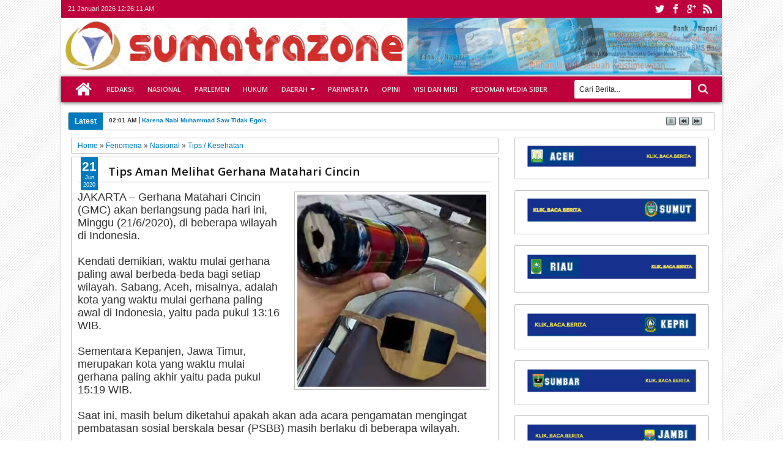

--- FILE ---
content_type: text/html; charset=UTF-8
request_url: https://www.sumatrazone.co.id/2020/06/tips-aman-melihat-gerhana-matahari.html
body_size: 65934
content:
<!DOCTYPE html>
<HTML dir='ltr'>
<head async='async'>
<link href='https://www.blogger.com/static/v1/widgets/2944754296-widget_css_bundle.css' rel='stylesheet' type='text/css'/>
<script async='async' data-ad-client='pub-2894162931193523' src='https://pagead2.googlesyndication.com/ pagead/js/adsbygoogle.js'></script>
<script async='async' data-ad-client='ca-pub-2894162931193523' src='https://pagead2.googlesyndication.com/pagead/js/adsbygoogle.js'></script>
<meta content='text/html; charset=UTF-8' http-equiv='Content-Type'/>
<meta content='blogger' name='generator'/>
<link href='https://www.sumatrazone.co.id/favicon.ico' rel='icon' type='image/x-icon'/>
<link href='http://www.sumatrazone.co.id/2020/06/tips-aman-melihat-gerhana-matahari.html' rel='canonical'/>
<link rel="alternate" type="application/atom+xml" title="sumatrazone - Atom" href="https://www.sumatrazone.co.id/feeds/posts/default" />
<link rel="alternate" type="application/rss+xml" title="sumatrazone - RSS" href="https://www.sumatrazone.co.id/feeds/posts/default?alt=rss" />
<link rel="service.post" type="application/atom+xml" title="sumatrazone - Atom" href="https://www.blogger.com/feeds/8046777518947358378/posts/default" />

<link rel="alternate" type="application/atom+xml" title="sumatrazone - Atom" href="https://www.sumatrazone.co.id/feeds/4529182667653107534/comments/default" />
<!--Can't find substitution for tag [blog.ieCssRetrofitLinks]-->
<link href='https://blogger.googleusercontent.com/img/b/R29vZ2xl/AVvXsEgv7pC-JNCPECfc8VrImxcvjIKKZCehA9nzbtVUNZECDbReeoFZeP4iZ_060AMDyJN6-fqbF7RCpJlpYNx0FefIlrKfZPQ6-H37HYYnCxkCEthssAFdB-DZvGFUyVjCLmBg0spMgiwstA/s320/teropong.JPG' rel='image_src'/>
<meta content='http://www.sumatrazone.co.id/2020/06/tips-aman-melihat-gerhana-matahari.html' property='og:url'/>
<meta content='Tips Aman Melihat Gerhana Matahari Cincin' property='og:title'/>
<meta content='' property='og:description'/>
<meta content='https://blogger.googleusercontent.com/img/b/R29vZ2xl/AVvXsEgv7pC-JNCPECfc8VrImxcvjIKKZCehA9nzbtVUNZECDbReeoFZeP4iZ_060AMDyJN6-fqbF7RCpJlpYNx0FefIlrKfZPQ6-H37HYYnCxkCEthssAFdB-DZvGFUyVjCLmBg0spMgiwstA/w1200-h630-p-k-no-nu/teropong.JPG' property='og:image'/>
<title>Tips Aman Melihat Gerhana Matahari Cincin - sumatrazone</title>
<meta content='width=device-width, initial-scale=1, maximum-scale=100%' name='viewport'/>
<meta content='' name='description'/>
<link href="//fonts.googleapis.com/css?family=Open+Sans:400,300,600,700" rel="stylesheet" type="text/css">
<link href='//netdna.bootstrapcdn.com/font-awesome/3.2.0/css/font-awesome.min.css' rel='stylesheet'/>

<style type="text/css"><!--/* 
<style id='page-skin-1' type='text/css'><!--
#navbar-iframe {display:none !important;}
header, nav, section, aside, article, footer {display:block;}
/* Use this with templates/template-twocol.html */
body {
background-color:#fff;
background-image:url(https://blogger.googleusercontent.com/img/b/R29vZ2xl/AVvXsEhMyKH-t0oAzpLf4U2ZPeJQSCeRtCH5QzHAOOjHYaqIIg4sPZyWPqlX8DhQOj_SYxfZ9Jh9KRHcu1O7JrTJwf1j5eiaigNPv75kE3ryNjOzEX9cs32eOLVxJWDxfXxtYRbOMfuUHKclb08/s5-rw/);
margin:0;
padding:0;
color:#333;
font:x-small Georgia Serif;
font-size/* */:/**/small;
font-size:/**/small;
text-align:center;
}
a:link {
color:#007ABE;
text-decoration:none;
}
a:visited {
color:#999;
text-decoration:none;
}
a:hover {
color:#222;
text-decoration:underline;
}
a img {
border-width:0;
}
/* Headings
----------------------------------------------- */
h1,
h2,
h3,
h4,
h5,
h6 {
font:normal normal 100% 'Open Sans', serif ,Sans-serif;
text-transform:none;
margin:0;
}
/* Layout
----------------------------------------------- */
body#layout div.list-tabwrap {
padding: 0;
margin: 0;
}
body#layout #sidebar-tengah {
overflow:hidden;
}
body#layout #sidebar-tengah .sidebarmd-widget {
width:33.3%;
float:left;
}
body#layout #icon-socialmn,
body#layout ul.navtab {
display:none;
}
body#layout #mainmtop-manualslide {
overflow: hidden;
}
body#layout #mainmtop-manualslide .add_widget,
body#layout #mainmtop-manualslide  div.widget,
body#layout #mainmtop-manualslide .dropregion {
float: left;
width: 25%;
}
/* Outer-Wrapper
----------------------------------------------- */
#outer-wrapper {
width:100%;
max-width:1080px;
background-color:#FFFFFF;
margin:0 auto;
padding:0;
text-align:left;
font:normal normal 12px Verdana, Geneva, sans-serif;
-moz-box-shadow:0 0 5px #D3D3D3;
-webkit-box-shadow:0 0 5px #D3D3D3;
box-shadow:0 0 5px #D3D3D3;
}
.wrap, #content-wrapper {
margin:0 auto;
width:98%;
}
/* Top
----------------------------------------------- */
/* async='async' */
#top-wrapper {
width:100%;
background:#BE003C;
margin:0 auto;
padding:0;
height: 29px;
font-size:11px;
position: relative;
display:block;
float:left;
}
.top-widget {
margin:0 auto;
width:98%;
}
.tgltop {
float:left;
color:#E2E2E2;
display:block;
line-height:20px;
margin-top: 4px;
}
#icon-socialmn {
margin: 0;
float: right;
}
#icon-socialmn li {
float: left;
}
#icon-socialmn a {
display: block;
text-indent: -9999px;
width: 26px;
height: 29px;
background-image: url(https://blogger.googleusercontent.com/img/b/R29vZ2xl/AVvXsEibuv4QFIZbpHnEiu2o_FBpBPYd2eqX2t1FshebWnoQkqj1Z3SUzOFi4-RFD9PJrUAWwFjAlEcoGX3zCWanPlLT_bB0KPNxgpOCu-PYSF0Onc0d98vY-vQ8KV63VkdayFD2jV-TJeDFVk8/w575-h25-rw/);
background-repeat: no-repeat;
-webkit-transition: background .2s ease-out;
-moz-transition: background .2s ease-out;
-o-transition: background .2s ease-out;
transition: background .2s ease-out;
}
#icon-socialmn .sotw a {
background-position: 1px 2px;
}
#icon-socialmn .sofb a {
background-position: -24px 2px;
}
#icon-socialmn .sogo a {
background-position: -49px 2px;
}
#icon-socialmn .sorss a {
background-position: -74px 2px;
}
#icon-socialmn .sotw a:hover {
background-color: #2DAAE1;
}
#icon-socialmn .sofb a:hover {
background-color: #3C5B9B;
}
#icon-socialmn .sogo a:hover {
background-color: #F63E28;
}
#icon-socialmn .sorss a:hover {
background-color: #FA8C27;
}
/* Header
----------------------------------------------- */
/* async='async' */
#header-wrapper {
margin:0 auto; width:100%; overflow:hidden;
}
#header {
margin:0px 0px 0px 0px; float:left; width:100%;
}
#adstop {
margin:0px 0px 0px 0px; float:right; width:0%;
}
#header h1,
#header p {
margin:15px 0 0; padding:0; color:#333333; font:normal normal 35px 'Open Sans', serif ,sans-serif;
}
#header a {
color:#333333;
text-decoration:none;
}
#header a:hover {
color:#333333;
}
#header .description {
margin:0 0 25px;
padding:0;
text-transform:capitalize;
color:#3D3D3D;
font:normal normal 12px Verdana, Geneva, sans-serif;
}
#header img {
margin-left:0;
margin-right:auto;
}
/* = Navigation = */
#nav {
margin:0px 0px 8px 0px;
width:100%;
max-width:1080px;
height:42px;
position:relative;
z-index:1;
}
#nav .bgnya {
background-color:#BE003C;
width:100%;
height:42px;
position:absolute;
z-index:-1;
bottom:0;
left:0;
-moz-box-shadow:0 1px 6px #585858;
-webkit-box-shadow:0 1px 6px #585858;
box-shadow:0 1px 6px #585858;
}
.sf-menu,
.sf-menu * {
margin:0;
padding:0;
list-style:none;
}
.sf-menu li {
position:relative;
}
.sf-menu ul {
position:absolute;
display:none;
top:100%;
left:0;
z-index:99;
}
.sf-menu > li {
float:left;
margin:0 1px;
}
.sf-menu li:hover > ul,
.sf-menu li.sfHover > ul {
display:block;
}
.sf-menu a {
display:block;
position:relative;
}
#menunav > li > a {
font: normal normal 90% 'Open Sans', serif ,Sans-serif;
line-height: 42px;
text-transform: uppercase;
font-weight: 600;
height: 42px;
}
.sf-menu ul ul {
top:0;
left:100%;
}
.sf-menu {
float:left;
}
.sf-menu ul {
min-width:12em;
*width:12em;
}
.sf-menu a {
padding:0 10px;
height:42px;
line-height:42px;
text-decoration:none;
zoom:1;
}
.sf-menu a.home, .sf-menu > li > a.home.current {
background-color:#BE003C;
text-indent:-9999px;
padding:0;
width:50px;
}
.sf-menu a {
color:#E6E6E6;
font-size:11px;
}
.sf-menu li {
white-space:nowrap;
*white-space:normal;
-moz-transition:background-color .2s;
-webkit-transition:background-color .2s;
transition:background-color .2s;
position:relative;
}
.sf-menu ul li {
background-color:#007ABE;
margin:1px 0;
-moz-border-radius: 3px;
-webkit-border-radius: 3px;
border-radius: 3px;
}
.sf-menu ul a {
font-weight:normal;
height:28px;
line-height:28px;
}
.sf-menu ul a:hover {
padding-left:12px;
}
.sf-menu ul ul li {
background:#007ABE;
margin:0 0 1px 2px;
}
.sf-menu li:hover > a,
.sf-menu li.sfHover > a,
.sf-menu > li > a.current {
background-color:#007ABE;
-moz-transition:none;
-webkit-transition:none;
transition:none;
color:#E6E6E6;
}
.sf-arrows .sf-with-ul {
padding-right:2em;
*padding-right:1em;
}
.sf-arrows .sf-with-ul:after {
content:'';
position:absolute;
top:50%;
right:0.85em;
margin-top:-2px;
height:0;
width:0;
border:4px solid transparent;
border-top-color:#E6E6E6;
}
.sf-arrows > li > .sf-with-ul:focus:after,
.sf-arrows > li:hover > .sf-with-ul:after,
.sf-arrows > .sfHover > .sf-with-ul:after {
border-top-color:#E6E6E6;
}
.sf-arrows ul .sf-with-ul:after {
margin-top:-4px;
margin-right:-3px;
border-color:transparent;
border-left-color:#E6E6E6;
}
.sf-arrows ul li > .sf-with-ul:focus:after,
.sf-arrows ul li:hover > .sf-with-ul:after,
.sf-arrows ul .sfHover > .sf-with-ul:after{
border-left-color:#E6E6E6;
}
.sf-menu li > i {
position:absolute;
top: 3px;
right: 3px;
width: 27px;
height: 22px;
cursor:pointer;
display:none;
background-color:#007ABE;
-moz-border-radius:2px;
-webkit-border-radius:2px;
border-radius:2px;
outline:0;
}
.sf-menu li > i:after {
content: '+';
color: #fff;
font-size: 19px;
position: absolute;
left: 5px;
top: -2px;
}
.sf-menu li > i.active:after {
content:'-';
font-size:39px;
top:-14px;
}
.sf-menu a.home:before,
#view a:before,
.rcentpost .date:before,
.rcentpost .comnum:before,
.morepostag a:before,
#related_posts .date:before,
#related_posts .comnum:before {
position: absolute;
font-family: FontAwesome;
font-weight: normal;
font-style: normal;
text-decoration: inherit;
-webkit-font-smoothing: antialiased;
}
.sf-menu a.home:before, #view a:before, .breadcrumbs .homex:before {
text-indent: 0;
}
.sf-menu a.home:before {
width: 30px;
height: 30px;
}
.sf-menu a.home:before {
content: "\f015";
top: 0;
font-size: 29px;
left: 11px;
color: #FBFBFB;
}
#mobilenav {
position: absolute;
width: 35px;
height: 35px;
bottom: 7px;
color: #E6E6E6;
text-decoration: none;
text-indent: -9999px;
-moz-border-radius: 2px;
-webkit-border-radius: 2px;
border-radius: 2px;
outline:0;
background-color:#BE003C;
}
#mobilenav h2 {display:none;}
#mobilenav:before {
position: absolute;
top: 6px;
left: 5px;
font-size: 29px;
text-indent: 0;
font-weight: normal;
font-style: normal;
font-family: FontAwesome;
content: "\f0c9";
text-decoration: inherit;
-webkit-font-smoothing: antialiased;
}
#mobilenav.active {color: #2E2E2E;}
/* Search Box
-----------------------------------------------
*/
#searchnya {
float:right;
width:250px;
margin:6px 0 0;
}
#searchnya button:before {
position: absolute;
top: 5px;
left: 11px;
font-family: FontAwesome;
content: "\f002";
color: #E6E6E6;
font-size: 18px;
font-weight: normal;
font-style: normal;
text-decoration: inherit;
-webkit-font-smoothing: antialiased;
text-indent: 0;
}
#ajax-search-form {
position:relative;
font:normal normal 11px Arial,Sans-Serif;
width:230px;
float:right;
}
#ajax-search-form input {
background:#fff;
width:175px;
float:left;
color:#333;
margin:0 0;
padding:8px 8px;
font-size:12px;
outline:0;
border:0;
}
#ajax-search-form input:focus {
color:#333;
}
#search-result {
background-color:#fff;
width:300px;
height:auto;
position:absolute;
top:27px;
right:8px;
padding:8px 10px;
margin:10px 0;
color:#585858;
border:1px solid #F3F3F3;
z-index:99;
-webkit-box-shadow:0 1px 3px #999;
-moz-box-shadow:0 1px 3px #999;
box-shadow:0 1px 3px #999;
display:none;
}
#search-result * {
margin:0 0 0 0;
padding:0 0 0 0;
}
#search-result h4,
#search-result strong {
display:block;
margin:0 30px 10px 0;
}
#search-result ol {
list-style:none;
overflow:hidden;
padding-right: 15px;
}
.box, .box .antiscroll-inner {
width: 100%;
height: 400px;
}
#search-result .close {
text-decoration:none;
display:block;
position:absolute;
top:4px;
font-size:18px;
right:10px;
line-height:normal;
color:black;
}
#search-result li {
padding:5px 0;
overflow: hidden;
}
#search-result strong {
margin:0 0 3px 0;
display:block;
}
#search-result img {
float:left;
display:block;
margin:0 5px 0 0;
-moz-border-radius:2px;
-webkit-border-radius:2px;
border-radius:2px;
}
#searchnya button {
text-indent:-9999px;
overflow:hidden;
margin:0;
background: transparent;
width:35px;
height:29px;
font-size:12px;
font-family:Arial,Helvetica,sans-serif;
position:relative;
cursor:pointer;
border:none !important;
outline:none;
}
/* = NewsTicker = */
.left .ticker-controls,
.left .ticker-content,
.left .ticker-title,
.left .ticker {
float:left;
}
.ticker-wrapper.has-js {
height:28px;
overflow:hidden;
margin:0px 0px 12px 0px;
line-height:28px;
border:1px solid #C0C0C0;
-moz-border-radius:3px;
-webkit-border-radius:3px;
border-radius:3px;
background-color:#FFFFFF;
}
.ticker {
width:92%;
position:relative;
overflow:hidden;
}
.ticker-title {
background-color:#007ABE;
padding:0 10px;
color:#fff;
font-weight:bold;
}
.ticker-content {
margin:0;
position:absolute;
font-weight:bold;
overflow:hidden;
white-space:nowrap;
line-height:26px;
padding:0 10px;
font-size:10px;
}
.ticker-content .date {
padding:0 5px 0 0;
border-right:1px solid #272727;
}
.ticker-swipe {
position:absolute;
top:0;
background-color:#FFFFFF;
display:block;
width:800px;
height:23px;
}
.ticker-swipe span {
margin-left:1px;
background-color:#FFFFFF;
border-bottom:1px solid #000;
height:18px;
width:7px;
display:block;
}
.ticker-controls {
padding:6px 0 0;
margin:0;
list-style-type:none;
float:left;
}
.ticker-controls li {
padding:0;
margin-left:5px;
float:left;
cursor:pointer;
height:16px;
width:16px;
display:block;
}
.ticker-controls li.jnt-play-pause {
background-image: url(https://blogger.googleusercontent.com/img/b/R29vZ2xl/AVvXsEh5ZL6Xas24ZmFj9fKhy-N1tJ_IKuY-qNNQz5JTg9XhT25sDCwRfbpDEW6GSme24BJfDr-1_doQZmtk6fO3t0_pTjmtzhfOdo_li4wvDsZ640BW9iWo2sY026qoy2oD0OFEr9KqHqi4pZs/s1600/controls.png);
background-position:32px 16px;
}
.ticker-controls li.jnt-play-pause.over {
background-position:32px 32px;
}
.ticker-controls li.jnt-play-pause.down {
background-position:32px 0;
}
.ticker-controls li.jnt-play-pause.paused {
background-image: url(https://blogger.googleusercontent.com/img/b/R29vZ2xl/AVvXsEh5ZL6Xas24ZmFj9fKhy-N1tJ_IKuY-qNNQz5JTg9XhT25sDCwRfbpDEW6GSme24BJfDr-1_doQZmtk6fO3t0_pTjmtzhfOdo_li4wvDsZ640BW9iWo2sY026qoy2oD0OFEr9KqHqi4pZs/s1600/controls.png);
background-position:48px 16px;
}
.ticker-controls li.jnt-play-pause.paused.over {
background-position:48px 32px;
}
.ticker-controls li.jnt-play-pause.paused.down {
background-position:48px 0;
}
.ticker-controls li.jnt-prev {
background-image: url(https://blogger.googleusercontent.com/img/b/R29vZ2xl/AVvXsEh5ZL6Xas24ZmFj9fKhy-N1tJ_IKuY-qNNQz5JTg9XhT25sDCwRfbpDEW6GSme24BJfDr-1_doQZmtk6fO3t0_pTjmtzhfOdo_li4wvDsZ640BW9iWo2sY026qoy2oD0OFEr9KqHqi4pZs/s1600/controls.png);
background-position:0 16px;
}
.ticker-controls li.jnt-prev.over {
background-position:0 32px;
}
.ticker-controls li.jnt-prev.down {
background-position:0 0;
}
.ticker-controls li.jnt-next {
background-image: url(https://blogger.googleusercontent.com/img/b/R29vZ2xl/AVvXsEh5ZL6Xas24ZmFj9fKhy-N1tJ_IKuY-qNNQz5JTg9XhT25sDCwRfbpDEW6GSme24BJfDr-1_doQZmtk6fO3t0_pTjmtzhfOdo_li4wvDsZ640BW9iWo2sY026qoy2oD0OFEr9KqHqi4pZs/s1600/controls.png);
background-position:16px 16px;
}
.ticker-controls li.jnt-next.over {
background-position:16px 32px;
}
.ticker-controls li.jnt-next.down {
background-position:16px 0;
}
#content-wrapper {
padding:8px 0;
}
#main-atas {
width:66%;
padding:0 1% 0 0.5%;
float:left;
word-wrap:break-word; /* fix for long text breaking sidebar float in IE */
overflow:hidden;  /* fix for long non-text content breaking IE sidebar float */;
}
#sidebar-wrapper {
width:32%;
float:right;
padding:0 0;
word-wrap:break-word;  /* fix for long text breaking sidebar float in IE */
overflow:hidden;  /* fix for long non-text content breaking IE sidebar float */;
}
.sidebar .widget > h2,
#related_posts h4,
#comments > h4 {
padding:5px 0;
margin:0 0 5px;
background-image:url(https://blogger.googleusercontent.com/img/b/R29vZ2xl/AVvXsEged7xf5BnNcQHAyyGXYfUFE93y16L_Py-UjEPlvCyYzeaoPm76R5QHQVCVlJzAtvxQOseQH1FoSaeFymvhxFtvHL3RwkR5YrC2ERheeK0nrYIusSywfQmZTsT1KLoLLi40TtYomT5lsbc/s12/stripe.png);
background-repeat:repeat-x;
background-position:0 50%;
overflow:hidden;
font:normal normal 18px 'Open Sans', serif ,sans-serif;
text-transform:uppercase;
color:#000000;
font-weight:600;
}
.sidebar .widget > h2 a {
text-decoration:none;
color:#000000;
}
.sidebar .widget > h2 span,
#related_posts h4 span,
#comments > h4 span {
background-color:#FFFFFF;
padding:0 5px 0 0;
}
.sidebar .widget-content, #manualslidenya {
padding:5px 5px;
margin:0;
border:1px solid #C0C0C0;
background-color:#FFFFFF;
border-radius:2px;
position:relative;
}
#mainmidtengah,
#mainmidtengah2 {
overflow:hidden;
}
#mainmidtengah .section,
#mainmidtengah2 .section {
width:50%;
float:left;
}
/* Posts
-----------------------------------------------
*/
.blog-posts.hfeed {
overflow:hidden;
}
.index .post-outer,
.archive .post-outer {
width:33.3%;
float:left;
position:relative;
}
.index .post-outer .post,
.archive .post-outer .post {
margin:0 10px 10px;
height:190px;
position:relative;
z-index:0;
}
a.thumbimgx, .thumbimgslide {
display:block;
border:1px solid #C0C0C0;
-moz-border-radius:3px;
-webkit-border-radius:3px;
border-radius:3px;
height:140px;
padding: 4px;
position:relative;
background-color:#FFFFFF;
}
a.thumbimgx:before,
a.thumbimgx:after,
.thumbimgslide:before,
.thumbimgslide:after,
#feedContainer .inner:before,
#feedContainer .inner:after,
ul.rcentpost > li.a0 a.thumbxtag:before,
.rcbytag.s ul.rcentpost a.thumbxtag:before,
ul.rcentpost > li.a0 a.thumbxtag:after,
.rcbytag.s ul.rcentpost a.thumbxtag:after {
content:"";
position:absolute;
z-index:-2;
bottom:15px;
left:5px;
width:50%;
height:20%;
max-width:300px;
-webkit-box-shadow:0 15px 10px rgba(0,0,0,0.7);
-moz-box-shadow:0 15px 10px rgba(0,0,0,0.7);
box-shadow:0 15px 10px rgba(0,0,0,0.7);
-webkit-transform:rotate(-3deg);
-moz-transform:rotate(-3deg);
-ms-transform:rotate(-3deg);
-o-transform:rotate(-3deg);
transform:rotate(-3deg);
}
a.thumbimgx:after,
.thumbimgslide:after,
#feedContainer .inner:after,
ul.rcentpost > li.a0 a.thumbxtag:after,
.rcbytag.s ul.rcentpost a.thumbxtag:after {
right:5px;
left:auto;
-webkit-transform:rotate(3deg);
-moz-transform:rotate(3deg);
-ms-transform:rotate(3deg);
-o-transform:rotate(3deg);
transform:rotate(3deg);
}
a.thumbimgx img, .slideximg img, ul.imgslide, ul.imgslide li {
height: 100%;
width: 100%;
}
.slideximg {
height: 100%;
overflow: hidden;
}
ul.imgslide, ul.imgslide li {
padding: 0;
margin: 0;
list-style: none;
}
ul.imgslide li {
display: none;
}
ul.imgslide li:first-child {
display: block;
}
.datex {
position:absolute;
z-index:10;
background-color:#007ABE;
color:#FFFFFF;
padding:3px 0;
top:0;
left:15px;
display:block;
text-align:center;
}
.item .datex, .static_page .datex {
z-index: 0;
}
.post:hover .datex.show {
background-color:#2E2E2E;
}
.datex.show strong,
.datex.show span,
.datex.show small {
display:block;
padding:0 2px;
}
.datex.show strong {
font-size:21px;
}
.datex.show span,
.datex.show small {
font-size:9px;
height:12px;
line-height:12px;
}
.post-summary p,
.post-more-link,
.post-footer {
display:none;
}
.post .titlex,
ul.rcentpost li strong a {
text-decoration:none;
font:normal normal 13px 'Open Sans', serif ,sans-serif;
font-weight:600;
line-height:1.4em;
color:#0E0E0E;
display:block;
margin:5px 0 0;
max-height:36px;
overflow:hidden;
}
.menu-xitem {
background-image:url(https://blogger.googleusercontent.com/img/b/R29vZ2xl/AVvXsEged7xf5BnNcQHAyyGXYfUFE93y16L_Py-UjEPlvCyYzeaoPm76R5QHQVCVlJzAtvxQOseQH1FoSaeFymvhxFtvHL3RwkR5YrC2ERheeK0nrYIusSywfQmZTsT1KLoLLi40TtYomT5lsbc/s12/stripe.png);
background-repeat:repeat-x;
background-position:0 50%;
height:34px;
margin:0 0 5px;
}
.xitem1, #view {
float:left;
background-color:#FFFFFF;
padding:5px;
position:relative;
}
#view { float:right; }
.menu-xitem a {
text-decoration:none;
color:#000000;
}
.xitem1 .liat {
font:normal normal 18px 'Open Sans', serif ,sans-serif;
text-transform:uppercase;
font-weight:600;
background-image:url(https://blogger.googleusercontent.com/img/b/R29vZ2xl/AVvXsEjlneKdZKNKy0Cnhr5UWgvrFP3GRh9ucm4QUYdhUNe4o_JebL3FD2pqF2JQaGao3iWrAqNyiCYpE_U9LxVLW0HXGN44g8JaSQ_hngWT1JAA0LKUNbm8FL_q376MXKh-o04lTFGir1522zA/s1600/ui-select.png);
background-repeat:no-repeat;
background-position:100% 70%;
display:inline-block;
padding-right:20px;
}
.index .post-outer.list,
.archive .post-outer.list {
width:100%;
float:none;
}
.index .post-outer.list .post,
.archive .post-outer.list .post {
height:auto;
margin:0 0 15px;
padding-bottom:10px;
}
.post-outer.list a.thumbimgx, .post-outer.list .thumbimgslide {
width:200px;
float:left;
margin:0 10px 0 5px;
}
.post-outer.list .post .titlex {
font-size:150%;
max-height:200px;
margin:0;
overflow:visible;
}
.post-outer.list .post-summary p {
display:block;
margin:10px 0 0;
}
.post-outer.list .post-more-link {
display:block;
position:absolute;
bottom:0;
float:right;
right:0;
}
.post-outer.list .post-more-link a {
display:block;
text-decoration:none;
padding:4px 8px;
font-size:90%;
background-color:#007ABE;
color:#FFFFFF;
}
.post-outer.list .post-more-link a:hover {
background-color:#2E2E2E;
}
.post-body .left {
float:left;
margin:0 5px 5px 0;
}
.post-body .right {
float:right;
margin:0 0 5px 5px;
}
.post-body .center {
margin:10px 0 15px 0;
display:block;
text-align:center;
}
.post-body .left span, .post-body .right span, .post-body .center span {
display: block;
text-align: center;
font-size: 80%;
font-style: italic;
}
.post-body blockquote {
padding-left:40px;
margin:20px;
font-size:110%;
line-height:1.6em;
color:#777;
background:url(https://blogger.googleusercontent.com/img/b/R29vZ2xl/AVvXsEi1zUrMc1nhTzSuSNXE-HyKuVTMZHd4lbp5LNSLeHKRa-fW3Uc6qSDwXFD2mOZiQN0a34Nzq92LVMsJ-W-98fZlxFOORkMtv6BCFtouYNGqMZvSeS34wARalhw9YkaRM3h-S1Sq8cgJaJcW/s1600/quotation-l.png) no-repeat left 5px;
}
.item .post-body img,
.static_page .post-body img {
padding:4px;
border:1px solid #C0C0C0;
}
.post-body h1 {
font-size:180%;
}
.post-body h2 {
font-size:160%;
}
.post-body h3 {
font-size:140%;
}
.post-body h4 {
font-size:130%;
}
.post-body h5 {
font-size:120%;
}
.post-body h6 {
font-size:110%;
}
.item .post,
.static_page .post,
.comments .comments-content,
#related_posts ul,
.boxcommentnya,
.error-custom,
.breadcrumbs,
#main-wrapper .inline-ad {
padding:10px;
border:1px solid #C0C0C0;
position:relative;
margin:0 0 10px;
background-color:#FFFFFF;
-moz-border-radius:2px;
webkit-border-radius:2px;
border-radius:2px;
}
.breadcrumbs {
padding:5px 10px;
margin:0 0 5px;
}
.error-custom {
background-image: url(https://blogger.googleusercontent.com/img/b/R29vZ2xl/AVvXsEj6PBI6Lme7M0qJRGKtaifGihgDqPAWOQNdT-vPve4y4Yj8z1zPFACGKMEdEyaiU002VujJmXUvIxoDSsGpKcvw0G9ouwTH4PGusbgX5n28Vh6qvyD0ghyphenhyphen1-YxU3tcUJh2dhE94Z6J1DmU/s500/Abstract+Floral+Vector+Illustration.png);
background-repeat:no-repeat;
background-position:right bottom;
padding-bottom:220px;
line-height:1.5em;
}
.post h1.post-title,
.post h2.post-title,
.error-custom h2 {
font-size:155%;
font-weight:600;
border-bottom:1px solid #C0C0C0;
padding:0 0 5px 50px;
color:#141414;
margin-bottom:15px;
}
.post h2.post-title,
.error-custom h2 {
padding-left:0;
}
.post h1.post-title a,
.post h2.post-title a {
text-decoration:none;
display:block;
color:#141414;
}
.post-body {
margin:0 0 .75em;
line-height:1.6em;
}
.post-body iframe {
max-width: 100%;
}
.item .post-footer,
.static_page .post-footer {
display:block;
border-top:1px solid #C0C0C0;
padding:8px;
margin:0 -10px -10px;
background-color:#FAFAFA;
}
.item .post-body img,
.static_page .post-body img {
max-width:95%;
}
.post-timestamp {
display:none;
}
.post-author.vcard,
.post-labels {
margin-bottom:5px;
}
.tr-caption-container img {
border:none;
padding:0;
}
.post-footer .item-control.blog-admin.pid-1748668997 {
float:right;
}
.post blockquote p {
margin:.75em 0;
}
.index .post h2.post-title,
.archive .post h2.post-title {
display:none;
}
.pager-isi {
overflow:hidden;
}
.pager-isi a,
.pager-isi .linkgrey {
width:50%;
display:block;
float:left;
padding:10px 0;
font-size:120%;
text-decoration:none;
}
.pager-isi h6 {
color:#2C2C2C;
font-size:100%;
}
.pager-isi h5 {
font-size:90%;
}
a.blog-pager-newer-link {
text-align:left;
position:relative;
}
a.blog-pager-newer-link h6,
a.blog-pager-newer-link h5 {
padding-left:20px;
}
a.blog-pager-older-link {
text-align:right;
position:relative;
}
a.blog-pager-older-link h6,
a.blog-pager-older-link h5 {
padding-right:20px;
}
.pager-isi .linkgrey.left {
text-align:left;
}
.pager-isi .linkgrey.right {
text-align:right;
}
a.blog-pager-newer-link::after {
content:"";
width:0;
height:0;
border-width:8px 6px;
border-style:solid;
border-color:transparent #777676 transparent transparent;
position:absolute;
top:50%;
left:0;
margin-top:-8px;
}
a.blog-pager-older-link::after {
content:"";
width:0;
height:0;
border-width:8px 6px;
border-style:solid;
border-color:transparent transparent transparent #777676;
position:absolute;
top:50%;
right:0;
margin-top:-8px;
}
#main-wrapper .inline-ad {
text-align: center;
padding: 10px 0;
overflow: hidden;
}
.feed-links,
.error_page #blog-pager {
display:none;
}
/* Related Post
----------------------------------------------- */
#related_posts {
color:#666666;
}
#related_posts ul {
overflow:hidden;
list-style:none;
}
#related_posts li {
list-style:none;
float:left;
position:relative;
width:50%;
padding:0;
min-height:120px;
margin:0 0 8px;
}
#related_posts .inner {
padding: 5px 3px;
}
#related_posts .gmbrrltd {
float:left;
margin:0 5px 0 0;
padding:3px;
border:1px solid #C0C0C0;
width:70px;
height:70px;
display:block;
}
#related_posts a:hover {
text-decoration: none;
}
#related_posts strong {
line-height: 1.4em;
overflow: hidden;
max-height: 30px;
margin-bottom: 5px;
display: block;
}
#related_posts p {
margin:5px 0 0;
line-height:1.5em;
display:none;
}
#related_posts .date.floatd:before {display:none;}
#related_posts .date.floatd {
position:absolute;
top:0;
left:15px;
color:#FFFFFF;
display:block;
background-color:#007ABE;
text-align:center;
padding:4px 2px;
}
#related_posts li:hover .date.floatd {
background-color:#2E2E2E;
}
#related_posts .date.floatd span {
display:block;
font-size:9px;
line-height:12px;
height:12px;
}
#related_posts .date.floatd span.dd {
font-size:18px;
line-height:17px;
height:17px;
font-weight:bold;
}
/* Comments
----------------------------------------------- */
.comment-form {
max-width:100%;
padding:10px;
border:1px solid #C0C0C0;
margin:0 0 10px;
-moz-border-radius:2px;
webkit-border-radius:2px;
border-radius:2px;
}
.comments.threaded_commentsnya .comment-form {
display:none;
}
.comments .continue a,
.comments .comments-content .comment-thread ol .comment-replybox-thread {
-moz-box-shadow:inset 0 1px 5px #CACACA;
-webkit-box-shadow:inset 0 1px 5px #CACACA;
box-shadow:inset 0 1px 5px #CACACA;
background-color:#FAFAFA;
}
.comments .comments-content .comment-thread ol .comment-replybox-thread #form-wrapper {
padding:5px 10px;
}
.comments .comments-content .comment-thread ol {
margin:0;
}
.comments .comments-content .inline-thread {
border:1px solid #E9E6E6;
border-left:2px solid #007ABE;
-moz-border-radius:3px;
-webkit-border-radius:3px;
border-radius:3px;
}
.comments .comments-content .comment:first-child {
padding-top:0;
}
.comments .comments-content .inline-thread .comment:first-child {
padding-top:12px;
}
.comments .comments-content .icon.blog-author,
.commentarea .author-comment {
background-image: url(https://blogger.googleusercontent.com/img/b/R29vZ2xl/AVvXsEiHKNp73OaAD-Lzge89BxAE1TpOVHorMRi8RKYWjJFx-wwNngi2a4pJ04nEciL2V4H1RMoX3ZdrpANv8RpRfs5GNKyT7qXiWtwyjIQ2SZwKW1yGrsXdVmZmRSo2LZzzNLdluRbvzfMkmhA/s17/48_edit.png);
background-repeat:no-repeat;
background-position:50% 50%;
}
#comments-block .avatar-image-container img {
width:35px;
height:35px;
display:block;
}
#comments-block .avatar-image-container.avatar-stock img {
border-width:0;
padding:1px;
background-image: url(https://blogger.googleusercontent.com/img/b/R29vZ2xl/AVvXsEifrKSmZHs85cr41LwQInhKt2f4S_vYKJIO-FyJhZAZxGFBKkzsjYPGEbSbBws2qXJmJrRluNaFfVn4NlhrW3rRKH13NqREvcKJl29pGkFSiBzAWtQ6b2TF4sqF6AjNAWdPqRyiLlTJ33qY/s37/user-anonymous-icon.png);
}
.comments .comments-content .comment-content {
text-align:justify;
line-height:1.6em;
}
#comments-block.avatar-comment-indent dd.comment-body p {
margin:0;
line-height:1.6em;
}
#comments-block .avatar-image-container {
top:0;
}
.commentarea {
padding:8px;
border:1px solid #E9E6E6;
border-left:2px solid #007ABE;
-moz-border-radius:3px;
-webkit-border-radius:3px;
border-radius:3px;
margin:0 0 15px;
position:relative;
}
#comments-block.avatar-comment-indent dd.comment-body {
margin:10px 0;
}
#comments-block.avatar-comment-indent .commentarea .comment-footer {
margin-bottom:0;
text-align:right;
}
.commentarea .datecm {
font-size:90%;
float:right;
}
.commentarea .author-comment {
display:inline-block;
height:18px;
margin:0 6px -4px 0;
width:18px;
}
#googlePlusComment,
.cmt_iframe_holder {
width:100% !important;
}
/* Sidebar Content
----------------------------------------------- */
.sidebar {
color:#666666;
line-height:1.5em;
}
.sidebar ul,
.footer ul {
list-style:none;
margin:0 0 0;
padding:0 0 0;
}
.sidebar li,
.footer li {
margin:0;
padding-top:0;
padding-right:0;
padding-bottom:.25em;
padding-left:15px;
line-height:1.5em;
}
.sidebar .widget,
.main .widget,
#sidebar-tengah,
.footer .widget {
margin:0 0 1.5em;
}
.sidebar .widget {
padding:0 10px;
}
.main .Blog {
border-bottom-width:0;
position: relative;
}
/* Footer
----------------------------------------------- */
#footer-wrapper {
overflow:hidden;
padding:20px 0 0;
border-top:5px solid #FCF6F8;
background-color:#F9EBEF;
color:#CACACA;
}
#footer-wrapper .row {
width:99%;
margin:0 auto;
overflow:hidden;
}
#footer-wrapper .grid {
width:25%;
float:left;
}
.footer .widget {
padding:0 15px;
}
.footer .widget > h2 {
font:normal normal 14px 'Open Sans', serif ,sans-serif;
color:#FCFCFC;
background-image: url(https://blogger.googleusercontent.com/img/b/R29vZ2xl/AVvXsEjrrMjb3xSdx0Ii1SL1Yp1b-wpF5JHNG0MaP7w4RhEHosnFUi-SP6Z4BzumlgT4oX6SyEmH2AvyJ2VKV_2cNGN_DcWFQzQ-cvAY61WvhDVLqwwuRWDFFYVdEcOG6xKfdm7ZBlHXFKgYuBY/s8/stripe.png);
background-position:0 50%;
background-repeat:repeat-x;
margin:0 0 10px;
padding:5px 0;
}
.footer .widget > h2 span {
background-color:#2E2E2E;
padding:0 5px 0 0;
}
.navix.credit {
overflow: hidden;
width: 98%;
padding: 5px 1%;
border-top: 1px solid #131313;
}
.navix.credit .left {
float: left;
}
.navix.credit .righ {
float: right;
}
/* Slider
-----------------------------------------------
*/
#main-top h2 {
display:none;
}
#main-top {
position:relative;
z-index:0;
}
#main-top .widget-content::after,
#main-top .widget-content::before,
#manualslidenya::before,
#manualslidenya::after {
content:"";
position:absolute;
z-index:-2;
bottom:15px;
left:5px;
width:50%;
height:20%;
max-width:300px;
-webkit-box-shadow:0 15px 10px rgba(0,0,0,0.7);
-moz-box-shadow:0 15px 10px rgba(0,0,0,0.7);
box-shadow:0 15px 10px rgba(0,0,0,0.7);
-webkit-transform:rotate(-1deg);
-moz-transform:rotate(-1deg);
-ms-transform:rotate(-1deg);
-o-transform:rotate(-1deg);
transform:rotate(-1deg);
}
#main-top .widget-content::after,
#manualslidenya::after {
right:5px;
left:auto;
-webkit-transform:rotate(1deg);
-moz-transform:rotate(1deg);
-ms-transform:rotate(1deg);
-o-transform:rotate(1deg);
transform:rotate(1deg);
}
ul.featpost,
ul.featpost li {
padding:0;
margin:0;
overflow:hidden;
position:relative;
}
ul.featpost li {
height:380px;
display:none;
float:left;
}
ul.featpost li:first-child {
display:block;
}
ul.featpost,
.featuredpost {
height:380px;
}
.featuredpost {
overflow:hidden;
}
ul.featpost img {
width:100%;
height:100%;
}
#main-top .widget-content {
padding:5px;
}
ul.featpost strong.titlex {
position:absolute;
bottom:50px;
display:block;
left:10px;
z-index:10;
padding:5px 8px;
max-height:22px;
overflow:hidden;
}
ul.featpost strong.titlex a {
font:normal normal 16px 'Open Sans', serif, Sans-serif;
color:#fff;
text-decoration:none;
width:100%;
font-weight:bold;
text-transform:capitalize;
display:inline-block;
}
ul.featpost .labeltext .infolabel {
font-size:90%;text-align:right;
}
ul.featpost .labeltext .infolabel a {
color:#fff;
}
ul.featpost .labeltext .date {
margin-right:5px;
}
ul.featpost .labeltext p {
margin:5px 0 0;
font-style:italic;
}
#main-top .flex-control-nav.flex-control-paging, #manualslidenya .flex-control-nav.flex-control-paging {
position:absolute;
width:100%;
bottom:15px;
z-index: 2;
}
#main-top .flex-viewport, #main-top-manualslide .flex-viewport {
max-width:800px;
}
.featuredpost .flex-direction-nav a {
top:50%;
margin-top:-20px;
}
a.feathumb {
width:100%;
height:380px;
display:block;
}
#mainmtop-manualslide .widget > h2 {
display: none;
}
#mainmtop-manualslide .Image .widget-content {
padding: 0;
border: 0;
max-height: 280px;
overflow: hidden;
}
#mainmtop-manualslide .widget {
padding: 0;
margin-bottom: 40px;
}
#mainmtop-manualslide {
overflow: hidden;
max-height: 310px;
position: relative;
z-index: 0;
}
#manualslidenya {
padding: 5px;
max-height: 280px;
}
#main-top-manualslide .bungkus {
padding: 0 10px 15px;
}
#main-top-manualslide .Image img {
max-height: 280px;
}
/* Archive
-----------------------------------------------
*/
#table-outer table {
width:100%;
}
#orderFeedBy,
#labelSorter {
width:90%;
margin:5px 0;
}
#postSearcher input[type="text"] {
width:88%;
margin:5px 0;
padding:3px 1%;
}
#feedContainer,
#feedContainer li {
padding:0;
margin:0;
list-style:none;
}
#feedContainer {
overflow:hidden;
margin-top:20px;
}
#feedContainer li {
float:left;
width:50%;
margin-bottom:10px;
position:relative;
z-index: 0;
}
#feedContainer .inner {
padding:8px;
margin:0 5px;
position:relative;
background-color:#FFF;
border:1px solid #C0C0C0;
-moz-border-radius:2px;
-webkit-border-radius:2px;
border-radius:2px;
height:133px;
}
#feedContainer img {
float:left;
margin:0 8px 0 0;
}
#feedContainer .inner > strong {
display:none;
}
#feedContainer .date {
position:absolute;
top:8px;
left:15px;
background-color:#007ABE;
color:#FFFFFF;
font-size:9px;
padding:3px 2px;
}
#feedContainer .inner:hover .date {
background-color:#2E2E2E;
}
#feedContainer .date span {
display:block;
line-height:12px;
text-align:center;
}
#feedContainer .date .dd {
font-size:15px;
line-height:18px;
font-weight:bold;
}
#feedContainer .toc-title {
max-height:33px;
overflow:hidden;
}
#feedNav a, #feedNav span {
display:block;
text-align:center;
color:#FFFFFF;
text-decoration:none;
background-color:#007ABE;
padding:5px;
width:95%;
margin:0 auto;
-moz-border-radius:2px;
-webkit-border-radius:2px;
border-radius:2px;
}
#feedNav a:hover {
background-color:#2E2E2E;
}
/* Other
-----------------------------------------------
*/
img {
max-width:100%;
height:auto;
width:auto\9;
}
a img,
a.loadpost,
.datex.show,
ul.rcentpost .date,
.buttons a,
ul.navtab li a,
#related_posts .date,
.post-outer.list .post-more-link a,
#feedContainer .date,
.showpageNum a {
-webkit-transition:all .4s ease-in-out;
-moz-transition:all .4s ease-in-out;
-o-transition:all .4s ease-in-out;
-ms-transition:all .4s ease-in-out;
transition:all .4s ease-in-out;
}
a img:hover {
-ms-filter:"progid:DXImageTransform.Microsoft.Alpha(Opacity=70)";
filter:alpha(opacity=70);
-moz-opacity:0.7;
-khtml-opacity:0.7;
opacity:0.7;
}
a.loadpost {
display:block;
width:80%;
margin:0 auto;
line-height:30px;
height:30px;
-moz-border-radius:2px;
-webkit-border-radius:2px;
border-radius:2px;
background-color:#007ABE;
color:#FFFFFF;
text-decoration:none;
position:relative;
}
a.loadpost:hover {
background-color:#2E2E2E;
}
a.loadpost:active {
top:1px;
}
.recntright .antiscroll-scrollbar-vertical {
right: 4px;
}
ul.rcentpost {
margin:-5px -10px;
}
.recntright .box, .recntright .box .antiscroll-inner {
height:270px;
}
ul.rcentpost li { padding: 0;
overflow:hidden;
position:relative;
z-index:0;
border-bottom:1px solid #F1F1F1;
}
ul.rcentpost .inner {
padding: 8px;
overflow: hidden;
}
ul.rcentpost .recntright .inner {
padding-right:12px;
}
ul.rcentpost p {
margin: 10px 0;
}
ul.rcentpost .recntright p, .rcbytag.s ul.rcentpost p {
display:none;
}
a.thumbxtag {
float:left;
width:60px;
height:60px;
display:block;
margin:0 8px 0 0;
padding:3px;
border:1px solid #C0C0C0;
-moz-border-radius:2px;
-webkit-border-radius:2px;
border-radius:2px;
background-color:#FFFFFF;
}
a.thumbxtag img {
display:block;
width:100%;
height:100%;
}
.morepostag {
text-align:center;
padding: 5px 0;
}
.recntright .info, #related_posts .info {
font-size: 80%;
}
.morepostag a {
display:block;
width:80%;
line-height:25px;
height:25px;
-moz-border-radius:2px;
-webkit-border-radius:2px;
border-radius:2px;
margin:5px auto;
color:#FFFFFF;
background-color:#007ABE;
text-decoration:none;
-webkit-transition:background-color .4s ease-in-out;
-moz-transition:background-color .4s ease-in-out;
-o-transition:background-color .4s ease-in-out;
-ms-transition:background-color .4s ease-in-out;
transition:background-color .4s ease-in-out;
}
.morepostag a.loadingnya {
background-image:async="async"  url(https://blogger.googleusercontent.com/img/b/R29vZ2xl/AVvXsEgemrW0C2ZJFun92oxtZJCPgbyRsVMI_K5CS0X0fRtXrBGBVSBNoXl83bGNAHABO6H2yzmneXL8zO-gF4z8I-Gb3A4Ptip2XF94RwAlYrp77sSOSCFF4kpvaUWYVYnE0Cp8xrBPKCkoHa4/s16/progress_ani.gif);
background-repeat: no-repeat;
background-position: center;
text-indent:-9999px;
}
.morepostag a:hover, .morepostag a.loadingnya {
background-color:#2E2E2E;
}
ul.rcentpost > li.a0 a.thumbxtag, .rcbytag.s ul.rcentpost a.thumbxtag {
float:none;
width:auto;
padding:5px;
display:block;
height:170px;
position:relative;
margin: 0;
}
.rcbytag.s ul.rcentpost a.thumbxtag {
height:120px;
}
ul.rcentpost li strong a {
margin:0;
}
ul.rcentpost > li.a0 strong a {
margin:10px 0 0;
font-size:120%;
display:block;
}
ul.rcentpost > li.a0 .date, .rcbytag.s ul.rcentpost .date {
position:absolute;
top:8px;
left:20px;
background-color:#007ABE;
color:#FFFFFF;
display:block;
padding:3px;
text-align:center;
}
ul.rcentpost > li.a0 .date span, .rcbytag.s ul.rcentpost .date span {
display:block;
font-size:9px;
line-height:12px;
height:12px;
}
ul.rcentpost > li.a0 .date span.dd, .rcbytag.s ul.rcentpost .date span.dd {
font-size:18px;
font-weight:bold;
line-height:20px;
height:20px;
}
ul.rcentpost > li.a0:hover .date, .rcbytag.s ul.rcentpost li:hover .date {
background-color:#2E2E2E;
}
.rcbytag.s ul.rcentpost {
margin:10px 0;
overflow:hidden;
height:175px;
}
.rcbytag.s ul.rcentpost li {
padding:0;
width:33.3%;
float:left;
height:175px;
}
.rcbytag.s ul.rcentpost .inner {
margin: 0;
padding: 0 8px;
}
.rcbytag.s ul.rcentpost .date {
top:0;
}
.rcbytag.s ul.rcentpost p {
display:none;
}
.rcbytag.h .rcentpost {
overflow: hidden;
}
.rcbytag.h ul.rcentpost > .a0 {
float: left;
width: 50%;
border-bottom: 0;
}
.rcbytag.h .recntright {
width: 50%;
float: left;
}
.recntright .date, .recntright .comnum, #related_posts .date, #related_posts .comnum {
padding-left: 15px;
display: inline-block;
position: relative;
}
.recntright .date:before, #related_posts .date:before {
content: "\f133";
left: 0px;
font-size: 11px;
}
.recntright .comnum:before, #related_posts .comnum:before {
content: "\f075";
left: 2px;
}
.recntright .comnum {
margin-left: 8px;
}
#related_posts .date {
margin-right: 8px;
}
.recntright .comnum a, #related_posts .comnum a {
color:#666666;
}
.flex-direction-nav a {
position:absolute;
display:block;
top:90px;
width:25px;
height:40px;
background-color:#007ABE;
-ms-filter:"progid:DXImageTransform.Microsoft.Alpha(Opacity=0)";
filter:alpha(opacity=0);
-moz-opacity:0;
-khtml-opacity:0;
opacity:0;
outline:0;
text-indent:-9999px;
background-image: url(https://blogger.googleusercontent.com/img/b/R29vZ2xl/AVvXsEgwnvp5RF1sHI9em3E-JolqIcVwtlGFf9uDL0LOFlicNVaX2rhSrn2sA-K8ohvqct6XWGcNijoZIk4tU1gtf6Ur2Krqrfyzq5shm5-q4pD8t7oxIfcmdiRI9NO5RZ_zKgy0tTozO16CcXg/s1600/glyphicons-halflings-white.png);
background-repeat:no-repeat;
z-index: 2;
}
.widget-content:hover .flex-direction-nav a, #manualslidenya:hover .flex-direction-nav a {
-ms-filter:"progid:DXImageTransform.Microsoft.Alpha(Opacity=100)";
filter:alpha(opacity=100);
-moz-opacity:1;
-khtml-opacity:1;
opacity:1;
}
.flex-direction-nav a:hover {
background-color:#2E2E2E;
}
.flex-direction-nav a.flex-prev {
right:0;
-moz-border-radius:3px 0 0 3px;
-webkit-border-radius:3px 0 0 3px;
border-radius:3px 0 0 3px;
background-position:-18px 7px;
}
.flex-direction-nav a.flex-next {
left:0;
-moz-border-radius:0 3px 3px 0;
-webkit-border-radius:0 3px 3px 0;
border-radius:0 3px 3px 0;
background-position:7px 7px;
}
.flex-control-nav.flex-control-paging,
.flex-control-nav.flex-control-paging li {
list-style:none;
padding:0;
text-align:center;
margin:0;
}
.flex-control-nav.flex-control-paging li {
display:inline-block;
}
.flex-control-nav.flex-control-paging a {
display:inline-block;
text-indent:-9999px;
margin:0 3px;
width:10px;
height:10px;
background-color:#2E2E2E;
cursor:pointer;
-moz-border-radius:50%;
-webkit-border-radius:50%;
border-radius:50%;
}
.flex-control-nav.flex-control-paging a.flex-active {
background-color:#007ABE;
}
.flex-viewport,
.rcbytag {
max-width:612px;
margin:0 auto;
}
.rcbytag.s ul.rcentpost strong a {
margin:5px 0 0;
font-size:13px;
}
#sidebar-tengah h2, ul.rcentpost > li.a0 .comnum, .rcbytag.s ul.rcentpost .comnum {
display:none;
}
ul.navtab,
ul.navtab li,
#icon-socialmn,
#icon-socialmn li {
list-style:none;
padding:0;
margin:0;
}
ul.navtab {
height:32px;
padding:0 8px;
margin:0 10px;
border-bottom:5px solid #007ABE;
}
ul.navtab li {
float:left;
width:33.3%;
text-align:center;
}
ul.navtab li a {
display:block;
line-height:32px;
height:32px;
background-color:#2E2E2E;
color:#FFFFFF;
text-decoration:none;
}
ul.navtab li a.current,
ul.navtab li a:hover {
background-color:#007ABE;
}
ul.navtab {
height:32px;
padding:0 10px;
margin:0 10px;
}
#sidebar-tengah .widget-content,
#sidebar-tengah .widget {
border:0;
padding:0;
margin:0;
}
.list-tabwrap {
padding:8px 10px;
margin:0 10px;
border:1px solid #C0C0C0;
border-top:0;
background-color:#FFFFFF;
}
#view a {
display:inline-block;
text-indent:-9999px;
width:23px;
height:23px;
background-image: url(https://blogger.googleusercontent.com/img/b/R29vZ2xl/AVvXsEiK3RH3z4pJ0MlDdscNbCB6usPIDRbrI0FA4R77eklnCZUfVWhMzQ71C8vmjTdXpZz2fW1oIcZdQz5qSWf34SKMw2RGIEj-sJNuXNYBp4j6c4I6L0rUosV-tz91RD6emST_RO_HmQD36jU/s1600/sprite1.png);
background-repeat:no-repeat;
float:right;
outline:0;
}
#view a.list {
background-position:0 -102px;
}
#view a.list.active {
background-position:0 -68px;
}
#view a.grid {
background-position:0 -34px;
}
#view a.grid.active {
background-position:0 0;
}
#labelxnya {
position:absolute;
z-index:99;
top:100%;
left:0;
display:none;
}
#labelxnya .box, #labelxnya .box .antiscroll-inner {
height: 280px;
width:160px;
}
ul.subnya-xitem,
ul.subnya-xitem li {
padding:0;
list-style:none;
margin:0;
overflow: hidden;
width: 160px;
}
#labelxnya .bknslabel {
min-width: 160px;
padding:8px 5px;
background-color:#FFF;
border:1px solid #E2E2E2;
border-radius:3px;
overflow:hidden;
position:relative;
top:-12px;
-moz-box-shadow:0 0 10px #CFCECE;
-webkit-box-shadow:0 0 10px #CFCECE;
box-shadow:0 0 10px #CFCECE;
}
ul.subnya-xitem li {
margin:1px 0;
white-space: nowrap;
}
ul.subnya-xitem a {
line-height:25px;
display:block;
padding:0 10px;
}
ul.subnya-xitem a:hover {
background-color:#F5F5F5;
}
#labelxnya span {
position:relative;
display:inline-block;
text-indent:-9999px;
left:50px;
top:-7px;
width:0;
height:0;
border-width:10px 10px;
border-style:solid;
border-color:transparent transparent #868585 transparent;
}
.js-hidden {
display:none;
}
.FollowByEmail .follow-by-email-inner .follow-by-email-submit {
background-color:#007ABE;
}
.FollowByEmail .follow-by-email-inner .follow-by-email-address {
font-size:12px;
padding:2px 0;
padding-left:5%;
width:95%;
}
.footer .FollowByEmail .follow-by-email-inner .follow-by-email-address {
background-color:#202020;
border:1px solid #1B1B1B;
}
input[type="submit"] {
border-radius:2px;
background-color:#007ABE;
outline:0;
border:0;
padding:5px 8px;
color:#FFFFFF;
margin:2px 3px;
cursor:pointer;
}
input[type="submit"]:hover {
background-color:#2E2E2E;
}
input[type="text"] {
padding:4px 5px;
border:1px solid #B6B6B6;
border-radius:2px;
color:#585858;
}
.Label li {
padding:3px 5px;
margin:0 3px 3px 0;
float:left;
background-color:#007ABE;
-moz-border-radius:1px;
-webkit-border-radius:1px;
border-radius:1px;
color:#D6D6D6;
}
.Label li a {
color:#FFFFFF;
text-decoration:none;
}
.Label li:hover {
background-color:#2E2E2E;
}
.footer .Label li:hover {
background-color:#1D1D1D;
}
#top {
position:fixed;
right:10px;
bottom:0;
text-indent:-9999px;
width:40px;
height:0;
background-color:#007ABE;
border-radius:2px 2px 0 0;
background-image: url(https://blogger.googleusercontent.com/img/b/R29vZ2xl/AVvXsEgs1aJCauUy6Acv3YH3ks0DdGx8a6xpcH8NgSahfJNQbV6f0FLqlQb9ND7PTK698r1SIa1sPCFL2FZfNZXefgwOzqQMjm5qdp6DBLneEFDNBIF2O_6S2VOa5TtkTyuorqHE4eujB8BoaVE/s1600/up.png);
background-repeat:no-repeat;
background-position:50% 50%;
opacity:0;
cursor:pointer;
outline:0;
}
#top:hover {
background-color:#1D1D1D;
}
ul.rcomnetxx li {
padding:5px;
margin-bottom:8px;
overflow:hidden;
}
ul.rcomnetxx .kmtimg {
float:left;
margin:0 5px 5px 0;
width:50px;
height:50px;
padding:3px;
border:1px solid #C0C0C0;
}
ul.rcomnetxx p {
margin:5px 0 0;
}
ul.rcomnetxx .date {
font-size:80%;
}
.PopularPosts li img {
padding:0;
width:65px;
height:65px;
display:block;
}
.PopularPosts .item-thumbnail {
padding:3px;
border:1px solid #C0C0C0;
width:65px;
height:65px;
}
.loadingxx {
background-image: url(https://blogger.googleusercontent.com/img/b/R29vZ2xl/AVvXsEgemrW0C2ZJFun92oxtZJCPgbyRsVMI_K5CS0X0fRtXrBGBVSBNoXl83bGNAHABO6H2yzmneXL8zO-gF4z8I-Gb3A4Ptip2XF94RwAlYrp77sSOSCFF4kpvaUWYVYnE0Cp8xrBPKCkoHa4/s1600/progress_ani.gif);
background-repeat:no-repeat;
background-position:50% 50%;
min-height:150px;
}
#featpost.loadingxx {
height:280px;
}
.antiscroll-wrap {
display: block;
position: relative;
overflow: hidden;
}
.antiscroll-scrollbar {
background: gray;
background: rgba(0, 0, 0, 0.5);
-webkit-border-radius: 7px;
-moz-border-radius: 7px;
border-radius: 7px;
-webkit-box-shadow: 0 0 1px #fff;
-moz-box-shadow: 0 0 1px #fff;
box-shadow: 0 0 1px #fff;
position: absolute;
opacity: 0;
filter: progid:DXImageTransform.Microsoft.Alpha(Opacity=0);
-webkit-transition: linear 300ms opacity, linear 300ms width;
-moz-transition: linear 300ms opacity, linear 300ms width;
-o-transition: linear 300ms opacity, linear 300ms width;
transition: linear 300ms opacity, linear 300ms width;
}
.antiscroll-scrollbar-shown {
opacity: 1;
filter: progid:DXImageTransform.Microsoft.Alpha(Opacity=100);
}
.antiscroll-scrollbar-horizontal {
height: 7px;
margin-left: 2px;
bottom: 2px;
left: 0;
}
.antiscroll-scrollbar-vertical {
width: 7px;
margin-top: 2px;
right: 2px;
top: 0;
}
.antiscroll-scrollbar-vertical:hover {
width: 9px;
}
.antiscroll-inner {
overflow: scroll;
}
.antiscroll-inner::-webkit-scrollbar {
width: 0;
height: 0;
}
.antiscroll-inner::scrollbar {
width: 0;
height: 0;
}
.index #blog-pager, .archive #blog-pager {
text-align: left;
margin: 10px 0 0;
padding: 5px;
}
.showpagePoint, .showpageNum a, .showpage a {
display: inline-block;
padding: 8px 9px;
margin-right: 2px;
color: #FFFFFF;
background-color: #007ABE;
border-radius: 3px;
position: relative;
text-decoration: none;
outline: 0;
}
.showpageNum a:hover, .showpage a:hover, .showpagePoint {
background-color: #2E2E2E;
}
.showpageNum a:active, .showpage a:active {
top:1px;
}
.loadingpost {
position: absolute;
background-color: #FFFFFF;
background-image: url(https://blogger.googleusercontent.com/img/b/R29vZ2xl/AVvXsEhSQTNw5ZMGpOqiuhyphenhyphenSBm2XBmOxjmZR_8fEPBQrgOCsWoze7lVwTlYqzgbaR02GVfEkJ06DPS_p7vcDFitBi_ukcLbE5TkWhUVbirzvTcozYgEdmt8DGBWyEnzVcvLcqUFLtxKaH2UQQHfg/s32/ajax-loader.gif);
background-repeat: no-repeat;
background-position: 50% 50%;
top: 0;
left: 0;
bottom: 30px;
right: 0;display:none;
filter: progid:DXImageTransform.Microsoft.Alpha(Opacity=60);
opacity: 0.6;
}
*/ 
--></style>
<style>

/* RESPONSIVE */
@media only screen and (max-width:1024px) {
  #navinti a {padding:0 10px;}
  #searchnya {width: 195px;}
  #ajax-search-form {width: 191px;}
  #ajax-search-form input {width: 140px;}
}

@media only screen and (max-width:768px) {
  #outer-wrapper,
  #nav {
    width:100%;
  }
  #nav .wrap {
  width: 99%;
  }
  #footer-wrapper .grid {
    width:33.3%;
  } 
  #menunav, .sf-menu a.home:before, .sf-menu > li > a.home.current:before {display:none;}
  #mobilenav {
  display:block;
  }
  #menunav, #topmenunav {
  position: absolute;
top: 100%;
float: none;
left: 5px;
  }
  #menunav {
background-color: #2E2E2E;
right: 5px;
}
.sf-menu > li {
float: none;
}
.sf-menu ul {
position: static;
}
.sf-menu ul ul li {
margin: 1px 0;
}
.sf-menu a.home, .sf-menu > li > a.home.current {
text-indent: 0;
width: auto;
padding: 0 10px;
}
#menunav > li > a {
height: 30px;
line-height: 30px;
}
.tgltop {
margin-left: 8px;
}
.sf-menu li:hover > ul, .sf-menu li.sfHover > ul {
display:none;
}

    .ticker-wrapper {display:none;}

  #main-atas {
    width:58%;
  }
  #sidebar-wrapper {
    width:40%;
  }
  #mainmidtengah .section,
  #mainmidtengah2 .section {
    width:100%;
    float:none;
  }
  .index .post-outer,
  .archive .post-outer,
  ul.rcentpost.sliderq li {
    width:50%;
  }
  .post-outer.list a.thumbimgx, .post-outer.list .thumbimgslide {
    width:150px;
    height:120px;
  }
  .ticker-wrapper {
    width:90%;
  }
  ul.featpost,
  .featuredpost,
  ul.featpost li,
  a.feathumb {
    height:240px;
  }
  .featuredpost {
    font-size:11px;
  }
  #main-top .flex-viewport, #main-top-manualslide .flex-viewport {
    width:100%;
  }
  ul.featpost strong.titlex {
    max-width:250px;
    max-height:55px;
    bottom:110px;
  }
  .post-body .left,
  .post-body .right {
    float:none;
    display:block;
    text-align:center;
    margin:10px 0 15px;
  }
    
  #related_posts strong {
    max-height:auto;
  }
    
  #related_posts li {
    width:100%;
    float:none;
    height:auto;
    overflow:hidden;
  }
  .comments .comments-content .comment-replies {
    margin-left:10px;
  }
  #header {
    width:100%;
    float:left;
  }
   
  #adstop {
display:none;
  } 

  #feedContainer li {
  float:none;
  width:100%;
  }

#feedContainer .inner {
  height:auto;
  }
  .rcbytag.h ul.rcentpost > .a0, .rcbytag.h .recntright {
  width: auto;
float: none;
  }
  .rcbytag.h ul.rcentpost > .a0 {
  border-bottom: 1px solid #F1F1F1;
  }
}

@media only screen and (max-width:736px) {
  #outer-wrapper,
  #nav {
    width:100%;
  }
  #nav .wrap {
  width: 100%;
  }
  #footer-wrapper .grid {
    width:33.3%;
  } 
  #menunav, .sf-menu a.home:before, .sf-menu > li > a.home.current:before {display:none;}
  #mobilenav { display:block; }
  #menunav {
background-color: #2E2E2E;
right: 5px;
  position: absolute;
top: 100%;
float: none;
left: 5px;
  }

.sf-menu > li {
float: none;
}
.sf-menu ul {
position: static;
}
.sf-menu ul ul li {
margin: 1px 0;
}
.sf-menu a.home, .sf-menu > li > a.home.current {
text-indent: 0;
width: auto;
padding: 0 10px;
}
#menunav > li > a {
height: 30px;
line-height: 30px;
}
.tgltop {
margin-left: 8px;
}
.sf-menu li:hover > ul, .sf-menu li.sfHover > ul {
display:none;
}
  #main-atas {
    width:58%;
  }
  #sidebar-wrapper {
    width:40%;
  }
  #mainmidtengah .section,
  #mainmidtengah2 .section {
    width:100%;
    float:none;
  }
  .index .post-outer,
  .archive .post-outer,
  ul.rcentpost.sliderq li {
    width:50%;
  }
  .post-outer.list a.thumbimgx, .post-outer.list .thumbimgslide {
    width:150px;
    height:120px;
  }
  .ticker-wrapper {
    display:none;
  }
  ul.featpost,
  .featuredpost,
  ul.featpost li,
  a.feathumb {
    height:240px;
  }
  .featuredpost {
    font-size:11px;
  }
  #main-top .flex-viewport, #main-top-manualslide .flex-viewport {
    width:100%;
  }
  ul.featpost strong.titlex {
    max-width:250px;
    max-height:55px;
    bottom:110px;
  }
  .post-body .left,
  .post-body .right {
    float:none;
    display:block;
    text-align:center;
    margin:10px 0 15px;
  }
    
  #related_posts strong {
    max-height:auto;
  }
    
  #related_posts li {
    width:100%;
    float:none;
    height:auto;
    overflow:hidden;
  }
  .comments .comments-content .comment-replies {
    margin-left:10px;
  }
  #header {
    width:100%;
    float:left;
  }
   
  #adstop {
display:none;
  } 

  #feedContainer li {
  float:none;
  width:100%;
  }

#feedContainer .inner {
  height:auto;
  }
  .rcbytag.h ul.rcentpost > .a0, .rcbytag.h .recntright {
  width: auto;
float: none;
  }

  .rcbytag.h ul.rcentpost > .a0 {
  border-bottom: 1px solid #F1F1F1;
  }
}


@media only screen and (max-width:568px) {
  #outer-wrapper,
  #nav { width:100%; }

  #search-result, .box, .box .antiscroll-inner { width:250px; }  
     
  #header { width:100%; float:left; }
  #adstop { display:none; } 

.ticker-wrapper { display:none; }

#main-atas { width:58%; }

ul.featpost,
.featuredpost,
ul.featpost li,
a.feathumb {
height:190px;
}

.featuredpost {
font-size:10px;
}

ul.featpost strong.titlex {
max-width:250px;
max-height:55px;
bottom:8px;
}

.flex-control-nav.flex-control-paging, .flex-control-nav.flex-control-paging li { display:none; }

#AdSense1 {display:none;}

#main-top .flex-viewport { width:100%; }

.index .post-outer,
.archive .post-outer,
ul.rcentpost.sliderq li {
width:50%;
height:auto;
float:left;
}

a.thumbimgx {
width:120px;
height:100px;
}
  
  .post-body .left,
  .post-body .right {
    float:none;
    display:block;
    text-align:center;
    margin:10px 0 15px;
  }
    
  #related_posts strong {
    max-height:auto;
  }
    
  #related_posts li {
    width:100%;
    float:none;
    height:auto;
    overflow:hidden;
  }
  .comments .comments-content .comment-replies {
    margin-left:10px;
  }

#mainmidtengah .section,
#mainmidtengah2 .section {
width:100%;
float:none;
}

#sidebar-wrapper { width:40%; }

  #feedContainer li {
  float:none;
  width:100%;
  }

#feedContainer .inner {
  height:auto;
  }
  .rcbytag.h ul.rcentpost > .a0, .rcbytag.h .recntright {
  width: auto;
float: none;
  }
  .rcbytag.h ul.rcentpost > .a0 {
  border-bottom: 1px solid #F1F1F1;
  }
}

@media only screen and (max-width:600px) {

#outer-wrapper, #header, #nav {
width:100%;
}

#adstop { display:none; }

#search-result, .box, .box .antiscroll-inner { width:250px; } 

.ticker {display:none;}

#main-atas { width:99%; }

ul.featpost, .featuredpost, ul.featpost li, a.feathumb { height:260px; }
  
.featuredpost { font-size:6px; }

ul.featpost strong.titlex {
 max-width:540px;
 max-height:55px;
 bottom:10px;
}

.flex-control-nav.flex-control-paging, .flex-control-nav.flex-control-paging li { display:none; }

#AdSense1 {display:none;}

#main-top .flex-viewport { width:99%; }

.index .post-outer,
.archive .post-outer,
ul.rcentpost.sliderq li {
width:33%;
height:auto;
float:left;
}

a.thumbimgx {
width:160px;
height:120px;
}


#related_posts strong {
max-height:auto;
}
    
#related_posts li {
width:100%;
float:none;
height:auto;
overflow:hidden;
}

#sidebar-wrapper { width:100%; }
  
#mainmidtengah .section,
#mainmidtengah2 .section {
width:100%;
float:none;
}
 
#feedContainer li {
  float:none;
  width:100%;
  }

#feedContainer .inner {
  height:auto;
  }
  .rcbytag.h ul.rcentpost > .a0, .rcbytag.h .recntright {
  width: 50%;
height:auto;
float: left;
  }
  .rcbytag.h ul.rcentpost > .a0 {
  width: 50%;
  border-bottom: 1px solid #F1F1F1;
  }
}

@media only screen and (max-width:480px) {

#outer-wrapper, #header, #nav {
width:100%;
}

#adstop { display:none; }

#search-result, .box, .box .antiscroll-inner { width:250px; } 

    .ticker {display:none;}

#main-atas { width:98%; }

ul.featpost, .featuredpost, ul.featpost li, a.feathumb { height:240px; }
  
.featuredpost { font-size:6px; }

ul.featpost strong.titlex {
 max-width:420px;
 max-height:55px;
 bottom:10px;
}

.flex-control-nav.flex-control-paging, .flex-control-nav.flex-control-paging li { display:none; }

#AdSense1 {display:none;}

#main-top .flex-viewport { width:100%; }

.index .post-outer,
.archive .post-outer,
ul.rcentpost.sliderq li {
width:33.3%;
height:auto;
float:left;
}

a.thumbimgx {
width:120px;
height:100px;
}

#related_posts strong {
max-height:auto;
}
    
#related_posts li {
width:100%;
float:none;
height:auto;
overflow:hidden;
}

#sidebar-wrapper { width:100%; }
  
#mainmidtengah .section,
#mainmidtengah2 .section {
width:100%;
float:none;
}
 
#feedContainer li {
  float:none;
  width:100%;
  }

#feedContainer .inner {
  height:auto;
  }
  .rcbytag.h ul.rcentpost > .a0, .rcbytag.h .recntright {
  width: auto;
float: none;
  }
  .rcbytag.h ul.rcentpost > .a0 {
  border-bottom: 1px solid #F1F1F1;
  }
}

@media only screen and (max-width:414px) {
 #outer-wrapper, #header,
  #nav { width:100%; }

  #search-result, .box, .box .antiscroll-inner { width:250px; }  
  
#adstop { 
display:none; 
} 

#main-atas { width:98%; }

ul.featpost,
.featuredpost,
ul.featpost li,
a.feathumb {
height:200px;
}

.featuredpost {
font-size:10px;
}

ul.featpost strong.titlex {
max-width:350px;
max-height:55px;
bottom:8px;
}

.flex-control-nav.flex-control-paging, .flex-control-nav.flex-control-paging li { display:none; }

#AdSense1 {display:none;}

#main-top .flex-viewport { width:100%; }

.index .post-outer,
.archive .post-outer,
ul.rcentpost.sliderq li {
width:50%;
height:auto;
float:left;
}

a.thumbimgx {
width:155px;
height:120px;
}
  
  .post-body .left,
  .post-body .right {
    float:none;
    display:block;
    text-align:center;
    margin:10px 0 15px;
  }
    
  #related_posts strong {
    max-height:auto;
  }
    
  #related_posts li {
    width:100%;
    float:none;
    height:auto;
    overflow:hidden;
  }
  .comments .comments-content .comment-replies {
    margin-left:10px;
  }

#mainmidtengah .section,
#mainmidtengah2 .section {
width:100%;
float:none;
}

#sidebar-wrapper { width:98%; }
 
  #feedContainer li {
  float:none;
  width:100%;
  }

#feedContainer .inner {
  height:auto;
  }
  .rcbytag.h ul.rcentpost > .a0, .rcbytag.h .recntright {
  width: auto;
float: none;
  }
  .rcbytag.h ul.rcentpost > .a0 {
  border-bottom: 1px solid #F1F1F1;
  }
}

@media only screen and (max-width:384px) {
 #outer-wrapper, #header,
  #nav { width:100%; }

  #search-result, .box, .box .antiscroll-inner { width:250px; }  
     
  #adstop { display:none; } 

.ticker { width:90%; }

#main-atas { width:100%; }

ul.featpost,
.featuredpost,
ul.featpost li,
a.feathumb {
height:200px;
}

.featuredpost {
font-size:10px;
}

ul.featpost strong.titlex {
max-width:300px;
max-height:55px;
bottom:8px;
}

.flex-control-nav.flex-control-paging, .flex-control-nav.flex-control-paging li { display:none; }

#AdSense1 {display:none;}

#main-top .flex-viewport { width:100%; }

.index .post-outer,
.archive .post-outer,
ul.rcentpost.sliderq li {
width:50%;
height:auto;
float:left;
}

a.thumbimgx {
width:140px;
height:100px;
}
  
  .post-body .left,
  .post-body .right {
    float:none;
    display:block;
    text-align:center;
    margin:10px 0 15px;
  }
    
  #related_posts strong {
    max-height:auto;
  }
    
  #related_posts li {
    width:100%;
    float:none;
    height:auto;
    overflow:hidden;
  }
  .comments .comments-content .comment-replies {
    margin-left:10px;
  }

#mainmidtengah .section,
#mainmidtengah2 .section {
width:100%;
float:none;
}

#sidebar-wrapper { width:98%; }
 
  #feedContainer li {
  float:none;
  width:100%;
  }

#feedContainer .inner {
  height:auto;
  }
  .rcbytag.h ul.rcentpost > .a0, .rcbytag.h .recntright {
  width: auto;
float: none;
  }
  .rcbytag.h ul.rcentpost > .a0 {
  border-bottom: 1px solid #F1F1F1;
  }
}



@media only screen and (max-width:375px) {
 #outer-wrapper, #header,
  #nav { width:100%; }

  #search-result, .box, .box .antiscroll-inner { width:250px; }  
     
  #adstop { display:none; } 

.ticker { width:90%; }

#main-atas { width:98%; }

ul.featpost,
.featuredpost,
ul.featpost li,
a.feathumb {
height:200px;
}

.featuredpost {
font-size:10px;
}

ul.featpost strong.titlex {
max-width:300px;
max-height:55px;
bottom:8px;
}

.flex-control-nav.flex-control-paging, .flex-control-nav.flex-control-paging li { display:none; }

#AdSense1 {display:none;}

#main-top .flex-viewport { width:100%; }

.index .post-outer,
.archive .post-outer,
ul.rcentpost.sliderq li {
width:50%;
height:auto;
float:left;
}

a.thumbimgx {
width:140px;
height:100px;
}
  
  .post-body .left,
  .post-body .right {
    float:none;
    display:block;
    text-align:center;
    margin:10px 0 15px;
  }
    
  #related_posts strong {
    max-height:auto;
  }
    
  #related_posts li {
    width:100%;
    float:none;
    height:auto;
    overflow:hidden;
  }
  .comments .comments-content .comment-replies {
    margin-left:10px;
  }

#mainmidtengah .section,
#mainmidtengah2 .section {
width:100%;
float:none;
}

#sidebar-wrapper { width:98%; }
 
  #feedContainer li {
  float:none;
  width:100%;
  }

#feedContainer .inner {
  height:auto;
  }
  .rcbytag.h ul.rcentpost > .a0, .rcbytag.h .recntright {
  width: auto;
float: none;
  }
  .rcbytag.h ul.rcentpost > .a0 {
  border-bottom: 1px solid #F1F1F1;
  }
}

@media only screen and (max-width:320px) {

#outer-wrapper, #header, #nav {
width:100%;
}

#adstop { display:none; }

#search-result, .box, .box .antiscroll-inner { width:250px; } 

    .ticker-wrapper {display:none;}

#main-atas { width:98%; }

ul.featpost, .featuredpost, ul.featpost li, a.feathumb { height:150px; }
  
.featuredpost { font-size:6px; }

ul.featpost strong.titlex {
 max-width:280px;
 max-height:55px;
 bottom:10px;
}

.flex-control-nav.flex-control-paging, .flex-control-nav.flex-control-paging li { display:none; }

#AdSense1 {display:none;}

#main-top .flex-viewport { width:100%; }

.index .post-outer,
.archive .post-outer,
ul.rcentpost.sliderq li {
width:50%;
height:auto;
float:left;
}

a.thumbimgx {
width:116px;
height:116px;
}

#related_posts strong {
max-height:auto;
}
    
#related_posts li {
width:100%;
float:none;
height:auto;
overflow:hidden;
}

#sidebar-wrapper { width:100%; }
  
#mainmidtengah .section,
#mainmidtengah2 .section {
width:100%;
float:none;
}
 
#feedContainer li {
  float:none;
  width:100%;
  }

#feedContainer .inner {
  height:auto;
  }
  .rcbytag.h ul.rcentpost > .a0, .rcbytag.h .recntright {
  width: auto;
float: none;
  }
  .rcbytag.h ul.rcentpost > .a0 {
  border-bottom: 1px solid #F1F1F1;
  }
}



</style>
<script src='https://ajax.googleapis.com/ajax/libs/jquery/1.8.3/jquery.min.js' type='text/javascript'></script>
<script class='jshilang' type='text/javascript'>
//<![CDATA[
// Mousewheel v3.0.6 - jQuery Scroll Mouse Wheel
// Copyright (c) 2011 Brandon Aaron 
(function(d){var b=["DOMMouseScroll","mousewheel"];if(d.event.fixHooks){for(var a=b.length;a;){d.event.fixHooks[b[--a]]=d.event.mouseHooks}}d.event.special.mousewheel={setup:function(){if(this.addEventListener){for(var e=b.length;e;){this.addEventListener(b[--e],c,false)}}else{this.onmousewheel=c}},teardown:function(){if(this.removeEventListener){for(var e=b.length;e;){this.removeEventListener(b[--e],c,false)}}else{this.onmousewheel=null}}};d.fn.extend({mousewheel:function(e){return e?this.bind("mousewheel",e):this.trigger("mousewheel")},unmousewheel:function(e){return this.unbind("mousewheel",e)}});function c(j){var h=j||window.event,g=[].slice.call(arguments,1),k=0,i=true,f=0,e=0;j=d.event.fix(h);j.type="mousewheel";if(h.wheelDelta){k=h.wheelDelta/120}if(h.detail){k=-h.detail/3}e=k;if(h.axis!==undefined&&h.axis===h.HORIZONTAL_AXIS){e=0;f=-1*k}if(h.wheelDeltaY!==undefined){e=h.wheelDeltaY/120}if(h.wheelDeltaX!==undefined){f=-1*h.wheelDeltaX/120}g.unshift(j,k,f,e);return(d.event.dispatch||d.event.handle).apply(this,g)}})(jQuery);

// jQuery FlexSlider v2.2.0 Copyright 2012 WooThemes Author: Tyler Smith 
(function(e){e.flexslider=function(t,n){var r=e(t);r.vars=e.extend({},e.flexslider.defaults,n);var i=r.vars.namespace,s=window.navigator&&window.navigator.msPointerEnabled&&window.MSGesture,o=("ontouchstart"in window||s||window.DocumentTouch&&document instanceof DocumentTouch)&&r.vars.touch,u="click touchend MSPointerUp",a="",f,l=r.vars.direction==="vertical",c=r.vars.reverse,h=r.vars.itemWidth>0,p=r.vars.animation==="fade",d=r.vars.asNavFor!=="",v={},m=!0;e.data(t,"flexslider",r);v={init:function(){r.animating=!1;r.currentSlide=parseInt(r.vars.startAt?r.vars.startAt:0);isNaN(r.currentSlide)&&(r.currentSlide=0);r.animatingTo=r.currentSlide;r.atEnd=r.currentSlide===0||r.currentSlide===r.last;r.containerSelector=r.vars.selector.substr(0,r.vars.selector.search(" "));r.slides=e(r.vars.selector,r);r.container=e(r.containerSelector,r);r.count=r.slides.length;r.syncExists=e(r.vars.sync).length>0;r.vars.animation==="slide"&&(r.vars.animation="swing");r.prop=l?"top":"marginLeft";r.args={};r.manualPause=!1;r.stopped=!1;r.started=!1;r.startTimeout=null;r.transitions=!r.vars.video&&!p&&r.vars.useCSS&&function(){var e=document.createElement("div"),t=["perspectiveProperty","WebkitPerspective","MozPerspective","OPerspective","msPerspective"];for(var n in t)if(e.style[t[n]]!==undefined){r.pfx=t[n].replace("Perspective","").toLowerCase();r.prop="-"+r.pfx+"-transform";return!0}return!1}();r.vars.controlsContainer!==""&&(r.controlsContainer=e(r.vars.controlsContainer).length>0&&e(r.vars.controlsContainer));r.vars.manualControls!==""&&(r.manualControls=e(r.vars.manualControls).length>0&&e(r.vars.manualControls));if(r.vars.randomize){r.slides.sort(function(){return Math.round(Math.random())-.5});r.container.empty().append(r.slides)}r.doMath();r.setup("init");r.vars.controlNav&&v.controlNav.setup();r.vars.directionNav&&v.directionNav.setup();r.vars.keyboard&&(e(r.containerSelector).length===1||r.vars.multipleKeyboard)&&e(document).bind("keyup",function(e){var t=e.keyCode;if(!r.animating&&(t===39||t===37)){var n=t===39?r.getTarget("next"):t===37?r.getTarget("prev"):!1;r.flexAnimate(n,r.vars.pauseOnAction)}});r.vars.mousewheel&&r.bind("mousewheel",function(e,t,n,i){e.preventDefault();var s=t<0?r.getTarget("next"):r.getTarget("prev");r.flexAnimate(s,r.vars.pauseOnAction)});r.vars.pausePlay&&v.pausePlay.setup();r.vars.slideshow&&r.vars.pauseInvisible&&v.pauseInvisible.init();if(r.vars.slideshow){r.vars.pauseOnHover&&r.hover(function(){!r.manualPlay&&!r.manualPause&&r.pause()},function(){!r.manualPause&&!r.manualPlay&&!r.stopped&&r.play()});if(!r.vars.pauseInvisible||!v.pauseInvisible.isHidden())r.vars.initDelay>0?r.startTimeout=setTimeout(r.play,r.vars.initDelay):r.play()}d&&v.asNav.setup();o&&r.vars.touch&&v.touch();(!p||p&&r.vars.smoothHeight)&&e(window).bind("resize orientationchange focus",v.resize);r.find("img").attr("draggable","false");setTimeout(function(){r.vars.start(r)},200)},asNav:{setup:function(){r.asNav=!0;r.animatingTo=Math.floor(r.currentSlide/r.move);r.currentItem=r.currentSlide;r.slides.removeClass(i+"active-slide").eq(r.currentItem).addClass(i+"active-slide");if(!s)r.slides.click(function(t){t.preventDefault();var n=e(this),s=n.index(),o=n.offset().left-e(r).scrollLeft();if(o<=0&&n.hasClass(i+"active-slide"))r.flexAnimate(r.getTarget("prev"),!0);else if(!e(r.vars.asNavFor).data("flexslider").animating&&!n.hasClass(i+"active-slide")){r.direction=r.currentItem<s?"next":"prev";r.flexAnimate(s,r.vars.pauseOnAction,!1,!0,!0)}});else{t._slider=r;r.slides.each(function(){var t=this;t._gesture=new MSGesture;t._gesture.target=t;t.addEventListener("MSPointerDown",function(e){e.preventDefault();e.currentTarget._gesture&&e.currentTarget._gesture.addPointer(e.pointerId)},!1);t.addEventListener("MSGestureTap",function(t){t.preventDefault();var n=e(this),i=n.index();if(!e(r.vars.asNavFor).data("flexslider").animating&&!n.hasClass("active")){r.direction=r.currentItem<i?"next":"prev";r.flexAnimate(i,r.vars.pauseOnAction,!1,!0,!0)}})})}}},controlNav:{setup:function(){r.manualControls?v.controlNav.setupManual():v.controlNav.setupPaging()},setupPaging:function(){var t=r.vars.controlNav==="thumbnails"?"control-thumbs":"control-paging",n=1,s,o;r.controlNavScaffold=e('<ol class="'+i+"control-nav "+i+t+'"></ol>');if(r.pagingCount>1)for(var f=0;f<r.pagingCount;f++){o=r.slides.eq(f);s=r.vars.controlNav==="thumbnails"?'<img src="'+o.attr("data-thumb")+'"/>':"<a>"+n+"</a>";if("thumbnails"===r.vars.controlNav&&!0===r.vars.thumbCaptions){var l=o.attr("data-thumbcaption");""!=l&&undefined!=l&&(s+='<span class="'+i+'caption">'+l+"</span>")}r.controlNavScaffold.append("<li>"+s+"</li>");n++}r.controlsContainer?e(r.controlsContainer).append(r.controlNavScaffold):r.append(r.controlNavScaffold);v.controlNav.set();v.controlNav.active();r.controlNavScaffold.delegate("a, img",u,function(t){t.preventDefault();if(a===""||a===t.type){var n=e(this),s=r.controlNav.index(n);if(!n.hasClass(i+"active")){r.direction=s>r.currentSlide?"next":"prev";r.flexAnimate(s,r.vars.pauseOnAction)}}a===""&&(a=t.type);v.setToClearWatchedEvent()})},setupManual:function(){r.controlNav=r.manualControls;v.controlNav.active();r.controlNav.bind(u,function(t){t.preventDefault();if(a===""||a===t.type){var n=e(this),s=r.controlNav.index(n);if(!n.hasClass(i+"active")){s>r.currentSlide?r.direction="next":r.direction="prev";r.flexAnimate(s,r.vars.pauseOnAction)}}a===""&&(a=t.type);v.setToClearWatchedEvent()})},set:function(){var t=r.vars.controlNav==="thumbnails"?"img":"a";r.controlNav=e("."+i+"control-nav li "+t,r.controlsContainer?r.controlsContainer:r)},active:function(){r.controlNav.removeClass(i+"active").eq(r.animatingTo).addClass(i+"active")},update:function(t,n){r.pagingCount>1&&t==="add"?r.controlNavScaffold.append(e("<li><a>"+r.count+"</a></li>")):r.pagingCount===1?r.controlNavScaffold.find("li").remove():r.controlNav.eq(n).closest("li").remove();v.controlNav.set();r.pagingCount>1&&r.pagingCount!==r.controlNav.length?r.update(n,t):v.controlNav.active()}},directionNav:{setup:function(){var t=e('<ul class="'+i+'direction-nav"><li><a class="'+i+'prev" href="#">'+r.vars.prevText+'</a></li><li><a class="'+i+'next" href="#">'+r.vars.nextText+"</a></li></ul>");if(r.controlsContainer){e(r.controlsContainer).append(t);r.directionNav=e("."+i+"direction-nav li a",r.controlsContainer)}else{r.append(t);r.directionNav=e("."+i+"direction-nav li a",r)}v.directionNav.update();r.directionNav.bind(u,function(t){t.preventDefault();var n;if(a===""||a===t.type){n=e(this).hasClass(i+"next")?r.getTarget("next"):r.getTarget("prev");r.flexAnimate(n,r.vars.pauseOnAction)}a===""&&(a=t.type);v.setToClearWatchedEvent()})},update:function(){var e=i+"disabled";r.pagingCount===1?r.directionNav.addClass(e).attr("tabindex","-1"):r.vars.animationLoop?r.directionNav.removeClass(e).removeAttr("tabindex"):r.animatingTo===0?r.directionNav.removeClass(e).filter("."+i+"prev").addClass(e).attr("tabindex","-1"):r.animatingTo===r.last?r.directionNav.removeClass(e).filter("."+i+"next").addClass(e).attr("tabindex","-1"):r.directionNav.removeClass(e).removeAttr("tabindex")}},pausePlay:{setup:function(){var t=e('<div class="'+i+'pauseplay"><a></a></div>');if(r.controlsContainer){r.controlsContainer.append(t);r.pausePlay=e("."+i+"pauseplay a",r.controlsContainer)}else{r.append(t);r.pausePlay=e("."+i+"pauseplay a",r)}v.pausePlay.update(r.vars.slideshow?i+"pause":i+"play");r.pausePlay.bind(u,function(t){t.preventDefault();if(a===""||a===t.type)if(e(this).hasClass(i+"pause")){r.manualPause=!0;r.manualPlay=!1;r.pause()}else{r.manualPause=!1;r.manualPlay=!0;r.play()}a===""&&(a=t.type);v.setToClearWatchedEvent()})},update:function(e){e==="play"?r.pausePlay.removeClass(i+"pause").addClass(i+"play").html(r.vars.playText):r.pausePlay.removeClass(i+"play").addClass(i+"pause").html(r.vars.pauseText)}},touch:function(){var e,n,i,o,u,a,f=!1,d=0,v=0,m=0;if(!s){t.addEventListener("touchstart",g,!1);function g(s){if(r.animating)s.preventDefault();else if(window.navigator.msPointerEnabled||s.touches.length===1){r.pause();o=l?r.h:r.w;a=Number(new Date);d=s.touches[0].pageX;v=s.touches[0].pageY;i=h&&c&&r.animatingTo===r.last?0:h&&c?r.limit-(r.itemW+r.vars.itemMargin)*r.move*r.animatingTo:h&&r.currentSlide===r.last?r.limit:h?(r.itemW+r.vars.itemMargin)*r.move*r.currentSlide:c?(r.last-r.currentSlide+r.cloneOffset)*o:(r.currentSlide+r.cloneOffset)*o;e=l?v:d;n=l?d:v;t.addEventListener("touchmove",y,!1);t.addEventListener("touchend",b,!1)}}function y(t){d=t.touches[0].pageX;v=t.touches[0].pageY;u=l?e-v:e-d;f=l?Math.abs(u)<Math.abs(d-n):Math.abs(u)<Math.abs(v-n);var s=500;if(!f||Number(new Date)-a>s){t.preventDefault();if(!p&&r.transitions){r.vars.animationLoop||(u/=r.currentSlide===0&&u<0||r.currentSlide===r.last&&u>0?Math.abs(u)/o+2:1);r.setProps(i+u,"setTouch")}}}function b(s){t.removeEventListener("touchmove",y,!1);if(r.animatingTo===r.currentSlide&&!f&&u!==null){var l=c?-u:u,h=l>0?r.getTarget("next"):r.getTarget("prev");r.canAdvance(h)&&(Number(new Date)-a<550&&Math.abs(l)>50||Math.abs(l)>o/2)?r.flexAnimate(h,r.vars.pauseOnAction):p||r.flexAnimate(r.currentSlide,r.vars.pauseOnAction,!0)}t.removeEventListener("touchend",b,!1);e=null;n=null;u=null;i=null}}else{t.style.msTouchAction="none";t._gesture=new MSGesture;t._gesture.target=t;t.addEventListener("MSPointerDown",w,!1);t._slider=r;t.addEventListener("MSGestureChange",E,!1);t.addEventListener("MSGestureEnd",S,!1);function w(e){e.stopPropagation();if(r.animating)e.preventDefault();else{r.pause();t._gesture.addPointer(e.pointerId);m=0;o=l?r.h:r.w;a=Number(new Date);i=h&&c&&r.animatingTo===r.last?0:h&&c?r.limit-(r.itemW+r.vars.itemMargin)*r.move*r.animatingTo:h&&r.currentSlide===r.last?r.limit:h?(r.itemW+r.vars.itemMargin)*r.move*r.currentSlide:c?(r.last-r.currentSlide+r.cloneOffset)*o:(r.currentSlide+r.cloneOffset)*o}}function E(e){e.stopPropagation();var n=e.target._slider;if(!n)return;var r=-e.translationX,s=-e.translationY;m+=l?s:r;u=m;f=l?Math.abs(m)<Math.abs(-r):Math.abs(m)<Math.abs(-s);if(e.detail===e.MSGESTURE_FLAG_INERTIA){setImmediate(function(){t._gesture.stop()});return}if(!f||Number(new Date)-a>500){e.preventDefault();if(!p&&n.transitions){n.vars.animationLoop||(u=m/(n.currentSlide===0&&m<0||n.currentSlide===n.last&&m>0?Math.abs(m)/o+2:1));n.setProps(i+u,"setTouch")}}}function S(t){t.stopPropagation();var r=t.target._slider;if(!r)return;if(r.animatingTo===r.currentSlide&&!f&&u!==null){var s=c?-u:u,l=s>0?r.getTarget("next"):r.getTarget("prev");r.canAdvance(l)&&(Number(new Date)-a<550&&Math.abs(s)>50||Math.abs(s)>o/2)?r.flexAnimate(l,r.vars.pauseOnAction):p||r.flexAnimate(r.currentSlide,r.vars.pauseOnAction,!0)}e=null;n=null;u=null;i=null;m=0}}},resize:function(){if(!r.animating&&r.is(":visible")){h||r.doMath();if(p)v.smoothHeight();else if(h){r.slides.width(r.computedW);r.update(r.pagingCount);r.setProps()}else if(l){r.viewport.height(r.h);r.setProps(r.h,"setTotal")}else{r.vars.smoothHeight&&v.smoothHeight();r.newSlides.width(r.computedW);r.setProps(r.computedW,"setTotal")}}},smoothHeight:function(e){if(!l||p){var t=p?r:r.viewport;e?t.animate({height:r.slides.eq(r.animatingTo).height()},e):t.height(r.slides.eq(r.animatingTo).height())}},sync:function(t){var n=e(r.vars.sync).data("flexslider"),i=r.animatingTo;switch(t){case"animate":n.flexAnimate(i,r.vars.pauseOnAction,!1,!0);break;case"play":!n.playing&&!n.asNav&&n.play();break;case"pause":n.pause()}},pauseInvisible:{visProp:null,init:function(){var e=["webkit","moz","ms","o"];if("hidden"in document)return"hidden";for(var t=0;t<e.length;t++)e[t]+"Hidden"in document&&(v.pauseInvisible.visProp=e[t]+"Hidden");if(v.pauseInvisible.visProp){var n=v.pauseInvisible.visProp.replace(/[H|h]idden/,"")+"visibilitychange";document.addEventListener(n,function(){v.pauseInvisible.isHidden()?r.startTimeout?clearTimeout(r.startTimeout):r.pause():r.started?r.play():r.vars.initDelay>0?setTimeout(r.play,r.vars.initDelay):r.play()})}},isHidden:function(){return document[v.pauseInvisible.visProp]||!1}},setToClearWatchedEvent:function(){clearTimeout(f);f=setTimeout(function(){a=""},3e3)}};r.flexAnimate=function(t,n,s,u,a){!r.vars.animationLoop&&t!==r.currentSlide&&(r.direction=t>r.currentSlide?"next":"prev");d&&r.pagingCount===1&&(r.direction=r.currentItem<t?"next":"prev");if(!r.animating&&(r.canAdvance(t,a)||s)&&r.is(":visible")){if(d&&u){var f=e(r.vars.asNavFor).data("flexslider");r.atEnd=t===0||t===r.count-1;f.flexAnimate(t,!0,!1,!0,a);r.direction=r.currentItem<t?"next":"prev";f.direction=r.direction;if(Math.ceil((t+1)/r.visible)-1===r.currentSlide||t===0){r.currentItem=t;r.slides.removeClass(i+"active-slide").eq(t).addClass(i+"active-slide");return!1}r.currentItem=t;r.slides.removeClass(i+"active-slide").eq(t).addClass(i+"active-slide");t=Math.floor(t/r.visible)}r.animating=!0;r.animatingTo=t;n&&r.pause();r.vars.before(r);r.syncExists&&!a&&v.sync("animate");r.vars.controlNav&&v.controlNav.active();h||r.slides.removeClass(i+"active-slide").eq(t).addClass(i+"active-slide");r.atEnd=t===0||t===r.last;r.vars.directionNav&&v.directionNav.update();if(t===r.last){r.vars.end(r);r.vars.animationLoop||r.pause()}if(!p){var m=l?r.slides.filter(":first").height():r.computedW,g,y,b;if(h){g=r.vars.itemMargin;b=(r.itemW+g)*r.move*r.animatingTo;y=b>r.limit&&r.visible!==1?r.limit:b}else r.currentSlide===0&&t===r.count-1&&r.vars.animationLoop&&r.direction!=="next"?y=c?(r.count+r.cloneOffset)*m:0:r.currentSlide===r.last&&t===0&&r.vars.animationLoop&&r.direction!=="prev"?y=c?0:(r.count+1)*m:y=c?(r.count-1-t+r.cloneOffset)*m:(t+r.cloneOffset)*m;r.setProps(y,"",r.vars.animationSpeed);if(r.transitions){if(!r.vars.animationLoop||!r.atEnd){r.animating=!1;r.currentSlide=r.animatingTo}r.container.unbind("webkitTransitionEnd transitionend");r.container.bind("webkitTransitionEnd transitionend",function(){r.wrapup(m)})}else r.container.animate(r.args,r.vars.animationSpeed,r.vars.easing,function(){r.wrapup(m)})}else if(!o){r.slides.eq(r.currentSlide).css({zIndex:1}).animate({opacity:0},r.vars.animationSpeed,r.vars.easing);r.slides.eq(t).css({zIndex:2}).animate({opacity:1},r.vars.animationSpeed,r.vars.easing,r.wrapup)}else{r.slides.eq(r.currentSlide).css({opacity:0,zIndex:1});r.slides.eq(t).css({opacity:1,zIndex:2});r.wrapup(m)}r.vars.smoothHeight&&v.smoothHeight(r.vars.animationSpeed)}};r.wrapup=function(e){!p&&!h&&(r.currentSlide===0&&r.animatingTo===r.last&&r.vars.animationLoop?r.setProps(e,"jumpEnd"):r.currentSlide===r.last&&r.animatingTo===0&&r.vars.animationLoop&&r.setProps(e,"jumpStart"));r.animating=!1;r.currentSlide=r.animatingTo;r.vars.after(r)};r.animateSlides=function(){!r.animating&&m&&r.flexAnimate(r.getTarget("next"))};r.pause=function(){clearInterval(r.animatedSlides);r.animatedSlides=null;r.playing=!1;r.vars.pausePlay&&v.pausePlay.update("play");r.syncExists&&v.sync("pause")};r.play=function(){r.playing&&clearInterval(r.animatedSlides);r.animatedSlides=r.animatedSlides||setInterval(r.animateSlides,r.vars.slideshowSpeed);r.started=r.playing=!0;r.vars.pausePlay&&v.pausePlay.update("pause");r.syncExists&&v.sync("play")};r.stop=function(){r.pause();r.stopped=!0};r.canAdvance=function(e,t){var n=d?r.pagingCount-1:r.last;return t?!0:d&&r.currentItem===r.count-1&&e===0&&r.direction==="prev"?!0:d&&r.currentItem===0&&e===r.pagingCount-1&&r.direction!=="next"?!1:e===r.currentSlide&&!d?!1:r.vars.animationLoop?!0:r.atEnd&&r.currentSlide===0&&e===n&&r.direction!=="next"?!1:r.atEnd&&r.currentSlide===n&&e===0&&r.direction==="next"?!1:!0};r.getTarget=function(e){r.direction=e;return e==="next"?r.currentSlide===r.last?0:r.currentSlide+1:r.currentSlide===0?r.last:r.currentSlide-1};r.setProps=function(e,t,n){var i=function(){var n=e?e:(r.itemW+r.vars.itemMargin)*r.move*r.animatingTo,i=function(){if(h)return t==="setTouch"?e:c&&r.animatingTo===r.last?0:c?r.limit-(r.itemW+r.vars.itemMargin)*r.move*r.animatingTo:r.animatingTo===r.last?r.limit:n;switch(t){case"setTotal":return c?(r.count-1-r.currentSlide+r.cloneOffset)*e:(r.currentSlide+r.cloneOffset)*e;case"setTouch":return c?e:e;case"jumpEnd":return c?e:r.count*e;case"jumpStart":return c?r.count*e:e;default:return e}}();return i*-1+"px"}();if(r.transitions){i=l?"translate3d(0,"+i+",0)":"translate3d("+i+",0,0)";n=n!==undefined?n/1e3+"s":"0s";r.container.css("-"+r.pfx+"-transition-duration",n)}r.args[r.prop]=i;(r.transitions||n===undefined)&&r.container.css(r.args)};r.setup=function(t){if(!p){var n,s;if(t==="init"){r.viewport=e('<div class="'+i+'viewport"></div>').css({overflow:"hidden",position:"relative"}).appendTo(r).append(r.container);r.cloneCount=0;r.cloneOffset=0;if(c){s=e.makeArray(r.slides).reverse();r.slides=e(s);r.container.empty().append(r.slides)}}if(r.vars.animationLoop&&!h){r.cloneCount=2;r.cloneOffset=1;t!=="init"&&r.container.find(".clone").remove();r.container.append(r.slides.first().clone().addClass("clone").attr("aria-hidden","true")).prepend(r.slides.last().clone().addClass("clone").attr("aria-hidden","true"))}r.newSlides=e(r.vars.selector,r);n=c?r.count-1-r.currentSlide+r.cloneOffset:r.currentSlide+r.cloneOffset;if(l&&!h){r.container.height((r.count+r.cloneCount)*200+"%").css("position","absolute").width("100%");setTimeout(function(){r.newSlides.css({display:"block"});r.doMath();r.viewport.height(r.h);r.setProps(n*r.h,"init")},t==="init"?100:0)}else{r.container.width((r.count+r.cloneCount)*200+"%");r.setProps(n*r.computedW,"init");setTimeout(function(){r.doMath();r.newSlides.css({width:r.computedW,"float":"left",display:"block"});r.vars.smoothHeight&&v.smoothHeight()},t==="init"?100:0)}}else{r.slides.css({width:"100%","float":"left",marginRight:"-100%",position:"relative"});t==="init"&&(o?r.slides.css({opacity:0,display:"block",webkitTransition:"opacity "+r.vars.animationSpeed/1e3+"s ease",zIndex:1}).eq(r.currentSlide).css({opacity:1,zIndex:2}):r.slides.css({opacity:0,display:"block",zIndex:1}).eq(r.currentSlide).css({zIndex:2}).animate({opacity:1},r.vars.animationSpeed,r.vars.easing));r.vars.smoothHeight&&v.smoothHeight()}h||r.slides.removeClass(i+"active-slide").eq(r.currentSlide).addClass(i+"active-slide")};r.doMath=function(){var e=r.slides.first(),t=r.vars.itemMargin,n=r.vars.minItems,i=r.vars.maxItems;r.w=r.viewport===undefined?r.width():r.viewport.width();r.h=e.height();r.boxPadding=e.outerWidth()-e.width();if(h){r.itemT=r.vars.itemWidth+t;r.minW=n?n*r.itemT:r.w;r.maxW=i?i*r.itemT-t:r.w;r.itemW=r.minW>r.w?(r.w-t*(n-1))/n:r.maxW<r.w?(r.w-t*(i-1))/i:r.vars.itemWidth>r.w?r.w:r.vars.itemWidth;r.visible=Math.floor(r.w/r.itemW);r.move=r.vars.move>0&&r.vars.move<r.visible?r.vars.move:r.visible;r.pagingCount=Math.ceil((r.count-r.visible)/r.move+1);r.last=r.pagingCount-1;r.limit=r.pagingCount===1?0:r.vars.itemWidth>r.w?r.itemW*(r.count-1)+t*(r.count-1):(r.itemW+t)*r.count-r.w-t}else{r.itemW=r.w;r.pagingCount=r.count;r.last=r.count-1}r.computedW=r.itemW-r.boxPadding};r.update=function(e,t){r.doMath();if(!h){e<r.currentSlide?r.currentSlide+=1:e<=r.currentSlide&&e!==0&&(r.currentSlide-=1);r.animatingTo=r.currentSlide}if(r.vars.controlNav&&!r.manualControls)if(t==="add"&&!h||r.pagingCount>r.controlNav.length)v.controlNav.update("add");else if(t==="remove"&&!h||r.pagingCount<r.controlNav.length){if(h&&r.currentSlide>r.last){r.currentSlide-=1;r.animatingTo-=1}v.controlNav.update("remove",r.last)}r.vars.directionNav&&v.directionNav.update()};r.addSlide=function(t,n){var i=e(t);r.count+=1;r.last=r.count-1;l&&c?n!==undefined?r.slides.eq(r.count-n).after(i):r.container.prepend(i):n!==undefined?r.slides.eq(n).before(i):r.container.append(i);r.update(n,"add");r.slides=e(r.vars.selector+":not(.clone)",r);r.setup();r.vars.added(r)};r.removeSlide=function(t){var n=isNaN(t)?r.slides.index(e(t)):t;r.count-=1;r.last=r.count-1;isNaN(t)?e(t,r.slides).remove():l&&c?r.slides.eq(r.last).remove():r.slides.eq(t).remove();r.doMath();r.update(n,"remove");r.slides=e(r.vars.selector+":not(.clone)",r);r.setup();r.vars.removed(r)};v.init()};e(window).blur(function(e){focused=!1}).focus(function(e){focused=!0});e.flexslider.defaults={namespace:"flex-",selector:".slides > li",animation:"fade",easing:"swing",direction:"horizontal",reverse:!1,animationLoop:!0,smoothHeight:!1,startAt:0,slideshow:!0,slideshowSpeed:7e3,animationSpeed:600,initDelay:0,randomize:!1,thumbCaptions:!1,pauseOnAction:!0,pauseOnHover:!1,pauseInvisible:!0,useCSS:!0,touch:!0,video:!1,controlNav:!0,directionNav:!0,prevText:"Previous",nextText:"Next",keyboard:!0,multipleKeyboard:!1,mousewheel:!1,pausePlay:!1,pauseText:"Pause",playText:"Play",controlsContainer:"",manualControls:"",sync:"",asNavFor:"",itemWidth:0,itemMargin:0,minItems:1,maxItems:0,move:0,allowOneSlide:!0,start:function(){},before:function(){},after:function(){},end:function(){},added:function(){},removed:function(){}};e.fn.flexslider=function(t){t===undefined&&(t={});if(typeof t=="object")return this.each(function(){var n=e(this),r=t.selector?t.selector:".slides > li",i=n.find(r);if(i.length===1&&t.allowOneSlide===!0||i.length===0){i.fadeIn(400);t.start&&t.start(n)}else n.data("flexslider")===undefined&&new e.flexslider(this,t)});var n=e(this).data("flexslider");switch(t){case"play":n.play();break;case"pause":n.pause();break;case"stop":n.stop();break;case"next":n.flexAnimate(n.getTarget("next"),!0);break;case"prev":case"previous":n.flexAnimate(n.getTarget("prev"),!0);break;default:typeof t=="number"&&n.flexAnimate(t,!0)}}})(jQuery);
  
var shuffleArray=function(a){var d=a.length,c,b;if(d===0){return false}while(--d){c=Math.floor(Math.random()*(d+1));b=a[d];a[d]=a[c];a[c]=b}return a};
var getRandomInt=function(b,a){return Math.floor(Math.random()*(a-b+1))+b};
 
// Lightweight `auto read-more` hack for Blogger using `Textarea` by Taufik Nurrohman modif by MKR
function createPostSummary(p,o,m){var i,t,x,c,u,g,l="",v=document,n=configSummary,e=v.getElementById(p).value,s=v.getElementById(o),w=m,j=jQuery("#"+p).parents(".post"),k=j.find(".post-title.entry-title a").text();s.innerHTML=e;x=s.getElementsByTagName("img");g=s.getElementsByTagName("iframe");if(x.length===0&&g.length===0){t='<a class="thumbimgx" title="'+k+'" href="'+w+'"><img class="post-thumbnail" src="'+n.BackupImage+'" alt="'+k+'"></a>'}else{if(x.length===0&&g.length>0){c=g[0].src;if(c.indexOf("youtube.com")!=-1||c.indexOf("youtu.be")!=-1){u=c.match(/(\?v=|\&v=|\/\d\/|\/embed\/|\/v\/|\.be\/)([a-zA-Z0-9\-\_]+)/);t='<a class="thumbimgx" title="'+k+'" href="'+w+'"><img class="post-thumbnail" src="http://img.youtube.com/vi/'+u[2]+'/0.jpg" alt="'+k+'"></a>'}else{t='<a class="thumbimgx" title="'+k+'" href="'+w+'"><img class="post-thumbnail" src="'+n.BackupImage+'" alt="'+k+'"></a>'}}else{if(n.slideffect===true&&x.length>1){var r=(n.maxImage>x.length?x.length:n.maxImage);for(var h=0,q=r;h<q;h++){l+='<li><a title="'+k+'" href="'+w+'"><img alt="'+k+'" src="'+x[h].src.replace(/\/s[0-9]+(\-c)?\//,"/"+n.thumbnailSize+"/")+'"/></a></li>'}t='<div class="thumbimgslide"><div class="slideximg"><ul class="imgslide">'+l+"</ul></div></div>";setTimeout(function(){jQuery("#"+o+" .slideximg").flexslider({animation:"fade",selector:".imgslide > li",slideshowSpeed:n.slideSpeed})},20)}else{t='<a class="thumbimgx" title="'+k+'" href="'+w+'"><img class="post-thumbnail" src="'+x[0].src.replace(/\/s[0-9]+(\-c)?\//,"/"+n.thumbnailSize+"/")+'" alt="'+k+'"></a>'}}}i=e.replace(/<(.*?)>/g,"").replace(/[\n\r]+/g," ");s.innerHTML=t+'<strong><a class="titlex" href="'+w+'">'+k+"</a></strong><p>"+i.substring(0,n.summaryLength)+"&hellip;</p>"};

// JQuery easing 1.3
jQuery.easing.jswing=jQuery.easing.swing;jQuery.extend(jQuery.easing,{def:"easeOutQuad",swing:function(e,f,a,h,g){return jQuery.easing[jQuery.easing.def](e,f,a,h,g)},easeInQuad:function(e,f,a,h,g){return h*(f/=g)*f+a},easeOutQuad:function(e,f,a,h,g){return -h*(f/=g)*(f-2)+a},easeInOutQuad:function(e,f,a,h,g){if((f/=g/2)<1){return h/2*f*f+a}return -h/2*((--f)*(f-2)-1)+a},easeInCubic:function(e,f,a,h,g){return h*(f/=g)*f*f+a},easeOutCubic:function(e,f,a,h,g){return h*((f=f/g-1)*f*f+1)+a},easeInOutCubic:function(e,f,a,h,g){if((f/=g/2)<1){return h/2*f*f*f+a}return h/2*((f-=2)*f*f+2)+a},easeInQuart:function(e,f,a,h,g){return h*(f/=g)*f*f*f+a},easeOutQuart:function(e,f,a,h,g){return -h*((f=f/g-1)*f*f*f-1)+a},easeInOutQuart:function(e,f,a,h,g){if((f/=g/2)<1){return h/2*f*f*f*f+a}return -h/2*((f-=2)*f*f*f-2)+a},easeInQuint:function(e,f,a,h,g){return h*(f/=g)*f*f*f*f+a},easeOutQuint:function(e,f,a,h,g){return h*((f=f/g-1)*f*f*f*f+1)+a},easeInOutQuint:function(e,f,a,h,g){if((f/=g/2)<1){return h/2*f*f*f*f*f+a}return h/2*((f-=2)*f*f*f*f+2)+a},easeInSine:function(e,f,a,h,g){return -h*Math.cos(f/g*(Math.PI/2))+h+a},easeOutSine:function(e,f,a,h,g){return h*Math.sin(f/g*(Math.PI/2))+a},easeInOutSine:function(e,f,a,h,g){return -h/2*(Math.cos(Math.PI*f/g)-1)+a},easeInExpo:function(e,f,a,h,g){return(f==0)?a:h*Math.pow(2,10*(f/g-1))+a},easeOutExpo:function(e,f,a,h,g){return(f==g)?a+h:h*(-Math.pow(2,-10*f/g)+1)+a},easeInOutExpo:function(e,f,a,h,g){if(f==0){return a}if(f==g){return a+h}if((f/=g/2)<1){return h/2*Math.pow(2,10*(f-1))+a}return h/2*(-Math.pow(2,-10*--f)+2)+a},easeInCirc:function(e,f,a,h,g){return -h*(Math.sqrt(1-(f/=g)*f)-1)+a},easeOutCirc:function(e,f,a,h,g){return h*Math.sqrt(1-(f=f/g-1)*f)+a},easeInOutCirc:function(e,f,a,h,g){if((f/=g/2)<1){return -h/2*(Math.sqrt(1-f*f)-1)+a}return h/2*(Math.sqrt(1-(f-=2)*f)+1)+a},easeInElastic:function(f,h,e,l,k){var i=1.70158;var j=0;var g=l;if(h==0){return e}if((h/=k)==1){return e+l}if(!j){j=k*0.3}if(g<Math.abs(l)){g=l;var i=j/4}else{var i=j/(2*Math.PI)*Math.asin(l/g)}return -(g*Math.pow(2,10*(h-=1))*Math.sin((h*k-i)*(2*Math.PI)/j))+e},easeOutElastic:function(f,h,e,l,k){var i=1.70158;var j=0;var g=l;if(h==0){return e}if((h/=k)==1){return e+l}if(!j){j=k*0.3}if(g<Math.abs(l)){g=l;var i=j/4}else{var i=j/(2*Math.PI)*Math.asin(l/g)}return g*Math.pow(2,-10*h)*Math.sin((h*k-i)*(2*Math.PI)/j)+l+e},easeInOutElastic:function(f,h,e,l,k){var i=1.70158;var j=0;var g=l;if(h==0){return e}if((h/=k/2)==2){return e+l}if(!j){j=k*(0.3*1.5)}if(g<Math.abs(l)){g=l;var i=j/4}else{var i=j/(2*Math.PI)*Math.asin(l/g)}if(h<1){return -0.5*(g*Math.pow(2,10*(h-=1))*Math.sin((h*k-i)*(2*Math.PI)/j))+e}return g*Math.pow(2,-10*(h-=1))*Math.sin((h*k-i)*(2*Math.PI)/j)*0.5+l+e},easeInBack:function(e,f,a,i,h,g){if(g==undefined){g=1.70158}return i*(f/=h)*f*((g+1)*f-g)+a},easeOutBack:function(e,f,a,i,h,g){if(g==undefined){g=1.70158}return i*((f=f/h-1)*f*((g+1)*f+g)+1)+a},easeInOutBack:function(e,f,a,i,h,g){if(g==undefined){g=1.70158}if((f/=h/2)<1){return i/2*(f*f*(((g*=(1.525))+1)*f-g))+a}return i/2*((f-=2)*f*(((g*=(1.525))+1)*f+g)+2)+a},easeInBounce:function(e,f,a,h,g){return h-jQuery.easing.easeOutBounce(e,g-f,0,h,g)+a},easeOutBounce:function(e,f,a,h,g){if((f/=g)<(1/2.75)){return h*(7.5625*f*f)+a}else{if(f<(2/2.75)){return h*(7.5625*(f-=(1.5/2.75))*f+0.75)+a}else{if(f<(2.5/2.75)){return h*(7.5625*(f-=(2.25/2.75))*f+0.9375)+a}else{return h*(7.5625*(f-=(2.625/2.75))*f+0.984375)+a}}}},easeInOutBounce:function(e,f,a,h,g){if(f<g/2){return jQuery.easing.easeInBounce(e,f*2,0,h,g)*0.5+a}return jQuery.easing.easeOutBounce(e,f*2-g,0,h,g)*0.5+h*0.5+a}});

// hoverIntent r7 // 2013.03.11 // jQuery 1.9.1+
// @author Brian Cherne <brian(at)cherne(dot)net>  
(function(a){a.fn.hoverIntent=function(m,d,h){var j={interval:100,sensitivity:7,timeout:0};if(typeof m==="object"){j=a.extend(j,m)}else{if(a.isFunction(d)){j=a.extend(j,{over:m,out:d,selector:h})}else{j=a.extend(j,{over:m,out:m,selector:d})}}var l,k,g,f;var e=function(n){l=n.pageX;k=n.pageY};var c=function(o,n){n.hoverIntent_t=clearTimeout(n.hoverIntent_t);if((Math.abs(g-l)+Math.abs(f-k))<j.sensitivity){a(n).off("mousemove.hoverIntent",e);n.hoverIntent_s=1;return j.over.apply(n,[o])}else{g=l;f=k;n.hoverIntent_t=setTimeout(function(){c(o,n)},j.interval)}};var i=function(o,n){n.hoverIntent_t=clearTimeout(n.hoverIntent_t);n.hoverIntent_s=0;return j.out.apply(n,[o])};var b=function(p){var o=jQuery.extend({},p);var n=this;if(n.hoverIntent_t){n.hoverIntent_t=clearTimeout(n.hoverIntent_t)}if(p.type=="mouseenter"){g=o.pageX;f=o.pageY;a(n).on("mousemove.hoverIntent",e);if(n.hoverIntent_s!=1){n.hoverIntent_t=setTimeout(function(){c(o,n)},j.interval)}}else{a(n).off("mousemove.hoverIntent",e);if(n.hoverIntent_s==1){n.hoverIntent_t=setTimeout(function(){i(o,n)},j.timeout)}}};return this.on({"mouseenter.hoverIntent":b,"mouseleave.hoverIntent":b},j.selector)}})(jQuery);
  
// Superfish v1.7.2 - jQuery menu widget
// Copyright (c) 2013 Joel Birch  
(function(b){var a=(function(){var p={bcClass:"sf-breadcrumb",menuClass:"sf-js-enabled",anchorClass:"sf-with-ul",menuArrowClass:"sf-arrows"},f=/iPhone|iPad|iPod/i.test(navigator.userAgent),k=(function(){var c=document.documentElement.style;return("behavior" in c&&"fill" in c&&/iemobile/i.test(navigator.userAgent))})(),d=(function(){if(f){b(window).load(function(){b("body").children().on("click",b.noop)})}})(),m=function(s,t){var c=p.menuClass;if(t.cssArrows){c+=" "+p.menuArrowClass}s.toggleClass(c)},r=function(c,s){return c.find("li."+s.pathClass).slice(0,s.pathLevels).addClass(s.hoverClass+" "+p.bcClass).filter(function(){return(b(this).children("ul").hide().show().length)}).removeClass(s.pathClass)},n=function(c){c.children("a").toggleClass(p.anchorClass)},g=function(c){var s=c.css("ms-touch-action");s=(s==="pan-y")?"auto":"pan-y";c.css("ms-touch-action",s)},j=function(t,u){var c="li:has(ul)";if(b.fn.hoverIntent&&!u.disableHI){t.hoverIntent(l,h,c)}else{t.on("mouseenter.superfish",c,l).on("mouseleave.superfish",c,h)}var s="MSPointerDown.superfish";if(!f){s+=" touchend.superfish"}if(k){s+=" mousedown.superfish"}t.on("focusin.superfish","li",l).on("focusout.superfish","li",h).on(s,"a",i)},i=function(t){var s=b(this),c=s.siblings("ul");if(c.length>0&&c.is(":hidden")){s.one("click.superfish",false);if(t.type==="MSPointerDown"){s.trigger("focus")}else{b.proxy(l,s.parent("li"))()}}},l=function(){var c=b(this),s=o(c);clearTimeout(s.sfTimer);c.siblings().superfish("hide").end().superfish("show")},h=function(){var c=b(this),s=o(c);if(f){b.proxy(q,c,s)()}else{clearTimeout(s.sfTimer);s.sfTimer=setTimeout(b.proxy(q,c,s),s.delay)}},q=function(c){c.retainPath=(b.inArray(this[0],c.$path)>-1);this.superfish("hide");if(!this.parents("."+c.hoverClass).length){c.onIdle.call(e(this));if(c.$path.length){b.proxy(l,c.$path)()}}},e=function(c){return c.closest("."+p.menuClass)},o=function(c){return e(c).data("sf-options")};return{hide:function(s){if(this.length){var v=this,w=o(v);if(!w){return this}var t=(w.retainPath===true)?w.$path:"",c=v.find("li."+w.hoverClass).add(this).not(t).removeClass(w.hoverClass).children("ul"),u=w.speedOut;if(s){c.show();u=0}w.retainPath=false;w.onBeforeHide.call(c);c.stop(true,true).animate(w.animationOut,u,function(){var x=b(this);w.onHide.call(x)})}return this},show:function(){var t=o(this);if(!t){return this}var s=this.addClass(t.hoverClass),c=s.children("ul");t.onBeforeShow.call(c);c.stop(true,true).animate(t.animation,t.speed,function(){t.onShow.call(c)});return this},destroy:function(){return this.each(function(){var s=b(this),t=s.data("sf-options"),c=s.find("li:has(ul)");if(!t){return false}clearTimeout(t.sfTimer);m(s,t);n(c);g(s);s.off(".superfish").off(".hoverIntent");c.children("ul").attr("style",function(u,v){return v.replace(/display[^;]+;?/g,"")});t.$path.removeClass(t.hoverClass+" "+p.bcClass).addClass(t.pathClass);s.find("."+t.hoverClass).removeClass(t.hoverClass);t.onDestroy.call(s);s.removeData("sf-options")})},init:function(c){return this.each(function(){var t=b(this);if(t.data("sf-options")){return false}var u=b.extend({},b.fn.superfish.defaults,c),s=t.find("li:has(ul)");u.$path=r(t,u);t.data("sf-options",u);m(t,u);n(s);g(t);j(t,u);s.not("."+p.bcClass).superfish("hide",true);u.onInit.call(this)})}}})();b.fn.superfish=function(d,c){if(a[d]){return a[d].apply(this,Array.prototype.slice.call(arguments,1))}else{if(typeof d==="object"||!d){return a.init.apply(this,arguments)}else{return b.error("Method "+d+" does not exist on jQuery.fn.superfish")}}};b.fn.superfish.defaults={hoverClass:"sfHover",pathClass:"overrideThisToUse",pathLevels:1,delay:800,animation:{opacity:"show"},animationOut:{opacity:"hide"},speed:"normal",speedOut:"fast",cssArrows:true,disableHI:false,onInit:b.noop,onBeforeShow:b.noop,onShow:b.noop,onBeforeHide:b.noop,onHide:b.noop,onIdle:b.noop,onDestroy:b.noop};b.fn.extend({hideSuperfishUl:a.hide,showSuperfishUl:a.show})})(jQuery);

// JQUERY NEWS TICKER by Rhodimus 
(function(a){a.fn.ticker=function(c){var e=a.extend({},a.fn.ticker.defaults,c);if(a(this).length==0){if(window.console&&window.console.log){window.console.log("Element does not exist in DOM!")}else{alert("Element does not exist in DOM!")}return false}var b="#"+a(this).attr("id");var d=a(this).get(0).tagName;return this.each(function(){var g=o();var i={position:0,time:0,distance:0,newsArr:{},play:true,paused:false,contentLoaded:false,dom:{contentID:"#ticker-content-"+g,titleID:"#ticker-title-"+g,titleElem:"#ticker-title-"+g+" SPAN",tickerID:"#ticker-"+g,wrapperID:"#ticker-wrapper-"+g,revealID:"#ticker-swipe-"+g,revealElem:"#ticker-swipe-"+g+" SPAN",controlsID:"#ticker-controls-"+g,prevID:"#prev-"+g,nextID:"#next-"+g,playPauseID:"#play-pause-"+g}};if(d!="UL"&&d!="OL"&&e.htmlFeed===true){q("Cannot use <"+d.toLowerCase()+"> type of element for this plugin - must of type <ul> or <ol>");return false}e.direction=="rtl"?e.direction="right":e.direction="left";f();function l(u){var t=0,s;for(s in u){if(u.hasOwnProperty(s)){t++}}return t}function o(){var s=new Date;return s.getTime()}function q(s){if(e.debugMode){if(window.console&&window.console.log){window.console.log(s)}else{alert(s)}}}function f(){m();a(b).wrap('<div id="'+i.dom.wrapperID.replace("#","")+'"></div>');a(i.dom.wrapperID).children().remove();a(i.dom.wrapperID).append('<div id="'+i.dom.tickerID.replace("#","")+'" class="ticker"><div id="'+i.dom.titleID.replace("#","")+'" class="ticker-title"><span><!-- --></span></div><p id="'+i.dom.contentID.replace("#","")+'" class="ticker-content"></p><div id="'+i.dom.revealID.replace("#","")+'" class="ticker-swipe"><span><!-- --></span></div></div>');a(i.dom.wrapperID).removeClass("no-js").addClass("ticker-wrapper has-js "+e.direction);a(i.dom.tickerElem+","+i.dom.contentID).hide();if(e.controls){a(i.dom.controlsID).live("click mouseover mousedown mouseout mouseup",function(t){var s=t.target.id;if(t.type=="click"){switch(s){case i.dom.prevID.replace("#",""):i.paused=true;a(i.dom.playPauseID).addClass("paused");n("prev");break;case i.dom.nextID.replace("#",""):i.paused=true;a(i.dom.playPauseID).addClass("paused");n("next");break;case i.dom.playPauseID.replace("#",""):if(i.play==true){i.paused=true;a(i.dom.playPauseID).addClass("paused");j()}else{i.paused=false;a(i.dom.playPauseID).removeClass("paused");p()}break}}else{if(t.type=="mouseover"&&a("#"+s).hasClass("controls")){a("#"+s).addClass("over")}else{if(t.type=="mousedown"&&a("#"+s).hasClass("controls")){a("#"+s).addClass("down")}else{if(t.type=="mouseup"&&a("#"+s).hasClass("controls")){a("#"+s).removeClass("down")}else{if(t.type=="mouseout"&&a("#"+s).hasClass("controls")){a("#"+s).removeClass("over")}}}}}});a(i.dom.wrapperID).append('<ul id="'+i.dom.controlsID.replace("#","")+'" class="ticker-controls"><li id="'+i.dom.playPauseID.replace("#","")+'" class="jnt-play-pause controls"><a href=""><!-- --></a></li><li id="'+i.dom.prevID.replace("#","")+'" class="jnt-prev controls"><a href=""><!-- --></a></li><li id="'+i.dom.nextID.replace("#","")+'" class="jnt-next controls"><a href=""><!-- --></a></li></ul>')}if(e.displayType!="fade"){a(i.dom.contentID).mouseover(function(){if(i.paused==false){j()}}).mouseout(function(){if(i.paused==false){p()}})}if(!e.ajaxFeed){r()}}function m(){if(i.contentLoaded==false){if(e.ajaxFeed){if(e.feedType=="xml"){a.ajax({url:e.feedUrl,cache:false,dataType:e.feedType,async:true,success:function(w){count=0;for(var t=0;t<w.childNodes.length;t++){if(w.childNodes[t].nodeName=="rss"){xmlContent=w.childNodes[t]}}for(var u=0;u<xmlContent.childNodes.length;u++){if(xmlContent.childNodes[u].nodeName=="channel"){xmlChannel=xmlContent.childNodes[u]}}for(var s=0;s<xmlChannel.childNodes.length;s++){if(xmlChannel.childNodes[s].nodeName=="item"){xmlItems=xmlChannel.childNodes[s];var z,v=false;for(var A=0;A<xmlItems.childNodes.length;A++){if(xmlItems.childNodes[A].nodeName=="title"){z=xmlItems.childNodes[A].lastChild.nodeValue}else{if(xmlItems.childNodes[A].nodeName=="link"){v=xmlItems.childNodes[A].lastChild.nodeValue}}if((z!==false&&z!="")&&v!==false){i.newsArr["item-"+count]={type:e.titleText,content:'<a href="'+v+'">'+z+"</a>"};count++;z=false;v=false}}}}if(l(i.newsArr<1)){q("Couldn't find any content from the XML feed for the ticker to use!");return false}i.contentLoaded=true;r()}})}else{q("Code Me!")}}else{if(e.htmlFeed){if(a(b+" LI").length>0){a(b+" LI").each(function(s){i.newsArr["item-"+s]={type:e.titleText,content:a(this).html()}})}else{q("Couldn't find HTML any content for the ticker to use!");return false}}else{q("The ticker is set to not use any types of content! Check the settings for the ticker.");return false}}}}function r(){i.contentLoaded=true;a(i.dom.titleElem).html(i.newsArr["item-"+i.position].type);a(i.dom.contentID).html(i.newsArr["item-"+i.position].content);if(i.position==(l(i.newsArr)-1)){i.position=0}else{i.position++}distance=a(i.dom.contentID).width();time=distance/e.speed;h()}function h(){a(i.dom.contentID).css("opacity","1");if(i.play){var s=a(i.dom.titleID).width()+20;a(i.dom.revealID).css(e.direction,s+"px");if(e.displayType=="fade"){a(i.dom.revealID).hide(0,function(){a(i.dom.contentID).css(e.direction,s+"px").fadeIn(e.fadeInSpeed,k)})}else{if(e.displayType=="scroll"){}else{a(i.dom.revealElem).show(0,function(){a(i.dom.contentID).css(e.direction,s+"px").show();animationAction=e.direction=="right"?{marginRight:distance+"px"}:{marginLeft:distance+"px"};a(i.dom.revealID).css("margin-"+e.direction,"0px").delay(20).animate(animationAction,time,"linear",k)})}}}else{return false}}function k(){if(i.play){a(i.dom.contentID).delay(e.pauseOnItems).fadeOut(e.fadeOutSpeed);if(e.displayType=="fade"){a(i.dom.contentID).fadeOut(e.fadeOutSpeed,function(){a(i.dom.wrapperID).find(i.dom.revealElem+","+i.dom.contentID).hide().end().find(i.dom.tickerID+","+i.dom.revealID).show().end().find(i.dom.tickerID+","+i.dom.revealID).removeAttr("style");r()})}else{a(i.dom.revealID).hide(0,function(){a(i.dom.contentID).fadeOut(e.fadeOutSpeed,function(){a(i.dom.wrapperID).find(i.dom.revealElem+","+i.dom.contentID).hide().end().find(i.dom.tickerID+","+i.dom.revealID).show().end().find(i.dom.tickerID+","+i.dom.revealID).removeAttr("style");r()})})}}else{a(i.dom.revealElem).hide()}}function j(){i.play=false;a(i.dom.tickerID+","+i.dom.revealID+","+i.dom.titleID+","+i.dom.titleElem+","+i.dom.revealElem+","+i.dom.contentID).stop(true,true);a(i.dom.revealID+","+i.dom.revealElem).hide();a(i.dom.wrapperID).find(i.dom.titleID+","+i.dom.titleElem).show().end().find(i.dom.contentID).show()}function p(){i.play=true;i.paused=false;k()}function n(s){j();switch(s){case"prev":if(i.position==0){i.position=l(i.newsArr)-2}else{if(i.position==1){i.position=l(i.newsArr)-1}else{i.position=i.position-2}}a(i.dom.titleElem).html(i.newsArr["item-"+i.position].type);a(i.dom.contentID).html(i.newsArr["item-"+i.position].content);break;case"next":a(i.dom.titleElem).html(i.newsArr["item-"+i.position].type);a(i.dom.contentID).html(i.newsArr["item-"+i.position].content);break}if(i.position==(l(i.newsArr)-1)){i.position=0}else{i.position++}}})};a.fn.ticker.defaults={speed:0.1,ajaxFeed:false,feedUrl:"",feedType:"xml",displayType:"reveal",htmlFeed:true,debugMode:true,controls:true,titleText:"Latest",direction:"ltr",pauseOnItems:3000,fadeInSpeed:600,fadeOutSpeed:300}})(jQuery);
 
//JS Cookie    
function createCookie(c,d,e){if(e){var b=new Date();b.setTime(b.getTime()+(e*24*60*60*1000));var a="; expires="+b.toGMTString()}else{var a=""}document.cookie=c+"="+d+a+"; path=/"}function readCookie(b){var e=b+"=";var a=document.cookie.split(";");for(var d=0;d<a.length;d++){var f=a[d];while(f.charAt(0)==" "){f=f.substring(1,f.length)}if(f.indexOf(e)==0){return f.substring(e.length,f.length)}}return null}function eraseCookie(a){createCookie(a,"",-1)};

//Antiscroll by Guillermo Rauch guillermo@learnboost.com
(function(d){d.fn.antiscroll=function(g){return this.each(function(){if(d(this).data("antiscroll")){d(this).data("antiscroll").destroy()}d(this).data("antiscroll",new d.Antiscroll(this,g))})};d.Antiscroll=a;function a(g,h){this.el=d(g);this.options=h||{};this.x=(false!==this.options.x)||this.options.forceHorizontal;this.y=(false!==this.options.y)||this.options.forceVertical;this.autoHide=false!==this.options.autoHide;this.padding=undefined==this.options.padding?2:this.options.padding;this.inner=this.el.find(".antiscroll-inner");this.inner.css({width:"+="+(this.y?c():0),height:"+="+(this.x?c():0)});this.refresh()}a.prototype.refresh=function(){var h=this.inner.get(0).scrollWidth>this.el.width()+(this.y?c():0),g=this.inner.get(0).scrollHeight>this.el.height()+(this.x?c():0);if(this.x){if(!this.horizontal&&h){this.horizontal=new f.Horizontal(this)}else{if(this.horizontal&&!h){this.horizontal.destroy();this.horizontal=null}else{if(this.horizontal){this.horizontal.update()}}}}if(this.y){if(!this.vertical&&g){this.vertical=new f.Vertical(this)}else{if(this.vertical&&!g){this.vertical.destroy();this.vertical=null}else{if(this.vertical){this.vertical.update()}}}}};a.prototype.destroy=function(){if(this.horizontal){this.horizontal.destroy();this.horizontal=null}if(this.vertical){this.vertical.destroy();this.vertical=null}return this};a.prototype.rebuild=function(){this.destroy();this.inner.attr("style","");a.call(this,this.el,this.options);return this};function f(h){this.pane=h;this.pane.el.append(this.el);this.innerEl=this.pane.inner.get(0);this.dragging=false;this.enter=false;this.shown=false;this.pane.el.mouseenter(d.proxy(this,"mouseenter"));this.pane.el.mouseleave(d.proxy(this,"mouseleave"));this.el.mousedown(d.proxy(this,"mousedown"));this.innerPaneScrollListener=d.proxy(this,"scroll");this.pane.inner.scroll(this.innerPaneScrollListener);this.innerPaneMouseWheelListener=d.proxy(this,"mousewheel");this.pane.inner.bind("mousewheel",this.innerPaneMouseWheelListener);var g=this.pane.options.initialDisplay;if(g!==false){this.show();if(this.pane.autoHide){this.hiding=setTimeout(d.proxy(this,"hide"),parseInt(g,10)||3000)}}}f.prototype.destroy=function(){this.el.remove();this.pane.inner.unbind("scroll",this.innerPaneScrollListener);this.pane.inner.unbind("mousewheel",this.innerPaneMouseWheelListener);return this};f.prototype.mouseenter=function(){this.enter=true;this.show()};f.prototype.mouseleave=function(){this.enter=false;if(!this.dragging){if(this.pane.autoHide){this.hide()}}};f.prototype.scroll=function(){if(!this.shown){this.show();if(!this.enter&&!this.dragging){if(this.pane.autoHide){this.hiding=setTimeout(d.proxy(this,"hide"),1500)}}}this.update()};f.prototype.mousedown=function(i){i.preventDefault();this.dragging=true;this.startPageY=i.pageY-parseInt(this.el.css("top"),10);this.startPageX=i.pageX-parseInt(this.el.css("left"),10);this.el[0].ownerDocument.onselectstart=function(){return false};var j=this.pane,g=d.proxy(this,"mousemove"),h=this;d(this.el[0].ownerDocument).mousemove(g).mouseup(function(){h.dragging=false;this.onselectstart=null;d(this).unbind("mousemove",g);if(!h.enter){h.hide()}})};f.prototype.show=function(g){if(!this.shown&&this.update()){this.el.addClass("antiscroll-scrollbar-shown");if(this.hiding){clearTimeout(this.hiding);this.hiding=null}this.shown=true}};f.prototype.hide=function(){if(this.pane.autoHide!==false&&this.shown){this.el.removeClass("antiscroll-scrollbar-shown");this.shown=false}};f.Horizontal=function(g){this.el=d('<div class="antiscroll-scrollbar antiscroll-scrollbar-horizontal">',g.el);f.call(this,g)};e(f.Horizontal,f);f.Horizontal.prototype.update=function(){var g=this.pane.el.width(),h=g-this.pane.padding*2,i=this.pane.inner.get(0);this.el.css("width",h*g/i.scrollWidth).css("left",h*i.scrollLeft/i.scrollWidth);return g<i.scrollWidth};f.Horizontal.prototype.mousemove=function(i){var g=this.pane.el.width()-this.pane.padding*2,l=i.pageX-this.startPageX,h=this.el.width(),j=this.pane.inner.get(0);var k=Math.min(Math.max(l,0),g-h);j.scrollLeft=(j.scrollWidth-this.pane.el.width())*k/(g-h)};f.Horizontal.prototype.mousewheel=function(h,j,g,i){if((g<0&&0==this.pane.inner.get(0).scrollLeft)||(g>0&&(this.innerEl.scrollLeft+Math.ceil(this.pane.el.width())==this.innerEl.scrollWidth))){h.preventDefault();return false}};f.Vertical=function(g){this.el=d('<div class="antiscroll-scrollbar antiscroll-scrollbar-vertical">',g.el);f.call(this,g)};e(f.Vertical,f);f.Vertical.prototype.update=function(){var h=this.pane.el.height(),i=h-this.pane.padding*2,k=this.innerEl;var l=i*h/k.scrollHeight;l=l<20?20:l;var g=i*k.scrollTop/k.scrollHeight;if((g+l)>i){var j=(g+l)-i;g=g-j-3}this.el.css("height",l).css("top",g);return h<k.scrollHeight};f.Vertical.prototype.mousemove=function(i){var g=this.pane.el.height(),h=g-this.pane.padding*2,m=i.pageY-this.startPageY,k=this.el.height(),j=this.innerEl;var l=Math.min(Math.max(m,0),h-k);j.scrollTop=(j.scrollHeight-g)*l/(h-k)};f.Vertical.prototype.mousewheel=function(h,j,g,i){if((i>0&&0==this.innerEl.scrollTop)||(i<0&&(this.innerEl.scrollTop+Math.ceil(this.pane.el.height())==this.innerEl.scrollHeight))){h.preventDefault();return false}};function e(i,h){function g(){}g.prototype=h.prototype;i.prototype=new g}var b;function c(){if(b===undefined){var i=d('<div class="antiscroll-inner" style="width:50px;height:50px;overflow-y:scroll;position:absolute;top:-200px;left:-200px;"><div style="height:100px;width:100%"></div>');d("body").append(i);var h=d(i).innerWidth();var g=d("div",i).innerWidth();d(i).remove();b=h-g}return b}})(jQuery);

//View Mode by MKR 
window.viewMode=(function(){var a=function(d){var f=d||{},b=f.viewmodedefault||"grid",e=f.cookielist||"list",c=f.cookiegrid||"grid";(function(){var g=$(".blog-posts.hfeed").find(".post-outer"),i=$("#view .grid"),j=$("#view .list");function h(){g.addClass("grid").removeClass("list");i.addClass("active");j.removeClass("active");createCookie(c,null,10000);eraseCookie(e);return false}function k(){g.removeClass("grid").addClass("list");i.removeClass("active");j.addClass("active");createCookie(e,null,10000);eraseCookie(c);return false}if(readCookie(e)&&b!="grid"){k();eraseCookie(e)}else{if(readCookie(c)&&b!="grid"){h();eraseCookie(c)}else{if(readCookie(e)){k();eraseCookie(e)}else{if(readCookie(c)){h();eraseCookie(c)}else{if(b!="grid"){k();eraseCookie(e)}else{h();eraseCookie(c)}}}}}i.click(h);j.click(k)})()};return function(b){a(b)}})();

//Digital Time and Date by MKR     
function datetime(a){(function(c){
var d={months:["Januari","Februari","Maret","April","Mei","Juni","Juli","Agustus","September","Oktober","November","Desember"],dateplace:"tglxnya",timeplace:"clockx"};d=c.extend({},d,a);
var b=new Date();
var i=b.getDate();
var e=b.getMonth();
var f=b.getYear();
var g=(f<1000)?f+1900:f;
document.getElementById(d.dateplace).innerHTML=i+" "+ d.months[e] +" "+g ;
var h=function(k){if(k<10){k="0"+k}return k};
var j=function(){var m="";
var k=new Date();
var o=k.getHours();
var n=k.getMinutes();
var l=k.getSeconds();
if(o<12){m="AM"}else{m="PM"}
if(o==0){o=12}if(o>12){o=o-12}o=h(o);n=h(n);l=h(l);document.getElementById(d.timeplace).innerHTML=o+":"+n+":"+l+" "+m};setInterval(j,500)})(jQuery)};

//Navigation Call by MKR
function menunav(c){c("#mobilenav").click(function(){c("#menunav").slideToggle();c(this).toggleClass("active");return false});c("#topmobilenav").click(function(){c("#topmenunav").slideToggle();c(this).toggleClass("active");return false});c(".sf-menu ul").each(function(){var e=c(this).parent("li");e.append("<i></i>")});var b=function(){var e=c(window).width();if(e>979){c("#menunav").css("display","block");c("#menunav").superfish({animation:{height:"show"},animationOut:{height:"hide"}});c(".sf-menu i").css("display","none")}else{if(e<=979&&c("#mobilenav").attr("class")==="active"){c("#menunav").css("display","block");c("#menunav").superfish("destroy");c(".sf-menu i").css("display","block")}else{if(e<=979&&c("#mobilenav").attr("class")!=="active"){c("#menunav").css("display","none");c("#menunav").superfish("destroy");c(".sf-menu i").css("display","block")}}}};var a=function(){var e=c(window).width();if(e>979){c("#topmenunav").css("display","block");c("#topmenunav").superfish({animation:{height:"show"},animationOut:{height:"hide"}});c(".sf-menu i").css("display","none")}else{if(e<=979&&c("#topmobilenav").attr("class")==="active"){c("#topmenunav").css("display","block");c("#topmenunav").superfish("destroy");c(".sf-menu i").css("display","block")}else{if(e<=979&&c("#topmobilenav").attr("class")!=="active"){c("#topmenunav").css("display","none");c("#topmenunav").superfish("destroy");c(".sf-menu i").css("display","block")}}}};b();a();c(window).resize(b);c(window).resize(a);c(".sf-menu i").click(function(){var e=c(this).parent("li");var f=e.children("ul");f.slideToggle();c(this).toggleClass("active");return false});var d=window.location.href;c("#menunav a, #topmenunav a").each(function(){if(this.href===d){var e=c(this).parents("li").children("a").addClass("current")}})};

//Organic tab by CSStrick
(function(a){a.organicTabs=function(c,b){var d=this;d.$el=a(c);d.$nav=d.$el.find(".navtab");d.init=function(){d.options=a.extend({},a.organicTabs.defaultOptions,b);a(".hide").css({position:"relative",top:0,left:0,display:"none"});d.$nav.delegate("li > a","click",function(){var g=d.$el.find("a.current").attr("href").substring(1),f=a(this),e=f.attr("href").substring(1),h=d.$el.find(".list-tabwrap"),i=h.height();h.height(i);if((e!=g)&&(d.$el.find(":animated").length==0)){d.$el.find("#"+g).fadeOut(d.options.speed,function(){d.$el.find("#"+e).fadeIn(d.options.speed);var j=d.$el.find("#"+e).height();h.animate({height:j});d.$el.find(".navtab li a").removeClass("current");f.addClass("current")})}return false});if(a(".sidebarmd-widget .BlogArchive .toggle").length){a(".sidebarmd-widget .BlogArchive .toggle").click(function(){var h=a(this).parents(".BlogArchive");var g=a(this).parent("li");var e=g.children("ul");var f=function(){var i=h.height();a(".list-tabwrap").animate({height:i})};if(a(this).children().is(".toggle-open")){setTimeout(f,500)}else{if(e.length>0){setTimeout(f,500)}else{setTimeout(f,3000)}}})}};d.init()};a.organicTabs.defaultOptions={speed:300};a.fn.organicTabs=function(b){return this.each(function(){(new a.organicTabs(this,b))})}})(jQuery);  

//Date Format by MKR
function datenya(a){(function(b){var c={monthName:["Jan","Feb","Mar","Apr","May","Jun","Jul","Aug","Sep","Oct","Nov","Dec"]};c=b.extend({},c,a);b(".timestamp-link abbr.published").each(function(){var h,e,f=b(this).attr("title");if(f!=""){var j=f.substring(0,10),k=j.substring(0,4),i=j.substring(5,7),g=j.substring(8,10),d=c.monthName[parseInt(i,10)-1]}h=b(this).parents(".post");e=h.children(".datex");e.removeClass("hidex").addClass("show");b("strong",e).html(g);b("small",e).html(k);b("span",e).html(d)})})(jQuery)};

//Ajax Loadmore by MKR
function loadMorePost(a){(function(d){var i={loadingGif:"https://blogger.googleusercontent.com/img/b/R29vZ2xl/AVvXsEhSQTNw5ZMGpOqiuhyphenhyphenSBm2XBmOxjmZR_8fEPBQrgOCsWoze7lVwTlYqzgbaR02GVfEkJ06DPS_p7vcDFitBi_ukcLbE5TkWhUVbirzvTcozYgEdmt8DGBWyEnzVcvLcqUFLtxKaH2UQQHfg/s32/ajax-loader.gif",olderPostsLink:"",loadMoreDiv:null,thumbnailSize:"s180-c",summaryLength:200,postContainerSelector:"div.blog-posts",MoreText:"Load more posts",viewmodedefault:"grid",cookielist:"list",cookiegrid:"grid",monthName:["Jan","Feb","Mar","Apr","May","Jun","Jul","Aug","Sep","Oct","Nov","Dec"],slideffect:true,maxImage:5,slideSpeed:5000,BackupImage:"http://1.bp.blogspot.com/-htG7vy9vIAA/Tp0KrMUdoWI/AAAAAAAABAU/e7XkFtErqsU/s72-c/grey.gif",loading:false};i=d.extend({},i,a);var g=d(window);var f=d(document);var c=/<script\b[^<]*(?:(?!<\/script>)<[^<]*)*<\/script>/gi;function b(j){d.getScript("http://"+j+".disqus.com/blogger_index.js")}function e(){if(i.loading){return}i.loading=true;if(!i.olderPostsLink){i.loadMoreDiv.hide();return}i.loadMoreDiv.find("a").hide();i.loadMoreDiv.find("img").show();d.get(i.olderPostsLink,"html").done(function(l){var j=d("<div></div>").append(l.replace(c,""));var k=j.find("a.blog-pager-older-link");if(k){i.olderPostsLink=k.attr("href")}else{i.olderPostsLink="";i.loadMoreDiv.hide()}var m=j.find(i.postContainerSelector).children(".date-outer");m.find(".post-summary").each(function(){var n,B,o,t,u,y,r,C="",q="";B=d(this).parent(".post-body");o=B.children("textarea").val();r=o.replace(/<(.*?)>/g,"").replace(/[\n\r]+/g," ");u=d("<div></div>").append(o.replace(c,""));t=u.find("img");iframex=u.find("iframe");parens=d(this).parents(".post");y=parens.find(".post-title.entry-title a").attr("href");titlex=parens.find(".post-title.entry-title a").text();if(t.length===0&&iframex.length===0){n='<a title="'+titlex+'" class="thumbimgx" href="'+y+'"><img class="post-thumbnail" src="'+i.BackupImage.replace(/\/s[0-9]+(\-c)?\//,"/"+i.thumbnailSize+"/")+'" alt="'+titlex+'"/></a>'}else{if(t.length===0&&iframex.length>0){var v=iframex[0].src;if(v.indexOf("youtube.com")!=-1||v.indexOf("youtu.be")!=-1){var x=v.match(/(\?v=|\&v=|\/\d\/|\/embed\/|\/v\/|\.be\/)([a-zA-Z0-9\-\_]+)/);n='<a class="thumbimgx" title="'+titlex+'" href="'+y+'"><img class="post-thumbnail" src="http://img.youtube.com/vi/'+x[2]+'/0.jpg" alt="'+titlex+'"/></a>'}else{n='<a class="thumbimgx" title="'+titlex+'" href="'+y+'"><img class="post-thumbnail" src="'+i.BackupImage.replace(/\/s[0-9]+(\-c)?\//,"/"+i.thumbnailSize+"/")+'" alt="'+titlex+'"/></a>'}}else{if(i.slideffect===true&&t.length>1){var p=(i.maxImage>t.length?t.length:i.maxImage);for(var w=0,A=p;w<A;w++){C+='<li><a title="'+titlex+'" href="'+y+'"><img alt="'+titlex+'" src="'+t[w].src.replace(/\/s[0-9]+(\-c)?\//,"/"+i.thumbnailSize+"/")+'"/></a></li>'}n='<div class="thumbimgslide"><div class="slideximg"><ul class="imgslide">'+C+"</ul></div></div>";var s=d(this).attr("id");setTimeout(function(){d("#"+s+" .slideximg").flexslider({animation:"fade",selector:".imgslide > li",slideshowSpeed:i.slideSpeed})},20)}else{n='<a class="thumbimgx" title="'+titlex+'" href="'+y+'"><img class="post-thumbnail" src="'+t[0].src.replace(/\/s[0-9]+(\-c)?\//,"/"+i.thumbnailSize+"/")+'" alt="'+titlex+'"></a>'}}}q=n+'<strong><a class="titlex" href="'+y+'">'+titlex+"</a></strong><p>"+r.substring(0,i.summaryLength)+"&hellip;</p>";d(this).html(q)});d(i.postContainerSelector).append(m);datenya({monthName:i.monthName});viewMode({viewmodedefault:i.viewmodedefault,cookielist:i.cookielist,cookiegrid:i.cookiegrid});if(window._gaq){window._gaq.push(["_trackPageview",i.olderPostsLink])}if(window.gapi&&window.gapi.plusone&&window.gapi.plusone.go){window.gapi.plusone.go()}if(window.disqus_shortname){b(window.disqus_shortname)}if(window.FB&&window.FB.XFBML&&window.FB.XFBML.parse){window.FB.XFBML.parse()}i.loadMoreDiv.find("img").hide();i.loadMoreDiv.find("a").show();i.loading=false});return false}function h(){if(_WidgetManager._GetAllData().blog.pageType=="item"){return}i.olderPostsLink=d("a.blog-pager-older-link").attr("href");if(!i.olderPostsLink){return}var k=d('<a class="loadpost" href="javascript:;">'+i.MoreText+"</a>");k.click(e);var j=d('<img class="imgload" src="'+i.loadingGif+'" style="display: none;">');i.loadMoreDiv=d('<div style="text-align: center; font-size: 120%;"></div>');i.loadMoreDiv.append(k);i.loadMoreDiv.append(j);i.loadMoreDiv.insertBefore(d("#blog-pager"));d("#blog-pager").hide()}f.ready(h)})(jQuery)};

// Ajax Page Navigation by MKR
function pageNavi(a){(function(e){var i={postperpage:6,numshowpage:3,previous:"&#171;",next:"&#187;",loadAjax:true,thumbnailSize:"s180-c",summaryLength:200,viewmodedefault:"grid",cookielist:"list",cookiegrid:"grid",monthName:["Jan","Feb","Mar","Apr","May","Jun","Jul","Aug","Sep","Oct","Nov","Dec"],slideffect:true,maxImage:5,slideSpeed:5000,BackupImage:"http://1.bp.blogspot.com/-htG7vy9vIAA/Tp0KrMUdoWI/AAAAAAAABAU/e7XkFtErqsU/s72-c/grey.gif"};i=e.extend({},i,a);var g="/";var d=location.href;var k;var l;var j;var f;var m=function(n){var s="";nomerkiri=parseInt(i.numshowpage/2);if(nomerkiri==i.numshowpage-nomerkiri){i.numshowpage=nomerkiri*2+1}mulai=j-nomerkiri;if(mulai<1){mulai=1}maksimal=parseInt(n/i.postperpage)+1;if(maksimal-1==n/i.postperpage){maksimal=maksimal-1}akhir=mulai+i.numshowpage-1;if(akhir>maksimal){akhir=maksimal}var u=parseInt(j)-1;if(j>1){if(j==2){if(l=="page"){s+='<span class="showpage"><a href="'+g+'">'+i.previous+"</a></span>"}else{s+='<span class="showpageNum"><a href="/search/label/'+f+"?&max-results="+i.postperpage+'">'+i.previous+"</a></span>"}}else{if(l=="page"){s+='<span class="showpageNum"><a class="xpagex" href="#" alt="'+u+'">'+i.previous+"</a></span>"}else{s+='<span class="showpageNum"><a class="xlabelx" href="#" alt="'+u+'">'+i.previous+"</a></span>"}}}if(mulai>1){if(l=="page"){s+='<span class="showpageNum"><a href="'+g+'">1</a></span>'}else{s+='<span class="showpageNum"><a href="/search/label/'+f+"?&max-results="+i.postperpage+'">1</a></span>'}}if(mulai>2){s+='<span class="dotxpage"> ... </span>'}for(var t=mulai;t<=akhir;t++){if(j==t){s+='<span class="showpagePoint">'+t+"</span>"}else{if(t==1){if(l=="page"){s+='<span class="showpageNum"><a href="'+g+'">1</a></span>'}else{s+='<span class="showpageNum"><a href="/search/label/'+f+"?&max-results="+i.postperpage+'">1</a></span>'}}else{if(l=="page"){s+='<span class="showpageNum"><a href="#" class="xpagex" alt="'+t+'">'+t+"</a></span>"}else{s+='<span class="showpageNum"><a href="#" class="xlabelx" alt="'+t+'">'+t+"</a></span>"}}}}if(akhir<maksimal-1){s+='<span class="dotxpage"> ... </span>'}if(akhir<maksimal){if(l=="page"){s+='<span class="showpageNum"><a href="#" class="xpagex" alt="'+maksimal+'">'+maksimal+"</a></span>"}else{s+='<span class="showpageNum"><a href="#" class="xlabelx" alt="'+maksimal+'">'+maksimal+"</a></span>"}}var q=parseInt(j)+1;if(j<maksimal){if(l=="page"){s+='<span class="showpageNum"><a href="#" class="xpagex" alt="'+q+'">'+i.next+"</a></span>"}else{s+='<span class="showpageNum"><a href="#" class="xlabelx" alt="'+q+'">'+i.next+"</a></span>"}}var r=document.getElementsByName("pageArea");var o=document.getElementById("blog-pager");for(var v=0;v<r.length;v++){r[v].innerHTML=s}if(r&&r.length>0){s=""}if(o){o.innerHTML=s}e("#blog-pager").css("display","block");e("#blog-pager a.xpagex, #blog-pager a.xlabelx").click(function(){if(i.loadAjax){e(".loadingpost").show()}var p=e(this).attr("alt");jsonstart=(p-1)*i.postperpage;k=p;if(l=="page"){e.get(g+"feeds/posts/summary?start-index="+jsonstart+"&max-results=1&alt=json-in-script",h,"jsonp")}else{e.get(g+"feeds/posts/summary/-/"+f+"?start-index="+jsonstart+"&max-results=1&alt=json-in-script",h,"jsonp")}return false});e(".loadingpost").hide()};var b=function(n){var p=n.feed;var o=parseInt(p.openSearch$totalResults.$t,10);m(o)};var c=function(){var n=d;if(n.indexOf("/search/label/")!=-1){if(n.indexOf("?updated-max")!=-1){f=n.substring(n.indexOf("/search/label/")+14,n.indexOf("?updated-max"))}else{if(n.indexOf("?&max")!=-1){f=n.substring(n.indexOf("/search/label/")+14,n.indexOf("?&max"))}else{f=n.substr(n.lastIndexOf("/"))}}}if(n.indexOf("?q=")==-1&&n.indexOf(".html")==-1){if(n.indexOf("/search/label/")==-1){l="page";if(d.indexOf("#PageNo=")!=-1){j=d.substring(d.indexOf("#PageNo=")+8,d.length)}else{j=1}e.get(g+"feeds/posts/summary?max-results=1&alt=json-in-script",b,"jsonp")}else{l="label";if(n.indexOf("&max-results=")==-1){i.postperpage=20}if(d.indexOf("#PageNo=")!=-1){j=d.substring(d.indexOf("#PageNo=")+8,d.length)}else{j=1}e.get(g+"feeds/posts/summary/-/"+f+"?max-results=1&alt=json-in-script",b,"jsonp")}}};c();var h=function(o){post=o.feed.entry[0];var n=post.published.$t.substring(0,19)+post.published.$t.substring(23,29);var s=encodeURIComponent(n);if(l=="page"){var p="/search?updated-max="+s+"&max-results="+i.postperpage+"#PageNo="+k}else{var p="/search/label/"+f+"?updated-max="+s+"&max-results="+i.postperpage+"#PageNo="+k}if(!i.loadAjax){location.href=p}else{var r=function(t){e.getScript("http://"+t+".disqus.com/blogger_index.js")};var q=/<script\b[^<]*(?:(?!<\/script>)<[^<]*)*<\/script>/gi;e.get(p,"html").done(function(u){var t=e("<div></div>").append(u.replace(q,""));var v=t.find("div.blog-posts").children(".date-outer");v.find(".post-summary").each(function(){var w,K,x,D,E,I,B,L="",A="";K=e(this).parent(".post-body");x=K.children("textarea").val();B=x.replace(/<(.*?)>/g,"").replace(/[\n\r]+/g," ");E=e("<div></div>").append(x.replace(q,""));D=E.find("img");iframex=E.find("iframe");parens=e(this).parents(".post");I=parens.find(".post-title.entry-title a").attr("href");titlex=parens.find(".post-title.entry-title a").text();if(D.length===0&&iframex.length===0){w='<a title="'+titlex+'" class="thumbimgx" href="'+I+'"><img class="post-thumbnail" src="'+i.BackupImage.replace(/\/s[0-9]+(\-c)?\//,"/"+i.thumbnailSize+"/")+'" alt="'+titlex+'"/></a>'}else{if(D.length===0&&iframex.length>0){var F=iframex[0].src;if(F.indexOf("youtube.com")!=-1||F.indexOf("youtu.be")!=-1){var H=F.match(/(\?v=|\&v=|\/\d\/|\/embed\/|\/v\/|\.be\/)([a-zA-Z0-9\-\_]+)/);w='<a class="thumbimgx" title="'+titlex+'" href="'+I+'"><img class="post-thumbnail" src="http://img.youtube.com/vi/'+H[2]+'/0.jpg" alt="'+titlex+'"/></a>'}else{w='<a class="thumbimgx" title="'+titlex+'" href="'+I+'"><img class="post-thumbnail" src="'+i.BackupImage.replace(/\/s[0-9]+(\-c)?\//,"/"+i.thumbnailSize+"/")+'" alt="'+titlex+'"/></a>'}}else{if(i.slideffect===true&&D.length>1){var y=(i.maxImage>D.length?D.length:i.maxImage);for(var G=0,J=y;G<J;G++){L+='<li><a title="'+titlex+'" href="'+I+'"><img alt="'+titlex+'" src="'+D[G].src.replace(/\/s[0-9]+(\-c)?\//,"/"+i.thumbnailSize+"/")+'"/></a></li>'}w='<div class="thumbimgslide"><div class="slideximg"><ul class="imgslide">'+L+"</ul></div></div>";var C=e(this).attr("id");setTimeout(function(){e("#"+C+" .slideximg").flexslider({animation:"fade",selector:".imgslide > li",slideshowSpeed:i.slideSpeed})},20)}else{w='<a class="thumbimgx" title="'+titlex+'" href="'+I+'"><img class="post-thumbnail" src="'+D[0].src.replace(/\/s[0-9]+(\-c)?\//,"/"+i.thumbnailSize+"/")+'" alt="'+titlex+'"></a>'}}}A=w+'<strong><a class="titlex" href="'+I+'">'+titlex+"</a></strong><p>"+B.substring(0,i.summaryLength)+"&hellip;</p>";e(this).html(A)});e("div.blog-posts").html(v);datenya({monthName:i.monthName});viewMode({viewmodedefault:i.viewmodedefault,cookielist:i.cookielist,cookiegrid:i.cookiegrid});d=p;c();if(window._gaq){window._gaq.push(["_trackPageview",i.olderPostsLink])}if(window.gapi&&window.gapi.plusone&&window.gapi.plusone.go){window.gapi.plusone.go()}if(window.disqus_shortname){r(window.disqus_shortname)}if(window.FB&&window.FB.XFBML&&window.FB.XFBML.parse){window.FB.XFBML.parse()}})}}})(jQuery)};

// Ajax JSON Search box by Taufik modif by MKR:
function searchxx(a){(function(d){var f={blogURL:"",srcBlank:"http://1.bp.blogspot.com/-htG7vy9vIAA/Tp0KrMUdoWI/AAAAAAAABAU/e7XkFtErqsU/s1600/grey.gif",findText:"Hasil Pencarian Berita",NotfindText:"No result!",Showthumb:true,LoadingText:"Searching...",scrthumbSize:50,summaryLength:0};f=d.extend({},f,a);var b=d("#ajax-search-form"),e=b.find(":text");b.append('<div id="search-result"></div>');var c=d("#search-result");b.on("submit",function(){var g=e.val();c.show().html('<div class="load">'+f.LoadingText+"</div>");d.get((f.blogURL===""?window.location.protocol+"//"+window.location.host:f.blogURL)+"/feeds/posts/default?alt=json-in-script&q="+g+"&max-results=9999",function(x){var v=x.feed.entry,s,r,u,t,h,l,n="";if(v!==undefined){n="<h4>"+f.findText+" &quot;"+g+"&quot;</h4>";n+='<a class="close" href="/">&times;</a><div class="box-wrap antiscroll-wrap"><div class="box"><div class="antiscroll-inner"><div class="box-inner"><ol>';for(var p=0,k=v.length;p<k;p++){var m=new RegExp(g,"ig"),u=v[p].title.$t.replace(m,"<mark>"+g+"</mark>");for(var o=0,w=v[p].link.length;o<w;o++){if(v[p].link[o].rel=="alternate"){t=v[p].link[o].href}}s=("content" in v[p]?v[p].content.$t:"summary" in v[p]?v[p].summary.$t:"");h=d("<div></div>").append(s.replace(/<script\b[^<]*(?:(?!<\/script>)<[^<]*)*<\/script>/gi,""));l=h.find("img");if("media$thumbnail" in v[p]){r=v[p].media$thumbnail.url.replace(/\/s[0-9]+\-c/g,"/s"+f.scrthumbSize+"-c")}else{if(l.length!=0){r=l[0].src}else{r=f.srcBlank}}s=s.replace(/<\S[^>]*>/g,"");if(s.length>f.summaryLength){s=s.substring(0,f.summaryLength)+"..."}s=s.replace(m,"<mark>"+g+"</mark>");n+='<li><a href="'+t+'" >'+(f.Showthumb===true?'<img style="width:'+f.scrthumbSize+"px;height:"+f.scrthumbSize+'px" width="'+f.scrthumbSize+'" height="'+f.scrthumbSize+'" src="'+r+'"/>':"")+"<strong>"+u+"</strong></a>"+(f.summaryLength>0?"<p>"+s+"</p>":"")+"</li>"}n+="</ol></div></div></div></div>";c.html(n);var q=d("#search-result .box-wrap").antiscroll().data("antiscroll");q.refresh()}else{c.html('<a class="close" href="/">&times;</a><strong>'+f.NotfindText+"</strong>")}},"jsonp");return false});b.on("click",".close",function(){c.fadeOut();return false})})(jQuery)};

//Ajax Recent Post Tag by MKR 
(function(a){a.RecentPostbyTag=function(c,b){var d=this;d.$el=a(c);d.init=function(){d.options=a.extend({},a.RecentPostbyTag.defaultOptions,b);d.$el.html('<div class="rcbytag '+d.options.postType+'"><ul class="rcentpost"></ul></div>').addClass(d.options.loadingClass);var e=function(F){var I,n,H,w,L,y,K,x,v,B,J,D,G,q="",k=(d.options.Random===true?shuffleArray(F.feed.entry):F.feed.entry);if(k!==undefined){var u=d.$el.find(".recntmore");var g=d.$el.find("ul li");var t=k.length;for(var E=0;E<t;E++){var A=k[E].link.length;for(var C=0;C<A;C++){if(k[E].link[C].rel=="alternate"){I=k[E].link[C].href;break}}for(var z=0;z<A;z++){if(k[E].link[z].rel=="replies"&&k[E].link[z].type=="text/html"){L=k[E].link[z].title.split(" ")[0];break}}H=("content" in k[E])?k[E].content.$t:("summary" in k[E])?k[E].summary.$t:"";var h=/<script\b[^<]*(?:(?!<\/script>)<[^<]*)*<\/script>/gi;y=a("<div></div>").append(H.replace(h,""));K=y.find("img");if("media$thumbnail" in k[E]){x=k[E].media$thumbnail.url.replace(/\/s[0-9]+\-c/g,"/"+d.options.ImageSize);if(k[E]===k[0]&&d.options.postType!=="s"){x=k[E].media$thumbnail.url.replace(/\/s[0-9]+\-c/g,"/"+d.options.FirstImageSize)}else{if(k[E].media$thumbnail.url.indexOf("img.youtube.com")!=-1){x=k[E].media$thumbnail.url.replace("default","0")}}}else{if(K.length!=0){x=K[0].src}else{x=d.options.pBlank}}H=H.replace(/<\S[^>]*>/g,"");if(H.length>d.options.Summarylength){H=H.substring(0,d.options.Summarylength)+"..."}n=k[E].title.$t;G=k[E].published.$t.substring(0,10);v=G.substring(0,4);B=G.substring(5,7);J=G.substring(8,10);D=d.options.MonthNames[parseInt(B,10)-1];q+='<li class="a'+E+'"><div class="inner" ><a title="'+n+'" class="thumbxtag" href="'+I+'"><img src="'+x+'"/></a><strong><a href="'+I+'">'+n+'</a></strong><div class="info">'+(d.options.ShowDate===true?'<span class="date"><span class="dd">'+J+'</span> <span class="dm">'+D+'</span> <span class="dy">'+v+"</span></span>":"")+(d.options.ShowComment===true?'<span class="comnum"><a href="'+I+'#comment-form">'+L+"</a></span>":"")+"</div><p "+(d.options.ShowDesc===false?"":'style="display:block"')+">"+H+"</p></div></li>"+(k[E]===k[0]&&d.options.postType!=="s"&&!g.length?'<div class="recntright"><div class="box-wrap antiscroll-wrap"><div class="box"><div class="antiscroll-inner"><div class="box-inner"><ul>':"")+(k[E]===k[t+1]&&d.options.postType!=="s"&&!g.length?"</ul></div></div></div></div>"+s+"</div>":"")}if(u.length){d.$el.find(".recntright ul").append(q);d.$el.find(".box-wrap").antiscroll().data("antiscroll").refresh()}else{a("ul",d.$el).append(q)}if(d.options.postType==="s"){var r=a(c).parents(".widget");var M=r.children("h2");if(d.options.tagName!=false){M.wrapInner('<a href="/search/label/'+encodeURIComponent(d.options.tagName)+'"/>')}var p,m;var o=d.$el.width();if(o<300){m=1;p=o/m}else{if(o<450){m=2;p=o/m}else{if(o<700){m=3;p=o/m}else{m=4;p=o/m}}}a(".rcbytag",d.$el).flexslider({animation:"slide",selector:".rcentpost > li",animationLoop:true,itemWidth:p,minItems:1,move:m,mousewheel:true,maxItems:4})}else{var s=(d.options.tagName!==false?'<div class="morepostag"><a class="recntmore" title="'+d.options.MoreText+" "+d.options.tagName+'" href="/search/label/'+encodeURIComponent(d.options.tagName)+"?&max-results="+d.options.MoreNumPost+'">'+d.options.MoreText+" "+d.options.tagName+"</a></div>":'<div class="morepostag rect"><a class="recntmore" title="'+d.options.LoadMoreText+'" href="#">'+d.options.LoadMoreText+"</a></div>");if(!u.length){d.$el.find(".recntright").append(s);d.$el.find(".box-wrap").antiscroll().data("antiscroll");if(!d.options.AjaxLoad){a(".morepostag.rect").hide()}}if(g.length+d.options.MaxPost>=F.feed.openSearch$totalResults.$t){d.$el.find(".morepostag").hide()}d.$el.find(".morepostag a.recntmore").removeClass("loadingnya")}d.$el.removeClass(d.options.loadingClass)}else{d.$el.html("<span>No result! Or Error Loading Feed</span>")}};if(d.options.Random===true){a.get((d.options.blogURL===""?window.location.protocol+"//"+window.location.host:d.options.blogURL)+"/feeds/posts/default"+(d.options.tagName===false?"":"/-/"+d.options.tagName)+"?max-results=0&orderby=published&alt=json-in-script",function(g){var h=(d.options.MaxPost>g.feed.openSearch$totalResults.$t)?1:getRandomInt(1,(g.feed.openSearch$totalResults.$t-d.options.MaxPost));a.get((d.options.blogURL===""?window.location.protocol+"//"+window.location.host:d.options.blogURL)+"/feeds/posts/default"+(d.options.tagName===false?"":"/-/"+d.options.tagName)+"?max-results="+d.options.MaxPost+"&orderby=published&start-index="+h+"&alt=json-in-script",e,"jsonp")},"jsonp")}else{var f=a.get((d.options.blogURL===""?window.location.protocol+"//"+window.location.host:d.options.blogURL)+"/feeds/posts/default"+(d.options.tagName===false?"":"/-/"+d.options.tagName)+"?max-results="+d.options.MaxPost+"&orderby=published&alt=json-in-script",e,"jsonp");a.when(f).done(function(){if(d.options.AjaxLoad){d.$el.find(".morepostag a.recntmore").click(function(){d.$el.find(".morepostag a.recntmore").addClass("loadingnya");var h=d.$el.find("ul li");var g=h.length+1;a.get((d.options.blogURL===""?window.location.protocol+"//"+window.location.host:d.options.blogURL)+"/feeds/posts/default"+(d.options.tagName===false?"":"/-/"+d.options.tagName)+"?max-results="+d.options.MaxPost+"&orderby=published&start-index="+g+"&alt=json-in-script",e,"jsonp");return false})}})}};d.init()};a.RecentPostbyTag.defaultOptions={blogURL:"",MaxPost:5,FirstImageSize:"s220-p",ImageSize:"s80-p",ShowDesc:false,ShowDate:true,ShowComment:true,Random:false,Summarylength:100,MoreText:"View All About",LoadMoreText:"Load More Post",MoreNumPost:6,AjaxLoad:true,postType:"v",loadingClass:"loadingxx",pBlank:"http://1.bp.blogspot.com/-htG7vy9vIAA/Tp0KrMUdoWI/AAAAAAAABAU/e7XkFtErqsU/s72-c/grey.gif",MonthNames:["Jan","Feb","Mar","Apr","May","Jun","Jul","Aug","Sep","Oct","Nov","Dec"],tagName:false};a.fn.RecentPostbyTag=function(b){return this.each(function(){(new a.RecentPostbyTag(this,b))})}})(jQuery);


//Emoticon by MKR
window.emoticonx=(function(){var b=function(m){var j=m||{},l=j.emoRange||"#comments p, div.emoWrap",k=j.putEmoAbove||"iframe#comment-editor",h=j.topText||"Click to see the code!",a=j.emoMessage||"To insert emoticon you must added at least one space before the code.";$(k).before('<div style="text-align:center" class="emoWrap"> :) :)) ;(( :-) =)) ;( ;-( :d :-d @-) :p :o :&gt;) (o) [-( :-? (p) :-s (m) 8-) :-t :-b  b-( :-# =p~ $-) (b) (f) x-) (k) (h) (c) cheer <br/><b>'+h+"</b><br/>"+a+"</div>");var i=function(c,d,e){$(l).each(function(){$(this).html($(this).html().replace(/<br>:/g,"<br> :").replace(/<br>;/g,"<br> ;").replace(/<br>=/g,"<br> =").replace(/<br>\^/g,"<br> ^").replace(c," <img style='max-height:24px' src='"+d+"' class='emo delayLoad' alt='"+e+"' />"))})};i(/\s:\)\)+/g,"https://blogger.googleusercontent.com/img/b/R29vZ2xl/AVvXsEgBDZKnD9Ht1TejxpZzjQXJgAlCh3PZLeG5kPijWt3bfRtKU2sJrRHrxYIN3zobiZk_d-RBPeo-yWqVt8H0r8kUjucxe58pDKye4JVybryeEIOVwLYYCJZb7r45hQU569YWAIZ3LIkw3Og/s36/03.gif",":))");i(/\s;\(\(+/g,"https://blogger.googleusercontent.com/img/b/R29vZ2xl/AVvXsEglCpILKQA0aLb16G769F2g4ifj8OR3niiHKIsHFYFgkZihAzYTIcyvwDin6ymaC8mR3yHIf5hZobIpgAIBMtjg4wjduizFY6Y-wGQru1oi2cBC-qf67pJOqQnez2_MDR47-cF-R6xu9Xo/s47/06.gif",";((");i(/\s:\)+/g,"https://blogger.googleusercontent.com/img/b/R29vZ2xl/AVvXsEjrUsU73nAYCpd2uxTQqL9U6CWLRRHCMw_E2IfZZ2cFVDhPWgN0yh3pu31uc1sBGP8U2necBUoon79bc6Udf2jRY3PDiqp7fQfTgpehzOsUb5_2E-6URhMnkeO_OLiAlzQ8GXsBdko_4C0/s36/01.gif",":)");i(/\s:-\)+/g,"https://blogger.googleusercontent.com/img/b/R29vZ2xl/AVvXsEhVxudBc8NE-ZmlOeG0mCXpErdkvhb0uNzuY_Z_uG6pvs0_EXXEB5AvW7OUk6MBKjEBFOS1wb5JBPz9FOuKtQkh3a2PabGTNgg7dZo9YKMgroywDJloCkWeGKPyv1hNkZLlEKVq2-iQgsA/s36/02.gif",":-)");i(/\s=\)\)+/g,"https://blogger.googleusercontent.com/img/b/R29vZ2xl/AVvXsEhN9w4asKHTQPR7xMliDpowTMBzPc77lwz0R-Jxm7yUCidqs05gmidodPSINeAFQp2C1rN1Q43JU1DdHG5rm0ZYYq3Wy9rv174E19MThuKTRjKdgYWUEPzqkVBryGS_nQtneyfAk4dprEU/s36/03a.gif","=))");i(/\s;\(+/g,"https://blogger.googleusercontent.com/img/b/R29vZ2xl/AVvXsEivvX55SW06iYM-YelqxsAewHT1AMA65t4X-PNJg69WLBgmd1zy7TTkKsec2w0Ke78_sNwfrp6Vj3FI4yQih57VV7w-yoE4qZVxnfX_sVVj_Z8a1Plbeen99Y28ebE9_Q7V_ZnmNCxd32w/s36/04.gif",";(");i(/\s;-\(+/g,"https://blogger.googleusercontent.com/img/b/R29vZ2xl/AVvXsEhnMhXPvawEOvTvbp3dFyrdZ1X7W2p5VkIkaFMIk8U1MC62eGtUgfZ-7IU2A06BkC6SDb0_4FJf_YMfqX7rspQXRiCSTP9TvAxlItHGpm5jKG3ussaxpfnkgxR4GVNtGuhSMRZptO2TYuY/s36/05.gif",";-(");i(/\s:d/ig,"https://blogger.googleusercontent.com/img/b/R29vZ2xl/AVvXsEhkmqsouEEWItoaJTSamam9hDbm10Un76isS1wFGi99bQr8yGbyzHepcPfq4RY0jancSsaRgp_j-n7SRKFeoOMisuwPLPnFcci6lkw1dulTcq8qhPJLsUt-r8ixPLvzUTTTcR_hQ5sUjAA/s36/7.gif",":d");i(/\s:-d/ig,"https://blogger.googleusercontent.com/img/b/R29vZ2xl/AVvXsEjC8YOtuYIDpL3fs5ANhP32PNxKdQP4jkBrJH7lFqo7WA4PPXx5wP2Il7zMnToEhmRPh0TITYFe_3IRc_vxS-_khBEzoR2MrWq3KcunSCJtwQJV4FBVsGRFK21vpLJLkfpLDw19pBfLJAs/s36/8.gif",":-d");i(/\s@-\)+/g,"https://blogger.googleusercontent.com/img/b/R29vZ2xl/AVvXsEhhoFNqSpDqjdooT-q65RovwLFz5EBhvLWskWMrDDL_UloSLGjqoCz68FxFDL5WYHZj-oSjXlB7_BnbF6mgSF7Y386wsPN18qPnjJ4Clq3F1hk5klXk15Sxz8wOcPcEbeWv4fvUi9DlARg/s36/09.gif","@-)");i(/\s:p/ig,"https://blogger.googleusercontent.com/img/b/R29vZ2xl/AVvXsEisYynpM6VF8f0EHBeRuEmgonXUgdUgNoJMvQDw_OjVxZDvsFuUB5LnpEJV81eLTykqEVlH9pkhpCQfCe5YFXaatPxs4E7l8Fe8wvL41MhoZ8wlOSTS0PFtVYEnkGRp7LpB4jnmpJRR91Y/s36/10.gif",":p");i(/\s:o/ig,"https://blogger.googleusercontent.com/img/b/R29vZ2xl/AVvXsEgdjuGVrI3JFemGp4xrcwbvapqUjh396HsJb_6HcL9HbL9oW30ZDqpdq7BFrrHR7GCai2r0eZoKyFCXv9BYNDUBLPC0TkskQpgDUosDHbqJGik9Qqjl3NrdYOhIhGQyBN0qPzAP_JxADLQ/s36/11.gif",":o");i(/\s:&gt;\)+/g,"https://blogger.googleusercontent.com/img/b/R29vZ2xl/AVvXsEgLr43N6Js0s67H0vYsDu3RN6PPzzyyOoRbHHrYp_ptCZEVEkzxy8PQM40cpuPWSlkDws5RWZ5tCO1eDnfXl1gD3RfSxhW_Fua1DsGGob8Wa63_nqR7_nJQZpMxemQkNu3QUectPDmRywM/s36/12.gif",":&gt;)");i(/\s\(o\)+/ig,"https://blogger.googleusercontent.com/img/b/R29vZ2xl/AVvXsEgNPi95_TxxCUSI73kh7ytqz6CDIbmhnEe88OXfCNiE5bUrYvcPHG3O7xrRhcxH2GUHJ6ukQDg2LD_9fiKrhHWf29TcGcB13r-vzUAurXTg80h7ec5CdH43gKv10MpfTKHuMmgG-b5lTHI/s36/13.gif","(o)");i(/\s\[-\(+/g,"https://blogger.googleusercontent.com/img/b/R29vZ2xl/AVvXsEi322MNwmppF80-EbcyGfzdZFgBWx_AZ1WI3l_49Oz-gqUWUQtzv582Bh2Y6n6u8UWjTkurT2M9mM0VxrZm_cVXI7eBjnFSlLiSZeQImHVG9dbI1gSBXC74WZLg37KOgKLMNQwV7kkxeOM/s36/14.gif","[-(");i(/\s:-\?/g,"https://blogger.googleusercontent.com/img/b/R29vZ2xl/AVvXsEgcj6GZw1xukWfG5telhd6hB3jOcHs93QiN_ztPQGPvNz6xZuIhL2p37LpaLOG5_xhujVNVBTwVDrsO4hPL3ExljnT0SeO8CimsQjHazKGkp4f4RwvKxSMDt38MELtesO5PGP7XuFdX4Hg/s36/15.gif",":-?");i(/\s\(p\)+/ig,"https://blogger.googleusercontent.com/img/b/R29vZ2xl/AVvXsEih1TXbm6LL7ECm4ALZKHCZBT1qIzGTnl0eTLfgobksg0rpRiHXMCDbvSLBNmzOsBSZIWP__Ks-IqubvwdOcDCrczdP8ikX6L03A4rd0LPdKHv4HNJHXF3OENhSav103OK1aVn3PsXSVjY/s36/16.gif","(p)");i(/\s:-s/ig,"https://blogger.googleusercontent.com/img/b/R29vZ2xl/AVvXsEhOzDNThW1EbbKqpxNF2z2na0OBHJ6OAU7th6RaHRb89e-fKuH2-DgVMpqzRUbrUcE2VefZaRb8C7jyKKDTm1-JwPVhzhTpH-Q1k1ttcaIUhgZxv4WbGNlk5Zzm4Kxv6MEDYTSBL5nhgJE/s36/17.gif",":-s");i(/\s\(m\)+/ig,"https://blogger.googleusercontent.com/img/b/R29vZ2xl/AVvXsEj8cPfZxa_h2IAl4SjQfWE7JYcQSn3Hr_p6Fi-Bxewc6bOHa9Ag9ZcuXFh84oWFIYZlWQhVN26_5qCmTUnq3L0AQzTujrghdph4ur-LrOO7hGBWITlrbGXuTYNceu1sS3tVIQmdpd_P_jY/s36/18.gif","(m)");i(/\s8-\)+/ig,"https://blogger.googleusercontent.com/img/b/R29vZ2xl/AVvXsEgQXEQSDrV2KKwv4QQ-qpo6G7TvroPLa9A6MJ4b8FVYUxrFTLGouEdKtb0aKOpqnIUGQ_tYe0ArrPCBr6-5_LcCaTRkSJEjLr1qQM08Hxpa0ivpt6QHfce2TKhzsU0lO1_-gI3i9Fu8hVo/s36/19.gif","8-)");i(/\s:-t/ig,"https://blogger.googleusercontent.com/img/b/R29vZ2xl/AVvXsEj7a1n4_ntQuXum1zMCUTcegD-mBTg-riOzmHOaRct93yJ1AzazmH1b1onKRcKbD25oWQ0nN3NRkZe2mrkjGMl2X3HjeJzUWJhCa-7PosxptWa3JwATEvFhfszRbdoqP7YloHvZOUQwsKE/s36/20.gif",":-t");i(/\s:-b/ig,"https://blogger.googleusercontent.com/img/b/R29vZ2xl/AVvXsEj-hiuynK5FbvpLq31bwo0k_ETUjDQeS43ouMnwlPN6FmUjvJNFP_LlC6igp-tyvPhs7LHUqCvIEgQOcPB60O7kk9YZ2siaSHcikfl3nNsPulWF00TaTnImhR90xGLOCPDVDOaiYeVK8OU/s36/21.gif",":-b");i(/\sb-\(+/ig,"https://blogger.googleusercontent.com/img/b/R29vZ2xl/AVvXsEiaWracMkXzYsaVvIuUVlueKf5z_ggSa0-xGQ17_DkdEt41yQLnIzowtqiNLTR2JeQfdKqXtGsAQzRD5mfCF13wrKH7o-kkBTvp51ImCl3JpX9xIOI9Z0fmk8uWheMPnItNvVZeuTD9Ktk/s35/22.gif","b-(");i(/\s:-#/ig,"https://blogger.googleusercontent.com/img/b/R29vZ2xl/AVvXsEgjTbXVKPsSdjY2NjiBqfkx9_PDkumm5U2XCEl5iQ8qu0uynuh8gpg9CX6XhQUXKWbE7Q4ijqKzWdHisK_1F-dJtVvtmK0aXh0drwxd8M5lfJLD_XOmZg3Otx-rDn2GVsvHi-cPa5XsD-c/s36/23.gif",":-#");i(/\s=p~/ig,"https://blogger.googleusercontent.com/img/b/R29vZ2xl/AVvXsEiLMGzmmC6Mk-_Sd2euOyrkeGjt5y0P_UZoRMCFoqzmUfjDQD1DSGA9acs9HBriew0h38Ss90kp68QQsB_FPqQVe3ENGVifaIvZo8NQHImzmlwpnwZKK7dFdlzXLE1vkHMY6NAeppzNsi0/s36/24.gif","=p~");i(/\s\$-\)+/ig,"https://blogger.googleusercontent.com/img/b/R29vZ2xl/AVvXsEhMMMBYnNZOg-aDIEjt8P-u-OsdBoAvNjnSGGjW48qifTzv9T1RGgG6RcDnnChL-3uXyEGwmNt0VuNuLe6l3oAaJVJ3se6vORAFXs15gThcwFGIsDEajaDsUnTR4rKV9rDo582bgLYmhFA/s36/25.gif","$-)");i(/\s\(b\)+/ig,"https://blogger.googleusercontent.com/img/b/R29vZ2xl/AVvXsEiVZacgwlO7l9j40enNNiMTfIrRIZFivtJRBzj5UNYlJ-hwnxXXt_hwoIKdNW2MXnLNh9lLtW7IzYj05Pe8eg9tHBBOe4MX8OyblsNNNJODlBuNx3K_ZQuNfULjCWJHfqoJGkfYlbMbfQo/s36/26.gif","(b)");i(/\s\(f\)+/ig,"https://blogger.googleusercontent.com/img/b/R29vZ2xl/AVvXsEg8F1Omp3BdrmS4llU4zTsMtDhha1Pbh1JbEypYgyNKxnXhOyyjHitV1dTBss4_QbBKhb0WzhljVSww3ZQty50W3dkf5JL_8p5tIyQ4fZfhv9N4Z3ZlKaphjaR467PgxPpgXb04lmaCa7o/s36/27.gif'","(f)");i(/\sx-\)+/ig,"https://blogger.googleusercontent.com/img/b/R29vZ2xl/AVvXsEgxHY6LfqRYAlViMjjPoYj2a5rEerbgGmbWMmN4wWJPnJSCdjfc0g6iFucduvHG_Nsp7m9UnHQoaY-RPEd2862pW9JObKLQC4mil3WjNenMSXwxsYbrR0GF-UIBTtji6ZLFf0iyGR3UWfg/s36/28.gif","x-)");i(/\s\(k\)+/ig,"https://blogger.googleusercontent.com/img/b/R29vZ2xl/AVvXsEgcebiJ5IiVOzxzEiQuNeF09B1_ouXGfs71NTxDEP8RkOM5UcEWMFUKHgkMyB50f-Q2SUiTS7dIREAjtRWiRa4-1ML5JrOh4p-IDhXrKL4oT3LwD3QIDGrnPQnE86t8CAPnHNOyxSbBIys/s36/29.gif","(k)");i(/\s\(h\)+/ig,"https://blogger.googleusercontent.com/img/b/R29vZ2xl/AVvXsEh4hxZIOrOesGvWD1eJIKgKMHvdn3OTUMUJLm4foPmS0dobkAQik-S0of8WC7l8VxM_YmXVb7P1kpLqcx2CN5GBhd3NFAmqv7wQzQWb61ZXyWIWg_TKEy3a57YBcAjPDSlHFagYVCl4lds/s36/30.gif","(h)");i(/\s\(c\)+/ig,"https://blogger.googleusercontent.com/img/b/R29vZ2xl/AVvXsEioqCS4aG_2FnMCWmUAriqHePEs3KXWrz-OpWdPp8wgiOE_lyVmA6G_HqOi4hTGIM4w-vT83RIsiXOoCVqkJKR32PoyiasZyIbTepXwjbATysXa_o6VIGERXS-BiUEPQ-fpnkUQ14faEdw/s36/31.gif","(c)");i(/\scheer/ig,"https://blogger.googleusercontent.com/img/b/R29vZ2xl/AVvXsEg71IuC5CFUnCQLWCJwoYzGx30F4YRAfFWI_-xl1UHW2kP8Nz1O3Tbu9cBD6jq54hU_oR1MUhS55iQ7XtAvRIHQL8l14RGILUFpz6D33htI6DRtDjEntlG6uOm-Hp7EG7IysR6WMZG94Lg/s36/32.gif","cheer");$("div.emoWrap").one("click",function(){if(a){alert(a)}});$(".emo").css("cursor","pointer").on("click",function(c){$(".emoKey").remove();$(this).after('<input class="emoKey" type="text" size="'+this.alt.length+'" value=" '+this.alt+'" />');$(".emoKey").trigger("select");c.stopPropagation()});$(".emoKey").on("click",function(){$(this).focus().select()});$(document).on("click",function(){$(".emoKey").remove()})};return function(a){b(a)}})();

//Ajax JSON Label by MKR   
window.labelnyacx=(function(){var b=function(h){var g=h||{},i=g.url_blog||window.location.host,f=g.id_labelcontent||"#labelxnya";var a;$.get("http://"+i+"/feeds/posts/summary?max-results=0&alt=json-in-script",function(d){var k=d.feed.category,c="";if(k!==undefined){c='<span>+</span><div class="bknslabel"><div class="box-wrap antiscroll-wrap"><div class="box"><div class="antiscroll-inner"><div class="box-inner"><ul class="subnya-xitem">';for(var e=0;e<k.length;e++){c+='<li><a href="/search/label/'+encodeURIComponent(k[e].term)+'">'+k[e].term+"</a></li>"}c+="</ul></div></div></div></div></div>";$(f).html(c);a=$("#labelxnya .box-wrap").antiscroll().data("antiscroll");a.refresh()}else{$(f).html("<span>No Label!</span>")}},"jsonp");$(".xitem1 .liat").click(function(){$("#labelxnya").slideToggle("fast");$(this).toggleClass("active");a.refresh();return false})};return function(a){b(a)}})();

//Ajax JSON NewsTicker by MKR    
function NewsTicker(a){(function(b){var c={blogURL:"",MaxPost:10,Speed:0.1,direction:"ltr",titleText:"Latest",displayType:"reveal",Container:"#newsticker",tagName:false,MonthNames:["Jan","Feb","Mar","Apr","May","Jun","Jul","Aug","Sep","Oct","Nov","Dec"]};c=b.extend({},c,a);b(c.Container).addClass("loading");b.get((c.blogURL===""?window.location.protocol+"//"+window.location.host:c.blogURL)+"/feeds/posts/summary"+(c.tagName===false?"":"/-/"+c.tagName)+"?max-results="+c.MaxPost+"&orderby=published&alt=json-in-script",function(t){var v,f,l,o,w,p,h,e,s,u,n,g="",d=t.feed.entry;if(d!==undefined){for(var r=0,k=d.length;r<k;r++){for(var q=0,m=d[r].link.length;q<m;q++){if(d[r].link[q].rel=="alternate"){v=d[r].link[q].href}}f=d[r].title.$t;u=d[r].published.$t.substring(0,10);l=u.substring(0,4);o=u.substring(5,7);w=u.substring(8,10);p=c.MonthNames[parseInt(o,10)-1];h=d[r].published.$t.substring(11,16);e=h.substring(0,2);s=h.substring(2,5);n=(e<12?"AM":"PM");if(e===0){e=12}if(e>12){e=e-12}g+='<li class="news-item"><span title="'+p+" "+w+", "+l+'" class="date">'+e+""+s+" "+n+'</span> <a class="title" href="'+v+'">'+f+"</a></li>"}b(c.Container).html('<ul class="js-hidden" id="newstick">'+g+"</ul>").removeClass("loading");b("#newstick").ticker({speed:c.Speed,direction:c.direction,titleText:c.titleText,displayType:c.displayType})}else{b(c.Container).html("<span>No result!</span>").removeClass("loading")}},"jsonp")})(jQuery)};

//Ajax JSON Related Post by MKR
function relatedPostsWidget(a){(function(e){var f={blogURL:"",maxPosts:5,maxTags:5,maxPostsPerTag:5,containerSelector:"#related_posts",tags:null,loadingText:"",loadingClass:"loadingxx",relevantTip:"",ShowComment:true,ShowDate:true,DateFloat:false,ShowDesc:true,rlt_summary:100,relatedTitle:"Related Posts",readMoretext:"Read more »",rlpBlank:"http://1.bp.blogspot.com/-htG7vy9vIAA/Tp0KrMUdoWI/AAAAAAAABAU/e7XkFtErqsU/s1600/grey.gif",rlt_thumb:70,recentTitle:"Recent Posts",MonthNames:["Jan","Feb","Mar","Apr","May","Jun","Jul","Aug","Sep","Oct","Nov","Dec"],postScoreClass:"",onLoad:false};f=e.extend({},f,a);var k=0,b=null,g=null;if(!f.containerSelector){document.write('<div id="related_posts"></div>');f.containerSelector="#related_posts"}var c=function(A,v){k++;if(A.feed.entry){for(var z=0,o=A.feed.entry.length;z<o;z++){var D,q,H,s,t,G,F,B,p,w,E,y,n=A.feed.entry[z];var n=A.feed.entry[z];for(var x=0,r=n.link.length;x<r;x++){if(n.link[x].rel=="alternate"){D=n.link[x].href;break}}for(var u=0,C=n.link.length;u<C;u++){if(n.link[u].rel=="replies"&&n.link[u].type=="text/html"){G=n.link[u].title.split(" ")[0];break}}q=("content" in n)?n.content.$t:("summary" in n)?n.summary.$t:"";var m=/<script\b[^<]*(?:(?!<\/script>)<[^<]*)*<\/script>/gi;t=e("<div></div>").append(q.replace(m,""));F=t.find("img");s=("media$thumbnail" in n)?n.media$thumbnail.url.replace(/\/s[0-9]+\-c/g,"/s"+f.rlt_thumb+"-c"):(F.length!=0)?F[0].src:f.rlpBlank;q=q.replace(/<\S[^>]*>/g,"");if(q.length>f.rlt_summary){q=q.substring(0,f.rlt_summary)+"..."}H=n.title.$t;B=n.published.$t.substring(0,10);p=B.substring(0,4);w=B.substring(5,7);E=B.substring(8,10);y=f.MonthNames[parseInt(w,10)-1];if(location.href.toLowerCase()!=D.toLowerCase()){i(D,H,s,q,p,E,y,G)}}}if(k>=f.tags.length){g.attr("class","");e("#related-posts-loadingtext",b).remove();if(f.maxPosts>0){e("li:gt("+(f.maxPosts-1)+")",g).remove()}}};var i=function(q,u,w,m,y,v,x,z){var r=e("li",g);for(var p=0,l=r.length;p<l;p++){var t=e("a",r.eq(p));var s=j(t);if(t.attr("href")==q){h(t,++s);for(var o=p-1;o>=0;o--){var n=e("a",r.eq(o));if(j(n)>s){if(p-o>1){r.eq(o).after(r.eq(p))}return}}if(p>0){r.eq(0).before(r.eq(p))}return}}g.append('<li><div class="inner"><a class="jdlunya" href="'+q+'" title="'+(f.relevantTip?f.relevantTip.replace("\d",1):"")+'"><span class="gmbrrltd"><img style="width:'+f.rlt_thumb+"px;height:"+f.rlt_thumb+'px;display: block" alt="'+u+'" src="'+w+'"/></span><strong>'+u+'</strong></a><div class="info">'+(f.ShowDate===true?'<span class="date'+(f.DateFloat===true?" floatd":"")+'"><span class="dd">'+v+'</span> <span class="dm">'+x+'</span> <span class="dy">'+y+"</span></span>":"")+(f.ShowComment===true?'<span class="comnum"><a href="'+q+'#comment-form">'+z+"</a></span>":"")+"</div><p "+(f.ShowDesc===true?'style="display:block"':"")+">"+m+'<a title="'+u+'" href="'+q+'">'+f.readMoretext+"</a></p></div></li>")};var j=function(l){var m=parseInt(l.attr("score"));return m>0?m:1};var h=function(l,m){l.attr("score",m);if(f.relevantTip){l.attr("title",f.relevantTip.replace("\d",m))}if(f.postScoreClass){l.attr("class",f.postScoreClass+m)}};var d=function(){if(f.containerSelector!="#related_posts"){var l=e(f.containerSelector);if(l.length!=1){return}b=e('<div id="related_posts"></div>').appendTo(l)}else{b=e(f.containerSelector)}if(!f.tags){f.tags=[];e('a[rel="tag"]:lt('+f.maxTags+")").each(function(){var n=e.trim(e(this).text().replace(/\n/g,""));if(e.inArray(n,f.tags)==-1){f.tags[f.tags.length]=n}})}if(f.tags.length==0&&!f.recentTitle){return}if(f.tags.length==0){e("<h4><span>"+f.recentTitle+"</span></h4>").appendTo(b)}else{if(f.relatedTitle){e("<h4><span>"+f.relatedTitle+"</span></h4>").appendTo(b)}}if(f.loadingText){e('<div id="related-posts-loadingtext">'+f.loadingText+"</div>").appendTo(b)}g=e("<ul "+(f.loadingClass?'class="'+f.loadingClass+'"':"")+"></ul>").appendTo(b);if(f.tags.length==0){e.get((f.blogURL===""?window.location.protocol+"//"+window.location.host:f.blogURL)+"/feeds/posts/default?max-results="+f.maxPostsPerTag+"&orderby=published&alt=json-in-script",c,"jsonp")}else{for(var m=0;m<f.tags.length;m++){e.get((f.blogURL===""?window.location.protocol+"//"+window.location.host:f.blogURL)+"/feeds/posts/default/-/"+f.tags[m]+"?max-results="+f.maxPostsPerTag+"&orderby=published&alt=json-in-script",c,"jsonp")}}};d()})(jQuery)};

//Ajax JSON Auto Featured Post by MKR
(function(a){a.AutofeaturedPost=function(c,b){var d=this;d.$el=a(c);d.init=function(){d.options=a.extend({},a.AutofeaturedPost.defaultOptions,b);d.$el.html('<div class="featuredpost"><ul class="featpost"></ul></div>').addClass(d.options.loadingClass);var e=function(v){var y,h,x,p,A,w,q,n,s,z,k="",g=(d.options.RandompostActive===true?shuffleArray(v.feed.entry):v.feed.entry);for(var u=0,m=g.length;u<m;u++){var o=g[u].link.length;for(var t=0;t<o;t++){if(g[u].link[t].rel=="alternate"){y=g[u].link[t].href;break}}for(var r=0;r<o;r++){if(g[u].link[r].rel=="replies"&&g[u].link[r].type=="text/html"){A=g[u].link[r].title.split(" ")[0];break}}x=("content" in g[u])?g[u].content.$t:("summary" in g[u])?g[u].summary.$t:"";var f=/<script\b[^<]*(?:(?!<\/script>)<[^<]*)*<\/script>/gi;newdowm=a("<div></div>").append(x.replace(f,""));imgb=newdowm.find("img");if("media$thumbnail" in g[u]){q=g[u].media$thumbnail.url.replace(/\/s[0-9]+\-c/g,"/s"+d.options.ImageSize);if(g[u].media$thumbnail.url.indexOf("img.youtube.com")!=-1){q=g[u].media$thumbnail.url.replace("default","0")}}else{if(imgb.length!=0){q=imgb[0].src}else{q=d.options.pBlank}}x=x.replace(/<\S[^>]*>/g,"");if(x.length>d.options.Summarylength){x=x.substring(0,d.options.Summarylength)+"..."}h=g[u].title.$t;w=g[u].published.$t.substring(0,10);n=w.substring(0,4);s=w.substring(5,7);z=w.substring(8,10);nmbln=d.options.MonthNames[parseInt(s,10)-1];k+='<li><div class="inner" ><a title="'+h+'" class="feathumb" href="'+y+'"><img src="'+q+'"/></a><strong class="titlex"><a href="'+y+'">'+h+'</a></strong><div class="labeltext"><div class="infolabel">'+(d.options.ShowDate===true?'<span class="date">'+nmbln+" "+z+", "+n+"</span>":"")+(d.options.ShowComment===true?'<span class="comnum"><a href="'+y+'#comment-form">'+(A==="0"?d.options.NoCommentText:A==="1"?A+" "+d.options.OneCommentText:A+" "+d.options.CommentText)+"</a></span>":"")+"</span></div><p>"+x+"</p></div></div></li>"}d.$el.find("ul.featpost").append(k);d.$el.find(".featuredpost").flexslider({animation:d.options.animation,selector:".featpost > li",animationLoop:true,mousewheel:true,slideshowSpeed:d.options.slideSpeed,before:function(){d.$el.find(".labeltext").stop().animate({left:-600,opacity:0},1000);d.$el.find(".titlex").stop().animate({right:700,opacity:0},1000)},after:function(){d.$el.find(".labeltext").stop().animate({left:0,opacity:1},1000);d.$el.find(".titlex").stop().animate({right:10,opacity:1},1000)}});d.$el.removeClass(d.options.loadingClass)};if(d.options.RandompostActive===true){a.get((d.options.blogURL===""?window.location.protocol+"//"+window.location.host:d.options.blogURL)+"/feeds/posts/default"+(d.options.tagName===false?"":"/-/"+d.options.tagName)+"?max-results=0&orderby=published&alt=json-in-script",function(f){var g=(d.options.MaxPost>f.feed.openSearch$totalResults.$t)?1:getRandomInt(1,(f.feed.openSearch$totalResults.$t-d.options.MaxPost));a.get((d.options.blogURL===""?window.location.protocol+"//"+window.location.host:d.options.blogURL)+"/feeds/posts/default"+(d.options.tagName===false?"":"/-/"+d.options.tagName)+"?max-results="+d.options.MaxPost+"&orderby=published&start-index="+g+"&alt=json-in-script",e,"jsonp")},"jsonp")}else{a.get((d.options.blogURL===""?window.location.protocol+"//"+window.location.host:d.options.blogURL)+"/feeds/posts/default"+(d.options.tagName===false?"":"/-/"+d.options.tagName)+"?max-results="+d.options.MaxPost+"&orderby=published&alt=json-in-script",e,"jsonp")}};d.init()};a.AutofeaturedPost.defaultOptions={blogURL:"",MaxPost:4,ImageSize:500,Summarylength:150,slideSpeed:5000,ShowDate:true,ShowComment:true,animation:"slide",NoCommentText:"No Comment",OneCommentText:"Comment",CommentText:"Comments",RandompostActive:true,loadingClass:"loadingxx",MonthNames:["Jan","Feb","Mar","Apr","May","Jun","Jul","Aug","Sep","Oct","Nov","Dec"],pBlank:"http://1.bp.blogspot.com/-htG7vy9vIAA/Tp0KrMUdoWI/AAAAAAAABAU/e7XkFtErqsU/s72-c/grey.gif",tagName:false};a.fn.AutofeaturedPost=function(b){return this.each(function(){(new a.AutofeaturedPost(this,b))})}})(jQuery);

//Scroll Top by MKR
(function(a){a(window).scroll(function(){if(a(this).scrollTop()>250){a("#top").removeAttr("href");a("#top").stop().animate({height:40,opacity:1},{duration:500,queue:false})}else{a("#top").stop().animate({height:0,opacity:0},{duration:500,queue:false})}});a(function(){a("#top").click(function(){a("html, body").animate({scrollTop:0},"slow");return false})})})(jQuery);
     
//Ajax JSON Recent Commnet
function RecentComments(a){(function(b){var c={blogURL:"",numComments:4,characters:100,id_containrc:"#rcentcomnets",avatarSize:50,loadingClass:"loadingxx",Showimage:true,defaultAvatar:"https://blogger.googleusercontent.com/img/b/R29vZ2xl/AVvXsEifrKSmZHs85cr41LwQInhKt2f4S_vYKJIO-FyJhZAZxGFBKkzsjYPGEbSbBws2qXJmJrRluNaFfVn4NlhrW3rRKH13NqREvcKJl29pGkFSiBzAWtQ6b2TF4sqF6AjNAWdPqRyiLlTJ33qY/s70/user-anonymous-icon.png",MonthNames:["Jan","Feb","Mar","Apr","May","Jun","Jul","Aug","Sep","Oct","Nov","Dec"],maxfeeds:50,adminBlog:""};c=b.extend({},c,a);b(c.id_containrc).addClass(c.loadingClass);b.get((c.blogURL===""?window.location.protocol+"//"+window.location.host:c.blogURL)+"/feeds/comments/default?alt=json-in-script&orderby=published",function(y){var e,d=y.feed.entry;if(d!==undefined){e="<ul class='rcomnetxx'>";ntotal=0;for(var x=0;x<c.maxfeeds;x++){var n,z,C,k,D,j,r;if(x==d.length){break}if(ntotal>=c.numComments){break}var g=d[x];for(var t=0;t<g.link.length;t++){if(g.link[t].rel=="alternate"){n=g.link[t].href}}for(var B=0;B<g.author.length;B++){z=g.author[B].name.$t;C=g.author[B].gd$image.src}if(z!=c.adminBlog&&ntotal<c.numComments){ntotal++;e+="<li>";if(C=="http://img1.blogblog.com/img/blank.gif"){k=c.defaultAvatar}else{k=C.replace(/\/s[0-9]+(\-c|\/)/,"/s"+c.avatarSize+"$1")}j=(g.author[0].uri)?g.author[0].uri.$t:"#nope";e+=(c.Showimage===true?'<a class="kmtimg" href="'+j+'"><img src="'+k+'"  title="'+z+'" alt="'+z+'" style="width:'+c.avatarSize+"px;height:"+c.avatarSize+'px;display:block"/></a>':"");var q=n.lastIndexOf("/")+1,s=n.lastIndexOf("."),E=n.split("-").join(" ").substring(q,s)+"...";D=g.published.$t.substring(0,10);var p=D.substring(0,4),u=D.substring(5,7),A=D.substring(8,10),v=c.MonthNames[parseInt(u,10)-1],o=g.published.$t.substring(11,16),h=o.substring(0,2),w=o.substring(2,5);if(h<12){r="AM"}else{r="PM"}if(h===0){h=12}if(h>12){h=h-12}e+='<div class="ketkomt"><a target="_blank" rel="nofollow" href="'+j+'"><strong>'+z+'</strong></a> on <a class="judulx" href="'+n+'">'+E+'</a><div class="date"><span class="dd">'+A+'</span> <span class="dm">'+v+'</span> <span class="dy">'+p+'</span> <span class="timex">'+h+w+" "+r+"</span></div></div>";var m=g.content.$t;var f=m.replace(/(<([^>]+)>)/gi,"");if(f!==""&&f.length>c.characters){f=f.substring(0,c.characters);f+="..."}else{f=f}e+=(c.characters>0?"<p>"+f+"</p>":"");e+="</li>"}}e+="</ul>";b(c.id_containrc).html(e).removeClass(c.loadingClass)}else{b(c.id_containrc).html("<span>No result!</span>").removeClass(c.loadingClass)}},"jsonp")})(jQuery)};

//Manual Featured Post by MKR   
function manualfeaturedPost(a){(function(d){var f={slideSpeed:5000,animation:"slide"};f=d.extend({},f,a);var b,e,c;b=d("#main-top-manualslide");e=b.children(".Image");c=e.length;if(c){b.append('<div class="bungkus"><div id="manualslidenya"><div class="featuredpost"><ul class="featpost"></ul></div></div></div>');e.each(function(){var k,j,i,g,h=d(this);k=h.find("h2").text();j=h.find(".widget-content img").attr("src");i=h.find(".widget-content a").attr("href");g=h.find(".caption").text();d("<li/>").append('<div class="inner" ><a title="'+k+'" class="feathumb" href="'+i+'"><img src="'+j+'"/></a><strong class="titlex"><a href="'+i+'">'+k+'</a></strong><div class="labeltext"><p>'+g+"</p></div></div>").appendTo("#main-top-manualslide ul.featpost");d(this).remove()});d("#main-top-manualslide .featuredpost").flexslider({animation:f.animation,selector:".featpost > li",animationLoop:true,mousewheel:true,slideshowSpeed:f.slideSpeed,before:function(){d("#main-top-manualslide").find(".labeltext").stop().animate({left:-600,opacity:0},1000);d("#main-top-manualslide").find(".titlex").stop().animate({left:700,opacity:0},1000)},after:function(){d("#main-top-manualslide").find(".labeltext").stop().animate({left:0,opacity:1},1000);d("#main-top-manualslide").find(".titlex").stop().animate({left:10,opacity:1},1000)}})}})(jQuery)};
//]]>
</script>
<link href='https://www.blogger.com/dyn-css/authorization.css?targetBlogID=8046777518947358378&amp;zx=e8e6d06f-4c54-4062-9a5a-8a75509ba4d3' media='none' onload='if(media!=&#39;all&#39;)media=&#39;all&#39;' rel='stylesheet'/><noscript><link href='https://www.blogger.com/dyn-css/authorization.css?targetBlogID=8046777518947358378&amp;zx=e8e6d06f-4c54-4062-9a5a-8a75509ba4d3' rel='stylesheet'/></noscript>
<meta name='google-adsense-platform-account' content='ca-host-pub-1556223355139109'/>
<meta name='google-adsense-platform-domain' content='blogspot.com'/>

</head>
<body class='item' itemscope='' itemtype='http://schema.org/WebPage'>
<div id='outer-wrapper'>
<div id='top-wrapper'>
<div class='top-widget'>
<span class='tgltop'>
<span id='tglxnya'></span>
<span id='clockx'></span>
<script class='jshilang' type='text/javascript'>
datetime();
</script>
</span>
<ul class='sociico' id='icon-socialmn'>
<li class='sotw'><a href='#' target='_blank'>twitter</a></li>
<li class='sofb'><a href='#' target='_blank'>facebook</a></li>
<li class='sogo'><a href='#' target='_blank'>google+</a></li>
<li class='sorss'><a href='#' target='_blank'>rss</a></li>
</ul>
</div>
</div>
<header id='header-wrapper'>
<div class='header section' id='header'><div class='widget HTML' data-version='1' id='HTML7'>
<div class='widget-content'>
<img src='https://blogger.googleusercontent.com/img/b/R29vZ2xl/AVvXsEhTuY2IhVRqBoL1HTmNZ0Qnln_1kyHMUImYA2j608HiSUL1v7DoZLpJgzVfZhJaMSsCHVDFG8GvQ9aeHkftmRP5YFk7kgSZQ8LFLk4D6i2cpVXknVnp28wB0I2ARHn1cnruZ4wVThV0Lw/s1600/header-baru.gif'/>
</div>
<div class='clear'></div>
</div></div>
<div class='header no-items section' id='adstop'></div>
</header>
<nav class='navix' id='nav'>
<div class='wrap'>
<a href='#' id='mobilenav'>Menu</a>
<ul class='sf-menu' id='menunav'>
<li><a class='home' href='https://www.sumatrazone.co.id/'>Home</a></li>
<li><a href='http://www.sumatrazone.co.id/2017/01/redaksi_1.html'>Redaksi</a></li>
<li><a href='http://www.sumatrazone.co.id/search/label/nasional'>Nasional</a></li>
<li><a href='http://www.sumatrazone.co.id/search/label/dprd'>Parlemen</a></li>
<li><a href='http://www.sumatrazone.co.id/search/label/HUKUM'>Hukum</a></li>
<li><a href='#'>Daerah</a>
<ul>
<li><a href='#'>Kota</a>
<ul>
<li><a href='http://www.sumatrazone.co.id/search/label/Padang'>Padang</a></li>
<li><a href='http://www.sumatrazone.co.id/search/label/PARIAMAN'>Pariaman</a></li>
<li><a href='http://www.sumatrazone.co.id/search/label/padangpanjang'>Padang Panjang</a></li>
<li><a href='http://www.sumatrazone.co.id/search/label/Bukittinggi'>Bukittinggi</a></li>
<li><a href='http://www.sumatrazone.co.id/search/label/payakumbuh'>Payakumbuh</a></li>
<li><a href='http://www.sumatrazone.co.id/search/label/solok'>Solok</a></li>
<li><a href='http://www.sumatrazone.co.id/search/label/sawahlunto'>Sawahlunto</a></li>
</ul>
</li>
<li><a href='#'>Kabupaten</a>
<ul>
<li><a href='http://www.sumatrazone.co.id/search/label/Padangpariaman'>Padang Pariaman</a></li>
<li><a href='http://www.sumatrazone.co.id/search/label/tanahdatar'>Tanah Datar</a></li>
<li><a href='http://www.sumatrazone.co.id/search/label/Limapuluh Kota'>Limapuluh Kota</a></li>
<li><a href='http://www.sumatrazone.co.id/search/label/Agam'>Agam</a></li>
<li><a href='http://www.sumatrazone.co.id/search/label/Pasaman'>Pasaman Barat</a></li>
<li><a href='http://www.sumatrazone.co.id/search/label/Pasaman'>Pasaman Timur</a></li>
<li><a href='http://www.sumatrazone.co.id/search/label/solok'>Solok</a></li>
<li><a href='http://www.sumatrazone.co.id/search/label/Sijunjung'>Sijunjung</a></li>
<li><a href='http://www.sumatrazone.co.id/search/label/Dharmasraya'>Dharmasraya</a></li>
<li><a href='http://www.sumatrazone.co.id/search/label/solsel'>Solok Selatan</a></li>
<li><a href='http://www.sumatrazone.co.id/search/label/Pessel'>Pesisir Selatan</a></li>
<li><a href='http://www.sumatrazone.co.id/search/label/Mentawai'>Mentawai</a></li>
</ul>
</li>
<li><a href='http://www.sumatrazone.co.id/search/label/Kaltara'>Kalimantan Utara</a></li>
<li><a href='http://www.sumatrazone.co.id/search/label/Lampung'>Lampung</a></li>
</ul>
</li>
<li><a href='http://www.sumatrazone.co.id/search/label/pariwisata'>Pariwisata</a></li>
<li><a href='http://www.sumatrazone.co.id/search/label/Opini'>Opini</a></li>
<li><a href='http://www.sumatrazone.co.id/2018/01/tentang-sumatrazonecoid.html'>Visi dan Misi</a></li>
<li><a href='http://sumatrazone.co.id/2018/01/pedoman-media-siber.html'>Pedoman Media Siber</a></li>
</ul>
<div id='searchnya'>
<form action='/search' id='ajax-search-form'>
<input name='q' onblur='if (this.value == "") {this.value = "Text to search...";}' onfocus='if (this.value == "Text to search...") {this.value = "";}' type='text' value='Cari Berita...'/>
<button title='Search' type='submit'>Cari..</button>
</form>
</div>
</div>
<div class='bgnya'></div>
</nav>
<div id='content-wrapper'>
<div id='newsticker'></div>
<script class='jshilang' type='text/javascript'>
menunav (jQuery);
NewsTicker();
</script>
<div id='main-atas'>
<div id='main-wrapper'>
<div class='main section' id='main'><div class='widget Blog' data-version='1' id='Blog1'>
<div class='blog-posts hfeed'>
<div class='breadcrumbs'>
<span itemscope='' itemtype='http://data-vocabulary.org/Breadcrumb'>
<a class='homex' href='https://www.sumatrazone.co.id/' itemprop='url'>
<span itemprop='title'>Home</span></a></span>
&#187;
<span itemscope='' itemtype='http://data-vocabulary.org/Breadcrumb'>
<a href='https://www.sumatrazone.co.id/search/label/Fenomena' itemprop='url'><span itemprop='title'>Fenomena</span></a></span>
 &#187; 
<span itemscope='' itemtype='http://data-vocabulary.org/Breadcrumb'>
<a href='https://www.sumatrazone.co.id/search/label/Nasional' itemprop='url'><span itemprop='title'>Nasional</span></a></span>
 &#187; 
<span itemscope='' itemtype='http://data-vocabulary.org/Breadcrumb'>
<a href='https://www.sumatrazone.co.id/search/label/Tips%20%2F%20Kesehatan' itemprop='url'><span itemprop='title'>Tips / Kesehatan</span></a></span>
</div>
<!--Can't find substitution for tag [defaultAdStart]-->

          <div class="date-outer">
        

          <div class="date-posts">
        
<div class='post-outer'>
<article class='post hentry' id='4529182667653107534' itemscope='' itemtype='http://schema.org/BlogPosting'>
<h1 class='post-title entry-title' itemprop='name headline'>
<a href='https://www.sumatrazone.co.id/2020/06/tips-aman-melihat-gerhana-matahari.html' itemprop='url'>Tips Aman Melihat Gerhana Matahari Cincin</a>
</h1>
<div class='post-body entry-content' id='post-body-4529182667653107534' itemprop='description articleBody'>
<div class="separator" style="clear: both; text-align: center;">
<a href="https://blogger.googleusercontent.com/img/b/R29vZ2xl/AVvXsEgv7pC-JNCPECfc8VrImxcvjIKKZCehA9nzbtVUNZECDbReeoFZeP4iZ_060AMDyJN6-fqbF7RCpJlpYNx0FefIlrKfZPQ6-H37HYYnCxkCEthssAFdB-DZvGFUyVjCLmBg0spMgiwstA/s1600/teropong.JPG" imageanchor="1" style="clear: right; float: right; margin-bottom: 1em; margin-left: 1em;"><img border="0" data-original-height="446" data-original-width="441" height="320" src="https://blogger.googleusercontent.com/img/b/R29vZ2xl/AVvXsEgv7pC-JNCPECfc8VrImxcvjIKKZCehA9nzbtVUNZECDbReeoFZeP4iZ_060AMDyJN6-fqbF7RCpJlpYNx0FefIlrKfZPQ6-H37HYYnCxkCEthssAFdB-DZvGFUyVjCLmBg0spMgiwstA/s320/teropong.JPG" width="316" /></a></div>
<span style="font-family: Helvetica Neue, Arial, Helvetica, sans-serif; font-size: large;">JAKARTA &#8211; Gerhana Matahari Cincin (GMC) akan berlangsung pada hari ini, Minggu (21/6/2020), di beberapa wilayah di Indonesia.</span><br />
<span style="font-family: Helvetica Neue, Arial, Helvetica, sans-serif; font-size: large;"><br /></span>
<span style="font-family: Helvetica Neue, Arial, Helvetica, sans-serif; font-size: large;">Kendati demikian, waktu mulai gerhana paling awal berbeda-beda bagi setiap wilayah. Sabang, Aceh, misalnya, adalah kota yang waktu mulai gerhana paling awal di Indonesia, yaitu pada pukul 13:16 WIB.</span><br />
<span style="font-family: Helvetica Neue, Arial, Helvetica, sans-serif; font-size: large;"><br /></span>
<span style="font-family: Helvetica Neue, Arial, Helvetica, sans-serif; font-size: large;">Sementara Kepanjen, Jawa Timur, merupakan kota yang waktu mulai gerhana paling akhir yaitu pada pukul 15:19 WIB.</span><br />
<span style="font-family: Helvetica Neue, Arial, Helvetica, sans-serif; font-size: large;"><br /></span>
<span style="font-family: Helvetica Neue, Arial, Helvetica, sans-serif; font-size: large;">Saat ini, masih belum diketahui apakah akan ada acara pengamatan mengingat pembatasan sosial berskala besar (PSBB) masih berlaku di beberapa wilayah.</span><br />
<span style="font-family: Helvetica Neue, Arial, Helvetica, sans-serif; font-size: large;"><br /></span>
<span style="font-family: Helvetica Neue, Arial, Helvetica, sans-serif; font-size: large;">Namun, GMC tetap bisa dilihat meski dari depan rumah, atau pergi ke suatu tempat sambil menjaga jarak jika di sana ternyata ramai.</span><br />
<span style="font-family: Helvetica Neue, Arial, Helvetica, sans-serif; font-size: large;"><br /></span>
<span style="font-family: Helvetica Neue, Arial, Helvetica, sans-serif; font-size: large;">Sebelum mempersiapkan keberangkatan, berikut tips aman melihat GMC melansir situs LAPAN dan beberapa sumber lain:</span><br />
<span style="font-family: Helvetica Neue, Arial, Helvetica, sans-serif; font-size: large;"><br /></span>
<b><span style="font-family: Helvetica Neue, Arial, Helvetica, sans-serif; font-size: large;">1. Kamera pinhole (kamera lubang jarum)</span></b><br />
<span style="font-family: Helvetica Neue, Arial, Helvetica, sans-serif; font-size: large;">Cara membuat kamera ini terbilang cukup mudah karena menggunakan bahan-bahan sederhana. Berikut bahan-bahan yang diperlukan:</span><br />
<span style="font-family: Helvetica Neue, Arial, Helvetica, sans-serif; font-size: large;"><br /></span>
<span style="font-family: Helvetica Neue, Arial, Helvetica, sans-serif; font-size: large;">Kaleng atau kardus bekas.</span><br />
<span style="font-family: Helvetica Neue, Arial, Helvetica, sans-serif; font-size: large;">Amplas.</span><br />
<span style="font-family: Helvetica Neue, Arial, Helvetica, sans-serif; font-size: large;">Jarum.</span><br />
<span style="font-family: Helvetica Neue, Arial, Helvetica, sans-serif; font-size: large;">Lakban.</span><br />
<span style="font-family: Helvetica Neue, Arial, Helvetica, sans-serif; font-size: large;">Gunting.</span><br />
<span style="font-family: Helvetica Neue, Arial, Helvetica, sans-serif; font-size: large;">Cat pylox berwarna hitam.</span><br />
<span style="font-family: Helvetica Neue, Arial, Helvetica, sans-serif; font-size: large;">Almunium foil.</span><br />
<span style="font-family: Helvetica Neue, Arial, Helvetica, sans-serif; font-size: large;"><br /></span>
<span style="font-family: Helvetica Neue, Arial, Helvetica, sans-serif; font-size: large;">Setelah bahan-bahan yang dibutuhkan lengkap, pertama warnailah sisi dalam kaleng dengan warna hitam <i>doff</i>.</span><br />
<span style="font-family: Helvetica Neue, Arial, Helvetica, sans-serif; font-size: large;"><br /></span>
<span style="font-family: Helvetica Neue, Arial, Helvetica, sans-serif; font-size: large;">Kemudian, lubangi kaleng menggunakan bor. Amplas almunium <i>foil</i> hingga tipis dan tusuk dengan jarum sebelum digunakan sebagai lensa.</span><br />
<span style="font-family: Helvetica Neue, Arial, Helvetica, sans-serif; font-size: large;"><br /></span>
<span style="font-family: Helvetica Neue, Arial, Helvetica, sans-serif; font-size: large;">Tempel almunium <i>foil</i> dengan lakban di tubuh kaleng yang sudah dilubangi. Lakban berfungsi sebagai <i>shutter</i>.</span><br />
<span style="font-family: Helvetica Neue, Arial, Helvetica, sans-serif; font-size: large;"><br /></span>
<span style="font-family: Helvetica Neue, Arial, Helvetica, sans-serif; font-size: large;">Oleh karena itu, tempel sebagian saja karena lakban harus dibuka-tutup saat ingin memfoto. Proses pengambilan gambar berlangsung sekitar 30 detik.</span><br />
<b><span style="font-family: Helvetica Neue, Arial, Helvetica, sans-serif; font-size: large;"><br /></span></b>
<b><span style="font-family: Helvetica Neue, Arial, Helvetica, sans-serif; font-size: large;">2. Dua lembar karton</span></b><br />
<span style="font-family: Helvetica Neue, Arial, Helvetica, sans-serif; font-size: large;">Jika membuat kamera lubang jarum dianggap sulit, kamu bisa gunakan dua lembar karton untuk melihat GMC lebih mudah.</span><br />
<span style="font-family: Helvetica Neue, Arial, Helvetica, sans-serif; font-size: large;"><br /></span>
<span style="font-family: Helvetica Neue, Arial, Helvetica, sans-serif; font-size: large;">Ambil selembar karton dan potong lubang sebesar satu inci. Tempelkan almunium foil di atas lubang tersebut.</span><br />
<span style="font-family: Helvetica Neue, Arial, Helvetica, sans-serif; font-size: large;"><br /></span>
<span style="font-family: Helvetica Neue, Arial, Helvetica, sans-serif; font-size: large;">Selanjutnya, gunakan selembar kartoIn lain berwarna putih sebagai layar. Dengan posisi matahari di belakangmu, pegang karton pertama sejauh mungkin dari layar.</span><br />
<span style="font-family: Helvetica Neue, Arial, Helvetica, sans-serif; font-size: large;"><br /></span>
<span style="font-family: Helvetica Neue, Arial, Helvetica, sans-serif; font-size: large;">Semakin jauh lubang jarum dari layar, semakin besar gambar GMC akan muncul di layar tersebut.</span><br />
<span style="font-family: Helvetica Neue, Arial, Helvetica, sans-serif; font-size: large;"><br /></span>
<span style="font-family: Helvetica Neue, Arial, Helvetica, sans-serif; font-size: large;">Siswa sekolah dasar tengah mengamati gerhana matahari cincin dengan menggunakan kacamata matahari guna melindungi mata dari cahaya matahari secara langsung, Kamis (26/12/2019).</span><br />
<b><span style="font-family: Helvetica Neue, Arial, Helvetica, sans-serif; font-size: large;"><br /></span></b>
<b><span style="font-family: Helvetica Neue, Arial, Helvetica, sans-serif; font-size: large;">3. Kacamata las</span></b><br />
<span style="font-family: Helvetica Neue, Arial, Helvetica, sans-serif; font-size: large;">Apabila kamu memiliki kacamata khusus las, kamu bisa menggunakannya untuk mengamati GMC. Disarankan kamu menggunakan kacamata berukuran nomor 14 atau lebih besar.</span><br />
<span style="font-family: Helvetica Neue, Arial, Helvetica, sans-serif; font-size: large;"><br /></span>
<b><span style="font-family: Helvetica Neue, Arial, Helvetica, sans-serif; font-size: large;">4. Kacamata matahari</span></b><br />
<span style="font-family: Helvetica Neue, Arial, Helvetica, sans-serif; font-size: large;">Sepintas kacamata matahari terlihat seperti kacamata tiga dimensi. Lensanya saja yang membedakan karena berwarna hitam pekat.</span><br />
<span style="font-family: Helvetica Neue, Arial, Helvetica, sans-serif; font-size: large;"><br /></span>
<span style="font-family: Helvetica Neue, Arial, Helvetica, sans-serif; font-size: large;">Namun, lensa tersebut bukanlah lensa biasa melainkan lensa khusu yang dircancang untuk menghalangi sebagian besar cahaya matahari.</span><br />
<span style="font-family: Helvetica Neue, Arial, Helvetica, sans-serif; font-size: large;"><br /></span>
<span style="font-family: Helvetica Neue, Arial, Helvetica, sans-serif; font-size: large;">Jika berkunjung ke beberapa tempat pengamatan seperti Bosscha di Lembang dan Tanjungpinang, PP-IPTEK di TMII, Planetarium di Taman Ismail Marzuki, dan lainnya, kamu bisa mendapatkan kacamata tersebut secara gratis selama acara pengamatan gerhana matahari.</span><br />
<span style="font-family: Helvetica Neue, Arial, Helvetica, sans-serif; font-size: large;"><br /></span>
<span style="font-family: Helvetica Neue, Arial, Helvetica, sans-serif; font-size: large;">Intinya, kacamata yang mampu menyaring sinar ultraviolet dengan panjang gelombang 100-400 nanometer bisa kamu gunakan.</span><br />
<span style="font-family: Helvetica Neue, Arial, Helvetica, sans-serif; font-size: large;"><br /></span>
<b><span style="font-family: Helvetica Neue, Arial, Helvetica, sans-serif; font-size: large;">5. Binokular atau teleskop</span></b><br />
<span style="font-family: Helvetica Neue, Arial, Helvetica, sans-serif; font-size: large;">Kendati binokular atau teleskop memiliki prinsip penggunaan yang sama dengan kamera lubang jarum, namun cahaya matahari akan diproyeksikan melalui lensa pembesar.</span><br />
<span style="font-family: Helvetica Neue, Arial, Helvetica, sans-serif; font-size: large;"><br /></span>
<span style="font-family: Helvetica Neue, Arial, Helvetica, sans-serif; font-size: large;">Melalui lensa tersebut, proyeksi gerhana yang dihasilkan akan lebih besar dan tajam. Di berbagai tempat pengamatan gerhana matahari, teleskop akan disediakan.</span><br />
<span style="font-family: Helvetica Neue, Arial, Helvetica, sans-serif; font-size: large;"><br /></span>
<span style="font-family: Helvetica Neue, Arial, Helvetica, sans-serif; font-size: large;">Jika saat ini tidak ada tempat pengamatan yang buka, kamu bisa menggunakan binokular yang dipasang di tripod agar stabil.</span><br />
<span style="font-family: Helvetica Neue, Arial, Helvetica, sans-serif; font-size: large;"><br /></span>
<span style="font-family: Helvetica Neue, Arial, Helvetica, sans-serif; font-size: large;">Meski binokular diarahkan ke matahari, kamu tidak boleh langsung melihat ke tempat pengamatan biasa kecuali sudah terpasang filter khusus matahari di depan cermin atau lensa objektif.</span><br />
<span style="font-family: Helvetica Neue, Arial, Helvetica, sans-serif; font-size: large;"><br /></span>
<span style="font-family: Helvetica Neue, Arial, Helvetica, sans-serif; font-size: large;">Jika menggunakan binokular atau teleskop filter neutral density 5 (ND 5) bisa kamu gunakan.</span><br />
<span style="font-family: Helvetica Neue, Arial, Helvetica, sans-serif; font-size: large;"><br /></span>
<b><span style="font-family: Helvetica Neue, Arial, Helvetica, sans-serif; font-size: large;">6. Kamera DSLR</span></b><br />
<span style="font-family: Helvetica Neue, Arial, Helvetica, sans-serif; font-size: large;">Lensa kamera tidak boleh diarahkan langsung ke matahari karena bisa merusak lensa kamera. Untuk mengantisipasinya, gunakan filter khusus matahari.</span><br />
<span style="font-family: Helvetica Neue, Arial, Helvetica, sans-serif; font-size: large;"><br /></span>
<span style="font-family: Helvetica Neue, Arial, Helvetica, sans-serif; font-size: large;">Hal tersebut berfungsi untuk mengurangi intensitas cahaya yang masuk. Untuk mendapatkan gambar matahari berukuran besar, gunakan lensa telephoto dengan panjang fokus 500 &#8211; 2000 mm.</span><br />
<span style="font-family: Helvetica Neue, Arial, Helvetica, sans-serif; font-size: large;"><br /></span>
<span style="font-family: Helvetica Neue, Arial, Helvetica, sans-serif; font-size: large;">7. Jangan menggunakan negatif film</span><br />
<span style="font-family: Helvetica Neue, Arial, Helvetica, sans-serif; font-size: large;">Selembar negatif film yang sudah terpapar cahaya atau dicuci ternyata malah berbahaya. Kemampuan negatif film dalam mengurangi cahaya hanya mencapai 0.001.</span><br />
<span style="font-family: Helvetica Neue, Arial, Helvetica, sans-serif; font-size: large;"><br /></span>
<span style="font-family: Helvetica Neue, Arial, Helvetica, sans-serif; font-size: large;">Hal tersebut menyebabkan cahaya yang memasuki mata manusia masih 100 kali lebih besar dari batas aman.</span><br />
<span style="font-family: Helvetica Neue, Arial, Helvetica, sans-serif; font-size: large;"><br /></span>
<b><span style="font-family: Helvetica Neue, Arial, Helvetica, sans-serif; font-size: large;">8. Melihat secara daring</span></b><br />
<span style="font-family: Helvetica Neue, Arial, Helvetica, sans-serif; font-size: large;">Jika kamu lebih senang berada di rumah namun ingin melihat GMC, kamu bisa melakukannya secara daring.</span><br />
<span style="font-family: Helvetica Neue, Arial, Helvetica, sans-serif; font-size: large;"><br /></span>
<span style="font-family: Helvetica Neue, Arial, Helvetica, sans-serif; font-size: large;">Salah satu situs bernama Time and Date akan menyiarkan GMC secara langsung melalui laman berikut.</span><br />
<b><span style="font-family: Helvetica Neue, Arial, Helvetica, sans-serif; font-size: large;"><br /></span></b>
<b><span style="font-family: Helvetica Neue, Arial, Helvetica, sans-serif; font-size: large;">9. Jangan menatap tanpa henti</span></b><br />
<span style="font-family: Helvetica Neue, Arial, Helvetica, sans-serif; font-size: large;">Waktu pengamatan tidak disarankan lebih dari dua menit. Meski menggunakan alat khusus, ada baiknya jangan menatap GMC secara terus menerus.</span><br />
<span style="font-family: Helvetica Neue, Arial, Helvetica, sans-serif; font-size: large;"><br /></span>
<span style="font-family: Helvetica Neue, Arial, Helvetica, sans-serif; font-size: large;">Istirahatkan mata dengan mengalihkan pandangan setiap beberapa kali selama melakukan pengamatan.</span><br />
<span style="font-family: Helvetica Neue, Arial, Helvetica, sans-serif; font-size: large;"><br /></span>
<span style="font-family: Helvetica Neue, Arial, Helvetica, sans-serif; font-size: large;"><i>Sumber: </i><b>kompas</b></span><br />
<span style="font-family: Helvetica Neue, Arial, Helvetica, sans-serif; font-size: large;"><br /></span>
<br />
<div style='clear: both;'></div>
</div>
<span class='datex hidex'>
<strong></strong>
<span></span>
<small></small>
</span>
<div class='post-footer'>
<div class='post-footer-line post-footer-line-1'>
<div class='post-author vcard'>
</div>
<div class='post-comment-link'>
</div>
<div class='post-labels'>
Label:
<a href='https://www.sumatrazone.co.id/search/label/Fenomena' rel='tag'>Fenomena</a>,
<a href='https://www.sumatrazone.co.id/search/label/Nasional' rel='tag'>Nasional</a>,
<a href='https://www.sumatrazone.co.id/search/label/Tips%20%2F%20Kesehatan' rel='tag'>Tips / Kesehatan</a>
</div>
<div class='post-location'>
</div>
<div class='post-share-buttons goog-inline-block'>
<a class='goog-inline-block share-button sb-email' href='https://www.blogger.com/share-post.g?blogID=8046777518947358378&postID=4529182667653107534&target=email' target='_blank' title='Kirimkan Ini lewat Email'><span class='share-button-link-text'>Kirimkan Ini lewat Email</span></a><a class='goog-inline-block share-button sb-blog' href='https://www.blogger.com/share-post.g?blogID=8046777518947358378&postID=4529182667653107534&target=blog' onclick='window.open(this.href, "_blank", "height=270,width=475"); return false;' target='_blank' title='BlogThis!'><span class='share-button-link-text'>BlogThis!</span></a><a class='goog-inline-block share-button sb-twitter' href='https://www.blogger.com/share-post.g?blogID=8046777518947358378&postID=4529182667653107534&target=twitter' target='_blank' title='Bagikan ke X'><span class='share-button-link-text'>Bagikan ke X</span></a><a class='goog-inline-block share-button sb-facebook' href='https://www.blogger.com/share-post.g?blogID=8046777518947358378&postID=4529182667653107534&target=facebook' onclick='window.open(this.href, "_blank", "height=430,width=640"); return false;' target='_blank' title='Berbagi ke Facebook'><span class='share-button-link-text'>Berbagi ke Facebook</span></a>
</div>
<span class='post-icons'>
</span>
<div class='post-timestamp'>
di
<a class='timestamp-link' href='https://www.sumatrazone.co.id/2020/06/tips-aman-melihat-gerhana-matahari.html' rel='bookmark' title='permanent link'><abbr class='published update' title='2020-06-21T02:10:00+07:00'>02.10</abbr></a>
</div>
<span class='item-control blog-admin pid-901611094'>
<a href='https://www.blogger.com/post-edit.g?blogID=8046777518947358378&postID=4529182667653107534&from=pencil' title='Edit Entri'>
<img alt="" class="icon-action" height="18" src="//img2.blogblog.com/img/icon18_edit_allbkg.gif" width="18">
</a>
</span>
</div>
<div class='post-footer-line post-footer-line-2'></div>
<div class='post-footer-line post-footer-line-3'></div>
</div>
</article>
<div class='blog-pager' id='blog-pager'>
<div class='pager-isi'>
<a class='blog-pager-newer-link' href='https://www.sumatrazone.co.id/2020/06/berpostur-mungil-adik-perempuan-kim.html' id='Blog1_blog-pager-newer-link' title='Posting Lebih Baru'><h6>Next</h6><h5>Posting Lebih Baru</h5></a>
<a class='blog-pager-older-link' href='https://www.sumatrazone.co.id/2020/06/gmc-21-juni-2020-dapat-disaksikan-dari.html' id='Blog1_blog-pager-older-link' title='Posting Lama'><h6>Previous</h6><h5>Posting Lama</h5></a>
</div>
</div>
<script type='text/javascript'>
//<![CDATA[
(function($){	
	var newerLink = $('a.blog-pager-newer-link');
	var olderLink = $('a.blog-pager-older-link');
	$.get(newerLink.attr('href'), function (data) {
	 newerLink.html('<h6>Next</h6><h5>'+$(data).find('.post h1.post-title').text()+'</h5>');	
	},"html");
	$.get(olderLink.attr('href'), function (data2) {
	 olderLink.html('<h6>Previous</h6><h5>'+$(data2).find('.post h1.post-title').text()+'</h5>');	
	},"html");
})(jQuery);
//]]>
</script>
<div id='related_posts'></div>
<script class='jshilang' type='text/javascript'>
relatedPostsWidget();
</script>
<div class='comments' id='comments'>
<div id='backlinks-container'>
<div id='Blog1_backlinks-container'>
</div>
</div>
</div>
</div>

        </div></div>
      
<!--Can't find substitution for tag [adEnd]-->
</div>
<script class='jshilang' type='text/javascript'>
//<![CDATA[
datenya();
//]]>
</script>
<div class='post-feeds'>
</div>
</div></div>
</div>
</div>
<aside id='sidebar-wrapper' itemscope='' itemtype='http://schema.org/WPSideBar'>
<div id='sidebar-atas'>
<div class='sidebar section' id='sidebar-atas1'><div class='widget Image' data-version='1' id='Image31'>
<div class='widget-content'>
<a href='http://www.sumatrazone.co.id/2021/05/aceh.html'>
<img alt='' height='250' id='Image31_img' src='https://blogger.googleusercontent.com/img/a/AVvXsEitGlRnu3JrdSQN1DTBH_yj5cERR8YGTWk1dwiYEZAGG7BEnEh7wAoKP4t0EaLacOIimRcpz2UWjBxivNi9OUbTfNQlMzTaWqOChkfHKsOTPpuuTLdfE5E32YwuiQaeZg9_UrR6fcs6UqTth3ho4xfBmBuxkqCTo-MFzI2MCWwkcjvBkEOBvHCKOA=s1500' width='1500'/>
</a>
<br/>
</div>
<div class='clear'></div>
</div><div class='widget Image' data-version='1' id='Image35'>
<div class='widget-content'>
<a href='https://www.sumatrazone.co.id/2021/05/sumut.html'>
<img alt='' height='266' id='Image35_img' src='https://blogger.googleusercontent.com/img/a/AVvXsEhy3LQBgJgp44TXqXKvGLCZrdtXgSfu61bl297W3X5PlJTjh0quWCMQejtmCdy9TRys0isIQKuCv5Ujq9cC9uY0Ya0LlaSeRsoOLp0xZeDA0bbJehw4LPdH0oh1WGLSCm4oNRaWkc5k8In4aN-_8LCFq6riM94NmDZ8IcOALdjfebCaLJZEJLNi6Q=s1500' width='1500'/>
</a>
<br/>
</div>
<div class='clear'></div>
</div><div class='widget Image' data-version='1' id='Image32'>
<div class='widget-content'>
<a href='http://www.sumatrazone.co.id/2021/05/riau.html'>
<img alt='' height='302' id='Image32_img' src='https://blogger.googleusercontent.com/img/a/AVvXsEgVvrGD7WwRDGIsic7kD_00dBbh2MAhXCbTr-dTZvP1TIlg9dzoGqV41RQuKoSzSAFZMbPuFfY255MWQzKAYfkWRXFbyypd4DTUc0ZiLNnp9abHn7QhdiJzXn4fdsUoZjQ3U2cb0mGvrQMxi6ofQjFban4SDUcpRob6ePKlUFpwPw3F5zMZjAQjew=s1500' width='1500'/>
</a>
<br/>
</div>
<div class='clear'></div>
</div><div class='widget Image' data-version='1' id='Image26'>
<div class='widget-content'>
<a href='https://www.sumatrazone.co.id/2021/05/kepri.html'>
<img alt='' height='278' id='Image26_img' src='https://blogger.googleusercontent.com/img/a/AVvXsEjd4-VgcHfMfcP5GUNKubcceYxAt8JGDgEgoiMHm1LIo0FvkAprhGZ23z_Q5y4NRRCG2v8KZmnVdBLPvbMk88VUa-22QOj763eLQZ4YXMuUrrqmcPQqxF8A5U5aRo4R5cgJgkO29wW_6JYNDrrvK_TVpY_n75E25QQit7joMgCW4I9REDaBkk4wHw=s1500' width='1500'/>
</a>
<br/>
</div>
<div class='clear'></div>
</div><div class='widget Image' data-version='1' id='Image8'>
<div class='widget-content'>
<a href='http://www.sumatrazone.co.id/2021/05/sumbar.html'>
<img alt='' height='270' id='Image8_img' src='https://blogger.googleusercontent.com/img/a/AVvXsEiYu19cUHRHZxA0bqARRYCDky2DoGAVjMtaMpQOwYMcIXI8H27yN5XprnkQcMreU-tQzooG6K7GjYAaV3WY_XYIQ9_mDB1PwZTO4F7_xprETBXJ-vJkegh7lVNCuYqUoSb-dfBDcIxdMVRs4OU-fmtUViueX98L0MioGaQo6gx_m-TxVKGi9PHkig=s1500' width='1500'/>
</a>
<br/>
</div>
<div class='clear'></div>
</div><div class='widget Image' data-version='1' id='Image34'>
<div class='widget-content'>
<a href='http://www.sumatrazone.co.id/2021/05/jambi.html'>
<img alt='' height='274' id='Image34_img' src='https://blogger.googleusercontent.com/img/a/AVvXsEid20N1QGB3yXuENnsi3UAreUBuCm03U6yNBTwT472fgQd2EOcs3EbkZEJg8RyilM8u0lVu-eLoXL1xNIPU5J3h9_dGkDRGTTbIpX8N6AYL4hoo7ikyCeM4nAQEvjKzXdU6kZ3ft6dvJez79AakW-HfMLDlMB-mUA18gvwcWYO02nAjwUVBJwngjA=s1500' width='1500'/>
</a>
<br/>
</div>
<div class='clear'></div>
</div><div class='widget Image' data-version='1' id='Image18'>
<div class='widget-content'>
<a href='http://www.sumatrazone.co.id/2021/05/bengkulu.html'>
<img alt='' height='278' id='Image18_img' src='https://blogger.googleusercontent.com/img/a/AVvXsEhSsUy9Uw7zCpl6fySYEQWvt60Dr3gHVYjIS2v2gMhFacSrtT8H9vC3ZMDdo2A8YwkYfJp6D2tyK3KDYC8LoHWX2ha3GIt9TLkNM76S4FQf0yeaxWjnzUoScWxHCGMYRTYeU6g7RU1i9VTvfMjOLb7wNs6XEMpbLI8rRDV30Tfgf42mZ13t-onidQ=s1500' width='1500'/>
</a>
<br/>
</div>
<div class='clear'></div>
</div><div class='widget Image' data-version='1' id='Image17'>
<div class='widget-content'>
<a href='http://www.sumatrazone.co.id/2021/05/sumsel.html'>
<img alt='' height='260' id='Image17_img' src='https://blogger.googleusercontent.com/img/a/AVvXsEiENVpS-ZVzAPQxt_mwFgupPGF5V4D9Jss-65TAda-6v_flarVcsmkW0kInAk6XC3PRbLpJCzkOZQYrle7PbOXQoc1jl14_VZSI1kr7c3B8UnUS9BFWZHJQpY8-11KxsSOXZ1VrUv4ykSasSwydzHjUV7Kc_OiWA9zuNkT5xN1QUYLWE73B5JFbwg=s1500' width='1500'/>
</a>
<br/>
</div>
<div class='clear'></div>
</div><div class='widget Image' data-version='1' id='Image15'>
<div class='widget-content'>
<a href='http://www.sumatrazone.co.id/2021/05/babel.html'>
<img alt='' height='266' id='Image15_img' src='https://blogger.googleusercontent.com/img/a/AVvXsEhXWX9np-8NQRBXgZdxvJ7f8kF0Ccbm-eWpmKh6gkBSg6wDJTFxQWAby1IYarUwFajDilDuXtbIZ8H9L-EtnQgpoyw5AIAWq72fM2yXO2ZBZXGdQkDD-PXbKbG41vqc6Vzmgt6niQF80Lpkz8NqMGvEjSIj7kVSowc242HQ-OsjR3llrmIbROk0tQ=s1500' width='1500'/>
</a>
<br/>
</div>
<div class='clear'></div>
</div><div class='widget Image' data-version='1' id='Image20'>
<div class='widget-content'>
<a href='http://www.sumatrazone.co.id/2021/05/lampung.html'>
<img alt='' height='278' id='Image20_img' src='https://blogger.googleusercontent.com/img/a/AVvXsEhLicW7GzzpIA7i6DAKtxdylk7ZrUHe6qHBUJqK9TonSuTfFkQmue5bG8pw5Wz7CO_YP6oQJqxzTsfyru1srh7tcXVJtBnzCRTJdIjEsT47oRPYkmFSjxme6Aed7xb1lDmtPbR3gNjcsAvP7SaPlsaM4XoEVrKb1jOs0Ejk9rKUFKR6NE8Yroo7cQ=s1500' width='1500'/>
</a>
<br/>
</div>
<div class='clear'></div>
</div><div class='widget Stats' data-version='1' id='Stats1'>
<h2>Anda pengunjung ke ...</h2>
<div class='widget-content'>
<div id='Stats1_content' style='display: none;'>
<script src='https://www.gstatic.com/charts/loader.js' type='text/javascript'></script>
<span id='Stats1_sparklinespan' style='display:inline-block; width:75px; height:30px'></span>
<span class='counter-wrapper graph-counter-wrapper' id='Stats1_totalCount'>
</span>
<div class='clear'></div>
</div>
</div>
</div><div class='widget HTML' data-version='1' id='HTML19'>
<h2 class='title'>Opini</h2>
<div class='widget-content'>
<div id="Opini"></div>
<script type='text/javascript'>
jQuery("#Opini").RecentPostbyTag({
MaxPost:8,
ImageSize:"s180-p",
postType:"s",
tagName:"Opini"
});
</script>
</div>
<div class='clear'></div>
</div><div class='widget HTML' data-version='1' id='HTML44'>
<h2 class='title'>MANIFESTO</h2>
<div class='widget-content'>
<div id="MANIFESTO"></div>
<script type='text/javascript'>
jQuery("#MANIFESTO").RecentPostbyTag({
MaxPost:8,
ImageSize:"s180-p",
postType:"s",
tagName:"MANIFESTO"
});
</script>
</div>
<div class='clear'></div>
</div><div class='widget HTML' data-version='1' id='HTML41'>
<h2 class='title'>Komunitas</h2>
<div class='widget-content'>
<div id="Komunitas"></div>
<script type='text/javascript'>
jQuery("#Komunitas").RecentPostbyTag({
MaxPost:8,
ImageSize:"s180-p",
postType:"s",
tagName:"Komunitas"
});
</script>
</div>
<div class='clear'></div>
</div><div class='widget HTML' data-version='1' id='HTML36'>
<h2 class='title'>SELEBZONE</h2>
<div class='widget-content'>
<div id="SELEBZONE"></div>
<script type='text/javascript'>
jQuery("#SELEBZONE").RecentPostbyTag({
MaxPost:10,
ImageSize:"s180-p",
postType:"s",
tagName:"SELEBZONE"
});
</script>
</div>
<div class='clear'></div>
</div><div class='widget HTML' data-version='1' id='HTML45'>
<h2 class='title'>PARIWISATA</h2>
<div class='widget-content'>
<div id="Pariwisata"></div>
<script type='text/javascript'>
jQuery("#Pariwisata").RecentPostbyTag({
MaxPost:8,
ImageSize:"s180-p",
postType:"s",
tagName:"Pariwisata"
});
</script>
</div>
<div class='clear'></div>
</div><div class='widget HTML' data-version='1' id='HTML38'>
<h2 class='title'>Sosial Budaya</h2>
<div class='widget-content'>
<div id="Sosialbudaya"></div>
<script type='text/javascript'>
jQuery("#Sosialbudaya").RecentPostbyTag({
MaxPost:8,
ImageSize:"s180-p",
postType:"s",
tagName:"Sosialbudaya"
});
</script>
</div>
<div class='clear'></div>
</div><div class='widget HTML' data-version='1' id='HTML35'>
<h2 class='title'>Sport Zone</h2>
<div class='widget-content'>
<div id="Sportzone"></div>
<script type='text/javascript'>
jQuery("#Sportzone").RecentPostbyTag({
MaxPost:10,
ImageSize:"s180-p",
postType:"s",
tagName:"Sportzone"
});
</script>
</div>
<div class='clear'></div>
</div><div class='widget HTML' data-version='1' id='HTML39'>
<h2 class='title'>HANKAM</h2>
<div class='widget-content'>
<div id="Hankam"></div>
<script type='text/javascript'>
jQuery("#Hankam").RecentPostbyTag({
MaxPost:8,
ImageSize:"s180-p",
postType:"s",
tagName:"Hankam"
});
</script>
</div>
<div class='clear'></div>
</div><div class='widget HTML' data-version='1' id='HTML42'>
<h2 class='title'>BHAYANGKARA</h2>
<div class='widget-content'>
<div id="VARIABHAYANGKARA"></div>
<script type='text/javascript'>
jQuery("#VARIABHAYANGKARA").RecentPostbyTag({
MaxPost:8,
ImageSize:"s180-p",
postType:"s",
tagName:"VARIABHAYANGKARA"
});
</script>
</div>
<div class='clear'></div>
</div><div class='widget HTML' data-version='1' id='HTML43'>
<h2 class='title'>HUMANIORA</h2>
<div class='widget-content'>
<div id="Humaniora"></div>
<script type='text/javascript'>
jQuery("#Humaniora").RecentPostbyTag({
MaxPost:8,
ImageSize:"s180-p",
postType:"s",
tagName:"Humaniora"
});
</script>
</div>
<div class='clear'></div>
</div><div class='widget HTML' data-version='1' id='HTML47'>
<h2 class='title'>INFO BMKG</h2>
<div class='widget-content'>
<div id="BMKG"></div>
<script type='text/javascript'>
jQuery("#BMKG").RecentPostbyTag({
MaxPost:8,
ImageSize:"s180-p",
postType:"s",
tagName:"BMKG"
});
</script>
</div>
<div class='clear'></div>
</div><div class='widget BlogList' data-version='1' id='BlogList1'>
<h2 class='title'>BMKG</h2>
<div class='widget-content'>
<div class='blog-list-container' id='BlogList1_container'>
<ul id='BlogList1_blogs'>
<li style='display: block;'>
<div class='blog-icon'>
<img data-lateloadsrc='https://lh3.googleusercontent.com/blogger_img_proxy/AEn0k_sbTd9cFtye0D9BkNFuKHiWhFrTGilBZdvPZcepJDjgPrnShm-vEdTmH6UsbcD7Ou-IVOYEzuk4IqUSlsj6WXFwQFdztWbUb9W2PCM63Q=s16-w16-h16' height='16' width='16'/>
</div>
<div class='blog-content'>
<div class='blog-title'>
<a href='https://www.bmkg.go.id/?lang=ID' target='_blank'>
BMKG | Badan Meteorologi, Klimatologi, dan Geofisika</a>
</div>
<div class='item-content'>
<span class='item-title'>
<!--Can't find substitution for tag [item.itemTitle]-->
</span>

                      -
                    
<span class='item-snippet'>
<!--Can't find substitution for tag [item.itemSnippet]-->
</span>
<div class='item-time'>
<!--Can't find substitution for tag [item.timePeriodSinceLastUpdate]-->
</div>
</div>
</div>
<div style='clear: both;'></div>
</li>
</ul>
<div class='clear'></div>
</div>
</div>
</div></div>
</div>
<div id='sidebar-tengah'>
<ul class='navtab'>
<li class='nav-one'><a class='current' href='#populartab'>Top News</a></li>
<li class='nav-two'><a href='#archivetab'>Arsip Berita</a></li>
<li class='nav-three'><a href='#gallerytabs'>ALLZONE</a></li>
</ul>
<div class='list-tabwrap'>
<div class='sidebarmd-widget' id='populartab'>
<div class='sidebar tabct section' id='sidebar-popularx1'><div class='widget PopularPosts' data-version='1' id='PopularPosts1'>
</div></div>
</div>
<div class='hide sidebarmd-widget' id='archivetab'>
<div class='sidebar tabct section' id='sidebar-archivetab1'><div class='widget BlogArchive' data-version='1' id='BlogArchive1'>
<h2>Blog Archive</h2>
<div class='widget-content'>
<div id='ArchiveList'>
<div id='BlogArchive1_ArchiveList'>
<ul class='hierarchy'>
<li class='archivedate collapsed'>
<a class='toggle' href='javascript:void(0)'>
<span class='zippy'>

        &#9658;&#160;
      
</span>
</a>
<a class='post-count-link' href='https://www.sumatrazone.co.id/2026/'>
2026
</a>
<span class='post-count' dir='ltr'>(52)</span>
<ul class='hierarchy'>
<li class='archivedate collapsed'>
<a class='toggle' href='javascript:void(0)'>
<span class='zippy'>

        &#9658;&#160;
      
</span>
</a>
<a class='post-count-link' href='https://www.sumatrazone.co.id/2026/01/'>
Januari
</a>
<span class='post-count' dir='ltr'>(52)</span>
</li>
</ul>
</li>
</ul>
<ul class='hierarchy'>
<li class='archivedate collapsed'>
<a class='toggle' href='javascript:void(0)'>
<span class='zippy'>

        &#9658;&#160;
      
</span>
</a>
<a class='post-count-link' href='https://www.sumatrazone.co.id/2025/'>
2025
</a>
<span class='post-count' dir='ltr'>(1440)</span>
<ul class='hierarchy'>
<li class='archivedate collapsed'>
<a class='toggle' href='javascript:void(0)'>
<span class='zippy'>

        &#9658;&#160;
      
</span>
</a>
<a class='post-count-link' href='https://www.sumatrazone.co.id/2025/12/'>
Desember
</a>
<span class='post-count' dir='ltr'>(95)</span>
</li>
</ul>
<ul class='hierarchy'>
<li class='archivedate collapsed'>
<a class='toggle' href='javascript:void(0)'>
<span class='zippy'>

        &#9658;&#160;
      
</span>
</a>
<a class='post-count-link' href='https://www.sumatrazone.co.id/2025/11/'>
November
</a>
<span class='post-count' dir='ltr'>(107)</span>
</li>
</ul>
<ul class='hierarchy'>
<li class='archivedate collapsed'>
<a class='toggle' href='javascript:void(0)'>
<span class='zippy'>

        &#9658;&#160;
      
</span>
</a>
<a class='post-count-link' href='https://www.sumatrazone.co.id/2025/10/'>
Oktober
</a>
<span class='post-count' dir='ltr'>(96)</span>
</li>
</ul>
<ul class='hierarchy'>
<li class='archivedate collapsed'>
<a class='toggle' href='javascript:void(0)'>
<span class='zippy'>

        &#9658;&#160;
      
</span>
</a>
<a class='post-count-link' href='https://www.sumatrazone.co.id/2025/09/'>
September
</a>
<span class='post-count' dir='ltr'>(93)</span>
</li>
</ul>
<ul class='hierarchy'>
<li class='archivedate collapsed'>
<a class='toggle' href='javascript:void(0)'>
<span class='zippy'>

        &#9658;&#160;
      
</span>
</a>
<a class='post-count-link' href='https://www.sumatrazone.co.id/2025/08/'>
Agustus
</a>
<span class='post-count' dir='ltr'>(69)</span>
</li>
</ul>
<ul class='hierarchy'>
<li class='archivedate collapsed'>
<a class='toggle' href='javascript:void(0)'>
<span class='zippy'>

        &#9658;&#160;
      
</span>
</a>
<a class='post-count-link' href='https://www.sumatrazone.co.id/2025/07/'>
Juli
</a>
<span class='post-count' dir='ltr'>(42)</span>
</li>
</ul>
<ul class='hierarchy'>
<li class='archivedate collapsed'>
<a class='toggle' href='javascript:void(0)'>
<span class='zippy'>

        &#9658;&#160;
      
</span>
</a>
<a class='post-count-link' href='https://www.sumatrazone.co.id/2025/06/'>
Juni
</a>
<span class='post-count' dir='ltr'>(139)</span>
</li>
</ul>
<ul class='hierarchy'>
<li class='archivedate collapsed'>
<a class='toggle' href='javascript:void(0)'>
<span class='zippy'>

        &#9658;&#160;
      
</span>
</a>
<a class='post-count-link' href='https://www.sumatrazone.co.id/2025/05/'>
Mei
</a>
<span class='post-count' dir='ltr'>(81)</span>
</li>
</ul>
<ul class='hierarchy'>
<li class='archivedate collapsed'>
<a class='toggle' href='javascript:void(0)'>
<span class='zippy'>

        &#9658;&#160;
      
</span>
</a>
<a class='post-count-link' href='https://www.sumatrazone.co.id/2025/04/'>
April
</a>
<span class='post-count' dir='ltr'>(136)</span>
</li>
</ul>
<ul class='hierarchy'>
<li class='archivedate collapsed'>
<a class='toggle' href='javascript:void(0)'>
<span class='zippy'>

        &#9658;&#160;
      
</span>
</a>
<a class='post-count-link' href='https://www.sumatrazone.co.id/2025/03/'>
Maret
</a>
<span class='post-count' dir='ltr'>(260)</span>
</li>
</ul>
<ul class='hierarchy'>
<li class='archivedate collapsed'>
<a class='toggle' href='javascript:void(0)'>
<span class='zippy'>

        &#9658;&#160;
      
</span>
</a>
<a class='post-count-link' href='https://www.sumatrazone.co.id/2025/02/'>
Februari
</a>
<span class='post-count' dir='ltr'>(228)</span>
</li>
</ul>
<ul class='hierarchy'>
<li class='archivedate collapsed'>
<a class='toggle' href='javascript:void(0)'>
<span class='zippy'>

        &#9658;&#160;
      
</span>
</a>
<a class='post-count-link' href='https://www.sumatrazone.co.id/2025/01/'>
Januari
</a>
<span class='post-count' dir='ltr'>(94)</span>
</li>
</ul>
</li>
</ul>
<ul class='hierarchy'>
<li class='archivedate collapsed'>
<a class='toggle' href='javascript:void(0)'>
<span class='zippy'>

        &#9658;&#160;
      
</span>
</a>
<a class='post-count-link' href='https://www.sumatrazone.co.id/2024/'>
2024
</a>
<span class='post-count' dir='ltr'>(1848)</span>
<ul class='hierarchy'>
<li class='archivedate collapsed'>
<a class='toggle' href='javascript:void(0)'>
<span class='zippy'>

        &#9658;&#160;
      
</span>
</a>
<a class='post-count-link' href='https://www.sumatrazone.co.id/2024/12/'>
Desember
</a>
<span class='post-count' dir='ltr'>(89)</span>
</li>
</ul>
<ul class='hierarchy'>
<li class='archivedate collapsed'>
<a class='toggle' href='javascript:void(0)'>
<span class='zippy'>

        &#9658;&#160;
      
</span>
</a>
<a class='post-count-link' href='https://www.sumatrazone.co.id/2024/11/'>
November
</a>
<span class='post-count' dir='ltr'>(94)</span>
</li>
</ul>
<ul class='hierarchy'>
<li class='archivedate collapsed'>
<a class='toggle' href='javascript:void(0)'>
<span class='zippy'>

        &#9658;&#160;
      
</span>
</a>
<a class='post-count-link' href='https://www.sumatrazone.co.id/2024/10/'>
Oktober
</a>
<span class='post-count' dir='ltr'>(123)</span>
</li>
</ul>
<ul class='hierarchy'>
<li class='archivedate collapsed'>
<a class='toggle' href='javascript:void(0)'>
<span class='zippy'>

        &#9658;&#160;
      
</span>
</a>
<a class='post-count-link' href='https://www.sumatrazone.co.id/2024/09/'>
September
</a>
<span class='post-count' dir='ltr'>(90)</span>
</li>
</ul>
<ul class='hierarchy'>
<li class='archivedate collapsed'>
<a class='toggle' href='javascript:void(0)'>
<span class='zippy'>

        &#9658;&#160;
      
</span>
</a>
<a class='post-count-link' href='https://www.sumatrazone.co.id/2024/08/'>
Agustus
</a>
<span class='post-count' dir='ltr'>(171)</span>
</li>
</ul>
<ul class='hierarchy'>
<li class='archivedate collapsed'>
<a class='toggle' href='javascript:void(0)'>
<span class='zippy'>

        &#9658;&#160;
      
</span>
</a>
<a class='post-count-link' href='https://www.sumatrazone.co.id/2024/07/'>
Juli
</a>
<span class='post-count' dir='ltr'>(159)</span>
</li>
</ul>
<ul class='hierarchy'>
<li class='archivedate collapsed'>
<a class='toggle' href='javascript:void(0)'>
<span class='zippy'>

        &#9658;&#160;
      
</span>
</a>
<a class='post-count-link' href='https://www.sumatrazone.co.id/2024/06/'>
Juni
</a>
<span class='post-count' dir='ltr'>(197)</span>
</li>
</ul>
<ul class='hierarchy'>
<li class='archivedate collapsed'>
<a class='toggle' href='javascript:void(0)'>
<span class='zippy'>

        &#9658;&#160;
      
</span>
</a>
<a class='post-count-link' href='https://www.sumatrazone.co.id/2024/05/'>
Mei
</a>
<span class='post-count' dir='ltr'>(172)</span>
</li>
</ul>
<ul class='hierarchy'>
<li class='archivedate collapsed'>
<a class='toggle' href='javascript:void(0)'>
<span class='zippy'>

        &#9658;&#160;
      
</span>
</a>
<a class='post-count-link' href='https://www.sumatrazone.co.id/2024/04/'>
April
</a>
<span class='post-count' dir='ltr'>(178)</span>
</li>
</ul>
<ul class='hierarchy'>
<li class='archivedate collapsed'>
<a class='toggle' href='javascript:void(0)'>
<span class='zippy'>

        &#9658;&#160;
      
</span>
</a>
<a class='post-count-link' href='https://www.sumatrazone.co.id/2024/03/'>
Maret
</a>
<span class='post-count' dir='ltr'>(199)</span>
</li>
</ul>
<ul class='hierarchy'>
<li class='archivedate collapsed'>
<a class='toggle' href='javascript:void(0)'>
<span class='zippy'>

        &#9658;&#160;
      
</span>
</a>
<a class='post-count-link' href='https://www.sumatrazone.co.id/2024/02/'>
Februari
</a>
<span class='post-count' dir='ltr'>(186)</span>
</li>
</ul>
<ul class='hierarchy'>
<li class='archivedate collapsed'>
<a class='toggle' href='javascript:void(0)'>
<span class='zippy'>

        &#9658;&#160;
      
</span>
</a>
<a class='post-count-link' href='https://www.sumatrazone.co.id/2024/01/'>
Januari
</a>
<span class='post-count' dir='ltr'>(190)</span>
</li>
</ul>
</li>
</ul>
<ul class='hierarchy'>
<li class='archivedate collapsed'>
<a class='toggle' href='javascript:void(0)'>
<span class='zippy'>

        &#9658;&#160;
      
</span>
</a>
<a class='post-count-link' href='https://www.sumatrazone.co.id/2023/'>
2023
</a>
<span class='post-count' dir='ltr'>(2184)</span>
<ul class='hierarchy'>
<li class='archivedate collapsed'>
<a class='toggle' href='javascript:void(0)'>
<span class='zippy'>

        &#9658;&#160;
      
</span>
</a>
<a class='post-count-link' href='https://www.sumatrazone.co.id/2023/12/'>
Desember
</a>
<span class='post-count' dir='ltr'>(209)</span>
</li>
</ul>
<ul class='hierarchy'>
<li class='archivedate collapsed'>
<a class='toggle' href='javascript:void(0)'>
<span class='zippy'>

        &#9658;&#160;
      
</span>
</a>
<a class='post-count-link' href='https://www.sumatrazone.co.id/2023/11/'>
November
</a>
<span class='post-count' dir='ltr'>(211)</span>
</li>
</ul>
<ul class='hierarchy'>
<li class='archivedate collapsed'>
<a class='toggle' href='javascript:void(0)'>
<span class='zippy'>

        &#9658;&#160;
      
</span>
</a>
<a class='post-count-link' href='https://www.sumatrazone.co.id/2023/10/'>
Oktober
</a>
<span class='post-count' dir='ltr'>(213)</span>
</li>
</ul>
<ul class='hierarchy'>
<li class='archivedate collapsed'>
<a class='toggle' href='javascript:void(0)'>
<span class='zippy'>

        &#9658;&#160;
      
</span>
</a>
<a class='post-count-link' href='https://www.sumatrazone.co.id/2023/09/'>
September
</a>
<span class='post-count' dir='ltr'>(183)</span>
</li>
</ul>
<ul class='hierarchy'>
<li class='archivedate collapsed'>
<a class='toggle' href='javascript:void(0)'>
<span class='zippy'>

        &#9658;&#160;
      
</span>
</a>
<a class='post-count-link' href='https://www.sumatrazone.co.id/2023/08/'>
Agustus
</a>
<span class='post-count' dir='ltr'>(174)</span>
</li>
</ul>
<ul class='hierarchy'>
<li class='archivedate collapsed'>
<a class='toggle' href='javascript:void(0)'>
<span class='zippy'>

        &#9658;&#160;
      
</span>
</a>
<a class='post-count-link' href='https://www.sumatrazone.co.id/2023/07/'>
Juli
</a>
<span class='post-count' dir='ltr'>(172)</span>
</li>
</ul>
<ul class='hierarchy'>
<li class='archivedate collapsed'>
<a class='toggle' href='javascript:void(0)'>
<span class='zippy'>

        &#9658;&#160;
      
</span>
</a>
<a class='post-count-link' href='https://www.sumatrazone.co.id/2023/06/'>
Juni
</a>
<span class='post-count' dir='ltr'>(184)</span>
</li>
</ul>
<ul class='hierarchy'>
<li class='archivedate collapsed'>
<a class='toggle' href='javascript:void(0)'>
<span class='zippy'>

        &#9658;&#160;
      
</span>
</a>
<a class='post-count-link' href='https://www.sumatrazone.co.id/2023/05/'>
Mei
</a>
<span class='post-count' dir='ltr'>(209)</span>
</li>
</ul>
<ul class='hierarchy'>
<li class='archivedate collapsed'>
<a class='toggle' href='javascript:void(0)'>
<span class='zippy'>

        &#9658;&#160;
      
</span>
</a>
<a class='post-count-link' href='https://www.sumatrazone.co.id/2023/04/'>
April
</a>
<span class='post-count' dir='ltr'>(187)</span>
</li>
</ul>
<ul class='hierarchy'>
<li class='archivedate collapsed'>
<a class='toggle' href='javascript:void(0)'>
<span class='zippy'>

        &#9658;&#160;
      
</span>
</a>
<a class='post-count-link' href='https://www.sumatrazone.co.id/2023/03/'>
Maret
</a>
<span class='post-count' dir='ltr'>(157)</span>
</li>
</ul>
<ul class='hierarchy'>
<li class='archivedate collapsed'>
<a class='toggle' href='javascript:void(0)'>
<span class='zippy'>

        &#9658;&#160;
      
</span>
</a>
<a class='post-count-link' href='https://www.sumatrazone.co.id/2023/02/'>
Februari
</a>
<span class='post-count' dir='ltr'>(114)</span>
</li>
</ul>
<ul class='hierarchy'>
<li class='archivedate collapsed'>
<a class='toggle' href='javascript:void(0)'>
<span class='zippy'>

        &#9658;&#160;
      
</span>
</a>
<a class='post-count-link' href='https://www.sumatrazone.co.id/2023/01/'>
Januari
</a>
<span class='post-count' dir='ltr'>(171)</span>
</li>
</ul>
</li>
</ul>
<ul class='hierarchy'>
<li class='archivedate collapsed'>
<a class='toggle' href='javascript:void(0)'>
<span class='zippy'>

        &#9658;&#160;
      
</span>
</a>
<a class='post-count-link' href='https://www.sumatrazone.co.id/2022/'>
2022
</a>
<span class='post-count' dir='ltr'>(1793)</span>
<ul class='hierarchy'>
<li class='archivedate collapsed'>
<a class='toggle' href='javascript:void(0)'>
<span class='zippy'>

        &#9658;&#160;
      
</span>
</a>
<a class='post-count-link' href='https://www.sumatrazone.co.id/2022/12/'>
Desember
</a>
<span class='post-count' dir='ltr'>(138)</span>
</li>
</ul>
<ul class='hierarchy'>
<li class='archivedate collapsed'>
<a class='toggle' href='javascript:void(0)'>
<span class='zippy'>

        &#9658;&#160;
      
</span>
</a>
<a class='post-count-link' href='https://www.sumatrazone.co.id/2022/11/'>
November
</a>
<span class='post-count' dir='ltr'>(135)</span>
</li>
</ul>
<ul class='hierarchy'>
<li class='archivedate collapsed'>
<a class='toggle' href='javascript:void(0)'>
<span class='zippy'>

        &#9658;&#160;
      
</span>
</a>
<a class='post-count-link' href='https://www.sumatrazone.co.id/2022/10/'>
Oktober
</a>
<span class='post-count' dir='ltr'>(70)</span>
</li>
</ul>
<ul class='hierarchy'>
<li class='archivedate collapsed'>
<a class='toggle' href='javascript:void(0)'>
<span class='zippy'>

        &#9658;&#160;
      
</span>
</a>
<a class='post-count-link' href='https://www.sumatrazone.co.id/2022/09/'>
September
</a>
<span class='post-count' dir='ltr'>(94)</span>
</li>
</ul>
<ul class='hierarchy'>
<li class='archivedate collapsed'>
<a class='toggle' href='javascript:void(0)'>
<span class='zippy'>

        &#9658;&#160;
      
</span>
</a>
<a class='post-count-link' href='https://www.sumatrazone.co.id/2022/08/'>
Agustus
</a>
<span class='post-count' dir='ltr'>(127)</span>
</li>
</ul>
<ul class='hierarchy'>
<li class='archivedate collapsed'>
<a class='toggle' href='javascript:void(0)'>
<span class='zippy'>

        &#9658;&#160;
      
</span>
</a>
<a class='post-count-link' href='https://www.sumatrazone.co.id/2022/07/'>
Juli
</a>
<span class='post-count' dir='ltr'>(192)</span>
</li>
</ul>
<ul class='hierarchy'>
<li class='archivedate collapsed'>
<a class='toggle' href='javascript:void(0)'>
<span class='zippy'>

        &#9658;&#160;
      
</span>
</a>
<a class='post-count-link' href='https://www.sumatrazone.co.id/2022/06/'>
Juni
</a>
<span class='post-count' dir='ltr'>(191)</span>
</li>
</ul>
<ul class='hierarchy'>
<li class='archivedate collapsed'>
<a class='toggle' href='javascript:void(0)'>
<span class='zippy'>

        &#9658;&#160;
      
</span>
</a>
<a class='post-count-link' href='https://www.sumatrazone.co.id/2022/05/'>
Mei
</a>
<span class='post-count' dir='ltr'>(176)</span>
</li>
</ul>
<ul class='hierarchy'>
<li class='archivedate collapsed'>
<a class='toggle' href='javascript:void(0)'>
<span class='zippy'>

        &#9658;&#160;
      
</span>
</a>
<a class='post-count-link' href='https://www.sumatrazone.co.id/2022/04/'>
April
</a>
<span class='post-count' dir='ltr'>(193)</span>
</li>
</ul>
<ul class='hierarchy'>
<li class='archivedate collapsed'>
<a class='toggle' href='javascript:void(0)'>
<span class='zippy'>

        &#9658;&#160;
      
</span>
</a>
<a class='post-count-link' href='https://www.sumatrazone.co.id/2022/03/'>
Maret
</a>
<span class='post-count' dir='ltr'>(172)</span>
</li>
</ul>
<ul class='hierarchy'>
<li class='archivedate collapsed'>
<a class='toggle' href='javascript:void(0)'>
<span class='zippy'>

        &#9658;&#160;
      
</span>
</a>
<a class='post-count-link' href='https://www.sumatrazone.co.id/2022/02/'>
Februari
</a>
<span class='post-count' dir='ltr'>(149)</span>
</li>
</ul>
<ul class='hierarchy'>
<li class='archivedate collapsed'>
<a class='toggle' href='javascript:void(0)'>
<span class='zippy'>

        &#9658;&#160;
      
</span>
</a>
<a class='post-count-link' href='https://www.sumatrazone.co.id/2022/01/'>
Januari
</a>
<span class='post-count' dir='ltr'>(156)</span>
</li>
</ul>
</li>
</ul>
<ul class='hierarchy'>
<li class='archivedate collapsed'>
<a class='toggle' href='javascript:void(0)'>
<span class='zippy'>

        &#9658;&#160;
      
</span>
</a>
<a class='post-count-link' href='https://www.sumatrazone.co.id/2021/'>
2021
</a>
<span class='post-count' dir='ltr'>(2392)</span>
<ul class='hierarchy'>
<li class='archivedate collapsed'>
<a class='toggle' href='javascript:void(0)'>
<span class='zippy'>

        &#9658;&#160;
      
</span>
</a>
<a class='post-count-link' href='https://www.sumatrazone.co.id/2021/12/'>
Desember
</a>
<span class='post-count' dir='ltr'>(173)</span>
</li>
</ul>
<ul class='hierarchy'>
<li class='archivedate collapsed'>
<a class='toggle' href='javascript:void(0)'>
<span class='zippy'>

        &#9658;&#160;
      
</span>
</a>
<a class='post-count-link' href='https://www.sumatrazone.co.id/2021/11/'>
November
</a>
<span class='post-count' dir='ltr'>(196)</span>
</li>
</ul>
<ul class='hierarchy'>
<li class='archivedate collapsed'>
<a class='toggle' href='javascript:void(0)'>
<span class='zippy'>

        &#9658;&#160;
      
</span>
</a>
<a class='post-count-link' href='https://www.sumatrazone.co.id/2021/10/'>
Oktober
</a>
<span class='post-count' dir='ltr'>(210)</span>
</li>
</ul>
<ul class='hierarchy'>
<li class='archivedate collapsed'>
<a class='toggle' href='javascript:void(0)'>
<span class='zippy'>

        &#9658;&#160;
      
</span>
</a>
<a class='post-count-link' href='https://www.sumatrazone.co.id/2021/09/'>
September
</a>
<span class='post-count' dir='ltr'>(188)</span>
</li>
</ul>
<ul class='hierarchy'>
<li class='archivedate collapsed'>
<a class='toggle' href='javascript:void(0)'>
<span class='zippy'>

        &#9658;&#160;
      
</span>
</a>
<a class='post-count-link' href='https://www.sumatrazone.co.id/2021/08/'>
Agustus
</a>
<span class='post-count' dir='ltr'>(220)</span>
</li>
</ul>
<ul class='hierarchy'>
<li class='archivedate collapsed'>
<a class='toggle' href='javascript:void(0)'>
<span class='zippy'>

        &#9658;&#160;
      
</span>
</a>
<a class='post-count-link' href='https://www.sumatrazone.co.id/2021/07/'>
Juli
</a>
<span class='post-count' dir='ltr'>(210)</span>
</li>
</ul>
<ul class='hierarchy'>
<li class='archivedate collapsed'>
<a class='toggle' href='javascript:void(0)'>
<span class='zippy'>

        &#9658;&#160;
      
</span>
</a>
<a class='post-count-link' href='https://www.sumatrazone.co.id/2021/06/'>
Juni
</a>
<span class='post-count' dir='ltr'>(190)</span>
</li>
</ul>
<ul class='hierarchy'>
<li class='archivedate collapsed'>
<a class='toggle' href='javascript:void(0)'>
<span class='zippy'>

        &#9658;&#160;
      
</span>
</a>
<a class='post-count-link' href='https://www.sumatrazone.co.id/2021/05/'>
Mei
</a>
<span class='post-count' dir='ltr'>(192)</span>
</li>
</ul>
<ul class='hierarchy'>
<li class='archivedate collapsed'>
<a class='toggle' href='javascript:void(0)'>
<span class='zippy'>

        &#9658;&#160;
      
</span>
</a>
<a class='post-count-link' href='https://www.sumatrazone.co.id/2021/04/'>
April
</a>
<span class='post-count' dir='ltr'>(172)</span>
</li>
</ul>
<ul class='hierarchy'>
<li class='archivedate collapsed'>
<a class='toggle' href='javascript:void(0)'>
<span class='zippy'>

        &#9658;&#160;
      
</span>
</a>
<a class='post-count-link' href='https://www.sumatrazone.co.id/2021/03/'>
Maret
</a>
<span class='post-count' dir='ltr'>(182)</span>
</li>
</ul>
<ul class='hierarchy'>
<li class='archivedate collapsed'>
<a class='toggle' href='javascript:void(0)'>
<span class='zippy'>

        &#9658;&#160;
      
</span>
</a>
<a class='post-count-link' href='https://www.sumatrazone.co.id/2021/02/'>
Februari
</a>
<span class='post-count' dir='ltr'>(178)</span>
</li>
</ul>
<ul class='hierarchy'>
<li class='archivedate collapsed'>
<a class='toggle' href='javascript:void(0)'>
<span class='zippy'>

        &#9658;&#160;
      
</span>
</a>
<a class='post-count-link' href='https://www.sumatrazone.co.id/2021/01/'>
Januari
</a>
<span class='post-count' dir='ltr'>(281)</span>
</li>
</ul>
</li>
</ul>
<ul class='hierarchy'>
<li class='archivedate expanded'>
<a class='toggle' href='javascript:void(0)'>
<span class='zippy toggle-open'>

        &#9660;&#160;
      
</span>
</a>
<a class='post-count-link' href='https://www.sumatrazone.co.id/2020/'>
2020
</a>
<span class='post-count' dir='ltr'>(2539)</span>
<ul class='hierarchy'>
<li class='archivedate collapsed'>
<a class='toggle' href='javascript:void(0)'>
<span class='zippy'>

        &#9658;&#160;
      
</span>
</a>
<a class='post-count-link' href='https://www.sumatrazone.co.id/2020/12/'>
Desember
</a>
<span class='post-count' dir='ltr'>(301)</span>
</li>
</ul>
<ul class='hierarchy'>
<li class='archivedate collapsed'>
<a class='toggle' href='javascript:void(0)'>
<span class='zippy'>

        &#9658;&#160;
      
</span>
</a>
<a class='post-count-link' href='https://www.sumatrazone.co.id/2020/11/'>
November
</a>
<span class='post-count' dir='ltr'>(245)</span>
</li>
</ul>
<ul class='hierarchy'>
<li class='archivedate collapsed'>
<a class='toggle' href='javascript:void(0)'>
<span class='zippy'>

        &#9658;&#160;
      
</span>
</a>
<a class='post-count-link' href='https://www.sumatrazone.co.id/2020/10/'>
Oktober
</a>
<span class='post-count' dir='ltr'>(214)</span>
</li>
</ul>
<ul class='hierarchy'>
<li class='archivedate collapsed'>
<a class='toggle' href='javascript:void(0)'>
<span class='zippy'>

        &#9658;&#160;
      
</span>
</a>
<a class='post-count-link' href='https://www.sumatrazone.co.id/2020/09/'>
September
</a>
<span class='post-count' dir='ltr'>(190)</span>
</li>
</ul>
<ul class='hierarchy'>
<li class='archivedate collapsed'>
<a class='toggle' href='javascript:void(0)'>
<span class='zippy'>

        &#9658;&#160;
      
</span>
</a>
<a class='post-count-link' href='https://www.sumatrazone.co.id/2020/08/'>
Agustus
</a>
<span class='post-count' dir='ltr'>(127)</span>
</li>
</ul>
<ul class='hierarchy'>
<li class='archivedate collapsed'>
<a class='toggle' href='javascript:void(0)'>
<span class='zippy'>

        &#9658;&#160;
      
</span>
</a>
<a class='post-count-link' href='https://www.sumatrazone.co.id/2020/07/'>
Juli
</a>
<span class='post-count' dir='ltr'>(139)</span>
</li>
</ul>
<ul class='hierarchy'>
<li class='archivedate expanded'>
<a class='toggle' href='javascript:void(0)'>
<span class='zippy toggle-open'>

        &#9660;&#160;
      
</span>
</a>
<a class='post-count-link' href='https://www.sumatrazone.co.id/2020/06/'>
Juni
</a>
<span class='post-count' dir='ltr'>(232)</span>
<ul class='posts'>
<li><a href='https://www.sumatrazone.co.id/2020/06/tatanan-normal-baru-sektor-pariwisata.html'>Tatanan Normal Baru, Sektor Pariwisata Didorong La...</a></li>
<li><a href='https://www.sumatrazone.co.id/2020/06/nasabah-bank-bukopin-berbondong-bondong.html'>Nasabah Bank Bukopin Berbondong-bondong Tarik Uang...</a></li>
<li><a href='https://www.sumatrazone.co.id/2020/06/presiden-ingatkan-kepala-daerah-tak.html'>Presiden Ingatkan Kepala Daerah Tak Menahan-nahan ...</a></li>
<li><a href='https://www.sumatrazone.co.id/2020/06/momentum-hari-bhayangkara-jajaran-polda.html'>Momentum Hari Bhayangkara, Jajaran Polda Sumbar Ny...</a></li>
<li><a href='https://www.sumatrazone.co.id/2020/06/lebih-20-juta-umkm-belum-dapat-akses.html'>Lebih 20 Juta UMKM Belum Dapat Akses Pembiayaan, P...</a></li>
<li><a href='https://www.sumatrazone.co.id/2020/06/peringati-hari-bhayangkara-ke-74-polsek.html'>Peringati Hari Bhayangkara ke-74, Polsek Suliki Kh...</a></li>
<li><a href='https://www.sumatrazone.co.id/2020/06/peringatan-hari-bhayangkara-ke-74.html'>Peringatan Hari Bhayangkara ke-74, Kapolda Sumbar ...</a></li>
<li><a href='https://www.sumatrazone.co.id/2020/06/lanjut-proyek-jembatan-musi-vi.html'>Lanjut, Proyek Jembatan Musi VI Diprediksi Rampung...</a></li>
<li><a href='https://www.sumatrazone.co.id/2020/06/ahok-definisikan-mafia-migas-sebagai.html'>Ahok Definisikan &#39;Mafia Migas&#39; sebagai &#39;Orang Dala...</a></li>
<li><a href='https://www.sumatrazone.co.id/2020/06/viral-video-5-polisi-dikeroyok-puluhan.html'>VIRAL Video 5 Polisi Dikeroyok Puluhan WNA Nigeria...</a></li>
<li><a href='https://www.sumatrazone.co.id/2020/06/eks-pornstar-mia-khalifa-menyesal-aksi.html'>Eks Pornstar Mia Khalifa Menyesal Setelah Aksi-aks...</a></li>
<li><a href='https://www.sumatrazone.co.id/2020/06/buya-hamka-orang-komunis-masih-shalat.html'>Buya Hamka: Orang Komunis Masih Shalat sebagai Sia...</a></li>
<li><a href='https://www.sumatrazone.co.id/2020/06/viral-video-adegan-hubungan-intim-dalam.html'>VIRAL Video Adegan Hubungan Intim dalam Mobil Dina...</a></li>
<li><a href='https://www.sumatrazone.co.id/2020/06/bara-si-bontot-yang-makin-lucu-ketika.html'>Bara, Si Bontot yang Makin Lucu Ketika Dijahili</a></li>
<li><a href='https://www.sumatrazone.co.id/2020/06/mowilex-luncurkan-kembali-balinese.html'>Mowilex Luncurkan Kembali &quot;Balinese Woodcarving &#8211; ...</a></li>
<li><a href='https://www.sumatrazone.co.id/2022/06/sayang-anak-jauhkan-mereka-dari.html'>Sayang Anak? Jauhkan Mereka dari Lingkaran Hitam N...</a></li>
<li><a href='https://www.sumatrazone.co.id/2020/06/sambut-hari-bhayangkara-ke-74-polda.html'>Sambut Hari Bhayangkara ke-74, Polda Sumbar Bagika...</a></li>
<li><a href='https://www.sumatrazone.co.id/2020/06/maklumat-kapolri-dicabut-tni-polri.html'>Maklumat Kapolri Dicabut, TNI - Polri Tetap Berada...</a></li>
<li><a href='https://www.sumatrazone.co.id/2020/06/menpan-rb-tjahjo-kumolo-setujui-revisi.html'>Menpan RB Tjahjo Kumolo Setujui Revisi UU ASN, Ini...</a></li>
<li><a href='https://www.sumatrazone.co.id/2020/06/new-normal-ibrani-sababalat-harapkan.html'>New Normal, Ibrani Sababalat Harapkan Ekonomi Masy...</a></li>
<li><a href='https://www.sumatrazone.co.id/2020/06/ledakan-besar-terjadi-dekat-situs.html'>Ledakan Besar Terjadi Dekat Situs Militer Iran di ...</a></li>
<li><a href='https://www.sumatrazone.co.id/2020/06/sofyan-jalil-marah-warga-dimintai-rp82.html'>Sofyan Jalil Marah Warga Dimintai Rp82 Juta Urus S...</a></li>
<li><a href='https://www.sumatrazone.co.id/2020/06/panglima-tni-ikuti-peringatan-hari-anti.html'>Panglima TNI Ikuti Peringatan Hari Anti Narkotika ...</a></li>
<li><a href='https://www.sumatrazone.co.id/2020/06/seorang-anak-buah-john-kei-dinyatakan.html'>Seorang Anak Buah John Kei Dinyatakan Tak Terlibat...</a></li>
<li><a href='https://www.sumatrazone.co.id/2020/06/polisi-akui-loyalitas-anak-buah-john-kei.html'>Polisi Akui Loyalitas Anak Buah John Kei</a></li>
<li><a href='https://www.sumatrazone.co.id/2020/06/polisi-anak-buah-john-kei-sempat.html'>Polisi: Anak Buah John Kei Sempat Berencana Bakar ...</a></li>
<li><a href='https://www.sumatrazone.co.id/2020/06/ketua-komisi-iii-dprd-mentawai-dampingi.html'>Ketua Komisi III DPRD Mentawai Dampingi Penyerahan...</a></li>
<li><a href='https://www.sumatrazone.co.id/2020/06/kapolda-sumbar-lepas-25-personel.html'>Kapolda Sumbar Lepas 25 Personel Purnabakti</a></li>
<li><a href='https://www.sumatrazone.co.id/2020/06/personel-puspen-tni-diingatkan.html'>Personel Puspen TNI Diingatkan Kewajiban Mematuhi ...</a></li>
<li><a href='https://www.sumatrazone.co.id/2020/06/pmpp-tni-terima-hibah-dumptruck-dari.html'>PMPP TNI Terima Hibah Dumptruck dari Pemerintah Am...</a></li>
<li><a href='https://www.sumatrazone.co.id/2020/06/kapolda-sumbar-bersama-forkopimda.html'>Kapolda Sumbar bersama Forkopimda Launching Kawasa...</a></li>
<li><a href='https://www.sumatrazone.co.id/2020/06/lantik-29-pejabat-eselon-iv-kakanwil.html'>Lantik 29 Pejabat Eselon IV, Kakanwil Kemenag Sumb...</a></li>
<li><a href='https://www.sumatrazone.co.id/2020/06/inisiasi-kapolda-wujudkan-nagari-tageh.html'>Inisiasi Kapolda Toni Harmanto Wujudkan &quot;Nagari Ta...</a></li>
<li><a href='https://www.sumatrazone.co.id/2020/06/usai-apel-gabungan-new-normal-personil.html'>Usai Apel Gabungan New Normal, Personil Polres Pad...</a></li>
<li><a href='https://www.sumatrazone.co.id/2020/06/ketua-dprd-mentawai-minta-polisi-hukum.html'>Ketua DPRD Mentawai Minta Polisi Hukum Seberatnya ...</a></li>
<li><a href='https://www.sumatrazone.co.id/2020/06/kpk-tuding-kartu-pra-kerja-rugikan.html'>KPK Tuding Kartu Pra-Kerja Rugikan Negara, Begini ...</a></li>
<li><a href='https://www.sumatrazone.co.id/2020/06/keren-bulan-ini-jawa-barat-luncurkan.html'>KEREN! Bulan Ini Jawa Barat Luncurkan Rapid Test B...</a></li>
<li><a href='https://www.sumatrazone.co.id/2020/06/tim-halilintar-kembangkan-kasus-narkoba.html'>Tim Halilintar Kembangkan Kasus Narkoba Asal China...</a></li>
<li><a href='https://www.sumatrazone.co.id/2020/06/mafia-ada-juga-kah-di-indonesia.html'>MAFIA, Ada Juga kah di Indonesia?</a></li>
<li><a href='https://www.sumatrazone.co.id/2020/06/masuki-tahap-uji-laik-fungsi-tol-permai.html'>Masuki Tahap Uji Laik Fungsi, Tol &quot;Permai&quot; Segera ...</a></li>
<li><a href='https://www.sumatrazone.co.id/2020/06/tim-dvi-biddokkes-polda-sumbar-uji-dna.html'>Tim DVI Biddokkes Polda Sumbar Uji DNA Keluarga Ko...</a></li>
<li><a href='https://www.sumatrazone.co.id/2020/06/ketum-dharma-pertiwi-silaturahmi.html'>Ketum Dharma Pertiwi Silaturahmi Virtual dengan Ke...</a></li>
<li><a href='https://www.sumatrazone.co.id/2020/06/bukan-isapan-jempol-ungkap-kasus-mafia.html'>BUKAN ISAPAN JEMPOL! Ungkap Kasus Mafia Tanah di P...</a></li>
<li><a href='https://www.sumatrazone.co.id/2020/06/serangan-kelompok-bersenjata-tewaskan.html'>Serangan Kelompok Bersenjata Tewaskan Seorang Praj...</a></li>
<li><a href='https://www.sumatrazone.co.id/2020/06/sby-ingatkan-kehati-hatian-dalam.html'>SBY Ingatkan Kehati-hatian dalam Menyusun Sesuatu ...</a></li>
<li><a href='https://www.sumatrazone.co.id/2020/06/cegah-kematian-akibat-covid-19-panglima.html'>Cegah Kematian Akibat Covid-19, Panglima TNI Dukun...</a></li>
<li><a href='https://www.sumatrazone.co.id/2020/06/dprd-soroti-masih-rendahnya-kesadaran.html'>DPRD Soroti Masih Rendahnya Kesadaran Masyarakat M...</a></li>
<li><a href='https://www.sumatrazone.co.id/2020/06/gubernur-sumbar-minta-perusahaan.html'>Gubernur Sumbar Minta Kontribusi Perusahaan Tamban...</a></li>
<li><a href='https://www.sumatrazone.co.id/2020/06/kapolda-toni-harmanto-terima-10-unit.html'>Kapolda Toni Harmanto Terima 10 Unit Westafel dari...</a></li>
<li><a href='https://www.sumatrazone.co.id/2020/06/kawasan-wisata-alam-dibuka-tni-polri.html'>Kawasan Wisata Alam Dibuka, TNI - Polri Nyatakan S...</a></li>
<li><a href='https://www.sumatrazone.co.id/2020/06/apa-itu-dvi-baca-ini-kenali-lebih-dalam.html'>Apa Itu DVI? Baca Ini, Kenali Lebih Dalam</a></li>
<li><a href='https://www.sumatrazone.co.id/2020/06/oknum-tni-al-pembunuh-babinsa-diperiksa.html'>Oknum TNI AL Pembunuh Babinsa Diperiksa Intensif</a></li>
<li><a href='https://www.sumatrazone.co.id/2020/06/polisi-pastikan-john-kei-cs-hanya.html'>Polisi Pastikan John Kei Cs Hanya Gunakan Satu Sen...</a></li>
<li><a href='https://www.sumatrazone.co.id/2020/06/ibrani-sababalat-legislator-pdip-ini.html'>Ibrani Sababalat, Legislator PDIP Ini &quot;Door to Doo...</a></li>
<li><a href='https://www.sumatrazone.co.id/2020/06/new-normal-jimer-munthe-ajak-masyarakat.html'>New Normal, Jimer Munthe Ajak Masyarakat Tetap Iku...</a></li>
<li><a href='https://www.sumatrazone.co.id/2020/06/luput-dari-incaran-pembunuhan-nus-kei.html'>Luput dari Incaran Pembunuhan, Nus Kei Bertekad Da...</a></li>
<li><a href='https://www.sumatrazone.co.id/2020/06/rumah-tropis-modern-elegan-dan-nyaman.html'>Rumah Tropis Modern, Elegan dan Nyaman Dihuni</a></li>
<li><a href='https://www.sumatrazone.co.id/2020/06/panglima-tni-terima-laporan-korp.html'>Panglima TNI Terima Laporan Korp Kenaikan Pangkat ...</a></li>
<li><a href='https://www.sumatrazone.co.id/2020/06/oase-dharma-pertiwi-dan-bhayangkari.html'>OASE, Dharma Pertiwi dan Bhayangkari Bagikan Paket...</a></li>
<li><a href='https://www.sumatrazone.co.id/2020/06/kapolda-sumbar-pimpin-upacara-sertijab.html'>Kapolda Sumbar Pimpin Upacara Sertijab Dirbinmas d...</a></li>
<li><a href='https://www.sumatrazone.co.id/2020/06/sebut-penyerangan-dipicu-konflik-tanah.html'>Sebut Penyerangan Dipicu Konflik Tanah, Polisi Mas...</a></li>
<li><a href='https://www.sumatrazone.co.id/2020/06/biaya-rapid-test-hingga-pcr-di.html'>Alamak! Biaya Rapid Test hingga PCR di Indonesia M...</a></li>
<li><a href='https://www.sumatrazone.co.id/2020/06/jhon-kei-diamankan-polisi-terkait.html'>Jhon Kei Diamankan Polisi Terkait Kejadian Pembaco...</a></li>
<li><a href='https://www.sumatrazone.co.id/2020/06/polisi-masih-buru-pelaku-pembacokan.html'>Polisi Masih Buru Pelaku Pembacokan Sadis di Cengk...</a></li>
<li><a href='https://www.sumatrazone.co.id/2020/06/polisi-endus-keberadaan-penyebar-video.html'>Polisi Endus Keberadaan Penyebar Video Ibu Dokter ...</a></li>
<li><a href='https://www.sumatrazone.co.id/2020/06/dikabari-gubernur-bupati-mentawai.html'>Dikabari Gubernur, Bupati Mentawai Langsung Cek Wa...</a></li>
<li><a href='https://www.sumatrazone.co.id/2020/06/mendagri-tito-karnavian-tawarkan-sistem.html'>Mendagri Tito Karnavian Tawarkan Sistem Pemilu Asi...</a></li>
<li><a href='https://www.sumatrazone.co.id/2020/06/ketua-mpr-ri-taat-protokol-kesehatan.html'>Ketua MPR RI: Taat Protokol Kesehatan Jalan Keluar...</a></li>
<li><a href='https://www.sumatrazone.co.id/2020/06/peringatan-hari-bhayangkara-polri-gelar.html'>Peringatan Hari Bhayangkara, Polri Gelar Test Covi...</a></li>
<li><a href='https://www.sumatrazone.co.id/2020/06/berpostur-mungil-adik-perempuan-kim.html'>Berpostur Mungil, Adik Perempuan Kim Jong-un Ini D...</a></li>
<li><a href='https://www.sumatrazone.co.id/2020/06/tips-aman-melihat-gerhana-matahari.html'>Tips Aman Melihat Gerhana Matahari Cincin</a></li>
<li><a href='https://www.sumatrazone.co.id/2020/06/gmc-21-juni-2020-dapat-disaksikan-dari.html'>GMC 21 Juni 2020 Dapat Disaksikan dari 31 Provinsi...</a></li>
<li><a href='https://www.sumatrazone.co.id/2020/06/taman-impian-jaya-ancol-kembali-buka.html'>Taman Impian Jaya Ancol Kembali Buka, Ini Info Pen...</a></li>
<li><a href='https://www.sumatrazone.co.id/2020/06/panglima-tni-dan-kapolri-cek-langsung.html'>Panglima TNI dan Kapolri Cek Langsung Penerapan Pr...</a></li>
<li><a href='https://www.sumatrazone.co.id/2020/06/investasi-perumahan-di-sumatera-barat.html'>Investasi Perumahan di Sumatera Barat Sangat Menja...</a></li>
<li><a href='https://www.sumatrazone.co.id/2020/06/kemenpan-rb-bakal-pangkas-asn-tak.html'>Kemenpan RB Bakal Pangkas ASN Tak Produktif</a></li>
<li><a href='https://www.sumatrazone.co.id/2020/06/pekan-ini-31-negara-eropa-kembali-buka.html'>Pekan Ini 31 Negara Eropa Kembali Buka Perbatasan ...</a></li>
<li><a href='https://www.sumatrazone.co.id/2020/06/soekarwo-mundur-rudiantara-jakomisaris.html'>Soekarwo Mundur, Rudiantara JaKomisaris Utama Seme...</a></li>
<li><a href='https://www.sumatrazone.co.id/2020/06/ratusan-ribu-data-tes-covid-19.html'>Ratusan Ribu Data Tes Covid-19 Indonesia Bocor, Di...</a></li>
<li><a href='https://www.sumatrazone.co.id/2020/06/klevv-luncurkan-ssd-terbaru-neo-n610-25.html'>KLEVV Luncurkan SSD Terbaru: NEO N610 2,5&quot; SATA &amp; ...</a></li>
<li><a href='https://www.sumatrazone.co.id/2020/06/polisi-berhasil-tangkap-wanita-ini.html'>Polisi Berhasil Tangkap Wanita Ini, Mucikari Pemas...</a></li>
<li><a href='https://www.sumatrazone.co.id/2020/06/lpsk-sesalkan-silang-pendapat-terkait.html'>LPSK Sesalkan Silang Pendapat Terkait Status M Naz...</a></li>
<li><a href='https://www.sumatrazone.co.id/2020/06/mutasi-jabatan-49-pati-tni.html'>Mutasi Jabatan 49 Pati TNI</a></li>
<li><a href='https://www.sumatrazone.co.id/2020/06/buntut-unggahan-guyonan-gus-dur.html'>Buntut Unggahan Guyonan Gus Dur, Politikus Gerindr...</a></li>
<li><a href='https://www.sumatrazone.co.id/2020/06/operasi-gerak-cepat-satgas-tni-konga.html'>Operasi Gerak Cepat, Satgas TNI Konga XXXIX-B RDB ...</a></li>
<li><a href='https://www.sumatrazone.co.id/2020/06/panglima-tni-dan-kapolri-pimpin-rapat.html'>Panglima TNI dan Kapolri Pimpin Rapat Covid-19 di ...</a></li>
<li><a href='https://www.sumatrazone.co.id/2020/06/reses-ii-jimer-munthe-warga-nelayan.html'>Reses II Jimer Munthe, Warga Nelayan Tuapejat Ingi...</a></li>
<li><a href='https://www.sumatrazone.co.id/2020/06/indonesia-malaysia-saling-support.html'>Indonesia - Malaysia Saling Support Bangkitkan Kem...</a></li>
<li><a href='https://www.sumatrazone.co.id/2020/06/jelang-pembukaan-kembali-pariwisata.html'>Jelang Pembukaan Kembali Pariwisata Regional, Indo...</a></li>
<li><a href='https://www.sumatrazone.co.id/2020/06/pemenang-kuis-ig-tm-medan-sangat-ingin.html'>Pemenang Kuis IG TM Medan Sangat Ingin Kembali Ber...</a></li>
<li><a href='https://www.sumatrazone.co.id/2020/06/panglima-tni-dan-kapolri-tinjau.html'>Panglima TNI dan Kapolri Tinjau Penerapan Protokol...</a></li>
<li><a href='https://www.sumatrazone.co.id/2020/06/hut-kodam-ibb-dandim-0213nias-serahkan.html'>HUT Kodam I/BB, Dandim 0213/Nias Serahkan Rumah Pr...</a></li>
<li><a href='https://www.sumatrazone.co.id/2020/06/wakil-ketua-dprd-mentawai-menuju-new.html'>Wakil Ketua DPRD Mentawai: Menuju New Normal Perlu...</a></li>
<li><a href='https://www.sumatrazone.co.id/2020/06/presiden-jokowi-setujui-peningkatan.html'>Presiden Jokowi Setujui Peningkatan Status IAIN Ja...</a></li>
<li><a href='https://www.sumatrazone.co.id/2020/06/kehilangan-pekerjaan-imbas-pandemi-tak.html'>Kehilangan Pekerjaan Imbas Pandemi, Tak Ada Salahn...</a></li>
<li><a href='https://www.sumatrazone.co.id/2020/06/seorang-pejabat-teras-pemko-padang.html'>Seorang Pejabat Teras Pemko Padang Positif Corona</a></li>
<li><a href='https://www.sumatrazone.co.id/2020/06/masa-pandemi-pesantren-dapat-gelontoran.html'>Masa Pandemi, Pesantren Dapat Gelontoran Rp2,3 Tri...</a></li>
<li><a href='https://www.sumatrazone.co.id/2020/06/karyawan-bank-di-pekanbaru-positif.html'>Karyawan Bank di Pekanbaru Positif Corona, Ratusan...</a></li>
<li><a href='https://www.sumatrazone.co.id/2020/06/prajurit-satgas-yonif-411-terima.html'>Prajurit Satgas Yonif 411 Terima Sosialisasi E-HAC...</a></li>
<li><a href='https://www.sumatrazone.co.id/2020/06/raker-dengan-komisi-i-panglima-tni.html'>Raker dengan Komisi I, Panglima TNI Sampaikan Sede...</a></li>
</ul>
</li>
</ul>
<ul class='hierarchy'>
<li class='archivedate collapsed'>
<a class='toggle' href='javascript:void(0)'>
<span class='zippy'>

        &#9658;&#160;
      
</span>
</a>
<a class='post-count-link' href='https://www.sumatrazone.co.id/2020/05/'>
Mei
</a>
<span class='post-count' dir='ltr'>(209)</span>
</li>
</ul>
<ul class='hierarchy'>
<li class='archivedate collapsed'>
<a class='toggle' href='javascript:void(0)'>
<span class='zippy'>

        &#9658;&#160;
      
</span>
</a>
<a class='post-count-link' href='https://www.sumatrazone.co.id/2020/04/'>
April
</a>
<span class='post-count' dir='ltr'>(251)</span>
</li>
</ul>
<ul class='hierarchy'>
<li class='archivedate collapsed'>
<a class='toggle' href='javascript:void(0)'>
<span class='zippy'>

        &#9658;&#160;
      
</span>
</a>
<a class='post-count-link' href='https://www.sumatrazone.co.id/2020/03/'>
Maret
</a>
<span class='post-count' dir='ltr'>(217)</span>
</li>
</ul>
<ul class='hierarchy'>
<li class='archivedate collapsed'>
<a class='toggle' href='javascript:void(0)'>
<span class='zippy'>

        &#9658;&#160;
      
</span>
</a>
<a class='post-count-link' href='https://www.sumatrazone.co.id/2020/02/'>
Februari
</a>
<span class='post-count' dir='ltr'>(266)</span>
</li>
</ul>
<ul class='hierarchy'>
<li class='archivedate collapsed'>
<a class='toggle' href='javascript:void(0)'>
<span class='zippy'>

        &#9658;&#160;
      
</span>
</a>
<a class='post-count-link' href='https://www.sumatrazone.co.id/2020/01/'>
Januari
</a>
<span class='post-count' dir='ltr'>(148)</span>
</li>
</ul>
</li>
</ul>
<ul class='hierarchy'>
<li class='archivedate collapsed'>
<a class='toggle' href='javascript:void(0)'>
<span class='zippy'>

        &#9658;&#160;
      
</span>
</a>
<a class='post-count-link' href='https://www.sumatrazone.co.id/2019/'>
2019
</a>
<span class='post-count' dir='ltr'>(1758)</span>
<ul class='hierarchy'>
<li class='archivedate collapsed'>
<a class='toggle' href='javascript:void(0)'>
<span class='zippy'>

        &#9658;&#160;
      
</span>
</a>
<a class='post-count-link' href='https://www.sumatrazone.co.id/2019/12/'>
Desember
</a>
<span class='post-count' dir='ltr'>(63)</span>
</li>
</ul>
<ul class='hierarchy'>
<li class='archivedate collapsed'>
<a class='toggle' href='javascript:void(0)'>
<span class='zippy'>

        &#9658;&#160;
      
</span>
</a>
<a class='post-count-link' href='https://www.sumatrazone.co.id/2019/11/'>
November
</a>
<span class='post-count' dir='ltr'>(97)</span>
</li>
</ul>
<ul class='hierarchy'>
<li class='archivedate collapsed'>
<a class='toggle' href='javascript:void(0)'>
<span class='zippy'>

        &#9658;&#160;
      
</span>
</a>
<a class='post-count-link' href='https://www.sumatrazone.co.id/2019/10/'>
Oktober
</a>
<span class='post-count' dir='ltr'>(138)</span>
</li>
</ul>
<ul class='hierarchy'>
<li class='archivedate collapsed'>
<a class='toggle' href='javascript:void(0)'>
<span class='zippy'>

        &#9658;&#160;
      
</span>
</a>
<a class='post-count-link' href='https://www.sumatrazone.co.id/2019/09/'>
September
</a>
<span class='post-count' dir='ltr'>(166)</span>
</li>
</ul>
<ul class='hierarchy'>
<li class='archivedate collapsed'>
<a class='toggle' href='javascript:void(0)'>
<span class='zippy'>

        &#9658;&#160;
      
</span>
</a>
<a class='post-count-link' href='https://www.sumatrazone.co.id/2019/08/'>
Agustus
</a>
<span class='post-count' dir='ltr'>(188)</span>
</li>
</ul>
<ul class='hierarchy'>
<li class='archivedate collapsed'>
<a class='toggle' href='javascript:void(0)'>
<span class='zippy'>

        &#9658;&#160;
      
</span>
</a>
<a class='post-count-link' href='https://www.sumatrazone.co.id/2019/07/'>
Juli
</a>
<span class='post-count' dir='ltr'>(166)</span>
</li>
</ul>
<ul class='hierarchy'>
<li class='archivedate collapsed'>
<a class='toggle' href='javascript:void(0)'>
<span class='zippy'>

        &#9658;&#160;
      
</span>
</a>
<a class='post-count-link' href='https://www.sumatrazone.co.id/2019/06/'>
Juni
</a>
<span class='post-count' dir='ltr'>(165)</span>
</li>
</ul>
<ul class='hierarchy'>
<li class='archivedate collapsed'>
<a class='toggle' href='javascript:void(0)'>
<span class='zippy'>

        &#9658;&#160;
      
</span>
</a>
<a class='post-count-link' href='https://www.sumatrazone.co.id/2019/05/'>
Mei
</a>
<span class='post-count' dir='ltr'>(126)</span>
</li>
</ul>
<ul class='hierarchy'>
<li class='archivedate collapsed'>
<a class='toggle' href='javascript:void(0)'>
<span class='zippy'>

        &#9658;&#160;
      
</span>
</a>
<a class='post-count-link' href='https://www.sumatrazone.co.id/2019/04/'>
April
</a>
<span class='post-count' dir='ltr'>(131)</span>
</li>
</ul>
<ul class='hierarchy'>
<li class='archivedate collapsed'>
<a class='toggle' href='javascript:void(0)'>
<span class='zippy'>

        &#9658;&#160;
      
</span>
</a>
<a class='post-count-link' href='https://www.sumatrazone.co.id/2019/03/'>
Maret
</a>
<span class='post-count' dir='ltr'>(157)</span>
</li>
</ul>
<ul class='hierarchy'>
<li class='archivedate collapsed'>
<a class='toggle' href='javascript:void(0)'>
<span class='zippy'>

        &#9658;&#160;
      
</span>
</a>
<a class='post-count-link' href='https://www.sumatrazone.co.id/2019/02/'>
Februari
</a>
<span class='post-count' dir='ltr'>(191)</span>
</li>
</ul>
<ul class='hierarchy'>
<li class='archivedate collapsed'>
<a class='toggle' href='javascript:void(0)'>
<span class='zippy'>

        &#9658;&#160;
      
</span>
</a>
<a class='post-count-link' href='https://www.sumatrazone.co.id/2019/01/'>
Januari
</a>
<span class='post-count' dir='ltr'>(170)</span>
</li>
</ul>
</li>
</ul>
<ul class='hierarchy'>
<li class='archivedate collapsed'>
<a class='toggle' href='javascript:void(0)'>
<span class='zippy'>

        &#9658;&#160;
      
</span>
</a>
<a class='post-count-link' href='https://www.sumatrazone.co.id/2018/'>
2018
</a>
<span class='post-count' dir='ltr'>(999)</span>
<ul class='hierarchy'>
<li class='archivedate collapsed'>
<a class='toggle' href='javascript:void(0)'>
<span class='zippy'>

        &#9658;&#160;
      
</span>
</a>
<a class='post-count-link' href='https://www.sumatrazone.co.id/2018/12/'>
Desember
</a>
<span class='post-count' dir='ltr'>(36)</span>
</li>
</ul>
<ul class='hierarchy'>
<li class='archivedate collapsed'>
<a class='toggle' href='javascript:void(0)'>
<span class='zippy'>

        &#9658;&#160;
      
</span>
</a>
<a class='post-count-link' href='https://www.sumatrazone.co.id/2018/11/'>
November
</a>
<span class='post-count' dir='ltr'>(77)</span>
</li>
</ul>
<ul class='hierarchy'>
<li class='archivedate collapsed'>
<a class='toggle' href='javascript:void(0)'>
<span class='zippy'>

        &#9658;&#160;
      
</span>
</a>
<a class='post-count-link' href='https://www.sumatrazone.co.id/2018/10/'>
Oktober
</a>
<span class='post-count' dir='ltr'>(86)</span>
</li>
</ul>
<ul class='hierarchy'>
<li class='archivedate collapsed'>
<a class='toggle' href='javascript:void(0)'>
<span class='zippy'>

        &#9658;&#160;
      
</span>
</a>
<a class='post-count-link' href='https://www.sumatrazone.co.id/2018/09/'>
September
</a>
<span class='post-count' dir='ltr'>(83)</span>
</li>
</ul>
<ul class='hierarchy'>
<li class='archivedate collapsed'>
<a class='toggle' href='javascript:void(0)'>
<span class='zippy'>

        &#9658;&#160;
      
</span>
</a>
<a class='post-count-link' href='https://www.sumatrazone.co.id/2018/08/'>
Agustus
</a>
<span class='post-count' dir='ltr'>(95)</span>
</li>
</ul>
<ul class='hierarchy'>
<li class='archivedate collapsed'>
<a class='toggle' href='javascript:void(0)'>
<span class='zippy'>

        &#9658;&#160;
      
</span>
</a>
<a class='post-count-link' href='https://www.sumatrazone.co.id/2018/07/'>
Juli
</a>
<span class='post-count' dir='ltr'>(71)</span>
</li>
</ul>
<ul class='hierarchy'>
<li class='archivedate collapsed'>
<a class='toggle' href='javascript:void(0)'>
<span class='zippy'>

        &#9658;&#160;
      
</span>
</a>
<a class='post-count-link' href='https://www.sumatrazone.co.id/2018/06/'>
Juni
</a>
<span class='post-count' dir='ltr'>(16)</span>
</li>
</ul>
<ul class='hierarchy'>
<li class='archivedate collapsed'>
<a class='toggle' href='javascript:void(0)'>
<span class='zippy'>

        &#9658;&#160;
      
</span>
</a>
<a class='post-count-link' href='https://www.sumatrazone.co.id/2018/05/'>
Mei
</a>
<span class='post-count' dir='ltr'>(50)</span>
</li>
</ul>
<ul class='hierarchy'>
<li class='archivedate collapsed'>
<a class='toggle' href='javascript:void(0)'>
<span class='zippy'>

        &#9658;&#160;
      
</span>
</a>
<a class='post-count-link' href='https://www.sumatrazone.co.id/2018/04/'>
April
</a>
<span class='post-count' dir='ltr'>(72)</span>
</li>
</ul>
<ul class='hierarchy'>
<li class='archivedate collapsed'>
<a class='toggle' href='javascript:void(0)'>
<span class='zippy'>

        &#9658;&#160;
      
</span>
</a>
<a class='post-count-link' href='https://www.sumatrazone.co.id/2018/03/'>
Maret
</a>
<span class='post-count' dir='ltr'>(146)</span>
</li>
</ul>
<ul class='hierarchy'>
<li class='archivedate collapsed'>
<a class='toggle' href='javascript:void(0)'>
<span class='zippy'>

        &#9658;&#160;
      
</span>
</a>
<a class='post-count-link' href='https://www.sumatrazone.co.id/2018/02/'>
Februari
</a>
<span class='post-count' dir='ltr'>(127)</span>
</li>
</ul>
<ul class='hierarchy'>
<li class='archivedate collapsed'>
<a class='toggle' href='javascript:void(0)'>
<span class='zippy'>

        &#9658;&#160;
      
</span>
</a>
<a class='post-count-link' href='https://www.sumatrazone.co.id/2018/01/'>
Januari
</a>
<span class='post-count' dir='ltr'>(140)</span>
</li>
</ul>
</li>
</ul>
<ul class='hierarchy'>
<li class='archivedate collapsed'>
<a class='toggle' href='javascript:void(0)'>
<span class='zippy'>

        &#9658;&#160;
      
</span>
</a>
<a class='post-count-link' href='https://www.sumatrazone.co.id/2017/'>
2017
</a>
<span class='post-count' dir='ltr'>(68)</span>
<ul class='hierarchy'>
<li class='archivedate collapsed'>
<a class='toggle' href='javascript:void(0)'>
<span class='zippy'>

        &#9658;&#160;
      
</span>
</a>
<a class='post-count-link' href='https://www.sumatrazone.co.id/2017/12/'>
Desember
</a>
<span class='post-count' dir='ltr'>(34)</span>
</li>
</ul>
<ul class='hierarchy'>
<li class='archivedate collapsed'>
<a class='toggle' href='javascript:void(0)'>
<span class='zippy'>

        &#9658;&#160;
      
</span>
</a>
<a class='post-count-link' href='https://www.sumatrazone.co.id/2017/11/'>
November
</a>
<span class='post-count' dir='ltr'>(17)</span>
</li>
</ul>
<ul class='hierarchy'>
<li class='archivedate collapsed'>
<a class='toggle' href='javascript:void(0)'>
<span class='zippy'>

        &#9658;&#160;
      
</span>
</a>
<a class='post-count-link' href='https://www.sumatrazone.co.id/2017/10/'>
Oktober
</a>
<span class='post-count' dir='ltr'>(8)</span>
</li>
</ul>
<ul class='hierarchy'>
<li class='archivedate collapsed'>
<a class='toggle' href='javascript:void(0)'>
<span class='zippy'>

        &#9658;&#160;
      
</span>
</a>
<a class='post-count-link' href='https://www.sumatrazone.co.id/2017/09/'>
September
</a>
<span class='post-count' dir='ltr'>(5)</span>
</li>
</ul>
<ul class='hierarchy'>
<li class='archivedate collapsed'>
<a class='toggle' href='javascript:void(0)'>
<span class='zippy'>

        &#9658;&#160;
      
</span>
</a>
<a class='post-count-link' href='https://www.sumatrazone.co.id/2017/06/'>
Juni
</a>
<span class='post-count' dir='ltr'>(1)</span>
</li>
</ul>
<ul class='hierarchy'>
<li class='archivedate collapsed'>
<a class='toggle' href='javascript:void(0)'>
<span class='zippy'>

        &#9658;&#160;
      
</span>
</a>
<a class='post-count-link' href='https://www.sumatrazone.co.id/2017/04/'>
April
</a>
<span class='post-count' dir='ltr'>(2)</span>
</li>
</ul>
<ul class='hierarchy'>
<li class='archivedate collapsed'>
<a class='toggle' href='javascript:void(0)'>
<span class='zippy'>

        &#9658;&#160;
      
</span>
</a>
<a class='post-count-link' href='https://www.sumatrazone.co.id/2017/01/'>
Januari
</a>
<span class='post-count' dir='ltr'>(1)</span>
</li>
</ul>
</li>
</ul>
</div>
</div>
<div class='clear'></div>
</div>
</div></div>
</div>
<div class='hide sidebarmd-widget' id='gallerytabs'>
<div class='sidebar tabct section' id='sidebar-gallerytab1'><div class='widget Label' data-version='1' id='Label1'>
<h2>Label</h2>
<div class='widget-content cloud-label-widget-content'>
<span class='label-size label-size-4'>
<a dir='ltr' href='https://www.sumatrazone.co.id/search/label/ACEHZONE'>ACEHZONE</a>
</span>
<span class='label-size label-size-4'>
<a dir='ltr' href='https://www.sumatrazone.co.id/search/label/Agenda'>Agenda</a>
</span>
<span class='label-size label-size-4'>
<a dir='ltr' href='https://www.sumatrazone.co.id/search/label/Aparatur'>Aparatur</a>
</span>
<span class='label-size label-size-3'>
<a dir='ltr' href='https://www.sumatrazone.co.id/search/label/Babel'>Babel</a>
</span>
<span class='label-size label-size-3'>
<a dir='ltr' href='https://www.sumatrazone.co.id/search/label/BENGKULUZONE'>BENGKULUZONE</a>
</span>
<span class='label-size label-size-2'>
<a dir='ltr' href='https://www.sumatrazone.co.id/search/label/BIOSKOP%20ANDA%20HARI%20INI'>BIOSKOP ANDA HARI INI</a>
</span>
<span class='label-size label-size-3'>
<a dir='ltr' href='https://www.sumatrazone.co.id/search/label/BMKG'>BMKG</a>
</span>
<span class='label-size label-size-3'>
<a dir='ltr' href='https://www.sumatrazone.co.id/search/label/Bukittinggi%20Kota%20Wisata'>Bukittinggi Kota Wisata</a>
</span>
<span class='label-size label-size-1'>
<a dir='ltr' href='https://www.sumatrazone.co.id/search/label/Catatan%20Idul%20Adha%20Opa%20NJ'>Catatan Idul Adha Opa NJ</a>
</span>
<span class='label-size label-size-3'>
<a dir='ltr' href='https://www.sumatrazone.co.id/search/label/Cerpen'>Cerpen</a>
</span>
<span class='label-size label-size-3'>
<a dir='ltr' href='https://www.sumatrazone.co.id/search/label/Dedikasi'>Dedikasi</a>
</span>
<span class='label-size label-size-3'>
<a dir='ltr' href='https://www.sumatrazone.co.id/search/label/Dharmasraya'>Dharmasraya</a>
</span>
<span class='label-size label-size-3'>
<a dir='ltr' href='https://www.sumatrazone.co.id/search/label/Dinamika'>Dinamika</a>
</span>
<span class='label-size label-size-3'>
<a dir='ltr' href='https://www.sumatrazone.co.id/search/label/DPRDPadang'>DPRDPadang</a>
</span>
<span class='label-size label-size-4'>
<a dir='ltr' href='https://www.sumatrazone.co.id/search/label/Edukasi'>Edukasi</a>
</span>
<span class='label-size label-size-4'>
<a dir='ltr' href='https://www.sumatrazone.co.id/search/label/Ekbis'>Ekbis</a>
</span>
<span class='label-size label-size-3'>
<a dir='ltr' href='https://www.sumatrazone.co.id/search/label/Ensiklopedia'>Ensiklopedia</a>
</span>
<span class='label-size label-size-2'>
<a dir='ltr' href='https://www.sumatrazone.co.id/search/label/Entertainment'>Entertainment</a>
</span>
<span class='label-size label-size-4'>
<a dir='ltr' href='https://www.sumatrazone.co.id/search/label/Fenomena'>Fenomena</a>
</span>
<span class='label-size label-size-4'>
<a dir='ltr' href='https://www.sumatrazone.co.id/search/label/Hankam'>Hankam</a>
</span>
<span class='label-size label-size-1'>
<a dir='ltr' href='https://www.sumatrazone.co.id/search/label/hanksm'>hanksm</a>
</span>
<span class='label-size label-size-2'>
<a dir='ltr' href='https://www.sumatrazone.co.id/search/label/HPN%202018'>HPN 2018</a>
</span>
<span class='label-size label-size-5'>
<a dir='ltr' href='https://www.sumatrazone.co.id/search/label/Hukrim'>Hukrim</a>
</span>
<span class='label-size label-size-5'>
<a dir='ltr' href='https://www.sumatrazone.co.id/search/label/Humaniora'>Humaniora</a>
</span>
<span class='label-size label-size-1'>
<a dir='ltr' href='https://www.sumatrazone.co.id/search/label/Inilah%20Kami%21'>Inilah Kami!</a>
</span>
<span class='label-size label-size-1'>
<a dir='ltr' href='https://www.sumatrazone.co.id/search/label/inov'>inov</a>
</span>
<span class='label-size label-size-4'>
<a dir='ltr' href='https://www.sumatrazone.co.id/search/label/Inovasi'>Inovasi</a>
</span>
<span class='label-size label-size-2'>
<a dir='ltr' href='https://www.sumatrazone.co.id/search/label/Investigasi'>Investigasi</a>
</span>
<span class='label-size label-size-4'>
<a dir='ltr' href='https://www.sumatrazone.co.id/search/label/JABODETABEKZONE'>JABODETABEKZONE</a>
</span>
<span class='label-size label-size-3'>
<a dir='ltr' href='https://www.sumatrazone.co.id/search/label/JAMBIZONE'>JAMBIZONE</a>
</span>
<span class='label-size label-size-3'>
<a dir='ltr' href='https://www.sumatrazone.co.id/search/label/Kabar%20Istana'>Kabar Istana</a>
</span>
<span class='label-size label-size-5'>
<a dir='ltr' href='https://www.sumatrazone.co.id/search/label/Kabar%20Tokoh'>Kabar Tokoh</a>
</span>
<span class='label-size label-size-3'>
<a dir='ltr' href='https://www.sumatrazone.co.id/search/label/KabupatenSolok'>KabupatenSolok</a>
</span>
<span class='label-size label-size-3'>
<a dir='ltr' href='https://www.sumatrazone.co.id/search/label/KEPRIZONE'>KEPRIZONE</a>
</span>
<span class='label-size label-size-4'>
<a dir='ltr' href='https://www.sumatrazone.co.id/search/label/Kesehatan'>Kesehatan</a>
</span>
<span class='label-size label-size-1'>
<a dir='ltr' href='https://www.sumatrazone.co.id/search/label/Kode%20Perilaku%20Perusahaan%20Pers'>Kode Perilaku Perusahaan Pers</a>
</span>
<span class='label-size label-size-4'>
<a dir='ltr' href='https://www.sumatrazone.co.id/search/label/Komunitas'>Komunitas</a>
</span>
<span class='label-size label-size-2'>
<a dir='ltr' href='https://www.sumatrazone.co.id/search/label/Kota%20Pariaman'>Kota Pariaman</a>
</span>
<span class='label-size label-size-2'>
<a dir='ltr' href='https://www.sumatrazone.co.id/search/label/Kota%20Solok'>Kota Solok</a>
</span>
<span class='label-size label-size-2'>
<a dir='ltr' href='https://www.sumatrazone.co.id/search/label/Kotapariaman'>Kotapariaman</a>
</span>
<span class='label-size label-size-2'>
<a dir='ltr' href='https://www.sumatrazone.co.id/search/label/Kotasolok'>Kotasolok</a>
</span>
<span class='label-size label-size-2'>
<a dir='ltr' href='https://www.sumatrazone.co.id/search/label/Kuliner'>Kuliner</a>
</span>
<span class='label-size label-size-5'>
<a dir='ltr' href='https://www.sumatrazone.co.id/search/label/Kupas%20Peristiwa'>Kupas Peristiwa</a>
</span>
<span class='label-size label-size-2'>
<a dir='ltr' href='https://www.sumatrazone.co.id/search/label/Kupas%20Peristiwal'>Kupas Peristiwal</a>
</span>
<span class='label-size label-size-3'>
<a dir='ltr' href='https://www.sumatrazone.co.id/search/label/LAMPUNGZONE'>LAMPUNGZONE</a>
</span>
<span class='label-size label-size-2'>
<a dir='ltr' href='https://www.sumatrazone.co.id/search/label/Limapuluh%20Kota'>Limapuluh Kota</a>
</span>
<span class='label-size label-size-2'>
<a dir='ltr' href='https://www.sumatrazone.co.id/search/label/Limapuluhkota'>Limapuluhkota</a>
</span>
<span class='label-size label-size-4'>
<a dir='ltr' href='https://www.sumatrazone.co.id/search/label/Literasi%20%26%20Sastra'>Literasi &amp; Sastra</a>
</span>
<span class='label-size label-size-4'>
<a dir='ltr' href='https://www.sumatrazone.co.id/search/label/Mancanegara'>Mancanegara</a>
</span>
<span class='label-size label-size-2'>
<a dir='ltr' href='https://www.sumatrazone.co.id/search/label/MANIFESTO'>MANIFESTO</a>
</span>
<span class='label-size label-size-1'>
<a dir='ltr' href='https://www.sumatrazone.co.id/search/label/mybaby'>mybaby</a>
</span>
<span class='label-size label-size-1'>
<a dir='ltr' href='https://www.sumatrazone.co.id/search/label/n'>n</a>
</span>
<span class='label-size label-size-5'>
<a dir='ltr' href='https://www.sumatrazone.co.id/search/label/Nasional'>Nasional</a>
</span>
<span class='label-size label-size-1'>
<a dir='ltr' href='https://www.sumatrazone.co.id/search/label/nu'>nu</a>
</span>
<span class='label-size label-size-2'>
<a dir='ltr' href='https://www.sumatrazone.co.id/search/label/nusa'>nusa</a>
</span>
<span class='label-size label-size-5'>
<a dir='ltr' href='https://www.sumatrazone.co.id/search/label/Nusantara'>Nusantara</a>
</span>
<span class='label-size label-size-2'>
<a dir='ltr' href='https://www.sumatrazone.co.id/search/label/Olahraga'>Olahraga</a>
</span>
<span class='label-size label-size-4'>
<a dir='ltr' href='https://www.sumatrazone.co.id/search/label/Opini'>Opini</a>
</span>
<span class='label-size label-size-4'>
<a dir='ltr' href='https://www.sumatrazone.co.id/search/label/Orsospol'>Orsospol</a>
</span>
<span class='label-size label-size-2'>
<a dir='ltr' href='https://www.sumatrazone.co.id/search/label/Otomotif'>Otomotif</a>
</span>
<span class='label-size label-size-4'>
<a dir='ltr' href='https://www.sumatrazone.co.id/search/label/Padangkotatercinta'>Padangkotatercinta</a>
</span>
<span class='label-size label-size-3'>
<a dir='ltr' href='https://www.sumatrazone.co.id/search/label/Padangpanjang'>Padangpanjang</a>
</span>
<span class='label-size label-size-3'>
<a dir='ltr' href='https://www.sumatrazone.co.id/search/label/Padangpariaman'>Padangpariaman</a>
</span>
<span class='label-size label-size-3'>
<a dir='ltr' href='https://www.sumatrazone.co.id/search/label/PARIWARA'>PARIWARA</a>
</span>
<span class='label-size label-size-4'>
<a dir='ltr' href='https://www.sumatrazone.co.id/search/label/Pariwisata'>Pariwisata</a>
</span>
<span class='label-size label-size-4'>
<a dir='ltr' href='https://www.sumatrazone.co.id/search/label/Parlementaria'>Parlementaria</a>
</span>
<span class='label-size label-size-3'>
<a dir='ltr' href='https://www.sumatrazone.co.id/search/label/Pasaman'>Pasaman</a>
</span>
<span class='label-size label-size-3'>
<a dir='ltr' href='https://www.sumatrazone.co.id/search/label/Pasamanbarat'>Pasamanbarat</a>
</span>
<span class='label-size label-size-2'>
<a dir='ltr' href='https://www.sumatrazone.co.id/search/label/Pasamantimur'>Pasamantimur</a>
</span>
<span class='label-size label-size-3'>
<a dir='ltr' href='https://www.sumatrazone.co.id/search/label/Payakumbuh'>Payakumbuh</a>
</span>
<span class='label-size label-size-1'>
<a dir='ltr' href='https://www.sumatrazone.co.id/search/label/pem'>pem</a>
</span>
<span class='label-size label-size-4'>
<a dir='ltr' href='https://www.sumatrazone.co.id/search/label/Pembangunan'>Pembangunan</a>
</span>
<span class='label-size label-size-3'>
<a dir='ltr' href='https://www.sumatrazone.co.id/search/label/Pemilu%202019'>Pemilu 2019</a>
</span>
<span class='label-size label-size-3'>
<a dir='ltr' href='https://www.sumatrazone.co.id/search/label/Pempov%20Sumbar'>Pempov Sumbar</a>
</span>
<span class='label-size label-size-3'>
<a dir='ltr' href='https://www.sumatrazone.co.id/search/label/Pencerahan%20Jiwa'>Pencerahan Jiwa</a>
</span>
<span class='label-size label-size-4'>
<a dir='ltr' href='https://www.sumatrazone.co.id/search/label/Pendidikan'>Pendidikan</a>
</span>
<span class='label-size label-size-4'>
<a dir='ltr' href='https://www.sumatrazone.co.id/search/label/Peristiwa'>Peristiwa</a>
</span>
<span class='label-size label-size-3'>
<a dir='ltr' href='https://www.sumatrazone.co.id/search/label/Pessel'>Pessel</a>
</span>
<span class='label-size label-size-2'>
<a dir='ltr' href='https://www.sumatrazone.co.id/search/label/Pilkada%20Serentak%202018'>Pilkada Serentak 2018</a>
</span>
<span class='label-size label-size-1'>
<a dir='ltr' href='https://www.sumatrazone.co.id/search/label/Pituah%20Putra%20Pauh%20IX'>Pituah Putra Pauh IX</a>
</span>
<span class='label-size label-size-4'>
<a dir='ltr' href='https://www.sumatrazone.co.id/search/label/Politik'>Politik</a>
</span>
<span class='label-size label-size-4'>
<a dir='ltr' href='https://www.sumatrazone.co.id/search/label/Prestasi'>Prestasi</a>
</span>
<span class='label-size label-size-2'>
<a dir='ltr' href='https://www.sumatrazone.co.id/search/label/Properti'>Properti</a>
</span>
<span class='label-size label-size-1'>
<a dir='ltr' href='https://www.sumatrazone.co.id/search/label/redaksi'>redaksi</a>
</span>
<span class='label-size label-size-1'>
<a dir='ltr' href='https://www.sumatrazone.co.id/search/label/Redaksi%20Media%20Siber'>Redaksi Media Siber</a>
</span>
<span class='label-size label-size-3'>
<a dir='ltr' href='https://www.sumatrazone.co.id/search/label/REFLEKSI'>REFLEKSI</a>
</span>
<span class='label-size label-size-2'>
<a dir='ltr' href='https://www.sumatrazone.co.id/search/label/Resensi%20Buku'>Resensi Buku</a>
</span>
<span class='label-size label-size-4'>
<a dir='ltr' href='https://www.sumatrazone.co.id/search/label/RIAUZONE'>RIAUZONE</a>
</span>
<span class='label-size label-size-3'>
<a dir='ltr' href='https://www.sumatrazone.co.id/search/label/Sawahlunto'>Sawahlunto</a>
</span>
<span class='label-size label-size-1'>
<a dir='ltr' href='https://www.sumatrazone.co.id/search/label/Selebritizone'>Selebritizone</a>
</span>
<span class='label-size label-size-1'>
<a dir='ltr' href='https://www.sumatrazone.co.id/search/label/Selebzone'>Selebzone</a>
</span>
<span class='label-size label-size-4'>
<a dir='ltr' href='https://www.sumatrazone.co.id/search/label/Seni%20Budaya'>Seni Budaya</a>
</span>
<span class='label-size label-size-3'>
<a dir='ltr' href='https://www.sumatrazone.co.id/search/label/Sijunjung'>Sijunjung</a>
</span>
<span class='label-size label-size-2'>
<a dir='ltr' href='https://www.sumatrazone.co.id/search/label/Solok'>Solok</a>
</span>
<span class='label-size label-size-3'>
<a dir='ltr' href='https://www.sumatrazone.co.id/search/label/Solsel'>Solsel</a>
</span>
<span class='label-size label-size-3'>
<a dir='ltr' href='https://www.sumatrazone.co.id/search/label/Sosialbudaya'>Sosialbudaya</a>
</span>
<span class='label-size label-size-3'>
<a dir='ltr' href='https://www.sumatrazone.co.id/search/label/Sportzone'>Sportzone</a>
</span>
<span class='label-size label-size-5'>
<a dir='ltr' href='https://www.sumatrazone.co.id/search/label/Sumbar'>Sumbar</a>
</span>
<span class='label-size label-size-4'>
<a dir='ltr' href='https://www.sumatrazone.co.id/search/label/Sumbarzone'>Sumbarzone</a>
</span>
<span class='label-size label-size-3'>
<a dir='ltr' href='https://www.sumatrazone.co.id/search/label/SUMSELZONE'>SUMSELZONE</a>
</span>
<span class='label-size label-size-4'>
<a dir='ltr' href='https://www.sumatrazone.co.id/search/label/SUMUTZONE'>SUMUTZONE</a>
</span>
<span class='label-size label-size-3'>
<a dir='ltr' href='https://www.sumatrazone.co.id/search/label/Tanahdatar'>Tanahdatar</a>
</span>
<span class='label-size label-size-2'>
<a dir='ltr' href='https://www.sumatrazone.co.id/search/label/TENTANG%20KAMI'>TENTANG KAMI</a>
</span>
<span class='label-size label-size-3'>
<a dir='ltr' href='https://www.sumatrazone.co.id/search/label/Tips%20%2F%20Kesehatan'>Tips / Kesehatan</a>
</span>
<span class='label-size label-size-2'>
<a dir='ltr' href='https://www.sumatrazone.co.id/search/label/Transportasi'>Transportasi</a>
</span>
<span class='label-size label-size-2'>
<a dir='ltr' href='https://www.sumatrazone.co.id/search/label/va'>va</a>
</span>
<span class='label-size label-size-3'>
<a dir='ltr' href='https://www.sumatrazone.co.id/search/label/VARIA%20BHAYANGKARA'>VARIA BHAYANGKARA</a>
</span>
<span class='label-size label-size-4'>
<a dir='ltr' href='https://www.sumatrazone.co.id/search/label/VARIABHAYANGKARA'>VARIABHAYANGKARA</a>
</span>
<span class='label-size label-size-3'>
<a dir='ltr' href='https://www.sumatrazone.co.id/search/label/Wawasan'>Wawasan</a>
</span>
<div class='clear'></div>
</div>
</div></div>
</div>
</div>
<script class='jshilang' type='text/javascript'>
//<![CDATA[
jQuery("#sidebar-tengah").organicTabs();
//]]>
</script>
</div>
<div id='sidebar-bawah'>
<div class='sidebar section' id='sidebar-bawah1'><div class='widget Image' data-version='1' id='Image13'>
<div class='widget-content'>
<img alt='' height='336' id='Image13_img' src='https://blogger.googleusercontent.com/img/a/AVvXsEjeXsE2Df2ArIEVpLy_uKgSNlLNsbgaoisGgQpyfci6fdUfb9n6Yw54IBXDU3nCFCVh9egD69W9XMqr15tsCfJZjVarO0-MnlW9T-BCbAFEWT8iMFIbCx_INK-lGM4QKeoYpfkCvFoO--GeJPQfKMTYXYCN1gMkpZObeJi-HovUv8EmrZhDbQ8VHQY2Cg=s336' width='299'/>
<br/>
</div>
<div class='clear'></div>
</div><div class='widget Image' data-version='1' id='Image45'>
<div class='widget-content'>
<img alt='' height='448' id='Image45_img' src='https://blogger.googleusercontent.com/img/a/AVvXsEguHR15nE4_IEy0xxNJY7tTGEhIfUjuzETlmBLQSi1d-RG7D-l76C2i-KEcpiF0gXzAZZ_PdKJtybPeXFyQkX6Q1ADULR8q559R8shAs_-Em4SQI1WsP7JMiWSWc9Uzt0gkb8VpNAF6vDFebmSCzR1I1-abgHw2Nj2h7owExFiZXTRDQUeP40kV1owO=s720' width='720'/>
<br/>
</div>
<div class='clear'></div>
</div><div class='widget Image' data-version='1' id='Image44'>
<div class='widget-content'>
<img alt='' height='486' id='Image44_img' src='https://blogger.googleusercontent.com/img/a/AVvXsEiBmdDG4mtK0VCpuUz8X4ZskGuqFH4ezzzGzlYnAAyjsSzTkHu6_mUtBCurWkMDpj50lWY8ou_7HfyD7-5DXnUbBTFmBVb77k22he_YSXHpSQBpZU2gjqMSpE0Xk5sg2TvLvncyzgJ_v6ScrBipHDd2XMp4VQsh5CVBnbRiep9pW5n9vJi54tlWU0xw=s652' width='652'/>
<br/>
</div>
<div class='clear'></div>
</div><div class='widget Image' data-version='1' id='Image40'>
<div class='widget-content'>
<img alt='' height='479' id='Image40_img' src='https://blogger.googleusercontent.com/img/a/AVvXsEizq8ZL5RI-qxaw_IrKTCsd4iDDi79bdli3pTWQ1vv86Mp24R82rHtQBVdvbkXl5BhuSd0CUWcsNnN7IhsPJSqguKLh-Z9mYepoLyVw7WhoIWftR7-HoQNRwOTQBuLk9RzmR-ugHy3xmYXeNMuYfMTUrs2kotOUyjhlsJZqu61vk9uDaAaWkur_2S4M=s720' width='720'/>
<br/>
</div>
<div class='clear'></div>
</div><div class='widget Image' data-version='1' id='Image43'>
<div class='widget-content'>
<img alt='' height='722' id='Image43_img' src='https://blogger.googleusercontent.com/img/a/AVvXsEgScd5o6oFCIagHchcrzy4sbgdjWmMAp6oLaWJqCYClNLS8OIRjtpoYJdJuvfLkIYC0-M1p6Xl8CwKdS7XleoLm5DvTbdyrbglys0wO8ZBCMTasRU3Xoo1G2aDrsp9oSCqQk9L9Vd-qA6SOSSRcqIWtrgomzVuRWrLKzvM5ibRv6b_HkdahWc88ZA=s722' width='719'/>
<br/>
</div>
<div class='clear'></div>
</div><div class='widget Image' data-version='1' id='Image42'>
<div class='widget-content'>
<img alt='' height='761' id='Image42_img' src='https://blogger.googleusercontent.com/img/a/AVvXsEjGMD9fpDqTSHre3-4sl7fCIvVkodBCzGXCgpUf3s7lHE8a3xv4sM6JUJTAVD6in9YNqCKbO16FmKCFXA-EDxB2wzbr6Fnnz9B2nP4yzwpOAXpC_zxr7k9yAXoBgZR2BSVJ0UWZyB2W5d6krw736WzBjUAjxqOOS-dI7m3G7BhXCd7qcjFX0IDDJhsCsQ=s761' width='720'/>
<br/>
</div>
<div class='clear'></div>
</div><div class='widget Image' data-version='1' id='Image41'>
<div class='widget-content'>
<img alt='' height='1478' id='Image41_img' src='https://blogger.googleusercontent.com/img/a/AVvXsEgd4gkpDJwsHYQqE6CsA33bmWLMAohCKEGAhZhjRXUQLG2m2hSlcDFi36OcdMbfDEpM3dgFDTfaNx_6VRZ3WIG_6YPoVYqoMsRJurzE9ECf-3nj009LfmBHiYpq8u3TIdooVrVKihcb8dmOyoS3oHcnKt_9u4a3NsYQkuqi69bLx-azMTmXfy3_GQ=s1500' width='1500'/>
<br/>
</div>
<div class='clear'></div>
</div><div class='widget Image' data-version='1' id='Image30'>
<div class='widget-content'>
<img alt='' height='1498' id='Image30_img' src='https://blogger.googleusercontent.com/img/a/AVvXsEgTo7l7raiV_U4TR5Asfd8XRgdyuNq_NF1m3Om1iHii3qtOWiBI094SBTTeO9l0nVz-xJiWeukOhPbJW6paAAnq07P5ubASmBD11UkC5Pq9LAIb2ogK3EqQm5y9I5YBUDklNBzEsCwpSP69fc4C9ib5eM5GR-o3iw7yWwenYI-uMhoxj4EYWQObWg=s1500' width='1500'/>
<br/>
</div>
<div class='clear'></div>
</div><div class='widget Image' data-version='1' id='Image27'>
<div class='widget-content'>
<img alt='' height='618' id='Image27_img' src='https://blogger.googleusercontent.com/img/a/AVvXsEjbu1bEyIIyPrd-a6LHSLFjncxvHdZYxAR_Vp1G2uHDQDrvC2y6HZqp0ntMsgQx4N6uiMvITvlXxWT1_z6BuZwK_F0FVSjk1pn1tLSInvYuu4sz1JzXHQUb8O24gQVCGgJL9bFxxw0fGDciZ-cvXvvn7M_4fi8WfnBq_nyS_UdQq3Z8-GIKLIX73A=s754' width='754'/>
<br/>
</div>
<div class='clear'></div>
</div><div class='widget Image' data-version='1' id='Image16'>
<div class='widget-content'>
<img alt='' height='1501' id='Image16_img' src='https://blogger.googleusercontent.com/img/a/AVvXsEiuI3Lb2bj2RNV3yTAPyfaUc_edfeQwUVHEL8h7c-EpANwWZaJjLJd9PXhEn5iwjh-P1kE6_zOh6nHEmpskfdbkPXmW-3xZOIYN_8yco5QILy7q63PAJtOYXTSSCzhXK5yoXUax_2NuvOcq6N4kxF582Kr6ckkQXggOhSOb9fxBI0J5ekN2s_o3GA=s1501' width='1500'/>
<br/>
</div>
<div class='clear'></div>
</div><div class='widget Image' data-version='1' id='Image39'>
<div class='widget-content'>
<img alt='' height='718' id='Image39_img' src='https://blogger.googleusercontent.com/img/a/AVvXsEhSfHD0-daprmMGj-doyq2C4ldp4vgR6x4Qlfd_PywmEFJza1WgUu6o94Ylrt3QIw9rLxQfroIqyM-mf90CDJxyrofhojl_B7xJGjusFNQXjiAQXyID6t_XBprFshCuRTWqYP3BdxEPvd-YLEA1n451tfbK7si_KMk7WILzm4qgPE7BdcD2S3mJrA=s718' width='717'/>
<br/>
</div>
<div class='clear'></div>
</div><div class='widget Image' data-version='1' id='Image37'>
<div class='widget-content'>
<img alt='' height='638' id='Image37_img' src='https://blogger.googleusercontent.com/img/a/AVvXsEhV6JLEceYmoaisYO86xOXrrMixsGHx0U6A82IzAQxfgcKsARlnlJs81guEpYonovB21jUESDwd5LMfOcwTBDHI7mfvk2wEqciUk70OTuHmdNErp9Tfpq1UesOss9vrBoADnfd9neYHIYwhgcP2YgH6HV6qJykqazoVKSS2mG9l9EjWvZ5qN67xPA=s638' width='638'/>
<br/>
</div>
<div class='clear'></div>
</div><div class='widget Image' data-version='1' id='Image36'>
<div class='widget-content'>
<img alt='' height='697' id='Image36_img' src='https://blogger.googleusercontent.com/img/a/AVvXsEjtNS59uv4bH0-zL2l7LjREcbpi87FD8bJ1WnNKzbteSdu65QCkEDTxmYNk85QL732vcQcXH9Bk_Oi6Kjz27xwUDW8pCkmhSX6PT_DY0Vjh4mGWZnIIC_Pb3qGijEIeBjHyWN16ByD2f7Ki13o69BS6p8dBUjTtdWPQavmozNt14okyXEzQwVWmEw=s715' width='715'/>
<br/>
</div>
<div class='clear'></div>
</div><div class='widget Image' data-version='1' id='Image4'>
<div class='widget-content'>
<img alt='' height='1312' id='Image4_img' src='https://blogger.googleusercontent.com/img/a/AVvXsEjLIZnyEPUW4zb4c6eR0b_gf2WLNXdO2QIMJ40E0jUJTltfUvH8SC5FpBua2YXyOxyl6QY6qKnLL2q-fqBPLKKZUMjwu0cp79ASkI_1ZOBIdAg2wbOkuFpr-GrH7pXhoYRua77GaNuY5IcDmbi--yZ9gCPhwy8RgUjOz9SA8vXMFt7yEJnVHYLycQ=s1500' width='1500'/>
<br/>
</div>
<div class='clear'></div>
</div><div class='widget Image' data-version='1' id='Image25'>
<div class='widget-content'>
<img alt='' height='1508' id='Image25_img' src='https://blogger.googleusercontent.com/img/a/AVvXsEgb5vWh8Jyy8zqysVZE5dTpK3GbKdTrz2Gv-JCMHs-1MyYRkx-ojBqNLD3KbaJuu95M5jwVkChf5wQuVK77b_aJDw0wKdHBV_NrqFNfm50cRuu1sXazSq1J5yKBYIyFzFDgl9Y-vvnapQ49rhEh340FN1i5WshTh3HTaeJ9bRO7Z61Ol0s7NUW0pA=s1508' width='1500'/>
<br/>
</div>
<div class='clear'></div>
</div><div class='widget Image' data-version='1' id='Image33'>
<div class='widget-content'>
<img alt='' height='1080' id='Image33_img' src='https://blogger.googleusercontent.com/img/b/R29vZ2xl/AVvXsEiSx4-03oYjytPVLinEPUtlBRfMofDSkZ3jp7wzjHFsRD9sqMg9_4gNWtdHbT1iwMxgLltNYdfizxt70XTN80h2DDXSyVLnChcyBJcQKYRx_jVxGNKkI1ZE_KZ96F6BeJ3h-eVrqQf_Pw/s1080/anglonema+lipstik+di+padang.jpg' width='1080'/>
<br/>
</div>
<div class='clear'></div>
</div><div class='widget Image' data-version='1' id='Image14'>
<div class='widget-content'>
<img alt='' height='865' id='Image14_img' src='https://blogger.googleusercontent.com/img/b/R29vZ2xl/AVvXsEh1UaoHdjMN220akaQ_MgJWWZv0-EmynVybVnvJqYOq7sM_Kpk7iHUBkMJYVlYeR1TZXRnB83A2JBNaGgAavGLmuxIHvklOHNufij9AmSG4sfzKT72tFFCXzMGlFRs59C_rw4uoAcB7zA/s865/waspada+rokok+elektronik.jpg' width='720'/>
<br/>
</div>
<div class='clear'></div>
</div><div class='widget Image' data-version='1' id='Image5'>
<div class='widget-content'>
<img alt='' height='900' id='Image5_img' src='https://blogger.googleusercontent.com/img/b/R29vZ2xl/AVvXsEjpj_m5UJN_2owYYuvXU56GhqN2thtnm1QEuxhDaEFSK0EOh-ltXInhLKJerxfF7BNvQYxk1du7cdxFukq1rxEfWIG1rX6HxwHMoAZ_VMrceprWtDJH4y8docCyXjQyv2A1zDoFXW0ofw/s900/istilah+istilah+penipuan.jpg' width='720'/>
<br/>
</div>
<div class='clear'></div>
</div><div class='widget Image' data-version='1' id='Image1'>
<div class='widget-content'>
<img alt='' height='985' id='Image1_img' src='https://blogger.googleusercontent.com/img/b/R29vZ2xl/AVvXsEg2ACu67fN9Tk6N-oIZIV6LAhONZM5UlB1852L_2iOdBxKw0ExU0c0NacXXuC4uG6WdfHLMnR4EUtBZYKk9uGzNC4MrP2Pb6BxOjSmMZBS4azY9Z23HuNasqjXZXcrrgXQ5774dFkaOgw/s1600/bank+syariah+indonesia.JPG' width='626'/>
<br/>
</div>
<div class='clear'></div>
</div><div class='widget PageList' data-version='1' id='PageList1'>
<div class='widget-content'>
<ul>
<li>
<a href='https://www.sumatrazone.co.id/p/blog-page.html'>Site Map</a>
</li>
<li>
<a href='https://www.sumatrazone.co.id/p/privacy-polyci.html'>Privacy Policy</a>
</li>
<li>
<a href='https://www.sumatrazone.co.id/p/contac-us.html'>Contact Us</a>
</li>
</ul>
<div class='clear'></div>
</div>
</div></div>
</div>
</aside>
<!-- spacer for skins that want sidebar and main to be the same height-->
<div class='clear'>&#160;</div>
</div>
<!-- end content-wrapper -->
<footer id='footer-wrapper' itemscope='' itemtype='http://schema.org/WPFooter'>
<div class='row'>
<div class='grid left'><div class='footer section' id='footer1'><div class='widget Image' data-version='1' id='Image24'>
<div class='widget-content'>
<a href='http://lpse.pekanbaru.go.id/eproc4'>
<img alt='' height='463' id='Image24_img' src='https://blogger.googleusercontent.com/img/b/R29vZ2xl/AVvXsEgdQLe7DBKoOqf2NUOUrW2M-RhskOs7FU4utEzA203F7-YinUyfEABTkDtlKDMdnE1g8sFo0z1VLHKmSTFX8NZAL3wUe5CI69K1Brk1RpwhLoPrgNBM7bf5RIJoNnWEvNLXSMQjfZVmsw/s1600/20180401_023404_1.jpg' width='940'/>
</a>
<br/>
</div>
<div class='clear'></div>
</div></div>
</div>
<div class='grid left'><div class='footer section' id='footer2'><div class='widget Image' data-version='1' id='Image23'>
<div class='widget-content'>
<a href='http://lpse.riau.go.id/eproc/'>
<img alt='' height='463' id='Image23_img' src='https://blogger.googleusercontent.com/img/b/R29vZ2xl/AVvXsEhdnsOeTWCwCqrbwoovh8sov0xU4x8X9kYLEJdju-2xYYPkAfV5NDrexiRO8T7HVOTSh5Vf5h0euAqKGoHYbw3jw5Pki4Ha6YFF4m76-PVnEltzt3Bdxxni6vt1rRlpZDLLq7iYIiCKnw/s1600/20180401_023658_1.jpg' width='955'/>
</a>
<br/>
</div>
<div class='clear'></div>
</div></div>
</div>
<div class='grid left'><div class='footer section' id='footer3'><div class='widget Image' data-version='1' id='Image22'>
<div class='widget-content'>
<a href='http://lpse.padang.go.id/eproc4/'>
<img alt='' height='463' id='Image22_img' src='https://blogger.googleusercontent.com/img/b/R29vZ2xl/AVvXsEh9bVhyphenhyphenIGlJ0Pm768ERtNkMTf0_xKLVJSp_G5pWEScoz647NnXqHcDoUmerIjRRYqP7Qix-pDEhfnodEQ_lgXyWAPhI71S_5TXm26zjp8IvEimO2ig3n8Aazhia8DeT4F4Qn5uN-ez7VA/s1600/20180401_022355_1.jpg' width='960'/>
</a>
<br/>
</div>
<div class='clear'></div>
</div></div>
</div>
<div class='grid left'><div class='footer section' id='footer4'><div class='widget Image' data-version='1' id='Image6'>
<div class='widget-content'>
<a href='http://lpse.sumbarprov.go.id/eproc4'>
<img alt='' height='458' id='Image6_img' src='https://blogger.googleusercontent.com/img/b/R29vZ2xl/AVvXsEjBQ3ZG_VTeX1DgrAkZxwu8lkNhYmChDnFxgJou1UNWZK6bgtnqOeUe2KV8OE4LhIH61rIUKojcI12eJT7Et0-UqpH9VUPD5FHjfctTTngI_xQxQtjlwA5mNkBpMFA4YDeoNQytB8p3og/s1600/20180401_022146_1_1.jpg' width='941'/>
</a>
<br/>
</div>
<div class='clear'></div>
</div></div>
</div>
</div>
<div class='navix credit'>
<div class='left'><a href='https://www.sumatrazone.co.id/'>sumatrazone</a> &#169; 2013. All Rights Reserved.</div>
<div class='righ'>Powered by <a href="//google.com/" target="_blank">Google</a></div>
</div>
</footer>
<a href='#' id='top' title='Scroll to Top'>Top</a>
</div>
<!-- end outer-wrapper -->
<script class='jshilang' type='text/javascript'>
//<![CDATA[
searchxx({
  summaryLength:100, 
  scrthumbSize:50
});   
jQuery('.sidebar h2, .footer h2').wrapInner('<span/>');
//]]>
</script>
<script class='jshilang' type='text/javascript'>
//<![CDATA[
emoticonx({
emoRange:"#comments p, div.emoWrap",
putEmoAbove:"iframe#comment-editor",
topText:"Click to see the code!",
emoMessage:"To insert emoticon you must added at least one space before the code."
});
//]]>
</script>

<script type="text/javascript" src="https://www.blogger.com/static/v1/widgets/2028843038-widgets.js"></script>
<script type='text/javascript'>
window['__wavt'] = 'AOuZoY49mKQP9-8kZdLSvLU3HdJGML5t4Q:1768955149857';_WidgetManager._Init('//www.blogger.com/rearrange?blogID\x3d8046777518947358378','//www.sumatrazone.co.id/2020/06/tips-aman-melihat-gerhana-matahari.html','8046777518947358378');
_WidgetManager._SetDataContext([{'name': 'blog', 'data': {'blogId': '8046777518947358378', 'title': 'sumatrazone', 'url': 'https://www.sumatrazone.co.id/2020/06/tips-aman-melihat-gerhana-matahari.html', 'canonicalUrl': 'http://www.sumatrazone.co.id/2020/06/tips-aman-melihat-gerhana-matahari.html', 'homepageUrl': 'https://www.sumatrazone.co.id/', 'searchUrl': 'https://www.sumatrazone.co.id/search', 'canonicalHomepageUrl': 'http://www.sumatrazone.co.id/', 'blogspotFaviconUrl': 'https://www.sumatrazone.co.id/favicon.ico', 'bloggerUrl': 'https://www.blogger.com', 'hasCustomDomain': true, 'httpsEnabled': true, 'enabledCommentProfileImages': true, 'gPlusViewType': 'FILTERED_POSTMOD', 'adultContent': false, 'analyticsAccountNumber': '', 'encoding': 'UTF-8', 'locale': 'id', 'localeUnderscoreDelimited': 'id', 'languageDirection': 'ltr', 'isPrivate': false, 'isMobile': false, 'isMobileRequest': false, 'mobileClass': '', 'isPrivateBlog': false, 'isDynamicViewsAvailable': true, 'feedLinks': '\x3clink rel\x3d\x22alternate\x22 type\x3d\x22application/atom+xml\x22 title\x3d\x22sumatrazone - Atom\x22 href\x3d\x22https://www.sumatrazone.co.id/feeds/posts/default\x22 /\x3e\n\x3clink rel\x3d\x22alternate\x22 type\x3d\x22application/rss+xml\x22 title\x3d\x22sumatrazone - RSS\x22 href\x3d\x22https://www.sumatrazone.co.id/feeds/posts/default?alt\x3drss\x22 /\x3e\n\x3clink rel\x3d\x22service.post\x22 type\x3d\x22application/atom+xml\x22 title\x3d\x22sumatrazone - Atom\x22 href\x3d\x22https://www.blogger.com/feeds/8046777518947358378/posts/default\x22 /\x3e\n\n\x3clink rel\x3d\x22alternate\x22 type\x3d\x22application/atom+xml\x22 title\x3d\x22sumatrazone - Atom\x22 href\x3d\x22https://www.sumatrazone.co.id/feeds/4529182667653107534/comments/default\x22 /\x3e\n', 'meTag': '', 'adsenseHostId': 'ca-host-pub-1556223355139109', 'adsenseHasAds': false, 'adsenseAutoAds': false, 'boqCommentIframeForm': true, 'loginRedirectParam': '', 'view': '', 'dynamicViewsCommentsSrc': '//www.blogblog.com/dynamicviews/4224c15c4e7c9321/js/comments.js', 'dynamicViewsScriptSrc': '//www.blogblog.com/dynamicviews/6e0d22adcfa5abea', 'plusOneApiSrc': 'https://apis.google.com/js/platform.js', 'disableGComments': true, 'interstitialAccepted': false, 'sharing': {'platforms': [{'name': 'Dapatkan link', 'key': 'link', 'shareMessage': 'Dapatkan link', 'target': ''}, {'name': 'Facebook', 'key': 'facebook', 'shareMessage': 'Bagikan ke Facebook', 'target': 'facebook'}, {'name': 'BlogThis!', 'key': 'blogThis', 'shareMessage': 'BlogThis!', 'target': 'blog'}, {'name': 'X', 'key': 'twitter', 'shareMessage': 'Bagikan ke X', 'target': 'twitter'}, {'name': 'Pinterest', 'key': 'pinterest', 'shareMessage': 'Bagikan ke Pinterest', 'target': 'pinterest'}, {'name': 'Email', 'key': 'email', 'shareMessage': 'Email', 'target': 'email'}], 'disableGooglePlus': true, 'googlePlusShareButtonWidth': 0, 'googlePlusBootstrap': '\x3cscript type\x3d\x22text/javascript\x22\x3ewindow.___gcfg \x3d {\x27lang\x27: \x27id\x27};\x3c/script\x3e'}, 'hasCustomJumpLinkMessage': false, 'jumpLinkMessage': 'Baca selengkapnya', 'pageType': 'item', 'postId': '4529182667653107534', 'postImageThumbnailUrl': 'https://blogger.googleusercontent.com/img/b/R29vZ2xl/AVvXsEgv7pC-JNCPECfc8VrImxcvjIKKZCehA9nzbtVUNZECDbReeoFZeP4iZ_060AMDyJN6-fqbF7RCpJlpYNx0FefIlrKfZPQ6-H37HYYnCxkCEthssAFdB-DZvGFUyVjCLmBg0spMgiwstA/s72-c/teropong.JPG', 'postImageUrl': 'https://blogger.googleusercontent.com/img/b/R29vZ2xl/AVvXsEgv7pC-JNCPECfc8VrImxcvjIKKZCehA9nzbtVUNZECDbReeoFZeP4iZ_060AMDyJN6-fqbF7RCpJlpYNx0FefIlrKfZPQ6-H37HYYnCxkCEthssAFdB-DZvGFUyVjCLmBg0spMgiwstA/s320/teropong.JPG', 'pageName': 'Tips Aman Melihat Gerhana Matahari Cincin', 'pageTitle': 'sumatrazone: Tips Aman Melihat Gerhana Matahari Cincin', 'metaDescription': ''}}, {'name': 'features', 'data': {}}, {'name': 'messages', 'data': {'edit': 'Edit', 'linkCopiedToClipboard': 'Tautan disalin ke papan klip!', 'ok': 'Oke', 'postLink': 'Tautan Pos'}}, {'name': 'template', 'data': {'name': 'custom', 'localizedName': 'Khusus', 'isResponsive': false, 'isAlternateRendering': false, 'isCustom': true}}, {'name': 'view', 'data': {'classic': {'name': 'classic', 'url': '?view\x3dclassic'}, 'flipcard': {'name': 'flipcard', 'url': '?view\x3dflipcard'}, 'magazine': {'name': 'magazine', 'url': '?view\x3dmagazine'}, 'mosaic': {'name': 'mosaic', 'url': '?view\x3dmosaic'}, 'sidebar': {'name': 'sidebar', 'url': '?view\x3dsidebar'}, 'snapshot': {'name': 'snapshot', 'url': '?view\x3dsnapshot'}, 'timeslide': {'name': 'timeslide', 'url': '?view\x3dtimeslide'}, 'isMobile': false, 'title': 'Tips Aman Melihat Gerhana Matahari Cincin', 'description': '', 'featuredImage': 'https://blogger.googleusercontent.com/img/b/R29vZ2xl/AVvXsEgv7pC-JNCPECfc8VrImxcvjIKKZCehA9nzbtVUNZECDbReeoFZeP4iZ_060AMDyJN6-fqbF7RCpJlpYNx0FefIlrKfZPQ6-H37HYYnCxkCEthssAFdB-DZvGFUyVjCLmBg0spMgiwstA/s320/teropong.JPG', 'url': 'https://www.sumatrazone.co.id/2020/06/tips-aman-melihat-gerhana-matahari.html', 'type': 'item', 'isSingleItem': true, 'isMultipleItems': false, 'isError': false, 'isPage': false, 'isPost': true, 'isHomepage': false, 'isArchive': false, 'isLabelSearch': false, 'postId': 4529182667653107534}}]);
_WidgetManager._RegisterWidget('_HTMLView', new _WidgetInfo('HTML7', 'header', document.getElementById('HTML7'), {}, 'displayModeFull'));
_WidgetManager._RegisterWidget('_ImageView', new _WidgetInfo('Image2', 'main-top', document.getElementById('Image2'), {'resize': false}, 'displayModeFull'));
_WidgetManager._RegisterWidget('_HTMLView', new _WidgetInfo('HTML4', 'main-top', document.getElementById('HTML4'), {}, 'displayModeFull'));
_WidgetManager._RegisterWidget('_BlogView', new _WidgetInfo('Blog1', 'main', document.getElementById('Blog1'), {'cmtInteractionsEnabled': false, 'lightboxEnabled': true, 'lightboxModuleUrl': 'https://www.blogger.com/static/v1/jsbin/4049919853-lbx.js', 'lightboxCssUrl': 'https://www.blogger.com/static/v1/v-css/828616780-lightbox_bundle.css'}, 'displayModeFull'));
_WidgetManager._RegisterWidget('_ImageView', new _WidgetInfo('Image19', 'middle-atas', document.getElementById('Image19'), {'resize': false}, 'displayModeFull'));
_WidgetManager._RegisterWidget('_HTMLView', new _WidgetInfo('HTML3', 'middle-atas', document.getElementById('HTML3'), {}, 'displayModeFull'));
_WidgetManager._RegisterWidget('_HTMLView', new _WidgetInfo('HTML34', 'middle-atas', document.getElementById('HTML34'), {}, 'displayModeFull'));
_WidgetManager._RegisterWidget('_HTMLView', new _WidgetInfo('HTML1', 'middle-atas', document.getElementById('HTML1'), {}, 'displayModeFull'));
_WidgetManager._RegisterWidget('_HTMLView', new _WidgetInfo('HTML46', 'middle-atas', document.getElementById('HTML46'), {}, 'displayModeFull'));
_WidgetManager._RegisterWidget('_HTMLView', new _WidgetInfo('HTML10', 'middle-atas', document.getElementById('HTML10'), {}, 'displayModeFull'));
_WidgetManager._RegisterWidget('_HTMLView', new _WidgetInfo('HTML12', 'middle-atas', document.getElementById('HTML12'), {}, 'displayModeFull'));
_WidgetManager._RegisterWidget('_HTMLView', new _WidgetInfo('HTML23', 'middle-atas', document.getElementById('HTML23'), {}, 'displayModeFull'));
_WidgetManager._RegisterWidget('_HTMLView', new _WidgetInfo('HTML33', 'middle-atas', document.getElementById('HTML33'), {}, 'displayModeFull'));
_WidgetManager._RegisterWidget('_HTMLView', new _WidgetInfo('HTML11', 'middle-atas', document.getElementById('HTML11'), {}, 'displayModeFull'));
_WidgetManager._RegisterWidget('_HTMLView', new _WidgetInfo('HTML2', 'middle-atas', document.getElementById('HTML2'), {}, 'displayModeFull'));
_WidgetManager._RegisterWidget('_HTMLView', new _WidgetInfo('HTML6', 'middle-atas', document.getElementById('HTML6'), {}, 'displayModeFull'));
_WidgetManager._RegisterWidget('_HTMLView', new _WidgetInfo('HTML16', 'middle-atas', document.getElementById('HTML16'), {}, 'displayModeFull'));
_WidgetManager._RegisterWidget('_HTMLView', new _WidgetInfo('HTML21', 'middle-atas', document.getElementById('HTML21'), {}, 'displayModeFull'));
_WidgetManager._RegisterWidget('_HTMLView', new _WidgetInfo('HTML14', 'middle-atas', document.getElementById('HTML14'), {}, 'displayModeFull'));
_WidgetManager._RegisterWidget('_HTMLView', new _WidgetInfo('HTML5', 'middle-tengah1', document.getElementById('HTML5'), {}, 'displayModeFull'));
_WidgetManager._RegisterWidget('_HTMLView', new _WidgetInfo('HTML22', 'middle-tengah1', document.getElementById('HTML22'), {}, 'displayModeFull'));
_WidgetManager._RegisterWidget('_HTMLView', new _WidgetInfo('HTML15', 'middle-tengah1', document.getElementById('HTML15'), {}, 'displayModeFull'));
_WidgetManager._RegisterWidget('_HTMLView', new _WidgetInfo('HTML9', 'middle-tengah2', document.getElementById('HTML9'), {}, 'displayModeFull'));
_WidgetManager._RegisterWidget('_HTMLView', new _WidgetInfo('HTML20', 'middle-tengah2', document.getElementById('HTML20'), {}, 'displayModeFull'));
_WidgetManager._RegisterWidget('_HTMLView', new _WidgetInfo('HTML13', 'middle-tengah2', document.getElementById('HTML13'), {}, 'displayModeFull'));
_WidgetManager._RegisterWidget('_HTMLView', new _WidgetInfo('HTML8', 'middle-bawah', document.getElementById('HTML8'), {}, 'displayModeFull'));
_WidgetManager._RegisterWidget('_HTMLView', new _WidgetInfo('HTML27', 'middle-bawah', document.getElementById('HTML27'), {}, 'displayModeFull'));
_WidgetManager._RegisterWidget('_HTMLView', new _WidgetInfo('HTML26', 'middle-bawah', document.getElementById('HTML26'), {}, 'displayModeFull'));
_WidgetManager._RegisterWidget('_HTMLView', new _WidgetInfo('HTML25', 'middle-bawah', document.getElementById('HTML25'), {}, 'displayModeFull'));
_WidgetManager._RegisterWidget('_HTMLView', new _WidgetInfo('HTML24', 'middle-bawah', document.getElementById('HTML24'), {}, 'displayModeFull'));
_WidgetManager._RegisterWidget('_HTMLView', new _WidgetInfo('HTML29', 'middle-bawah', document.getElementById('HTML29'), {}, 'displayModeFull'));
_WidgetManager._RegisterWidget('_HTMLView', new _WidgetInfo('HTML30', 'middle-bawah', document.getElementById('HTML30'), {}, 'displayModeFull'));
_WidgetManager._RegisterWidget('_HTMLView', new _WidgetInfo('HTML31', 'middle-bawah', document.getElementById('HTML31'), {}, 'displayModeFull'));
_WidgetManager._RegisterWidget('_HTMLView', new _WidgetInfo('HTML32', 'middle-bawah', document.getElementById('HTML32'), {}, 'displayModeFull'));
_WidgetManager._RegisterWidget('_HTMLView', new _WidgetInfo('HTML17', 'middle-tengahx1', document.getElementById('HTML17'), {}, 'displayModeFull'));
_WidgetManager._RegisterWidget('_HTMLView', new _WidgetInfo('HTML18', 'middle-tengahx2', document.getElementById('HTML18'), {}, 'displayModeFull'));
_WidgetManager._RegisterWidget('_HTMLView', new _WidgetInfo('HTML28', 'middle-bawah2', document.getElementById('HTML28'), {}, 'displayModeFull'));
_WidgetManager._RegisterWidget('_HTMLView', new _WidgetInfo('HTML37', 'middle-bawah2', document.getElementById('HTML37'), {}, 'displayModeFull'));
_WidgetManager._RegisterWidget('_HTMLView', new _WidgetInfo('HTML40', 'middle-bawah2', document.getElementById('HTML40'), {}, 'displayModeFull'));
_WidgetManager._RegisterWidget('_ImageView', new _WidgetInfo('Image31', 'sidebar-atas1', document.getElementById('Image31'), {'resize': false}, 'displayModeFull'));
_WidgetManager._RegisterWidget('_ImageView', new _WidgetInfo('Image35', 'sidebar-atas1', document.getElementById('Image35'), {'resize': false}, 'displayModeFull'));
_WidgetManager._RegisterWidget('_ImageView', new _WidgetInfo('Image32', 'sidebar-atas1', document.getElementById('Image32'), {'resize': false}, 'displayModeFull'));
_WidgetManager._RegisterWidget('_ImageView', new _WidgetInfo('Image26', 'sidebar-atas1', document.getElementById('Image26'), {'resize': false}, 'displayModeFull'));
_WidgetManager._RegisterWidget('_ImageView', new _WidgetInfo('Image8', 'sidebar-atas1', document.getElementById('Image8'), {'resize': false}, 'displayModeFull'));
_WidgetManager._RegisterWidget('_ImageView', new _WidgetInfo('Image34', 'sidebar-atas1', document.getElementById('Image34'), {'resize': false}, 'displayModeFull'));
_WidgetManager._RegisterWidget('_ImageView', new _WidgetInfo('Image18', 'sidebar-atas1', document.getElementById('Image18'), {'resize': false}, 'displayModeFull'));
_WidgetManager._RegisterWidget('_ImageView', new _WidgetInfo('Image17', 'sidebar-atas1', document.getElementById('Image17'), {'resize': false}, 'displayModeFull'));
_WidgetManager._RegisterWidget('_ImageView', new _WidgetInfo('Image15', 'sidebar-atas1', document.getElementById('Image15'), {'resize': false}, 'displayModeFull'));
_WidgetManager._RegisterWidget('_ImageView', new _WidgetInfo('Image20', 'sidebar-atas1', document.getElementById('Image20'), {'resize': false}, 'displayModeFull'));
_WidgetManager._RegisterWidget('_StatsView', new _WidgetInfo('Stats1', 'sidebar-atas1', document.getElementById('Stats1'), {'title': 'Anda pengunjung ke ...', 'showGraphicalCounter': true, 'showAnimatedCounter': false, 'showSparkline': true, 'statsUrl': '//www.sumatrazone.co.id/b/stats?style\x3dWHITE_TRANSPARENT\x26timeRange\x3dALL_TIME\x26token\x3dAPq4FmACQq7pF1iDr0YZKwHHDwo3gdkHuPfRyRe-mNOlcDtqv_-g86n_4yfdNL3XwWFjfL3c2nsGR7Snqw_1yuACZcExXgv4pw'}, 'displayModeFull'));
_WidgetManager._RegisterWidget('_HTMLView', new _WidgetInfo('HTML19', 'sidebar-atas1', document.getElementById('HTML19'), {}, 'displayModeFull'));
_WidgetManager._RegisterWidget('_HTMLView', new _WidgetInfo('HTML44', 'sidebar-atas1', document.getElementById('HTML44'), {}, 'displayModeFull'));
_WidgetManager._RegisterWidget('_HTMLView', new _WidgetInfo('HTML41', 'sidebar-atas1', document.getElementById('HTML41'), {}, 'displayModeFull'));
_WidgetManager._RegisterWidget('_HTMLView', new _WidgetInfo('HTML36', 'sidebar-atas1', document.getElementById('HTML36'), {}, 'displayModeFull'));
_WidgetManager._RegisterWidget('_HTMLView', new _WidgetInfo('HTML45', 'sidebar-atas1', document.getElementById('HTML45'), {}, 'displayModeFull'));
_WidgetManager._RegisterWidget('_HTMLView', new _WidgetInfo('HTML38', 'sidebar-atas1', document.getElementById('HTML38'), {}, 'displayModeFull'));
_WidgetManager._RegisterWidget('_HTMLView', new _WidgetInfo('HTML35', 'sidebar-atas1', document.getElementById('HTML35'), {}, 'displayModeFull'));
_WidgetManager._RegisterWidget('_HTMLView', new _WidgetInfo('HTML39', 'sidebar-atas1', document.getElementById('HTML39'), {}, 'displayModeFull'));
_WidgetManager._RegisterWidget('_HTMLView', new _WidgetInfo('HTML42', 'sidebar-atas1', document.getElementById('HTML42'), {}, 'displayModeFull'));
_WidgetManager._RegisterWidget('_HTMLView', new _WidgetInfo('HTML43', 'sidebar-atas1', document.getElementById('HTML43'), {}, 'displayModeFull'));
_WidgetManager._RegisterWidget('_HTMLView', new _WidgetInfo('HTML47', 'sidebar-atas1', document.getElementById('HTML47'), {}, 'displayModeFull'));
_WidgetManager._RegisterWidget('_BlogListView', new _WidgetInfo('BlogList1', 'sidebar-atas1', document.getElementById('BlogList1'), {'numItemsToShow': 0, 'totalItems': 1}, 'displayModeFull'));
_WidgetManager._RegisterWidget('_PopularPostsView', new _WidgetInfo('PopularPosts1', 'sidebar-popularx1', document.getElementById('PopularPosts1'), {}, 'displayModeFull'));
_WidgetManager._RegisterWidget('_BlogArchiveView', new _WidgetInfo('BlogArchive1', 'sidebar-archivetab1', document.getElementById('BlogArchive1'), {'languageDirection': 'ltr', 'loadingMessage': 'Memuat\x26hellip;'}, 'displayModeFull'));
_WidgetManager._RegisterWidget('_LabelView', new _WidgetInfo('Label1', 'sidebar-gallerytab1', document.getElementById('Label1'), {}, 'displayModeFull'));
_WidgetManager._RegisterWidget('_ImageView', new _WidgetInfo('Image13', 'sidebar-bawah1', document.getElementById('Image13'), {'resize': true}, 'displayModeFull'));
_WidgetManager._RegisterWidget('_ImageView', new _WidgetInfo('Image45', 'sidebar-bawah1', document.getElementById('Image45'), {'resize': false}, 'displayModeFull'));
_WidgetManager._RegisterWidget('_ImageView', new _WidgetInfo('Image44', 'sidebar-bawah1', document.getElementById('Image44'), {'resize': false}, 'displayModeFull'));
_WidgetManager._RegisterWidget('_ImageView', new _WidgetInfo('Image40', 'sidebar-bawah1', document.getElementById('Image40'), {'resize': false}, 'displayModeFull'));
_WidgetManager._RegisterWidget('_ImageView', new _WidgetInfo('Image43', 'sidebar-bawah1', document.getElementById('Image43'), {'resize': false}, 'displayModeFull'));
_WidgetManager._RegisterWidget('_ImageView', new _WidgetInfo('Image42', 'sidebar-bawah1', document.getElementById('Image42'), {'resize': false}, 'displayModeFull'));
_WidgetManager._RegisterWidget('_ImageView', new _WidgetInfo('Image41', 'sidebar-bawah1', document.getElementById('Image41'), {'resize': false}, 'displayModeFull'));
_WidgetManager._RegisterWidget('_ImageView', new _WidgetInfo('Image30', 'sidebar-bawah1', document.getElementById('Image30'), {'resize': false}, 'displayModeFull'));
_WidgetManager._RegisterWidget('_ImageView', new _WidgetInfo('Image27', 'sidebar-bawah1', document.getElementById('Image27'), {'resize': false}, 'displayModeFull'));
_WidgetManager._RegisterWidget('_ImageView', new _WidgetInfo('Image16', 'sidebar-bawah1', document.getElementById('Image16'), {'resize': false}, 'displayModeFull'));
_WidgetManager._RegisterWidget('_ImageView', new _WidgetInfo('Image39', 'sidebar-bawah1', document.getElementById('Image39'), {'resize': false}, 'displayModeFull'));
_WidgetManager._RegisterWidget('_ImageView', new _WidgetInfo('Image37', 'sidebar-bawah1', document.getElementById('Image37'), {'resize': false}, 'displayModeFull'));
_WidgetManager._RegisterWidget('_ImageView', new _WidgetInfo('Image36', 'sidebar-bawah1', document.getElementById('Image36'), {'resize': false}, 'displayModeFull'));
_WidgetManager._RegisterWidget('_ImageView', new _WidgetInfo('Image4', 'sidebar-bawah1', document.getElementById('Image4'), {'resize': false}, 'displayModeFull'));
_WidgetManager._RegisterWidget('_ImageView', new _WidgetInfo('Image25', 'sidebar-bawah1', document.getElementById('Image25'), {'resize': false}, 'displayModeFull'));
_WidgetManager._RegisterWidget('_ImageView', new _WidgetInfo('Image33', 'sidebar-bawah1', document.getElementById('Image33'), {'resize': false}, 'displayModeFull'));
_WidgetManager._RegisterWidget('_ImageView', new _WidgetInfo('Image14', 'sidebar-bawah1', document.getElementById('Image14'), {'resize': false}, 'displayModeFull'));
_WidgetManager._RegisterWidget('_ImageView', new _WidgetInfo('Image5', 'sidebar-bawah1', document.getElementById('Image5'), {'resize': false}, 'displayModeFull'));
_WidgetManager._RegisterWidget('_ImageView', new _WidgetInfo('Image1', 'sidebar-bawah1', document.getElementById('Image1'), {'resize': false}, 'displayModeFull'));
_WidgetManager._RegisterWidget('_PageListView', new _WidgetInfo('PageList1', 'sidebar-bawah1', document.getElementById('PageList1'), {'title': '', 'links': [{'isCurrentPage': false, 'href': 'https://www.sumatrazone.co.id/p/blog-page.html', 'id': '1053283615509878348', 'title': 'Site Map'}, {'isCurrentPage': false, 'href': 'https://www.sumatrazone.co.id/p/privacy-polyci.html', 'id': '1562165599764513723', 'title': 'Privacy Policy'}, {'isCurrentPage': false, 'href': 'https://www.sumatrazone.co.id/p/contac-us.html', 'id': '5726188834672386502', 'title': 'Contact Us'}], 'mobile': false, 'showPlaceholder': true, 'hasCurrentPage': false}, 'displayModeFull'));
_WidgetManager._RegisterWidget('_ImageView', new _WidgetInfo('Image24', 'footer1', document.getElementById('Image24'), {'resize': false}, 'displayModeFull'));
_WidgetManager._RegisterWidget('_ImageView', new _WidgetInfo('Image23', 'footer2', document.getElementById('Image23'), {'resize': false}, 'displayModeFull'));
_WidgetManager._RegisterWidget('_ImageView', new _WidgetInfo('Image22', 'footer3', document.getElementById('Image22'), {'resize': false}, 'displayModeFull'));
_WidgetManager._RegisterWidget('_ImageView', new _WidgetInfo('Image6', 'footer4', document.getElementById('Image6'), {'resize': false}, 'displayModeFull'));
</script>
</body>
<script id='meeoutnya' type='text/javascript'>
//<![CDATA[
jQuery("#meeoutnya, .jshilang").remove();
//]]>
</script>
</HTML>

--- FILE ---
content_type: text/html; charset=UTF-8
request_url: https://www.sumatrazone.co.id/2020/06/berpostur-mungil-adik-perempuan-kim.html
body_size: 66277
content:
<!DOCTYPE html>
<HTML dir='ltr'>
<head async='async'>
<link href='https://www.blogger.com/static/v1/widgets/2944754296-widget_css_bundle.css' rel='stylesheet' type='text/css'/>
<script async='async' data-ad-client='pub-2894162931193523' src='https://pagead2.googlesyndication.com/ pagead/js/adsbygoogle.js'></script>
<script async='async' data-ad-client='ca-pub-2894162931193523' src='https://pagead2.googlesyndication.com/pagead/js/adsbygoogle.js'></script>
<meta content='text/html; charset=UTF-8' http-equiv='Content-Type'/>
<meta content='blogger' name='generator'/>
<link href='https://www.sumatrazone.co.id/favicon.ico' rel='icon' type='image/x-icon'/>
<link href='http://www.sumatrazone.co.id/2020/06/berpostur-mungil-adik-perempuan-kim.html' rel='canonical'/>
<link rel="alternate" type="application/atom+xml" title="sumatrazone - Atom" href="https://www.sumatrazone.co.id/feeds/posts/default" />
<link rel="alternate" type="application/rss+xml" title="sumatrazone - RSS" href="https://www.sumatrazone.co.id/feeds/posts/default?alt=rss" />
<link rel="service.post" type="application/atom+xml" title="sumatrazone - Atom" href="https://www.blogger.com/feeds/8046777518947358378/posts/default" />

<link rel="alternate" type="application/atom+xml" title="sumatrazone - Atom" href="https://www.sumatrazone.co.id/feeds/2072923141154026744/comments/default" />
<!--Can't find substitution for tag [blog.ieCssRetrofitLinks]-->
<link href='https://blogger.googleusercontent.com/img/b/R29vZ2xl/AVvXsEjOKA7VBPnR2_TSozB27x2M0P4YHhzXknYYfihkDl09hc9xoxkC3W1Yx5w1845oLyKAoHyo1qfQLROkiG-z6MqdEJM8yvZzfdChmJKBMpEQowiJpibjI9K9eufSZe9E06YHKv1MunTh8A/s320/kim+jo+yong.jpeg' rel='image_src'/>
<meta content='http://www.sumatrazone.co.id/2020/06/berpostur-mungil-adik-perempuan-kim.html' property='og:url'/>
<meta content='Berpostur Mungil, Adik Perempuan Kim Jong-un Ini Disebut Berwatak Dingin dan Kejam' property='og:title'/>
<meta content='' property='og:description'/>
<meta content='https://blogger.googleusercontent.com/img/b/R29vZ2xl/AVvXsEjOKA7VBPnR2_TSozB27x2M0P4YHhzXknYYfihkDl09hc9xoxkC3W1Yx5w1845oLyKAoHyo1qfQLROkiG-z6MqdEJM8yvZzfdChmJKBMpEQowiJpibjI9K9eufSZe9E06YHKv1MunTh8A/w1200-h630-p-k-no-nu/kim+jo+yong.jpeg' property='og:image'/>
<title>Berpostur Mungil, Adik Perempuan Kim Jong-un Ini Disebut Berwatak Dingin dan Kejam - sumatrazone</title>
<meta content='width=device-width, initial-scale=1, maximum-scale=100%' name='viewport'/>
<meta content='' name='description'/>
<link href="//fonts.googleapis.com/css?family=Open+Sans:400,300,600,700" rel="stylesheet" type="text/css">
<link href='//netdna.bootstrapcdn.com/font-awesome/3.2.0/css/font-awesome.min.css' rel='stylesheet'/>

<style type="text/css"><!--/* 
<style id='page-skin-1' type='text/css'><!--
#navbar-iframe {display:none !important;}
header, nav, section, aside, article, footer {display:block;}
/* Use this with templates/template-twocol.html */
body {
background-color:#fff;
background-image:url(https://blogger.googleusercontent.com/img/b/R29vZ2xl/AVvXsEhMyKH-t0oAzpLf4U2ZPeJQSCeRtCH5QzHAOOjHYaqIIg4sPZyWPqlX8DhQOj_SYxfZ9Jh9KRHcu1O7JrTJwf1j5eiaigNPv75kE3ryNjOzEX9cs32eOLVxJWDxfXxtYRbOMfuUHKclb08/s5-rw/);
margin:0;
padding:0;
color:#333;
font:x-small Georgia Serif;
font-size/* */:/**/small;
font-size:/**/small;
text-align:center;
}
a:link {
color:#007ABE;
text-decoration:none;
}
a:visited {
color:#999;
text-decoration:none;
}
a:hover {
color:#222;
text-decoration:underline;
}
a img {
border-width:0;
}
/* Headings
----------------------------------------------- */
h1,
h2,
h3,
h4,
h5,
h6 {
font:normal normal 100% 'Open Sans', serif ,Sans-serif;
text-transform:none;
margin:0;
}
/* Layout
----------------------------------------------- */
body#layout div.list-tabwrap {
padding: 0;
margin: 0;
}
body#layout #sidebar-tengah {
overflow:hidden;
}
body#layout #sidebar-tengah .sidebarmd-widget {
width:33.3%;
float:left;
}
body#layout #icon-socialmn,
body#layout ul.navtab {
display:none;
}
body#layout #mainmtop-manualslide {
overflow: hidden;
}
body#layout #mainmtop-manualslide .add_widget,
body#layout #mainmtop-manualslide  div.widget,
body#layout #mainmtop-manualslide .dropregion {
float: left;
width: 25%;
}
/* Outer-Wrapper
----------------------------------------------- */
#outer-wrapper {
width:100%;
max-width:1080px;
background-color:#FFFFFF;
margin:0 auto;
padding:0;
text-align:left;
font:normal normal 12px Verdana, Geneva, sans-serif;
-moz-box-shadow:0 0 5px #D3D3D3;
-webkit-box-shadow:0 0 5px #D3D3D3;
box-shadow:0 0 5px #D3D3D3;
}
.wrap, #content-wrapper {
margin:0 auto;
width:98%;
}
/* Top
----------------------------------------------- */
/* async='async' */
#top-wrapper {
width:100%;
background:#BE003C;
margin:0 auto;
padding:0;
height: 29px;
font-size:11px;
position: relative;
display:block;
float:left;
}
.top-widget {
margin:0 auto;
width:98%;
}
.tgltop {
float:left;
color:#E2E2E2;
display:block;
line-height:20px;
margin-top: 4px;
}
#icon-socialmn {
margin: 0;
float: right;
}
#icon-socialmn li {
float: left;
}
#icon-socialmn a {
display: block;
text-indent: -9999px;
width: 26px;
height: 29px;
background-image: url(https://blogger.googleusercontent.com/img/b/R29vZ2xl/AVvXsEibuv4QFIZbpHnEiu2o_FBpBPYd2eqX2t1FshebWnoQkqj1Z3SUzOFi4-RFD9PJrUAWwFjAlEcoGX3zCWanPlLT_bB0KPNxgpOCu-PYSF0Onc0d98vY-vQ8KV63VkdayFD2jV-TJeDFVk8/w575-h25-rw/);
background-repeat: no-repeat;
-webkit-transition: background .2s ease-out;
-moz-transition: background .2s ease-out;
-o-transition: background .2s ease-out;
transition: background .2s ease-out;
}
#icon-socialmn .sotw a {
background-position: 1px 2px;
}
#icon-socialmn .sofb a {
background-position: -24px 2px;
}
#icon-socialmn .sogo a {
background-position: -49px 2px;
}
#icon-socialmn .sorss a {
background-position: -74px 2px;
}
#icon-socialmn .sotw a:hover {
background-color: #2DAAE1;
}
#icon-socialmn .sofb a:hover {
background-color: #3C5B9B;
}
#icon-socialmn .sogo a:hover {
background-color: #F63E28;
}
#icon-socialmn .sorss a:hover {
background-color: #FA8C27;
}
/* Header
----------------------------------------------- */
/* async='async' */
#header-wrapper {
margin:0 auto; width:100%; overflow:hidden;
}
#header {
margin:0px 0px 0px 0px; float:left; width:100%;
}
#adstop {
margin:0px 0px 0px 0px; float:right; width:0%;
}
#header h1,
#header p {
margin:15px 0 0; padding:0; color:#333333; font:normal normal 35px 'Open Sans', serif ,sans-serif;
}
#header a {
color:#333333;
text-decoration:none;
}
#header a:hover {
color:#333333;
}
#header .description {
margin:0 0 25px;
padding:0;
text-transform:capitalize;
color:#3D3D3D;
font:normal normal 12px Verdana, Geneva, sans-serif;
}
#header img {
margin-left:0;
margin-right:auto;
}
/* = Navigation = */
#nav {
margin:0px 0px 8px 0px;
width:100%;
max-width:1080px;
height:42px;
position:relative;
z-index:1;
}
#nav .bgnya {
background-color:#BE003C;
width:100%;
height:42px;
position:absolute;
z-index:-1;
bottom:0;
left:0;
-moz-box-shadow:0 1px 6px #585858;
-webkit-box-shadow:0 1px 6px #585858;
box-shadow:0 1px 6px #585858;
}
.sf-menu,
.sf-menu * {
margin:0;
padding:0;
list-style:none;
}
.sf-menu li {
position:relative;
}
.sf-menu ul {
position:absolute;
display:none;
top:100%;
left:0;
z-index:99;
}
.sf-menu > li {
float:left;
margin:0 1px;
}
.sf-menu li:hover > ul,
.sf-menu li.sfHover > ul {
display:block;
}
.sf-menu a {
display:block;
position:relative;
}
#menunav > li > a {
font: normal normal 90% 'Open Sans', serif ,Sans-serif;
line-height: 42px;
text-transform: uppercase;
font-weight: 600;
height: 42px;
}
.sf-menu ul ul {
top:0;
left:100%;
}
.sf-menu {
float:left;
}
.sf-menu ul {
min-width:12em;
*width:12em;
}
.sf-menu a {
padding:0 10px;
height:42px;
line-height:42px;
text-decoration:none;
zoom:1;
}
.sf-menu a.home, .sf-menu > li > a.home.current {
background-color:#BE003C;
text-indent:-9999px;
padding:0;
width:50px;
}
.sf-menu a {
color:#E6E6E6;
font-size:11px;
}
.sf-menu li {
white-space:nowrap;
*white-space:normal;
-moz-transition:background-color .2s;
-webkit-transition:background-color .2s;
transition:background-color .2s;
position:relative;
}
.sf-menu ul li {
background-color:#007ABE;
margin:1px 0;
-moz-border-radius: 3px;
-webkit-border-radius: 3px;
border-radius: 3px;
}
.sf-menu ul a {
font-weight:normal;
height:28px;
line-height:28px;
}
.sf-menu ul a:hover {
padding-left:12px;
}
.sf-menu ul ul li {
background:#007ABE;
margin:0 0 1px 2px;
}
.sf-menu li:hover > a,
.sf-menu li.sfHover > a,
.sf-menu > li > a.current {
background-color:#007ABE;
-moz-transition:none;
-webkit-transition:none;
transition:none;
color:#E6E6E6;
}
.sf-arrows .sf-with-ul {
padding-right:2em;
*padding-right:1em;
}
.sf-arrows .sf-with-ul:after {
content:'';
position:absolute;
top:50%;
right:0.85em;
margin-top:-2px;
height:0;
width:0;
border:4px solid transparent;
border-top-color:#E6E6E6;
}
.sf-arrows > li > .sf-with-ul:focus:after,
.sf-arrows > li:hover > .sf-with-ul:after,
.sf-arrows > .sfHover > .sf-with-ul:after {
border-top-color:#E6E6E6;
}
.sf-arrows ul .sf-with-ul:after {
margin-top:-4px;
margin-right:-3px;
border-color:transparent;
border-left-color:#E6E6E6;
}
.sf-arrows ul li > .sf-with-ul:focus:after,
.sf-arrows ul li:hover > .sf-with-ul:after,
.sf-arrows ul .sfHover > .sf-with-ul:after{
border-left-color:#E6E6E6;
}
.sf-menu li > i {
position:absolute;
top: 3px;
right: 3px;
width: 27px;
height: 22px;
cursor:pointer;
display:none;
background-color:#007ABE;
-moz-border-radius:2px;
-webkit-border-radius:2px;
border-radius:2px;
outline:0;
}
.sf-menu li > i:after {
content: '+';
color: #fff;
font-size: 19px;
position: absolute;
left: 5px;
top: -2px;
}
.sf-menu li > i.active:after {
content:'-';
font-size:39px;
top:-14px;
}
.sf-menu a.home:before,
#view a:before,
.rcentpost .date:before,
.rcentpost .comnum:before,
.morepostag a:before,
#related_posts .date:before,
#related_posts .comnum:before {
position: absolute;
font-family: FontAwesome;
font-weight: normal;
font-style: normal;
text-decoration: inherit;
-webkit-font-smoothing: antialiased;
}
.sf-menu a.home:before, #view a:before, .breadcrumbs .homex:before {
text-indent: 0;
}
.sf-menu a.home:before {
width: 30px;
height: 30px;
}
.sf-menu a.home:before {
content: "\f015";
top: 0;
font-size: 29px;
left: 11px;
color: #FBFBFB;
}
#mobilenav {
position: absolute;
width: 35px;
height: 35px;
bottom: 7px;
color: #E6E6E6;
text-decoration: none;
text-indent: -9999px;
-moz-border-radius: 2px;
-webkit-border-radius: 2px;
border-radius: 2px;
outline:0;
background-color:#BE003C;
}
#mobilenav h2 {display:none;}
#mobilenav:before {
position: absolute;
top: 6px;
left: 5px;
font-size: 29px;
text-indent: 0;
font-weight: normal;
font-style: normal;
font-family: FontAwesome;
content: "\f0c9";
text-decoration: inherit;
-webkit-font-smoothing: antialiased;
}
#mobilenav.active {color: #2E2E2E;}
/* Search Box
-----------------------------------------------
*/
#searchnya {
float:right;
width:250px;
margin:6px 0 0;
}
#searchnya button:before {
position: absolute;
top: 5px;
left: 11px;
font-family: FontAwesome;
content: "\f002";
color: #E6E6E6;
font-size: 18px;
font-weight: normal;
font-style: normal;
text-decoration: inherit;
-webkit-font-smoothing: antialiased;
text-indent: 0;
}
#ajax-search-form {
position:relative;
font:normal normal 11px Arial,Sans-Serif;
width:230px;
float:right;
}
#ajax-search-form input {
background:#fff;
width:175px;
float:left;
color:#333;
margin:0 0;
padding:8px 8px;
font-size:12px;
outline:0;
border:0;
}
#ajax-search-form input:focus {
color:#333;
}
#search-result {
background-color:#fff;
width:300px;
height:auto;
position:absolute;
top:27px;
right:8px;
padding:8px 10px;
margin:10px 0;
color:#585858;
border:1px solid #F3F3F3;
z-index:99;
-webkit-box-shadow:0 1px 3px #999;
-moz-box-shadow:0 1px 3px #999;
box-shadow:0 1px 3px #999;
display:none;
}
#search-result * {
margin:0 0 0 0;
padding:0 0 0 0;
}
#search-result h4,
#search-result strong {
display:block;
margin:0 30px 10px 0;
}
#search-result ol {
list-style:none;
overflow:hidden;
padding-right: 15px;
}
.box, .box .antiscroll-inner {
width: 100%;
height: 400px;
}
#search-result .close {
text-decoration:none;
display:block;
position:absolute;
top:4px;
font-size:18px;
right:10px;
line-height:normal;
color:black;
}
#search-result li {
padding:5px 0;
overflow: hidden;
}
#search-result strong {
margin:0 0 3px 0;
display:block;
}
#search-result img {
float:left;
display:block;
margin:0 5px 0 0;
-moz-border-radius:2px;
-webkit-border-radius:2px;
border-radius:2px;
}
#searchnya button {
text-indent:-9999px;
overflow:hidden;
margin:0;
background: transparent;
width:35px;
height:29px;
font-size:12px;
font-family:Arial,Helvetica,sans-serif;
position:relative;
cursor:pointer;
border:none !important;
outline:none;
}
/* = NewsTicker = */
.left .ticker-controls,
.left .ticker-content,
.left .ticker-title,
.left .ticker {
float:left;
}
.ticker-wrapper.has-js {
height:28px;
overflow:hidden;
margin:0px 0px 12px 0px;
line-height:28px;
border:1px solid #C0C0C0;
-moz-border-radius:3px;
-webkit-border-radius:3px;
border-radius:3px;
background-color:#FFFFFF;
}
.ticker {
width:92%;
position:relative;
overflow:hidden;
}
.ticker-title {
background-color:#007ABE;
padding:0 10px;
color:#fff;
font-weight:bold;
}
.ticker-content {
margin:0;
position:absolute;
font-weight:bold;
overflow:hidden;
white-space:nowrap;
line-height:26px;
padding:0 10px;
font-size:10px;
}
.ticker-content .date {
padding:0 5px 0 0;
border-right:1px solid #272727;
}
.ticker-swipe {
position:absolute;
top:0;
background-color:#FFFFFF;
display:block;
width:800px;
height:23px;
}
.ticker-swipe span {
margin-left:1px;
background-color:#FFFFFF;
border-bottom:1px solid #000;
height:18px;
width:7px;
display:block;
}
.ticker-controls {
padding:6px 0 0;
margin:0;
list-style-type:none;
float:left;
}
.ticker-controls li {
padding:0;
margin-left:5px;
float:left;
cursor:pointer;
height:16px;
width:16px;
display:block;
}
.ticker-controls li.jnt-play-pause {
background-image: url(https://blogger.googleusercontent.com/img/b/R29vZ2xl/AVvXsEh5ZL6Xas24ZmFj9fKhy-N1tJ_IKuY-qNNQz5JTg9XhT25sDCwRfbpDEW6GSme24BJfDr-1_doQZmtk6fO3t0_pTjmtzhfOdo_li4wvDsZ640BW9iWo2sY026qoy2oD0OFEr9KqHqi4pZs/s1600/controls.png);
background-position:32px 16px;
}
.ticker-controls li.jnt-play-pause.over {
background-position:32px 32px;
}
.ticker-controls li.jnt-play-pause.down {
background-position:32px 0;
}
.ticker-controls li.jnt-play-pause.paused {
background-image: url(https://blogger.googleusercontent.com/img/b/R29vZ2xl/AVvXsEh5ZL6Xas24ZmFj9fKhy-N1tJ_IKuY-qNNQz5JTg9XhT25sDCwRfbpDEW6GSme24BJfDr-1_doQZmtk6fO3t0_pTjmtzhfOdo_li4wvDsZ640BW9iWo2sY026qoy2oD0OFEr9KqHqi4pZs/s1600/controls.png);
background-position:48px 16px;
}
.ticker-controls li.jnt-play-pause.paused.over {
background-position:48px 32px;
}
.ticker-controls li.jnt-play-pause.paused.down {
background-position:48px 0;
}
.ticker-controls li.jnt-prev {
background-image: url(https://blogger.googleusercontent.com/img/b/R29vZ2xl/AVvXsEh5ZL6Xas24ZmFj9fKhy-N1tJ_IKuY-qNNQz5JTg9XhT25sDCwRfbpDEW6GSme24BJfDr-1_doQZmtk6fO3t0_pTjmtzhfOdo_li4wvDsZ640BW9iWo2sY026qoy2oD0OFEr9KqHqi4pZs/s1600/controls.png);
background-position:0 16px;
}
.ticker-controls li.jnt-prev.over {
background-position:0 32px;
}
.ticker-controls li.jnt-prev.down {
background-position:0 0;
}
.ticker-controls li.jnt-next {
background-image: url(https://blogger.googleusercontent.com/img/b/R29vZ2xl/AVvXsEh5ZL6Xas24ZmFj9fKhy-N1tJ_IKuY-qNNQz5JTg9XhT25sDCwRfbpDEW6GSme24BJfDr-1_doQZmtk6fO3t0_pTjmtzhfOdo_li4wvDsZ640BW9iWo2sY026qoy2oD0OFEr9KqHqi4pZs/s1600/controls.png);
background-position:16px 16px;
}
.ticker-controls li.jnt-next.over {
background-position:16px 32px;
}
.ticker-controls li.jnt-next.down {
background-position:16px 0;
}
#content-wrapper {
padding:8px 0;
}
#main-atas {
width:66%;
padding:0 1% 0 0.5%;
float:left;
word-wrap:break-word; /* fix for long text breaking sidebar float in IE */
overflow:hidden;  /* fix for long non-text content breaking IE sidebar float */;
}
#sidebar-wrapper {
width:32%;
float:right;
padding:0 0;
word-wrap:break-word;  /* fix for long text breaking sidebar float in IE */
overflow:hidden;  /* fix for long non-text content breaking IE sidebar float */;
}
.sidebar .widget > h2,
#related_posts h4,
#comments > h4 {
padding:5px 0;
margin:0 0 5px;
background-image:url(https://blogger.googleusercontent.com/img/b/R29vZ2xl/AVvXsEged7xf5BnNcQHAyyGXYfUFE93y16L_Py-UjEPlvCyYzeaoPm76R5QHQVCVlJzAtvxQOseQH1FoSaeFymvhxFtvHL3RwkR5YrC2ERheeK0nrYIusSywfQmZTsT1KLoLLi40TtYomT5lsbc/s12/stripe.png);
background-repeat:repeat-x;
background-position:0 50%;
overflow:hidden;
font:normal normal 18px 'Open Sans', serif ,sans-serif;
text-transform:uppercase;
color:#000000;
font-weight:600;
}
.sidebar .widget > h2 a {
text-decoration:none;
color:#000000;
}
.sidebar .widget > h2 span,
#related_posts h4 span,
#comments > h4 span {
background-color:#FFFFFF;
padding:0 5px 0 0;
}
.sidebar .widget-content, #manualslidenya {
padding:5px 5px;
margin:0;
border:1px solid #C0C0C0;
background-color:#FFFFFF;
border-radius:2px;
position:relative;
}
#mainmidtengah,
#mainmidtengah2 {
overflow:hidden;
}
#mainmidtengah .section,
#mainmidtengah2 .section {
width:50%;
float:left;
}
/* Posts
-----------------------------------------------
*/
.blog-posts.hfeed {
overflow:hidden;
}
.index .post-outer,
.archive .post-outer {
width:33.3%;
float:left;
position:relative;
}
.index .post-outer .post,
.archive .post-outer .post {
margin:0 10px 10px;
height:190px;
position:relative;
z-index:0;
}
a.thumbimgx, .thumbimgslide {
display:block;
border:1px solid #C0C0C0;
-moz-border-radius:3px;
-webkit-border-radius:3px;
border-radius:3px;
height:140px;
padding: 4px;
position:relative;
background-color:#FFFFFF;
}
a.thumbimgx:before,
a.thumbimgx:after,
.thumbimgslide:before,
.thumbimgslide:after,
#feedContainer .inner:before,
#feedContainer .inner:after,
ul.rcentpost > li.a0 a.thumbxtag:before,
.rcbytag.s ul.rcentpost a.thumbxtag:before,
ul.rcentpost > li.a0 a.thumbxtag:after,
.rcbytag.s ul.rcentpost a.thumbxtag:after {
content:"";
position:absolute;
z-index:-2;
bottom:15px;
left:5px;
width:50%;
height:20%;
max-width:300px;
-webkit-box-shadow:0 15px 10px rgba(0,0,0,0.7);
-moz-box-shadow:0 15px 10px rgba(0,0,0,0.7);
box-shadow:0 15px 10px rgba(0,0,0,0.7);
-webkit-transform:rotate(-3deg);
-moz-transform:rotate(-3deg);
-ms-transform:rotate(-3deg);
-o-transform:rotate(-3deg);
transform:rotate(-3deg);
}
a.thumbimgx:after,
.thumbimgslide:after,
#feedContainer .inner:after,
ul.rcentpost > li.a0 a.thumbxtag:after,
.rcbytag.s ul.rcentpost a.thumbxtag:after {
right:5px;
left:auto;
-webkit-transform:rotate(3deg);
-moz-transform:rotate(3deg);
-ms-transform:rotate(3deg);
-o-transform:rotate(3deg);
transform:rotate(3deg);
}
a.thumbimgx img, .slideximg img, ul.imgslide, ul.imgslide li {
height: 100%;
width: 100%;
}
.slideximg {
height: 100%;
overflow: hidden;
}
ul.imgslide, ul.imgslide li {
padding: 0;
margin: 0;
list-style: none;
}
ul.imgslide li {
display: none;
}
ul.imgslide li:first-child {
display: block;
}
.datex {
position:absolute;
z-index:10;
background-color:#007ABE;
color:#FFFFFF;
padding:3px 0;
top:0;
left:15px;
display:block;
text-align:center;
}
.item .datex, .static_page .datex {
z-index: 0;
}
.post:hover .datex.show {
background-color:#2E2E2E;
}
.datex.show strong,
.datex.show span,
.datex.show small {
display:block;
padding:0 2px;
}
.datex.show strong {
font-size:21px;
}
.datex.show span,
.datex.show small {
font-size:9px;
height:12px;
line-height:12px;
}
.post-summary p,
.post-more-link,
.post-footer {
display:none;
}
.post .titlex,
ul.rcentpost li strong a {
text-decoration:none;
font:normal normal 13px 'Open Sans', serif ,sans-serif;
font-weight:600;
line-height:1.4em;
color:#0E0E0E;
display:block;
margin:5px 0 0;
max-height:36px;
overflow:hidden;
}
.menu-xitem {
background-image:url(https://blogger.googleusercontent.com/img/b/R29vZ2xl/AVvXsEged7xf5BnNcQHAyyGXYfUFE93y16L_Py-UjEPlvCyYzeaoPm76R5QHQVCVlJzAtvxQOseQH1FoSaeFymvhxFtvHL3RwkR5YrC2ERheeK0nrYIusSywfQmZTsT1KLoLLi40TtYomT5lsbc/s12/stripe.png);
background-repeat:repeat-x;
background-position:0 50%;
height:34px;
margin:0 0 5px;
}
.xitem1, #view {
float:left;
background-color:#FFFFFF;
padding:5px;
position:relative;
}
#view { float:right; }
.menu-xitem a {
text-decoration:none;
color:#000000;
}
.xitem1 .liat {
font:normal normal 18px 'Open Sans', serif ,sans-serif;
text-transform:uppercase;
font-weight:600;
background-image:url(https://blogger.googleusercontent.com/img/b/R29vZ2xl/AVvXsEjlneKdZKNKy0Cnhr5UWgvrFP3GRh9ucm4QUYdhUNe4o_JebL3FD2pqF2JQaGao3iWrAqNyiCYpE_U9LxVLW0HXGN44g8JaSQ_hngWT1JAA0LKUNbm8FL_q376MXKh-o04lTFGir1522zA/s1600/ui-select.png);
background-repeat:no-repeat;
background-position:100% 70%;
display:inline-block;
padding-right:20px;
}
.index .post-outer.list,
.archive .post-outer.list {
width:100%;
float:none;
}
.index .post-outer.list .post,
.archive .post-outer.list .post {
height:auto;
margin:0 0 15px;
padding-bottom:10px;
}
.post-outer.list a.thumbimgx, .post-outer.list .thumbimgslide {
width:200px;
float:left;
margin:0 10px 0 5px;
}
.post-outer.list .post .titlex {
font-size:150%;
max-height:200px;
margin:0;
overflow:visible;
}
.post-outer.list .post-summary p {
display:block;
margin:10px 0 0;
}
.post-outer.list .post-more-link {
display:block;
position:absolute;
bottom:0;
float:right;
right:0;
}
.post-outer.list .post-more-link a {
display:block;
text-decoration:none;
padding:4px 8px;
font-size:90%;
background-color:#007ABE;
color:#FFFFFF;
}
.post-outer.list .post-more-link a:hover {
background-color:#2E2E2E;
}
.post-body .left {
float:left;
margin:0 5px 5px 0;
}
.post-body .right {
float:right;
margin:0 0 5px 5px;
}
.post-body .center {
margin:10px 0 15px 0;
display:block;
text-align:center;
}
.post-body .left span, .post-body .right span, .post-body .center span {
display: block;
text-align: center;
font-size: 80%;
font-style: italic;
}
.post-body blockquote {
padding-left:40px;
margin:20px;
font-size:110%;
line-height:1.6em;
color:#777;
background:url(https://blogger.googleusercontent.com/img/b/R29vZ2xl/AVvXsEi1zUrMc1nhTzSuSNXE-HyKuVTMZHd4lbp5LNSLeHKRa-fW3Uc6qSDwXFD2mOZiQN0a34Nzq92LVMsJ-W-98fZlxFOORkMtv6BCFtouYNGqMZvSeS34wARalhw9YkaRM3h-S1Sq8cgJaJcW/s1600/quotation-l.png) no-repeat left 5px;
}
.item .post-body img,
.static_page .post-body img {
padding:4px;
border:1px solid #C0C0C0;
}
.post-body h1 {
font-size:180%;
}
.post-body h2 {
font-size:160%;
}
.post-body h3 {
font-size:140%;
}
.post-body h4 {
font-size:130%;
}
.post-body h5 {
font-size:120%;
}
.post-body h6 {
font-size:110%;
}
.item .post,
.static_page .post,
.comments .comments-content,
#related_posts ul,
.boxcommentnya,
.error-custom,
.breadcrumbs,
#main-wrapper .inline-ad {
padding:10px;
border:1px solid #C0C0C0;
position:relative;
margin:0 0 10px;
background-color:#FFFFFF;
-moz-border-radius:2px;
webkit-border-radius:2px;
border-radius:2px;
}
.breadcrumbs {
padding:5px 10px;
margin:0 0 5px;
}
.error-custom {
background-image: url(https://blogger.googleusercontent.com/img/b/R29vZ2xl/AVvXsEj6PBI6Lme7M0qJRGKtaifGihgDqPAWOQNdT-vPve4y4Yj8z1zPFACGKMEdEyaiU002VujJmXUvIxoDSsGpKcvw0G9ouwTH4PGusbgX5n28Vh6qvyD0ghyphenhyphen1-YxU3tcUJh2dhE94Z6J1DmU/s500/Abstract+Floral+Vector+Illustration.png);
background-repeat:no-repeat;
background-position:right bottom;
padding-bottom:220px;
line-height:1.5em;
}
.post h1.post-title,
.post h2.post-title,
.error-custom h2 {
font-size:155%;
font-weight:600;
border-bottom:1px solid #C0C0C0;
padding:0 0 5px 50px;
color:#141414;
margin-bottom:15px;
}
.post h2.post-title,
.error-custom h2 {
padding-left:0;
}
.post h1.post-title a,
.post h2.post-title a {
text-decoration:none;
display:block;
color:#141414;
}
.post-body {
margin:0 0 .75em;
line-height:1.6em;
}
.post-body iframe {
max-width: 100%;
}
.item .post-footer,
.static_page .post-footer {
display:block;
border-top:1px solid #C0C0C0;
padding:8px;
margin:0 -10px -10px;
background-color:#FAFAFA;
}
.item .post-body img,
.static_page .post-body img {
max-width:95%;
}
.post-timestamp {
display:none;
}
.post-author.vcard,
.post-labels {
margin-bottom:5px;
}
.tr-caption-container img {
border:none;
padding:0;
}
.post-footer .item-control.blog-admin.pid-1748668997 {
float:right;
}
.post blockquote p {
margin:.75em 0;
}
.index .post h2.post-title,
.archive .post h2.post-title {
display:none;
}
.pager-isi {
overflow:hidden;
}
.pager-isi a,
.pager-isi .linkgrey {
width:50%;
display:block;
float:left;
padding:10px 0;
font-size:120%;
text-decoration:none;
}
.pager-isi h6 {
color:#2C2C2C;
font-size:100%;
}
.pager-isi h5 {
font-size:90%;
}
a.blog-pager-newer-link {
text-align:left;
position:relative;
}
a.blog-pager-newer-link h6,
a.blog-pager-newer-link h5 {
padding-left:20px;
}
a.blog-pager-older-link {
text-align:right;
position:relative;
}
a.blog-pager-older-link h6,
a.blog-pager-older-link h5 {
padding-right:20px;
}
.pager-isi .linkgrey.left {
text-align:left;
}
.pager-isi .linkgrey.right {
text-align:right;
}
a.blog-pager-newer-link::after {
content:"";
width:0;
height:0;
border-width:8px 6px;
border-style:solid;
border-color:transparent #777676 transparent transparent;
position:absolute;
top:50%;
left:0;
margin-top:-8px;
}
a.blog-pager-older-link::after {
content:"";
width:0;
height:0;
border-width:8px 6px;
border-style:solid;
border-color:transparent transparent transparent #777676;
position:absolute;
top:50%;
right:0;
margin-top:-8px;
}
#main-wrapper .inline-ad {
text-align: center;
padding: 10px 0;
overflow: hidden;
}
.feed-links,
.error_page #blog-pager {
display:none;
}
/* Related Post
----------------------------------------------- */
#related_posts {
color:#666666;
}
#related_posts ul {
overflow:hidden;
list-style:none;
}
#related_posts li {
list-style:none;
float:left;
position:relative;
width:50%;
padding:0;
min-height:120px;
margin:0 0 8px;
}
#related_posts .inner {
padding: 5px 3px;
}
#related_posts .gmbrrltd {
float:left;
margin:0 5px 0 0;
padding:3px;
border:1px solid #C0C0C0;
width:70px;
height:70px;
display:block;
}
#related_posts a:hover {
text-decoration: none;
}
#related_posts strong {
line-height: 1.4em;
overflow: hidden;
max-height: 30px;
margin-bottom: 5px;
display: block;
}
#related_posts p {
margin:5px 0 0;
line-height:1.5em;
display:none;
}
#related_posts .date.floatd:before {display:none;}
#related_posts .date.floatd {
position:absolute;
top:0;
left:15px;
color:#FFFFFF;
display:block;
background-color:#007ABE;
text-align:center;
padding:4px 2px;
}
#related_posts li:hover .date.floatd {
background-color:#2E2E2E;
}
#related_posts .date.floatd span {
display:block;
font-size:9px;
line-height:12px;
height:12px;
}
#related_posts .date.floatd span.dd {
font-size:18px;
line-height:17px;
height:17px;
font-weight:bold;
}
/* Comments
----------------------------------------------- */
.comment-form {
max-width:100%;
padding:10px;
border:1px solid #C0C0C0;
margin:0 0 10px;
-moz-border-radius:2px;
webkit-border-radius:2px;
border-radius:2px;
}
.comments.threaded_commentsnya .comment-form {
display:none;
}
.comments .continue a,
.comments .comments-content .comment-thread ol .comment-replybox-thread {
-moz-box-shadow:inset 0 1px 5px #CACACA;
-webkit-box-shadow:inset 0 1px 5px #CACACA;
box-shadow:inset 0 1px 5px #CACACA;
background-color:#FAFAFA;
}
.comments .comments-content .comment-thread ol .comment-replybox-thread #form-wrapper {
padding:5px 10px;
}
.comments .comments-content .comment-thread ol {
margin:0;
}
.comments .comments-content .inline-thread {
border:1px solid #E9E6E6;
border-left:2px solid #007ABE;
-moz-border-radius:3px;
-webkit-border-radius:3px;
border-radius:3px;
}
.comments .comments-content .comment:first-child {
padding-top:0;
}
.comments .comments-content .inline-thread .comment:first-child {
padding-top:12px;
}
.comments .comments-content .icon.blog-author,
.commentarea .author-comment {
background-image: url(https://blogger.googleusercontent.com/img/b/R29vZ2xl/AVvXsEiHKNp73OaAD-Lzge89BxAE1TpOVHorMRi8RKYWjJFx-wwNngi2a4pJ04nEciL2V4H1RMoX3ZdrpANv8RpRfs5GNKyT7qXiWtwyjIQ2SZwKW1yGrsXdVmZmRSo2LZzzNLdluRbvzfMkmhA/s17/48_edit.png);
background-repeat:no-repeat;
background-position:50% 50%;
}
#comments-block .avatar-image-container img {
width:35px;
height:35px;
display:block;
}
#comments-block .avatar-image-container.avatar-stock img {
border-width:0;
padding:1px;
background-image: url(https://blogger.googleusercontent.com/img/b/R29vZ2xl/AVvXsEifrKSmZHs85cr41LwQInhKt2f4S_vYKJIO-FyJhZAZxGFBKkzsjYPGEbSbBws2qXJmJrRluNaFfVn4NlhrW3rRKH13NqREvcKJl29pGkFSiBzAWtQ6b2TF4sqF6AjNAWdPqRyiLlTJ33qY/s37/user-anonymous-icon.png);
}
.comments .comments-content .comment-content {
text-align:justify;
line-height:1.6em;
}
#comments-block.avatar-comment-indent dd.comment-body p {
margin:0;
line-height:1.6em;
}
#comments-block .avatar-image-container {
top:0;
}
.commentarea {
padding:8px;
border:1px solid #E9E6E6;
border-left:2px solid #007ABE;
-moz-border-radius:3px;
-webkit-border-radius:3px;
border-radius:3px;
margin:0 0 15px;
position:relative;
}
#comments-block.avatar-comment-indent dd.comment-body {
margin:10px 0;
}
#comments-block.avatar-comment-indent .commentarea .comment-footer {
margin-bottom:0;
text-align:right;
}
.commentarea .datecm {
font-size:90%;
float:right;
}
.commentarea .author-comment {
display:inline-block;
height:18px;
margin:0 6px -4px 0;
width:18px;
}
#googlePlusComment,
.cmt_iframe_holder {
width:100% !important;
}
/* Sidebar Content
----------------------------------------------- */
.sidebar {
color:#666666;
line-height:1.5em;
}
.sidebar ul,
.footer ul {
list-style:none;
margin:0 0 0;
padding:0 0 0;
}
.sidebar li,
.footer li {
margin:0;
padding-top:0;
padding-right:0;
padding-bottom:.25em;
padding-left:15px;
line-height:1.5em;
}
.sidebar .widget,
.main .widget,
#sidebar-tengah,
.footer .widget {
margin:0 0 1.5em;
}
.sidebar .widget {
padding:0 10px;
}
.main .Blog {
border-bottom-width:0;
position: relative;
}
/* Footer
----------------------------------------------- */
#footer-wrapper {
overflow:hidden;
padding:20px 0 0;
border-top:5px solid #FCF6F8;
background-color:#F9EBEF;
color:#CACACA;
}
#footer-wrapper .row {
width:99%;
margin:0 auto;
overflow:hidden;
}
#footer-wrapper .grid {
width:25%;
float:left;
}
.footer .widget {
padding:0 15px;
}
.footer .widget > h2 {
font:normal normal 14px 'Open Sans', serif ,sans-serif;
color:#FCFCFC;
background-image: url(https://blogger.googleusercontent.com/img/b/R29vZ2xl/AVvXsEjrrMjb3xSdx0Ii1SL1Yp1b-wpF5JHNG0MaP7w4RhEHosnFUi-SP6Z4BzumlgT4oX6SyEmH2AvyJ2VKV_2cNGN_DcWFQzQ-cvAY61WvhDVLqwwuRWDFFYVdEcOG6xKfdm7ZBlHXFKgYuBY/s8/stripe.png);
background-position:0 50%;
background-repeat:repeat-x;
margin:0 0 10px;
padding:5px 0;
}
.footer .widget > h2 span {
background-color:#2E2E2E;
padding:0 5px 0 0;
}
.navix.credit {
overflow: hidden;
width: 98%;
padding: 5px 1%;
border-top: 1px solid #131313;
}
.navix.credit .left {
float: left;
}
.navix.credit .righ {
float: right;
}
/* Slider
-----------------------------------------------
*/
#main-top h2 {
display:none;
}
#main-top {
position:relative;
z-index:0;
}
#main-top .widget-content::after,
#main-top .widget-content::before,
#manualslidenya::before,
#manualslidenya::after {
content:"";
position:absolute;
z-index:-2;
bottom:15px;
left:5px;
width:50%;
height:20%;
max-width:300px;
-webkit-box-shadow:0 15px 10px rgba(0,0,0,0.7);
-moz-box-shadow:0 15px 10px rgba(0,0,0,0.7);
box-shadow:0 15px 10px rgba(0,0,0,0.7);
-webkit-transform:rotate(-1deg);
-moz-transform:rotate(-1deg);
-ms-transform:rotate(-1deg);
-o-transform:rotate(-1deg);
transform:rotate(-1deg);
}
#main-top .widget-content::after,
#manualslidenya::after {
right:5px;
left:auto;
-webkit-transform:rotate(1deg);
-moz-transform:rotate(1deg);
-ms-transform:rotate(1deg);
-o-transform:rotate(1deg);
transform:rotate(1deg);
}
ul.featpost,
ul.featpost li {
padding:0;
margin:0;
overflow:hidden;
position:relative;
}
ul.featpost li {
height:380px;
display:none;
float:left;
}
ul.featpost li:first-child {
display:block;
}
ul.featpost,
.featuredpost {
height:380px;
}
.featuredpost {
overflow:hidden;
}
ul.featpost img {
width:100%;
height:100%;
}
#main-top .widget-content {
padding:5px;
}
ul.featpost strong.titlex {
position:absolute;
bottom:50px;
display:block;
left:10px;
z-index:10;
padding:5px 8px;
max-height:22px;
overflow:hidden;
}
ul.featpost strong.titlex a {
font:normal normal 16px 'Open Sans', serif, Sans-serif;
color:#fff;
text-decoration:none;
width:100%;
font-weight:bold;
text-transform:capitalize;
display:inline-block;
}
ul.featpost .labeltext .infolabel {
font-size:90%;text-align:right;
}
ul.featpost .labeltext .infolabel a {
color:#fff;
}
ul.featpost .labeltext .date {
margin-right:5px;
}
ul.featpost .labeltext p {
margin:5px 0 0;
font-style:italic;
}
#main-top .flex-control-nav.flex-control-paging, #manualslidenya .flex-control-nav.flex-control-paging {
position:absolute;
width:100%;
bottom:15px;
z-index: 2;
}
#main-top .flex-viewport, #main-top-manualslide .flex-viewport {
max-width:800px;
}
.featuredpost .flex-direction-nav a {
top:50%;
margin-top:-20px;
}
a.feathumb {
width:100%;
height:380px;
display:block;
}
#mainmtop-manualslide .widget > h2 {
display: none;
}
#mainmtop-manualslide .Image .widget-content {
padding: 0;
border: 0;
max-height: 280px;
overflow: hidden;
}
#mainmtop-manualslide .widget {
padding: 0;
margin-bottom: 40px;
}
#mainmtop-manualslide {
overflow: hidden;
max-height: 310px;
position: relative;
z-index: 0;
}
#manualslidenya {
padding: 5px;
max-height: 280px;
}
#main-top-manualslide .bungkus {
padding: 0 10px 15px;
}
#main-top-manualslide .Image img {
max-height: 280px;
}
/* Archive
-----------------------------------------------
*/
#table-outer table {
width:100%;
}
#orderFeedBy,
#labelSorter {
width:90%;
margin:5px 0;
}
#postSearcher input[type="text"] {
width:88%;
margin:5px 0;
padding:3px 1%;
}
#feedContainer,
#feedContainer li {
padding:0;
margin:0;
list-style:none;
}
#feedContainer {
overflow:hidden;
margin-top:20px;
}
#feedContainer li {
float:left;
width:50%;
margin-bottom:10px;
position:relative;
z-index: 0;
}
#feedContainer .inner {
padding:8px;
margin:0 5px;
position:relative;
background-color:#FFF;
border:1px solid #C0C0C0;
-moz-border-radius:2px;
-webkit-border-radius:2px;
border-radius:2px;
height:133px;
}
#feedContainer img {
float:left;
margin:0 8px 0 0;
}
#feedContainer .inner > strong {
display:none;
}
#feedContainer .date {
position:absolute;
top:8px;
left:15px;
background-color:#007ABE;
color:#FFFFFF;
font-size:9px;
padding:3px 2px;
}
#feedContainer .inner:hover .date {
background-color:#2E2E2E;
}
#feedContainer .date span {
display:block;
line-height:12px;
text-align:center;
}
#feedContainer .date .dd {
font-size:15px;
line-height:18px;
font-weight:bold;
}
#feedContainer .toc-title {
max-height:33px;
overflow:hidden;
}
#feedNav a, #feedNav span {
display:block;
text-align:center;
color:#FFFFFF;
text-decoration:none;
background-color:#007ABE;
padding:5px;
width:95%;
margin:0 auto;
-moz-border-radius:2px;
-webkit-border-radius:2px;
border-radius:2px;
}
#feedNav a:hover {
background-color:#2E2E2E;
}
/* Other
-----------------------------------------------
*/
img {
max-width:100%;
height:auto;
width:auto\9;
}
a img,
a.loadpost,
.datex.show,
ul.rcentpost .date,
.buttons a,
ul.navtab li a,
#related_posts .date,
.post-outer.list .post-more-link a,
#feedContainer .date,
.showpageNum a {
-webkit-transition:all .4s ease-in-out;
-moz-transition:all .4s ease-in-out;
-o-transition:all .4s ease-in-out;
-ms-transition:all .4s ease-in-out;
transition:all .4s ease-in-out;
}
a img:hover {
-ms-filter:"progid:DXImageTransform.Microsoft.Alpha(Opacity=70)";
filter:alpha(opacity=70);
-moz-opacity:0.7;
-khtml-opacity:0.7;
opacity:0.7;
}
a.loadpost {
display:block;
width:80%;
margin:0 auto;
line-height:30px;
height:30px;
-moz-border-radius:2px;
-webkit-border-radius:2px;
border-radius:2px;
background-color:#007ABE;
color:#FFFFFF;
text-decoration:none;
position:relative;
}
a.loadpost:hover {
background-color:#2E2E2E;
}
a.loadpost:active {
top:1px;
}
.recntright .antiscroll-scrollbar-vertical {
right: 4px;
}
ul.rcentpost {
margin:-5px -10px;
}
.recntright .box, .recntright .box .antiscroll-inner {
height:270px;
}
ul.rcentpost li { padding: 0;
overflow:hidden;
position:relative;
z-index:0;
border-bottom:1px solid #F1F1F1;
}
ul.rcentpost .inner {
padding: 8px;
overflow: hidden;
}
ul.rcentpost .recntright .inner {
padding-right:12px;
}
ul.rcentpost p {
margin: 10px 0;
}
ul.rcentpost .recntright p, .rcbytag.s ul.rcentpost p {
display:none;
}
a.thumbxtag {
float:left;
width:60px;
height:60px;
display:block;
margin:0 8px 0 0;
padding:3px;
border:1px solid #C0C0C0;
-moz-border-radius:2px;
-webkit-border-radius:2px;
border-radius:2px;
background-color:#FFFFFF;
}
a.thumbxtag img {
display:block;
width:100%;
height:100%;
}
.morepostag {
text-align:center;
padding: 5px 0;
}
.recntright .info, #related_posts .info {
font-size: 80%;
}
.morepostag a {
display:block;
width:80%;
line-height:25px;
height:25px;
-moz-border-radius:2px;
-webkit-border-radius:2px;
border-radius:2px;
margin:5px auto;
color:#FFFFFF;
background-color:#007ABE;
text-decoration:none;
-webkit-transition:background-color .4s ease-in-out;
-moz-transition:background-color .4s ease-in-out;
-o-transition:background-color .4s ease-in-out;
-ms-transition:background-color .4s ease-in-out;
transition:background-color .4s ease-in-out;
}
.morepostag a.loadingnya {
background-image:async="async"  url(https://blogger.googleusercontent.com/img/b/R29vZ2xl/AVvXsEgemrW0C2ZJFun92oxtZJCPgbyRsVMI_K5CS0X0fRtXrBGBVSBNoXl83bGNAHABO6H2yzmneXL8zO-gF4z8I-Gb3A4Ptip2XF94RwAlYrp77sSOSCFF4kpvaUWYVYnE0Cp8xrBPKCkoHa4/s16/progress_ani.gif);
background-repeat: no-repeat;
background-position: center;
text-indent:-9999px;
}
.morepostag a:hover, .morepostag a.loadingnya {
background-color:#2E2E2E;
}
ul.rcentpost > li.a0 a.thumbxtag, .rcbytag.s ul.rcentpost a.thumbxtag {
float:none;
width:auto;
padding:5px;
display:block;
height:170px;
position:relative;
margin: 0;
}
.rcbytag.s ul.rcentpost a.thumbxtag {
height:120px;
}
ul.rcentpost li strong a {
margin:0;
}
ul.rcentpost > li.a0 strong a {
margin:10px 0 0;
font-size:120%;
display:block;
}
ul.rcentpost > li.a0 .date, .rcbytag.s ul.rcentpost .date {
position:absolute;
top:8px;
left:20px;
background-color:#007ABE;
color:#FFFFFF;
display:block;
padding:3px;
text-align:center;
}
ul.rcentpost > li.a0 .date span, .rcbytag.s ul.rcentpost .date span {
display:block;
font-size:9px;
line-height:12px;
height:12px;
}
ul.rcentpost > li.a0 .date span.dd, .rcbytag.s ul.rcentpost .date span.dd {
font-size:18px;
font-weight:bold;
line-height:20px;
height:20px;
}
ul.rcentpost > li.a0:hover .date, .rcbytag.s ul.rcentpost li:hover .date {
background-color:#2E2E2E;
}
.rcbytag.s ul.rcentpost {
margin:10px 0;
overflow:hidden;
height:175px;
}
.rcbytag.s ul.rcentpost li {
padding:0;
width:33.3%;
float:left;
height:175px;
}
.rcbytag.s ul.rcentpost .inner {
margin: 0;
padding: 0 8px;
}
.rcbytag.s ul.rcentpost .date {
top:0;
}
.rcbytag.s ul.rcentpost p {
display:none;
}
.rcbytag.h .rcentpost {
overflow: hidden;
}
.rcbytag.h ul.rcentpost > .a0 {
float: left;
width: 50%;
border-bottom: 0;
}
.rcbytag.h .recntright {
width: 50%;
float: left;
}
.recntright .date, .recntright .comnum, #related_posts .date, #related_posts .comnum {
padding-left: 15px;
display: inline-block;
position: relative;
}
.recntright .date:before, #related_posts .date:before {
content: "\f133";
left: 0px;
font-size: 11px;
}
.recntright .comnum:before, #related_posts .comnum:before {
content: "\f075";
left: 2px;
}
.recntright .comnum {
margin-left: 8px;
}
#related_posts .date {
margin-right: 8px;
}
.recntright .comnum a, #related_posts .comnum a {
color:#666666;
}
.flex-direction-nav a {
position:absolute;
display:block;
top:90px;
width:25px;
height:40px;
background-color:#007ABE;
-ms-filter:"progid:DXImageTransform.Microsoft.Alpha(Opacity=0)";
filter:alpha(opacity=0);
-moz-opacity:0;
-khtml-opacity:0;
opacity:0;
outline:0;
text-indent:-9999px;
background-image: url(https://blogger.googleusercontent.com/img/b/R29vZ2xl/AVvXsEgwnvp5RF1sHI9em3E-JolqIcVwtlGFf9uDL0LOFlicNVaX2rhSrn2sA-K8ohvqct6XWGcNijoZIk4tU1gtf6Ur2Krqrfyzq5shm5-q4pD8t7oxIfcmdiRI9NO5RZ_zKgy0tTozO16CcXg/s1600/glyphicons-halflings-white.png);
background-repeat:no-repeat;
z-index: 2;
}
.widget-content:hover .flex-direction-nav a, #manualslidenya:hover .flex-direction-nav a {
-ms-filter:"progid:DXImageTransform.Microsoft.Alpha(Opacity=100)";
filter:alpha(opacity=100);
-moz-opacity:1;
-khtml-opacity:1;
opacity:1;
}
.flex-direction-nav a:hover {
background-color:#2E2E2E;
}
.flex-direction-nav a.flex-prev {
right:0;
-moz-border-radius:3px 0 0 3px;
-webkit-border-radius:3px 0 0 3px;
border-radius:3px 0 0 3px;
background-position:-18px 7px;
}
.flex-direction-nav a.flex-next {
left:0;
-moz-border-radius:0 3px 3px 0;
-webkit-border-radius:0 3px 3px 0;
border-radius:0 3px 3px 0;
background-position:7px 7px;
}
.flex-control-nav.flex-control-paging,
.flex-control-nav.flex-control-paging li {
list-style:none;
padding:0;
text-align:center;
margin:0;
}
.flex-control-nav.flex-control-paging li {
display:inline-block;
}
.flex-control-nav.flex-control-paging a {
display:inline-block;
text-indent:-9999px;
margin:0 3px;
width:10px;
height:10px;
background-color:#2E2E2E;
cursor:pointer;
-moz-border-radius:50%;
-webkit-border-radius:50%;
border-radius:50%;
}
.flex-control-nav.flex-control-paging a.flex-active {
background-color:#007ABE;
}
.flex-viewport,
.rcbytag {
max-width:612px;
margin:0 auto;
}
.rcbytag.s ul.rcentpost strong a {
margin:5px 0 0;
font-size:13px;
}
#sidebar-tengah h2, ul.rcentpost > li.a0 .comnum, .rcbytag.s ul.rcentpost .comnum {
display:none;
}
ul.navtab,
ul.navtab li,
#icon-socialmn,
#icon-socialmn li {
list-style:none;
padding:0;
margin:0;
}
ul.navtab {
height:32px;
padding:0 8px;
margin:0 10px;
border-bottom:5px solid #007ABE;
}
ul.navtab li {
float:left;
width:33.3%;
text-align:center;
}
ul.navtab li a {
display:block;
line-height:32px;
height:32px;
background-color:#2E2E2E;
color:#FFFFFF;
text-decoration:none;
}
ul.navtab li a.current,
ul.navtab li a:hover {
background-color:#007ABE;
}
ul.navtab {
height:32px;
padding:0 10px;
margin:0 10px;
}
#sidebar-tengah .widget-content,
#sidebar-tengah .widget {
border:0;
padding:0;
margin:0;
}
.list-tabwrap {
padding:8px 10px;
margin:0 10px;
border:1px solid #C0C0C0;
border-top:0;
background-color:#FFFFFF;
}
#view a {
display:inline-block;
text-indent:-9999px;
width:23px;
height:23px;
background-image: url(https://blogger.googleusercontent.com/img/b/R29vZ2xl/AVvXsEiK3RH3z4pJ0MlDdscNbCB6usPIDRbrI0FA4R77eklnCZUfVWhMzQ71C8vmjTdXpZz2fW1oIcZdQz5qSWf34SKMw2RGIEj-sJNuXNYBp4j6c4I6L0rUosV-tz91RD6emST_RO_HmQD36jU/s1600/sprite1.png);
background-repeat:no-repeat;
float:right;
outline:0;
}
#view a.list {
background-position:0 -102px;
}
#view a.list.active {
background-position:0 -68px;
}
#view a.grid {
background-position:0 -34px;
}
#view a.grid.active {
background-position:0 0;
}
#labelxnya {
position:absolute;
z-index:99;
top:100%;
left:0;
display:none;
}
#labelxnya .box, #labelxnya .box .antiscroll-inner {
height: 280px;
width:160px;
}
ul.subnya-xitem,
ul.subnya-xitem li {
padding:0;
list-style:none;
margin:0;
overflow: hidden;
width: 160px;
}
#labelxnya .bknslabel {
min-width: 160px;
padding:8px 5px;
background-color:#FFF;
border:1px solid #E2E2E2;
border-radius:3px;
overflow:hidden;
position:relative;
top:-12px;
-moz-box-shadow:0 0 10px #CFCECE;
-webkit-box-shadow:0 0 10px #CFCECE;
box-shadow:0 0 10px #CFCECE;
}
ul.subnya-xitem li {
margin:1px 0;
white-space: nowrap;
}
ul.subnya-xitem a {
line-height:25px;
display:block;
padding:0 10px;
}
ul.subnya-xitem a:hover {
background-color:#F5F5F5;
}
#labelxnya span {
position:relative;
display:inline-block;
text-indent:-9999px;
left:50px;
top:-7px;
width:0;
height:0;
border-width:10px 10px;
border-style:solid;
border-color:transparent transparent #868585 transparent;
}
.js-hidden {
display:none;
}
.FollowByEmail .follow-by-email-inner .follow-by-email-submit {
background-color:#007ABE;
}
.FollowByEmail .follow-by-email-inner .follow-by-email-address {
font-size:12px;
padding:2px 0;
padding-left:5%;
width:95%;
}
.footer .FollowByEmail .follow-by-email-inner .follow-by-email-address {
background-color:#202020;
border:1px solid #1B1B1B;
}
input[type="submit"] {
border-radius:2px;
background-color:#007ABE;
outline:0;
border:0;
padding:5px 8px;
color:#FFFFFF;
margin:2px 3px;
cursor:pointer;
}
input[type="submit"]:hover {
background-color:#2E2E2E;
}
input[type="text"] {
padding:4px 5px;
border:1px solid #B6B6B6;
border-radius:2px;
color:#585858;
}
.Label li {
padding:3px 5px;
margin:0 3px 3px 0;
float:left;
background-color:#007ABE;
-moz-border-radius:1px;
-webkit-border-radius:1px;
border-radius:1px;
color:#D6D6D6;
}
.Label li a {
color:#FFFFFF;
text-decoration:none;
}
.Label li:hover {
background-color:#2E2E2E;
}
.footer .Label li:hover {
background-color:#1D1D1D;
}
#top {
position:fixed;
right:10px;
bottom:0;
text-indent:-9999px;
width:40px;
height:0;
background-color:#007ABE;
border-radius:2px 2px 0 0;
background-image: url(https://blogger.googleusercontent.com/img/b/R29vZ2xl/AVvXsEgs1aJCauUy6Acv3YH3ks0DdGx8a6xpcH8NgSahfJNQbV6f0FLqlQb9ND7PTK698r1SIa1sPCFL2FZfNZXefgwOzqQMjm5qdp6DBLneEFDNBIF2O_6S2VOa5TtkTyuorqHE4eujB8BoaVE/s1600/up.png);
background-repeat:no-repeat;
background-position:50% 50%;
opacity:0;
cursor:pointer;
outline:0;
}
#top:hover {
background-color:#1D1D1D;
}
ul.rcomnetxx li {
padding:5px;
margin-bottom:8px;
overflow:hidden;
}
ul.rcomnetxx .kmtimg {
float:left;
margin:0 5px 5px 0;
width:50px;
height:50px;
padding:3px;
border:1px solid #C0C0C0;
}
ul.rcomnetxx p {
margin:5px 0 0;
}
ul.rcomnetxx .date {
font-size:80%;
}
.PopularPosts li img {
padding:0;
width:65px;
height:65px;
display:block;
}
.PopularPosts .item-thumbnail {
padding:3px;
border:1px solid #C0C0C0;
width:65px;
height:65px;
}
.loadingxx {
background-image: url(https://blogger.googleusercontent.com/img/b/R29vZ2xl/AVvXsEgemrW0C2ZJFun92oxtZJCPgbyRsVMI_K5CS0X0fRtXrBGBVSBNoXl83bGNAHABO6H2yzmneXL8zO-gF4z8I-Gb3A4Ptip2XF94RwAlYrp77sSOSCFF4kpvaUWYVYnE0Cp8xrBPKCkoHa4/s1600/progress_ani.gif);
background-repeat:no-repeat;
background-position:50% 50%;
min-height:150px;
}
#featpost.loadingxx {
height:280px;
}
.antiscroll-wrap {
display: block;
position: relative;
overflow: hidden;
}
.antiscroll-scrollbar {
background: gray;
background: rgba(0, 0, 0, 0.5);
-webkit-border-radius: 7px;
-moz-border-radius: 7px;
border-radius: 7px;
-webkit-box-shadow: 0 0 1px #fff;
-moz-box-shadow: 0 0 1px #fff;
box-shadow: 0 0 1px #fff;
position: absolute;
opacity: 0;
filter: progid:DXImageTransform.Microsoft.Alpha(Opacity=0);
-webkit-transition: linear 300ms opacity, linear 300ms width;
-moz-transition: linear 300ms opacity, linear 300ms width;
-o-transition: linear 300ms opacity, linear 300ms width;
transition: linear 300ms opacity, linear 300ms width;
}
.antiscroll-scrollbar-shown {
opacity: 1;
filter: progid:DXImageTransform.Microsoft.Alpha(Opacity=100);
}
.antiscroll-scrollbar-horizontal {
height: 7px;
margin-left: 2px;
bottom: 2px;
left: 0;
}
.antiscroll-scrollbar-vertical {
width: 7px;
margin-top: 2px;
right: 2px;
top: 0;
}
.antiscroll-scrollbar-vertical:hover {
width: 9px;
}
.antiscroll-inner {
overflow: scroll;
}
.antiscroll-inner::-webkit-scrollbar {
width: 0;
height: 0;
}
.antiscroll-inner::scrollbar {
width: 0;
height: 0;
}
.index #blog-pager, .archive #blog-pager {
text-align: left;
margin: 10px 0 0;
padding: 5px;
}
.showpagePoint, .showpageNum a, .showpage a {
display: inline-block;
padding: 8px 9px;
margin-right: 2px;
color: #FFFFFF;
background-color: #007ABE;
border-radius: 3px;
position: relative;
text-decoration: none;
outline: 0;
}
.showpageNum a:hover, .showpage a:hover, .showpagePoint {
background-color: #2E2E2E;
}
.showpageNum a:active, .showpage a:active {
top:1px;
}
.loadingpost {
position: absolute;
background-color: #FFFFFF;
background-image: url(https://blogger.googleusercontent.com/img/b/R29vZ2xl/AVvXsEhSQTNw5ZMGpOqiuhyphenhyphenSBm2XBmOxjmZR_8fEPBQrgOCsWoze7lVwTlYqzgbaR02GVfEkJ06DPS_p7vcDFitBi_ukcLbE5TkWhUVbirzvTcozYgEdmt8DGBWyEnzVcvLcqUFLtxKaH2UQQHfg/s32/ajax-loader.gif);
background-repeat: no-repeat;
background-position: 50% 50%;
top: 0;
left: 0;
bottom: 30px;
right: 0;display:none;
filter: progid:DXImageTransform.Microsoft.Alpha(Opacity=60);
opacity: 0.6;
}
*/ 
--></style>
<style>

/* RESPONSIVE */
@media only screen and (max-width:1024px) {
  #navinti a {padding:0 10px;}
  #searchnya {width: 195px;}
  #ajax-search-form {width: 191px;}
  #ajax-search-form input {width: 140px;}
}

@media only screen and (max-width:768px) {
  #outer-wrapper,
  #nav {
    width:100%;
  }
  #nav .wrap {
  width: 99%;
  }
  #footer-wrapper .grid {
    width:33.3%;
  } 
  #menunav, .sf-menu a.home:before, .sf-menu > li > a.home.current:before {display:none;}
  #mobilenav {
  display:block;
  }
  #menunav, #topmenunav {
  position: absolute;
top: 100%;
float: none;
left: 5px;
  }
  #menunav {
background-color: #2E2E2E;
right: 5px;
}
.sf-menu > li {
float: none;
}
.sf-menu ul {
position: static;
}
.sf-menu ul ul li {
margin: 1px 0;
}
.sf-menu a.home, .sf-menu > li > a.home.current {
text-indent: 0;
width: auto;
padding: 0 10px;
}
#menunav > li > a {
height: 30px;
line-height: 30px;
}
.tgltop {
margin-left: 8px;
}
.sf-menu li:hover > ul, .sf-menu li.sfHover > ul {
display:none;
}

    .ticker-wrapper {display:none;}

  #main-atas {
    width:58%;
  }
  #sidebar-wrapper {
    width:40%;
  }
  #mainmidtengah .section,
  #mainmidtengah2 .section {
    width:100%;
    float:none;
  }
  .index .post-outer,
  .archive .post-outer,
  ul.rcentpost.sliderq li {
    width:50%;
  }
  .post-outer.list a.thumbimgx, .post-outer.list .thumbimgslide {
    width:150px;
    height:120px;
  }
  .ticker-wrapper {
    width:90%;
  }
  ul.featpost,
  .featuredpost,
  ul.featpost li,
  a.feathumb {
    height:240px;
  }
  .featuredpost {
    font-size:11px;
  }
  #main-top .flex-viewport, #main-top-manualslide .flex-viewport {
    width:100%;
  }
  ul.featpost strong.titlex {
    max-width:250px;
    max-height:55px;
    bottom:110px;
  }
  .post-body .left,
  .post-body .right {
    float:none;
    display:block;
    text-align:center;
    margin:10px 0 15px;
  }
    
  #related_posts strong {
    max-height:auto;
  }
    
  #related_posts li {
    width:100%;
    float:none;
    height:auto;
    overflow:hidden;
  }
  .comments .comments-content .comment-replies {
    margin-left:10px;
  }
  #header {
    width:100%;
    float:left;
  }
   
  #adstop {
display:none;
  } 

  #feedContainer li {
  float:none;
  width:100%;
  }

#feedContainer .inner {
  height:auto;
  }
  .rcbytag.h ul.rcentpost > .a0, .rcbytag.h .recntright {
  width: auto;
float: none;
  }
  .rcbytag.h ul.rcentpost > .a0 {
  border-bottom: 1px solid #F1F1F1;
  }
}

@media only screen and (max-width:736px) {
  #outer-wrapper,
  #nav {
    width:100%;
  }
  #nav .wrap {
  width: 100%;
  }
  #footer-wrapper .grid {
    width:33.3%;
  } 
  #menunav, .sf-menu a.home:before, .sf-menu > li > a.home.current:before {display:none;}
  #mobilenav { display:block; }
  #menunav {
background-color: #2E2E2E;
right: 5px;
  position: absolute;
top: 100%;
float: none;
left: 5px;
  }

.sf-menu > li {
float: none;
}
.sf-menu ul {
position: static;
}
.sf-menu ul ul li {
margin: 1px 0;
}
.sf-menu a.home, .sf-menu > li > a.home.current {
text-indent: 0;
width: auto;
padding: 0 10px;
}
#menunav > li > a {
height: 30px;
line-height: 30px;
}
.tgltop {
margin-left: 8px;
}
.sf-menu li:hover > ul, .sf-menu li.sfHover > ul {
display:none;
}
  #main-atas {
    width:58%;
  }
  #sidebar-wrapper {
    width:40%;
  }
  #mainmidtengah .section,
  #mainmidtengah2 .section {
    width:100%;
    float:none;
  }
  .index .post-outer,
  .archive .post-outer,
  ul.rcentpost.sliderq li {
    width:50%;
  }
  .post-outer.list a.thumbimgx, .post-outer.list .thumbimgslide {
    width:150px;
    height:120px;
  }
  .ticker-wrapper {
    display:none;
  }
  ul.featpost,
  .featuredpost,
  ul.featpost li,
  a.feathumb {
    height:240px;
  }
  .featuredpost {
    font-size:11px;
  }
  #main-top .flex-viewport, #main-top-manualslide .flex-viewport {
    width:100%;
  }
  ul.featpost strong.titlex {
    max-width:250px;
    max-height:55px;
    bottom:110px;
  }
  .post-body .left,
  .post-body .right {
    float:none;
    display:block;
    text-align:center;
    margin:10px 0 15px;
  }
    
  #related_posts strong {
    max-height:auto;
  }
    
  #related_posts li {
    width:100%;
    float:none;
    height:auto;
    overflow:hidden;
  }
  .comments .comments-content .comment-replies {
    margin-left:10px;
  }
  #header {
    width:100%;
    float:left;
  }
   
  #adstop {
display:none;
  } 

  #feedContainer li {
  float:none;
  width:100%;
  }

#feedContainer .inner {
  height:auto;
  }
  .rcbytag.h ul.rcentpost > .a0, .rcbytag.h .recntright {
  width: auto;
float: none;
  }

  .rcbytag.h ul.rcentpost > .a0 {
  border-bottom: 1px solid #F1F1F1;
  }
}


@media only screen and (max-width:568px) {
  #outer-wrapper,
  #nav { width:100%; }

  #search-result, .box, .box .antiscroll-inner { width:250px; }  
     
  #header { width:100%; float:left; }
  #adstop { display:none; } 

.ticker-wrapper { display:none; }

#main-atas { width:58%; }

ul.featpost,
.featuredpost,
ul.featpost li,
a.feathumb {
height:190px;
}

.featuredpost {
font-size:10px;
}

ul.featpost strong.titlex {
max-width:250px;
max-height:55px;
bottom:8px;
}

.flex-control-nav.flex-control-paging, .flex-control-nav.flex-control-paging li { display:none; }

#AdSense1 {display:none;}

#main-top .flex-viewport { width:100%; }

.index .post-outer,
.archive .post-outer,
ul.rcentpost.sliderq li {
width:50%;
height:auto;
float:left;
}

a.thumbimgx {
width:120px;
height:100px;
}
  
  .post-body .left,
  .post-body .right {
    float:none;
    display:block;
    text-align:center;
    margin:10px 0 15px;
  }
    
  #related_posts strong {
    max-height:auto;
  }
    
  #related_posts li {
    width:100%;
    float:none;
    height:auto;
    overflow:hidden;
  }
  .comments .comments-content .comment-replies {
    margin-left:10px;
  }

#mainmidtengah .section,
#mainmidtengah2 .section {
width:100%;
float:none;
}

#sidebar-wrapper { width:40%; }

  #feedContainer li {
  float:none;
  width:100%;
  }

#feedContainer .inner {
  height:auto;
  }
  .rcbytag.h ul.rcentpost > .a0, .rcbytag.h .recntright {
  width: auto;
float: none;
  }
  .rcbytag.h ul.rcentpost > .a0 {
  border-bottom: 1px solid #F1F1F1;
  }
}

@media only screen and (max-width:600px) {

#outer-wrapper, #header, #nav {
width:100%;
}

#adstop { display:none; }

#search-result, .box, .box .antiscroll-inner { width:250px; } 

.ticker {display:none;}

#main-atas { width:99%; }

ul.featpost, .featuredpost, ul.featpost li, a.feathumb { height:260px; }
  
.featuredpost { font-size:6px; }

ul.featpost strong.titlex {
 max-width:540px;
 max-height:55px;
 bottom:10px;
}

.flex-control-nav.flex-control-paging, .flex-control-nav.flex-control-paging li { display:none; }

#AdSense1 {display:none;}

#main-top .flex-viewport { width:99%; }

.index .post-outer,
.archive .post-outer,
ul.rcentpost.sliderq li {
width:33%;
height:auto;
float:left;
}

a.thumbimgx {
width:160px;
height:120px;
}


#related_posts strong {
max-height:auto;
}
    
#related_posts li {
width:100%;
float:none;
height:auto;
overflow:hidden;
}

#sidebar-wrapper { width:100%; }
  
#mainmidtengah .section,
#mainmidtengah2 .section {
width:100%;
float:none;
}
 
#feedContainer li {
  float:none;
  width:100%;
  }

#feedContainer .inner {
  height:auto;
  }
  .rcbytag.h ul.rcentpost > .a0, .rcbytag.h .recntright {
  width: 50%;
height:auto;
float: left;
  }
  .rcbytag.h ul.rcentpost > .a0 {
  width: 50%;
  border-bottom: 1px solid #F1F1F1;
  }
}

@media only screen and (max-width:480px) {

#outer-wrapper, #header, #nav {
width:100%;
}

#adstop { display:none; }

#search-result, .box, .box .antiscroll-inner { width:250px; } 

    .ticker {display:none;}

#main-atas { width:98%; }

ul.featpost, .featuredpost, ul.featpost li, a.feathumb { height:240px; }
  
.featuredpost { font-size:6px; }

ul.featpost strong.titlex {
 max-width:420px;
 max-height:55px;
 bottom:10px;
}

.flex-control-nav.flex-control-paging, .flex-control-nav.flex-control-paging li { display:none; }

#AdSense1 {display:none;}

#main-top .flex-viewport { width:100%; }

.index .post-outer,
.archive .post-outer,
ul.rcentpost.sliderq li {
width:33.3%;
height:auto;
float:left;
}

a.thumbimgx {
width:120px;
height:100px;
}

#related_posts strong {
max-height:auto;
}
    
#related_posts li {
width:100%;
float:none;
height:auto;
overflow:hidden;
}

#sidebar-wrapper { width:100%; }
  
#mainmidtengah .section,
#mainmidtengah2 .section {
width:100%;
float:none;
}
 
#feedContainer li {
  float:none;
  width:100%;
  }

#feedContainer .inner {
  height:auto;
  }
  .rcbytag.h ul.rcentpost > .a0, .rcbytag.h .recntright {
  width: auto;
float: none;
  }
  .rcbytag.h ul.rcentpost > .a0 {
  border-bottom: 1px solid #F1F1F1;
  }
}

@media only screen and (max-width:414px) {
 #outer-wrapper, #header,
  #nav { width:100%; }

  #search-result, .box, .box .antiscroll-inner { width:250px; }  
  
#adstop { 
display:none; 
} 

#main-atas { width:98%; }

ul.featpost,
.featuredpost,
ul.featpost li,
a.feathumb {
height:200px;
}

.featuredpost {
font-size:10px;
}

ul.featpost strong.titlex {
max-width:350px;
max-height:55px;
bottom:8px;
}

.flex-control-nav.flex-control-paging, .flex-control-nav.flex-control-paging li { display:none; }

#AdSense1 {display:none;}

#main-top .flex-viewport { width:100%; }

.index .post-outer,
.archive .post-outer,
ul.rcentpost.sliderq li {
width:50%;
height:auto;
float:left;
}

a.thumbimgx {
width:155px;
height:120px;
}
  
  .post-body .left,
  .post-body .right {
    float:none;
    display:block;
    text-align:center;
    margin:10px 0 15px;
  }
    
  #related_posts strong {
    max-height:auto;
  }
    
  #related_posts li {
    width:100%;
    float:none;
    height:auto;
    overflow:hidden;
  }
  .comments .comments-content .comment-replies {
    margin-left:10px;
  }

#mainmidtengah .section,
#mainmidtengah2 .section {
width:100%;
float:none;
}

#sidebar-wrapper { width:98%; }
 
  #feedContainer li {
  float:none;
  width:100%;
  }

#feedContainer .inner {
  height:auto;
  }
  .rcbytag.h ul.rcentpost > .a0, .rcbytag.h .recntright {
  width: auto;
float: none;
  }
  .rcbytag.h ul.rcentpost > .a0 {
  border-bottom: 1px solid #F1F1F1;
  }
}

@media only screen and (max-width:384px) {
 #outer-wrapper, #header,
  #nav { width:100%; }

  #search-result, .box, .box .antiscroll-inner { width:250px; }  
     
  #adstop { display:none; } 

.ticker { width:90%; }

#main-atas { width:100%; }

ul.featpost,
.featuredpost,
ul.featpost li,
a.feathumb {
height:200px;
}

.featuredpost {
font-size:10px;
}

ul.featpost strong.titlex {
max-width:300px;
max-height:55px;
bottom:8px;
}

.flex-control-nav.flex-control-paging, .flex-control-nav.flex-control-paging li { display:none; }

#AdSense1 {display:none;}

#main-top .flex-viewport { width:100%; }

.index .post-outer,
.archive .post-outer,
ul.rcentpost.sliderq li {
width:50%;
height:auto;
float:left;
}

a.thumbimgx {
width:140px;
height:100px;
}
  
  .post-body .left,
  .post-body .right {
    float:none;
    display:block;
    text-align:center;
    margin:10px 0 15px;
  }
    
  #related_posts strong {
    max-height:auto;
  }
    
  #related_posts li {
    width:100%;
    float:none;
    height:auto;
    overflow:hidden;
  }
  .comments .comments-content .comment-replies {
    margin-left:10px;
  }

#mainmidtengah .section,
#mainmidtengah2 .section {
width:100%;
float:none;
}

#sidebar-wrapper { width:98%; }
 
  #feedContainer li {
  float:none;
  width:100%;
  }

#feedContainer .inner {
  height:auto;
  }
  .rcbytag.h ul.rcentpost > .a0, .rcbytag.h .recntright {
  width: auto;
float: none;
  }
  .rcbytag.h ul.rcentpost > .a0 {
  border-bottom: 1px solid #F1F1F1;
  }
}



@media only screen and (max-width:375px) {
 #outer-wrapper, #header,
  #nav { width:100%; }

  #search-result, .box, .box .antiscroll-inner { width:250px; }  
     
  #adstop { display:none; } 

.ticker { width:90%; }

#main-atas { width:98%; }

ul.featpost,
.featuredpost,
ul.featpost li,
a.feathumb {
height:200px;
}

.featuredpost {
font-size:10px;
}

ul.featpost strong.titlex {
max-width:300px;
max-height:55px;
bottom:8px;
}

.flex-control-nav.flex-control-paging, .flex-control-nav.flex-control-paging li { display:none; }

#AdSense1 {display:none;}

#main-top .flex-viewport { width:100%; }

.index .post-outer,
.archive .post-outer,
ul.rcentpost.sliderq li {
width:50%;
height:auto;
float:left;
}

a.thumbimgx {
width:140px;
height:100px;
}
  
  .post-body .left,
  .post-body .right {
    float:none;
    display:block;
    text-align:center;
    margin:10px 0 15px;
  }
    
  #related_posts strong {
    max-height:auto;
  }
    
  #related_posts li {
    width:100%;
    float:none;
    height:auto;
    overflow:hidden;
  }
  .comments .comments-content .comment-replies {
    margin-left:10px;
  }

#mainmidtengah .section,
#mainmidtengah2 .section {
width:100%;
float:none;
}

#sidebar-wrapper { width:98%; }
 
  #feedContainer li {
  float:none;
  width:100%;
  }

#feedContainer .inner {
  height:auto;
  }
  .rcbytag.h ul.rcentpost > .a0, .rcbytag.h .recntright {
  width: auto;
float: none;
  }
  .rcbytag.h ul.rcentpost > .a0 {
  border-bottom: 1px solid #F1F1F1;
  }
}

@media only screen and (max-width:320px) {

#outer-wrapper, #header, #nav {
width:100%;
}

#adstop { display:none; }

#search-result, .box, .box .antiscroll-inner { width:250px; } 

    .ticker-wrapper {display:none;}

#main-atas { width:98%; }

ul.featpost, .featuredpost, ul.featpost li, a.feathumb { height:150px; }
  
.featuredpost { font-size:6px; }

ul.featpost strong.titlex {
 max-width:280px;
 max-height:55px;
 bottom:10px;
}

.flex-control-nav.flex-control-paging, .flex-control-nav.flex-control-paging li { display:none; }

#AdSense1 {display:none;}

#main-top .flex-viewport { width:100%; }

.index .post-outer,
.archive .post-outer,
ul.rcentpost.sliderq li {
width:50%;
height:auto;
float:left;
}

a.thumbimgx {
width:116px;
height:116px;
}

#related_posts strong {
max-height:auto;
}
    
#related_posts li {
width:100%;
float:none;
height:auto;
overflow:hidden;
}

#sidebar-wrapper { width:100%; }
  
#mainmidtengah .section,
#mainmidtengah2 .section {
width:100%;
float:none;
}
 
#feedContainer li {
  float:none;
  width:100%;
  }

#feedContainer .inner {
  height:auto;
  }
  .rcbytag.h ul.rcentpost > .a0, .rcbytag.h .recntright {
  width: auto;
float: none;
  }
  .rcbytag.h ul.rcentpost > .a0 {
  border-bottom: 1px solid #F1F1F1;
  }
}



</style>
<script src='https://ajax.googleapis.com/ajax/libs/jquery/1.8.3/jquery.min.js' type='text/javascript'></script>
<script class='jshilang' type='text/javascript'>
//<![CDATA[
// Mousewheel v3.0.6 - jQuery Scroll Mouse Wheel
// Copyright (c) 2011 Brandon Aaron 
(function(d){var b=["DOMMouseScroll","mousewheel"];if(d.event.fixHooks){for(var a=b.length;a;){d.event.fixHooks[b[--a]]=d.event.mouseHooks}}d.event.special.mousewheel={setup:function(){if(this.addEventListener){for(var e=b.length;e;){this.addEventListener(b[--e],c,false)}}else{this.onmousewheel=c}},teardown:function(){if(this.removeEventListener){for(var e=b.length;e;){this.removeEventListener(b[--e],c,false)}}else{this.onmousewheel=null}}};d.fn.extend({mousewheel:function(e){return e?this.bind("mousewheel",e):this.trigger("mousewheel")},unmousewheel:function(e){return this.unbind("mousewheel",e)}});function c(j){var h=j||window.event,g=[].slice.call(arguments,1),k=0,i=true,f=0,e=0;j=d.event.fix(h);j.type="mousewheel";if(h.wheelDelta){k=h.wheelDelta/120}if(h.detail){k=-h.detail/3}e=k;if(h.axis!==undefined&&h.axis===h.HORIZONTAL_AXIS){e=0;f=-1*k}if(h.wheelDeltaY!==undefined){e=h.wheelDeltaY/120}if(h.wheelDeltaX!==undefined){f=-1*h.wheelDeltaX/120}g.unshift(j,k,f,e);return(d.event.dispatch||d.event.handle).apply(this,g)}})(jQuery);

// jQuery FlexSlider v2.2.0 Copyright 2012 WooThemes Author: Tyler Smith 
(function(e){e.flexslider=function(t,n){var r=e(t);r.vars=e.extend({},e.flexslider.defaults,n);var i=r.vars.namespace,s=window.navigator&&window.navigator.msPointerEnabled&&window.MSGesture,o=("ontouchstart"in window||s||window.DocumentTouch&&document instanceof DocumentTouch)&&r.vars.touch,u="click touchend MSPointerUp",a="",f,l=r.vars.direction==="vertical",c=r.vars.reverse,h=r.vars.itemWidth>0,p=r.vars.animation==="fade",d=r.vars.asNavFor!=="",v={},m=!0;e.data(t,"flexslider",r);v={init:function(){r.animating=!1;r.currentSlide=parseInt(r.vars.startAt?r.vars.startAt:0);isNaN(r.currentSlide)&&(r.currentSlide=0);r.animatingTo=r.currentSlide;r.atEnd=r.currentSlide===0||r.currentSlide===r.last;r.containerSelector=r.vars.selector.substr(0,r.vars.selector.search(" "));r.slides=e(r.vars.selector,r);r.container=e(r.containerSelector,r);r.count=r.slides.length;r.syncExists=e(r.vars.sync).length>0;r.vars.animation==="slide"&&(r.vars.animation="swing");r.prop=l?"top":"marginLeft";r.args={};r.manualPause=!1;r.stopped=!1;r.started=!1;r.startTimeout=null;r.transitions=!r.vars.video&&!p&&r.vars.useCSS&&function(){var e=document.createElement("div"),t=["perspectiveProperty","WebkitPerspective","MozPerspective","OPerspective","msPerspective"];for(var n in t)if(e.style[t[n]]!==undefined){r.pfx=t[n].replace("Perspective","").toLowerCase();r.prop="-"+r.pfx+"-transform";return!0}return!1}();r.vars.controlsContainer!==""&&(r.controlsContainer=e(r.vars.controlsContainer).length>0&&e(r.vars.controlsContainer));r.vars.manualControls!==""&&(r.manualControls=e(r.vars.manualControls).length>0&&e(r.vars.manualControls));if(r.vars.randomize){r.slides.sort(function(){return Math.round(Math.random())-.5});r.container.empty().append(r.slides)}r.doMath();r.setup("init");r.vars.controlNav&&v.controlNav.setup();r.vars.directionNav&&v.directionNav.setup();r.vars.keyboard&&(e(r.containerSelector).length===1||r.vars.multipleKeyboard)&&e(document).bind("keyup",function(e){var t=e.keyCode;if(!r.animating&&(t===39||t===37)){var n=t===39?r.getTarget("next"):t===37?r.getTarget("prev"):!1;r.flexAnimate(n,r.vars.pauseOnAction)}});r.vars.mousewheel&&r.bind("mousewheel",function(e,t,n,i){e.preventDefault();var s=t<0?r.getTarget("next"):r.getTarget("prev");r.flexAnimate(s,r.vars.pauseOnAction)});r.vars.pausePlay&&v.pausePlay.setup();r.vars.slideshow&&r.vars.pauseInvisible&&v.pauseInvisible.init();if(r.vars.slideshow){r.vars.pauseOnHover&&r.hover(function(){!r.manualPlay&&!r.manualPause&&r.pause()},function(){!r.manualPause&&!r.manualPlay&&!r.stopped&&r.play()});if(!r.vars.pauseInvisible||!v.pauseInvisible.isHidden())r.vars.initDelay>0?r.startTimeout=setTimeout(r.play,r.vars.initDelay):r.play()}d&&v.asNav.setup();o&&r.vars.touch&&v.touch();(!p||p&&r.vars.smoothHeight)&&e(window).bind("resize orientationchange focus",v.resize);r.find("img").attr("draggable","false");setTimeout(function(){r.vars.start(r)},200)},asNav:{setup:function(){r.asNav=!0;r.animatingTo=Math.floor(r.currentSlide/r.move);r.currentItem=r.currentSlide;r.slides.removeClass(i+"active-slide").eq(r.currentItem).addClass(i+"active-slide");if(!s)r.slides.click(function(t){t.preventDefault();var n=e(this),s=n.index(),o=n.offset().left-e(r).scrollLeft();if(o<=0&&n.hasClass(i+"active-slide"))r.flexAnimate(r.getTarget("prev"),!0);else if(!e(r.vars.asNavFor).data("flexslider").animating&&!n.hasClass(i+"active-slide")){r.direction=r.currentItem<s?"next":"prev";r.flexAnimate(s,r.vars.pauseOnAction,!1,!0,!0)}});else{t._slider=r;r.slides.each(function(){var t=this;t._gesture=new MSGesture;t._gesture.target=t;t.addEventListener("MSPointerDown",function(e){e.preventDefault();e.currentTarget._gesture&&e.currentTarget._gesture.addPointer(e.pointerId)},!1);t.addEventListener("MSGestureTap",function(t){t.preventDefault();var n=e(this),i=n.index();if(!e(r.vars.asNavFor).data("flexslider").animating&&!n.hasClass("active")){r.direction=r.currentItem<i?"next":"prev";r.flexAnimate(i,r.vars.pauseOnAction,!1,!0,!0)}})})}}},controlNav:{setup:function(){r.manualControls?v.controlNav.setupManual():v.controlNav.setupPaging()},setupPaging:function(){var t=r.vars.controlNav==="thumbnails"?"control-thumbs":"control-paging",n=1,s,o;r.controlNavScaffold=e('<ol class="'+i+"control-nav "+i+t+'"></ol>');if(r.pagingCount>1)for(var f=0;f<r.pagingCount;f++){o=r.slides.eq(f);s=r.vars.controlNav==="thumbnails"?'<img src="'+o.attr("data-thumb")+'"/>':"<a>"+n+"</a>";if("thumbnails"===r.vars.controlNav&&!0===r.vars.thumbCaptions){var l=o.attr("data-thumbcaption");""!=l&&undefined!=l&&(s+='<span class="'+i+'caption">'+l+"</span>")}r.controlNavScaffold.append("<li>"+s+"</li>");n++}r.controlsContainer?e(r.controlsContainer).append(r.controlNavScaffold):r.append(r.controlNavScaffold);v.controlNav.set();v.controlNav.active();r.controlNavScaffold.delegate("a, img",u,function(t){t.preventDefault();if(a===""||a===t.type){var n=e(this),s=r.controlNav.index(n);if(!n.hasClass(i+"active")){r.direction=s>r.currentSlide?"next":"prev";r.flexAnimate(s,r.vars.pauseOnAction)}}a===""&&(a=t.type);v.setToClearWatchedEvent()})},setupManual:function(){r.controlNav=r.manualControls;v.controlNav.active();r.controlNav.bind(u,function(t){t.preventDefault();if(a===""||a===t.type){var n=e(this),s=r.controlNav.index(n);if(!n.hasClass(i+"active")){s>r.currentSlide?r.direction="next":r.direction="prev";r.flexAnimate(s,r.vars.pauseOnAction)}}a===""&&(a=t.type);v.setToClearWatchedEvent()})},set:function(){var t=r.vars.controlNav==="thumbnails"?"img":"a";r.controlNav=e("."+i+"control-nav li "+t,r.controlsContainer?r.controlsContainer:r)},active:function(){r.controlNav.removeClass(i+"active").eq(r.animatingTo).addClass(i+"active")},update:function(t,n){r.pagingCount>1&&t==="add"?r.controlNavScaffold.append(e("<li><a>"+r.count+"</a></li>")):r.pagingCount===1?r.controlNavScaffold.find("li").remove():r.controlNav.eq(n).closest("li").remove();v.controlNav.set();r.pagingCount>1&&r.pagingCount!==r.controlNav.length?r.update(n,t):v.controlNav.active()}},directionNav:{setup:function(){var t=e('<ul class="'+i+'direction-nav"><li><a class="'+i+'prev" href="#">'+r.vars.prevText+'</a></li><li><a class="'+i+'next" href="#">'+r.vars.nextText+"</a></li></ul>");if(r.controlsContainer){e(r.controlsContainer).append(t);r.directionNav=e("."+i+"direction-nav li a",r.controlsContainer)}else{r.append(t);r.directionNav=e("."+i+"direction-nav li a",r)}v.directionNav.update();r.directionNav.bind(u,function(t){t.preventDefault();var n;if(a===""||a===t.type){n=e(this).hasClass(i+"next")?r.getTarget("next"):r.getTarget("prev");r.flexAnimate(n,r.vars.pauseOnAction)}a===""&&(a=t.type);v.setToClearWatchedEvent()})},update:function(){var e=i+"disabled";r.pagingCount===1?r.directionNav.addClass(e).attr("tabindex","-1"):r.vars.animationLoop?r.directionNav.removeClass(e).removeAttr("tabindex"):r.animatingTo===0?r.directionNav.removeClass(e).filter("."+i+"prev").addClass(e).attr("tabindex","-1"):r.animatingTo===r.last?r.directionNav.removeClass(e).filter("."+i+"next").addClass(e).attr("tabindex","-1"):r.directionNav.removeClass(e).removeAttr("tabindex")}},pausePlay:{setup:function(){var t=e('<div class="'+i+'pauseplay"><a></a></div>');if(r.controlsContainer){r.controlsContainer.append(t);r.pausePlay=e("."+i+"pauseplay a",r.controlsContainer)}else{r.append(t);r.pausePlay=e("."+i+"pauseplay a",r)}v.pausePlay.update(r.vars.slideshow?i+"pause":i+"play");r.pausePlay.bind(u,function(t){t.preventDefault();if(a===""||a===t.type)if(e(this).hasClass(i+"pause")){r.manualPause=!0;r.manualPlay=!1;r.pause()}else{r.manualPause=!1;r.manualPlay=!0;r.play()}a===""&&(a=t.type);v.setToClearWatchedEvent()})},update:function(e){e==="play"?r.pausePlay.removeClass(i+"pause").addClass(i+"play").html(r.vars.playText):r.pausePlay.removeClass(i+"play").addClass(i+"pause").html(r.vars.pauseText)}},touch:function(){var e,n,i,o,u,a,f=!1,d=0,v=0,m=0;if(!s){t.addEventListener("touchstart",g,!1);function g(s){if(r.animating)s.preventDefault();else if(window.navigator.msPointerEnabled||s.touches.length===1){r.pause();o=l?r.h:r.w;a=Number(new Date);d=s.touches[0].pageX;v=s.touches[0].pageY;i=h&&c&&r.animatingTo===r.last?0:h&&c?r.limit-(r.itemW+r.vars.itemMargin)*r.move*r.animatingTo:h&&r.currentSlide===r.last?r.limit:h?(r.itemW+r.vars.itemMargin)*r.move*r.currentSlide:c?(r.last-r.currentSlide+r.cloneOffset)*o:(r.currentSlide+r.cloneOffset)*o;e=l?v:d;n=l?d:v;t.addEventListener("touchmove",y,!1);t.addEventListener("touchend",b,!1)}}function y(t){d=t.touches[0].pageX;v=t.touches[0].pageY;u=l?e-v:e-d;f=l?Math.abs(u)<Math.abs(d-n):Math.abs(u)<Math.abs(v-n);var s=500;if(!f||Number(new Date)-a>s){t.preventDefault();if(!p&&r.transitions){r.vars.animationLoop||(u/=r.currentSlide===0&&u<0||r.currentSlide===r.last&&u>0?Math.abs(u)/o+2:1);r.setProps(i+u,"setTouch")}}}function b(s){t.removeEventListener("touchmove",y,!1);if(r.animatingTo===r.currentSlide&&!f&&u!==null){var l=c?-u:u,h=l>0?r.getTarget("next"):r.getTarget("prev");r.canAdvance(h)&&(Number(new Date)-a<550&&Math.abs(l)>50||Math.abs(l)>o/2)?r.flexAnimate(h,r.vars.pauseOnAction):p||r.flexAnimate(r.currentSlide,r.vars.pauseOnAction,!0)}t.removeEventListener("touchend",b,!1);e=null;n=null;u=null;i=null}}else{t.style.msTouchAction="none";t._gesture=new MSGesture;t._gesture.target=t;t.addEventListener("MSPointerDown",w,!1);t._slider=r;t.addEventListener("MSGestureChange",E,!1);t.addEventListener("MSGestureEnd",S,!1);function w(e){e.stopPropagation();if(r.animating)e.preventDefault();else{r.pause();t._gesture.addPointer(e.pointerId);m=0;o=l?r.h:r.w;a=Number(new Date);i=h&&c&&r.animatingTo===r.last?0:h&&c?r.limit-(r.itemW+r.vars.itemMargin)*r.move*r.animatingTo:h&&r.currentSlide===r.last?r.limit:h?(r.itemW+r.vars.itemMargin)*r.move*r.currentSlide:c?(r.last-r.currentSlide+r.cloneOffset)*o:(r.currentSlide+r.cloneOffset)*o}}function E(e){e.stopPropagation();var n=e.target._slider;if(!n)return;var r=-e.translationX,s=-e.translationY;m+=l?s:r;u=m;f=l?Math.abs(m)<Math.abs(-r):Math.abs(m)<Math.abs(-s);if(e.detail===e.MSGESTURE_FLAG_INERTIA){setImmediate(function(){t._gesture.stop()});return}if(!f||Number(new Date)-a>500){e.preventDefault();if(!p&&n.transitions){n.vars.animationLoop||(u=m/(n.currentSlide===0&&m<0||n.currentSlide===n.last&&m>0?Math.abs(m)/o+2:1));n.setProps(i+u,"setTouch")}}}function S(t){t.stopPropagation();var r=t.target._slider;if(!r)return;if(r.animatingTo===r.currentSlide&&!f&&u!==null){var s=c?-u:u,l=s>0?r.getTarget("next"):r.getTarget("prev");r.canAdvance(l)&&(Number(new Date)-a<550&&Math.abs(s)>50||Math.abs(s)>o/2)?r.flexAnimate(l,r.vars.pauseOnAction):p||r.flexAnimate(r.currentSlide,r.vars.pauseOnAction,!0)}e=null;n=null;u=null;i=null;m=0}}},resize:function(){if(!r.animating&&r.is(":visible")){h||r.doMath();if(p)v.smoothHeight();else if(h){r.slides.width(r.computedW);r.update(r.pagingCount);r.setProps()}else if(l){r.viewport.height(r.h);r.setProps(r.h,"setTotal")}else{r.vars.smoothHeight&&v.smoothHeight();r.newSlides.width(r.computedW);r.setProps(r.computedW,"setTotal")}}},smoothHeight:function(e){if(!l||p){var t=p?r:r.viewport;e?t.animate({height:r.slides.eq(r.animatingTo).height()},e):t.height(r.slides.eq(r.animatingTo).height())}},sync:function(t){var n=e(r.vars.sync).data("flexslider"),i=r.animatingTo;switch(t){case"animate":n.flexAnimate(i,r.vars.pauseOnAction,!1,!0);break;case"play":!n.playing&&!n.asNav&&n.play();break;case"pause":n.pause()}},pauseInvisible:{visProp:null,init:function(){var e=["webkit","moz","ms","o"];if("hidden"in document)return"hidden";for(var t=0;t<e.length;t++)e[t]+"Hidden"in document&&(v.pauseInvisible.visProp=e[t]+"Hidden");if(v.pauseInvisible.visProp){var n=v.pauseInvisible.visProp.replace(/[H|h]idden/,"")+"visibilitychange";document.addEventListener(n,function(){v.pauseInvisible.isHidden()?r.startTimeout?clearTimeout(r.startTimeout):r.pause():r.started?r.play():r.vars.initDelay>0?setTimeout(r.play,r.vars.initDelay):r.play()})}},isHidden:function(){return document[v.pauseInvisible.visProp]||!1}},setToClearWatchedEvent:function(){clearTimeout(f);f=setTimeout(function(){a=""},3e3)}};r.flexAnimate=function(t,n,s,u,a){!r.vars.animationLoop&&t!==r.currentSlide&&(r.direction=t>r.currentSlide?"next":"prev");d&&r.pagingCount===1&&(r.direction=r.currentItem<t?"next":"prev");if(!r.animating&&(r.canAdvance(t,a)||s)&&r.is(":visible")){if(d&&u){var f=e(r.vars.asNavFor).data("flexslider");r.atEnd=t===0||t===r.count-1;f.flexAnimate(t,!0,!1,!0,a);r.direction=r.currentItem<t?"next":"prev";f.direction=r.direction;if(Math.ceil((t+1)/r.visible)-1===r.currentSlide||t===0){r.currentItem=t;r.slides.removeClass(i+"active-slide").eq(t).addClass(i+"active-slide");return!1}r.currentItem=t;r.slides.removeClass(i+"active-slide").eq(t).addClass(i+"active-slide");t=Math.floor(t/r.visible)}r.animating=!0;r.animatingTo=t;n&&r.pause();r.vars.before(r);r.syncExists&&!a&&v.sync("animate");r.vars.controlNav&&v.controlNav.active();h||r.slides.removeClass(i+"active-slide").eq(t).addClass(i+"active-slide");r.atEnd=t===0||t===r.last;r.vars.directionNav&&v.directionNav.update();if(t===r.last){r.vars.end(r);r.vars.animationLoop||r.pause()}if(!p){var m=l?r.slides.filter(":first").height():r.computedW,g,y,b;if(h){g=r.vars.itemMargin;b=(r.itemW+g)*r.move*r.animatingTo;y=b>r.limit&&r.visible!==1?r.limit:b}else r.currentSlide===0&&t===r.count-1&&r.vars.animationLoop&&r.direction!=="next"?y=c?(r.count+r.cloneOffset)*m:0:r.currentSlide===r.last&&t===0&&r.vars.animationLoop&&r.direction!=="prev"?y=c?0:(r.count+1)*m:y=c?(r.count-1-t+r.cloneOffset)*m:(t+r.cloneOffset)*m;r.setProps(y,"",r.vars.animationSpeed);if(r.transitions){if(!r.vars.animationLoop||!r.atEnd){r.animating=!1;r.currentSlide=r.animatingTo}r.container.unbind("webkitTransitionEnd transitionend");r.container.bind("webkitTransitionEnd transitionend",function(){r.wrapup(m)})}else r.container.animate(r.args,r.vars.animationSpeed,r.vars.easing,function(){r.wrapup(m)})}else if(!o){r.slides.eq(r.currentSlide).css({zIndex:1}).animate({opacity:0},r.vars.animationSpeed,r.vars.easing);r.slides.eq(t).css({zIndex:2}).animate({opacity:1},r.vars.animationSpeed,r.vars.easing,r.wrapup)}else{r.slides.eq(r.currentSlide).css({opacity:0,zIndex:1});r.slides.eq(t).css({opacity:1,zIndex:2});r.wrapup(m)}r.vars.smoothHeight&&v.smoothHeight(r.vars.animationSpeed)}};r.wrapup=function(e){!p&&!h&&(r.currentSlide===0&&r.animatingTo===r.last&&r.vars.animationLoop?r.setProps(e,"jumpEnd"):r.currentSlide===r.last&&r.animatingTo===0&&r.vars.animationLoop&&r.setProps(e,"jumpStart"));r.animating=!1;r.currentSlide=r.animatingTo;r.vars.after(r)};r.animateSlides=function(){!r.animating&&m&&r.flexAnimate(r.getTarget("next"))};r.pause=function(){clearInterval(r.animatedSlides);r.animatedSlides=null;r.playing=!1;r.vars.pausePlay&&v.pausePlay.update("play");r.syncExists&&v.sync("pause")};r.play=function(){r.playing&&clearInterval(r.animatedSlides);r.animatedSlides=r.animatedSlides||setInterval(r.animateSlides,r.vars.slideshowSpeed);r.started=r.playing=!0;r.vars.pausePlay&&v.pausePlay.update("pause");r.syncExists&&v.sync("play")};r.stop=function(){r.pause();r.stopped=!0};r.canAdvance=function(e,t){var n=d?r.pagingCount-1:r.last;return t?!0:d&&r.currentItem===r.count-1&&e===0&&r.direction==="prev"?!0:d&&r.currentItem===0&&e===r.pagingCount-1&&r.direction!=="next"?!1:e===r.currentSlide&&!d?!1:r.vars.animationLoop?!0:r.atEnd&&r.currentSlide===0&&e===n&&r.direction!=="next"?!1:r.atEnd&&r.currentSlide===n&&e===0&&r.direction==="next"?!1:!0};r.getTarget=function(e){r.direction=e;return e==="next"?r.currentSlide===r.last?0:r.currentSlide+1:r.currentSlide===0?r.last:r.currentSlide-1};r.setProps=function(e,t,n){var i=function(){var n=e?e:(r.itemW+r.vars.itemMargin)*r.move*r.animatingTo,i=function(){if(h)return t==="setTouch"?e:c&&r.animatingTo===r.last?0:c?r.limit-(r.itemW+r.vars.itemMargin)*r.move*r.animatingTo:r.animatingTo===r.last?r.limit:n;switch(t){case"setTotal":return c?(r.count-1-r.currentSlide+r.cloneOffset)*e:(r.currentSlide+r.cloneOffset)*e;case"setTouch":return c?e:e;case"jumpEnd":return c?e:r.count*e;case"jumpStart":return c?r.count*e:e;default:return e}}();return i*-1+"px"}();if(r.transitions){i=l?"translate3d(0,"+i+",0)":"translate3d("+i+",0,0)";n=n!==undefined?n/1e3+"s":"0s";r.container.css("-"+r.pfx+"-transition-duration",n)}r.args[r.prop]=i;(r.transitions||n===undefined)&&r.container.css(r.args)};r.setup=function(t){if(!p){var n,s;if(t==="init"){r.viewport=e('<div class="'+i+'viewport"></div>').css({overflow:"hidden",position:"relative"}).appendTo(r).append(r.container);r.cloneCount=0;r.cloneOffset=0;if(c){s=e.makeArray(r.slides).reverse();r.slides=e(s);r.container.empty().append(r.slides)}}if(r.vars.animationLoop&&!h){r.cloneCount=2;r.cloneOffset=1;t!=="init"&&r.container.find(".clone").remove();r.container.append(r.slides.first().clone().addClass("clone").attr("aria-hidden","true")).prepend(r.slides.last().clone().addClass("clone").attr("aria-hidden","true"))}r.newSlides=e(r.vars.selector,r);n=c?r.count-1-r.currentSlide+r.cloneOffset:r.currentSlide+r.cloneOffset;if(l&&!h){r.container.height((r.count+r.cloneCount)*200+"%").css("position","absolute").width("100%");setTimeout(function(){r.newSlides.css({display:"block"});r.doMath();r.viewport.height(r.h);r.setProps(n*r.h,"init")},t==="init"?100:0)}else{r.container.width((r.count+r.cloneCount)*200+"%");r.setProps(n*r.computedW,"init");setTimeout(function(){r.doMath();r.newSlides.css({width:r.computedW,"float":"left",display:"block"});r.vars.smoothHeight&&v.smoothHeight()},t==="init"?100:0)}}else{r.slides.css({width:"100%","float":"left",marginRight:"-100%",position:"relative"});t==="init"&&(o?r.slides.css({opacity:0,display:"block",webkitTransition:"opacity "+r.vars.animationSpeed/1e3+"s ease",zIndex:1}).eq(r.currentSlide).css({opacity:1,zIndex:2}):r.slides.css({opacity:0,display:"block",zIndex:1}).eq(r.currentSlide).css({zIndex:2}).animate({opacity:1},r.vars.animationSpeed,r.vars.easing));r.vars.smoothHeight&&v.smoothHeight()}h||r.slides.removeClass(i+"active-slide").eq(r.currentSlide).addClass(i+"active-slide")};r.doMath=function(){var e=r.slides.first(),t=r.vars.itemMargin,n=r.vars.minItems,i=r.vars.maxItems;r.w=r.viewport===undefined?r.width():r.viewport.width();r.h=e.height();r.boxPadding=e.outerWidth()-e.width();if(h){r.itemT=r.vars.itemWidth+t;r.minW=n?n*r.itemT:r.w;r.maxW=i?i*r.itemT-t:r.w;r.itemW=r.minW>r.w?(r.w-t*(n-1))/n:r.maxW<r.w?(r.w-t*(i-1))/i:r.vars.itemWidth>r.w?r.w:r.vars.itemWidth;r.visible=Math.floor(r.w/r.itemW);r.move=r.vars.move>0&&r.vars.move<r.visible?r.vars.move:r.visible;r.pagingCount=Math.ceil((r.count-r.visible)/r.move+1);r.last=r.pagingCount-1;r.limit=r.pagingCount===1?0:r.vars.itemWidth>r.w?r.itemW*(r.count-1)+t*(r.count-1):(r.itemW+t)*r.count-r.w-t}else{r.itemW=r.w;r.pagingCount=r.count;r.last=r.count-1}r.computedW=r.itemW-r.boxPadding};r.update=function(e,t){r.doMath();if(!h){e<r.currentSlide?r.currentSlide+=1:e<=r.currentSlide&&e!==0&&(r.currentSlide-=1);r.animatingTo=r.currentSlide}if(r.vars.controlNav&&!r.manualControls)if(t==="add"&&!h||r.pagingCount>r.controlNav.length)v.controlNav.update("add");else if(t==="remove"&&!h||r.pagingCount<r.controlNav.length){if(h&&r.currentSlide>r.last){r.currentSlide-=1;r.animatingTo-=1}v.controlNav.update("remove",r.last)}r.vars.directionNav&&v.directionNav.update()};r.addSlide=function(t,n){var i=e(t);r.count+=1;r.last=r.count-1;l&&c?n!==undefined?r.slides.eq(r.count-n).after(i):r.container.prepend(i):n!==undefined?r.slides.eq(n).before(i):r.container.append(i);r.update(n,"add");r.slides=e(r.vars.selector+":not(.clone)",r);r.setup();r.vars.added(r)};r.removeSlide=function(t){var n=isNaN(t)?r.slides.index(e(t)):t;r.count-=1;r.last=r.count-1;isNaN(t)?e(t,r.slides).remove():l&&c?r.slides.eq(r.last).remove():r.slides.eq(t).remove();r.doMath();r.update(n,"remove");r.slides=e(r.vars.selector+":not(.clone)",r);r.setup();r.vars.removed(r)};v.init()};e(window).blur(function(e){focused=!1}).focus(function(e){focused=!0});e.flexslider.defaults={namespace:"flex-",selector:".slides > li",animation:"fade",easing:"swing",direction:"horizontal",reverse:!1,animationLoop:!0,smoothHeight:!1,startAt:0,slideshow:!0,slideshowSpeed:7e3,animationSpeed:600,initDelay:0,randomize:!1,thumbCaptions:!1,pauseOnAction:!0,pauseOnHover:!1,pauseInvisible:!0,useCSS:!0,touch:!0,video:!1,controlNav:!0,directionNav:!0,prevText:"Previous",nextText:"Next",keyboard:!0,multipleKeyboard:!1,mousewheel:!1,pausePlay:!1,pauseText:"Pause",playText:"Play",controlsContainer:"",manualControls:"",sync:"",asNavFor:"",itemWidth:0,itemMargin:0,minItems:1,maxItems:0,move:0,allowOneSlide:!0,start:function(){},before:function(){},after:function(){},end:function(){},added:function(){},removed:function(){}};e.fn.flexslider=function(t){t===undefined&&(t={});if(typeof t=="object")return this.each(function(){var n=e(this),r=t.selector?t.selector:".slides > li",i=n.find(r);if(i.length===1&&t.allowOneSlide===!0||i.length===0){i.fadeIn(400);t.start&&t.start(n)}else n.data("flexslider")===undefined&&new e.flexslider(this,t)});var n=e(this).data("flexslider");switch(t){case"play":n.play();break;case"pause":n.pause();break;case"stop":n.stop();break;case"next":n.flexAnimate(n.getTarget("next"),!0);break;case"prev":case"previous":n.flexAnimate(n.getTarget("prev"),!0);break;default:typeof t=="number"&&n.flexAnimate(t,!0)}}})(jQuery);
  
var shuffleArray=function(a){var d=a.length,c,b;if(d===0){return false}while(--d){c=Math.floor(Math.random()*(d+1));b=a[d];a[d]=a[c];a[c]=b}return a};
var getRandomInt=function(b,a){return Math.floor(Math.random()*(a-b+1))+b};
 
// Lightweight `auto read-more` hack for Blogger using `Textarea` by Taufik Nurrohman modif by MKR
function createPostSummary(p,o,m){var i,t,x,c,u,g,l="",v=document,n=configSummary,e=v.getElementById(p).value,s=v.getElementById(o),w=m,j=jQuery("#"+p).parents(".post"),k=j.find(".post-title.entry-title a").text();s.innerHTML=e;x=s.getElementsByTagName("img");g=s.getElementsByTagName("iframe");if(x.length===0&&g.length===0){t='<a class="thumbimgx" title="'+k+'" href="'+w+'"><img class="post-thumbnail" src="'+n.BackupImage+'" alt="'+k+'"></a>'}else{if(x.length===0&&g.length>0){c=g[0].src;if(c.indexOf("youtube.com")!=-1||c.indexOf("youtu.be")!=-1){u=c.match(/(\?v=|\&v=|\/\d\/|\/embed\/|\/v\/|\.be\/)([a-zA-Z0-9\-\_]+)/);t='<a class="thumbimgx" title="'+k+'" href="'+w+'"><img class="post-thumbnail" src="http://img.youtube.com/vi/'+u[2]+'/0.jpg" alt="'+k+'"></a>'}else{t='<a class="thumbimgx" title="'+k+'" href="'+w+'"><img class="post-thumbnail" src="'+n.BackupImage+'" alt="'+k+'"></a>'}}else{if(n.slideffect===true&&x.length>1){var r=(n.maxImage>x.length?x.length:n.maxImage);for(var h=0,q=r;h<q;h++){l+='<li><a title="'+k+'" href="'+w+'"><img alt="'+k+'" src="'+x[h].src.replace(/\/s[0-9]+(\-c)?\//,"/"+n.thumbnailSize+"/")+'"/></a></li>'}t='<div class="thumbimgslide"><div class="slideximg"><ul class="imgslide">'+l+"</ul></div></div>";setTimeout(function(){jQuery("#"+o+" .slideximg").flexslider({animation:"fade",selector:".imgslide > li",slideshowSpeed:n.slideSpeed})},20)}else{t='<a class="thumbimgx" title="'+k+'" href="'+w+'"><img class="post-thumbnail" src="'+x[0].src.replace(/\/s[0-9]+(\-c)?\//,"/"+n.thumbnailSize+"/")+'" alt="'+k+'"></a>'}}}i=e.replace(/<(.*?)>/g,"").replace(/[\n\r]+/g," ");s.innerHTML=t+'<strong><a class="titlex" href="'+w+'">'+k+"</a></strong><p>"+i.substring(0,n.summaryLength)+"&hellip;</p>"};

// JQuery easing 1.3
jQuery.easing.jswing=jQuery.easing.swing;jQuery.extend(jQuery.easing,{def:"easeOutQuad",swing:function(e,f,a,h,g){return jQuery.easing[jQuery.easing.def](e,f,a,h,g)},easeInQuad:function(e,f,a,h,g){return h*(f/=g)*f+a},easeOutQuad:function(e,f,a,h,g){return -h*(f/=g)*(f-2)+a},easeInOutQuad:function(e,f,a,h,g){if((f/=g/2)<1){return h/2*f*f+a}return -h/2*((--f)*(f-2)-1)+a},easeInCubic:function(e,f,a,h,g){return h*(f/=g)*f*f+a},easeOutCubic:function(e,f,a,h,g){return h*((f=f/g-1)*f*f+1)+a},easeInOutCubic:function(e,f,a,h,g){if((f/=g/2)<1){return h/2*f*f*f+a}return h/2*((f-=2)*f*f+2)+a},easeInQuart:function(e,f,a,h,g){return h*(f/=g)*f*f*f+a},easeOutQuart:function(e,f,a,h,g){return -h*((f=f/g-1)*f*f*f-1)+a},easeInOutQuart:function(e,f,a,h,g){if((f/=g/2)<1){return h/2*f*f*f*f+a}return -h/2*((f-=2)*f*f*f-2)+a},easeInQuint:function(e,f,a,h,g){return h*(f/=g)*f*f*f*f+a},easeOutQuint:function(e,f,a,h,g){return h*((f=f/g-1)*f*f*f*f+1)+a},easeInOutQuint:function(e,f,a,h,g){if((f/=g/2)<1){return h/2*f*f*f*f*f+a}return h/2*((f-=2)*f*f*f*f+2)+a},easeInSine:function(e,f,a,h,g){return -h*Math.cos(f/g*(Math.PI/2))+h+a},easeOutSine:function(e,f,a,h,g){return h*Math.sin(f/g*(Math.PI/2))+a},easeInOutSine:function(e,f,a,h,g){return -h/2*(Math.cos(Math.PI*f/g)-1)+a},easeInExpo:function(e,f,a,h,g){return(f==0)?a:h*Math.pow(2,10*(f/g-1))+a},easeOutExpo:function(e,f,a,h,g){return(f==g)?a+h:h*(-Math.pow(2,-10*f/g)+1)+a},easeInOutExpo:function(e,f,a,h,g){if(f==0){return a}if(f==g){return a+h}if((f/=g/2)<1){return h/2*Math.pow(2,10*(f-1))+a}return h/2*(-Math.pow(2,-10*--f)+2)+a},easeInCirc:function(e,f,a,h,g){return -h*(Math.sqrt(1-(f/=g)*f)-1)+a},easeOutCirc:function(e,f,a,h,g){return h*Math.sqrt(1-(f=f/g-1)*f)+a},easeInOutCirc:function(e,f,a,h,g){if((f/=g/2)<1){return -h/2*(Math.sqrt(1-f*f)-1)+a}return h/2*(Math.sqrt(1-(f-=2)*f)+1)+a},easeInElastic:function(f,h,e,l,k){var i=1.70158;var j=0;var g=l;if(h==0){return e}if((h/=k)==1){return e+l}if(!j){j=k*0.3}if(g<Math.abs(l)){g=l;var i=j/4}else{var i=j/(2*Math.PI)*Math.asin(l/g)}return -(g*Math.pow(2,10*(h-=1))*Math.sin((h*k-i)*(2*Math.PI)/j))+e},easeOutElastic:function(f,h,e,l,k){var i=1.70158;var j=0;var g=l;if(h==0){return e}if((h/=k)==1){return e+l}if(!j){j=k*0.3}if(g<Math.abs(l)){g=l;var i=j/4}else{var i=j/(2*Math.PI)*Math.asin(l/g)}return g*Math.pow(2,-10*h)*Math.sin((h*k-i)*(2*Math.PI)/j)+l+e},easeInOutElastic:function(f,h,e,l,k){var i=1.70158;var j=0;var g=l;if(h==0){return e}if((h/=k/2)==2){return e+l}if(!j){j=k*(0.3*1.5)}if(g<Math.abs(l)){g=l;var i=j/4}else{var i=j/(2*Math.PI)*Math.asin(l/g)}if(h<1){return -0.5*(g*Math.pow(2,10*(h-=1))*Math.sin((h*k-i)*(2*Math.PI)/j))+e}return g*Math.pow(2,-10*(h-=1))*Math.sin((h*k-i)*(2*Math.PI)/j)*0.5+l+e},easeInBack:function(e,f,a,i,h,g){if(g==undefined){g=1.70158}return i*(f/=h)*f*((g+1)*f-g)+a},easeOutBack:function(e,f,a,i,h,g){if(g==undefined){g=1.70158}return i*((f=f/h-1)*f*((g+1)*f+g)+1)+a},easeInOutBack:function(e,f,a,i,h,g){if(g==undefined){g=1.70158}if((f/=h/2)<1){return i/2*(f*f*(((g*=(1.525))+1)*f-g))+a}return i/2*((f-=2)*f*(((g*=(1.525))+1)*f+g)+2)+a},easeInBounce:function(e,f,a,h,g){return h-jQuery.easing.easeOutBounce(e,g-f,0,h,g)+a},easeOutBounce:function(e,f,a,h,g){if((f/=g)<(1/2.75)){return h*(7.5625*f*f)+a}else{if(f<(2/2.75)){return h*(7.5625*(f-=(1.5/2.75))*f+0.75)+a}else{if(f<(2.5/2.75)){return h*(7.5625*(f-=(2.25/2.75))*f+0.9375)+a}else{return h*(7.5625*(f-=(2.625/2.75))*f+0.984375)+a}}}},easeInOutBounce:function(e,f,a,h,g){if(f<g/2){return jQuery.easing.easeInBounce(e,f*2,0,h,g)*0.5+a}return jQuery.easing.easeOutBounce(e,f*2-g,0,h,g)*0.5+h*0.5+a}});

// hoverIntent r7 // 2013.03.11 // jQuery 1.9.1+
// @author Brian Cherne <brian(at)cherne(dot)net>  
(function(a){a.fn.hoverIntent=function(m,d,h){var j={interval:100,sensitivity:7,timeout:0};if(typeof m==="object"){j=a.extend(j,m)}else{if(a.isFunction(d)){j=a.extend(j,{over:m,out:d,selector:h})}else{j=a.extend(j,{over:m,out:m,selector:d})}}var l,k,g,f;var e=function(n){l=n.pageX;k=n.pageY};var c=function(o,n){n.hoverIntent_t=clearTimeout(n.hoverIntent_t);if((Math.abs(g-l)+Math.abs(f-k))<j.sensitivity){a(n).off("mousemove.hoverIntent",e);n.hoverIntent_s=1;return j.over.apply(n,[o])}else{g=l;f=k;n.hoverIntent_t=setTimeout(function(){c(o,n)},j.interval)}};var i=function(o,n){n.hoverIntent_t=clearTimeout(n.hoverIntent_t);n.hoverIntent_s=0;return j.out.apply(n,[o])};var b=function(p){var o=jQuery.extend({},p);var n=this;if(n.hoverIntent_t){n.hoverIntent_t=clearTimeout(n.hoverIntent_t)}if(p.type=="mouseenter"){g=o.pageX;f=o.pageY;a(n).on("mousemove.hoverIntent",e);if(n.hoverIntent_s!=1){n.hoverIntent_t=setTimeout(function(){c(o,n)},j.interval)}}else{a(n).off("mousemove.hoverIntent",e);if(n.hoverIntent_s==1){n.hoverIntent_t=setTimeout(function(){i(o,n)},j.timeout)}}};return this.on({"mouseenter.hoverIntent":b,"mouseleave.hoverIntent":b},j.selector)}})(jQuery);
  
// Superfish v1.7.2 - jQuery menu widget
// Copyright (c) 2013 Joel Birch  
(function(b){var a=(function(){var p={bcClass:"sf-breadcrumb",menuClass:"sf-js-enabled",anchorClass:"sf-with-ul",menuArrowClass:"sf-arrows"},f=/iPhone|iPad|iPod/i.test(navigator.userAgent),k=(function(){var c=document.documentElement.style;return("behavior" in c&&"fill" in c&&/iemobile/i.test(navigator.userAgent))})(),d=(function(){if(f){b(window).load(function(){b("body").children().on("click",b.noop)})}})(),m=function(s,t){var c=p.menuClass;if(t.cssArrows){c+=" "+p.menuArrowClass}s.toggleClass(c)},r=function(c,s){return c.find("li."+s.pathClass).slice(0,s.pathLevels).addClass(s.hoverClass+" "+p.bcClass).filter(function(){return(b(this).children("ul").hide().show().length)}).removeClass(s.pathClass)},n=function(c){c.children("a").toggleClass(p.anchorClass)},g=function(c){var s=c.css("ms-touch-action");s=(s==="pan-y")?"auto":"pan-y";c.css("ms-touch-action",s)},j=function(t,u){var c="li:has(ul)";if(b.fn.hoverIntent&&!u.disableHI){t.hoverIntent(l,h,c)}else{t.on("mouseenter.superfish",c,l).on("mouseleave.superfish",c,h)}var s="MSPointerDown.superfish";if(!f){s+=" touchend.superfish"}if(k){s+=" mousedown.superfish"}t.on("focusin.superfish","li",l).on("focusout.superfish","li",h).on(s,"a",i)},i=function(t){var s=b(this),c=s.siblings("ul");if(c.length>0&&c.is(":hidden")){s.one("click.superfish",false);if(t.type==="MSPointerDown"){s.trigger("focus")}else{b.proxy(l,s.parent("li"))()}}},l=function(){var c=b(this),s=o(c);clearTimeout(s.sfTimer);c.siblings().superfish("hide").end().superfish("show")},h=function(){var c=b(this),s=o(c);if(f){b.proxy(q,c,s)()}else{clearTimeout(s.sfTimer);s.sfTimer=setTimeout(b.proxy(q,c,s),s.delay)}},q=function(c){c.retainPath=(b.inArray(this[0],c.$path)>-1);this.superfish("hide");if(!this.parents("."+c.hoverClass).length){c.onIdle.call(e(this));if(c.$path.length){b.proxy(l,c.$path)()}}},e=function(c){return c.closest("."+p.menuClass)},o=function(c){return e(c).data("sf-options")};return{hide:function(s){if(this.length){var v=this,w=o(v);if(!w){return this}var t=(w.retainPath===true)?w.$path:"",c=v.find("li."+w.hoverClass).add(this).not(t).removeClass(w.hoverClass).children("ul"),u=w.speedOut;if(s){c.show();u=0}w.retainPath=false;w.onBeforeHide.call(c);c.stop(true,true).animate(w.animationOut,u,function(){var x=b(this);w.onHide.call(x)})}return this},show:function(){var t=o(this);if(!t){return this}var s=this.addClass(t.hoverClass),c=s.children("ul");t.onBeforeShow.call(c);c.stop(true,true).animate(t.animation,t.speed,function(){t.onShow.call(c)});return this},destroy:function(){return this.each(function(){var s=b(this),t=s.data("sf-options"),c=s.find("li:has(ul)");if(!t){return false}clearTimeout(t.sfTimer);m(s,t);n(c);g(s);s.off(".superfish").off(".hoverIntent");c.children("ul").attr("style",function(u,v){return v.replace(/display[^;]+;?/g,"")});t.$path.removeClass(t.hoverClass+" "+p.bcClass).addClass(t.pathClass);s.find("."+t.hoverClass).removeClass(t.hoverClass);t.onDestroy.call(s);s.removeData("sf-options")})},init:function(c){return this.each(function(){var t=b(this);if(t.data("sf-options")){return false}var u=b.extend({},b.fn.superfish.defaults,c),s=t.find("li:has(ul)");u.$path=r(t,u);t.data("sf-options",u);m(t,u);n(s);g(t);j(t,u);s.not("."+p.bcClass).superfish("hide",true);u.onInit.call(this)})}}})();b.fn.superfish=function(d,c){if(a[d]){return a[d].apply(this,Array.prototype.slice.call(arguments,1))}else{if(typeof d==="object"||!d){return a.init.apply(this,arguments)}else{return b.error("Method "+d+" does not exist on jQuery.fn.superfish")}}};b.fn.superfish.defaults={hoverClass:"sfHover",pathClass:"overrideThisToUse",pathLevels:1,delay:800,animation:{opacity:"show"},animationOut:{opacity:"hide"},speed:"normal",speedOut:"fast",cssArrows:true,disableHI:false,onInit:b.noop,onBeforeShow:b.noop,onShow:b.noop,onBeforeHide:b.noop,onHide:b.noop,onIdle:b.noop,onDestroy:b.noop};b.fn.extend({hideSuperfishUl:a.hide,showSuperfishUl:a.show})})(jQuery);

// JQUERY NEWS TICKER by Rhodimus 
(function(a){a.fn.ticker=function(c){var e=a.extend({},a.fn.ticker.defaults,c);if(a(this).length==0){if(window.console&&window.console.log){window.console.log("Element does not exist in DOM!")}else{alert("Element does not exist in DOM!")}return false}var b="#"+a(this).attr("id");var d=a(this).get(0).tagName;return this.each(function(){var g=o();var i={position:0,time:0,distance:0,newsArr:{},play:true,paused:false,contentLoaded:false,dom:{contentID:"#ticker-content-"+g,titleID:"#ticker-title-"+g,titleElem:"#ticker-title-"+g+" SPAN",tickerID:"#ticker-"+g,wrapperID:"#ticker-wrapper-"+g,revealID:"#ticker-swipe-"+g,revealElem:"#ticker-swipe-"+g+" SPAN",controlsID:"#ticker-controls-"+g,prevID:"#prev-"+g,nextID:"#next-"+g,playPauseID:"#play-pause-"+g}};if(d!="UL"&&d!="OL"&&e.htmlFeed===true){q("Cannot use <"+d.toLowerCase()+"> type of element for this plugin - must of type <ul> or <ol>");return false}e.direction=="rtl"?e.direction="right":e.direction="left";f();function l(u){var t=0,s;for(s in u){if(u.hasOwnProperty(s)){t++}}return t}function o(){var s=new Date;return s.getTime()}function q(s){if(e.debugMode){if(window.console&&window.console.log){window.console.log(s)}else{alert(s)}}}function f(){m();a(b).wrap('<div id="'+i.dom.wrapperID.replace("#","")+'"></div>');a(i.dom.wrapperID).children().remove();a(i.dom.wrapperID).append('<div id="'+i.dom.tickerID.replace("#","")+'" class="ticker"><div id="'+i.dom.titleID.replace("#","")+'" class="ticker-title"><span><!-- --></span></div><p id="'+i.dom.contentID.replace("#","")+'" class="ticker-content"></p><div id="'+i.dom.revealID.replace("#","")+'" class="ticker-swipe"><span><!-- --></span></div></div>');a(i.dom.wrapperID).removeClass("no-js").addClass("ticker-wrapper has-js "+e.direction);a(i.dom.tickerElem+","+i.dom.contentID).hide();if(e.controls){a(i.dom.controlsID).live("click mouseover mousedown mouseout mouseup",function(t){var s=t.target.id;if(t.type=="click"){switch(s){case i.dom.prevID.replace("#",""):i.paused=true;a(i.dom.playPauseID).addClass("paused");n("prev");break;case i.dom.nextID.replace("#",""):i.paused=true;a(i.dom.playPauseID).addClass("paused");n("next");break;case i.dom.playPauseID.replace("#",""):if(i.play==true){i.paused=true;a(i.dom.playPauseID).addClass("paused");j()}else{i.paused=false;a(i.dom.playPauseID).removeClass("paused");p()}break}}else{if(t.type=="mouseover"&&a("#"+s).hasClass("controls")){a("#"+s).addClass("over")}else{if(t.type=="mousedown"&&a("#"+s).hasClass("controls")){a("#"+s).addClass("down")}else{if(t.type=="mouseup"&&a("#"+s).hasClass("controls")){a("#"+s).removeClass("down")}else{if(t.type=="mouseout"&&a("#"+s).hasClass("controls")){a("#"+s).removeClass("over")}}}}}});a(i.dom.wrapperID).append('<ul id="'+i.dom.controlsID.replace("#","")+'" class="ticker-controls"><li id="'+i.dom.playPauseID.replace("#","")+'" class="jnt-play-pause controls"><a href=""><!-- --></a></li><li id="'+i.dom.prevID.replace("#","")+'" class="jnt-prev controls"><a href=""><!-- --></a></li><li id="'+i.dom.nextID.replace("#","")+'" class="jnt-next controls"><a href=""><!-- --></a></li></ul>')}if(e.displayType!="fade"){a(i.dom.contentID).mouseover(function(){if(i.paused==false){j()}}).mouseout(function(){if(i.paused==false){p()}})}if(!e.ajaxFeed){r()}}function m(){if(i.contentLoaded==false){if(e.ajaxFeed){if(e.feedType=="xml"){a.ajax({url:e.feedUrl,cache:false,dataType:e.feedType,async:true,success:function(w){count=0;for(var t=0;t<w.childNodes.length;t++){if(w.childNodes[t].nodeName=="rss"){xmlContent=w.childNodes[t]}}for(var u=0;u<xmlContent.childNodes.length;u++){if(xmlContent.childNodes[u].nodeName=="channel"){xmlChannel=xmlContent.childNodes[u]}}for(var s=0;s<xmlChannel.childNodes.length;s++){if(xmlChannel.childNodes[s].nodeName=="item"){xmlItems=xmlChannel.childNodes[s];var z,v=false;for(var A=0;A<xmlItems.childNodes.length;A++){if(xmlItems.childNodes[A].nodeName=="title"){z=xmlItems.childNodes[A].lastChild.nodeValue}else{if(xmlItems.childNodes[A].nodeName=="link"){v=xmlItems.childNodes[A].lastChild.nodeValue}}if((z!==false&&z!="")&&v!==false){i.newsArr["item-"+count]={type:e.titleText,content:'<a href="'+v+'">'+z+"</a>"};count++;z=false;v=false}}}}if(l(i.newsArr<1)){q("Couldn't find any content from the XML feed for the ticker to use!");return false}i.contentLoaded=true;r()}})}else{q("Code Me!")}}else{if(e.htmlFeed){if(a(b+" LI").length>0){a(b+" LI").each(function(s){i.newsArr["item-"+s]={type:e.titleText,content:a(this).html()}})}else{q("Couldn't find HTML any content for the ticker to use!");return false}}else{q("The ticker is set to not use any types of content! Check the settings for the ticker.");return false}}}}function r(){i.contentLoaded=true;a(i.dom.titleElem).html(i.newsArr["item-"+i.position].type);a(i.dom.contentID).html(i.newsArr["item-"+i.position].content);if(i.position==(l(i.newsArr)-1)){i.position=0}else{i.position++}distance=a(i.dom.contentID).width();time=distance/e.speed;h()}function h(){a(i.dom.contentID).css("opacity","1");if(i.play){var s=a(i.dom.titleID).width()+20;a(i.dom.revealID).css(e.direction,s+"px");if(e.displayType=="fade"){a(i.dom.revealID).hide(0,function(){a(i.dom.contentID).css(e.direction,s+"px").fadeIn(e.fadeInSpeed,k)})}else{if(e.displayType=="scroll"){}else{a(i.dom.revealElem).show(0,function(){a(i.dom.contentID).css(e.direction,s+"px").show();animationAction=e.direction=="right"?{marginRight:distance+"px"}:{marginLeft:distance+"px"};a(i.dom.revealID).css("margin-"+e.direction,"0px").delay(20).animate(animationAction,time,"linear",k)})}}}else{return false}}function k(){if(i.play){a(i.dom.contentID).delay(e.pauseOnItems).fadeOut(e.fadeOutSpeed);if(e.displayType=="fade"){a(i.dom.contentID).fadeOut(e.fadeOutSpeed,function(){a(i.dom.wrapperID).find(i.dom.revealElem+","+i.dom.contentID).hide().end().find(i.dom.tickerID+","+i.dom.revealID).show().end().find(i.dom.tickerID+","+i.dom.revealID).removeAttr("style");r()})}else{a(i.dom.revealID).hide(0,function(){a(i.dom.contentID).fadeOut(e.fadeOutSpeed,function(){a(i.dom.wrapperID).find(i.dom.revealElem+","+i.dom.contentID).hide().end().find(i.dom.tickerID+","+i.dom.revealID).show().end().find(i.dom.tickerID+","+i.dom.revealID).removeAttr("style");r()})})}}else{a(i.dom.revealElem).hide()}}function j(){i.play=false;a(i.dom.tickerID+","+i.dom.revealID+","+i.dom.titleID+","+i.dom.titleElem+","+i.dom.revealElem+","+i.dom.contentID).stop(true,true);a(i.dom.revealID+","+i.dom.revealElem).hide();a(i.dom.wrapperID).find(i.dom.titleID+","+i.dom.titleElem).show().end().find(i.dom.contentID).show()}function p(){i.play=true;i.paused=false;k()}function n(s){j();switch(s){case"prev":if(i.position==0){i.position=l(i.newsArr)-2}else{if(i.position==1){i.position=l(i.newsArr)-1}else{i.position=i.position-2}}a(i.dom.titleElem).html(i.newsArr["item-"+i.position].type);a(i.dom.contentID).html(i.newsArr["item-"+i.position].content);break;case"next":a(i.dom.titleElem).html(i.newsArr["item-"+i.position].type);a(i.dom.contentID).html(i.newsArr["item-"+i.position].content);break}if(i.position==(l(i.newsArr)-1)){i.position=0}else{i.position++}}})};a.fn.ticker.defaults={speed:0.1,ajaxFeed:false,feedUrl:"",feedType:"xml",displayType:"reveal",htmlFeed:true,debugMode:true,controls:true,titleText:"Latest",direction:"ltr",pauseOnItems:3000,fadeInSpeed:600,fadeOutSpeed:300}})(jQuery);
 
//JS Cookie    
function createCookie(c,d,e){if(e){var b=new Date();b.setTime(b.getTime()+(e*24*60*60*1000));var a="; expires="+b.toGMTString()}else{var a=""}document.cookie=c+"="+d+a+"; path=/"}function readCookie(b){var e=b+"=";var a=document.cookie.split(";");for(var d=0;d<a.length;d++){var f=a[d];while(f.charAt(0)==" "){f=f.substring(1,f.length)}if(f.indexOf(e)==0){return f.substring(e.length,f.length)}}return null}function eraseCookie(a){createCookie(a,"",-1)};

//Antiscroll by Guillermo Rauch guillermo@learnboost.com
(function(d){d.fn.antiscroll=function(g){return this.each(function(){if(d(this).data("antiscroll")){d(this).data("antiscroll").destroy()}d(this).data("antiscroll",new d.Antiscroll(this,g))})};d.Antiscroll=a;function a(g,h){this.el=d(g);this.options=h||{};this.x=(false!==this.options.x)||this.options.forceHorizontal;this.y=(false!==this.options.y)||this.options.forceVertical;this.autoHide=false!==this.options.autoHide;this.padding=undefined==this.options.padding?2:this.options.padding;this.inner=this.el.find(".antiscroll-inner");this.inner.css({width:"+="+(this.y?c():0),height:"+="+(this.x?c():0)});this.refresh()}a.prototype.refresh=function(){var h=this.inner.get(0).scrollWidth>this.el.width()+(this.y?c():0),g=this.inner.get(0).scrollHeight>this.el.height()+(this.x?c():0);if(this.x){if(!this.horizontal&&h){this.horizontal=new f.Horizontal(this)}else{if(this.horizontal&&!h){this.horizontal.destroy();this.horizontal=null}else{if(this.horizontal){this.horizontal.update()}}}}if(this.y){if(!this.vertical&&g){this.vertical=new f.Vertical(this)}else{if(this.vertical&&!g){this.vertical.destroy();this.vertical=null}else{if(this.vertical){this.vertical.update()}}}}};a.prototype.destroy=function(){if(this.horizontal){this.horizontal.destroy();this.horizontal=null}if(this.vertical){this.vertical.destroy();this.vertical=null}return this};a.prototype.rebuild=function(){this.destroy();this.inner.attr("style","");a.call(this,this.el,this.options);return this};function f(h){this.pane=h;this.pane.el.append(this.el);this.innerEl=this.pane.inner.get(0);this.dragging=false;this.enter=false;this.shown=false;this.pane.el.mouseenter(d.proxy(this,"mouseenter"));this.pane.el.mouseleave(d.proxy(this,"mouseleave"));this.el.mousedown(d.proxy(this,"mousedown"));this.innerPaneScrollListener=d.proxy(this,"scroll");this.pane.inner.scroll(this.innerPaneScrollListener);this.innerPaneMouseWheelListener=d.proxy(this,"mousewheel");this.pane.inner.bind("mousewheel",this.innerPaneMouseWheelListener);var g=this.pane.options.initialDisplay;if(g!==false){this.show();if(this.pane.autoHide){this.hiding=setTimeout(d.proxy(this,"hide"),parseInt(g,10)||3000)}}}f.prototype.destroy=function(){this.el.remove();this.pane.inner.unbind("scroll",this.innerPaneScrollListener);this.pane.inner.unbind("mousewheel",this.innerPaneMouseWheelListener);return this};f.prototype.mouseenter=function(){this.enter=true;this.show()};f.prototype.mouseleave=function(){this.enter=false;if(!this.dragging){if(this.pane.autoHide){this.hide()}}};f.prototype.scroll=function(){if(!this.shown){this.show();if(!this.enter&&!this.dragging){if(this.pane.autoHide){this.hiding=setTimeout(d.proxy(this,"hide"),1500)}}}this.update()};f.prototype.mousedown=function(i){i.preventDefault();this.dragging=true;this.startPageY=i.pageY-parseInt(this.el.css("top"),10);this.startPageX=i.pageX-parseInt(this.el.css("left"),10);this.el[0].ownerDocument.onselectstart=function(){return false};var j=this.pane,g=d.proxy(this,"mousemove"),h=this;d(this.el[0].ownerDocument).mousemove(g).mouseup(function(){h.dragging=false;this.onselectstart=null;d(this).unbind("mousemove",g);if(!h.enter){h.hide()}})};f.prototype.show=function(g){if(!this.shown&&this.update()){this.el.addClass("antiscroll-scrollbar-shown");if(this.hiding){clearTimeout(this.hiding);this.hiding=null}this.shown=true}};f.prototype.hide=function(){if(this.pane.autoHide!==false&&this.shown){this.el.removeClass("antiscroll-scrollbar-shown");this.shown=false}};f.Horizontal=function(g){this.el=d('<div class="antiscroll-scrollbar antiscroll-scrollbar-horizontal">',g.el);f.call(this,g)};e(f.Horizontal,f);f.Horizontal.prototype.update=function(){var g=this.pane.el.width(),h=g-this.pane.padding*2,i=this.pane.inner.get(0);this.el.css("width",h*g/i.scrollWidth).css("left",h*i.scrollLeft/i.scrollWidth);return g<i.scrollWidth};f.Horizontal.prototype.mousemove=function(i){var g=this.pane.el.width()-this.pane.padding*2,l=i.pageX-this.startPageX,h=this.el.width(),j=this.pane.inner.get(0);var k=Math.min(Math.max(l,0),g-h);j.scrollLeft=(j.scrollWidth-this.pane.el.width())*k/(g-h)};f.Horizontal.prototype.mousewheel=function(h,j,g,i){if((g<0&&0==this.pane.inner.get(0).scrollLeft)||(g>0&&(this.innerEl.scrollLeft+Math.ceil(this.pane.el.width())==this.innerEl.scrollWidth))){h.preventDefault();return false}};f.Vertical=function(g){this.el=d('<div class="antiscroll-scrollbar antiscroll-scrollbar-vertical">',g.el);f.call(this,g)};e(f.Vertical,f);f.Vertical.prototype.update=function(){var h=this.pane.el.height(),i=h-this.pane.padding*2,k=this.innerEl;var l=i*h/k.scrollHeight;l=l<20?20:l;var g=i*k.scrollTop/k.scrollHeight;if((g+l)>i){var j=(g+l)-i;g=g-j-3}this.el.css("height",l).css("top",g);return h<k.scrollHeight};f.Vertical.prototype.mousemove=function(i){var g=this.pane.el.height(),h=g-this.pane.padding*2,m=i.pageY-this.startPageY,k=this.el.height(),j=this.innerEl;var l=Math.min(Math.max(m,0),h-k);j.scrollTop=(j.scrollHeight-g)*l/(h-k)};f.Vertical.prototype.mousewheel=function(h,j,g,i){if((i>0&&0==this.innerEl.scrollTop)||(i<0&&(this.innerEl.scrollTop+Math.ceil(this.pane.el.height())==this.innerEl.scrollHeight))){h.preventDefault();return false}};function e(i,h){function g(){}g.prototype=h.prototype;i.prototype=new g}var b;function c(){if(b===undefined){var i=d('<div class="antiscroll-inner" style="width:50px;height:50px;overflow-y:scroll;position:absolute;top:-200px;left:-200px;"><div style="height:100px;width:100%"></div>');d("body").append(i);var h=d(i).innerWidth();var g=d("div",i).innerWidth();d(i).remove();b=h-g}return b}})(jQuery);

//View Mode by MKR 
window.viewMode=(function(){var a=function(d){var f=d||{},b=f.viewmodedefault||"grid",e=f.cookielist||"list",c=f.cookiegrid||"grid";(function(){var g=$(".blog-posts.hfeed").find(".post-outer"),i=$("#view .grid"),j=$("#view .list");function h(){g.addClass("grid").removeClass("list");i.addClass("active");j.removeClass("active");createCookie(c,null,10000);eraseCookie(e);return false}function k(){g.removeClass("grid").addClass("list");i.removeClass("active");j.addClass("active");createCookie(e,null,10000);eraseCookie(c);return false}if(readCookie(e)&&b!="grid"){k();eraseCookie(e)}else{if(readCookie(c)&&b!="grid"){h();eraseCookie(c)}else{if(readCookie(e)){k();eraseCookie(e)}else{if(readCookie(c)){h();eraseCookie(c)}else{if(b!="grid"){k();eraseCookie(e)}else{h();eraseCookie(c)}}}}}i.click(h);j.click(k)})()};return function(b){a(b)}})();

//Digital Time and Date by MKR     
function datetime(a){(function(c){
var d={months:["Januari","Februari","Maret","April","Mei","Juni","Juli","Agustus","September","Oktober","November","Desember"],dateplace:"tglxnya",timeplace:"clockx"};d=c.extend({},d,a);
var b=new Date();
var i=b.getDate();
var e=b.getMonth();
var f=b.getYear();
var g=(f<1000)?f+1900:f;
document.getElementById(d.dateplace).innerHTML=i+" "+ d.months[e] +" "+g ;
var h=function(k){if(k<10){k="0"+k}return k};
var j=function(){var m="";
var k=new Date();
var o=k.getHours();
var n=k.getMinutes();
var l=k.getSeconds();
if(o<12){m="AM"}else{m="PM"}
if(o==0){o=12}if(o>12){o=o-12}o=h(o);n=h(n);l=h(l);document.getElementById(d.timeplace).innerHTML=o+":"+n+":"+l+" "+m};setInterval(j,500)})(jQuery)};

//Navigation Call by MKR
function menunav(c){c("#mobilenav").click(function(){c("#menunav").slideToggle();c(this).toggleClass("active");return false});c("#topmobilenav").click(function(){c("#topmenunav").slideToggle();c(this).toggleClass("active");return false});c(".sf-menu ul").each(function(){var e=c(this).parent("li");e.append("<i></i>")});var b=function(){var e=c(window).width();if(e>979){c("#menunav").css("display","block");c("#menunav").superfish({animation:{height:"show"},animationOut:{height:"hide"}});c(".sf-menu i").css("display","none")}else{if(e<=979&&c("#mobilenav").attr("class")==="active"){c("#menunav").css("display","block");c("#menunav").superfish("destroy");c(".sf-menu i").css("display","block")}else{if(e<=979&&c("#mobilenav").attr("class")!=="active"){c("#menunav").css("display","none");c("#menunav").superfish("destroy");c(".sf-menu i").css("display","block")}}}};var a=function(){var e=c(window).width();if(e>979){c("#topmenunav").css("display","block");c("#topmenunav").superfish({animation:{height:"show"},animationOut:{height:"hide"}});c(".sf-menu i").css("display","none")}else{if(e<=979&&c("#topmobilenav").attr("class")==="active"){c("#topmenunav").css("display","block");c("#topmenunav").superfish("destroy");c(".sf-menu i").css("display","block")}else{if(e<=979&&c("#topmobilenav").attr("class")!=="active"){c("#topmenunav").css("display","none");c("#topmenunav").superfish("destroy");c(".sf-menu i").css("display","block")}}}};b();a();c(window).resize(b);c(window).resize(a);c(".sf-menu i").click(function(){var e=c(this).parent("li");var f=e.children("ul");f.slideToggle();c(this).toggleClass("active");return false});var d=window.location.href;c("#menunav a, #topmenunav a").each(function(){if(this.href===d){var e=c(this).parents("li").children("a").addClass("current")}})};

//Organic tab by CSStrick
(function(a){a.organicTabs=function(c,b){var d=this;d.$el=a(c);d.$nav=d.$el.find(".navtab");d.init=function(){d.options=a.extend({},a.organicTabs.defaultOptions,b);a(".hide").css({position:"relative",top:0,left:0,display:"none"});d.$nav.delegate("li > a","click",function(){var g=d.$el.find("a.current").attr("href").substring(1),f=a(this),e=f.attr("href").substring(1),h=d.$el.find(".list-tabwrap"),i=h.height();h.height(i);if((e!=g)&&(d.$el.find(":animated").length==0)){d.$el.find("#"+g).fadeOut(d.options.speed,function(){d.$el.find("#"+e).fadeIn(d.options.speed);var j=d.$el.find("#"+e).height();h.animate({height:j});d.$el.find(".navtab li a").removeClass("current");f.addClass("current")})}return false});if(a(".sidebarmd-widget .BlogArchive .toggle").length){a(".sidebarmd-widget .BlogArchive .toggle").click(function(){var h=a(this).parents(".BlogArchive");var g=a(this).parent("li");var e=g.children("ul");var f=function(){var i=h.height();a(".list-tabwrap").animate({height:i})};if(a(this).children().is(".toggle-open")){setTimeout(f,500)}else{if(e.length>0){setTimeout(f,500)}else{setTimeout(f,3000)}}})}};d.init()};a.organicTabs.defaultOptions={speed:300};a.fn.organicTabs=function(b){return this.each(function(){(new a.organicTabs(this,b))})}})(jQuery);  

//Date Format by MKR
function datenya(a){(function(b){var c={monthName:["Jan","Feb","Mar","Apr","May","Jun","Jul","Aug","Sep","Oct","Nov","Dec"]};c=b.extend({},c,a);b(".timestamp-link abbr.published").each(function(){var h,e,f=b(this).attr("title");if(f!=""){var j=f.substring(0,10),k=j.substring(0,4),i=j.substring(5,7),g=j.substring(8,10),d=c.monthName[parseInt(i,10)-1]}h=b(this).parents(".post");e=h.children(".datex");e.removeClass("hidex").addClass("show");b("strong",e).html(g);b("small",e).html(k);b("span",e).html(d)})})(jQuery)};

//Ajax Loadmore by MKR
function loadMorePost(a){(function(d){var i={loadingGif:"https://blogger.googleusercontent.com/img/b/R29vZ2xl/AVvXsEhSQTNw5ZMGpOqiuhyphenhyphenSBm2XBmOxjmZR_8fEPBQrgOCsWoze7lVwTlYqzgbaR02GVfEkJ06DPS_p7vcDFitBi_ukcLbE5TkWhUVbirzvTcozYgEdmt8DGBWyEnzVcvLcqUFLtxKaH2UQQHfg/s32/ajax-loader.gif",olderPostsLink:"",loadMoreDiv:null,thumbnailSize:"s180-c",summaryLength:200,postContainerSelector:"div.blog-posts",MoreText:"Load more posts",viewmodedefault:"grid",cookielist:"list",cookiegrid:"grid",monthName:["Jan","Feb","Mar","Apr","May","Jun","Jul","Aug","Sep","Oct","Nov","Dec"],slideffect:true,maxImage:5,slideSpeed:5000,BackupImage:"http://1.bp.blogspot.com/-htG7vy9vIAA/Tp0KrMUdoWI/AAAAAAAABAU/e7XkFtErqsU/s72-c/grey.gif",loading:false};i=d.extend({},i,a);var g=d(window);var f=d(document);var c=/<script\b[^<]*(?:(?!<\/script>)<[^<]*)*<\/script>/gi;function b(j){d.getScript("http://"+j+".disqus.com/blogger_index.js")}function e(){if(i.loading){return}i.loading=true;if(!i.olderPostsLink){i.loadMoreDiv.hide();return}i.loadMoreDiv.find("a").hide();i.loadMoreDiv.find("img").show();d.get(i.olderPostsLink,"html").done(function(l){var j=d("<div></div>").append(l.replace(c,""));var k=j.find("a.blog-pager-older-link");if(k){i.olderPostsLink=k.attr("href")}else{i.olderPostsLink="";i.loadMoreDiv.hide()}var m=j.find(i.postContainerSelector).children(".date-outer");m.find(".post-summary").each(function(){var n,B,o,t,u,y,r,C="",q="";B=d(this).parent(".post-body");o=B.children("textarea").val();r=o.replace(/<(.*?)>/g,"").replace(/[\n\r]+/g," ");u=d("<div></div>").append(o.replace(c,""));t=u.find("img");iframex=u.find("iframe");parens=d(this).parents(".post");y=parens.find(".post-title.entry-title a").attr("href");titlex=parens.find(".post-title.entry-title a").text();if(t.length===0&&iframex.length===0){n='<a title="'+titlex+'" class="thumbimgx" href="'+y+'"><img class="post-thumbnail" src="'+i.BackupImage.replace(/\/s[0-9]+(\-c)?\//,"/"+i.thumbnailSize+"/")+'" alt="'+titlex+'"/></a>'}else{if(t.length===0&&iframex.length>0){var v=iframex[0].src;if(v.indexOf("youtube.com")!=-1||v.indexOf("youtu.be")!=-1){var x=v.match(/(\?v=|\&v=|\/\d\/|\/embed\/|\/v\/|\.be\/)([a-zA-Z0-9\-\_]+)/);n='<a class="thumbimgx" title="'+titlex+'" href="'+y+'"><img class="post-thumbnail" src="http://img.youtube.com/vi/'+x[2]+'/0.jpg" alt="'+titlex+'"/></a>'}else{n='<a class="thumbimgx" title="'+titlex+'" href="'+y+'"><img class="post-thumbnail" src="'+i.BackupImage.replace(/\/s[0-9]+(\-c)?\//,"/"+i.thumbnailSize+"/")+'" alt="'+titlex+'"/></a>'}}else{if(i.slideffect===true&&t.length>1){var p=(i.maxImage>t.length?t.length:i.maxImage);for(var w=0,A=p;w<A;w++){C+='<li><a title="'+titlex+'" href="'+y+'"><img alt="'+titlex+'" src="'+t[w].src.replace(/\/s[0-9]+(\-c)?\//,"/"+i.thumbnailSize+"/")+'"/></a></li>'}n='<div class="thumbimgslide"><div class="slideximg"><ul class="imgslide">'+C+"</ul></div></div>";var s=d(this).attr("id");setTimeout(function(){d("#"+s+" .slideximg").flexslider({animation:"fade",selector:".imgslide > li",slideshowSpeed:i.slideSpeed})},20)}else{n='<a class="thumbimgx" title="'+titlex+'" href="'+y+'"><img class="post-thumbnail" src="'+t[0].src.replace(/\/s[0-9]+(\-c)?\//,"/"+i.thumbnailSize+"/")+'" alt="'+titlex+'"></a>'}}}q=n+'<strong><a class="titlex" href="'+y+'">'+titlex+"</a></strong><p>"+r.substring(0,i.summaryLength)+"&hellip;</p>";d(this).html(q)});d(i.postContainerSelector).append(m);datenya({monthName:i.monthName});viewMode({viewmodedefault:i.viewmodedefault,cookielist:i.cookielist,cookiegrid:i.cookiegrid});if(window._gaq){window._gaq.push(["_trackPageview",i.olderPostsLink])}if(window.gapi&&window.gapi.plusone&&window.gapi.plusone.go){window.gapi.plusone.go()}if(window.disqus_shortname){b(window.disqus_shortname)}if(window.FB&&window.FB.XFBML&&window.FB.XFBML.parse){window.FB.XFBML.parse()}i.loadMoreDiv.find("img").hide();i.loadMoreDiv.find("a").show();i.loading=false});return false}function h(){if(_WidgetManager._GetAllData().blog.pageType=="item"){return}i.olderPostsLink=d("a.blog-pager-older-link").attr("href");if(!i.olderPostsLink){return}var k=d('<a class="loadpost" href="javascript:;">'+i.MoreText+"</a>");k.click(e);var j=d('<img class="imgload" src="'+i.loadingGif+'" style="display: none;">');i.loadMoreDiv=d('<div style="text-align: center; font-size: 120%;"></div>');i.loadMoreDiv.append(k);i.loadMoreDiv.append(j);i.loadMoreDiv.insertBefore(d("#blog-pager"));d("#blog-pager").hide()}f.ready(h)})(jQuery)};

// Ajax Page Navigation by MKR
function pageNavi(a){(function(e){var i={postperpage:6,numshowpage:3,previous:"&#171;",next:"&#187;",loadAjax:true,thumbnailSize:"s180-c",summaryLength:200,viewmodedefault:"grid",cookielist:"list",cookiegrid:"grid",monthName:["Jan","Feb","Mar","Apr","May","Jun","Jul","Aug","Sep","Oct","Nov","Dec"],slideffect:true,maxImage:5,slideSpeed:5000,BackupImage:"http://1.bp.blogspot.com/-htG7vy9vIAA/Tp0KrMUdoWI/AAAAAAAABAU/e7XkFtErqsU/s72-c/grey.gif"};i=e.extend({},i,a);var g="/";var d=location.href;var k;var l;var j;var f;var m=function(n){var s="";nomerkiri=parseInt(i.numshowpage/2);if(nomerkiri==i.numshowpage-nomerkiri){i.numshowpage=nomerkiri*2+1}mulai=j-nomerkiri;if(mulai<1){mulai=1}maksimal=parseInt(n/i.postperpage)+1;if(maksimal-1==n/i.postperpage){maksimal=maksimal-1}akhir=mulai+i.numshowpage-1;if(akhir>maksimal){akhir=maksimal}var u=parseInt(j)-1;if(j>1){if(j==2){if(l=="page"){s+='<span class="showpage"><a href="'+g+'">'+i.previous+"</a></span>"}else{s+='<span class="showpageNum"><a href="/search/label/'+f+"?&max-results="+i.postperpage+'">'+i.previous+"</a></span>"}}else{if(l=="page"){s+='<span class="showpageNum"><a class="xpagex" href="#" alt="'+u+'">'+i.previous+"</a></span>"}else{s+='<span class="showpageNum"><a class="xlabelx" href="#" alt="'+u+'">'+i.previous+"</a></span>"}}}if(mulai>1){if(l=="page"){s+='<span class="showpageNum"><a href="'+g+'">1</a></span>'}else{s+='<span class="showpageNum"><a href="/search/label/'+f+"?&max-results="+i.postperpage+'">1</a></span>'}}if(mulai>2){s+='<span class="dotxpage"> ... </span>'}for(var t=mulai;t<=akhir;t++){if(j==t){s+='<span class="showpagePoint">'+t+"</span>"}else{if(t==1){if(l=="page"){s+='<span class="showpageNum"><a href="'+g+'">1</a></span>'}else{s+='<span class="showpageNum"><a href="/search/label/'+f+"?&max-results="+i.postperpage+'">1</a></span>'}}else{if(l=="page"){s+='<span class="showpageNum"><a href="#" class="xpagex" alt="'+t+'">'+t+"</a></span>"}else{s+='<span class="showpageNum"><a href="#" class="xlabelx" alt="'+t+'">'+t+"</a></span>"}}}}if(akhir<maksimal-1){s+='<span class="dotxpage"> ... </span>'}if(akhir<maksimal){if(l=="page"){s+='<span class="showpageNum"><a href="#" class="xpagex" alt="'+maksimal+'">'+maksimal+"</a></span>"}else{s+='<span class="showpageNum"><a href="#" class="xlabelx" alt="'+maksimal+'">'+maksimal+"</a></span>"}}var q=parseInt(j)+1;if(j<maksimal){if(l=="page"){s+='<span class="showpageNum"><a href="#" class="xpagex" alt="'+q+'">'+i.next+"</a></span>"}else{s+='<span class="showpageNum"><a href="#" class="xlabelx" alt="'+q+'">'+i.next+"</a></span>"}}var r=document.getElementsByName("pageArea");var o=document.getElementById("blog-pager");for(var v=0;v<r.length;v++){r[v].innerHTML=s}if(r&&r.length>0){s=""}if(o){o.innerHTML=s}e("#blog-pager").css("display","block");e("#blog-pager a.xpagex, #blog-pager a.xlabelx").click(function(){if(i.loadAjax){e(".loadingpost").show()}var p=e(this).attr("alt");jsonstart=(p-1)*i.postperpage;k=p;if(l=="page"){e.get(g+"feeds/posts/summary?start-index="+jsonstart+"&max-results=1&alt=json-in-script",h,"jsonp")}else{e.get(g+"feeds/posts/summary/-/"+f+"?start-index="+jsonstart+"&max-results=1&alt=json-in-script",h,"jsonp")}return false});e(".loadingpost").hide()};var b=function(n){var p=n.feed;var o=parseInt(p.openSearch$totalResults.$t,10);m(o)};var c=function(){var n=d;if(n.indexOf("/search/label/")!=-1){if(n.indexOf("?updated-max")!=-1){f=n.substring(n.indexOf("/search/label/")+14,n.indexOf("?updated-max"))}else{if(n.indexOf("?&max")!=-1){f=n.substring(n.indexOf("/search/label/")+14,n.indexOf("?&max"))}else{f=n.substr(n.lastIndexOf("/"))}}}if(n.indexOf("?q=")==-1&&n.indexOf(".html")==-1){if(n.indexOf("/search/label/")==-1){l="page";if(d.indexOf("#PageNo=")!=-1){j=d.substring(d.indexOf("#PageNo=")+8,d.length)}else{j=1}e.get(g+"feeds/posts/summary?max-results=1&alt=json-in-script",b,"jsonp")}else{l="label";if(n.indexOf("&max-results=")==-1){i.postperpage=20}if(d.indexOf("#PageNo=")!=-1){j=d.substring(d.indexOf("#PageNo=")+8,d.length)}else{j=1}e.get(g+"feeds/posts/summary/-/"+f+"?max-results=1&alt=json-in-script",b,"jsonp")}}};c();var h=function(o){post=o.feed.entry[0];var n=post.published.$t.substring(0,19)+post.published.$t.substring(23,29);var s=encodeURIComponent(n);if(l=="page"){var p="/search?updated-max="+s+"&max-results="+i.postperpage+"#PageNo="+k}else{var p="/search/label/"+f+"?updated-max="+s+"&max-results="+i.postperpage+"#PageNo="+k}if(!i.loadAjax){location.href=p}else{var r=function(t){e.getScript("http://"+t+".disqus.com/blogger_index.js")};var q=/<script\b[^<]*(?:(?!<\/script>)<[^<]*)*<\/script>/gi;e.get(p,"html").done(function(u){var t=e("<div></div>").append(u.replace(q,""));var v=t.find("div.blog-posts").children(".date-outer");v.find(".post-summary").each(function(){var w,K,x,D,E,I,B,L="",A="";K=e(this).parent(".post-body");x=K.children("textarea").val();B=x.replace(/<(.*?)>/g,"").replace(/[\n\r]+/g," ");E=e("<div></div>").append(x.replace(q,""));D=E.find("img");iframex=E.find("iframe");parens=e(this).parents(".post");I=parens.find(".post-title.entry-title a").attr("href");titlex=parens.find(".post-title.entry-title a").text();if(D.length===0&&iframex.length===0){w='<a title="'+titlex+'" class="thumbimgx" href="'+I+'"><img class="post-thumbnail" src="'+i.BackupImage.replace(/\/s[0-9]+(\-c)?\//,"/"+i.thumbnailSize+"/")+'" alt="'+titlex+'"/></a>'}else{if(D.length===0&&iframex.length>0){var F=iframex[0].src;if(F.indexOf("youtube.com")!=-1||F.indexOf("youtu.be")!=-1){var H=F.match(/(\?v=|\&v=|\/\d\/|\/embed\/|\/v\/|\.be\/)([a-zA-Z0-9\-\_]+)/);w='<a class="thumbimgx" title="'+titlex+'" href="'+I+'"><img class="post-thumbnail" src="http://img.youtube.com/vi/'+H[2]+'/0.jpg" alt="'+titlex+'"/></a>'}else{w='<a class="thumbimgx" title="'+titlex+'" href="'+I+'"><img class="post-thumbnail" src="'+i.BackupImage.replace(/\/s[0-9]+(\-c)?\//,"/"+i.thumbnailSize+"/")+'" alt="'+titlex+'"/></a>'}}else{if(i.slideffect===true&&D.length>1){var y=(i.maxImage>D.length?D.length:i.maxImage);for(var G=0,J=y;G<J;G++){L+='<li><a title="'+titlex+'" href="'+I+'"><img alt="'+titlex+'" src="'+D[G].src.replace(/\/s[0-9]+(\-c)?\//,"/"+i.thumbnailSize+"/")+'"/></a></li>'}w='<div class="thumbimgslide"><div class="slideximg"><ul class="imgslide">'+L+"</ul></div></div>";var C=e(this).attr("id");setTimeout(function(){e("#"+C+" .slideximg").flexslider({animation:"fade",selector:".imgslide > li",slideshowSpeed:i.slideSpeed})},20)}else{w='<a class="thumbimgx" title="'+titlex+'" href="'+I+'"><img class="post-thumbnail" src="'+D[0].src.replace(/\/s[0-9]+(\-c)?\//,"/"+i.thumbnailSize+"/")+'" alt="'+titlex+'"></a>'}}}A=w+'<strong><a class="titlex" href="'+I+'">'+titlex+"</a></strong><p>"+B.substring(0,i.summaryLength)+"&hellip;</p>";e(this).html(A)});e("div.blog-posts").html(v);datenya({monthName:i.monthName});viewMode({viewmodedefault:i.viewmodedefault,cookielist:i.cookielist,cookiegrid:i.cookiegrid});d=p;c();if(window._gaq){window._gaq.push(["_trackPageview",i.olderPostsLink])}if(window.gapi&&window.gapi.plusone&&window.gapi.plusone.go){window.gapi.plusone.go()}if(window.disqus_shortname){r(window.disqus_shortname)}if(window.FB&&window.FB.XFBML&&window.FB.XFBML.parse){window.FB.XFBML.parse()}})}}})(jQuery)};

// Ajax JSON Search box by Taufik modif by MKR:
function searchxx(a){(function(d){var f={blogURL:"",srcBlank:"http://1.bp.blogspot.com/-htG7vy9vIAA/Tp0KrMUdoWI/AAAAAAAABAU/e7XkFtErqsU/s1600/grey.gif",findText:"Hasil Pencarian Berita",NotfindText:"No result!",Showthumb:true,LoadingText:"Searching...",scrthumbSize:50,summaryLength:0};f=d.extend({},f,a);var b=d("#ajax-search-form"),e=b.find(":text");b.append('<div id="search-result"></div>');var c=d("#search-result");b.on("submit",function(){var g=e.val();c.show().html('<div class="load">'+f.LoadingText+"</div>");d.get((f.blogURL===""?window.location.protocol+"//"+window.location.host:f.blogURL)+"/feeds/posts/default?alt=json-in-script&q="+g+"&max-results=9999",function(x){var v=x.feed.entry,s,r,u,t,h,l,n="";if(v!==undefined){n="<h4>"+f.findText+" &quot;"+g+"&quot;</h4>";n+='<a class="close" href="/">&times;</a><div class="box-wrap antiscroll-wrap"><div class="box"><div class="antiscroll-inner"><div class="box-inner"><ol>';for(var p=0,k=v.length;p<k;p++){var m=new RegExp(g,"ig"),u=v[p].title.$t.replace(m,"<mark>"+g+"</mark>");for(var o=0,w=v[p].link.length;o<w;o++){if(v[p].link[o].rel=="alternate"){t=v[p].link[o].href}}s=("content" in v[p]?v[p].content.$t:"summary" in v[p]?v[p].summary.$t:"");h=d("<div></div>").append(s.replace(/<script\b[^<]*(?:(?!<\/script>)<[^<]*)*<\/script>/gi,""));l=h.find("img");if("media$thumbnail" in v[p]){r=v[p].media$thumbnail.url.replace(/\/s[0-9]+\-c/g,"/s"+f.scrthumbSize+"-c")}else{if(l.length!=0){r=l[0].src}else{r=f.srcBlank}}s=s.replace(/<\S[^>]*>/g,"");if(s.length>f.summaryLength){s=s.substring(0,f.summaryLength)+"..."}s=s.replace(m,"<mark>"+g+"</mark>");n+='<li><a href="'+t+'" >'+(f.Showthumb===true?'<img style="width:'+f.scrthumbSize+"px;height:"+f.scrthumbSize+'px" width="'+f.scrthumbSize+'" height="'+f.scrthumbSize+'" src="'+r+'"/>':"")+"<strong>"+u+"</strong></a>"+(f.summaryLength>0?"<p>"+s+"</p>":"")+"</li>"}n+="</ol></div></div></div></div>";c.html(n);var q=d("#search-result .box-wrap").antiscroll().data("antiscroll");q.refresh()}else{c.html('<a class="close" href="/">&times;</a><strong>'+f.NotfindText+"</strong>")}},"jsonp");return false});b.on("click",".close",function(){c.fadeOut();return false})})(jQuery)};

//Ajax Recent Post Tag by MKR 
(function(a){a.RecentPostbyTag=function(c,b){var d=this;d.$el=a(c);d.init=function(){d.options=a.extend({},a.RecentPostbyTag.defaultOptions,b);d.$el.html('<div class="rcbytag '+d.options.postType+'"><ul class="rcentpost"></ul></div>').addClass(d.options.loadingClass);var e=function(F){var I,n,H,w,L,y,K,x,v,B,J,D,G,q="",k=(d.options.Random===true?shuffleArray(F.feed.entry):F.feed.entry);if(k!==undefined){var u=d.$el.find(".recntmore");var g=d.$el.find("ul li");var t=k.length;for(var E=0;E<t;E++){var A=k[E].link.length;for(var C=0;C<A;C++){if(k[E].link[C].rel=="alternate"){I=k[E].link[C].href;break}}for(var z=0;z<A;z++){if(k[E].link[z].rel=="replies"&&k[E].link[z].type=="text/html"){L=k[E].link[z].title.split(" ")[0];break}}H=("content" in k[E])?k[E].content.$t:("summary" in k[E])?k[E].summary.$t:"";var h=/<script\b[^<]*(?:(?!<\/script>)<[^<]*)*<\/script>/gi;y=a("<div></div>").append(H.replace(h,""));K=y.find("img");if("media$thumbnail" in k[E]){x=k[E].media$thumbnail.url.replace(/\/s[0-9]+\-c/g,"/"+d.options.ImageSize);if(k[E]===k[0]&&d.options.postType!=="s"){x=k[E].media$thumbnail.url.replace(/\/s[0-9]+\-c/g,"/"+d.options.FirstImageSize)}else{if(k[E].media$thumbnail.url.indexOf("img.youtube.com")!=-1){x=k[E].media$thumbnail.url.replace("default","0")}}}else{if(K.length!=0){x=K[0].src}else{x=d.options.pBlank}}H=H.replace(/<\S[^>]*>/g,"");if(H.length>d.options.Summarylength){H=H.substring(0,d.options.Summarylength)+"..."}n=k[E].title.$t;G=k[E].published.$t.substring(0,10);v=G.substring(0,4);B=G.substring(5,7);J=G.substring(8,10);D=d.options.MonthNames[parseInt(B,10)-1];q+='<li class="a'+E+'"><div class="inner" ><a title="'+n+'" class="thumbxtag" href="'+I+'"><img src="'+x+'"/></a><strong><a href="'+I+'">'+n+'</a></strong><div class="info">'+(d.options.ShowDate===true?'<span class="date"><span class="dd">'+J+'</span> <span class="dm">'+D+'</span> <span class="dy">'+v+"</span></span>":"")+(d.options.ShowComment===true?'<span class="comnum"><a href="'+I+'#comment-form">'+L+"</a></span>":"")+"</div><p "+(d.options.ShowDesc===false?"":'style="display:block"')+">"+H+"</p></div></li>"+(k[E]===k[0]&&d.options.postType!=="s"&&!g.length?'<div class="recntright"><div class="box-wrap antiscroll-wrap"><div class="box"><div class="antiscroll-inner"><div class="box-inner"><ul>':"")+(k[E]===k[t+1]&&d.options.postType!=="s"&&!g.length?"</ul></div></div></div></div>"+s+"</div>":"")}if(u.length){d.$el.find(".recntright ul").append(q);d.$el.find(".box-wrap").antiscroll().data("antiscroll").refresh()}else{a("ul",d.$el).append(q)}if(d.options.postType==="s"){var r=a(c).parents(".widget");var M=r.children("h2");if(d.options.tagName!=false){M.wrapInner('<a href="/search/label/'+encodeURIComponent(d.options.tagName)+'"/>')}var p,m;var o=d.$el.width();if(o<300){m=1;p=o/m}else{if(o<450){m=2;p=o/m}else{if(o<700){m=3;p=o/m}else{m=4;p=o/m}}}a(".rcbytag",d.$el).flexslider({animation:"slide",selector:".rcentpost > li",animationLoop:true,itemWidth:p,minItems:1,move:m,mousewheel:true,maxItems:4})}else{var s=(d.options.tagName!==false?'<div class="morepostag"><a class="recntmore" title="'+d.options.MoreText+" "+d.options.tagName+'" href="/search/label/'+encodeURIComponent(d.options.tagName)+"?&max-results="+d.options.MoreNumPost+'">'+d.options.MoreText+" "+d.options.tagName+"</a></div>":'<div class="morepostag rect"><a class="recntmore" title="'+d.options.LoadMoreText+'" href="#">'+d.options.LoadMoreText+"</a></div>");if(!u.length){d.$el.find(".recntright").append(s);d.$el.find(".box-wrap").antiscroll().data("antiscroll");if(!d.options.AjaxLoad){a(".morepostag.rect").hide()}}if(g.length+d.options.MaxPost>=F.feed.openSearch$totalResults.$t){d.$el.find(".morepostag").hide()}d.$el.find(".morepostag a.recntmore").removeClass("loadingnya")}d.$el.removeClass(d.options.loadingClass)}else{d.$el.html("<span>No result! Or Error Loading Feed</span>")}};if(d.options.Random===true){a.get((d.options.blogURL===""?window.location.protocol+"//"+window.location.host:d.options.blogURL)+"/feeds/posts/default"+(d.options.tagName===false?"":"/-/"+d.options.tagName)+"?max-results=0&orderby=published&alt=json-in-script",function(g){var h=(d.options.MaxPost>g.feed.openSearch$totalResults.$t)?1:getRandomInt(1,(g.feed.openSearch$totalResults.$t-d.options.MaxPost));a.get((d.options.blogURL===""?window.location.protocol+"//"+window.location.host:d.options.blogURL)+"/feeds/posts/default"+(d.options.tagName===false?"":"/-/"+d.options.tagName)+"?max-results="+d.options.MaxPost+"&orderby=published&start-index="+h+"&alt=json-in-script",e,"jsonp")},"jsonp")}else{var f=a.get((d.options.blogURL===""?window.location.protocol+"//"+window.location.host:d.options.blogURL)+"/feeds/posts/default"+(d.options.tagName===false?"":"/-/"+d.options.tagName)+"?max-results="+d.options.MaxPost+"&orderby=published&alt=json-in-script",e,"jsonp");a.when(f).done(function(){if(d.options.AjaxLoad){d.$el.find(".morepostag a.recntmore").click(function(){d.$el.find(".morepostag a.recntmore").addClass("loadingnya");var h=d.$el.find("ul li");var g=h.length+1;a.get((d.options.blogURL===""?window.location.protocol+"//"+window.location.host:d.options.blogURL)+"/feeds/posts/default"+(d.options.tagName===false?"":"/-/"+d.options.tagName)+"?max-results="+d.options.MaxPost+"&orderby=published&start-index="+g+"&alt=json-in-script",e,"jsonp");return false})}})}};d.init()};a.RecentPostbyTag.defaultOptions={blogURL:"",MaxPost:5,FirstImageSize:"s220-p",ImageSize:"s80-p",ShowDesc:false,ShowDate:true,ShowComment:true,Random:false,Summarylength:100,MoreText:"View All About",LoadMoreText:"Load More Post",MoreNumPost:6,AjaxLoad:true,postType:"v",loadingClass:"loadingxx",pBlank:"http://1.bp.blogspot.com/-htG7vy9vIAA/Tp0KrMUdoWI/AAAAAAAABAU/e7XkFtErqsU/s72-c/grey.gif",MonthNames:["Jan","Feb","Mar","Apr","May","Jun","Jul","Aug","Sep","Oct","Nov","Dec"],tagName:false};a.fn.RecentPostbyTag=function(b){return this.each(function(){(new a.RecentPostbyTag(this,b))})}})(jQuery);


//Emoticon by MKR
window.emoticonx=(function(){var b=function(m){var j=m||{},l=j.emoRange||"#comments p, div.emoWrap",k=j.putEmoAbove||"iframe#comment-editor",h=j.topText||"Click to see the code!",a=j.emoMessage||"To insert emoticon you must added at least one space before the code.";$(k).before('<div style="text-align:center" class="emoWrap"> :) :)) ;(( :-) =)) ;( ;-( :d :-d @-) :p :o :&gt;) (o) [-( :-? (p) :-s (m) 8-) :-t :-b  b-( :-# =p~ $-) (b) (f) x-) (k) (h) (c) cheer <br/><b>'+h+"</b><br/>"+a+"</div>");var i=function(c,d,e){$(l).each(function(){$(this).html($(this).html().replace(/<br>:/g,"<br> :").replace(/<br>;/g,"<br> ;").replace(/<br>=/g,"<br> =").replace(/<br>\^/g,"<br> ^").replace(c," <img style='max-height:24px' src='"+d+"' class='emo delayLoad' alt='"+e+"' />"))})};i(/\s:\)\)+/g,"https://blogger.googleusercontent.com/img/b/R29vZ2xl/AVvXsEgBDZKnD9Ht1TejxpZzjQXJgAlCh3PZLeG5kPijWt3bfRtKU2sJrRHrxYIN3zobiZk_d-RBPeo-yWqVt8H0r8kUjucxe58pDKye4JVybryeEIOVwLYYCJZb7r45hQU569YWAIZ3LIkw3Og/s36/03.gif",":))");i(/\s;\(\(+/g,"https://blogger.googleusercontent.com/img/b/R29vZ2xl/AVvXsEglCpILKQA0aLb16G769F2g4ifj8OR3niiHKIsHFYFgkZihAzYTIcyvwDin6ymaC8mR3yHIf5hZobIpgAIBMtjg4wjduizFY6Y-wGQru1oi2cBC-qf67pJOqQnez2_MDR47-cF-R6xu9Xo/s47/06.gif",";((");i(/\s:\)+/g,"https://blogger.googleusercontent.com/img/b/R29vZ2xl/AVvXsEjrUsU73nAYCpd2uxTQqL9U6CWLRRHCMw_E2IfZZ2cFVDhPWgN0yh3pu31uc1sBGP8U2necBUoon79bc6Udf2jRY3PDiqp7fQfTgpehzOsUb5_2E-6URhMnkeO_OLiAlzQ8GXsBdko_4C0/s36/01.gif",":)");i(/\s:-\)+/g,"https://blogger.googleusercontent.com/img/b/R29vZ2xl/AVvXsEhVxudBc8NE-ZmlOeG0mCXpErdkvhb0uNzuY_Z_uG6pvs0_EXXEB5AvW7OUk6MBKjEBFOS1wb5JBPz9FOuKtQkh3a2PabGTNgg7dZo9YKMgroywDJloCkWeGKPyv1hNkZLlEKVq2-iQgsA/s36/02.gif",":-)");i(/\s=\)\)+/g,"https://blogger.googleusercontent.com/img/b/R29vZ2xl/AVvXsEhN9w4asKHTQPR7xMliDpowTMBzPc77lwz0R-Jxm7yUCidqs05gmidodPSINeAFQp2C1rN1Q43JU1DdHG5rm0ZYYq3Wy9rv174E19MThuKTRjKdgYWUEPzqkVBryGS_nQtneyfAk4dprEU/s36/03a.gif","=))");i(/\s;\(+/g,"https://blogger.googleusercontent.com/img/b/R29vZ2xl/AVvXsEivvX55SW06iYM-YelqxsAewHT1AMA65t4X-PNJg69WLBgmd1zy7TTkKsec2w0Ke78_sNwfrp6Vj3FI4yQih57VV7w-yoE4qZVxnfX_sVVj_Z8a1Plbeen99Y28ebE9_Q7V_ZnmNCxd32w/s36/04.gif",";(");i(/\s;-\(+/g,"https://blogger.googleusercontent.com/img/b/R29vZ2xl/AVvXsEhnMhXPvawEOvTvbp3dFyrdZ1X7W2p5VkIkaFMIk8U1MC62eGtUgfZ-7IU2A06BkC6SDb0_4FJf_YMfqX7rspQXRiCSTP9TvAxlItHGpm5jKG3ussaxpfnkgxR4GVNtGuhSMRZptO2TYuY/s36/05.gif",";-(");i(/\s:d/ig,"https://blogger.googleusercontent.com/img/b/R29vZ2xl/AVvXsEhkmqsouEEWItoaJTSamam9hDbm10Un76isS1wFGi99bQr8yGbyzHepcPfq4RY0jancSsaRgp_j-n7SRKFeoOMisuwPLPnFcci6lkw1dulTcq8qhPJLsUt-r8ixPLvzUTTTcR_hQ5sUjAA/s36/7.gif",":d");i(/\s:-d/ig,"https://blogger.googleusercontent.com/img/b/R29vZ2xl/AVvXsEjC8YOtuYIDpL3fs5ANhP32PNxKdQP4jkBrJH7lFqo7WA4PPXx5wP2Il7zMnToEhmRPh0TITYFe_3IRc_vxS-_khBEzoR2MrWq3KcunSCJtwQJV4FBVsGRFK21vpLJLkfpLDw19pBfLJAs/s36/8.gif",":-d");i(/\s@-\)+/g,"https://blogger.googleusercontent.com/img/b/R29vZ2xl/AVvXsEhhoFNqSpDqjdooT-q65RovwLFz5EBhvLWskWMrDDL_UloSLGjqoCz68FxFDL5WYHZj-oSjXlB7_BnbF6mgSF7Y386wsPN18qPnjJ4Clq3F1hk5klXk15Sxz8wOcPcEbeWv4fvUi9DlARg/s36/09.gif","@-)");i(/\s:p/ig,"https://blogger.googleusercontent.com/img/b/R29vZ2xl/AVvXsEisYynpM6VF8f0EHBeRuEmgonXUgdUgNoJMvQDw_OjVxZDvsFuUB5LnpEJV81eLTykqEVlH9pkhpCQfCe5YFXaatPxs4E7l8Fe8wvL41MhoZ8wlOSTS0PFtVYEnkGRp7LpB4jnmpJRR91Y/s36/10.gif",":p");i(/\s:o/ig,"https://blogger.googleusercontent.com/img/b/R29vZ2xl/AVvXsEgdjuGVrI3JFemGp4xrcwbvapqUjh396HsJb_6HcL9HbL9oW30ZDqpdq7BFrrHR7GCai2r0eZoKyFCXv9BYNDUBLPC0TkskQpgDUosDHbqJGik9Qqjl3NrdYOhIhGQyBN0qPzAP_JxADLQ/s36/11.gif",":o");i(/\s:&gt;\)+/g,"https://blogger.googleusercontent.com/img/b/R29vZ2xl/AVvXsEgLr43N6Js0s67H0vYsDu3RN6PPzzyyOoRbHHrYp_ptCZEVEkzxy8PQM40cpuPWSlkDws5RWZ5tCO1eDnfXl1gD3RfSxhW_Fua1DsGGob8Wa63_nqR7_nJQZpMxemQkNu3QUectPDmRywM/s36/12.gif",":&gt;)");i(/\s\(o\)+/ig,"https://blogger.googleusercontent.com/img/b/R29vZ2xl/AVvXsEgNPi95_TxxCUSI73kh7ytqz6CDIbmhnEe88OXfCNiE5bUrYvcPHG3O7xrRhcxH2GUHJ6ukQDg2LD_9fiKrhHWf29TcGcB13r-vzUAurXTg80h7ec5CdH43gKv10MpfTKHuMmgG-b5lTHI/s36/13.gif","(o)");i(/\s\[-\(+/g,"https://blogger.googleusercontent.com/img/b/R29vZ2xl/AVvXsEi322MNwmppF80-EbcyGfzdZFgBWx_AZ1WI3l_49Oz-gqUWUQtzv582Bh2Y6n6u8UWjTkurT2M9mM0VxrZm_cVXI7eBjnFSlLiSZeQImHVG9dbI1gSBXC74WZLg37KOgKLMNQwV7kkxeOM/s36/14.gif","[-(");i(/\s:-\?/g,"https://blogger.googleusercontent.com/img/b/R29vZ2xl/AVvXsEgcj6GZw1xukWfG5telhd6hB3jOcHs93QiN_ztPQGPvNz6xZuIhL2p37LpaLOG5_xhujVNVBTwVDrsO4hPL3ExljnT0SeO8CimsQjHazKGkp4f4RwvKxSMDt38MELtesO5PGP7XuFdX4Hg/s36/15.gif",":-?");i(/\s\(p\)+/ig,"https://blogger.googleusercontent.com/img/b/R29vZ2xl/AVvXsEih1TXbm6LL7ECm4ALZKHCZBT1qIzGTnl0eTLfgobksg0rpRiHXMCDbvSLBNmzOsBSZIWP__Ks-IqubvwdOcDCrczdP8ikX6L03A4rd0LPdKHv4HNJHXF3OENhSav103OK1aVn3PsXSVjY/s36/16.gif","(p)");i(/\s:-s/ig,"https://blogger.googleusercontent.com/img/b/R29vZ2xl/AVvXsEhOzDNThW1EbbKqpxNF2z2na0OBHJ6OAU7th6RaHRb89e-fKuH2-DgVMpqzRUbrUcE2VefZaRb8C7jyKKDTm1-JwPVhzhTpH-Q1k1ttcaIUhgZxv4WbGNlk5Zzm4Kxv6MEDYTSBL5nhgJE/s36/17.gif",":-s");i(/\s\(m\)+/ig,"https://blogger.googleusercontent.com/img/b/R29vZ2xl/AVvXsEj8cPfZxa_h2IAl4SjQfWE7JYcQSn3Hr_p6Fi-Bxewc6bOHa9Ag9ZcuXFh84oWFIYZlWQhVN26_5qCmTUnq3L0AQzTujrghdph4ur-LrOO7hGBWITlrbGXuTYNceu1sS3tVIQmdpd_P_jY/s36/18.gif","(m)");i(/\s8-\)+/ig,"https://blogger.googleusercontent.com/img/b/R29vZ2xl/AVvXsEgQXEQSDrV2KKwv4QQ-qpo6G7TvroPLa9A6MJ4b8FVYUxrFTLGouEdKtb0aKOpqnIUGQ_tYe0ArrPCBr6-5_LcCaTRkSJEjLr1qQM08Hxpa0ivpt6QHfce2TKhzsU0lO1_-gI3i9Fu8hVo/s36/19.gif","8-)");i(/\s:-t/ig,"https://blogger.googleusercontent.com/img/b/R29vZ2xl/AVvXsEj7a1n4_ntQuXum1zMCUTcegD-mBTg-riOzmHOaRct93yJ1AzazmH1b1onKRcKbD25oWQ0nN3NRkZe2mrkjGMl2X3HjeJzUWJhCa-7PosxptWa3JwATEvFhfszRbdoqP7YloHvZOUQwsKE/s36/20.gif",":-t");i(/\s:-b/ig,"https://blogger.googleusercontent.com/img/b/R29vZ2xl/AVvXsEj-hiuynK5FbvpLq31bwo0k_ETUjDQeS43ouMnwlPN6FmUjvJNFP_LlC6igp-tyvPhs7LHUqCvIEgQOcPB60O7kk9YZ2siaSHcikfl3nNsPulWF00TaTnImhR90xGLOCPDVDOaiYeVK8OU/s36/21.gif",":-b");i(/\sb-\(+/ig,"https://blogger.googleusercontent.com/img/b/R29vZ2xl/AVvXsEiaWracMkXzYsaVvIuUVlueKf5z_ggSa0-xGQ17_DkdEt41yQLnIzowtqiNLTR2JeQfdKqXtGsAQzRD5mfCF13wrKH7o-kkBTvp51ImCl3JpX9xIOI9Z0fmk8uWheMPnItNvVZeuTD9Ktk/s35/22.gif","b-(");i(/\s:-#/ig,"https://blogger.googleusercontent.com/img/b/R29vZ2xl/AVvXsEgjTbXVKPsSdjY2NjiBqfkx9_PDkumm5U2XCEl5iQ8qu0uynuh8gpg9CX6XhQUXKWbE7Q4ijqKzWdHisK_1F-dJtVvtmK0aXh0drwxd8M5lfJLD_XOmZg3Otx-rDn2GVsvHi-cPa5XsD-c/s36/23.gif",":-#");i(/\s=p~/ig,"https://blogger.googleusercontent.com/img/b/R29vZ2xl/AVvXsEiLMGzmmC6Mk-_Sd2euOyrkeGjt5y0P_UZoRMCFoqzmUfjDQD1DSGA9acs9HBriew0h38Ss90kp68QQsB_FPqQVe3ENGVifaIvZo8NQHImzmlwpnwZKK7dFdlzXLE1vkHMY6NAeppzNsi0/s36/24.gif","=p~");i(/\s\$-\)+/ig,"https://blogger.googleusercontent.com/img/b/R29vZ2xl/AVvXsEhMMMBYnNZOg-aDIEjt8P-u-OsdBoAvNjnSGGjW48qifTzv9T1RGgG6RcDnnChL-3uXyEGwmNt0VuNuLe6l3oAaJVJ3se6vORAFXs15gThcwFGIsDEajaDsUnTR4rKV9rDo582bgLYmhFA/s36/25.gif","$-)");i(/\s\(b\)+/ig,"https://blogger.googleusercontent.com/img/b/R29vZ2xl/AVvXsEiVZacgwlO7l9j40enNNiMTfIrRIZFivtJRBzj5UNYlJ-hwnxXXt_hwoIKdNW2MXnLNh9lLtW7IzYj05Pe8eg9tHBBOe4MX8OyblsNNNJODlBuNx3K_ZQuNfULjCWJHfqoJGkfYlbMbfQo/s36/26.gif","(b)");i(/\s\(f\)+/ig,"https://blogger.googleusercontent.com/img/b/R29vZ2xl/AVvXsEg8F1Omp3BdrmS4llU4zTsMtDhha1Pbh1JbEypYgyNKxnXhOyyjHitV1dTBss4_QbBKhb0WzhljVSww3ZQty50W3dkf5JL_8p5tIyQ4fZfhv9N4Z3ZlKaphjaR467PgxPpgXb04lmaCa7o/s36/27.gif'","(f)");i(/\sx-\)+/ig,"https://blogger.googleusercontent.com/img/b/R29vZ2xl/AVvXsEgxHY6LfqRYAlViMjjPoYj2a5rEerbgGmbWMmN4wWJPnJSCdjfc0g6iFucduvHG_Nsp7m9UnHQoaY-RPEd2862pW9JObKLQC4mil3WjNenMSXwxsYbrR0GF-UIBTtji6ZLFf0iyGR3UWfg/s36/28.gif","x-)");i(/\s\(k\)+/ig,"https://blogger.googleusercontent.com/img/b/R29vZ2xl/AVvXsEgcebiJ5IiVOzxzEiQuNeF09B1_ouXGfs71NTxDEP8RkOM5UcEWMFUKHgkMyB50f-Q2SUiTS7dIREAjtRWiRa4-1ML5JrOh4p-IDhXrKL4oT3LwD3QIDGrnPQnE86t8CAPnHNOyxSbBIys/s36/29.gif","(k)");i(/\s\(h\)+/ig,"https://blogger.googleusercontent.com/img/b/R29vZ2xl/AVvXsEh4hxZIOrOesGvWD1eJIKgKMHvdn3OTUMUJLm4foPmS0dobkAQik-S0of8WC7l8VxM_YmXVb7P1kpLqcx2CN5GBhd3NFAmqv7wQzQWb61ZXyWIWg_TKEy3a57YBcAjPDSlHFagYVCl4lds/s36/30.gif","(h)");i(/\s\(c\)+/ig,"https://blogger.googleusercontent.com/img/b/R29vZ2xl/AVvXsEioqCS4aG_2FnMCWmUAriqHePEs3KXWrz-OpWdPp8wgiOE_lyVmA6G_HqOi4hTGIM4w-vT83RIsiXOoCVqkJKR32PoyiasZyIbTepXwjbATysXa_o6VIGERXS-BiUEPQ-fpnkUQ14faEdw/s36/31.gif","(c)");i(/\scheer/ig,"https://blogger.googleusercontent.com/img/b/R29vZ2xl/AVvXsEg71IuC5CFUnCQLWCJwoYzGx30F4YRAfFWI_-xl1UHW2kP8Nz1O3Tbu9cBD6jq54hU_oR1MUhS55iQ7XtAvRIHQL8l14RGILUFpz6D33htI6DRtDjEntlG6uOm-Hp7EG7IysR6WMZG94Lg/s36/32.gif","cheer");$("div.emoWrap").one("click",function(){if(a){alert(a)}});$(".emo").css("cursor","pointer").on("click",function(c){$(".emoKey").remove();$(this).after('<input class="emoKey" type="text" size="'+this.alt.length+'" value=" '+this.alt+'" />');$(".emoKey").trigger("select");c.stopPropagation()});$(".emoKey").on("click",function(){$(this).focus().select()});$(document).on("click",function(){$(".emoKey").remove()})};return function(a){b(a)}})();

//Ajax JSON Label by MKR   
window.labelnyacx=(function(){var b=function(h){var g=h||{},i=g.url_blog||window.location.host,f=g.id_labelcontent||"#labelxnya";var a;$.get("http://"+i+"/feeds/posts/summary?max-results=0&alt=json-in-script",function(d){var k=d.feed.category,c="";if(k!==undefined){c='<span>+</span><div class="bknslabel"><div class="box-wrap antiscroll-wrap"><div class="box"><div class="antiscroll-inner"><div class="box-inner"><ul class="subnya-xitem">';for(var e=0;e<k.length;e++){c+='<li><a href="/search/label/'+encodeURIComponent(k[e].term)+'">'+k[e].term+"</a></li>"}c+="</ul></div></div></div></div></div>";$(f).html(c);a=$("#labelxnya .box-wrap").antiscroll().data("antiscroll");a.refresh()}else{$(f).html("<span>No Label!</span>")}},"jsonp");$(".xitem1 .liat").click(function(){$("#labelxnya").slideToggle("fast");$(this).toggleClass("active");a.refresh();return false})};return function(a){b(a)}})();

//Ajax JSON NewsTicker by MKR    
function NewsTicker(a){(function(b){var c={blogURL:"",MaxPost:10,Speed:0.1,direction:"ltr",titleText:"Latest",displayType:"reveal",Container:"#newsticker",tagName:false,MonthNames:["Jan","Feb","Mar","Apr","May","Jun","Jul","Aug","Sep","Oct","Nov","Dec"]};c=b.extend({},c,a);b(c.Container).addClass("loading");b.get((c.blogURL===""?window.location.protocol+"//"+window.location.host:c.blogURL)+"/feeds/posts/summary"+(c.tagName===false?"":"/-/"+c.tagName)+"?max-results="+c.MaxPost+"&orderby=published&alt=json-in-script",function(t){var v,f,l,o,w,p,h,e,s,u,n,g="",d=t.feed.entry;if(d!==undefined){for(var r=0,k=d.length;r<k;r++){for(var q=0,m=d[r].link.length;q<m;q++){if(d[r].link[q].rel=="alternate"){v=d[r].link[q].href}}f=d[r].title.$t;u=d[r].published.$t.substring(0,10);l=u.substring(0,4);o=u.substring(5,7);w=u.substring(8,10);p=c.MonthNames[parseInt(o,10)-1];h=d[r].published.$t.substring(11,16);e=h.substring(0,2);s=h.substring(2,5);n=(e<12?"AM":"PM");if(e===0){e=12}if(e>12){e=e-12}g+='<li class="news-item"><span title="'+p+" "+w+", "+l+'" class="date">'+e+""+s+" "+n+'</span> <a class="title" href="'+v+'">'+f+"</a></li>"}b(c.Container).html('<ul class="js-hidden" id="newstick">'+g+"</ul>").removeClass("loading");b("#newstick").ticker({speed:c.Speed,direction:c.direction,titleText:c.titleText,displayType:c.displayType})}else{b(c.Container).html("<span>No result!</span>").removeClass("loading")}},"jsonp")})(jQuery)};

//Ajax JSON Related Post by MKR
function relatedPostsWidget(a){(function(e){var f={blogURL:"",maxPosts:5,maxTags:5,maxPostsPerTag:5,containerSelector:"#related_posts",tags:null,loadingText:"",loadingClass:"loadingxx",relevantTip:"",ShowComment:true,ShowDate:true,DateFloat:false,ShowDesc:true,rlt_summary:100,relatedTitle:"Related Posts",readMoretext:"Read more »",rlpBlank:"http://1.bp.blogspot.com/-htG7vy9vIAA/Tp0KrMUdoWI/AAAAAAAABAU/e7XkFtErqsU/s1600/grey.gif",rlt_thumb:70,recentTitle:"Recent Posts",MonthNames:["Jan","Feb","Mar","Apr","May","Jun","Jul","Aug","Sep","Oct","Nov","Dec"],postScoreClass:"",onLoad:false};f=e.extend({},f,a);var k=0,b=null,g=null;if(!f.containerSelector){document.write('<div id="related_posts"></div>');f.containerSelector="#related_posts"}var c=function(A,v){k++;if(A.feed.entry){for(var z=0,o=A.feed.entry.length;z<o;z++){var D,q,H,s,t,G,F,B,p,w,E,y,n=A.feed.entry[z];var n=A.feed.entry[z];for(var x=0,r=n.link.length;x<r;x++){if(n.link[x].rel=="alternate"){D=n.link[x].href;break}}for(var u=0,C=n.link.length;u<C;u++){if(n.link[u].rel=="replies"&&n.link[u].type=="text/html"){G=n.link[u].title.split(" ")[0];break}}q=("content" in n)?n.content.$t:("summary" in n)?n.summary.$t:"";var m=/<script\b[^<]*(?:(?!<\/script>)<[^<]*)*<\/script>/gi;t=e("<div></div>").append(q.replace(m,""));F=t.find("img");s=("media$thumbnail" in n)?n.media$thumbnail.url.replace(/\/s[0-9]+\-c/g,"/s"+f.rlt_thumb+"-c"):(F.length!=0)?F[0].src:f.rlpBlank;q=q.replace(/<\S[^>]*>/g,"");if(q.length>f.rlt_summary){q=q.substring(0,f.rlt_summary)+"..."}H=n.title.$t;B=n.published.$t.substring(0,10);p=B.substring(0,4);w=B.substring(5,7);E=B.substring(8,10);y=f.MonthNames[parseInt(w,10)-1];if(location.href.toLowerCase()!=D.toLowerCase()){i(D,H,s,q,p,E,y,G)}}}if(k>=f.tags.length){g.attr("class","");e("#related-posts-loadingtext",b).remove();if(f.maxPosts>0){e("li:gt("+(f.maxPosts-1)+")",g).remove()}}};var i=function(q,u,w,m,y,v,x,z){var r=e("li",g);for(var p=0,l=r.length;p<l;p++){var t=e("a",r.eq(p));var s=j(t);if(t.attr("href")==q){h(t,++s);for(var o=p-1;o>=0;o--){var n=e("a",r.eq(o));if(j(n)>s){if(p-o>1){r.eq(o).after(r.eq(p))}return}}if(p>0){r.eq(0).before(r.eq(p))}return}}g.append('<li><div class="inner"><a class="jdlunya" href="'+q+'" title="'+(f.relevantTip?f.relevantTip.replace("\d",1):"")+'"><span class="gmbrrltd"><img style="width:'+f.rlt_thumb+"px;height:"+f.rlt_thumb+'px;display: block" alt="'+u+'" src="'+w+'"/></span><strong>'+u+'</strong></a><div class="info">'+(f.ShowDate===true?'<span class="date'+(f.DateFloat===true?" floatd":"")+'"><span class="dd">'+v+'</span> <span class="dm">'+x+'</span> <span class="dy">'+y+"</span></span>":"")+(f.ShowComment===true?'<span class="comnum"><a href="'+q+'#comment-form">'+z+"</a></span>":"")+"</div><p "+(f.ShowDesc===true?'style="display:block"':"")+">"+m+'<a title="'+u+'" href="'+q+'">'+f.readMoretext+"</a></p></div></li>")};var j=function(l){var m=parseInt(l.attr("score"));return m>0?m:1};var h=function(l,m){l.attr("score",m);if(f.relevantTip){l.attr("title",f.relevantTip.replace("\d",m))}if(f.postScoreClass){l.attr("class",f.postScoreClass+m)}};var d=function(){if(f.containerSelector!="#related_posts"){var l=e(f.containerSelector);if(l.length!=1){return}b=e('<div id="related_posts"></div>').appendTo(l)}else{b=e(f.containerSelector)}if(!f.tags){f.tags=[];e('a[rel="tag"]:lt('+f.maxTags+")").each(function(){var n=e.trim(e(this).text().replace(/\n/g,""));if(e.inArray(n,f.tags)==-1){f.tags[f.tags.length]=n}})}if(f.tags.length==0&&!f.recentTitle){return}if(f.tags.length==0){e("<h4><span>"+f.recentTitle+"</span></h4>").appendTo(b)}else{if(f.relatedTitle){e("<h4><span>"+f.relatedTitle+"</span></h4>").appendTo(b)}}if(f.loadingText){e('<div id="related-posts-loadingtext">'+f.loadingText+"</div>").appendTo(b)}g=e("<ul "+(f.loadingClass?'class="'+f.loadingClass+'"':"")+"></ul>").appendTo(b);if(f.tags.length==0){e.get((f.blogURL===""?window.location.protocol+"//"+window.location.host:f.blogURL)+"/feeds/posts/default?max-results="+f.maxPostsPerTag+"&orderby=published&alt=json-in-script",c,"jsonp")}else{for(var m=0;m<f.tags.length;m++){e.get((f.blogURL===""?window.location.protocol+"//"+window.location.host:f.blogURL)+"/feeds/posts/default/-/"+f.tags[m]+"?max-results="+f.maxPostsPerTag+"&orderby=published&alt=json-in-script",c,"jsonp")}}};d()})(jQuery)};

//Ajax JSON Auto Featured Post by MKR
(function(a){a.AutofeaturedPost=function(c,b){var d=this;d.$el=a(c);d.init=function(){d.options=a.extend({},a.AutofeaturedPost.defaultOptions,b);d.$el.html('<div class="featuredpost"><ul class="featpost"></ul></div>').addClass(d.options.loadingClass);var e=function(v){var y,h,x,p,A,w,q,n,s,z,k="",g=(d.options.RandompostActive===true?shuffleArray(v.feed.entry):v.feed.entry);for(var u=0,m=g.length;u<m;u++){var o=g[u].link.length;for(var t=0;t<o;t++){if(g[u].link[t].rel=="alternate"){y=g[u].link[t].href;break}}for(var r=0;r<o;r++){if(g[u].link[r].rel=="replies"&&g[u].link[r].type=="text/html"){A=g[u].link[r].title.split(" ")[0];break}}x=("content" in g[u])?g[u].content.$t:("summary" in g[u])?g[u].summary.$t:"";var f=/<script\b[^<]*(?:(?!<\/script>)<[^<]*)*<\/script>/gi;newdowm=a("<div></div>").append(x.replace(f,""));imgb=newdowm.find("img");if("media$thumbnail" in g[u]){q=g[u].media$thumbnail.url.replace(/\/s[0-9]+\-c/g,"/s"+d.options.ImageSize);if(g[u].media$thumbnail.url.indexOf("img.youtube.com")!=-1){q=g[u].media$thumbnail.url.replace("default","0")}}else{if(imgb.length!=0){q=imgb[0].src}else{q=d.options.pBlank}}x=x.replace(/<\S[^>]*>/g,"");if(x.length>d.options.Summarylength){x=x.substring(0,d.options.Summarylength)+"..."}h=g[u].title.$t;w=g[u].published.$t.substring(0,10);n=w.substring(0,4);s=w.substring(5,7);z=w.substring(8,10);nmbln=d.options.MonthNames[parseInt(s,10)-1];k+='<li><div class="inner" ><a title="'+h+'" class="feathumb" href="'+y+'"><img src="'+q+'"/></a><strong class="titlex"><a href="'+y+'">'+h+'</a></strong><div class="labeltext"><div class="infolabel">'+(d.options.ShowDate===true?'<span class="date">'+nmbln+" "+z+", "+n+"</span>":"")+(d.options.ShowComment===true?'<span class="comnum"><a href="'+y+'#comment-form">'+(A==="0"?d.options.NoCommentText:A==="1"?A+" "+d.options.OneCommentText:A+" "+d.options.CommentText)+"</a></span>":"")+"</span></div><p>"+x+"</p></div></div></li>"}d.$el.find("ul.featpost").append(k);d.$el.find(".featuredpost").flexslider({animation:d.options.animation,selector:".featpost > li",animationLoop:true,mousewheel:true,slideshowSpeed:d.options.slideSpeed,before:function(){d.$el.find(".labeltext").stop().animate({left:-600,opacity:0},1000);d.$el.find(".titlex").stop().animate({right:700,opacity:0},1000)},after:function(){d.$el.find(".labeltext").stop().animate({left:0,opacity:1},1000);d.$el.find(".titlex").stop().animate({right:10,opacity:1},1000)}});d.$el.removeClass(d.options.loadingClass)};if(d.options.RandompostActive===true){a.get((d.options.blogURL===""?window.location.protocol+"//"+window.location.host:d.options.blogURL)+"/feeds/posts/default"+(d.options.tagName===false?"":"/-/"+d.options.tagName)+"?max-results=0&orderby=published&alt=json-in-script",function(f){var g=(d.options.MaxPost>f.feed.openSearch$totalResults.$t)?1:getRandomInt(1,(f.feed.openSearch$totalResults.$t-d.options.MaxPost));a.get((d.options.blogURL===""?window.location.protocol+"//"+window.location.host:d.options.blogURL)+"/feeds/posts/default"+(d.options.tagName===false?"":"/-/"+d.options.tagName)+"?max-results="+d.options.MaxPost+"&orderby=published&start-index="+g+"&alt=json-in-script",e,"jsonp")},"jsonp")}else{a.get((d.options.blogURL===""?window.location.protocol+"//"+window.location.host:d.options.blogURL)+"/feeds/posts/default"+(d.options.tagName===false?"":"/-/"+d.options.tagName)+"?max-results="+d.options.MaxPost+"&orderby=published&alt=json-in-script",e,"jsonp")}};d.init()};a.AutofeaturedPost.defaultOptions={blogURL:"",MaxPost:4,ImageSize:500,Summarylength:150,slideSpeed:5000,ShowDate:true,ShowComment:true,animation:"slide",NoCommentText:"No Comment",OneCommentText:"Comment",CommentText:"Comments",RandompostActive:true,loadingClass:"loadingxx",MonthNames:["Jan","Feb","Mar","Apr","May","Jun","Jul","Aug","Sep","Oct","Nov","Dec"],pBlank:"http://1.bp.blogspot.com/-htG7vy9vIAA/Tp0KrMUdoWI/AAAAAAAABAU/e7XkFtErqsU/s72-c/grey.gif",tagName:false};a.fn.AutofeaturedPost=function(b){return this.each(function(){(new a.AutofeaturedPost(this,b))})}})(jQuery);

//Scroll Top by MKR
(function(a){a(window).scroll(function(){if(a(this).scrollTop()>250){a("#top").removeAttr("href");a("#top").stop().animate({height:40,opacity:1},{duration:500,queue:false})}else{a("#top").stop().animate({height:0,opacity:0},{duration:500,queue:false})}});a(function(){a("#top").click(function(){a("html, body").animate({scrollTop:0},"slow");return false})})})(jQuery);
     
//Ajax JSON Recent Commnet
function RecentComments(a){(function(b){var c={blogURL:"",numComments:4,characters:100,id_containrc:"#rcentcomnets",avatarSize:50,loadingClass:"loadingxx",Showimage:true,defaultAvatar:"https://blogger.googleusercontent.com/img/b/R29vZ2xl/AVvXsEifrKSmZHs85cr41LwQInhKt2f4S_vYKJIO-FyJhZAZxGFBKkzsjYPGEbSbBws2qXJmJrRluNaFfVn4NlhrW3rRKH13NqREvcKJl29pGkFSiBzAWtQ6b2TF4sqF6AjNAWdPqRyiLlTJ33qY/s70/user-anonymous-icon.png",MonthNames:["Jan","Feb","Mar","Apr","May","Jun","Jul","Aug","Sep","Oct","Nov","Dec"],maxfeeds:50,adminBlog:""};c=b.extend({},c,a);b(c.id_containrc).addClass(c.loadingClass);b.get((c.blogURL===""?window.location.protocol+"//"+window.location.host:c.blogURL)+"/feeds/comments/default?alt=json-in-script&orderby=published",function(y){var e,d=y.feed.entry;if(d!==undefined){e="<ul class='rcomnetxx'>";ntotal=0;for(var x=0;x<c.maxfeeds;x++){var n,z,C,k,D,j,r;if(x==d.length){break}if(ntotal>=c.numComments){break}var g=d[x];for(var t=0;t<g.link.length;t++){if(g.link[t].rel=="alternate"){n=g.link[t].href}}for(var B=0;B<g.author.length;B++){z=g.author[B].name.$t;C=g.author[B].gd$image.src}if(z!=c.adminBlog&&ntotal<c.numComments){ntotal++;e+="<li>";if(C=="http://img1.blogblog.com/img/blank.gif"){k=c.defaultAvatar}else{k=C.replace(/\/s[0-9]+(\-c|\/)/,"/s"+c.avatarSize+"$1")}j=(g.author[0].uri)?g.author[0].uri.$t:"#nope";e+=(c.Showimage===true?'<a class="kmtimg" href="'+j+'"><img src="'+k+'"  title="'+z+'" alt="'+z+'" style="width:'+c.avatarSize+"px;height:"+c.avatarSize+'px;display:block"/></a>':"");var q=n.lastIndexOf("/")+1,s=n.lastIndexOf("."),E=n.split("-").join(" ").substring(q,s)+"...";D=g.published.$t.substring(0,10);var p=D.substring(0,4),u=D.substring(5,7),A=D.substring(8,10),v=c.MonthNames[parseInt(u,10)-1],o=g.published.$t.substring(11,16),h=o.substring(0,2),w=o.substring(2,5);if(h<12){r="AM"}else{r="PM"}if(h===0){h=12}if(h>12){h=h-12}e+='<div class="ketkomt"><a target="_blank" rel="nofollow" href="'+j+'"><strong>'+z+'</strong></a> on <a class="judulx" href="'+n+'">'+E+'</a><div class="date"><span class="dd">'+A+'</span> <span class="dm">'+v+'</span> <span class="dy">'+p+'</span> <span class="timex">'+h+w+" "+r+"</span></div></div>";var m=g.content.$t;var f=m.replace(/(<([^>]+)>)/gi,"");if(f!==""&&f.length>c.characters){f=f.substring(0,c.characters);f+="..."}else{f=f}e+=(c.characters>0?"<p>"+f+"</p>":"");e+="</li>"}}e+="</ul>";b(c.id_containrc).html(e).removeClass(c.loadingClass)}else{b(c.id_containrc).html("<span>No result!</span>").removeClass(c.loadingClass)}},"jsonp")})(jQuery)};

//Manual Featured Post by MKR   
function manualfeaturedPost(a){(function(d){var f={slideSpeed:5000,animation:"slide"};f=d.extend({},f,a);var b,e,c;b=d("#main-top-manualslide");e=b.children(".Image");c=e.length;if(c){b.append('<div class="bungkus"><div id="manualslidenya"><div class="featuredpost"><ul class="featpost"></ul></div></div></div>');e.each(function(){var k,j,i,g,h=d(this);k=h.find("h2").text();j=h.find(".widget-content img").attr("src");i=h.find(".widget-content a").attr("href");g=h.find(".caption").text();d("<li/>").append('<div class="inner" ><a title="'+k+'" class="feathumb" href="'+i+'"><img src="'+j+'"/></a><strong class="titlex"><a href="'+i+'">'+k+'</a></strong><div class="labeltext"><p>'+g+"</p></div></div>").appendTo("#main-top-manualslide ul.featpost");d(this).remove()});d("#main-top-manualslide .featuredpost").flexslider({animation:f.animation,selector:".featpost > li",animationLoop:true,mousewheel:true,slideshowSpeed:f.slideSpeed,before:function(){d("#main-top-manualslide").find(".labeltext").stop().animate({left:-600,opacity:0},1000);d("#main-top-manualslide").find(".titlex").stop().animate({left:700,opacity:0},1000)},after:function(){d("#main-top-manualslide").find(".labeltext").stop().animate({left:0,opacity:1},1000);d("#main-top-manualslide").find(".titlex").stop().animate({left:10,opacity:1},1000)}})}})(jQuery)};
//]]>
</script>
<link href='https://www.blogger.com/dyn-css/authorization.css?targetBlogID=8046777518947358378&amp;zx=e8e6d06f-4c54-4062-9a5a-8a75509ba4d3' media='none' onload='if(media!=&#39;all&#39;)media=&#39;all&#39;' rel='stylesheet'/><noscript><link href='https://www.blogger.com/dyn-css/authorization.css?targetBlogID=8046777518947358378&amp;zx=e8e6d06f-4c54-4062-9a5a-8a75509ba4d3' rel='stylesheet'/></noscript>
<meta name='google-adsense-platform-account' content='ca-host-pub-1556223355139109'/>
<meta name='google-adsense-platform-domain' content='blogspot.com'/>

</head>
<body class='item' itemscope='' itemtype='http://schema.org/WebPage'>
<div id='outer-wrapper'>
<div id='top-wrapper'>
<div class='top-widget'>
<span class='tgltop'>
<span id='tglxnya'></span>
<span id='clockx'></span>
<script class='jshilang' type='text/javascript'>
datetime();
</script>
</span>
<ul class='sociico' id='icon-socialmn'>
<li class='sotw'><a href='#' target='_blank'>twitter</a></li>
<li class='sofb'><a href='#' target='_blank'>facebook</a></li>
<li class='sogo'><a href='#' target='_blank'>google+</a></li>
<li class='sorss'><a href='#' target='_blank'>rss</a></li>
</ul>
</div>
</div>
<header id='header-wrapper'>
<div class='header section' id='header'><div class='widget HTML' data-version='1' id='HTML7'>
<div class='widget-content'>
<img src='https://blogger.googleusercontent.com/img/b/R29vZ2xl/AVvXsEhTuY2IhVRqBoL1HTmNZ0Qnln_1kyHMUImYA2j608HiSUL1v7DoZLpJgzVfZhJaMSsCHVDFG8GvQ9aeHkftmRP5YFk7kgSZQ8LFLk4D6i2cpVXknVnp28wB0I2ARHn1cnruZ4wVThV0Lw/s1600/header-baru.gif'/>
</div>
<div class='clear'></div>
</div></div>
<div class='header no-items section' id='adstop'></div>
</header>
<nav class='navix' id='nav'>
<div class='wrap'>
<a href='#' id='mobilenav'>Menu</a>
<ul class='sf-menu' id='menunav'>
<li><a class='home' href='https://www.sumatrazone.co.id/'>Home</a></li>
<li><a href='http://www.sumatrazone.co.id/2017/01/redaksi_1.html'>Redaksi</a></li>
<li><a href='http://www.sumatrazone.co.id/search/label/nasional'>Nasional</a></li>
<li><a href='http://www.sumatrazone.co.id/search/label/dprd'>Parlemen</a></li>
<li><a href='http://www.sumatrazone.co.id/search/label/HUKUM'>Hukum</a></li>
<li><a href='#'>Daerah</a>
<ul>
<li><a href='#'>Kota</a>
<ul>
<li><a href='http://www.sumatrazone.co.id/search/label/Padang'>Padang</a></li>
<li><a href='http://www.sumatrazone.co.id/search/label/PARIAMAN'>Pariaman</a></li>
<li><a href='http://www.sumatrazone.co.id/search/label/padangpanjang'>Padang Panjang</a></li>
<li><a href='http://www.sumatrazone.co.id/search/label/Bukittinggi'>Bukittinggi</a></li>
<li><a href='http://www.sumatrazone.co.id/search/label/payakumbuh'>Payakumbuh</a></li>
<li><a href='http://www.sumatrazone.co.id/search/label/solok'>Solok</a></li>
<li><a href='http://www.sumatrazone.co.id/search/label/sawahlunto'>Sawahlunto</a></li>
</ul>
</li>
<li><a href='#'>Kabupaten</a>
<ul>
<li><a href='http://www.sumatrazone.co.id/search/label/Padangpariaman'>Padang Pariaman</a></li>
<li><a href='http://www.sumatrazone.co.id/search/label/tanahdatar'>Tanah Datar</a></li>
<li><a href='http://www.sumatrazone.co.id/search/label/Limapuluh Kota'>Limapuluh Kota</a></li>
<li><a href='http://www.sumatrazone.co.id/search/label/Agam'>Agam</a></li>
<li><a href='http://www.sumatrazone.co.id/search/label/Pasaman'>Pasaman Barat</a></li>
<li><a href='http://www.sumatrazone.co.id/search/label/Pasaman'>Pasaman Timur</a></li>
<li><a href='http://www.sumatrazone.co.id/search/label/solok'>Solok</a></li>
<li><a href='http://www.sumatrazone.co.id/search/label/Sijunjung'>Sijunjung</a></li>
<li><a href='http://www.sumatrazone.co.id/search/label/Dharmasraya'>Dharmasraya</a></li>
<li><a href='http://www.sumatrazone.co.id/search/label/solsel'>Solok Selatan</a></li>
<li><a href='http://www.sumatrazone.co.id/search/label/Pessel'>Pesisir Selatan</a></li>
<li><a href='http://www.sumatrazone.co.id/search/label/Mentawai'>Mentawai</a></li>
</ul>
</li>
<li><a href='http://www.sumatrazone.co.id/search/label/Kaltara'>Kalimantan Utara</a></li>
<li><a href='http://www.sumatrazone.co.id/search/label/Lampung'>Lampung</a></li>
</ul>
</li>
<li><a href='http://www.sumatrazone.co.id/search/label/pariwisata'>Pariwisata</a></li>
<li><a href='http://www.sumatrazone.co.id/search/label/Opini'>Opini</a></li>
<li><a href='http://www.sumatrazone.co.id/2018/01/tentang-sumatrazonecoid.html'>Visi dan Misi</a></li>
<li><a href='http://sumatrazone.co.id/2018/01/pedoman-media-siber.html'>Pedoman Media Siber</a></li>
</ul>
<div id='searchnya'>
<form action='/search' id='ajax-search-form'>
<input name='q' onblur='if (this.value == "") {this.value = "Text to search...";}' onfocus='if (this.value == "Text to search...") {this.value = "";}' type='text' value='Cari Berita...'/>
<button title='Search' type='submit'>Cari..</button>
</form>
</div>
</div>
<div class='bgnya'></div>
</nav>
<div id='content-wrapper'>
<div id='newsticker'></div>
<script class='jshilang' type='text/javascript'>
menunav (jQuery);
NewsTicker();
</script>
<div id='main-atas'>
<div id='main-wrapper'>
<div class='main section' id='main'><div class='widget Blog' data-version='1' id='Blog1'>
<div class='blog-posts hfeed'>
<div class='breadcrumbs'>
<span itemscope='' itemtype='http://data-vocabulary.org/Breadcrumb'>
<a class='homex' href='https://www.sumatrazone.co.id/' itemprop='url'>
<span itemprop='title'>Home</span></a></span>
&#187;
<span itemscope='' itemtype='http://data-vocabulary.org/Breadcrumb'>
<a href='https://www.sumatrazone.co.id/search/label/Mancanegara' itemprop='url'><span itemprop='title'>Mancanegara</span></a></span>
</div>
<!--Can't find substitution for tag [defaultAdStart]-->

          <div class="date-outer">
        

          <div class="date-posts">
        
<div class='post-outer'>
<article class='post hentry' id='2072923141154026744' itemscope='' itemtype='http://schema.org/BlogPosting'>
<h1 class='post-title entry-title' itemprop='name headline'>
<a href='https://www.sumatrazone.co.id/2020/06/berpostur-mungil-adik-perempuan-kim.html' itemprop='url'>Berpostur Mungil, Adik Perempuan Kim Jong-un Ini Disebut Berwatak Dingin dan Kejam</a>
</h1>
<div class='post-body entry-content' id='post-body-2072923141154026744' itemprop='description articleBody'>
<div class="separator" style="clear: both; text-align: center;">
<a href="https://blogger.googleusercontent.com/img/b/R29vZ2xl/AVvXsEjOKA7VBPnR2_TSozB27x2M0P4YHhzXknYYfihkDl09hc9xoxkC3W1Yx5w1845oLyKAoHyo1qfQLROkiG-z6MqdEJM8yvZzfdChmJKBMpEQowiJpibjI9K9eufSZe9E06YHKv1MunTh8A/s1600/kim+jo+yong.jpeg" imageanchor="1" style="clear: right; float: right; margin-bottom: 1em; margin-left: 1em;"><img border="0" data-original-height="400" data-original-width="600" height="213" src="https://blogger.googleusercontent.com/img/b/R29vZ2xl/AVvXsEjOKA7VBPnR2_TSozB27x2M0P4YHhzXknYYfihkDl09hc9xoxkC3W1Yx5w1845oLyKAoHyo1qfQLROkiG-z6MqdEJM8yvZzfdChmJKBMpEQowiJpibjI9K9eufSZe9E06YHKv1MunTh8A/s320/kim+jo+yong.jpeg" width="320" /></a></div>
<span style="font-family: &quot;helvetica neue&quot; , &quot;arial&quot; , &quot;helvetica&quot; , sans-serif; font-size: large;">WASHINGTON -- Adik Pemimpin Korea Utara Kim Jong-un yakni Kim Yo-jong dipandang sebagai sosok yang negatif. Perempuan berjuluk Putri ini disebut sebagai seseorang yang dingin dan kejam.&nbsp;</span><br />
<span style="font-family: &quot;helvetica neue&quot; , &quot;arial&quot; , &quot;helvetica&quot; , sans-serif; font-size: large;"><br /></span>
<span style="font-family: &quot;helvetica neue&quot; , &quot;arial&quot; , &quot;helvetica&quot; , sans-serif; font-size: large;">Kim Yo-jong sendiri menjadi perhatian setelah pada awal pekan ini memerintahkan penghancuran kantor penghubung Korea Selatan di Kaesong. Tak hanya itu, Kim Yo-jong juga melontarkan serangkaian kecaman kepada pemerintah Korsel, dan mengancam bakal mengerahkan militer di tengah ketegangan kedua negara.&nbsp;</span><br />
<span style="font-family: &quot;helvetica neue&quot; , &quot;arial&quot; , &quot;helvetica&quot; , sans-serif; font-size: large;"><br /></span>
<span style="font-family: &quot;helvetica neue&quot; , &quot;arial&quot; , &quot;helvetica&quot; , sans-serif; font-size: large;">Adik Kim Jong-un ini bahkan mengklaim bisa menginstruksikan perintah tersebut karena mendapat wewenang dari sang kakak, partai dan juga negaranya.&nbsp;</span><br />
<span style="font-family: &quot;helvetica neue&quot; , &quot;arial&quot; , &quot;helvetica&quot; , sans-serif; font-size: large;"><br /></span>
<span style="font-family: &quot;helvetica neue&quot; , &quot;arial&quot; , &quot;helvetica&quot; , sans-serif; font-size: large;">Beberapa pakar bahkan kini melontarkan dugaan, bisa-bisa Kim Yo-jong merupakan suksesor Kim Jong-u</span><span style="font-family: &quot;helvetica neue&quot;, arial, helvetica, sans-serif; font-size: large;">n di Korea Utara. "Dari apa yang saya lihat, dia adalah sosok yang dingin, kejam dan sombong," jelas Suzanne Scholte, salah satu pendiri Free North Korea Radio seperti dikutip New York Post.&nbsp;</span><br />
<span style="font-family: &quot;helvetica neue&quot; , &quot;arial&quot; , &quot;helvetica&quot; , sans-serif; font-size: large;"><br /></span>
<span style="font-family: &quot;helvetica neue&quot; , &quot;arial&quot; , &quot;helvetica&quot; , sans-serif; font-size: large;">Scholte menyebut pendekatannya yang agresif merupakan upaya konsolidasi sekaligus mengukuhkan dukungan pejabat Korut kepadanya. "Kim Jong-un sudah menunjukkan jika terjadi sesuatu dengan dirinya, maka ada penerusnya dan keluarga Kim masih berkuasa," jelasnya.&nbsp;</span><br />
<span style="font-family: &quot;helvetica neue&quot; , &quot;arial&quot; , &quot;helvetica&quot; , sans-serif; font-size: large;"><br /></span>
<span style="font-family: &quot;helvetica neue&quot; , &quot;arial&quot; , &quot;helvetica&quot; , sans-serif; font-size: large;">Dulu, dia dianggap hanya sebatas staf biasa, di mana dia akan memberikan asbak kristal setiap kali sang kakak merokok.&nbsp;</span><br />
<span style="font-family: &quot;helvetica neue&quot; , &quot;arial&quot; , &quot;helvetica&quot; , sans-serif; font-size: large;"><br /></span>
<span style="font-family: &quot;helvetica neue&quot; , &quot;arial&quot; , &quot;helvetica&quot; , sans-serif; font-size: large;">Namun kini, Kim Yo-jong kini menjelma sebagai salah satu pemimpin yang diakui di Korea Utara. Pakar Korut sekaligus purnawirawan Kolonel Pasukan Khusus AS, David Maxwell, menerangkan tidak ada orang nomor dua di Korea Utara.&nbsp;</span><br />
<span style="font-family: &quot;helvetica neue&quot; , &quot;arial&quot; , &quot;helvetica&quot; , sans-serif; font-size: large;"><br /></span>
<span style="font-family: &quot;helvetica neue&quot; , &quot;arial&quot; , &quot;helvetica&quot; , sans-serif; font-size: large;">"Tapi dia bertindak seolah dia adalah wakil pemimpin. Sangat tidak mungkin kecuali kakaknya sendiri yang memberi wewenang," kata Maxwell.&nbsp;</span><br />
<span style="font-family: &quot;helvetica neue&quot; , &quot;arial&quot; , &quot;helvetica&quot; , sans-serif; font-size: large;"><br /></span>
<span style="font-family: &quot;helvetica neue&quot; , &quot;arial&quot; , &quot;helvetica&quot; , sans-serif; font-size: large;">Pakar yang lain menyatakan, meski dia perempuan, berpostur mungil dan masih sangat muda, Kim Yo-jong diyakini tidak akan menemui ganjalan di Pyongyang.&nbsp; "Dia galak dan tangguh. Saya tidak berpikir karena dia perempuan maka dia akan terganjal," ucap Sean King, pakar Asia di Park Strategies.&nbsp;</span><br />
<span style="font-family: &quot;helvetica neue&quot; , &quot;arial&quot; , &quot;helvetica&quot; , sans-serif; font-size: large;"><br /></span>
<span style="font-family: &quot;helvetica neue&quot; , &quot;arial&quot; , &quot;helvetica&quot; , sans-serif; font-size: large;">King mendasarkan argumentasinya bahwa para perempuan mengelola bisnis pasar gelap di Korut, meski negara tersebut didominasi oleh patriarki.</span><br />
<span style="font-family: &quot;helvetica neue&quot; , &quot;arial&quot; , &quot;helvetica&quot; , sans-serif; font-size: large;"><br /></span>
<span style="font-family: &quot;helvetica neue&quot; , &quot;arial&quot; , &quot;helvetica&quot; , sans-serif; font-size: large;">Perempuan yang diyakini berusia 32 tahun itu juga menempuh pendidikan di Swiss seperti kakaknya dan bersuamikan pejabat tinggi Choe Song.&nbsp;</span><br />
<span style="font-family: &quot;helvetica neue&quot; , &quot;arial&quot; , &quot;helvetica&quot; , sans-serif; font-size: large;"><br /></span>
<span style="font-family: &quot;helvetica neue&quot; , &quot;arial&quot; , &quot;helvetica&quot; , sans-serif; font-size: large;">Dia pertama kali tampil sendiri ketika hadir dalam upacara pembukaan Olimpiade Musim Dingin di Pyeongchang, Korea Selatan, 2018 lalu.&nbsp; Dia terus mendampingi sang kakak ketika bertemu Presiden Korsel Moon Jae-in, maupun Presiden Amerika Serikat (AS) Donald Trump.&nbsp;</span><br />
<span style="font-family: &quot;helvetica neue&quot; , &quot;arial&quot; , &quot;helvetica&quot; , sans-serif; font-size: large;"><br /></span>
<span style="font-family: helvetica neue, arial, helvetica, sans-serif; font-size: large;">Korea Selatan belakangan ini tengah kalang kabut menghadapi Korea Utara yang tiba-tiba murka. Gedung penghubung kedua negara diledakkan oleh Korut. Lebih bikin ketar-ketir lagi adalah berbagai pernyataan Kim Yo-jong yang tajam dan kasar.</span><br />
<span style="font-family: helvetica neue, arial, helvetica, sans-serif; font-size: large;"><br /></span>
<span style="font-family: helvetica neue, arial, helvetica, sans-serif; font-size: large;">Hubungan kedua negara memang tengah memanas setelah Korut memprotes tindakan para pembelot di Korea Selatan. Para pembelot mengirimkan benda-benda ke Korut, sembari menulis surat berisi penghinaan terhadap Kim Jong-un, pemimpin tertinggi negara itu.</span><br />
<span style="font-family: helvetica neue, arial, helvetica, sans-serif; font-size: large;"><br /></span>
<span style="font-family: helvetica neue, arial, helvetica, sans-serif; font-size: large;">Korsel bukannya tidak berusaha menghentikan para pembelot itu, namun mereka membandel. Pemerintah Presiden Moon Jae-in telah mengimbau agar para pembelot tak melakukannya lagi. Dia terpaksa mengorbankan hak kebebasan berbicara di Korsel.</span><br />
<span style="font-family: helvetica neue, arial, helvetica, sans-serif; font-size: large;"><br /></span>
<span style="font-family: helvetica neue, arial, helvetica, sans-serif; font-size: large;">Akibatnya Korut murka. Pekan ini, Korut meledakkan kantor penghubung kedua negara yang didirikan pada 2003 di Kaesong. Mereka juga akan mengirim tentara ke perbatasan. Menurut Korut, tindakan para pembelot di Korsel tak sesuai dengan semangat perdamaian yang digembar-gemborkan Moon.</span><br />
<br />
<span style="font-family: helvetica neue, arial, helvetica, sans-serif; font-size: large;">Bukan Kim Jong-un yang kali ini maju ke depan, melainkan Kim Yo-jong, adik perempuannya. Kim Yo-jong beberapa kali mengeluarkan pernyataan pedas soal Moon. Bahkan dia menyebut pidato Moon di peringatan 20 Tahun Deklarasi Bersama Selatan-Utara itu "memuakkan".</span><br />
<span style="font-family: helvetica neue, arial, helvetica, sans-serif; font-size: large;"><br /></span>
<span style="font-family: helvetica neue, arial, helvetica, sans-serif; font-size: large;">Tak ada lagi tedeng aling-aling, kalimat yang ditulis oleh Kim Yo-jong lugas menghina Moon.</span><br />
<span style="font-family: helvetica neue, arial, helvetica, sans-serif; font-size: large;"><br /></span>
<span style="font-family: helvetica neue, arial, helvetica, sans-serif; font-size: large;">"Dia berbicara dengan kapasitas 'Presiden' tapi memuakkan mendengarkan pidatonya, tak ada tanggung jawab dan kemauan di depan negara dan arahan dan langkah untuk mengendalikan situasi saat itu, tapi dipenuhi penyangkalan diri, menghindari tanggung jawab dan menjilat yang sudah mengakar," tulis Kim Yo-jong.</span><br />
<span style="font-family: helvetica neue, arial, helvetica, sans-serif; font-size: large;"><br /></span>
<span style="font-family: helvetica neue, arial, helvetica, sans-serif; font-size: large;">Bukan hanya sekali-dua kali Kim Yo-jong melontarkan kata-kata pedas. Menurut situs KCNA Watch, wanita berusia 32 tahun ini sering menyebut para pembelot "sampah manusia" atau "anjing mongrel".</span><br />
<br />
<span style="font-family: helvetica neue, arial, helvetica, sans-serif; font-size: large;">Simak perkataannya di media Korut Rodong Shinmun ini:</span><br />
<span style="font-family: helvetica neue, arial, helvetica, sans-serif; font-size: large;"><br /></span>
<span style="font-family: helvetica neue, arial, helvetica, sans-serif; font-size: large;">"Sampah manusia seperti hewan liar yang mengkhianati tanah airnya, asyik melakukan tindakan yang tak pantas untuk meniru manusia. Mereka dipanggil anjing mongrel, karena mereka menggonggong di tempat yang tak seharusnya."</span><br />
<span style="font-family: helvetica neue, arial, helvetica, sans-serif; font-size: large;"><br /></span>
<span style="font-family: helvetica neue, arial, helvetica, sans-serif; font-size: large;">"Sekarang anjing-anjing mongrel itu akan melukai orang lain, kini waktunya untuk menuntut tanggung jawab dari majikan mereka."</span><br />
<span style="font-family: helvetica neue, arial, helvetica, sans-serif; font-size: large;"><br /></span>
<span style="font-family: helvetica neue, arial, helvetica, sans-serif; font-size: large;">KNCA Watch menuliskan, walau Kim Yo-jong terlihat sering tersenyum saat difoto, tapi dia terkenal sombong dan arogan. Dia menyebut para pembelot "buta huruf" karena mengkritik Kim Jong-un soal program nuklir.</span><br />
<span style="font-family: helvetica neue, arial, helvetica, sans-serif; font-size: large;"><br /></span>
<span style="font-family: helvetica neue, arial, helvetica, sans-serif; font-size: large;">"Ini ironis. Orang-orang bodoh yang hampir buta huruf itu ingin berbicara soal isu nuklir walau mereka tak punya konsep soal itu. Mereka seperti bocah pedagang dekat kuil yang merapal sutra tanpa tahu artinya'," tulis Kim Yo-jong.</span><br />
<br />
<span style="font-family: helvetica neue, arial, helvetica, sans-serif; font-size: large;">Di Korut, jarang sekali orang yang bisa berkata seperti itu mewakili negaranya kecuali Kim Jong-un. Betapa tidak, di usianya yang masih muda, Kim Yo-jong telah menjabat wakil pertama ketua Partai Pekerja Korut dan anggota Politbiro.</span><br />
<span style="font-family: helvetica neue, arial, helvetica, sans-serif; font-size: large;"><br /></span>
<span style="font-family: helvetica neue, arial, helvetica, sans-serif; font-size: large;">Banyak pengamat mengatakan, bahwa Kim Yo-jong mulai diasah untuk menjadi pemimpin Korut berikutnya jika Kim Jong-un meninggal dunia.</span><br />
<span style="font-family: helvetica neue, arial, helvetica, sans-serif; font-size: large;"><br /></span>
<span style="font-family: helvetica neue, arial, helvetica, sans-serif; font-size: large;">"Kim Yo-jong telah menganggap dirinya figur nomor dua di hierarki Korut sejak awal Maret," kata Sung-Yoon Lee, profesor studi Korea di Tufts University, Amerika Serikat, kepada Newsweek.</span><br />
<span style="font-family: helvetica neue, arial, helvetica, sans-serif; font-size: large;"><br /></span>
<span style="font-family: helvetica neue, arial, helvetica, sans-serif; font-size: large;">"Dalam dua pekan terakhir, Kim (Yo-jong) memiki peran yang lebih besar - bahkan setara dengan peran kakaknya sebagai pemimpin tertinggi," lanjut Lee.</span><br />
<span style="font-family: &quot;helvetica neue&quot; , &quot;arial&quot; , &quot;helvetica&quot; , sans-serif; font-size: large;"><br /></span>
<span style="font-family: &quot;helvetica neue&quot; , &quot;arial&quot; , &quot;helvetica&quot; , sans-serif; font-size: large;"><i>Sumber: </i><b>kontan.id</b></span>
<div style='clear: both;'></div>
</div>
<span class='datex hidex'>
<strong></strong>
<span></span>
<small></small>
</span>
<div class='post-footer'>
<div class='post-footer-line post-footer-line-1'>
<div class='post-author vcard'>
</div>
<div class='post-comment-link'>
</div>
<div class='post-labels'>
Label:
<a href='https://www.sumatrazone.co.id/search/label/Mancanegara' rel='tag'>Mancanegara</a>
</div>
<div class='post-location'>
</div>
<div class='post-share-buttons goog-inline-block'>
<a class='goog-inline-block share-button sb-email' href='https://www.blogger.com/share-post.g?blogID=8046777518947358378&postID=2072923141154026744&target=email' target='_blank' title='Kirimkan Ini lewat Email'><span class='share-button-link-text'>Kirimkan Ini lewat Email</span></a><a class='goog-inline-block share-button sb-blog' href='https://www.blogger.com/share-post.g?blogID=8046777518947358378&postID=2072923141154026744&target=blog' onclick='window.open(this.href, "_blank", "height=270,width=475"); return false;' target='_blank' title='BlogThis!'><span class='share-button-link-text'>BlogThis!</span></a><a class='goog-inline-block share-button sb-twitter' href='https://www.blogger.com/share-post.g?blogID=8046777518947358378&postID=2072923141154026744&target=twitter' target='_blank' title='Bagikan ke X'><span class='share-button-link-text'>Bagikan ke X</span></a><a class='goog-inline-block share-button sb-facebook' href='https://www.blogger.com/share-post.g?blogID=8046777518947358378&postID=2072923141154026744&target=facebook' onclick='window.open(this.href, "_blank", "height=430,width=640"); return false;' target='_blank' title='Berbagi ke Facebook'><span class='share-button-link-text'>Berbagi ke Facebook</span></a>
</div>
<span class='post-icons'>
</span>
<div class='post-timestamp'>
di
<a class='timestamp-link' href='https://www.sumatrazone.co.id/2020/06/berpostur-mungil-adik-perempuan-kim.html' rel='bookmark' title='permanent link'><abbr class='published update' title='2020-06-21T08:48:00+07:00'>08.48</abbr></a>
</div>
<span class='item-control blog-admin pid-901611094'>
<a href='https://www.blogger.com/post-edit.g?blogID=8046777518947358378&postID=2072923141154026744&from=pencil' title='Edit Entri'>
<img alt="" class="icon-action" height="18" src="//img2.blogblog.com/img/icon18_edit_allbkg.gif" width="18">
</a>
</span>
</div>
<div class='post-footer-line post-footer-line-2'></div>
<div class='post-footer-line post-footer-line-3'></div>
</div>
</article>
<div class='blog-pager' id='blog-pager'>
<div class='pager-isi'>
<a class='blog-pager-newer-link' href='https://www.sumatrazone.co.id/2020/06/peringatan-hari-bhayangkara-polri-gelar.html' id='Blog1_blog-pager-newer-link' title='Posting Lebih Baru'><h6>Next</h6><h5>Posting Lebih Baru</h5></a>
<a class='blog-pager-older-link' href='https://www.sumatrazone.co.id/2020/06/tips-aman-melihat-gerhana-matahari.html' id='Blog1_blog-pager-older-link' title='Posting Lama'><h6>Previous</h6><h5>Posting Lama</h5></a>
</div>
</div>
<script type='text/javascript'>
//<![CDATA[
(function($){	
	var newerLink = $('a.blog-pager-newer-link');
	var olderLink = $('a.blog-pager-older-link');
	$.get(newerLink.attr('href'), function (data) {
	 newerLink.html('<h6>Next</h6><h5>'+$(data).find('.post h1.post-title').text()+'</h5>');	
	},"html");
	$.get(olderLink.attr('href'), function (data2) {
	 olderLink.html('<h6>Previous</h6><h5>'+$(data2).find('.post h1.post-title').text()+'</h5>');	
	},"html");
})(jQuery);
//]]>
</script>
<div id='related_posts'></div>
<script class='jshilang' type='text/javascript'>
relatedPostsWidget();
</script>
<div class='comments' id='comments'>
<div id='backlinks-container'>
<div id='Blog1_backlinks-container'>
</div>
</div>
</div>
</div>

        </div></div>
      
<!--Can't find substitution for tag [adEnd]-->
</div>
<script class='jshilang' type='text/javascript'>
//<![CDATA[
datenya();
//]]>
</script>
<div class='post-feeds'>
</div>
</div></div>
</div>
</div>
<aside id='sidebar-wrapper' itemscope='' itemtype='http://schema.org/WPSideBar'>
<div id='sidebar-atas'>
<div class='sidebar section' id='sidebar-atas1'><div class='widget Image' data-version='1' id='Image31'>
<div class='widget-content'>
<a href='http://www.sumatrazone.co.id/2021/05/aceh.html'>
<img alt='' height='250' id='Image31_img' src='https://blogger.googleusercontent.com/img/a/AVvXsEitGlRnu3JrdSQN1DTBH_yj5cERR8YGTWk1dwiYEZAGG7BEnEh7wAoKP4t0EaLacOIimRcpz2UWjBxivNi9OUbTfNQlMzTaWqOChkfHKsOTPpuuTLdfE5E32YwuiQaeZg9_UrR6fcs6UqTth3ho4xfBmBuxkqCTo-MFzI2MCWwkcjvBkEOBvHCKOA=s1500' width='1500'/>
</a>
<br/>
</div>
<div class='clear'></div>
</div><div class='widget Image' data-version='1' id='Image35'>
<div class='widget-content'>
<a href='https://www.sumatrazone.co.id/2021/05/sumut.html'>
<img alt='' height='266' id='Image35_img' src='https://blogger.googleusercontent.com/img/a/AVvXsEhy3LQBgJgp44TXqXKvGLCZrdtXgSfu61bl297W3X5PlJTjh0quWCMQejtmCdy9TRys0isIQKuCv5Ujq9cC9uY0Ya0LlaSeRsoOLp0xZeDA0bbJehw4LPdH0oh1WGLSCm4oNRaWkc5k8In4aN-_8LCFq6riM94NmDZ8IcOALdjfebCaLJZEJLNi6Q=s1500' width='1500'/>
</a>
<br/>
</div>
<div class='clear'></div>
</div><div class='widget Image' data-version='1' id='Image32'>
<div class='widget-content'>
<a href='http://www.sumatrazone.co.id/2021/05/riau.html'>
<img alt='' height='302' id='Image32_img' src='https://blogger.googleusercontent.com/img/a/AVvXsEgVvrGD7WwRDGIsic7kD_00dBbh2MAhXCbTr-dTZvP1TIlg9dzoGqV41RQuKoSzSAFZMbPuFfY255MWQzKAYfkWRXFbyypd4DTUc0ZiLNnp9abHn7QhdiJzXn4fdsUoZjQ3U2cb0mGvrQMxi6ofQjFban4SDUcpRob6ePKlUFpwPw3F5zMZjAQjew=s1500' width='1500'/>
</a>
<br/>
</div>
<div class='clear'></div>
</div><div class='widget Image' data-version='1' id='Image26'>
<div class='widget-content'>
<a href='https://www.sumatrazone.co.id/2021/05/kepri.html'>
<img alt='' height='278' id='Image26_img' src='https://blogger.googleusercontent.com/img/a/AVvXsEjd4-VgcHfMfcP5GUNKubcceYxAt8JGDgEgoiMHm1LIo0FvkAprhGZ23z_Q5y4NRRCG2v8KZmnVdBLPvbMk88VUa-22QOj763eLQZ4YXMuUrrqmcPQqxF8A5U5aRo4R5cgJgkO29wW_6JYNDrrvK_TVpY_n75E25QQit7joMgCW4I9REDaBkk4wHw=s1500' width='1500'/>
</a>
<br/>
</div>
<div class='clear'></div>
</div><div class='widget Image' data-version='1' id='Image8'>
<div class='widget-content'>
<a href='http://www.sumatrazone.co.id/2021/05/sumbar.html'>
<img alt='' height='270' id='Image8_img' src='https://blogger.googleusercontent.com/img/a/AVvXsEiYu19cUHRHZxA0bqARRYCDky2DoGAVjMtaMpQOwYMcIXI8H27yN5XprnkQcMreU-tQzooG6K7GjYAaV3WY_XYIQ9_mDB1PwZTO4F7_xprETBXJ-vJkegh7lVNCuYqUoSb-dfBDcIxdMVRs4OU-fmtUViueX98L0MioGaQo6gx_m-TxVKGi9PHkig=s1500' width='1500'/>
</a>
<br/>
</div>
<div class='clear'></div>
</div><div class='widget Image' data-version='1' id='Image34'>
<div class='widget-content'>
<a href='http://www.sumatrazone.co.id/2021/05/jambi.html'>
<img alt='' height='274' id='Image34_img' src='https://blogger.googleusercontent.com/img/a/AVvXsEid20N1QGB3yXuENnsi3UAreUBuCm03U6yNBTwT472fgQd2EOcs3EbkZEJg8RyilM8u0lVu-eLoXL1xNIPU5J3h9_dGkDRGTTbIpX8N6AYL4hoo7ikyCeM4nAQEvjKzXdU6kZ3ft6dvJez79AakW-HfMLDlMB-mUA18gvwcWYO02nAjwUVBJwngjA=s1500' width='1500'/>
</a>
<br/>
</div>
<div class='clear'></div>
</div><div class='widget Image' data-version='1' id='Image18'>
<div class='widget-content'>
<a href='http://www.sumatrazone.co.id/2021/05/bengkulu.html'>
<img alt='' height='278' id='Image18_img' src='https://blogger.googleusercontent.com/img/a/AVvXsEhSsUy9Uw7zCpl6fySYEQWvt60Dr3gHVYjIS2v2gMhFacSrtT8H9vC3ZMDdo2A8YwkYfJp6D2tyK3KDYC8LoHWX2ha3GIt9TLkNM76S4FQf0yeaxWjnzUoScWxHCGMYRTYeU6g7RU1i9VTvfMjOLb7wNs6XEMpbLI8rRDV30Tfgf42mZ13t-onidQ=s1500' width='1500'/>
</a>
<br/>
</div>
<div class='clear'></div>
</div><div class='widget Image' data-version='1' id='Image17'>
<div class='widget-content'>
<a href='http://www.sumatrazone.co.id/2021/05/sumsel.html'>
<img alt='' height='260' id='Image17_img' src='https://blogger.googleusercontent.com/img/a/AVvXsEiENVpS-ZVzAPQxt_mwFgupPGF5V4D9Jss-65TAda-6v_flarVcsmkW0kInAk6XC3PRbLpJCzkOZQYrle7PbOXQoc1jl14_VZSI1kr7c3B8UnUS9BFWZHJQpY8-11KxsSOXZ1VrUv4ykSasSwydzHjUV7Kc_OiWA9zuNkT5xN1QUYLWE73B5JFbwg=s1500' width='1500'/>
</a>
<br/>
</div>
<div class='clear'></div>
</div><div class='widget Image' data-version='1' id='Image15'>
<div class='widget-content'>
<a href='http://www.sumatrazone.co.id/2021/05/babel.html'>
<img alt='' height='266' id='Image15_img' src='https://blogger.googleusercontent.com/img/a/AVvXsEhXWX9np-8NQRBXgZdxvJ7f8kF0Ccbm-eWpmKh6gkBSg6wDJTFxQWAby1IYarUwFajDilDuXtbIZ8H9L-EtnQgpoyw5AIAWq72fM2yXO2ZBZXGdQkDD-PXbKbG41vqc6Vzmgt6niQF80Lpkz8NqMGvEjSIj7kVSowc242HQ-OsjR3llrmIbROk0tQ=s1500' width='1500'/>
</a>
<br/>
</div>
<div class='clear'></div>
</div><div class='widget Image' data-version='1' id='Image20'>
<div class='widget-content'>
<a href='http://www.sumatrazone.co.id/2021/05/lampung.html'>
<img alt='' height='278' id='Image20_img' src='https://blogger.googleusercontent.com/img/a/AVvXsEhLicW7GzzpIA7i6DAKtxdylk7ZrUHe6qHBUJqK9TonSuTfFkQmue5bG8pw5Wz7CO_YP6oQJqxzTsfyru1srh7tcXVJtBnzCRTJdIjEsT47oRPYkmFSjxme6Aed7xb1lDmtPbR3gNjcsAvP7SaPlsaM4XoEVrKb1jOs0Ejk9rKUFKR6NE8Yroo7cQ=s1500' width='1500'/>
</a>
<br/>
</div>
<div class='clear'></div>
</div><div class='widget Stats' data-version='1' id='Stats1'>
<h2>Anda pengunjung ke ...</h2>
<div class='widget-content'>
<div id='Stats1_content' style='display: none;'>
<script src='https://www.gstatic.com/charts/loader.js' type='text/javascript'></script>
<span id='Stats1_sparklinespan' style='display:inline-block; width:75px; height:30px'></span>
<span class='counter-wrapper graph-counter-wrapper' id='Stats1_totalCount'>
</span>
<div class='clear'></div>
</div>
</div>
</div><div class='widget HTML' data-version='1' id='HTML19'>
<h2 class='title'>Opini</h2>
<div class='widget-content'>
<div id="Opini"></div>
<script type='text/javascript'>
jQuery("#Opini").RecentPostbyTag({
MaxPost:8,
ImageSize:"s180-p",
postType:"s",
tagName:"Opini"
});
</script>
</div>
<div class='clear'></div>
</div><div class='widget HTML' data-version='1' id='HTML44'>
<h2 class='title'>MANIFESTO</h2>
<div class='widget-content'>
<div id="MANIFESTO"></div>
<script type='text/javascript'>
jQuery("#MANIFESTO").RecentPostbyTag({
MaxPost:8,
ImageSize:"s180-p",
postType:"s",
tagName:"MANIFESTO"
});
</script>
</div>
<div class='clear'></div>
</div><div class='widget HTML' data-version='1' id='HTML41'>
<h2 class='title'>Komunitas</h2>
<div class='widget-content'>
<div id="Komunitas"></div>
<script type='text/javascript'>
jQuery("#Komunitas").RecentPostbyTag({
MaxPost:8,
ImageSize:"s180-p",
postType:"s",
tagName:"Komunitas"
});
</script>
</div>
<div class='clear'></div>
</div><div class='widget HTML' data-version='1' id='HTML36'>
<h2 class='title'>SELEBZONE</h2>
<div class='widget-content'>
<div id="SELEBZONE"></div>
<script type='text/javascript'>
jQuery("#SELEBZONE").RecentPostbyTag({
MaxPost:10,
ImageSize:"s180-p",
postType:"s",
tagName:"SELEBZONE"
});
</script>
</div>
<div class='clear'></div>
</div><div class='widget HTML' data-version='1' id='HTML45'>
<h2 class='title'>PARIWISATA</h2>
<div class='widget-content'>
<div id="Pariwisata"></div>
<script type='text/javascript'>
jQuery("#Pariwisata").RecentPostbyTag({
MaxPost:8,
ImageSize:"s180-p",
postType:"s",
tagName:"Pariwisata"
});
</script>
</div>
<div class='clear'></div>
</div><div class='widget HTML' data-version='1' id='HTML38'>
<h2 class='title'>Sosial Budaya</h2>
<div class='widget-content'>
<div id="Sosialbudaya"></div>
<script type='text/javascript'>
jQuery("#Sosialbudaya").RecentPostbyTag({
MaxPost:8,
ImageSize:"s180-p",
postType:"s",
tagName:"Sosialbudaya"
});
</script>
</div>
<div class='clear'></div>
</div><div class='widget HTML' data-version='1' id='HTML35'>
<h2 class='title'>Sport Zone</h2>
<div class='widget-content'>
<div id="Sportzone"></div>
<script type='text/javascript'>
jQuery("#Sportzone").RecentPostbyTag({
MaxPost:10,
ImageSize:"s180-p",
postType:"s",
tagName:"Sportzone"
});
</script>
</div>
<div class='clear'></div>
</div><div class='widget HTML' data-version='1' id='HTML39'>
<h2 class='title'>HANKAM</h2>
<div class='widget-content'>
<div id="Hankam"></div>
<script type='text/javascript'>
jQuery("#Hankam").RecentPostbyTag({
MaxPost:8,
ImageSize:"s180-p",
postType:"s",
tagName:"Hankam"
});
</script>
</div>
<div class='clear'></div>
</div><div class='widget HTML' data-version='1' id='HTML42'>
<h2 class='title'>BHAYANGKARA</h2>
<div class='widget-content'>
<div id="VARIABHAYANGKARA"></div>
<script type='text/javascript'>
jQuery("#VARIABHAYANGKARA").RecentPostbyTag({
MaxPost:8,
ImageSize:"s180-p",
postType:"s",
tagName:"VARIABHAYANGKARA"
});
</script>
</div>
<div class='clear'></div>
</div><div class='widget HTML' data-version='1' id='HTML43'>
<h2 class='title'>HUMANIORA</h2>
<div class='widget-content'>
<div id="Humaniora"></div>
<script type='text/javascript'>
jQuery("#Humaniora").RecentPostbyTag({
MaxPost:8,
ImageSize:"s180-p",
postType:"s",
tagName:"Humaniora"
});
</script>
</div>
<div class='clear'></div>
</div><div class='widget HTML' data-version='1' id='HTML47'>
<h2 class='title'>INFO BMKG</h2>
<div class='widget-content'>
<div id="BMKG"></div>
<script type='text/javascript'>
jQuery("#BMKG").RecentPostbyTag({
MaxPost:8,
ImageSize:"s180-p",
postType:"s",
tagName:"BMKG"
});
</script>
</div>
<div class='clear'></div>
</div><div class='widget BlogList' data-version='1' id='BlogList1'>
<h2 class='title'>BMKG</h2>
<div class='widget-content'>
<div class='blog-list-container' id='BlogList1_container'>
<ul id='BlogList1_blogs'>
<li style='display: block;'>
<div class='blog-icon'>
<img data-lateloadsrc='https://lh3.googleusercontent.com/blogger_img_proxy/AEn0k_sbTd9cFtye0D9BkNFuKHiWhFrTGilBZdvPZcepJDjgPrnShm-vEdTmH6UsbcD7Ou-IVOYEzuk4IqUSlsj6WXFwQFdztWbUb9W2PCM63Q=s16-w16-h16' height='16' width='16'/>
</div>
<div class='blog-content'>
<div class='blog-title'>
<a href='https://www.bmkg.go.id/?lang=ID' target='_blank'>
BMKG | Badan Meteorologi, Klimatologi, dan Geofisika</a>
</div>
<div class='item-content'>
<span class='item-title'>
<!--Can't find substitution for tag [item.itemTitle]-->
</span>

                      -
                    
<span class='item-snippet'>
<!--Can't find substitution for tag [item.itemSnippet]-->
</span>
<div class='item-time'>
<!--Can't find substitution for tag [item.timePeriodSinceLastUpdate]-->
</div>
</div>
</div>
<div style='clear: both;'></div>
</li>
</ul>
<div class='clear'></div>
</div>
</div>
</div></div>
</div>
<div id='sidebar-tengah'>
<ul class='navtab'>
<li class='nav-one'><a class='current' href='#populartab'>Top News</a></li>
<li class='nav-two'><a href='#archivetab'>Arsip Berita</a></li>
<li class='nav-three'><a href='#gallerytabs'>ALLZONE</a></li>
</ul>
<div class='list-tabwrap'>
<div class='sidebarmd-widget' id='populartab'>
<div class='sidebar tabct section' id='sidebar-popularx1'><div class='widget PopularPosts' data-version='1' id='PopularPosts1'>
</div></div>
</div>
<div class='hide sidebarmd-widget' id='archivetab'>
<div class='sidebar tabct section' id='sidebar-archivetab1'><div class='widget BlogArchive' data-version='1' id='BlogArchive1'>
<h2>Blog Archive</h2>
<div class='widget-content'>
<div id='ArchiveList'>
<div id='BlogArchive1_ArchiveList'>
<ul class='hierarchy'>
<li class='archivedate collapsed'>
<a class='toggle' href='javascript:void(0)'>
<span class='zippy'>

        &#9658;&#160;
      
</span>
</a>
<a class='post-count-link' href='https://www.sumatrazone.co.id/2026/'>
2026
</a>
<span class='post-count' dir='ltr'>(52)</span>
<ul class='hierarchy'>
<li class='archivedate collapsed'>
<a class='toggle' href='javascript:void(0)'>
<span class='zippy'>

        &#9658;&#160;
      
</span>
</a>
<a class='post-count-link' href='https://www.sumatrazone.co.id/2026/01/'>
Januari
</a>
<span class='post-count' dir='ltr'>(52)</span>
</li>
</ul>
</li>
</ul>
<ul class='hierarchy'>
<li class='archivedate collapsed'>
<a class='toggle' href='javascript:void(0)'>
<span class='zippy'>

        &#9658;&#160;
      
</span>
</a>
<a class='post-count-link' href='https://www.sumatrazone.co.id/2025/'>
2025
</a>
<span class='post-count' dir='ltr'>(1440)</span>
<ul class='hierarchy'>
<li class='archivedate collapsed'>
<a class='toggle' href='javascript:void(0)'>
<span class='zippy'>

        &#9658;&#160;
      
</span>
</a>
<a class='post-count-link' href='https://www.sumatrazone.co.id/2025/12/'>
Desember
</a>
<span class='post-count' dir='ltr'>(95)</span>
</li>
</ul>
<ul class='hierarchy'>
<li class='archivedate collapsed'>
<a class='toggle' href='javascript:void(0)'>
<span class='zippy'>

        &#9658;&#160;
      
</span>
</a>
<a class='post-count-link' href='https://www.sumatrazone.co.id/2025/11/'>
November
</a>
<span class='post-count' dir='ltr'>(107)</span>
</li>
</ul>
<ul class='hierarchy'>
<li class='archivedate collapsed'>
<a class='toggle' href='javascript:void(0)'>
<span class='zippy'>

        &#9658;&#160;
      
</span>
</a>
<a class='post-count-link' href='https://www.sumatrazone.co.id/2025/10/'>
Oktober
</a>
<span class='post-count' dir='ltr'>(96)</span>
</li>
</ul>
<ul class='hierarchy'>
<li class='archivedate collapsed'>
<a class='toggle' href='javascript:void(0)'>
<span class='zippy'>

        &#9658;&#160;
      
</span>
</a>
<a class='post-count-link' href='https://www.sumatrazone.co.id/2025/09/'>
September
</a>
<span class='post-count' dir='ltr'>(93)</span>
</li>
</ul>
<ul class='hierarchy'>
<li class='archivedate collapsed'>
<a class='toggle' href='javascript:void(0)'>
<span class='zippy'>

        &#9658;&#160;
      
</span>
</a>
<a class='post-count-link' href='https://www.sumatrazone.co.id/2025/08/'>
Agustus
</a>
<span class='post-count' dir='ltr'>(69)</span>
</li>
</ul>
<ul class='hierarchy'>
<li class='archivedate collapsed'>
<a class='toggle' href='javascript:void(0)'>
<span class='zippy'>

        &#9658;&#160;
      
</span>
</a>
<a class='post-count-link' href='https://www.sumatrazone.co.id/2025/07/'>
Juli
</a>
<span class='post-count' dir='ltr'>(42)</span>
</li>
</ul>
<ul class='hierarchy'>
<li class='archivedate collapsed'>
<a class='toggle' href='javascript:void(0)'>
<span class='zippy'>

        &#9658;&#160;
      
</span>
</a>
<a class='post-count-link' href='https://www.sumatrazone.co.id/2025/06/'>
Juni
</a>
<span class='post-count' dir='ltr'>(139)</span>
</li>
</ul>
<ul class='hierarchy'>
<li class='archivedate collapsed'>
<a class='toggle' href='javascript:void(0)'>
<span class='zippy'>

        &#9658;&#160;
      
</span>
</a>
<a class='post-count-link' href='https://www.sumatrazone.co.id/2025/05/'>
Mei
</a>
<span class='post-count' dir='ltr'>(81)</span>
</li>
</ul>
<ul class='hierarchy'>
<li class='archivedate collapsed'>
<a class='toggle' href='javascript:void(0)'>
<span class='zippy'>

        &#9658;&#160;
      
</span>
</a>
<a class='post-count-link' href='https://www.sumatrazone.co.id/2025/04/'>
April
</a>
<span class='post-count' dir='ltr'>(136)</span>
</li>
</ul>
<ul class='hierarchy'>
<li class='archivedate collapsed'>
<a class='toggle' href='javascript:void(0)'>
<span class='zippy'>

        &#9658;&#160;
      
</span>
</a>
<a class='post-count-link' href='https://www.sumatrazone.co.id/2025/03/'>
Maret
</a>
<span class='post-count' dir='ltr'>(260)</span>
</li>
</ul>
<ul class='hierarchy'>
<li class='archivedate collapsed'>
<a class='toggle' href='javascript:void(0)'>
<span class='zippy'>

        &#9658;&#160;
      
</span>
</a>
<a class='post-count-link' href='https://www.sumatrazone.co.id/2025/02/'>
Februari
</a>
<span class='post-count' dir='ltr'>(228)</span>
</li>
</ul>
<ul class='hierarchy'>
<li class='archivedate collapsed'>
<a class='toggle' href='javascript:void(0)'>
<span class='zippy'>

        &#9658;&#160;
      
</span>
</a>
<a class='post-count-link' href='https://www.sumatrazone.co.id/2025/01/'>
Januari
</a>
<span class='post-count' dir='ltr'>(94)</span>
</li>
</ul>
</li>
</ul>
<ul class='hierarchy'>
<li class='archivedate collapsed'>
<a class='toggle' href='javascript:void(0)'>
<span class='zippy'>

        &#9658;&#160;
      
</span>
</a>
<a class='post-count-link' href='https://www.sumatrazone.co.id/2024/'>
2024
</a>
<span class='post-count' dir='ltr'>(1848)</span>
<ul class='hierarchy'>
<li class='archivedate collapsed'>
<a class='toggle' href='javascript:void(0)'>
<span class='zippy'>

        &#9658;&#160;
      
</span>
</a>
<a class='post-count-link' href='https://www.sumatrazone.co.id/2024/12/'>
Desember
</a>
<span class='post-count' dir='ltr'>(89)</span>
</li>
</ul>
<ul class='hierarchy'>
<li class='archivedate collapsed'>
<a class='toggle' href='javascript:void(0)'>
<span class='zippy'>

        &#9658;&#160;
      
</span>
</a>
<a class='post-count-link' href='https://www.sumatrazone.co.id/2024/11/'>
November
</a>
<span class='post-count' dir='ltr'>(94)</span>
</li>
</ul>
<ul class='hierarchy'>
<li class='archivedate collapsed'>
<a class='toggle' href='javascript:void(0)'>
<span class='zippy'>

        &#9658;&#160;
      
</span>
</a>
<a class='post-count-link' href='https://www.sumatrazone.co.id/2024/10/'>
Oktober
</a>
<span class='post-count' dir='ltr'>(123)</span>
</li>
</ul>
<ul class='hierarchy'>
<li class='archivedate collapsed'>
<a class='toggle' href='javascript:void(0)'>
<span class='zippy'>

        &#9658;&#160;
      
</span>
</a>
<a class='post-count-link' href='https://www.sumatrazone.co.id/2024/09/'>
September
</a>
<span class='post-count' dir='ltr'>(90)</span>
</li>
</ul>
<ul class='hierarchy'>
<li class='archivedate collapsed'>
<a class='toggle' href='javascript:void(0)'>
<span class='zippy'>

        &#9658;&#160;
      
</span>
</a>
<a class='post-count-link' href='https://www.sumatrazone.co.id/2024/08/'>
Agustus
</a>
<span class='post-count' dir='ltr'>(171)</span>
</li>
</ul>
<ul class='hierarchy'>
<li class='archivedate collapsed'>
<a class='toggle' href='javascript:void(0)'>
<span class='zippy'>

        &#9658;&#160;
      
</span>
</a>
<a class='post-count-link' href='https://www.sumatrazone.co.id/2024/07/'>
Juli
</a>
<span class='post-count' dir='ltr'>(159)</span>
</li>
</ul>
<ul class='hierarchy'>
<li class='archivedate collapsed'>
<a class='toggle' href='javascript:void(0)'>
<span class='zippy'>

        &#9658;&#160;
      
</span>
</a>
<a class='post-count-link' href='https://www.sumatrazone.co.id/2024/06/'>
Juni
</a>
<span class='post-count' dir='ltr'>(197)</span>
</li>
</ul>
<ul class='hierarchy'>
<li class='archivedate collapsed'>
<a class='toggle' href='javascript:void(0)'>
<span class='zippy'>

        &#9658;&#160;
      
</span>
</a>
<a class='post-count-link' href='https://www.sumatrazone.co.id/2024/05/'>
Mei
</a>
<span class='post-count' dir='ltr'>(172)</span>
</li>
</ul>
<ul class='hierarchy'>
<li class='archivedate collapsed'>
<a class='toggle' href='javascript:void(0)'>
<span class='zippy'>

        &#9658;&#160;
      
</span>
</a>
<a class='post-count-link' href='https://www.sumatrazone.co.id/2024/04/'>
April
</a>
<span class='post-count' dir='ltr'>(178)</span>
</li>
</ul>
<ul class='hierarchy'>
<li class='archivedate collapsed'>
<a class='toggle' href='javascript:void(0)'>
<span class='zippy'>

        &#9658;&#160;
      
</span>
</a>
<a class='post-count-link' href='https://www.sumatrazone.co.id/2024/03/'>
Maret
</a>
<span class='post-count' dir='ltr'>(199)</span>
</li>
</ul>
<ul class='hierarchy'>
<li class='archivedate collapsed'>
<a class='toggle' href='javascript:void(0)'>
<span class='zippy'>

        &#9658;&#160;
      
</span>
</a>
<a class='post-count-link' href='https://www.sumatrazone.co.id/2024/02/'>
Februari
</a>
<span class='post-count' dir='ltr'>(186)</span>
</li>
</ul>
<ul class='hierarchy'>
<li class='archivedate collapsed'>
<a class='toggle' href='javascript:void(0)'>
<span class='zippy'>

        &#9658;&#160;
      
</span>
</a>
<a class='post-count-link' href='https://www.sumatrazone.co.id/2024/01/'>
Januari
</a>
<span class='post-count' dir='ltr'>(190)</span>
</li>
</ul>
</li>
</ul>
<ul class='hierarchy'>
<li class='archivedate collapsed'>
<a class='toggle' href='javascript:void(0)'>
<span class='zippy'>

        &#9658;&#160;
      
</span>
</a>
<a class='post-count-link' href='https://www.sumatrazone.co.id/2023/'>
2023
</a>
<span class='post-count' dir='ltr'>(2184)</span>
<ul class='hierarchy'>
<li class='archivedate collapsed'>
<a class='toggle' href='javascript:void(0)'>
<span class='zippy'>

        &#9658;&#160;
      
</span>
</a>
<a class='post-count-link' href='https://www.sumatrazone.co.id/2023/12/'>
Desember
</a>
<span class='post-count' dir='ltr'>(209)</span>
</li>
</ul>
<ul class='hierarchy'>
<li class='archivedate collapsed'>
<a class='toggle' href='javascript:void(0)'>
<span class='zippy'>

        &#9658;&#160;
      
</span>
</a>
<a class='post-count-link' href='https://www.sumatrazone.co.id/2023/11/'>
November
</a>
<span class='post-count' dir='ltr'>(211)</span>
</li>
</ul>
<ul class='hierarchy'>
<li class='archivedate collapsed'>
<a class='toggle' href='javascript:void(0)'>
<span class='zippy'>

        &#9658;&#160;
      
</span>
</a>
<a class='post-count-link' href='https://www.sumatrazone.co.id/2023/10/'>
Oktober
</a>
<span class='post-count' dir='ltr'>(213)</span>
</li>
</ul>
<ul class='hierarchy'>
<li class='archivedate collapsed'>
<a class='toggle' href='javascript:void(0)'>
<span class='zippy'>

        &#9658;&#160;
      
</span>
</a>
<a class='post-count-link' href='https://www.sumatrazone.co.id/2023/09/'>
September
</a>
<span class='post-count' dir='ltr'>(183)</span>
</li>
</ul>
<ul class='hierarchy'>
<li class='archivedate collapsed'>
<a class='toggle' href='javascript:void(0)'>
<span class='zippy'>

        &#9658;&#160;
      
</span>
</a>
<a class='post-count-link' href='https://www.sumatrazone.co.id/2023/08/'>
Agustus
</a>
<span class='post-count' dir='ltr'>(174)</span>
</li>
</ul>
<ul class='hierarchy'>
<li class='archivedate collapsed'>
<a class='toggle' href='javascript:void(0)'>
<span class='zippy'>

        &#9658;&#160;
      
</span>
</a>
<a class='post-count-link' href='https://www.sumatrazone.co.id/2023/07/'>
Juli
</a>
<span class='post-count' dir='ltr'>(172)</span>
</li>
</ul>
<ul class='hierarchy'>
<li class='archivedate collapsed'>
<a class='toggle' href='javascript:void(0)'>
<span class='zippy'>

        &#9658;&#160;
      
</span>
</a>
<a class='post-count-link' href='https://www.sumatrazone.co.id/2023/06/'>
Juni
</a>
<span class='post-count' dir='ltr'>(184)</span>
</li>
</ul>
<ul class='hierarchy'>
<li class='archivedate collapsed'>
<a class='toggle' href='javascript:void(0)'>
<span class='zippy'>

        &#9658;&#160;
      
</span>
</a>
<a class='post-count-link' href='https://www.sumatrazone.co.id/2023/05/'>
Mei
</a>
<span class='post-count' dir='ltr'>(209)</span>
</li>
</ul>
<ul class='hierarchy'>
<li class='archivedate collapsed'>
<a class='toggle' href='javascript:void(0)'>
<span class='zippy'>

        &#9658;&#160;
      
</span>
</a>
<a class='post-count-link' href='https://www.sumatrazone.co.id/2023/04/'>
April
</a>
<span class='post-count' dir='ltr'>(187)</span>
</li>
</ul>
<ul class='hierarchy'>
<li class='archivedate collapsed'>
<a class='toggle' href='javascript:void(0)'>
<span class='zippy'>

        &#9658;&#160;
      
</span>
</a>
<a class='post-count-link' href='https://www.sumatrazone.co.id/2023/03/'>
Maret
</a>
<span class='post-count' dir='ltr'>(157)</span>
</li>
</ul>
<ul class='hierarchy'>
<li class='archivedate collapsed'>
<a class='toggle' href='javascript:void(0)'>
<span class='zippy'>

        &#9658;&#160;
      
</span>
</a>
<a class='post-count-link' href='https://www.sumatrazone.co.id/2023/02/'>
Februari
</a>
<span class='post-count' dir='ltr'>(114)</span>
</li>
</ul>
<ul class='hierarchy'>
<li class='archivedate collapsed'>
<a class='toggle' href='javascript:void(0)'>
<span class='zippy'>

        &#9658;&#160;
      
</span>
</a>
<a class='post-count-link' href='https://www.sumatrazone.co.id/2023/01/'>
Januari
</a>
<span class='post-count' dir='ltr'>(171)</span>
</li>
</ul>
</li>
</ul>
<ul class='hierarchy'>
<li class='archivedate collapsed'>
<a class='toggle' href='javascript:void(0)'>
<span class='zippy'>

        &#9658;&#160;
      
</span>
</a>
<a class='post-count-link' href='https://www.sumatrazone.co.id/2022/'>
2022
</a>
<span class='post-count' dir='ltr'>(1793)</span>
<ul class='hierarchy'>
<li class='archivedate collapsed'>
<a class='toggle' href='javascript:void(0)'>
<span class='zippy'>

        &#9658;&#160;
      
</span>
</a>
<a class='post-count-link' href='https://www.sumatrazone.co.id/2022/12/'>
Desember
</a>
<span class='post-count' dir='ltr'>(138)</span>
</li>
</ul>
<ul class='hierarchy'>
<li class='archivedate collapsed'>
<a class='toggle' href='javascript:void(0)'>
<span class='zippy'>

        &#9658;&#160;
      
</span>
</a>
<a class='post-count-link' href='https://www.sumatrazone.co.id/2022/11/'>
November
</a>
<span class='post-count' dir='ltr'>(135)</span>
</li>
</ul>
<ul class='hierarchy'>
<li class='archivedate collapsed'>
<a class='toggle' href='javascript:void(0)'>
<span class='zippy'>

        &#9658;&#160;
      
</span>
</a>
<a class='post-count-link' href='https://www.sumatrazone.co.id/2022/10/'>
Oktober
</a>
<span class='post-count' dir='ltr'>(70)</span>
</li>
</ul>
<ul class='hierarchy'>
<li class='archivedate collapsed'>
<a class='toggle' href='javascript:void(0)'>
<span class='zippy'>

        &#9658;&#160;
      
</span>
</a>
<a class='post-count-link' href='https://www.sumatrazone.co.id/2022/09/'>
September
</a>
<span class='post-count' dir='ltr'>(94)</span>
</li>
</ul>
<ul class='hierarchy'>
<li class='archivedate collapsed'>
<a class='toggle' href='javascript:void(0)'>
<span class='zippy'>

        &#9658;&#160;
      
</span>
</a>
<a class='post-count-link' href='https://www.sumatrazone.co.id/2022/08/'>
Agustus
</a>
<span class='post-count' dir='ltr'>(127)</span>
</li>
</ul>
<ul class='hierarchy'>
<li class='archivedate collapsed'>
<a class='toggle' href='javascript:void(0)'>
<span class='zippy'>

        &#9658;&#160;
      
</span>
</a>
<a class='post-count-link' href='https://www.sumatrazone.co.id/2022/07/'>
Juli
</a>
<span class='post-count' dir='ltr'>(192)</span>
</li>
</ul>
<ul class='hierarchy'>
<li class='archivedate collapsed'>
<a class='toggle' href='javascript:void(0)'>
<span class='zippy'>

        &#9658;&#160;
      
</span>
</a>
<a class='post-count-link' href='https://www.sumatrazone.co.id/2022/06/'>
Juni
</a>
<span class='post-count' dir='ltr'>(191)</span>
</li>
</ul>
<ul class='hierarchy'>
<li class='archivedate collapsed'>
<a class='toggle' href='javascript:void(0)'>
<span class='zippy'>

        &#9658;&#160;
      
</span>
</a>
<a class='post-count-link' href='https://www.sumatrazone.co.id/2022/05/'>
Mei
</a>
<span class='post-count' dir='ltr'>(176)</span>
</li>
</ul>
<ul class='hierarchy'>
<li class='archivedate collapsed'>
<a class='toggle' href='javascript:void(0)'>
<span class='zippy'>

        &#9658;&#160;
      
</span>
</a>
<a class='post-count-link' href='https://www.sumatrazone.co.id/2022/04/'>
April
</a>
<span class='post-count' dir='ltr'>(193)</span>
</li>
</ul>
<ul class='hierarchy'>
<li class='archivedate collapsed'>
<a class='toggle' href='javascript:void(0)'>
<span class='zippy'>

        &#9658;&#160;
      
</span>
</a>
<a class='post-count-link' href='https://www.sumatrazone.co.id/2022/03/'>
Maret
</a>
<span class='post-count' dir='ltr'>(172)</span>
</li>
</ul>
<ul class='hierarchy'>
<li class='archivedate collapsed'>
<a class='toggle' href='javascript:void(0)'>
<span class='zippy'>

        &#9658;&#160;
      
</span>
</a>
<a class='post-count-link' href='https://www.sumatrazone.co.id/2022/02/'>
Februari
</a>
<span class='post-count' dir='ltr'>(149)</span>
</li>
</ul>
<ul class='hierarchy'>
<li class='archivedate collapsed'>
<a class='toggle' href='javascript:void(0)'>
<span class='zippy'>

        &#9658;&#160;
      
</span>
</a>
<a class='post-count-link' href='https://www.sumatrazone.co.id/2022/01/'>
Januari
</a>
<span class='post-count' dir='ltr'>(156)</span>
</li>
</ul>
</li>
</ul>
<ul class='hierarchy'>
<li class='archivedate collapsed'>
<a class='toggle' href='javascript:void(0)'>
<span class='zippy'>

        &#9658;&#160;
      
</span>
</a>
<a class='post-count-link' href='https://www.sumatrazone.co.id/2021/'>
2021
</a>
<span class='post-count' dir='ltr'>(2392)</span>
<ul class='hierarchy'>
<li class='archivedate collapsed'>
<a class='toggle' href='javascript:void(0)'>
<span class='zippy'>

        &#9658;&#160;
      
</span>
</a>
<a class='post-count-link' href='https://www.sumatrazone.co.id/2021/12/'>
Desember
</a>
<span class='post-count' dir='ltr'>(173)</span>
</li>
</ul>
<ul class='hierarchy'>
<li class='archivedate collapsed'>
<a class='toggle' href='javascript:void(0)'>
<span class='zippy'>

        &#9658;&#160;
      
</span>
</a>
<a class='post-count-link' href='https://www.sumatrazone.co.id/2021/11/'>
November
</a>
<span class='post-count' dir='ltr'>(196)</span>
</li>
</ul>
<ul class='hierarchy'>
<li class='archivedate collapsed'>
<a class='toggle' href='javascript:void(0)'>
<span class='zippy'>

        &#9658;&#160;
      
</span>
</a>
<a class='post-count-link' href='https://www.sumatrazone.co.id/2021/10/'>
Oktober
</a>
<span class='post-count' dir='ltr'>(210)</span>
</li>
</ul>
<ul class='hierarchy'>
<li class='archivedate collapsed'>
<a class='toggle' href='javascript:void(0)'>
<span class='zippy'>

        &#9658;&#160;
      
</span>
</a>
<a class='post-count-link' href='https://www.sumatrazone.co.id/2021/09/'>
September
</a>
<span class='post-count' dir='ltr'>(188)</span>
</li>
</ul>
<ul class='hierarchy'>
<li class='archivedate collapsed'>
<a class='toggle' href='javascript:void(0)'>
<span class='zippy'>

        &#9658;&#160;
      
</span>
</a>
<a class='post-count-link' href='https://www.sumatrazone.co.id/2021/08/'>
Agustus
</a>
<span class='post-count' dir='ltr'>(220)</span>
</li>
</ul>
<ul class='hierarchy'>
<li class='archivedate collapsed'>
<a class='toggle' href='javascript:void(0)'>
<span class='zippy'>

        &#9658;&#160;
      
</span>
</a>
<a class='post-count-link' href='https://www.sumatrazone.co.id/2021/07/'>
Juli
</a>
<span class='post-count' dir='ltr'>(210)</span>
</li>
</ul>
<ul class='hierarchy'>
<li class='archivedate collapsed'>
<a class='toggle' href='javascript:void(0)'>
<span class='zippy'>

        &#9658;&#160;
      
</span>
</a>
<a class='post-count-link' href='https://www.sumatrazone.co.id/2021/06/'>
Juni
</a>
<span class='post-count' dir='ltr'>(190)</span>
</li>
</ul>
<ul class='hierarchy'>
<li class='archivedate collapsed'>
<a class='toggle' href='javascript:void(0)'>
<span class='zippy'>

        &#9658;&#160;
      
</span>
</a>
<a class='post-count-link' href='https://www.sumatrazone.co.id/2021/05/'>
Mei
</a>
<span class='post-count' dir='ltr'>(192)</span>
</li>
</ul>
<ul class='hierarchy'>
<li class='archivedate collapsed'>
<a class='toggle' href='javascript:void(0)'>
<span class='zippy'>

        &#9658;&#160;
      
</span>
</a>
<a class='post-count-link' href='https://www.sumatrazone.co.id/2021/04/'>
April
</a>
<span class='post-count' dir='ltr'>(172)</span>
</li>
</ul>
<ul class='hierarchy'>
<li class='archivedate collapsed'>
<a class='toggle' href='javascript:void(0)'>
<span class='zippy'>

        &#9658;&#160;
      
</span>
</a>
<a class='post-count-link' href='https://www.sumatrazone.co.id/2021/03/'>
Maret
</a>
<span class='post-count' dir='ltr'>(182)</span>
</li>
</ul>
<ul class='hierarchy'>
<li class='archivedate collapsed'>
<a class='toggle' href='javascript:void(0)'>
<span class='zippy'>

        &#9658;&#160;
      
</span>
</a>
<a class='post-count-link' href='https://www.sumatrazone.co.id/2021/02/'>
Februari
</a>
<span class='post-count' dir='ltr'>(178)</span>
</li>
</ul>
<ul class='hierarchy'>
<li class='archivedate collapsed'>
<a class='toggle' href='javascript:void(0)'>
<span class='zippy'>

        &#9658;&#160;
      
</span>
</a>
<a class='post-count-link' href='https://www.sumatrazone.co.id/2021/01/'>
Januari
</a>
<span class='post-count' dir='ltr'>(281)</span>
</li>
</ul>
</li>
</ul>
<ul class='hierarchy'>
<li class='archivedate expanded'>
<a class='toggle' href='javascript:void(0)'>
<span class='zippy toggle-open'>

        &#9660;&#160;
      
</span>
</a>
<a class='post-count-link' href='https://www.sumatrazone.co.id/2020/'>
2020
</a>
<span class='post-count' dir='ltr'>(2539)</span>
<ul class='hierarchy'>
<li class='archivedate collapsed'>
<a class='toggle' href='javascript:void(0)'>
<span class='zippy'>

        &#9658;&#160;
      
</span>
</a>
<a class='post-count-link' href='https://www.sumatrazone.co.id/2020/12/'>
Desember
</a>
<span class='post-count' dir='ltr'>(301)</span>
</li>
</ul>
<ul class='hierarchy'>
<li class='archivedate collapsed'>
<a class='toggle' href='javascript:void(0)'>
<span class='zippy'>

        &#9658;&#160;
      
</span>
</a>
<a class='post-count-link' href='https://www.sumatrazone.co.id/2020/11/'>
November
</a>
<span class='post-count' dir='ltr'>(245)</span>
</li>
</ul>
<ul class='hierarchy'>
<li class='archivedate collapsed'>
<a class='toggle' href='javascript:void(0)'>
<span class='zippy'>

        &#9658;&#160;
      
</span>
</a>
<a class='post-count-link' href='https://www.sumatrazone.co.id/2020/10/'>
Oktober
</a>
<span class='post-count' dir='ltr'>(214)</span>
</li>
</ul>
<ul class='hierarchy'>
<li class='archivedate collapsed'>
<a class='toggle' href='javascript:void(0)'>
<span class='zippy'>

        &#9658;&#160;
      
</span>
</a>
<a class='post-count-link' href='https://www.sumatrazone.co.id/2020/09/'>
September
</a>
<span class='post-count' dir='ltr'>(190)</span>
</li>
</ul>
<ul class='hierarchy'>
<li class='archivedate collapsed'>
<a class='toggle' href='javascript:void(0)'>
<span class='zippy'>

        &#9658;&#160;
      
</span>
</a>
<a class='post-count-link' href='https://www.sumatrazone.co.id/2020/08/'>
Agustus
</a>
<span class='post-count' dir='ltr'>(127)</span>
</li>
</ul>
<ul class='hierarchy'>
<li class='archivedate collapsed'>
<a class='toggle' href='javascript:void(0)'>
<span class='zippy'>

        &#9658;&#160;
      
</span>
</a>
<a class='post-count-link' href='https://www.sumatrazone.co.id/2020/07/'>
Juli
</a>
<span class='post-count' dir='ltr'>(139)</span>
</li>
</ul>
<ul class='hierarchy'>
<li class='archivedate expanded'>
<a class='toggle' href='javascript:void(0)'>
<span class='zippy toggle-open'>

        &#9660;&#160;
      
</span>
</a>
<a class='post-count-link' href='https://www.sumatrazone.co.id/2020/06/'>
Juni
</a>
<span class='post-count' dir='ltr'>(232)</span>
<ul class='posts'>
<li><a href='https://www.sumatrazone.co.id/2020/06/tatanan-normal-baru-sektor-pariwisata.html'>Tatanan Normal Baru, Sektor Pariwisata Didorong La...</a></li>
<li><a href='https://www.sumatrazone.co.id/2020/06/nasabah-bank-bukopin-berbondong-bondong.html'>Nasabah Bank Bukopin Berbondong-bondong Tarik Uang...</a></li>
<li><a href='https://www.sumatrazone.co.id/2020/06/presiden-ingatkan-kepala-daerah-tak.html'>Presiden Ingatkan Kepala Daerah Tak Menahan-nahan ...</a></li>
<li><a href='https://www.sumatrazone.co.id/2020/06/momentum-hari-bhayangkara-jajaran-polda.html'>Momentum Hari Bhayangkara, Jajaran Polda Sumbar Ny...</a></li>
<li><a href='https://www.sumatrazone.co.id/2020/06/lebih-20-juta-umkm-belum-dapat-akses.html'>Lebih 20 Juta UMKM Belum Dapat Akses Pembiayaan, P...</a></li>
<li><a href='https://www.sumatrazone.co.id/2020/06/peringati-hari-bhayangkara-ke-74-polsek.html'>Peringati Hari Bhayangkara ke-74, Polsek Suliki Kh...</a></li>
<li><a href='https://www.sumatrazone.co.id/2020/06/peringatan-hari-bhayangkara-ke-74.html'>Peringatan Hari Bhayangkara ke-74, Kapolda Sumbar ...</a></li>
<li><a href='https://www.sumatrazone.co.id/2020/06/lanjut-proyek-jembatan-musi-vi.html'>Lanjut, Proyek Jembatan Musi VI Diprediksi Rampung...</a></li>
<li><a href='https://www.sumatrazone.co.id/2020/06/ahok-definisikan-mafia-migas-sebagai.html'>Ahok Definisikan &#39;Mafia Migas&#39; sebagai &#39;Orang Dala...</a></li>
<li><a href='https://www.sumatrazone.co.id/2020/06/viral-video-5-polisi-dikeroyok-puluhan.html'>VIRAL Video 5 Polisi Dikeroyok Puluhan WNA Nigeria...</a></li>
<li><a href='https://www.sumatrazone.co.id/2020/06/eks-pornstar-mia-khalifa-menyesal-aksi.html'>Eks Pornstar Mia Khalifa Menyesal Setelah Aksi-aks...</a></li>
<li><a href='https://www.sumatrazone.co.id/2020/06/buya-hamka-orang-komunis-masih-shalat.html'>Buya Hamka: Orang Komunis Masih Shalat sebagai Sia...</a></li>
<li><a href='https://www.sumatrazone.co.id/2020/06/viral-video-adegan-hubungan-intim-dalam.html'>VIRAL Video Adegan Hubungan Intim dalam Mobil Dina...</a></li>
<li><a href='https://www.sumatrazone.co.id/2020/06/bara-si-bontot-yang-makin-lucu-ketika.html'>Bara, Si Bontot yang Makin Lucu Ketika Dijahili</a></li>
<li><a href='https://www.sumatrazone.co.id/2020/06/mowilex-luncurkan-kembali-balinese.html'>Mowilex Luncurkan Kembali &quot;Balinese Woodcarving &#8211; ...</a></li>
<li><a href='https://www.sumatrazone.co.id/2022/06/sayang-anak-jauhkan-mereka-dari.html'>Sayang Anak? Jauhkan Mereka dari Lingkaran Hitam N...</a></li>
<li><a href='https://www.sumatrazone.co.id/2020/06/sambut-hari-bhayangkara-ke-74-polda.html'>Sambut Hari Bhayangkara ke-74, Polda Sumbar Bagika...</a></li>
<li><a href='https://www.sumatrazone.co.id/2020/06/maklumat-kapolri-dicabut-tni-polri.html'>Maklumat Kapolri Dicabut, TNI - Polri Tetap Berada...</a></li>
<li><a href='https://www.sumatrazone.co.id/2020/06/menpan-rb-tjahjo-kumolo-setujui-revisi.html'>Menpan RB Tjahjo Kumolo Setujui Revisi UU ASN, Ini...</a></li>
<li><a href='https://www.sumatrazone.co.id/2020/06/new-normal-ibrani-sababalat-harapkan.html'>New Normal, Ibrani Sababalat Harapkan Ekonomi Masy...</a></li>
<li><a href='https://www.sumatrazone.co.id/2020/06/ledakan-besar-terjadi-dekat-situs.html'>Ledakan Besar Terjadi Dekat Situs Militer Iran di ...</a></li>
<li><a href='https://www.sumatrazone.co.id/2020/06/sofyan-jalil-marah-warga-dimintai-rp82.html'>Sofyan Jalil Marah Warga Dimintai Rp82 Juta Urus S...</a></li>
<li><a href='https://www.sumatrazone.co.id/2020/06/panglima-tni-ikuti-peringatan-hari-anti.html'>Panglima TNI Ikuti Peringatan Hari Anti Narkotika ...</a></li>
<li><a href='https://www.sumatrazone.co.id/2020/06/seorang-anak-buah-john-kei-dinyatakan.html'>Seorang Anak Buah John Kei Dinyatakan Tak Terlibat...</a></li>
<li><a href='https://www.sumatrazone.co.id/2020/06/polisi-akui-loyalitas-anak-buah-john-kei.html'>Polisi Akui Loyalitas Anak Buah John Kei</a></li>
<li><a href='https://www.sumatrazone.co.id/2020/06/polisi-anak-buah-john-kei-sempat.html'>Polisi: Anak Buah John Kei Sempat Berencana Bakar ...</a></li>
<li><a href='https://www.sumatrazone.co.id/2020/06/ketua-komisi-iii-dprd-mentawai-dampingi.html'>Ketua Komisi III DPRD Mentawai Dampingi Penyerahan...</a></li>
<li><a href='https://www.sumatrazone.co.id/2020/06/kapolda-sumbar-lepas-25-personel.html'>Kapolda Sumbar Lepas 25 Personel Purnabakti</a></li>
<li><a href='https://www.sumatrazone.co.id/2020/06/personel-puspen-tni-diingatkan.html'>Personel Puspen TNI Diingatkan Kewajiban Mematuhi ...</a></li>
<li><a href='https://www.sumatrazone.co.id/2020/06/pmpp-tni-terima-hibah-dumptruck-dari.html'>PMPP TNI Terima Hibah Dumptruck dari Pemerintah Am...</a></li>
<li><a href='https://www.sumatrazone.co.id/2020/06/kapolda-sumbar-bersama-forkopimda.html'>Kapolda Sumbar bersama Forkopimda Launching Kawasa...</a></li>
<li><a href='https://www.sumatrazone.co.id/2020/06/lantik-29-pejabat-eselon-iv-kakanwil.html'>Lantik 29 Pejabat Eselon IV, Kakanwil Kemenag Sumb...</a></li>
<li><a href='https://www.sumatrazone.co.id/2020/06/inisiasi-kapolda-wujudkan-nagari-tageh.html'>Inisiasi Kapolda Toni Harmanto Wujudkan &quot;Nagari Ta...</a></li>
<li><a href='https://www.sumatrazone.co.id/2020/06/usai-apel-gabungan-new-normal-personil.html'>Usai Apel Gabungan New Normal, Personil Polres Pad...</a></li>
<li><a href='https://www.sumatrazone.co.id/2020/06/ketua-dprd-mentawai-minta-polisi-hukum.html'>Ketua DPRD Mentawai Minta Polisi Hukum Seberatnya ...</a></li>
<li><a href='https://www.sumatrazone.co.id/2020/06/kpk-tuding-kartu-pra-kerja-rugikan.html'>KPK Tuding Kartu Pra-Kerja Rugikan Negara, Begini ...</a></li>
<li><a href='https://www.sumatrazone.co.id/2020/06/keren-bulan-ini-jawa-barat-luncurkan.html'>KEREN! Bulan Ini Jawa Barat Luncurkan Rapid Test B...</a></li>
<li><a href='https://www.sumatrazone.co.id/2020/06/tim-halilintar-kembangkan-kasus-narkoba.html'>Tim Halilintar Kembangkan Kasus Narkoba Asal China...</a></li>
<li><a href='https://www.sumatrazone.co.id/2020/06/mafia-ada-juga-kah-di-indonesia.html'>MAFIA, Ada Juga kah di Indonesia?</a></li>
<li><a href='https://www.sumatrazone.co.id/2020/06/masuki-tahap-uji-laik-fungsi-tol-permai.html'>Masuki Tahap Uji Laik Fungsi, Tol &quot;Permai&quot; Segera ...</a></li>
<li><a href='https://www.sumatrazone.co.id/2020/06/tim-dvi-biddokkes-polda-sumbar-uji-dna.html'>Tim DVI Biddokkes Polda Sumbar Uji DNA Keluarga Ko...</a></li>
<li><a href='https://www.sumatrazone.co.id/2020/06/ketum-dharma-pertiwi-silaturahmi.html'>Ketum Dharma Pertiwi Silaturahmi Virtual dengan Ke...</a></li>
<li><a href='https://www.sumatrazone.co.id/2020/06/bukan-isapan-jempol-ungkap-kasus-mafia.html'>BUKAN ISAPAN JEMPOL! Ungkap Kasus Mafia Tanah di P...</a></li>
<li><a href='https://www.sumatrazone.co.id/2020/06/serangan-kelompok-bersenjata-tewaskan.html'>Serangan Kelompok Bersenjata Tewaskan Seorang Praj...</a></li>
<li><a href='https://www.sumatrazone.co.id/2020/06/sby-ingatkan-kehati-hatian-dalam.html'>SBY Ingatkan Kehati-hatian dalam Menyusun Sesuatu ...</a></li>
<li><a href='https://www.sumatrazone.co.id/2020/06/cegah-kematian-akibat-covid-19-panglima.html'>Cegah Kematian Akibat Covid-19, Panglima TNI Dukun...</a></li>
<li><a href='https://www.sumatrazone.co.id/2020/06/dprd-soroti-masih-rendahnya-kesadaran.html'>DPRD Soroti Masih Rendahnya Kesadaran Masyarakat M...</a></li>
<li><a href='https://www.sumatrazone.co.id/2020/06/gubernur-sumbar-minta-perusahaan.html'>Gubernur Sumbar Minta Kontribusi Perusahaan Tamban...</a></li>
<li><a href='https://www.sumatrazone.co.id/2020/06/kapolda-toni-harmanto-terima-10-unit.html'>Kapolda Toni Harmanto Terima 10 Unit Westafel dari...</a></li>
<li><a href='https://www.sumatrazone.co.id/2020/06/kawasan-wisata-alam-dibuka-tni-polri.html'>Kawasan Wisata Alam Dibuka, TNI - Polri Nyatakan S...</a></li>
<li><a href='https://www.sumatrazone.co.id/2020/06/apa-itu-dvi-baca-ini-kenali-lebih-dalam.html'>Apa Itu DVI? Baca Ini, Kenali Lebih Dalam</a></li>
<li><a href='https://www.sumatrazone.co.id/2020/06/oknum-tni-al-pembunuh-babinsa-diperiksa.html'>Oknum TNI AL Pembunuh Babinsa Diperiksa Intensif</a></li>
<li><a href='https://www.sumatrazone.co.id/2020/06/polisi-pastikan-john-kei-cs-hanya.html'>Polisi Pastikan John Kei Cs Hanya Gunakan Satu Sen...</a></li>
<li><a href='https://www.sumatrazone.co.id/2020/06/ibrani-sababalat-legislator-pdip-ini.html'>Ibrani Sababalat, Legislator PDIP Ini &quot;Door to Doo...</a></li>
<li><a href='https://www.sumatrazone.co.id/2020/06/new-normal-jimer-munthe-ajak-masyarakat.html'>New Normal, Jimer Munthe Ajak Masyarakat Tetap Iku...</a></li>
<li><a href='https://www.sumatrazone.co.id/2020/06/luput-dari-incaran-pembunuhan-nus-kei.html'>Luput dari Incaran Pembunuhan, Nus Kei Bertekad Da...</a></li>
<li><a href='https://www.sumatrazone.co.id/2020/06/rumah-tropis-modern-elegan-dan-nyaman.html'>Rumah Tropis Modern, Elegan dan Nyaman Dihuni</a></li>
<li><a href='https://www.sumatrazone.co.id/2020/06/panglima-tni-terima-laporan-korp.html'>Panglima TNI Terima Laporan Korp Kenaikan Pangkat ...</a></li>
<li><a href='https://www.sumatrazone.co.id/2020/06/oase-dharma-pertiwi-dan-bhayangkari.html'>OASE, Dharma Pertiwi dan Bhayangkari Bagikan Paket...</a></li>
<li><a href='https://www.sumatrazone.co.id/2020/06/kapolda-sumbar-pimpin-upacara-sertijab.html'>Kapolda Sumbar Pimpin Upacara Sertijab Dirbinmas d...</a></li>
<li><a href='https://www.sumatrazone.co.id/2020/06/sebut-penyerangan-dipicu-konflik-tanah.html'>Sebut Penyerangan Dipicu Konflik Tanah, Polisi Mas...</a></li>
<li><a href='https://www.sumatrazone.co.id/2020/06/biaya-rapid-test-hingga-pcr-di.html'>Alamak! Biaya Rapid Test hingga PCR di Indonesia M...</a></li>
<li><a href='https://www.sumatrazone.co.id/2020/06/jhon-kei-diamankan-polisi-terkait.html'>Jhon Kei Diamankan Polisi Terkait Kejadian Pembaco...</a></li>
<li><a href='https://www.sumatrazone.co.id/2020/06/polisi-masih-buru-pelaku-pembacokan.html'>Polisi Masih Buru Pelaku Pembacokan Sadis di Cengk...</a></li>
<li><a href='https://www.sumatrazone.co.id/2020/06/polisi-endus-keberadaan-penyebar-video.html'>Polisi Endus Keberadaan Penyebar Video Ibu Dokter ...</a></li>
<li><a href='https://www.sumatrazone.co.id/2020/06/dikabari-gubernur-bupati-mentawai.html'>Dikabari Gubernur, Bupati Mentawai Langsung Cek Wa...</a></li>
<li><a href='https://www.sumatrazone.co.id/2020/06/mendagri-tito-karnavian-tawarkan-sistem.html'>Mendagri Tito Karnavian Tawarkan Sistem Pemilu Asi...</a></li>
<li><a href='https://www.sumatrazone.co.id/2020/06/ketua-mpr-ri-taat-protokol-kesehatan.html'>Ketua MPR RI: Taat Protokol Kesehatan Jalan Keluar...</a></li>
<li><a href='https://www.sumatrazone.co.id/2020/06/peringatan-hari-bhayangkara-polri-gelar.html'>Peringatan Hari Bhayangkara, Polri Gelar Test Covi...</a></li>
<li><a href='https://www.sumatrazone.co.id/2020/06/berpostur-mungil-adik-perempuan-kim.html'>Berpostur Mungil, Adik Perempuan Kim Jong-un Ini D...</a></li>
<li><a href='https://www.sumatrazone.co.id/2020/06/tips-aman-melihat-gerhana-matahari.html'>Tips Aman Melihat Gerhana Matahari Cincin</a></li>
<li><a href='https://www.sumatrazone.co.id/2020/06/gmc-21-juni-2020-dapat-disaksikan-dari.html'>GMC 21 Juni 2020 Dapat Disaksikan dari 31 Provinsi...</a></li>
<li><a href='https://www.sumatrazone.co.id/2020/06/taman-impian-jaya-ancol-kembali-buka.html'>Taman Impian Jaya Ancol Kembali Buka, Ini Info Pen...</a></li>
<li><a href='https://www.sumatrazone.co.id/2020/06/panglima-tni-dan-kapolri-cek-langsung.html'>Panglima TNI dan Kapolri Cek Langsung Penerapan Pr...</a></li>
<li><a href='https://www.sumatrazone.co.id/2020/06/investasi-perumahan-di-sumatera-barat.html'>Investasi Perumahan di Sumatera Barat Sangat Menja...</a></li>
<li><a href='https://www.sumatrazone.co.id/2020/06/kemenpan-rb-bakal-pangkas-asn-tak.html'>Kemenpan RB Bakal Pangkas ASN Tak Produktif</a></li>
<li><a href='https://www.sumatrazone.co.id/2020/06/pekan-ini-31-negara-eropa-kembali-buka.html'>Pekan Ini 31 Negara Eropa Kembali Buka Perbatasan ...</a></li>
<li><a href='https://www.sumatrazone.co.id/2020/06/soekarwo-mundur-rudiantara-jakomisaris.html'>Soekarwo Mundur, Rudiantara JaKomisaris Utama Seme...</a></li>
<li><a href='https://www.sumatrazone.co.id/2020/06/ratusan-ribu-data-tes-covid-19.html'>Ratusan Ribu Data Tes Covid-19 Indonesia Bocor, Di...</a></li>
<li><a href='https://www.sumatrazone.co.id/2020/06/klevv-luncurkan-ssd-terbaru-neo-n610-25.html'>KLEVV Luncurkan SSD Terbaru: NEO N610 2,5&quot; SATA &amp; ...</a></li>
<li><a href='https://www.sumatrazone.co.id/2020/06/polisi-berhasil-tangkap-wanita-ini.html'>Polisi Berhasil Tangkap Wanita Ini, Mucikari Pemas...</a></li>
<li><a href='https://www.sumatrazone.co.id/2020/06/lpsk-sesalkan-silang-pendapat-terkait.html'>LPSK Sesalkan Silang Pendapat Terkait Status M Naz...</a></li>
<li><a href='https://www.sumatrazone.co.id/2020/06/mutasi-jabatan-49-pati-tni.html'>Mutasi Jabatan 49 Pati TNI</a></li>
<li><a href='https://www.sumatrazone.co.id/2020/06/buntut-unggahan-guyonan-gus-dur.html'>Buntut Unggahan Guyonan Gus Dur, Politikus Gerindr...</a></li>
<li><a href='https://www.sumatrazone.co.id/2020/06/operasi-gerak-cepat-satgas-tni-konga.html'>Operasi Gerak Cepat, Satgas TNI Konga XXXIX-B RDB ...</a></li>
<li><a href='https://www.sumatrazone.co.id/2020/06/panglima-tni-dan-kapolri-pimpin-rapat.html'>Panglima TNI dan Kapolri Pimpin Rapat Covid-19 di ...</a></li>
<li><a href='https://www.sumatrazone.co.id/2020/06/reses-ii-jimer-munthe-warga-nelayan.html'>Reses II Jimer Munthe, Warga Nelayan Tuapejat Ingi...</a></li>
<li><a href='https://www.sumatrazone.co.id/2020/06/indonesia-malaysia-saling-support.html'>Indonesia - Malaysia Saling Support Bangkitkan Kem...</a></li>
<li><a href='https://www.sumatrazone.co.id/2020/06/jelang-pembukaan-kembali-pariwisata.html'>Jelang Pembukaan Kembali Pariwisata Regional, Indo...</a></li>
<li><a href='https://www.sumatrazone.co.id/2020/06/pemenang-kuis-ig-tm-medan-sangat-ingin.html'>Pemenang Kuis IG TM Medan Sangat Ingin Kembali Ber...</a></li>
<li><a href='https://www.sumatrazone.co.id/2020/06/panglima-tni-dan-kapolri-tinjau.html'>Panglima TNI dan Kapolri Tinjau Penerapan Protokol...</a></li>
<li><a href='https://www.sumatrazone.co.id/2020/06/hut-kodam-ibb-dandim-0213nias-serahkan.html'>HUT Kodam I/BB, Dandim 0213/Nias Serahkan Rumah Pr...</a></li>
<li><a href='https://www.sumatrazone.co.id/2020/06/wakil-ketua-dprd-mentawai-menuju-new.html'>Wakil Ketua DPRD Mentawai: Menuju New Normal Perlu...</a></li>
<li><a href='https://www.sumatrazone.co.id/2020/06/presiden-jokowi-setujui-peningkatan.html'>Presiden Jokowi Setujui Peningkatan Status IAIN Ja...</a></li>
<li><a href='https://www.sumatrazone.co.id/2020/06/kehilangan-pekerjaan-imbas-pandemi-tak.html'>Kehilangan Pekerjaan Imbas Pandemi, Tak Ada Salahn...</a></li>
<li><a href='https://www.sumatrazone.co.id/2020/06/seorang-pejabat-teras-pemko-padang.html'>Seorang Pejabat Teras Pemko Padang Positif Corona</a></li>
<li><a href='https://www.sumatrazone.co.id/2020/06/masa-pandemi-pesantren-dapat-gelontoran.html'>Masa Pandemi, Pesantren Dapat Gelontoran Rp2,3 Tri...</a></li>
<li><a href='https://www.sumatrazone.co.id/2020/06/karyawan-bank-di-pekanbaru-positif.html'>Karyawan Bank di Pekanbaru Positif Corona, Ratusan...</a></li>
<li><a href='https://www.sumatrazone.co.id/2020/06/prajurit-satgas-yonif-411-terima.html'>Prajurit Satgas Yonif 411 Terima Sosialisasi E-HAC...</a></li>
<li><a href='https://www.sumatrazone.co.id/2020/06/raker-dengan-komisi-i-panglima-tni.html'>Raker dengan Komisi I, Panglima TNI Sampaikan Sede...</a></li>
</ul>
</li>
</ul>
<ul class='hierarchy'>
<li class='archivedate collapsed'>
<a class='toggle' href='javascript:void(0)'>
<span class='zippy'>

        &#9658;&#160;
      
</span>
</a>
<a class='post-count-link' href='https://www.sumatrazone.co.id/2020/05/'>
Mei
</a>
<span class='post-count' dir='ltr'>(209)</span>
</li>
</ul>
<ul class='hierarchy'>
<li class='archivedate collapsed'>
<a class='toggle' href='javascript:void(0)'>
<span class='zippy'>

        &#9658;&#160;
      
</span>
</a>
<a class='post-count-link' href='https://www.sumatrazone.co.id/2020/04/'>
April
</a>
<span class='post-count' dir='ltr'>(251)</span>
</li>
</ul>
<ul class='hierarchy'>
<li class='archivedate collapsed'>
<a class='toggle' href='javascript:void(0)'>
<span class='zippy'>

        &#9658;&#160;
      
</span>
</a>
<a class='post-count-link' href='https://www.sumatrazone.co.id/2020/03/'>
Maret
</a>
<span class='post-count' dir='ltr'>(217)</span>
</li>
</ul>
<ul class='hierarchy'>
<li class='archivedate collapsed'>
<a class='toggle' href='javascript:void(0)'>
<span class='zippy'>

        &#9658;&#160;
      
</span>
</a>
<a class='post-count-link' href='https://www.sumatrazone.co.id/2020/02/'>
Februari
</a>
<span class='post-count' dir='ltr'>(266)</span>
</li>
</ul>
<ul class='hierarchy'>
<li class='archivedate collapsed'>
<a class='toggle' href='javascript:void(0)'>
<span class='zippy'>

        &#9658;&#160;
      
</span>
</a>
<a class='post-count-link' href='https://www.sumatrazone.co.id/2020/01/'>
Januari
</a>
<span class='post-count' dir='ltr'>(148)</span>
</li>
</ul>
</li>
</ul>
<ul class='hierarchy'>
<li class='archivedate collapsed'>
<a class='toggle' href='javascript:void(0)'>
<span class='zippy'>

        &#9658;&#160;
      
</span>
</a>
<a class='post-count-link' href='https://www.sumatrazone.co.id/2019/'>
2019
</a>
<span class='post-count' dir='ltr'>(1758)</span>
<ul class='hierarchy'>
<li class='archivedate collapsed'>
<a class='toggle' href='javascript:void(0)'>
<span class='zippy'>

        &#9658;&#160;
      
</span>
</a>
<a class='post-count-link' href='https://www.sumatrazone.co.id/2019/12/'>
Desember
</a>
<span class='post-count' dir='ltr'>(63)</span>
</li>
</ul>
<ul class='hierarchy'>
<li class='archivedate collapsed'>
<a class='toggle' href='javascript:void(0)'>
<span class='zippy'>

        &#9658;&#160;
      
</span>
</a>
<a class='post-count-link' href='https://www.sumatrazone.co.id/2019/11/'>
November
</a>
<span class='post-count' dir='ltr'>(97)</span>
</li>
</ul>
<ul class='hierarchy'>
<li class='archivedate collapsed'>
<a class='toggle' href='javascript:void(0)'>
<span class='zippy'>

        &#9658;&#160;
      
</span>
</a>
<a class='post-count-link' href='https://www.sumatrazone.co.id/2019/10/'>
Oktober
</a>
<span class='post-count' dir='ltr'>(138)</span>
</li>
</ul>
<ul class='hierarchy'>
<li class='archivedate collapsed'>
<a class='toggle' href='javascript:void(0)'>
<span class='zippy'>

        &#9658;&#160;
      
</span>
</a>
<a class='post-count-link' href='https://www.sumatrazone.co.id/2019/09/'>
September
</a>
<span class='post-count' dir='ltr'>(166)</span>
</li>
</ul>
<ul class='hierarchy'>
<li class='archivedate collapsed'>
<a class='toggle' href='javascript:void(0)'>
<span class='zippy'>

        &#9658;&#160;
      
</span>
</a>
<a class='post-count-link' href='https://www.sumatrazone.co.id/2019/08/'>
Agustus
</a>
<span class='post-count' dir='ltr'>(188)</span>
</li>
</ul>
<ul class='hierarchy'>
<li class='archivedate collapsed'>
<a class='toggle' href='javascript:void(0)'>
<span class='zippy'>

        &#9658;&#160;
      
</span>
</a>
<a class='post-count-link' href='https://www.sumatrazone.co.id/2019/07/'>
Juli
</a>
<span class='post-count' dir='ltr'>(166)</span>
</li>
</ul>
<ul class='hierarchy'>
<li class='archivedate collapsed'>
<a class='toggle' href='javascript:void(0)'>
<span class='zippy'>

        &#9658;&#160;
      
</span>
</a>
<a class='post-count-link' href='https://www.sumatrazone.co.id/2019/06/'>
Juni
</a>
<span class='post-count' dir='ltr'>(165)</span>
</li>
</ul>
<ul class='hierarchy'>
<li class='archivedate collapsed'>
<a class='toggle' href='javascript:void(0)'>
<span class='zippy'>

        &#9658;&#160;
      
</span>
</a>
<a class='post-count-link' href='https://www.sumatrazone.co.id/2019/05/'>
Mei
</a>
<span class='post-count' dir='ltr'>(126)</span>
</li>
</ul>
<ul class='hierarchy'>
<li class='archivedate collapsed'>
<a class='toggle' href='javascript:void(0)'>
<span class='zippy'>

        &#9658;&#160;
      
</span>
</a>
<a class='post-count-link' href='https://www.sumatrazone.co.id/2019/04/'>
April
</a>
<span class='post-count' dir='ltr'>(131)</span>
</li>
</ul>
<ul class='hierarchy'>
<li class='archivedate collapsed'>
<a class='toggle' href='javascript:void(0)'>
<span class='zippy'>

        &#9658;&#160;
      
</span>
</a>
<a class='post-count-link' href='https://www.sumatrazone.co.id/2019/03/'>
Maret
</a>
<span class='post-count' dir='ltr'>(157)</span>
</li>
</ul>
<ul class='hierarchy'>
<li class='archivedate collapsed'>
<a class='toggle' href='javascript:void(0)'>
<span class='zippy'>

        &#9658;&#160;
      
</span>
</a>
<a class='post-count-link' href='https://www.sumatrazone.co.id/2019/02/'>
Februari
</a>
<span class='post-count' dir='ltr'>(191)</span>
</li>
</ul>
<ul class='hierarchy'>
<li class='archivedate collapsed'>
<a class='toggle' href='javascript:void(0)'>
<span class='zippy'>

        &#9658;&#160;
      
</span>
</a>
<a class='post-count-link' href='https://www.sumatrazone.co.id/2019/01/'>
Januari
</a>
<span class='post-count' dir='ltr'>(170)</span>
</li>
</ul>
</li>
</ul>
<ul class='hierarchy'>
<li class='archivedate collapsed'>
<a class='toggle' href='javascript:void(0)'>
<span class='zippy'>

        &#9658;&#160;
      
</span>
</a>
<a class='post-count-link' href='https://www.sumatrazone.co.id/2018/'>
2018
</a>
<span class='post-count' dir='ltr'>(999)</span>
<ul class='hierarchy'>
<li class='archivedate collapsed'>
<a class='toggle' href='javascript:void(0)'>
<span class='zippy'>

        &#9658;&#160;
      
</span>
</a>
<a class='post-count-link' href='https://www.sumatrazone.co.id/2018/12/'>
Desember
</a>
<span class='post-count' dir='ltr'>(36)</span>
</li>
</ul>
<ul class='hierarchy'>
<li class='archivedate collapsed'>
<a class='toggle' href='javascript:void(0)'>
<span class='zippy'>

        &#9658;&#160;
      
</span>
</a>
<a class='post-count-link' href='https://www.sumatrazone.co.id/2018/11/'>
November
</a>
<span class='post-count' dir='ltr'>(77)</span>
</li>
</ul>
<ul class='hierarchy'>
<li class='archivedate collapsed'>
<a class='toggle' href='javascript:void(0)'>
<span class='zippy'>

        &#9658;&#160;
      
</span>
</a>
<a class='post-count-link' href='https://www.sumatrazone.co.id/2018/10/'>
Oktober
</a>
<span class='post-count' dir='ltr'>(86)</span>
</li>
</ul>
<ul class='hierarchy'>
<li class='archivedate collapsed'>
<a class='toggle' href='javascript:void(0)'>
<span class='zippy'>

        &#9658;&#160;
      
</span>
</a>
<a class='post-count-link' href='https://www.sumatrazone.co.id/2018/09/'>
September
</a>
<span class='post-count' dir='ltr'>(83)</span>
</li>
</ul>
<ul class='hierarchy'>
<li class='archivedate collapsed'>
<a class='toggle' href='javascript:void(0)'>
<span class='zippy'>

        &#9658;&#160;
      
</span>
</a>
<a class='post-count-link' href='https://www.sumatrazone.co.id/2018/08/'>
Agustus
</a>
<span class='post-count' dir='ltr'>(95)</span>
</li>
</ul>
<ul class='hierarchy'>
<li class='archivedate collapsed'>
<a class='toggle' href='javascript:void(0)'>
<span class='zippy'>

        &#9658;&#160;
      
</span>
</a>
<a class='post-count-link' href='https://www.sumatrazone.co.id/2018/07/'>
Juli
</a>
<span class='post-count' dir='ltr'>(71)</span>
</li>
</ul>
<ul class='hierarchy'>
<li class='archivedate collapsed'>
<a class='toggle' href='javascript:void(0)'>
<span class='zippy'>

        &#9658;&#160;
      
</span>
</a>
<a class='post-count-link' href='https://www.sumatrazone.co.id/2018/06/'>
Juni
</a>
<span class='post-count' dir='ltr'>(16)</span>
</li>
</ul>
<ul class='hierarchy'>
<li class='archivedate collapsed'>
<a class='toggle' href='javascript:void(0)'>
<span class='zippy'>

        &#9658;&#160;
      
</span>
</a>
<a class='post-count-link' href='https://www.sumatrazone.co.id/2018/05/'>
Mei
</a>
<span class='post-count' dir='ltr'>(50)</span>
</li>
</ul>
<ul class='hierarchy'>
<li class='archivedate collapsed'>
<a class='toggle' href='javascript:void(0)'>
<span class='zippy'>

        &#9658;&#160;
      
</span>
</a>
<a class='post-count-link' href='https://www.sumatrazone.co.id/2018/04/'>
April
</a>
<span class='post-count' dir='ltr'>(72)</span>
</li>
</ul>
<ul class='hierarchy'>
<li class='archivedate collapsed'>
<a class='toggle' href='javascript:void(0)'>
<span class='zippy'>

        &#9658;&#160;
      
</span>
</a>
<a class='post-count-link' href='https://www.sumatrazone.co.id/2018/03/'>
Maret
</a>
<span class='post-count' dir='ltr'>(146)</span>
</li>
</ul>
<ul class='hierarchy'>
<li class='archivedate collapsed'>
<a class='toggle' href='javascript:void(0)'>
<span class='zippy'>

        &#9658;&#160;
      
</span>
</a>
<a class='post-count-link' href='https://www.sumatrazone.co.id/2018/02/'>
Februari
</a>
<span class='post-count' dir='ltr'>(127)</span>
</li>
</ul>
<ul class='hierarchy'>
<li class='archivedate collapsed'>
<a class='toggle' href='javascript:void(0)'>
<span class='zippy'>

        &#9658;&#160;
      
</span>
</a>
<a class='post-count-link' href='https://www.sumatrazone.co.id/2018/01/'>
Januari
</a>
<span class='post-count' dir='ltr'>(140)</span>
</li>
</ul>
</li>
</ul>
<ul class='hierarchy'>
<li class='archivedate collapsed'>
<a class='toggle' href='javascript:void(0)'>
<span class='zippy'>

        &#9658;&#160;
      
</span>
</a>
<a class='post-count-link' href='https://www.sumatrazone.co.id/2017/'>
2017
</a>
<span class='post-count' dir='ltr'>(68)</span>
<ul class='hierarchy'>
<li class='archivedate collapsed'>
<a class='toggle' href='javascript:void(0)'>
<span class='zippy'>

        &#9658;&#160;
      
</span>
</a>
<a class='post-count-link' href='https://www.sumatrazone.co.id/2017/12/'>
Desember
</a>
<span class='post-count' dir='ltr'>(34)</span>
</li>
</ul>
<ul class='hierarchy'>
<li class='archivedate collapsed'>
<a class='toggle' href='javascript:void(0)'>
<span class='zippy'>

        &#9658;&#160;
      
</span>
</a>
<a class='post-count-link' href='https://www.sumatrazone.co.id/2017/11/'>
November
</a>
<span class='post-count' dir='ltr'>(17)</span>
</li>
</ul>
<ul class='hierarchy'>
<li class='archivedate collapsed'>
<a class='toggle' href='javascript:void(0)'>
<span class='zippy'>

        &#9658;&#160;
      
</span>
</a>
<a class='post-count-link' href='https://www.sumatrazone.co.id/2017/10/'>
Oktober
</a>
<span class='post-count' dir='ltr'>(8)</span>
</li>
</ul>
<ul class='hierarchy'>
<li class='archivedate collapsed'>
<a class='toggle' href='javascript:void(0)'>
<span class='zippy'>

        &#9658;&#160;
      
</span>
</a>
<a class='post-count-link' href='https://www.sumatrazone.co.id/2017/09/'>
September
</a>
<span class='post-count' dir='ltr'>(5)</span>
</li>
</ul>
<ul class='hierarchy'>
<li class='archivedate collapsed'>
<a class='toggle' href='javascript:void(0)'>
<span class='zippy'>

        &#9658;&#160;
      
</span>
</a>
<a class='post-count-link' href='https://www.sumatrazone.co.id/2017/06/'>
Juni
</a>
<span class='post-count' dir='ltr'>(1)</span>
</li>
</ul>
<ul class='hierarchy'>
<li class='archivedate collapsed'>
<a class='toggle' href='javascript:void(0)'>
<span class='zippy'>

        &#9658;&#160;
      
</span>
</a>
<a class='post-count-link' href='https://www.sumatrazone.co.id/2017/04/'>
April
</a>
<span class='post-count' dir='ltr'>(2)</span>
</li>
</ul>
<ul class='hierarchy'>
<li class='archivedate collapsed'>
<a class='toggle' href='javascript:void(0)'>
<span class='zippy'>

        &#9658;&#160;
      
</span>
</a>
<a class='post-count-link' href='https://www.sumatrazone.co.id/2017/01/'>
Januari
</a>
<span class='post-count' dir='ltr'>(1)</span>
</li>
</ul>
</li>
</ul>
</div>
</div>
<div class='clear'></div>
</div>
</div></div>
</div>
<div class='hide sidebarmd-widget' id='gallerytabs'>
<div class='sidebar tabct section' id='sidebar-gallerytab1'><div class='widget Label' data-version='1' id='Label1'>
<h2>Label</h2>
<div class='widget-content cloud-label-widget-content'>
<span class='label-size label-size-4'>
<a dir='ltr' href='https://www.sumatrazone.co.id/search/label/ACEHZONE'>ACEHZONE</a>
</span>
<span class='label-size label-size-4'>
<a dir='ltr' href='https://www.sumatrazone.co.id/search/label/Agenda'>Agenda</a>
</span>
<span class='label-size label-size-4'>
<a dir='ltr' href='https://www.sumatrazone.co.id/search/label/Aparatur'>Aparatur</a>
</span>
<span class='label-size label-size-3'>
<a dir='ltr' href='https://www.sumatrazone.co.id/search/label/Babel'>Babel</a>
</span>
<span class='label-size label-size-3'>
<a dir='ltr' href='https://www.sumatrazone.co.id/search/label/BENGKULUZONE'>BENGKULUZONE</a>
</span>
<span class='label-size label-size-2'>
<a dir='ltr' href='https://www.sumatrazone.co.id/search/label/BIOSKOP%20ANDA%20HARI%20INI'>BIOSKOP ANDA HARI INI</a>
</span>
<span class='label-size label-size-3'>
<a dir='ltr' href='https://www.sumatrazone.co.id/search/label/BMKG'>BMKG</a>
</span>
<span class='label-size label-size-3'>
<a dir='ltr' href='https://www.sumatrazone.co.id/search/label/Bukittinggi%20Kota%20Wisata'>Bukittinggi Kota Wisata</a>
</span>
<span class='label-size label-size-1'>
<a dir='ltr' href='https://www.sumatrazone.co.id/search/label/Catatan%20Idul%20Adha%20Opa%20NJ'>Catatan Idul Adha Opa NJ</a>
</span>
<span class='label-size label-size-3'>
<a dir='ltr' href='https://www.sumatrazone.co.id/search/label/Cerpen'>Cerpen</a>
</span>
<span class='label-size label-size-3'>
<a dir='ltr' href='https://www.sumatrazone.co.id/search/label/Dedikasi'>Dedikasi</a>
</span>
<span class='label-size label-size-3'>
<a dir='ltr' href='https://www.sumatrazone.co.id/search/label/Dharmasraya'>Dharmasraya</a>
</span>
<span class='label-size label-size-3'>
<a dir='ltr' href='https://www.sumatrazone.co.id/search/label/Dinamika'>Dinamika</a>
</span>
<span class='label-size label-size-3'>
<a dir='ltr' href='https://www.sumatrazone.co.id/search/label/DPRDPadang'>DPRDPadang</a>
</span>
<span class='label-size label-size-4'>
<a dir='ltr' href='https://www.sumatrazone.co.id/search/label/Edukasi'>Edukasi</a>
</span>
<span class='label-size label-size-4'>
<a dir='ltr' href='https://www.sumatrazone.co.id/search/label/Ekbis'>Ekbis</a>
</span>
<span class='label-size label-size-3'>
<a dir='ltr' href='https://www.sumatrazone.co.id/search/label/Ensiklopedia'>Ensiklopedia</a>
</span>
<span class='label-size label-size-2'>
<a dir='ltr' href='https://www.sumatrazone.co.id/search/label/Entertainment'>Entertainment</a>
</span>
<span class='label-size label-size-4'>
<a dir='ltr' href='https://www.sumatrazone.co.id/search/label/Fenomena'>Fenomena</a>
</span>
<span class='label-size label-size-4'>
<a dir='ltr' href='https://www.sumatrazone.co.id/search/label/Hankam'>Hankam</a>
</span>
<span class='label-size label-size-1'>
<a dir='ltr' href='https://www.sumatrazone.co.id/search/label/hanksm'>hanksm</a>
</span>
<span class='label-size label-size-2'>
<a dir='ltr' href='https://www.sumatrazone.co.id/search/label/HPN%202018'>HPN 2018</a>
</span>
<span class='label-size label-size-5'>
<a dir='ltr' href='https://www.sumatrazone.co.id/search/label/Hukrim'>Hukrim</a>
</span>
<span class='label-size label-size-5'>
<a dir='ltr' href='https://www.sumatrazone.co.id/search/label/Humaniora'>Humaniora</a>
</span>
<span class='label-size label-size-1'>
<a dir='ltr' href='https://www.sumatrazone.co.id/search/label/Inilah%20Kami%21'>Inilah Kami!</a>
</span>
<span class='label-size label-size-1'>
<a dir='ltr' href='https://www.sumatrazone.co.id/search/label/inov'>inov</a>
</span>
<span class='label-size label-size-4'>
<a dir='ltr' href='https://www.sumatrazone.co.id/search/label/Inovasi'>Inovasi</a>
</span>
<span class='label-size label-size-2'>
<a dir='ltr' href='https://www.sumatrazone.co.id/search/label/Investigasi'>Investigasi</a>
</span>
<span class='label-size label-size-4'>
<a dir='ltr' href='https://www.sumatrazone.co.id/search/label/JABODETABEKZONE'>JABODETABEKZONE</a>
</span>
<span class='label-size label-size-3'>
<a dir='ltr' href='https://www.sumatrazone.co.id/search/label/JAMBIZONE'>JAMBIZONE</a>
</span>
<span class='label-size label-size-3'>
<a dir='ltr' href='https://www.sumatrazone.co.id/search/label/Kabar%20Istana'>Kabar Istana</a>
</span>
<span class='label-size label-size-5'>
<a dir='ltr' href='https://www.sumatrazone.co.id/search/label/Kabar%20Tokoh'>Kabar Tokoh</a>
</span>
<span class='label-size label-size-3'>
<a dir='ltr' href='https://www.sumatrazone.co.id/search/label/KabupatenSolok'>KabupatenSolok</a>
</span>
<span class='label-size label-size-3'>
<a dir='ltr' href='https://www.sumatrazone.co.id/search/label/KEPRIZONE'>KEPRIZONE</a>
</span>
<span class='label-size label-size-4'>
<a dir='ltr' href='https://www.sumatrazone.co.id/search/label/Kesehatan'>Kesehatan</a>
</span>
<span class='label-size label-size-1'>
<a dir='ltr' href='https://www.sumatrazone.co.id/search/label/Kode%20Perilaku%20Perusahaan%20Pers'>Kode Perilaku Perusahaan Pers</a>
</span>
<span class='label-size label-size-4'>
<a dir='ltr' href='https://www.sumatrazone.co.id/search/label/Komunitas'>Komunitas</a>
</span>
<span class='label-size label-size-2'>
<a dir='ltr' href='https://www.sumatrazone.co.id/search/label/Kota%20Pariaman'>Kota Pariaman</a>
</span>
<span class='label-size label-size-2'>
<a dir='ltr' href='https://www.sumatrazone.co.id/search/label/Kota%20Solok'>Kota Solok</a>
</span>
<span class='label-size label-size-2'>
<a dir='ltr' href='https://www.sumatrazone.co.id/search/label/Kotapariaman'>Kotapariaman</a>
</span>
<span class='label-size label-size-2'>
<a dir='ltr' href='https://www.sumatrazone.co.id/search/label/Kotasolok'>Kotasolok</a>
</span>
<span class='label-size label-size-2'>
<a dir='ltr' href='https://www.sumatrazone.co.id/search/label/Kuliner'>Kuliner</a>
</span>
<span class='label-size label-size-5'>
<a dir='ltr' href='https://www.sumatrazone.co.id/search/label/Kupas%20Peristiwa'>Kupas Peristiwa</a>
</span>
<span class='label-size label-size-2'>
<a dir='ltr' href='https://www.sumatrazone.co.id/search/label/Kupas%20Peristiwal'>Kupas Peristiwal</a>
</span>
<span class='label-size label-size-3'>
<a dir='ltr' href='https://www.sumatrazone.co.id/search/label/LAMPUNGZONE'>LAMPUNGZONE</a>
</span>
<span class='label-size label-size-2'>
<a dir='ltr' href='https://www.sumatrazone.co.id/search/label/Limapuluh%20Kota'>Limapuluh Kota</a>
</span>
<span class='label-size label-size-2'>
<a dir='ltr' href='https://www.sumatrazone.co.id/search/label/Limapuluhkota'>Limapuluhkota</a>
</span>
<span class='label-size label-size-4'>
<a dir='ltr' href='https://www.sumatrazone.co.id/search/label/Literasi%20%26%20Sastra'>Literasi &amp; Sastra</a>
</span>
<span class='label-size label-size-4'>
<a dir='ltr' href='https://www.sumatrazone.co.id/search/label/Mancanegara'>Mancanegara</a>
</span>
<span class='label-size label-size-2'>
<a dir='ltr' href='https://www.sumatrazone.co.id/search/label/MANIFESTO'>MANIFESTO</a>
</span>
<span class='label-size label-size-1'>
<a dir='ltr' href='https://www.sumatrazone.co.id/search/label/mybaby'>mybaby</a>
</span>
<span class='label-size label-size-1'>
<a dir='ltr' href='https://www.sumatrazone.co.id/search/label/n'>n</a>
</span>
<span class='label-size label-size-5'>
<a dir='ltr' href='https://www.sumatrazone.co.id/search/label/Nasional'>Nasional</a>
</span>
<span class='label-size label-size-1'>
<a dir='ltr' href='https://www.sumatrazone.co.id/search/label/nu'>nu</a>
</span>
<span class='label-size label-size-2'>
<a dir='ltr' href='https://www.sumatrazone.co.id/search/label/nusa'>nusa</a>
</span>
<span class='label-size label-size-5'>
<a dir='ltr' href='https://www.sumatrazone.co.id/search/label/Nusantara'>Nusantara</a>
</span>
<span class='label-size label-size-2'>
<a dir='ltr' href='https://www.sumatrazone.co.id/search/label/Olahraga'>Olahraga</a>
</span>
<span class='label-size label-size-4'>
<a dir='ltr' href='https://www.sumatrazone.co.id/search/label/Opini'>Opini</a>
</span>
<span class='label-size label-size-4'>
<a dir='ltr' href='https://www.sumatrazone.co.id/search/label/Orsospol'>Orsospol</a>
</span>
<span class='label-size label-size-2'>
<a dir='ltr' href='https://www.sumatrazone.co.id/search/label/Otomotif'>Otomotif</a>
</span>
<span class='label-size label-size-4'>
<a dir='ltr' href='https://www.sumatrazone.co.id/search/label/Padangkotatercinta'>Padangkotatercinta</a>
</span>
<span class='label-size label-size-3'>
<a dir='ltr' href='https://www.sumatrazone.co.id/search/label/Padangpanjang'>Padangpanjang</a>
</span>
<span class='label-size label-size-3'>
<a dir='ltr' href='https://www.sumatrazone.co.id/search/label/Padangpariaman'>Padangpariaman</a>
</span>
<span class='label-size label-size-3'>
<a dir='ltr' href='https://www.sumatrazone.co.id/search/label/PARIWARA'>PARIWARA</a>
</span>
<span class='label-size label-size-4'>
<a dir='ltr' href='https://www.sumatrazone.co.id/search/label/Pariwisata'>Pariwisata</a>
</span>
<span class='label-size label-size-4'>
<a dir='ltr' href='https://www.sumatrazone.co.id/search/label/Parlementaria'>Parlementaria</a>
</span>
<span class='label-size label-size-3'>
<a dir='ltr' href='https://www.sumatrazone.co.id/search/label/Pasaman'>Pasaman</a>
</span>
<span class='label-size label-size-3'>
<a dir='ltr' href='https://www.sumatrazone.co.id/search/label/Pasamanbarat'>Pasamanbarat</a>
</span>
<span class='label-size label-size-2'>
<a dir='ltr' href='https://www.sumatrazone.co.id/search/label/Pasamantimur'>Pasamantimur</a>
</span>
<span class='label-size label-size-3'>
<a dir='ltr' href='https://www.sumatrazone.co.id/search/label/Payakumbuh'>Payakumbuh</a>
</span>
<span class='label-size label-size-1'>
<a dir='ltr' href='https://www.sumatrazone.co.id/search/label/pem'>pem</a>
</span>
<span class='label-size label-size-4'>
<a dir='ltr' href='https://www.sumatrazone.co.id/search/label/Pembangunan'>Pembangunan</a>
</span>
<span class='label-size label-size-3'>
<a dir='ltr' href='https://www.sumatrazone.co.id/search/label/Pemilu%202019'>Pemilu 2019</a>
</span>
<span class='label-size label-size-3'>
<a dir='ltr' href='https://www.sumatrazone.co.id/search/label/Pempov%20Sumbar'>Pempov Sumbar</a>
</span>
<span class='label-size label-size-3'>
<a dir='ltr' href='https://www.sumatrazone.co.id/search/label/Pencerahan%20Jiwa'>Pencerahan Jiwa</a>
</span>
<span class='label-size label-size-4'>
<a dir='ltr' href='https://www.sumatrazone.co.id/search/label/Pendidikan'>Pendidikan</a>
</span>
<span class='label-size label-size-4'>
<a dir='ltr' href='https://www.sumatrazone.co.id/search/label/Peristiwa'>Peristiwa</a>
</span>
<span class='label-size label-size-3'>
<a dir='ltr' href='https://www.sumatrazone.co.id/search/label/Pessel'>Pessel</a>
</span>
<span class='label-size label-size-2'>
<a dir='ltr' href='https://www.sumatrazone.co.id/search/label/Pilkada%20Serentak%202018'>Pilkada Serentak 2018</a>
</span>
<span class='label-size label-size-1'>
<a dir='ltr' href='https://www.sumatrazone.co.id/search/label/Pituah%20Putra%20Pauh%20IX'>Pituah Putra Pauh IX</a>
</span>
<span class='label-size label-size-4'>
<a dir='ltr' href='https://www.sumatrazone.co.id/search/label/Politik'>Politik</a>
</span>
<span class='label-size label-size-4'>
<a dir='ltr' href='https://www.sumatrazone.co.id/search/label/Prestasi'>Prestasi</a>
</span>
<span class='label-size label-size-2'>
<a dir='ltr' href='https://www.sumatrazone.co.id/search/label/Properti'>Properti</a>
</span>
<span class='label-size label-size-1'>
<a dir='ltr' href='https://www.sumatrazone.co.id/search/label/redaksi'>redaksi</a>
</span>
<span class='label-size label-size-1'>
<a dir='ltr' href='https://www.sumatrazone.co.id/search/label/Redaksi%20Media%20Siber'>Redaksi Media Siber</a>
</span>
<span class='label-size label-size-3'>
<a dir='ltr' href='https://www.sumatrazone.co.id/search/label/REFLEKSI'>REFLEKSI</a>
</span>
<span class='label-size label-size-2'>
<a dir='ltr' href='https://www.sumatrazone.co.id/search/label/Resensi%20Buku'>Resensi Buku</a>
</span>
<span class='label-size label-size-4'>
<a dir='ltr' href='https://www.sumatrazone.co.id/search/label/RIAUZONE'>RIAUZONE</a>
</span>
<span class='label-size label-size-3'>
<a dir='ltr' href='https://www.sumatrazone.co.id/search/label/Sawahlunto'>Sawahlunto</a>
</span>
<span class='label-size label-size-1'>
<a dir='ltr' href='https://www.sumatrazone.co.id/search/label/Selebritizone'>Selebritizone</a>
</span>
<span class='label-size label-size-1'>
<a dir='ltr' href='https://www.sumatrazone.co.id/search/label/Selebzone'>Selebzone</a>
</span>
<span class='label-size label-size-4'>
<a dir='ltr' href='https://www.sumatrazone.co.id/search/label/Seni%20Budaya'>Seni Budaya</a>
</span>
<span class='label-size label-size-3'>
<a dir='ltr' href='https://www.sumatrazone.co.id/search/label/Sijunjung'>Sijunjung</a>
</span>
<span class='label-size label-size-2'>
<a dir='ltr' href='https://www.sumatrazone.co.id/search/label/Solok'>Solok</a>
</span>
<span class='label-size label-size-3'>
<a dir='ltr' href='https://www.sumatrazone.co.id/search/label/Solsel'>Solsel</a>
</span>
<span class='label-size label-size-3'>
<a dir='ltr' href='https://www.sumatrazone.co.id/search/label/Sosialbudaya'>Sosialbudaya</a>
</span>
<span class='label-size label-size-3'>
<a dir='ltr' href='https://www.sumatrazone.co.id/search/label/Sportzone'>Sportzone</a>
</span>
<span class='label-size label-size-5'>
<a dir='ltr' href='https://www.sumatrazone.co.id/search/label/Sumbar'>Sumbar</a>
</span>
<span class='label-size label-size-4'>
<a dir='ltr' href='https://www.sumatrazone.co.id/search/label/Sumbarzone'>Sumbarzone</a>
</span>
<span class='label-size label-size-3'>
<a dir='ltr' href='https://www.sumatrazone.co.id/search/label/SUMSELZONE'>SUMSELZONE</a>
</span>
<span class='label-size label-size-4'>
<a dir='ltr' href='https://www.sumatrazone.co.id/search/label/SUMUTZONE'>SUMUTZONE</a>
</span>
<span class='label-size label-size-3'>
<a dir='ltr' href='https://www.sumatrazone.co.id/search/label/Tanahdatar'>Tanahdatar</a>
</span>
<span class='label-size label-size-2'>
<a dir='ltr' href='https://www.sumatrazone.co.id/search/label/TENTANG%20KAMI'>TENTANG KAMI</a>
</span>
<span class='label-size label-size-3'>
<a dir='ltr' href='https://www.sumatrazone.co.id/search/label/Tips%20%2F%20Kesehatan'>Tips / Kesehatan</a>
</span>
<span class='label-size label-size-2'>
<a dir='ltr' href='https://www.sumatrazone.co.id/search/label/Transportasi'>Transportasi</a>
</span>
<span class='label-size label-size-2'>
<a dir='ltr' href='https://www.sumatrazone.co.id/search/label/va'>va</a>
</span>
<span class='label-size label-size-3'>
<a dir='ltr' href='https://www.sumatrazone.co.id/search/label/VARIA%20BHAYANGKARA'>VARIA BHAYANGKARA</a>
</span>
<span class='label-size label-size-4'>
<a dir='ltr' href='https://www.sumatrazone.co.id/search/label/VARIABHAYANGKARA'>VARIABHAYANGKARA</a>
</span>
<span class='label-size label-size-3'>
<a dir='ltr' href='https://www.sumatrazone.co.id/search/label/Wawasan'>Wawasan</a>
</span>
<div class='clear'></div>
</div>
</div></div>
</div>
</div>
<script class='jshilang' type='text/javascript'>
//<![CDATA[
jQuery("#sidebar-tengah").organicTabs();
//]]>
</script>
</div>
<div id='sidebar-bawah'>
<div class='sidebar section' id='sidebar-bawah1'><div class='widget Image' data-version='1' id='Image13'>
<div class='widget-content'>
<img alt='' height='336' id='Image13_img' src='https://blogger.googleusercontent.com/img/a/AVvXsEjeXsE2Df2ArIEVpLy_uKgSNlLNsbgaoisGgQpyfci6fdUfb9n6Yw54IBXDU3nCFCVh9egD69W9XMqr15tsCfJZjVarO0-MnlW9T-BCbAFEWT8iMFIbCx_INK-lGM4QKeoYpfkCvFoO--GeJPQfKMTYXYCN1gMkpZObeJi-HovUv8EmrZhDbQ8VHQY2Cg=s336' width='299'/>
<br/>
</div>
<div class='clear'></div>
</div><div class='widget Image' data-version='1' id='Image45'>
<div class='widget-content'>
<img alt='' height='448' id='Image45_img' src='https://blogger.googleusercontent.com/img/a/AVvXsEguHR15nE4_IEy0xxNJY7tTGEhIfUjuzETlmBLQSi1d-RG7D-l76C2i-KEcpiF0gXzAZZ_PdKJtybPeXFyQkX6Q1ADULR8q559R8shAs_-Em4SQI1WsP7JMiWSWc9Uzt0gkb8VpNAF6vDFebmSCzR1I1-abgHw2Nj2h7owExFiZXTRDQUeP40kV1owO=s720' width='720'/>
<br/>
</div>
<div class='clear'></div>
</div><div class='widget Image' data-version='1' id='Image44'>
<div class='widget-content'>
<img alt='' height='486' id='Image44_img' src='https://blogger.googleusercontent.com/img/a/AVvXsEiBmdDG4mtK0VCpuUz8X4ZskGuqFH4ezzzGzlYnAAyjsSzTkHu6_mUtBCurWkMDpj50lWY8ou_7HfyD7-5DXnUbBTFmBVb77k22he_YSXHpSQBpZU2gjqMSpE0Xk5sg2TvLvncyzgJ_v6ScrBipHDd2XMp4VQsh5CVBnbRiep9pW5n9vJi54tlWU0xw=s652' width='652'/>
<br/>
</div>
<div class='clear'></div>
</div><div class='widget Image' data-version='1' id='Image40'>
<div class='widget-content'>
<img alt='' height='479' id='Image40_img' src='https://blogger.googleusercontent.com/img/a/AVvXsEizq8ZL5RI-qxaw_IrKTCsd4iDDi79bdli3pTWQ1vv86Mp24R82rHtQBVdvbkXl5BhuSd0CUWcsNnN7IhsPJSqguKLh-Z9mYepoLyVw7WhoIWftR7-HoQNRwOTQBuLk9RzmR-ugHy3xmYXeNMuYfMTUrs2kotOUyjhlsJZqu61vk9uDaAaWkur_2S4M=s720' width='720'/>
<br/>
</div>
<div class='clear'></div>
</div><div class='widget Image' data-version='1' id='Image43'>
<div class='widget-content'>
<img alt='' height='722' id='Image43_img' src='https://blogger.googleusercontent.com/img/a/AVvXsEgScd5o6oFCIagHchcrzy4sbgdjWmMAp6oLaWJqCYClNLS8OIRjtpoYJdJuvfLkIYC0-M1p6Xl8CwKdS7XleoLm5DvTbdyrbglys0wO8ZBCMTasRU3Xoo1G2aDrsp9oSCqQk9L9Vd-qA6SOSSRcqIWtrgomzVuRWrLKzvM5ibRv6b_HkdahWc88ZA=s722' width='719'/>
<br/>
</div>
<div class='clear'></div>
</div><div class='widget Image' data-version='1' id='Image42'>
<div class='widget-content'>
<img alt='' height='761' id='Image42_img' src='https://blogger.googleusercontent.com/img/a/AVvXsEjGMD9fpDqTSHre3-4sl7fCIvVkodBCzGXCgpUf3s7lHE8a3xv4sM6JUJTAVD6in9YNqCKbO16FmKCFXA-EDxB2wzbr6Fnnz9B2nP4yzwpOAXpC_zxr7k9yAXoBgZR2BSVJ0UWZyB2W5d6krw736WzBjUAjxqOOS-dI7m3G7BhXCd7qcjFX0IDDJhsCsQ=s761' width='720'/>
<br/>
</div>
<div class='clear'></div>
</div><div class='widget Image' data-version='1' id='Image41'>
<div class='widget-content'>
<img alt='' height='1478' id='Image41_img' src='https://blogger.googleusercontent.com/img/a/AVvXsEgd4gkpDJwsHYQqE6CsA33bmWLMAohCKEGAhZhjRXUQLG2m2hSlcDFi36OcdMbfDEpM3dgFDTfaNx_6VRZ3WIG_6YPoVYqoMsRJurzE9ECf-3nj009LfmBHiYpq8u3TIdooVrVKihcb8dmOyoS3oHcnKt_9u4a3NsYQkuqi69bLx-azMTmXfy3_GQ=s1500' width='1500'/>
<br/>
</div>
<div class='clear'></div>
</div><div class='widget Image' data-version='1' id='Image30'>
<div class='widget-content'>
<img alt='' height='1498' id='Image30_img' src='https://blogger.googleusercontent.com/img/a/AVvXsEgTo7l7raiV_U4TR5Asfd8XRgdyuNq_NF1m3Om1iHii3qtOWiBI094SBTTeO9l0nVz-xJiWeukOhPbJW6paAAnq07P5ubASmBD11UkC5Pq9LAIb2ogK3EqQm5y9I5YBUDklNBzEsCwpSP69fc4C9ib5eM5GR-o3iw7yWwenYI-uMhoxj4EYWQObWg=s1500' width='1500'/>
<br/>
</div>
<div class='clear'></div>
</div><div class='widget Image' data-version='1' id='Image27'>
<div class='widget-content'>
<img alt='' height='618' id='Image27_img' src='https://blogger.googleusercontent.com/img/a/AVvXsEjbu1bEyIIyPrd-a6LHSLFjncxvHdZYxAR_Vp1G2uHDQDrvC2y6HZqp0ntMsgQx4N6uiMvITvlXxWT1_z6BuZwK_F0FVSjk1pn1tLSInvYuu4sz1JzXHQUb8O24gQVCGgJL9bFxxw0fGDciZ-cvXvvn7M_4fi8WfnBq_nyS_UdQq3Z8-GIKLIX73A=s754' width='754'/>
<br/>
</div>
<div class='clear'></div>
</div><div class='widget Image' data-version='1' id='Image16'>
<div class='widget-content'>
<img alt='' height='1501' id='Image16_img' src='https://blogger.googleusercontent.com/img/a/AVvXsEiuI3Lb2bj2RNV3yTAPyfaUc_edfeQwUVHEL8h7c-EpANwWZaJjLJd9PXhEn5iwjh-P1kE6_zOh6nHEmpskfdbkPXmW-3xZOIYN_8yco5QILy7q63PAJtOYXTSSCzhXK5yoXUax_2NuvOcq6N4kxF582Kr6ckkQXggOhSOb9fxBI0J5ekN2s_o3GA=s1501' width='1500'/>
<br/>
</div>
<div class='clear'></div>
</div><div class='widget Image' data-version='1' id='Image39'>
<div class='widget-content'>
<img alt='' height='718' id='Image39_img' src='https://blogger.googleusercontent.com/img/a/AVvXsEhSfHD0-daprmMGj-doyq2C4ldp4vgR6x4Qlfd_PywmEFJza1WgUu6o94Ylrt3QIw9rLxQfroIqyM-mf90CDJxyrofhojl_B7xJGjusFNQXjiAQXyID6t_XBprFshCuRTWqYP3BdxEPvd-YLEA1n451tfbK7si_KMk7WILzm4qgPE7BdcD2S3mJrA=s718' width='717'/>
<br/>
</div>
<div class='clear'></div>
</div><div class='widget Image' data-version='1' id='Image37'>
<div class='widget-content'>
<img alt='' height='638' id='Image37_img' src='https://blogger.googleusercontent.com/img/a/AVvXsEhV6JLEceYmoaisYO86xOXrrMixsGHx0U6A82IzAQxfgcKsARlnlJs81guEpYonovB21jUESDwd5LMfOcwTBDHI7mfvk2wEqciUk70OTuHmdNErp9Tfpq1UesOss9vrBoADnfd9neYHIYwhgcP2YgH6HV6qJykqazoVKSS2mG9l9EjWvZ5qN67xPA=s638' width='638'/>
<br/>
</div>
<div class='clear'></div>
</div><div class='widget Image' data-version='1' id='Image36'>
<div class='widget-content'>
<img alt='' height='697' id='Image36_img' src='https://blogger.googleusercontent.com/img/a/AVvXsEjtNS59uv4bH0-zL2l7LjREcbpi87FD8bJ1WnNKzbteSdu65QCkEDTxmYNk85QL732vcQcXH9Bk_Oi6Kjz27xwUDW8pCkmhSX6PT_DY0Vjh4mGWZnIIC_Pb3qGijEIeBjHyWN16ByD2f7Ki13o69BS6p8dBUjTtdWPQavmozNt14okyXEzQwVWmEw=s715' width='715'/>
<br/>
</div>
<div class='clear'></div>
</div><div class='widget Image' data-version='1' id='Image4'>
<div class='widget-content'>
<img alt='' height='1312' id='Image4_img' src='https://blogger.googleusercontent.com/img/a/AVvXsEjLIZnyEPUW4zb4c6eR0b_gf2WLNXdO2QIMJ40E0jUJTltfUvH8SC5FpBua2YXyOxyl6QY6qKnLL2q-fqBPLKKZUMjwu0cp79ASkI_1ZOBIdAg2wbOkuFpr-GrH7pXhoYRua77GaNuY5IcDmbi--yZ9gCPhwy8RgUjOz9SA8vXMFt7yEJnVHYLycQ=s1500' width='1500'/>
<br/>
</div>
<div class='clear'></div>
</div><div class='widget Image' data-version='1' id='Image25'>
<div class='widget-content'>
<img alt='' height='1508' id='Image25_img' src='https://blogger.googleusercontent.com/img/a/AVvXsEgb5vWh8Jyy8zqysVZE5dTpK3GbKdTrz2Gv-JCMHs-1MyYRkx-ojBqNLD3KbaJuu95M5jwVkChf5wQuVK77b_aJDw0wKdHBV_NrqFNfm50cRuu1sXazSq1J5yKBYIyFzFDgl9Y-vvnapQ49rhEh340FN1i5WshTh3HTaeJ9bRO7Z61Ol0s7NUW0pA=s1508' width='1500'/>
<br/>
</div>
<div class='clear'></div>
</div><div class='widget Image' data-version='1' id='Image33'>
<div class='widget-content'>
<img alt='' height='1080' id='Image33_img' src='https://blogger.googleusercontent.com/img/b/R29vZ2xl/AVvXsEiSx4-03oYjytPVLinEPUtlBRfMofDSkZ3jp7wzjHFsRD9sqMg9_4gNWtdHbT1iwMxgLltNYdfizxt70XTN80h2DDXSyVLnChcyBJcQKYRx_jVxGNKkI1ZE_KZ96F6BeJ3h-eVrqQf_Pw/s1080/anglonema+lipstik+di+padang.jpg' width='1080'/>
<br/>
</div>
<div class='clear'></div>
</div><div class='widget Image' data-version='1' id='Image14'>
<div class='widget-content'>
<img alt='' height='865' id='Image14_img' src='https://blogger.googleusercontent.com/img/b/R29vZ2xl/AVvXsEh1UaoHdjMN220akaQ_MgJWWZv0-EmynVybVnvJqYOq7sM_Kpk7iHUBkMJYVlYeR1TZXRnB83A2JBNaGgAavGLmuxIHvklOHNufij9AmSG4sfzKT72tFFCXzMGlFRs59C_rw4uoAcB7zA/s865/waspada+rokok+elektronik.jpg' width='720'/>
<br/>
</div>
<div class='clear'></div>
</div><div class='widget Image' data-version='1' id='Image5'>
<div class='widget-content'>
<img alt='' height='900' id='Image5_img' src='https://blogger.googleusercontent.com/img/b/R29vZ2xl/AVvXsEjpj_m5UJN_2owYYuvXU56GhqN2thtnm1QEuxhDaEFSK0EOh-ltXInhLKJerxfF7BNvQYxk1du7cdxFukq1rxEfWIG1rX6HxwHMoAZ_VMrceprWtDJH4y8docCyXjQyv2A1zDoFXW0ofw/s900/istilah+istilah+penipuan.jpg' width='720'/>
<br/>
</div>
<div class='clear'></div>
</div><div class='widget Image' data-version='1' id='Image1'>
<div class='widget-content'>
<img alt='' height='985' id='Image1_img' src='https://blogger.googleusercontent.com/img/b/R29vZ2xl/AVvXsEg2ACu67fN9Tk6N-oIZIV6LAhONZM5UlB1852L_2iOdBxKw0ExU0c0NacXXuC4uG6WdfHLMnR4EUtBZYKk9uGzNC4MrP2Pb6BxOjSmMZBS4azY9Z23HuNasqjXZXcrrgXQ5774dFkaOgw/s1600/bank+syariah+indonesia.JPG' width='626'/>
<br/>
</div>
<div class='clear'></div>
</div><div class='widget PageList' data-version='1' id='PageList1'>
<div class='widget-content'>
<ul>
<li>
<a href='https://www.sumatrazone.co.id/p/blog-page.html'>Site Map</a>
</li>
<li>
<a href='https://www.sumatrazone.co.id/p/privacy-polyci.html'>Privacy Policy</a>
</li>
<li>
<a href='https://www.sumatrazone.co.id/p/contac-us.html'>Contact Us</a>
</li>
</ul>
<div class='clear'></div>
</div>
</div></div>
</div>
</aside>
<!-- spacer for skins that want sidebar and main to be the same height-->
<div class='clear'>&#160;</div>
</div>
<!-- end content-wrapper -->
<footer id='footer-wrapper' itemscope='' itemtype='http://schema.org/WPFooter'>
<div class='row'>
<div class='grid left'><div class='footer section' id='footer1'><div class='widget Image' data-version='1' id='Image24'>
<div class='widget-content'>
<a href='http://lpse.pekanbaru.go.id/eproc4'>
<img alt='' height='463' id='Image24_img' src='https://blogger.googleusercontent.com/img/b/R29vZ2xl/AVvXsEgdQLe7DBKoOqf2NUOUrW2M-RhskOs7FU4utEzA203F7-YinUyfEABTkDtlKDMdnE1g8sFo0z1VLHKmSTFX8NZAL3wUe5CI69K1Brk1RpwhLoPrgNBM7bf5RIJoNnWEvNLXSMQjfZVmsw/s1600/20180401_023404_1.jpg' width='940'/>
</a>
<br/>
</div>
<div class='clear'></div>
</div></div>
</div>
<div class='grid left'><div class='footer section' id='footer2'><div class='widget Image' data-version='1' id='Image23'>
<div class='widget-content'>
<a href='http://lpse.riau.go.id/eproc/'>
<img alt='' height='463' id='Image23_img' src='https://blogger.googleusercontent.com/img/b/R29vZ2xl/AVvXsEhdnsOeTWCwCqrbwoovh8sov0xU4x8X9kYLEJdju-2xYYPkAfV5NDrexiRO8T7HVOTSh5Vf5h0euAqKGoHYbw3jw5Pki4Ha6YFF4m76-PVnEltzt3Bdxxni6vt1rRlpZDLLq7iYIiCKnw/s1600/20180401_023658_1.jpg' width='955'/>
</a>
<br/>
</div>
<div class='clear'></div>
</div></div>
</div>
<div class='grid left'><div class='footer section' id='footer3'><div class='widget Image' data-version='1' id='Image22'>
<div class='widget-content'>
<a href='http://lpse.padang.go.id/eproc4/'>
<img alt='' height='463' id='Image22_img' src='https://blogger.googleusercontent.com/img/b/R29vZ2xl/AVvXsEh9bVhyphenhyphenIGlJ0Pm768ERtNkMTf0_xKLVJSp_G5pWEScoz647NnXqHcDoUmerIjRRYqP7Qix-pDEhfnodEQ_lgXyWAPhI71S_5TXm26zjp8IvEimO2ig3n8Aazhia8DeT4F4Qn5uN-ez7VA/s1600/20180401_022355_1.jpg' width='960'/>
</a>
<br/>
</div>
<div class='clear'></div>
</div></div>
</div>
<div class='grid left'><div class='footer section' id='footer4'><div class='widget Image' data-version='1' id='Image6'>
<div class='widget-content'>
<a href='http://lpse.sumbarprov.go.id/eproc4'>
<img alt='' height='458' id='Image6_img' src='https://blogger.googleusercontent.com/img/b/R29vZ2xl/AVvXsEjBQ3ZG_VTeX1DgrAkZxwu8lkNhYmChDnFxgJou1UNWZK6bgtnqOeUe2KV8OE4LhIH61rIUKojcI12eJT7Et0-UqpH9VUPD5FHjfctTTngI_xQxQtjlwA5mNkBpMFA4YDeoNQytB8p3og/s1600/20180401_022146_1_1.jpg' width='941'/>
</a>
<br/>
</div>
<div class='clear'></div>
</div></div>
</div>
</div>
<div class='navix credit'>
<div class='left'><a href='https://www.sumatrazone.co.id/'>sumatrazone</a> &#169; 2013. All Rights Reserved.</div>
<div class='righ'>Powered by <a href="//google.com/" target="_blank">Google</a></div>
</div>
</footer>
<a href='#' id='top' title='Scroll to Top'>Top</a>
</div>
<!-- end outer-wrapper -->
<script class='jshilang' type='text/javascript'>
//<![CDATA[
searchxx({
  summaryLength:100, 
  scrthumbSize:50
});   
jQuery('.sidebar h2, .footer h2').wrapInner('<span/>');
//]]>
</script>
<script class='jshilang' type='text/javascript'>
//<![CDATA[
emoticonx({
emoRange:"#comments p, div.emoWrap",
putEmoAbove:"iframe#comment-editor",
topText:"Click to see the code!",
emoMessage:"To insert emoticon you must added at least one space before the code."
});
//]]>
</script>

<script type="text/javascript" src="https://www.blogger.com/static/v1/widgets/2028843038-widgets.js"></script>
<script type='text/javascript'>
window['__wavt'] = 'AOuZoY7JOSUda_Ktxg3C7Gqq17VkHGvzOA:1768955151481';_WidgetManager._Init('//www.blogger.com/rearrange?blogID\x3d8046777518947358378','//www.sumatrazone.co.id/2020/06/berpostur-mungil-adik-perempuan-kim.html','8046777518947358378');
_WidgetManager._SetDataContext([{'name': 'blog', 'data': {'blogId': '8046777518947358378', 'title': 'sumatrazone', 'url': 'https://www.sumatrazone.co.id/2020/06/berpostur-mungil-adik-perempuan-kim.html', 'canonicalUrl': 'http://www.sumatrazone.co.id/2020/06/berpostur-mungil-adik-perempuan-kim.html', 'homepageUrl': 'https://www.sumatrazone.co.id/', 'searchUrl': 'https://www.sumatrazone.co.id/search', 'canonicalHomepageUrl': 'http://www.sumatrazone.co.id/', 'blogspotFaviconUrl': 'https://www.sumatrazone.co.id/favicon.ico', 'bloggerUrl': 'https://www.blogger.com', 'hasCustomDomain': true, 'httpsEnabled': true, 'enabledCommentProfileImages': true, 'gPlusViewType': 'FILTERED_POSTMOD', 'adultContent': false, 'analyticsAccountNumber': '', 'encoding': 'UTF-8', 'locale': 'id', 'localeUnderscoreDelimited': 'id', 'languageDirection': 'ltr', 'isPrivate': false, 'isMobile': false, 'isMobileRequest': false, 'mobileClass': '', 'isPrivateBlog': false, 'isDynamicViewsAvailable': true, 'feedLinks': '\x3clink rel\x3d\x22alternate\x22 type\x3d\x22application/atom+xml\x22 title\x3d\x22sumatrazone - Atom\x22 href\x3d\x22https://www.sumatrazone.co.id/feeds/posts/default\x22 /\x3e\n\x3clink rel\x3d\x22alternate\x22 type\x3d\x22application/rss+xml\x22 title\x3d\x22sumatrazone - RSS\x22 href\x3d\x22https://www.sumatrazone.co.id/feeds/posts/default?alt\x3drss\x22 /\x3e\n\x3clink rel\x3d\x22service.post\x22 type\x3d\x22application/atom+xml\x22 title\x3d\x22sumatrazone - Atom\x22 href\x3d\x22https://www.blogger.com/feeds/8046777518947358378/posts/default\x22 /\x3e\n\n\x3clink rel\x3d\x22alternate\x22 type\x3d\x22application/atom+xml\x22 title\x3d\x22sumatrazone - Atom\x22 href\x3d\x22https://www.sumatrazone.co.id/feeds/2072923141154026744/comments/default\x22 /\x3e\n', 'meTag': '', 'adsenseHostId': 'ca-host-pub-1556223355139109', 'adsenseHasAds': false, 'adsenseAutoAds': false, 'boqCommentIframeForm': true, 'loginRedirectParam': '', 'view': '', 'dynamicViewsCommentsSrc': '//www.blogblog.com/dynamicviews/4224c15c4e7c9321/js/comments.js', 'dynamicViewsScriptSrc': '//www.blogblog.com/dynamicviews/6e0d22adcfa5abea', 'plusOneApiSrc': 'https://apis.google.com/js/platform.js', 'disableGComments': true, 'interstitialAccepted': false, 'sharing': {'platforms': [{'name': 'Dapatkan link', 'key': 'link', 'shareMessage': 'Dapatkan link', 'target': ''}, {'name': 'Facebook', 'key': 'facebook', 'shareMessage': 'Bagikan ke Facebook', 'target': 'facebook'}, {'name': 'BlogThis!', 'key': 'blogThis', 'shareMessage': 'BlogThis!', 'target': 'blog'}, {'name': 'X', 'key': 'twitter', 'shareMessage': 'Bagikan ke X', 'target': 'twitter'}, {'name': 'Pinterest', 'key': 'pinterest', 'shareMessage': 'Bagikan ke Pinterest', 'target': 'pinterest'}, {'name': 'Email', 'key': 'email', 'shareMessage': 'Email', 'target': 'email'}], 'disableGooglePlus': true, 'googlePlusShareButtonWidth': 0, 'googlePlusBootstrap': '\x3cscript type\x3d\x22text/javascript\x22\x3ewindow.___gcfg \x3d {\x27lang\x27: \x27id\x27};\x3c/script\x3e'}, 'hasCustomJumpLinkMessage': false, 'jumpLinkMessage': 'Baca selengkapnya', 'pageType': 'item', 'postId': '2072923141154026744', 'postImageThumbnailUrl': 'https://blogger.googleusercontent.com/img/b/R29vZ2xl/AVvXsEjOKA7VBPnR2_TSozB27x2M0P4YHhzXknYYfihkDl09hc9xoxkC3W1Yx5w1845oLyKAoHyo1qfQLROkiG-z6MqdEJM8yvZzfdChmJKBMpEQowiJpibjI9K9eufSZe9E06YHKv1MunTh8A/s72-c/kim+jo+yong.jpeg', 'postImageUrl': 'https://blogger.googleusercontent.com/img/b/R29vZ2xl/AVvXsEjOKA7VBPnR2_TSozB27x2M0P4YHhzXknYYfihkDl09hc9xoxkC3W1Yx5w1845oLyKAoHyo1qfQLROkiG-z6MqdEJM8yvZzfdChmJKBMpEQowiJpibjI9K9eufSZe9E06YHKv1MunTh8A/s320/kim+jo+yong.jpeg', 'pageName': 'Berpostur Mungil, Adik Perempuan Kim Jong-un Ini Disebut Berwatak Dingin dan Kejam', 'pageTitle': 'sumatrazone: Berpostur Mungil, Adik Perempuan Kim Jong-un Ini Disebut Berwatak Dingin dan Kejam', 'metaDescription': ''}}, {'name': 'features', 'data': {}}, {'name': 'messages', 'data': {'edit': 'Edit', 'linkCopiedToClipboard': 'Tautan disalin ke papan klip!', 'ok': 'Oke', 'postLink': 'Tautan Pos'}}, {'name': 'template', 'data': {'name': 'custom', 'localizedName': 'Khusus', 'isResponsive': false, 'isAlternateRendering': false, 'isCustom': true}}, {'name': 'view', 'data': {'classic': {'name': 'classic', 'url': '?view\x3dclassic'}, 'flipcard': {'name': 'flipcard', 'url': '?view\x3dflipcard'}, 'magazine': {'name': 'magazine', 'url': '?view\x3dmagazine'}, 'mosaic': {'name': 'mosaic', 'url': '?view\x3dmosaic'}, 'sidebar': {'name': 'sidebar', 'url': '?view\x3dsidebar'}, 'snapshot': {'name': 'snapshot', 'url': '?view\x3dsnapshot'}, 'timeslide': {'name': 'timeslide', 'url': '?view\x3dtimeslide'}, 'isMobile': false, 'title': 'Berpostur Mungil, Adik Perempuan Kim Jong-un Ini Disebut Berwatak Dingin dan Kejam', 'description': '', 'featuredImage': 'https://blogger.googleusercontent.com/img/b/R29vZ2xl/AVvXsEjOKA7VBPnR2_TSozB27x2M0P4YHhzXknYYfihkDl09hc9xoxkC3W1Yx5w1845oLyKAoHyo1qfQLROkiG-z6MqdEJM8yvZzfdChmJKBMpEQowiJpibjI9K9eufSZe9E06YHKv1MunTh8A/s320/kim+jo+yong.jpeg', 'url': 'https://www.sumatrazone.co.id/2020/06/berpostur-mungil-adik-perempuan-kim.html', 'type': 'item', 'isSingleItem': true, 'isMultipleItems': false, 'isError': false, 'isPage': false, 'isPost': true, 'isHomepage': false, 'isArchive': false, 'isLabelSearch': false, 'postId': 2072923141154026744}}]);
_WidgetManager._RegisterWidget('_HTMLView', new _WidgetInfo('HTML7', 'header', document.getElementById('HTML7'), {}, 'displayModeFull'));
_WidgetManager._RegisterWidget('_ImageView', new _WidgetInfo('Image2', 'main-top', document.getElementById('Image2'), {'resize': false}, 'displayModeFull'));
_WidgetManager._RegisterWidget('_HTMLView', new _WidgetInfo('HTML4', 'main-top', document.getElementById('HTML4'), {}, 'displayModeFull'));
_WidgetManager._RegisterWidget('_BlogView', new _WidgetInfo('Blog1', 'main', document.getElementById('Blog1'), {'cmtInteractionsEnabled': false, 'lightboxEnabled': true, 'lightboxModuleUrl': 'https://www.blogger.com/static/v1/jsbin/4049919853-lbx.js', 'lightboxCssUrl': 'https://www.blogger.com/static/v1/v-css/828616780-lightbox_bundle.css'}, 'displayModeFull'));
_WidgetManager._RegisterWidget('_ImageView', new _WidgetInfo('Image19', 'middle-atas', document.getElementById('Image19'), {'resize': false}, 'displayModeFull'));
_WidgetManager._RegisterWidget('_HTMLView', new _WidgetInfo('HTML3', 'middle-atas', document.getElementById('HTML3'), {}, 'displayModeFull'));
_WidgetManager._RegisterWidget('_HTMLView', new _WidgetInfo('HTML34', 'middle-atas', document.getElementById('HTML34'), {}, 'displayModeFull'));
_WidgetManager._RegisterWidget('_HTMLView', new _WidgetInfo('HTML1', 'middle-atas', document.getElementById('HTML1'), {}, 'displayModeFull'));
_WidgetManager._RegisterWidget('_HTMLView', new _WidgetInfo('HTML46', 'middle-atas', document.getElementById('HTML46'), {}, 'displayModeFull'));
_WidgetManager._RegisterWidget('_HTMLView', new _WidgetInfo('HTML10', 'middle-atas', document.getElementById('HTML10'), {}, 'displayModeFull'));
_WidgetManager._RegisterWidget('_HTMLView', new _WidgetInfo('HTML12', 'middle-atas', document.getElementById('HTML12'), {}, 'displayModeFull'));
_WidgetManager._RegisterWidget('_HTMLView', new _WidgetInfo('HTML23', 'middle-atas', document.getElementById('HTML23'), {}, 'displayModeFull'));
_WidgetManager._RegisterWidget('_HTMLView', new _WidgetInfo('HTML33', 'middle-atas', document.getElementById('HTML33'), {}, 'displayModeFull'));
_WidgetManager._RegisterWidget('_HTMLView', new _WidgetInfo('HTML11', 'middle-atas', document.getElementById('HTML11'), {}, 'displayModeFull'));
_WidgetManager._RegisterWidget('_HTMLView', new _WidgetInfo('HTML2', 'middle-atas', document.getElementById('HTML2'), {}, 'displayModeFull'));
_WidgetManager._RegisterWidget('_HTMLView', new _WidgetInfo('HTML6', 'middle-atas', document.getElementById('HTML6'), {}, 'displayModeFull'));
_WidgetManager._RegisterWidget('_HTMLView', new _WidgetInfo('HTML16', 'middle-atas', document.getElementById('HTML16'), {}, 'displayModeFull'));
_WidgetManager._RegisterWidget('_HTMLView', new _WidgetInfo('HTML21', 'middle-atas', document.getElementById('HTML21'), {}, 'displayModeFull'));
_WidgetManager._RegisterWidget('_HTMLView', new _WidgetInfo('HTML14', 'middle-atas', document.getElementById('HTML14'), {}, 'displayModeFull'));
_WidgetManager._RegisterWidget('_HTMLView', new _WidgetInfo('HTML5', 'middle-tengah1', document.getElementById('HTML5'), {}, 'displayModeFull'));
_WidgetManager._RegisterWidget('_HTMLView', new _WidgetInfo('HTML22', 'middle-tengah1', document.getElementById('HTML22'), {}, 'displayModeFull'));
_WidgetManager._RegisterWidget('_HTMLView', new _WidgetInfo('HTML15', 'middle-tengah1', document.getElementById('HTML15'), {}, 'displayModeFull'));
_WidgetManager._RegisterWidget('_HTMLView', new _WidgetInfo('HTML9', 'middle-tengah2', document.getElementById('HTML9'), {}, 'displayModeFull'));
_WidgetManager._RegisterWidget('_HTMLView', new _WidgetInfo('HTML20', 'middle-tengah2', document.getElementById('HTML20'), {}, 'displayModeFull'));
_WidgetManager._RegisterWidget('_HTMLView', new _WidgetInfo('HTML13', 'middle-tengah2', document.getElementById('HTML13'), {}, 'displayModeFull'));
_WidgetManager._RegisterWidget('_HTMLView', new _WidgetInfo('HTML8', 'middle-bawah', document.getElementById('HTML8'), {}, 'displayModeFull'));
_WidgetManager._RegisterWidget('_HTMLView', new _WidgetInfo('HTML27', 'middle-bawah', document.getElementById('HTML27'), {}, 'displayModeFull'));
_WidgetManager._RegisterWidget('_HTMLView', new _WidgetInfo('HTML26', 'middle-bawah', document.getElementById('HTML26'), {}, 'displayModeFull'));
_WidgetManager._RegisterWidget('_HTMLView', new _WidgetInfo('HTML25', 'middle-bawah', document.getElementById('HTML25'), {}, 'displayModeFull'));
_WidgetManager._RegisterWidget('_HTMLView', new _WidgetInfo('HTML24', 'middle-bawah', document.getElementById('HTML24'), {}, 'displayModeFull'));
_WidgetManager._RegisterWidget('_HTMLView', new _WidgetInfo('HTML29', 'middle-bawah', document.getElementById('HTML29'), {}, 'displayModeFull'));
_WidgetManager._RegisterWidget('_HTMLView', new _WidgetInfo('HTML30', 'middle-bawah', document.getElementById('HTML30'), {}, 'displayModeFull'));
_WidgetManager._RegisterWidget('_HTMLView', new _WidgetInfo('HTML31', 'middle-bawah', document.getElementById('HTML31'), {}, 'displayModeFull'));
_WidgetManager._RegisterWidget('_HTMLView', new _WidgetInfo('HTML32', 'middle-bawah', document.getElementById('HTML32'), {}, 'displayModeFull'));
_WidgetManager._RegisterWidget('_HTMLView', new _WidgetInfo('HTML17', 'middle-tengahx1', document.getElementById('HTML17'), {}, 'displayModeFull'));
_WidgetManager._RegisterWidget('_HTMLView', new _WidgetInfo('HTML18', 'middle-tengahx2', document.getElementById('HTML18'), {}, 'displayModeFull'));
_WidgetManager._RegisterWidget('_HTMLView', new _WidgetInfo('HTML28', 'middle-bawah2', document.getElementById('HTML28'), {}, 'displayModeFull'));
_WidgetManager._RegisterWidget('_HTMLView', new _WidgetInfo('HTML37', 'middle-bawah2', document.getElementById('HTML37'), {}, 'displayModeFull'));
_WidgetManager._RegisterWidget('_HTMLView', new _WidgetInfo('HTML40', 'middle-bawah2', document.getElementById('HTML40'), {}, 'displayModeFull'));
_WidgetManager._RegisterWidget('_ImageView', new _WidgetInfo('Image31', 'sidebar-atas1', document.getElementById('Image31'), {'resize': false}, 'displayModeFull'));
_WidgetManager._RegisterWidget('_ImageView', new _WidgetInfo('Image35', 'sidebar-atas1', document.getElementById('Image35'), {'resize': false}, 'displayModeFull'));
_WidgetManager._RegisterWidget('_ImageView', new _WidgetInfo('Image32', 'sidebar-atas1', document.getElementById('Image32'), {'resize': false}, 'displayModeFull'));
_WidgetManager._RegisterWidget('_ImageView', new _WidgetInfo('Image26', 'sidebar-atas1', document.getElementById('Image26'), {'resize': false}, 'displayModeFull'));
_WidgetManager._RegisterWidget('_ImageView', new _WidgetInfo('Image8', 'sidebar-atas1', document.getElementById('Image8'), {'resize': false}, 'displayModeFull'));
_WidgetManager._RegisterWidget('_ImageView', new _WidgetInfo('Image34', 'sidebar-atas1', document.getElementById('Image34'), {'resize': false}, 'displayModeFull'));
_WidgetManager._RegisterWidget('_ImageView', new _WidgetInfo('Image18', 'sidebar-atas1', document.getElementById('Image18'), {'resize': false}, 'displayModeFull'));
_WidgetManager._RegisterWidget('_ImageView', new _WidgetInfo('Image17', 'sidebar-atas1', document.getElementById('Image17'), {'resize': false}, 'displayModeFull'));
_WidgetManager._RegisterWidget('_ImageView', new _WidgetInfo('Image15', 'sidebar-atas1', document.getElementById('Image15'), {'resize': false}, 'displayModeFull'));
_WidgetManager._RegisterWidget('_ImageView', new _WidgetInfo('Image20', 'sidebar-atas1', document.getElementById('Image20'), {'resize': false}, 'displayModeFull'));
_WidgetManager._RegisterWidget('_StatsView', new _WidgetInfo('Stats1', 'sidebar-atas1', document.getElementById('Stats1'), {'title': 'Anda pengunjung ke ...', 'showGraphicalCounter': true, 'showAnimatedCounter': false, 'showSparkline': true, 'statsUrl': '//www.sumatrazone.co.id/b/stats?style\x3dWHITE_TRANSPARENT\x26timeRange\x3dALL_TIME\x26token\x3dAPq4FmCJAr_9km39ZuPWPhRhdDEj6S6b7d7Dw-Y6Rn3i4jG8OblgkgJB0dnu95rk_KyBPp7A-qDLpJnwT6xQoHYrdRA-rTgDFg'}, 'displayModeFull'));
_WidgetManager._RegisterWidget('_HTMLView', new _WidgetInfo('HTML19', 'sidebar-atas1', document.getElementById('HTML19'), {}, 'displayModeFull'));
_WidgetManager._RegisterWidget('_HTMLView', new _WidgetInfo('HTML44', 'sidebar-atas1', document.getElementById('HTML44'), {}, 'displayModeFull'));
_WidgetManager._RegisterWidget('_HTMLView', new _WidgetInfo('HTML41', 'sidebar-atas1', document.getElementById('HTML41'), {}, 'displayModeFull'));
_WidgetManager._RegisterWidget('_HTMLView', new _WidgetInfo('HTML36', 'sidebar-atas1', document.getElementById('HTML36'), {}, 'displayModeFull'));
_WidgetManager._RegisterWidget('_HTMLView', new _WidgetInfo('HTML45', 'sidebar-atas1', document.getElementById('HTML45'), {}, 'displayModeFull'));
_WidgetManager._RegisterWidget('_HTMLView', new _WidgetInfo('HTML38', 'sidebar-atas1', document.getElementById('HTML38'), {}, 'displayModeFull'));
_WidgetManager._RegisterWidget('_HTMLView', new _WidgetInfo('HTML35', 'sidebar-atas1', document.getElementById('HTML35'), {}, 'displayModeFull'));
_WidgetManager._RegisterWidget('_HTMLView', new _WidgetInfo('HTML39', 'sidebar-atas1', document.getElementById('HTML39'), {}, 'displayModeFull'));
_WidgetManager._RegisterWidget('_HTMLView', new _WidgetInfo('HTML42', 'sidebar-atas1', document.getElementById('HTML42'), {}, 'displayModeFull'));
_WidgetManager._RegisterWidget('_HTMLView', new _WidgetInfo('HTML43', 'sidebar-atas1', document.getElementById('HTML43'), {}, 'displayModeFull'));
_WidgetManager._RegisterWidget('_HTMLView', new _WidgetInfo('HTML47', 'sidebar-atas1', document.getElementById('HTML47'), {}, 'displayModeFull'));
_WidgetManager._RegisterWidget('_BlogListView', new _WidgetInfo('BlogList1', 'sidebar-atas1', document.getElementById('BlogList1'), {'numItemsToShow': 0, 'totalItems': 1}, 'displayModeFull'));
_WidgetManager._RegisterWidget('_PopularPostsView', new _WidgetInfo('PopularPosts1', 'sidebar-popularx1', document.getElementById('PopularPosts1'), {}, 'displayModeFull'));
_WidgetManager._RegisterWidget('_BlogArchiveView', new _WidgetInfo('BlogArchive1', 'sidebar-archivetab1', document.getElementById('BlogArchive1'), {'languageDirection': 'ltr', 'loadingMessage': 'Memuat\x26hellip;'}, 'displayModeFull'));
_WidgetManager._RegisterWidget('_LabelView', new _WidgetInfo('Label1', 'sidebar-gallerytab1', document.getElementById('Label1'), {}, 'displayModeFull'));
_WidgetManager._RegisterWidget('_ImageView', new _WidgetInfo('Image13', 'sidebar-bawah1', document.getElementById('Image13'), {'resize': true}, 'displayModeFull'));
_WidgetManager._RegisterWidget('_ImageView', new _WidgetInfo('Image45', 'sidebar-bawah1', document.getElementById('Image45'), {'resize': false}, 'displayModeFull'));
_WidgetManager._RegisterWidget('_ImageView', new _WidgetInfo('Image44', 'sidebar-bawah1', document.getElementById('Image44'), {'resize': false}, 'displayModeFull'));
_WidgetManager._RegisterWidget('_ImageView', new _WidgetInfo('Image40', 'sidebar-bawah1', document.getElementById('Image40'), {'resize': false}, 'displayModeFull'));
_WidgetManager._RegisterWidget('_ImageView', new _WidgetInfo('Image43', 'sidebar-bawah1', document.getElementById('Image43'), {'resize': false}, 'displayModeFull'));
_WidgetManager._RegisterWidget('_ImageView', new _WidgetInfo('Image42', 'sidebar-bawah1', document.getElementById('Image42'), {'resize': false}, 'displayModeFull'));
_WidgetManager._RegisterWidget('_ImageView', new _WidgetInfo('Image41', 'sidebar-bawah1', document.getElementById('Image41'), {'resize': false}, 'displayModeFull'));
_WidgetManager._RegisterWidget('_ImageView', new _WidgetInfo('Image30', 'sidebar-bawah1', document.getElementById('Image30'), {'resize': false}, 'displayModeFull'));
_WidgetManager._RegisterWidget('_ImageView', new _WidgetInfo('Image27', 'sidebar-bawah1', document.getElementById('Image27'), {'resize': false}, 'displayModeFull'));
_WidgetManager._RegisterWidget('_ImageView', new _WidgetInfo('Image16', 'sidebar-bawah1', document.getElementById('Image16'), {'resize': false}, 'displayModeFull'));
_WidgetManager._RegisterWidget('_ImageView', new _WidgetInfo('Image39', 'sidebar-bawah1', document.getElementById('Image39'), {'resize': false}, 'displayModeFull'));
_WidgetManager._RegisterWidget('_ImageView', new _WidgetInfo('Image37', 'sidebar-bawah1', document.getElementById('Image37'), {'resize': false}, 'displayModeFull'));
_WidgetManager._RegisterWidget('_ImageView', new _WidgetInfo('Image36', 'sidebar-bawah1', document.getElementById('Image36'), {'resize': false}, 'displayModeFull'));
_WidgetManager._RegisterWidget('_ImageView', new _WidgetInfo('Image4', 'sidebar-bawah1', document.getElementById('Image4'), {'resize': false}, 'displayModeFull'));
_WidgetManager._RegisterWidget('_ImageView', new _WidgetInfo('Image25', 'sidebar-bawah1', document.getElementById('Image25'), {'resize': false}, 'displayModeFull'));
_WidgetManager._RegisterWidget('_ImageView', new _WidgetInfo('Image33', 'sidebar-bawah1', document.getElementById('Image33'), {'resize': false}, 'displayModeFull'));
_WidgetManager._RegisterWidget('_ImageView', new _WidgetInfo('Image14', 'sidebar-bawah1', document.getElementById('Image14'), {'resize': false}, 'displayModeFull'));
_WidgetManager._RegisterWidget('_ImageView', new _WidgetInfo('Image5', 'sidebar-bawah1', document.getElementById('Image5'), {'resize': false}, 'displayModeFull'));
_WidgetManager._RegisterWidget('_ImageView', new _WidgetInfo('Image1', 'sidebar-bawah1', document.getElementById('Image1'), {'resize': false}, 'displayModeFull'));
_WidgetManager._RegisterWidget('_PageListView', new _WidgetInfo('PageList1', 'sidebar-bawah1', document.getElementById('PageList1'), {'title': '', 'links': [{'isCurrentPage': false, 'href': 'https://www.sumatrazone.co.id/p/blog-page.html', 'id': '1053283615509878348', 'title': 'Site Map'}, {'isCurrentPage': false, 'href': 'https://www.sumatrazone.co.id/p/privacy-polyci.html', 'id': '1562165599764513723', 'title': 'Privacy Policy'}, {'isCurrentPage': false, 'href': 'https://www.sumatrazone.co.id/p/contac-us.html', 'id': '5726188834672386502', 'title': 'Contact Us'}], 'mobile': false, 'showPlaceholder': true, 'hasCurrentPage': false}, 'displayModeFull'));
_WidgetManager._RegisterWidget('_ImageView', new _WidgetInfo('Image24', 'footer1', document.getElementById('Image24'), {'resize': false}, 'displayModeFull'));
_WidgetManager._RegisterWidget('_ImageView', new _WidgetInfo('Image23', 'footer2', document.getElementById('Image23'), {'resize': false}, 'displayModeFull'));
_WidgetManager._RegisterWidget('_ImageView', new _WidgetInfo('Image22', 'footer3', document.getElementById('Image22'), {'resize': false}, 'displayModeFull'));
_WidgetManager._RegisterWidget('_ImageView', new _WidgetInfo('Image6', 'footer4', document.getElementById('Image6'), {'resize': false}, 'displayModeFull'));
</script>
</body>
<script id='meeoutnya' type='text/javascript'>
//<![CDATA[
jQuery("#meeoutnya, .jshilang").remove();
//]]>
</script>
</HTML>

--- FILE ---
content_type: text/html; charset=UTF-8
request_url: https://www.sumatrazone.co.id/b/stats?style=WHITE_TRANSPARENT&timeRange=ALL_TIME&token=APq4FmACQq7pF1iDr0YZKwHHDwo3gdkHuPfRyRe-mNOlcDtqv_-g86n_4yfdNL3XwWFjfL3c2nsGR7Snqw_1yuACZcExXgv4pw
body_size: 19
content:
{"total":5237103,"sparklineOptions":{"backgroundColor":{"fillOpacity":0.1,"fill":"#ffffff"},"series":[{"areaOpacity":0.3,"color":"#fff"}]},"sparklineData":[[0,35],[1,41],[2,69],[3,75],[4,61],[5,54],[6,74],[7,75],[8,63],[9,64],[10,89],[11,54],[12,62],[13,100],[14,74],[15,6],[16,42],[17,56],[18,44],[19,54],[20,62],[21,54],[22,48],[23,35],[24,41],[25,59],[26,53],[27,63],[28,72],[29,1]],"nextTickMs":51428}

--- FILE ---
content_type: text/html; charset=utf-8
request_url: https://www.google.com/recaptcha/api2/aframe
body_size: 265
content:
<!DOCTYPE HTML><html><head><meta http-equiv="content-type" content="text/html; charset=UTF-8"></head><body><script nonce="DVwEVtIgqe5lFUbXC1yDJw">/** Anti-fraud and anti-abuse applications only. See google.com/recaptcha */ try{var clients={'sodar':'https://pagead2.googlesyndication.com/pagead/sodar?'};window.addEventListener("message",function(a){try{if(a.source===window.parent){var b=JSON.parse(a.data);var c=clients[b['id']];if(c){var d=document.createElement('img');d.src=c+b['params']+'&rc='+(localStorage.getItem("rc::a")?sessionStorage.getItem("rc::b"):"");window.document.body.appendChild(d);sessionStorage.setItem("rc::e",parseInt(sessionStorage.getItem("rc::e")||0)+1);localStorage.setItem("rc::h",'1768955170000');}}}catch(b){}});window.parent.postMessage("_grecaptcha_ready", "*");}catch(b){}</script></body></html>

--- FILE ---
content_type: text/javascript; charset=UTF-8
request_url: https://www.sumatrazone.co.id/feeds/posts/default/-/Komunitas?max-results=8&orderby=published&alt=json-in-script&callback=jQuery18308074319963400167_1768955150219&_=1768955150810
body_size: 23794
content:
// API callback
jQuery18308074319963400167_1768955150219({"version":"1.0","encoding":"UTF-8","feed":{"xmlns":"http://www.w3.org/2005/Atom","xmlns$openSearch":"http://a9.com/-/spec/opensearchrss/1.0/","xmlns$blogger":"http://schemas.google.com/blogger/2008","xmlns$georss":"http://www.georss.org/georss","xmlns$gd":"http://schemas.google.com/g/2005","xmlns$thr":"http://purl.org/syndication/thread/1.0","id":{"$t":"tag:blogger.com,1999:blog-8046777518947358378"},"updated":{"$t":"2026-01-20T23:51:01.995+07:00"},"category":[{"term":"Kupas Peristiwa"},{"term":"Nasional"},{"term":"Nusantara"},{"term":"Hukrim"},{"term":"Sumbar"},{"term":"Humaniora"},{"term":"Kabar Tokoh"},{"term":"Fenomena"},{"term":"Padangkotatercinta"},{"term":"VARIABHAYANGKARA"},{"term":"Peristiwa"},{"term":"Aparatur"},{"term":"Ekbis"},{"term":"Pendidikan"},{"term":"Politik"},{"term":"Agenda"},{"term":"Kesehatan"},{"term":"JABODETABEKZONE"},{"term":"Pembangunan"},{"term":"RIAUZONE"},{"term":"Hankam"},{"term":"Komunitas"},{"term":"ACEHZONE"},{"term":"Orsospol"},{"term":"Parlementaria"},{"term":"Mancanegara"},{"term":"Sumbarzone"},{"term":"Opini"},{"term":"Inovasi"},{"term":"SUMUTZONE"},{"term":"Edukasi"},{"term":"Seni Budaya"},{"term":"Literasi \u0026 Sastra"},{"term":"Prestasi"},{"term":"Pariwisata"},{"term":"PARIWARA"},{"term":"LAMPUNGZONE"},{"term":"Pempov Sumbar"},{"term":"DPRDPadang"},{"term":"KEPRIZONE"},{"term":"Sportzone"},{"term":"SUMSELZONE"},{"term":"JAMBIZONE"},{"term":"Wawasan"},{"term":"BENGKULUZONE"},{"term":"BMKG"},{"term":"Dinamika"},{"term":"REFLEKSI"},{"term":"Dedikasi"},{"term":"VARIA BHAYANGKARA"},{"term":"Pencerahan Jiwa"},{"term":"Padangpariaman"},{"term":"Bukittinggi Kota Wisata"},{"term":"Pemilu 2019"},{"term":"Padangpanjang"},{"term":"Ensiklopedia"},{"term":"Pessel"},{"term":"Pasaman"},{"term":"Pasamanbarat"},{"term":"Babel"},{"term":"Tanahdatar"},{"term":"KabupatenSolok"},{"term":"Sijunjung"},{"term":"Kabar Istana"},{"term":"Cerpen"},{"term":"Solsel"},{"term":"Payakumbuh"},{"term":"Sawahlunto"},{"term":"Tips \/ Kesehatan"},{"term":"Dharmasraya"},{"term":"Sosialbudaya"},{"term":"Kota Pariaman"},{"term":"Kotapariaman"},{"term":"Limapuluhkota"},{"term":"Pilkada Serentak 2018"},{"term":"Investigasi"},{"term":"Resensi Buku"},{"term":"Kuliner"},{"term":"Kotasolok"},{"term":"Kota Solok"},{"term":"Properti"},{"term":"Olahraga"},{"term":"nusa"},{"term":"Entertainment"},{"term":"HPN 2018"},{"term":"Limapuluh Kota"},{"term":"Transportasi"},{"term":"Kupas Peristiwal"},{"term":"Pasamantimur"},{"term":"TENTANG KAMI"},{"term":"BIOSKOP ANDA HARI INI"},{"term":"MANIFESTO"},{"term":"Otomotif"},{"term":"Solok"},{"term":"va"},{"term":"Selebritizone"},{"term":"mybaby"},{"term":"Catatan Idul Adha Opa NJ"},{"term":"Inilah Kami!"},{"term":"Kode Perilaku Perusahaan Pers"},{"term":"Pituah Putra Pauh IX"},{"term":"Redaksi Media Siber"},{"term":"Selebzone"},{"term":"hanksm"},{"term":"inov"},{"term":"n"},{"term":"nu"},{"term":"pem"},{"term":"redaksi"}],"title":{"type":"text","$t":"sumatrazone"},"subtitle":{"type":"html","$t":"Kritis - Dinamis - Edukatif"},"link":[{"rel":"http://schemas.google.com/g/2005#feed","type":"application/atom+xml","href":"https:\/\/www.sumatrazone.co.id\/feeds\/posts\/default"},{"rel":"self","type":"application/atom+xml","href":"https:\/\/www.blogger.com\/feeds\/8046777518947358378\/posts\/default\/-\/Komunitas?alt=json-in-script\u0026max-results=8\u0026orderby=published"},{"rel":"alternate","type":"text/html","href":"https:\/\/www.sumatrazone.co.id\/search\/label\/Komunitas"},{"rel":"hub","href":"http://pubsubhubbub.appspot.com/"},{"rel":"next","type":"application/atom+xml","href":"https:\/\/www.blogger.com\/feeds\/8046777518947358378\/posts\/default\/-\/Komunitas\/-\/Komunitas?alt=json-in-script\u0026start-index=9\u0026max-results=8\u0026orderby=published"}],"author":[{"name":{"$t":"sumatrazone.co.id"},"uri":{"$t":"http:\/\/www.blogger.com\/profile\/04568717060578585279"},"email":{"$t":"noreply@blogger.com"},"gd$image":{"rel":"http://schemas.google.com/g/2005#thumbnail","width":"32","height":"32","src":"\/\/blogger.googleusercontent.com\/img\/b\/R29vZ2xl\/AVvXsEivJiObmePyXUie0eFAmdSqQbP8BGHVy_ccEnp_BTWNj4QmqsDgGXGGdJXkg9Lqdv-JmauDAT8CiRW1Ps9QGO0BzhNTjEfNmyNbBWyOs6QgpsNKPmN0-sKpSWpwtcMlcg\/s113\/SUMATRAZONE+MEDIA+ONLINE+KESAYANGAN+KITA.png"}}],"generator":{"version":"7.00","uri":"http://www.blogger.com","$t":"Blogger"},"openSearch$totalResults":{"$t":"528"},"openSearch$startIndex":{"$t":"1"},"openSearch$itemsPerPage":{"$t":"8"},"entry":[{"id":{"$t":"tag:blogger.com,1999:blog-8046777518947358378.post-8953940044847177893"},"published":{"$t":"2026-01-04T22:42:00.007+07:00"},"updated":{"$t":"2026-01-20T23:51:01.884+07:00"},"category":[{"scheme":"http://www.blogger.com/atom/ns#","term":"Humaniora"},{"scheme":"http://www.blogger.com/atom/ns#","term":"Komunitas"},{"scheme":"http://www.blogger.com/atom/ns#","term":"Kupas Peristiwa"},{"scheme":"http://www.blogger.com/atom/ns#","term":"Nasional"},{"scheme":"http://www.blogger.com/atom/ns#","term":"Nusantara"},{"scheme":"http://www.blogger.com/atom/ns#","term":"Orsospol"},{"scheme":"http://www.blogger.com/atom/ns#","term":"Sumbar"}],"title":{"type":"text","$t":"LPBINU Tetap Terabas Akses Jalan Terbatas Demi Salurkan Paket Bantuan ke Penyintas Bencana di Sumbar"},"content":{"type":"html","$t":"\u003Cp\u003E\u003Cspan style=\"font-family: helvetica; font-size: large;\"\u003E\u003C\/span\u003E\u003C\/p\u003E\u003Cdiv class=\"separator\" style=\"clear: both; text-align: center;\"\u003E\u003Cspan style=\"font-family: helvetica; font-size: large;\"\u003E\u003Ca href=\"https:\/\/blogger.googleusercontent.com\/img\/b\/R29vZ2xl\/AVvXsEgaERmpaOw5D9MJeYINsz5n3u-Em10Q-_6AXEqumXycBprJfMbQ0f2z4SAnqvrPPwQNjf1XLzd0nuPYi7I4NBUgi5h3NDGh8gbV2UpjI9pALjlcqCmmaXOd4h_Swv9COvxNtpK6GykQuVwoArvuRSIss81Fb1hs-xq43LdisaIQ3sy-QzSGG3Reqv0uTw\/s1600\/Halik%20Rumkel.jpg\" style=\"clear: left; float: left; margin-bottom: 1em; margin-right: 1em;\"\u003E\u003Cimg border=\"0\" data-original-height=\"900\" data-original-width=\"1600\" height=\"180\" src=\"https:\/\/blogger.googleusercontent.com\/img\/b\/R29vZ2xl\/AVvXsEgaERmpaOw5D9MJeYINsz5n3u-Em10Q-_6AXEqumXycBprJfMbQ0f2z4SAnqvrPPwQNjf1XLzd0nuPYi7I4NBUgi5h3NDGh8gbV2UpjI9pALjlcqCmmaXOd4h_Swv9COvxNtpK6GykQuVwoArvuRSIss81Fb1hs-xq43LdisaIQ3sy-QzSGG3Reqv0uTw\/s320\/Halik%20Rumkel.jpg\" width=\"320\" \/\u003E\u003C\/a\u003E\u003C\/span\u003E\u003C\/div\u003E\u003Cspan style=\"font-family: helvetica; font-size: large;\"\u003EPADANG -- Meski dihadapkan pada akses jalan yang terbatas akibat lumpur dan curah hujan yang masih tinggi, Tim NU Peduli yang terdiri dari Lembaga Penanggulangan Bencana dan Perubahan Iklim Pengurus Besar Nahdlatul Ulama (LPBINU) tetap menerabasnya dan terus bergerak menyalurkan 626 paket bantuan bagi warga terdampak bencana alam di Sumatra Barat (Sumbar).\u003C\/span\u003E\u003Cp\u003E\u003C\/p\u003E\u003Cp\u003E\u003Cspan style=\"font-family: helvetica; font-size: large;\"\u003ESekretaris LPBINU Halik Rumkel menyampaikan bahwa distribusi bantuan difokuskan di empat wilayah terdampak, yakni Kota Padang, Kabupaten Padang Pariaman, Kabupaten Tanah Datar dan Kabupaten Agam.\u003C\/span\u003E\u003C\/p\u003E\u003Cp\u003E\u003Cspan style=\"font-family: helvetica; font-size: large;\"\u003ERincian daerah pendistribusian antara lain pada Kota Padang di Kecamatan Batang Anai, Kecamatan Lubuk Alung, dan Kecamatan 2x11 Kayu Tanam. Di Kabupaten Agam di Kecamatan Palembayan dan Kecamtan Tanjung Raya. Di Kabupaten Datar di Kecamatan Malado dan Kecamatan Batipuh Selatan. Penyaluran di Kota Padang di Kecamatan Pauh, Kecamatan Nanggalo, dan Kecamatan Kuranji.\u003C\/span\u003E\u003C\/p\u003E\u003Cp\u003E\u003Cspan style=\"font-family: helvetica; font-size: large;\"\u003E\u003C\/span\u003E\u003C\/p\u003E\u003Cdiv class=\"separator\" style=\"clear: both; text-align: center;\"\u003E\u003Cspan style=\"font-family: helvetica; font-size: large;\"\u003E\u003Ca href=\"https:\/\/blogger.googleusercontent.com\/img\/b\/R29vZ2xl\/AVvXsEicHu4tpaVqKxMWGv6BXErir-aZ1iZxPYumjP0QCEOsJNhDmS3cr0OeawXVGDK5E3_bLG7QwREtz7YfCB7DBrnXltMBNmJOEhVM0eHi-xYZikoyfzKxhFOvbd66t60yf4Bs_r77H8LCH2Rewxglnxbbcj5QHydlf8iJiiq4ANcW7V_MXzQrV6kODqeHrw\/s1280\/Pendistribusian%20bantuan%20LPBINU%20di%20Sumbar.jpg\" style=\"clear: right; float: right; margin-bottom: 1em; margin-left: 1em;\"\u003E\u003Cimg border=\"0\" data-original-height=\"960\" data-original-width=\"1280\" height=\"240\" src=\"https:\/\/blogger.googleusercontent.com\/img\/b\/R29vZ2xl\/AVvXsEicHu4tpaVqKxMWGv6BXErir-aZ1iZxPYumjP0QCEOsJNhDmS3cr0OeawXVGDK5E3_bLG7QwREtz7YfCB7DBrnXltMBNmJOEhVM0eHi-xYZikoyfzKxhFOvbd66t60yf4Bs_r77H8LCH2Rewxglnxbbcj5QHydlf8iJiiq4ANcW7V_MXzQrV6kODqeHrw\/s320\/Pendistribusian%20bantuan%20LPBINU%20di%20Sumbar.jpg\" width=\"320\" \/\u003E\u003C\/a\u003E\u003C\/span\u003E\u003C\/div\u003E\u003Cspan style=\"font-family: helvetica; font-size: large;\"\u003EHalik juga menjelaskan bahwa paket bantuan dikemas dalam sebuah box yang berisikan beras, minyak goreng, sembako, serta perlengkapan dapur. Selain itu, bantuan juga dilengkapi dengan family kits, selimut, tikar dan terpal.\u003C\/span\u003E\u003Cp\u003E\u003C\/p\u003E\u003Cp\u003E\u003Cspan style=\"font-family: helvetica; font-size: large;\"\u003E“Untuk di Sumbar kami menargetkan 626 paket untuk kepala keluarga di empat titik, Padang, Padang Pariaman, Agam dan Tanah Datar. Dengan rincian masing-masing KK (Kartu Keluarga) mendapatkan satu paket,” ujar Halik di Padang, Jumat (2\/1\/2025).\u003C\/span\u003E\u003C\/p\u003E\u003Cp\u003E\u003Cspan style=\"font-family: helvetica; font-size: large;\"\u003EIa berharap bentuan tersebut dapat membantu dan meringankan beban warga yang terdampak bencana. “Mudah-mudahan paket ini sedikit membantu mengurangi beban bagi keluarga penyintas bencana banjir dan galodo,” tuturnya.\u003C\/span\u003E\u003C\/p\u003E\u003Cp\u003E\u003Cspan style=\"font-size: large;\"\u003E\u003Cspan style=\"font-family: helvetica;\"\u003EKendala distribusi juga disampaikan Ketua LPBI Pengurus Wilayah Nahdlatul Ulama (PWNU) Sumatra Barat, Basrial Aidil yang dijumpai di Padang,\u0026nbsp;\u003C\/span\u003E\u003Cspan style=\"font-family: helvetica;\"\u003ESabtu (3\/1\/2026).\u003C\/span\u003E\u003Cspan style=\"font-family: helvetica;\"\u003E\u0026nbsp;Ia menuturkan bahwa intensitas hujan yang masih tinggi kembali memperparah kondisi akses jalan menuju sejumlah titik penyaluran.\u003C\/span\u003E\u003C\/span\u003E\u003C\/p\u003E\u003Cp\u003E\u003Cspan style=\"font-family: helvetica; font-size: large;\"\u003E\"Akhir-akhir ini daerah Sumbar mengalami hujan yang cukup deras, biasanya malam, nanti pagi berhenti jadi kami membawa bantuan ke titik pun hati-hati, seperti di Agam, kami mengalami kendala bahwa jembatan menuju ke Kabupaten Agam putus kembali,” ujar Basrial yang pada kesempatan itu didampingi Sekretaris LPBINU Sumbar, Fahmi Fakhruddin.\u003C\/span\u003E\u003C\/p\u003E\u003Cp\u003E\u003Cspan style=\"font-family: helvetica; font-size: large;\"\u003EMeski harus melewati medan yang terjal dan berisiko, Basrial menegaskan bahwa LPBINU tetap berupaya memastikan bantuan sampai ke tangan warga terdampak.\u0026nbsp;\u003C\/span\u003E\u003C\/p\u003E\u003Cp\u003E\u003Cspan style=\"font-family: helvetica; font-size: large;\"\u003E\u003C\/span\u003E\u003C\/p\u003E\u003Cdiv class=\"separator\" style=\"clear: both; text-align: center;\"\u003E\u003Cspan style=\"font-family: helvetica; font-size: large;\"\u003E\u003Ca href=\"https:\/\/blogger.googleusercontent.com\/img\/b\/R29vZ2xl\/AVvXsEjb-FLp94rPVksoEN1iBc4IkHeIIzwgBR8lxkh-MDqvtIgzfoGrLKXKF2cIiF0KejlavudhHeBAYZ9cEBmkwTWgwntCGQ9YNCVRFksw8bhoZXAeKSKqkexvmBug7_X-I-385a1LkW19THvWMQQ-ntXCb_3KOaJYJw00fLeJ4PB8Ej5llUxnbwPSG4uMZQ\/s4080\/Basrial%20Aidil%20dan%20Beny%20Syaf%20Jaafar.jpg\" style=\"clear: left; float: left; margin-bottom: 1em; margin-right: 1em;\"\u003E\u003Cimg border=\"0\" data-original-height=\"3060\" data-original-width=\"4080\" height=\"240\" src=\"https:\/\/blogger.googleusercontent.com\/img\/b\/R29vZ2xl\/AVvXsEjb-FLp94rPVksoEN1iBc4IkHeIIzwgBR8lxkh-MDqvtIgzfoGrLKXKF2cIiF0KejlavudhHeBAYZ9cEBmkwTWgwntCGQ9YNCVRFksw8bhoZXAeKSKqkexvmBug7_X-I-385a1LkW19THvWMQQ-ntXCb_3KOaJYJw00fLeJ4PB8Ej5llUxnbwPSG4uMZQ\/s320\/Basrial%20Aidil%20dan%20Beny%20Syaf%20Jaafar.jpg\" width=\"320\" \/\u003E\u003C\/a\u003E\u003C\/span\u003E\u003C\/div\u003E\u003Cspan style=\"font-family: helvetica; font-size: large;\"\u003ESementara itu, Pengurus LPBINU, Beny Syaaf Jafar, menyampaikan bahwa pihaknya memilih menggunakan box container sebagai wadah paket bantuan agar dapat dimanfaatkan kembali oleh warga.\u003C\/span\u003E\u003Cp\u003E\u003C\/p\u003E\u003Cp\u003E\u003Cspan style=\"font-family: helvetica; font-size: large;\"\u003E\"Beberapa barang warga ada yang rusak bahkan hanyut, kita berikan juga box container untuk menyimpan barang-barang yang penting agar lebih aman,” katanya.\u003C\/span\u003E\u003C\/p\u003E\u003Cp\u003E\u003Cspan style=\"font-family: helvetica; font-size: large;\"\u003EMenurut Beny, kondisi di lapangan hingga kini masih menunjukkan dampak bencana yang signifikan, terutama di kawasan permukiman warga. “Rumah warga masih ada yang dipenuhi lumpur pascabanjir kemarin (akhir November 2025),” katanya.\u003C\/span\u003E\u003C\/p\u003E\u003Cp\u003E\u003Cspan style=\"font-family: helvetica; font-size: large;\"\u003EDalam tahap pemulihan pascabencana, Tim NU Peduli tidak hanya menyalurkan bantuan logistik, tetapi juga terlibat dalam kegiatan pembersihan rumah warga, sekolah, hingga rumah ibadah. “Kami akan terus mensupport paket bantuan dan akan ada trauma healing bagi warga terdampak,” ucap Beny.\u003C\/span\u003E\u003C\/p\u003E\u003Cp\u003E\u003C\/p\u003E\u003Cdiv class=\"separator\" style=\"clear: both; text-align: center;\"\u003E\u003Ca href=\"https:\/\/blogger.googleusercontent.com\/img\/b\/R29vZ2xl\/[base64]\/s4096\/LPBINU%20DISTRIBUSIKAN%20BANTUAN%20BENCANA%20SUMBAR.jpg\" style=\"margin-left: 1em; margin-right: 1em;\"\u003E\u003Cspan style=\"font-size: large;\"\u003E\u003Cimg border=\"0\" data-original-height=\"1875\" data-original-width=\"4096\" height=\"292\" src=\"https:\/\/blogger.googleusercontent.com\/img\/b\/R29vZ2xl\/[base64]\/w640-h292\/LPBINU%20DISTRIBUSIKAN%20BANTUAN%20BENCANA%20SUMBAR.jpg\" width=\"640\" \/\u003E\u003C\/span\u003E\u003C\/a\u003E\u003C\/div\u003E\u003Cspan style=\"font-family: helvetica; font-size: large;\"\u003E\u003Cbr \/\u003E\u003C\/span\u003E\u003Cp\u003E\u003C\/p\u003E\u003Cp\u003E\u003Cb\u003E\u003Cspan style=\"font-family: helvetica; font-size: large;\"\u003E#nuo\/ede\u003C\/span\u003E\u003C\/b\u003E\u003C\/p\u003E\u003Cp\u003E\u003Cb\u003E\u003Cspan style=\"font-family: helvetica; font-size: large;\"\u003E\u003Cbr \/\u003E\u003C\/span\u003E\u003C\/b\u003E\u003C\/p\u003E\u003Cp\u003E\u003Cb\u003E\u003Cspan style=\"font-family: helvetica; font-size: large;\"\u003E\u003Cbr \/\u003E\u003C\/span\u003E\u003C\/b\u003E\u003C\/p\u003E\u003Cp\u003E\u003Cb\u003E\u003Cspan style=\"font-family: helvetica; font-size: large;\"\u003E\u003Cbr \/\u003E\u003C\/span\u003E\u003C\/b\u003E\u003C\/p\u003E\u003Cp\u003E\u003Cb\u003E\u003Cspan style=\"font-family: helvetica; font-size: large;\"\u003E\u003Cbr \/\u003E\u003C\/span\u003E\u003C\/b\u003E\u003C\/p\u003E"},"link":[{"rel":"edit","type":"application/atom+xml","href":"https:\/\/www.blogger.com\/feeds\/8046777518947358378\/posts\/default\/8953940044847177893"},{"rel":"self","type":"application/atom+xml","href":"https:\/\/www.blogger.com\/feeds\/8046777518947358378\/posts\/default\/8953940044847177893"},{"rel":"alternate","type":"text/html","href":"https:\/\/www.sumatrazone.co.id\/2026\/01\/lpbinu-tetap-terabas-akses-jalan.html","title":"LPBINU Tetap Terabas Akses Jalan Terbatas Demi Salurkan Paket Bantuan ke Penyintas Bencana di Sumbar"}],"author":[{"name":{"$t":"sumatrazone.co.id"},"uri":{"$t":"http:\/\/www.blogger.com\/profile\/04568717060578585279"},"email":{"$t":"noreply@blogger.com"},"gd$image":{"rel":"http://schemas.google.com/g/2005#thumbnail","width":"32","height":"32","src":"\/\/blogger.googleusercontent.com\/img\/b\/R29vZ2xl\/AVvXsEivJiObmePyXUie0eFAmdSqQbP8BGHVy_ccEnp_BTWNj4QmqsDgGXGGdJXkg9Lqdv-JmauDAT8CiRW1Ps9QGO0BzhNTjEfNmyNbBWyOs6QgpsNKPmN0-sKpSWpwtcMlcg\/s113\/SUMATRAZONE+MEDIA+ONLINE+KESAYANGAN+KITA.png"}}],"media$thumbnail":{"xmlns$media":"http://search.yahoo.com/mrss/","url":"https:\/\/blogger.googleusercontent.com\/img\/b\/R29vZ2xl\/AVvXsEgaERmpaOw5D9MJeYINsz5n3u-Em10Q-_6AXEqumXycBprJfMbQ0f2z4SAnqvrPPwQNjf1XLzd0nuPYi7I4NBUgi5h3NDGh8gbV2UpjI9pALjlcqCmmaXOd4h_Swv9COvxNtpK6GykQuVwoArvuRSIss81Fb1hs-xq43LdisaIQ3sy-QzSGG3Reqv0uTw\/s72-c\/Halik%20Rumkel.jpg","height":"72","width":"72"}},{"id":{"$t":"tag:blogger.com,1999:blog-8046777518947358378.post-8716333708763647904"},"published":{"$t":"2025-12-30T20:17:00.004+07:00"},"updated":{"$t":"2025-12-30T20:17:47.199+07:00"},"category":[{"scheme":"http://www.blogger.com/atom/ns#","term":"Humaniora"},{"scheme":"http://www.blogger.com/atom/ns#","term":"Komunitas"},{"scheme":"http://www.blogger.com/atom/ns#","term":"Kupas Peristiwa"},{"scheme":"http://www.blogger.com/atom/ns#","term":"Nasional"},{"scheme":"http://www.blogger.com/atom/ns#","term":"Nusantara"},{"scheme":"http://www.blogger.com/atom/ns#","term":"Politik"}],"title":{"type":"text","$t":"Relawan Jokowi yang Tak Terlihat di Lokasi Bencana"},"content":{"type":"html","$t":"\u003Cp\u003E\u003Cspan style=\"font-family: helvetica; font-size: large;\"\u003E\u003Cb\u003E\u003C\/b\u003E\u003C\/span\u003E\u003C\/p\u003E\u003Cdiv class=\"separator\" style=\"clear: both; text-align: center;\"\u003E\u003Cspan style=\"font-family: helvetica; font-size: large;\"\u003E\u003Cb\u003E\u003Ca href=\"https:\/\/blogger.googleusercontent.com\/img\/b\/R29vZ2xl\/AVvXsEgQUmVnj5qKyQJmSxGwVJZLOK3F5KwT0_bHZNQVCVhW1fmuF8JTzNeRBLIqbVHFrNLnPjE81xEecC1QqjB_O6dzBFEPe3XF0Rj91BA7D3jSKkK9V2J3tDIwMsf_iA0LLCNmxhEb3AcCdUm62jdtPOxdVV0nIOabKNKAOLnxdZsUwkzqycJjmks8EcX_ow\/s800\/Relawan%20Kekuasaaan.jpg\" imageanchor=\"1\" style=\"clear: right; float: right; margin-bottom: 1em; margin-left: 1em;\"\u003E\u003Cimg border=\"0\" data-original-height=\"471\" data-original-width=\"800\" height=\"188\" src=\"https:\/\/blogger.googleusercontent.com\/img\/b\/R29vZ2xl\/AVvXsEgQUmVnj5qKyQJmSxGwVJZLOK3F5KwT0_bHZNQVCVhW1fmuF8JTzNeRBLIqbVHFrNLnPjE81xEecC1QqjB_O6dzBFEPe3XF0Rj91BA7D3jSKkK9V2J3tDIwMsf_iA0LLCNmxhEb3AcCdUm62jdtPOxdVV0nIOabKNKAOLnxdZsUwkzqycJjmks8EcX_ow\/s320\/Relawan%20Kekuasaaan.jpg\" width=\"320\" \/\u003E\u003C\/a\u003E\u003C\/b\u003E\u003C\/span\u003E\u003C\/div\u003E\u003Cspan style=\"font-family: helvetica; font-size: large;\"\u003E\u003Cb\u003ESyaefudin Simon \u003C\/b\u003E| Penulis Satupena Jakarta\u003C\/span\u003E\u003Cp\u003E\u003C\/p\u003E\u003Cp\u003E\u003C\/p\u003E\u003Cp\u003E\u003Cspan style=\"font-family: helvetica; font-size: large;\"\u003E\u003Cbr \/\u003E\u003C\/span\u003E\u003C\/p\u003E\u003Cp\u003E\u003Cspan style=\"font-family: helvetica; font-size: large;\"\u003ESETIAP kali bencana alam datang—banjir, longsor, gempa—kita kerap menyaksikan kehadiran relawan kemanusiaan: organisasi sosial, komunitas lintas iman, mahasiswa, hingga warga biasa yang bergerak spontan. Namun satu kelompok nyaris selalu absen dari lokasi-lokasi itu: relawan politik presiden.\u003C\/span\u003E\u003C\/p\u003E\u003Cp\u003E\u003Cspan style=\"font-family: helvetica; font-size: large;\"\u003EDalam konteks Indonesia, pertanyaan itu kerap mengarah pada satu nama: relawan Jokowi. Ke mana mereka ketika bencana datang?\u003C\/span\u003E\u003C\/p\u003E\u003Cp\u003E\u003Cspan style=\"font-family: helvetica; font-size: large;\"\u003EJawabannya mungkin sederhana, tapi getir: karena mereka bukan relawan kemanusiaan. Mereka adalah relawan kekuasaan.\u003C\/span\u003E\u003C\/p\u003E\u003Cp\u003E\u003Cspan style=\"font-family: helvetica; font-size: large;\"\u003ERelawan kemanusiaan bergerak karena empati. Mereka hadir saat kamera mati, bekerja tanpa pamrih, dan menghilang ketika tugas selesai. Relawan politik berbeda. Mereka lahir dari kontestasi, hidup dari konflik, dan bertahan selama ada kekuasaan yang bisa direbut atau dipertahankan. Karena itu, medan gerak mereka bukan lokasi bencana, melainkan ruang politik—media sosial, acara deklarasi, panggung dukungan, dan narasi pembelahan.\u003C\/span\u003E\u003C\/p\u003E\u003Cp\u003E\u003Cspan style=\"font-family: helvetica; font-size: large;\"\u003EFenomena ini bukan hanya khas Indonesia. Di Filipina, relawan Rodrigo Duterte juga dikenal sangat militan, agresif, dan penuh intimidasi. Mereka bukan sekadar pendukung, melainkan pasukan sipil yang membenarkan kekerasan negara atas nama stabilitas.\u003C\/span\u003E\u003C\/p\u003E\u003Cp\u003E\u003Cspan style=\"font-family: helvetica; font-size: large;\"\u003EDi Thailand, Thaksin Shinawatra juga memelihara jejaring relawan politik yang membuat polarisasi sosial makin dalam, bahkan memicu konflik berkepanjangan antara “kaos merah” dan “kaos kuning”. Di mana pun, relawan kekuasaan hampir selalu berujung pada kekacauan sosial, bukan solidaritas.\u003C\/span\u003E\u003C\/p\u003E\u003Cp\u003E\u003Cspan style=\"font-family: helvetica; font-size: large;\"\u003EDi Indonesia, relawan Jokowi menunjukkan pola yang serupa. Mereka sangat aktif dalam kontestasi elektoral, namun nyaris tak terlihat dalam kerja-kerja kemanusiaan. Hal ini menegaskan tesis bahwa relawan tersebut dibentuk bukan untuk kepentingan publik secara luas, melainkan untuk kepentingan kekuasaan yang spesifik dan personal.\u003C\/span\u003E\u003C\/p\u003E\u003Cp\u003E\u003Cspan style=\"font-family: helvetica; font-size: large;\"\u003EPengamat politik Eep Saifullah Fatah pernah menyatakan bahwa Joko Widodo secara sadar memelihara relawan bahkan setelah masa jabatannya berakhir. Relawan itu tidak dibubarkan, tidak dinetralkan, tetapi justru diarahkan pada agenda politik lanjutan.\u003C\/span\u003E\u003C\/p\u003E\u003Cp\u003E\u003Cspan style=\"font-family: helvetica; font-size: large;\"\u003ESalah satu tujuan yang banyak dibaca publik adalah mendorong Gibran Rakabuming Raka menuju panggung kekuasaan nasional pada 2029.\u003C\/span\u003E\u003C\/p\u003E\u003Cp\u003E\u003Cspan style=\"font-family: helvetica; font-size: large;\"\u003EDi sinilah masalah serius muncul. Presiden dalam sistem demokrasi seharusnya berhenti menjadi “kandidat” setelah dilantik. Ia bukan lagi milik kelompok pendukungnya, melainkan milik seluruh rakyat. Ketika seorang presiden terus memelihara relawan politik, negara perlahan bergeser menjadi alat keluarga, faksi, atau kelompok tertentu.\u003C\/span\u003E\u003C\/p\u003E\u003Cp\u003E\u003Cspan style=\"font-family: helvetica; font-size: large;\"\u003ENetralitas kekuasaan runtuh, dan etika demokrasi terkikis. Dampaknya tidak kecil. Relawan kekuasaan menciptakan ilusi legitimasi. Mereka membuat pemimpin merasa selalu benar, selalu didukung, dan kebal kritik.\u003C\/span\u003E\u003C\/p\u003E\u003Cp\u003E\u003Cspan style=\"font-family: helvetica; font-size: large;\"\u003EInilah yang menjelaskan mengapa banyak kebijakan lahir tanpa empati sosial yang memadai. Jokowi, seperti Donald Trump di Amerika Serikat, menunjukkan kecenderungan menjadi semakin semena-mena ketika dikelilingi relawan yang hanya berkata “ya”, menyerang kritik dan membenarkan apa pun keputusan pemimpin.\u003C\/span\u003E\u003C\/p\u003E\u003Cp\u003E\u003Cspan style=\"font-family: helvetica; font-size: large;\"\u003E\u003C\/span\u003E\u003C\/p\u003E\u003Cdiv class=\"separator\" style=\"clear: both; text-align: center;\"\u003E\u003Cspan style=\"font-family: helvetica; font-size: large;\"\u003E\u003Ca href=\"https:\/\/blogger.googleusercontent.com\/img\/b\/R29vZ2xl\/AVvXsEhE-WZK3afOq1oowbjgihagCTWXEwSSxHChNkV_o8AoACtZ8ybrZXs3zGF0GzsaHmKQ_0jxQs4i5kf_8ile22SJKPn7VdI8ws1ORbszYTeAPhZC8Wbn3ZuB27WouqG5as9P9IPW1qieAksyGSvMkMbdueu9B1eX_tqBNI-Yuzo3ulTmLtWqvMr42wg81A\/s743\/Order%20Iklan%20Sumatrazone.jpg\" imageanchor=\"1\" style=\"clear: left; float: left; margin-bottom: 1em; margin-right: 1em;\"\u003E\u003Cimg border=\"0\" data-original-height=\"743\" data-original-width=\"720\" height=\"320\" src=\"https:\/\/blogger.googleusercontent.com\/img\/b\/R29vZ2xl\/AVvXsEhE-WZK3afOq1oowbjgihagCTWXEwSSxHChNkV_o8AoACtZ8ybrZXs3zGF0GzsaHmKQ_0jxQs4i5kf_8ile22SJKPn7VdI8ws1ORbszYTeAPhZC8Wbn3ZuB27WouqG5as9P9IPW1qieAksyGSvMkMbdueu9B1eX_tqBNI-Yuzo3ulTmLtWqvMr42wg81A\/s320\/Order%20Iklan%20Sumatrazone.jpg\" width=\"310\" \/\u003E\u003C\/a\u003E\u003C\/span\u003E\u003C\/div\u003E\u003Cspan style=\"font-family: helvetica; font-size: large;\"\u003ERelawan semacam ini juga memperparah polarisasi. Mereka hidup dari konflik, memperlebar jurang “kami” versus “mereka”, dan menormalisasi serangan personal dalam ruang publik. Akibatnya, demokrasi kehilangan ruh deliberatifnya dan berubah menjadi arena permusuhan permanen.\u003C\/span\u003E\u003Cp\u003E\u003C\/p\u003E\u003Cp\u003E\u003Cspan style=\"font-family: helvetica; font-size: large;\"\u003EKarena itu, sudah saatnya Indonesia memikirkan regulasi yang lebih tegas. Perlu dipertimbangkan adanya undang-undang atau norma etik kenegaraan yang melarang presiden memelihara relawan politik setelah pelantikan.\u003C\/span\u003E\u003C\/p\u003E\u003Cp\u003E\u003Cspan style=\"font-family: helvetica; font-size: large;\"\u003ERelawan harus dibubarkan, dinetralkan, atau dialihkan ke kerja-kerja sosial yang benar-benar nonpolitis. Kekuasaan tidak boleh memiliki pasukan sipil loyal yang bekerja di luar mekanisme negara.\u003C\/span\u003E\u003C\/p\u003E\u003Cp\u003E\u003Cspan style=\"font-family: helvetica; font-size: large;\"\u003EPresiden adalah simbol persatuan, bukan panglima kelompok pendukung. Ketika relawan kekuasaan terus dipelihara, yang tumbuh bukan solidaritas kebangsaan, melainkan ambisi politik yang tak pernah selesai.\u003C\/span\u003E\u003C\/p\u003E\u003Cp\u003E\u003Cspan style=\"font-family: helvetica; font-size: large;\"\u003EDan dalam situasi bencana, absennya mereka adalah penegasan paling jujur tentang siapa mereka sebenarnya. Mereka bukan pelayan kemanusiaan, melainkan penjaga kekuasaan. (*)\u003C\/span\u003E\u003C\/p\u003E\u003Cp\u003E\u003Cspan style=\"font-family: helvetica; font-size: large;\"\u003E\u003Cbr \/\u003E\u003C\/span\u003E\u003C\/p\u003E\u003Cp\u003E\u003C\/p\u003E\u003Cdiv class=\"separator\" style=\"clear: both; text-align: center;\"\u003E\u003Ca href=\"https:\/\/blogger.googleusercontent.com\/img\/b\/R29vZ2xl\/AVvXsEjPNt_-tV2U9GBf84ooNpz1hTUQmwc7a62vY_4JLCW_IO_WWtBa0Ceip_t0PuTeAucDH86lS7-WXFFqCvKvljJZtUf8tiN6Nah-n7VGrQiQJeawx2Bt2JFOa5aaUXiXL32AxVVvzW-Cx2voQOVfziDsVGzAl7BHzJuMBWKFp-1z6Ho3HrZ5RbRluWb6vA\/s720\/ROBINSON%20KONSULTAN%20PERTANAHAN%20TERPERCAYA%20REPUBLIK%20INDONESIA.JPG\" imageanchor=\"1\" style=\"margin-left: 1em; margin-right: 1em;\"\u003E\u003Cimg border=\"0\" data-original-height=\"448\" data-original-width=\"720\" height=\"398\" src=\"https:\/\/blogger.googleusercontent.com\/img\/b\/R29vZ2xl\/AVvXsEjPNt_-tV2U9GBf84ooNpz1hTUQmwc7a62vY_4JLCW_IO_WWtBa0Ceip_t0PuTeAucDH86lS7-WXFFqCvKvljJZtUf8tiN6Nah-n7VGrQiQJeawx2Bt2JFOa5aaUXiXL32AxVVvzW-Cx2voQOVfziDsVGzAl7BHzJuMBWKFp-1z6Ho3HrZ5RbRluWb6vA\/w640-h398\/ROBINSON%20KONSULTAN%20PERTANAHAN%20TERPERCAYA%20REPUBLIK%20INDONESIA.JPG\" width=\"640\" \/\u003E\u003C\/a\u003E\u003C\/div\u003E\u003Cp\u003E\u003C\/p\u003E\u003Cdiv class=\"separator\" style=\"clear: both; text-align: center;\"\u003E\u003Ca href=\"https:\/\/blogger.googleusercontent.com\/img\/b\/R29vZ2xl\/AVvXsEjCJM3hCqg8d8nn4iUxvXhdISxuTfT-snqa1Ie742_MGCLWtsCUM2HJ3egHqmX-SsMdUdMV04lqIvic6agjP_-02h3AjkBblJQ2Q_cGB2p5ztrkoY4NecKDthYfrFlN4n81kNCm6v0eMZ1n-KbxgTdbQGrBuNhErThb5OxbBwK4LuRIR1pH3fLt-G-6Eg\/s705\/SUMATRAZONE%20dari%20sumatra%20membedah%20nusantara.JPG\" imageanchor=\"1\" style=\"margin-left: 1em; margin-right: 1em;\"\u003E\u003Cimg border=\"0\" data-original-height=\"416\" data-original-width=\"705\" height=\"378\" src=\"https:\/\/blogger.googleusercontent.com\/img\/b\/R29vZ2xl\/AVvXsEjCJM3hCqg8d8nn4iUxvXhdISxuTfT-snqa1Ie742_MGCLWtsCUM2HJ3egHqmX-SsMdUdMV04lqIvic6agjP_-02h3AjkBblJQ2Q_cGB2p5ztrkoY4NecKDthYfrFlN4n81kNCm6v0eMZ1n-KbxgTdbQGrBuNhErThb5OxbBwK4LuRIR1pH3fLt-G-6Eg\/w640-h378\/SUMATRAZONE%20dari%20sumatra%20membedah%20nusantara.JPG\" width=\"640\" \/\u003E\u003C\/a\u003E\u003C\/div\u003E\u003Cbr \/\u003E"},"link":[{"rel":"edit","type":"application/atom+xml","href":"https:\/\/www.blogger.com\/feeds\/8046777518947358378\/posts\/default\/8716333708763647904"},{"rel":"self","type":"application/atom+xml","href":"https:\/\/www.blogger.com\/feeds\/8046777518947358378\/posts\/default\/8716333708763647904"},{"rel":"alternate","type":"text/html","href":"https:\/\/www.sumatrazone.co.id\/2025\/12\/relawan-jokowi-yang-tak-terlihat-di.html","title":"Relawan Jokowi yang Tak Terlihat di Lokasi Bencana"}],"author":[{"name":{"$t":"sumatrazone.co.id"},"uri":{"$t":"http:\/\/www.blogger.com\/profile\/04568717060578585279"},"email":{"$t":"noreply@blogger.com"},"gd$image":{"rel":"http://schemas.google.com/g/2005#thumbnail","width":"32","height":"32","src":"\/\/blogger.googleusercontent.com\/img\/b\/R29vZ2xl\/AVvXsEivJiObmePyXUie0eFAmdSqQbP8BGHVy_ccEnp_BTWNj4QmqsDgGXGGdJXkg9Lqdv-JmauDAT8CiRW1Ps9QGO0BzhNTjEfNmyNbBWyOs6QgpsNKPmN0-sKpSWpwtcMlcg\/s113\/SUMATRAZONE+MEDIA+ONLINE+KESAYANGAN+KITA.png"}}],"media$thumbnail":{"xmlns$media":"http://search.yahoo.com/mrss/","url":"https:\/\/blogger.googleusercontent.com\/img\/b\/R29vZ2xl\/AVvXsEgQUmVnj5qKyQJmSxGwVJZLOK3F5KwT0_bHZNQVCVhW1fmuF8JTzNeRBLIqbVHFrNLnPjE81xEecC1QqjB_O6dzBFEPe3XF0Rj91BA7D3jSKkK9V2J3tDIwMsf_iA0LLCNmxhEb3AcCdUm62jdtPOxdVV0nIOabKNKAOLnxdZsUwkzqycJjmks8EcX_ow\/s72-c\/Relawan%20Kekuasaaan.jpg","height":"72","width":"72"}},{"id":{"$t":"tag:blogger.com,1999:blog-8046777518947358378.post-3886904367331419897"},"published":{"$t":"2025-12-04T23:53:00.001+07:00"},"updated":{"$t":"2025-12-04T23:53:15.909+07:00"},"category":[{"scheme":"http://www.blogger.com/atom/ns#","term":"Komunitas"},{"scheme":"http://www.blogger.com/atom/ns#","term":"Kupas Peristiwa"},{"scheme":"http://www.blogger.com/atom/ns#","term":"Nasional"},{"scheme":"http://www.blogger.com/atom/ns#","term":"Nusantara"}],"title":{"type":"text","$t":"Akhir Sebuah Legasi Siaran Radio Komunitas Lokal Komersial?"},"content":{"type":"html","$t":"\u003Cp\u003E\u003Cspan style=\"font-family: helvetica; font-size: large;\"\u003E\u003C\/span\u003E\u003C\/p\u003E\u003Cdiv class=\"separator\" style=\"clear: both; text-align: center;\"\u003E\u003Cspan style=\"font-family: helvetica; font-size: large;\"\u003E\u003Ca href=\"https:\/\/blogger.googleusercontent.com\/img\/b\/R29vZ2xl\/AVvXsEhr-3RLluHi1SRQHcJXuhcNN23bHXEMdUzCypRhEkZVOfxttfnS-0KJGzsoxSdQcHOxXdL9K85EHfqw4chycONZQbI1_h2r6MeWQprFDlQ11j45NidA-OCy3y1uLCB_uEtGVsFuUUWjirxaraeWzpEq7SoZkc_H2Jb6MVbBqnRMdAQhw_uv0eKNIpekuw\/s733\/Ral%20fm.jpg\" imageanchor=\"1\" style=\"clear: left; float: left; margin-bottom: 1em; margin-right: 1em;\"\u003E\u003Cimg border=\"0\" data-original-height=\"700\" data-original-width=\"733\" height=\"306\" src=\"https:\/\/blogger.googleusercontent.com\/img\/b\/R29vZ2xl\/AVvXsEhr-3RLluHi1SRQHcJXuhcNN23bHXEMdUzCypRhEkZVOfxttfnS-0KJGzsoxSdQcHOxXdL9K85EHfqw4chycONZQbI1_h2r6MeWQprFDlQ11j45NidA-OCy3y1uLCB_uEtGVsFuUUWjirxaraeWzpEq7SoZkc_H2Jb6MVbBqnRMdAQhw_uv0eKNIpekuw\/s320\/Ral%20fm.jpg\" width=\"320\" \/\u003E\u003C\/a\u003E\u003C\/span\u003E\u003C\/div\u003E\u003Cspan style=\"font-family: helvetica; font-size: large;\"\u003Eoleh \u003Cb\u003EReO Fiksiwan\u003C\/b\u003E | Sastrawan\u003C\/span\u003E\u003Cp\u003E\u003C\/p\u003E\u003Cp\u003E\u003Cspan style=\"font-family: helvetica; font-size: large;\"\u003E\u003Cbr \/\u003E\u003C\/span\u003E\u003C\/p\u003E\u003Cp\u003E\u003Cspan style=\"font-family: helvetica; font-size: large;\"\u003E\u003C\/span\u003E\u003C\/p\u003E\u003Cblockquote\u003E\u003Cp\u003E\u003Cspan style=\"font-family: helvetica; font-size: large;\"\u003E“Masyarakat jaringan terstruktur di sekitar jaringan, bukan aktor individu, dan bekerja melalui aliran informasi yang konstan melalui teknologi.” — Manuel Castells (83), The Information Age: Economy, Society and Culture (1996).\u003C\/span\u003E\u003C\/p\u003E\u003Cp\u003E\u003C\/p\u003E\u003C\/blockquote\u003E\u003Cp\u003E\u003Cspan style=\"font-family: helvetica; font-size: large;\"\u003E\u003Cbr \/\u003E\u003C\/span\u003E\u003C\/p\u003E\u003Cp\u003E\u003Cspan style=\"font-family: helvetica; font-size: large;\"\u003EBEREDAR kabar di medsos, RAL FM alias Radio Al Khairat, bakal tutup siar pada Januari 2026, sebuah kabar yang menorehkan keprihatinan mendalam bagi sejarah penyiaran komunitas di Manado.\u003C\/span\u003E\u003C\/p\u003E\u003Cp\u003E\u003Cspan style=\"font-family: helvetica; font-size: large;\"\u003ERadio Al Akhirat (RAL), yang pernah menjadi satu-satunya siaran swasta berbasis komunitas muslim di kota multikultur: Manado, kini harus mengakhiri perjalanan panjangnya.\u003C\/span\u003E\u003C\/p\u003E\u003Cp\u003E\u003Cspan style=\"font-family: helvetica; font-size: large;\"\u003ESebelum sampai pada titik ini, RAL pernah berada di bawah manajemen Smart FM milik Fahri Muhammad, seorang ahli periklanan yang kemudian melepas, khususnya jejaring Smart FM ke jaringan media Kompas Group.\u003C\/span\u003E\u003C\/p\u003E\u003Cp\u003E\u003Cspan style=\"font-family: helvetica; font-size: large;\"\u003ENamun, berbeda dengan radio swasta lain seperti Yapim (yang kemudian berubah menjadi Memora), Prambors, atau Sound of Love maupun Karya Dharma di Jalan Toar — memiliki legasi personal dengan penyiar legendaris Erik Darma (kalimat siarnya yang populer: Balas ya balas… kapan tarek meja panjang sebagai bentuk siaran persuk) — RAL FM memiliki posisi unik sebagai corong budaya dan identitas umat Islam lokal, sebuah legasi yang sulit digantikan.\u003C\/span\u003E\u003C\/p\u003E\u003Cp\u003E\u003Cspan style=\"font-family: helvetica; font-size: large;\"\u003EPenutupan RAL FM tidak bisa dilepaskan dari perubahan besar dalam lanskap budaya informasi audio.\u003C\/span\u003E\u003C\/p\u003E\u003Cp\u003E\u003Cspan style=\"font-family: helvetica; font-size: large;\"\u003EUndang-undang penyiaran yang menekankan siaran komersial telah menyingkirkan ruang bagi siaran komunitas yang berbasis nilai dan identitas lokal.\u003C\/span\u003E\u003C\/p\u003E\u003Cp\u003E\u003Cspan style=\"font-family: helvetica; font-size: large;\"\u003ERAL FM, yang selama ini bertahan sebagai simbol keberadaan muslim di Manado, akhirnya harus tunduk pada hukum pasar.\u003C\/span\u003E\u003C\/p\u003E\u003Cp\u003E\u003Cspan style=\"font-family: helvetica; font-size: large;\"\u003EKehilangan ini bukan sekadar hilangnya sebuah frekuensi, melainkan punahnya sebuah warisan kultur broadcast lokal yang pernah memberi ruang bagi suara komunitas di tengah dominasi siaran komersial.\u003C\/span\u003E\u003C\/p\u003E\u003Cp\u003E\u003Cspan style=\"font-family: helvetica; font-size: large;\"\u003EFenomena ini dapat dibaca sebagai konsekuensi dari apa yang disebut Alvin Toffler dalam Gelombang Ketiga (Third Wave): badai informasi digital yang menggeser teknologi lama.\u003C\/span\u003E\u003C\/p\u003E\u003Cp\u003E\u003Cspan style=\"font-family: helvetica; font-size: large;\"\u003EKehadiran media sosial, platform digital dan kecerdasan buatan telah mengubah cara publik mengakses informasi, membuat radio komunitas semakin tersisih.\u003C\/span\u003E\u003C\/p\u003E\u003Cp\u003E\u003Cspan style=\"font-family: helvetica; font-size: large;\"\u003EYuval Noah Harari dalam Nexus (2025) menegaskan bahwa transformasi digital bukan hanya soal teknologi, melainkan juga soal hilangnya ruang-ruang tradisional yang dulu menjadi pusat interaksi sosial.\u003C\/span\u003E\u003C\/p\u003E\u003Cp\u003E\u003Cspan style=\"font-family: helvetica; font-size: large;\"\u003ESementara itu, Manuel Castells, pakar komunikasi, telah lama menulis tentang bagaimana jaringan informasi global mengikis batas-batas lokal, termasuk dalam dunia penyiaran.\u003C\/span\u003E\u003C\/p\u003E\u003Cp\u003E\u003Cspan style=\"font-family: helvetica; font-size: large;\"\u003ECastells juga menulis bahwa transformasi dari masyarakat industri ke masyarakat informasi sejak 1970-an menciptakan “a new technological paradigm organized around information technologies”.\u003C\/span\u003E\u003C\/p\u003E\u003Cp\u003E\u003Cspan style=\"font-family: helvetica; font-size: large;\"\u003EParadigma ini membuat media tradisional yang berakar pada komunitas lokal semakin sulit bertahan, karena logika jaringan global menuntut efisiensi, skala besar, dan integrasi digital.\u003C\/span\u003E\u003C\/p\u003E\u003Cp\u003E\u003Cspan style=\"font-family: helvetica; font-size: large;\"\u003EDengan mengutip Castells, hilangnya siaran lokal komunitas seperti RAL FM di Manado dapat dipahami sebagai bagian dari benturan antara kultur lokal dengan gelombang informasi global.\u003C\/span\u003E\u003C\/p\u003E\u003Cp\u003E\u003Cspan style=\"font-family: helvetica; font-size: large;\"\u003ETantangan abad informasi bukan hanya soal teknologi, tetapi juga soal bagaimana identitas komunitas bisa tetap hidup di tengah arus jaringan yang mendominasi.\u003C\/span\u003E\u003C\/p\u003E\u003Cp\u003E\u003Cspan style=\"font-family: helvetica; font-size: large;\"\u003EDengan tutupnya RAL FM, Manado kehilangan salah satu simbol penting dari sejarah penyiaran swasta berbasis komunitas.\u003C\/span\u003E\u003C\/p\u003E\u003Cp\u003E\u003Cspan style=\"font-family: helvetica; font-size: large;\"\u003EJika radio lain masih bisa bertahan dengan format hiburan atau komersial, RAL FM adalah satu-satunya yang membawa identitas khas umat Islam lokal.\u003C\/span\u003E\u003C\/p\u003E\u003Cp\u003E\u003Cspan style=\"font-family: helvetica; font-size: large;\"\u003EPenutupan ini bukan sekadar akhir dari sebuah stasiun radio, melainkan tanda punahnya sebuah legasi kultur yang pernah memberi warna berbeda dalam sejarah broadcast di kota ini.\u003C\/span\u003E\u003C\/p\u003E\u003Cp\u003E\u003Cspan style=\"font-family: helvetica; font-size: large;\"\u003ESebuah kehilangan yang layak ditangisi, karena ia menandai berakhirnya era ketika radio bukan hanya media, melainkan juga rumah bagi komunitas.\u003C\/span\u003E\u003C\/p\u003E\u003Cp\u003E\u003Cspan style=\"font-family: helvetica; font-size: large;\"\u003ENamun, respon komunitas muslim lokal Manado terhadap penutupan RAL FM dapat dibaca melalui lensa pemikiran, seorang fiksiwan, Reiner Emyot Ointoe(67), kelahiran Gorontalo, dalam dua karyanya: Musyawarah Bisu: Politik dan Agama Islam Lokal (2009) dan Ucinistik dan Ledakan Kebenaran (2018).\u003C\/span\u003E\u003C\/p\u003E\u003Cp\u003E\u003Cspan style=\"font-family: helvetica; font-size: large;\"\u003EDalam Musyawarah Bisu, Ointoe menyoroti bagaimana umat Islam di Manado sering berada dalam posisi politik yang “diam namun penuh makna.”\u003C\/span\u003E\u003C\/p\u003E\u003Cp\u003E\u003Cspan style=\"font-family: helvetica; font-size: large;\"\u003EDiam di sini bukan berarti pasif, melainkan bentuk strategi kultural untuk menjaga harmoni di tengah dominasi mayoritas.\u003C\/span\u003E\u003C\/p\u003E\u003Cp\u003E\u003Cspan style=\"font-family: helvetica; font-size: large;\"\u003ERAL FM selama ini menjadi medium yang memecah kebisuan itu, memberi ruang bagi ekspresi identitas, dakwah, dan diskursus sosial yang tidak mudah tersalurkan di media arus utama.\u003C\/span\u003E\u003C\/p\u003E\u003Cp\u003E\u003Cspan style=\"font-family: helvetica; font-size: large;\"\u003EDengan demikian, penutupan RAL FM dapat dipandang sebagai ancaman kembalinya komunitas muslim lokal ke dalam kondisi “musyawarah bisu,” di mana suara mereka kehilangan kanal utama untuk bergaung di ruang publik.\u003C\/span\u003E\u003C\/p\u003E\u003Cp\u003E\u003Cspan style=\"font-family: helvetica; font-size: large;\"\u003ESementara dalam Ucinistik dan Ledakan Kebenaran, Ointoe menekankan pentingnya ruang-ruang kecil (ucinistik) yang melahirkan percikan wacana besar.\u003C\/span\u003E\u003C\/p\u003E\u003Cp\u003E\u003Cspan style=\"font-family: helvetica; font-size: large;\"\u003ERAL FM selama ini berfungsi sebagai salah satu ucinistik penting: sebuah ruang alternatif yang memungkinkan umat Islam lokal mengartikulasikan kebenaran mereka di tengah dominasi narasi komersial dan sekuler.\u003C\/span\u003E\u003C\/p\u003E\u003Cp\u003E\u003Cspan style=\"font-family: helvetica; font-size: large;\"\u003EKehilangan RAL FM berarti hilangnya salah satu “ledakan kebenaran” yang selama ini menopang identitas dan solidaritas umat Islam lokal.\u003C\/span\u003E\u003C\/p\u003E\u003Cp\u003E\u003Cspan style=\"font-family: helvetica; font-size: large;\"\u003EDitilik dari respon komunitas muslim Manado terhadap penutupan ini kemungkinan besar akan bercampur antara nostalgia dan kegelisahan.\u003C\/span\u003E\u003C\/p\u003E\u003Cp\u003E\u003Cspan style=\"font-family: helvetica; font-size: large;\"\u003E\u003C\/span\u003E\u003C\/p\u003E\u003Cdiv class=\"separator\" style=\"clear: both; text-align: center;\"\u003E\u003Cspan style=\"font-family: helvetica; font-size: large;\"\u003E\u003Ca href=\"https:\/\/blogger.googleusercontent.com\/img\/b\/R29vZ2xl\/AVvXsEgHnWDZFbkjRNZWQS6e8HcqTsEy5pgHDn0DOIHsynJ5MeflBMZO8BDASugpCjuqvgPiGdojU90GEndiCfOHGC3LtW3q0UUY9yU5WHrph9jixPU22dzocR-p1FUIJ_C4-OX6PFakocErrb5UTBxThINTQvb_0bahO4EEuk79BjvlROXnuBjARdFZeZERzg\/s2733\/Yuuk%20jadi%20biro%20perwakilan%20sumatrazone.jpg\" imageanchor=\"1\" style=\"clear: right; float: right; margin-bottom: 1em; margin-left: 1em;\"\u003E\u003Cimg border=\"0\" data-original-height=\"1876\" data-original-width=\"2733\" height=\"220\" src=\"https:\/\/blogger.googleusercontent.com\/img\/b\/R29vZ2xl\/AVvXsEgHnWDZFbkjRNZWQS6e8HcqTsEy5pgHDn0DOIHsynJ5MeflBMZO8BDASugpCjuqvgPiGdojU90GEndiCfOHGC3LtW3q0UUY9yU5WHrph9jixPU22dzocR-p1FUIJ_C4-OX6PFakocErrb5UTBxThINTQvb_0bahO4EEuk79BjvlROXnuBjARdFZeZERzg\/s320\/Yuuk%20jadi%20biro%20perwakilan%20sumatrazone.jpg\" width=\"320\" \/\u003E\u003C\/a\u003E\u003C\/span\u003E\u003C\/div\u003E\u003Cspan style=\"font-family: helvetica; font-size: large;\"\u003ENostalgia karena RAL FM pernah menjadi rumah suara mereka, dan kegelisahan karena hilangnya ruang simbolik yang selama ini menjadi bagian dari politik budaya mereka.\u003C\/span\u003E\u003Cp\u003E\u003C\/p\u003E\u003Cp\u003E\u003Cspan style=\"font-family: helvetica; font-size: large;\"\u003ENamun, sebagaimana ditunjukkan Ointoe, komunitas muslim lokal memiliki tradisi mencari kanal baru untuk melahirkan percikan wacana alternatif.\u003C\/span\u003E\u003C\/p\u003E\u003Cp\u003E\u003Cspan style=\"font-family: helvetica; font-size: large;\"\u003EDi era digital, kanal itu bisa berupa media sosial, podcast, atau platform berbasis AI yang lebih mudah diakses.\u003C\/span\u003E\u003C\/p\u003E\u003Cp\u003E\u003Cspan style=\"font-family: helvetica; font-size: large;\"\u003EPertanyaannya, apakah kanal-kanal baru ini mampu menggantikan fungsi RAL FM sebagai ruang komunitas yang intim dan berakar pada kultur lokal, atau justru akan melebur dalam arus informasi global yang serba cepat dan impersonal.\u003C\/span\u003E\u003C\/p\u003E\u003Cp\u003E\u003Cspan style=\"font-family: helvetica; font-size: large;\"\u003EDengan demikian, penutupan RAL FM bukan hanya soal hilangnya sebuah stasiun radio, melainkan juga ujian bagi komunitas muslim Manado: apakah mereka akan kembali ke “musyawarah bisu,” atau justru melahirkan “ledakan kebenaran” baru di era digital. (*)\u003C\/span\u003E\u003C\/p\u003E\u003Cp\u003E\u003Cspan style=\"font-family: helvetica;\"\u003E\u003Cb\u003E#coverlagu: Lagu Keagungan Tuhan dinyanyikan oleh Titiek Sandhora (71) dan dirilis sekitar tahun 1980.\u003C\/b\u003E\u003C\/span\u003E\u003C\/p\u003E\u003Cp\u003E\u003Cspan style=\"font-family: helvetica;\"\u003E\u003Cb\u003ELagu Keagungan Tuhan merupakan salah satu karya populer yang melekat dengan nama Titiek Sandhora, seorang penyanyi dan aktris Indonesia yang aktif sejak akhir 1960-an.\u003C\/b\u003E\u003C\/span\u003E\u003C\/p\u003E\u003Cp\u003E\u003Cspan style=\"font-family: helvetica;\"\u003E\u003Cb\u003EIa memulai karier musiknya di usia 15 tahun dengan lagu Si Boncel, dan kemudian dikenal luas lewat duet bersama suaminya, Muchsin Alatas (82).\u003C\/b\u003E\u003C\/span\u003E\u003C\/p\u003E\u003Cp\u003E\u003Cspan style=\"font-family: helvetica;\"\u003E\u003Cb\u003ELagu ini pun menjadi hits di radio komunitas Yapim sebelum berubah jadi Memora oleh mendiang Lukman Wakid, salah satu perintis radio swasta lokal.\u003C\/b\u003E\u003C\/span\u003E\u003C\/p\u003E\u003Cp\u003E\u003Cspan style=\"font-family: helvetica;\"\u003E\u003Cb\u003E\u003Cbr \/\u003E\u003C\/b\u003E\u003C\/span\u003E\u003C\/p\u003E\u003Cp\u003E\u003Cspan style=\"font-family: helvetica;\"\u003E\u003C\/span\u003E\u003C\/p\u003E\u003Cdiv class=\"separator\" style=\"clear: both; text-align: center;\"\u003E\u003Cspan style=\"font-family: helvetica;\"\u003E\u003Ca href=\"https:\/\/blogger.googleusercontent.com\/img\/b\/R29vZ2xl\/AVvXsEgng3CwakxVhhMiuc_xFKQNBQad4OeuDgklliMmRIwfGTTVrr-6bHx9sfReGvHVR0Alwxu8IHduOs80knBOgfv_LBljpgmdVBturaKn3iIukenaU6NgDCrjvzkfdm-0okpfIH5zuiG-91uFxbNbgUV5g4vZlQHEeSZLDP67l1PgryQsoxwRjEQeioh41w\/s720\/ROBINSON%20KONSULTAN%20PERTANAHAN%20TERPERCAYA%20REPUBLIK%20INDONESIA.JPG\" imageanchor=\"1\" style=\"margin-left: 1em; margin-right: 1em;\"\u003E\u003Cimg border=\"0\" data-original-height=\"448\" data-original-width=\"720\" height=\"398\" src=\"https:\/\/blogger.googleusercontent.com\/img\/b\/R29vZ2xl\/AVvXsEgng3CwakxVhhMiuc_xFKQNBQad4OeuDgklliMmRIwfGTTVrr-6bHx9sfReGvHVR0Alwxu8IHduOs80knBOgfv_LBljpgmdVBturaKn3iIukenaU6NgDCrjvzkfdm-0okpfIH5zuiG-91uFxbNbgUV5g4vZlQHEeSZLDP67l1PgryQsoxwRjEQeioh41w\/w640-h398\/ROBINSON%20KONSULTAN%20PERTANAHAN%20TERPERCAYA%20REPUBLIK%20INDONESIA.JPG\" width=\"640\" \/\u003E\u003C\/a\u003E\u003C\/span\u003E\u003C\/div\u003E\u003Cspan style=\"font-family: helvetica;\"\u003E\u003Cbr \/\u003E\u003Cdiv class=\"separator\" style=\"clear: both; text-align: center;\"\u003E\u003Ca href=\"https:\/\/blogger.googleusercontent.com\/img\/b\/R29vZ2xl\/AVvXsEgcXzLJrZFzTJCsnIXXQEubUF1b8Tq5nm6_KJjI_699K1m-iHUeDK1OFbxvNefJLJBk9avZl35ko3aouBSm5xSSFZPxDwWTUD4HxWcEXcBnEFja7T-sXG5_VA70td-P6cpNT1NwqY1g74UWZl7Z_gezPLQRDuCTFW1iREL_yiKwmtg09Y4SyRZ0H0LHMA\/s705\/SUMATRAZONE%20dari%20sumatra%20membedah%20nusantara.JPG\" imageanchor=\"1\" style=\"margin-left: 1em; margin-right: 1em;\"\u003E\u003Cimg border=\"0\" data-original-height=\"416\" data-original-width=\"705\" height=\"378\" src=\"https:\/\/blogger.googleusercontent.com\/img\/b\/R29vZ2xl\/AVvXsEgcXzLJrZFzTJCsnIXXQEubUF1b8Tq5nm6_KJjI_699K1m-iHUeDK1OFbxvNefJLJBk9avZl35ko3aouBSm5xSSFZPxDwWTUD4HxWcEXcBnEFja7T-sXG5_VA70td-P6cpNT1NwqY1g74UWZl7Z_gezPLQRDuCTFW1iREL_yiKwmtg09Y4SyRZ0H0LHMA\/w640-h378\/SUMATRAZONE%20dari%20sumatra%20membedah%20nusantara.JPG\" width=\"640\" \/\u003E\u003C\/a\u003E\u003C\/div\u003E\u003Cbr \/\u003E\u003Cb\u003E\u003Cbr \/\u003E\u003C\/b\u003E\u003C\/span\u003E\u003Cp\u003E\u003C\/p\u003E"},"link":[{"rel":"edit","type":"application/atom+xml","href":"https:\/\/www.blogger.com\/feeds\/8046777518947358378\/posts\/default\/3886904367331419897"},{"rel":"self","type":"application/atom+xml","href":"https:\/\/www.blogger.com\/feeds\/8046777518947358378\/posts\/default\/3886904367331419897"},{"rel":"alternate","type":"text/html","href":"https:\/\/www.sumatrazone.co.id\/2025\/12\/akhir-sebuah-legasi-siaran-radio.html","title":"Akhir Sebuah Legasi Siaran Radio Komunitas Lokal Komersial?"}],"author":[{"name":{"$t":"sumatrazone.co.id"},"uri":{"$t":"http:\/\/www.blogger.com\/profile\/04568717060578585279"},"email":{"$t":"noreply@blogger.com"},"gd$image":{"rel":"http://schemas.google.com/g/2005#thumbnail","width":"32","height":"32","src":"\/\/blogger.googleusercontent.com\/img\/b\/R29vZ2xl\/AVvXsEivJiObmePyXUie0eFAmdSqQbP8BGHVy_ccEnp_BTWNj4QmqsDgGXGGdJXkg9Lqdv-JmauDAT8CiRW1Ps9QGO0BzhNTjEfNmyNbBWyOs6QgpsNKPmN0-sKpSWpwtcMlcg\/s113\/SUMATRAZONE+MEDIA+ONLINE+KESAYANGAN+KITA.png"}}],"media$thumbnail":{"xmlns$media":"http://search.yahoo.com/mrss/","url":"https:\/\/blogger.googleusercontent.com\/img\/b\/R29vZ2xl\/AVvXsEhr-3RLluHi1SRQHcJXuhcNN23bHXEMdUzCypRhEkZVOfxttfnS-0KJGzsoxSdQcHOxXdL9K85EHfqw4chycONZQbI1_h2r6MeWQprFDlQ11j45NidA-OCy3y1uLCB_uEtGVsFuUUWjirxaraeWzpEq7SoZkc_H2Jb6MVbBqnRMdAQhw_uv0eKNIpekuw\/s72-c\/Ral%20fm.jpg","height":"72","width":"72"}},{"id":{"$t":"tag:blogger.com,1999:blog-8046777518947358378.post-2688440155265112423"},"published":{"$t":"2025-12-04T23:00:00.001+07:00"},"updated":{"$t":"2025-12-05T00:00:55.225+07:00"},"category":[{"scheme":"http://www.blogger.com/atom/ns#","term":"Komunitas"},{"scheme":"http://www.blogger.com/atom/ns#","term":"Kupas Peristiwa"},{"scheme":"http://www.blogger.com/atom/ns#","term":"Nusantara"},{"scheme":"http://www.blogger.com/atom/ns#","term":"Opini"}],"title":{"type":"text","$t":"Staf Ahli Gubernur Malah Membacakan Tulisan Saya"},"content":{"type":"html","$t":"\u003Cp\u003E\u003Cspan style=\"font-family: helvetica; font-size: large;\"\u003E\u003Cb\u003E\u003C\/b\u003E\u003C\/span\u003E\u003C\/p\u003E\u003Cdiv class=\"separator\" style=\"clear: both; text-align: center;\"\u003E\u003Cspan style=\"font-family: helvetica; font-size: large;\"\u003E\u003Cb\u003E\u003Ca href=\"https:\/\/blogger.googleusercontent.com\/img\/b\/R29vZ2xl\/AVvXsEjJqdKBKArcevzQkFzTBxu9Sks4_exIf6dW2GQCNeVA4oEEamiqgdexKY-v3IXD50pwULnVSDxv9xhJFht3Dqk_BGpo0a7vEOu5C2VRsRlX5yMKnns3TROh3GxnTqgiQuCE46CrFaVDWlDq03haNRE5azCFGqjJmgNd6c2aqpqgpFeQnTasIUhvODKS8w\/s700\/Staf%20Ahli%20Gubernur%20Malah%20Membacakan%20Tulisan%20Saya.jpg\" imageanchor=\"1\" style=\"clear: right; float: right; margin-bottom: 1em; margin-left: 1em;\"\u003E\u003Cimg border=\"0\" data-original-height=\"700\" data-original-width=\"669\" height=\"320\" src=\"https:\/\/blogger.googleusercontent.com\/img\/b\/R29vZ2xl\/AVvXsEjJqdKBKArcevzQkFzTBxu9Sks4_exIf6dW2GQCNeVA4oEEamiqgdexKY-v3IXD50pwULnVSDxv9xhJFht3Dqk_BGpo0a7vEOu5C2VRsRlX5yMKnns3TROh3GxnTqgiQuCE46CrFaVDWlDq03haNRE5azCFGqjJmgNd6c2aqpqgpFeQnTasIUhvODKS8w\/s320\/Staf%20Ahli%20Gubernur%20Malah%20Membacakan%20Tulisan%20Saya.jpg\" width=\"306\" \/\u003E\u003C\/a\u003E\u003C\/b\u003E\u003C\/span\u003E\u003C\/div\u003E\u003Cspan style=\"font-family: helvetica; font-size: large;\"\u003E\u003Cb\u003ERosadi Jamani\u003C\/b\u003E | Penulis\u003C\/span\u003E\u003Cp\u003E\u003C\/p\u003E\u003Cp\u003E\u003Cspan style=\"font-family: helvetica; font-size: large;\"\u003E-- Ketua Satupena Kalbar\u003C\/span\u003E\u003C\/p\u003E\u003Cp\u003E\u003Cspan style=\"font-family: helvetica; font-size: large;\"\u003E\u003Cbr \/\u003E\u003C\/span\u003E\u003C\/p\u003E\u003Cp\u003E\u003Cspan style=\"font-family: helvetica; font-size: large;\"\u003EINI cerita saya saja, boleh di-skip. Namun, sebelumnya mari sejenak kita berbelasungkawa atas korban “bencana tanda tangan” di Pulau Sumatera sudah mencapai 770 jiwa. Alfatehah untuk seluruh korban. Siapkan Koptagul, simak cerita ini.\u003C\/span\u003E\u003C\/p\u003E\u003Cp\u003E\u003Cspan style=\"font-family: helvetica; font-size: large;\"\u003ESaya sudah sering jadi pembicara, jadi narasumber, jadi penyusun argumen dan penggedor logika. Tapi apa yang terjadi di Pendopo Rumah Dinas Gubernur Kalbar, Rabu (3\/12\/2025)? Di sana, di bawah langit Khatulistiwa yang teduh, saya hadir sebagai narasumber membahas nasib historis HM Margono, kakek Prabowo, layak tidaknya menjadi Pahlawan Nasional.\u003C\/span\u003E\u003C\/p\u003E\u003Cp\u003E\u003Cspan style=\"font-family: helvetica; font-size: large;\"\u003EDiselenggarakan oleh SMSI Kalbar, acara ini harum dengan aroma intelektualitas, bahkan kursi-kursinya pun terasa seperti ingin ikut berdiskusi. Di sebelah saya ada Syafaruddin Usman, sang penjinak arsip sejarah, yang suaranya berlapis waktu. Di sisi lain ada Sekjen SMSI Pusat, Makali Kumar, ahli membaca roh regulasi pengusulan pahlawan. Di tengah mereka… saya, yang datang hanya membawa tulisan, opini, dan keberanian bersuara.\u003C\/span\u003E\u003C\/p\u003E\u003Cp\u003E\u003Cspan style=\"font-family: helvetica; font-size: large;\"\u003ELalu, tibalah momen itu.\u003C\/span\u003E\u003C\/p\u003E\u003Cp\u003E\u003Cspan style=\"font-family: helvetica; font-size: large;\"\u003EDrs. Alexander Rombonang, Staf Ahli Gubernur Kalbar bidang Sosial dan Sumber Daya Manusia, naik ke mimbar. Semua hadirin duduk dengan sopan, karena begitulah budaya kita kalau pejabat bicara. Ia mulai berpidato dengan formal yang tepat, wibawa yang terukur, dan struktur kalimat yang dijinakkan oleh protokol. Saya mendengar, saya mengangguk, saya santai.\u003C\/span\u003E\u003C\/p\u003E\u003Cp\u003E\u003Cspan style=\"font-family: helvetica; font-size: large;\"\u003ESampai datang sebuah tikungan takdir.\u003C\/span\u003E\u003C\/p\u003E\u003Cp\u003E\u003Cspan style=\"font-family: helvetica; font-size: large;\"\u003ETanpa aba-aba, beliau tiba-tiba membacakan tulisan saya yang saya upload di Tiktok dan FB. Kata demi kata, kalimat demi kalimat, beliau bacakan. Tulisan yang berjudul “Layakkah Kakek Prabowo Menjadi Pahlawan Nasional?” keluar dari bibirnya seperti mantra politik yang dibaptis ulang dengan aksen pemerintahan. Saya yang duduk di kursi VIP langsung merasakan semacam getaran, seperti kalau seseorang menyanyikan lagu yang kau ciptakan, namun dalam konser yang tiketnya tak pernah kau beli.\u003C\/span\u003E\u003C\/p\u003E\u003Cp\u003E\u003Cspan style=\"font-family: helvetica; font-size: large;\"\u003EBeliau bacakan semua itu dengan penghayatan yang nyaris dramatis. Yang bikin saya terperangah, beliau tak tahu siapa penulis tulisan itu. Penulisnya duduk tepat di depannya, diam, tidak berkedip, sambil dalam hati berteriak, “Pak… itu tulisan saya!”\u003C\/span\u003E\u003C\/p\u003E\u003Cp\u003E\u003Cspan style=\"font-family: helvetica; font-size: large;\"\u003EBarulah setelah sesi pembukaan ditutup, saya diperkenalkan. “Yang nulis, ini orangnya.” Seketika, beliau langsung memeluk saya dengan kehangatan yang tulus, bukan protokoler. Ternyata selama ini, beliau adalah penggemar tulisan saya.\u003C\/span\u003E\u003C\/p\u003E\u003Cp\u003E\u003Cspan style=\"font-family: helvetica; font-size: large;\"\u003EDi situ saya sadar. Tulisan saya telah mendahului saya. Ia berjalan jauh, menyusup ke meja gubernuran, menyeberang lewat mata orang-orang penting, dibaca ulang berkali-kali, dan akhirnya bertemu saya kembali dalam bentuk pelukan terhormat.\u003C\/span\u003E\u003C\/p\u003E\u003Cp\u003E\u003Cspan style=\"font-family: helvetica; font-size: large;\"\u003EDi sesi pemaparan, Sekjen SMSI membuka fakta, secara persyaratan formal, HM Margono memenuhi seluruh kriteria pahlawan nasional.\u003C\/span\u003E\u003C\/p\u003E\u003Cp\u003E\u003Cspan style=\"font-family: helvetica; font-size: large;\"\u003ESementara Syafaruddin Usman menambah bobotnya dengan data sejarah dan buku penelitian yang ia tulis tentang Margono. Bukan sekadar pendapat, tapi fondasi akademik yang tak bisa dipatahkan dengan komentar ngawur.\u003C\/span\u003E\u003C\/p\u003E\u003Cp\u003E\u003Cspan style=\"font-family: helvetica; font-size: large;\"\u003E\u003C\/span\u003E\u003C\/p\u003E\u003Cdiv class=\"separator\" style=\"clear: both; text-align: center;\"\u003E\u003Cspan style=\"font-family: helvetica; font-size: large;\"\u003E\u003Ca href=\"https:\/\/blogger.googleusercontent.com\/img\/b\/R29vZ2xl\/AVvXsEi0njzgffXtw420QGBanMdQlwG4kHNVY3dLpo0IiZxKTyJT9RTNd3WLykg96TsywV29E-IZmZzkAVEIxQmy54DGSPavbaf3nXrhYgfJhp2InibFiP6goxePv8JKyLQbgp9d9XqGlekQsk7GUpuOTtCU236vMMnyKiHSS9w17Dry8xSF_62kWQkdZjQvvw\/s2705\/AYO%20JADI%20BIRO%20PERWAKILAN%20SUMATRAZONE.jpg\" imageanchor=\"1\" style=\"clear: left; float: left; margin-bottom: 1em; margin-right: 1em;\"\u003E\u003Cimg border=\"0\" data-original-height=\"2242\" data-original-width=\"2705\" height=\"265\" src=\"https:\/\/blogger.googleusercontent.com\/img\/b\/R29vZ2xl\/AVvXsEi0njzgffXtw420QGBanMdQlwG4kHNVY3dLpo0IiZxKTyJT9RTNd3WLykg96TsywV29E-IZmZzkAVEIxQmy54DGSPavbaf3nXrhYgfJhp2InibFiP6goxePv8JKyLQbgp9d9XqGlekQsk7GUpuOTtCU236vMMnyKiHSS9w17Dry8xSF_62kWQkdZjQvvw\/s320\/AYO%20JADI%20BIRO%20PERWAKILAN%20SUMATRAZONE.jpg\" width=\"320\" \/\u003E\u003C\/a\u003E\u003C\/span\u003E\u003C\/div\u003E\u003Cspan style=\"font-family: helvetica; font-size: large;\"\u003ELalu, saya? Saya tidak membawa dokumen negara atau arsip kolonial. Saya membawa suara publik, komentar netizen, diskusi pembaca, suara rakyat dari bawah. Hampir semuanya sepakat, HM Margono layak menjadi Pahlawan Nasional.\u003C\/span\u003E\u003Cp\u003E\u003C\/p\u003E\u003Cp\u003E\u003Cspan style=\"font-family: helvetica; font-size: large;\"\u003ENamun tampaknya, kata Sekjend SMSI, Prabowo memilih menunggu. Barangkali ia tak ingin dikira mencari keuntungan politis. Barangkali ia sedang menjaga etika. Atau barangkali ia paham, bahwa kemuliaan sejarah yang sejati harus datang tanpa tanda tanya pamrih, atau aji mumpung.\u003C\/span\u003E\u003C\/p\u003E\u003Cp\u003E\u003Cspan style=\"font-family: helvetica; font-size: large;\"\u003ESaya menutup hari itu dengan rasa yang sulit dijelaskan. Rasanya seperti menemukan, kata-kata bisa menjadi anak panah, bisa menjadi pelita, bisa menjadi pemantik dialog kenegaraan. Saya semakin yakin, menulis bukanlah kegiatan sunyi di balik layar. Menulis bisa mengguncang ruang-ruang resmi. Menulis bisa menciptakan pertemuan.\u003C\/span\u003E\u003C\/p\u003E\u003Cp\u003E\u003Cspan style=\"font-family: helvetica; font-size: large;\"\u003EMenulis bisa membuat seorang pejabat membaca kata-kata kita, menghafalnya, jatuh cinta padanya… lalu memeluk kita karenanya.\u003C\/span\u003E\u003C\/p\u003E\u003Cp\u003E\u003Cspan style=\"font-family: helvetica; font-size: large;\"\u003ETerima kasih kepada M Kusyairi, Ketua SMSI Kalbar yang kembali terpilih, dua periode kepemimpinan bukan sekadar tanda prestasi, tapi bukti kepercayaan.\u003C\/span\u003E\u003C\/p\u003E\u003Cp\u003E\u003Cspan style=\"font-family: helvetica; font-size: large;\"\u003EUntuk semua yang hadir, semua yang membaca, semua yang mendengar, ketahuilah, kadang, yang bergerak paling jauh bukanlah kaki kita, tapi tulisan kita.\u003C\/span\u003E\u003C\/p\u003E\u003Cp\u003E\u003Cspan style=\"font-family: helvetica; font-size: large;\"\u003E“Bang, ada info panas tu, Pak Wagub marah dengan Gubernur, tak diundang pelantikan eselon II.”\u003C\/span\u003E\u003C\/p\u003E\u003Cp\u003E\u003Cspan style=\"font-family: helvetica; font-size: large;\"\u003E“Itu akibat tak pernah ngopi bareng, wak.” Ups (*)\u003C\/span\u003E\u003C\/p\u003E\u003Cp\u003E\u003Cspan style=\"font-family: helvetica; font-size: large;\"\u003E\u003Cb\u003E\u003Ci\u003E#camanewak\u003C\/i\u003E\u003C\/b\u003E\u003C\/span\u003E\u003C\/p\u003E\u003Cp\u003E\u003Cspan style=\"font-family: helvetica; font-size: large;\"\u003E\u003Cb\u003E\u003Ci\u003E\u003Cbr \/\u003E\u003C\/i\u003E\u003C\/b\u003E\u003C\/span\u003E\u003C\/p\u003E\u003Cp\u003E\u003Cspan style=\"font-family: helvetica; font-size: large;\"\u003E\u003Cb\u003E\u003C\/b\u003E\u003C\/span\u003E\u003C\/p\u003E\u003Cdiv class=\"separator\" style=\"clear: both; text-align: center;\"\u003E\u003Cspan style=\"font-family: helvetica; font-size: large;\"\u003E\u003Cb\u003E\u003Ca href=\"https:\/\/blogger.googleusercontent.com\/img\/b\/R29vZ2xl\/AVvXsEi8DGN3Bnk_qcK_yuJ-qz3YC7mKpT-yPvzVY7iynR8476bY6V6vyXE140H3EProQgNen66KxReyPDXj-gUAyo4fsBShp2OFTjENOlV4Xk4yoDxcEApNFAmT3wiVtixMjB_aRdnmN-n53aHHPI8t0bKVgc2_R6NUw8J9nCbYNBIDNb7ad-VhcOEEaXO-RA\/s720\/ROBINSON%20KONSULTAN%20PERTANAHAN%20TERPERCAYA%20REPUBLIK%20INDONESIA.JPG\" imageanchor=\"1\" style=\"margin-left: 1em; margin-right: 1em;\"\u003E\u003Cimg border=\"0\" data-original-height=\"448\" data-original-width=\"720\" height=\"398\" src=\"https:\/\/blogger.googleusercontent.com\/img\/b\/R29vZ2xl\/AVvXsEi8DGN3Bnk_qcK_yuJ-qz3YC7mKpT-yPvzVY7iynR8476bY6V6vyXE140H3EProQgNen66KxReyPDXj-gUAyo4fsBShp2OFTjENOlV4Xk4yoDxcEApNFAmT3wiVtixMjB_aRdnmN-n53aHHPI8t0bKVgc2_R6NUw8J9nCbYNBIDNb7ad-VhcOEEaXO-RA\/w640-h398\/ROBINSON%20KONSULTAN%20PERTANAHAN%20TERPERCAYA%20REPUBLIK%20INDONESIA.JPG\" width=\"640\" \/\u003E\u003C\/a\u003E\u003C\/b\u003E\u003C\/span\u003E\u003C\/div\u003E\u003Cspan style=\"font-family: helvetica; font-size: large;\"\u003E\u003Cb\u003E\u003Ci\u003E\u003Cbr \/\u003E\u003C\/i\u003E\u003C\/b\u003E\u003Cdiv class=\"separator\" style=\"clear: both; text-align: center;\"\u003E\u003Ca href=\"https:\/\/blogger.googleusercontent.com\/img\/b\/R29vZ2xl\/AVvXsEiqrDQOBdMj3hxdKKCXQzVm7_3J36wQGG6fv3JboMwxjiAh8OWyC5-bPmKg9e2uOH-SacIcAVNrQlY3ejc9wzokgHJchQ8l8DpLoawiRF9voXdoAr5z3FjwfrQHqDOdHlS1m_xBlg9-trFMuTN0DSicg24jkIpRNPtY38NMm20CLgzsacjSoYTgSxYyZA\/s705\/SUMATRAZONE%20dari%20sumatra%20membedah%20nusantara.JPG\" imageanchor=\"1\" style=\"margin-left: 1em; margin-right: 1em;\"\u003E\u003Cimg border=\"0\" data-original-height=\"416\" data-original-width=\"705\" height=\"378\" src=\"https:\/\/blogger.googleusercontent.com\/img\/b\/R29vZ2xl\/AVvXsEiqrDQOBdMj3hxdKKCXQzVm7_3J36wQGG6fv3JboMwxjiAh8OWyC5-bPmKg9e2uOH-SacIcAVNrQlY3ejc9wzokgHJchQ8l8DpLoawiRF9voXdoAr5z3FjwfrQHqDOdHlS1m_xBlg9-trFMuTN0DSicg24jkIpRNPtY38NMm20CLgzsacjSoYTgSxYyZA\/w640-h378\/SUMATRAZONE%20dari%20sumatra%20membedah%20nusantara.JPG\" width=\"640\" \/\u003E\u003C\/a\u003E\u003C\/div\u003E\u003Cbr \/\u003E\u003C\/span\u003E\u003Cp\u003E\u003C\/p\u003E"},"link":[{"rel":"edit","type":"application/atom+xml","href":"https:\/\/www.blogger.com\/feeds\/8046777518947358378\/posts\/default\/2688440155265112423"},{"rel":"self","type":"application/atom+xml","href":"https:\/\/www.blogger.com\/feeds\/8046777518947358378\/posts\/default\/2688440155265112423"},{"rel":"alternate","type":"text/html","href":"https:\/\/www.sumatrazone.co.id\/2025\/12\/staf-ahli-gubernur-malah-membacakan.html","title":"Staf Ahli Gubernur Malah Membacakan Tulisan Saya"}],"author":[{"name":{"$t":"sumatrazone.co.id"},"uri":{"$t":"http:\/\/www.blogger.com\/profile\/04568717060578585279"},"email":{"$t":"noreply@blogger.com"},"gd$image":{"rel":"http://schemas.google.com/g/2005#thumbnail","width":"32","height":"32","src":"\/\/blogger.googleusercontent.com\/img\/b\/R29vZ2xl\/AVvXsEivJiObmePyXUie0eFAmdSqQbP8BGHVy_ccEnp_BTWNj4QmqsDgGXGGdJXkg9Lqdv-JmauDAT8CiRW1Ps9QGO0BzhNTjEfNmyNbBWyOs6QgpsNKPmN0-sKpSWpwtcMlcg\/s113\/SUMATRAZONE+MEDIA+ONLINE+KESAYANGAN+KITA.png"}}],"media$thumbnail":{"xmlns$media":"http://search.yahoo.com/mrss/","url":"https:\/\/blogger.googleusercontent.com\/img\/b\/R29vZ2xl\/AVvXsEjJqdKBKArcevzQkFzTBxu9Sks4_exIf6dW2GQCNeVA4oEEamiqgdexKY-v3IXD50pwULnVSDxv9xhJFht3Dqk_BGpo0a7vEOu5C2VRsRlX5yMKnns3TROh3GxnTqgiQuCE46CrFaVDWlDq03haNRE5azCFGqjJmgNd6c2aqpqgpFeQnTasIUhvODKS8w\/s72-c\/Staf%20Ahli%20Gubernur%20Malah%20Membacakan%20Tulisan%20Saya.jpg","height":"72","width":"72"}},{"id":{"$t":"tag:blogger.com,1999:blog-8046777518947358378.post-7071307592640813005"},"published":{"$t":"2025-11-15T15:20:00.003+07:00"},"updated":{"$t":"2025-11-15T15:20:23.750+07:00"},"category":[{"scheme":"http://www.blogger.com/atom/ns#","term":"JABODETABEKZONE"},{"scheme":"http://www.blogger.com/atom/ns#","term":"Kabar Tokoh"},{"scheme":"http://www.blogger.com/atom/ns#","term":"Komunitas"},{"scheme":"http://www.blogger.com/atom/ns#","term":"Kupas Peristiwa"},{"scheme":"http://www.blogger.com/atom/ns#","term":"Nasional"}],"title":{"type":"text","$t":"Aliansi Ciputat Tuntut Prabowo Cabut Gelar Pahlawan Nasional Soeharto dan Sarwo Edhie"},"content":{"type":"html","$t":"\u003Cp\u003E\u003Cspan style=\"font-family: helvetica; font-size: large;\"\u003E\u003C\/span\u003E\u003C\/p\u003E\u003Cdiv class=\"separator\" style=\"clear: both; text-align: center;\"\u003E\u003Cspan style=\"font-family: helvetica; font-size: large;\"\u003E\u003Ca href=\"https:\/\/blogger.googleusercontent.com\/img\/b\/R29vZ2xl\/AVvXsEiMGSJ2t-fHWiUgu2kbKelxZVDNIMw-NrZBeDt0p9DGKOqMdKzEDu-ZT0bzfSDvkiIRY2dlWBjpD5MfxN1PCG0FkGOIyQ576Dbqru363_kcjMBbZ2FmwrWXlXdZ5_xj4DmPpQY7zVQmBvHVySbRW0jPVdrOpBJDAQi2RDBIhc3CWhL2MC8zafGIj6FGdQ\/s720\/Aliansi%20Ciputat%20Tuntut%20Prabowo%20Cabut%20Gelar%20Pahlawa.jpg\" imageanchor=\"1\" style=\"clear: left; float: left; margin-bottom: 1em; margin-right: 1em;\"\u003E\u003Cimg border=\"0\" data-original-height=\"405\" data-original-width=\"720\" height=\"180\" src=\"https:\/\/blogger.googleusercontent.com\/img\/b\/R29vZ2xl\/AVvXsEiMGSJ2t-fHWiUgu2kbKelxZVDNIMw-NrZBeDt0p9DGKOqMdKzEDu-ZT0bzfSDvkiIRY2dlWBjpD5MfxN1PCG0FkGOIyQ576Dbqru363_kcjMBbZ2FmwrWXlXdZ5_xj4DmPpQY7zVQmBvHVySbRW0jPVdrOpBJDAQi2RDBIhc3CWhL2MC8zafGIj6FGdQ\/s320\/Aliansi%20Ciputat%20Tuntut%20Prabowo%20Cabut%20Gelar%20Pahlawa.jpg\" width=\"320\" \/\u003E\u003C\/a\u003E\u003C\/span\u003E\u003C\/div\u003E\u003Cspan style=\"font-family: helvetica; font-size: large;\"\u003EJAKARTA -- Aliansi Ciputat Melawan Impunitas (ACMI) menuntut Presiden Prabowo Subianto mencabut gelar pahlawan nasional Soeharto dan Sarwo Edhie Wibowo. Juru bicara ACMI Aji mengatakan aliansi meminta Prabowo membuat keputusan presiden (Keppres) baru untuk membatalkan pemberian gelar pahlawan nasional itu\u003C\/span\u003E\u003Cp\u003E\u003C\/p\u003E\u003Cp\u003E\u003Cspan style=\"font-family: helvetica; font-size: large;\"\u003E\"Menuntut Presiden Prabowo Subianto mencabut gelar pahlawan nasional Soeharto dan Sarwo Edhie Wibowo melalui Keppres baru,\" kata Aji dalam keterangan tertulis, Sabtu (15\/11\/2025).\u003C\/span\u003E\u003C\/p\u003E\u003Cp\u003E\u003Cspan style=\"font-family: helvetica; font-size: large;\"\u003EKemarin, Jumat (14\/11\/2025), ACMI yang terdiri dari mahasiswa, akademisi, aktivis HAM dan masyarakat sipil berdemonstrasi di depan Istana Negara, Jakarta Pusat. ACMI menolak gelar pahlawan Soeharto dan Sarwo Edhie Wibowo Karena bertentangan dengan ketentuan Pasal 24, Pasal 25 dan Pasal 26 Undang-Undang Nomor 20 Tahun 2009 tentang Gelar, Tanda Jasa dan Tanda Kehormatan. Pasal itu mensyaratkan penerima gelar memiliki integritas moral dan keteladanan, serta tidak pernah mengkhianati bangsa dan negara.\u0026nbsp;\u003C\/span\u003E\u003C\/p\u003E\u003Cp\u003E\u003Cspan style=\"font-family: helvetica; font-size: large;\"\u003EBagi ACMI, Soeharto dan Sarwo Edhie terbukti melakukan sejumlah pelanggaran termasuk pelanggaran HAM dan korupsi. Pelanggaran itu berdasarkan hasil penyelidikan tim ad hoc penyelidikan pelanggaran HAM berat peristiwa 1965–1966 Komisi Nasional Hak Asasi Manusia (Komnas HAM), Final Report of the International People’s Tribunal (IPT) 1965, dan laporan gabungan International Center for Transitional Justice (ICTJ) dan KontraS \"Derailed: Transitional Justice in Indonesia Since the Fall of Soeharto\".\u003C\/span\u003E\u003C\/p\u003E\u003Cp\u003E\u003Cspan style=\"font-family: helvetica; font-size: large;\"\u003ESoeharto, kata Aji, terbukti bertanggung jawab atas pelanggaran HAM berat, termasuk pembunuhan massal, pemusnahan, penghilangan paksa, penyiksaan sistematis dan represi politik dalam operasi militer pasca-1965. Pun terbukti melakukan praktik korupsi, kolusi dan nepotisme (KKN) yang secara sistematis merusak tatanan ekonomi dan keadilan sosial bangsa;\u003C\/span\u003E\u003C\/p\u003E\u003Cp\u003E\u003Cspan style=\"font-family: helvetica; font-size: large;\"\u003ESarwo Edhie Wibowo juga terbukti terlibat langsung dalam pelanggaran HAM berat, terutama pembunuhan massal dan penghilangan paksa dalam operasi pembersihan anti-PKI pasca-1965.\u0026nbsp;\u003C\/span\u003E\u003C\/p\u003E\u003Cp\u003E\u003Cspan style=\"font-family: helvetica; font-size: large;\"\u003EAji mengatakan tindakan keduanya mencerminkan keterlibatan aktif dalam kejahatan terhadap kemanusiaan dan struktur kekerasan negara. Kejahatan itu menimbulkan korban sipil dalam jumlah besar, sehingga tidak memenuhi syarat integritas moral dan keteladanan sebagaimana diatur dalam Undang-Undang Nomor 20 Tahun 2009.\u003C\/span\u003E\u003C\/p\u003E\u003Cp\u003E\u003Cspan style=\"font-family: helvetica; font-size: large;\"\u003EACMI juga menuntut Dewan Gelar, Tanda Jasa, dan Tanda Kehormatan (GTK) untuk meninjau kembali secara menyeluruh proses pemberian gelar pahlawan nasional kepada Soeharto dan Sarwo Edhie Wibowo. Dewan GTK harus mengulas ulang dasar, prosedur, dan hasil pengusulan gelar secara objektif, bebas dari intervensi politik, dan berlandaskan bukti, kajian akademik, serta norma hukum yang berlaku.\u0026nbsp;\u003C\/span\u003E\u003C\/p\u003E\u003Cp\u003E\u003Cspan style=\"font-family: helvetica; font-size: large;\"\u003E\u003C\/span\u003E\u003C\/p\u003E\u003Cdiv class=\"separator\" style=\"clear: both; text-align: center;\"\u003E\u003Cspan style=\"font-family: helvetica; font-size: large;\"\u003E\u003Ca href=\"https:\/\/blogger.googleusercontent.com\/img\/b\/R29vZ2xl\/AVvXsEgw11wpw8kEPi5WVoJppFJ6SuoMksUSTaDLqm7oAbLcwyq8vRpc4JC_6tOYllQ39K1_FSpZgNQQLoujsUDrXh6fqNafHkBd41xqru-zKWEAG-zsEXYBvhIbHFMu4w2tEdzyMiC6BB-dyBJmrhqA8tZPNMkPsclplqghWDixod0cn1hvYlTh4ia9Ts8GlQ\/s2733\/Yuuk%20jadi%20biro%20perwakilan%20sumatrazone.jpg\" imageanchor=\"1\" style=\"clear: right; float: right; margin-bottom: 1em; margin-left: 1em;\"\u003E\u003Cimg border=\"0\" data-original-height=\"1876\" data-original-width=\"2733\" height=\"220\" src=\"https:\/\/blogger.googleusercontent.com\/img\/b\/R29vZ2xl\/AVvXsEgw11wpw8kEPi5WVoJppFJ6SuoMksUSTaDLqm7oAbLcwyq8vRpc4JC_6tOYllQ39K1_FSpZgNQQLoujsUDrXh6fqNafHkBd41xqru-zKWEAG-zsEXYBvhIbHFMu4w2tEdzyMiC6BB-dyBJmrhqA8tZPNMkPsclplqghWDixod0cn1hvYlTh4ia9Ts8GlQ\/s320\/Yuuk%20jadi%20biro%20perwakilan%20sumatrazone.jpg\" width=\"320\" \/\u003E\u003C\/a\u003E\u003C\/span\u003E\u003C\/div\u003E\u003Cspan style=\"font-family: helvetica; font-size: large;\"\u003EPeninjauan ulang, kata ACMI, harus memastikan kepatuhan terhadap asas keterbukaan, akuntabilitas, dan partisipasi publik sebagaimana diatur dalam Pasal 2 huruf (h) dan Pasal 18 ayat (1) UU No. 20 Tahun 2009. ACMI menilai proses pengusulan yang berlangsung tertutup dan tanpa kontrol publik merupakan pelanggaran terhadap prinsip transparansi dan keadilan.\u003C\/span\u003E\u003Cp\u003E\u003C\/p\u003E\u003Cp\u003E\u003Cspan style=\"font-family: helvetica; font-size: large;\"\u003E\"Dewan GTK wajib mempublikasikan hasil evaluasi dan mengeluarkan rekomendasi tindakan korektif secara terbuka,\" kata Aji.\u003C\/span\u003E\u003C\/p\u003E\u003Cp\u003E\u003Cspan style=\"font-family: helvetica; font-size: large;\"\u003EPresiden Prabowo Subianto resmi menganugerahkan mantan presiden Soeharto dan Sarwo Edhie sebagai pahlawan nasional dalam Upacara Penganugerahan Gelar Pahlawan Nasional di Istana Negara, Jakarta Pusat, Senin, 10 November 2025.\u003C\/span\u003E\u003C\/p\u003E\u003Cp\u003E\u003Cspan style=\"font-family: helvetica; font-size: large;\"\u003ESejumlah pejabat di kabinet Presiden Prabowo Subianto memberi berbagai pembenaran atas gelar pahlawan Soeharto. Menteri Kebudayaan Fadli Zon mengklaim berbagai dugaan korupsi dan pelanggaran HAM yang melibatkan mantan presiden Soeharto tidak pernah terbukti. Menurut dia, Soeharto yang kini ditetapkan menjadi pahlawan nasional tidak pernah melakukan itu.\u003C\/span\u003E\u003C\/p\u003E\u003Cp\u003E\u003Cspan style=\"font-family: helvetica; font-size: large;\"\u003ESoeharto tidak pernah diadili hingga tuntas dalam dugaan-dugaan tersebut. Meski begitu, Fadli menyimpulkan dugaan kejahatan oleh Soeharto tak pernah terbukti. \"Dugaan itu kan tidak pernah terbukti juga,\" kata dia di Kompleks Istana Kepresidenan, Jakarta Pusat, Senin, 10 November 2025.\u003C\/span\u003E\u003C\/p\u003E\u003Cp\u003E\u003Cspan style=\"font-family: helvetica; font-size: large;\"\u003ESementara Menteri Sosial Saifullah Yusuf meminta masyarakat mengingat hal-hal baik dari jenderal yang berkuasa 32 tahun itu. \"Mari kita ingat yang baik-baik, sambil kita catat yang kurang-kurang untuk mudah-mudahan tidak terulang lagi ke depan,\" kata dia di Cempaka Putih, Jakarta Pusat pada Minggu (9\/11\/2025).\u003C\/span\u003E\u003C\/p\u003E\u003Cp\u003E\u003Cspan style=\"font-family: helvetica; font-size: large;\"\u003EMenurut Saifullah, penolakan terhadap usul gelar pahlawan untuk Soeharto adalah bagian dari dinamika penganugerahan gelar. \"Itu adalah bagian dari proses, dinamika. Lampiran lah dari keputusan gelar pahlawan ini,\" ucap politikus Partai Kebangkitan Bangsa ini.\u003C\/span\u003E\u003C\/p\u003E\u003Cp\u003E\u003Cspan style=\"font-family: helvetica; font-size: large;\"\u003E\u003Cb\u003E#dtc\/bin\u003C\/b\u003E\u003C\/span\u003E\u003C\/p\u003E\u003Cp\u003E\u003Cspan style=\"font-family: helvetica; font-size: large;\"\u003E\u003Cb\u003E\u003Cbr \/\u003E\u003C\/b\u003E\u003C\/span\u003E\u003C\/p\u003E\u003Cp\u003E\u003Cspan style=\"font-family: helvetica; font-size: large;\"\u003E\u003C\/span\u003E\u003C\/p\u003E\u003Cdiv class=\"separator\" style=\"clear: both; text-align: center;\"\u003E\u003Cspan style=\"font-family: helvetica; font-size: large;\"\u003E\u003Ca href=\"https:\/\/blogger.googleusercontent.com\/img\/b\/R29vZ2xl\/AVvXsEhTYzabsbHnytDPp0JC92lF36Fe4q_9nWzKah49CNXmRjW4p5C0fZQXNEAEBXCF97zmNXUKL2SVu1l_o9p4MQdNxuFv3EOssnqBKQvmfX_pknom3SU1HYVanx51P7tsQo5aFU-qVbiSRvF5VQF196j45c0j2EWTHj0fdqLFCStnhvTyJpFWEBtWaMOogw\/s720\/ROBINSON%20KONSULTAN%20PERTANAHAN%20TERPERCAYA%20REPUBLIK%20INDONESIA.JPG\" imageanchor=\"1\" style=\"margin-left: 1em; margin-right: 1em;\"\u003E\u003Cimg border=\"0\" data-original-height=\"448\" data-original-width=\"720\" height=\"398\" src=\"https:\/\/blogger.googleusercontent.com\/img\/b\/R29vZ2xl\/AVvXsEhTYzabsbHnytDPp0JC92lF36Fe4q_9nWzKah49CNXmRjW4p5C0fZQXNEAEBXCF97zmNXUKL2SVu1l_o9p4MQdNxuFv3EOssnqBKQvmfX_pknom3SU1HYVanx51P7tsQo5aFU-qVbiSRvF5VQF196j45c0j2EWTHj0fdqLFCStnhvTyJpFWEBtWaMOogw\/w640-h398\/ROBINSON%20KONSULTAN%20PERTANAHAN%20TERPERCAYA%20REPUBLIK%20INDONESIA.JPG\" width=\"640\" \/\u003E\u003C\/a\u003E\u003C\/span\u003E\u003C\/div\u003E\u003Cspan style=\"font-family: helvetica; font-size: large;\"\u003E\u003Cb\u003E\u003Cbr \/\u003E\u003C\/b\u003E\u003C\/span\u003E\u003Cdiv class=\"separator\" style=\"clear: both; text-align: center;\"\u003E\u003Ca href=\"https:\/\/blogger.googleusercontent.com\/img\/b\/R29vZ2xl\/AVvXsEgH5dycBqsIGHUF0uW-5A4E8zwEWtAD_6y41M5mlFI-u8eUtA76olm8vu2ClTJBkV82nhMPwDRKLu1wclwcsNKq05O9lIdltjwGTz-XGPQnvYjJ_m6WQy0bECELx2oJknmTpPdK-fGxX2Dm7OSDWziUwoGjgwUHG2i-1zKRXb8R21Lb_r0rOmbrFzGSHQ\/s705\/SUMATRAZONE%20dari%20sumatra%20membedah%20nusantara.JPG\" imageanchor=\"1\" style=\"margin-left: 1em; margin-right: 1em;\"\u003E\u003Cimg border=\"0\" data-original-height=\"416\" data-original-width=\"705\" height=\"378\" src=\"https:\/\/blogger.googleusercontent.com\/img\/b\/R29vZ2xl\/AVvXsEgH5dycBqsIGHUF0uW-5A4E8zwEWtAD_6y41M5mlFI-u8eUtA76olm8vu2ClTJBkV82nhMPwDRKLu1wclwcsNKq05O9lIdltjwGTz-XGPQnvYjJ_m6WQy0bECELx2oJknmTpPdK-fGxX2Dm7OSDWziUwoGjgwUHG2i-1zKRXb8R21Lb_r0rOmbrFzGSHQ\/w640-h378\/SUMATRAZONE%20dari%20sumatra%20membedah%20nusantara.JPG\" width=\"640\" \/\u003E\u003C\/a\u003E\u003C\/div\u003E\u003Cbr \/\u003E\u003Cp\u003E\u003C\/p\u003E"},"link":[{"rel":"edit","type":"application/atom+xml","href":"https:\/\/www.blogger.com\/feeds\/8046777518947358378\/posts\/default\/7071307592640813005"},{"rel":"self","type":"application/atom+xml","href":"https:\/\/www.blogger.com\/feeds\/8046777518947358378\/posts\/default\/7071307592640813005"},{"rel":"alternate","type":"text/html","href":"https:\/\/www.sumatrazone.co.id\/2025\/11\/aliansi-ciputat-tuntut-prabowo-cabut.html","title":"Aliansi Ciputat Tuntut Prabowo Cabut Gelar Pahlawan Nasional Soeharto dan Sarwo Edhie"}],"author":[{"name":{"$t":"sumatrazone.co.id"},"uri":{"$t":"http:\/\/www.blogger.com\/profile\/04568717060578585279"},"email":{"$t":"noreply@blogger.com"},"gd$image":{"rel":"http://schemas.google.com/g/2005#thumbnail","width":"32","height":"32","src":"\/\/blogger.googleusercontent.com\/img\/b\/R29vZ2xl\/AVvXsEivJiObmePyXUie0eFAmdSqQbP8BGHVy_ccEnp_BTWNj4QmqsDgGXGGdJXkg9Lqdv-JmauDAT8CiRW1Ps9QGO0BzhNTjEfNmyNbBWyOs6QgpsNKPmN0-sKpSWpwtcMlcg\/s113\/SUMATRAZONE+MEDIA+ONLINE+KESAYANGAN+KITA.png"}}],"media$thumbnail":{"xmlns$media":"http://search.yahoo.com/mrss/","url":"https:\/\/blogger.googleusercontent.com\/img\/b\/R29vZ2xl\/AVvXsEiMGSJ2t-fHWiUgu2kbKelxZVDNIMw-NrZBeDt0p9DGKOqMdKzEDu-ZT0bzfSDvkiIRY2dlWBjpD5MfxN1PCG0FkGOIyQ576Dbqru363_kcjMBbZ2FmwrWXlXdZ5_xj4DmPpQY7zVQmBvHVySbRW0jPVdrOpBJDAQi2RDBIhc3CWhL2MC8zafGIj6FGdQ\/s72-c\/Aliansi%20Ciputat%20Tuntut%20Prabowo%20Cabut%20Gelar%20Pahlawa.jpg","height":"72","width":"72"}},{"id":{"$t":"tag:blogger.com,1999:blog-8046777518947358378.post-2130998426555539577"},"published":{"$t":"2025-11-10T23:07:00.003+07:00"},"updated":{"$t":"2025-11-10T23:07:27.879+07:00"},"category":[{"scheme":"http://www.blogger.com/atom/ns#","term":"Hukrim"},{"scheme":"http://www.blogger.com/atom/ns#","term":"JABODETABEKZONE"},{"scheme":"http://www.blogger.com/atom/ns#","term":"Komunitas"},{"scheme":"http://www.blogger.com/atom/ns#","term":"Kupas Peristiwa"},{"scheme":"http://www.blogger.com/atom/ns#","term":"Nusantara"},{"scheme":"http://www.blogger.com/atom/ns#","term":"Orsospol"}],"title":{"type":"text","$t":"Dipicu Salah Paham, Bentrok Ormas Vs Debt Collector Pecah di Cengkareng!"},"content":{"type":"html","$t":"\u003Cp\u003E\u003Cspan style=\"font-family: helvetica; font-size: large;\"\u003E\u003C\/span\u003E\u003C\/p\u003E\u003Cdiv class=\"separator\" style=\"clear: both; text-align: center;\"\u003E\u003Cspan style=\"font-family: helvetica; font-size: large;\"\u003E\u003Ca href=\"https:\/\/blogger.googleusercontent.com\/img\/b\/R29vZ2xl\/AVvXsEhZvYLP6JgPrgNk5zeXfI9Prxk0XHJ45Qr82EGA0KPMpNlNW7xDfb9XjXW4qg4Ut7oBznnJqnXyW4fgCwZCo1lKE8l2-d3feiPOY4Vy23V_9P8AnQVDMaXqWGqlpbXqNkXIqwcsXNUsDuOzmqMA5aaZEshL0uKpQynSTV6fetmlyHJTB3locqqX-W5P5A\/s4096\/Ormas%20vs%20mata%20elang%20di%20cengkareng.jpg\" imageanchor=\"1\" style=\"clear: left; float: left; margin-bottom: 1em; margin-right: 1em;\"\u003E\u003Cimg border=\"0\" data-original-height=\"2304\" data-original-width=\"4096\" height=\"180\" src=\"https:\/\/blogger.googleusercontent.com\/img\/b\/R29vZ2xl\/AVvXsEhZvYLP6JgPrgNk5zeXfI9Prxk0XHJ45Qr82EGA0KPMpNlNW7xDfb9XjXW4qg4Ut7oBznnJqnXyW4fgCwZCo1lKE8l2-d3feiPOY4Vy23V_9P8AnQVDMaXqWGqlpbXqNkXIqwcsXNUsDuOzmqMA5aaZEshL0uKpQynSTV6fetmlyHJTB3locqqX-W5P5A\/s320\/Ormas%20vs%20mata%20elang%20di%20cengkareng.jpg\" width=\"320\" \/\u003E\u003C\/a\u003E\u003C\/span\u003E\u003C\/div\u003E\u003Cspan style=\"font-family: helvetica; font-size: large;\"\u003EJAKARTA - Bentrokan fisik antara kelompok organisasi kemasyarakatan (ormas) dan sejumlah penagih utang (debt collector) terjadi di Jalan Outer Ring Road, Cengkareng, Jakarta Barat. Kedua belah pihak saling lempar batu dan benda lainnya.\u003C\/span\u003E\u003Cp\u003E\u003C\/p\u003E\u003Cp\u003E\u003Cspan style=\"font-family: helvetica; font-size: large;\"\u003EWakapolres Metro Jakarta Barat AKBP Tri Suhartanto menyebutkan bentrokan itu berawal dari kesalahpahaman salah satu kelompok.\u003C\/span\u003E\u003C\/p\u003E\u003Cp\u003E\u003Cspan style=\"font-family: helvetica; font-size: large;\"\u003E\"Bentrokan ini dipicu kesalahpahaman salah satu pihak,\" kata Tri, dilansir Antara, Senin (10\/11\/2025).\u003C\/span\u003E\u003C\/p\u003E\u003Cp\u003E\u003Cspan style=\"font-family: helvetica; font-size: large;\"\u003ETri mengatakan, imbas kesalahpahaman itu, salah satu kelompok menyerang kelompok lainnya.\u003C\/span\u003E\u003C\/p\u003E\u003Cp\u003E\u003Cspan style=\"font-family: helvetica; font-size: large;\"\u003E\"Jadi, informasi yang didapat, ini berawal dari kesalahpahaman dari kedua kelompok ini, hingga terjadi perselisihan dan mereka melakukan penyerangan ke tempat salah satu kelompok,\" kata Tri.\u003C\/span\u003E\u003C\/p\u003E\u003Cp\u003E\u003Cspan style=\"font-family: helvetica; font-size: large;\"\u003EKendati tidak ada korban, bentrokan ricuh itu memicu kegaduhan warga sekitar lantaran melibatkan lemparan batu serta benda tumpul lainnya.\u003C\/span\u003E\u003C\/p\u003E\u003Cp\u003E\u003Cspan style=\"font-family: helvetica; font-size: large;\"\u003ESelain itu, lalu lintas sekitar lokasi sempat tersendat. Video momen bentrokan ormas dan debt collector ini viral di media sosial (medsos)\u003C\/span\u003E\u003C\/p\u003E\u003Cp\u003E\u003Cspan style=\"font-family: helvetica; font-size: large;\"\u003E\"Kalau fasilitas lain tidak ada yang rusak melainkan hanya kendaraan patroli yang sedang terparkir di sana (lokasi kejadian),\" kata Tri.\u0026nbsp;\u003C\/span\u003E\u003C\/p\u003E\u003Cp\u003E\u003Cspan style=\"font-family: helvetica; font-size: large;\"\u003EHingga sore tadi, petugas kepolisian masih berjaga di sekitar lokasi. Polres Metro Jakarta Barat masih menyelidiki lebih lanjut kasus ini.\u003C\/span\u003E\u003C\/p\u003E\u003Cp\u003E\u003Cb\u003E\u003Cspan style=\"font-family: helvetica; font-size: large;\"\u003E#dtc\/jbr\/mei\u003C\/span\u003E\u003C\/b\u003E\u003C\/p\u003E\u003Cp\u003E\u003Cb\u003E\u003Cspan style=\"font-family: helvetica; font-size: large;\"\u003E\u003Cbr \/\u003E\u003C\/span\u003E\u003C\/b\u003E\u003C\/p\u003E\u003Cp\u003E\u003Cb\u003E\u003C\/b\u003E\u003C\/p\u003E\u003Cdiv class=\"separator\" style=\"clear: both; text-align: center;\"\u003E\u003Cb\u003E\u003Ca href=\"https:\/\/blogger.googleusercontent.com\/img\/b\/R29vZ2xl\/AVvXsEgCIAXF84RB0FAlCsCdptOiPptHYmvQKY8ixJRsJMn8E3oqzXHO7-CW_fa2IkqlaNULvOUAemY-TUtbj23s2aIthLCC7XLYSWXrnY1xKnJpgOKmRgrJC7_1aVDukSut04wBlXH7jOvyjKQ3WZWS9KZYTR2OQ9V6llYTsv2QRbOkkE58PApmWFhiDlb0pg\/s720\/ROBINSON%20KONSULTAN%20PERTANAHAN%20TERPERCAYA%20REPUBLIK%20INDONESIA.JPG\" imageanchor=\"1\" style=\"margin-left: 1em; margin-right: 1em;\"\u003E\u003Cspan style=\"font-family: helvetica; font-size: large;\"\u003E\u003Cimg border=\"0\" data-original-height=\"448\" data-original-width=\"720\" height=\"398\" src=\"https:\/\/blogger.googleusercontent.com\/img\/b\/R29vZ2xl\/AVvXsEgCIAXF84RB0FAlCsCdptOiPptHYmvQKY8ixJRsJMn8E3oqzXHO7-CW_fa2IkqlaNULvOUAemY-TUtbj23s2aIthLCC7XLYSWXrnY1xKnJpgOKmRgrJC7_1aVDukSut04wBlXH7jOvyjKQ3WZWS9KZYTR2OQ9V6llYTsv2QRbOkkE58PApmWFhiDlb0pg\/w640-h398\/ROBINSON%20KONSULTAN%20PERTANAHAN%20TERPERCAYA%20REPUBLIK%20INDONESIA.JPG\" width=\"640\" \/\u003E\u003C\/span\u003E\u003C\/a\u003E\u003C\/b\u003E\u003C\/div\u003E\u003Cb\u003E\u003Cspan style=\"font-family: helvetica; font-size: large;\"\u003E\u003Cbr \/\u003E\u003C\/span\u003E\u003Cdiv class=\"separator\" style=\"clear: both; text-align: center;\"\u003E\u003Ca href=\"https:\/\/blogger.googleusercontent.com\/img\/b\/R29vZ2xl\/AVvXsEhh9adWtjy5tgRL-wUH2gp4orjWKGQDJuDvgq7-KV_1AiPms_mpLMN8YGOVze6Li4NFeAsgyMf1WytrX31aNAc2zQ52qnbLQFK1xg3pdkGyBYjD_TlGGskPTliM0aR8tas64UwV0ZJBz5hgcwpjC2QBIcJpeYmR8Cy09h1Q2aqzwoFBaVUo2OAt2rlFBA\/s716\/Dari%20Sumatera%20Menembus%20Nusantara.jpg\" imageanchor=\"1\" style=\"margin-left: 1em; margin-right: 1em;\"\u003E\u003Cspan style=\"font-family: helvetica; font-size: large;\"\u003E\u003Cimg border=\"0\" data-original-height=\"324\" data-original-width=\"716\" height=\"290\" src=\"https:\/\/blogger.googleusercontent.com\/img\/b\/R29vZ2xl\/AVvXsEhh9adWtjy5tgRL-wUH2gp4orjWKGQDJuDvgq7-KV_1AiPms_mpLMN8YGOVze6Li4NFeAsgyMf1WytrX31aNAc2zQ52qnbLQFK1xg3pdkGyBYjD_TlGGskPTliM0aR8tas64UwV0ZJBz5hgcwpjC2QBIcJpeYmR8Cy09h1Q2aqzwoFBaVUo2OAt2rlFBA\/w640-h290\/Dari%20Sumatera%20Menembus%20Nusantara.jpg\" width=\"640\" \/\u003E\u003C\/span\u003E\u003C\/a\u003E\u003C\/div\u003E\u003Cspan style=\"font-family: helvetica; font-size: large;\"\u003E\u003Cbr \/\u003E\u003C\/span\u003E\u003Cspan style=\"font-family: helvetica; font-size: large;\"\u003E\u003Cbr \/\u003E\u003C\/span\u003E\u003C\/b\u003E\u003Cp\u003E\u003C\/p\u003E"},"link":[{"rel":"edit","type":"application/atom+xml","href":"https:\/\/www.blogger.com\/feeds\/8046777518947358378\/posts\/default\/2130998426555539577"},{"rel":"self","type":"application/atom+xml","href":"https:\/\/www.blogger.com\/feeds\/8046777518947358378\/posts\/default\/2130998426555539577"},{"rel":"alternate","type":"text/html","href":"https:\/\/www.sumatrazone.co.id\/2025\/11\/dipicu-salah-paham-bentrok-ormas-vs.html","title":"Dipicu Salah Paham, Bentrok Ormas Vs Debt Collector Pecah di Cengkareng!"}],"author":[{"name":{"$t":"sumatrazone.co.id"},"uri":{"$t":"http:\/\/www.blogger.com\/profile\/04568717060578585279"},"email":{"$t":"noreply@blogger.com"},"gd$image":{"rel":"http://schemas.google.com/g/2005#thumbnail","width":"32","height":"32","src":"\/\/blogger.googleusercontent.com\/img\/b\/R29vZ2xl\/AVvXsEivJiObmePyXUie0eFAmdSqQbP8BGHVy_ccEnp_BTWNj4QmqsDgGXGGdJXkg9Lqdv-JmauDAT8CiRW1Ps9QGO0BzhNTjEfNmyNbBWyOs6QgpsNKPmN0-sKpSWpwtcMlcg\/s113\/SUMATRAZONE+MEDIA+ONLINE+KESAYANGAN+KITA.png"}}],"media$thumbnail":{"xmlns$media":"http://search.yahoo.com/mrss/","url":"https:\/\/blogger.googleusercontent.com\/img\/b\/R29vZ2xl\/AVvXsEhZvYLP6JgPrgNk5zeXfI9Prxk0XHJ45Qr82EGA0KPMpNlNW7xDfb9XjXW4qg4Ut7oBznnJqnXyW4fgCwZCo1lKE8l2-d3feiPOY4Vy23V_9P8AnQVDMaXqWGqlpbXqNkXIqwcsXNUsDuOzmqMA5aaZEshL0uKpQynSTV6fetmlyHJTB3locqqX-W5P5A\/s72-c\/Ormas%20vs%20mata%20elang%20di%20cengkareng.jpg","height":"72","width":"72"}},{"id":{"$t":"tag:blogger.com,1999:blog-8046777518947358378.post-4797422271038080326"},"published":{"$t":"2025-11-09T21:08:00.001+07:00"},"updated":{"$t":"2025-11-09T21:08:08.697+07:00"},"category":[{"scheme":"http://www.blogger.com/atom/ns#","term":"Humaniora"},{"scheme":"http://www.blogger.com/atom/ns#","term":"Komunitas"},{"scheme":"http://www.blogger.com/atom/ns#","term":"Kupas Peristiwa"},{"scheme":"http://www.blogger.com/atom/ns#","term":"Nusantara"},{"scheme":"http://www.blogger.com/atom/ns#","term":"Seni Budaya"}],"title":{"type":"text","$t":"Pangan, Martabat dan Peradaban: Membaca Kedaulatan dari Perspektif Kebudayaan"},"content":{"type":"html","$t":"\u003Cp\u003E\u003Cspan style=\"font-family: helvetica; font-size: large;\"\u003E\u003C\/span\u003E\u003C\/p\u003E\u003Cdiv class=\"separator\" style=\"clear: both; text-align: center;\"\u003E\u003Cspan style=\"font-family: helvetica; font-size: large;\"\u003E\u003Ca href=\"https:\/\/blogger.googleusercontent.com\/img\/b\/R29vZ2xl\/AVvXsEgkD0PQJ9weIQKslfJToSxQ-a4ygSfxEoOxEW0IBj3Zk0qQf7RjaoOpOLWq_k3h2UuhP9iT1XVhL9_UtfwRvJOs-LkhRip1xjyuENgCzH93-EY4irPZ7FohqarBFCMsuPd0mPMKJ8GxJhYzdyNGu91zFGLaR_v2HKXd-LuZWLa6JRlAcH71BMk22kBQ8Q\/s1280\/Membaca%20Kedaulatan%20dari%20Perspektif%20Kebudayaan.jpg\" imageanchor=\"1\" style=\"clear: left; float: left; margin-bottom: 1em; margin-right: 1em;\"\u003E\u003Cimg border=\"0\" data-original-height=\"1280\" data-original-width=\"720\" height=\"400\" src=\"https:\/\/blogger.googleusercontent.com\/img\/b\/R29vZ2xl\/AVvXsEgkD0PQJ9weIQKslfJToSxQ-a4ygSfxEoOxEW0IBj3Zk0qQf7RjaoOpOLWq_k3h2UuhP9iT1XVhL9_UtfwRvJOs-LkhRip1xjyuENgCzH93-EY4irPZ7FohqarBFCMsuPd0mPMKJ8GxJhYzdyNGu91zFGLaR_v2HKXd-LuZWLa6JRlAcH71BMk22kBQ8Q\/w225-h400\/Membaca%20Kedaulatan%20dari%20Perspektif%20Kebudayaan.jpg\" width=\"225\" \/\u003E\u003C\/a\u003E\u003C\/span\u003E\u003C\/div\u003E\u003Cspan style=\"font-family: helvetica; font-size: large;\"\u003EMALANG, JATIM -- Di tengah arus industrialisasi pangan dan kebijakan agraria yang kian terpusat, sekelompok budayawan, akademisi, dan pegiat masyarakat berkumpul di Kedai Kali Metro, Malang, dalam diskusi bertajuk “Ketahanan Pangan dan Kedaulatan Pangan dari Perspektif Kebudayaan.”\u003C\/span\u003E\u003Cp\u003E\u003C\/p\u003E\u003Cp\u003E\u003Cspan style=\"font-family: helvetica; font-size: large;\"\u003EForum ini mengundang refleksi mendalam: bahwa pangan bukan sekadar urusan perut, melainkan soal peradaban, martabat, dan kedaulatan manusia atas dirinya sendiri.\u003C\/span\u003E\u003C\/p\u003E\u003Cp\u003E\u003Cspan style=\"font-family: helvetica; font-size: large;\"\u003EMenghadirkan narasumber para pegiat budaya, akademisi, dan sejarawan, diskusi yang digelar di kafe literasi yang kerap menjadi ruang perjumpaan lintas komunitas dengan berbagai pemikiran transformatif tersebut menegaskan pentingnya pergeseran fokus dari Ketahanan Pangan—yang cenderung sentralistik—menuju Kedaulatan Pangan yang berakar pada otonomi lokal dan keselarasan alam.\u003C\/span\u003E\u003C\/p\u003E\u003Cp\u003E\u003Cb\u003E\u003Cspan style=\"font-family: helvetica; font-size: large;\"\u003EPangan Sebagai Pengalaman Ketubuhan\u003C\/span\u003E\u003C\/b\u003E\u003C\/p\u003E\u003Cp\u003E\u003Cspan style=\"font-family: helvetica; font-size: large;\"\u003EBudayawan yang juga penyanyi legendaris Trie Utami membuka diskusi dengan membedah kontras konsep ketahanan pangan versus kedaulatan pangan tersebut.\u003C\/span\u003E\u003C\/p\u003E\u003Cp\u003E\u003Cspan style=\"font-family: helvetica; font-size: large;\"\u003E“Ketahanan pangan dapat dicapai dengan impor, meminta sumbangan, bahkan mencuri. Itu hanyalah soal ketersediaan,” ujarnya.\u003C\/span\u003E\u003C\/p\u003E\u003Cp\u003E\u003Cspan style=\"font-family: helvetica; font-size: large;\"\u003E“Sementara hal kedaulatan pangan jauh lebih dalam, ini tentang pengalaman ketubuhan primer dan kesadaran tentang apa yang kita makan,” tegasnya dengan nada reflektif yang memancing keheningan sejenak di ruang diskusi.\u003C\/span\u003E\u003C\/p\u003E\u003Cp\u003E\u003Cspan style=\"font-family: helvetica; font-size: large;\"\u003ETrie menjelaskan bahwa manusia hidup dalam tiga bentang, bentang alam, bentang budaya, dan bentang bisnis. Namun kebanyakan perhatian kita terperangkap dalam Bentang Bisnis—ruang yang menekankan inovasi, efisiensi, dan nilai ekonomi, tapi seringkali melupakan sisi keberlanjutan.\u003C\/span\u003E\u003C\/p\u003E\u003Cp\u003E\u003Cspan style=\"font-family: helvetica; font-size: large;\"\u003E“Bentang bisnis ini menimbulkan fragility (kerapuhan), bukan keberlanjutan (sustainability),” ujarnya.\u003C\/span\u003E\u003C\/p\u003E\u003Cp\u003E\u003Cspan style=\"font-family: helvetica; font-size: large;\"\u003E“Lumbung padi kita sekarang telah berpindah ke pusat-pusat perbelanjaan modern, satu paket dengan kandungan pestisida dan pupuk kimianya.”\u003C\/span\u003E\u003C\/p\u003E\u003Cp\u003E\u003Cspan style=\"font-family: helvetica; font-size: large;\"\u003ESebagai antitesis, ia mencontohkan praktik Kampung Ciptagelar, Kanekes (Baduy), dan Cibadak dengan pertanian tradisional selaras alamnya. Komunitas- komunitas ini menjaga kedaulatan melalui sistem lumbung adat dan benih padi yang bisa bertahan ratusan tahun—sebuah teknologi tinggi dari kearifan lokal.\u003C\/span\u003E\u003C\/p\u003E\u003Cp\u003E\u003Cb\u003E\u003Cspan style=\"font-family: helvetica; font-size: large;\"\u003EKosmologi Nusantara Memuliakan Pangan\u003C\/span\u003E\u003C\/b\u003E\u003C\/p\u003E\u003Cp\u003E\u003Cspan style=\"font-family: helvetica; font-size: large;\"\u003EDr. Redy Eko Prastyo, seniman sekaligus dosen Universitas Brawijaya, menegaskan bahwa kearifan lokal Nusantara menempatkan pangan pada posisi yang dimuliakan, jauh dari sekadar komoditas.\u003C\/span\u003E\u003C\/p\u003E\u003Cp\u003E\u003Cspan style=\"font-family: helvetica; font-size: large;\"\u003E“Masyarakat adat memuliakan pangan. Memuliakan padi, sehingga di Jawa ia menjelma sebagai Dewi Sri,” katanya.\u003C\/span\u003E\u003C\/p\u003E\u003Cp\u003E\u003Cspan style=\"font-family: helvetica; font-size: large;\"\u003EDewi Sri, dewi padi dan kesuburan, menjadi simbol kemakmuran dan sumber kehidupan. Pemuliaan ini diwujudkan dalam ritual Sedekah Bumi, Wiwitan, dan Panen yang menunjukkan bahwa pangan adalah hal sakral—diikat oleh kosmologi, bukan sekadar ekonomi.\u003C\/span\u003E\u003C\/p\u003E\u003Cp\u003E\u003Cspan style=\"font-family: helvetica; font-size: large;\"\u003EDiskusi juga membandingkan pandangan tersebut dengan filsafat Barat. Konsep \"Autarkeia\" Aristoteles—kecukupan diri dan kebajikan pribadi—disebut sejalan dengan kemandirian.\u003C\/span\u003E\u003C\/p\u003E\u003Cp\u003E\u003Cspan style=\"font-family: helvetica; font-size: large;\"\u003ENamun, pegiat budaya Bachtiar Djanan menganggap konsep itu terlalu individualistik.\u003C\/span\u003E\u003C\/p\u003E\u003Cp\u003E\u003Cspan style=\"font-family: helvetica; font-size: large;\"\u003E“Di Nusantara, keselarasan tidak hanya antar manusia, tetapi juga antara manusia dengan alam, baik alam yang terlihat maupun dengan alam yang tidak terlihat. Itu menjadi kosmologi kita,” jelasnya.\u003C\/span\u003E\u003C\/p\u003E\u003Cp\u003E\u003Cspan style=\"font-family: helvetica; font-size: large;\"\u003EKosmologi ini melahirkan praktik-praktik berbagi antara petani dengan makhluk yang kita sebut\u0026nbsp; hama dan menjaga mata rantai kehidupan.\u003C\/span\u003E\u003C\/p\u003E\u003Cp\u003E\u003Cspan style=\"font-family: helvetica; font-size: large;\"\u003E“Produk kesenian di masyarakat adat—tarian, nyanyian, ritual panen—adalah ekspresi terhadap rantai pangan dan ungkapan syukur maupun doa dan pengharapan,” tambahnya.\u003C\/span\u003E\u003C\/p\u003E\u003Cp\u003E\u003Cspan style=\"font-family: helvetica; font-size: large;\"\u003E“Ini yang hari ini hilang, karena pangan direduksi menjadi sekadar bisnis dan transaksional.\u003C\/span\u003E\u003C\/p\u003E\u003Cp\u003E\u003Cb\u003E\u003Cspan style=\"font-family: helvetica; font-size: large;\"\u003EJejak Arkeologis Pangan Nusantara\u003C\/span\u003E\u003C\/b\u003E\u003C\/p\u003E\u003Cp\u003E\u003Cspan style=\"font-family: helvetica; font-size: large;\"\u003ESejarawan dan arkeolog M Dwi Cahyono menegaskan bahwa kedaulatan pangan telah menjadi pilar peradaban kuno Nusantara.\u003C\/span\u003E\u003C\/p\u003E\u003Cp\u003E\u003Cspan style=\"font-family: helvetica; font-size: large;\"\u003E“Luku sebagai teknologi tradisional sudah disebut dalam Prasasti Turriyan (929 M) dan Prasasti Ngandang (851 M),” ungkapnya.\u003C\/span\u003E\u003C\/p\u003E\u003Cp\u003E\u003Cspan style=\"font-family: helvetica; font-size: large;\"\u003EIa juga menyinggung Prasasti Panggumulan (902 M) yang mencatat pejabat penjaga lumbung serta relief di Candi Badut dan Kidal yang menggambarkan aktivitas bertani. Semua itu menjadi bukti bahwa pengelolaan pangan adalah urusan negara sekaligus komunal.\u003C\/span\u003E\u003C\/p\u003E\u003Cp\u003E\u003Cspan style=\"font-family: helvetica; font-size: large;\"\u003E\u003C\/span\u003E\u003C\/p\u003E\u003Cdiv class=\"separator\" style=\"clear: both; text-align: center;\"\u003E\u003Cspan style=\"font-family: helvetica; font-size: large;\"\u003E\u003Ca href=\"https:\/\/blogger.googleusercontent.com\/img\/b\/R29vZ2xl\/AVvXsEjIiRICU35dEDqgad0Y1EKZe4Zf00flRWB1Yz3HkIXtSxMiYnuO-j6t9VFvR7A80iTXjC9XNj7fJaYaLvUvCEXhIlmlFsm4aTbYMLZMSAPzJbefSqUV51igu31896CvUvuqntsHIIf4VMsNc_qLPkvXDkxq9BDW-twJpd-t0R0_Bj6xcvzR5d0jvSBuaw\/s1280\/Pangan%20martabat%20dan%20kedaulatan.jpg\" imageanchor=\"1\" style=\"clear: right; float: right; margin-bottom: 1em; margin-left: 1em;\"\u003E\u003Cimg border=\"0\" data-original-height=\"720\" data-original-width=\"1280\" height=\"180\" src=\"https:\/\/blogger.googleusercontent.com\/img\/b\/R29vZ2xl\/AVvXsEjIiRICU35dEDqgad0Y1EKZe4Zf00flRWB1Yz3HkIXtSxMiYnuO-j6t9VFvR7A80iTXjC9XNj7fJaYaLvUvCEXhIlmlFsm4aTbYMLZMSAPzJbefSqUV51igu31896CvUvuqntsHIIf4VMsNc_qLPkvXDkxq9BDW-twJpd-t0R0_Bj6xcvzR5d0jvSBuaw\/s320\/Pangan%20martabat%20dan%20kedaulatan.jpg\" width=\"320\" \/\u003E\u003C\/a\u003E\u003C\/span\u003E\u003C\/div\u003E\u003Cspan style=\"font-family: helvetica; font-size: large;\"\u003ELebih lanjut, ia menyoroti Beras Krayan di Kalimantan Utara sebagai contoh praktik pertanian organik yang berkelanjutan.\u003C\/span\u003E\u003Cp\u003E\u003C\/p\u003E\u003Cp\u003E\u003Cspan style=\"font-family: helvetica; font-size: large;\"\u003E“Beras Krayan bukan hanya komoditas, tetapi warisan budaya yang menunjukkan bagaimana masyarakat Dayak Krayan mengembangkan sistem pertanian ramah lingkungan selama berabad-abad,” ujarnya.\u003C\/span\u003E\u003C\/p\u003E\u003Cp\u003E\u003Cspan style=\"font-family: helvetica; font-size: large;\"\u003EMenanggapi paparan itu, Trie Utami kembali menyoroti kebijakan sentralistik yang merusak keragaman pangan.\u003C\/span\u003E\u003C\/p\u003E\u003Cp\u003E\u003Cspan style=\"font-family: helvetica; font-size: large;\"\u003E“Kebijakan Berasiansi di era Orde Baru memang berhasil mencapai swasembada, tapi menciptakan penyeragaman budaya dan ketergantungan,” katanya.\u003C\/span\u003E\u003C\/p\u003E\u003Cp\u003E\u003Cspan style=\"font-family: helvetica; font-size: large;\"\u003E“Contohnya, masyarakat Papua dipaksa meninggalkan sagu. Ini bertentangan dengan prinsip kedaulatan yang diwariskan sejarah.”\u003C\/span\u003E\u003C\/p\u003E\u003Cp\u003E\u003Cb\u003E\u003Cspan style=\"font-family: helvetica; font-size: large;\"\u003EKedaulatan: Pemikiran dan Aksi\u003C\/span\u003E\u003C\/b\u003E\u003C\/p\u003E\u003Cp\u003E\u003Cspan style=\"font-family: helvetica; font-size: large;\"\u003EMenutup sesi, Prof. Mangku Purnomo, S.P., Ph.D., Dekan Fakultas Pertanian Universitas Brawijaya, menekankan perlunya transisi dari wacana ke tindakan nyata.\u003C\/span\u003E\u003C\/p\u003E\u003Cp\u003E\u003Cspan style=\"font-family: helvetica; font-size: large;\"\u003E“Kita boleh berdiskusi panjang lebar, tapi yang terpenting adalah langkah konkret yang bisa dilakukan, oleh masing-masing individu,” ujarnya.\u003C\/span\u003E\u003C\/p\u003E\u003Cp\u003E\u003Cspan style=\"font-family: helvetica; font-size: large;\"\u003E“Kita bisa berdaulat pangan tanpa bergantung pada negara—mulai dari menanam sayuran, memelihara ikan dan ayam, dari rumah sendiri,” ajaknya.\u003C\/span\u003E\u003C\/p\u003E\u003Cp\u003E\u003Cspan style=\"font-family: helvetica; font-size: large;\"\u003EPara narasumber yang tergabung dalam Jaringan Kampung Nusantara sepakat bahwa kedaulatan pangan menuntut pemberdayaan ganda: dimulai dari pikiran (ideologi), dilanjutkan dengan ruang-ruang diskusi (sosialisasi), dan diwujudkan dalam tindakan konkret di tingkat individu, keluarga, dan kampung.\u003C\/span\u003E\u003C\/p\u003E\u003Cp\u003E\u003Cspan style=\"font-family: helvetica; font-size: large;\"\u003EKedaulatan pangan, pada akhirnya, adalah bentuk diplomasi kebudayaan—cara bangsa ini menegaskan jati dirinya melalui kekayaan pangan dan tradisi yang dimuliakan.\u003C\/span\u003E\u003C\/p\u003E\u003Cp\u003E\u003Cb\u003E\u003Cspan style=\"font-family: helvetica; font-size: large;\"\u003E#rel\/ede\u003C\/span\u003E\u003C\/b\u003E\u003C\/p\u003E\u003Cdiv\u003E\u003Cspan style=\"font-family: helvetica; font-size: large;\"\u003E\u003Cbr \/\u003E\u003C\/span\u003E\u003C\/div\u003E\u003Cdiv class=\"separator\" style=\"clear: both; text-align: center;\"\u003E\u003Ca href=\"https:\/\/blogger.googleusercontent.com\/img\/b\/R29vZ2xl\/AVvXsEjE9V6QJ43RDtMvqTkvqATrEqqjFrBde8YTRNMfNshvTmQkIyKwQg37_asQxwVRJ2xthgaD4N_aM0ImXnHAO62esGzBq8Bco8ZUAmjYKVUJO4Ri9URTKpmqQ8tjjyfrDQHRm4ObRtqMFPJcMEXgnUgbhiqEnjcBTjo-4haSUMmNy1aKZVogFBKdTGjZug\/s765\/Sumatrazone%20Cari%20Jurnalis%20Kampus.jpg\" imageanchor=\"1\" style=\"margin-left: 1em; margin-right: 1em;\"\u003E\u003Cspan style=\"font-family: helvetica; font-size: large;\"\u003E\u003Cimg border=\"0\" data-original-height=\"765\" data-original-width=\"720\" height=\"640\" src=\"https:\/\/blogger.googleusercontent.com\/img\/b\/R29vZ2xl\/AVvXsEjE9V6QJ43RDtMvqTkvqATrEqqjFrBde8YTRNMfNshvTmQkIyKwQg37_asQxwVRJ2xthgaD4N_aM0ImXnHAO62esGzBq8Bco8ZUAmjYKVUJO4Ri9URTKpmqQ8tjjyfrDQHRm4ObRtqMFPJcMEXgnUgbhiqEnjcBTjo-4haSUMmNy1aKZVogFBKdTGjZug\/w602-h640\/Sumatrazone%20Cari%20Jurnalis%20Kampus.jpg\" width=\"602\" \/\u003E\u003C\/span\u003E\u003C\/a\u003E\u003C\/div\u003E\u003Cspan style=\"font-family: helvetica; font-size: large;\"\u003E\u003Cbr \/\u003E\u003C\/span\u003E\u003Cdiv class=\"separator\" style=\"clear: both; text-align: center;\"\u003E\u003Ca href=\"https:\/\/blogger.googleusercontent.com\/img\/b\/R29vZ2xl\/AVvXsEhmxLBvKccdPd7l_bFtCRLzfGDmZgZQExy_Wl_tXreGRHPXZvaxh85GX5CUl47Hd52kbuBaTGzuquE5MhILrnkzQLWN_BJf2MHPGxgZR2dwUQ-KMXKEbf0cU09B4OhtdqKUNz7b-s3eL9CuMNsVKL-ks-_o_OmcO_tvCaD6nddv5iu9noQnutZ9gLhBTQ\/s720\/ROBINSON%20KONSULTAN%20PERTANAHAN%20TERPERCAYA%20REPUBLIK%20INDONESIA.JPG\" imageanchor=\"1\" style=\"margin-left: 1em; margin-right: 1em;\"\u003E\u003Cspan style=\"font-family: helvetica; font-size: large;\"\u003E\u003Cimg border=\"0\" data-original-height=\"448\" data-original-width=\"720\" height=\"398\" src=\"https:\/\/blogger.googleusercontent.com\/img\/b\/R29vZ2xl\/AVvXsEhmxLBvKccdPd7l_bFtCRLzfGDmZgZQExy_Wl_tXreGRHPXZvaxh85GX5CUl47Hd52kbuBaTGzuquE5MhILrnkzQLWN_BJf2MHPGxgZR2dwUQ-KMXKEbf0cU09B4OhtdqKUNz7b-s3eL9CuMNsVKL-ks-_o_OmcO_tvCaD6nddv5iu9noQnutZ9gLhBTQ\/w640-h398\/ROBINSON%20KONSULTAN%20PERTANAHAN%20TERPERCAYA%20REPUBLIK%20INDONESIA.JPG\" width=\"640\" \/\u003E\u003C\/span\u003E\u003C\/a\u003E\u003C\/div\u003E\u003Cspan style=\"font-family: helvetica; font-size: large;\"\u003E\u003Cbr \/\u003E\u003C\/span\u003E\u003Cdiv\u003E\u003Cbr \/\u003E\u003C\/div\u003E"},"link":[{"rel":"edit","type":"application/atom+xml","href":"https:\/\/www.blogger.com\/feeds\/8046777518947358378\/posts\/default\/4797422271038080326"},{"rel":"self","type":"application/atom+xml","href":"https:\/\/www.blogger.com\/feeds\/8046777518947358378\/posts\/default\/4797422271038080326"},{"rel":"alternate","type":"text/html","href":"https:\/\/www.sumatrazone.co.id\/2025\/11\/pangan-martabat-dan-peradaban-membaca.html","title":"Pangan, Martabat dan Peradaban: Membaca Kedaulatan dari Perspektif Kebudayaan"}],"author":[{"name":{"$t":"sumatrazone.co.id"},"uri":{"$t":"http:\/\/www.blogger.com\/profile\/04568717060578585279"},"email":{"$t":"noreply@blogger.com"},"gd$image":{"rel":"http://schemas.google.com/g/2005#thumbnail","width":"32","height":"32","src":"\/\/blogger.googleusercontent.com\/img\/b\/R29vZ2xl\/AVvXsEivJiObmePyXUie0eFAmdSqQbP8BGHVy_ccEnp_BTWNj4QmqsDgGXGGdJXkg9Lqdv-JmauDAT8CiRW1Ps9QGO0BzhNTjEfNmyNbBWyOs6QgpsNKPmN0-sKpSWpwtcMlcg\/s113\/SUMATRAZONE+MEDIA+ONLINE+KESAYANGAN+KITA.png"}}],"media$thumbnail":{"xmlns$media":"http://search.yahoo.com/mrss/","url":"https:\/\/blogger.googleusercontent.com\/img\/b\/R29vZ2xl\/AVvXsEgkD0PQJ9weIQKslfJToSxQ-a4ygSfxEoOxEW0IBj3Zk0qQf7RjaoOpOLWq_k3h2UuhP9iT1XVhL9_UtfwRvJOs-LkhRip1xjyuENgCzH93-EY4irPZ7FohqarBFCMsuPd0mPMKJ8GxJhYzdyNGu91zFGLaR_v2HKXd-LuZWLa6JRlAcH71BMk22kBQ8Q\/s72-w225-h400-c\/Membaca%20Kedaulatan%20dari%20Perspektif%20Kebudayaan.jpg","height":"72","width":"72"}},{"id":{"$t":"tag:blogger.com,1999:blog-8046777518947358378.post-1941441733421801112"},"published":{"$t":"2025-11-03T23:00:00.000+07:00"},"updated":{"$t":"2025-11-04T00:01:06.103+07:00"},"category":[{"scheme":"http://www.blogger.com/atom/ns#","term":"Ekbis"},{"scheme":"http://www.blogger.com/atom/ns#","term":"Komunitas"},{"scheme":"http://www.blogger.com/atom/ns#","term":"Kupas Peristiwa"},{"scheme":"http://www.blogger.com/atom/ns#","term":"Nusantara"}],"title":{"type":"text","$t":"Syukuri Perjalanan ke-15 Tahun, Gojek Berkomitmen Tingkatkan Kesejahteraan Mitra Driver"},"content":{"type":"html","$t":"\u003Cp\u003E\u003Cspan style=\"font-family: helvetica; font-size: large;\"\u003E\u003C\/span\u003E\u003C\/p\u003E\u003Cdiv class=\"separator\" style=\"clear: both; text-align: center;\"\u003E\u003Cspan style=\"font-family: helvetica; font-size: large;\"\u003E\u003Ca href=\"https:\/\/blogger.googleusercontent.com\/img\/b\/R29vZ2xl\/AVvXsEif5NKq2dytFd5toq05OuvX_ggBvIbpH0i8V2kA-b9qggYApo97emMOEcA1o9pd6M_Odok52UFkXrmyB-zgaKfdnXjhRVe48QdCbgdPgnJ-rkuVRl6bEyOOcRbUgapwpIOXfwwh_P2M04BLZorpxVNhXBEdslBtWo4XG5KUbbqptKN9Hipn4o1_eEENVw\/s1264\/Gojek%20Berkomitmen%20Tingkatkan%20Kesejahteraan%20Mitra.jpg\" imageanchor=\"1\" style=\"clear: left; float: left; margin-bottom: 1em; margin-right: 1em;\"\u003E\u003Cimg border=\"0\" data-original-height=\"710\" data-original-width=\"1264\" height=\"180\" src=\"https:\/\/blogger.googleusercontent.com\/img\/b\/R29vZ2xl\/AVvXsEif5NKq2dytFd5toq05OuvX_ggBvIbpH0i8V2kA-b9qggYApo97emMOEcA1o9pd6M_Odok52UFkXrmyB-zgaKfdnXjhRVe48QdCbgdPgnJ-rkuVRl6bEyOOcRbUgapwpIOXfwwh_P2M04BLZorpxVNhXBEdslBtWo4XG5KUbbqptKN9Hipn4o1_eEENVw\/s320\/Gojek%20Berkomitmen%20Tingkatkan%20Kesejahteraan%20Mitra.jpg\" width=\"320\" \/\u003E\u003C\/a\u003E\u003C\/span\u003E\u003C\/div\u003E\u003Cspan style=\"font-family: helvetica; font-size: large;\"\u003ESURABAYA -- Gojek bersama Mitra Driver di Surabaya menggelar doa bersama mensyukuri perjalanan 15 tahun. Gojek juga terus berikhtiar untuk meningkatkan kesejahteraan para mitranya melalui berbagai inovasi layanannya serta program-programnya.\u003C\/span\u003E\u003Cp\u003E\u003C\/p\u003E\u003Cp\u003E\u003Cspan style=\"font-family: helvetica; font-size: large;\"\u003EArmyn Gita, Head of Corporate Affairs Gojek untuk wilayah Jawa Timur, Bali dan Nusa Tenggara mengatakan doa bersama ini menjadi momentum refleksi bagi Gojek dan seluruh ekosistemnya.\u003C\/span\u003E\u003C\/p\u003E\u003Cp\u003E\u003Cspan style=\"font-family: helvetica; font-size: large;\"\u003EIa menyadari bahwa keberhasilan perusahaan selama 15 tahun terakhir tidak terlepas dari peran penting para mitra driver, pelanggan dan masyarakat yang mempercayai layanan Gojek dalam keseharian mereka.\u003C\/span\u003E\u003C\/p\u003E\u003Cp\u003E\u003Cspan style=\"font-family: helvetica; font-size: large;\"\u003E“Kami memulai perjalanan tahun ke-15 ini dengan doa dan niat baik. Doa para mitra menjadi sumber kekuatan dalam setiap ikhtiar kami menghadirkan inovasi yang benar-benar membawa manfaat dan kesejahteraan. Kami percaya, perjalanan Gojek hanya bermakna jika turut menghadirkan berkat bagi banyak orang,” ujarnya dalam keterangan tertulisnya.\u003C\/span\u003E\u003C\/p\u003E\u003Cp\u003E\u003Cspan style=\"font-family: helvetica; font-size: large;\"\u003EPuluhan mitra driver bersama jajaran karyawan dan manajemen Gojek Surabaya tampak khusyuk memanjatkan doa. Gita menegaskan Gojek berkomitmen menjalin kemitraan yang semakin tumbuh.\u003C\/span\u003E\u003C\/p\u003E\u003Cp\u003E\u003Cspan style=\"font-family: helvetica; font-size: large;\"\u003E\"Gojek ingin menghadirkan solusi mobilitas yang aman, layanan yang memberdayakan dan ekosistem yang menumbuhkan semangat gotong royong dalam kehidupan sehari-hari,\" tegasnya.\u0026nbsp;\u003C\/span\u003E\u003C\/p\u003E\u003Cp\u003E\u003Cspan style=\"font-family: helvetica; font-size: large;\"\u003E\u003Cb\u003E#rel\/ede\u003C\/b\u003E\u003C\/span\u003E\u003C\/p\u003E\u003Cp\u003E\u003Cspan style=\"font-family: helvetica; font-size: large;\"\u003E\u003Cb\u003E\u003Cbr \/\u003E\u003C\/b\u003E\u003C\/span\u003E\u003C\/p\u003E\u003Cp\u003E\u003Cspan style=\"font-family: helvetica; font-size: large;\"\u003E\u003C\/span\u003E\u003C\/p\u003E\u003Cdiv class=\"separator\" style=\"clear: both; text-align: center;\"\u003E\u003Cspan style=\"font-family: helvetica; font-size: large;\"\u003E\u003Ca href=\"https:\/\/blogger.googleusercontent.com\/img\/b\/R29vZ2xl\/AVvXsEhkAoQ-km2Dcfp-sjNOL1wKiVDJubR5XODfDnQx1cfxJD4BJWZIsbmW0T2SmiCpumBBuNZmHfnZFcAX-xBxKtUi2GXoo4GENLWZXVXsso3am9clPhSCoVtJGnyLdQtLKMix-RQbrg9x86Bhw3XvbtgFV1qcjvJWa83Ump72CH_FEIOx_JinLlLwJRcWvA\/s720\/ROBINSON%20KONSULTAN%20PERTANAHAN%20TERPERCAYA%20REPUBLIK%20INDONESIA.JPG\" imageanchor=\"1\" style=\"margin-left: 1em; margin-right: 1em;\"\u003E\u003Cimg border=\"0\" data-original-height=\"448\" data-original-width=\"720\" height=\"398\" src=\"https:\/\/blogger.googleusercontent.com\/img\/b\/R29vZ2xl\/AVvXsEhkAoQ-km2Dcfp-sjNOL1wKiVDJubR5XODfDnQx1cfxJD4BJWZIsbmW0T2SmiCpumBBuNZmHfnZFcAX-xBxKtUi2GXoo4GENLWZXVXsso3am9clPhSCoVtJGnyLdQtLKMix-RQbrg9x86Bhw3XvbtgFV1qcjvJWa83Ump72CH_FEIOx_JinLlLwJRcWvA\/w640-h398\/ROBINSON%20KONSULTAN%20PERTANAHAN%20TERPERCAYA%20REPUBLIK%20INDONESIA.JPG\" width=\"640\" \/\u003E\u003C\/a\u003E\u003C\/span\u003E\u003C\/div\u003E\u003Cspan style=\"font-family: helvetica; font-size: large;\"\u003E\u003Cb\u003E\u003Cbr \/\u003E\u003C\/b\u003E\u003C\/span\u003E\u003Cdiv class=\"separator\" style=\"clear: both; text-align: center;\"\u003E\u003Ca href=\"https:\/\/blogger.googleusercontent.com\/img\/b\/R29vZ2xl\/AVvXsEhdfCmAH8wWbCH2NHq2UZeQaCie5ExqY9l5-H9olELOxU_mXETE9ZKt63xQYLGWOH5PYp5p6ZnyYyHD6_MEQJR3r4xgfekRPpF7rhFqkhC-RKsJFMFSrDJhpWBaI1UXAW9AyMdRER72K6UsTxestXvH6RWje75LMUvyHUhjISalmexdkmjBZwQbI5G8HQ\/s705\/SUMATRAZONE%20dari%20sumatra%20membedah%20nusantara.JPG\" imageanchor=\"1\" style=\"margin-left: 1em; margin-right: 1em;\"\u003E\u003Cspan style=\"font-family: helvetica; font-size: large;\"\u003E\u003Cimg border=\"0\" data-original-height=\"416\" data-original-width=\"705\" height=\"378\" src=\"https:\/\/blogger.googleusercontent.com\/img\/b\/R29vZ2xl\/AVvXsEhdfCmAH8wWbCH2NHq2UZeQaCie5ExqY9l5-H9olELOxU_mXETE9ZKt63xQYLGWOH5PYp5p6ZnyYyHD6_MEQJR3r4xgfekRPpF7rhFqkhC-RKsJFMFSrDJhpWBaI1UXAW9AyMdRER72K6UsTxestXvH6RWje75LMUvyHUhjISalmexdkmjBZwQbI5G8HQ\/w640-h378\/SUMATRAZONE%20dari%20sumatra%20membedah%20nusantara.JPG\" width=\"640\" \/\u003E\u003C\/span\u003E\u003C\/a\u003E\u003C\/div\u003E\u003Cbr \/\u003E\u003Cp\u003E\u003C\/p\u003E"},"link":[{"rel":"edit","type":"application/atom+xml","href":"https:\/\/www.blogger.com\/feeds\/8046777518947358378\/posts\/default\/1941441733421801112"},{"rel":"self","type":"application/atom+xml","href":"https:\/\/www.blogger.com\/feeds\/8046777518947358378\/posts\/default\/1941441733421801112"},{"rel":"alternate","type":"text/html","href":"https:\/\/www.sumatrazone.co.id\/2025\/11\/syukuri-perjalanan-ke-15-tahun-gojek.html","title":"Syukuri Perjalanan ke-15 Tahun, Gojek Berkomitmen Tingkatkan Kesejahteraan Mitra Driver"}],"author":[{"name":{"$t":"sumatrazone.co.id"},"uri":{"$t":"http:\/\/www.blogger.com\/profile\/04568717060578585279"},"email":{"$t":"noreply@blogger.com"},"gd$image":{"rel":"http://schemas.google.com/g/2005#thumbnail","width":"32","height":"32","src":"\/\/blogger.googleusercontent.com\/img\/b\/R29vZ2xl\/AVvXsEivJiObmePyXUie0eFAmdSqQbP8BGHVy_ccEnp_BTWNj4QmqsDgGXGGdJXkg9Lqdv-JmauDAT8CiRW1Ps9QGO0BzhNTjEfNmyNbBWyOs6QgpsNKPmN0-sKpSWpwtcMlcg\/s113\/SUMATRAZONE+MEDIA+ONLINE+KESAYANGAN+KITA.png"}}],"media$thumbnail":{"xmlns$media":"http://search.yahoo.com/mrss/","url":"https:\/\/blogger.googleusercontent.com\/img\/b\/R29vZ2xl\/AVvXsEif5NKq2dytFd5toq05OuvX_ggBvIbpH0i8V2kA-b9qggYApo97emMOEcA1o9pd6M_Odok52UFkXrmyB-zgaKfdnXjhRVe48QdCbgdPgnJ-rkuVRl6bEyOOcRbUgapwpIOXfwwh_P2M04BLZorpxVNhXBEdslBtWo4XG5KUbbqptKN9Hipn4o1_eEENVw\/s72-c\/Gojek%20Berkomitmen%20Tingkatkan%20Kesejahteraan%20Mitra.jpg","height":"72","width":"72"}}]}});

--- FILE ---
content_type: text/javascript; charset=UTF-8
request_url: https://www.sumatrazone.co.id/feeds/posts/summary?max-results=10&orderby=published&alt=json-in-script&callback=jQuery18308074319963400167_1768955150213&_=1768955150532
body_size: 6901
content:
// API callback
jQuery18308074319963400167_1768955150213({"version":"1.0","encoding":"UTF-8","feed":{"xmlns":"http://www.w3.org/2005/Atom","xmlns$openSearch":"http://a9.com/-/spec/opensearchrss/1.0/","xmlns$blogger":"http://schemas.google.com/blogger/2008","xmlns$georss":"http://www.georss.org/georss","xmlns$gd":"http://schemas.google.com/g/2005","xmlns$thr":"http://purl.org/syndication/thread/1.0","id":{"$t":"tag:blogger.com,1999:blog-8046777518947358378"},"updated":{"$t":"2026-01-20T23:51:01.995+07:00"},"category":[{"term":"Kupas Peristiwa"},{"term":"Nasional"},{"term":"Nusantara"},{"term":"Hukrim"},{"term":"Sumbar"},{"term":"Humaniora"},{"term":"Kabar Tokoh"},{"term":"Fenomena"},{"term":"Padangkotatercinta"},{"term":"VARIABHAYANGKARA"},{"term":"Peristiwa"},{"term":"Aparatur"},{"term":"Ekbis"},{"term":"Pendidikan"},{"term":"Politik"},{"term":"Agenda"},{"term":"Kesehatan"},{"term":"JABODETABEKZONE"},{"term":"Pembangunan"},{"term":"RIAUZONE"},{"term":"Hankam"},{"term":"Komunitas"},{"term":"ACEHZONE"},{"term":"Orsospol"},{"term":"Parlementaria"},{"term":"Mancanegara"},{"term":"Sumbarzone"},{"term":"Opini"},{"term":"Inovasi"},{"term":"SUMUTZONE"},{"term":"Edukasi"},{"term":"Seni Budaya"},{"term":"Literasi \u0026 Sastra"},{"term":"Prestasi"},{"term":"Pariwisata"},{"term":"PARIWARA"},{"term":"LAMPUNGZONE"},{"term":"Pempov Sumbar"},{"term":"DPRDPadang"},{"term":"KEPRIZONE"},{"term":"Sportzone"},{"term":"SUMSELZONE"},{"term":"JAMBIZONE"},{"term":"Wawasan"},{"term":"BENGKULUZONE"},{"term":"BMKG"},{"term":"Dinamika"},{"term":"REFLEKSI"},{"term":"Dedikasi"},{"term":"VARIA BHAYANGKARA"},{"term":"Pencerahan Jiwa"},{"term":"Padangpariaman"},{"term":"Bukittinggi Kota Wisata"},{"term":"Pemilu 2019"},{"term":"Padangpanjang"},{"term":"Ensiklopedia"},{"term":"Pessel"},{"term":"Pasaman"},{"term":"Pasamanbarat"},{"term":"Babel"},{"term":"Tanahdatar"},{"term":"KabupatenSolok"},{"term":"Sijunjung"},{"term":"Kabar Istana"},{"term":"Cerpen"},{"term":"Solsel"},{"term":"Payakumbuh"},{"term":"Sawahlunto"},{"term":"Tips \/ Kesehatan"},{"term":"Dharmasraya"},{"term":"Sosialbudaya"},{"term":"Kota Pariaman"},{"term":"Kotapariaman"},{"term":"Limapuluhkota"},{"term":"Pilkada Serentak 2018"},{"term":"Investigasi"},{"term":"Resensi Buku"},{"term":"Kuliner"},{"term":"Kotasolok"},{"term":"Kota Solok"},{"term":"Properti"},{"term":"Olahraga"},{"term":"nusa"},{"term":"Entertainment"},{"term":"HPN 2018"},{"term":"Limapuluh Kota"},{"term":"Transportasi"},{"term":"Kupas Peristiwal"},{"term":"Pasamantimur"},{"term":"TENTANG KAMI"},{"term":"BIOSKOP ANDA HARI INI"},{"term":"MANIFESTO"},{"term":"Otomotif"},{"term":"Solok"},{"term":"va"},{"term":"Selebritizone"},{"term":"mybaby"},{"term":"Catatan Idul Adha Opa NJ"},{"term":"Inilah Kami!"},{"term":"Kode Perilaku Perusahaan Pers"},{"term":"Pituah Putra Pauh IX"},{"term":"Redaksi Media Siber"},{"term":"Selebzone"},{"term":"hanksm"},{"term":"inov"},{"term":"n"},{"term":"nu"},{"term":"pem"},{"term":"redaksi"}],"title":{"type":"text","$t":"sumatrazone"},"subtitle":{"type":"html","$t":"Kritis - Dinamis - Edukatif"},"link":[{"rel":"http://schemas.google.com/g/2005#feed","type":"application/atom+xml","href":"https:\/\/www.sumatrazone.co.id\/feeds\/posts\/summary"},{"rel":"self","type":"application/atom+xml","href":"https:\/\/www.blogger.com\/feeds\/8046777518947358378\/posts\/summary?alt=json-in-script\u0026max-results=10\u0026orderby=published"},{"rel":"alternate","type":"text/html","href":"https:\/\/www.sumatrazone.co.id\/"},{"rel":"hub","href":"http://pubsubhubbub.appspot.com/"},{"rel":"next","type":"application/atom+xml","href":"https:\/\/www.blogger.com\/feeds\/8046777518947358378\/posts\/summary?alt=json-in-script\u0026start-index=11\u0026max-results=10\u0026orderby=published"}],"author":[{"name":{"$t":"sumatrazone.co.id"},"uri":{"$t":"http:\/\/www.blogger.com\/profile\/04568717060578585279"},"email":{"$t":"noreply@blogger.com"},"gd$image":{"rel":"http://schemas.google.com/g/2005#thumbnail","width":"32","height":"32","src":"\/\/blogger.googleusercontent.com\/img\/b\/R29vZ2xl\/AVvXsEivJiObmePyXUie0eFAmdSqQbP8BGHVy_ccEnp_BTWNj4QmqsDgGXGGdJXkg9Lqdv-JmauDAT8CiRW1Ps9QGO0BzhNTjEfNmyNbBWyOs6QgpsNKPmN0-sKpSWpwtcMlcg\/s113\/SUMATRAZONE+MEDIA+ONLINE+KESAYANGAN+KITA.png"}}],"generator":{"version":"7.00","uri":"http://www.blogger.com","$t":"Blogger"},"openSearch$totalResults":{"$t":"15073"},"openSearch$startIndex":{"$t":"1"},"openSearch$itemsPerPage":{"$t":"10"},"entry":[{"id":{"$t":"tag:blogger.com,1999:blog-8046777518947358378.post-6302058837170533533"},"published":{"$t":"2026-01-19T23:52:00.007+07:00"},"updated":{"$t":"2026-01-19T23:52:39.207+07:00"},"category":[{"scheme":"http://www.blogger.com/atom/ns#","term":"Hukrim"},{"scheme":"http://www.blogger.com/atom/ns#","term":"Kupas Peristiwa"},{"scheme":"http://www.blogger.com/atom/ns#","term":"Nusantara"},{"scheme":"http://www.blogger.com/atom/ns#","term":"SUMSELZONE"}],"title":{"type":"text","$t":"JPU Kejagung: Sebenarnya Pertamina Tak Perlu Kerja Sama Sewa Tangki Minyak ke PT OTM  "},"summary":{"type":"text","$t":"JAKARTA - Jaksa Penuntut Umum Kejaksaan Agung, Triyana Setia Putra mengungkapkan bahwa sebenarnya Pertamina tak perlu bekerja sama sewa tangki minyak ke PT Orbit Terminal Merak (OTM). Pasalnya, Pertamina masih punya tangki-tangki minyak dengan kapasitas yang sama seperti milik OTM.Triyana menyampaikan hal itu usai sidang kasus dugaan korupsi tata kelola minyak mentah dan produk kilang Pertamina "},"link":[{"rel":"edit","type":"application/atom+xml","href":"https:\/\/www.blogger.com\/feeds\/8046777518947358378\/posts\/default\/6302058837170533533"},{"rel":"self","type":"application/atom+xml","href":"https:\/\/www.blogger.com\/feeds\/8046777518947358378\/posts\/default\/6302058837170533533"},{"rel":"alternate","type":"text/html","href":"https:\/\/www.sumatrazone.co.id\/2026\/01\/jpu-kejagung-sebenarnya-pertamina-tak.html","title":"JPU Kejagung: Sebenarnya Pertamina Tak Perlu Kerja Sama Sewa Tangki Minyak ke PT OTM  "}],"author":[{"name":{"$t":"sumatrazone.co.id"},"uri":{"$t":"http:\/\/www.blogger.com\/profile\/04568717060578585279"},"email":{"$t":"noreply@blogger.com"},"gd$image":{"rel":"http://schemas.google.com/g/2005#thumbnail","width":"32","height":"32","src":"\/\/blogger.googleusercontent.com\/img\/b\/R29vZ2xl\/AVvXsEivJiObmePyXUie0eFAmdSqQbP8BGHVy_ccEnp_BTWNj4QmqsDgGXGGdJXkg9Lqdv-JmauDAT8CiRW1Ps9QGO0BzhNTjEfNmyNbBWyOs6QgpsNKPmN0-sKpSWpwtcMlcg\/s113\/SUMATRAZONE+MEDIA+ONLINE+KESAYANGAN+KITA.png"}}],"media$thumbnail":{"xmlns$media":"http://search.yahoo.com/mrss/","url":"https:\/\/blogger.googleusercontent.com\/img\/b\/R29vZ2xl\/AVvXsEgA0DeQAh4Ilt-PiSkFrXEQegNhiN1sUb90ukrKm1PYwUwv6s2IwAnv77PB4RjSP2ZRWHyrOCBODq73TpLp5ONYJs5l0pjAlTUHepGXFLSsJN1erH9q1iAgT1HyTMp6xOv4E-mKJUcYoThr_qQL5xw_BqIHY-7V76y-QWCA26VevwaWqJYC1LDFoYXPjw\/s72-c\/Mobil.tangki%20pt%20otm.jpeg","height":"72","width":"72"}},{"id":{"$t":"tag:blogger.com,1999:blog-8046777518947358378.post-1099334309995156303"},"published":{"$t":"2026-01-17T23:24:00.000+07:00"},"updated":{"$t":"2026-01-19T23:25:15.380+07:00"},"category":[{"scheme":"http://www.blogger.com/atom/ns#","term":"Hukrim"},{"scheme":"http://www.blogger.com/atom/ns#","term":"Kabar Tokoh"},{"scheme":"http://www.blogger.com/atom/ns#","term":"Kupas Peristiwa"},{"scheme":"http://www.blogger.com/atom/ns#","term":"Nusantara"},{"scheme":"http://www.blogger.com/atom/ns#","term":"Parlementaria"},{"scheme":"http://www.blogger.com/atom/ns#","term":"SUMSELZONE"}],"title":{"type":"text","$t":"FH: Kehadiran PN PALI Perkuat Kepastian Hukum di Daerah"},"summary":{"type":"text","$t":"PALI, SUMSEL -- Pemerintah resmi membentuk Pengadilan Negeri Penukal Abab Lematang Ilir (PN PALI), Sumatera Selatan, melalui Keputusan Presiden (Keppres) Nomor 39 Tahun 2025.Kebijakan tersebut dinilai memperluas akses keadilan sekaligus meningkatkan kualitas pelayanan hukum bagi masyarakat di daerah.Wakil Ketua II DPRD Kabupaten PALI, Firdaus Hasbullah, S.H., M.H menyampaikan apresiasi atas "},"link":[{"rel":"edit","type":"application/atom+xml","href":"https:\/\/www.blogger.com\/feeds\/8046777518947358378\/posts\/default\/1099334309995156303"},{"rel":"self","type":"application/atom+xml","href":"https:\/\/www.blogger.com\/feeds\/8046777518947358378\/posts\/default\/1099334309995156303"},{"rel":"alternate","type":"text/html","href":"https:\/\/www.sumatrazone.co.id\/2026\/01\/fh-kehadiran-pn-pali-perkuat-kepastian.html","title":"FH: Kehadiran PN PALI Perkuat Kepastian Hukum di Daerah"}],"author":[{"name":{"$t":"sumatrazone.co.id"},"uri":{"$t":"http:\/\/www.blogger.com\/profile\/04568717060578585279"},"email":{"$t":"noreply@blogger.com"},"gd$image":{"rel":"http://schemas.google.com/g/2005#thumbnail","width":"32","height":"32","src":"\/\/blogger.googleusercontent.com\/img\/b\/R29vZ2xl\/AVvXsEivJiObmePyXUie0eFAmdSqQbP8BGHVy_ccEnp_BTWNj4QmqsDgGXGGdJXkg9Lqdv-JmauDAT8CiRW1Ps9QGO0BzhNTjEfNmyNbBWyOs6QgpsNKPmN0-sKpSWpwtcMlcg\/s113\/SUMATRAZONE+MEDIA+ONLINE+KESAYANGAN+KITA.png"}}],"media$thumbnail":{"xmlns$media":"http://search.yahoo.com/mrss/","url":"https:\/\/blogger.googleusercontent.com\/img\/b\/R29vZ2xl\/AVvXsEhxETY_DQFGAtwOn8fxtI7AMcQgFISANrNE03gJxkFUVWt0aHVACq6WMxXngyjss-tbo6jnMWXTe1y3kizdxQQfKRmTQZuF38BmrIoLYSH27pruN0z6EZuaNA80Cb7wY77IDIDqETUlUeyo1ll23-TMHyoIyPYrw7kxDblYEa1zEcJdlyddBF2L5JQWig\/s72-c\/Firdaus%20Hasbullah.jpg","height":"72","width":"72"}},{"id":{"$t":"tag:blogger.com,1999:blog-8046777518947358378.post-5684574677607180753"},"published":{"$t":"2026-01-17T02:01:00.007+07:00"},"updated":{"$t":"2026-01-17T02:01:43.122+07:00"},"category":[{"scheme":"http://www.blogger.com/atom/ns#","term":"Humaniora"},{"scheme":"http://www.blogger.com/atom/ns#","term":"Kupas Peristiwa"},{"scheme":"http://www.blogger.com/atom/ns#","term":"Pencerahan Jiwa"}],"title":{"type":"text","$t":"Karena Nabi Muhammad Saw Tidak Egois"},"summary":{"type":"text","$t":"Renungan Isra’ Mi’rajGufron Azis Fuadi | Penulis\/\/ Hari ini adalah hari ke-27 bulan Rajab. Hari ini merupakan hari libur nasional hari hari besar keagamaan. Umat Islam Indonesia, biasanya menggelar majelis atau pengajian untuk memperingati peristiwa Isra’ dan mi’raj nabi Muhammad Saw yang terjadi pada tahun ke-10 kenabian (619 M) setelah wafatnya Siti Khadijah, istri beliau, dan Abi Thalib, paman"},"link":[{"rel":"edit","type":"application/atom+xml","href":"https:\/\/www.blogger.com\/feeds\/8046777518947358378\/posts\/default\/5684574677607180753"},{"rel":"self","type":"application/atom+xml","href":"https:\/\/www.blogger.com\/feeds\/8046777518947358378\/posts\/default\/5684574677607180753"},{"rel":"alternate","type":"text/html","href":"https:\/\/www.sumatrazone.co.id\/2026\/01\/karena-nabi-muhammad-saw-tidak-egois.html","title":"Karena Nabi Muhammad Saw Tidak Egois"}],"author":[{"name":{"$t":"sumatrazone.co.id"},"uri":{"$t":"http:\/\/www.blogger.com\/profile\/04568717060578585279"},"email":{"$t":"noreply@blogger.com"},"gd$image":{"rel":"http://schemas.google.com/g/2005#thumbnail","width":"32","height":"32","src":"\/\/blogger.googleusercontent.com\/img\/b\/R29vZ2xl\/AVvXsEivJiObmePyXUie0eFAmdSqQbP8BGHVy_ccEnp_BTWNj4QmqsDgGXGGdJXkg9Lqdv-JmauDAT8CiRW1Ps9QGO0BzhNTjEfNmyNbBWyOs6QgpsNKPmN0-sKpSWpwtcMlcg\/s113\/SUMATRAZONE+MEDIA+ONLINE+KESAYANGAN+KITA.png"}}],"media$thumbnail":{"xmlns$media":"http://search.yahoo.com/mrss/","url":"https:\/\/blogger.googleusercontent.com\/img\/b\/R29vZ2xl\/AVvXsEgiZZfLf4tu0ztAU3qinyhNHRElo3-m3bWcIdCUhUzlaOQDGg3JvIF83jipu1BsNw2v9k2D16KTxyHG7hMH6R_y88kjeUzNAerQtYI95nvC40RwQjE4-ugTDcfMIliKqKaSgh9f4c68i61XMnsZGvKhZ7-NpJOp-AKBIZHICUGOJMvTUZIQ8GlQV8-lXQ\/s72-c\/Karena%20Nabi%20Muhammad%20Saw%20Tidak%20Egois.jpg","height":"72","width":"72"}},{"id":{"$t":"tag:blogger.com,1999:blog-8046777518947358378.post-6278754857926133604"},"published":{"$t":"2026-01-17T00:05:00.002+07:00"},"updated":{"$t":"2026-01-17T00:11:03.498+07:00"},"category":[{"scheme":"http://www.blogger.com/atom/ns#","term":"Fenomena"},{"scheme":"http://www.blogger.com/atom/ns#","term":"Kupas Peristiwa"},{"scheme":"http://www.blogger.com/atom/ns#","term":"Nasional"},{"scheme":"http://www.blogger.com/atom/ns#","term":"Nusantara"}],"title":{"type":"text","$t":"Legenda Negeri Anjing"},"summary":{"type":"text","$t":"by bambang oeban | sastrawanAku bukan Panjibukan panjul atau penjolatau doncol bin dodol!Aku yang kini berdiridi simpang peradabanbukan sebagai hakim,bukan pula sebagai nabi,hanya saksi kebetulanmasih diberi mata,telinga dan …kegelisahan.Aku menyaksikannegeri kehilangan kompas,kehilangan arah mata angin,kehilangan malu, namunsangat mahirmenyimpan dendam.Di negeri ini,jumlah penghuninyalebih "},"link":[{"rel":"edit","type":"application/atom+xml","href":"https:\/\/www.blogger.com\/feeds\/8046777518947358378\/posts\/default\/6278754857926133604"},{"rel":"self","type":"application/atom+xml","href":"https:\/\/www.blogger.com\/feeds\/8046777518947358378\/posts\/default\/6278754857926133604"},{"rel":"alternate","type":"text/html","href":"https:\/\/www.sumatrazone.co.id\/2026\/01\/legenda-negeri-anjing.html","title":"Legenda Negeri Anjing"}],"author":[{"name":{"$t":"sumatrazone.co.id"},"uri":{"$t":"http:\/\/www.blogger.com\/profile\/04568717060578585279"},"email":{"$t":"noreply@blogger.com"},"gd$image":{"rel":"http://schemas.google.com/g/2005#thumbnail","width":"32","height":"32","src":"\/\/blogger.googleusercontent.com\/img\/b\/R29vZ2xl\/AVvXsEivJiObmePyXUie0eFAmdSqQbP8BGHVy_ccEnp_BTWNj4QmqsDgGXGGdJXkg9Lqdv-JmauDAT8CiRW1Ps9QGO0BzhNTjEfNmyNbBWyOs6QgpsNKPmN0-sKpSWpwtcMlcg\/s113\/SUMATRAZONE+MEDIA+ONLINE+KESAYANGAN+KITA.png"}}],"media$thumbnail":{"xmlns$media":"http://search.yahoo.com/mrss/","url":"https:\/\/blogger.googleusercontent.com\/img\/b\/R29vZ2xl\/AVvXsEi_tI7u7hO6pF7r2lel5Wy1uJRzWyr-BYbKsjQFR3ptAjj73ckeZaZN3Yv4KxPiRNumyiLi-IUZBqWsvTP_fqxTbimqL5qYl1Yp46eWq3-NX2HKf30Sz3jhFXZc4Fx7UcSDHG-ICyimHx_MF3sBdtfsl899ftK5Am_ubYwymqfvW2K4BTQ4YSqz4LVCfA\/s72-c\/Legenda%20Negeri%20Anjing.jpg","height":"72","width":"72"}},{"id":{"$t":"tag:blogger.com,1999:blog-8046777518947358378.post-2043270831498999461"},"published":{"$t":"2026-01-14T22:52:00.002+07:00"},"updated":{"$t":"2026-01-14T22:52:36.443+07:00"},"category":[{"scheme":"http://www.blogger.com/atom/ns#","term":"Fenomena"},{"scheme":"http://www.blogger.com/atom/ns#","term":"Hukrim"},{"scheme":"http://www.blogger.com/atom/ns#","term":"Kupas Peristiwa"},{"scheme":"http://www.blogger.com/atom/ns#","term":"Nasional"},{"scheme":"http://www.blogger.com/atom/ns#","term":"Nusantara"}],"title":{"type":"text","$t":"Perjalanan Gus Yaqut dari Sinar Gemilang sampai Akhirnya Jadi Tersangka"},"summary":{"type":"text","$t":"Rosadi Jamani | Penulis- Ketua Satupena Kalbar\/\/ Bagaimana pun Gus Yaqut itu pernah menjadi menteri, tepatnya Menteri Agama. Sebuah karier dengan sinar gemilang. Jutaan orang menginginkan jabatan prestisius itu. Saya ingin mengulas perjalanan hidup Gusmen sampai akhirnya menjadi tersangka. Siapkan Koptagulnya, simak narasinya, wak!Nama lengkapnya Yaqut Cholil Qoumas. Publik memanggilnya Gus Yaqut"},"link":[{"rel":"edit","type":"application/atom+xml","href":"https:\/\/www.blogger.com\/feeds\/8046777518947358378\/posts\/default\/2043270831498999461"},{"rel":"self","type":"application/atom+xml","href":"https:\/\/www.blogger.com\/feeds\/8046777518947358378\/posts\/default\/2043270831498999461"},{"rel":"alternate","type":"text/html","href":"https:\/\/www.sumatrazone.co.id\/2026\/01\/perjalanan-gus-yaqut-dari-sinar.html","title":"Perjalanan Gus Yaqut dari Sinar Gemilang sampai Akhirnya Jadi Tersangka"}],"author":[{"name":{"$t":"sumatrazone.co.id"},"uri":{"$t":"http:\/\/www.blogger.com\/profile\/04568717060578585279"},"email":{"$t":"noreply@blogger.com"},"gd$image":{"rel":"http://schemas.google.com/g/2005#thumbnail","width":"32","height":"32","src":"\/\/blogger.googleusercontent.com\/img\/b\/R29vZ2xl\/AVvXsEivJiObmePyXUie0eFAmdSqQbP8BGHVy_ccEnp_BTWNj4QmqsDgGXGGdJXkg9Lqdv-JmauDAT8CiRW1Ps9QGO0BzhNTjEfNmyNbBWyOs6QgpsNKPmN0-sKpSWpwtcMlcg\/s113\/SUMATRAZONE+MEDIA+ONLINE+KESAYANGAN+KITA.png"}}],"media$thumbnail":{"xmlns$media":"http://search.yahoo.com/mrss/","url":"https:\/\/blogger.googleusercontent.com\/img\/b\/R29vZ2xl\/AVvXsEgxLANLnuG5JqCqrmbmaKSDk22HVvKWnCOYhzaDpbzSU_GBLWLFHhOGao96rzqguXyUXY59doKxPAk1p0F542dJ9Ry1aUU4m7SUDiyz0mWmZParJYnOCx7DD9IjNNjCWLZ7zQiRWHpT9yHLetr5RaQ9_oGfQf5tcs2-4n5qQeBYTyB-S5My6dsg93468g\/s72-c\/Yaqut.jpg","height":"72","width":"72"}},{"id":{"$t":"tag:blogger.com,1999:blog-8046777518947358378.post-3233751467104149848"},"published":{"$t":"2026-01-14T21:55:00.001+07:00"},"updated":{"$t":"2026-01-14T21:55:34.395+07:00"},"category":[{"scheme":"http://www.blogger.com/atom/ns#","term":"Humaniora"},{"scheme":"http://www.blogger.com/atom/ns#","term":"Kupas Peristiwa"}],"title":{"type":"text","$t":"Air Mata yang Akhirnya Menemukan Pemiliknya"},"summary":{"type":"text","$t":"Rosadi Jamani | Penulis- Ketua Satupena Kalbar\/\/ Lama tak membuat followers saya menangis. Maka siapkan tisu, wak. Serius. Narasi ini bukan sekadar tulisan, tapi undangan untuk larut. Tetap sedia Koptagul, kalau-kalau dada ikut sesak.Berulang kali saya gagal menahan air mata setiap menonton video-video itu. Video yang tampak sederhana, tanpa musik megah atau efek berlebihan, tapi justru di "},"link":[{"rel":"edit","type":"application/atom+xml","href":"https:\/\/www.blogger.com\/feeds\/8046777518947358378\/posts\/default\/3233751467104149848"},{"rel":"self","type":"application/atom+xml","href":"https:\/\/www.blogger.com\/feeds\/8046777518947358378\/posts\/default\/3233751467104149848"},{"rel":"alternate","type":"text/html","href":"https:\/\/www.sumatrazone.co.id\/2026\/01\/air-mata-yang-akhirnya-menemukan.html","title":"Air Mata yang Akhirnya Menemukan Pemiliknya"}],"author":[{"name":{"$t":"sumatrazone.co.id"},"uri":{"$t":"http:\/\/www.blogger.com\/profile\/04568717060578585279"},"email":{"$t":"noreply@blogger.com"},"gd$image":{"rel":"http://schemas.google.com/g/2005#thumbnail","width":"32","height":"32","src":"\/\/blogger.googleusercontent.com\/img\/b\/R29vZ2xl\/AVvXsEivJiObmePyXUie0eFAmdSqQbP8BGHVy_ccEnp_BTWNj4QmqsDgGXGGdJXkg9Lqdv-JmauDAT8CiRW1Ps9QGO0BzhNTjEfNmyNbBWyOs6QgpsNKPmN0-sKpSWpwtcMlcg\/s113\/SUMATRAZONE+MEDIA+ONLINE+KESAYANGAN+KITA.png"}}],"media$thumbnail":{"xmlns$media":"http://search.yahoo.com/mrss/","url":"https:\/\/blogger.googleusercontent.com\/img\/b\/R29vZ2xl\/AVvXsEiTbD1tpXeUOeqW0dPQ2Ax4UHmfyQ88rKfAx-mGDHexWJSfILD7n8eSg3LFJXAPE3J0VSXDBRGlhp8jtjlkd_-HmgLE-NttqP6ItWzUaWJ-FgzftBJOZ7y6DkBAgAxlyLELsxI-Riau7b3oVpi8-7h4IZwyx9UgSA_xUB2hI3D2fL_JDHOlPkTdd1Rfhg\/s72-w266-h400-c\/Air%20Mata%20yang%20Akhirnya%20Menemukan%20Pemiliknya.jpg","height":"72","width":"72"}},{"id":{"$t":"tag:blogger.com,1999:blog-8046777518947358378.post-1451149437073825852"},"published":{"$t":"2026-01-14T21:44:00.000+07:00"},"updated":{"$t":"2026-01-14T21:44:02.634+07:00"},"category":[{"scheme":"http://www.blogger.com/atom/ns#","term":"Hukrim"},{"scheme":"http://www.blogger.com/atom/ns#","term":"Kupas Peristiwa"},{"scheme":"http://www.blogger.com/atom/ns#","term":"Nasional"},{"scheme":"http://www.blogger.com/atom/ns#","term":"Nusantara"}],"title":{"type":"text","$t":"Pasal Pembuka, Pasal Pengunci"},"summary":{"type":"text","$t":"Catatan Cak AT\/\/ Sejak nama Gus Yaqut Cholil Qoumas ditetapkan sebagai tersangka dalam perkara kuota haji, ruang publik terbelah. Satu pihak menyebutnya sebagai bukti bahwa hukum akhirnya berani menyentuh wilayah yang selama ini dianggap “suci dari pengawasan”.Pihak lain membalas dengan argumentasi yang terdengar rapi: ini bukan korupsi, melainkan kebijakan; bukan suap, melainkan pembagian "},"link":[{"rel":"edit","type":"application/atom+xml","href":"https:\/\/www.blogger.com\/feeds\/8046777518947358378\/posts\/default\/1451149437073825852"},{"rel":"self","type":"application/atom+xml","href":"https:\/\/www.blogger.com\/feeds\/8046777518947358378\/posts\/default\/1451149437073825852"},{"rel":"alternate","type":"text/html","href":"https:\/\/www.sumatrazone.co.id\/2026\/01\/pasal-pembuka-pasal-pengunci.html","title":"Pasal Pembuka, Pasal Pengunci"}],"author":[{"name":{"$t":"sumatrazone.co.id"},"uri":{"$t":"http:\/\/www.blogger.com\/profile\/04568717060578585279"},"email":{"$t":"noreply@blogger.com"},"gd$image":{"rel":"http://schemas.google.com/g/2005#thumbnail","width":"32","height":"32","src":"\/\/blogger.googleusercontent.com\/img\/b\/R29vZ2xl\/AVvXsEivJiObmePyXUie0eFAmdSqQbP8BGHVy_ccEnp_BTWNj4QmqsDgGXGGdJXkg9Lqdv-JmauDAT8CiRW1Ps9QGO0BzhNTjEfNmyNbBWyOs6QgpsNKPmN0-sKpSWpwtcMlcg\/s113\/SUMATRAZONE+MEDIA+ONLINE+KESAYANGAN+KITA.png"}}],"media$thumbnail":{"xmlns$media":"http://search.yahoo.com/mrss/","url":"https:\/\/blogger.googleusercontent.com\/img\/b\/R29vZ2xl\/AVvXsEj5-YzL1OjFLrdJc1zW46FyAGwtvKhdS9CJvv5kbyAXtXoRrTc27gyQ7iy5lnL3NTJCKZ3qPjNA7tH7yh8mn3MmTYfPYNYdpsOGy2973Ph06G9D45MLPuWTueHgHIaJ8sLDPfktB5utMfV8SWZ2z2cjbGk7uQlIq25kRuWcWO-0GssgRu7abEqFGRFdbg\/s72-c\/Pasal%20Pembuka,%20Pasal%20Pengunci.jpg","height":"72","width":"72"}},{"id":{"$t":"tag:blogger.com,1999:blog-8046777518947358378.post-5370781358603127307"},"published":{"$t":"2026-01-14T21:22:00.005+07:00"},"updated":{"$t":"2026-01-14T21:22:51.788+07:00"},"category":[{"scheme":"http://www.blogger.com/atom/ns#","term":"Kupas Peristiwa"},{"scheme":"http://www.blogger.com/atom/ns#","term":"Nasional"},{"scheme":"http://www.blogger.com/atom/ns#","term":"Nusantara"}],"title":{"type":"text","$t":"Banyak Masalah yang Bisa Dikritik, Kenapa Harus Mengolok-olok Fisik Pemimpin Negeri?"},"summary":{"type":"text","$t":"Ngopi SewarungUten Sutendy | Budayawan Banten\/\/ Sungguh banyak obyek masalah di tanah air yang bisa jadi bahan sasaran kritik. Ada kebijakan dan kejahatan lingkungan yang mengakibatkan bencana alam, korupsi dan prilaku koruptor yang menyebabkan rakyat terjebak dalam jerat kemiskinan, prilaku politik transaksional dan balas budi sebagian besar para elite, jual beli kasus hukum. Juga soal sikap "},"link":[{"rel":"edit","type":"application/atom+xml","href":"https:\/\/www.blogger.com\/feeds\/8046777518947358378\/posts\/default\/5370781358603127307"},{"rel":"self","type":"application/atom+xml","href":"https:\/\/www.blogger.com\/feeds\/8046777518947358378\/posts\/default\/5370781358603127307"},{"rel":"alternate","type":"text/html","href":"https:\/\/www.sumatrazone.co.id\/2026\/01\/banyak-masalah-yang-bisa-dikritik.html","title":"Banyak Masalah yang Bisa Dikritik, Kenapa Harus Mengolok-olok Fisik Pemimpin Negeri?"}],"author":[{"name":{"$t":"sumatrazone.co.id"},"uri":{"$t":"http:\/\/www.blogger.com\/profile\/04568717060578585279"},"email":{"$t":"noreply@blogger.com"},"gd$image":{"rel":"http://schemas.google.com/g/2005#thumbnail","width":"32","height":"32","src":"\/\/blogger.googleusercontent.com\/img\/b\/R29vZ2xl\/AVvXsEivJiObmePyXUie0eFAmdSqQbP8BGHVy_ccEnp_BTWNj4QmqsDgGXGGdJXkg9Lqdv-JmauDAT8CiRW1Ps9QGO0BzhNTjEfNmyNbBWyOs6QgpsNKPmN0-sKpSWpwtcMlcg\/s113\/SUMATRAZONE+MEDIA+ONLINE+KESAYANGAN+KITA.png"}}],"media$thumbnail":{"xmlns$media":"http://search.yahoo.com/mrss/","url":"https:\/\/blogger.googleusercontent.com\/img\/b\/R29vZ2xl\/AVvXsEhbBhNCmZvY5F7ZjF7vj_kAZ36JlYby5lXhoBl2gEpCp7AfVsts1g9AZ2ldMRFJezXRAaR-Ntt5v2O3v8ELiPbRT33PS1jZXO4FQn8evU52sc5XjW_ZcGOTZLzECOPG2uq2TbVUaLMtPLWQra_l6lhMkFlccOU6r6cnBmmyWKlNyqdgwchzJPPyXLp1HA\/s72-c\/Pandji%20Pragiwaksono.jpg","height":"72","width":"72"}},{"id":{"$t":"tag:blogger.com,1999:blog-8046777518947358378.post-2353047918169063677"},"published":{"$t":"2026-01-13T06:43:00.004+07:00"},"updated":{"$t":"2026-01-13T06:43:49.232+07:00"},"category":[{"scheme":"http://www.blogger.com/atom/ns#","term":"Hukrim"},{"scheme":"http://www.blogger.com/atom/ns#","term":"Kupas Peristiwa"},{"scheme":"http://www.blogger.com/atom/ns#","term":"Nusantara"}],"title":{"type":"text","$t":"Ini Dia Wajah Datar Pria Ngaku Anggota yang Pukul Lansia hingga Meninggal di Bandung"},"summary":{"type":"text","$t":"BANDUNG -- Dika Restu Wibowo alias DRW (21) ditangkap polisi setelah penganiayaan yang menyebabkan lansia bernama Ade Dedi (62) meninggal dunia. Pihak Polda Jabar melalui Kabid Humas Kombes Hendra Rochmawan mengatakan telah menangkap pelaku. Setelah diamankan, tampang DRW saat mengenakan baju tahanan oranye dengan wajah datar menghadap kamera terungkap ke publik.Ngaku AnggotaSaat melakukan "},"link":[{"rel":"edit","type":"application/atom+xml","href":"https:\/\/www.blogger.com\/feeds\/8046777518947358378\/posts\/default\/2353047918169063677"},{"rel":"self","type":"application/atom+xml","href":"https:\/\/www.blogger.com\/feeds\/8046777518947358378\/posts\/default\/2353047918169063677"},{"rel":"alternate","type":"text/html","href":"https:\/\/www.sumatrazone.co.id\/2026\/01\/ini-dia-wajah-datar-pria-ngaku-anggota.html","title":"Ini Dia Wajah Datar Pria Ngaku Anggota yang Pukul Lansia hingga Meninggal di Bandung"}],"author":[{"name":{"$t":"sumatrazone.co.id"},"uri":{"$t":"http:\/\/www.blogger.com\/profile\/04568717060578585279"},"email":{"$t":"noreply@blogger.com"},"gd$image":{"rel":"http://schemas.google.com/g/2005#thumbnail","width":"32","height":"32","src":"\/\/blogger.googleusercontent.com\/img\/b\/R29vZ2xl\/AVvXsEivJiObmePyXUie0eFAmdSqQbP8BGHVy_ccEnp_BTWNj4QmqsDgGXGGdJXkg9Lqdv-JmauDAT8CiRW1Ps9QGO0BzhNTjEfNmyNbBWyOs6QgpsNKPmN0-sKpSWpwtcMlcg\/s113\/SUMATRAZONE+MEDIA+ONLINE+KESAYANGAN+KITA.png"}}],"media$thumbnail":{"xmlns$media":"http://search.yahoo.com/mrss/","url":"https:\/\/blogger.googleusercontent.com\/img\/b\/R29vZ2xl\/AVvXsEjtuh7TWg7qp3mfSRR7YHj2jCaPL00QiipnurnP4D-7MOZjBPLVBrJ34Nxyjl2OxXqtTFe4PdiWC7dQWx31FiD0WycDVaQd1xEJTgg6S2McFNDoaRrXE_VchhVVwn-ii-0xSWmdiVv7SWUW4_enls7s0WnRlIPvupXR16929LmdtR24Xb2YkTnx__0hjg\/s72-c\/DWP.webp","height":"72","width":"72"}},{"id":{"$t":"tag:blogger.com,1999:blog-8046777518947358378.post-333278390205630502"},"published":{"$t":"2026-01-13T06:22:00.001+07:00"},"updated":{"$t":"2026-01-13T06:22:07.606+07:00"},"category":[{"scheme":"http://www.blogger.com/atom/ns#","term":"Hukrim"},{"scheme":"http://www.blogger.com/atom/ns#","term":"Kupas Peristiwa"},{"scheme":"http://www.blogger.com/atom/ns#","term":"Nusantara"}],"title":{"type":"text","$t":"Viral Lansia Tewas Dianiaya Pencuri di Minimarket Bandung, Pelaku Berhasil Ditangkap Polisi"},"summary":{"type":"text","$t":"BANDUNG -- Viral seorang pria lanjut usia (lansia) tewas dianiaya usai menegur pencuri di minimarket di Jalan AH Nasution, Kecamatan Panyileukan, Kota Bandung, Jawa Barat. Pelaku berhasil ditangkap polisi.Peristiwa itu terjadi di halaman parkir minimarket itu pada Selasa (6\/1\/2025) pekan lalu sekitar pukul 01.00 WIB. Seorang pria bertubuh tegap kepergok karyawan minimarket saat hendak melakukan "},"link":[{"rel":"edit","type":"application/atom+xml","href":"https:\/\/www.blogger.com\/feeds\/8046777518947358378\/posts\/default\/333278390205630502"},{"rel":"self","type":"application/atom+xml","href":"https:\/\/www.blogger.com\/feeds\/8046777518947358378\/posts\/default\/333278390205630502"},{"rel":"alternate","type":"text/html","href":"https:\/\/www.sumatrazone.co.id\/2026\/01\/viral-lansia-tewas-dianiaya-pencuri-di.html","title":"Viral Lansia Tewas Dianiaya Pencuri di Minimarket Bandung, Pelaku Berhasil Ditangkap Polisi"}],"author":[{"name":{"$t":"sumatrazone.co.id"},"uri":{"$t":"http:\/\/www.blogger.com\/profile\/04568717060578585279"},"email":{"$t":"noreply@blogger.com"},"gd$image":{"rel":"http://schemas.google.com/g/2005#thumbnail","width":"32","height":"32","src":"\/\/blogger.googleusercontent.com\/img\/b\/R29vZ2xl\/AVvXsEivJiObmePyXUie0eFAmdSqQbP8BGHVy_ccEnp_BTWNj4QmqsDgGXGGdJXkg9Lqdv-JmauDAT8CiRW1Ps9QGO0BzhNTjEfNmyNbBWyOs6QgpsNKPmN0-sKpSWpwtcMlcg\/s113\/SUMATRAZONE+MEDIA+ONLINE+KESAYANGAN+KITA.png"}}],"media$thumbnail":{"xmlns$media":"http://search.yahoo.com/mrss/","url":"https:\/\/blogger.googleusercontent.com\/img\/b\/R29vZ2xl\/AVvXsEhvDvlQglgRCAwzhWTttUkDfDv1YeMBluEMFNKExTIsXxrnD8T4TbvHpCkBSeeE_lotbwOVQu2ygZMb5WOHwU_170Cmy7KKBO0msHw3J79VpEpOTQDjir_k_cLADhZfPROj1GNsbZMlc56jQ7Akroo-dr1_0VbW2Zp-6I6KoQbULR7D6GAdl8wMus6NXA\/s72-c\/Viral%20pengunjung%20minimarket%20pukul%20mati%20lansia%20.jpg","height":"72","width":"72"}}]}});

--- FILE ---
content_type: text/javascript; charset=UTF-8
request_url: https://www.sumatrazone.co.id/feeds/posts/default/-/Opini?max-results=8&orderby=published&alt=json-in-script&callback=jQuery18308074319963400167_1768955150217&_=1768955150795
body_size: 25070
content:
// API callback
jQuery18308074319963400167_1768955150217({"version":"1.0","encoding":"UTF-8","feed":{"xmlns":"http://www.w3.org/2005/Atom","xmlns$openSearch":"http://a9.com/-/spec/opensearchrss/1.0/","xmlns$blogger":"http://schemas.google.com/blogger/2008","xmlns$georss":"http://www.georss.org/georss","xmlns$gd":"http://schemas.google.com/g/2005","xmlns$thr":"http://purl.org/syndication/thread/1.0","id":{"$t":"tag:blogger.com,1999:blog-8046777518947358378"},"updated":{"$t":"2026-01-20T23:51:01.995+07:00"},"category":[{"term":"Kupas Peristiwa"},{"term":"Nasional"},{"term":"Nusantara"},{"term":"Hukrim"},{"term":"Sumbar"},{"term":"Humaniora"},{"term":"Kabar Tokoh"},{"term":"Fenomena"},{"term":"Padangkotatercinta"},{"term":"VARIABHAYANGKARA"},{"term":"Peristiwa"},{"term":"Aparatur"},{"term":"Ekbis"},{"term":"Pendidikan"},{"term":"Politik"},{"term":"Agenda"},{"term":"Kesehatan"},{"term":"JABODETABEKZONE"},{"term":"Pembangunan"},{"term":"RIAUZONE"},{"term":"Hankam"},{"term":"Komunitas"},{"term":"ACEHZONE"},{"term":"Orsospol"},{"term":"Parlementaria"},{"term":"Mancanegara"},{"term":"Sumbarzone"},{"term":"Opini"},{"term":"Inovasi"},{"term":"SUMUTZONE"},{"term":"Edukasi"},{"term":"Seni Budaya"},{"term":"Literasi \u0026 Sastra"},{"term":"Prestasi"},{"term":"Pariwisata"},{"term":"PARIWARA"},{"term":"LAMPUNGZONE"},{"term":"Pempov Sumbar"},{"term":"DPRDPadang"},{"term":"KEPRIZONE"},{"term":"Sportzone"},{"term":"SUMSELZONE"},{"term":"JAMBIZONE"},{"term":"Wawasan"},{"term":"BENGKULUZONE"},{"term":"BMKG"},{"term":"Dinamika"},{"term":"REFLEKSI"},{"term":"Dedikasi"},{"term":"VARIA BHAYANGKARA"},{"term":"Pencerahan Jiwa"},{"term":"Padangpariaman"},{"term":"Bukittinggi Kota Wisata"},{"term":"Pemilu 2019"},{"term":"Padangpanjang"},{"term":"Ensiklopedia"},{"term":"Pessel"},{"term":"Pasaman"},{"term":"Pasamanbarat"},{"term":"Babel"},{"term":"Tanahdatar"},{"term":"KabupatenSolok"},{"term":"Sijunjung"},{"term":"Kabar Istana"},{"term":"Cerpen"},{"term":"Solsel"},{"term":"Payakumbuh"},{"term":"Sawahlunto"},{"term":"Tips \/ Kesehatan"},{"term":"Dharmasraya"},{"term":"Sosialbudaya"},{"term":"Kota Pariaman"},{"term":"Kotapariaman"},{"term":"Limapuluhkota"},{"term":"Pilkada Serentak 2018"},{"term":"Investigasi"},{"term":"Resensi Buku"},{"term":"Kuliner"},{"term":"Kotasolok"},{"term":"Kota Solok"},{"term":"Properti"},{"term":"Olahraga"},{"term":"nusa"},{"term":"Entertainment"},{"term":"HPN 2018"},{"term":"Limapuluh Kota"},{"term":"Transportasi"},{"term":"Kupas Peristiwal"},{"term":"Pasamantimur"},{"term":"TENTANG KAMI"},{"term":"BIOSKOP ANDA HARI INI"},{"term":"MANIFESTO"},{"term":"Otomotif"},{"term":"Solok"},{"term":"va"},{"term":"Selebritizone"},{"term":"mybaby"},{"term":"Catatan Idul Adha Opa NJ"},{"term":"Inilah Kami!"},{"term":"Kode Perilaku Perusahaan Pers"},{"term":"Pituah Putra Pauh IX"},{"term":"Redaksi Media Siber"},{"term":"Selebzone"},{"term":"hanksm"},{"term":"inov"},{"term":"n"},{"term":"nu"},{"term":"pem"},{"term":"redaksi"}],"title":{"type":"text","$t":"sumatrazone"},"subtitle":{"type":"html","$t":"Kritis - Dinamis - Edukatif"},"link":[{"rel":"http://schemas.google.com/g/2005#feed","type":"application/atom+xml","href":"https:\/\/www.sumatrazone.co.id\/feeds\/posts\/default"},{"rel":"self","type":"application/atom+xml","href":"https:\/\/www.blogger.com\/feeds\/8046777518947358378\/posts\/default\/-\/Opini?alt=json-in-script\u0026max-results=8\u0026orderby=published"},{"rel":"alternate","type":"text/html","href":"https:\/\/www.sumatrazone.co.id\/search\/label\/Opini"},{"rel":"hub","href":"http://pubsubhubbub.appspot.com/"},{"rel":"next","type":"application/atom+xml","href":"https:\/\/www.blogger.com\/feeds\/8046777518947358378\/posts\/default\/-\/Opini\/-\/Opini?alt=json-in-script\u0026start-index=9\u0026max-results=8\u0026orderby=published"}],"author":[{"name":{"$t":"sumatrazone.co.id"},"uri":{"$t":"http:\/\/www.blogger.com\/profile\/04568717060578585279"},"email":{"$t":"noreply@blogger.com"},"gd$image":{"rel":"http://schemas.google.com/g/2005#thumbnail","width":"32","height":"32","src":"\/\/blogger.googleusercontent.com\/img\/b\/R29vZ2xl\/AVvXsEivJiObmePyXUie0eFAmdSqQbP8BGHVy_ccEnp_BTWNj4QmqsDgGXGGdJXkg9Lqdv-JmauDAT8CiRW1Ps9QGO0BzhNTjEfNmyNbBWyOs6QgpsNKPmN0-sKpSWpwtcMlcg\/s113\/SUMATRAZONE+MEDIA+ONLINE+KESAYANGAN+KITA.png"}}],"generator":{"version":"7.00","uri":"http://www.blogger.com","$t":"Blogger"},"openSearch$totalResults":{"$t":"348"},"openSearch$startIndex":{"$t":"1"},"openSearch$itemsPerPage":{"$t":"8"},"entry":[{"id":{"$t":"tag:blogger.com,1999:blog-8046777518947358378.post-4852951918670976987"},"published":{"$t":"2026-01-01T15:20:00.007+07:00"},"updated":{"$t":"2026-01-01T15:29:17.751+07:00"},"category":[{"scheme":"http://www.blogger.com/atom/ns#","term":"Kabar Tokoh"},{"scheme":"http://www.blogger.com/atom/ns#","term":"Kupas Peristiwa"},{"scheme":"http://www.blogger.com/atom/ns#","term":"Nasional"},{"scheme":"http://www.blogger.com/atom/ns#","term":"Nusantara"},{"scheme":"http://www.blogger.com/atom/ns#","term":"Opini"},{"scheme":"http://www.blogger.com/atom/ns#","term":"Orsospol"},{"scheme":"http://www.blogger.com/atom/ns#","term":"REFLEKSI"}],"title":{"type":"text","$t":"Menelaah Argumen Kiai Imam Jazuli tentang Islah Konstitusional NU"},"content":{"type":"html","$t":"\u003Cp\u003E\u003Cspan style=\"font-family: helvetica; font-size: large;\"\u003E\u003Ci\u003E\u003C\/i\u003E\u003C\/span\u003E\u003C\/p\u003E\u003Cdiv class=\"separator\" style=\"clear: both; text-align: center;\"\u003E\u003Cspan style=\"font-family: helvetica; font-size: large;\"\u003E\u003Ci\u003E\u003Ca href=\"https:\/\/blogger.googleusercontent.com\/img\/b\/R29vZ2xl\/AVvXsEi3mKZbxK-ejEiBPX_x3r9KWI-xrr-DRtpXKvChNa0tHmvKLiM8KhM4XDo4K3aw3Kg4XUgv_85e57dr4Wlo1AwY6GrsXF5nlPjVRlE9XdPzhNee8w3167Q1iYNZowpAJL2E-pJzeMe1HzvNiXII6fZoLmDkpa09QfZyBudMH9fd9D5b1lRERR5SxvSc1Q\/s720\/Kh%20imam%20jazuli%20lc%20ma.jpg\" style=\"clear: right; float: right; margin-bottom: 1em; margin-left: 1em;\"\u003E\u003Cimg border=\"0\" data-original-height=\"661\" data-original-width=\"720\" height=\"294\" src=\"https:\/\/blogger.googleusercontent.com\/img\/b\/R29vZ2xl\/AVvXsEi3mKZbxK-ejEiBPX_x3r9KWI-xrr-DRtpXKvChNa0tHmvKLiM8KhM4XDo4K3aw3Kg4XUgv_85e57dr4Wlo1AwY6GrsXF5nlPjVRlE9XdPzhNee8w3167Q1iYNZowpAJL2E-pJzeMe1HzvNiXII6fZoLmDkpa09QfZyBudMH9fd9D5b1lRERR5SxvSc1Q\/s320\/Kh%20imam%20jazuli%20lc%20ma.jpg\" width=\"320\" \/\u003E\u003C\/a\u003E\u003C\/i\u003E\u003C\/span\u003E\u003C\/div\u003E\u003Cspan style=\"font-family: helvetica; font-size: large;\"\u003E\u003Ci\u003EOleh: \u003C\/i\u003E\u003Cb\u003EDr. KH. Najiullah Fauzi, Lc MHI\u003C\/b\u003E\u003C\/span\u003E\u003Cp\u003E\u003C\/p\u003E\u003Cp\u003E\u003Cspan style=\"font-family: helvetica; font-size: large;\"\u003E\u003Cbr \/\u003E\u003C\/span\u003E\u003C\/p\u003E\u003Cp\u003E\u003Cspan style=\"font-family: helvetica; font-size: large;\"\u003EKONFLIK internal Nahdlatul Ulama (NU) mencapai \"titik-temu\" di Lirboyo. Di tengah euforia klaim islah, nama KH Imam Jazuli muncul seakan anti islah, karena pendiriannya sejak awal adalah supremasi syuriah harus terus dikawal sebagai cara menjaga marwah ulama dan jam'iyah.\u0026nbsp;\u003C\/span\u003E\u003C\/p\u003E\u003Cp\u003E\u003Cspan style=\"font-family: helvetica; font-size: large;\"\u003ETetapi faktanya, jauh sebelum islah Lirboyo menjadi sorotan, pengasuh Pondok Pesantren Bina Insan Mulia ini telah menyodorkan \"Roadmap Syuriah\" pada 25 November 2025 sebagai peta jalan keluar dari kemelut, yaitu islah konstitusional, bukan islah kultural. Sebab semua keputusan organisasi harus sesuai dengan produk hukumnya, yaitu AD\/ART dan Perkum NU.\u003C\/span\u003E\u003C\/p\u003E\u003Cp\u003E\u003Cspan style=\"font-family: helvetica; font-size: large;\"\u003EArgumen Kiai Imam Jazuli tidak berangkat dari kebencian personal, melainkan dari kedisiplinan organisasi. Sejak awal konflik (25 November), beliau telah memproyeksikan bahwa muara dari ketegangan ini haruslah Islah. Namun, islah dalam pandangan Kiai Imam bukanlah sekadar \"salaman\" atau formalitas budaya yang menghapus dosa administratif.\u003C\/span\u003E\u003C\/p\u003E\u003Cp\u003E\u003Cspan style=\"font-family: helvetica; font-size: large;\"\u003EBagi Kiai Imam, Islah harus memiliki landasan konstitusional yang kuat. Roadmap yang beliau tawarkan adalah sebuah prosedur di mana kesalahan diletakkan pada porsinya, dan penghargaan diberikan pada tempatnya. Ini adalah upaya menjaga marwah Syuriah sebagai pemegang otoritas tertinggi di NU, agar tidak didegradasi oleh kebijakan eksekutif yang menyimpang.\u003C\/span\u003E\u003C\/p\u003E\u003Cp\u003E\u003Cspan style=\"font-family: helvetica; font-size: large;\"\u003EKiai Imam Jazuli sendiri memandang kepemimpinan Gus Yahya bersifat dialektis. Di satu sisi, beliau mengakui secara jujur bahwa Gus Yahya memiliki kontribusi nyata dalam mendinamisasi NU. Pengakuan ini adalah bentuk objektivitas yang jarang ditemukan dalam konflik politik.\u003C\/span\u003E\u003C\/p\u003E\u003Cp\u003E\u003Cspan style=\"font-family: helvetica; font-size: large;\"\u003ENamun, di sisi lain, Kiai Imam mencatat dua pelanggaran berat yang tidak bisa diputihkan begitu saja melalui sekadar permintaan maaf. Yaitu, dugaan infiltrasi paham Zionisme yang dinilai bertentangan secara diametral dengan garis perjuangan NU, yang ada pada qonun asasi dan konstitusi negara, serta masalah tata kelola keuangan yang menyangkut akuntabilitas organisasi.\u003C\/span\u003E\u003C\/p\u003E\u003Cp\u003E\u003Cspan style=\"font-family: helvetica; font-size: large;\"\u003EDalam kacamata Kiai Imam, dua hal di atas adalah pelanggaran organisasi yang menuntut sanksi tegas: pemberhentian dari jabatan Ketua Umum. Islah yang ditawarkan Kiai Imam adalah Gus Yahya \"turun\" dengan terhormat, dialihkan perannya sebagai salah satu Rais Syuriah (sebagai bentuk apresiasi atas kontribusinya), namun, tetap harus mempertanggungjawabkan perbuatannya secara organisatoris.\u003C\/span\u003E\u003C\/p\u003E\u003Cp\u003E\u003Cspan style=\"font-family: helvetica; font-size: large;\"\u003EMengapa islah Lirboyo dianggap belum ideal? Atau pertanyaan retorisnya adalah: mengapa Kiai Imam menolak \"islah\" di Lirboyo? Jawabannya terletak pada \"distorsi makna islah\" itu sendiri. Kiai Imam melihat adanya manuver yang menggunakan klaim islah untuk tujuan sebaliknya.\u003C\/span\u003E\u003C\/p\u003E\u003Cp\u003E\u003Cspan style=\"font-family: helvetica; font-size: large;\"\u003EPertama, islah sebagai pemutihan dosa. Islah yang terjadi saat ini dituding sebagai alat untuk menghilangkan sanksi organisasi. Alih-alih melakukan koreksi, islah ini justru memberikan legitimasi bagi pelanggaran yang telah terjadi.\u0026nbsp;\u003C\/span\u003E\u003C\/p\u003E\u003Cp\u003E\u003Cspan style=\"font-family: helvetica; font-size: large;\"\u003E\u003C\/span\u003E\u003C\/p\u003E\u003Ctable cellpadding=\"0\" cellspacing=\"0\" class=\"tr-caption-container\" style=\"float: left;\"\u003E\u003Ctbody\u003E\u003Ctr\u003E\u003Ctd style=\"text-align: center;\"\u003E\u003Ca href=\"https:\/\/blogger.googleusercontent.com\/img\/b\/R29vZ2xl\/[base64]\/s471\/Najiullah%20Fauzi.jpeg\" style=\"clear: left; margin-bottom: 1em; margin-left: auto; margin-right: auto;\"\u003E\u003Cspan style=\"font-size: large;\"\u003E\u003Cimg border=\"0\" data-original-height=\"407\" data-original-width=\"471\" height=\"277\" src=\"https:\/\/blogger.googleusercontent.com\/img\/b\/R29vZ2xl\/[base64]\/s320\/Najiullah%20Fauzi.jpeg\" width=\"320\" \/\u003E\u003C\/span\u003E\u003C\/a\u003E\u003C\/td\u003E\u003C\/tr\u003E\u003Ctr\u003E\u003Ctd class=\"tr-caption\" style=\"text-align: center;\"\u003E\u003Cb\u003E\u003Ci\u003E\u003Cspan style=\"font-size: large;\"\u003EPenulis\u003C\/span\u003E\u003C\/i\u003E\u003C\/b\u003E\u003C\/td\u003E\u003C\/tr\u003E\u003C\/tbody\u003E\u003C\/table\u003E\u003Cspan style=\"font-family: helvetica; font-size: large;\"\u003EKedua, islah sebagai alat \"pukul balik\" dan perlawanan. Ironisnya, proses islah ini seolah memutarbalikkan logika; Syuriah yang seharusnya menjadi penjaga gawang moral organisasi, justru diposisikan seolah-olah pihak yang salah atau \"rewel\". Penggunaan pengaruh kiai sepuh untuk menekan arus bawah agar menerima perdamaian tanpa syarat administratif dinilai sebagai bentuk eksploitasi terhadap marwah ulama sepuh.\u003C\/span\u003E\u003Cp\u003E\u003C\/p\u003E\u003Cp\u003E\u003Cspan style=\"font-family: helvetica; font-size: large;\"\u003EKetiga, kebuntuan hukum. Faktor krusial yang membuat \"Islah Konstitusional\" Kiai Imam menemui jalan buntu adalah tidak keluarnya SK Kemenkumham terkait struktur yang diusulkan. Tanpa legitimasi negara, islah Konstitusional kehilangan taring hukumnya, menyisakan islah seremonial yang hanya menguntungkan status quo.\u003C\/span\u003E\u003C\/p\u003E\u003Cp\u003E\u003Cspan style=\"font-family: helvetica; font-size: large;\"\u003EIjtihad Kiai Imam Jazuli melalui roadmap 25 November adalah pengingat bahwa NU bukan sekadar paguyuban budaya, melainkan organisasi modern yang diikat oleh AD\/ART. Islah tanpa sanksi atas pelanggaran berat—terutama terkait infiltrasi faham asing dan keuangan—hanya akan menjadi preseden buruk bagi masa depan organisasi.\u003C\/span\u003E\u003C\/p\u003E\u003Cp\u003E\u003Cspan style=\"font-family: helvetica; font-size: large;\"\u003EBagi Kiai Imam, islah adalah sebuah keharusan, tetapi tahapannya harus benar. Jika islah hanya dijadikan topeng untuk menutupi borok struktural dan membungkam nalar kritis Syuriah, maka islah tersebut bukanlah perdamaian, melainkan penaklukan konstitusi di bawah ketiak kekuasaan. (*)\u0026nbsp;\u003C\/span\u003E\u003C\/p\u003E\u003Cp\u003E\u003Cspan style=\"font-family: helvetica; font-size: large;\"\u003E\u003Cbr \/\u003E\u003C\/span\u003E\u003C\/p\u003E\u003Cp\u003E\u003C\/p\u003E\u003Cdiv class=\"separator\" style=\"clear: both; text-align: center;\"\u003E\u003Ca href=\"https:\/\/blogger.googleusercontent.com\/img\/b\/R29vZ2xl\/AVvXsEjBvjbkwwfiP4BORKQHE6rnKTJOh9Ik8ar0rqWyiJCW-MsUAIfQLWvvhfCnoBBZnBmrnYOq73F3BCSyIgSf3Wwjbp-3j1Z_4i1V2a_KALyu5Ili2_8EfE2YMUri9lNMdCWDy6JnG0DfmGbZtP0GhJX1hfNeedMqd6yzwyPKIZeVzitvZaroeXtfQh4-yw\/s720\/ROBINSON%20KONSULTAN%20PERTANAHAN%20TERPERCAYA%20REPUBLIK%20INDONESIA.JPG\" style=\"margin-left: 1em; margin-right: 1em;\"\u003E\u003Cspan style=\"font-family: helvetica; font-size: large;\"\u003E\u003Cimg border=\"0\" data-original-height=\"448\" data-original-width=\"720\" height=\"398\" src=\"https:\/\/blogger.googleusercontent.com\/img\/b\/R29vZ2xl\/AVvXsEjBvjbkwwfiP4BORKQHE6rnKTJOh9Ik8ar0rqWyiJCW-MsUAIfQLWvvhfCnoBBZnBmrnYOq73F3BCSyIgSf3Wwjbp-3j1Z_4i1V2a_KALyu5Ili2_8EfE2YMUri9lNMdCWDy6JnG0DfmGbZtP0GhJX1hfNeedMqd6yzwyPKIZeVzitvZaroeXtfQh4-yw\/w640-h398\/ROBINSON%20KONSULTAN%20PERTANAHAN%20TERPERCAYA%20REPUBLIK%20INDONESIA.JPG\" width=\"640\" \/\u003E\u003C\/span\u003E\u003C\/a\u003E\u003C\/div\u003E\u003Cp\u003E\u003C\/p\u003E\u003Cdiv class=\"separator\" style=\"clear: both; text-align: center;\"\u003E\u003Ca href=\"https:\/\/blogger.googleusercontent.com\/img\/b\/R29vZ2xl\/AVvXsEiZjEpP0jj-quhgWtIbqz6ux-B1vhqBVaIcuyZDiaDmzawDcTjX2OGHvddYmJCamflZbghsXir7Vgwa3IpND3yB171X5XvNicxgFCvvtkQsz5TX67LLU22BDFjnh3JZicRf0zQRob2sXej1tSXgXPMUKrSX9gyyb4H8Ye1pSdV3HZInvEQyITqZWN72vA\/s716\/Dari%20Sumatera%20Menembus%20Nusantara.jpg\" style=\"margin-left: 1em; margin-right: 1em;\"\u003E\u003Cspan style=\"font-family: helvetica; font-size: large;\"\u003E\u003Cimg border=\"0\" data-original-height=\"324\" data-original-width=\"716\" height=\"290\" src=\"https:\/\/blogger.googleusercontent.com\/img\/b\/R29vZ2xl\/AVvXsEiZjEpP0jj-quhgWtIbqz6ux-B1vhqBVaIcuyZDiaDmzawDcTjX2OGHvddYmJCamflZbghsXir7Vgwa3IpND3yB171X5XvNicxgFCvvtkQsz5TX67LLU22BDFjnh3JZicRf0zQRob2sXej1tSXgXPMUKrSX9gyyb4H8Ye1pSdV3HZInvEQyITqZWN72vA\/w640-h290\/Dari%20Sumatera%20Menembus%20Nusantara.jpg\" width=\"640\" \/\u003E\u003C\/span\u003E\u003C\/a\u003E\u003C\/div\u003E\u003Cbr \/\u003E"},"link":[{"rel":"edit","type":"application/atom+xml","href":"https:\/\/www.blogger.com\/feeds\/8046777518947358378\/posts\/default\/4852951918670976987"},{"rel":"self","type":"application/atom+xml","href":"https:\/\/www.blogger.com\/feeds\/8046777518947358378\/posts\/default\/4852951918670976987"},{"rel":"alternate","type":"text/html","href":"https:\/\/www.sumatrazone.co.id\/2026\/01\/menelaah-argumen-kiai-imam-jazuli.html","title":"Menelaah Argumen Kiai Imam Jazuli tentang Islah Konstitusional NU"}],"author":[{"name":{"$t":"sumatrazone.co.id"},"uri":{"$t":"http:\/\/www.blogger.com\/profile\/04568717060578585279"},"email":{"$t":"noreply@blogger.com"},"gd$image":{"rel":"http://schemas.google.com/g/2005#thumbnail","width":"32","height":"32","src":"\/\/blogger.googleusercontent.com\/img\/b\/R29vZ2xl\/AVvXsEivJiObmePyXUie0eFAmdSqQbP8BGHVy_ccEnp_BTWNj4QmqsDgGXGGdJXkg9Lqdv-JmauDAT8CiRW1Ps9QGO0BzhNTjEfNmyNbBWyOs6QgpsNKPmN0-sKpSWpwtcMlcg\/s113\/SUMATRAZONE+MEDIA+ONLINE+KESAYANGAN+KITA.png"}}],"media$thumbnail":{"xmlns$media":"http://search.yahoo.com/mrss/","url":"https:\/\/blogger.googleusercontent.com\/img\/b\/R29vZ2xl\/AVvXsEi3mKZbxK-ejEiBPX_x3r9KWI-xrr-DRtpXKvChNa0tHmvKLiM8KhM4XDo4K3aw3Kg4XUgv_85e57dr4Wlo1AwY6GrsXF5nlPjVRlE9XdPzhNee8w3167Q1iYNZowpAJL2E-pJzeMe1HzvNiXII6fZoLmDkpa09QfZyBudMH9fd9D5b1lRERR5SxvSc1Q\/s72-c\/Kh%20imam%20jazuli%20lc%20ma.jpg","height":"72","width":"72"}},{"id":{"$t":"tag:blogger.com,1999:blog-8046777518947358378.post-5841061459153083767"},"published":{"$t":"2026-01-01T10:33:00.000+07:00"},"updated":{"$t":"2026-01-01T10:33:00.446+07:00"},"category":[{"scheme":"http://www.blogger.com/atom/ns#","term":"Kupas Peristiwa"},{"scheme":"http://www.blogger.com/atom/ns#","term":"LAMPUNGZONE"},{"scheme":"http://www.blogger.com/atom/ns#","term":"Nasional"},{"scheme":"http://www.blogger.com/atom/ns#","term":"Nusantara"},{"scheme":"http://www.blogger.com/atom/ns#","term":"Opini"},{"scheme":"http://www.blogger.com/atom/ns#","term":"Orsospol"}],"title":{"type":"text","$t":"Rekomendasi Muktamar NU ke 34 di Lampung yang Terabaikan"},"content":{"type":"html","$t":"\u003Cp\u003E\u003Cspan style=\"font-family: helvetica; font-size: large;\"\u003E\u003C\/span\u003E\u003C\/p\u003E\u003Cblockquote\u003E\u003Cdiv class=\"separator\" style=\"clear: both; text-align: center;\"\u003E\u003Cspan style=\"font-family: helvetica; font-size: large;\"\u003E\u003Ca href=\"https:\/\/blogger.googleusercontent.com\/img\/b\/R29vZ2xl\/AVvXsEif06339xcIFGF8sR9hgptTrEQGWAWqL6xGiKJ0IolS7FXVh1QDVKjVtdpMtTs8ZDiDGEKvFZ0fYjj9Xg1fXM0hJdPX_7IaFcte-uzf2z7QGn2UyUcYILkozMxQzZMh9Ri3oI721DLZYQo2Q-ureDjb7CfMzfHgFIagqZxIQZQqWNwebtVgQHs8qGQ-Rg\/s745\/Rekomendasi%20Muktamar%20NU%20ke%2034%20di%20Lampung%20yang%20Tera.jpg\" imageanchor=\"1\" style=\"clear: left; float: left; margin-bottom: 1em; margin-right: 1em;\"\u003E\u003Cimg border=\"0\" data-original-height=\"417\" data-original-width=\"745\" height=\"179\" src=\"https:\/\/blogger.googleusercontent.com\/img\/b\/R29vZ2xl\/AVvXsEif06339xcIFGF8sR9hgptTrEQGWAWqL6xGiKJ0IolS7FXVh1QDVKjVtdpMtTs8ZDiDGEKvFZ0fYjj9Xg1fXM0hJdPX_7IaFcte-uzf2z7QGn2UyUcYILkozMxQzZMh9Ri3oI721DLZYQo2Q-ureDjb7CfMzfHgFIagqZxIQZQqWNwebtVgQHs8qGQ-Rg\/s320\/Rekomendasi%20Muktamar%20NU%20ke%2034%20di%20Lampung%20yang%20Tera.jpg\" width=\"320\" \/\u003E\u003C\/a\u003E\u003C\/span\u003E\u003C\/div\u003E\u003Cspan style=\"font-family: helvetica; font-size: large;\"\u003E“namun di bidang Demokrasi, Hukum dan Anti Korupsi, Daulat Tanah, Hutan dan di Bidang Pelestarian Lingkungan dan Iklim,\u0026nbsp; PBNU kurang maksimal..\"\u003C\/span\u003E\u003C\/blockquote\u003E\u003Cp\u003E\u003C\/p\u003E\u003Cp\u003E\u003Cspan style=\"font-family: helvetica; font-size: large;\"\u003E\u003Cb\u003E#Maksum Zuber (Mantan Sekjen PP IPNU)\u003C\/b\u003E\u003C\/span\u003E\u003C\/p\u003E\u003Cp\u003E\u003Cspan style=\"font-family: helvetica; font-size: large;\"\u003E\u003Cbr \/\u003E\u003C\/span\u003E\u003C\/p\u003E\u003Cp\u003E\u003Cspan style=\"font-family: helvetica; font-size: large;\"\u003EMUKTAMAR Ke-34 Nahdlatul Ulama (NU) di Provinsi Lampung, pada 22-24 Desember 2021 menghasilkan sejumlah rekomendasi yang ditujukan kepada pemerintah dan masyarakat.\u003C\/span\u003E\u003C\/p\u003E\u003Cp\u003E\u003Cspan style=\"font-family: helvetica; font-size: large;\"\u003EBagus! Terdapat sebelas rekomendasi dari berbagai bidang, di antaranya soal paham keagamaan, demokrasi dan gerakan anti-korupsi, ekonomi dan kesejahteraan, daulat rakyat atas tanah, pendidikan, pesantren, kebudayaan, kesejahteraan masyarakat, pelestarian lingkungan dan iklim, internasional, serta masalah-masalah lain yang bersifat mendesak.\u003C\/span\u003E\u003C\/p\u003E\u003Cp\u003E\u003Cspan style=\"font-family: helvetica; font-size: large;\"\u003ERekomendasi di bidang Pesantren misalkan, bahwa NU mendorong pemerintah untuk mempercepat pembentukan direktorat jenderal (ditjen) pesantren di bawah naungan Kementerian Agama (Kemenag) RI. Hal ini sebagai turunan dari Undang-Undang (UU) Pesantren Nomor 18 Tahun 2019 yang telah ditetapkan pemerintah.\u003C\/span\u003E\u003C\/p\u003E\u003Cp\u003E\u003Cspan style=\"font-family: helvetica; font-size: large;\"\u003EAlhasil, secercah harapan dari Kementerian Sekretariat Negara tentang telah terbitnya Persetujuan Izin Prakarsa Penyusunan Rancangan Peraturan Presiden Tentang Perubahan Atas Peraturan Presiden Nomor 152 Tahun 2024 Tentang Kementerian Agama.\u003C\/span\u003E\u003C\/p\u003E\u003Cp\u003E\u003Cspan style=\"font-family: helvetica; font-size: large;\"\u003EMelalui surat nomor B-617\/M\/D-1\/HK.03.00\/10\/2025 tertanggal 21 Oktober 2025, Presiden melalui Menteri Sekretaris Negara Prasetyo Hadi memerintahkan agar segera didirikan Direktorat Jenderal Pesantren di Kementerian Agama Republik Indonesia.\u003C\/span\u003E\u003C\/p\u003E\u003Cp\u003E\u003Cspan style=\"font-family: helvetica; font-size: large;\"\u003ENamun di bidang Demokrasi, Hukum dan anti Korupsi, dibidang Daulat Tanah, Hutan dan di bidang pelestarian Lingkungan dan Iklim,\u0026nbsp; PBNU kurang maksimal sebagai kekuatan sosial untuk mendorong Pemerintah merespon rekomendasi tersebut lemah, bahkan ada yang anomali.\u003C\/span\u003E\u003C\/p\u003E\u003Cp\u003E\u003Cspan style=\"font-family: helvetica; font-size: large;\"\u003EMisalnya di bidang demokrasi, hukum, dan anti-korupsi, NU merekomendasikan kepada masyarakat untuk mendesak para penegak hukum agar tegas dalam hal pencegahan dan pemberantasan korupsi di Indonesia.\u003C\/span\u003E\u003C\/p\u003E\u003Cp\u003E\u003Cspan style=\"font-family: helvetica; font-size: large;\"\u003E\u003C\/span\u003E\u003C\/p\u003E\u003Cdiv class=\"separator\" style=\"clear: both; text-align: center;\"\u003E\u003Cspan style=\"font-family: helvetica; font-size: large;\"\u003E\u003Ca href=\"https:\/\/blogger.googleusercontent.com\/img\/b\/R29vZ2xl\/AVvXsEgbXHaAmoCFOwjWMJzXzPEYfp4mghxXT72D59wQLFVnikmqTkEPOoQqmZnfaTEOhNsCJHiVZlU0UFmZno8gNAHo_8Cq1T6CyixrcDjKYfJVbGzokCAzcukbnKpFV6DjUpEWOGSN7rvP1zzD6QDGdPosJXlESbZUAIbZOXPlIIFgXNj0viRwwhxeTDn2cg\/s719\/Publikasi%20dan%20Beriklan%20Cepat%20Hanya%20di%20Sumatrazone.jpg\" imageanchor=\"1\" style=\"clear: right; float: right; margin-bottom: 1em; margin-left: 1em;\"\u003E\u003Cimg border=\"0\" data-original-height=\"716\" data-original-width=\"719\" height=\"319\" src=\"https:\/\/blogger.googleusercontent.com\/img\/b\/R29vZ2xl\/AVvXsEgbXHaAmoCFOwjWMJzXzPEYfp4mghxXT72D59wQLFVnikmqTkEPOoQqmZnfaTEOhNsCJHiVZlU0UFmZno8gNAHo_8Cq1T6CyixrcDjKYfJVbGzokCAzcukbnKpFV6DjUpEWOGSN7rvP1zzD6QDGdPosJXlESbZUAIbZOXPlIIFgXNj0viRwwhxeTDn2cg\/s320\/Publikasi%20dan%20Beriklan%20Cepat%20Hanya%20di%20Sumatrazone.jpg\" width=\"320\" \/\u003E\u003C\/a\u003E\u003C\/span\u003E\u003C\/div\u003E\u003Cspan style=\"font-family: helvetica; font-size: large;\"\u003EBahkan dalam konteks daulat atas tanah, Muktamar NU meminta pemerintah segera menerbitkan regulasi pembatasan kepemilikan tanah. Pemerintah juga perlu memperkuat perlindungan terhadap kepemilikan dan daulat rakyat atas tanahnya. Sebab kebijakan pembangunan yang lebih menitikberatkan pada industri menjadikan rakyat sebagai kelompok lemah dan rentan ditindas atas nama pembangunan.\u003C\/span\u003E\u003Cp\u003E\u003C\/p\u003E\u003Cp\u003E\u003Cspan style=\"font-family: helvetica; font-size: large;\"\u003EDalam hal ini, PBNU tidak banyak bersuara tentang “Pasal 33 Ayat (3) UUD 1945 mengamanatkan bahwa bumi, air, dan kekayaan alam dikuasai oleh negara untuk kemakmuran rakyat, yang menuntut negara untuk mengelola sumber daya alam dengan prinsip keadilan sosal”.\u003C\/span\u003E\u003C\/p\u003E\u003Cp\u003E\u003Cspan style=\"font-family: helvetica; font-size: large;\"\u003ETermasuk di bidang pelestarian lingkungan dan ancaman perubahan iklim, Muktamar NU di Lampung mendesak pemerintah harus tegas dalam pengurangan pembabatan jumlah dan luas hutan. Perubahan global, pembangunan, serta investasi sangat berpengaruh terhadap lingkungan dan perubahan iklim yang menjadi keprihatinan warga dunia saat ini.\u003C\/span\u003E\u003C\/p\u003E\u003Cp\u003E\u003Cspan style=\"font-family: helvetica; font-size: large;\"\u003EDi sisi lain, PBNU justru menjadi bagian dari pelaku dengan mendapat konsesi Tambang dari Pemerintah. Ini cukup membingungkan dan harus menjadi koreksi bersama. Semoga muktamar ke 35 mendatang, posisi NU sebagai ormas sosial keagamaan semakin mantap. Amien. (*)\u003C\/span\u003E\u003C\/p\u003E\u003Cp\u003E\u003Cspan style=\"font-family: helvetica; font-size: large;\"\u003E\u003Cbr \/\u003E\u003C\/span\u003E\u003C\/p\u003E\u003Cp\u003E\u003C\/p\u003E\u003Cdiv class=\"separator\" style=\"clear: both; text-align: center;\"\u003E\u003Ca href=\"https:\/\/blogger.googleusercontent.com\/img\/b\/R29vZ2xl\/AVvXsEivDjqb0pg2WRkgDVhQOHkSn2pZrJomt7vMp6bH5DH8vsGiFGw7oqLsv6GcPbe1eb_IVQBFQ5jgV2qRKfR7J6JhiROx0RcmaTbeE4DZlI_deWEK0WMu2dD4APoNX0s_IBTGoYTkDhVmGn3KChpvwxP_lcu39_KtIYKDleecHIj4_H5ye_FA5LQ5Wovzlw\/s2733\/SUMATRAZONE%20CARI%20BIRO%20PERWAKILAN%20TERBAIK.jpg\" imageanchor=\"1\" style=\"margin-left: 1em; margin-right: 1em;\"\u003E\u003Cspan style=\"font-family: helvetica; font-size: large;\"\u003E\u003Cimg border=\"0\" data-original-height=\"1986\" data-original-width=\"2733\" height=\"466\" src=\"https:\/\/blogger.googleusercontent.com\/img\/b\/R29vZ2xl\/AVvXsEivDjqb0pg2WRkgDVhQOHkSn2pZrJomt7vMp6bH5DH8vsGiFGw7oqLsv6GcPbe1eb_IVQBFQ5jgV2qRKfR7J6JhiROx0RcmaTbeE4DZlI_deWEK0WMu2dD4APoNX0s_IBTGoYTkDhVmGn3KChpvwxP_lcu39_KtIYKDleecHIj4_H5ye_FA5LQ5Wovzlw\/w640-h466\/SUMATRAZONE%20CARI%20BIRO%20PERWAKILAN%20TERBAIK.jpg\" width=\"640\" \/\u003E\u003C\/span\u003E\u003C\/a\u003E\u003C\/div\u003E\u003Cspan style=\"font-family: helvetica; font-size: large;\"\u003E\u003Cbr \/\u003E\u003C\/span\u003E\u003Cdiv class=\"separator\" style=\"clear: both; text-align: center;\"\u003E\u003Ca href=\"https:\/\/blogger.googleusercontent.com\/img\/b\/R29vZ2xl\/AVvXsEjP0exQbAFcptA-wOg6RCQ-Kjnd4mdfZxQOGTNh-gJGxvkSp4COs4b593lubToAKl49TXzY_HCBxZXqHkkhRKLV9rXnF25x8ILfmgZoFytlzeDWE5Jy4dPiktTt5QGJCBYmzFgtjxf2u_ooNaUpl_qFbBs-_Z5v_Ik2DCMY5FIKatzt5KBLmz_0ZOEPww\/s720\/ROBINSON%20KONSULTAN%20PERTANAHAN%20TERPERCAYA%20REPUBLIK%20INDONESIA.JPG\" imageanchor=\"1\" style=\"margin-left: 1em; margin-right: 1em;\"\u003E\u003Cspan style=\"font-family: helvetica; font-size: large;\"\u003E\u003Cimg border=\"0\" data-original-height=\"448\" data-original-width=\"720\" height=\"398\" src=\"https:\/\/blogger.googleusercontent.com\/img\/b\/R29vZ2xl\/AVvXsEjP0exQbAFcptA-wOg6RCQ-Kjnd4mdfZxQOGTNh-gJGxvkSp4COs4b593lubToAKl49TXzY_HCBxZXqHkkhRKLV9rXnF25x8ILfmgZoFytlzeDWE5Jy4dPiktTt5QGJCBYmzFgtjxf2u_ooNaUpl_qFbBs-_Z5v_Ik2DCMY5FIKatzt5KBLmz_0ZOEPww\/w640-h398\/ROBINSON%20KONSULTAN%20PERTANAHAN%20TERPERCAYA%20REPUBLIK%20INDONESIA.JPG\" width=\"640\" \/\u003E\u003C\/span\u003E\u003C\/a\u003E\u003C\/div\u003E\u003Cspan style=\"font-family: helvetica; font-size: large;\"\u003E\u003Cbr \/\u003E\u003Cbr \/\u003E\u003C\/span\u003E\u003Cp\u003E\u003C\/p\u003E\u003Cp\u003E\u003Cspan style=\"font-family: helvetica; font-size: large;\"\u003E\u003Cbr \/\u003E\u003C\/span\u003E\u003C\/p\u003E\u003Cp\u003E\u003Cbr \/\u003E\u003C\/p\u003E"},"link":[{"rel":"edit","type":"application/atom+xml","href":"https:\/\/www.blogger.com\/feeds\/8046777518947358378\/posts\/default\/5841061459153083767"},{"rel":"self","type":"application/atom+xml","href":"https:\/\/www.blogger.com\/feeds\/8046777518947358378\/posts\/default\/5841061459153083767"},{"rel":"alternate","type":"text/html","href":"https:\/\/www.sumatrazone.co.id\/2026\/01\/rekomendasi-muktamar-nu-ke-34-di.html","title":"Rekomendasi Muktamar NU ke 34 di Lampung yang Terabaikan"}],"author":[{"name":{"$t":"sumatrazone.co.id"},"uri":{"$t":"http:\/\/www.blogger.com\/profile\/04568717060578585279"},"email":{"$t":"noreply@blogger.com"},"gd$image":{"rel":"http://schemas.google.com/g/2005#thumbnail","width":"32","height":"32","src":"\/\/blogger.googleusercontent.com\/img\/b\/R29vZ2xl\/AVvXsEivJiObmePyXUie0eFAmdSqQbP8BGHVy_ccEnp_BTWNj4QmqsDgGXGGdJXkg9Lqdv-JmauDAT8CiRW1Ps9QGO0BzhNTjEfNmyNbBWyOs6QgpsNKPmN0-sKpSWpwtcMlcg\/s113\/SUMATRAZONE+MEDIA+ONLINE+KESAYANGAN+KITA.png"}}],"media$thumbnail":{"xmlns$media":"http://search.yahoo.com/mrss/","url":"https:\/\/blogger.googleusercontent.com\/img\/b\/R29vZ2xl\/AVvXsEif06339xcIFGF8sR9hgptTrEQGWAWqL6xGiKJ0IolS7FXVh1QDVKjVtdpMtTs8ZDiDGEKvFZ0fYjj9Xg1fXM0hJdPX_7IaFcte-uzf2z7QGn2UyUcYILkozMxQzZMh9Ri3oI721DLZYQo2Q-ureDjb7CfMzfHgFIagqZxIQZQqWNwebtVgQHs8qGQ-Rg\/s72-c\/Rekomendasi%20Muktamar%20NU%20ke%2034%20di%20Lampung%20yang%20Tera.jpg","height":"72","width":"72"}},{"id":{"$t":"tag:blogger.com,1999:blog-8046777518947358378.post-2043541432914473684"},"published":{"$t":"2025-12-31T11:18:00.005+07:00"},"updated":{"$t":"2025-12-31T11:18:39.170+07:00"},"category":[{"scheme":"http://www.blogger.com/atom/ns#","term":"Dinamika"},{"scheme":"http://www.blogger.com/atom/ns#","term":"Kupas Peristiwa"},{"scheme":"http://www.blogger.com/atom/ns#","term":"Nasional"},{"scheme":"http://www.blogger.com/atom/ns#","term":"Nusantara"},{"scheme":"http://www.blogger.com/atom/ns#","term":"Opini"},{"scheme":"http://www.blogger.com/atom/ns#","term":"Orsospol"},{"scheme":"http://www.blogger.com/atom/ns#","term":"Politik"}],"title":{"type":"text","$t":" NU dan Kegagapan Diskursus Kekuasaan"},"content":{"type":"html","$t":"\u003Cp\u003E\u003Cspan style=\"font-family: helvetica; font-size: large;\"\u003E\u003Ci\u003E\u003C\/i\u003E\u003C\/span\u003E\u003C\/p\u003E\u003Cdiv class=\"separator\" style=\"clear: both; text-align: center;\"\u003E\u003Cspan style=\"font-family: helvetica; font-size: large;\"\u003E\u003Ci\u003E\u003Ca href=\"https:\/\/blogger.googleusercontent.com\/img\/b\/R29vZ2xl\/AVvXsEj434WTQDUMIwDZPvLAyNeXHKp0DtX6uSLICmumUZfHOdSn9dQu34qZeiz0O20tw7nKsq-MtfgQigzvbuWgsC209Th23mi-yxA7oLE88kwaJ5jwMmtmldW5Srpt-yh2ENcLbop5aHnkaLWOXiLp810qCfWkWXQMfHbStqithOA6cu-2BwhP2To9sWDWHg\/s576\/Nahdlatul%20Ulama.png\" imageanchor=\"1\" style=\"clear: left; float: left; margin-bottom: 1em; margin-right: 1em;\"\u003E\u003Cimg border=\"0\" data-original-height=\"345\" data-original-width=\"576\" height=\"192\" src=\"https:\/\/blogger.googleusercontent.com\/img\/b\/R29vZ2xl\/AVvXsEj434WTQDUMIwDZPvLAyNeXHKp0DtX6uSLICmumUZfHOdSn9dQu34qZeiz0O20tw7nKsq-MtfgQigzvbuWgsC209Th23mi-yxA7oLE88kwaJ5jwMmtmldW5Srpt-yh2ENcLbop5aHnkaLWOXiLp810qCfWkWXQMfHbStqithOA6cu-2BwhP2To9sWDWHg\/s320\/Nahdlatul%20Ulama.png\" width=\"320\" \/\u003E\u003C\/a\u003E\u003C\/i\u003E\u003C\/span\u003E\u003C\/div\u003E\u003Cspan style=\"font-family: helvetica; font-size: large;\"\u003E\u003Ci\u003EOleh: \u003C\/i\u003E\u003Cb\u003EBustomi *\u003C\/b\u003E\u003C\/span\u003E\u003Cp\u003E\u003C\/p\u003E\u003Cp\u003E\u003Cspan style=\"font-family: helvetica; font-size: large;\"\u003E\u003Cbr \/\u003E\u003C\/span\u003E\u003C\/p\u003E\u003Cp\u003E\u003Cspan style=\"font-family: helvetica; font-size: large;\"\u003EKONFLIK terbuka antara kubu Rais Aam dan Ketua Umum Tanfidziyah Pengurus Besar Nahdlatul Ulama (NU) yang mencuat dan secara simbolik \"disudahi\" pada 25 Desember 2025 di Pesantren Lirboyo (Kediri), sejatinya tidak pernah benar-benar selesai.\u003C\/span\u003E\u003C\/p\u003E\u003Cp\u003E\u003Cspan style=\"font-family: helvetica; font-size: large;\"\u003EPertemuan itu memang meredam eskalasi, namun ia menyisakan problem yang lebih mendasar, yaitu kegagapan NU dalam merespons dinamika di luar dirinya. Problem ini bukan sekadar soal personal, bukan pula sekadar salah tafsir AD\/ART, melainkan persoalan diskursus, yaitu cara NU memproduksi makna, otoritas dan legitimasi di tengah perubahan lanskap sosial-politik.\u003C\/span\u003E\u003C\/p\u003E\u003Cp\u003E\u003Cspan style=\"font-family: helvetica; font-size: large;\"\u003ESebagai organisasi keagamaan terbesar di Indonesia, NU tidak hidup dalam ruang hampa. Ia berada dalam pusaran relasi kekuasaan yang terus bergerak, yaitu negara yang semakin intervensionis, politik elektoral yang cair, media digital yang membentuk opini instan, serta basis warga NU yang makin beragam secara kelas, orientasi politik, dan ekspektasi.\u003C\/span\u003E\u003C\/p\u003E\u003Cp\u003E\u003Cspan style=\"font-family: helvetica; font-size: large;\"\u003EKetika dinamika eksternal ini tidak direspons dengan kerangka diskursif yang matang, konflik internal menjadi keniscayaan.\u003C\/span\u003E\u003C\/p\u003E\u003Cp\u003E\u003Cspan style=\"font-family: helvetica; font-size: large;\"\u003EDalam perspektif teori dikursus, konflik tidak semata lahir dari perbedaan kepentingan objektif, tetapi dari pertarungan makna. Diskursus menentukan siapa yang berhak bicara, atas nama apa, dan dengan legitimasi apa.\u003C\/span\u003E\u003C\/p\u003E\u003Cp\u003E\u003Cspan style=\"font-family: helvetica; font-size: large;\"\u003EDalam konteks NU, persoalan utama terletak pada belum solidnya artikulasi diskursus antara wilayah syuriyah (rais aam) dan tanfidziyah (ketua umum). Keduanya memiliki sumber legitimasi berbeda, di mana yang satu bersandar pada otoritas keilmuan dan simbol keulamaan, yang lain pada mandat organisatoris dan kepemimpinan administratif, namun tidak disatukan dalam satu kerangka narasi bersama.\u003C\/span\u003E\u003C\/p\u003E\u003Cp\u003E\u003Cspan style=\"font-family: helvetica; font-size: large;\"\u003EKegagapan NU tampak ketika dinamika eksternal, terutama politik nasional, masuk ke dalam tubuh organisasi. Alih-alih merumuskan batas diskursif yang jelas antara NU sebagai jam’iyah diniyah ijtima’iyah dan NU sebagai aktor politik kultural. Fakta yang terjadi justru tarik-menarik tafsir. Siapa yang paling sah berbicara atas nama \"kepentingan umat\"? Apakah otoritas moral rais aam bersifat final? Ataukah ketua umum tanfidziyah memiliki ruang diskresi strategis dalam membaca situasi politik?\u003C\/span\u003E\u003C\/p\u003E\u003Cp\u003E\u003Cspan style=\"font-family: helvetica; font-size: large;\"\u003EKetika pertanyaan-pertanyaan ini tidak dijawab secara diskursif di ruang internal, ia berpindah ke ruang publik. Media sosial, portal berita, hingga mimbar-mimbar pengajian dan warung-warung kopi menjadi arena pertarungan wacana. Pada titik inilah konflik berubah menjadi polemik, dan polemik berubah menjadi krisis legitimasi. NU tidak hanya berkonflik dengan dirinya sendiri, tetapi juga dengan persepsi publik tentang siapa sebenarnya yang memegang kendali moral dan organisatoris.\u003C\/span\u003E\u003C\/p\u003E\u003Cp\u003E\u003Cspan style=\"font-family: helvetica; font-size: large;\"\u003ETeori diskursus mengajarkan bahwa organisasi besar bertahan bukan hanya karena struktur formal, tetapi karena kemampuannya membangun diskursus hegemoni, yaitu narasi dominan yang diterima secara sukarela oleh mayoritas aktor. Dalam sejarahnya, NU memiliki kemampuan ini.\u003C\/span\u003E\u003C\/p\u003E\u003Cp\u003E\u003Cspan style=\"font-family: helvetica; font-size: large;\"\u003EPada masa-masa krusial, para kiai sepuh mampu merajut perbedaan melalui bahasa keagamaan yang inklusif, simbolik, dan merangkul. Namun dalam konteks mutakhir, bahasa itu kerap kalah cepat dibanding bahasa politik dan logika media digital yang serba instan.\u003C\/span\u003E\u003C\/p\u003E\u003Cp\u003E\u003Cspan style=\"font-family: helvetica; font-size: large;\"\u003EPertemuan di Lirboyo pada 25 Desember 2025 sesungguhnya memiliki makna simbolik yang sangat kuat. Lirboyo adalah representasi pesantren tradisional, ruang otoritas keilmuan, sekaligus salah satu simbol simbol kesejarahan NU.\u003C\/span\u003E\u003C\/p\u003E\u003Cp\u003E\u003Cspan style=\"font-family: helvetica; font-size: large;\"\u003EMeskipun demikian, justru di sinilah problemnya, ternyata simbol tidak otomatis menyelesaikan diskursus. Tanpa artikulasi narasi yang jelas tentang apa yang diperselisihkan dan bagaimana batas kewenangan ditafsirkan bersama, rekonsiliasi hanya berhenti pada etika personal, bukan pada pembaruan makna kelembagaan.\u003C\/span\u003E\u003C\/p\u003E\u003Cp\u003E\u003Cspan style=\"font-family: helvetica; font-size: large;\"\u003EKegagapan NU juga terlihat dari absennya mekanisme deliberasi diskursif yang adaptif. Struktur organisasi NU sejatinya kaya akan forum, mulai dari bahtsul masail, musyawarah, hingga muktamar. Hanya saja, forum-forum ini sering bekerja dalam ritme lama, sementara konflik berkembang dalam tempo baru.\u003C\/span\u003E\u003C\/p\u003E\u003Cp\u003E\u003Cspan style=\"font-family: helvetica; font-size: large;\"\u003EKetika keputusan internal lambat, ruang publik digital bergerak cepat membingkai konflik dengan narasi yang belum tentu adil bagi NU sendiri.\u003C\/span\u003E\u003C\/p\u003E\u003Cp\u003E\u003Cspan style=\"font-family: helvetica; font-size: large;\"\u003EDalam kacamata teori diskursus, inilah momen ketika \"yang eksternal\" mendominasi \"yang internal\". Diskursus tentang NU tidak lagi diproduksi oleh NU, melainkan oleh aktor-aktor di luar dirinya, seperti politisi, pemengaruh, bahkan pendengung. Akibatnya, NU kehilangan posisi sebagai subjek narasi dan terjebak sebagai objek tafsir.\u003C\/span\u003E\u003C\/p\u003E\u003Cp\u003E\u003Cspan style=\"font-family: helvetica; font-size: large;\"\u003EKe depan, NU perlu melakukan refleksi serius bahwa bukan sekadar memperbaiki hubungan personal elite, tetapi membangun ulang kerangka diskursif kelembagaan.\u003C\/span\u003E\u003C\/p\u003E\u003Cp\u003E\u003Cspan style=\"font-family: helvetica; font-size: large;\"\u003E\u003C\/span\u003E\u003C\/p\u003E\u003Cdiv class=\"separator\" style=\"clear: both; text-align: center;\"\u003E\u003Cspan style=\"font-family: helvetica; font-size: large;\"\u003E\u003Ca href=\"https:\/\/blogger.googleusercontent.com\/img\/b\/R29vZ2xl\/AVvXsEiUYR3gIPJQFhAXJtXFFkb2AoZC7Qco4Q3d0dlHa9qBJz4e5tbryoHe-nXCp2qZ95qSEXyxgaQ706S7BbQCZlJh4tbhYkcIBScaqgb8MIgIre01l8fjOZLKV2IfbIX9GEQq4wHXuIXRp1M2BNPPoaiw_qIq5uvbWzTBzALC9qHS4UM1Wridnu6XHtCfsg\/s723\/Rumah%20Kost%20Putra%20Ibu%20Mang%20di%20Padang.jpg\" imageanchor=\"1\" style=\"clear: right; float: right; margin-bottom: 1em; margin-left: 1em;\"\u003E\u003Cimg border=\"0\" data-original-height=\"723\" data-original-width=\"720\" height=\"320\" src=\"https:\/\/blogger.googleusercontent.com\/img\/b\/R29vZ2xl\/AVvXsEiUYR3gIPJQFhAXJtXFFkb2AoZC7Qco4Q3d0dlHa9qBJz4e5tbryoHe-nXCp2qZ95qSEXyxgaQ706S7BbQCZlJh4tbhYkcIBScaqgb8MIgIre01l8fjOZLKV2IfbIX9GEQq4wHXuIXRp1M2BNPPoaiw_qIq5uvbWzTBzALC9qHS4UM1Wridnu6XHtCfsg\/s320\/Rumah%20Kost%20Putra%20Ibu%20Mang%20di%20Padang.jpg\" width=\"319\" \/\u003E\u003C\/a\u003E\u003C\/span\u003E\u003C\/div\u003E\u003Cspan style=\"font-family: helvetica; font-size: large;\"\u003EPertama, NU perlu menegaskan ulang pembagian peran antara syuriyah dan tanfidziyah dalam bahasa yang dapat dipahami publik. Bukan bahasa normatif AD\/ART semata, melainkan narasi yang menjelaskan logika etik dan strategis di balik pembagian tersebut.\u003C\/span\u003E\u003Cp\u003E\u003C\/p\u003E\u003Cp\u003E\u003Cspan style=\"font-family: helvetica; font-size: large;\"\u003EKedua, NU perlu mengembangkan mekanisme respons cepat terhadap isu eksternal. Ini bukan soal reaktif, melainkan proaktif dalam mengelola makna. Ketika isu sensitif muncul, NU harus segera hadir dengan narasi resmi yang utuh, sehingga ruang tafsir liar dapat ditekan.\u003C\/span\u003E\u003C\/p\u003E\u003Cp\u003E\u003Cspan style=\"font-family: helvetica; font-size: large;\"\u003EDalam teori diskursus, ini disebut sebagai upaya fixation of meaning, yaitu menetapkan makna, sebelum ia direbut oleh diskursus lain.\u003C\/span\u003E\u003C\/p\u003E\u003Cp\u003E\u003Cspan style=\"font-family: helvetica; font-size: large;\"\u003EKetiga, NU perlu mengakui bahwa konflik adalah bagian dari organisasi hidup. Konflik harus diperlakukan sebagai proses artikulasi diskursus, bukan sebagai ancaman personal. Dengan cara ini, perbedaan pandangan tidak lagi dipersepsikan sebagai pembangkangan, melainkan sebagai peluang memperkaya narasi bersama.\u003C\/span\u003E\u003C\/p\u003E\u003Cp\u003E\u003Cspan style=\"font-family: helvetica; font-size: large;\"\u003EPerlu diingat bahwa NU tidak kekurangan kiai, tidak pula kekurangan struktur. Hal yang dibutuhkan adalah keberanian untuk membaca ulang dirinya sendiri dalam lanskap diskursif yang berubah. Kegagapan bukanlah aib, selama diikuti oleh kesadaran reflektif untuk belajar. Jika tidak, konflik serupa akan terus berulang, dengan aktor berbeda, namun dengan pola yang sama.\u003C\/span\u003E\u003C\/p\u003E\u003Cp\u003E\u003Cspan style=\"font-family: helvetica; font-size: large;\"\u003ENU adalah organisasi besar yang lahir dari tradisi panjang dialog, musyawarah, dan kebijaksanaan kultural. Tantangannya hari ini dan menjadi PR besar menjelang pelaksanaan Muktamar ke-35 mendatang adalah menerjemahkan tradisi itu ke dalam bahasa diskursus modern, yaitu bahasa yang mampu menjembatani otoritas moral, kepemimpinan organisatoris, dan tuntutan publik. Di situlah masa depan NU dipertaruhkan.\u003C\/span\u003E\u003C\/p\u003E\u003Cp\u003E\u003Cspan style=\"font-family: helvetica; font-size: large;\"\u003E\u003Cb\u003E*)\u003C\/b\u003E Penulis adalah mahasiswa program S3 Ilmu Sosial FISIP Universitas Airlangga dan Pengurus LTN PWNU Jawa Timur\u003C\/span\u003E\u003C\/p\u003E\u003Cp\u003E\u003Cspan style=\"font-family: helvetica; font-size: large;\"\u003E\u003Cbr \/\u003E\u003C\/span\u003E\u003C\/p\u003E\u003Cdiv class=\"separator\" style=\"clear: both; text-align: center;\"\u003E\u003Ca href=\"https:\/\/blogger.googleusercontent.com\/img\/b\/R29vZ2xl\/AVvXsEhfvTTezZELMQ4RN39rlNRA_SEd6-0BfwLx1TbJLWZIlD4tny3AOoJ8gzbq0YIk8DN3WO2Ypsv3RftzQxmxtHKiJygXAOi2EYxNiKf4c0wqEbS33HkaJ9vAvz7hfALIc7hvI_cz3dNB9keM_onh0B5WjQcTMu4gyTkJdDak1ws8lhs9ikfI9DZHobI9FA\/s720\/ROBINSON%20KONSULTAN%20PERTANAHAN%20TERPERCAYA%20REPUBLIK%20INDONESIA.JPG\" imageanchor=\"1\" style=\"margin-left: 1em; margin-right: 1em;\"\u003E\u003Cspan style=\"font-family: helvetica; font-size: large;\"\u003E\u003Cimg border=\"0\" data-original-height=\"448\" data-original-width=\"720\" height=\"398\" src=\"https:\/\/blogger.googleusercontent.com\/img\/b\/R29vZ2xl\/AVvXsEhfvTTezZELMQ4RN39rlNRA_SEd6-0BfwLx1TbJLWZIlD4tny3AOoJ8gzbq0YIk8DN3WO2Ypsv3RftzQxmxtHKiJygXAOi2EYxNiKf4c0wqEbS33HkaJ9vAvz7hfALIc7hvI_cz3dNB9keM_onh0B5WjQcTMu4gyTkJdDak1ws8lhs9ikfI9DZHobI9FA\/w640-h398\/ROBINSON%20KONSULTAN%20PERTANAHAN%20TERPERCAYA%20REPUBLIK%20INDONESIA.JPG\" width=\"640\" \/\u003E\u003C\/span\u003E\u003C\/a\u003E\u003C\/div\u003E\u003Cdiv class=\"separator\" style=\"clear: both; text-align: center;\"\u003E\u003Cspan style=\"font-family: helvetica; font-size: large;\"\u003E\u003Cbr \/\u003E\u003C\/span\u003E\u003C\/div\u003E\u003Cdiv class=\"separator\" style=\"clear: both; text-align: center;\"\u003E\u003Ca href=\"https:\/\/blogger.googleusercontent.com\/img\/b\/R29vZ2xl\/AVvXsEjU9ieXVjZ4YyepL3lZkOgca6lP0je-Su7_BzKvVQH5F-J0jWKLJl4X41ThqSaIfof30Het0DEVVXuNYD-ifNQbcArtW-Mb5gt98uewR90UVmUbIzgLe3xxLNItQwVQwvfVSjEGncZMoMUgPJ32Bmnp2E2ytpYF8c3MWWocDTBGM71sMcSa525m0VNvNA\/s705\/SUMATRAZONE%20dari%20sumatra%20membedah%20nusantara.JPG\" imageanchor=\"1\" style=\"margin-left: 1em; margin-right: 1em;\"\u003E\u003Cspan style=\"font-family: helvetica; font-size: large;\"\u003E\u003Cimg border=\"0\" data-original-height=\"416\" data-original-width=\"705\" height=\"378\" src=\"https:\/\/blogger.googleusercontent.com\/img\/b\/R29vZ2xl\/AVvXsEjU9ieXVjZ4YyepL3lZkOgca6lP0je-Su7_BzKvVQH5F-J0jWKLJl4X41ThqSaIfof30Het0DEVVXuNYD-ifNQbcArtW-Mb5gt98uewR90UVmUbIzgLe3xxLNItQwVQwvfVSjEGncZMoMUgPJ32Bmnp2E2ytpYF8c3MWWocDTBGM71sMcSa525m0VNvNA\/w640-h378\/SUMATRAZONE%20dari%20sumatra%20membedah%20nusantara.JPG\" width=\"640\" \/\u003E\u003C\/span\u003E\u003C\/a\u003E\u003C\/div\u003E\u003Cbr \/\u003E"},"link":[{"rel":"edit","type":"application/atom+xml","href":"https:\/\/www.blogger.com\/feeds\/8046777518947358378\/posts\/default\/2043541432914473684"},{"rel":"self","type":"application/atom+xml","href":"https:\/\/www.blogger.com\/feeds\/8046777518947358378\/posts\/default\/2043541432914473684"},{"rel":"alternate","type":"text/html","href":"https:\/\/www.sumatrazone.co.id\/2025\/12\/nu-dan-kegagapan-diskursus-kekuasaan.html","title":" NU dan Kegagapan Diskursus Kekuasaan"}],"author":[{"name":{"$t":"sumatrazone.co.id"},"uri":{"$t":"http:\/\/www.blogger.com\/profile\/04568717060578585279"},"email":{"$t":"noreply@blogger.com"},"gd$image":{"rel":"http://schemas.google.com/g/2005#thumbnail","width":"32","height":"32","src":"\/\/blogger.googleusercontent.com\/img\/b\/R29vZ2xl\/AVvXsEivJiObmePyXUie0eFAmdSqQbP8BGHVy_ccEnp_BTWNj4QmqsDgGXGGdJXkg9Lqdv-JmauDAT8CiRW1Ps9QGO0BzhNTjEfNmyNbBWyOs6QgpsNKPmN0-sKpSWpwtcMlcg\/s113\/SUMATRAZONE+MEDIA+ONLINE+KESAYANGAN+KITA.png"}}],"media$thumbnail":{"xmlns$media":"http://search.yahoo.com/mrss/","url":"https:\/\/blogger.googleusercontent.com\/img\/b\/R29vZ2xl\/AVvXsEj434WTQDUMIwDZPvLAyNeXHKp0DtX6uSLICmumUZfHOdSn9dQu34qZeiz0O20tw7nKsq-MtfgQigzvbuWgsC209Th23mi-yxA7oLE88kwaJ5jwMmtmldW5Srpt-yh2ENcLbop5aHnkaLWOXiLp810qCfWkWXQMfHbStqithOA6cu-2BwhP2To9sWDWHg\/s72-c\/Nahdlatul%20Ulama.png","height":"72","width":"72"}},{"id":{"$t":"tag:blogger.com,1999:blog-8046777518947358378.post-2027977242975558410"},"published":{"$t":"2025-12-30T20:50:00.001+07:00"},"updated":{"$t":"2025-12-30T20:50:12.427+07:00"},"category":[{"scheme":"http://www.blogger.com/atom/ns#","term":"Kupas Peristiwa"},{"scheme":"http://www.blogger.com/atom/ns#","term":"Nasional"},{"scheme":"http://www.blogger.com/atom/ns#","term":"Nusantara"},{"scheme":"http://www.blogger.com/atom/ns#","term":"Opini"},{"scheme":"http://www.blogger.com/atom/ns#","term":"Politik"}],"title":{"type":"text","$t":"Melawan Cengkeraman Oligarki dan Menutup Lubang Tikus Korupsi"},"content":{"type":"html","$t":"\u003Cp\u003E\u003Cspan style=\"font-family: helvetica; font-size: large;\"\u003E\u003Cb\u003E\u003C\/b\u003E\u003C\/span\u003E\u003C\/p\u003E\u003Cdiv class=\"separator\" style=\"clear: both; text-align: center;\"\u003E\u003Cspan style=\"font-family: helvetica; font-size: large;\"\u003E\u003Cb\u003E\u003Ca href=\"https:\/\/blogger.googleusercontent.com\/img\/b\/R29vZ2xl\/AVvXsEhP9h3NeNUqiLMPZVCl_NC0tz15F_ZuD12ax-gCXE2h_O_sUAOkRZZ-sK-hGBPwY5Y4q4y5_J89-5KYRxs8uGDQc3oVt44Qpy7zXuGOWAmQG5reUoCXe-Sg2ZNCGf7zXs1BhS_NrBHQ_DhDFR9K_dP5UI4JYZzeTZTvFt_RlaGQfCnxydusxH4HeSe8mg\/s700\/Melawan%20Cengkeraman%20Oligarki%20Tutup%20Lubang%20Tikus.jpg\" imageanchor=\"1\" style=\"clear: left; float: left; margin-bottom: 1em; margin-right: 1em;\"\u003E\u003Cimg border=\"0\" data-original-height=\"700\" data-original-width=\"467\" height=\"400\" src=\"https:\/\/blogger.googleusercontent.com\/img\/b\/R29vZ2xl\/AVvXsEhP9h3NeNUqiLMPZVCl_NC0tz15F_ZuD12ax-gCXE2h_O_sUAOkRZZ-sK-hGBPwY5Y4q4y5_J89-5KYRxs8uGDQc3oVt44Qpy7zXuGOWAmQG5reUoCXe-Sg2ZNCGf7zXs1BhS_NrBHQ_DhDFR9K_dP5UI4JYZzeTZTvFt_RlaGQfCnxydusxH4HeSe8mg\/w266-h400\/Melawan%20Cengkeraman%20Oligarki%20Tutup%20Lubang%20Tikus.jpg\" width=\"266\" \/\u003E\u003C\/a\u003E\u003C\/b\u003E\u003C\/span\u003E\u003C\/div\u003E\u003Cspan style=\"font-family: helvetica; font-size: large;\"\u003E\u003Cb\u003EOleh Ulibadirsad\u003C\/b\u003E | Penulis\u003C\/span\u003E\u003Cp\u003E\u003C\/p\u003E\u003Cp\u003E\u003Cspan style=\"font-family: helvetica; font-size: large;\"\u003E\u003Cbr \/\u003E\u003C\/span\u003E\u003C\/p\u003E\u003Cp\u003E\u003Cspan style=\"font-family: helvetica; font-size: large;\"\u003EINDONESIA sering kali terjebak dalam romantisme “Ratu Adil”. Kita mendewakan figur, berharap pada satu sosok pemimpin kuat untuk menyelamatkan bangsa. Namun, sejarah membuktikan bahwa figur—sekuat apa pun—bisa tergoda, bisa melemah, dan pasti akan pergi.\u003C\/span\u003E\u003C\/p\u003E\u003Cp\u003E\u003Cspan style=\"font-family: helvetica; font-size: large;\"\u003ESatu-satunya warisan yang bisa menjamin negara ini tetap berdiri tegak, bukan berlutut di kaki segelintir orang kaya (oligarki) atau digerogoti tikus berdasi, adalah sistem.\u003C\/span\u003E\u003C\/p\u003E\u003Cp\u003E\u003Cspan style=\"font-family: helvetica; font-size: large;\"\u003EMembangun sistem yang kokoh bukan sekadar urusan administrasi; ini adalah pertahanan terakhir kedaulatan rakyat. Berikut adalah bedah analisis mengapa sistem adalah musuh terbesar bagi oligarki dan koruptor.\u003C\/span\u003E\u003C\/p\u003E\u003Cp\u003E\u003Cb\u003E\u003Cspan style=\"font-family: helvetica; font-size: large;\"\u003ESistem sebagai “Kryptonite” bagi Oligarki\u003C\/span\u003E\u003C\/b\u003E\u003C\/p\u003E\u003Cp\u003E\u003Cspan style=\"font-family: helvetica; font-size: large;\"\u003EOligarki bekerja dengan cara memanipulasi celah. Mereka tidak butuh jabatan publik; mereka hanya butuh akses untuk menyetir kebijakan demi keuntungan bisnis mereka.\u003C\/span\u003E\u003C\/p\u003E\u003Cp\u003E\u003Cspan style=\"font-family: helvetica; font-size: large;\"\u003EKetika sebuah negara tidak memiliki sistem yang baku—di mana aturan bisa ditekuk dengan telepon tengah malam atau lobi di ruang tertutup—maka negara itu sejatinya telah tergadai.\u003C\/span\u003E\u003C\/p\u003E\u003Cp\u003E\u003Cspan style=\"font-family: helvetica; font-size: large;\"\u003EPeniadaan “Personalisasi Kekuasaan”: Sistem yang kuat membuat hukum bekerja secara otomatis, tidak peduli siapa yang berkuasa atau siapa kawan penguasa. Dalam sistem yang mapan, kekayaan triliunan rupiah tidak bisa membeli imunitas hukum atau membelokkan undang-undang.\u003C\/span\u003E\u003C\/p\u003E\u003Cp\u003E\u003Cspan style=\"font-family: helvetica; font-size: large;\"\u003ETransparansi Kebijakan: Sistem mewajibkan setiap keputusan politik memiliki jejak audit yang jelas. Oligarki takut pada transparansi. Mereka tumbuh subur di ruang gelap. Sistem menyalakan lampu sorot di setiap sudut pengambilan keputusan, membuat “tangan-tangan tak terlihat” sulit bergerak.\u003C\/span\u003E\u003C\/p\u003E\u003Cp\u003E\u003Cb\u003E\u003Cspan style=\"font-family: helvetica; font-size: large;\"\u003EMenambal Jalan Tikus: Korupsi Bukan Soal Moral, Tapi Kesempatan\u003C\/span\u003E\u003C\/b\u003E\u003C\/p\u003E\u003Cp\u003E\u003Cspan style=\"font-family: helvetica; font-size: large;\"\u003EKita sering berteriak tentang “revolusi mental”, namun lupa bahwa korupsi sering kali terjadi bukan karena pelakunya jahat semata, melainkan karena sistemnya memungkinkan.\u003C\/span\u003E\u003C\/p\u003E\u003Cp\u003E\u003Cspan style=\"font-family: helvetica; font-size: large;\"\u003EMembangun sistem berarti melakukan “penambalan jalan” secara sistematis terhadap kebocoran anggaran:\u003C\/span\u003E\u003C\/p\u003E\u003Cp\u003E\u003Cspan style=\"font-family: helvetica; font-size: large;\"\u003EMenghapus Diskresi Manusia: Korupsi (suap\/pungli) terjadi ketika ada pertemuan fisik dan kewenangan subjektif petugas. Digitalisasi sistem (e-budgeting, e-procurement, tilang elektronik) memaksa proses berjalan tanpa tatap muka. Ketika komputer yang bekerja, tidak ada ruang untuk negosiasi “uang damai”.\u003C\/span\u003E\u003C\/p\u003E\u003Cp\u003E\u003Cspan style=\"font-family: helvetica; font-size: large;\"\u003E\u003C\/span\u003E\u003C\/p\u003E\u003Cdiv class=\"separator\" style=\"clear: both; text-align: center;\"\u003E\u003Cspan style=\"font-family: helvetica; font-size: large;\"\u003E\u003Ca href=\"https:\/\/blogger.googleusercontent.com\/img\/b\/R29vZ2xl\/AVvXsEgdzGBAyei4UbGfEQjJhCOE85gDfpy8wL6wPA9d91vzHzxpXRDWo2X8_a-nsUN-wo-yN84g-sAoCMzPVvNp9qx_Jn1Ahh_cJkeAlf-SzcrBKe9mqnlH5BL5bpqvzKasVa3ruxKiQ5fop-ka3tOokz9WNyFdQdve7WFlwrnIDacgKqaf3hjwloaLHC8_bg\/s743\/Order%20Iklan%20Sumatrazone.jpg\" imageanchor=\"1\" style=\"clear: right; float: right; margin-bottom: 1em; margin-left: 1em;\"\u003E\u003Cimg border=\"0\" data-original-height=\"743\" data-original-width=\"720\" height=\"320\" src=\"https:\/\/blogger.googleusercontent.com\/img\/b\/R29vZ2xl\/AVvXsEgdzGBAyei4UbGfEQjJhCOE85gDfpy8wL6wPA9d91vzHzxpXRDWo2X8_a-nsUN-wo-yN84g-sAoCMzPVvNp9qx_Jn1Ahh_cJkeAlf-SzcrBKe9mqnlH5BL5bpqvzKasVa3ruxKiQ5fop-ka3tOokz9WNyFdQdve7WFlwrnIDacgKqaf3hjwloaLHC8_bg\/s320\/Order%20Iklan%20Sumatrazone.jpg\" width=\"310\" \/\u003E\u003C\/a\u003E\u003C\/span\u003E\u003C\/div\u003E\u003Cspan style=\"font-family: helvetica; font-size: large;\"\u003EPenguncian Anggaran: Sistem yang baik mengunci pos-pos anggaran agar tidak bisa digeser sembarangan untuk kepentingan proyek fiktif. Ini menutup celah bagi pejabat yang ingin menilep uang rakyat untuk memperkaya diri atau kelompoknya.\u003C\/span\u003E\u003Cp\u003E\u003C\/p\u003E\u003Cp\u003E\u003Cb\u003E\u003Cspan style=\"font-family: helvetica; font-size: large;\"\u003EKesimpulan: Negara Kuat Bukan Karena Orang Kuat\u003C\/span\u003E\u003C\/b\u003E\u003C\/p\u003E\u003Cp\u003E\u003Cspan style=\"font-family: helvetica; font-size: large;\"\u003ENegara maju tidak dipimpin oleh “Superman”, tapi dijalankan oleh sistem yang super.\u003C\/span\u003E\u003C\/p\u003E\u003Cp\u003E\u003Cspan style=\"font-family: helvetica; font-size: large;\"\u003EJika kita ingin Indonesia berhenti menjadi sapi perah bagi para oligarki dan berhenti menjadi lumbung harta bagi koruptor, kita harus berhenti berharap pada kebaikan hati pemimpin. Kita harus menuntut pembangunan sistem yang kejam terhadap penyimpangan, namun adil bagi rakyat.\u003C\/span\u003E\u003C\/p\u003E\u003Cp\u003E\u003Cspan style=\"font-family: helvetica; font-size: large;\"\u003ESistem adalah pagar. Tanpa pagar yang kuat, rumah semewah apa pun (negara) hanya menunggu waktu untuk dijarah maling (koruptor) atau diambil alih paksa oleh tetangga yang serakah (oligarki). (*)\u0026nbsp;\u003C\/span\u003E\u003C\/p\u003E\u003Cp\u003E\u003Cspan style=\"font-family: helvetica; font-size: large;\"\u003E\u003Cbr \/\u003E\u003C\/span\u003E\u003C\/p\u003E\u003Cp\u003E\u003C\/p\u003E\u003Cdiv class=\"separator\" style=\"clear: both; text-align: center;\"\u003E\u003Ca href=\"https:\/\/blogger.googleusercontent.com\/img\/b\/R29vZ2xl\/AVvXsEi2TVe3D_Fz5Tel7TGbb2q5aJAR4S1uK0cIqCxwsuAgACl37LZYY3WM3PLQUY7L00w1c7gccpz_GqbZ5xWGcZ4nB_OWgaORIrRZCmrUC0fxtzyoNbM88RgQFJ78YjhtbT0gzBle8iT2xqj-k0fAzmkXk0PiMxFed-NDdv44cwufYTURj1uoXDfFwygRDQ\/s720\/ROBINSON%20KONSULTAN%20PERTANAHAN%20TERPERCAYA%20REPUBLIK%20INDONESIA.JPG\" imageanchor=\"1\" style=\"margin-left: 1em; margin-right: 1em;\"\u003E\u003Cspan style=\"font-family: helvetica; font-size: large;\"\u003E\u003Cimg border=\"0\" data-original-height=\"448\" data-original-width=\"720\" height=\"398\" src=\"https:\/\/blogger.googleusercontent.com\/img\/b\/R29vZ2xl\/AVvXsEi2TVe3D_Fz5Tel7TGbb2q5aJAR4S1uK0cIqCxwsuAgACl37LZYY3WM3PLQUY7L00w1c7gccpz_GqbZ5xWGcZ4nB_OWgaORIrRZCmrUC0fxtzyoNbM88RgQFJ78YjhtbT0gzBle8iT2xqj-k0fAzmkXk0PiMxFed-NDdv44cwufYTURj1uoXDfFwygRDQ\/w640-h398\/ROBINSON%20KONSULTAN%20PERTANAHAN%20TERPERCAYA%20REPUBLIK%20INDONESIA.JPG\" width=\"640\" \/\u003E\u003C\/span\u003E\u003C\/a\u003E\u003C\/div\u003E\u003Cp\u003E\u003C\/p\u003E\u003Cdiv class=\"separator\" style=\"clear: both; text-align: center;\"\u003E\u003Ca href=\"https:\/\/blogger.googleusercontent.com\/img\/b\/R29vZ2xl\/AVvXsEhRfooH2n3CGb2tqCtBBZQ1E3TqO8iqZjhfaT1jBgZdp21q5tWbVjRc4ZtGVbAA6_r7RMJMQ6Rn1oYg5E9c-IFOba-pFQ6-lRm92R-PXvPVjzPR2Jc0b6a82opifjhWVcOVPviISdkLlNBbBNYHesFC4LMxrXT6DE228N_a1TAsgnhJoY9LN06X4-mU9Q\/s705\/SUMATRAZONE%20dari%20sumatra%20membedah%20nusantara.JPG\" imageanchor=\"1\" style=\"margin-left: 1em; margin-right: 1em;\"\u003E\u003Cspan style=\"font-family: helvetica; font-size: large;\"\u003E\u003Cimg border=\"0\" data-original-height=\"416\" data-original-width=\"705\" height=\"378\" src=\"https:\/\/blogger.googleusercontent.com\/img\/b\/R29vZ2xl\/AVvXsEhRfooH2n3CGb2tqCtBBZQ1E3TqO8iqZjhfaT1jBgZdp21q5tWbVjRc4ZtGVbAA6_r7RMJMQ6Rn1oYg5E9c-IFOba-pFQ6-lRm92R-PXvPVjzPR2Jc0b6a82opifjhWVcOVPviISdkLlNBbBNYHesFC4LMxrXT6DE228N_a1TAsgnhJoY9LN06X4-mU9Q\/w640-h378\/SUMATRAZONE%20dari%20sumatra%20membedah%20nusantara.JPG\" width=\"640\" \/\u003E\u003C\/span\u003E\u003C\/a\u003E\u003C\/div\u003E\u003Cbr \/\u003E"},"link":[{"rel":"edit","type":"application/atom+xml","href":"https:\/\/www.blogger.com\/feeds\/8046777518947358378\/posts\/default\/2027977242975558410"},{"rel":"self","type":"application/atom+xml","href":"https:\/\/www.blogger.com\/feeds\/8046777518947358378\/posts\/default\/2027977242975558410"},{"rel":"alternate","type":"text/html","href":"https:\/\/www.sumatrazone.co.id\/2025\/12\/melawan-cengkeraman-oligarki-dan.html","title":"Melawan Cengkeraman Oligarki dan Menutup Lubang Tikus Korupsi"}],"author":[{"name":{"$t":"sumatrazone.co.id"},"uri":{"$t":"http:\/\/www.blogger.com\/profile\/04568717060578585279"},"email":{"$t":"noreply@blogger.com"},"gd$image":{"rel":"http://schemas.google.com/g/2005#thumbnail","width":"32","height":"32","src":"\/\/blogger.googleusercontent.com\/img\/b\/R29vZ2xl\/AVvXsEivJiObmePyXUie0eFAmdSqQbP8BGHVy_ccEnp_BTWNj4QmqsDgGXGGdJXkg9Lqdv-JmauDAT8CiRW1Ps9QGO0BzhNTjEfNmyNbBWyOs6QgpsNKPmN0-sKpSWpwtcMlcg\/s113\/SUMATRAZONE+MEDIA+ONLINE+KESAYANGAN+KITA.png"}}],"media$thumbnail":{"xmlns$media":"http://search.yahoo.com/mrss/","url":"https:\/\/blogger.googleusercontent.com\/img\/b\/R29vZ2xl\/AVvXsEhP9h3NeNUqiLMPZVCl_NC0tz15F_ZuD12ax-gCXE2h_O_sUAOkRZZ-sK-hGBPwY5Y4q4y5_J89-5KYRxs8uGDQc3oVt44Qpy7zXuGOWAmQG5reUoCXe-Sg2ZNCGf7zXs1BhS_NrBHQ_DhDFR9K_dP5UI4JYZzeTZTvFt_RlaGQfCnxydusxH4HeSe8mg\/s72-w266-h400-c\/Melawan%20Cengkeraman%20Oligarki%20Tutup%20Lubang%20Tikus.jpg","height":"72","width":"72"}},{"id":{"$t":"tag:blogger.com,1999:blog-8046777518947358378.post-5671924055303929621"},"published":{"$t":"2025-12-29T20:33:00.005+07:00"},"updated":{"$t":"2025-12-29T20:33:59.066+07:00"},"category":[{"scheme":"http://www.blogger.com/atom/ns#","term":"Kupas Peristiwa"},{"scheme":"http://www.blogger.com/atom/ns#","term":"Nasional"},{"scheme":"http://www.blogger.com/atom/ns#","term":"Nusantara"},{"scheme":"http://www.blogger.com/atom/ns#","term":"Opini"},{"scheme":"http://www.blogger.com/atom/ns#","term":"Politik"}],"title":{"type":"text","$t":"Pilkada Mau Ditarik, Rakyat Mau Diparkir"},"content":{"type":"html","$t":"\u003Cp\u003E\u003Cspan style=\"font-family: helvetica; font-size: large;\"\u003E\u003Cb\u003E\u003C\/b\u003E\u003C\/span\u003E\u003C\/p\u003E\u003Cdiv class=\"separator\" style=\"clear: both; text-align: center;\"\u003E\u003Cspan style=\"font-family: helvetica; font-size: large;\"\u003E\u003Cb\u003E\u003Ca href=\"https:\/\/blogger.googleusercontent.com\/img\/b\/R29vZ2xl\/AVvXsEgdcf9zXgWz7YjU8bCZ1DeWhLv1-LlEgbOS0ih7HOqTZqobzFqGeEEy7tZvvn1okXUJQRWzQC5vigSw9ZTGw1WZCkHF08Pewbr81LIHvV3szd4EbAxLfuKzGwnr0MHOnRhZ2FlzA5bHXfHtKfRsN5wOIYSduHMN9gzAKGr7hPiMKF-RpUAbX8hLFu-eKg\/s700\/Pilkada%20Mau%20Ditarik,%20Rakyat%20Mau%20Diparkir.jpg\" imageanchor=\"1\" style=\"clear: right; float: right; margin-bottom: 1em; margin-left: 1em;\"\u003E\u003Cimg border=\"0\" data-original-height=\"700\" data-original-width=\"467\" height=\"400\" src=\"https:\/\/blogger.googleusercontent.com\/img\/b\/R29vZ2xl\/AVvXsEgdcf9zXgWz7YjU8bCZ1DeWhLv1-LlEgbOS0ih7HOqTZqobzFqGeEEy7tZvvn1okXUJQRWzQC5vigSw9ZTGw1WZCkHF08Pewbr81LIHvV3szd4EbAxLfuKzGwnr0MHOnRhZ2FlzA5bHXfHtKfRsN5wOIYSduHMN9gzAKGr7hPiMKF-RpUAbX8hLFu-eKg\/w266-h400\/Pilkada%20Mau%20Ditarik,%20Rakyat%20Mau%20Diparkir.jpg\" width=\"266\" \/\u003E\u003C\/a\u003E\u003C\/b\u003E\u003C\/span\u003E\u003C\/div\u003E\u003Cspan style=\"font-family: helvetica; font-size: large;\"\u003E\u003Cb\u003ERosadi Jamani\u003C\/b\u003E | Penulis\u003C\/span\u003E\u003Cp\u003E\u003C\/p\u003E\u003Cp\u003E\u003Cspan style=\"font-family: helvetica; font-size: large;\"\u003E- Ketua Satupena Kalbar\u003C\/span\u003E\u003C\/p\u003E\u003Cp\u003E\u003Cspan style=\"font-family: helvetica; font-size: large;\"\u003E\u003Cbr \/\u003E\u003C\/span\u003E\u003C\/p\u003E\u003Cp\u003E\u003Cspan style=\"font-family: helvetica; font-size: large;\"\u003ETUKANG sablon, tukang jahit, pemasang baliho, digital printing, biro iklan, pengincar amplop, ngumpul di sini sebentar. Soalnya, Prabowo and the geng, akan mengubah Pilkada tidak lagi secara langsung, melainkan cukup dipilih DPRD. Kalau ini gol, semua kalian akan gigit jari, tak ada order lagi macam dulu. Order itu diperuntukkan bagi wakil rakyat yang jumlah puluhan orang itu, dan para ketum parpol di pusat. Simak narasinya sambil seruput Koptagul, wak!\u003C\/span\u003E\u003C\/p\u003E\u003Cp\u003E\u003Cspan style=\"font-family: helvetica; font-size: large;\"\u003EIndonesia memang negara dengan bakat istimewa, menghidupkan kembali ide mati lalu menyebutnya “terobosan.” Demokrasi di sini seperti kaset lawas dangdut koplo, kalau sudah tidak laku, diputar ulang, diberi remix, lalu dijual lagi ke publik yang sama. Di penghujung 2025, ketika rakyat sibuk menghitung sisa saldo dan tekanan darah, elite politik justru sibuk merancang sulap akbar, pilkada langsung mau ditarik dari tangan rakyat dan diserahkan kembali ke DPRD. Katanya demi efisiensi. Biasanya, kata “efisiensi” itu kode rahasia, ada yang mau dipermudah, tapi bukan hidup rakyat.\u003C\/span\u003E\u003C\/p\u003E\u003Cp\u003E\u003Cspan style=\"font-family: helvetica; font-size: large;\"\u003EAdegan ini sebenarnya bukan baru. Kita pernah nonton musim sebelumnya tahun 2014, era SBY. Waktu itu DPR sudah hampir sukses mengubur pilkada langsung dengan dalih biaya mahal dan konflik sosial. Untung ada Perppu yang datang seperti deus ex machina, menyelamatkan hak pilih rakyat di detik terakhir. Tapi rupanya, ide buruk itu bukan mati, hanya disimpan di lemari arsip kekuasaan, menunggu momen ketika mayoritas kursi sudah aman dan suara rakyat dianggap terlalu berisik.\u003C\/span\u003E\u003C\/p\u003E\u003Cp\u003E\u003Cspan style=\"font-family: helvetica; font-size: large;\"\u003EKini momennya datang. Presiden Prabowo melempar wacana ini di panggung HUT Golkar, dan seperti konspirasi yang rapi, bola itu langsung disambar. Golkar gaspol, Gerindra mengangguk penuh cinta, PKB dan PAN nimbrung sambil bilang “layak dikaji.” PDIP dan Demokrat menolak, tapi suaranya terdengar seperti protes di konser musik, ada, tapi tenggelam oleh dentuman bass kekuasaan. PKS masih menunggu arah angin.\u003C\/span\u003E\u003C\/p\u003E\u003Cp\u003E\u003Cspan style=\"font-family: helvetica; font-size: large;\"\u003EAlasan resmi terdengar sangat mulia, nyaris religius. Pilkada langsung mahal. Rakyat terlalu terpolarisasi. Kepala daerah korup karena ingin balik modal. Solusinya? Cabut saja hak pilih rakyat, serahkan ke DPRD. Logika ini seperti mengatakan, “karena banyak kecelakaan, mari kita larang semua orang menyetir dan serahkan mobil ke sopir bayaran elite.” Aman? Belum tentu. Murah? Tergantung siapa yang bayar.\u003C\/span\u003E\u003C\/p\u003E\u003Cp\u003E\u003Cspan style=\"font-family: helvetica; font-size: large;\"\u003EGolkar bahkan menawarkan versi “demokrasi diet” rakyat boleh ikut konvensi di awal, setelah itu silakan menonton DPRD memilih. Katanya transparan, katanya sesuai UUD. Tapi publik yang punya memori panjang tahu, ruang DPRD itu bukan ruang steril. Ia penuh aroma lobi, kompromi, dan amplop yang tidak pernah tercantum di APBD.\u003C\/span\u003E\u003C\/p\u003E\u003Cp\u003E\u003Cspan style=\"font-family: helvetica; font-size: large;\"\u003EDi balik layar, konspirasinya terasa rapi. Koalisi pemerintah sedang dominan di DPR dan DPRD. Mengontrol kepala daerah lewat DPRD jauh lebih efisien ketimbang berhadapan langsung dengan rakyat yang kadang suka bikin kejutan. Pilkada langsung itu liar, tak bisa diprediksi. DPRD lebih jinak, bisa diajak bicara, diajak makan siang, diajak “musyawarah.”\u003C\/span\u003E\u003C\/p\u003E\u003Cp\u003E\u003Cspan style=\"font-family: helvetica; font-size: large;\"\u003EPara pengamat pun angkat bicara, meski sering hanya jadi bumbu diskusi. Ada yang bilang ini kehendak elite, bukan rakyat. Ada yang mengingatkan, money politics tidak hilang, hanya pindah dari lapangan terbuka ke ruang VIP. Ada yang menyebut rakyat akan jadi “fitur non-aktif” dalam demokrasi. Bahkan ada yang terang-terangan bilang, ini bukan penghematan, ini pembagian kekuasaan.\u003C\/span\u003E\u003C\/p\u003E\u003Cp\u003E\u003Cspan style=\"font-family: helvetica; font-size: large;\"\u003ETentu ada juga yang membela. Katanya sesuai demokrasi perwakilan, sesuai Pancasila, lebih tertib. Tapi sejarah kita mencatat, pilkada via DPRD dulu adalah ladang korupsi yang subur, tempat kepala daerah lahir dengan utang politik, bukan mandat rakyat.\u003C\/span\u003E\u003C\/p\u003E\u003Cp\u003E\u003Cspan style=\"font-family: helvetica; font-size: large;\"\u003ELucu? Iya. Tragis? Juga. Karena di negeri ini, reformasi sering kali hanya mimpi yang dibangunkan paksa oleh alarm oligarki. Setiap kali itu terjadi, kita selalu disuruh percaya, ini demi kebaikan bersama. (*)\u003C\/span\u003E\u003C\/p\u003E\u003Cp\u003E\u003Cspan style=\"font-family: helvetica; font-size: large;\"\u003E\u003Ci\u003E\u003Cb\u003E#camanewak\u003C\/b\u003E\u003C\/i\u003E\u003C\/span\u003E\u003C\/p\u003E\u003Cp\u003E\u003Cspan style=\"font-family: helvetica; font-size: large;\"\u003E\u003Ci\u003E\u003Cb\u003E\u003Cbr \/\u003E\u003C\/b\u003E\u003C\/i\u003E\u003C\/span\u003E\u003C\/p\u003E\u003Cp\u003E\u003Cspan style=\"font-family: helvetica; font-size: large;\"\u003E\u003Ci\u003E\u003C\/i\u003E\u003C\/span\u003E\u003C\/p\u003E\u003Cdiv class=\"separator\" style=\"clear: both; text-align: center;\"\u003E\u003Cspan style=\"font-family: helvetica; font-size: large;\"\u003E\u003Ci\u003E\u003Ca href=\"https:\/\/blogger.googleusercontent.com\/img\/b\/R29vZ2xl\/AVvXsEhF8Mz0b3O7oapXBHwYWmaD3PFAoGNgKQTpvhb9ke6g-pAn4ACr9UENepVfk5vJ3PxuegpbGFUR-GoZSnMULZl3dupsvnvPKGXeaahn9rxsJmiCIqiEkUHAOLKef5n5nqUO-68RvvuNr6gzSEPKJPtsfunWWjJT5kwTeNoRqVxcsqSjmWf3upk_1tOowA\/s720\/ROBINSON%20KONSULTAN%20PERTANAHAN%20TERPERCAYA%20REPUBLIK%20INDONESIA.JPG\" imageanchor=\"1\" style=\"margin-left: 1em; margin-right: 1em;\"\u003E\u003Cimg border=\"0\" data-original-height=\"448\" data-original-width=\"720\" height=\"398\" src=\"https:\/\/blogger.googleusercontent.com\/img\/b\/R29vZ2xl\/AVvXsEhF8Mz0b3O7oapXBHwYWmaD3PFAoGNgKQTpvhb9ke6g-pAn4ACr9UENepVfk5vJ3PxuegpbGFUR-GoZSnMULZl3dupsvnvPKGXeaahn9rxsJmiCIqiEkUHAOLKef5n5nqUO-68RvvuNr6gzSEPKJPtsfunWWjJT5kwTeNoRqVxcsqSjmWf3upk_1tOowA\/w640-h398\/ROBINSON%20KONSULTAN%20PERTANAHAN%20TERPERCAYA%20REPUBLIK%20INDONESIA.JPG\" width=\"640\" \/\u003E\u003C\/a\u003E\u003C\/i\u003E\u003C\/span\u003E\u003C\/div\u003E\u003Cspan style=\"font-family: helvetica; font-size: large;\"\u003E\u003Ci\u003E\u003Cb\u003E\u003Cbr \/\u003E\u003C\/b\u003E\u003C\/i\u003E\u003Cdiv class=\"separator\" style=\"clear: both; text-align: center;\"\u003E\u003Ca href=\"https:\/\/blogger.googleusercontent.com\/img\/b\/R29vZ2xl\/AVvXsEiTyhHuEPcyM9NhCvpX1P4SfSCilFoPk0y3IGvOjOB3IRGTjaafwh7oB2H03-FLHPihGxiWERRfzljqty3MMkTsrI_m1REXIkrzrFnrggnkWvUZgD8cKaWy-19EvpJqL1mjf2vSrSOLJDBX0bCEbvPM_dce2zrC0Cm8uLJs5a96MpQWRZ-7h5Ald-MSJg\/s716\/Dari%20Sumatera%20Menembus%20Nusantara.jpg\" imageanchor=\"1\" style=\"margin-left: 1em; margin-right: 1em;\"\u003E\u003Cimg border=\"0\" data-original-height=\"324\" data-original-width=\"716\" height=\"290\" src=\"https:\/\/blogger.googleusercontent.com\/img\/b\/R29vZ2xl\/AVvXsEiTyhHuEPcyM9NhCvpX1P4SfSCilFoPk0y3IGvOjOB3IRGTjaafwh7oB2H03-FLHPihGxiWERRfzljqty3MMkTsrI_m1REXIkrzrFnrggnkWvUZgD8cKaWy-19EvpJqL1mjf2vSrSOLJDBX0bCEbvPM_dce2zrC0Cm8uLJs5a96MpQWRZ-7h5Ald-MSJg\/w640-h290\/Dari%20Sumatera%20Menembus%20Nusantara.jpg\" width=\"640\" \/\u003E\u003C\/a\u003E\u003C\/div\u003E\u003Cbr \/\u003E\u003C\/span\u003E\u003Cp\u003E\u003C\/p\u003E\u003Cp\u003E\u003Cspan style=\"font-family: helvetica; font-size: large;\"\u003E\u003Cbr \/\u003E\u003C\/span\u003E\u003C\/p\u003E\u003Cp\u003E\u003Cbr \/\u003E\u003C\/p\u003E"},"link":[{"rel":"edit","type":"application/atom+xml","href":"https:\/\/www.blogger.com\/feeds\/8046777518947358378\/posts\/default\/5671924055303929621"},{"rel":"self","type":"application/atom+xml","href":"https:\/\/www.blogger.com\/feeds\/8046777518947358378\/posts\/default\/5671924055303929621"},{"rel":"alternate","type":"text/html","href":"https:\/\/www.sumatrazone.co.id\/2025\/12\/pilkada-mau-ditarik-rakyat-mau-diparkir.html","title":"Pilkada Mau Ditarik, Rakyat Mau Diparkir"}],"author":[{"name":{"$t":"sumatrazone.co.id"},"uri":{"$t":"http:\/\/www.blogger.com\/profile\/04568717060578585279"},"email":{"$t":"noreply@blogger.com"},"gd$image":{"rel":"http://schemas.google.com/g/2005#thumbnail","width":"32","height":"32","src":"\/\/blogger.googleusercontent.com\/img\/b\/R29vZ2xl\/AVvXsEivJiObmePyXUie0eFAmdSqQbP8BGHVy_ccEnp_BTWNj4QmqsDgGXGGdJXkg9Lqdv-JmauDAT8CiRW1Ps9QGO0BzhNTjEfNmyNbBWyOs6QgpsNKPmN0-sKpSWpwtcMlcg\/s113\/SUMATRAZONE+MEDIA+ONLINE+KESAYANGAN+KITA.png"}}],"media$thumbnail":{"xmlns$media":"http://search.yahoo.com/mrss/","url":"https:\/\/blogger.googleusercontent.com\/img\/b\/R29vZ2xl\/AVvXsEgdcf9zXgWz7YjU8bCZ1DeWhLv1-LlEgbOS0ih7HOqTZqobzFqGeEEy7tZvvn1okXUJQRWzQC5vigSw9ZTGw1WZCkHF08Pewbr81LIHvV3szd4EbAxLfuKzGwnr0MHOnRhZ2FlzA5bHXfHtKfRsN5wOIYSduHMN9gzAKGr7hPiMKF-RpUAbX8hLFu-eKg\/s72-w266-h400-c\/Pilkada%20Mau%20Ditarik,%20Rakyat%20Mau%20Diparkir.jpg","height":"72","width":"72"}},{"id":{"$t":"tag:blogger.com,1999:blog-8046777518947358378.post-7325409090804187139"},"published":{"$t":"2025-12-25T19:15:00.002+07:00"},"updated":{"$t":"2025-12-25T19:15:09.666+07:00"},"category":[{"scheme":"http://www.blogger.com/atom/ns#","term":"Humaniora"},{"scheme":"http://www.blogger.com/atom/ns#","term":"Kupas Peristiwa"},{"scheme":"http://www.blogger.com/atom/ns#","term":"Kupas Peristiwal"},{"scheme":"http://www.blogger.com/atom/ns#","term":"Opini"},{"scheme":"http://www.blogger.com/atom/ns#","term":"Sumbar"}],"title":{"type":"text","$t":"Jembatan Kereta Api Lembah Anai Dibongkar: Sia nan Santiang?"},"content":{"type":"html","$t":"\u003Cp\u003E\u003Cspan style=\"font-family: helvetica; font-size: large;\"\u003E\u003Cb\u003E\u003C\/b\u003E\u003C\/span\u003E\u003C\/p\u003E\u003Cdiv class=\"separator\" style=\"clear: both; text-align: center;\"\u003E\u003Cspan style=\"font-family: helvetica; font-size: large;\"\u003E\u003Cb\u003E\u003Ca href=\"https:\/\/blogger.googleusercontent.com\/img\/b\/R29vZ2xl\/AVvXsEhNAaxQQadIQXTgT4dks1KxZ_5_SSuIjgxbX-e29CzwXOXNKxNEVWmvTmQ5sXAv_dK_-rSKZw6c2ugZULGccS25ck4fp4OUr3U315Ix5wKE6CMKshUjam6_DqdlNmr09N99gf9phkMaO6h-Laz_g4CNchhEJqDaZjgGhyqLT7BJjJUYefWO9_HxBCPJzA\/s768\/Jembatan%20kereta%20api%20lembah%20anai.jpg\" imageanchor=\"1\" style=\"clear: right; float: right; margin-bottom: 1em; margin-left: 1em;\"\u003E\u003Cimg border=\"0\" data-original-height=\"439\" data-original-width=\"768\" height=\"183\" src=\"https:\/\/blogger.googleusercontent.com\/img\/b\/R29vZ2xl\/AVvXsEhNAaxQQadIQXTgT4dks1KxZ_5_SSuIjgxbX-e29CzwXOXNKxNEVWmvTmQ5sXAv_dK_-rSKZw6c2ugZULGccS25ck4fp4OUr3U315Ix5wKE6CMKshUjam6_DqdlNmr09N99gf9phkMaO6h-Laz_g4CNchhEJqDaZjgGhyqLT7BJjJUYefWO9_HxBCPJzA\/s320\/Jembatan%20kereta%20api%20lembah%20anai.jpg\" width=\"320\" \/\u003E\u003C\/a\u003E\u003C\/b\u003E\u003C\/span\u003E\u003C\/div\u003E\u003Cspan style=\"font-family: helvetica; font-size: large;\"\u003E\u003Cb\u003EET Hadi Saputra\u003C\/b\u003E | Penulis\u003C\/span\u003E\u003Cp\u003E\u003C\/p\u003E\u003Cp\u003E\u003Cspan style=\"font-family: helvetica; font-size: large;\"\u003E\u003Cbr \/\u003E\u003C\/span\u003E\u003C\/p\u003E\u003Cp\u003E\u003Cspan style=\"font-family: helvetica; font-size: large;\"\u003E\u003C\/span\u003E\u003C\/p\u003E\u003Cblockquote\u003E\u003Cp\u003E\u003Cspan style=\"font-family: helvetica; font-size: large;\"\u003ENasib jembatan tua di Lembah Anai kini tinggal menunggu waktu untuk jadi rongsokan karena alasan mitigasi bencana yang terdengar agung, namun terasa seperti pengkhianatan terhadap sejarah. Para pemangku kebijakan lebih suka menghancurkan saksi bisu peradaban kolonial daripada mencari solusi teknis yang tidak mengorbankan warisan bangsa.\u003C\/span\u003E\u003C\/p\u003E\u003Cp\u003E\u003C\/p\u003E\u003C\/blockquote\u003E\u003Cp\u003E\u003Cspan style=\"font-family: helvetica; font-size: large;\"\u003E\u003Cbr \/\u003E\u003C\/span\u003E\u003C\/p\u003E\u003Cp\u003E\u003Cspan style=\"font-family: helvetica; font-size: large;\"\u003ESAYA sedang menyesap kopi saat membaca kabar itu. Jembatan kereta api di Lembah Anai akan dibongkar. Katanya, pilar jembatan menjadi biang kerok banjir bandang karena menyumbat aliran sungai, lalu air meluap dan merusak jalan raya. Narasi itu terdengar sangat logis—saking logisnya, saya ingin tertawa. Logika ini seperti orang sakit gigi yang memilih memenggal kepala agar sakitnya hilang.\u003C\/span\u003E\u003C\/p\u003E\u003Cp\u003E\u003Cspan style=\"font-family: helvetica; font-size: large;\"\u003EKita memang bangsa yang praktis, atau mungkin terlalu malas berpikir rumit. Jembatan itu berdiri sejak akhir abad ke-19, dibangun dengan teknologi Belanda untuk cog railway—barang langka di dunia. Bagi pejabat kita sekarang, ia hanya penghalang air.\u003C\/span\u003E\u003C\/p\u003E\u003Cp\u003E\u003Cspan style=\"font-family: helvetica; font-size: large;\"\u003EIni bukan sekadar soal semen dan besi, melainkan heritage. Namun di negeri ini, kata “sejarah” sering kalah dengan kata “proyek”. Mereka beralibi demi keselamatan rakyat agar jalan tidak putus lagi. Siapa berani membantah nyawa manusia?\u003C\/span\u003E\u003C\/p\u003E\u003Cp\u003E\u003Cspan style=\"font-family: helvetica; font-size: large;\"\u003ESaya teringat analogi elang dan ayam. Elang melihat cakrawala luas dan memanfaatkan angin tanpa merusak sarangnya. Ayam hanya melihat depan paruhnya—ada gangguan, langsung dipatok. Ada jembatan dianggap menghalangi, langsung dibongkar. Pendek sekali cara berpikirnya.\u003C\/span\u003E\u003C\/p\u003E\u003Cp\u003E\u003Cspan style=\"font-family: helvetica; font-size: large;\"\u003EKenapa tidak memikirkan redesign tanpa membongkar total? Atau melebarkan sungai di titik lain? Oh, itu pasti mahal dan butuh riset lama. Kita lebih suka solusi instan yang bisa dipamerkan sebagai kerja nyata.\u003C\/span\u003E\u003C\/p\u003E\u003Cp\u003E\u003Cspan style=\"font-family: helvetica; font-size: large;\"\u003EBanyak orang pintar di kementerian yang tahu nilai sejarah jembatan itu, tapi kepintaran sering menciut saat berhadapan dengan anggaran. Ironisnya, setelah dibongkar, mereka janji bangun jembatan baru yang modern tanpa pilar tengah. Megah mungkin, tapi rohnya sudah hilang.\u003C\/span\u003E\u003C\/p\u003E\u003Cp\u003E\u003Cspan style=\"font-family: helvetica; font-size: large;\"\u003EIni seperti membunuh harimau karena takut digigit, lalu menggantinya dengan boneka plastik. Aman, tapi tak ada wibawa dan cerita. Kita menghapus jejak nenek moyang karena tak sanggup membersihkan lumpur yang ditinggalkan.\u003C\/span\u003E\u003C\/p\u003E\u003Cp\u003E\u003Cspan style=\"font-family: helvetica; font-size: large;\"\u003ESecara hukum, cagar budaya dilindungi undang-undang. Tapi atas nama darurat mitigasi bencana, aturan bisa ditekuk. Kalau sudah “darurat”, hukum jadi lemah.\u003C\/span\u003E\u003C\/p\u003E\u003Cp\u003E\u003Cspan style=\"font-family: helvetica; font-size: large;\"\u003EJangan kaget jika anak cucu kita hanya melihat Lembah Anai dari foto lama @nofrins . Mereka akan bertanya, “Mana jembatan kereta giginya?” Kita hanya bisa jawab, “Sudah kami bongkar supaya air mengalir tenang saat banjir.” Sungguh pencapaian heroik.\u003C\/span\u003E\u003C\/p\u003E\u003Cp\u003E\u003Cspan style=\"font-family: helvetica; font-size: large;\"\u003EKita jago menghancurkan masa lalu demi masa depan yang hambar. Mari tunggu, apakah setelah jembatan rata dengan tanah, alam berhenti mengamuk? Atau alam justru tertawa melihat kita menyalahkan jembatan tua atas ketidakmampuan menjaga lingkungan secara utuh. (*)\u003C\/span\u003E\u003C\/p\u003E\u003Cp\u003E\u003Cspan style=\"font-family: helvetica; font-size: large;\"\u003E\u003Cbr \/\u003E\u003C\/span\u003E\u003C\/p\u003E\u003Cp\u003E\u003C\/p\u003E\u003Cdiv class=\"separator\" style=\"clear: both; text-align: center;\"\u003E\u003Ca href=\"https:\/\/blogger.googleusercontent.com\/img\/b\/R29vZ2xl\/AVvXsEiQ3Vh0uxYm6fAjXgXihskC90DAnuWFAm0q7Gj4_nS8d7FcDZbfw17NRuVgv9K1Aju-DtSzPP1alliFvC5zvx4YkkN0qPTHdDIvKSozcMU6oeh1xdYezIpSzU71jzr2xNMNVBCLNYyQz3nHW3JXB0oiz4dUiayzift9P6BrCCXvEp-stG1-GFOExtrp2Q\/s720\/ROBINSON%20KONSULTAN%20PERTANAHAN%20TERPERCAYA%20REPUBLIK%20INDONESIA.JPG\" imageanchor=\"1\" style=\"margin-left: 1em; margin-right: 1em;\"\u003E\u003Cspan style=\"font-size: large;\"\u003E\u003Cimg border=\"0\" data-original-height=\"448\" data-original-width=\"720\" height=\"398\" src=\"https:\/\/blogger.googleusercontent.com\/img\/b\/R29vZ2xl\/AVvXsEiQ3Vh0uxYm6fAjXgXihskC90DAnuWFAm0q7Gj4_nS8d7FcDZbfw17NRuVgv9K1Aju-DtSzPP1alliFvC5zvx4YkkN0qPTHdDIvKSozcMU6oeh1xdYezIpSzU71jzr2xNMNVBCLNYyQz3nHW3JXB0oiz4dUiayzift9P6BrCCXvEp-stG1-GFOExtrp2Q\/w640-h398\/ROBINSON%20KONSULTAN%20PERTANAHAN%20TERPERCAYA%20REPUBLIK%20INDONESIA.JPG\" width=\"640\" \/\u003E\u003C\/span\u003E\u003C\/a\u003E\u003C\/div\u003E\u003Cp\u003E\u003C\/p\u003E\u003Cdiv class=\"separator\" style=\"clear: both; text-align: center;\"\u003E\u003Ca href=\"https:\/\/blogger.googleusercontent.com\/img\/b\/R29vZ2xl\/AVvXsEgGc4rDHZaoftyAG4m0LN8KZakJWTLnOKDodGO_qQFGRA-_hxuNRSjf4qmL1etpDF5jJ9sMLlfHAflOpI8HlYXKr9xXUBb1BGwsy4VF6ZlFJmWWBwmettupMTKkYcrzu5I186mIJDgd74D9I0LYeBJFd8XWMnLZU7YHaSMgfjCOdIUhDAhQ2h5VvoD6Qw\/s2733\/Untung%20gede%20jadi%20biro%20perwakilan%20sumatrazone.jpg\" imageanchor=\"1\" style=\"margin-left: 1em; margin-right: 1em;\"\u003E\u003Cspan style=\"font-size: large;\"\u003E\u003Cimg border=\"0\" data-original-height=\"1755\" data-original-width=\"2733\" height=\"410\" src=\"https:\/\/blogger.googleusercontent.com\/img\/b\/R29vZ2xl\/AVvXsEgGc4rDHZaoftyAG4m0LN8KZakJWTLnOKDodGO_qQFGRA-_hxuNRSjf4qmL1etpDF5jJ9sMLlfHAflOpI8HlYXKr9xXUBb1BGwsy4VF6ZlFJmWWBwmettupMTKkYcrzu5I186mIJDgd74D9I0LYeBJFd8XWMnLZU7YHaSMgfjCOdIUhDAhQ2h5VvoD6Qw\/w640-h410\/Untung%20gede%20jadi%20biro%20perwakilan%20sumatrazone.jpg\" width=\"640\" \/\u003E\u003C\/span\u003E\u003C\/a\u003E\u003C\/div\u003E\u003Cspan style=\"font-size: large;\"\u003E\u003Cbr \/\u003E\u003C\/span\u003E\u003Cp\u003E\u003Cbr \/\u003E\u003C\/p\u003E"},"link":[{"rel":"edit","type":"application/atom+xml","href":"https:\/\/www.blogger.com\/feeds\/8046777518947358378\/posts\/default\/7325409090804187139"},{"rel":"self","type":"application/atom+xml","href":"https:\/\/www.blogger.com\/feeds\/8046777518947358378\/posts\/default\/7325409090804187139"},{"rel":"alternate","type":"text/html","href":"https:\/\/www.sumatrazone.co.id\/2025\/12\/jembatan-kereta-api-lembah-anai.html","title":"Jembatan Kereta Api Lembah Anai Dibongkar: Sia nan Santiang?"}],"author":[{"name":{"$t":"sumatrazone.co.id"},"uri":{"$t":"http:\/\/www.blogger.com\/profile\/04568717060578585279"},"email":{"$t":"noreply@blogger.com"},"gd$image":{"rel":"http://schemas.google.com/g/2005#thumbnail","width":"32","height":"32","src":"\/\/blogger.googleusercontent.com\/img\/b\/R29vZ2xl\/AVvXsEivJiObmePyXUie0eFAmdSqQbP8BGHVy_ccEnp_BTWNj4QmqsDgGXGGdJXkg9Lqdv-JmauDAT8CiRW1Ps9QGO0BzhNTjEfNmyNbBWyOs6QgpsNKPmN0-sKpSWpwtcMlcg\/s113\/SUMATRAZONE+MEDIA+ONLINE+KESAYANGAN+KITA.png"}}],"media$thumbnail":{"xmlns$media":"http://search.yahoo.com/mrss/","url":"https:\/\/blogger.googleusercontent.com\/img\/b\/R29vZ2xl\/AVvXsEhNAaxQQadIQXTgT4dks1KxZ_5_SSuIjgxbX-e29CzwXOXNKxNEVWmvTmQ5sXAv_dK_-rSKZw6c2ugZULGccS25ck4fp4OUr3U315Ix5wKE6CMKshUjam6_DqdlNmr09N99gf9phkMaO6h-Laz_g4CNchhEJqDaZjgGhyqLT7BJjJUYefWO9_HxBCPJzA\/s72-c\/Jembatan%20kereta%20api%20lembah%20anai.jpg","height":"72","width":"72"}},{"id":{"$t":"tag:blogger.com,1999:blog-8046777518947358378.post-7979710729984850304"},"published":{"$t":"2025-12-19T23:00:00.001+07:00"},"updated":{"$t":"2025-12-19T23:00:01.662+07:00"},"category":[{"scheme":"http://www.blogger.com/atom/ns#","term":"Hukrim"},{"scheme":"http://www.blogger.com/atom/ns#","term":"Kabar Tokoh"},{"scheme":"http://www.blogger.com/atom/ns#","term":"Kupas Peristiwa"},{"scheme":"http://www.blogger.com/atom/ns#","term":"Nusantara"},{"scheme":"http://www.blogger.com/atom/ns#","term":"Opini"}],"title":{"type":"text","$t":"Mengenal Bupati Bekasi yang Di-OTT KPK bersama Ayahnya"},"content":{"type":"html","$t":"\u003Cp\u003E\u003Cspan style=\"font-family: helvetica; font-size: large;\"\u003E\u003Cb\u003E\u003C\/b\u003E\u003C\/span\u003E\u003C\/p\u003E\u003Cdiv class=\"separator\" style=\"clear: both; text-align: center;\"\u003E\u003Cspan style=\"font-family: helvetica; font-size: large;\"\u003E\u003Cb\u003E\u003Ca href=\"https:\/\/blogger.googleusercontent.com\/img\/b\/R29vZ2xl\/AVvXsEjnqHuwKEGLbs4fxBquCjIckRfJh509Z7Yh_nooDi1fu5qSH5ZEdu9gKyFxMPVq-r-gkt0z_7O25VG7sALo3HMPsacPLB3bBchidvMsMPC3FG7LoG6LKq2yVSgAj9SQVQXouGVHunCFt0DI9u7vCAHxgQ4Yn2rXlkFHuk5b52d2AwZOB7nE76FhAIDDuQ\/s700\/Mengenal%20Bupati%20Bekasi%20yang%20Di-OTT%20KPK%20bersama%20Aya.jpg\" imageanchor=\"1\" style=\"clear: left; float: left; margin-bottom: 1em; margin-right: 1em;\"\u003E\u003Cimg border=\"0\" data-original-height=\"700\" data-original-width=\"467\" height=\"400\" src=\"https:\/\/blogger.googleusercontent.com\/img\/b\/R29vZ2xl\/AVvXsEjnqHuwKEGLbs4fxBquCjIckRfJh509Z7Yh_nooDi1fu5qSH5ZEdu9gKyFxMPVq-r-gkt0z_7O25VG7sALo3HMPsacPLB3bBchidvMsMPC3FG7LoG6LKq2yVSgAj9SQVQXouGVHunCFt0DI9u7vCAHxgQ4Yn2rXlkFHuk5b52d2AwZOB7nE76FhAIDDuQ\/w266-h400\/Mengenal%20Bupati%20Bekasi%20yang%20Di-OTT%20KPK%20bersama%20Aya.jpg\" width=\"266\" \/\u003E\u003C\/a\u003E\u003C\/b\u003E\u003C\/span\u003E\u003C\/div\u003E\u003Cspan style=\"font-family: helvetica; font-size: large;\"\u003E\u003Cb\u003ERosadi Jamani\u003C\/b\u003E | Penulis\u003C\/span\u003E\u003Cp\u003E\u003C\/p\u003E\u003Cp\u003E\u003Cspan style=\"font-family: helvetica; font-size: large;\"\u003E-- Ketua Satupena Kalbar\u003C\/span\u003E\u003C\/p\u003E\u003Cp\u003E\u003Cspan style=\"font-family: helvetica; font-size: large;\"\u003E\u003Cbr \/\u003E\u003C\/span\u003E\u003C\/p\u003E\u003Cp\u003E\u003Cspan style=\"font-family: helvetica; font-size: large;\"\u003EKORUPSI adalah mahakarya bangsa ini. Ia bukan sekadar kejahatan, melainkan seni tingkat tinggi, hasil olah rasa, cipta, dan karsa yang diwariskan lintas generasi. Kita patut bangga. Negara lain sibuk membangun industri, kita membangun tradisi.\u0026nbsp;\u003C\/span\u003E\u003C\/p\u003E\u003Cp\u003E\u003Cspan style=\"font-family: helvetica; font-size: large;\"\u003ENegara lain mengejar inovasi, kita mengejar amplop. Negara lain punya warisan budaya berupa candi dan tarian, kita punya local wisdom bernama “uang ketemu tangan”. UNESCO barangkali perlu mempertimbangkan, Korupsi Nusantara, Warisan Takbenda Dunia.\u003C\/span\u003E\u003C\/p\u003E\u003Cp\u003E\u003Cspan style=\"font-family: helvetica; font-size: large;\"\u003EMalu sih dengan narasi itu. Mau gimana lagi, inilah negeri saya, negeri ente, dan negeri kita. Siapkan Koptagul, kita kupas tikus merah gorong-gorong dari Bekasi ini, wak!\u003C\/span\u003E\u003C\/p\u003E\u003Cp\u003E\u003Cspan style=\"font-family: helvetica; font-size: large;\"\u003ENamanya Ade Kuswara Kunang. Usia 32 tahun. Lahir sekitar 1993. Bupati Bekasi termuda sepanjang sejarah. Dilantik resmi pada 20 Februari 2025 di Istana Kepresidenan Jakarta oleh Presiden Prabowo Subianto. Wajahnya segar, suaranya lantang, gesturnya penuh percaya diri. Julukannya keren, “Raja Bongkar”. Ia dikenal vokal, sering tampil di acara publik, penyerahan bantuan Jamsostek, kegiatan sosial nelayan, dan berbagai panggung yang membuat kamera jatuh cinta. Publik pun ikut jatuh hati. Ini dia, kata mereka, simbol regenerasi. Harapan baru, oksigen segar setelah udara politik yang pengap.\u003C\/span\u003E\u003C\/p\u003E\u003Cp\u003E\u003Cspan style=\"font-family: helvetica; font-size: large;\"\u003ETapi harapan di negeri ini memang rapuh. Mudah menguap. Pada Kamis malam, 18 Desember 2025, KPKkembali menggelar ritual sakral bernama OTT di Kabupaten Bekasi, Jawa Barat. Juru Bicara KPK Budi Prasetyo dengan tenang berkata, “Benar, sedang ada kegiatan penyelidikan tertutup di lapangan. Masih berprogres.” Kalimat yang bagi rakyat Indonesia artinya cuma satu: ada pejabat sebentar lagi jatuh.\u003C\/span\u003E\u003C\/p\u003E\u003Cp\u003E\u003Cspan style=\"font-family: helvetica; font-size: large;\"\u003EBenar saja. Dalam rentang 18–19 Desember 2025, KPK mengamankan sekitar sepuluh orang. “Benar, salah satunya Bupati Bekasi Ade Kuswara Kunang,” ujar Budi Prasetyo saat dihubungi wartawan pada Jumat dini hari, 19 Desember 2025. Uang tunai sekitar Rp900 juta ikut diamankan. Uang yang seharusnya bekerja membangun daerah, malah sibuk bersembunyi di balik skenario suap proyek.\u003C\/span\u003E\u003C\/p\u003E\u003Cp\u003E\u003Cspan style=\"font-family: helvetica; font-size: large;\"\u003EYang membuat cerita ini naik kelas dari sekadar skandal menjadi tragedi keluarga adalah satu fakta kecil tapi mematikan, Ade tidak sendirian. Ayah kandungnya, HM Kunang, tokoh berpengaruh di Cikarang, juga ikut ditangkap. Ayah dan anak. Satu darah, satu nasib, satu mobil menuju Gedung Merah Putih KPK di Jakarta Selatan. Ini bukan sekadar OTT, ini potret keharmonisan keluarga dalam versi paling ironis. Jika biasanya politik diwariskan lewat restu, di sini diwariskan lewat konstruksi perkara.\u003C\/span\u003E\u003C\/p\u003E\u003Cp\u003E\u003Cspan style=\"font-family: helvetica; font-size: large;\"\u003EHM Kunang dikenal sebagai figur penting di lingkaran politik dan bisnis lokal Bekasi. Namanya kerap dikaitkan dengan dukungan politik keluarga Kunang. Kini namanya tercatat resmi dalam lembar pemeriksaan KPK. Publik pun serentak mengangguk pahit. Oh, jadi begini cara kerja dinasti. Bukan sekadar kekuasaan yang turun-temurun, tapi juga risiko hukumnya.\u003C\/span\u003E\u003C\/p\u003E\u003Cp\u003E\u003Cspan style=\"font-family: helvetica; font-size: large;\"\u003E\u003C\/span\u003E\u003C\/p\u003E\u003Cdiv class=\"separator\" style=\"clear: both; text-align: center;\"\u003E\u003Cspan style=\"font-family: helvetica; font-size: large;\"\u003E\u003Ca href=\"https:\/\/blogger.googleusercontent.com\/img\/b\/R29vZ2xl\/AVvXsEixO2y0iBWhjgPgXJ6dzibHngDSFGR-79nkyySx4N4zDiQlu8XRaELUEjarrrHSqu1gVRaUYTsZqG44cpsz6BkJtxkA5ETfJJgbnQqKR12JWbPtn-a32yaoQe2PoGv1TQ_7xAYz6ukianwx7XyPcOdHlIDGS_unuGFk5pUvpeHZlYLX6VSuZaFpqrKvYg\/s765\/Sumatrazone%20Cari%20Jurnalis%20Kampus.jpg\" imageanchor=\"1\" style=\"clear: right; float: right; margin-bottom: 1em; margin-left: 1em;\"\u003E\u003Cimg border=\"0\" data-original-height=\"765\" data-original-width=\"720\" height=\"400\" src=\"https:\/\/blogger.googleusercontent.com\/img\/b\/R29vZ2xl\/AVvXsEixO2y0iBWhjgPgXJ6dzibHngDSFGR-79nkyySx4N4zDiQlu8XRaELUEjarrrHSqu1gVRaUYTsZqG44cpsz6BkJtxkA5ETfJJgbnQqKR12JWbPtn-a32yaoQe2PoGv1TQ_7xAYz6ukianwx7XyPcOdHlIDGS_unuGFk5pUvpeHZlYLX6VSuZaFpqrKvYg\/w376-h400\/Sumatrazone%20Cari%20Jurnalis%20Kampus.jpg\" width=\"376\" \/\u003E\u003C\/a\u003E\u003C\/span\u003E\u003C\/div\u003E\u003Cspan style=\"font-family: helvetica; font-size: large;\"\u003EAde Kuswara Kunang sendiri adalah kader Partai Demokrasi Indonesia Perjuangan. Dalam Pilkada Bekasi 2024, ia diusung PDIP sebagai partai utama, berkoalisi dengan beberapa partai lain di tingkat daerah. Pasangannya adalah Asep Surya Atmaja sebagai wakil bupati. Masa jabatan seharusnya 2025–2030. Namun takdir berkata lain. Baru beberapa bulan menjabat, dari Februari hingga Desember 2025, kursi empuk itu berubah menjadi kursi panas.\u003C\/span\u003E\u003Cp\u003E\u003C\/p\u003E\u003Cp\u003E\u003Cspan style=\"font-family: helvetica; font-size: large;\"\u003EIroni ini terasa lengkap. Seorang bupati muda, disebut energik dan penuh gebrakan, kini duduk sebagai terperiksa. Julukan “Raja Bongkar” berubah makna. Bukan lagi membongkar kebijakan lama, melainkan dibongkar habis oleh penyidik. Yang dulu gemar mengkritik sistem, kini menjadi contoh paling telanjang dari rusaknya sistem itu sendiri.\u003C\/span\u003E\u003C\/p\u003E\u003Cp\u003E\u003Cspan style=\"font-family: helvetica; font-size: large;\"\u003EKorupsi kembali tertawa. Ia tak peduli usia muda, jargon perubahan, atau partai pengusung. Ia menertawakan baliho, menertawakan sumpah jabatan, menertawakan rakyat yang sempat percaya. Rakyat? Rakyat muak, tapi muak yang sudah letih. Muak yang bahkan tak sempat marah. Karena ini bukan kejutan, melainkan pengulangan.\u003C\/span\u003E\u003C\/p\u003E\u003Cp\u003E\u003Cspan style=\"font-family: helvetica; font-size: large;\"\u003EAde Kuswara Kunang hanyalah satu nama dalam daftar panjang. Hari ini Bekasi, besok entah di mana. Jumlahnya sepuluh orang hari ini, bisa lebih besok. Uangnya Rp900 juta sekarang, bisa miliaran di episode selanjutnya. Sementara kita, penonton setia, kembali dipaksa menyimpulkan satu hal pahit, di negeri ini, korupsi bukan penyimpangan. Ia sudah menjadi sistem yang terlalu lihai untuk sekadar disebut oknum.\u003C\/span\u003E\u003C\/p\u003E\u003Cp\u003E\u003Cspan style=\"font-family: helvetica; font-size: large;\"\u003EKetika ayah dan anak digiring bersamaan, negeri ini seolah diberi pesan simbolik yang kejam: korupsi tak lagi diwariskan sebagai cerita, tapi sebagai praktik. Dari generasi ke generasi. Dari podium ke ruang tahanan. (*)\u003C\/span\u003E\u003C\/p\u003E\u003Cp\u003E\u003Cspan style=\"font-family: helvetica; font-size: large;\"\u003E\u003Cb\u003E\u003Ci\u003E#camanewak\u003C\/i\u003E\u003C\/b\u003E\u003C\/span\u003E\u003C\/p\u003E\u003Cp\u003E\u003Cspan style=\"font-family: helvetica; font-size: large;\"\u003E\u003Cb\u003E\u003Ci\u003E\u003Cbr \/\u003E\u003C\/i\u003E\u003C\/b\u003E\u003C\/span\u003E\u003C\/p\u003E\u003Cp\u003E\u003Cspan style=\"font-family: helvetica; font-size: large;\"\u003E\u003Cb\u003E\u003C\/b\u003E\u003C\/span\u003E\u003C\/p\u003E\u003Cdiv class=\"separator\" style=\"clear: both; text-align: center;\"\u003E\u003Cspan style=\"font-family: helvetica; font-size: large;\"\u003E\u003Cb\u003E\u003Ca href=\"https:\/\/blogger.googleusercontent.com\/img\/b\/R29vZ2xl\/AVvXsEgIayRCF2Rpo_hEcrDYttjNNvIzAFS059YYDpf_qECG3ZC0bc_IXJsBfwa8kliaOVRnRHDz046wlC-2_5u5eaMD3ELdyqptTesF1BG_g3ofK3zHTQ0riWU6i95WM2eLux0HbM9vdH1G-L9pBs9BlIhPcnbvAYKWolH02I5UKzLAmTk5VGjjaWP8bEtCKA\/s720\/ROBINSON%20KONSULTAN%20PERTANAHAN%20TERPERCAYA%20REPUBLIK%20INDONESIA.JPG\" imageanchor=\"1\" style=\"margin-left: 1em; margin-right: 1em;\"\u003E\u003Cimg border=\"0\" data-original-height=\"448\" data-original-width=\"720\" height=\"398\" src=\"https:\/\/blogger.googleusercontent.com\/img\/b\/R29vZ2xl\/AVvXsEgIayRCF2Rpo_hEcrDYttjNNvIzAFS059YYDpf_qECG3ZC0bc_IXJsBfwa8kliaOVRnRHDz046wlC-2_5u5eaMD3ELdyqptTesF1BG_g3ofK3zHTQ0riWU6i95WM2eLux0HbM9vdH1G-L9pBs9BlIhPcnbvAYKWolH02I5UKzLAmTk5VGjjaWP8bEtCKA\/w640-h398\/ROBINSON%20KONSULTAN%20PERTANAHAN%20TERPERCAYA%20REPUBLIK%20INDONESIA.JPG\" width=\"640\" \/\u003E\u003C\/a\u003E\u003C\/b\u003E\u003C\/span\u003E\u003C\/div\u003E\u003Cdiv class=\"separator\" style=\"clear: both; text-align: center;\"\u003E\u003Cspan style=\"font-family: helvetica; font-size: large;\"\u003E\u003Cb\u003E\u003Cbr \/\u003E\u003C\/b\u003E\u003C\/span\u003E\u003C\/div\u003E\u003Cdiv class=\"separator\" style=\"clear: both; text-align: center;\"\u003E\u003Cspan style=\"font-family: helvetica; font-size: large;\"\u003E\u003Cb\u003E\u003Ca href=\"https:\/\/blogger.googleusercontent.com\/img\/b\/R29vZ2xl\/AVvXsEjV12zK61QIZAO2JVoqjvee8qJppdDIEn5lUT8B_kMMBO__yL9uKg9Q9ZLD67gPrP_AEYTnzoaCc5N-bBRvovhg8JwlpS1takF2HGOten7YLRdZfhjyVjLMdm-EI9LwSVRYAxt2u04QTFwddnBikjLwIAQhF9W4r2UqB9XKTnBd4K7XdPGbOEa4T3DT0g\/s705\/SUMATRAZONE%20dari%20sumatra%20membedah%20nusantara.JPG\" imageanchor=\"1\" style=\"margin-left: 1em; margin-right: 1em;\"\u003E\u003Cimg border=\"0\" data-original-height=\"416\" data-original-width=\"705\" height=\"378\" src=\"https:\/\/blogger.googleusercontent.com\/img\/b\/R29vZ2xl\/AVvXsEjV12zK61QIZAO2JVoqjvee8qJppdDIEn5lUT8B_kMMBO__yL9uKg9Q9ZLD67gPrP_AEYTnzoaCc5N-bBRvovhg8JwlpS1takF2HGOten7YLRdZfhjyVjLMdm-EI9LwSVRYAxt2u04QTFwddnBikjLwIAQhF9W4r2UqB9XKTnBd4K7XdPGbOEa4T3DT0g\/w640-h378\/SUMATRAZONE%20dari%20sumatra%20membedah%20nusantara.JPG\" width=\"640\" \/\u003E\u003C\/a\u003E\u003C\/b\u003E\u003C\/span\u003E\u003C\/div\u003E\u003Cspan style=\"font-family: helvetica; font-size: large;\"\u003E\u003Cb\u003E\u003Cbr \/\u003E\u003Ci\u003E\u003Cbr \/\u003E\u003C\/i\u003E\u003C\/b\u003E\u003Cbr \/\u003E\u003Cbr \/\u003E\u003C\/span\u003E\u003Cp\u003E\u003C\/p\u003E\u003Cp\u003E\u003Cbr \/\u003E\u003C\/p\u003E"},"link":[{"rel":"edit","type":"application/atom+xml","href":"https:\/\/www.blogger.com\/feeds\/8046777518947358378\/posts\/default\/7979710729984850304"},{"rel":"self","type":"application/atom+xml","href":"https:\/\/www.blogger.com\/feeds\/8046777518947358378\/posts\/default\/7979710729984850304"},{"rel":"alternate","type":"text/html","href":"https:\/\/www.sumatrazone.co.id\/2025\/12\/mengenal-bupati-bekasi-yang-di-ott-kpk.html","title":"Mengenal Bupati Bekasi yang Di-OTT KPK bersama Ayahnya"}],"author":[{"name":{"$t":"sumatrazone.co.id"},"uri":{"$t":"http:\/\/www.blogger.com\/profile\/04568717060578585279"},"email":{"$t":"noreply@blogger.com"},"gd$image":{"rel":"http://schemas.google.com/g/2005#thumbnail","width":"32","height":"32","src":"\/\/blogger.googleusercontent.com\/img\/b\/R29vZ2xl\/AVvXsEivJiObmePyXUie0eFAmdSqQbP8BGHVy_ccEnp_BTWNj4QmqsDgGXGGdJXkg9Lqdv-JmauDAT8CiRW1Ps9QGO0BzhNTjEfNmyNbBWyOs6QgpsNKPmN0-sKpSWpwtcMlcg\/s113\/SUMATRAZONE+MEDIA+ONLINE+KESAYANGAN+KITA.png"}}],"media$thumbnail":{"xmlns$media":"http://search.yahoo.com/mrss/","url":"https:\/\/blogger.googleusercontent.com\/img\/b\/R29vZ2xl\/AVvXsEjnqHuwKEGLbs4fxBquCjIckRfJh509Z7Yh_nooDi1fu5qSH5ZEdu9gKyFxMPVq-r-gkt0z_7O25VG7sALo3HMPsacPLB3bBchidvMsMPC3FG7LoG6LKq2yVSgAj9SQVQXouGVHunCFt0DI9u7vCAHxgQ4Yn2rXlkFHuk5b52d2AwZOB7nE76FhAIDDuQ\/s72-w266-h400-c\/Mengenal%20Bupati%20Bekasi%20yang%20Di-OTT%20KPK%20bersama%20Aya.jpg","height":"72","width":"72"}},{"id":{"$t":"tag:blogger.com,1999:blog-8046777518947358378.post-1563913609644841594"},"published":{"$t":"2025-12-15T09:22:00.001+07:00"},"updated":{"$t":"2025-12-15T09:22:10.254+07:00"},"category":[{"scheme":"http://www.blogger.com/atom/ns#","term":"Humaniora"},{"scheme":"http://www.blogger.com/atom/ns#","term":"Kupas Peristiwa"},{"scheme":"http://www.blogger.com/atom/ns#","term":"Nasional"},{"scheme":"http://www.blogger.com/atom/ns#","term":"Nusantara"},{"scheme":"http://www.blogger.com/atom/ns#","term":"Opini"}],"title":{"type":"text","$t":"Bedebah Kayu-kayu Mengapung"},"content":{"type":"html","$t":"\u003Cp\u003E\u003Cspan style=\"font-family: helvetica; font-size: large;\"\u003E\u003Cb\u003E\u003C\/b\u003E\u003C\/span\u003E\u003C\/p\u003E\u003Cdiv class=\"separator\" style=\"clear: both; text-align: center;\"\u003E\u003Cspan style=\"font-family: helvetica; font-size: large;\"\u003E\u003Cb\u003E\u003Ca href=\"https:\/\/blogger.googleusercontent.com\/img\/b\/R29vZ2xl\/AVvXsEiAp9m32pE8JdsXLJtmpIbFvrrQxUKZwf6MIaDH3VSGjSbRrepC03sPNlCIFAQgxylLX1bhzEzzJI0CaTowWWTqeWbRUJK_jN3afniAN60cXrZHQOGm3lDzTpHUSk8STKyEW-oBJyaD0WuRNxiF8XI2NOGQtez5PTB8GrdXGVgH4_kGxdbdKdostWYcCQ\/s700\/Bedebah%20Kayu-kayu%20Mengapung.jpg\" imageanchor=\"1\" style=\"clear: right; float: right; margin-bottom: 1em; margin-left: 1em;\"\u003E\u003Cimg border=\"0\" data-original-height=\"700\" data-original-width=\"472\" height=\"400\" src=\"https:\/\/blogger.googleusercontent.com\/img\/b\/R29vZ2xl\/AVvXsEiAp9m32pE8JdsXLJtmpIbFvrrQxUKZwf6MIaDH3VSGjSbRrepC03sPNlCIFAQgxylLX1bhzEzzJI0CaTowWWTqeWbRUJK_jN3afniAN60cXrZHQOGm3lDzTpHUSk8STKyEW-oBJyaD0WuRNxiF8XI2NOGQtez5PTB8GrdXGVgH4_kGxdbdKdostWYcCQ\/w270-h400\/Bedebah%20Kayu-kayu%20Mengapung.jpg\" width=\"270\" \/\u003E\u003C\/a\u003E\u003C\/b\u003E\u003C\/span\u003E\u003C\/div\u003E\u003Cspan style=\"font-family: helvetica; font-size: large;\"\u003E\u003Cb\u003Eoka swastika mahendra\u003C\/b\u003E | Sastrawan\u003C\/span\u003E\u003Cp\u003E\u003C\/p\u003E\u003Cp\u003E\u003Cspan style=\"font-family: helvetica; font-size: large;\"\u003E\u003Cbr \/\u003E\u003C\/span\u003E\u003C\/p\u003E\u003Cp\u003E\u003Cspan style=\"font-family: helvetica; font-size: large;\"\u003EPAGI itu, radio di warung kopi kembali menyebut angka.\u003C\/span\u003E\u003C\/p\u003E\u003Cp\u003E\u003Cspan style=\"font-family: helvetica; font-size: large;\"\u003E“Update terbaru: seribu tiga orang meninggal dunia,” kata penyiar, suaranya bersih, terlatih, tanpa jeda emosional. Seperti sedang membaca hasil undian.\u003C\/span\u003E\u003C\/p\u003E\u003Cp\u003E\u003Cspan style=\"font-family: helvetica; font-size: large;\"\u003E\u003Cbr \/\u003E\u003C\/span\u003E\u003C\/p\u003E\u003Cp\u003E\u003Cspan style=\"font-family: helvetica; font-size: large;\"\u003EAku berhenti mengaduk kopi. Uapnya naik pelan, seperti arwah yang masih ragu meninggalkan dunia. Seribu tiga. Angka itu terdengar rapi, lurus, sopan—tidak seperti tubuh-tubuh yang ditemukan semalam, terpelintir, terjepit kayu, terbungkus lumpur. Angka selalu punya keistimewaan: ia tak pernah basah oleh air mata.\u003C\/span\u003E\u003C\/p\u003E\u003Cp\u003E\u003Cspan style=\"font-family: helvetica; font-size: large;\"\u003E\u003Cbr \/\u003E\u003C\/span\u003E\u003C\/p\u003E\u003Cp\u003E\u003Cspan style=\"font-family: helvetica; font-size: large;\"\u003EDi warung, beberapa orang mengangguk pelan.\u003C\/span\u003E\u003C\/p\u003E\u003Cp\u003E\u003Cspan style=\"font-family: helvetica; font-size: large;\"\u003E“Musibah alam,” kata seorang lelaki sambil menyalakan rokok.\u003C\/span\u003E\u003C\/p\u003E\u003Cp\u003E\u003Cspan style=\"font-family: helvetica; font-size: large;\"\u003E“Takdir,” sahut yang lain, seolah dua kata itu cukup untuk menutup peti mati massal.\u003C\/span\u003E\u003C\/p\u003E\u003Cp\u003E\u003Cspan style=\"font-family: helvetica; font-size: large;\"\u003E\u003Cbr \/\u003E\u003C\/span\u003E\u003C\/p\u003E\u003Cp\u003E\u003Cspan style=\"font-family: helvetica; font-size: large;\"\u003ETak ada yang menyebut hutan. Tak ada yang bertanya kenapa air datang seperti pasukan. Tak ada yang mengingat kapan terakhir sungai diberi ruang bernapas. Kayu-kayu yang kini hanyut disebut sekadar “material terbawa arus”, bukan bukti kejahatan yang terlalu lama dibiarkan.\u003C\/span\u003E\u003C\/p\u003E\u003Cp\u003E\u003Cspan style=\"font-family: helvetica; font-size: large;\"\u003E\u003Cbr \/\u003E\u003C\/span\u003E\u003C\/p\u003E\u003Cp\u003E\u003Cspan style=\"font-family: helvetica; font-size: large;\"\u003EAku menatap keluar. Di kepalaku, Sumatra menjelma tubuh besar yang dipaksa kurus, disayat izin demi izin. Bedebah—kata orang tua di kampungku dulu—adalah saat kayu turun gunung bersama murka. Saat alam berhenti memberi tanda, dan langsung menjatuhkan vonis.\u003C\/span\u003E\u003C\/p\u003E\u003Cp\u003E\u003Cspan style=\"font-family: helvetica; font-size: large;\"\u003E\u003Cbr \/\u003E\u003C\/span\u003E\u003C\/p\u003E\u003Cp\u003E\u003Cspan style=\"font-family: helvetica; font-size: large;\"\u003ESiang hari, televisi menyala di rumah tetangga. Kunjungan pejabat disiarkan langsung. Mereka mengenakan rompi lapangan yang masih kaku, sepatu bersih yang tak sempat mencium lumpur. Di belakang mereka, peta besar dibentangkan. Sungai ditunjuk, lereng diberi garis merah, seolah bencana bisa dipahami hanya dengan spidol dan papan presentasi.\u003C\/span\u003E\u003C\/p\u003E\u003Cp\u003E\u003Cspan style=\"font-family: helvetica; font-size: large;\"\u003E\u003Cbr \/\u003E\u003C\/span\u003E\u003C\/p\u003E\u003Cp\u003E\u003Cspan style=\"font-family: helvetica; font-size: large;\"\u003E“Pemerintah bergerak cepat,” kata reporter.\u003C\/span\u003E\u003C\/p\u003E\u003Cp\u003E\u003Cspan style=\"font-family: helvetica; font-size: large;\"\u003EPuluhan ton beras, ribuan selimut, ratusan toilet portabel.\u003C\/span\u003E\u003C\/p\u003E\u003Cp\u003E\u003Cspan style=\"font-family: helvetica; font-size: large;\"\u003EDelapan puluh enam miliar rupiah dari anggaran negara.\u003C\/span\u003E\u003C\/p\u003E\u003Cp\u003E\u003Cspan style=\"font-family: helvetica; font-size: large;\"\u003E\u003Cbr \/\u003E\u003C\/span\u003E\u003C\/p\u003E\u003Cp\u003E\u003Cspan style=\"font-family: helvetica; font-size: large;\"\u003EDi layar, semua tampak tertib. Di luar layar, seorang ibu duduk di tenda pengungsian, membagi satu telur rebus untuk tiga anak. Anak sulung pura-pura kenyang. Anak tengah mengunyah lambat, takut cepat habis. Anak bungsu hanya menjilat kuningnya, lalu tertidur sambil menangis. Di sudut lain, seorang kakek batuk panjang, menunggu obat yang katanya masih di perjalanan karena jalan terputus.\u003C\/span\u003E\u003C\/p\u003E\u003Cp\u003E\u003Cspan style=\"font-family: helvetica; font-size: large;\"\u003E\u003Cbr \/\u003E\u003C\/span\u003E\u003C\/p\u003E\u003Cp\u003E\u003Cspan style=\"font-family: helvetica; font-size: large;\"\u003EMalam datang tanpa listrik. Hujan turun seperti peringatan yang diulang-ulang. Orang-orang tak lagi berharap bantuan datang cepat. Mereka hanya berharap tak ikut menjadi angka baru di siaran pagi.\u003C\/span\u003E\u003C\/p\u003E\u003Cp\u003E\u003Cspan style=\"font-family: helvetica; font-size: large;\"\u003E\u003Cbr \/\u003E\u003C\/span\u003E\u003C\/p\u003E\u003Cp\u003E\u003Cspan style=\"font-family: helvetica; font-size: large;\"\u003EEsoknya, kabar baik menyeruak.\u003C\/span\u003E\u003C\/p\u003E\u003Cp\u003E\u003Cspan style=\"font-family: helvetica; font-size: large;\"\u003E“Indonesia peringkat dua SEA Games 2025!”\u003C\/span\u003E\u003C\/p\u003E\u003Cp\u003E\u003Cspan style=\"font-family: helvetica; font-size: large;\"\u003E\u003Cbr \/\u003E\u003C\/span\u003E\u003C\/p\u003E\u003Cp\u003E\u003Cspan style=\"font-family: helvetica; font-size: large;\"\u003EDi warung, orang-orang bersorak kecil. Medali emas disebut satu per satu. Atlet difoto sambil menggigit keping kemenangan. Lagu kebangsaan diputar. Bendera dikibarkan tinggi. Negeri ini, rupanya, masih punya banyak alasan untuk bangga.\u003C\/span\u003E\u003C\/p\u003E\u003Cp\u003E\u003Cspan style=\"font-family: helvetica; font-size: large;\"\u003E\u003Cbr \/\u003E\u003C\/span\u003E\u003C\/p\u003E\u003Cp\u003E\u003Cspan style=\"font-family: helvetica; font-size: large;\"\u003EAku ikut tersenyum, refleks, lalu merasa bersalah. Di tempat lain, bendera putih ditancapkan di tanah basah, menandai kuburan darurat. Tak ada podium. Tak ada lagu. Hanya doa pendek yang dipercepat hujan.\u003C\/span\u003E\u003C\/p\u003E\u003Cp\u003E\u003Cspan style=\"font-family: helvetica; font-size: large;\"\u003E\u003Cbr \/\u003E\u003C\/span\u003E\u003C\/p\u003E\u003Cp\u003E\u003Cspan style=\"font-family: helvetica; font-size: large;\"\u003E\u003C\/span\u003E\u003C\/p\u003E\u003Cdiv class=\"separator\" style=\"clear: both; text-align: center;\"\u003E\u003Cspan style=\"font-family: helvetica; font-size: large;\"\u003E\u003Ca href=\"https:\/\/blogger.googleusercontent.com\/img\/b\/R29vZ2xl\/AVvXsEgroViapHz7JHwNkSVIHXVg9MCRmup33K3hhpPULHSSoRQAPjSO2h-ugNmfT1MC6VodU5wqRZGdMeYecobkzsuMC91Lfy6CRgp2pUPiDbUB2Ulx2DWnXu-AueYfI60GzI-KDwVQnMZulalroaia9lD9gO7i0vZEdg8yI7AHCqaym5OWBfT2H-VtXIOE4w\/s2733\/Untung%20gede%20jadi%20biro%20perwakilan%20sumatrazone.jpg\" imageanchor=\"1\" style=\"clear: left; float: left; margin-bottom: 1em; margin-right: 1em;\"\u003E\u003Cimg border=\"0\" data-original-height=\"1755\" data-original-width=\"2733\" height=\"205\" src=\"https:\/\/blogger.googleusercontent.com\/img\/b\/R29vZ2xl\/AVvXsEgroViapHz7JHwNkSVIHXVg9MCRmup33K3hhpPULHSSoRQAPjSO2h-ugNmfT1MC6VodU5wqRZGdMeYecobkzsuMC91Lfy6CRgp2pUPiDbUB2Ulx2DWnXu-AueYfI60GzI-KDwVQnMZulalroaia9lD9gO7i0vZEdg8yI7AHCqaym5OWBfT2H-VtXIOE4w\/s320\/Untung%20gede%20jadi%20biro%20perwakilan%20sumatrazone.jpg\" width=\"320\" \/\u003E\u003C\/a\u003E\u003C\/span\u003E\u003C\/div\u003E\u003Cspan style=\"font-family: helvetica; font-size: large;\"\u003ESore harinya, negara kembali tampil gagah. Menteri ini mencabut persetujuan lingkungan delapan perusahaan. Menteri itu menyatakan dua puluh izin kehutanan akan dicabut. Total luasnya disebutkan dengan penuh wibawa: ratusan ribu hektare.\u003C\/span\u003E\u003Cp\u003E\u003C\/p\u003E\u003Cp\u003E\u003Cspan style=\"font-family: helvetica; font-size: large;\"\u003E\u003Cbr \/\u003E\u003C\/span\u003E\u003C\/p\u003E\u003Cp\u003E\u003Cspan style=\"font-family: helvetica; font-size: large;\"\u003E“Kinerja mereka buruk,” kata pejabat itu.\u003C\/span\u003E\u003C\/p\u003E\u003Cp\u003E\u003Cspan style=\"font-family: helvetica; font-size: large;\"\u003E\u003Cbr \/\u003E\u003C\/span\u003E\u003C\/p\u003E\u003Cp\u003E\u003Cspan style=\"font-family: helvetica; font-size: large;\"\u003EBukan karena hutan mati.\u003C\/span\u003E\u003C\/p\u003E\u003Cp\u003E\u003Cspan style=\"font-family: helvetica; font-size: large;\"\u003EBukan karena sungai berubah algojo.\u003C\/span\u003E\u003C\/p\u003E\u003Cp\u003E\u003Cspan style=\"font-family: helvetica; font-size: large;\"\u003EBukan karena seribu tiga manusia kehilangan masa depan.\u003C\/span\u003E\u003C\/p\u003E\u003Cp\u003E\u003Cspan style=\"font-family: helvetica; font-size: large;\"\u003E\u003Cbr \/\u003E\u003C\/span\u003E\u003C\/p\u003E\u003Cp\u003E\u003Cspan style=\"font-family: helvetica; font-size: large;\"\u003EDi Batang Toru, operasi beberapa raksasa dihentikan—sementara. Audit ketat akan dilakukan. Kata “sementara” diucapkan ringan, seperti cuti singkat setelah pesta panjang. Alam rusak puluhan tahun, perusahaan cukup menunggu sebentar.\u003C\/span\u003E\u003C\/p\u003E\u003Cp\u003E\u003Cspan style=\"font-family: helvetica; font-size: large;\"\u003E\u003Cbr \/\u003E\u003C\/span\u003E\u003C\/p\u003E\u003Cp\u003E\u003Cspan style=\"font-family: helvetica; font-size: large;\"\u003EMoratorium diberlakukan. Investigasi berjalan. Penegakan hukum dikoordinasikan. Bahasa negara berderet rapi, kokoh, meyakinkan. Sayangnya, semua kata itu lahir setelah gelondongan kayu hanyut bersama mayat, setelah longsor lebih dulu menagih nyawa.\u003C\/span\u003E\u003C\/p\u003E\u003Cp\u003E\u003Cspan style=\"font-family: helvetica; font-size: large;\"\u003E\u003Cbr \/\u003E\u003C\/span\u003E\u003C\/p\u003E\u003Cp\u003E\u003Cspan style=\"font-family: helvetica; font-size: large;\"\u003E“Kita sudah tegas,” kata seorang pejabat di layar.\u003C\/span\u003E\u003C\/p\u003E\u003Cp\u003E\u003Cspan style=\"font-family: helvetica; font-size: large;\"\u003E“Perusahaan perusak disikat satu per satu.”\u003C\/span\u003E\u003C\/p\u003E\u003Cp\u003E\u003Cspan style=\"font-family: helvetica; font-size: large;\"\u003E\u003Cbr \/\u003E\u003C\/span\u003E\u003C\/p\u003E\u003Cp\u003E\u003Cspan style=\"font-family: helvetica; font-size: large;\"\u003ESatu per satu.\u003C\/span\u003E\u003C\/p\u003E\u003Cp\u003E\u003Cspan style=\"font-family: helvetica; font-size: large;\"\u003EPelan.\u003C\/span\u003E\u003C\/p\u003E\u003Cp\u003E\u003Cspan style=\"font-family: helvetica; font-size: large;\"\u003ESeolah korban bisa antre.\u003C\/span\u003E\u003C\/p\u003E\u003Cp\u003E\u003Cspan style=\"font-family: helvetica; font-size: large;\"\u003ESeolah kematian punya jadwal tunggu.\u003C\/span\u003E\u003C\/p\u003E\u003Cp\u003E\u003Cspan style=\"font-family: helvetica; font-size: large;\"\u003E\u003Cbr \/\u003E\u003C\/span\u003E\u003C\/p\u003E\u003Cp\u003E\u003Cspan style=\"font-family: helvetica; font-size: large;\"\u003EMalam kembali turun. Radio memutar doa. Alfatehah dibacakan cepat, diselipkan di antara iklan kopi dan ponsel pintar. Seribu tiga nama diringkas jadi satu angka, lalu disimpan di arsip, di server, di ingatan yang mudah dipadamkan.\u003C\/span\u003E\u003C\/p\u003E\u003Cp\u003E\u003Cspan style=\"font-family: helvetica; font-size: large;\"\u003E\u003Cbr \/\u003E\u003C\/span\u003E\u003C\/p\u003E\u003Cp\u003E\u003Cspan style=\"font-family: helvetica; font-size: large;\"\u003EAku mematikan radio. Di luar, hujan belum selesai. Aku membayangkan kayu-kayu itu bergerak lagi, mengingat jalan pulang yang dulu mereka kenal sebelum ditebang dan dijual dengan stempel sah.\u003C\/span\u003E\u003C\/p\u003E\u003Cp\u003E\u003Cspan style=\"font-family: helvetica; font-size: large;\"\u003E\u003Cbr \/\u003E\u003C\/span\u003E\u003C\/p\u003E\u003Cp\u003E\u003Cspan style=\"font-family: helvetica; font-size: large;\"\u003EBarangkali, pikirku, ini bukan musibah.\u003C\/span\u003E\u003C\/p\u003E\u003Cp\u003E\u003Cspan style=\"font-family: helvetica; font-size: large;\"\u003EIni hasil.\u003C\/span\u003E\u003C\/p\u003E\u003Cp\u003E\u003Cspan style=\"font-family: helvetica; font-size: large;\"\u003EHasil dari izin yang ditandatangani sambil tersenyum,\u003C\/span\u003E\u003C\/p\u003E\u003Cp\u003E\u003Cspan style=\"font-family: helvetica; font-size: large;\"\u003Edari hutan yang dianggap angka,\u003C\/span\u003E\u003C\/p\u003E\u003Cp\u003E\u003Cspan style=\"font-family: helvetica; font-size: large;\"\u003Edari kesadaran yang selalu datang\u003C\/span\u003E\u003C\/p\u003E\u003Cp\u003E\u003Cspan style=\"font-family: helvetica; font-size: large;\"\u003Esetelah kematian cukup banyak\u003C\/span\u003E\u003C\/p\u003E\u003Cp\u003E\u003Cspan style=\"font-family: helvetica; font-size: large;\"\u003Euntuk layak ditangisi.\u003C\/span\u003E\u003C\/p\u003E\u003Cp\u003E\u003Cspan style=\"font-family: helvetica; font-size: large;\"\u003E\u003Cbr \/\u003E\u003C\/span\u003E\u003C\/p\u003E\u003Cp\u003E\u003Cspan style=\"font-family: helvetica; font-size: large;\"\u003EJika esok pagi angka itu bertambah,\u003C\/span\u003E\u003C\/p\u003E\u003Cp\u003E\u003Cspan style=\"font-family: helvetica; font-size: large;\"\u003Ekita mungkin akan kembali terkejut.\u003C\/span\u003E\u003C\/p\u003E\u003Cp\u003E\u003Cspan style=\"font-family: helvetica; font-size: large;\"\u003ELalu kembali sibuk.\u003C\/span\u003E\u003C\/p\u003E\u003Cp\u003E\u003Cspan style=\"font-family: helvetica; font-size: large;\"\u003ELalu kembali lupa. (*)\u003C\/span\u003E\u003C\/p\u003E\u003Cp\u003E\u003Cspan style=\"font-family: helvetica; font-size: large;\"\u003E\u003Cbr \/\u003E\u003C\/span\u003E\u003C\/p\u003E\u003Cp\u003E\u003Ci\u003E\u003Cspan style=\"font-family: helvetica; font-size: large;\"\u003EJogjakarta 15 Desember 2025\u003C\/span\u003E\u003C\/i\u003E\u003C\/p\u003E\u003Cp\u003E\u003Ci\u003E\u003Cspan style=\"font-family: helvetica; font-size: large;\"\u003E\u003Cbr \/\u003E\u003C\/span\u003E\u003C\/i\u003E\u003C\/p\u003E\u003Cp\u003E\u003Ci\u003E\u003C\/i\u003E\u003C\/p\u003E\u003Cdiv class=\"separator\" style=\"clear: both; text-align: center;\"\u003E\u003Ci\u003E\u003Ca href=\"https:\/\/blogger.googleusercontent.com\/img\/b\/R29vZ2xl\/AVvXsEhqLQ56erUIEF4iYuFwG-bEtxL4RF5xp4SZS15ETRzFgMYFbKzcME9Z80XYGXjkg8MOe35S988_UPKXrhy5ie3GIA5a9_5pXdQn9iz5xCEUe7j_u2tJ53ihCsCw5tS5kSAbQWA5NHJBcZfAAZq4C5h-3w-ZgcKETPh6MWUQN_wrpppYltdyFYn7j-mQYg\/s720\/ROBINSON%20KONSULTAN%20PERTANAHAN%20TERPERCAYA%20REPUBLIK%20INDONESIA.JPG\" imageanchor=\"1\" style=\"margin-left: 1em; margin-right: 1em;\"\u003E\u003Cimg border=\"0\" data-original-height=\"448\" data-original-width=\"720\" height=\"398\" src=\"https:\/\/blogger.googleusercontent.com\/img\/b\/R29vZ2xl\/AVvXsEhqLQ56erUIEF4iYuFwG-bEtxL4RF5xp4SZS15ETRzFgMYFbKzcME9Z80XYGXjkg8MOe35S988_UPKXrhy5ie3GIA5a9_5pXdQn9iz5xCEUe7j_u2tJ53ihCsCw5tS5kSAbQWA5NHJBcZfAAZq4C5h-3w-ZgcKETPh6MWUQN_wrpppYltdyFYn7j-mQYg\/w640-h398\/ROBINSON%20KONSULTAN%20PERTANAHAN%20TERPERCAYA%20REPUBLIK%20INDONESIA.JPG\" width=\"640\" \/\u003E\u003C\/a\u003E\u003C\/i\u003E\u003C\/div\u003E\u003Ci\u003E\u003Cbr \/\u003E\u003Cdiv class=\"separator\" style=\"clear: both; text-align: center;\"\u003E\u003Ca href=\"https:\/\/blogger.googleusercontent.com\/img\/b\/R29vZ2xl\/AVvXsEj-ogtEDu5CbOLU2YDECkeG7gkblNJiHdjKycw5lwZOL6nAGxhaWlDCZIRMi28RC142vlSECtYmqo5mUqYVwMnpVivzhdbJ3APKCesR1GecfNPj_HEMFAmfWbHmAQwhC7LABEgMsokd8UROVIwpvcKp1WiERWRUFMIdtTq3rE5smD3OC4wqXkmmoXXFIg\/s705\/SUMATRAZONE%20dari%20sumatra%20membedah%20nusantara.JPG\" imageanchor=\"1\" style=\"margin-left: 1em; margin-right: 1em;\"\u003E\u003Cimg border=\"0\" data-original-height=\"416\" data-original-width=\"705\" height=\"378\" src=\"https:\/\/blogger.googleusercontent.com\/img\/b\/R29vZ2xl\/AVvXsEj-ogtEDu5CbOLU2YDECkeG7gkblNJiHdjKycw5lwZOL6nAGxhaWlDCZIRMi28RC142vlSECtYmqo5mUqYVwMnpVivzhdbJ3APKCesR1GecfNPj_HEMFAmfWbHmAQwhC7LABEgMsokd8UROVIwpvcKp1WiERWRUFMIdtTq3rE5smD3OC4wqXkmmoXXFIg\/w640-h378\/SUMATRAZONE%20dari%20sumatra%20membedah%20nusantara.JPG\" width=\"640\" \/\u003E\u003C\/a\u003E\u003C\/div\u003E\u003Cbr \/\u003E\u003Cspan style=\"font-family: helvetica; font-size: large;\"\u003E\u003Cbr \/\u003E\u003C\/span\u003E\u003C\/i\u003E\u003Cp\u003E\u003C\/p\u003E"},"link":[{"rel":"edit","type":"application/atom+xml","href":"https:\/\/www.blogger.com\/feeds\/8046777518947358378\/posts\/default\/1563913609644841594"},{"rel":"self","type":"application/atom+xml","href":"https:\/\/www.blogger.com\/feeds\/8046777518947358378\/posts\/default\/1563913609644841594"},{"rel":"alternate","type":"text/html","href":"https:\/\/www.sumatrazone.co.id\/2025\/12\/bedebah-kayu-kayu-mengapung.html","title":"Bedebah Kayu-kayu Mengapung"}],"author":[{"name":{"$t":"sumatrazone.co.id"},"uri":{"$t":"http:\/\/www.blogger.com\/profile\/04568717060578585279"},"email":{"$t":"noreply@blogger.com"},"gd$image":{"rel":"http://schemas.google.com/g/2005#thumbnail","width":"32","height":"32","src":"\/\/blogger.googleusercontent.com\/img\/b\/R29vZ2xl\/AVvXsEivJiObmePyXUie0eFAmdSqQbP8BGHVy_ccEnp_BTWNj4QmqsDgGXGGdJXkg9Lqdv-JmauDAT8CiRW1Ps9QGO0BzhNTjEfNmyNbBWyOs6QgpsNKPmN0-sKpSWpwtcMlcg\/s113\/SUMATRAZONE+MEDIA+ONLINE+KESAYANGAN+KITA.png"}}],"media$thumbnail":{"xmlns$media":"http://search.yahoo.com/mrss/","url":"https:\/\/blogger.googleusercontent.com\/img\/b\/R29vZ2xl\/AVvXsEiAp9m32pE8JdsXLJtmpIbFvrrQxUKZwf6MIaDH3VSGjSbRrepC03sPNlCIFAQgxylLX1bhzEzzJI0CaTowWWTqeWbRUJK_jN3afniAN60cXrZHQOGm3lDzTpHUSk8STKyEW-oBJyaD0WuRNxiF8XI2NOGQtez5PTB8GrdXGVgH4_kGxdbdKdostWYcCQ\/s72-w270-h400-c\/Bedebah%20Kayu-kayu%20Mengapung.jpg","height":"72","width":"72"}}]}});

--- FILE ---
content_type: text/javascript; charset=UTF-8
request_url: https://www.sumatrazone.co.id/feeds/posts/default/-/Pariwisata?max-results=8&orderby=published&alt=json-in-script&callback=jQuery18308074319963400167_1768955150221&_=1768955150994
body_size: 16244
content:
// API callback
jQuery18308074319963400167_1768955150221({"version":"1.0","encoding":"UTF-8","feed":{"xmlns":"http://www.w3.org/2005/Atom","xmlns$openSearch":"http://a9.com/-/spec/opensearchrss/1.0/","xmlns$blogger":"http://schemas.google.com/blogger/2008","xmlns$georss":"http://www.georss.org/georss","xmlns$gd":"http://schemas.google.com/g/2005","xmlns$thr":"http://purl.org/syndication/thread/1.0","id":{"$t":"tag:blogger.com,1999:blog-8046777518947358378"},"updated":{"$t":"2026-01-20T23:51:01.995+07:00"},"category":[{"term":"Kupas Peristiwa"},{"term":"Nasional"},{"term":"Nusantara"},{"term":"Hukrim"},{"term":"Sumbar"},{"term":"Humaniora"},{"term":"Kabar Tokoh"},{"term":"Fenomena"},{"term":"Padangkotatercinta"},{"term":"VARIABHAYANGKARA"},{"term":"Peristiwa"},{"term":"Aparatur"},{"term":"Ekbis"},{"term":"Pendidikan"},{"term":"Politik"},{"term":"Agenda"},{"term":"Kesehatan"},{"term":"JABODETABEKZONE"},{"term":"Pembangunan"},{"term":"RIAUZONE"},{"term":"Hankam"},{"term":"Komunitas"},{"term":"ACEHZONE"},{"term":"Orsospol"},{"term":"Parlementaria"},{"term":"Mancanegara"},{"term":"Sumbarzone"},{"term":"Opini"},{"term":"Inovasi"},{"term":"SUMUTZONE"},{"term":"Edukasi"},{"term":"Seni Budaya"},{"term":"Literasi \u0026 Sastra"},{"term":"Prestasi"},{"term":"Pariwisata"},{"term":"PARIWARA"},{"term":"LAMPUNGZONE"},{"term":"Pempov Sumbar"},{"term":"DPRDPadang"},{"term":"KEPRIZONE"},{"term":"Sportzone"},{"term":"SUMSELZONE"},{"term":"JAMBIZONE"},{"term":"Wawasan"},{"term":"BENGKULUZONE"},{"term":"BMKG"},{"term":"Dinamika"},{"term":"REFLEKSI"},{"term":"Dedikasi"},{"term":"VARIA BHAYANGKARA"},{"term":"Pencerahan Jiwa"},{"term":"Padangpariaman"},{"term":"Bukittinggi Kota Wisata"},{"term":"Pemilu 2019"},{"term":"Padangpanjang"},{"term":"Ensiklopedia"},{"term":"Pessel"},{"term":"Pasaman"},{"term":"Pasamanbarat"},{"term":"Babel"},{"term":"Tanahdatar"},{"term":"KabupatenSolok"},{"term":"Sijunjung"},{"term":"Kabar Istana"},{"term":"Cerpen"},{"term":"Solsel"},{"term":"Payakumbuh"},{"term":"Sawahlunto"},{"term":"Tips \/ Kesehatan"},{"term":"Dharmasraya"},{"term":"Sosialbudaya"},{"term":"Kota Pariaman"},{"term":"Kotapariaman"},{"term":"Limapuluhkota"},{"term":"Pilkada Serentak 2018"},{"term":"Investigasi"},{"term":"Resensi Buku"},{"term":"Kuliner"},{"term":"Kotasolok"},{"term":"Kota Solok"},{"term":"Properti"},{"term":"Olahraga"},{"term":"nusa"},{"term":"Entertainment"},{"term":"HPN 2018"},{"term":"Limapuluh Kota"},{"term":"Transportasi"},{"term":"Kupas Peristiwal"},{"term":"Pasamantimur"},{"term":"TENTANG KAMI"},{"term":"BIOSKOP ANDA HARI INI"},{"term":"MANIFESTO"},{"term":"Otomotif"},{"term":"Solok"},{"term":"va"},{"term":"Selebritizone"},{"term":"mybaby"},{"term":"Catatan Idul Adha Opa NJ"},{"term":"Inilah Kami!"},{"term":"Kode Perilaku Perusahaan Pers"},{"term":"Pituah Putra Pauh IX"},{"term":"Redaksi Media Siber"},{"term":"Selebzone"},{"term":"hanksm"},{"term":"inov"},{"term":"n"},{"term":"nu"},{"term":"pem"},{"term":"redaksi"}],"title":{"type":"text","$t":"sumatrazone"},"subtitle":{"type":"html","$t":"Kritis - Dinamis - Edukatif"},"link":[{"rel":"http://schemas.google.com/g/2005#feed","type":"application/atom+xml","href":"https:\/\/www.sumatrazone.co.id\/feeds\/posts\/default"},{"rel":"self","type":"application/atom+xml","href":"https:\/\/www.blogger.com\/feeds\/8046777518947358378\/posts\/default\/-\/Pariwisata?alt=json-in-script\u0026max-results=8\u0026orderby=published"},{"rel":"alternate","type":"text/html","href":"https:\/\/www.sumatrazone.co.id\/search\/label\/Pariwisata"},{"rel":"hub","href":"http://pubsubhubbub.appspot.com/"},{"rel":"next","type":"application/atom+xml","href":"https:\/\/www.blogger.com\/feeds\/8046777518947358378\/posts\/default\/-\/Pariwisata\/-\/Pariwisata?alt=json-in-script\u0026start-index=9\u0026max-results=8\u0026orderby=published"}],"author":[{"name":{"$t":"sumatrazone.co.id"},"uri":{"$t":"http:\/\/www.blogger.com\/profile\/04568717060578585279"},"email":{"$t":"noreply@blogger.com"},"gd$image":{"rel":"http://schemas.google.com/g/2005#thumbnail","width":"32","height":"32","src":"\/\/blogger.googleusercontent.com\/img\/b\/R29vZ2xl\/AVvXsEivJiObmePyXUie0eFAmdSqQbP8BGHVy_ccEnp_BTWNj4QmqsDgGXGGdJXkg9Lqdv-JmauDAT8CiRW1Ps9QGO0BzhNTjEfNmyNbBWyOs6QgpsNKPmN0-sKpSWpwtcMlcg\/s113\/SUMATRAZONE+MEDIA+ONLINE+KESAYANGAN+KITA.png"}}],"generator":{"version":"7.00","uri":"http://www.blogger.com","$t":"Blogger"},"openSearch$totalResults":{"$t":"220"},"openSearch$startIndex":{"$t":"1"},"openSearch$itemsPerPage":{"$t":"8"},"entry":[{"id":{"$t":"tag:blogger.com,1999:blog-8046777518947358378.post-3296204342982783272"},"published":{"$t":"2025-11-16T15:03:00.005+07:00"},"updated":{"$t":"2025-11-20T15:15:36.009+07:00"},"category":[{"scheme":"http://www.blogger.com/atom/ns#","term":"Edukasi"},{"scheme":"http://www.blogger.com/atom/ns#","term":"JABODETABEKZONE"},{"scheme":"http://www.blogger.com/atom/ns#","term":"Kupas Peristiwa"},{"scheme":"http://www.blogger.com/atom/ns#","term":"Pariwisata"},{"scheme":"http://www.blogger.com/atom/ns#","term":"Pendidikan"}],"title":{"type":"text","$t":"Karyawisata Sekolah Dasar Atas JMS Jelajahi Kebun Raya Bogor dan Sentul Trekking"},"content":{"type":"html","$t":"\u003Cp\u003E\u003Cspan style=\"font-family: helvetica; font-size: large;\"\u003E\u003C\/span\u003E\u003C\/p\u003E\u003Cdiv class=\"separator\" style=\"clear: both; text-align: center;\"\u003E\u003Cspan style=\"font-family: helvetica; font-size: large;\"\u003E\u003Ca href=\"https:\/\/blogger.googleusercontent.com\/img\/b\/R29vZ2xl\/AVvXsEgcxWRZ8hcQvjFoSEYBC7zZo9VnOyPa7F6I6vZJStl3g6qWf2vEbO4XbOOxALtwnrGiHZeyRypMiRr3zDMp4e8ZedifW2rILWi5zaJsUrY5Wg-EcW8QB0Dei-NKZx9PF-Q18FHyzQt_j-FvQ81VwHvCYmnX1TyDmvVM8BZqi7mN_Qv_qf9pDXI-NSMLCQ\/s900\/SD%20atas%20Jakarta%20Multicultural%20School.jpg\" imageanchor=\"1\" style=\"clear: left; float: left; margin-bottom: 1em; margin-right: 1em;\"\u003E\u003Cimg border=\"0\" data-original-height=\"900\" data-original-width=\"720\" height=\"320\" src=\"https:\/\/blogger.googleusercontent.com\/img\/b\/R29vZ2xl\/AVvXsEgcxWRZ8hcQvjFoSEYBC7zZo9VnOyPa7F6I6vZJStl3g6qWf2vEbO4XbOOxALtwnrGiHZeyRypMiRr3zDMp4e8ZedifW2rILWi5zaJsUrY5Wg-EcW8QB0Dei-NKZx9PF-Q18FHyzQt_j-FvQ81VwHvCYmnX1TyDmvVM8BZqi7mN_Qv_qf9pDXI-NSMLCQ\/s320\/SD%20atas%20Jakarta%20Multicultural%20School.jpg\" width=\"256\" \/\u003E\u003C\/a\u003E\u003C\/span\u003E\u003C\/div\u003E\u003Cspan style=\"font-family: helvetica; font-size: large;\"\u003EJAKARTA --\u0026nbsp; Siswa-siswi Sekolah Dasar Atas Jakarta Multicultural School (JMS) mendapatkan pengalaman karyawisata yang luar biasa dan bermakna!\u003C\/span\u003E\u003Cp\u003E\u003C\/p\u003E\u003Cp\u003E\u003Cspan style=\"font-family: helvetica; font-size: large;\"\u003ESelama dua hari yang seru, mereka menjelajahi alam, belajar tentang tumbuhan, dan menikmati aktivitas luar ruangan yang menyenangkan yang memperkuat rasa ingin tahu dan kerja sama tim mereka.\u003C\/span\u003E\u003C\/p\u003E\u003Cp\u003E\u003Cspan style=\"font-family: helvetica; font-size: large;\"\u003EPada hari pertama, para siswa mengunjungi Kebun Raya Bogor, di mana mereka menemukan berbagai jenis tumbuhan, mengamati habitat alami, dan menjelajahi museum botani. Ini merupakan kesempatan yang luar biasa bagi mereka untuk belajar tentang keanekaragaman hayati dan pentingnya menjaga lingkungan kita.\u003C\/span\u003E\u003C\/p\u003E\u003Cp\u003E\u003Cspan style=\"font-family: helvetica; font-size: large;\"\u003EPetualangan berlanjut di hari kedua dengan Sentul Trekking — sebuah pengalaman pertama yang tak terlupakan bagi banyak siswa.\u003C\/span\u003E\u003C\/p\u003E\u003Cp\u003E\u003Cspan style=\"font-family: helvetica; font-size: large;\"\u003E\u003C\/span\u003E\u003C\/p\u003E\u003Cdiv class=\"separator\" style=\"clear: both; text-align: center;\"\u003E\u003Cspan style=\"font-family: helvetica; font-size: large;\"\u003E\u003Ca href=\"https:\/\/blogger.googleusercontent.com\/img\/b\/R29vZ2xl\/AVvXsEgrwOMyuuWuhUI_kyDRjDEos8tIBgh382LHh3TDRbsOCvm2YKl2G1ebPrqalGwta7HkLHeIGDnOcu4Mg6RPIEJ8rXM3Rk1aMgwknLVqxVdOXlyr9HyfL9tk_kZe-QHQOkfLWron-27z6QsiaMvxhlEsCmunep19H_GXV55iFA_kZ6Fg8E7lW-npzRqOMA\/s900\/Darmawisata%20siswa%20siswi%20SDA%20JMS%20ke%20Kebun%20RayaBogor.jpg\" imageanchor=\"1\" style=\"clear: right; float: right; margin-bottom: 1em; margin-left: 1em;\"\u003E\u003Cimg border=\"0\" data-original-height=\"900\" data-original-width=\"720\" height=\"320\" src=\"https:\/\/blogger.googleusercontent.com\/img\/b\/R29vZ2xl\/AVvXsEgrwOMyuuWuhUI_kyDRjDEos8tIBgh382LHh3TDRbsOCvm2YKl2G1ebPrqalGwta7HkLHeIGDnOcu4Mg6RPIEJ8rXM3Rk1aMgwknLVqxVdOXlyr9HyfL9tk_kZe-QHQOkfLWron-27z6QsiaMvxhlEsCmunep19H_GXV55iFA_kZ6Fg8E7lW-npzRqOMA\/s320\/Darmawisata%20siswa%20siswi%20SDA%20JMS%20ke%20Kebun%20RayaBogor.jpg\" width=\"256\" \/\u003E\u003C\/a\u003E\u003C\/span\u003E\u003C\/div\u003E\u003Cspan style=\"font-family: helvetica; font-size: large;\"\u003EMereka mendaki melalui jalur alam yang menyegarkan dan menikmati keindahan air terjun di titik akhir. Suasana sejuk dan lingkungan yang indah membuat perjalanan ini semakin berkesan.\u003C\/span\u003E\u003Cp\u003E\u003C\/p\u003E\u003Cp\u003E\u003Cspan style=\"font-family: helvetica; font-size: large;\"\u003ESiswa-siswa mengikuti kegiatan dengan penuh antusiasme. Tergambar dari kerja sama tim, dan ketekunan mereka selama perjalanan trekking — tanpa keluhan, hanya senyuman dan kegembiraan sepanjang perjalanan!\u003C\/span\u003E\u003C\/p\u003E\u003Cp\u003E\u003Cspan style=\"font-family: helvetica; font-size: large;\"\u003ESungguh petualangan dan pengalaman belajar yang luar biasa, yang tak akan pernah mereka lupakan.\u0026nbsp;\u003C\/span\u003E\u003C\/p\u003E\u003Cp\u003E\u003Cspan style=\"font-family: helvetica; font-size: large;\"\u003E\u003Cb\u003E#rel\/ede\u003C\/b\u003E\u003C\/span\u003E\u003C\/p\u003E\u003Cp\u003E\u003Cspan style=\"font-family: helvetica; font-size: large;\"\u003E\u003Cb\u003E\u003Cbr \/\u003E\u003C\/b\u003E\u003C\/span\u003E\u003C\/p\u003E\u003Cp\u003E\u003Cspan style=\"font-family: helvetica; font-size: large;\"\u003E\u003C\/span\u003E\u003C\/p\u003E\u003Cdiv class=\"separator\" style=\"clear: both; text-align: center;\"\u003E\u003Cspan style=\"font-family: helvetica; font-size: large;\"\u003E\u003Ca href=\"https:\/\/blogger.googleusercontent.com\/img\/b\/R29vZ2xl\/AVvXsEgeL7ndS7Q7hEw1QRNwZkO0ylVpKzmSCGZsKFCR0QnZ7Tp5_0SUsaKs8x1D6Q2XC02_QVqecqrsa-mhdWWc9W_TCBO1dUu83CqPrWFYzpFHyJ71OrU6R2ueLmi4U1iXirnDOyVOBDgD33RAqSVXG-AoAh4sW2BN2yUTYnmETgea5Dlq2JEAhixgukyeNA\/s720\/ROBINSON%20KONSULTAN%20PERTANAHAN%20TERPERCAYA%20REPUBLIK%20INDONESIA.JPG\" imageanchor=\"1\" style=\"margin-left: 1em; margin-right: 1em;\"\u003E\u003Cimg border=\"0\" data-original-height=\"448\" data-original-width=\"720\" height=\"398\" src=\"https:\/\/blogger.googleusercontent.com\/img\/b\/R29vZ2xl\/AVvXsEgeL7ndS7Q7hEw1QRNwZkO0ylVpKzmSCGZsKFCR0QnZ7Tp5_0SUsaKs8x1D6Q2XC02_QVqecqrsa-mhdWWc9W_TCBO1dUu83CqPrWFYzpFHyJ71OrU6R2ueLmi4U1iXirnDOyVOBDgD33RAqSVXG-AoAh4sW2BN2yUTYnmETgea5Dlq2JEAhixgukyeNA\/w640-h398\/ROBINSON%20KONSULTAN%20PERTANAHAN%20TERPERCAYA%20REPUBLIK%20INDONESIA.JPG\" width=\"640\" \/\u003E\u003C\/a\u003E\u003C\/span\u003E\u003C\/div\u003E\u003Cspan style=\"font-family: helvetica; font-size: large;\"\u003E\u003Cb\u003E\u003Cbr \/\u003E\u003C\/b\u003E\u003C\/span\u003E\u003Cdiv class=\"separator\" style=\"clear: both; text-align: center;\"\u003E\u003Ca href=\"https:\/\/blogger.googleusercontent.com\/img\/b\/R29vZ2xl\/AVvXsEi50gVzOATUJXifke4r5zfcMyD2yJwK9Qv9KYYs6F_wE_DchFSHQ3R_tnQ7rZfbAnCCWX0-OhbT1KidqSmgY4yYfjaaCh0BnHJftnUuIHeU3VyXi-BC4ocr8cClzXVmrygTvi8uIs1tRis6vogFqTm5LBlo72x66misyLJ2dJSID9VIUnt_SVFE9rnMsQ\/s716\/Dari%20Sumatera%20Menembus%20Nusantara.jpg\" imageanchor=\"1\" style=\"margin-left: 1em; margin-right: 1em;\"\u003E\u003Cimg border=\"0\" data-original-height=\"324\" data-original-width=\"716\" height=\"290\" src=\"https:\/\/blogger.googleusercontent.com\/img\/b\/R29vZ2xl\/AVvXsEi50gVzOATUJXifke4r5zfcMyD2yJwK9Qv9KYYs6F_wE_DchFSHQ3R_tnQ7rZfbAnCCWX0-OhbT1KidqSmgY4yYfjaaCh0BnHJftnUuIHeU3VyXi-BC4ocr8cClzXVmrygTvi8uIs1tRis6vogFqTm5LBlo72x66misyLJ2dJSID9VIUnt_SVFE9rnMsQ\/w640-h290\/Dari%20Sumatera%20Menembus%20Nusantara.jpg\" width=\"640\" \/\u003E\u003C\/a\u003E\u003C\/div\u003E\u003Cbr \/\u003E\u003Cp\u003E\u003C\/p\u003E"},"link":[{"rel":"edit","type":"application/atom+xml","href":"https:\/\/www.blogger.com\/feeds\/8046777518947358378\/posts\/default\/3296204342982783272"},{"rel":"self","type":"application/atom+xml","href":"https:\/\/www.blogger.com\/feeds\/8046777518947358378\/posts\/default\/3296204342982783272"},{"rel":"alternate","type":"text/html","href":"https:\/\/www.sumatrazone.co.id\/2025\/11\/karyawisata-sekolah-dasar-atas-jms.html","title":"Karyawisata Sekolah Dasar Atas JMS Jelajahi Kebun Raya Bogor dan Sentul Trekking"}],"author":[{"name":{"$t":"sumatrazone.co.id"},"uri":{"$t":"http:\/\/www.blogger.com\/profile\/04568717060578585279"},"email":{"$t":"noreply@blogger.com"},"gd$image":{"rel":"http://schemas.google.com/g/2005#thumbnail","width":"32","height":"32","src":"\/\/blogger.googleusercontent.com\/img\/b\/R29vZ2xl\/AVvXsEivJiObmePyXUie0eFAmdSqQbP8BGHVy_ccEnp_BTWNj4QmqsDgGXGGdJXkg9Lqdv-JmauDAT8CiRW1Ps9QGO0BzhNTjEfNmyNbBWyOs6QgpsNKPmN0-sKpSWpwtcMlcg\/s113\/SUMATRAZONE+MEDIA+ONLINE+KESAYANGAN+KITA.png"}}],"media$thumbnail":{"xmlns$media":"http://search.yahoo.com/mrss/","url":"https:\/\/blogger.googleusercontent.com\/img\/b\/R29vZ2xl\/AVvXsEgcxWRZ8hcQvjFoSEYBC7zZo9VnOyPa7F6I6vZJStl3g6qWf2vEbO4XbOOxALtwnrGiHZeyRypMiRr3zDMp4e8ZedifW2rILWi5zaJsUrY5Wg-EcW8QB0Dei-NKZx9PF-Q18FHyzQt_j-FvQ81VwHvCYmnX1TyDmvVM8BZqi7mN_Qv_qf9pDXI-NSMLCQ\/s72-c\/SD%20atas%20Jakarta%20Multicultural%20School.jpg","height":"72","width":"72"}},{"id":{"$t":"tag:blogger.com,1999:blog-8046777518947358378.post-472950550763532332"},"published":{"$t":"2025-10-29T13:37:00.002+07:00"},"updated":{"$t":"2025-11-01T14:02:03.919+07:00"},"category":[{"scheme":"http://www.blogger.com/atom/ns#","term":"Agenda"},{"scheme":"http://www.blogger.com/atom/ns#","term":"Bukittinggi Kota Wisata"},{"scheme":"http://www.blogger.com/atom/ns#","term":"Kabar Tokoh"},{"scheme":"http://www.blogger.com/atom/ns#","term":"Pariwisata"},{"scheme":"http://www.blogger.com/atom/ns#","term":"Sportzone"},{"scheme":"http://www.blogger.com/atom/ns#","term":"Sumbar"}],"title":{"type":"text","$t":"Wali Kota Bukittinggi Harapkan MGR 2025 Dorong Gaya Hidup Sehat"},"content":{"type":"html","$t":"\u003Cp\u003E\u003Cspan style=\"font-family: helvetica; font-size: large;\"\u003E\u003C\/span\u003E\u003C\/p\u003E\u003Cdiv class=\"separator\" style=\"clear: both; text-align: center;\"\u003E\u003Cspan style=\"font-family: helvetica; font-size: large;\"\u003E\u003Ca href=\"https:\/\/blogger.googleusercontent.com\/img\/b\/R29vZ2xl\/AVvXsEhxingFFaw4WjdMaJJl_YTcV6D46M_p19M8aMSaY1qQH9bnBw8hyeGUF575mOW-_Ofj4cNIbs50ZL0rIAgmn29DjbtGtAOcSIHlIrHa7tVQK85ZiKAzvGf8F5umrTzew71qaLJ1MA6yhUlREKtGjNWc-DEIm21Csol86XZfJ-ywB-EgSdOQsoZRGNvVMw\/s363\/Wali%20kota%20Bukittinggi%20Ramlan%20Nurmatias.jpg\" imageanchor=\"1\" style=\"clear: left; float: left; margin-bottom: 1em; margin-right: 1em;\"\u003E\u003Cimg border=\"0\" data-original-height=\"272\" data-original-width=\"363\" height=\"240\" src=\"https:\/\/blogger.googleusercontent.com\/img\/b\/R29vZ2xl\/AVvXsEhxingFFaw4WjdMaJJl_YTcV6D46M_p19M8aMSaY1qQH9bnBw8hyeGUF575mOW-_Ofj4cNIbs50ZL0rIAgmn29DjbtGtAOcSIHlIrHa7tVQK85ZiKAzvGf8F5umrTzew71qaLJ1MA6yhUlREKtGjNWc-DEIm21Csol86XZfJ-ywB-EgSdOQsoZRGNvVMw\/s320\/Wali%20kota%20Bukittinggi%20Ramlan%20Nurmatias.jpg\" width=\"320\" \/\u003E\u003C\/a\u003E\u003C\/span\u003E\u003C\/div\u003E\u003Cspan style=\"font-family: helvetica; font-size: large;\"\u003EBUKITTINGGI, SUMBAR -- Wali Kota Bukittinggi, H.Ramlan Nurmatias menyambut antusias pelaksanaan Minang Geopark Run (MGR) 2025 yang akan diselenggarakan di Kota Bukittinggi pada 30 November mendatang.\u003C\/span\u003E\u003Cp\u003E\u003C\/p\u003E\u003Cp\u003E\u003Cspan style=\"font-family: helvetica; font-size: large;\"\u003EKegiatan ini dinilai sebagai langkah strategis dalam mempromosikan wisata olahraga (sport tourism) berbasis geopark, serta memperkuat komitmen pelestarian alam dan budaya.\u003C\/span\u003E\u003C\/p\u003E\u003Cp\u003E\u003Cspan style=\"font-family: helvetica; font-size: large;\"\u003ERamlan Nurmatias menyatakan MGR 2025 bukan sekadar ajang lari, tetapi juga upaya untuk memperkenalkan kekayaan alam Geopark Ngarai Sianok dan budaya Minangkabau melalui pendekatan sport tourism. Event ini juga secara khusus diharapkan dapat mendorong gaya hidup sehat.\u003C\/span\u003E\u003C\/p\u003E\u003Cp\u003E\u003Cspan style=\"font-family: helvetica; font-size: large;\"\u003E“Kegiatan ini merupakan langkah strategis untuk memperkenalkan kekayaan alam Geopark Ngarai Sianok serta budaya Minangkabau. Selain mendorong gaya hidup sehat, ajang ini juga memperkuat komitmen kita dalam menjaga kelestarian geopark sebagai warisan bersama,” ujar Ramlan Nurmatias.\u003C\/span\u003E\u003C\/p\u003E\u003Cp\u003E\u003Cspan style=\"font-family: helvetica; font-size: large;\"\u003EMinang Geopark Run 2025 akan melewati keindahan Geopark Ngarai Sianok. Kegiatan ini secara konsisten menghadirkan sport tourism yang berdampak di Sumatera Barat dan menjadi dukungan nyata untuk Geopark Sianok-Maninjau dalam meraih pengakuan sebagai UNESCO Global Geopark.\u003C\/span\u003E\u003C\/p\u003E\u003Cp\u003E\u003Cspan style=\"font-family: helvetica; font-size: large;\"\u003ESebelumnya Menteri Pariwisata Republik Indonesia, Widianti Putri Wardana, menyampaikan ribuan pelari akan memeriahkan ajang Minang Geopark Run 2025 .\u003C\/span\u003E\u003C\/p\u003E\u003Cp\u003E\u003Cspan style=\"font-family: helvetica; font-size: large;\"\u003E“Acara lari ini akan berlangsung di Bukittinggi dengan rute spektakuler yang dirancang untuk menampilkan keindahan alam Ngarai Sianok, salah satu warisan geologi paling memukau di Indonesia. Rute ini juga akan melintasi Geopark Ngarai Sianok,” ujar Widianti dalam rekaman videonya..\u003C\/span\u003E\u003C\/p\u003E\u003Cp\u003E\u003Cspan style=\"font-family: helvetica; font-size: large;\"\u003E\u003C\/span\u003E\u003C\/p\u003E\u003Cdiv class=\"separator\" style=\"clear: both; text-align: center;\"\u003E\u003Cspan style=\"font-family: helvetica; font-size: large;\"\u003E\u003Ca href=\"https:\/\/blogger.googleusercontent.com\/img\/b\/R29vZ2xl\/AVvXsEi6GrRYvmZD9orWZVv4CaMjELrO3B7lYFHUpOJ88nfFOVBcORqsKJXuJgaENWUIXXMWvMTIo2ysPlusUFdFJERBqZ4_rILO_AIcQJscVSBEiWDXdeGds4D1h0ayCh-3IG81AqdmWj-IKxzky4O4Ay2NxwuhKdwSoGExsT1n_pCgLM8N_xkcgAo3kCozlA\/s722\/KOST%20SUPER%20HEMAT%20DI%20ULAK%20KARANG%20PADANG.jpg\" imageanchor=\"1\" style=\"clear: right; float: right; margin-bottom: 1em; margin-left: 1em;\"\u003E\u003Cimg border=\"0\" data-original-height=\"722\" data-original-width=\"720\" height=\"320\" src=\"https:\/\/blogger.googleusercontent.com\/img\/b\/R29vZ2xl\/AVvXsEi6GrRYvmZD9orWZVv4CaMjELrO3B7lYFHUpOJ88nfFOVBcORqsKJXuJgaENWUIXXMWvMTIo2ysPlusUFdFJERBqZ4_rILO_AIcQJscVSBEiWDXdeGds4D1h0ayCh-3IG81AqdmWj-IKxzky4O4Ay2NxwuhKdwSoGExsT1n_pCgLM8N_xkcgAo3kCozlA\/s320\/KOST%20SUPER%20HEMAT%20DI%20ULAK%20KARANG%20PADANG.jpg\" width=\"319\" \/\u003E\u003C\/a\u003E\u003C\/span\u003E\u003C\/div\u003E\u003Cspan style=\"font-family: helvetica; font-size: large;\"\u003EDalam pernyataannya, Widianti Putri Wardana menyampaikan pesan kepada seluruh peserta untuk tetap semangat dan menjaga stamina.\u003C\/span\u003E\u003Cp\u003E\u003C\/p\u003E\u003Cp\u003E\u003Cspan style=\"font-family: helvetica; font-size: large;\"\u003EKemudian menikmati setiap langkah sambil menyapa alam Minangkabau dan mengenal lebih dekat keindahan tradisi serta budaya Minangkabau.\u003C\/span\u003E\u003C\/p\u003E\u003Cp\u003E\u003Cspan style=\"font-family: helvetica; font-size: large;\"\u003EIa juga mengajak semua pihak untuk terus mendukung pengembangan Sports Tourism Indonesia. Minang Geopark Run 2025 sendiri merupakan bagian dari upaya promosi Geopark Ngarai Sianok menuju pengakuan sebagai UNESCO Global Geopark (UGGP).\u003C\/span\u003E\u003C\/p\u003E\u003Cp\u003E\u003Cspan style=\"font-family: helvetica; font-size: large;\"\u003EAcara yang diselenggarakan di Bukittinggi itu menjadi perpaduan antara olahraga dan pariwisata yang bertujuan untuk mendorong ekowisata dan pelestarian lingkungan. Berbagai kategori lomba yang ditawarkan antara lain 5K, 10K, dan 21K.\u0026nbsp;\u003C\/span\u003E\u003C\/p\u003E\u003Cp\u003E\u003Cb\u003E\u003Cspan style=\"font-family: helvetica; font-size: large;\"\u003E#nna\/bin\u003C\/span\u003E\u003C\/b\u003E\u003C\/p\u003E\u003Cp\u003E\u003Cb\u003E\u003Cspan style=\"font-family: helvetica; font-size: large;\"\u003E\u003Cbr \/\u003E\u003C\/span\u003E\u003C\/b\u003E\u003C\/p\u003E\u003Cp\u003E\u003Cb\u003E\u003Cspan style=\"font-family: helvetica; font-size: large;\"\u003E\u003C\/span\u003E\u003C\/b\u003E\u003C\/p\u003E\u003Cdiv class=\"separator\" style=\"clear: both; text-align: center;\"\u003E\u003Cb\u003E\u003Cspan style=\"font-family: helvetica; font-size: large;\"\u003E\u003Ca href=\"https:\/\/blogger.googleusercontent.com\/img\/b\/R29vZ2xl\/AVvXsEgSGDOd3DE_ewysWzYOgHHQoFCpyqqVHPg1f9cvYbciIYxLl5wWsKC_m0DMNejHR0DvrSUBHDIluOwJ0-Nvwa6o2IxUf8ji5s8KOWZmvGdJf_62lQF8ECFbHK1DdaHtm7GI2gMdcUCqPgfofSjMmk_hYffrfvx8jrjXGmQsxciUhLkWNrwVrpmapUTaUQ\/s720\/ROBINSON%20KONSULTAN%20PERTANAHAN%20TERPERCAYA%20REPUBLIK%20INDONESIA.JPG\" imageanchor=\"1\" style=\"margin-left: 1em; margin-right: 1em;\"\u003E\u003Cimg border=\"0\" data-original-height=\"448\" data-original-width=\"720\" height=\"398\" src=\"https:\/\/blogger.googleusercontent.com\/img\/b\/R29vZ2xl\/AVvXsEgSGDOd3DE_ewysWzYOgHHQoFCpyqqVHPg1f9cvYbciIYxLl5wWsKC_m0DMNejHR0DvrSUBHDIluOwJ0-Nvwa6o2IxUf8ji5s8KOWZmvGdJf_62lQF8ECFbHK1DdaHtm7GI2gMdcUCqPgfofSjMmk_hYffrfvx8jrjXGmQsxciUhLkWNrwVrpmapUTaUQ\/w640-h398\/ROBINSON%20KONSULTAN%20PERTANAHAN%20TERPERCAYA%20REPUBLIK%20INDONESIA.JPG\" width=\"640\" \/\u003E\u003C\/a\u003E\u003C\/span\u003E\u003C\/b\u003E\u003C\/div\u003E\u003Cb\u003E\u003Cspan style=\"font-family: helvetica; font-size: large;\"\u003E\u003Cspan\u003E\u003Cbr \/\u003E\u003C\/span\u003E\u003C\/span\u003E\u003C\/b\u003E\u003Cdiv class=\"separator\" style=\"clear: both; text-align: center;\"\u003E\u003Ca href=\"https:\/\/blogger.googleusercontent.com\/img\/b\/R29vZ2xl\/AVvXsEgW8i_H7kWrgBuTUpK8zRH5cOGzTehjUgrv4378d15WVHjdHQWlQIUNCOOTq5mVdN6cBf0uXafKrjKPs79e5RZnJX7lldiNQSUk3_aiiXLmHMEIHv24yd50DKMqmnHhMe-ng3Ir3huMvQaLkZHWabkGZh15IeFdlKhGKzNWvRlTDGTkBupjd2DcyHvGRw\/s705\/SUMATRAZONE%20dari%20sumatra%20membedah%20nusantara.JPG\" imageanchor=\"1\" style=\"margin-left: 1em; margin-right: 1em;\"\u003E\u003Cspan style=\"font-family: helvetica; font-size: large;\"\u003E\u003Cimg border=\"0\" data-original-height=\"416\" data-original-width=\"705\" height=\"378\" src=\"https:\/\/blogger.googleusercontent.com\/img\/b\/R29vZ2xl\/AVvXsEgW8i_H7kWrgBuTUpK8zRH5cOGzTehjUgrv4378d15WVHjdHQWlQIUNCOOTq5mVdN6cBf0uXafKrjKPs79e5RZnJX7lldiNQSUk3_aiiXLmHMEIHv24yd50DKMqmnHhMe-ng3Ir3huMvQaLkZHWabkGZh15IeFdlKhGKzNWvRlTDGTkBupjd2DcyHvGRw\/w640-h378\/SUMATRAZONE%20dari%20sumatra%20membedah%20nusantara.JPG\" width=\"640\" \/\u003E\u003C\/span\u003E\u003C\/a\u003E\u003C\/div\u003E\u003Cbr \/\u003E\u003Cp\u003E\u003C\/p\u003E"},"link":[{"rel":"edit","type":"application/atom+xml","href":"https:\/\/www.blogger.com\/feeds\/8046777518947358378\/posts\/default\/472950550763532332"},{"rel":"self","type":"application/atom+xml","href":"https:\/\/www.blogger.com\/feeds\/8046777518947358378\/posts\/default\/472950550763532332"},{"rel":"alternate","type":"text/html","href":"https:\/\/www.sumatrazone.co.id\/2025\/10\/wali-kota-bukittinggi-harapkan-mgr-2025.html","title":"Wali Kota Bukittinggi Harapkan MGR 2025 Dorong Gaya Hidup Sehat"}],"author":[{"name":{"$t":"sumatrazone.co.id"},"uri":{"$t":"http:\/\/www.blogger.com\/profile\/04568717060578585279"},"email":{"$t":"noreply@blogger.com"},"gd$image":{"rel":"http://schemas.google.com/g/2005#thumbnail","width":"32","height":"32","src":"\/\/blogger.googleusercontent.com\/img\/b\/R29vZ2xl\/AVvXsEivJiObmePyXUie0eFAmdSqQbP8BGHVy_ccEnp_BTWNj4QmqsDgGXGGdJXkg9Lqdv-JmauDAT8CiRW1Ps9QGO0BzhNTjEfNmyNbBWyOs6QgpsNKPmN0-sKpSWpwtcMlcg\/s113\/SUMATRAZONE+MEDIA+ONLINE+KESAYANGAN+KITA.png"}}],"media$thumbnail":{"xmlns$media":"http://search.yahoo.com/mrss/","url":"https:\/\/blogger.googleusercontent.com\/img\/b\/R29vZ2xl\/AVvXsEhxingFFaw4WjdMaJJl_YTcV6D46M_p19M8aMSaY1qQH9bnBw8hyeGUF575mOW-_Ofj4cNIbs50ZL0rIAgmn29DjbtGtAOcSIHlIrHa7tVQK85ZiKAzvGf8F5umrTzew71qaLJ1MA6yhUlREKtGjNWc-DEIm21Csol86XZfJ-ywB-EgSdOQsoZRGNvVMw\/s72-c\/Wali%20kota%20Bukittinggi%20Ramlan%20Nurmatias.jpg","height":"72","width":"72"}},{"id":{"$t":"tag:blogger.com,1999:blog-8046777518947358378.post-3956812593793273897"},"published":{"$t":"2025-10-24T22:25:00.002+07:00"},"updated":{"$t":"2025-11-01T14:41:52.836+07:00"},"category":[{"scheme":"http://www.blogger.com/atom/ns#","term":"Agenda"},{"scheme":"http://www.blogger.com/atom/ns#","term":"Bukittinggi Kota Wisata"},{"scheme":"http://www.blogger.com/atom/ns#","term":"Kabar Tokoh"},{"scheme":"http://www.blogger.com/atom/ns#","term":"Nasional"},{"scheme":"http://www.blogger.com/atom/ns#","term":"Nusantara"},{"scheme":"http://www.blogger.com/atom/ns#","term":"Pariwisata"},{"scheme":"http://www.blogger.com/atom/ns#","term":"Sportzone"},{"scheme":"http://www.blogger.com/atom/ns#","term":"Sumbar"}],"title":{"type":"text","$t":"Menpar Widiyanti Klaim Ribuan Pelari Bakal Meriahkan Minang Geopark Run 2025 di Bukittinggi"},"content":{"type":"html","$t":"\u003Cp\u003E\u003Cspan style=\"font-family: helvetica; font-size: large;\"\u003E\u003C\/span\u003E\u003C\/p\u003E\u003Cdiv class=\"separator\" style=\"clear: both; text-align: center;\"\u003E\u003Cspan style=\"font-family: helvetica; font-size: large;\"\u003E\u003Ca href=\"https:\/\/blogger.googleusercontent.com\/img\/b\/R29vZ2xl\/AVvXsEi8XeggeFXEsb8rnBW77bRqwvMzXYSFS8t8vYeeTkCucEE_bTsV3FoRIhzlSI9Pi_XYixksIZoJHDfHgZ1KBA_B44psaVj8vrWnA3_VvtQzJGqFaluqtLqFf1HiYxAm90ZwrIzDY17p-tGA9DRjcvMp0wyifQT5fyc_M2zMrmhv9rVUQeGIOJEivne3wA\/s700\/Widiyanti-Putri-Wardhana.jpg\" imageanchor=\"1\" style=\"clear: left; float: left; margin-bottom: 1em; margin-right: 1em;\"\u003E\u003Cimg border=\"0\" data-original-height=\"393\" data-original-width=\"700\" height=\"180\" src=\"https:\/\/blogger.googleusercontent.com\/img\/b\/R29vZ2xl\/AVvXsEi8XeggeFXEsb8rnBW77bRqwvMzXYSFS8t8vYeeTkCucEE_bTsV3FoRIhzlSI9Pi_XYixksIZoJHDfHgZ1KBA_B44psaVj8vrWnA3_VvtQzJGqFaluqtLqFf1HiYxAm90ZwrIzDY17p-tGA9DRjcvMp0wyifQT5fyc_M2zMrmhv9rVUQeGIOJEivne3wA\/s320\/Widiyanti-Putri-Wardhana.jpg\" width=\"320\" \/\u003E\u003C\/a\u003E\u003C\/span\u003E\u003C\/div\u003E\u003Cspan style=\"font-family: helvetica; font-size: large;\"\u003EJAKARTA -- Menteri Pariwisata Republik Indonesia, Widiyanti Putri Wardana, menyampaikan bahwa ribuan pelari akan memeriahkan ajang Minang Geopark Run 2025 yang akan diselenggarakan pada 30 November 2025.\u003C\/span\u003E\u003Cp\u003E\u003C\/p\u003E\u003Cp\u003E\u003Cspan style=\"font-family: helvetica; font-size: large;\"\u003E“Acara lari ini akan berlangsung di Bukittinggi dengan rute spektakuler yang dirancang untuk menampilkan keindahan alam Ngarai Sianok, salah satu warisan geologi paling memukau di Indonesia. Rute ini juga akan melintasi Geopark Ngarai Sianok,\" ujar Widiyanti dalam rekaman video yang diunggah oleh Akum Pemko Bukittinggi.\u003C\/span\u003E\u003C\/p\u003E\u003Cp\u003E\u003Cspan style=\"font-family: helvetica; font-size: large;\"\u003EDalam pernyataannya, Menteri Widiyanti Putri Wardana menyampaikan pesan kepada seluruh peserta untuk tetap semangat dan menjaga stamina.\u003C\/span\u003E\u003C\/p\u003E\u003Cp\u003E\u003Cspan style=\"font-family: helvetica; font-size: large;\"\u003EKemudian menikmati setiap langkah sambil menyapa alam Minangkabau dan mengenal lebih dekat keindahan tradisi serta budaya Minangkabau.\u003C\/span\u003E\u003C\/p\u003E\u003Cp\u003E\u003Cspan style=\"font-family: helvetica; font-size: large;\"\u003EBeliau juga mengajak semua pihak untuk terus mendukung pengembangan Sports Tourism Indonesia. Minang Geopark Run 2025 sendiri merupakan bagian dari upaya promosi Geopark Ngarai Sianok menuju pengakuan sebagai UNESCO Global Geopark (UGGP).\u003C\/span\u003E\u003C\/p\u003E\u003Cp\u003E\u003Cspan style=\"font-family: helvetica; font-size: large;\"\u003EAcara yang diselenggarakan di Bukittinggi itu menjadi perpaduan antara olahraga dan pariwisata yang bertujuan untuk mendorong ekowisata dan pelestarian lingkungan. Berbagai kategori lomba yang ditawarkan antara lain 5K, 10K, dan 21K.\u003C\/span\u003E\u003C\/p\u003E\u003Cp\u003E\u003Cb\u003E\u003Cspan style=\"font-family: helvetica; font-size: large;\"\u003E#gdo\/nna\u003C\/span\u003E\u003C\/b\u003E\u003C\/p\u003E\u003Cp\u003E\u003Cb\u003E\u003Cspan style=\"font-family: helvetica; font-size: large;\"\u003E\u003Cbr \/\u003E\u003C\/span\u003E\u003C\/b\u003E\u003C\/p\u003E\u003Cp\u003E\u003Cb\u003E\u003Cspan style=\"font-family: helvetica; font-size: large;\"\u003E\u003C\/span\u003E\u003C\/b\u003E\u003C\/p\u003E\u003Cdiv class=\"separator\" style=\"clear: both; text-align: center;\"\u003E\u003Cb\u003E\u003Cspan style=\"font-family: helvetica; font-size: large;\"\u003E\u003Ca href=\"https:\/\/blogger.googleusercontent.com\/img\/b\/R29vZ2xl\/AVvXsEiXn3Gilze5RXavELJOtdxsO1Dm_54Z8zyDG7SuiszH2hJG-u-bbuS9yfFPtLFs4JxKZu53grkGy3CDL_owCMhUZHWiiNJR-4xz5i61c0SvlXEf80a293FLYfNTCBLV6fkQ2Tv4ibSPo0rFoPp3RECmyzmCjr2isOtYtHCZKMyBZWS2bi8PwMWr2JnFcw\/s720\/ROBINSON%20KONSULTAN%20PERTANAHAN%20TERPERCAYA%20REPUBLIK%20INDONESIA.JPG\" imageanchor=\"1\" style=\"margin-left: 1em; margin-right: 1em;\"\u003E\u003Cimg border=\"0\" data-original-height=\"448\" data-original-width=\"720\" height=\"398\" src=\"https:\/\/blogger.googleusercontent.com\/img\/b\/R29vZ2xl\/AVvXsEiXn3Gilze5RXavELJOtdxsO1Dm_54Z8zyDG7SuiszH2hJG-u-bbuS9yfFPtLFs4JxKZu53grkGy3CDL_owCMhUZHWiiNJR-4xz5i61c0SvlXEf80a293FLYfNTCBLV6fkQ2Tv4ibSPo0rFoPp3RECmyzmCjr2isOtYtHCZKMyBZWS2bi8PwMWr2JnFcw\/w640-h398\/ROBINSON%20KONSULTAN%20PERTANAHAN%20TERPERCAYA%20REPUBLIK%20INDONESIA.JPG\" width=\"640\" \/\u003E\u003C\/a\u003E\u003C\/span\u003E\u003C\/b\u003E\u003C\/div\u003E\u003Cb\u003E\u003Cspan style=\"font-family: helvetica; font-size: large;\"\u003E\u003Cbr \/\u003E\u003Cdiv class=\"separator\" style=\"clear: both; text-align: center;\"\u003E\u003Ca href=\"https:\/\/blogger.googleusercontent.com\/img\/b\/R29vZ2xl\/AVvXsEihGcokhdpUoSp5vrOCOqUPuXtfQI0aq7TT9co0oGwQQcWazXSmQb3ZJVAuPXQTR99n9iBwItnh6QNOhT5bh_GRClxVn-XtMqGCfZHbQVaN7JMHTioqBTd529GycixWBrbtkJXHXTtz_knWKk9IP1NWlhbPHGXfsiYSW_BZdLM7lILhjnOvAA8mAnOihg\/s705\/SUMATRAZONE%20dari%20sumatra%20membedah%20nusantara.JPG\" imageanchor=\"1\" style=\"margin-left: 1em; margin-right: 1em;\"\u003E\u003Cimg border=\"0\" data-original-height=\"416\" data-original-width=\"705\" height=\"378\" src=\"https:\/\/blogger.googleusercontent.com\/img\/b\/R29vZ2xl\/AVvXsEihGcokhdpUoSp5vrOCOqUPuXtfQI0aq7TT9co0oGwQQcWazXSmQb3ZJVAuPXQTR99n9iBwItnh6QNOhT5bh_GRClxVn-XtMqGCfZHbQVaN7JMHTioqBTd529GycixWBrbtkJXHXTtz_knWKk9IP1NWlhbPHGXfsiYSW_BZdLM7lILhjnOvAA8mAnOihg\/w640-h378\/SUMATRAZONE%20dari%20sumatra%20membedah%20nusantara.JPG\" width=\"640\" \/\u003E\u003C\/a\u003E\u003C\/div\u003E\u003Cbr \/\u003E\u003Cbr \/\u003E\u003C\/span\u003E\u003C\/b\u003E\u003Cp\u003E\u003C\/p\u003E\u003Cp\u003E\u003Cspan style=\"font-family: helvetica; font-size: large;\"\u003E\u003Cbr \/\u003E\u003C\/span\u003E\u003C\/p\u003E\u003Cp\u003E\u003Cbr \/\u003E\u003C\/p\u003E"},"link":[{"rel":"edit","type":"application/atom+xml","href":"https:\/\/www.blogger.com\/feeds\/8046777518947358378\/posts\/default\/3956812593793273897"},{"rel":"self","type":"application/atom+xml","href":"https:\/\/www.blogger.com\/feeds\/8046777518947358378\/posts\/default\/3956812593793273897"},{"rel":"alternate","type":"text/html","href":"https:\/\/www.sumatrazone.co.id\/2025\/10\/menpar-widiyanti-klaim-ribuan-pelari.html","title":"Menpar Widiyanti Klaim Ribuan Pelari Bakal Meriahkan Minang Geopark Run 2025 di Bukittinggi"}],"author":[{"name":{"$t":"sumatrazone.co.id"},"uri":{"$t":"http:\/\/www.blogger.com\/profile\/04568717060578585279"},"email":{"$t":"noreply@blogger.com"},"gd$image":{"rel":"http://schemas.google.com/g/2005#thumbnail","width":"32","height":"32","src":"\/\/blogger.googleusercontent.com\/img\/b\/R29vZ2xl\/AVvXsEivJiObmePyXUie0eFAmdSqQbP8BGHVy_ccEnp_BTWNj4QmqsDgGXGGdJXkg9Lqdv-JmauDAT8CiRW1Ps9QGO0BzhNTjEfNmyNbBWyOs6QgpsNKPmN0-sKpSWpwtcMlcg\/s113\/SUMATRAZONE+MEDIA+ONLINE+KESAYANGAN+KITA.png"}}],"media$thumbnail":{"xmlns$media":"http://search.yahoo.com/mrss/","url":"https:\/\/blogger.googleusercontent.com\/img\/b\/R29vZ2xl\/AVvXsEi8XeggeFXEsb8rnBW77bRqwvMzXYSFS8t8vYeeTkCucEE_bTsV3FoRIhzlSI9Pi_XYixksIZoJHDfHgZ1KBA_B44psaVj8vrWnA3_VvtQzJGqFaluqtLqFf1HiYxAm90ZwrIzDY17p-tGA9DRjcvMp0wyifQT5fyc_M2zMrmhv9rVUQeGIOJEivne3wA\/s72-c\/Widiyanti-Putri-Wardhana.jpg","height":"72","width":"72"}},{"id":{"$t":"tag:blogger.com,1999:blog-8046777518947358378.post-3381425065710341719"},"published":{"$t":"2025-10-23T12:56:00.001+07:00"},"updated":{"$t":"2025-11-01T13:02:44.491+07:00"},"category":[{"scheme":"http://www.blogger.com/atom/ns#","term":"Agenda"},{"scheme":"http://www.blogger.com/atom/ns#","term":"Bukittinggi Kota Wisata"},{"scheme":"http://www.blogger.com/atom/ns#","term":"Kabar Tokoh"},{"scheme":"http://www.blogger.com/atom/ns#","term":"Nasional"},{"scheme":"http://www.blogger.com/atom/ns#","term":"Nusantara"},{"scheme":"http://www.blogger.com/atom/ns#","term":"Pariwisata"},{"scheme":"http://www.blogger.com/atom/ns#","term":"Sumbar"}],"title":{"type":"text","$t":"Minang Geopark Run 2025 Bantu Perkuat Citra  Pariwisata Nasional"},"content":{"type":"html","$t":"\u003Cp\u003E\u003Cspan style=\"font-family: helvetica; font-size: large;\"\u003E\u003C\/span\u003E\u003C\/p\u003E\u003Cdiv class=\"separator\" style=\"clear: both; text-align: center;\"\u003E\u003Cspan style=\"font-family: helvetica; font-size: large;\"\u003E\u003Ca href=\"https:\/\/blogger.googleusercontent.com\/img\/b\/R29vZ2xl\/AVvXsEjcpEBCfjuVraaEa_B7fB3Jr0HOR5ZX0pu2uVLYnCL_WDZOSEW7vZhqH4afPSOoLTCFEHOQISyd0Rl3wVR0jZVmqbfi4V9SC3cmf5O1AGxaTtVjzY4F7lbi6zQn0rKkkRGmenGCAgb2NNQgqocCEV2pWte-qIJNxWl9g0Rgzic6-xpU_L3cr01-NY8Ilw\/s800\/Minang%20Geopark%20Run.jpeg\" imageanchor=\"1\" style=\"clear: left; float: left; margin-bottom: 1em; margin-right: 1em;\"\u003E\u003Cimg border=\"0\" data-original-height=\"533\" data-original-width=\"800\" height=\"213\" src=\"https:\/\/blogger.googleusercontent.com\/img\/b\/R29vZ2xl\/AVvXsEjcpEBCfjuVraaEa_B7fB3Jr0HOR5ZX0pu2uVLYnCL_WDZOSEW7vZhqH4afPSOoLTCFEHOQISyd0Rl3wVR0jZVmqbfi4V9SC3cmf5O1AGxaTtVjzY4F7lbi6zQn0rKkkRGmenGCAgb2NNQgqocCEV2pWte-qIJNxWl9g0Rgzic6-xpU_L3cr01-NY8Ilw\/s320\/Minang%20Geopark%20Run.jpeg\" width=\"320\" \/\u003E\u003C\/a\u003E\u003C\/span\u003E\u003C\/div\u003E\u003Cspan style=\"font-family: helvetica; font-size: large;\"\u003EJAKARTA - Menteri Pariwisata (Menpar) Widiyanti Putri Wardhana menilai upaya peningkatan pariwisata olahraga melalui penyelenggaraan kegiatan seperti Minang Geopark Run 2025 bisa membantu memperkuat citra pariwisata nasional.\u003C\/span\u003E\u003Cp\u003E\u003C\/p\u003E\u003Cp\u003E\u003Cspan style=\"font-family: helvetica; font-size: large;\"\u003EDalam rekaman video dari Kementerian Pariwisata yang dibagikan di grup-grup WhatsApp pada Rabu, dia mengajak anggota masyarakat dan wisatawan untuk meramaikan kegiatan Minang Geopark Run 2025 yang akan dilaksanakan pada 30 November di Bukittinggi, Sumatera Barat.\u003C\/span\u003E\u003C\/p\u003E\u003Cp\u003E\u003Cspan style=\"font-family: helvetica; font-size: large;\"\u003E\"Kita harus terus mendukung pengembangan pariwisata olahraga di Indonesia. Melalui event seperti ini, citra pariwisata nasional akan semakin kuat,\" katanya\u003C\/span\u003E\u003C\/p\u003E\u003Cp\u003E\u003Cspan style=\"font-family: helvetica; font-size: large;\"\u003EWidiyanti mengemukakan bahwa Minang Geopark Run dapat mendorong masyarakat untuk berolahraga sekaligus meningkatkan apresiasi masyarakat terhadap alam dan budaya daerah.\u003C\/span\u003E\u003C\/p\u003E\u003Cp\u003E\u003Cspan style=\"font-family: helvetica; font-size: large;\"\u003EDalam kegiatan itu, peserta lomba lari akan melalui rute yang menantang tetapi indah seperti Geopark Ngarai Sianok serta menikmati keindahan alam dan budaya masyarakat Minangkabau.\u003C\/span\u003E\u003C\/p\u003E\u003Cp\u003E\u003Cspan style=\"font-family: helvetica; font-size: large;\"\u003E\"Kepada seluruh peserta, tetap semangat, jaga stamina, dan nikmati setiap langkah saat menyapa alam Minangkabau. Nikmati pula keindahan tradisi dan budaya masyarakat setempat,\" kata Menteri Pariwisata.\u003C\/span\u003E\u003C\/p\u003E\u003Cp\u003E\u003Cspan style=\"font-family: helvetica; font-size: large;\"\u003EDia mengapresiasi komitmen penyelenggara Minang Geopark Run 2025 untuk mendukung pengembangan pariwisata olahraga dan mempromosikan praktik pariwisata berkelanjutan.\u003C\/span\u003E\u003C\/p\u003E\u003Cp\u003E\u003Cb\u003E\u003Cspan style=\"font-family: helvetica; font-size: large;\"\u003E#nna\/bin\u003C\/span\u003E\u003C\/b\u003E\u003C\/p\u003E\u003Cp\u003E\u003Cb\u003E\u003Cspan style=\"font-family: helvetica; font-size: large;\"\u003E\u003Cbr \/\u003E\u003C\/span\u003E\u003C\/b\u003E\u003C\/p\u003E\u003Cp\u003E\u003Cb\u003E\u003C\/b\u003E\u003C\/p\u003E\u003Cdiv class=\"separator\" style=\"clear: both; text-align: center;\"\u003E\u003Cb\u003E\u003Ca href=\"https:\/\/blogger.googleusercontent.com\/img\/b\/R29vZ2xl\/AVvXsEgGufkfNouw7S3LH5LPMhmeKz2CzhssFuAbopAP-AkvPK9vFgueTNgZw9kWxoU4uLm0wIkHmbPtSp3uEzZMvBh27weEqJfmyIK_h0yGwAT5GpuEMUx2HsJDKXVZHTa4kH-HheNr1pncKqiQ8SqY20Dxd_r4la45QwO4nT6yvyQmnrONExCPMeGq1Sq_Mw\/s720\/ROBINSON%20KONSULTAN%20PERTANAHAN%20TERPERCAYA%20REPUBLIK%20INDONESIA.JPG\" imageanchor=\"1\" style=\"margin-left: 1em; margin-right: 1em;\"\u003E\u003Cspan style=\"font-family: helvetica; font-size: large;\"\u003E\u003Cimg border=\"0\" data-original-height=\"448\" data-original-width=\"720\" height=\"398\" src=\"https:\/\/blogger.googleusercontent.com\/img\/b\/R29vZ2xl\/AVvXsEgGufkfNouw7S3LH5LPMhmeKz2CzhssFuAbopAP-AkvPK9vFgueTNgZw9kWxoU4uLm0wIkHmbPtSp3uEzZMvBh27weEqJfmyIK_h0yGwAT5GpuEMUx2HsJDKXVZHTa4kH-HheNr1pncKqiQ8SqY20Dxd_r4la45QwO4nT6yvyQmnrONExCPMeGq1Sq_Mw\/w640-h398\/ROBINSON%20KONSULTAN%20PERTANAHAN%20TERPERCAYA%20REPUBLIK%20INDONESIA.JPG\" width=\"640\" \/\u003E\u003C\/span\u003E\u003C\/a\u003E\u003C\/b\u003E\u003C\/div\u003E\u003Cb\u003E\u003Cspan style=\"font-family: helvetica; font-size: large;\"\u003E\u003Cbr \/\u003E\u003C\/span\u003E\u003Cdiv class=\"separator\" style=\"clear: both; text-align: center;\"\u003E\u003Ca href=\"https:\/\/blogger.googleusercontent.com\/img\/b\/R29vZ2xl\/AVvXsEhflZkBxGBW_oZbbQWqWQhos1DHUsGRBFMFm6DY4-rdTjTHP5ScaJHqKkATwWjxmPUJLsDKJiGvbEcj5-09dGUjAlAcYWPn0liC82NxCKyUaCsQrpMYTNJ0EkGgnGtvn2OPve2Or_3nMrvfK6-7-ONDwVQqBbEGDHna0cJAxH-tNpNHluboISiNReLqJA\/s705\/SUMATRAZONE%20dari%20sumatra%20membedah%20nusantara.JPG\" imageanchor=\"1\" style=\"margin-left: 1em; margin-right: 1em;\"\u003E\u003Cspan style=\"font-family: helvetica; font-size: large;\"\u003E\u003Cimg border=\"0\" data-original-height=\"416\" data-original-width=\"705\" height=\"378\" src=\"https:\/\/blogger.googleusercontent.com\/img\/b\/R29vZ2xl\/AVvXsEhflZkBxGBW_oZbbQWqWQhos1DHUsGRBFMFm6DY4-rdTjTHP5ScaJHqKkATwWjxmPUJLsDKJiGvbEcj5-09dGUjAlAcYWPn0liC82NxCKyUaCsQrpMYTNJ0EkGgnGtvn2OPve2Or_3nMrvfK6-7-ONDwVQqBbEGDHna0cJAxH-tNpNHluboISiNReLqJA\/w640-h378\/SUMATRAZONE%20dari%20sumatra%20membedah%20nusantara.JPG\" width=\"640\" \/\u003E\u003C\/span\u003E\u003C\/a\u003E\u003C\/div\u003E\u003Cspan style=\"font-family: helvetica; font-size: large;\"\u003E\u003Cbr \/\u003E\u003C\/span\u003E\u003Cspan style=\"font-family: helvetica; font-size: large;\"\u003E\u003Cbr \/\u003E\u003C\/span\u003E\u003C\/b\u003E\u003Cp\u003E\u003C\/p\u003E"},"link":[{"rel":"edit","type":"application/atom+xml","href":"https:\/\/www.blogger.com\/feeds\/8046777518947358378\/posts\/default\/3381425065710341719"},{"rel":"self","type":"application/atom+xml","href":"https:\/\/www.blogger.com\/feeds\/8046777518947358378\/posts\/default\/3381425065710341719"},{"rel":"alternate","type":"text/html","href":"https:\/\/www.sumatrazone.co.id\/2025\/10\/minang-geopark-run-2025-bantu-perkuat.html","title":"Minang Geopark Run 2025 Bantu Perkuat Citra  Pariwisata Nasional"}],"author":[{"name":{"$t":"sumatrazone.co.id"},"uri":{"$t":"http:\/\/www.blogger.com\/profile\/04568717060578585279"},"email":{"$t":"noreply@blogger.com"},"gd$image":{"rel":"http://schemas.google.com/g/2005#thumbnail","width":"32","height":"32","src":"\/\/blogger.googleusercontent.com\/img\/b\/R29vZ2xl\/AVvXsEivJiObmePyXUie0eFAmdSqQbP8BGHVy_ccEnp_BTWNj4QmqsDgGXGGdJXkg9Lqdv-JmauDAT8CiRW1Ps9QGO0BzhNTjEfNmyNbBWyOs6QgpsNKPmN0-sKpSWpwtcMlcg\/s113\/SUMATRAZONE+MEDIA+ONLINE+KESAYANGAN+KITA.png"}}],"media$thumbnail":{"xmlns$media":"http://search.yahoo.com/mrss/","url":"https:\/\/blogger.googleusercontent.com\/img\/b\/R29vZ2xl\/AVvXsEjcpEBCfjuVraaEa_B7fB3Jr0HOR5ZX0pu2uVLYnCL_WDZOSEW7vZhqH4afPSOoLTCFEHOQISyd0Rl3wVR0jZVmqbfi4V9SC3cmf5O1AGxaTtVjzY4F7lbi6zQn0rKkkRGmenGCAgb2NNQgqocCEV2pWte-qIJNxWl9g0Rgzic6-xpU_L3cr01-NY8Ilw\/s72-c\/Minang%20Geopark%20Run.jpeg","height":"72","width":"72"}},{"id":{"$t":"tag:blogger.com,1999:blog-8046777518947358378.post-5201435157868656752"},"published":{"$t":"2025-10-21T12:46:00.001+07:00"},"updated":{"$t":"2025-11-01T12:55:26.450+07:00"},"category":[{"scheme":"http://www.blogger.com/atom/ns#","term":"Agenda"},{"scheme":"http://www.blogger.com/atom/ns#","term":"Bukittinggi Kota Wisata"},{"scheme":"http://www.blogger.com/atom/ns#","term":"Nasional"},{"scheme":"http://www.blogger.com/atom/ns#","term":"Nusantara"},{"scheme":"http://www.blogger.com/atom/ns#","term":"Pariwisata"},{"scheme":"http://www.blogger.com/atom/ns#","term":"Sumbar"}],"title":{"type":"text","$t":"Menpar Widiyanti Ajak Masyarakat dan Wisatawan Ikut Minang Geopark Run 2025 di Bukittinggi"},"content":{"type":"html","$t":"\u003Cp\u003E\u003C\/p\u003E\u003Cdiv class=\"separator\" style=\"clear: both; font-family: helvetica; font-size: x-large; text-align: center;\"\u003E\u003Ca href=\"https:\/\/blogger.googleusercontent.com\/img\/b\/R29vZ2xl\/AVvXsEjQ1BtraoDEyH6UTwKW-o7uAiPkUfhTYkUPtq4fv5NsV916gDzfFDJRvB4wyNrtXX_HtSl8-vnpvx7AOj4feRRDxm97B0BqWq1hidL50JL81Vz2BMP5VB6_e65tK0bVE0rc2BZBuVTC55k4PxmTPzneaaVB5gGAY7238hUodg53flgOFTsCnClMmLUR1Q\/s1073\/Menpar%20Widiyanti.webp\" imageanchor=\"1\" style=\"clear: left; float: left; margin-bottom: 1em; margin-right: 1em;\"\u003E\u003Cimg border=\"0\" data-original-height=\"755\" data-original-width=\"1073\" height=\"225\" src=\"https:\/\/blogger.googleusercontent.com\/img\/b\/R29vZ2xl\/AVvXsEjQ1BtraoDEyH6UTwKW-o7uAiPkUfhTYkUPtq4fv5NsV916gDzfFDJRvB4wyNrtXX_HtSl8-vnpvx7AOj4feRRDxm97B0BqWq1hidL50JL81Vz2BMP5VB6_e65tK0bVE0rc2BZBuVTC55k4PxmTPzneaaVB5gGAY7238hUodg53flgOFTsCnClMmLUR1Q\/s320\/Menpar%20Widiyanti.webp\" width=\"320\" \/\u003E\u003C\/a\u003E\u003C\/div\u003E\u003Cspan style=\"font-family: helvetica; font-size: large;\"\u003EJAKARTA -- Menteri Pariwisata (Menpar) Widiyanti Putri Wardhana, mengajak masyarakat serta wisatawan untuk berpartisipasi dalam Minang Geopark Run 2025 yang dijadwalkan berlangsung pada 30 November 2025 di Bukittinggi, Sumatera Barat.\u003C\/span\u003E\u003Cp\u003E\u003C\/p\u003E\u003Cp\u003E\u003Cspan style=\"font-family: helvetica; font-size: large;\"\u003EDalam video resmi Kemenpar yang beredar pada Rabu (22\/10\/2025), Widiyanti menyampaikan bahwa ajang tersebut menjadi sarana mempromosikan keindahan alam dan budaya Minangkabau ke tingkat nasional maupun internasional.\u003C\/span\u003E\u003C\/p\u003E\u003Cp\u003E\u003Cspan style=\"font-family: helvetica; font-size: large;\"\u003EMenurutnya, Minang Geopark Run tidak hanya menjadi kompetisi lari, tapi juga wujud apresiasi terhadap alam dan kearifan lokal.\u003C\/span\u003E\u003C\/p\u003E\u003Cp\u003E\u003Cspan style=\"font-family: helvetica; font-size: large;\"\u003ERibuan peserta nantinya akan melewati rute yang membentang di kawasan Geopark Ngarai Sianok.\u003C\/span\u003E\u003C\/p\u003E\u003Cp\u003E\u003Cspan style=\"font-family: helvetica; font-size: large;\"\u003E“Kepada seluruh peserta, tetap semangat, jaga stamina, dan nikmati setiap langkah saat menyapa alam Minangkabau. Nikmati pula keindahan tradisi dan budaya masyarakat setempat,” kata Widiyanti.\u003C\/span\u003E\u003C\/p\u003E\u003Cp\u003E\u003Cspan style=\"font-family: helvetica; font-size: large;\"\u003EIa juga mengapresiasi komitmen penyelenggara dalam mengembangkan pariwisata olahraga sebagai bagian dari promosi pariwisata berkelanjutan di Indonesia.\u003C\/span\u003E\u003C\/p\u003E\u003Cp\u003E\u003Cspan style=\"font-family: helvetica; font-size: large;\"\u003E“Kita harus terus mendukung pengembangan pariwisata olahraga di Indonesia. Melalui event seperti ini, citra pariwisata nasional akan semakin kuat,” ujarnya.\u003C\/span\u003E\u003C\/p\u003E\u003Cp\u003E\u003Cspan style=\"font-family: helvetica; font-size: large;\"\u003EWidiyanti optimistis penyelenggaraan Minang Geopark Run 2025 akan menarik wisatawan domestik maupun mancanegara, sekaligus memperkuat kampanye “Wonderful Indonesia”.\u003C\/span\u003E\u003C\/p\u003E\u003Cp\u003E\u003Cspan style=\"font-family: helvetica; font-size: large;\"\u003E“Sampai jumpa di Minang Geopark Run 2025,” tutupnya.\u003C\/span\u003E\u003C\/p\u003E\u003Cp\u003E\u003Cspan style=\"font-family: helvetica; font-size: large;\"\u003ESebelumnya, Founder MGR Yv Tri Saputra menyampaikan bahwa MGR merupakan bagian dari Geopark Run Series yang memasuki tahun ke-7 penyelenggaraan.\u003C\/span\u003E\u003C\/p\u003E\u003Cp\u003E\u003Cspan style=\"font-family: helvetica; font-size: large;\"\u003EAjang ini dihadirkan sebagai dukungan terhadap pengembangan sport tourism berkelanjutan di Sumatera Barat, sekaligus mendorong Geopark Ngarai Sianok–Maninjau meraih status UNESCO Global Geopark.\u003C\/span\u003E\u003C\/p\u003E\u003Cp\u003E\u003Cspan style=\"font-family: helvetica; font-size: large;\"\u003E\u003Cb\u003EInformasi Resmi Penyelenggaraan Minang Geopark Run 2025\u003C\/b\u003E\u003C\/span\u003E\u003C\/p\u003E\u003Cp\u003E\u003Cspan style=\"font-family: helvetica; font-size: large;\"\u003ETanggal pelaksanaan: 30 November 2025\u003C\/span\u003E\u003C\/p\u003E\u003Cp\u003E\u003Cspan style=\"font-family: helvetica; font-size: large;\"\u003ERute: Dimulai dari Jam Gadang, melintasi Ngarai Sianok, menuju Koto Gadang Agam.\u003C\/span\u003E\u003C\/p\u003E\u003Cp\u003E\u003Cspan style=\"font-family: helvetica; font-size: large;\"\u003EPeriode registrasi: 3 Agustus 2025 – 15 September 2025\u003C\/span\u003E\u003C\/p\u003E\u003Cp\u003E\u003Cspan style=\"font-family: helvetica; font-size: large;\"\u003EEarly bird: 3–15 Agustus 2025\u003C\/span\u003E\u003C\/p\u003E\u003Cp\u003E\u003Cspan style=\"font-family: helvetica; font-size: large;\"\u003EKategori race:\u003C\/span\u003E\u003C\/p\u003E\u003Cp\u003E\u003Cspan style=\"font-family: helvetica; font-size: large;\"\u003E21K Umum \u0026amp; Master\u003C\/span\u003E\u003C\/p\u003E\u003Cp\u003E\u003Cspan style=\"font-family: helvetica; font-size: large;\"\u003E10K Umum\u003C\/span\u003E\u003C\/p\u003E\u003Cp\u003E\u003Cspan style=\"font-family: helvetica; font-size: large;\"\u003E5K Umum \u0026amp; Pelajar.\u003C\/span\u003E\u003C\/p\u003E\u003Cp\u003E\u003Cspan style=\"font-family: helvetica; font-size: large;\"\u003E\u003Cb\u003E#nna\/bin\u003C\/b\u003E\u003C\/span\u003E\u003C\/p\u003E\u003Cp\u003E\u003Cspan style=\"font-family: helvetica; font-size: large;\"\u003E\u003Cb\u003E\u003Cbr \/\u003E\u003C\/b\u003E\u003C\/span\u003E\u003C\/p\u003E\u003Cp\u003E\u003Cspan style=\"font-family: helvetica; font-size: large;\"\u003E\u003C\/span\u003E\u003C\/p\u003E\u003Cdiv class=\"separator\" style=\"clear: both; text-align: center;\"\u003E\u003Cspan style=\"font-family: helvetica; font-size: large;\"\u003E\u003Ca href=\"https:\/\/blogger.googleusercontent.com\/img\/b\/R29vZ2xl\/AVvXsEjVutnGiww5n19EW4zCIEFIUof4wi0uFcWI1hdcvi_EZ3Fhqbpv37Q1oMngW2R3S3_H9Rz2RCbhLi2edeVM77gWmkqOAOd9xcDKO7LdvlRgqvFveUENxin3OdhmEYSRTHdxgmJJJFkjMc2bKmOzqgFiFyF8tfpDdcUmNga06Fqpoe-VkH-RAkL7K5nBWQ\/s720\/ROBINSON%20KONSULTAN%20PERTANAHAN%20TERPERCAYA%20REPUBLIK%20INDONESIA.JPG\" imageanchor=\"1\" style=\"margin-left: 1em; margin-right: 1em;\"\u003E\u003Cimg border=\"0\" data-original-height=\"448\" data-original-width=\"720\" height=\"398\" src=\"https:\/\/blogger.googleusercontent.com\/img\/b\/R29vZ2xl\/AVvXsEjVutnGiww5n19EW4zCIEFIUof4wi0uFcWI1hdcvi_EZ3Fhqbpv37Q1oMngW2R3S3_H9Rz2RCbhLi2edeVM77gWmkqOAOd9xcDKO7LdvlRgqvFveUENxin3OdhmEYSRTHdxgmJJJFkjMc2bKmOzqgFiFyF8tfpDdcUmNga06Fqpoe-VkH-RAkL7K5nBWQ\/w640-h398\/ROBINSON%20KONSULTAN%20PERTANAHAN%20TERPERCAYA%20REPUBLIK%20INDONESIA.JPG\" width=\"640\" \/\u003E\u003C\/a\u003E\u003C\/span\u003E\u003C\/div\u003E\u003Cspan style=\"font-family: helvetica; font-size: large;\"\u003E\u003Cb\u003E\u003Cbr \/\u003E\u003C\/b\u003E\u003C\/span\u003E\u003Cdiv class=\"separator\" style=\"clear: both; text-align: center;\"\u003E\u003Ca href=\"https:\/\/blogger.googleusercontent.com\/img\/b\/R29vZ2xl\/AVvXsEgXeTUtJbacHsdppVnA69XRX1AKo1z3ITTogn8jw2eKsDRIlN9VpDQvUakFWHYe-_ozRqsPAlcvOJ7SEOtb6CL5BhGJM8EvXMG8eB-N0v89QmiovICXqotBi6nMOQhn5kcvkPxcSM4OFw9CF03Gvg8ekwNnB5zQ2co7UNrfggIsB2ru5lkKof0ypjYtwQ\/s705\/SUMATRAZONE%20dari%20sumatra%20membedah%20nusantara.JPG\" imageanchor=\"1\" style=\"margin-left: 1em; margin-right: 1em;\"\u003E\u003Cspan style=\"font-family: helvetica; font-size: large;\"\u003E\u003Cimg border=\"0\" data-original-height=\"416\" data-original-width=\"705\" height=\"378\" src=\"https:\/\/blogger.googleusercontent.com\/img\/b\/R29vZ2xl\/AVvXsEgXeTUtJbacHsdppVnA69XRX1AKo1z3ITTogn8jw2eKsDRIlN9VpDQvUakFWHYe-_ozRqsPAlcvOJ7SEOtb6CL5BhGJM8EvXMG8eB-N0v89QmiovICXqotBi6nMOQhn5kcvkPxcSM4OFw9CF03Gvg8ekwNnB5zQ2co7UNrfggIsB2ru5lkKof0ypjYtwQ\/w640-h378\/SUMATRAZONE%20dari%20sumatra%20membedah%20nusantara.JPG\" width=\"640\" \/\u003E\u003C\/span\u003E\u003C\/a\u003E\u003C\/div\u003E\u003Cbr \/\u003E\u003Cp\u003E\u003C\/p\u003E"},"link":[{"rel":"edit","type":"application/atom+xml","href":"https:\/\/www.blogger.com\/feeds\/8046777518947358378\/posts\/default\/5201435157868656752"},{"rel":"self","type":"application/atom+xml","href":"https:\/\/www.blogger.com\/feeds\/8046777518947358378\/posts\/default\/5201435157868656752"},{"rel":"alternate","type":"text/html","href":"https:\/\/www.sumatrazone.co.id\/2025\/10\/menpar-widiyanti-ajak-masyarakat-dan.html","title":"Menpar Widiyanti Ajak Masyarakat dan Wisatawan Ikut Minang Geopark Run 2025 di Bukittinggi"}],"author":[{"name":{"$t":"sumatrazone.co.id"},"uri":{"$t":"http:\/\/www.blogger.com\/profile\/04568717060578585279"},"email":{"$t":"noreply@blogger.com"},"gd$image":{"rel":"http://schemas.google.com/g/2005#thumbnail","width":"32","height":"32","src":"\/\/blogger.googleusercontent.com\/img\/b\/R29vZ2xl\/AVvXsEivJiObmePyXUie0eFAmdSqQbP8BGHVy_ccEnp_BTWNj4QmqsDgGXGGdJXkg9Lqdv-JmauDAT8CiRW1Ps9QGO0BzhNTjEfNmyNbBWyOs6QgpsNKPmN0-sKpSWpwtcMlcg\/s113\/SUMATRAZONE+MEDIA+ONLINE+KESAYANGAN+KITA.png"}}],"media$thumbnail":{"xmlns$media":"http://search.yahoo.com/mrss/","url":"https:\/\/blogger.googleusercontent.com\/img\/b\/R29vZ2xl\/AVvXsEjQ1BtraoDEyH6UTwKW-o7uAiPkUfhTYkUPtq4fv5NsV916gDzfFDJRvB4wyNrtXX_HtSl8-vnpvx7AOj4feRRDxm97B0BqWq1hidL50JL81Vz2BMP5VB6_e65tK0bVE0rc2BZBuVTC55k4PxmTPzneaaVB5gGAY7238hUodg53flgOFTsCnClMmLUR1Q\/s72-c\/Menpar%20Widiyanti.webp","height":"72","width":"72"}},{"id":{"$t":"tag:blogger.com,1999:blog-8046777518947358378.post-1234280242026463965"},"published":{"$t":"2025-10-04T13:03:00.000+07:00"},"updated":{"$t":"2025-11-01T13:32:11.716+07:00"},"category":[{"scheme":"http://www.blogger.com/atom/ns#","term":"Agenda"},{"scheme":"http://www.blogger.com/atom/ns#","term":"Bukittinggi Kota Wisata"},{"scheme":"http://www.blogger.com/atom/ns#","term":"Pariwisata"},{"scheme":"http://www.blogger.com/atom/ns#","term":"Pempov Sumbar"},{"scheme":"http://www.blogger.com/atom/ns#","term":"Sportzone"}],"title":{"type":"text","$t":"Luncurkan Minang Geopark Run 2025, Pemprov Sumbar Kommit Bangun Sport Tourism Berkelanjutan"},"content":{"type":"html","$t":"\u003Cp\u003E\u003Cspan style=\"font-family: helvetica; font-size: large;\"\u003E\u003C\/span\u003E\u003C\/p\u003E\u003Cdiv class=\"separator\" style=\"clear: both; text-align: center;\"\u003E\u003Cspan style=\"font-family: helvetica; font-size: large;\"\u003E\u003Ca href=\"https:\/\/blogger.googleusercontent.com\/img\/b\/R29vZ2xl\/AVvXsEiOhQYMriAUE_6_q6xZAGQ_o4UjU3y6SG2nsFBPiQtIIuZz9wYki5h0dN8E55Xk9S5BW3DMcKrV5QCZb53V2CcXT7wkunO-95oQrnZv-rh1qRTGX_4s3mKkLk1dzXCdp0QVrjbDufcEb5zgpQJDWAtmt_sNQMdf3XRpMID_guotNQd5-8D2Zam48fjivw\/s720\/Minang%20Geopark%20Run%202025.jpg\" imageanchor=\"1\" style=\"clear: right; float: right; margin-bottom: 1em; margin-left: 1em;\"\u003E\u003Cimg border=\"0\" data-original-height=\"477\" data-original-width=\"720\" height=\"212\" src=\"https:\/\/blogger.googleusercontent.com\/img\/b\/R29vZ2xl\/AVvXsEiOhQYMriAUE_6_q6xZAGQ_o4UjU3y6SG2nsFBPiQtIIuZz9wYki5h0dN8E55Xk9S5BW3DMcKrV5QCZb53V2CcXT7wkunO-95oQrnZv-rh1qRTGX_4s3mKkLk1dzXCdp0QVrjbDufcEb5zgpQJDWAtmt_sNQMdf3XRpMID_guotNQd5-8D2Zam48fjivw\/s320\/Minang%20Geopark%20Run%202025.jpg\" width=\"320\" \/\u003E\u003C\/a\u003E\u003C\/span\u003E\u003C\/div\u003E\u003Cspan style=\"font-family: helvetica; font-size: large;\"\u003EPADANG -- Pemerintah Provinsi Sumatera Barat (Pemprov Sumbar) secara resmi meluncurkan Minang Geopark Run (MGR) 2025 di Auditorium Gubernuran Sumbar, Minggu (3\/8\/2025).\u0026nbsp;\u003C\/span\u003E\u003Cp\u003E\u003C\/p\u003E\u003Cp\u003E\u003Cspan style=\"font-family: helvetica; font-size: large;\"\u003EGubernur Sumbar, Mahyeldi, menegaskan bahwa Minang Geopark Run bukan sekadar kegiatan olahraga, melainkan bagian dari strategi pembangunan pariwisata, khususnya wisata olah raga (sport tourism)berkelanjutan yang memberdayakan masyarakat lokal dan memperkuat identitas kebudayaan Minangkabau.\u003C\/span\u003E\u003C\/p\u003E\u003Cp\u003E\u003Cspan style=\"font-family: helvetica; font-size: large;\"\u003E“Kita ingin menjadikan sport tourism sebagai gerbang baru dalam membangun daya saing pariwisata Sumatera Barat. Melalui Minang Geopark Run, kita perkuat promosi geopark, kita edukasi masyarakat, dan kita libatkan UMKM serta pelaku kreatif lokal,” ujar Mahyeldi.\u003C\/span\u003E\u003C\/p\u003E\u003Cp\u003E\u003Cspan style=\"font-family: helvetica; font-size: large;\"\u003EPeluncuran MGR 2025, diawali dengan kegiatan lari pagi bersama dan dilanjutkan dengan konferensi pers. Kegiatan pada Minggu pagi ini menandai dimulainya pendaftaran peserta untuk ajang lari tahunan yang telah memasuki edisi keenam, dan menjadi bagian dari upaya berkelanjutan Sumbar dalam mendorong sport tourism berbasis pelestarian geopark.\u003C\/span\u003E\u003C\/p\u003E\u003Cp\u003E\u003Cspan style=\"font-family: helvetica; font-size: large;\"\u003EMinang Geopark Run 2025 mengusung semangat kolaboratif untuk mendukung promosi Geopark Ngarai Sianok yang sedang dalam proses pengajuan sebagai bagian dari UNESCO Global Geoparks (UGGP), ejalan dengan Program Unggulan Gubernur-Wakil Gubernur Sumbar, Gerak Cepat Sumbar Kreatif, khususnya dalam percepatan pengembangan destinasi wisata unggulan dan promosi pariwisata berbasis edukasi dan konservasi.\u003C\/span\u003E\u003C\/p\u003E\u003Cp\u003E\u003Cspan style=\"font-family: helvetica; font-size: large;\"\u003EMenurut Mahyeldi, upaya membangun ekosistem pariwisata tidak cukup hanya dengan infrastruktur fisik, tetapi juga harus menyentuh aspek edukasi, kolaborasi lintas sektor, dan pelibatan aktif masyarakat.\u003C\/span\u003E\u003C\/p\u003E\u003Cp\u003E\u003Cspan style=\"font-family: helvetica; font-size: large;\"\u003EIa menyebut Minang Geopark Run sebagai contoh konkret bagaimana event olahraga bisa menjadi motor penggerak pertumbuhan ekonomi kreatif dan promosi wisata berbasis kearifan lokal.\u003C\/span\u003E\u003C\/p\u003E\u003Cp\u003E\u003Cspan style=\"font-family: helvetica; font-size: large;\"\u003E“MGR adalah bentuk konkret sinergi antara olahraga, budaya, dan pelestarian lingkungan. Ini sejalan dengan visi kita menjadikan Sumatera Barat sebagai provinsi pariwisata yang tidak hanya indah, tapi juga cerdas secara sosial dan lestari secara ekologis,” jelasnya.\u003C\/span\u003E\u003C\/p\u003E\u003Cp\u003E\u003Cspan style=\"font-family: helvetica; font-size: large;\"\u003E\u003C\/span\u003E\u003C\/p\u003E\u003Cdiv class=\"separator\" style=\"clear: both; text-align: center;\"\u003E\u003Cspan style=\"font-family: helvetica; font-size: large;\"\u003E\u003Ca href=\"https:\/\/blogger.googleusercontent.com\/img\/b\/R29vZ2xl\/AVvXsEgdqb8DYVuVrakTjlkTCryq2kCTPhjchXW89_JOjBNZXVlNcS9XSPdSBSdM9yjL8ljssxFM0yVQwMQulcIa12Ik7vEiGxwP3me4LNLhmfs3TmLX9jDez4Dln2lCpVpGkfb8o_GVgAFEUNdyfquZnlMpVOka1NT3u48PA5Ze26iTUElDniB3KAThP4uBGg\/s1030\/Minang%20Geopark%20Run%20Bukittinggi%202025.jpg\" imageanchor=\"1\" style=\"clear: left; float: left; margin-bottom: 1em; margin-right: 1em;\"\u003E\u003Cimg border=\"0\" data-original-height=\"1030\" data-original-width=\"720\" height=\"400\" src=\"https:\/\/blogger.googleusercontent.com\/img\/b\/R29vZ2xl\/AVvXsEgdqb8DYVuVrakTjlkTCryq2kCTPhjchXW89_JOjBNZXVlNcS9XSPdSBSdM9yjL8ljssxFM0yVQwMQulcIa12Ik7vEiGxwP3me4LNLhmfs3TmLX9jDez4Dln2lCpVpGkfb8o_GVgAFEUNdyfquZnlMpVOka1NT3u48PA5Ze26iTUElDniB3KAThP4uBGg\/w280-h400\/Minang%20Geopark%20Run%20Bukittinggi%202025.jpg\" width=\"280\" \/\u003E\u003C\/a\u003E\u003C\/span\u003E\u003C\/div\u003E\u003Cspan style=\"font-family: helvetica; font-size: large;\"\u003ESebelumnya, Yv Tri Saputra Founder MGR menyebutkan MGR 2025 akan dilaksanakan pada tanggal 30 November 2025 dan ditahun ini pendaftaran MGR 2025 dibuka secara daring melalui situs resmi minang.geoparkrun.com,dimulai mulai 3 hingga 15 Agustus 2025 untuk kategori: 5K Pelajar, 5K Umum, 10 K Umum, 21K Umum,\u0026nbsp; 21K Master.\u003C\/span\u003E\u003Cp\u003E\u003C\/p\u003E\u003Cp\u003E\u003Cspan style=\"font-family: helvetica; font-size: large;\"\u003ESejak pertama kali digelar pada 2018, Minang Geopark Run terus menunjukkan konsistensinya dalam mempromosikan geopark sebagai bagian dari daya tarik wisata unggulan Sumbar. Dari format ultramarathon antar kabupaten hingga edisi terbatas saat pandemi, hingga ekspansi ke luar daerah seperti Belitung dan Ciletuh, event ini telah menjangkau ribuan pelari dan komunitas pegiat lingkungan.\u003C\/span\u003E\u003C\/p\u003E\u003Cp\u003E\u003Cspan style=\"font-family: helvetica; font-size: large;\"\u003E\"Minang Geopark Run lahir dari mimpi sederhana: menjadikan lari sebagai pintu masuk membangun hubungan antara masyarakat, lingkungan, dan pariwisata. Tahun ini, kami ingin lebih kuat menyuarakan dukungan terhadap Geopark Ngarai Sianok yang sedang berproses masuk dalam jejaring UNESCO Global Geoparks,” ucap Yv Tri Saputra\u003C\/span\u003E\u003C\/p\u003E\u003Cp\u003E\u003Cspan style=\"font-family: helvetica; font-size: large;\"\u003EPemprov Sumbar dengan didukungan oleh berbagai pihak, termasuk komunitas pelari, diaspora Minang, dan pelaku ekonomi kreatif,\u0026nbsp; berkomitmen\u0026nbsp; menjadikan Minang Geopark Run 2025\u0026nbsp; tidak hanya menjadi panggung olahraga, namun juga menggerakkan ekonomi lokal, mempromosikan wisata halal, dan memperkuat posisi Sumatera Barat sebagai provinsi pariwisata berbasis konservasi dan budaya.\u0026nbsp;\u003C\/span\u003E\u003C\/p\u003E\u003Cp\u003E\u003Cb\u003E\u003Cspan style=\"font-family: helvetica; font-size: large;\"\u003E#rel\/ede\u003C\/span\u003E\u003C\/b\u003E\u003C\/p\u003E\u003Cp\u003E\u003Cb\u003E\u003Cspan style=\"font-family: helvetica; font-size: large;\"\u003E\u003Cbr \/\u003E\u003C\/span\u003E\u003C\/b\u003E\u003C\/p\u003E\u003Cp\u003E\u003Cb\u003E\u003C\/b\u003E\u003C\/p\u003E\u003Cdiv class=\"separator\" style=\"clear: both; text-align: center;\"\u003E\u003Cb\u003E\u003Ca href=\"https:\/\/blogger.googleusercontent.com\/img\/b\/R29vZ2xl\/AVvXsEi6Admy6EBfJo4pvTExEwxldRZ7pomAV0Ivj5kz_m4uFWRIh6d31JLbCZRd0G524HCeiAlh_TVJOmbY0fCdNFEA2t3-qvmdK9O2lDAjcvfYdYg218sX8iteeKBQyf4GKihl1L5g-VCFD0Glu3i2Stwo8yGNtSTUQjHXVDgPA4WvDURDUfl77Ylrxh7XAw\/s720\/ROBINSON%20KONSULTAN%20PERTANAHAN%20TERPERCAYA%20REPUBLIK%20INDONESIA.JPG\" imageanchor=\"1\" style=\"margin-left: 1em; margin-right: 1em;\"\u003E\u003Cimg border=\"0\" data-original-height=\"448\" data-original-width=\"720\" height=\"398\" src=\"https:\/\/blogger.googleusercontent.com\/img\/b\/R29vZ2xl\/AVvXsEi6Admy6EBfJo4pvTExEwxldRZ7pomAV0Ivj5kz_m4uFWRIh6d31JLbCZRd0G524HCeiAlh_TVJOmbY0fCdNFEA2t3-qvmdK9O2lDAjcvfYdYg218sX8iteeKBQyf4GKihl1L5g-VCFD0Glu3i2Stwo8yGNtSTUQjHXVDgPA4WvDURDUfl77Ylrxh7XAw\/w640-h398\/ROBINSON%20KONSULTAN%20PERTANAHAN%20TERPERCAYA%20REPUBLIK%20INDONESIA.JPG\" width=\"640\" \/\u003E\u003C\/a\u003E\u003C\/b\u003E\u003C\/div\u003E\u003Cb\u003E\u003Cbr \/\u003E\u003Cspan style=\"font-family: helvetica; font-size: large;\"\u003E\u003Cbr \/\u003E\u003C\/span\u003E\u003C\/b\u003E\u003Cdiv class=\"separator\" style=\"clear: both; text-align: center;\"\u003E\u003Ca href=\"https:\/\/blogger.googleusercontent.com\/img\/b\/R29vZ2xl\/AVvXsEjaq_B4-bbgN2vi8YS6mtDZziwq_qcYlC4WOHuxlFpBL2Y3X-XRBA5IZbUoggEaXUT0kmMFURLGJCMfWGi7CABnz3TS8hroeJnlhBvPt4opNd8NPRPDTs6dxFBLmHzL6kFfsZNS8QeM_p6vsbjyrmEpDZhb-IVTKyZ-4Y1uIGFgcO6nC0bl48LDQL-4RA\/s705\/SUMATRAZONE%20dari%20sumatra%20membedah%20nusantara.JPG\" imageanchor=\"1\" style=\"margin-left: 1em; margin-right: 1em;\"\u003E\u003Cimg border=\"0\" data-original-height=\"416\" data-original-width=\"705\" height=\"378\" src=\"https:\/\/blogger.googleusercontent.com\/img\/b\/R29vZ2xl\/AVvXsEjaq_B4-bbgN2vi8YS6mtDZziwq_qcYlC4WOHuxlFpBL2Y3X-XRBA5IZbUoggEaXUT0kmMFURLGJCMfWGi7CABnz3TS8hroeJnlhBvPt4opNd8NPRPDTs6dxFBLmHzL6kFfsZNS8QeM_p6vsbjyrmEpDZhb-IVTKyZ-4Y1uIGFgcO6nC0bl48LDQL-4RA\/w640-h378\/SUMATRAZONE%20dari%20sumatra%20membedah%20nusantara.JPG\" width=\"640\" \/\u003E\u003C\/a\u003E\u003C\/div\u003E\u003Cbr \/\u003E\u003Cp\u003E\u003C\/p\u003E"},"link":[{"rel":"edit","type":"application/atom+xml","href":"https:\/\/www.blogger.com\/feeds\/8046777518947358378\/posts\/default\/1234280242026463965"},{"rel":"self","type":"application/atom+xml","href":"https:\/\/www.blogger.com\/feeds\/8046777518947358378\/posts\/default\/1234280242026463965"},{"rel":"alternate","type":"text/html","href":"https:\/\/www.sumatrazone.co.id\/2025\/10\/luncurkan-minang-geopark-run-2025.html","title":"Luncurkan Minang Geopark Run 2025, Pemprov Sumbar Kommit Bangun Sport Tourism Berkelanjutan"}],"author":[{"name":{"$t":"sumatrazone.co.id"},"uri":{"$t":"http:\/\/www.blogger.com\/profile\/04568717060578585279"},"email":{"$t":"noreply@blogger.com"},"gd$image":{"rel":"http://schemas.google.com/g/2005#thumbnail","width":"32","height":"32","src":"\/\/blogger.googleusercontent.com\/img\/b\/R29vZ2xl\/AVvXsEivJiObmePyXUie0eFAmdSqQbP8BGHVy_ccEnp_BTWNj4QmqsDgGXGGdJXkg9Lqdv-JmauDAT8CiRW1Ps9QGO0BzhNTjEfNmyNbBWyOs6QgpsNKPmN0-sKpSWpwtcMlcg\/s113\/SUMATRAZONE+MEDIA+ONLINE+KESAYANGAN+KITA.png"}}],"media$thumbnail":{"xmlns$media":"http://search.yahoo.com/mrss/","url":"https:\/\/blogger.googleusercontent.com\/img\/b\/R29vZ2xl\/AVvXsEiOhQYMriAUE_6_q6xZAGQ_o4UjU3y6SG2nsFBPiQtIIuZz9wYki5h0dN8E55Xk9S5BW3DMcKrV5QCZb53V2CcXT7wkunO-95oQrnZv-rh1qRTGX_4s3mKkLk1dzXCdp0QVrjbDufcEb5zgpQJDWAtmt_sNQMdf3XRpMID_guotNQd5-8D2Zam48fjivw\/s72-c\/Minang%20Geopark%20Run%202025.jpg","height":"72","width":"72"}},{"id":{"$t":"tag:blogger.com,1999:blog-8046777518947358378.post-7281811011084441759"},"published":{"$t":"2025-09-20T20:47:00.000+07:00"},"updated":{"$t":"2025-09-20T20:47:04.101+07:00"},"category":[{"scheme":"http://www.blogger.com/atom/ns#","term":"Kupas Peristiwa"},{"scheme":"http://www.blogger.com/atom/ns#","term":"Nusantara"},{"scheme":"http://www.blogger.com/atom/ns#","term":"Pariwisata"}],"title":{"type":"text","$t":"Garut Nan Romantis dan Eksotis"},"content":{"type":"html","$t":"\u003Cp\u003E\u003Cspan style=\"font-family: helvetica; font-size: large;\"\u003E\u003Ci\u003E\u003C\/i\u003E\u003C\/span\u003E\u003C\/p\u003E\u003Cdiv class=\"separator\" style=\"clear: both; text-align: center;\"\u003E\u003Cspan style=\"font-family: helvetica; font-size: large;\"\u003E\u003Ci\u003E\u003Ca href=\"https:\/\/blogger.googleusercontent.com\/img\/b\/R29vZ2xl\/AVvXsEg4YUSQkcqG2J9vwbaN1e3fXKLpi9a9iu5w2Z1wxoY1EXfPHTBEydWfe3x0A_qeZtyLZ6Y2zMtAsFSDMO0r4XkMkDT22w9mZauBtyRmwSbgz2awupeeb0sHKZmC2v5KFwsdlYAV6XJ0YAjh9Nwc5TUQc2D37YLfxn7xFYNKtBmHpr7p2G6mUrrhmtjreg\/s768\/Garut.jpg\" imageanchor=\"1\" style=\"clear: right; float: right; margin-bottom: 1em; margin-left: 1em;\"\u003E\u003Cimg border=\"0\" data-original-height=\"515\" data-original-width=\"768\" height=\"215\" src=\"https:\/\/blogger.googleusercontent.com\/img\/b\/R29vZ2xl\/AVvXsEg4YUSQkcqG2J9vwbaN1e3fXKLpi9a9iu5w2Z1wxoY1EXfPHTBEydWfe3x0A_qeZtyLZ6Y2zMtAsFSDMO0r4XkMkDT22w9mZauBtyRmwSbgz2awupeeb0sHKZmC2v5KFwsdlYAV6XJ0YAjh9Nwc5TUQc2D37YLfxn7xFYNKtBmHpr7p2G6mUrrhmtjreg\/s320\/Garut.jpg\" width=\"320\" \/\u003E\u003C\/a\u003E\u003C\/i\u003E\u003C\/span\u003E\u003C\/div\u003E\u003Cspan style=\"font-family: helvetica; font-size: large;\"\u003E\u003Ci\u003EOleh: \u003C\/i\u003E\u003Cb\u003ENurul Jannah\u003C\/b\u003E\u003C\/span\u003E\u003Cp\u003E\u003C\/p\u003E\u003Cp\u003E\u003Cspan style=\"font-family: helvetica; font-size: large;\"\u003E\u003Cbr \/\u003E\u003C\/span\u003E\u003C\/p\u003E\u003Cp\u003E\u003Cspan style=\"font-family: helvetica; font-size: large;\"\u003E\u003C\/span\u003E\u003C\/p\u003E\u003Cblockquote\u003E\u003Cspan style=\"font-family: helvetica; font-size: large;\"\u003ESukaregang: Bahagia yang Menuntun Nostalgia\u003C\/span\u003E\u003C\/blockquote\u003E\u003Cp\u003E\u003C\/p\u003E\u003Cp\u003E\u003Cspan style=\"font-family: helvetica; font-size: large;\"\u003E\u003Cbr \/\u003E\u003C\/span\u003E\u003C\/p\u003E\u003Cp\u003E\u003Cspan style=\"font-family: helvetica; font-size: large;\"\u003EKABUT tipis merayap di bahu Gunung Guntur, seolah menulis puisi di udara dingin Garut. Udara pegunungan itu menembus pori-pori, membangunkan rindu yang lama tertidur.\u003C\/span\u003E\u003C\/p\u003E\u003Cp\u003E\u003Cspan style=\"font-family: helvetica; font-size: large;\"\u003ESaat roda mobil kami menyentuh jalan Sukaregang, sinar matahari menari di kulit-kulit yang tergantung, seperti lentera kecil yang menyimpan cerita. Di sanalah aku merasa: setiap sudut Garut adalah surat cinta alam yang tak pernah usang.\u003C\/span\u003E\u003C\/p\u003E\u003Cp\u003E\u003Cb\u003E\u003Cspan style=\"font-family: helvetica; font-size: large;\"\u003ERayuan Kulit dan Cahaya Gunung\u003C\/span\u003E\u003C\/b\u003E\u003C\/p\u003E\u003Cp\u003E\u003Cspan style=\"font-family: helvetica; font-size: large;\"\u003EJalan Sukaregang berkilau dalam sinar matahari yang menari di atas deretan kerajinan kulit. Aroma khas kulit yang dijemur bercampur wangi kerupuk kulit dorokdok, menebar nostalgia yang menggelitik lidah.\u003C\/span\u003E\u003C\/p\u003E\u003Cp\u003E\u003Cspan style=\"font-family: helvetica; font-size: large;\"\u003EAku dan Bu Lea melangkah ringan, kantong belanja masih kosong, tapi mata kami sudah penuh hasrat.\u003C\/span\u003E\u003C\/p\u003E\u003Cp\u003E\u003Cspan style=\"font-family: helvetica; font-size: large;\"\u003EDi kejauhan, Gunung Guntur berdiri gagah, memayungi cerita-cerita yang tak lekang waktu.\u003C\/span\u003E\u003C\/p\u003E\u003Cp\u003E\u003Cspan style=\"font-family: helvetica; font-size: large;\"\u003E“Bu Nurul, lihat dompet ini…” Bu Lea mengangkat dompet kulit hitam berukir indah.\u003C\/span\u003E\u003C\/p\u003E\u003Cp\u003E\u003Cspan style=\"font-family: helvetica; font-size: large;\"\u003E“Sepertinya ia sedang menunggu rengkuhan tangan Ibu.”, responku cepat.\u003C\/span\u003E\u003C\/p\u003E\u003Cp\u003E\u003Cspan style=\"font-family: helvetica; font-size: large;\"\u003EBu Lea nampak menahan napas.\u003C\/span\u003E\u003C\/p\u003E\u003Cp\u003E\u003Cspan style=\"font-family: helvetica; font-size: large;\"\u003E“Bu Nurul, saya berjanji tidak belanja berlebihan… tapi dompet ini… ah, Garut memang pandai merayu.”\u003C\/span\u003E\u003C\/p\u003E\u003Cp\u003E\u003Cspan style=\"font-family: helvetica; font-size: large;\"\u003ECeria Bu Lea menggema di antara kios-kios itu.\u003C\/span\u003E\u003C\/p\u003E\u003Cp\u003E\u003Cspan style=\"font-family: helvetica; font-size: large;\"\u003E“Janji terkadang kalah dengan hati. Sukaregang selalu menang.”\u003C\/span\u003E\u003C\/p\u003E\u003Cp\u003E\u003Cspan style=\"font-family: helvetica; font-size: large;\"\u003EDan benar saja: dompet itu, sandal kulit kuning itu, dan sepatu kulit menawan itu: kini berpindah tangan. Tentu, mereka bukan belanjaan biasa, melainkan serpihan jiwa Garut yang kami bawa pulang.\u003C\/span\u003E\u003C\/p\u003E\u003Cp\u003E\u003Cb\u003E\u003Cspan style=\"font-family: helvetica; font-size: large;\"\u003ERasa Dorokdok, Rujak Asinan dan Bahagia Es Goyobod\u003C\/span\u003E\u003C\/b\u003E\u003C\/p\u003E\u003Cp\u003E\u003Cspan style=\"font-family: helvetica; font-size: large;\"\u003ETak jauh dari sana, suara renyah dorokdok dan aroma kerupuk kulit menggoda perut yang mulai bernyanyi. Seorang pedagang tua menyodorkan bungkus kerupuk, matanya berkilau ramah.\u003C\/span\u003E\u003C\/p\u003E\u003Cp\u003E\u003Cspan style=\"font-family: helvetica; font-size: large;\"\u003E“Khas Garut, khas Garut. Sekali coba, susah berhenti,” ujarnya.\u003C\/span\u003E\u003C\/p\u003E\u003Cp\u003E\u003Cspan style=\"font-family: helvetica; font-size: large;\"\u003EAku menggigit dorokdok, suaranya pecah di udara seperti kembang api kecil. “Ini bukan hanya kerupuk… ini nostalgia yang bisa dimakan,” bisikku.\u003C\/span\u003E\u003C\/p\u003E\u003Cp\u003E\u003Cspan style=\"font-family: helvetica; font-size: large;\"\u003EBu Lea menyesap es goyobod, wajahnya berbinar bahagia. “Segelas ini… seperti meneguk pelukan dingin setelah perjalanan panjang.”\u003C\/span\u003E\u003C\/p\u003E\u003Cp\u003E\u003Cspan style=\"font-family: helvetica; font-size: large;\"\u003EBelum puas, kami berhenti di warung kecil yang menjual rujak asinan khas Garut.\u003C\/span\u003E\u003C\/p\u003E\u003Cp\u003E\u003Cspan style=\"font-family: helvetica; font-size: large;\"\u003ESepiring rujak warna-warni disajikan. Mangga muda, kedondong, pepaya, dan bengkuang, disajikan penuh di piring berlumur bumbu kacang pedas manis nan wangi.\u003C\/span\u003E\u003C\/p\u003E\u003Cp\u003E\u003Cspan style=\"font-family: helvetica; font-size: large;\"\u003ESaat kunyahan pertama, lidah ini terasa berdesir. Asam mangga muda berpadu pedas manis bumbu kacang, segarnya sayur-sayuran membuatku menutup mata, menikmati harmoni rasa dan sensasi yang menggetarkan.\u003C\/span\u003E\u003C\/p\u003E\u003Cp\u003E\u003Cspan style=\"font-family: helvetica; font-size: large;\"\u003EBu Lea tertawa ceria, “Rujak asinan ini… rasanya seperti Garut itu sendiri; tajam, segar, dan bikin jatuh cinta.”\u003C\/span\u003E\u003C\/p\u003E\u003Cp\u003E\u003Cspan style=\"font-family: helvetica; font-size: large;\"\u003EKami pun menyiapkan oleh-oleh: rujak asinan siap saji, kerupuk kulit dorokdok, dan es goyobod.\u003C\/span\u003E\u003C\/p\u003E\u003Cp\u003E\u003Cspan style=\"font-family: helvetica; font-size: large;\"\u003E“Ini nggak ada di Bogor, bu Nurul,” kata Bu Lea sambil tersenyum lebar.\u003C\/span\u003E\u003C\/p\u003E\u003Cp\u003E\u003Cspan style=\"font-family: helvetica; font-size: large;\"\u003EDi dalam tas belanjaan, Garut seakan menitipkan sepotong bahagia yang akan kami bawa pulang.\u003C\/span\u003E\u003C\/p\u003E\u003Cp\u003E\u003Cb\u003E\u003Cspan style=\"font-family: helvetica; font-size: large;\"\u003E\u003C\/span\u003E\u003C\/b\u003E\u003C\/p\u003E\u003Cdiv class=\"separator\" style=\"clear: both; text-align: center;\"\u003E\u003Cb\u003E\u003Cspan style=\"font-family: helvetica; font-size: large;\"\u003E\u003Ca href=\"https:\/\/blogger.googleusercontent.com\/img\/b\/R29vZ2xl\/AVvXsEhW-_9AY7T08irNxhl_Pn8zG_TKP8DA0GVoXGJkKDQR-jLsgBu9uAFpooTB8XBgadZhWqny6fDW44i5uPN1117M29B22q8kaeFD-gqLuV0Hp5CRKV86IH1lNpb1WkJQCojDgjI3f-M-vgaj33FqpRezikMER_zWMEiFN5ydExzHxqC6h9B3T5HKNc_vfQ\/s2733\/Untung%20gede%20jadi%20biro%20perwakilan%20sumatrazone.jpg\" imageanchor=\"1\" style=\"clear: left; float: left; margin-bottom: 1em; margin-right: 1em;\"\u003E\u003Cimg border=\"0\" data-original-height=\"1755\" data-original-width=\"2733\" height=\"205\" src=\"https:\/\/blogger.googleusercontent.com\/img\/b\/R29vZ2xl\/AVvXsEhW-_9AY7T08irNxhl_Pn8zG_TKP8DA0GVoXGJkKDQR-jLsgBu9uAFpooTB8XBgadZhWqny6fDW44i5uPN1117M29B22q8kaeFD-gqLuV0Hp5CRKV86IH1lNpb1WkJQCojDgjI3f-M-vgaj33FqpRezikMER_zWMEiFN5ydExzHxqC6h9B3T5HKNc_vfQ\/s320\/Untung%20gede%20jadi%20biro%20perwakilan%20sumatrazone.jpg\" width=\"320\" \/\u003E\u003C\/a\u003E\u003C\/span\u003E\u003C\/b\u003E\u003C\/div\u003E\u003Cb\u003E\u003Cspan style=\"font-family: helvetica; font-size: large;\"\u003ESambal Haji Uun, Ceria yang Menyala\u003C\/span\u003E\u003C\/b\u003E\u003Cp\u003E\u003C\/p\u003E\u003Cp\u003E\u003Cspan style=\"font-family: helvetica; font-size: large;\"\u003EDi perjalanan pulang, sebelum masuk Tol Cileunyi, kami mampir di resto Haji Uun. Tempat unik di mana pengunjung bisa meracik sambal sendiri.\u003C\/span\u003E\u003C\/p\u003E\u003Cp\u003E\u003Cspan style=\"font-family: helvetica; font-size: large;\"\u003EDan, yang mendapat mandat meracik sambal pedas meja makan kami sore itu adalah Ibu Anne, adik Bu Lea.\u003C\/span\u003E\u003C\/p\u003E\u003Cp\u003E\u003Cspan style=\"font-family: helvetica; font-size: large;\"\u003ECeria kami pecah menyaksikan betapa cekatannya tangan bu Anne meracik cabe merah, terasi, tomat dan gula merah jeruk limau digerus ritmik di atas ulekan batu.\u003C\/span\u003E\u003C\/p\u003E\u003Cp\u003E\u003Cspan style=\"font-family: helvetica; font-size: large;\"\u003E“Anne, sambal buatanmu luar biasa nikmat. Pedasnya sampai bikin Gunung Guntur ikut batuk,” canda Bu Lea ke Bu Anne, adiknya.\u003C\/span\u003E\u003C\/p\u003E\u003Cp\u003E\u003Cspan style=\"font-family: helvetica; font-size: large;\"\u003EAku tergelak bahagia.\u003C\/span\u003E\u003C\/p\u003E\u003Cp\u003E\u003Cspan style=\"font-family: helvetica; font-size: large;\"\u003E“Justru itu. Biar Garut tahu, kenangan kita tak akan mudah pudar.”\u003C\/span\u003E\u003C\/p\u003E\u003Cp\u003E\u003Cspan style=\"font-family: helvetica; font-size: large;\"\u003EPerjalanan pulang berjalan lancar seperti doa yang dikabulkan. Jam menunjukkan pukul 10.30 malam ketika kami tiba di rumah, membawa lebih dari belanjaan semata.\u003C\/span\u003E\u003C\/p\u003E\u003Cp\u003E\u003Cspan style=\"font-family: helvetica; font-size: large;\"\u003EAku menoleh pada Bu Lea, mata kami masih menyimpan bias menawan Gunung Guntur.\u003C\/span\u003E\u003C\/p\u003E\u003Cp\u003E\u003Cspan style=\"font-family: helvetica; font-size: large;\"\u003E“Selamat istirahat, Bu Lea, bu Anne, mas Rifki dan om Adul. Garut bukan hanya tentang eloknya gunung Guntur, kulit dan kerupuk. Ia tentang persahabatan yang menenun kenangan, tentang ceria yang menyalakan jiwa.”\u003C\/span\u003E\u003C\/p\u003E\u003Cp\u003E\u003Cspan style=\"font-family: helvetica; font-size: large;\"\u003EDi bawah langit malam yang mulai mengatup, aku membuat catatan kecil: Sukaregang bukan pasar biasa. Ia adalah getaran Garut yang mengajarkan, bahwa bahagia bisa sesederhana rujak asinan pedas manis, dorokdok, sambal buatan sendiri, dompet kulit nan elok menawan buatan UMKM Garut, dan sahabat yang berjalan di sampingmu. (*)\u003C\/span\u003E\u003C\/p\u003E\u003Cp\u003E\u003Cspan style=\"font-family: helvetica; font-size: large;\"\u003E\u003Ci\u003EBogor, 19 September 2025\u003C\/i\u003E\u003C\/span\u003E\u003C\/p\u003E\u003Cp\u003E\u003Cspan style=\"font-family: helvetica; font-size: large;\"\u003E\u003Ci\u003E\u003Cbr \/\u003E\u003C\/i\u003E\u003C\/span\u003E\u003C\/p\u003E\u003Cp\u003E\u003Cspan style=\"font-family: helvetica; font-size: large;\"\u003E\u003C\/span\u003E\u003C\/p\u003E\u003Cdiv class=\"separator\" style=\"clear: both; text-align: center;\"\u003E\u003Cspan style=\"font-family: helvetica; font-size: large;\"\u003E\u003Ca href=\"https:\/\/blogger.googleusercontent.com\/img\/b\/R29vZ2xl\/AVvXsEhFXvar7rCzjcehd4qr_TI3Ofa-oAv5N-M1v-982qEYJGvax50GUUDBodsGY5dR1cXD4AiyISC-vv7lFpdR752eY_m7qcV7HMaGfFi5QsjARF0nYlBbpjPmpewZjjaKenYeeSH2Aw8x82xpRhX2DizZATIxVC9w6OcRNEt5PtAvW0Jf33FejdLhouJueg\/s720\/ROBINSON%20KONSULTAN%20PERTANAHAN%20TERPERCAYA%20REPUBLIK%20INDONESIA.JPG\" imageanchor=\"1\" style=\"margin-left: 1em; margin-right: 1em;\"\u003E\u003Cimg border=\"0\" data-original-height=\"448\" data-original-width=\"720\" height=\"398\" src=\"https:\/\/blogger.googleusercontent.com\/img\/b\/R29vZ2xl\/AVvXsEhFXvar7rCzjcehd4qr_TI3Ofa-oAv5N-M1v-982qEYJGvax50GUUDBodsGY5dR1cXD4AiyISC-vv7lFpdR752eY_m7qcV7HMaGfFi5QsjARF0nYlBbpjPmpewZjjaKenYeeSH2Aw8x82xpRhX2DizZATIxVC9w6OcRNEt5PtAvW0Jf33FejdLhouJueg\/w640-h398\/ROBINSON%20KONSULTAN%20PERTANAHAN%20TERPERCAYA%20REPUBLIK%20INDONESIA.JPG\" width=\"640\" \/\u003E\u003C\/a\u003E\u003C\/span\u003E\u003C\/div\u003E\u003Cspan style=\"font-family: helvetica; font-size: large;\"\u003E\u003Ci\u003E\u003Cbr \/\u003E\u003C\/i\u003E\u003C\/span\u003E\u003Cdiv class=\"separator\" style=\"clear: both; text-align: center;\"\u003E\u003Ca href=\"https:\/\/blogger.googleusercontent.com\/img\/b\/R29vZ2xl\/AVvXsEgRkAJ41luOWBmfXsNY74y-kOssOEcR-gS5KNq99lkwnIj9m2qg4wWABeoiLOGe2n56LXRCPkPrwjGk3iRPBsUye9TKYuFvQc2STQ-DNZvqHram2LN7hroSj_Igta_LnyIjsUp-r_qnjJPWzLhBXz0D8hjCi-fHxl5sHIoa2R7mfKHZl0Pwkhl4uB3pAg\/s719\/Publikasi%20dan%20Beriklan%20Cepat%20Hanya%20di%20Sumatrazone.jpg\" imageanchor=\"1\" style=\"margin-left: 1em; margin-right: 1em;\"\u003E\u003Cimg border=\"0\" data-original-height=\"716\" data-original-width=\"719\" height=\"638\" src=\"https:\/\/blogger.googleusercontent.com\/img\/b\/R29vZ2xl\/AVvXsEgRkAJ41luOWBmfXsNY74y-kOssOEcR-gS5KNq99lkwnIj9m2qg4wWABeoiLOGe2n56LXRCPkPrwjGk3iRPBsUye9TKYuFvQc2STQ-DNZvqHram2LN7hroSj_Igta_LnyIjsUp-r_qnjJPWzLhBXz0D8hjCi-fHxl5sHIoa2R7mfKHZl0Pwkhl4uB3pAg\/w640-h638\/Publikasi%20dan%20Beriklan%20Cepat%20Hanya%20di%20Sumatrazone.jpg\" width=\"640\" \/\u003E\u003C\/a\u003E\u003C\/div\u003E\u003Cbr \/\u003E\u003Cp\u003E\u003C\/p\u003E"},"link":[{"rel":"edit","type":"application/atom+xml","href":"https:\/\/www.blogger.com\/feeds\/8046777518947358378\/posts\/default\/7281811011084441759"},{"rel":"self","type":"application/atom+xml","href":"https:\/\/www.blogger.com\/feeds\/8046777518947358378\/posts\/default\/7281811011084441759"},{"rel":"alternate","type":"text/html","href":"https:\/\/www.sumatrazone.co.id\/2025\/09\/garut-nan-romantis-dan-eksotis.html","title":"Garut Nan Romantis dan Eksotis"}],"author":[{"name":{"$t":"sumatrazone.co.id"},"uri":{"$t":"http:\/\/www.blogger.com\/profile\/04568717060578585279"},"email":{"$t":"noreply@blogger.com"},"gd$image":{"rel":"http://schemas.google.com/g/2005#thumbnail","width":"32","height":"32","src":"\/\/blogger.googleusercontent.com\/img\/b\/R29vZ2xl\/AVvXsEivJiObmePyXUie0eFAmdSqQbP8BGHVy_ccEnp_BTWNj4QmqsDgGXGGdJXkg9Lqdv-JmauDAT8CiRW1Ps9QGO0BzhNTjEfNmyNbBWyOs6QgpsNKPmN0-sKpSWpwtcMlcg\/s113\/SUMATRAZONE+MEDIA+ONLINE+KESAYANGAN+KITA.png"}}],"media$thumbnail":{"xmlns$media":"http://search.yahoo.com/mrss/","url":"https:\/\/blogger.googleusercontent.com\/img\/b\/R29vZ2xl\/AVvXsEg4YUSQkcqG2J9vwbaN1e3fXKLpi9a9iu5w2Z1wxoY1EXfPHTBEydWfe3x0A_qeZtyLZ6Y2zMtAsFSDMO0r4XkMkDT22w9mZauBtyRmwSbgz2awupeeb0sHKZmC2v5KFwsdlYAV6XJ0YAjh9Nwc5TUQc2D37YLfxn7xFYNKtBmHpr7p2G6mUrrhmtjreg\/s72-c\/Garut.jpg","height":"72","width":"72"}},{"id":{"$t":"tag:blogger.com,1999:blog-8046777518947358378.post-2746726589030788126"},"published":{"$t":"2025-09-19T14:13:00.001+07:00"},"updated":{"$t":"2025-11-01T14:22:15.176+07:00"},"category":[{"scheme":"http://www.blogger.com/atom/ns#","term":"Agenda"},{"scheme":"http://www.blogger.com/atom/ns#","term":"Bukittinggi Kota Wisata"},{"scheme":"http://www.blogger.com/atom/ns#","term":"Kupas Peristiwa"},{"scheme":"http://www.blogger.com/atom/ns#","term":"Pariwisata"},{"scheme":"http://www.blogger.com/atom/ns#","term":"Sportzone"},{"scheme":"http://www.blogger.com/atom/ns#","term":"Sumbar"}],"title":{"type":"text","$t":"MGR 2025 Tambah Quota Peserta, Peminat Membludak! "},"content":{"type":"html","$t":"\u003Cp\u003E\u003Cspan style=\"font-family: helvetica; font-size: large;\"\u003E\u003C\/span\u003E\u003C\/p\u003E\u003Cdiv class=\"separator\" style=\"clear: both; text-align: center;\"\u003E\u003Cspan style=\"font-family: helvetica; font-size: large;\"\u003E\u003Ca href=\"https:\/\/blogger.googleusercontent.com\/img\/b\/R29vZ2xl\/AVvXsEiJhimCq4cKC4giknYpOmOL3pBfRFy0vgMMGQQ3SS0SGFHM_bLuEhX5HTybXxxwrxkYARxMi3u8toTedoG_uiYzz94s5V_kWvkt-sp1qI7vZ5j82pZ41vRYA0MVXLYJsx-aZYPX_EwsTFek_PMF8qpU7kZ8QxpvHWYf91OleZA7cbzgpvmfvH1kC3re5A\/s800\/MGR%202025%20Tambah%20Quota%20Peserta.jpeg\" imageanchor=\"1\" style=\"clear: left; float: left; margin-bottom: 1em; margin-right: 1em;\"\u003E\u003Cimg border=\"0\" data-original-height=\"533\" data-original-width=\"800\" height=\"213\" src=\"https:\/\/blogger.googleusercontent.com\/img\/b\/R29vZ2xl\/AVvXsEiJhimCq4cKC4giknYpOmOL3pBfRFy0vgMMGQQ3SS0SGFHM_bLuEhX5HTybXxxwrxkYARxMi3u8toTedoG_uiYzz94s5V_kWvkt-sp1qI7vZ5j82pZ41vRYA0MVXLYJsx-aZYPX_EwsTFek_PMF8qpU7kZ8QxpvHWYf91OleZA7cbzgpvmfvH1kC3re5A\/s320\/MGR%202025%20Tambah%20Quota%20Peserta.jpeg\" width=\"320\" \/\u003E\u003C\/a\u003E\u003C\/span\u003E\u003C\/div\u003E\u003Cspan style=\"font-family: helvetica; font-size: large;\"\u003EPADANG -- Peminat calon peserta untuk ikut serta pada lomba lari Minang Geopark Run (MGR) 2025 yang akan digelar pada 30 November 2025\u0026nbsp; cukup tinggi sehingga panitia menambah kuota pendaftaran calon peserta.\u003C\/span\u003E\u003Cp\u003E\u003C\/p\u003E\u003Cp\u003E\u003Cspan style=\"font-family: helvetica; font-size: large;\"\u003EBerdasarkan pendataan terakhir, sebanyak 2.500 slot peserta sudah habis, lalu panitia menambah 500 peserta lagi, kemarin hanya tersisa 100 slot peserta saja.\u003C\/span\u003E\u003C\/p\u003E\u003Cp\u003E\u003Cspan style=\"font-family: helvetica; font-size: large;\"\u003E\"Per Rabu kemarin tambahan kuota posisinya tersisa 100 pendaftar lagi. Kami optimis sebelum 30 September 2025 ditutup pendaftaran, slot peserta MGR 2025 sudah tercapai, dan menjadi partisipan terbesar sejak MGR digelar perdana 2018 lalu,\"ujar Founders MGR Yv Tri Saputra dalam keterangan tertulisnya yang diterima di Padang,\u0026nbsp; Kamis (18\/9\/2025).\u003C\/span\u003E\u003C\/p\u003E\u003Cp\u003E\u003Cspan style=\"font-family: helvetica; font-size: large;\"\u003EMenurut Yv Tri Saputra secara person peserta terdaftar 3.000, tapi jangan lupa karena MGR tidak lari saja, ada unsur wisata, budaya dan kulinernya, setiap pelari terdaftar pasti mengikut sertakan keluarganya.\u003C\/span\u003E\u003C\/p\u003E\u003Cp\u003E\u003Cspan style=\"font-family: helvetica; font-size: large;\"\u003E\"Jadi ada sekitar 6.000 orang akan memeriahkan MGR 2025 yang start di Bukittinggi Sumatra Barat,\"ujar Yv Tri Saputra.\u003C\/span\u003E\u003C\/p\u003E\u003Cp\u003E\u003Cspan style=\"font-family: helvetica; font-size: large;\"\u003EUntuk nyaman dan amannya peserta MGR 30 November itu, panitia MGR 2025 juga merekrut secara terbuka 16 Pacer\u0026nbsp;\u003C\/span\u003E\u003C\/p\u003E\u003Cp\u003E\u003Cspan style=\"font-family: helvetica; font-size: large;\"\u003E\"Pacer itu di lomba lari sebagai patokan kecepatan lomba lari (Pace), untuk MGR 2025 kita butuh 16 Pacer. Kami merekrut\u0026nbsp; \u0026nbsp;secara terbuka melalui komunitas-komunitas runner di seluruh Indonesia, bagi yang berminat menjadi Pacer dan berlari di Bukittinggi nanti,\" ujar Yv Tri Saputra.\u0026nbsp;\u003C\/span\u003E\u003C\/p\u003E\u003Cp\u003E\u003Cspan style=\"font-family: helvetica; font-size: large;\"\u003EBegitu dibuka pendaftaran ternyata peminat jadi Pacer membludak. Ada 150 orang.\u003C\/span\u003E\u003C\/p\u003E\u003Cp\u003E\u003Cspan style=\"font-family: helvetica; font-size: large;\"\u003E\"Kita melakukan seleksi Pacer, dan sudah ada 22 Pacer yang lolos siap jadi patokan kecepatan di MGR 2025,\"ujar Yv Tri Saputra.\u003C\/span\u003E\u003C\/p\u003E\u003Cp\u003E\u003Cspan style=\"font-family: helvetica; font-size: large;\"\u003E22 Pacer lolos seleksi berasal dari berbagai kota di Indonesia dan secara otomatis akan mendapatkan free slot utk berlari, transportasi dan akomodasi selama 3 hari di Bukittinggi.\u003C\/span\u003E\u003C\/p\u003E\u003Cp\u003E\u003Cspan style=\"font-family: helvetica; font-size: large;\"\u003EAdanya Pace di MGR 2025 bukti bahwa lomba lari memadukan sport dan tourism\u0026nbsp; berstandarkan nasional atau international.\u003C\/span\u003E\u003C\/p\u003E\u003Cp\u003E\u003Cspan style=\"font-family: helvetica; font-size: large;\"\u003EBila mereka disebut \"pace 5\" itu artinya kecepatan mereka adalah 5 menit untuk menyelesaikan jarak 1 KM, jadi kalau mereka ambil kategori 10 K, berarti mereka akan menyelesaikan race dalam waktu 50 menit. Begitu juga kalau mereka disebut \"pace 10\" berarti peserta dalam waktu 10 menit menyelesaikan jarak 1 KM nya.\u003C\/span\u003E\u003C\/p\u003E\u003Cp\u003E\u003Cb\u003E\u003Cspan style=\"font-family: helvetica; font-size: large;\"\u003E#nna\/bin\u003C\/span\u003E\u003C\/b\u003E\u003C\/p\u003E\u003Cp\u003E\u003Cb\u003E\u003Cspan style=\"font-family: helvetica; font-size: large;\"\u003E\u003Cbr \/\u003E\u003C\/span\u003E\u003C\/b\u003E\u003C\/p\u003E\u003Cp\u003E\u003Cb\u003E\u003Cspan style=\"font-family: helvetica; font-size: large;\"\u003E\u003C\/span\u003E\u003C\/b\u003E\u003C\/p\u003E\u003Cdiv class=\"separator\" style=\"clear: both; text-align: center;\"\u003E\u003Cb\u003E\u003Cspan style=\"font-family: helvetica; font-size: large;\"\u003E\u003Ca href=\"https:\/\/blogger.googleusercontent.com\/img\/b\/R29vZ2xl\/AVvXsEgVLuGG0i6NUr-ofoeVm9-RsHMKTVhBqs1iU2xPzOmUg2oB5RAz7qZl0FMMnr-zQWPwq2fwkzVo9XNVTQKJXOGQNgedMUZ1IqN95Gc0NbvszEjLEVTlcdsQYFtIswcLk29wDMGkZYhmX31RAO-vhJmWCA9RU8J36vAVK-T-om9Gnu6ux5b2gfCdZymitA\/s720\/ROBINSON%20KONSULTAN%20PERTANAHAN%20TERPERCAYA%20REPUBLIK%20INDONESIA.JPG\" imageanchor=\"1\" style=\"margin-left: 1em; margin-right: 1em;\"\u003E\u003Cimg border=\"0\" data-original-height=\"448\" data-original-width=\"720\" height=\"398\" src=\"https:\/\/blogger.googleusercontent.com\/img\/b\/R29vZ2xl\/AVvXsEgVLuGG0i6NUr-ofoeVm9-RsHMKTVhBqs1iU2xPzOmUg2oB5RAz7qZl0FMMnr-zQWPwq2fwkzVo9XNVTQKJXOGQNgedMUZ1IqN95Gc0NbvszEjLEVTlcdsQYFtIswcLk29wDMGkZYhmX31RAO-vhJmWCA9RU8J36vAVK-T-om9Gnu6ux5b2gfCdZymitA\/w640-h398\/ROBINSON%20KONSULTAN%20PERTANAHAN%20TERPERCAYA%20REPUBLIK%20INDONESIA.JPG\" width=\"640\" \/\u003E\u003C\/a\u003E\u003C\/span\u003E\u003C\/b\u003E\u003C\/div\u003E\u003Cb\u003E\u003Cspan style=\"font-family: helvetica; font-size: large;\"\u003E\u003Cbr \/\u003E\u003C\/span\u003E\u003C\/b\u003E\u003Cdiv class=\"separator\" style=\"clear: both; text-align: center;\"\u003E\u003Ca href=\"https:\/\/blogger.googleusercontent.com\/img\/b\/R29vZ2xl\/AVvXsEiGMM1OvAOg-it5wb3TvI9LgxRPakSV4bYcDF3GThRwa3S67ksJ0Hfm5S5TRm2uJpUskIYNFu9c0v-dAgaGKm5o7kp8JuKlNWdhd1jU8UUJ92pYKjn8cMUjt3VL32ZPyBFnThmOF1sJDcqV4eGtnZkKSZNtRVrhac5jO_6TzxoqzShvS8jSnz0QbD-zug\/s705\/SUMATRAZONE%20dari%20sumatra%20membedah%20nusantara.JPG\" imageanchor=\"1\" style=\"margin-left: 1em; margin-right: 1em;\"\u003E\u003Cspan style=\"font-family: helvetica; font-size: large;\"\u003E\u003Cimg border=\"0\" data-original-height=\"416\" data-original-width=\"705\" height=\"378\" src=\"https:\/\/blogger.googleusercontent.com\/img\/b\/R29vZ2xl\/AVvXsEiGMM1OvAOg-it5wb3TvI9LgxRPakSV4bYcDF3GThRwa3S67ksJ0Hfm5S5TRm2uJpUskIYNFu9c0v-dAgaGKm5o7kp8JuKlNWdhd1jU8UUJ92pYKjn8cMUjt3VL32ZPyBFnThmOF1sJDcqV4eGtnZkKSZNtRVrhac5jO_6TzxoqzShvS8jSnz0QbD-zug\/w640-h378\/SUMATRAZONE%20dari%20sumatra%20membedah%20nusantara.JPG\" width=\"640\" \/\u003E\u003C\/span\u003E\u003C\/a\u003E\u003C\/div\u003E\u003Cbr \/\u003E\u003Cp\u003E\u003C\/p\u003E"},"link":[{"rel":"edit","type":"application/atom+xml","href":"https:\/\/www.blogger.com\/feeds\/8046777518947358378\/posts\/default\/2746726589030788126"},{"rel":"self","type":"application/atom+xml","href":"https:\/\/www.blogger.com\/feeds\/8046777518947358378\/posts\/default\/2746726589030788126"},{"rel":"alternate","type":"text/html","href":"https:\/\/www.sumatrazone.co.id\/2025\/09\/mgr-2025-tambah-quota-peserta-peminat.html","title":"MGR 2025 Tambah Quota Peserta, Peminat Membludak! "}],"author":[{"name":{"$t":"sumatrazone.co.id"},"uri":{"$t":"http:\/\/www.blogger.com\/profile\/04568717060578585279"},"email":{"$t":"noreply@blogger.com"},"gd$image":{"rel":"http://schemas.google.com/g/2005#thumbnail","width":"32","height":"32","src":"\/\/blogger.googleusercontent.com\/img\/b\/R29vZ2xl\/AVvXsEivJiObmePyXUie0eFAmdSqQbP8BGHVy_ccEnp_BTWNj4QmqsDgGXGGdJXkg9Lqdv-JmauDAT8CiRW1Ps9QGO0BzhNTjEfNmyNbBWyOs6QgpsNKPmN0-sKpSWpwtcMlcg\/s113\/SUMATRAZONE+MEDIA+ONLINE+KESAYANGAN+KITA.png"}}],"media$thumbnail":{"xmlns$media":"http://search.yahoo.com/mrss/","url":"https:\/\/blogger.googleusercontent.com\/img\/b\/R29vZ2xl\/AVvXsEiJhimCq4cKC4giknYpOmOL3pBfRFy0vgMMGQQ3SS0SGFHM_bLuEhX5HTybXxxwrxkYARxMi3u8toTedoG_uiYzz94s5V_kWvkt-sp1qI7vZ5j82pZ41vRYA0MVXLYJsx-aZYPX_EwsTFek_PMF8qpU7kZ8QxpvHWYf91OleZA7cbzgpvmfvH1kC3re5A\/s72-c\/MGR%202025%20Tambah%20Quota%20Peserta.jpeg","height":"72","width":"72"}}]}});

--- FILE ---
content_type: text/javascript; charset=UTF-8
request_url: https://www.sumatrazone.co.id/feeds/posts/default/-/Sosialbudaya?max-results=8&orderby=published&alt=json-in-script&callback=jQuery18308074319963400167_1768955150222&_=1768955150995
body_size: 23761
content:
// API callback
jQuery18308074319963400167_1768955150222({"version":"1.0","encoding":"UTF-8","feed":{"xmlns":"http://www.w3.org/2005/Atom","xmlns$openSearch":"http://a9.com/-/spec/opensearchrss/1.0/","xmlns$blogger":"http://schemas.google.com/blogger/2008","xmlns$georss":"http://www.georss.org/georss","xmlns$gd":"http://schemas.google.com/g/2005","xmlns$thr":"http://purl.org/syndication/thread/1.0","id":{"$t":"tag:blogger.com,1999:blog-8046777518947358378"},"updated":{"$t":"2026-01-20T23:51:01.995+07:00"},"category":[{"term":"Kupas Peristiwa"},{"term":"Nasional"},{"term":"Nusantara"},{"term":"Hukrim"},{"term":"Sumbar"},{"term":"Humaniora"},{"term":"Kabar Tokoh"},{"term":"Fenomena"},{"term":"Padangkotatercinta"},{"term":"VARIABHAYANGKARA"},{"term":"Peristiwa"},{"term":"Aparatur"},{"term":"Ekbis"},{"term":"Pendidikan"},{"term":"Politik"},{"term":"Agenda"},{"term":"Kesehatan"},{"term":"JABODETABEKZONE"},{"term":"Pembangunan"},{"term":"RIAUZONE"},{"term":"Hankam"},{"term":"Komunitas"},{"term":"ACEHZONE"},{"term":"Orsospol"},{"term":"Parlementaria"},{"term":"Mancanegara"},{"term":"Sumbarzone"},{"term":"Opini"},{"term":"Inovasi"},{"term":"SUMUTZONE"},{"term":"Edukasi"},{"term":"Seni Budaya"},{"term":"Literasi \u0026 Sastra"},{"term":"Prestasi"},{"term":"Pariwisata"},{"term":"PARIWARA"},{"term":"LAMPUNGZONE"},{"term":"Pempov Sumbar"},{"term":"DPRDPadang"},{"term":"KEPRIZONE"},{"term":"Sportzone"},{"term":"SUMSELZONE"},{"term":"JAMBIZONE"},{"term":"Wawasan"},{"term":"BENGKULUZONE"},{"term":"BMKG"},{"term":"Dinamika"},{"term":"REFLEKSI"},{"term":"Dedikasi"},{"term":"VARIA BHAYANGKARA"},{"term":"Pencerahan Jiwa"},{"term":"Padangpariaman"},{"term":"Bukittinggi Kota Wisata"},{"term":"Pemilu 2019"},{"term":"Padangpanjang"},{"term":"Ensiklopedia"},{"term":"Pessel"},{"term":"Pasaman"},{"term":"Pasamanbarat"},{"term":"Babel"},{"term":"Tanahdatar"},{"term":"KabupatenSolok"},{"term":"Sijunjung"},{"term":"Kabar Istana"},{"term":"Cerpen"},{"term":"Solsel"},{"term":"Payakumbuh"},{"term":"Sawahlunto"},{"term":"Tips \/ Kesehatan"},{"term":"Dharmasraya"},{"term":"Sosialbudaya"},{"term":"Kota Pariaman"},{"term":"Kotapariaman"},{"term":"Limapuluhkota"},{"term":"Pilkada Serentak 2018"},{"term":"Investigasi"},{"term":"Resensi Buku"},{"term":"Kuliner"},{"term":"Kotasolok"},{"term":"Kota Solok"},{"term":"Properti"},{"term":"Olahraga"},{"term":"nusa"},{"term":"Entertainment"},{"term":"HPN 2018"},{"term":"Limapuluh Kota"},{"term":"Transportasi"},{"term":"Kupas Peristiwal"},{"term":"Pasamantimur"},{"term":"TENTANG KAMI"},{"term":"BIOSKOP ANDA HARI INI"},{"term":"MANIFESTO"},{"term":"Otomotif"},{"term":"Solok"},{"term":"va"},{"term":"Selebritizone"},{"term":"mybaby"},{"term":"Catatan Idul Adha Opa NJ"},{"term":"Inilah Kami!"},{"term":"Kode Perilaku Perusahaan Pers"},{"term":"Pituah Putra Pauh IX"},{"term":"Redaksi Media Siber"},{"term":"Selebzone"},{"term":"hanksm"},{"term":"inov"},{"term":"n"},{"term":"nu"},{"term":"pem"},{"term":"redaksi"}],"title":{"type":"text","$t":"sumatrazone"},"subtitle":{"type":"html","$t":"Kritis - Dinamis - Edukatif"},"link":[{"rel":"http://schemas.google.com/g/2005#feed","type":"application/atom+xml","href":"https:\/\/www.sumatrazone.co.id\/feeds\/posts\/default"},{"rel":"self","type":"application/atom+xml","href":"https:\/\/www.blogger.com\/feeds\/8046777518947358378\/posts\/default\/-\/Sosialbudaya?alt=json-in-script\u0026max-results=8\u0026orderby=published"},{"rel":"alternate","type":"text/html","href":"https:\/\/www.sumatrazone.co.id\/search\/label\/Sosialbudaya"},{"rel":"hub","href":"http://pubsubhubbub.appspot.com/"},{"rel":"next","type":"application/atom+xml","href":"https:\/\/www.blogger.com\/feeds\/8046777518947358378\/posts\/default\/-\/Sosialbudaya\/-\/Sosialbudaya?alt=json-in-script\u0026start-index=9\u0026max-results=8\u0026orderby=published"}],"author":[{"name":{"$t":"sumatrazone.co.id"},"uri":{"$t":"http:\/\/www.blogger.com\/profile\/04568717060578585279"},"email":{"$t":"noreply@blogger.com"},"gd$image":{"rel":"http://schemas.google.com/g/2005#thumbnail","width":"32","height":"32","src":"\/\/blogger.googleusercontent.com\/img\/b\/R29vZ2xl\/AVvXsEivJiObmePyXUie0eFAmdSqQbP8BGHVy_ccEnp_BTWNj4QmqsDgGXGGdJXkg9Lqdv-JmauDAT8CiRW1Ps9QGO0BzhNTjEfNmyNbBWyOs6QgpsNKPmN0-sKpSWpwtcMlcg\/s113\/SUMATRAZONE+MEDIA+ONLINE+KESAYANGAN+KITA.png"}}],"generator":{"version":"7.00","uri":"http://www.blogger.com","$t":"Blogger"},"openSearch$totalResults":{"$t":"28"},"openSearch$startIndex":{"$t":"1"},"openSearch$itemsPerPage":{"$t":"8"},"entry":[{"id":{"$t":"tag:blogger.com,1999:blog-8046777518947358378.post-462117511930364187"},"published":{"$t":"2025-10-13T10:50:00.007+07:00"},"updated":{"$t":"2025-10-13T10:50:56.839+07:00"},"category":[{"scheme":"http://www.blogger.com/atom/ns#","term":"Fenomena"},{"scheme":"http://www.blogger.com/atom/ns#","term":"Kupas Peristiwa"},{"scheme":"http://www.blogger.com/atom/ns#","term":"Nasional"},{"scheme":"http://www.blogger.com/atom/ns#","term":"Nusantara"},{"scheme":"http://www.blogger.com/atom/ns#","term":"Sosialbudaya"}],"title":{"type":"text","$t":"Kebudayaan Vandalistik"},"content":{"type":"html","$t":"\u003Cp\u003E\u003Cspan style=\"font-family: helvetica; font-size: large;\"\u003E\u003Cb\u003E\u003Ci\u003E\u003C\/i\u003E\u003C\/b\u003E\u003C\/span\u003E\u003C\/p\u003E\u003Cdiv class=\"separator\" style=\"clear: both; text-align: center;\"\u003E\u003Cspan style=\"font-family: helvetica; font-size: large;\"\u003E\u003Cb\u003E\u003Ci\u003E\u003Ca href=\"https:\/\/blogger.googleusercontent.com\/img\/b\/R29vZ2xl\/AVvXsEihFGdrOIRASdGOwIvLvXjNa-4GZwZcSczuDTAGWorub7bx-ce0I-ytbWhcpAFR6X-6QQj26l6U4sz9lh_Ifzt0xi6VaMrhq2IA8XpSPKAt1YDAWJn1luIYezB3u8eyaXECZ9-HlXjAStEVU73ySV09ACR4dSqrvpXlFkQZIWEpmtR-Xfh6JY9Jcl02ew\/s768\/Kebudayaan%20Vandalistik.jpg\" imageanchor=\"1\" style=\"clear: right; float: right; margin-bottom: 1em; margin-left: 1em;\"\u003E\u003Cimg border=\"0\" data-original-height=\"710\" data-original-width=\"768\" height=\"296\" src=\"https:\/\/blogger.googleusercontent.com\/img\/b\/R29vZ2xl\/AVvXsEihFGdrOIRASdGOwIvLvXjNa-4GZwZcSczuDTAGWorub7bx-ce0I-ytbWhcpAFR6X-6QQj26l6U4sz9lh_Ifzt0xi6VaMrhq2IA8XpSPKAt1YDAWJn1luIYezB3u8eyaXECZ9-HlXjAStEVU73ySV09ACR4dSqrvpXlFkQZIWEpmtR-Xfh6JY9Jcl02ew\/s320\/Kebudayaan%20Vandalistik.jpg\" width=\"320\" \/\u003E\u003C\/a\u003E\u003C\/i\u003E\u003C\/b\u003E\u003C\/span\u003E\u003C\/div\u003E\u003Cspan style=\"font-family: helvetica; font-size: large;\"\u003E\u003Cb\u003E\u003Ci\u003EOleh ReO Fiksiwan\u003C\/i\u003E\u003C\/b\u003E\u003C\/span\u003E\u003Cp\u003E\u003C\/p\u003E\u003Cp\u003E\u003Cspan style=\"font-family: helvetica; font-size: large;\"\u003E\u003Cbr \/\u003E\u003C\/span\u003E\u003C\/p\u003E\u003Cp\u003E\u003Cspan style=\"font-family: helvetica; font-size: large;\"\u003E“Penjarahan makam (the looting of tombs) bukan sekadar tindakan kriminal—melainkan peristiwa budaya, yang membentuk kembali makna warisan dan otoritas negara.” — Fiona Greenland (47), Ruling Culture: Art Police, Tomb Robbers, and the Rise of Cultural Power in Italy (2021).\u003C\/span\u003E\u003C\/p\u003E\u003Cp\u003E\u003Cspan style=\"font-family: helvetica; font-size: large;\"\u003E\u003Cbr \/\u003E\u003C\/span\u003E\u003C\/p\u003E\u003Cp\u003E\u003Cspan style=\"font-family: helvetica; font-size: large;\"\u003ETRADISI vandalistik bukanlah fenomena baru dalam sejarah kebudayaan manusia. Ia telah menjadi bagian dari narasi besar peradaban, bahkan sejak masa Yunani kuno.\u003C\/span\u003E\u003C\/p\u003E\u003Cp\u003E\u003Cspan style=\"font-family: helvetica; font-size: large;\"\u003EDalam mitologi mereka, para dewa tidak hanya menciptakan tatanan, tetapi juga kerap merusaknya.\u003C\/span\u003E\u003C\/p\u003E\u003Cp\u003E\u003Cspan style=\"font-family: helvetica; font-size: large;\"\u003EPara Titan, misalnya, dijadikan simbol kekuatan purba yang harus dimusnahkan demi kelahiran tatanan baru.\u003C\/span\u003E\u003C\/p\u003E\u003Cp\u003E\u003Cspan style=\"font-family: helvetica; font-size: large;\"\u003ESebagai vandalistik mitologis, para Titan — Cronus dan saudara-saudaranya, dijatuhkan oleh anak-anak mereka sendiri, dipimpin oleh Zeus dalam perang besar Titanomachy dan dikurung di Tartarus, tempat terdalam di dunia bawah — jadi simbol penghancuran warisan dan nilai-nilai lama demi membangun narasi baru yang lebih sesuai dengan kepentingan penguasa baru.\u003C\/span\u003E\u003C\/p\u003E\u003Cp\u003E\u003Cspan style=\"font-family: helvetica; font-size: large;\"\u003EVandalistik dalam konteks ini bukan sekadar tindakan destruktif, melainkan bagian dari siklus kekuasaan dan dominasi yang terus berulang.\u003C\/span\u003E\u003C\/p\u003E\u003Cp\u003E\u003Cspan style=\"font-family: helvetica; font-size: large;\"\u003EDalam epos Mahabarata, kita menyaksikan bagaimana para Pandawa dan Kurawa saling bertindak vandalistik, tidak hanya dalam peperangan fisik, tetapi juga dalam penghancuran nilai-nilai dan ikatan keluarga.\u003C\/span\u003E\u003C\/p\u003E\u003Cp\u003E\u003Cspan style=\"font-family: helvetica; font-size: large;\"\u003EVandalisme di sini menjadi metafora dari perebutan kekuasaan yang mengorbankan warisan budaya dan spiritualitas.\u003C\/span\u003E\u003C\/p\u003E\u003Cp\u003E\u003Cspan style=\"font-family: helvetica; font-size: large;\"\u003EBahkan dalam sejarah Romawi pada 64 M, Nero dikenal sebagai sosok yang konon menghancurkan kota Roma sendiri, menandai bagaimana kekuasaan bisa berubah menjadi alat penghancuran terhadap simbol-simbol peradaban.\u003C\/span\u003E\u003C\/p\u003E\u003Cp\u003E\u003Cspan style=\"font-family: helvetica; font-size: large;\"\u003EMemasuki abad ke-20, tindakan vandalistik menjadi lebih nyata dan brutal. Pemboman terhadap Candi Borobudur pada tahun 1985 dan penghancuran patung-patung Buddha oleh Taliban di Bamiyan pada 2001 adalah contoh nyata bagaimana warisan budaya dijadikan sasaran dalam konflik ideologis dan politik.\u003C\/span\u003E\u003C\/p\u003E\u003Cp\u003E\u003Cspan style=\"font-family: helvetica; font-size: large;\"\u003ETindakan ini bukan hanya merusak fisik artefak, tetapi juga menghancurkan ingatan kolektif dan identitas budaya yang melekat padanya.\u003C\/span\u003E\u003C\/p\u003E\u003Cp\u003E\u003Cspan style=\"font-family: helvetica; font-size: large;\"\u003EDi Indonesia, praktik vandalistik terhadap warisan budaya masih berlangsung dalam bentuk yang lebih halus namun tetap merusak.\u003C\/span\u003E\u003C\/p\u003E\u003Cp\u003E\u003Cspan style=\"font-family: helvetica; font-size: large;\"\u003EPembangunan bendungan Kuwil di Minahasa Utara, misalnya, telah menyebabkan ekskavasi situs budaya Waruga—makam batu khas Minahasa—yang kini rusak dan teronggok di belakang gedung utama kompleks bendungan.\u003C\/span\u003E\u003C\/p\u003E\u003Cp\u003E\u003Cspan style=\"font-family: helvetica; font-size: large;\"\u003EWaruga, yang seharusnya dijaga sebagai simbol spiritual dan sejarah lokal, justru dipinggirkan demi proyek infrastruktur.\u003C\/span\u003E\u003C\/p\u003E\u003Cp\u003E\u003Cspan style=\"font-family: helvetica; font-size: large;\"\u003ELebih jauh lagi, rencana Pemerintah Provinsi Sulawesi Utara untuk mengubah Taman Budaya menjadi SPBU menunjukkan bagaimana ruang budaya(cultural field), dalam istilah Pierre Bourdieu, direduksi menjadi komoditas ekonomi.\u003C\/span\u003E\u003C\/p\u003E\u003Cp\u003E\u003Cspan style=\"font-family: helvetica; font-size: large;\"\u003ETaman Budaya yang seharusnya menjadi arena ekspresi dan pertumbuhan kebudayaan lokal, kini terancam kehilangan fungsi dan maknanya.\u003C\/span\u003E\u003C\/p\u003E\u003Cp\u003E\u003Cspan style=\"font-family: helvetica; font-size: large;\"\u003EFenomena ini dapat dibaca melalui lensa kritik penjarahan budaya yang diulas Fiona Greenland dalam Ruling Culture, di mana ia menyebut praktik “tomborola” atau perampokan artefak budaya sebagai bagian dari strategi kekuasaan.\u003C\/span\u003E\u003C\/p\u003E\u003Cp\u003E\u003Cspan style=\"font-family: helvetica; font-size: large;\"\u003EDirujuk pada Tom Jones (50), Kebudayaan dan Kekuasaan di Indonesia: Kebijakan Budaya Selama Abad ke-20 Hingga Era Reformasi (2015), hakikat pendirian Taman Budaya bukan sekadar fasilitas seni, melainkan bagian dari proyek politik budaya negara untuk membentuk dan menyebarkan versi resmi dari identitas nasional.\u003C\/span\u003E\u003C\/p\u003E\u003Cp\u003E\u003Cspan style=\"font-family: helvetica; font-size: large;\"\u003E\u003C\/span\u003E\u003C\/p\u003E\u003Cdiv class=\"separator\" style=\"clear: both; text-align: center;\"\u003E\u003Cspan style=\"font-family: helvetica; font-size: large;\"\u003E\u003Ca href=\"https:\/\/blogger.googleusercontent.com\/img\/b\/R29vZ2xl\/AVvXsEhve6hNbMVSJxZ-EiIBnqkowsQkjigZIkep8z40oXO7T-DHYIeRhW0jx6MOBk0j0tBL2YKTZ-AbKjy0tRiTWeMSKAR2QVSE9hDO9Wf4Xb1xfc4bRN9LBcZwHtyQBJ68C1PmEnPzEK4HH53xqaCxWAecJrFrtU3Hy5CBzeLVjFZYQkU3xhGZ8tjKncXaJQ\/s2733\/Untung%20gede%20jadi%20biro%20perwakilan%20sumatrazone.jpg\" imageanchor=\"1\" style=\"clear: left; float: left; margin-bottom: 1em; margin-right: 1em;\"\u003E\u003Cimg border=\"0\" data-original-height=\"1755\" data-original-width=\"2733\" height=\"205\" src=\"https:\/\/blogger.googleusercontent.com\/img\/b\/R29vZ2xl\/AVvXsEhve6hNbMVSJxZ-EiIBnqkowsQkjigZIkep8z40oXO7T-DHYIeRhW0jx6MOBk0j0tBL2YKTZ-AbKjy0tRiTWeMSKAR2QVSE9hDO9Wf4Xb1xfc4bRN9LBcZwHtyQBJ68C1PmEnPzEK4HH53xqaCxWAecJrFrtU3Hy5CBzeLVjFZYQkU3xhGZ8tjKncXaJQ\/s320\/Untung%20gede%20jadi%20biro%20perwakilan%20sumatrazone.jpg\" width=\"320\" \/\u003E\u003C\/a\u003E\u003C\/span\u003E\u003C\/div\u003E\u003Cspan style=\"font-family: helvetica; font-size: large;\"\u003ETaman Budaya menjadi arena di mana seni tradisional, bahasa, dan nilai-nilai yang dianggap sah oleh negara dipamerkan, sekaligus menjadi alat kontrol terhadap ekspresi budaya lokal yang tidak sesuai dengan narasi dominan.\u003C\/span\u003E\u003Cp\u003E\u003C\/p\u003E\u003Cp\u003E\u003Cspan style=\"font-family: helvetica; font-size: large;\"\u003ESementara, Edward W. Said dalam Kebudayaan dan Imperialisme (1995) mengungkap bagaimana dominasi imperialistik selalu menyertakan penghancuran simbol-simbol budaya lokal.\u003C\/span\u003E\u003C\/p\u003E\u003Cp\u003E\u003Cspan style=\"font-family: helvetica; font-size: large;\"\u003ELebih lanjut, ungkap Said, kekuasaan imperialistik merusak keberagaman budaya dengan menciptakan identitas tunggal yang menyingkirkan kompleksitas dan warisan lokal.\u003C\/span\u003E\u003C\/p\u003E\u003Cp\u003E\u003Cspan style=\"font-family: helvetica; font-size: large;\"\u003EDalam konteks ini, praktik imperialisme dapat dipahami sebagai bentuk vandalisme terhadap kebudayaan, karena ia menghapus, menggantikan, atau mendistorsi nilai-nilai asli demi dominasi narasi kolonial.\u003C\/span\u003E\u003C\/p\u003E\u003Cp\u003E\u003Cspan style=\"font-family: helvetica; font-size: large;\"\u003EBudaya vandalistik bukan sekadar tindakan merusak benda, tetapi juga proses sistematis yang menghapus makna, identitas dan sejarah.\u003C\/span\u003E\u003C\/p\u003E\u003Cp\u003E\u003Cspan style=\"font-family: helvetica; font-size: large;\"\u003EIa adalah cermin dari relasi kuasa yang tidak adil, di mana yang kuat menentukan apa yang layak dipertahankan dan apa yang boleh dihancurkan.\u003C\/span\u003E\u003C\/p\u003E\u003Cp\u003E\u003Cspan style=\"font-family: helvetica; font-size: large;\"\u003EDalam konteks ini, menjaga kebudayaan bukan hanya soal pelestarian fisik, tetapi juga perlawanan terhadap logika kekuasaan yang mereduksi nilai menjadi fungsi, dan warisan menjadi hambatan. (*)\u003C\/span\u003E\u003C\/p\u003E\u003Cp\u003E\u003Cspan style=\"font-family: helvetica; font-size: large;\"\u003E\u003Cbr \/\u003E\u003C\/span\u003E\u003C\/p\u003E\u003Cp\u003E\u003Cspan style=\"font-family: helvetica; font-size: large;\"\u003E\u003C\/span\u003E\u003C\/p\u003E\u003Cblockquote\u003E\u003Cp\u003E\u003Cspan style=\"font-family: helvetica; font-size: large;\"\u003E#coverlagu: “Cultural Heritage” oleh Yona dirilis pada tahun 2022 dan tersedia di berbagai platform musik seperti TIDAL.\u003C\/span\u003E\u003C\/p\u003E\u003Cp\u003E\u003Cspan style=\"font-family: helvetica; font-size: large;\"\u003ELagu ini merupakan karya instrumental dari Yona Music Project, yang dikenal dengan komposisi musik latar bernuansa sinematik dan relaksasi.\u003C\/span\u003E\u003C\/p\u003E\u003Cp\u003E\u003Cspan style=\"font-family: helvetica; font-size: large;\"\u003EMeski tak disertai lirik, lagu ini dapat dimaknai sebagai penghormatan terhadap akar sejarah dan spiritualitas, sekaligus ajakan untuk menjaga dan merawat warisan budaya sebagai bagian dari kehidupan kontemporer.\u003C\/span\u003E\u003C\/p\u003E\u003Cp\u003E\u003Cspan style=\"font-family: helvetica; font-size: large;\"\u003EDalam konteks global, karya ini juga bisa dibaca sebagai bentuk perlawanan halus terhadap praktik-praktik vandalistik atau penjarahan budaya yang merusak nilai-nilai lokal demi kepentingan ekonomi atau politik.\u0026nbsp;\u003C\/span\u003E\u003C\/p\u003E\u003C\/blockquote\u003E\u003Cp\u003E\u003Cbr \/\u003E\u003C\/p\u003E\u003Cp\u003E\u003C\/p\u003E\u003Cdiv class=\"separator\" style=\"clear: both; text-align: center;\"\u003E\u003Ca href=\"https:\/\/blogger.googleusercontent.com\/img\/b\/R29vZ2xl\/AVvXsEgBRgB0xNEO4hpuQ4uoS930Qm_5boFYw2Hj8F777lafVp3KRcbGwES4fFsrhaxQS0E9eneLa9v5vzKkDgYAd4k8R2Q2I3jJe8fXwO65dmJemD1ssJHb0GRB5zW6ZCuNox8DJ8po8o_lpUDEdjP73122CUBZsjebI9m7wbuKCfrhzChW3KELb1Ych5pBag\/s720\/ROBINSON%20KONSULTAN%20PERTANAHAN%20TERPERCAYA%20REPUBLIK%20INDONESIA.JPG\" imageanchor=\"1\" style=\"margin-left: 1em; margin-right: 1em;\"\u003E\u003Cimg border=\"0\" data-original-height=\"448\" data-original-width=\"720\" height=\"398\" src=\"https:\/\/blogger.googleusercontent.com\/img\/b\/R29vZ2xl\/AVvXsEgBRgB0xNEO4hpuQ4uoS930Qm_5boFYw2Hj8F777lafVp3KRcbGwES4fFsrhaxQS0E9eneLa9v5vzKkDgYAd4k8R2Q2I3jJe8fXwO65dmJemD1ssJHb0GRB5zW6ZCuNox8DJ8po8o_lpUDEdjP73122CUBZsjebI9m7wbuKCfrhzChW3KELb1Ych5pBag\/w640-h398\/ROBINSON%20KONSULTAN%20PERTANAHAN%20TERPERCAYA%20REPUBLIK%20INDONESIA.JPG\" width=\"640\" \/\u003E\u003C\/a\u003E\u003C\/div\u003E\u003Cbr \/\u003E\u003Cp\u003E\u003C\/p\u003E\u003Cdiv class=\"separator\" style=\"clear: both; text-align: center;\"\u003E\u003Ca href=\"https:\/\/blogger.googleusercontent.com\/img\/b\/R29vZ2xl\/[base64]\/s705\/SUMATRAZONE%20dari%20sumatra%20membedah%20nusantara.JPG\" imageanchor=\"1\" style=\"margin-left: 1em; margin-right: 1em;\"\u003E\u003Cimg border=\"0\" data-original-height=\"416\" data-original-width=\"705\" height=\"378\" src=\"https:\/\/blogger.googleusercontent.com\/img\/b\/R29vZ2xl\/[base64]\/w640-h378\/SUMATRAZONE%20dari%20sumatra%20membedah%20nusantara.JPG\" width=\"640\" \/\u003E\u003C\/a\u003E\u003C\/div\u003E\u003Cbr \/\u003E\u003Cp\u003E\u003Cspan style=\"font-family: helvetica; font-size: large;\"\u003E\u003C\/span\u003E\u003C\/p\u003E"},"link":[{"rel":"edit","type":"application/atom+xml","href":"https:\/\/www.blogger.com\/feeds\/8046777518947358378\/posts\/default\/462117511930364187"},{"rel":"self","type":"application/atom+xml","href":"https:\/\/www.blogger.com\/feeds\/8046777518947358378\/posts\/default\/462117511930364187"},{"rel":"alternate","type":"text/html","href":"https:\/\/www.sumatrazone.co.id\/2025\/10\/kebudayaan-vandalistik.html","title":"Kebudayaan Vandalistik"}],"author":[{"name":{"$t":"sumatrazone.co.id"},"uri":{"$t":"http:\/\/www.blogger.com\/profile\/04568717060578585279"},"email":{"$t":"noreply@blogger.com"},"gd$image":{"rel":"http://schemas.google.com/g/2005#thumbnail","width":"32","height":"32","src":"\/\/blogger.googleusercontent.com\/img\/b\/R29vZ2xl\/AVvXsEivJiObmePyXUie0eFAmdSqQbP8BGHVy_ccEnp_BTWNj4QmqsDgGXGGdJXkg9Lqdv-JmauDAT8CiRW1Ps9QGO0BzhNTjEfNmyNbBWyOs6QgpsNKPmN0-sKpSWpwtcMlcg\/s113\/SUMATRAZONE+MEDIA+ONLINE+KESAYANGAN+KITA.png"}}],"media$thumbnail":{"xmlns$media":"http://search.yahoo.com/mrss/","url":"https:\/\/blogger.googleusercontent.com\/img\/b\/R29vZ2xl\/AVvXsEihFGdrOIRASdGOwIvLvXjNa-4GZwZcSczuDTAGWorub7bx-ce0I-ytbWhcpAFR6X-6QQj26l6U4sz9lh_Ifzt0xi6VaMrhq2IA8XpSPKAt1YDAWJn1luIYezB3u8eyaXECZ9-HlXjAStEVU73ySV09ACR4dSqrvpXlFkQZIWEpmtR-Xfh6JY9Jcl02ew\/s72-c\/Kebudayaan%20Vandalistik.jpg","height":"72","width":"72"}},{"id":{"$t":"tag:blogger.com,1999:blog-8046777518947358378.post-8719623201845564240"},"published":{"$t":"2025-09-22T22:40:00.002+07:00"},"updated":{"$t":"2025-09-22T22:40:08.885+07:00"},"category":[{"scheme":"http://www.blogger.com/atom/ns#","term":"Fenomena"},{"scheme":"http://www.blogger.com/atom/ns#","term":"Literasi \u0026 Sastra"},{"scheme":"http://www.blogger.com/atom/ns#","term":"Politik"},{"scheme":"http://www.blogger.com/atom/ns#","term":"Sosialbudaya"}],"title":{"type":"text","$t":"Konferensi Spiritual"},"content":{"type":"html","$t":"\u003Cp\u003E\u003Cb\u003E\u003Cspan style=\"font-family: helvetica; font-size: large;\"\u003E\u003C\/span\u003E\u003C\/b\u003E\u003C\/p\u003E\u003Cdiv class=\"separator\" style=\"clear: both; text-align: center;\"\u003E\u003Cb\u003E\u003Cspan style=\"font-family: helvetica; font-size: large;\"\u003E\u003Ca href=\"https:\/\/blogger.googleusercontent.com\/img\/b\/R29vZ2xl\/AVvXsEhGsDhyiY3YxtDrYUniyu-asRtzLcHbkN1H1OA7WBTtQ3jrc-7EsCHsvxJO2i_7KeSk60u4xUxXDQZ4mdzkycVXMvJN8UZNrfgg_vjNlFIsenzCdyb1539GklHdFm2iO5y1nj1XDqsMrPhoi-KRq7xPCQsUyy355eZMHK8UMVskkUHqA9t4dxiZZUfoQw\/s768\/Konferensi%20Spritual.jpg\" style=\"clear: left; float: left; margin-bottom: 1em; margin-right: 1em;\"\u003E\u003Cimg border=\"0\" data-original-height=\"768\" data-original-width=\"768\" height=\"320\" src=\"https:\/\/blogger.googleusercontent.com\/img\/b\/R29vZ2xl\/AVvXsEhGsDhyiY3YxtDrYUniyu-asRtzLcHbkN1H1OA7WBTtQ3jrc-7EsCHsvxJO2i_7KeSk60u4xUxXDQZ4mdzkycVXMvJN8UZNrfgg_vjNlFIsenzCdyb1539GklHdFm2iO5y1nj1XDqsMrPhoi-KRq7xPCQsUyy355eZMHK8UMVskkUHqA9t4dxiZZUfoQw\/s320\/Konferensi%20Spritual.jpg\" width=\"320\" \/\u003E\u003C\/a\u003E\u003C\/span\u003E\u003C\/b\u003E\u003C\/div\u003E\u003Cb\u003E\u003Cspan style=\"font-family: helvetica; font-size: large;\"\u003EOleh ReO Fiksiwan\u003C\/span\u003E\u003C\/b\u003E\u003Cp\u003E\u003C\/p\u003E\u003Cp\u003E\u003Cspan style=\"font-family: helvetica; font-size: large;\"\u003E\u003Cbr \/\u003E\u003C\/span\u003E\u003C\/p\u003E\u003Cp\u003E\u003Cspan style=\"font-family: helvetica; font-size: large;\"\u003E\u003C\/span\u003E\u003C\/p\u003E\u003Cblockquote\u003E\u003Cp\u003E\u003Cspan style=\"font-family: helvetica; font-size: large;\"\u003E“Pergilah, wahai burung-burung, dan musyawarahkanlah jalan kalian. Bila kalian ingin mencapai Simurgh, kalian harus membakar diri kalian dalam api cinta.” — Fariduddin Attar (1120-1221), Musyawarah Burung (Terjemahan Pustaka Jaya, 1986)\u003C\/span\u003E\u003C\/p\u003E\u003Cp\u003E\u003C\/p\u003E\u003C\/blockquote\u003E\u003Cp\u003E\u003Cspan style=\"font-family: helvetica; font-size: large;\"\u003E\u003Cbr \/\u003E\u003C\/span\u003E\u003C\/p\u003E\u003Cp\u003E\u003Cspan style=\"font-family: helvetica; font-size: large;\"\u003EDALAM dunia yang semakin terperosok pada profanitas —ketika negara-negara modern kehilangan denyut rohani dan hanya berdetak atas irama kekuasaan, uang, dan citra — Indonesia dan Nepal menjadi cermin retak dari kemaruk nasional yang tak terbendung.\u003C\/span\u003E\u003C\/p\u003E\u003Cp\u003E\u003Cspan style=\"font-family: helvetica; font-size: large;\"\u003EKerusuhan sosial, konflik antar kelompok, dan ketegangan politik yang terus membara bukanlah sekadar akibat dari kebijakan yang keliru, melainkan tanda bahwa negara telah kehilangan empatinya.\u003C\/span\u003E\u003C\/p\u003E\u003Cp\u003E\u003Cspan style=\"font-family: helvetica; font-size: large;\"\u003EElit politik tak lagi menjadi penjaga jiwa bangsa, melainkan pengelola ambisi pribadi yang dibungkus retorika nasionalisme.\u003C\/span\u003E\u003C\/p\u003E\u003Cp\u003E\u003Cspan style=\"font-family: helvetica; font-size: large;\"\u003EDi tengah disrupsi sosial yang merobek tatanan hidup bersama, kita membutuhkan bukan konferensi politik, tetapi konferensi spiritual.\u003C\/span\u003E\u003C\/p\u003E\u003Cp\u003E\u003Cspan style=\"font-family: helvetica; font-size: large;\"\u003EAl-Farabi dalam teori negara utamanya membayangkan sebuah masyarakat yang dipimpin oleh manusia sempurna, seorang filsuf-raja yang tidak hanya bijak secara intelektual, tetapi juga tercerahkan secara spiritual.\u003C\/span\u003E\u003C\/p\u003E\u003Cp\u003E\u003Cspan style=\"font-family: helvetica; font-size: large;\"\u003EIa menyebutnya sebagai al-Madinah al-Fadilah (Terjemahan 2025), kota utama yang dibangun atas dasar kebajikan, bukan kekuasaan.\u003C\/span\u003E\u003C\/p\u003E\u003Cp\u003E\u003Cspan style=\"font-family: helvetica; font-size: large;\"\u003ENamun, Indonesia dan Nepal hari ini lebih menyerupai al-Madinah al-Jahilah — meski kerugian Indonesia paska kerusuhan belum dihitung, Nepal ditaksir total kerugian sekitar Rp 2,9 triliun (setara 25 miliar rupee Nepal) — kota bodoh(jalul) yang dipimpin oleh mereka yang tidak tahu arah, dan tidak tahu bahwa mereka tidak tahu.\u003C\/span\u003E\u003C\/p\u003E\u003Cp\u003E\u003Cspan style=\"font-family: helvetica; font-size: large;\"\u003EKetika negara kehilangan orientasi spiritual, hukum menjadi alat penindasan, bukan keadilan.\u003C\/span\u003E\u003C\/p\u003E\u003Cp\u003E\u003Cspan style=\"font-family: helvetica; font-size: large;\"\u003EDemokrasi menjadi panggung sandiwara, bukan ruang partisipasi. Dan rakyat menjadi penonton yang lelah, bukan aktor yang berdaya.\u003C\/span\u003E\u003C\/p\u003E\u003Cp\u003E\u003Cspan style=\"font-family: helvetica; font-size: large;\"\u003EIbnu Sina dalam Kitab as-Siyasah (Terjemahan 2025) menekankan bahwa politik sejati adalah seni memelihara jiwa masyarakat.\u003C\/span\u003E\u003C\/p\u003E\u003Cp\u003E\u003Cspan style=\"font-family: helvetica; font-size: large;\"\u003ENegara bukan sekadar mesin administrasi, tetapi wadah pembentukan akhlak.\u003C\/span\u003E\u003C\/p\u003E\u003Cp\u003E\u003Cspan style=\"font-family: helvetica; font-size: large;\"\u003E\u003C\/span\u003E\u003C\/p\u003E\u003Cdiv class=\"separator\" style=\"clear: both; text-align: center;\"\u003E\u003Cspan style=\"font-family: helvetica; font-size: large;\"\u003E\u003Ca href=\"https:\/\/blogger.googleusercontent.com\/img\/b\/R29vZ2xl\/AVvXsEjZ20O70KQ99pODru2rUqXl-Kj28KgC8SFDCzKgzcFxwpF2C8qKbuZ7_cHGBeS5hCh5DwtZjs7zc8C-pNWGGfkrJkk9ub6nJes8OdAmjd-kjlFo5mX4I48Ak_C35rOZ8Us-1uisB4ZOrtIzldmqbK87hJQhMFW3uXRi-yu3gYSfqmQqwXHsYhWZ7QAk3Q\/s2733\/Yuuk%20jadi%20biro%20perwakilan%20sumatrazone.jpg\" style=\"clear: right; float: right; margin-bottom: 1em; margin-left: 1em;\"\u003E\u003Cimg border=\"0\" data-original-height=\"1876\" data-original-width=\"2733\" height=\"220\" src=\"https:\/\/blogger.googleusercontent.com\/img\/b\/R29vZ2xl\/AVvXsEjZ20O70KQ99pODru2rUqXl-Kj28KgC8SFDCzKgzcFxwpF2C8qKbuZ7_cHGBeS5hCh5DwtZjs7zc8C-pNWGGfkrJkk9ub6nJes8OdAmjd-kjlFo5mX4I48Ak_C35rOZ8Us-1uisB4ZOrtIzldmqbK87hJQhMFW3uXRi-yu3gYSfqmQqwXHsYhWZ7QAk3Q\/s320\/Yuuk%20jadi%20biro%20perwakilan%20sumatrazone.jpg\" width=\"320\" \/\u003E\u003C\/a\u003E\u003C\/span\u003E\u003C\/div\u003E\u003Cspan style=\"font-family: helvetica; font-size: large;\"\u003EKetika negara gagal menjadi ruang pendidikan moral, ia berubah menjadi pasar konflik. Kita menyaksikan bagaimana elite politik di Indonesia dan Nepal saling menegasikan, bukan menyatukan.\u003C\/span\u003E\u003Cp\u003E\u003C\/p\u003E\u003Cp\u003E\u003Cspan style=\"font-family: helvetica; font-size: large;\"\u003EMereka memanipulasi luka sejarah, bukan menyembuhkannya. Mereka membangun tembok identitas, bukan jembatan kemanusiaan.\u003C\/span\u003E\u003C\/p\u003E\u003Cp\u003E\u003Cspan style=\"font-family: helvetica; font-size: large;\"\u003EDalam konteks ini, spiritualitas bukan pelarian, tetapi perlawanan. Ia bukan bentuk pasrah, tetapi cara untuk menuntut kembali makna hidup bersama.\u003C\/span\u003E\u003C\/p\u003E\u003Cp\u003E\u003Cspan style=\"font-family: helvetica; font-size: large;\"\u003EFariduddin Attar dalam Conference of the Birds (Terjemahan Kakatua, 2022) menggambarkan perjalanan burung-burung menuju Simurgh, simbol kebenaran mutlak.\u003C\/span\u003E\u003C\/p\u003E\u003Cp\u003E\u003Cspan style=\"font-family: helvetica; font-size: large;\"\u003EMereka harus melewati tujuh lembah: pencarian, cinta, pengetahuan, keterlepasan, kesatuan, keheranan, dan kefanaan.\u003C\/span\u003E\u003C\/p\u003E\u003Cp\u003E\u003Cspan style=\"font-family: helvetica; font-size: large;\"\u003ENegara yang ingin selamat dari kerusuhan dan kemaruk harus melewati lembah-lembah ini.\u003C\/span\u003E\u003C\/p\u003E\u003Cp\u003E\u003Cspan style=\"font-family: helvetica; font-size: large;\"\u003EIa harus mencari makna, bukan hanya kemenangan. Ia harus mencintai rakyat, bukan hanya menguasai mereka.\u003C\/span\u003E\u003C\/p\u003E\u003Cp\u003E\u003Cspan style=\"font-family: helvetica; font-size: large;\"\u003EIa harus tahu bahwa kekuasaan tanpa kebijaksanaan adalah kehampaan. Ia harus lepas dari ego sektarian dan menuju kesatuan spiritual.\u003C\/span\u003E\u003C\/p\u003E\u003Cp\u003E\u003Cspan style=\"font-family: helvetica; font-size: large;\"\u003EIa harus berani heran terhadap dirinya sendiri, dan akhirnya fana dalam pelayanan terhadap yang Maha Hidup.\u003C\/span\u003E\u003C\/p\u003E\u003Cp\u003E\u003Cspan style=\"font-family: helvetica; font-size: large;\"\u003EKhaled Abou El Fadl (62), Guru Besar Hukum Islam di UCLA School of Law, Amerika Serikat, dalam Conference of the Book: A Philosophical Dialogue(Terjemahan 2002) mengajak kita untuk membaca ulang kitab-kitab kebijaksanaan, bukan hanya konstitusi dan undang-undang.\u003C\/span\u003E\u003C\/p\u003E\u003Cp\u003E\u003Cspan style=\"font-family: helvetica; font-size: large;\"\u003EIa mengingatkan bahwa negara modern telah terlalu jauh dari akar spiritualnya. Ia menjadi sekuler bukan karena pencerahan, tetapi karena pelupaan.\u003C\/span\u003E\u003C\/p\u003E\u003Cp\u003E\u003Cspan style=\"font-family: helvetica; font-size: large;\"\u003EIa menjadi profan bukan karena rasionalitas, tetapi karena kehilangan rasa. Maka konferensi spiritual bukanlah acara, tetapi proses.\u003C\/span\u003E\u003C\/p\u003E\u003Cp\u003E\u003Cspan style=\"font-family: helvetica; font-size: large;\"\u003EIa adalah panggilan untuk kembali membaca jiwa bangsa — zum ewigen Frieden(2005) menurut Kant — bukan hanya data ekonomi.\u003C\/span\u003E\u003C\/p\u003E\u003Cp\u003E\u003Cspan style=\"font-family: helvetica; font-size: large;\"\u003EIa adalah ajakan untuk mendengar suara nurani, bukan hanya suara mayoritas. Ia adalah ruang untuk bertanya: ke mana kita menuju sebagai bangsa?\u003C\/span\u003E\u003C\/p\u003E\u003Cp\u003E\u003Cspan style=\"font-family: helvetica; font-size: large;\"\u003EIndonesia dan Nepal, dua negara yang kaya akan tradisi spiritual, kini berdiri di tepi jurang disrupsi sosial. Namun, jurang bukan akhir. Ia bisa menjadi awal jika kita berani melompat ke dalam kedalaman makna.\u003C\/span\u003E\u003C\/p\u003E\u003Cp\u003E\u003Cspan style=\"font-family: helvetica; font-size: large;\"\u003EKonferensi spiritual adalah lompatan itu. Ia bukan solusi teknis, tetapi penyembuhan eksistensial. Ia bukan tentang siapa yang menang, tetapi tentang bagaimana kita hidup bersama.\u003C\/span\u003E\u003C\/p\u003E\u003Cp\u003E\u003Cspan style=\"font-family: helvetica; font-size: large;\"\u003EDalam dunia yang kehilangan empati, spiritualitas adalah satu-satunya jalan pulang. Dan mungkin, hanya dengan jalan itu, negara bisa kembali menjadi rumah bagi jiwa-jiwa yang terluka. (*)\u003C\/span\u003E\u003C\/p\u003E\u003Cp\u003E\u003Cspan style=\"font-family: helvetica; font-size: large;\"\u003E\u003C\/span\u003E\u003C\/p\u003E\u003Cblockquote\u003E\u003Cp\u003E\u003Cspan style=\"font-family: helvetica; font-size: large;\"\u003Ecoverlagu: “Jiwaku Sekuntum Bunga Kemboja” adalah lagu ciptaan dan dinyanyikan oleh Panji Siswanto Sakti(49). Pertama kali dirilis pada 11 Maret 2016 di Malaysia sebagai bagian dari soundtrack sinetron Kemboja di Hati. Lagu ini kemudian dirilis ulang dalam versi akustik di Indonesia pada 30 April 2020.\u003C\/span\u003E\u003C\/p\u003E\u003Cp\u003E\u003Cspan style=\"font-family: helvetica; font-size: large;\"\u003EMakna lagu ini bisa ditafsirkan sebagai refleksi spiritual tentang kesepian yang tak terlihat, kematian rasa, dan kerinduan eksistensial kepada Tuhan.\u0026nbsp;\u003C\/span\u003E\u003C\/p\u003E\u003C\/blockquote\u003E\u003Cp\u003E\u003Cspan style=\"font-family: helvetica; font-size: large;\"\u003E\u003Cbr \/\u003E\u003C\/span\u003E\u003C\/p\u003E\u003Cp\u003E\u003C\/p\u003E\u003Cdiv class=\"separator\" style=\"clear: both; text-align: center;\"\u003E\u003Ca href=\"https:\/\/blogger.googleusercontent.com\/img\/b\/R29vZ2xl\/AVvXsEj_W6mWC8u0I2z_oRVQJl35t1c2H_s31S4qhjumbdz5gZcd7CGDIKyNY57yEJoyO5em3ebzLL7zRfii8JEJ_aMiDhjXNk5bZmOi88ndYjc2sRnv_mNz6aGVqDkHkJKXCWH9JU5PL8T7v2tIUtOIinQAlC8zBUXD29sP7X7YEz1kIEgn-TvTf84s3pc19g\/s720\/ROBINSON%20KONSULTAN%20PERTANAHAN%20TERPERCAYA%20REPUBLIK%20INDONESIA.JPG\" style=\"margin-left: 1em; margin-right: 1em;\"\u003E\u003Cspan style=\"font-family: helvetica; font-size: large;\"\u003E\u003Cimg border=\"0\" data-original-height=\"448\" data-original-width=\"720\" height=\"398\" src=\"https:\/\/blogger.googleusercontent.com\/img\/b\/R29vZ2xl\/AVvXsEj_W6mWC8u0I2z_oRVQJl35t1c2H_s31S4qhjumbdz5gZcd7CGDIKyNY57yEJoyO5em3ebzLL7zRfii8JEJ_aMiDhjXNk5bZmOi88ndYjc2sRnv_mNz6aGVqDkHkJKXCWH9JU5PL8T7v2tIUtOIinQAlC8zBUXD29sP7X7YEz1kIEgn-TvTf84s3pc19g\/w640-h398\/ROBINSON%20KONSULTAN%20PERTANAHAN%20TERPERCAYA%20REPUBLIK%20INDONESIA.JPG\" width=\"640\" \/\u003E\u003C\/span\u003E\u003C\/a\u003E\u003C\/div\u003E\u003Cp\u003E\u003C\/p\u003E\u003Cp\u003E\u003Cspan style=\"font-family: helvetica; font-size: large;\"\u003E\u003C\/span\u003E\u003C\/p\u003E\u003Cdiv class=\"separator\" style=\"clear: both; text-align: center;\"\u003E\u003Ca href=\"https:\/\/blogger.googleusercontent.com\/img\/b\/R29vZ2xl\/AVvXsEi4Q1b1CdteylcuU8KiHkDJv6Q8-O7KBdUk7be7vq4soFIzENAM_jGI0RXw4jOG1_jdRyxNb5Osckr7O8ko3a3GDpwkdnHjF997zc06gHW2AsbLS5XTKtmo6pv6UXo-E7IgGrLvaNoWVQd9vQDGos5BUhYDoiTS4CYWH1IL8oLEgp6j-4rzBuTNXllYMA\/s716\/Dari%20Sumatera%20Menembus%20Nusantara.jpg\" imageanchor=\"1\" style=\"margin-left: 1em; margin-right: 1em;\"\u003E\u003Cspan style=\"font-family: helvetica; font-size: large;\"\u003E\u003Cimg border=\"0\" data-original-height=\"324\" data-original-width=\"716\" height=\"290\" src=\"https:\/\/blogger.googleusercontent.com\/img\/b\/R29vZ2xl\/AVvXsEi4Q1b1CdteylcuU8KiHkDJv6Q8-O7KBdUk7be7vq4soFIzENAM_jGI0RXw4jOG1_jdRyxNb5Osckr7O8ko3a3GDpwkdnHjF997zc06gHW2AsbLS5XTKtmo6pv6UXo-E7IgGrLvaNoWVQd9vQDGos5BUhYDoiTS4CYWH1IL8oLEgp6j-4rzBuTNXllYMA\/w640-h290\/Dari%20Sumatera%20Menembus%20Nusantara.jpg\" width=\"640\" \/\u003E\u003C\/span\u003E\u003C\/a\u003E\u003C\/div\u003E\u003Cbr \/\u003E"},"link":[{"rel":"edit","type":"application/atom+xml","href":"https:\/\/www.blogger.com\/feeds\/8046777518947358378\/posts\/default\/8719623201845564240"},{"rel":"self","type":"application/atom+xml","href":"https:\/\/www.blogger.com\/feeds\/8046777518947358378\/posts\/default\/8719623201845564240"},{"rel":"alternate","type":"text/html","href":"https:\/\/www.sumatrazone.co.id\/2025\/09\/konferensi-spiritual.html","title":"Konferensi Spiritual"}],"author":[{"name":{"$t":"sumatrazone.co.id"},"uri":{"$t":"http:\/\/www.blogger.com\/profile\/04568717060578585279"},"email":{"$t":"noreply@blogger.com"},"gd$image":{"rel":"http://schemas.google.com/g/2005#thumbnail","width":"32","height":"32","src":"\/\/blogger.googleusercontent.com\/img\/b\/R29vZ2xl\/AVvXsEivJiObmePyXUie0eFAmdSqQbP8BGHVy_ccEnp_BTWNj4QmqsDgGXGGdJXkg9Lqdv-JmauDAT8CiRW1Ps9QGO0BzhNTjEfNmyNbBWyOs6QgpsNKPmN0-sKpSWpwtcMlcg\/s113\/SUMATRAZONE+MEDIA+ONLINE+KESAYANGAN+KITA.png"}}],"media$thumbnail":{"xmlns$media":"http://search.yahoo.com/mrss/","url":"https:\/\/blogger.googleusercontent.com\/img\/b\/R29vZ2xl\/AVvXsEhGsDhyiY3YxtDrYUniyu-asRtzLcHbkN1H1OA7WBTtQ3jrc-7EsCHsvxJO2i_7KeSk60u4xUxXDQZ4mdzkycVXMvJN8UZNrfgg_vjNlFIsenzCdyb1539GklHdFm2iO5y1nj1XDqsMrPhoi-KRq7xPCQsUyy355eZMHK8UMVskkUHqA9t4dxiZZUfoQw\/s72-c\/Konferensi%20Spritual.jpg","height":"72","width":"72"}},{"id":{"$t":"tag:blogger.com,1999:blog-8046777518947358378.post-7532847504455828465"},"published":{"$t":"2025-05-29T15:44:00.003+07:00"},"updated":{"$t":"2025-05-29T15:44:31.821+07:00"},"category":[{"scheme":"http://www.blogger.com/atom/ns#","term":"Humaniora"},{"scheme":"http://www.blogger.com/atom/ns#","term":"Kupas Peristiwa"},{"scheme":"http://www.blogger.com/atom/ns#","term":"LAMPUNGZONE"},{"scheme":"http://www.blogger.com/atom/ns#","term":"Nusantara"},{"scheme":"http://www.blogger.com/atom/ns#","term":"Sosialbudaya"}],"title":{"type":"text","$t":"Etika Bertetangga dalam Tradisi Adat Lampung"},"content":{"type":"html","$t":"\u003Cp\u003E\u003Cspan style=\"font-family: helvetica; font-size: large;\"\u003E\u003C\/span\u003E\u003C\/p\u003E\u003Cblockquote\u003E\u003Cdiv class=\"separator\" style=\"clear: both; text-align: center;\"\u003E\u003Cspan style=\"font-family: helvetica; font-size: large;\"\u003E\u003Ca href=\"https:\/\/blogger.googleusercontent.com\/img\/b\/R29vZ2xl\/AVvXsEhl0cNTyDym9qt_v6oxB-GJWRfgFErofwXgrfQ84xiIpEUPf4s7o5bSbR4jDqF2-GYYNH40hsQakMZrun2DVcllXQDQooG1mc-r1iiubXrB_EcBUmFOPW2eCVlE6OvaRHHahahzMyX9E3XzsPWLw4JyPFMbiS_0E_JJ7rL2utQhlPBWM7fX5OSshfXLcQ\/s982\/Etika%20Bertetangga%20dalam%20Tradisi%20Adat%20Lampung.jpg\" imageanchor=\"1\" style=\"clear: left; float: left; margin-bottom: 1em; margin-right: 1em;\"\u003E\u003Cimg border=\"0\" data-original-height=\"982\" data-original-width=\"637\" height=\"400\" src=\"https:\/\/blogger.googleusercontent.com\/img\/b\/R29vZ2xl\/AVvXsEhl0cNTyDym9qt_v6oxB-GJWRfgFErofwXgrfQ84xiIpEUPf4s7o5bSbR4jDqF2-GYYNH40hsQakMZrun2DVcllXQDQooG1mc-r1iiubXrB_EcBUmFOPW2eCVlE6OvaRHHahahzMyX9E3XzsPWLw4JyPFMbiS_0E_JJ7rL2utQhlPBWM7fX5OSshfXLcQ\/w260-h400\/Etika%20Bertetangga%20dalam%20Tradisi%20Adat%20Lampung.jpg\" width=\"260\" \/\u003E\u003C\/a\u003E\u003C\/span\u003E\u003C\/div\u003E\u003Cspan style=\"font-family: helvetica; font-size: large;\"\u003EMembangun Harmoni Sosial dari Hal Sederhana\u003C\/span\u003E\u003C\/blockquote\u003E\u003Cp\u003E\u003C\/p\u003E\u003Cp\u003E\u003Cspan style=\"font-family: helvetica; font-size: large;\"\u003E\u003Cb\u003EMohammad Medani Bahagianda\u003C\/b\u003E\u003C\/span\u003E\u003C\/p\u003E\u003Cp\u003E\u003Cspan style=\"font-family: helvetica; font-size: large;\"\u003E(Dalom Putekha Jaya Makhga)\u003C\/span\u003E\u003C\/p\u003E\u003Cp\u003E\u003Cspan style=\"font-family: helvetica; font-size: large;\"\u003E\u003Cbr \/\u003E\u003C\/span\u003E\u003C\/p\u003E\u003Cp\u003E\u003Cspan style=\"font-family: helvetica; font-size: large;\"\u003E\u003Ci\u003ETabik Pun!\u003C\/i\u003E\u003C\/span\u003E\u003C\/p\u003E\u003Cp\u003E\u003Cspan style=\"font-family: helvetica; font-size: large;\"\u003E\u003Cbr \/\u003E\u003C\/span\u003E\u003C\/p\u003E\u003Cp\u003E\u003Cspan style=\"font-family: helvetica; font-size: large;\"\u003EDALAM masyarakat Lampung, hubungan bertetangga bukan hanya soal kedekatan tempat tinggal, tetapi juga merupakan bagian dari sistem nilai yang diikat oleh adat, falsafah dan kebersamaan.\u003C\/span\u003E\u003C\/p\u003E\u003Cp\u003E\u003Cspan style=\"font-family: helvetica; font-size: large;\"\u003EBertetangga dalam budaya Lampung sarat dengan etika dan tanggung jawab sosial. Tidak heran, nilai-nilai seperti gotong royong, nengah nyampur, sakai sambayan, dan pi’il pesenggikhi mewarnai sikap masyarakat dalam membangun hubungan antartetangga.\u003C\/span\u003E\u003C\/p\u003E\u003Cp\u003E\u003Cspan style=\"font-family: helvetica; font-size: large;\"\u003E\u003Cb\u003EFalsafah Hidup dalam Etika Bertetangga\u003C\/b\u003E\u003C\/span\u003E\u003C\/p\u003E\u003Cp\u003E\u003Cspan style=\"font-family: helvetica; font-size: large;\"\u003EDalam budaya Lampung, pi’il pesenggikhi (harga diri dalam pergaulan) menjadi panduan moral dalam berinteraksi dengan lingkungan sekitar, termasuk dengan tetangga. Seseorang yang menjaga perilaku sopan, tidak mencampuri urusan pribadi orang lain secara tidak patut, dan menjaga kehormatan diri serta orang lain, dianggap menjunjung tinggi adat.\u003C\/span\u003E\u003C\/p\u003E\u003Cp\u003E\u003Cspan style=\"font-family: helvetica; font-size: large;\"\u003EFalsafah nengah nyampur (tahu menempatkan diri dalam pergaulan) menekankan pentingnya rasa peka terhadap lingkungan sosial, termasuk kapan dan bagaimana bersikap kepada tetangga.\u003C\/span\u003E\u003C\/p\u003E\u003Cp\u003E\u003Cspan style=\"font-family: helvetica; font-size: large;\"\u003E\u003Cb\u003EBentuk-Bentuk Etika Bertetangga dalam Kehidupan Sehari-Hari\u003C\/b\u003E\u003C\/span\u003E\u003C\/p\u003E\u003Cp\u003E\u003Cspan style=\"font-family: helvetica; font-size: large;\"\u003EBerikut beberapa contoh konkret etika bertetangga menurut adat masyarakat Lampung:\u003C\/span\u003E\u003C\/p\u003E\u003Cp\u003E\u003Cspan style=\"font-family: helvetica; font-size: large;\"\u003E• Salam dan Sapa: Setiap pagi atau saat berpapasan, warga Lampung akan menyapa tetangga dengan senyum dan ucapan yang sopan. Ini bukan basa-basi, melainkan bagian dari menghargai kehadiran orang lain.\u003C\/span\u003E\u003C\/p\u003E\u003Cp\u003E\u003Cspan style=\"font-family: helvetica; font-size: large;\"\u003E• Membantu dalam Kesusahan: Jika tetangga mengalami musibah, seperti sakit atau kemalangan, warga sekitar akan datang membantu, baik dalam bentuk tenaga, makanan, hingga dukungan moral. Ini adalah penerapan sakai sambayan, semangat kebersamaan dan saling tolong-menolong.\u003C\/span\u003E\u003C\/p\u003E\u003Cp\u003E\u003Cspan style=\"font-family: helvetica; font-size: large;\"\u003E• Menjaga Ketertiban Lingkungan: Tidak membuat gaduh, tidak membuang sampah sembarangan, atau membangun rumah tanpa izin tetangga, adalah bentuk dari penghormatan terhadap kenyamanan bersama.\u003C\/span\u003E\u003C\/p\u003E\u003Cp\u003E\u003Cspan style=\"font-family: helvetica; font-size: large;\"\u003E\u003C\/span\u003E\u003C\/p\u003E\u003Cdiv class=\"separator\" style=\"clear: both; text-align: center;\"\u003E\u003Cspan style=\"font-family: helvetica; font-size: large;\"\u003E\u003Ca href=\"https:\/\/blogger.googleusercontent.com\/img\/b\/R29vZ2xl\/AVvXsEhsMN6YwKN7PZXxjqs6Nqj8y9LkwOolmZ028T0dpUKevcrrSQ420o7NzB6mCsK8R3AHuId0IWAwOcGfZ1qgj6PO4qi1B8bnx0M6ht-8QhPtnzTN9txY6NBqyD_cM8zdMPJyffAjFH1Q8lUQerRL44gwIpJBNr3hxGcfa4uBU9VX2M0OPDETkh0Ghejm3A\/s2733\/Untung%20gede%20jadi%20biro%20perwakilan%20sumatrazone.jpg\" imageanchor=\"1\" style=\"clear: left; float: left; margin-bottom: 1em; margin-right: 1em;\"\u003E\u003Cimg border=\"0\" data-original-height=\"1755\" data-original-width=\"2733\" height=\"205\" src=\"https:\/\/blogger.googleusercontent.com\/img\/b\/R29vZ2xl\/AVvXsEhsMN6YwKN7PZXxjqs6Nqj8y9LkwOolmZ028T0dpUKevcrrSQ420o7NzB6mCsK8R3AHuId0IWAwOcGfZ1qgj6PO4qi1B8bnx0M6ht-8QhPtnzTN9txY6NBqyD_cM8zdMPJyffAjFH1Q8lUQerRL44gwIpJBNr3hxGcfa4uBU9VX2M0OPDETkh0Ghejm3A\/s320\/Untung%20gede%20jadi%20biro%20perwakilan%20sumatrazone.jpg\" width=\"320\" \/\u003E\u003C\/a\u003E\u003C\/span\u003E\u003C\/div\u003E\u003Cspan style=\"font-family: helvetica; font-size: large;\"\u003E• Berbagi Makanan atau Hasil Panen: Dalam banyak kampung di Lampung, kebiasaan memberikan sebagian hasil kebun atau makanan kepada tetangga masih lestari, terutama saat ada hajatan, panen, atau perayaan adat.\u003C\/span\u003E\u003Cp\u003E\u003C\/p\u003E\u003Cp\u003E\u003Cspan style=\"font-family: helvetica; font-size: large;\"\u003E• Toleransi Agama dan Budaya: Masyarakat adat Lampung umumnya hidup berdampingan dengan kelompok lain dan menjunjung tinggi toleransi. Saat tetangga merayakan keagamaan atau adat lain, masyarakat Lampung tetap menjaga rasa saling hormat.\u003C\/span\u003E\u003C\/p\u003E\u003Cp\u003E\u003Cspan style=\"font-family: helvetica; font-size: large;\"\u003E\u003Cb\u003EPeran Adat dalam Menyelesaikan Perselisihan\u003C\/b\u003E\u003C\/span\u003E\u003C\/p\u003E\u003Cp\u003E\u003Cspan style=\"font-family: helvetica; font-size: large;\"\u003EJika terjadi konflik antarwarga, penyelesaiannya tidak serta-merta dibawa ke jalur hukum. Masyarakat adat Lampung masih memegang prinsip musyawarah mufakat yang difasilitasi oleh tokoh adat, kepala kampung, atau tokoh masyarakat. Tujuannya adalah menjaga keharmonisan dan menghindari rasa malu atau kehilangan pi’il.\u003C\/span\u003E\u003C\/p\u003E\u003Cp\u003E\u003Cspan style=\"font-family: helvetica; font-size: large;\"\u003E\u003Cb\u003EDampak Positif dari Etika Bertetangga\u003C\/b\u003E\u003C\/span\u003E\u003C\/p\u003E\u003Cp\u003E\u003Cspan style=\"font-family: helvetica; font-size: large;\"\u003EPenerapan etika bertetangga secara konsisten berdampak besar pada:\u003C\/span\u003E\u003C\/p\u003E\u003Cp\u003E\u003Cspan style=\"font-family: helvetica; font-size: large;\"\u003E• Keharmonisan Sosial: Lingkungan yang rukun menciptakan rasa aman dan nyaman bagi seluruh warga.\u003C\/span\u003E\u003C\/p\u003E\u003Cp\u003E\u003Cspan style=\"font-family: helvetica; font-size: large;\"\u003E• Solidaritas Tinggi: Budaya gotong royong dan saling bantu membuat beban hidup menjadi lebih ringan.\u003C\/span\u003E\u003C\/p\u003E\u003Cp\u003E\u003Cspan style=\"font-family: helvetica; font-size: large;\"\u003E• Pelestarian Adat dan Budaya: Etika bertetangga adalah bagian dari kearifan lokal yang memperkuat identitas masyarakat Lampung.\u003C\/span\u003E\u003C\/p\u003E\u003Cp\u003E\u003Cspan style=\"font-family: helvetica; font-size: large;\"\u003E\u003Cb\u003ETantangan Zaman dan Revitalisasi Nilai\u003C\/b\u003E\u003C\/span\u003E\u003C\/p\u003E\u003Cp\u003E\u003Cspan style=\"font-family: helvetica; font-size: large;\"\u003EPerubahan gaya hidup modern, teknologi, dan individualisme mulai menggerus kebiasaan bertetangga. Anak-anak muda lebih sibuk di dunia maya, sementara hubungan antartetangga menjadi renggang. Oleh karena itu, pendidikan adat sejak dini, kegiatan masyarakat berbasis budaya, serta keterlibatan tokoh adat dalam kehidupan kampung perlu dihidupkan kembali.\u003C\/span\u003E\u003C\/p\u003E\u003Cp\u003E\u003Cspan style=\"font-family: helvetica; font-size: large;\"\u003EEtika bertetangga dalam tradisi adat Lampung adalah cerminan dari kearifan lokal yang berakar kuat dalam nilai-nilai luhur. Dalam dunia yang terus berubah, menjaga dan menghidupkan kembali tradisi ini menjadi penting untuk menciptakan masyarakat yang rukun, damai, dan berkarakter. Karena sejatinya, keharmonisan besar dimulai dari kebaikan kecil yang dilakukan kepada orang terdekat, yaitu tetangga. (*)\u0026nbsp;\u003C\/span\u003E\u003C\/p\u003E\u003Cp\u003E\u003Cspan style=\"font-family: helvetica; font-size: large;\"\u003E\u003Cbr \/\u003E\u003C\/span\u003E\u003C\/p\u003E\u003Cp\u003E\u003C\/p\u003E\u003Cdiv class=\"separator\" style=\"clear: both; text-align: center;\"\u003E\u003Ca href=\"https:\/\/blogger.googleusercontent.com\/img\/b\/R29vZ2xl\/AVvXsEiEalNHjPXhbCGzaQiS3Pp_Bw9_p9-wUsUqFO1sC2y6NjtOPDrD3sAck9-jCNyEH3sSkpeSMezorH3bYETrg65JrjMaE9pO2fchOuUm6GkbOMqvkjqE5t-qKgzoSsCWIynWhAe1rlWc017Lpc0qTUEBjvCN9bNjUzlMP2Dj6OTIWqL-1WSdFK8xGWROiA\/s720\/ROBINSON%20KONSULTAN%20PERTANAHAN%20TERPERCAYA%20REPUBLIK%20INDONESIA.JPG\" imageanchor=\"1\" style=\"margin-left: 1em; margin-right: 1em;\"\u003E\u003Cimg border=\"0\" data-original-height=\"448\" data-original-width=\"720\" height=\"398\" src=\"https:\/\/blogger.googleusercontent.com\/img\/b\/R29vZ2xl\/AVvXsEiEalNHjPXhbCGzaQiS3Pp_Bw9_p9-wUsUqFO1sC2y6NjtOPDrD3sAck9-jCNyEH3sSkpeSMezorH3bYETrg65JrjMaE9pO2fchOuUm6GkbOMqvkjqE5t-qKgzoSsCWIynWhAe1rlWc017Lpc0qTUEBjvCN9bNjUzlMP2Dj6OTIWqL-1WSdFK8xGWROiA\/w640-h398\/ROBINSON%20KONSULTAN%20PERTANAHAN%20TERPERCAYA%20REPUBLIK%20INDONESIA.JPG\" width=\"640\" \/\u003E\u003C\/a\u003E\u003C\/div\u003E\u003Cp\u003E\u003C\/p\u003E\u003Cdiv class=\"separator\" style=\"clear: both; text-align: center;\"\u003E\u003Ca href=\"https:\/\/blogger.googleusercontent.com\/img\/b\/R29vZ2xl\/AVvXsEhRZOqpXG6j8Ud-xx-6CAMmHIYfJiWn6lxvksCyoZxhreYaR4H_aA6jEZKN5KoG2Y1E8lcEwfiVvjZiFnN2hoxQMGKLPiAb0BL4avGnl-1zH4UFGTR439nSSphtGcAXZzqWqXnJEpyVvTAKlJKNtkvcejNISzMYskZbtj9dl5SuPIkOA1dWMEbO7IeMXw\/s2733\/kampus%20vokasi%20terbaik.jpg\" imageanchor=\"1\" style=\"margin-left: 1em; margin-right: 1em;\"\u003E\u003Cimg border=\"0\" data-original-height=\"2694\" data-original-width=\"2733\" height=\"630\" src=\"https:\/\/blogger.googleusercontent.com\/img\/b\/R29vZ2xl\/AVvXsEhRZOqpXG6j8Ud-xx-6CAMmHIYfJiWn6lxvksCyoZxhreYaR4H_aA6jEZKN5KoG2Y1E8lcEwfiVvjZiFnN2hoxQMGKLPiAb0BL4avGnl-1zH4UFGTR439nSSphtGcAXZzqWqXnJEpyVvTAKlJKNtkvcejNISzMYskZbtj9dl5SuPIkOA1dWMEbO7IeMXw\/w640-h630\/kampus%20vokasi%20terbaik.jpg\" width=\"640\" \/\u003E\u003C\/a\u003E\u003C\/div\u003E\u003Cbr \/\u003E"},"link":[{"rel":"edit","type":"application/atom+xml","href":"https:\/\/www.blogger.com\/feeds\/8046777518947358378\/posts\/default\/7532847504455828465"},{"rel":"self","type":"application/atom+xml","href":"https:\/\/www.blogger.com\/feeds\/8046777518947358378\/posts\/default\/7532847504455828465"},{"rel":"alternate","type":"text/html","href":"https:\/\/www.sumatrazone.co.id\/2025\/05\/etika-bertetangga-dalam-tradisi-adat.html","title":"Etika Bertetangga dalam Tradisi Adat Lampung"}],"author":[{"name":{"$t":"sumatrazone.co.id"},"uri":{"$t":"http:\/\/www.blogger.com\/profile\/04568717060578585279"},"email":{"$t":"noreply@blogger.com"},"gd$image":{"rel":"http://schemas.google.com/g/2005#thumbnail","width":"32","height":"32","src":"\/\/blogger.googleusercontent.com\/img\/b\/R29vZ2xl\/AVvXsEivJiObmePyXUie0eFAmdSqQbP8BGHVy_ccEnp_BTWNj4QmqsDgGXGGdJXkg9Lqdv-JmauDAT8CiRW1Ps9QGO0BzhNTjEfNmyNbBWyOs6QgpsNKPmN0-sKpSWpwtcMlcg\/s113\/SUMATRAZONE+MEDIA+ONLINE+KESAYANGAN+KITA.png"}}],"media$thumbnail":{"xmlns$media":"http://search.yahoo.com/mrss/","url":"https:\/\/blogger.googleusercontent.com\/img\/b\/R29vZ2xl\/AVvXsEhl0cNTyDym9qt_v6oxB-GJWRfgFErofwXgrfQ84xiIpEUPf4s7o5bSbR4jDqF2-GYYNH40hsQakMZrun2DVcllXQDQooG1mc-r1iiubXrB_EcBUmFOPW2eCVlE6OvaRHHahahzMyX9E3XzsPWLw4JyPFMbiS_0E_JJ7rL2utQhlPBWM7fX5OSshfXLcQ\/s72-w260-h400-c\/Etika%20Bertetangga%20dalam%20Tradisi%20Adat%20Lampung.jpg","height":"72","width":"72"}},{"id":{"$t":"tag:blogger.com,1999:blog-8046777518947358378.post-8865704087299493922"},"published":{"$t":"2024-02-04T23:40:00.010+07:00"},"updated":{"$t":"2024-02-04T23:40:57.289+07:00"},"category":[{"scheme":"http://www.blogger.com/atom/ns#","term":"Edukasi"},{"scheme":"http://www.blogger.com/atom/ns#","term":"Kabar Tokoh"},{"scheme":"http://www.blogger.com/atom/ns#","term":"Nasional"},{"scheme":"http://www.blogger.com/atom/ns#","term":"Nusantara"},{"scheme":"http://www.blogger.com/atom/ns#","term":"Politik"},{"scheme":"http://www.blogger.com/atom/ns#","term":"Sosialbudaya"}],"title":{"type":"text","$t":"Debat ke-5 Pilpres 2024, Anies Tegaskan Kebudayaan Bukan Sektor Pembangunan"},"content":{"type":"html","$t":"\u003Cp\u003E\u003Cspan style=\"font-family: helvetica; font-size: large;\"\u003E\u003C\/span\u003E\u003C\/p\u003E\u003Cdiv class=\"separator\" style=\"clear: both; text-align: center;\"\u003E\u003Cspan style=\"font-family: helvetica; font-size: large;\"\u003E\u003Ca href=\"https:\/\/blogger.googleusercontent.com\/img\/b\/R29vZ2xl\/AVvXsEiBy-CGof1-zEDpF0LzDU2LexyfoVPS0CE49_fuU4O2MjaTJK1ZmmhpuXf8Qt_Sf-Dj0_eALIwjoJfdYDiodOLR_QBDZxUZIwn1RfxDp8goVsaGvOa6csNanT-WuENqaX3M-2pdZoiKqoLpAnEdwZG0gVorkutN6B12Cu8perSwWS8JoABSJjRXCYIKRA\/s521\/Anies%20Tegaskan%20Kebudayaan%20Bukan%20Sektor%20Pembangunan.png\" imageanchor=\"1\" style=\"clear: right; float: right; margin-bottom: 1em; margin-left: 1em;\"\u003E\u003Cimg border=\"0\" data-original-height=\"314\" data-original-width=\"521\" height=\"193\" src=\"https:\/\/blogger.googleusercontent.com\/img\/b\/R29vZ2xl\/AVvXsEiBy-CGof1-zEDpF0LzDU2LexyfoVPS0CE49_fuU4O2MjaTJK1ZmmhpuXf8Qt_Sf-Dj0_eALIwjoJfdYDiodOLR_QBDZxUZIwn1RfxDp8goVsaGvOa6csNanT-WuENqaX3M-2pdZoiKqoLpAnEdwZG0gVorkutN6B12Cu8perSwWS8JoABSJjRXCYIKRA\/s320\/Anies%20Tegaskan%20Kebudayaan%20Bukan%20Sektor%20Pembangunan.png\" width=\"320\" \/\u003E\u003C\/a\u003E\u003C\/span\u003E\u003C\/div\u003E\u003Cspan style=\"font-family: helvetica; font-size: large;\"\u003EJAKARTA -- Debat putaran kelima calon presiden diselenggarakan di Jakarta Convention Center (JCC) pada Minggu (4\/2\/2024) malam.\u003C\/span\u003E\u003Cp\u003E\u003C\/p\u003E\u003Cp\u003E\u003Cspan style=\"font-family: helvetica; font-size: large;\"\u003ECapres nomor urut 01 Anies Baswedan, memberikan tanggapan atas pertanyaan dengan sub tema kebudayaan yang diberikan kepada Capres nomor urut 02 Prabowo Subianto.\u003C\/span\u003E\u003C\/p\u003E\u003Cp\u003E\u003Cspan style=\"font-family: helvetica; font-size: large;\"\u003E\"Budaya akan tumbuh berkembang dalam komunitas responsif, tiap individu memiliki kebebasan berkreasi dan tanggung jawab sosial. Undang-undang pemajuan kebudayaan telah terdistorsi oleh bikrotisasi dan komersialisasi budaya. Pertanyaannya, apa pandangan dan sikap paslon terhadap proses destruktif dan tumbuhnya kebudayaan yang responsif?,\" ucap moderator debat.\u003C\/span\u003E\u003C\/p\u003E\u003Cp\u003E\u003Cspan style=\"font-family: helvetica; font-size: large;\"\u003EAnies Baswedan memberikan tanggapan mengenai jawaban dari capres nomor 02.\u003C\/span\u003E\u003C\/p\u003E\u003Cp\u003E\u003Cspan style=\"font-family: helvetica; font-size: large;\"\u003EIa menjelaskan jika kebudayaan bukan bagian dari suatu sektor pembangunan.\u003C\/span\u003E\u003C\/p\u003E\u003Cp\u003E\u003Cspan style=\"font-family: helvetica; font-size: large;\"\u003E\"Kekayaan Indonesia itu justru pada kebudayaan dan kebudayaan itu bukan suatu sektor pembangunan,\" tegasnya.\u003C\/span\u003E\u003C\/p\u003E\u003Cp\u003E\u003Cspan style=\"font-family: helvetica; font-size: large;\"\u003EAnies menambahkan jika seluruh sektor bertujuan untuk kebudayaan.\u003C\/span\u003E\u003C\/p\u003E\u003Cp\u003E\u003Cspan style=\"font-family: helvetica; font-size: large;\"\u003E\"Kegiatan pembangunan ini tujuannya adalah untuk membangun kebudayaan. Tujuan dari semua sektor pembangunan adalah kebudayaan,\" ulasnya.\u003C\/span\u003E\u003C\/p\u003E\u003Cp\u003E\u003Cspan style=\"font-family: helvetica; font-size: large;\"\u003EAnies juga mengungkap pentingnya peran pemerintah dalam pembangunan kebudayaan.\u003C\/span\u003E\u003C\/p\u003E\u003Cp\u003E\u003Cspan style=\"font-family: helvetica; font-size: large;\"\u003E\"Karena itu yang harus dikerjakan pemerintah adalah menciptakan ekosistem sehat, sehingga para budayawan bisa memunculkan ekspresinya,\" ujarnya.\u003C\/span\u003E\u003C\/p\u003E\u003Cp\u003E\u003Cspan style=\"font-family: helvetica; font-size: large;\"\u003EAnies menuturkan jika budaya harus dikembangkan bukan sekedar dirawat.\u003C\/span\u003E\u003C\/p\u003E\u003Cp\u003E\u003Cspan style=\"font-family: helvetica; font-size: large;\"\u003E\"Budaya itu bukan hanya dirawat, jika dirawat seakan dia itu hanya warisan masa lalu saja, budaya itu harus dikembangkan, sehingga terus menerus berkembang,\" tambahnya.\u003C\/span\u003E\u003C\/p\u003E\u003Cp\u003E\u003Cspan style=\"font-family: helvetica; font-size: large;\"\u003ESelain itu, Anies juga menambahkan rencana dengan menarik kementerian dalam misi kebudayaannya.\u003C\/span\u003E\u003C\/p\u003E\u003Cp\u003E\u003Cspan style=\"font-family: helvetica; font-size: large;\"\u003E\"Kami melihat perlu dibentuk, dan kami berencana kementerian kebudayaan yang nantinya akan menjadi penyalur sumber daya dari negara untuk diberikan kepada kalangan budayawan agar mereka tumbuh berkembang membangun karya-karya kebudayaan yang luar biasa di Indonesia,\" pungkasnya.\u003C\/span\u003E\u003C\/p\u003E\u003Cp\u003E\u003Cspan style=\"font-family: helvetica; font-size: large;\"\u003EDebat kelima kali ini mengusung tema debat 'Kesejahteraan Pembangunan SDM dan Inklusi', sementara sub tema debat mencakup pendidikan, kesehatan, ketenagakerjaan, kebudayaan, teknologi informasi, dan kesejahteraan sosial dan inklusi.\u003C\/span\u003E\u003C\/p\u003E\u003Cp\u003E\u003Cb\u003E\u003Cspan style=\"font-family: helvetica; font-size: large;\"\u003E#nca\/bin\u003C\/span\u003E\u003C\/b\u003E\u003C\/p\u003E\u003Cp\u003E\u003Cb\u003E\u003Cspan style=\"font-family: helvetica; font-size: large;\"\u003E\u003Cbr \/\u003E\u003C\/span\u003E\u003C\/b\u003E\u003C\/p\u003E\u003Cdiv class=\"separator\" style=\"clear: both; text-align: center;\"\u003E\u003Ca href=\"https:\/\/blogger.googleusercontent.com\/img\/b\/R29vZ2xl\/AVvXsEjDCBVZQFKpRmhZFQPOJIYHj5cdcNLGHCcGhq0MWC1vHQjz35RPOj8w0ozhADJKUNDhrkQuv_ZH682fuviI39KGNBgJtkCdvogc93I3JvisuwTcyS06VyeTqduBC6YByp6lSVjTtQUmlWEBkIubDwSpdSFdDDlKCnQqsQY7f1uffgkGf41jxJBF_nHHrA\/s657\/AULYA%20RIVAI%20PEMBAWA%20ASPIRASI%20RAKYAT%20MENUJU%20DPRD%20SUMBAR.JPG\" style=\"margin-left: 1em; margin-right: 1em;\"\u003E\u003Cspan style=\"font-size: large;\"\u003E\u003Cimg border=\"0\" data-original-height=\"174\" data-original-width=\"657\" height=\"170\" src=\"https:\/\/blogger.googleusercontent.com\/img\/b\/R29vZ2xl\/AVvXsEjDCBVZQFKpRmhZFQPOJIYHj5cdcNLGHCcGhq0MWC1vHQjz35RPOj8w0ozhADJKUNDhrkQuv_ZH682fuviI39KGNBgJtkCdvogc93I3JvisuwTcyS06VyeTqduBC6YByp6lSVjTtQUmlWEBkIubDwSpdSFdDDlKCnQqsQY7f1uffgkGf41jxJBF_nHHrA\/w640-h170\/AULYA%20RIVAI%20PEMBAWA%20ASPIRASI%20RAKYAT%20MENUJU%20DPRD%20SUMBAR.JPG\" width=\"640\" \/\u003E\u003C\/span\u003E\u003C\/a\u003E\u003C\/div\u003E\u003Cdiv class=\"separator\" style=\"clear: both; text-align: center;\"\u003E\u003Cspan style=\"font-size: large;\"\u003E\u003Cbr \/\u003E\u003C\/span\u003E\u003C\/div\u003E\u003Cdiv class=\"separator\" style=\"clear: both; text-align: center;\"\u003E\u003Ca href=\"https:\/\/blogger.googleusercontent.com\/img\/b\/R29vZ2xl\/AVvXsEhsPP6FBklCLaGM4npEj5PAr8bvQpS3bsIXVn9YoZPBKKiVVZVe4m37ZSzGohdt5_iChPdvxlroUE4HZvaxOB8vq2cQu8HdMigUdCJtMiE1IT6spmbwmvv50oC2e03fRBFDRram-r-jrM7DqAutPUJgVcmq5lc-YoSbfMBQLvBDL6Ktyq3jMZRgXjnz2A\/s692\/wonder%20woman%20masuk%20sumbar%20cempaka%20tanjung.png\" style=\"margin-left: 1em; margin-right: 1em;\"\u003E\u003Cspan style=\"font-size: large;\"\u003E\u003Cimg border=\"0\" data-original-height=\"427\" data-original-width=\"692\" height=\"394\" src=\"https:\/\/blogger.googleusercontent.com\/img\/b\/R29vZ2xl\/AVvXsEhsPP6FBklCLaGM4npEj5PAr8bvQpS3bsIXVn9YoZPBKKiVVZVe4m37ZSzGohdt5_iChPdvxlroUE4HZvaxOB8vq2cQu8HdMigUdCJtMiE1IT6spmbwmvv50oC2e03fRBFDRram-r-jrM7DqAutPUJgVcmq5lc-YoSbfMBQLvBDL6Ktyq3jMZRgXjnz2A\/w640-h394\/wonder%20woman%20masuk%20sumbar%20cempaka%20tanjung.png\" width=\"640\" \/\u003E\u003C\/span\u003E\u003C\/a\u003E\u003C\/div\u003E\u003Cspan style=\"font-size: large;\"\u003E\u003Cbr \/\u003E\u003C\/span\u003E\u003Cdiv class=\"separator\" style=\"clear: both; text-align: center;\"\u003E\u003Ca href=\"https:\/\/blogger.googleusercontent.com\/img\/b\/R29vZ2xl\/AVvXsEiDBim2Qbf-tK1I1PeSNSNAE40ZQZrgbtLL0c-v_hCZ1fOKgep_lYeMALATnUSX6pUY8W554PhZjAKdI8CdJqiRBdejzTYNO01KWs44JYHsuQ0miPKsU26IE42S8qF7QL406e90BIfP3TY5CTw6zqqPQ0uwDxnZovClZ3cXKkH5JqUwHkXKlm-Da-178Q\/s697\/sumatrazone.JPG\" style=\"margin-left: 1em; margin-right: 1em;\"\u003E\u003Cspan style=\"font-size: large;\"\u003E\u003Cimg border=\"0\" data-original-height=\"246\" data-original-width=\"697\" height=\"226\" src=\"https:\/\/blogger.googleusercontent.com\/img\/b\/R29vZ2xl\/AVvXsEiDBim2Qbf-tK1I1PeSNSNAE40ZQZrgbtLL0c-v_hCZ1fOKgep_lYeMALATnUSX6pUY8W554PhZjAKdI8CdJqiRBdejzTYNO01KWs44JYHsuQ0miPKsU26IE42S8qF7QL406e90BIfP3TY5CTw6zqqPQ0uwDxnZovClZ3cXKkH5JqUwHkXKlm-Da-178Q\/w640-h226\/sumatrazone.JPG\" width=\"640\" \/\u003E\u003C\/span\u003E\u003C\/a\u003E\u003C\/div\u003E\u003Cbr \/\u003E"},"link":[{"rel":"edit","type":"application/atom+xml","href":"https:\/\/www.blogger.com\/feeds\/8046777518947358378\/posts\/default\/8865704087299493922"},{"rel":"self","type":"application/atom+xml","href":"https:\/\/www.blogger.com\/feeds\/8046777518947358378\/posts\/default\/8865704087299493922"},{"rel":"alternate","type":"text/html","href":"https:\/\/www.sumatrazone.co.id\/2024\/02\/debat-ke-5-pilpres-2024-anies-tegaskan.html","title":"Debat ke-5 Pilpres 2024, Anies Tegaskan Kebudayaan Bukan Sektor Pembangunan"}],"author":[{"name":{"$t":"sumatrazone.co.id"},"uri":{"$t":"http:\/\/www.blogger.com\/profile\/04568717060578585279"},"email":{"$t":"noreply@blogger.com"},"gd$image":{"rel":"http://schemas.google.com/g/2005#thumbnail","width":"32","height":"32","src":"\/\/blogger.googleusercontent.com\/img\/b\/R29vZ2xl\/AVvXsEivJiObmePyXUie0eFAmdSqQbP8BGHVy_ccEnp_BTWNj4QmqsDgGXGGdJXkg9Lqdv-JmauDAT8CiRW1Ps9QGO0BzhNTjEfNmyNbBWyOs6QgpsNKPmN0-sKpSWpwtcMlcg\/s113\/SUMATRAZONE+MEDIA+ONLINE+KESAYANGAN+KITA.png"}}],"media$thumbnail":{"xmlns$media":"http://search.yahoo.com/mrss/","url":"https:\/\/blogger.googleusercontent.com\/img\/b\/R29vZ2xl\/AVvXsEiBy-CGof1-zEDpF0LzDU2LexyfoVPS0CE49_fuU4O2MjaTJK1ZmmhpuXf8Qt_Sf-Dj0_eALIwjoJfdYDiodOLR_QBDZxUZIwn1RfxDp8goVsaGvOa6csNanT-WuENqaX3M-2pdZoiKqoLpAnEdwZG0gVorkutN6B12Cu8perSwWS8JoABSJjRXCYIKRA\/s72-c\/Anies%20Tegaskan%20Kebudayaan%20Bukan%20Sektor%20Pembangunan.png","height":"72","width":"72"}},{"id":{"$t":"tag:blogger.com,1999:blog-8046777518947358378.post-896050397439890277"},"published":{"$t":"2023-11-07T10:38:00.007+07:00"},"updated":{"$t":"2023-11-07T10:38:53.727+07:00"},"category":[{"scheme":"http://www.blogger.com/atom/ns#","term":"Edukasi"},{"scheme":"http://www.blogger.com/atom/ns#","term":"Ekbis"},{"scheme":"http://www.blogger.com/atom/ns#","term":"Nusantara"},{"scheme":"http://www.blogger.com/atom/ns#","term":"Sosialbudaya"}],"title":{"type":"text","$t":"Melalui Pelatihan, XL Axiata Perkuat UMKM Perempuan"},"content":{"type":"html","$t":"\u003Cp\u003E\u003Cspan style=\"font-family: helvetica; font-size: large;\"\u003E\u003C\/span\u003E\u003C\/p\u003E\u003Cdiv class=\"separator\" style=\"clear: both; text-align: center;\"\u003E\u003Cspan style=\"font-family: helvetica; font-size: large;\"\u003E\u003Ca href=\"https:\/\/blogger.googleusercontent.com\/img\/b\/R29vZ2xl\/AVvXsEhXXaPd0RcgIgBgkhgXfq4Smn6h5Xk-4y_zIzpB6QOrjKmPR9DIrpkMOsSBQJ0LCjtJZykrpFljhiH5J6IUPo9Rv-gRws0gAmNkNiENgusZx0jtid9HhZIXFHU_JHix8gfE3ELjia3vA6VrttlALXob2N6XWltdWRXIhHgAj14cChNVq5OnVv2M2335\/s1776\/Melalui%20Pelatihan,%20XL%20Axiata%20Perkuat%20UMKM%20Perempuan.JPG\" imageanchor=\"1\" style=\"margin-left: 1em; margin-right: 1em;\"\u003E\u003Cimg border=\"0\" data-original-height=\"1050\" data-original-width=\"1776\" height=\"378\" src=\"https:\/\/blogger.googleusercontent.com\/img\/b\/R29vZ2xl\/AVvXsEhXXaPd0RcgIgBgkhgXfq4Smn6h5Xk-4y_zIzpB6QOrjKmPR9DIrpkMOsSBQJ0LCjtJZykrpFljhiH5J6IUPo9Rv-gRws0gAmNkNiENgusZx0jtid9HhZIXFHU_JHix8gfE3ELjia3vA6VrttlALXob2N6XWltdWRXIhHgAj14cChNVq5OnVv2M2335\/w640-h378\/Melalui%20Pelatihan,%20XL%20Axiata%20Perkuat%20UMKM%20Perempuan.JPG\" width=\"640\" \/\u003E\u003C\/a\u003E\u003C\/span\u003E\u003C\/div\u003E\u003Cspan style=\"font-family: helvetica; font-size: large;\"\u003E\u003Cbr \/\u003EMALANG, JATIM – Memasuki usia ke-27 tahun melayani Indonesia, PT XL Axiata Tbk (XL Axiata) memperkuat dukungan pada program-program sosial. Dukungan tersebut antara lain menyasar pada tiga area, yaitu UMKM Perempuan, pesantren, serta penyandang disabilitas.\u003C\/span\u003E\u003Cp\u003E\u003C\/p\u003E\u003Cp\u003E\u003Cspan style=\"font-family: helvetica; font-size: large;\"\u003EUntuk UMKM, XL Axiata menggelar pelatihan bagi UMKM yang dirintis dan dikelola oleh perempuan. Program ini mencakup pelatihan dan bantuan modal secara komprehensif. Kota Malang, menjadi tempat pertama untuk menggelar program ini, yang dilaksanakan mulai Senin (6\/11\/2023) kemarin.\u003C\/span\u003E\u003C\/p\u003E\u003Cp\u003E\u003Cspan style=\"font-family: helvetica; font-size: large;\"\u003E\u003Ci\u003EBACA JUGA: \u003C\/i\u003E\u003Cb\u003E\u003Ca href=\"https:\/\/www.sumatrazone.co.id\/2023\/11\/olala-indikasi-praktik-uang-pelicin.html\"\u003EOlala! Indikasi Praktik Uang Pelicin Rekrutmen Pegawai Pemkot Tangsel Mencuat!\u0026nbsp;\u003C\/a\u003E\u003C\/b\u003E\u003C\/span\u003E\u003C\/p\u003E\u003Cp\u003E\u003Cspan style=\"font-family: helvetica; font-size: large;\"\u003E“Kami berharap, program ini mampu meningkatkan kemampuan para pelaku UMKM perempuan dalam literasi keuangan, literasi digital, dan kewirausahaan di Kota Malang. Dengan kemampuan tersebut, kami berharap usaha mereka bisa semakin maju dan berkembang, yang pada akhirnya, selain akan dapat menopang ekonomi keluarga, juga bisa menguatkan ekonomi daerah. Sudah terbukti, UMKM yang kuat dalam kinerja, juga mampu menopang perekonomian di saat krisis,” kata Chief Corporate Affairs XL Axiata, Marwan O Baasir.\u003C\/span\u003E\u003C\/p\u003E\u003Cp\u003E\u003Cspan style=\"font-family: helvetica; font-size: large;\"\u003E\u003C\/span\u003E\u003C\/p\u003E\u003Cdiv class=\"separator\" style=\"clear: both; text-align: center;\"\u003E\u003Cspan style=\"font-family: helvetica; font-size: large;\"\u003E\u003Ca href=\"https:\/\/blogger.googleusercontent.com\/img\/b\/R29vZ2xl\/AVvXsEjRqCXcOyZySCVFiIcI5YgX635bZe3nAlpBzP3eQfezl7JeTaRdYZKxbQCoYmZCBKcxiInx01rrV7shmCi8TUfltZwh3V3oMLHte0WwJANSnAVUqRZ8mYQP02YCK7db-TGrDM0QgFCShJy6Qt7Cv023S2k3TyP9FbRK-mnFJD-W8_GctUDFgoKkRVYE\/s719\/umkm%20keren%20sumatrazone.JPG\" imageanchor=\"1\" style=\"margin-left: 1em; margin-right: 1em;\"\u003E\u003Cimg border=\"0\" data-original-height=\"241\" data-original-width=\"719\" height=\"214\" src=\"https:\/\/blogger.googleusercontent.com\/img\/b\/R29vZ2xl\/AVvXsEjRqCXcOyZySCVFiIcI5YgX635bZe3nAlpBzP3eQfezl7JeTaRdYZKxbQCoYmZCBKcxiInx01rrV7shmCi8TUfltZwh3V3oMLHte0WwJANSnAVUqRZ8mYQP02YCK7db-TGrDM0QgFCShJy6Qt7Cv023S2k3TyP9FbRK-mnFJD-W8_GctUDFgoKkRVYE\/w640-h214\/umkm%20keren%20sumatrazone.JPG\" width=\"640\" \/\u003E\u003C\/a\u003E\u003C\/span\u003E\u003C\/div\u003E\u003Cspan style=\"font-family: helvetica; font-size: large;\"\u003E\u003Cbr \/\u003EDengan tema “Dukung Efektivitas Pemanfaatan Modal UMKM Perempuan”, XL Axiata bekerja sama dengan para mitra yakni Huawei, PT. Tower Bersama, PT. Solusindo Kreasi Pratama, PT. Era Bangun Telecomindo, Fiberhome, Mitratel, Alita, Dentsu International Indonesia, PT. Pura Barutama serta Yayasan Benihbaik, Komunitas Bloggercrony Indonesia, Peak Performance Indonesia, Resellerun, Amangtiwi Malang dan Mom Digipreneur.\u003C\/span\u003E\u003Cp\u003E\u003C\/p\u003E\u003Cp\u003E\u003Cspan style=\"font-family: helvetica; font-size: large;\"\u003EMarwan menambahkan, di Kota Malang ada sekitar 8.000 UMKM. Sektor usaha yang mereka geluti juga sangat beragam. Banyak dari mereka dirintis dan dikelola oleh para perempuan. Kemampuan manajemen bisnis mereka pun juga masih apa adanya, dengan tingkat literasi keuangan dan digital yang sekadarnya. Oleh karena itu, XL Axiata berpandangan bahwa UMKM di kota ini perlu mendapatkan pendampingan, khususnya para pelaku UMKM perempuan.\u003C\/span\u003E\u003C\/p\u003E\u003Cp\u003E\u003Cspan style=\"font-family: helvetica; font-size: large;\"\u003E\u003Ci\u003EBACA JUGA:\u003C\/i\u003E\u0026nbsp;\u003Cb\u003E\u003Ca href=\"https:\/\/www.sumatrazone.co.id\/2020\/06\/keutamaan-beriklan-di-media-online-bagi.html\"\u003EKeutamaan Beriklan di Media Online Sumatrazone Bagi UMKM\u003C\/a\u003E\u003C\/b\u003E\u003C\/span\u003E\u003C\/p\u003E\u003Cp\u003E\u003Cspan style=\"font-family: helvetica; font-size: large;\"\u003EUntuk Kota Malang ini, XL Axiata menargetkan 27 pelaku UMKM perempuan yang akan diberikan pelatihan. Seleksi para peserta dimulai dari penjaringan melalui media digital. Penjaringan ini dilakukan dengan melihat sejumlah kriteria, seperti antara lain diutamakan dari kelompok ekonomi menengah ke bawah, usaha sudah berjalan selama minimal satu tahun dengan tipe UMKM. Selain itu, metode bisnis yang dijalankan masih konvensional, serta memiliki komitmen mengembangkan UMKM dengan konsep digitalisasi.\u003C\/span\u003E\u003C\/p\u003E\u003Cp\u003E\u003Cspan style=\"font-family: helvetica; font-size: large;\"\u003E\u003C\/span\u003E\u003C\/p\u003E\u003Cdiv class=\"separator\" style=\"clear: both; text-align: center;\"\u003E\u003Cspan style=\"font-family: helvetica; font-size: large;\"\u003E\u003Ca href=\"https:\/\/blogger.googleusercontent.com\/img\/b\/R29vZ2xl\/AVvXsEg5TOhRqsKgY62jefQrpHcY0pSqLTkamnZmNvsK39Xx8NNTkqwuqyVIvHkcSEQnbCvnTnoAfCUFelvJFTgqZT95zcaCRiihFvO94pl3gVBGDTIldpFC6ZrWQ8KZtcE21cB-fn_AMdNWo1kpW1KRvF1kHDbDLkj2w_yvWMuWkSz8mlozHIRWqFpE_0Qj\/s994\/WARUNG%20IBU%20DEWI%20pondok%20cabe%20ilir%20pamulang.JPG\" imageanchor=\"1\" style=\"clear: left; float: left; margin-bottom: 1em; margin-right: 1em;\"\u003E\u003Cimg border=\"0\" data-original-height=\"994\" data-original-width=\"717\" height=\"400\" src=\"https:\/\/blogger.googleusercontent.com\/img\/b\/R29vZ2xl\/AVvXsEg5TOhRqsKgY62jefQrpHcY0pSqLTkamnZmNvsK39Xx8NNTkqwuqyVIvHkcSEQnbCvnTnoAfCUFelvJFTgqZT95zcaCRiihFvO94pl3gVBGDTIldpFC6ZrWQ8KZtcE21cB-fn_AMdNWo1kpW1KRvF1kHDbDLkj2w_yvWMuWkSz8mlozHIRWqFpE_0Qj\/w289-h400\/WARUNG%20IBU%20DEWI%20pondok%20cabe%20ilir%20pamulang.JPG\" width=\"289\" \/\u003E\u003C\/a\u003E\u003C\/span\u003E\u003C\/div\u003E\u003Cspan style=\"font-family: helvetica; font-size: large;\"\u003EPara peserta yang berhasil lolos nantinya akan mengikuti pelatihan \u003Ci\u003Eoffline\u003C\/i\u003E selama 3 hari, mendapatkan \u003Ci\u003Esoftcopy\u003C\/i\u003E modul pembelajaran, tugas harian, \u003Ci\u003Epre-test\u003C\/i\u003E, \u003Ci\u003Epost-test,\u003C\/i\u003E pendampingan, hingga kelas lanjutan. Sesi pendampingan atau monitoring ini nantinya akan dilaksanakan selama tiga bulan. Dalam sesi tersebut, peserta memiliki kesempatan untuk berkonsultasi secara individual dengan para mentor dan sesi lanjutan yang akan disesuaikan dengan evaluasi kebutuhan peserta. Selain itu, mentor juga akan melakukan evaluasi bisnis para peserta dengan merujuk informasi pertumbuhan usaha dan implementasi pengelolaan usaha yang tepat serta memantau pemanfaatan modal usaha.\u003C\/span\u003E\u003Cp\u003E\u003C\/p\u003E\u003Cp\u003E\u003Cspan style=\"font-family: helvetica; font-size: large;\"\u003EPara peserta terpilih yang telah mengikuti rangkaian program ini pun nantinya akan mendapatkan modal usaha senilai total Rp 150 juta. Lebih jauh, mereka diharapkan akan memiliki kemampuan untuk mengelola dan mengevaluasi keuangan usaha mereka. Kedua, peserta dapat mengembangkan produk mereka secara efektif. Ketiga, peserta memiliki kemampuan untuk memasarkan produk mereka dan menjangkau lebih banyak pembeli. Keempat, adanya transformasi digital bagi usaha para peserta.\u0026nbsp;\u003C\/span\u003E\u003C\/p\u003E\u003Cp\u003E\u003Cb\u003E\u003Cspan style=\"font-family: helvetica; font-size: large;\"\u003E#mlp\/bin\u003C\/span\u003E\u003C\/b\u003E\u003C\/p\u003E\u003Cp\u003E\u003Cb\u003E\u003Cspan style=\"font-family: helvetica; font-size: large;\"\u003E\u003Cbr \/\u003E\u003C\/span\u003E\u003C\/b\u003E\u003C\/p\u003E\u003Cp\u003E\u003Cb\u003E\u003Cspan style=\"font-family: helvetica; font-size: large;\"\u003E\u003C\/span\u003E\u003C\/b\u003E\u003C\/p\u003E\u003Cdiv class=\"separator\" style=\"clear: both; text-align: center;\"\u003E\u003Cb\u003E\u003Cspan style=\"font-family: helvetica; font-size: large;\"\u003E\u003Ca href=\"https:\/\/blogger.googleusercontent.com\/img\/b\/R29vZ2xl\/AVvXsEhW14mpkbCAG4tAkiKsrLZtK9oHZ1MO7WjZ5vmNZZ4xlg3HlEmGuqyC5BKqRwr04pPvG1fns52j64yLwvUYMxHyzqyVHNMqlRzJXzKeOURfeehmHY15zZjsy1jVCu1cZjCyTjaohlaXPTIcvbgc7PwgcIhq8WOG66FdayG614v0xAZOX57-x5cnf9rK\/s683\/RUMAH%20BUMN%20BANDAR%20LAMPUNG.JPG\" imageanchor=\"1\" style=\"margin-left: 1em; margin-right: 1em;\"\u003E\u003Cimg border=\"0\" data-original-height=\"616\" data-original-width=\"683\" height=\"578\" src=\"https:\/\/blogger.googleusercontent.com\/img\/b\/R29vZ2xl\/AVvXsEhW14mpkbCAG4tAkiKsrLZtK9oHZ1MO7WjZ5vmNZZ4xlg3HlEmGuqyC5BKqRwr04pPvG1fns52j64yLwvUYMxHyzqyVHNMqlRzJXzKeOURfeehmHY15zZjsy1jVCu1cZjCyTjaohlaXPTIcvbgc7PwgcIhq8WOG66FdayG614v0xAZOX57-x5cnf9rK\/w640-h578\/RUMAH%20BUMN%20BANDAR%20LAMPUNG.JPG\" width=\"640\" \/\u003E\u003C\/a\u003E\u003C\/span\u003E\u003C\/b\u003E\u003C\/div\u003E\u003Cb\u003E\u003Cspan style=\"font-family: helvetica; font-size: large;\"\u003E\u003Cbr \/\u003E\u003C\/span\u003E\u003C\/b\u003E\u003Cdiv class=\"separator\" style=\"clear: both; text-align: center;\"\u003E\u003Ca href=\"https:\/\/blogger.googleusercontent.com\/img\/b\/R29vZ2xl\/AVvXsEgW_9i4viwc1BwK9seGhC4re921LgFAvcNZ0L8LsJLMrsQoihJx811QS1jol9P4NRKDeCjpOyAUcMaLOV49IG5i0sj0L7Gz7ddk5Rv9Py6P9dNKGSfvBb7vghfqSA_IQA2fLBLLstX9j3NxkZ5T8FyAKyP63vXV22RPSqKMhUHjauJbptUHwScg8YkY\/s4096\/pt%20kai%20buka%20lowongan%20kerja.jpg\" imageanchor=\"1\" style=\"margin-left: 1em; margin-right: 1em;\"\u003E\u003Cspan style=\"font-family: helvetica; font-size: large;\"\u003E\u003Cimg border=\"0\" data-original-height=\"1513\" data-original-width=\"4096\" height=\"236\" src=\"https:\/\/blogger.googleusercontent.com\/img\/b\/R29vZ2xl\/AVvXsEgW_9i4viwc1BwK9seGhC4re921LgFAvcNZ0L8LsJLMrsQoihJx811QS1jol9P4NRKDeCjpOyAUcMaLOV49IG5i0sj0L7Gz7ddk5Rv9Py6P9dNKGSfvBb7vghfqSA_IQA2fLBLLstX9j3NxkZ5T8FyAKyP63vXV22RPSqKMhUHjauJbptUHwScg8YkY\/w640-h236\/pt%20kai%20buka%20lowongan%20kerja.jpg\" width=\"640\" \/\u003E\u003C\/span\u003E\u003C\/a\u003E\u003C\/div\u003E\u003Cspan style=\"font-family: helvetica; font-size: large;\"\u003E\u003Cbr \/\u003E\u003C\/span\u003E\u003Cp\u003E\u003C\/p\u003E\u003Cdiv class=\"separator\" style=\"clear: both; text-align: center;\"\u003E\u003Ca href=\"https:\/\/blogger.googleusercontent.com\/img\/b\/R29vZ2xl\/AVvXsEg-FtptcqbHNjfPQA4-m0GsuNeWC4A1gh-b_KaaSfexZvV4Im1RbxujyanY-9Hz_16Aar-GTfxyNhAsxwLOMRDhrpSFfyNDAmwRtk_ojPgZHSE4TWXmB7NUhmcjydDLKRgH_Pw6smyhP9BIqtY8gb9kmjT7m2HQe_Y-QnqOMxbYVTnhJ3zrrVgHsIMq\/s4096\/bpkb%20buka%20Lowongan%20kerja.jpg\" imageanchor=\"1\" style=\"margin-left: 1em; margin-right: 1em;\"\u003E\u003Cspan style=\"font-family: helvetica; font-size: large;\"\u003E\u003Cimg border=\"0\" data-original-height=\"2730\" data-original-width=\"4096\" height=\"426\" src=\"https:\/\/blogger.googleusercontent.com\/img\/b\/R29vZ2xl\/AVvXsEg-FtptcqbHNjfPQA4-m0GsuNeWC4A1gh-b_KaaSfexZvV4Im1RbxujyanY-9Hz_16Aar-GTfxyNhAsxwLOMRDhrpSFfyNDAmwRtk_ojPgZHSE4TWXmB7NUhmcjydDLKRgH_Pw6smyhP9BIqtY8gb9kmjT7m2HQe_Y-QnqOMxbYVTnhJ3zrrVgHsIMq\/w640-h426\/bpkb%20buka%20Lowongan%20kerja.jpg\" width=\"640\" \/\u003E\u003C\/span\u003E\u003C\/a\u003E\u003C\/div\u003E\u003Cbr \/\u003E"},"link":[{"rel":"edit","type":"application/atom+xml","href":"https:\/\/www.blogger.com\/feeds\/8046777518947358378\/posts\/default\/896050397439890277"},{"rel":"self","type":"application/atom+xml","href":"https:\/\/www.blogger.com\/feeds\/8046777518947358378\/posts\/default\/896050397439890277"},{"rel":"alternate","type":"text/html","href":"https:\/\/www.sumatrazone.co.id\/2023\/11\/melalui-pelatihan-xl-axiata-perkuat.html","title":"Melalui Pelatihan, XL Axiata Perkuat UMKM Perempuan"}],"author":[{"name":{"$t":"sumatrazone.co.id"},"uri":{"$t":"http:\/\/www.blogger.com\/profile\/04568717060578585279"},"email":{"$t":"noreply@blogger.com"},"gd$image":{"rel":"http://schemas.google.com/g/2005#thumbnail","width":"32","height":"32","src":"\/\/blogger.googleusercontent.com\/img\/b\/R29vZ2xl\/AVvXsEivJiObmePyXUie0eFAmdSqQbP8BGHVy_ccEnp_BTWNj4QmqsDgGXGGdJXkg9Lqdv-JmauDAT8CiRW1Ps9QGO0BzhNTjEfNmyNbBWyOs6QgpsNKPmN0-sKpSWpwtcMlcg\/s113\/SUMATRAZONE+MEDIA+ONLINE+KESAYANGAN+KITA.png"}}],"media$thumbnail":{"xmlns$media":"http://search.yahoo.com/mrss/","url":"https:\/\/blogger.googleusercontent.com\/img\/b\/R29vZ2xl\/AVvXsEhXXaPd0RcgIgBgkhgXfq4Smn6h5Xk-4y_zIzpB6QOrjKmPR9DIrpkMOsSBQJ0LCjtJZykrpFljhiH5J6IUPo9Rv-gRws0gAmNkNiENgusZx0jtid9HhZIXFHU_JHix8gfE3ELjia3vA6VrttlALXob2N6XWltdWRXIhHgAj14cChNVq5OnVv2M2335\/s72-w640-h378-c\/Melalui%20Pelatihan,%20XL%20Axiata%20Perkuat%20UMKM%20Perempuan.JPG","height":"72","width":"72"}},{"id":{"$t":"tag:blogger.com,1999:blog-8046777518947358378.post-8677737861883793847"},"published":{"$t":"2022-07-10T08:21:00.001+07:00"},"updated":{"$t":"2022-07-10T08:21:15.792+07:00"},"category":[{"scheme":"http://www.blogger.com/atom/ns#","term":"Aparatur"},{"scheme":"http://www.blogger.com/atom/ns#","term":"Fenomena"},{"scheme":"http://www.blogger.com/atom/ns#","term":"Kupas Peristiwa"},{"scheme":"http://www.blogger.com/atom/ns#","term":"Nasional"},{"scheme":"http://www.blogger.com/atom/ns#","term":"Sosialbudaya"}],"title":{"type":"text","$t":"Cegah Korupsi Bansos, Pemerintah Diminta Buat Data Valid Jumlah Masyarakat Miskin"},"content":{"type":"html","$t":"\u003Cp\u003E\u003Cspan style=\"font-family: helvetica; font-size: large;\"\u003E\u003C\/span\u003E\u003C\/p\u003E\u003Cdiv class=\"separator\" style=\"clear: both; text-align: center;\"\u003E\u003Cspan style=\"font-family: helvetica; font-size: large;\"\u003E\u003Ca href=\"https:\/\/blogger.googleusercontent.com\/img\/b\/R29vZ2xl\/AVvXsEisv8yPCfVH7sz51-6HudKiglJL8SvBtkm8m6ber1A_DuMCO3zIFFcY_1cl7C2pl2f3i4urGu06z_Pl4auhim1ffKyYMDT2YkCaurJHQIDeautbCOzfTy0MrNnnE2kQ7e8slTbFKZvy5TEdLhgeDZl1qIabXC6_cgxIBeDBUj7e320Xg6FxZWhBVg\/s400\/pembohongan%20publik%20oleh%20oknum%20politisi.JPG\" imageanchor=\"1\" style=\"clear: left; float: left; margin-bottom: 1em; margin-right: 1em;\"\u003E\u003Cimg border=\"0\" data-original-height=\"342\" data-original-width=\"400\" height=\"274\" src=\"https:\/\/blogger.googleusercontent.com\/img\/b\/R29vZ2xl\/AVvXsEisv8yPCfVH7sz51-6HudKiglJL8SvBtkm8m6ber1A_DuMCO3zIFFcY_1cl7C2pl2f3i4urGu06z_Pl4auhim1ffKyYMDT2YkCaurJHQIDeautbCOzfTy0MrNnnE2kQ7e8slTbFKZvy5TEdLhgeDZl1qIabXC6_cgxIBeDBUj7e320Xg6FxZWhBVg\/s320\/pembohongan%20publik%20oleh%20oknum%20politisi.JPG\" width=\"320\" \/\u003E\u003C\/a\u003E\u003C\/span\u003E\u003C\/div\u003E\u003Cspan style=\"font-family: helvetica; font-size: large;\"\u003EJAKARTA -- Pemerintah diminta membuat data valid terkait jumlah masyarakat miskin yang akan menerima bantuan. Hal ini untuk mencegah praktik korupsi dalam penyaluran bantuan sosial.\u003C\/span\u003E\u003Cp\u003E\u003C\/p\u003E\u003Cp\u003E\u003Cspan style=\"font-family: helvetica; font-size: large;\"\u003E\"Saya bilang pemerintah belum siap. Hal itu dapat dilihat dari segi data dan metode dalam memberikan bantuan sosial,\" kata pakar hukum tata negara Bivitri Susanti pada webinar bertajuk, Polemik Pengelolaan Dana Filantropi, yang dipantau di kanal YouTube, Jakarta, Sabtu (9\/7\/2022).\u003C\/span\u003E\u003C\/p\u003E\u003Cp\u003E\u003Cspan style=\"font-family: helvetica; font-size: large;\"\u003EMenurut Bivitri, ketidaksiapan tersebut dapat dilihat dari kasus korupsi di Kementerian Sosial yang menjerat Menteri Sosial Juliari Peter Batubara. Belakangan, katanya, cukup banyak kritik terkait data kurang valid mengenai jumlah masyarakat miskin yang wajib dibantu.\u003C\/span\u003E\u003C\/p\u003E\u003Cp\u003E\u003Cspan style=\"font-family: helvetica; font-size: large;\"\u003EIa menyampaikan sarden tidak layak konsumsi yang merupakan bantuan sosial covid-19 dan disalurkan Kementerian Sosial adalah contoh dari ketidaksiapan tersebut. Pada akhirnya, katanya, uang negara yang digelontorkan dalam jumlah besar sia-sia. Bahkan, dikorupsi beberapa orang, termasuk Menteri Sosial pada saat itu..\u003C\/span\u003E\u003C\/p\u003E\u003Cp\u003E\u003Cspan style=\"font-family: helvetica; font-size: large;\"\u003EBivitri menilai birokrasi di Tanah Air juga kurang cepat menanggapi masalah-masalah sosial, seperti kemiskinan, bencana alam, dan lain sebagainya. Bahkan, berbagai lembaga kemanusiaan atau filantropi lebih sigap menanggapi masalah sosial yang terjadi di tengah masyarakat.\u003C\/span\u003E\u003C\/p\u003E\u003Cp\u003E\u003Cspan style=\"font-family: helvetica; font-size: large;\"\u003E\u003C\/span\u003E\u003C\/p\u003E\u003Cdiv class=\"separator\" style=\"clear: both; text-align: center;\"\u003E\u003Cspan style=\"font-family: helvetica; font-size: large;\"\u003E\u003Ca href=\"https:\/\/blogger.googleusercontent.com\/img\/b\/R29vZ2xl\/AVvXsEiVMWgTgroSZmqyvIeGbvfTZ5JhCmxtfQpTsOlCiK8UTErQzieFJod7KL_lkvZemCgSXP6TN_7vJPpbe9Pz9bUVzrjbZc_QBJqVVIgWMFeoqWgkfZRCrlO1KnANIGQUmaCsffCmizK18tqD9h-wCBgXcp2LpJod4haCaYznyVvN0929-trDet-oyg\/s1500\/FORUM%20EKSEKUTIF%20MEDIA%20LAWAN%20KORUPSI.JPG\" imageanchor=\"1\" style=\"clear: right; float: right; margin-bottom: 1em; margin-left: 1em;\"\u003E\u003Cimg border=\"0\" data-original-height=\"1496\" data-original-width=\"1500\" height=\"319\" src=\"https:\/\/blogger.googleusercontent.com\/img\/b\/R29vZ2xl\/AVvXsEiVMWgTgroSZmqyvIeGbvfTZ5JhCmxtfQpTsOlCiK8UTErQzieFJod7KL_lkvZemCgSXP6TN_7vJPpbe9Pz9bUVzrjbZc_QBJqVVIgWMFeoqWgkfZRCrlO1KnANIGQUmaCsffCmizK18tqD9h-wCBgXcp2LpJod4haCaYznyVvN0929-trDet-oyg\/s320\/FORUM%20EKSEKUTIF%20MEDIA%20LAWAN%20KORUPSI.JPG\" width=\"320\" \/\u003E\u003C\/a\u003E\u003C\/span\u003E\u003C\/div\u003E\u003Cspan style=\"font-family: helvetica; font-size: large;\"\u003E\"Sebelum peristiwa ACT meledak, kita melihat kecepatan dari filantropi ini termasuk Dompet Dhuafa, Palang Merah Indonesia (PMI) dan lainnya lebih cepat bereaksi membantu masyarakat,\" ujarnya.\u003C\/span\u003E\u003Cp\u003E\u003C\/p\u003E\u003Cp\u003E\u003Cspan style=\"font-family: helvetica; font-size: large;\"\u003EKecepatan dari lembaga-lembaga kemanusiaan tersebut karena tidak ada birokrasi yang panjang sebagaimana di instansi pemerintah. Bivitri menyebut panjangnya birokrasi di pemerintah tidak lepas dari keharusan karena ada kekhawatiran temuan oleh Badan Pemeriksa Keuangan (BPK) jika tidak hati-hati.\u003C\/span\u003E\u003C\/p\u003E\u003Cp\u003E\u003Cspan style=\"font-family: helvetica; font-size: large;\"\u003E\"Itu benar. Tapi kan birokrasi fleksibel untuk menghadapi persoalan-persoalan yang sifatnya darurat?,\" katanya.\u003C\/span\u003E\u003C\/p\u003E\u003Cp\u003E\u003Cb\u003E\u003Cspan style=\"font-family: helvetica; font-size: large;\"\u003E#src\/azf\u003C\/span\u003E\u003C\/b\u003E\u003C\/p\u003E\u003Cp\u003E\u003Cb\u003E\u003Cspan style=\"font-family: helvetica; font-size: large;\"\u003E\u003Cbr \/\u003E\u003C\/span\u003E\u003C\/b\u003E\u003C\/p\u003E\u003Cp\u003E\u003Cb\u003E\u003C\/b\u003E\u003C\/p\u003E\u003Cdiv class=\"separator\" style=\"clear: both; text-align: center;\"\u003E\u003Cb\u003E\u003Ca href=\"https:\/\/blogger.googleusercontent.com\/img\/b\/R29vZ2xl\/AVvXsEi97QuN-FU-f5v72N2q5mwf0nJpzQGvl_P9kwZhg0LO2pibQtrcUnVKVVgXqJv8tKPum446oUm6TB1m4S0uO7MTNe-GXJOcvbPcXc0m9LO__AtNGoA-2ZPXT4u_IHP6h-xK5pXTrJnNcx8Sw1TXhyOcF59b9a6itYsAwukXUy5lWlD131Fh0rDD2Q\/s720\/pengadilan%20negeri%20lahat.JPG\" imageanchor=\"1\" style=\"margin-left: 1em; margin-right: 1em;\"\u003E\u003Cimg border=\"0\" data-original-height=\"360\" data-original-width=\"720\" height=\"320\" src=\"https:\/\/blogger.googleusercontent.com\/img\/b\/R29vZ2xl\/AVvXsEi97QuN-FU-f5v72N2q5mwf0nJpzQGvl_P9kwZhg0LO2pibQtrcUnVKVVgXqJv8tKPum446oUm6TB1m4S0uO7MTNe-GXJOcvbPcXc0m9LO__AtNGoA-2ZPXT4u_IHP6h-xK5pXTrJnNcx8Sw1TXhyOcF59b9a6itYsAwukXUy5lWlD131Fh0rDD2Q\/w640-h320\/pengadilan%20negeri%20lahat.JPG\" width=\"640\" \/\u003E\u003C\/a\u003E\u003C\/b\u003E\u003C\/div\u003E\u003Cb\u003E\u003Cspan style=\"font-family: helvetica; font-size: large;\"\u003E\u003Cbr \/\u003E\u003C\/span\u003E\u003C\/b\u003E\u003Cdiv class=\"separator\" style=\"clear: both; text-align: center;\"\u003E\u003Ca href=\"https:\/\/blogger.googleusercontent.com\/img\/b\/R29vZ2xl\/AVvXsEi3iOQR98H1nNNb8YuKmKTZAEH6PAMfEa6hqAdZNlFMja578gdGlnODlRc2GiJCTXoHwzANCMhKfab1_sJsG1JQK8cH4kTv-r-cP5I3G84zQsJuMg3TZ3OkDmX4-lNDFEW75D9slseAGwz9ZMlBGl0aG5pPRh0RvdI_IeRdb7n2DRcqiOvyO2euQg\/s720\/kanwil%20kemenkumham%20dki%20jakarta.jpg\" imageanchor=\"1\" style=\"margin-left: 1em; margin-right: 1em;\"\u003E\u003Cimg border=\"0\" data-original-height=\"707\" data-original-width=\"720\" height=\"628\" src=\"https:\/\/blogger.googleusercontent.com\/img\/b\/R29vZ2xl\/AVvXsEi3iOQR98H1nNNb8YuKmKTZAEH6PAMfEa6hqAdZNlFMja578gdGlnODlRc2GiJCTXoHwzANCMhKfab1_sJsG1JQK8cH4kTv-r-cP5I3G84zQsJuMg3TZ3OkDmX4-lNDFEW75D9slseAGwz9ZMlBGl0aG5pPRh0RvdI_IeRdb7n2DRcqiOvyO2euQg\/w640-h628\/kanwil%20kemenkumham%20dki%20jakarta.jpg\" width=\"640\" \/\u003E\u003C\/a\u003E\u003C\/div\u003E\u003Cbr \/\u003E\u003Cp\u003E\u003C\/p\u003E\u003Cdiv class=\"separator\" style=\"clear: both; text-align: center;\"\u003E\u003Ca href=\"https:\/\/blogger.googleusercontent.com\/img\/b\/R29vZ2xl\/AVvXsEifJz5oT-dRhbesn30x4MMR39UlpezcrKADPwTWbMn3uSJHG1sXwuHac9sJFPjJssqnqzT5vpKTrqKgNGQWs4WXXlyeDCXRQHf-VttnWEutFHIrg7CBrLnReKdxV-J-ht2khHUYDWCrI6tvdwA8_MLjeIIateUAr91L1M8LZUHGlEQWAqMeTnRWXA\/s720\/pengadilan%20agama%20pekanbaru%20selamat%20hari%20raya%20idul%20adha%201443%20hijriah.jpg\" imageanchor=\"1\" style=\"margin-left: 1em; margin-right: 1em;\"\u003E\u003Cimg border=\"0\" data-original-height=\"720\" data-original-width=\"720\" height=\"640\" src=\"https:\/\/blogger.googleusercontent.com\/img\/b\/R29vZ2xl\/AVvXsEifJz5oT-dRhbesn30x4MMR39UlpezcrKADPwTWbMn3uSJHG1sXwuHac9sJFPjJssqnqzT5vpKTrqKgNGQWs4WXXlyeDCXRQHf-VttnWEutFHIrg7CBrLnReKdxV-J-ht2khHUYDWCrI6tvdwA8_MLjeIIateUAr91L1M8LZUHGlEQWAqMeTnRWXA\/w640-h640\/pengadilan%20agama%20pekanbaru%20selamat%20hari%20raya%20idul%20adha%201443%20hijriah.jpg\" width=\"640\" \/\u003E\u003C\/a\u003E\u003C\/div\u003E\u003Cbr \/\u003E"},"link":[{"rel":"edit","type":"application/atom+xml","href":"https:\/\/www.blogger.com\/feeds\/8046777518947358378\/posts\/default\/8677737861883793847"},{"rel":"self","type":"application/atom+xml","href":"https:\/\/www.blogger.com\/feeds\/8046777518947358378\/posts\/default\/8677737861883793847"},{"rel":"alternate","type":"text/html","href":"https:\/\/www.sumatrazone.co.id\/2022\/07\/cegah-korupsi-bansos-pemerintah-diminta.html","title":"Cegah Korupsi Bansos, Pemerintah Diminta Buat Data Valid Jumlah Masyarakat Miskin"}],"author":[{"name":{"$t":"sumatrazone.co.id"},"uri":{"$t":"http:\/\/www.blogger.com\/profile\/04568717060578585279"},"email":{"$t":"noreply@blogger.com"},"gd$image":{"rel":"http://schemas.google.com/g/2005#thumbnail","width":"32","height":"32","src":"\/\/blogger.googleusercontent.com\/img\/b\/R29vZ2xl\/AVvXsEivJiObmePyXUie0eFAmdSqQbP8BGHVy_ccEnp_BTWNj4QmqsDgGXGGdJXkg9Lqdv-JmauDAT8CiRW1Ps9QGO0BzhNTjEfNmyNbBWyOs6QgpsNKPmN0-sKpSWpwtcMlcg\/s113\/SUMATRAZONE+MEDIA+ONLINE+KESAYANGAN+KITA.png"}}],"media$thumbnail":{"xmlns$media":"http://search.yahoo.com/mrss/","url":"https:\/\/blogger.googleusercontent.com\/img\/b\/R29vZ2xl\/AVvXsEisv8yPCfVH7sz51-6HudKiglJL8SvBtkm8m6ber1A_DuMCO3zIFFcY_1cl7C2pl2f3i4urGu06z_Pl4auhim1ffKyYMDT2YkCaurJHQIDeautbCOzfTy0MrNnnE2kQ7e8slTbFKZvy5TEdLhgeDZl1qIabXC6_cgxIBeDBUj7e320Xg6FxZWhBVg\/s72-c\/pembohongan%20publik%20oleh%20oknum%20politisi.JPG","height":"72","width":"72"}},{"id":{"$t":"tag:blogger.com,1999:blog-8046777518947358378.post-2141845580460523637"},"published":{"$t":"2021-11-15T12:58:00.004+07:00"},"updated":{"$t":"2021-11-15T12:58:35.624+07:00"},"category":[{"scheme":"http://www.blogger.com/atom/ns#","term":"Nasional"},{"scheme":"http://www.blogger.com/atom/ns#","term":"Nusantara"},{"scheme":"http://www.blogger.com/atom/ns#","term":"Sosialbudaya"}],"title":{"type":"text","$t":"Sosialiasi Pembauran Kebangsaan, Wujudkan Kehidupan Sosial yang Solid dan Integral"},"content":{"type":"html","$t":"\u003Cp\u003E\u003Cspan style=\"font-family: helvetica; font-size: large;\"\u003E\u003C\/span\u003E\u003C\/p\u003E\u003Cdiv class=\"separator\" style=\"clear: both; text-align: center;\"\u003E\u003Cspan style=\"font-family: helvetica; font-size: large;\"\u003E\u003Ca href=\"https:\/\/blogger.googleusercontent.com\/img\/b\/R29vZ2xl\/AVvXsEgTcBO4Ogm_kX0vBvcgq3yzESJH4lEduTUYbmtBnE9LVWmKBS10MoH8PzUjqRwGWL27umiVz3jgMgywYz38ricxJ5PjfjLpCXmLfx2aoy6Kg0x0ZEg8_CAkxrGB7WWOQguKOvVyHSQnNw\/s670\/kerukunan+adalah+modal+terciptanya+persatuan+dan+kesatuan+bangsa.jpg\" imageanchor=\"1\" style=\"clear: left; float: left; margin-bottom: 1em; margin-right: 1em;\"\u003E\u003Cimg border=\"0\" data-original-height=\"398\" data-original-width=\"670\" height=\"190\" src=\"https:\/\/blogger.googleusercontent.com\/img\/b\/R29vZ2xl\/AVvXsEgTcBO4Ogm_kX0vBvcgq3yzESJH4lEduTUYbmtBnE9LVWmKBS10MoH8PzUjqRwGWL27umiVz3jgMgywYz38ricxJ5PjfjLpCXmLfx2aoy6Kg0x0ZEg8_CAkxrGB7WWOQguKOvVyHSQnNw\/s320\/kerukunan+adalah+modal+terciptanya+persatuan+dan+kesatuan+bangsa.jpg\" width=\"320\" \/\u003E\u003C\/a\u003E\u003C\/span\u003E\u003C\/div\u003E\u003Cspan style=\"font-family: helvetica; font-size: large;\"\u003ESITUBONDO – Badan Kesatuan Bangsa dan Politik (Bakesbangpol) Situbondo bersama Ketua DPRD Situbondo, Edy Wahyudi menggelar sosialisasi pembauran kebangsaan. Ini dilakukan untuk menumbuhkembangkan rasa keharmonisan, saling menghormati dan menghargai antar sesama suku dan etnis. Sehingga dapat terwujud kehidupan sosial yang solid dan integral.\u0026nbsp;\u003C\/span\u003E\u003Cp\u003E\u003C\/p\u003E\u003Cp\u003E\u003Cspan style=\"font-family: helvetica; font-size: large;\"\u003EKegiatan sosialisasi pembauran kebangsaan pada Kamis (11\/11\/2021) lalu tersebut\u0026nbsp;\u003C\/span\u003E\u003Cspan style=\"font-family: helvetica; font-size: x-large;\"\u003Emerupakan kegiatan jaring aspirasi masyarakat (Jasmas) Ketua DPRD Situbondo, Edi Wahyudi, sekaligus dalam rangka membangkitkan semangat kebangsaan di kalangan masyarakat, demi terwujudnya kehidupan yang harmonis, serta menciptakan suasana keutuhan bangsa dalam NKRI.\u0026nbsp;\u003C\/span\u003E\u003C\/p\u003E\u003Cp\u003E\u003Cspan style=\"font-family: helvetica; font-size: large;\"\u003E“Kegiatan dilaksanakan selama dua hari, diikuti sebanyak seratus peserta. Pelaksanaannya dibagi menjadi dua sesi. Sesi pertama dan kedua masing-masing dikuti 50 peserta. mengingat saat ini masih dalam situasi Covid-19 yang belum selesai,” terang Kabid Integrasi Bangsa Bakesbangpol Situbondo, Adi Pratama.\u003C\/span\u003E\u003C\/p\u003E\u003Cp\u003E\u003Cspan style=\"font-family: helvetica; font-size: large;\"\u003EKepala Bakesbangpol Situbondo, Basuki, mengungkapkan, posisi geografis Indonesia sangat menguntungkan dengan sumber kekayaan alam yang potensial. Selain sebagai rahmat juga berpotensi\u0026nbsp; mengundang sejumlah kerawanan dan ancaman. Kata dia, kondisi ini memposisikan Indonesia menjadi ladang perebutan pengaruh negara-negara besar dengan segala cara.\u0026nbsp;\u003C\/span\u003E\u003C\/p\u003E\u003Cp\u003E\u003Cspan style=\"font-family: helvetica; font-size: large;\"\u003E“Salah satunya dengan memanfaatkan segala aspek\u0026nbsp; berbangsa dan bernegara yang meliputi idiologi, politik, ekonomi, sosial budaya, pertahanan dan keamanan. Hal ini sudah menjadi ancaman nyata bagi keutuhan NKRI,” terang Basuki usai membuka acara sosialiasi.\u003C\/span\u003E\u003C\/p\u003E\u003Cp\u003E\u003Cspan style=\"font-family: helvetica; font-size: large;\"\u003EDiterangkan, agar Negara Kesatuan Republik Indonesia (NKRI) tetap utuh, bangsa Indonesia harus memiliki daya tahan dan daya tingkat untuk menghadapi segala\u0026nbsp; persoalan, ancaman, gangguan, hambatan dan tantangan. Imunitas bangsa dapat diwujudkan melalui pemahaman dan beberapa nilai luhur bangsa oleh seluruh warga negara Indonesia.\u003C\/span\u003E\u003C\/p\u003E\u003Cp\u003E\u003Cspan style=\"font-family: helvetica; font-size: large;\"\u003EPenduduk Indonesia yang terdiri dari berbagai macam suku, etnis, agama, dan bahasa dengan latar belakang dan golongan yang berbeda-beda, tengah mengalami ujian berat akibat arus globalisasi yang mulai menggerus nilai-nilai kebangsaan. Dengan berganti pola hidup yang individualistik dan mengagungkan kebebasan.\u003C\/span\u003E\u003C\/p\u003E\u003Cp\u003E\u003Cspan style=\"font-family: helvetica; font-size: large;\"\u003E“Disinilah kehadiran Forum Pembauran Kebangsaan (FPK) sangat dibutuhkan untuk kebutuhan NKRI yang sangat rentan terhadap konflik. Pembauran antar suku agar fanatisme kesukuan tidak memicu konflik, sekecil apapun persoalan sosial harus segera terselesaikan agar tidak menjadi besar,” bebernya.\u003C\/span\u003E\u003C\/p\u003E\u003Cp\u003E\u003Cspan style=\"font-family: helvetica; font-size: large;\"\u003EDia menambahkan, untuk mengantisipasi terjadinya konflik, maka pembauran kebangsaan merupakan bagian dari proses pembudayaan\u0026nbsp; bangsa yang harus dipacu ke arah yang positif. Hal itu harus diwujudkan dengan sikap mawas diri, tenggang rasa, kerukunan serta memiliki rasa tanggung jawab yang tinggi terhadap kebersamaan dalam upaya memajukan dan mensejahterakan kehidupan masyarakat, bangsa dan negara.\u003C\/span\u003E\u003C\/p\u003E\u003Cp\u003E\u003Cspan style=\"font-family: helvetica; font-size: large;\"\u003E\"Pembauran kebangsaan dapat tumbuh dan berkembang di lingkungan masyarakat, khususnya di Kabupaten Situbondo, maka perlu dibentuk suatu wadah informasi, komunikasi, konsultasi dan kerjasama antar warga. Alhamdulillah Kabupaten Situbondo sudah terbentuk, walau dalam perjalanan dari waktu ke waktu anggaran untuk FPK mengalami penurunan. Mudah-mudahan tidak mematahkan semangat pengurus FPK dalam melaksanakan tugas dan tanggung jawabnys,\" tuturnya.\u003C\/span\u003E\u003C\/p\u003E\u003Cp\u003E\u003Cspan style=\"font-family: helvetica; font-size: large;\"\u003E\u003C\/span\u003E\u003C\/p\u003E\u003Cdiv class=\"separator\" style=\"clear: both; text-align: center;\"\u003E\u003Cspan style=\"font-family: helvetica; font-size: large;\"\u003E\u003Ca href=\"https:\/\/blogger.googleusercontent.com\/img\/b\/R29vZ2xl\/AVvXsEjwJrNdlwXKT5xG4DtiBpHbq_kEQPZClw90I3p8Q_BmABTawBePUvU2NiFeSWs-BsSbr54OLCeSPs2POl1sTvg6yv3n6prbHDILzD7uiQO_Gun-F67iORdwCVXY8wASd4Kbk4wxZMKTwA\/s720\/undian+dhiza+petshop.jpg\" imageanchor=\"1\" style=\"clear: right; float: right; margin-bottom: 1em; margin-left: 1em;\"\u003E\u003Cimg border=\"0\" data-original-height=\"720\" data-original-width=\"720\" height=\"320\" src=\"https:\/\/blogger.googleusercontent.com\/img\/b\/R29vZ2xl\/AVvXsEjwJrNdlwXKT5xG4DtiBpHbq_kEQPZClw90I3p8Q_BmABTawBePUvU2NiFeSWs-BsSbr54OLCeSPs2POl1sTvg6yv3n6prbHDILzD7uiQO_Gun-F67iORdwCVXY8wASd4Kbk4wxZMKTwA\/s320\/undian+dhiza+petshop.jpg\" width=\"320\" \/\u003E\u003C\/a\u003E\u003C\/span\u003E\u003C\/div\u003E\u003Cspan style=\"font-family: helvetica; font-size: large;\"\u003ESementara Ketua DPRD Situbondo, Edy Wahyudi berharap kegiatan ini bisa memberikan motivasi dan daya dorong yang besar kepada generasi muda dan masyarakat luas. Khususnya di Kabupaten Situbondo, agar menjadi generasi yang tangguh dan berkualitas yang siap menerima estafet kepemimpinan saat ini. \"Guna membangun generasi yang lebih maju dan sejahtera,\" imbuhnya.\u003C\/span\u003E\u003Cp\u003E\u003C\/p\u003E\u003Cp\u003E\u003Cspan style=\"font-family: helvetica; font-size: large;\"\u003EIa menjelaskan bahwa bela negara adalah sikap dan prilaku, serta tindakan warga negara yang dijiwai oleh kecintaan kepada Negara Kesatuan Republik Indonesia (NKRI) yang berdasarkan pada Pancasila dan UUD 1945.\u0026nbsp;\u003C\/span\u003E\u003C\/p\u003E\u003Cp\u003E\u003Cspan style=\"font-family: helvetica; font-size: large;\"\u003E\"Peran generasi millennial dalam bela negara menurutnya adalah cinta tanah air, menjaga persatuan dan kesatuan. Ikut berperan aktif dalam pembangunan sesuai bidangnya masing-masing serta memelihara hasil pembangunan,\" terang Edy usai memberikan materi sosiasilasi kepada peserta.\u003C\/span\u003E\u003C\/p\u003E\u003Cp\u003E\u003Cspan style=\"font-family: helvetica; font-size: large;\"\u003EPolitisi PKB tersebut juga menjelaskan, bahwa globalisasi tidak bisa kita hindari. Sebagai generasi muda harus selektif dalam menerima informasi. Kata dia, perang pada saat ini bukan lagi perang konvensional, melainkan proxy war dengan menggunakan pihak ke tiga.\u0026nbsp;\u003C\/span\u003E\u003C\/p\u003E\u003Cp\u003E\u003Cspan style=\"font-family: helvetica; font-size: large;\"\u003E“Makanya bela negara tidak identik angkat senjata. Namun banyak cara, sehingga generasi millennial harus mempunyai jiwa yang kokoh dalam mewaspadai berbagai informasi, pengetahuan dan konten yang dapat mengubah pola pikir, mental, kepribadian dan moral bangsa,\" pungkasnya.\u0026nbsp;\u003C\/span\u003E\u003C\/p\u003E\u003Cp\u003E\u003Cb\u003E\u003Cspan style=\"font-family: helvetica; font-size: large;\"\u003E(jon\/pri\/adv)\u003C\/span\u003E\u003C\/b\u003E\u003C\/p\u003E\u003Cp\u003E\u003Cb\u003E\u003Cspan style=\"font-family: helvetica; font-size: large;\"\u003E\u003Cbr \/\u003E\u003C\/span\u003E\u003C\/b\u003E\u003C\/p\u003E\u003Cp\u003E\u003Cb\u003E\u003C\/b\u003E\u003C\/p\u003E\u003Cdiv class=\"separator\" style=\"clear: both; text-align: center;\"\u003E\u003Cb\u003E\u003Ca href=\"https:\/\/blogger.googleusercontent.com\/img\/b\/R29vZ2xl\/AVvXsEgEI1rMmsw3YUwR3RGnUOfsqUkpzn4zlGB691IHUoIoy5CvyhnhRkmcAE7Hq_QnttehB_XP4TSYOhXZWp6kVzG5luRmcFI5Gh2ITH95ntEq25Li4ulT8vxSNzUqiDXsnMH0gnuz0XzBwA\/s720\/shiro+petshop.jpg\" imageanchor=\"1\" style=\"margin-left: 1em; margin-right: 1em;\"\u003E\u003Cimg border=\"0\" data-original-height=\"720\" data-original-width=\"720\" height=\"640\" src=\"https:\/\/blogger.googleusercontent.com\/img\/b\/R29vZ2xl\/AVvXsEgEI1rMmsw3YUwR3RGnUOfsqUkpzn4zlGB691IHUoIoy5CvyhnhRkmcAE7Hq_QnttehB_XP4TSYOhXZWp6kVzG5luRmcFI5Gh2ITH95ntEq25Li4ulT8vxSNzUqiDXsnMH0gnuz0XzBwA\/w640-h640\/shiro+petshop.jpg\" width=\"640\" \/\u003E\u003C\/a\u003E\u003C\/b\u003E\u003C\/div\u003E\u003Cb\u003E\u003Cspan style=\"font-family: helvetica; font-size: large;\"\u003E\u003Cbr \/\u003E\u003C\/span\u003E\u003C\/b\u003E\u003Cdiv class=\"separator\" style=\"clear: both; text-align: center;\"\u003E\u003Ca href=\"https:\/\/blogger.googleusercontent.com\/img\/b\/R29vZ2xl\/AVvXsEgjwxYpIyaWkxgH4xfo7JjWzET0R8RMqR_yQk05rCQp-10hdNTkiBae1AM2XuXiOf1mkaqpRN9jm4g54FFRH7uZD-RPT2UJAL6VEYwOV_iu6BD2qpSe5CNmZOtTx2jSJQxHBXI-tvskhw\/s640\/animasi+cikini+2021.jpg\" imageanchor=\"1\" style=\"margin-left: 1em; margin-right: 1em;\"\u003E\u003Cimg border=\"0\" data-original-height=\"640\" data-original-width=\"640\" height=\"640\" src=\"https:\/\/blogger.googleusercontent.com\/img\/b\/R29vZ2xl\/AVvXsEgjwxYpIyaWkxgH4xfo7JjWzET0R8RMqR_yQk05rCQp-10hdNTkiBae1AM2XuXiOf1mkaqpRN9jm4g54FFRH7uZD-RPT2UJAL6VEYwOV_iu6BD2qpSe5CNmZOtTx2jSJQxHBXI-tvskhw\/w640-h640\/animasi+cikini+2021.jpg\" width=\"640\" \/\u003E\u003C\/a\u003E\u003C\/div\u003E\u003Cbr \/\u003E\u003Cp\u003E\u003C\/p\u003E"},"link":[{"rel":"edit","type":"application/atom+xml","href":"https:\/\/www.blogger.com\/feeds\/8046777518947358378\/posts\/default\/2141845580460523637"},{"rel":"self","type":"application/atom+xml","href":"https:\/\/www.blogger.com\/feeds\/8046777518947358378\/posts\/default\/2141845580460523637"},{"rel":"alternate","type":"text/html","href":"https:\/\/www.sumatrazone.co.id\/2021\/11\/sosialiasi-pembauran-kebangsaan.html","title":"Sosialiasi Pembauran Kebangsaan, Wujudkan Kehidupan Sosial yang Solid dan Integral"}],"author":[{"name":{"$t":"sumatrazone.co.id"},"uri":{"$t":"http:\/\/www.blogger.com\/profile\/04568717060578585279"},"email":{"$t":"noreply@blogger.com"},"gd$image":{"rel":"http://schemas.google.com/g/2005#thumbnail","width":"32","height":"32","src":"\/\/blogger.googleusercontent.com\/img\/b\/R29vZ2xl\/AVvXsEivJiObmePyXUie0eFAmdSqQbP8BGHVy_ccEnp_BTWNj4QmqsDgGXGGdJXkg9Lqdv-JmauDAT8CiRW1Ps9QGO0BzhNTjEfNmyNbBWyOs6QgpsNKPmN0-sKpSWpwtcMlcg\/s113\/SUMATRAZONE+MEDIA+ONLINE+KESAYANGAN+KITA.png"}}],"media$thumbnail":{"xmlns$media":"http://search.yahoo.com/mrss/","url":"https:\/\/blogger.googleusercontent.com\/img\/b\/R29vZ2xl\/AVvXsEgTcBO4Ogm_kX0vBvcgq3yzESJH4lEduTUYbmtBnE9LVWmKBS10MoH8PzUjqRwGWL27umiVz3jgMgywYz38ricxJ5PjfjLpCXmLfx2aoy6Kg0x0ZEg8_CAkxrGB7WWOQguKOvVyHSQnNw\/s72-c\/kerukunan+adalah+modal+terciptanya+persatuan+dan+kesatuan+bangsa.jpg","height":"72","width":"72"}},{"id":{"$t":"tag:blogger.com,1999:blog-8046777518947358378.post-2536746629078608730"},"published":{"$t":"2021-11-12T22:00:00.002+07:00"},"updated":{"$t":"2021-11-13T10:03:26.319+07:00"},"category":[{"scheme":"http://www.blogger.com/atom/ns#","term":"Kabar Tokoh"},{"scheme":"http://www.blogger.com/atom/ns#","term":"Kesehatan"},{"scheme":"http://www.blogger.com/atom/ns#","term":"Sosialbudaya"},{"scheme":"http://www.blogger.com/atom/ns#","term":"Sumbar"}],"title":{"type":"text","$t":"Kapolda Prediksi Realisasi Vaksinasi Sumbar Bisa Capai 98 Persen di Akhir 2021"},"content":{"type":"html","$t":"\u003Cp\u003E\u003Cspan style=\"font-family: helvetica; font-size: x-large;\"\u003E\u003C\/span\u003E\u003C\/p\u003E\u003Cdiv class=\"separator\" style=\"clear: both; text-align: center;\"\u003E\u003Ca href=\"https:\/\/blogger.googleusercontent.com\/img\/b\/R29vZ2xl\/AVvXsEh8wNykJyuUKyj8eaphdXOmPHR8HwTsoQm_t8HoesKRDFB5czkRgaKWrwEkYIVPBu4U4xLPWfKaGpFLdNuNZvLhYsy64vvKoT55N9PsoMz0WMsX7Re2egrfOu60C64KAiaVj1dXZ1iIEA\/s1153\/Kapolda+Prediksi+Realisasi+Vaksinasi+Sumbar+Bisa+Capai+98+Persen+di+Akhir+2021.JPG\" style=\"margin-left: 1em; margin-right: 1em;\"\u003E\u003Cimg border=\"0\" data-original-height=\"834\" data-original-width=\"1153\" height=\"462\" src=\"https:\/\/blogger.googleusercontent.com\/img\/b\/R29vZ2xl\/AVvXsEh8wNykJyuUKyj8eaphdXOmPHR8HwTsoQm_t8HoesKRDFB5czkRgaKWrwEkYIVPBu4U4xLPWfKaGpFLdNuNZvLhYsy64vvKoT55N9PsoMz0WMsX7Re2egrfOu60C64KAiaVj1dXZ1iIEA\/w640-h462\/Kapolda+Prediksi+Realisasi+Vaksinasi+Sumbar+Bisa+Capai+98+Persen+di+Akhir+2021.JPG\" width=\"640\" \/\u003E\u003C\/a\u003E\u003C\/div\u003E\u003Cbr \/\u003E\u003Cspan style=\"font-family: helvetica; font-size: large;\"\u003EPADANG -- Kapolda Sumbar Irjen Pol Teddy Minahasa, SH, SIK mensyukuri tingkat kesadaran masyarakat di Provinsi Sumatera Barat (Sumbar) untuk divaksin cenderung meningkat, terlihat dari realisasi vaksinasi yang juga terus mengalami peningkatan.\u0026nbsp;\u003C\/span\u003E\u003Cp\u003E\u003C\/p\u003E\u003Cp\u003E\u003Cspan style=\"font-family: helvetica; font-size: large;\"\u003ESatu hal lagi yang juga disyukuri kapolda adalah sikap relijius dan kecerdasan masyarakat Sumbar yang tidak mudah terpengaruh dengan berita bohong terkait vaksin Covid-19 yang beredar di media sosial (medsos).\u003C\/span\u003E\u003C\/p\u003E\u003Cp\u003E\u003Cspan style=\"font-family: helvetica; font-size: large;\"\u003E\u003Ci\u003EBACA JUGA: \u003C\/i\u003E\u003Cb\u003E\u003Cu\u003E\u003Ca href=\"http:\/\/www.sumatrazone.co.id\/2021\/11\/kapolda-sumbar-pastikan-kinerja.html\"\u003EKapolda Sumbar Pastikan Kinerja Jajaran Tetap Oke di Tengah Pandemi\u003C\/a\u003E\u003C\/u\u003E\u003C\/b\u003E\u003C\/span\u003E\u003C\/p\u003E\u003Cp\u003E\u003Cspan style=\"font-family: helvetica; font-size: large;\"\u003E\"Masyarakat Sumbar itu religius dan cerdas, saya rasa tidak mudah terpengaruh oleh hoax atau narasi-narasi yang tidak benar,\" ungkap Teddy, Jumat (12\/11\/2021), di sela peninjauan gebyar SUMDARSIN di Kota Pariaman.\u003C\/span\u003E\u003C\/p\u003E\u003Cp\u003E\u003Cspan style=\"font-family: helvetica; font-size: large;\"\u003E\u003C\/span\u003E\u003C\/p\u003E\u003Cdiv class=\"separator\" style=\"clear: both; text-align: center;\"\u003E\u003Cspan style=\"font-family: helvetica; font-size: large;\"\u003E\u003Ca href=\"https:\/\/blogger.googleusercontent.com\/img\/b\/R29vZ2xl\/AVvXsEjGImFE82zMTsEIeffpODnyzPiwQlG-biu6952oXNw9x5ENYMFAwVHntMSs3pBSYoq8gUNa4seJHn7CJAkIzk9twNLvQ_-1uphFVGAWo3LUrasYa5riduTSQLumrff_LjjsUq4lmy76pg\/s1080\/qte+net+cafe+wisma+warta+ulak+karang+utara.JPG\" imageanchor=\"1\" style=\"clear: right; float: right; margin-bottom: 1em; margin-left: 1em;\"\u003E\u003Cimg border=\"0\" data-original-height=\"858\" data-original-width=\"1080\" height=\"254\" src=\"https:\/\/blogger.googleusercontent.com\/img\/b\/R29vZ2xl\/AVvXsEjGImFE82zMTsEIeffpODnyzPiwQlG-biu6952oXNw9x5ENYMFAwVHntMSs3pBSYoq8gUNa4seJHn7CJAkIzk9twNLvQ_-1uphFVGAWo3LUrasYa5riduTSQLumrff_LjjsUq4lmy76pg\/s320\/qte+net+cafe+wisma+warta+ulak+karang+utara.JPG\" width=\"320\" \/\u003E\u003C\/a\u003E\u003C\/span\u003E\u003C\/div\u003E\u003Cspan style=\"font-family: helvetica; font-size: large;\"\u003ELebih lanjut ia mengemukakan pandangan positifnya terhadap masyarakat Sumbar. Etnis Minangkabau yang identik dengan Islam, tentu dalam ajarannya anti fitnah. Masyarakat Sumbar tak menelan mentah-mentah begitu saja berita bohong terkait vaksinasi di medsos. Jadi apapun rupa hoax-nya, tidak efektif beredar di tengah-tengah masyarakat Ranah Minang yang punya daya nalar, analisa dan pemahaman agama di atas rata-rata.\u0026nbsp;\u003C\/span\u003E\u003Cp\u003E\u003C\/p\u003E\u003Cp\u003E\u003Cspan style=\"font-family: helvetica; font-size: large;\"\u003E\u003Ci\u003EBACA JUGA: \u003C\/i\u003E\u003Cb\u003E\u003Ca href=\"http:\/\/www.sumatrazone.co.id\/2021\/11\/kapolda-sumbar-beri-penghargaan-36.html\"\u003EKapolda Sumbar Beri Penghargaan Personil Berprestasi\u003C\/a\u003E\u003C\/b\u003E\u003C\/span\u003E\u003C\/p\u003E\u003Cp\u003E\u003Cspan style=\"font-family: helvetica; font-size: large;\"\u003EKapolda Sumbar sangat mengapresiasi mulai meningkatnya kesadaran masyarakat Sumbar akan pentingnya \"herd immunity\" melalui vaksinasi. Bahkan ia memprediksi jika tidak ada kendala, maka realisasi vaksinasi di Sumbar bisa mencapai 98 persen pada akhir tahun ini.\u003C\/span\u003E\u003C\/p\u003E\u003Cp\u003E\u003Cspan style=\"font-family: helvetica; font-size: large;\"\u003EAdapun beberapa kendala yang dihadapi saat ini, ungkap Teddy,\u0026nbsp; terkait dengan geografis seperti sebaran penduduk yang jauh hingga permasalahan cuaca. \"Namun kami sudah mensiasati, kita yang mendatangi warga,\" ujarnya.\u003C\/span\u003E\u003C\/p\u003E\u003Cp\u003E\u003Cspan style=\"font-family: helvetica; font-size: large;\"\u003EUntuk itu, pihaknya bersama \u003Ci\u003Estakeholders\u003C\/i\u003E lainnya menyediakan fasilitas antar jemput peserta vaksin. Hal itu juga untuk mengatasi kendala cuaca dan lokasi vaksinasi jauh dari warga.\u003C\/span\u003E\u003C\/p\u003E\u003Cp\u003E\u003Cb\u003E\u003Cspan style=\"font-family: helvetica; font-size: large;\"\u003E#rel\/red\u003C\/span\u003E\u003C\/b\u003E\u003C\/p\u003E\u003Cp\u003E\u003Cb\u003E\u003Cspan style=\"font-family: helvetica; font-size: large;\"\u003E\u003Cbr \/\u003E\u003C\/span\u003E\u003C\/b\u003E\u003C\/p\u003E\u003Cp\u003E\u003Cb\u003E\u003C\/b\u003E\u003C\/p\u003E\u003Cdiv class=\"separator\" style=\"clear: both; text-align: center;\"\u003E\u003Cb\u003E\u003Ca href=\"https:\/\/blogger.googleusercontent.com\/img\/b\/R29vZ2xl\/AVvXsEhmmvQXyZWC4MnmFrue0kS-Yj8bPBwfFeEp_IwNz8Rj1yAthPSYfFJb5ZNjGmtKYWiLTBuaXfJBmoOuN6iDyUG4dgdVHbg1NSpJZJ_3TEbJ71GGzm2llQUz6AcnketwF4-r9ntxRZxpDA\/s1408\/kapolda+sumbar+mengucapkan+selamat+hari+pahlawan+nasional+2021.JPG\" style=\"margin-left: 1em; margin-right: 1em;\"\u003E\u003Cimg border=\"0\" data-original-height=\"1405\" data-original-width=\"1408\" height=\"638\" src=\"https:\/\/blogger.googleusercontent.com\/img\/b\/R29vZ2xl\/AVvXsEhmmvQXyZWC4MnmFrue0kS-Yj8bPBwfFeEp_IwNz8Rj1yAthPSYfFJb5ZNjGmtKYWiLTBuaXfJBmoOuN6iDyUG4dgdVHbg1NSpJZJ_3TEbJ71GGzm2llQUz6AcnketwF4-r9ntxRZxpDA\/w640-h638\/kapolda+sumbar+mengucapkan+selamat+hari+pahlawan+nasional+2021.JPG\" width=\"640\" \/\u003E\u003C\/a\u003E\u003C\/b\u003E\u003C\/div\u003E\u003Cb\u003E\u003Cspan style=\"font-family: helvetica; font-size: large;\"\u003E\u003Cbr \/\u003E\u003C\/span\u003E\u003C\/b\u003E\u003Cdiv class=\"separator\" style=\"clear: both; text-align: center;\"\u003E\u003Ca href=\"https:\/\/blogger.googleusercontent.com\/img\/b\/R29vZ2xl\/AVvXsEh1_JqshhOGESCAxxyelHuUM5O8Rie5Vz7ei2dhwcEK7lvVrbi5y2_kfr8AEiTKt6UqmkAiRUg_RXqVJGSumzaj07lz7iValNAeogzCMZtMsD_0BpUbFEbZrCeJxvmsXADxuKqHWI_WWw\/s1080\/forum+eksekutif+media+mengucapkan+selamat+hari+pahlawan+10+november+2021.jpg\" style=\"margin-left: 1em; margin-right: 1em;\"\u003E\u003Cimg border=\"0\" data-original-height=\"1080\" data-original-width=\"1080\" height=\"640\" src=\"https:\/\/blogger.googleusercontent.com\/img\/b\/R29vZ2xl\/AVvXsEh1_JqshhOGESCAxxyelHuUM5O8Rie5Vz7ei2dhwcEK7lvVrbi5y2_kfr8AEiTKt6UqmkAiRUg_RXqVJGSumzaj07lz7iValNAeogzCMZtMsD_0BpUbFEbZrCeJxvmsXADxuKqHWI_WWw\/w640-h640\/forum+eksekutif+media+mengucapkan+selamat+hari+pahlawan+10+november+2021.jpg\" width=\"640\" \/\u003E\u003C\/a\u003E\u003C\/div\u003E\u003Cbr \/\u003E\u003Cp\u003E\u003C\/p\u003E\u003Cdiv class=\"separator\" style=\"clear: both; text-align: center;\"\u003E\u003Ca href=\"https:\/\/blogger.googleusercontent.com\/img\/b\/R29vZ2xl\/AVvXsEh0GteJIrughF5nuNOcviNjpiXtvGc7_NOB-mEwXyMb2FPtCvfmUO6759smHD88N4q1tmjOVcRajN83pVldKmXKsebTCKRTxoEvlnIsn0gBJpTZ9oQV1gp3irFUraAp-hyP1grxUiPHxQ\/s320\/polda+sumbar+siap+sukseskan+vaksinasi+massal.jpg\" style=\"margin-left: 1em; margin-right: 1em;\"\u003E\u003Cimg border=\"0\" data-original-height=\"320\" data-original-width=\"319\" height=\"640\" src=\"https:\/\/blogger.googleusercontent.com\/img\/b\/R29vZ2xl\/AVvXsEh0GteJIrughF5nuNOcviNjpiXtvGc7_NOB-mEwXyMb2FPtCvfmUO6759smHD88N4q1tmjOVcRajN83pVldKmXKsebTCKRTxoEvlnIsn0gBJpTZ9oQV1gp3irFUraAp-hyP1grxUiPHxQ\/w638-h640\/polda+sumbar+siap+sukseskan+vaksinasi+massal.jpg\" width=\"638\" \/\u003E\u003C\/a\u003E\u003C\/div\u003E\u003Cbr \/\u003E"},"link":[{"rel":"edit","type":"application/atom+xml","href":"https:\/\/www.blogger.com\/feeds\/8046777518947358378\/posts\/default\/2536746629078608730"},{"rel":"self","type":"application/atom+xml","href":"https:\/\/www.blogger.com\/feeds\/8046777518947358378\/posts\/default\/2536746629078608730"},{"rel":"alternate","type":"text/html","href":"https:\/\/www.sumatrazone.co.id\/2021\/11\/kapolda-prediksi-realisasi-vaksinasi.html","title":"Kapolda Prediksi Realisasi Vaksinasi Sumbar Bisa Capai 98 Persen di Akhir 2021"}],"author":[{"name":{"$t":"sumatrazone.co.id"},"uri":{"$t":"http:\/\/www.blogger.com\/profile\/04568717060578585279"},"email":{"$t":"noreply@blogger.com"},"gd$image":{"rel":"http://schemas.google.com/g/2005#thumbnail","width":"32","height":"32","src":"\/\/blogger.googleusercontent.com\/img\/b\/R29vZ2xl\/AVvXsEivJiObmePyXUie0eFAmdSqQbP8BGHVy_ccEnp_BTWNj4QmqsDgGXGGdJXkg9Lqdv-JmauDAT8CiRW1Ps9QGO0BzhNTjEfNmyNbBWyOs6QgpsNKPmN0-sKpSWpwtcMlcg\/s113\/SUMATRAZONE+MEDIA+ONLINE+KESAYANGAN+KITA.png"}}],"media$thumbnail":{"xmlns$media":"http://search.yahoo.com/mrss/","url":"https:\/\/blogger.googleusercontent.com\/img\/b\/R29vZ2xl\/AVvXsEh8wNykJyuUKyj8eaphdXOmPHR8HwTsoQm_t8HoesKRDFB5czkRgaKWrwEkYIVPBu4U4xLPWfKaGpFLdNuNZvLhYsy64vvKoT55N9PsoMz0WMsX7Re2egrfOu60C64KAiaVj1dXZ1iIEA\/s72-w640-h462-c\/Kapolda+Prediksi+Realisasi+Vaksinasi+Sumbar+Bisa+Capai+98+Persen+di+Akhir+2021.JPG","height":"72","width":"72"}}]}});

--- FILE ---
content_type: text/javascript; charset=UTF-8
request_url: https://www.sumatrazone.co.id/feeds/posts/default/-/MANIFESTO?max-results=8&orderby=published&alt=json-in-script&callback=jQuery18308074319963400167_1768955150218&_=1768955150809
body_size: 5501
content:
// API callback
jQuery18308074319963400167_1768955150218({"version":"1.0","encoding":"UTF-8","feed":{"xmlns":"http://www.w3.org/2005/Atom","xmlns$openSearch":"http://a9.com/-/spec/opensearchrss/1.0/","xmlns$blogger":"http://schemas.google.com/blogger/2008","xmlns$georss":"http://www.georss.org/georss","xmlns$gd":"http://schemas.google.com/g/2005","xmlns$thr":"http://purl.org/syndication/thread/1.0","id":{"$t":"tag:blogger.com,1999:blog-8046777518947358378"},"updated":{"$t":"2026-01-20T23:51:01.995+07:00"},"category":[{"term":"Kupas Peristiwa"},{"term":"Nasional"},{"term":"Nusantara"},{"term":"Hukrim"},{"term":"Sumbar"},{"term":"Humaniora"},{"term":"Kabar Tokoh"},{"term":"Fenomena"},{"term":"Padangkotatercinta"},{"term":"VARIABHAYANGKARA"},{"term":"Peristiwa"},{"term":"Aparatur"},{"term":"Ekbis"},{"term":"Pendidikan"},{"term":"Politik"},{"term":"Agenda"},{"term":"Kesehatan"},{"term":"JABODETABEKZONE"},{"term":"Pembangunan"},{"term":"RIAUZONE"},{"term":"Hankam"},{"term":"Komunitas"},{"term":"ACEHZONE"},{"term":"Orsospol"},{"term":"Parlementaria"},{"term":"Mancanegara"},{"term":"Sumbarzone"},{"term":"Opini"},{"term":"Inovasi"},{"term":"SUMUTZONE"},{"term":"Edukasi"},{"term":"Seni Budaya"},{"term":"Literasi \u0026 Sastra"},{"term":"Prestasi"},{"term":"Pariwisata"},{"term":"PARIWARA"},{"term":"LAMPUNGZONE"},{"term":"Pempov Sumbar"},{"term":"DPRDPadang"},{"term":"KEPRIZONE"},{"term":"Sportzone"},{"term":"SUMSELZONE"},{"term":"JAMBIZONE"},{"term":"Wawasan"},{"term":"BENGKULUZONE"},{"term":"BMKG"},{"term":"Dinamika"},{"term":"REFLEKSI"},{"term":"Dedikasi"},{"term":"VARIA BHAYANGKARA"},{"term":"Pencerahan Jiwa"},{"term":"Padangpariaman"},{"term":"Bukittinggi Kota Wisata"},{"term":"Pemilu 2019"},{"term":"Padangpanjang"},{"term":"Ensiklopedia"},{"term":"Pessel"},{"term":"Pasaman"},{"term":"Pasamanbarat"},{"term":"Babel"},{"term":"Tanahdatar"},{"term":"KabupatenSolok"},{"term":"Sijunjung"},{"term":"Kabar Istana"},{"term":"Cerpen"},{"term":"Solsel"},{"term":"Payakumbuh"},{"term":"Sawahlunto"},{"term":"Tips \/ Kesehatan"},{"term":"Dharmasraya"},{"term":"Sosialbudaya"},{"term":"Kota Pariaman"},{"term":"Kotapariaman"},{"term":"Limapuluhkota"},{"term":"Pilkada Serentak 2018"},{"term":"Investigasi"},{"term":"Resensi Buku"},{"term":"Kuliner"},{"term":"Kotasolok"},{"term":"Kota Solok"},{"term":"Properti"},{"term":"Olahraga"},{"term":"nusa"},{"term":"Entertainment"},{"term":"HPN 2018"},{"term":"Limapuluh Kota"},{"term":"Transportasi"},{"term":"Kupas Peristiwal"},{"term":"Pasamantimur"},{"term":"TENTANG KAMI"},{"term":"BIOSKOP ANDA HARI INI"},{"term":"MANIFESTO"},{"term":"Otomotif"},{"term":"Solok"},{"term":"va"},{"term":"Selebritizone"},{"term":"mybaby"},{"term":"Catatan Idul Adha Opa NJ"},{"term":"Inilah Kami!"},{"term":"Kode Perilaku Perusahaan Pers"},{"term":"Pituah Putra Pauh IX"},{"term":"Redaksi Media Siber"},{"term":"Selebzone"},{"term":"hanksm"},{"term":"inov"},{"term":"n"},{"term":"nu"},{"term":"pem"},{"term":"redaksi"}],"title":{"type":"text","$t":"sumatrazone"},"subtitle":{"type":"html","$t":"Kritis - Dinamis - Edukatif"},"link":[{"rel":"http://schemas.google.com/g/2005#feed","type":"application/atom+xml","href":"https:\/\/www.sumatrazone.co.id\/feeds\/posts\/default"},{"rel":"self","type":"application/atom+xml","href":"https:\/\/www.blogger.com\/feeds\/8046777518947358378\/posts\/default\/-\/MANIFESTO?alt=json-in-script\u0026max-results=8\u0026orderby=published"},{"rel":"alternate","type":"text/html","href":"https:\/\/www.sumatrazone.co.id\/search\/label\/MANIFESTO"},{"rel":"hub","href":"http://pubsubhubbub.appspot.com/"}],"author":[{"name":{"$t":"sumatrazone.co.id"},"uri":{"$t":"http:\/\/www.blogger.com\/profile\/04568717060578585279"},"email":{"$t":"noreply@blogger.com"},"gd$image":{"rel":"http://schemas.google.com/g/2005#thumbnail","width":"32","height":"32","src":"\/\/blogger.googleusercontent.com\/img\/b\/R29vZ2xl\/AVvXsEivJiObmePyXUie0eFAmdSqQbP8BGHVy_ccEnp_BTWNj4QmqsDgGXGGdJXkg9Lqdv-JmauDAT8CiRW1Ps9QGO0BzhNTjEfNmyNbBWyOs6QgpsNKPmN0-sKpSWpwtcMlcg\/s113\/SUMATRAZONE+MEDIA+ONLINE+KESAYANGAN+KITA.png"}}],"generator":{"version":"7.00","uri":"http://www.blogger.com","$t":"Blogger"},"openSearch$totalResults":{"$t":"3"},"openSearch$startIndex":{"$t":"1"},"openSearch$itemsPerPage":{"$t":"8"},"entry":[{"id":{"$t":"tag:blogger.com,1999:blog-8046777518947358378.post-1322745117851485322"},"published":{"$t":"2020-06-01T14:17:00.001+07:00"},"updated":{"$t":"2020-06-01T14:20:41.535+07:00"},"category":[{"scheme":"http://www.blogger.com/atom/ns#","term":"MANIFESTO"}],"title":{"type":"text","$t":"Harlah Pancasila, Gubernur dan Wagub Sumbar Diminta Layani Masyarakat Tanpa Bedakan Kelompok"},"content":{"type":"html","$t":"\u003Cdiv class=\"separator\" style=\"clear: both; text-align: center;\"\u003E\n\u003Ca href=\"https:\/\/blogger.googleusercontent.com\/img\/b\/R29vZ2xl\/AVvXsEiFRTqrBratGMZjsXZbbmqIqADmkmDmCCReg2EopvfhDKdrcgVUC0rVheLOqzfqQFqoR9BeHUfskGa5CRUEaSQ9g6vJbwaXXELzs1meV_ahynOoExS4rUnA_lkk1-iM8m3XDw_tiW5O-g\/s1600\/Harlah+Pancasila%252C+Gubernur+dan+Wagub+Sumbar+Diminta+Tak+Bedakan+Kelompok+dalam+Melayani+Masyarakat%25C2%25A0.jpg\" imageanchor=\"1\" style=\"clear: right; float: right; margin-bottom: 1em; margin-left: 1em;\"\u003E\u003Cimg border=\"0\" data-original-height=\"720\" data-original-width=\"1280\" height=\"180\" src=\"https:\/\/blogger.googleusercontent.com\/img\/b\/R29vZ2xl\/AVvXsEiFRTqrBratGMZjsXZbbmqIqADmkmDmCCReg2EopvfhDKdrcgVUC0rVheLOqzfqQFqoR9BeHUfskGa5CRUEaSQ9g6vJbwaXXELzs1meV_ahynOoExS4rUnA_lkk1-iM8m3XDw_tiW5O-g\/s320\/Harlah+Pancasila%252C+Gubernur+dan+Wagub+Sumbar+Diminta+Tak+Bedakan+Kelompok+dalam+Melayani+Masyarakat%25C2%25A0.jpg\" width=\"320\" \/\u003E\u003C\/a\u003E\u003C\/div\u003E\n\u003Cspan style=\"font-family: \u0026quot;helvetica neue\u0026quot; , \u0026quot;arial\u0026quot; , \u0026quot;helvetica\u0026quot; , sans-serif; font-size: large;\"\u003EPADANG -- Gubernur dan Wakil Gubernur Sumatera Barat mengikuti peringatan hari lahir (Harlah) Pancasila secara virtual yang berlangsung di ruang kerja gubernur tepat pada tanggal 1 Juni 2020, hari Senin ini, dimulai pukul 08.00 WIB.\u003C\/span\u003E\u003Cbr \/\u003E\n\u003Cspan style=\"font-family: \u0026quot;helvetica neue\u0026quot; , \u0026quot;arial\u0026quot; , \u0026quot;helvetica\u0026quot; , sans-serif; font-size: large;\"\u003E\u003Cbr \/\u003E\u003C\/span\u003E\n\u003Cspan style=\"font-family: \u0026quot;helvetica neue\u0026quot; , \u0026quot;arial\u0026quot; , \u0026quot;helvetica\u0026quot; , sans-serif; font-size: large;\"\u003EDalam arahannya, presiden sampaikan bahwa nilai-nilai luhur Pancasila harus kita hadirkan secara nyata dalam kehidupan kita, Pancasila harus terus menjadi nilai yang hidup dan bekerja dalam kehidupan kita, nilai yang bekerja dalam kebijakan dan keputusan pemerintah, nilai yang hidup terus bergelora dalam semangat rakyat Indonesia.\u003C\/span\u003E\u003Cbr \/\u003E\n\u003Cspan style=\"font-family: \u0026quot;helvetica neue\u0026quot; , \u0026quot;arial\u0026quot; , \u0026quot;helvetica\u0026quot; , sans-serif; font-size: large;\"\u003E\u003Cbr \/\u003E\u003C\/span\u003E\n\u003Cspan style=\"font-family: \u0026quot;helvetica neue\u0026quot; , \u0026quot;arial\u0026quot; , \u0026quot;helvetica\u0026quot; , sans-serif; font-size: large;\"\u003E\"Tidak hentinya saya mengajak seluruh penyelenggara negara dari pusat sampai daerah untuk terus meneguhkan keberpihakan kita kepada masyarakat yang sedang mengalami kesulitan.\" ujar presiden\u003C\/span\u003E\u003Cbr \/\u003E\n\u003Cspan style=\"font-family: \u0026quot;helvetica neue\u0026quot; , \u0026quot;arial\u0026quot; , \u0026quot;helvetica\u0026quot; , sans-serif; font-size: large;\"\u003E\u003Cbr \/\u003E\u003C\/span\u003E\n\u003Cspan style=\"font-family: \u0026quot;helvetica neue\u0026quot; , \u0026quot;arial\u0026quot; , \u0026quot;helvetica\u0026quot; , sans-serif; font-size: large;\"\u003EPresiden melanjutkan \"Untuk melayani masyarakat, jangan membeda-bedakan kelompok, ras dan agama, serta untuk memenuhi kewajiban kita melindungi segenap bangsa dan seluruh tumpah darah Indonesia\".\u0026nbsp;\u003C\/span\u003E\u003Cbr \/\u003E\n\u003Cspan style=\"font-family: \u0026quot;helvetica neue\u0026quot; , \u0026quot;arial\u0026quot; , \u0026quot;helvetica\u0026quot; , sans-serif; font-size: large;\"\u003E\u003Cbr \/\u003E\u003C\/span\u003E\n\u003Cspan style=\"font-family: \u0026quot;helvetica neue\u0026quot; , \u0026quot;arial\u0026quot; , \u0026quot;helvetica\u0026quot; , sans-serif; font-size: large;\"\u003ESeusai upacara virtual, Gubernur Sumbar Irwan Prayitno yang didampingi Wakil Gubernur Nasrul Abit juga menyampaikan ucapan selamat hari lahirnya Pancasila dan berharap di tengah terpaan covid-19 tetap menjaga jati diri sebagai insan pancasila.\u003C\/span\u003E\u003Cbr \/\u003E\n\u003Cspan style=\"font-family: \u0026quot;helvetica neue\u0026quot; , \u0026quot;arial\u0026quot; , \u0026quot;helvetica\u0026quot; , sans-serif; font-size: large;\"\u003E\u003Cbr \/\u003E\u003C\/span\u003E\n\u003Cspan style=\"font-family: \u0026quot;helvetica neue\u0026quot; , \u0026quot;arial\u0026quot; , \u0026quot;helvetica\u0026quot; , sans-serif; font-size: large;\"\u003E\"Di tengah pandemi Covid-19 yang menerpa kita, jangan sampai nilai-nilai pancasila kita lupakan. Pancasila adalah roh kebangsaan dan roh pemersatu kita. Tetaplah jadi insan yang pancasilais walau di tengah wabah Covid-19. Diharapkan dengan kegotongroyongan dan dengan kebersamaan kita semua, wabah Covid-19 ini segera berakhir\" ungkap Irwan Prayitno.\u003C\/span\u003E\u003Cbr \/\u003E\n\u003Cspan style=\"font-family: \u0026quot;helvetica neue\u0026quot; , \u0026quot;arial\u0026quot; , \u0026quot;helvetica\u0026quot; , sans-serif; font-size: large;\"\u003E\u003Cbr \/\u003E\u003C\/span\u003E\n\u003Cb\u003E\u003Cspan style=\"font-family: \u0026quot;helvetica neue\u0026quot; , \u0026quot;arial\u0026quot; , \u0026quot;helvetica\u0026quot; , sans-serif; font-size: large;\"\u003E(rel\/oel)\u003C\/span\u003E\u003C\/b\u003E"},"link":[{"rel":"edit","type":"application/atom+xml","href":"https:\/\/www.blogger.com\/feeds\/8046777518947358378\/posts\/default\/1322745117851485322"},{"rel":"self","type":"application/atom+xml","href":"https:\/\/www.blogger.com\/feeds\/8046777518947358378\/posts\/default\/1322745117851485322"},{"rel":"alternate","type":"text/html","href":"https:\/\/www.sumatrazone.co.id\/2020\/06\/harlah-pancasila-gubernur-dan-wagub.html","title":"Harlah Pancasila, Gubernur dan Wagub Sumbar Diminta Layani Masyarakat Tanpa Bedakan Kelompok"}],"author":[{"name":{"$t":"sumatrazone.co.id"},"uri":{"$t":"http:\/\/www.blogger.com\/profile\/04568717060578585279"},"email":{"$t":"noreply@blogger.com"},"gd$image":{"rel":"http://schemas.google.com/g/2005#thumbnail","width":"32","height":"32","src":"\/\/blogger.googleusercontent.com\/img\/b\/R29vZ2xl\/AVvXsEivJiObmePyXUie0eFAmdSqQbP8BGHVy_ccEnp_BTWNj4QmqsDgGXGGdJXkg9Lqdv-JmauDAT8CiRW1Ps9QGO0BzhNTjEfNmyNbBWyOs6QgpsNKPmN0-sKpSWpwtcMlcg\/s113\/SUMATRAZONE+MEDIA+ONLINE+KESAYANGAN+KITA.png"}}],"media$thumbnail":{"xmlns$media":"http://search.yahoo.com/mrss/","url":"https:\/\/blogger.googleusercontent.com\/img\/b\/R29vZ2xl\/AVvXsEiFRTqrBratGMZjsXZbbmqIqADmkmDmCCReg2EopvfhDKdrcgVUC0rVheLOqzfqQFqoR9BeHUfskGa5CRUEaSQ9g6vJbwaXXELzs1meV_ahynOoExS4rUnA_lkk1-iM8m3XDw_tiW5O-g\/s72-c\/Harlah+Pancasila%252C+Gubernur+dan+Wagub+Sumbar+Diminta+Tak+Bedakan+Kelompok+dalam+Melayani+Masyarakat%25C2%25A0.jpg","height":"72","width":"72"}},{"id":{"$t":"tag:blogger.com,1999:blog-8046777518947358378.post-490867339216410621"},"published":{"$t":"2018-11-09T23:24:00.000+07:00"},"updated":{"$t":"2018-11-09T23:24:01.901+07:00"},"category":[{"scheme":"http://www.blogger.com/atom/ns#","term":"MANIFESTO"}],"title":{"type":"text","$t":"Setiap Orang Harus Berjuang untuk Menjadi Pahlawan"},"content":{"type":"html","$t":"\u003Cdiv class=\"separator\" style=\"clear: both; text-align: center;\"\u003E\n\u003Ca href=\"https:\/\/blogger.googleusercontent.com\/img\/b\/R29vZ2xl\/AVvXsEidfXBwswZwygT1V67r-ru4UHExuDYYg907g5rqG47mh0BFhJu22Mk_ZPlU_PEp9PcTMlZkGwNDaLK5C6dlhijds5iFOZH188yduwkMF8d0JVNlZkRoRTxzxAUnXU5HlI_Gepn-_tA6DA\/s1600\/Taufik+Hafni+Ketua+DPC+Partai+Garuda+Kota+Padang.jpg\" imageanchor=\"1\" style=\"clear: left; float: left; margin-bottom: 1em; margin-right: 1em;\"\u003E\u003Cimg border=\"0\" data-original-height=\"664\" data-original-width=\"720\" height=\"295\" src=\"https:\/\/blogger.googleusercontent.com\/img\/b\/R29vZ2xl\/AVvXsEidfXBwswZwygT1V67r-ru4UHExuDYYg907g5rqG47mh0BFhJu22Mk_ZPlU_PEp9PcTMlZkGwNDaLK5C6dlhijds5iFOZH188yduwkMF8d0JVNlZkRoRTxzxAUnXU5HlI_Gepn-_tA6DA\/s320\/Taufik+Hafni+Ketua+DPC+Partai+Garuda+Kota+Padang.jpg\" width=\"320\" \/\u003E\u003C\/a\u003E\u003C\/div\u003E\n\u003Cb\u003E\u003Cspan style=\"font-family: Helvetica Neue, Arial, Helvetica, sans-serif;\"\u003E\u003Ci\u003EOleh: \u003C\/i\u003ETaufik Hafni #\u003C\/span\u003E\u003C\/b\u003E\u003Cbr \/\u003E\n\u003Cspan style=\"font-family: Helvetica Neue, Arial, Helvetica, sans-serif; font-size: x-small;\"\u003EKetua DPC Partai Garuda Kota Padang\u003C\/span\u003E\u003Cbr \/\u003E\n\u003Cspan style=\"font-family: Helvetica Neue, Arial, Helvetica, sans-serif;\"\u003E\u003Cbr \/\u003E\u003C\/span\u003E\n\u003Cspan style=\"font-family: Helvetica Neue, Arial, Helvetica, sans-serif;\"\u003E\u003Cbr \/\u003E\u003C\/span\u003E\n\u003Cspan style=\"font-family: \u0026quot;Helvetica Neue\u0026quot;, Arial, Helvetica, sans-serif;\"\u003EKARAKTERISTIK seorang pahlawan adalah jujur, pemberani dan rela melakukan apapun demi kebaikan dan kesejahteraan masyarakat.\u003C\/span\u003E\u003Cbr \/\u003E\n\u003Cspan style=\"font-family: Helvetica Neue, Arial, Helvetica, sans-serif;\"\u003E\u003Cbr \/\u003E\u003C\/span\u003E\n\u003Cspan style=\"font-family: Helvetica Neue, Arial, Helvetica, sans-serif;\"\u003ESetiap orang harus berjuang untuk menjadi pahlawan. Artinya, kita menjadi warga yang baik dan meningkatkan prestasi dalam kehidupan masing-masing.\u003C\/span\u003E\u003Cbr \/\u003E\n\u003Cspan style=\"font-family: Helvetica Neue, Arial, Helvetica, sans-serif;\"\u003E\u003Cbr \/\u003E\u003C\/span\u003E\n\u003Cspan style=\"font-family: Helvetica Neue, Arial, Helvetica, sans-serif;\"\u003ESetidaknya kita harus mampu bertanya pada diri sendiri, apakah rela mengorbankan diri untuk mengembangkan diri dalam bidang kita masing-masing dan mencetak prestasi dengan cara yang adil, pantas dan wajar?\u003C\/span\u003E\u003Cbr \/\u003E\n\u003Cspan style=\"font-family: Helvetica Neue, Arial, Helvetica, sans-serif;\"\u003E\u003Cbr \/\u003E\u003C\/span\u003E\n\u003Cspan style=\"font-family: Helvetica Neue, Arial, Helvetica, sans-serif;\"\u003EMaka dari itu, jadikan Peringatan Hari Pahlawan 10 Novembet sebagai momentum hari besar yang dirayakan secara khidmat, dengan rasa kebanggaan yang besar, karena merupakan kesempatan bagi seluruh bangsa untuk mengenang jasa-jasa dan pengorbanan para pejuang yang tak terhitung jumlahnya dalam perjuangan bersama.\u003C\/span\u003E\u003Cbr \/\u003E\n\u003Cspan style=\"font-family: Helvetica Neue, Arial, Helvetica, sans-serif;\"\u003E\u003Cbr \/\u003E\u003C\/span\u003E\n\u003Cspan style=\"font-family: Helvetica Neue, Arial, Helvetica, sans-serif;\"\u003EPeringatan Hari Pahlawan merupakan momentum yang tepat untuk merefleksikan kembali apa makna pahlawan bagi kita.\u003C\/span\u003E\u003Cbr \/\u003E\n\u003Cspan style=\"font-family: Helvetica Neue, Arial, Helvetica, sans-serif;\"\u003E\u003Cbr \/\u003E\u003C\/span\u003E\n\u003Cspan style=\"font-family: Helvetica Neue, Arial, Helvetica, sans-serif;\"\u003EApakah makna tersebut hanya menjadi seremoni tanpa makna, yang tidak membuat perubahan bagi negara atau menjadi landasan dalam gerak nyata untuk membangun bangsa Indonesia?\u003C\/span\u003E\u003Cbr \/\u003E\n\u003Cspan style=\"font-family: Helvetica Neue, Arial, Helvetica, sans-serif;\"\u003E\u003Cbr \/\u003E\u003C\/span\u003E\n\u003Cspan style=\"font-family: Helvetica Neue, Arial, Helvetica, sans-serif;\"\u003EKita, generasi muda, hendaknya mampu memberikan makna baru Hari Pahlawan sebagai momentum menumbuhkan rasa persatuan dalam kebersamaan dan kebersamaan dalam persatuan, demi mewujudkan cita-cita bangsa Indonesia sesuai dengan Pancasila dan Bhineka Tunggal Ika.\u003C\/span\u003E\u003Cbr \/\u003E\n\u003Cspan style=\"font-family: Helvetica Neue, Arial, Helvetica, sans-serif;\"\u003E\u003Cbr \/\u003E\u003C\/span\u003E\n\u003Cspan style=\"font-family: Helvetica Neue, Arial, Helvetica, sans-serif;\"\u003E\u003Ci\u003ESalam perubahan!\u003C\/i\u003E\u003C\/span\u003E\u003Cbr \/\u003E\n\u003Cspan style=\"font-family: Helvetica Neue, Arial, Helvetica, sans-serif;\"\u003E\u003Ci\u003E\u003Cbr \/\u003E\u003C\/i\u003E\u003C\/span\u003E\n\u003Cspan style=\"font-family: Helvetica Neue, Arial, Helvetica, sans-serif;\"\u003E\u003Ci\u003E# \u003C\/i\u003E\u003Cb\u003ETaufik Hafni\u0026nbsp;\u003C\/b\u003E\u003Cspan style=\"font-size: x-small;\"\u003Ejuga calon anggota legislatif Kota Padang dari daerah pemilihan 1 (satu), Kecamatan Koto Tangah, Kota Padang, Provinsi Sumatera Barat.\u003C\/span\u003E\u003C\/span\u003E\u003Cbr \/\u003E\n\u003Cspan style=\"font-family: Helvetica Neue, Arial, Helvetica, sans-serif;\"\u003E\u003Ci\u003E\u003Cbr \/\u003E\u003C\/i\u003E\u003C\/span\u003E\n\u003Cbr \/\u003E"},"link":[{"rel":"edit","type":"application/atom+xml","href":"https:\/\/www.blogger.com\/feeds\/8046777518947358378\/posts\/default\/490867339216410621"},{"rel":"self","type":"application/atom+xml","href":"https:\/\/www.blogger.com\/feeds\/8046777518947358378\/posts\/default\/490867339216410621"},{"rel":"alternate","type":"text/html","href":"https:\/\/www.sumatrazone.co.id\/2018\/11\/setiap-orang-harus-berjuang-untuk.html","title":"Setiap Orang Harus Berjuang untuk Menjadi Pahlawan"}],"author":[{"name":{"$t":"sumatrazone.co.id"},"uri":{"$t":"http:\/\/www.blogger.com\/profile\/04568717060578585279"},"email":{"$t":"noreply@blogger.com"},"gd$image":{"rel":"http://schemas.google.com/g/2005#thumbnail","width":"32","height":"32","src":"\/\/blogger.googleusercontent.com\/img\/b\/R29vZ2xl\/AVvXsEivJiObmePyXUie0eFAmdSqQbP8BGHVy_ccEnp_BTWNj4QmqsDgGXGGdJXkg9Lqdv-JmauDAT8CiRW1Ps9QGO0BzhNTjEfNmyNbBWyOs6QgpsNKPmN0-sKpSWpwtcMlcg\/s113\/SUMATRAZONE+MEDIA+ONLINE+KESAYANGAN+KITA.png"}}],"media$thumbnail":{"xmlns$media":"http://search.yahoo.com/mrss/","url":"https:\/\/blogger.googleusercontent.com\/img\/b\/R29vZ2xl\/AVvXsEidfXBwswZwygT1V67r-ru4UHExuDYYg907g5rqG47mh0BFhJu22Mk_ZPlU_PEp9PcTMlZkGwNDaLK5C6dlhijds5iFOZH188yduwkMF8d0JVNlZkRoRTxzxAUnXU5HlI_Gepn-_tA6DA\/s72-c\/Taufik+Hafni+Ketua+DPC+Partai+Garuda+Kota+Padang.jpg","height":"72","width":"72"}},{"id":{"$t":"tag:blogger.com,1999:blog-8046777518947358378.post-110722068739579257"},"published":{"$t":"2018-10-29T09:00:00.000+07:00"},"updated":{"$t":"2018-11-08T12:26:37.104+07:00"},"category":[{"scheme":"http://www.blogger.com/atom/ns#","term":"MANIFESTO"}],"title":{"type":"text","$t":"Walikota Padang Panjang, Fadly Amran: Kiprah pemuda tentukan nasib bangsa!"},"content":{"type":"html","$t":"\u003Cdiv class=\"separator\" style=\"clear: both; text-align: center;\"\u003E\n\u003Ca href=\"https:\/\/blogger.googleusercontent.com\/img\/b\/R29vZ2xl\/AVvXsEg6PTo5pit4Y3TVJOTIieC1OPNs53j-wy5PJYjqg3oxBxdBw4VKQ6YDNm-KtbJpdvXuq_xYv2sTVb8wORqDLD7wjrDVhP6Px06lY7wQziCg6ukMfb9atEoHDdV40DyiVd18jdey0NDE2g\/s1600\/20181108_122223_1.jpg\" imageanchor=\"1\" style=\"margin-left: 1em; margin-right: 1em;\"\u003E\u003Cimg border=\"0\" data-original-height=\"1389\" data-original-width=\"1600\" height=\"554\" src=\"https:\/\/blogger.googleusercontent.com\/img\/b\/R29vZ2xl\/AVvXsEg6PTo5pit4Y3TVJOTIieC1OPNs53j-wy5PJYjqg3oxBxdBw4VKQ6YDNm-KtbJpdvXuq_xYv2sTVb8wORqDLD7wjrDVhP6Px06lY7wQziCg6ukMfb9atEoHDdV40DyiVd18jdey0NDE2g\/s640\/20181108_122223_1.jpg\" width=\"640\" \/\u003E\u003C\/a\u003E\u003C\/div\u003E\n\u003Cspan style=\"font-family: \u0026quot;helvetica neue\u0026quot; , \u0026quot;arial\u0026quot; , \u0026quot;helvetica\u0026quot; , sans-serif;\"\u003EPADANGPANJANG, SUMBAR -- Pemerintah Kota Padang Panjang bersama sejumlah organisasi kepemudaan (OKP) dan pelajar se-Kota Padang Panjang melaksanakan upacara peringatan Hari Sumpah Pemuda ke-90 tahun, di lapangan Anas Karim, Kota Padang Panjang, Senin (29\/10\/2018).\u0026nbsp;\u003C\/span\u003E\u003Cbr \/\u003E\n\u003Cspan style=\"font-family: \u0026quot;helvetica neue\u0026quot; , \u0026quot;arial\u0026quot; , \u0026quot;helvetica\u0026quot; , sans-serif;\"\u003E\u003Cbr \/\u003E\u003C\/span\u003E\n\u003Cspan style=\"font-family: \u0026quot;helvetica neue\u0026quot; , \u0026quot;arial\u0026quot; , \u0026quot;helvetica\u0026quot; , sans-serif;\"\u003EWalikota \u003Cb\u003EFadly Amran Dt. Paduko Malano, \u003C\/b\u003Eyang juga Ketua Dewan Pengurus Daerah (DPD) Komite Nasional Pemuda Indonesia (KNPI) Provinsi Sumatera Barat, dalam amanatnya mengajak kalangan pemuda untuk senantiasa berkiprah aktuf mengisi setiap derap tapak pembangunan bangsa ini, melalui jalur pengabdian masing-masing.\u0026nbsp;\u003C\/span\u003E\u003Cbr \/\u003E\n\u003Cspan style=\"font-family: \u0026quot;helvetica neue\u0026quot; , \u0026quot;arial\u0026quot; , \u0026quot;helvetica\u0026quot; , sans-serif;\"\u003E\u003Cbr \/\u003E\u003C\/span\u003E\n\u003Cspan style=\"font-family: \u0026quot;helvetica neue\u0026quot; , \u0026quot;arial\u0026quot; , \u0026quot;helvetica\u0026quot; , sans-serif;\"\u003E\"Mari kembangkan kemampuan diri masing-masing dan jangan mudah betputus asa apalagi berpangku tangan. Karena sekecil apapun peran yang kita lakukan hari ini, akan ikut menentukan nasib kita dan.bangsa ini dimasa depan,\" seru wako.\u0026nbsp;\u003C\/span\u003E\u003Cbr \/\u003E\n\u003Cspan style=\"font-family: \u0026quot;helvetica neue\u0026quot; , \u0026quot;arial\u0026quot; , \u0026quot;helvetica\u0026quot; , sans-serif;\"\u003E\u003Cbr \/\u003E\u003C\/span\u003E\n\u003Cspan style=\"font-family: \u0026quot;helvetica neue\u0026quot; , \u0026quot;arial\u0026quot; , \u0026quot;helvetica\u0026quot; , sans-serif;\"\u003EOleh karena itu, setiap pemuda perlu mempunyai visi kedepan dan cita-cita untuk memproyeksikan Indonesia kedepan, serta memiliki peran strategis di tengah-tengah masyarakat dalam menyongsong masa depan Indonesia.\u003C\/span\u003E\u003Cbr \/\u003E\n\u003Cspan style=\"font-family: \u0026quot;helvetica neue\u0026quot; , \u0026quot;arial\u0026quot; , \u0026quot;helvetica\u0026quot; , sans-serif;\"\u003E\u003Cbr \/\u003E\u003C\/span\u003E\n\u003Cspan style=\"font-family: \u0026quot;helvetica neue\u0026quot; , \u0026quot;arial\u0026quot; , \u0026quot;helvetica\u0026quot; , sans-serif;\"\u003EMengingat tema peringatan Sumpah Pemuda, ada tiga karakter dan kapasitas untuk generasi muda dalam memenangi \"pertarungan\" masa depan sekaligus dalam mewujudkan mimpi Indonesia. Diantaranya, diperlukan generasi muda yang memiliki kualitas integritas yang tinggi, kapasitas keahlian dan intelektual yang cukup mumpuni, serta karakter kepemimpinan yang peduli dan profesional.\u0026nbsp;\u003C\/span\u003E\u003Cbr \/\u003E\n\u003Cspan style=\"font-family: \u0026quot;helvetica neue\u0026quot; , \u0026quot;arial\u0026quot; , \u0026quot;helvetica\u0026quot; , sans-serif;\"\u003E\u003Cbr \/\u003E\u003C\/span\u003E\n\u003Cspan style=\"font-family: \u0026quot;helvetica neue\u0026quot; , \u0026quot;arial\u0026quot; , \u0026quot;helvetica\u0026quot; , sans-serif;\"\u003EGenerasi muda saat ini harus mampu meneladani pemuda Indonesia tahun 1928 yang telah berhasil keluar dari jebakan sikap primordial dan SARA dalam rangka mengutamakan persatuan dan kesatuan bangsa Indonesia.\u003C\/span\u003E\u003Cbr \/\u003E\n\u003Cspan style=\"font-family: \u0026quot;helvetica neue\u0026quot; , \u0026quot;arial\u0026quot; , \u0026quot;helvetica\u0026quot; , sans-serif;\"\u003E\u003Cbr \/\u003E\u003C\/span\u003E\n\u003Cspan style=\"font-family: \u0026quot;helvetica neue\u0026quot; , \u0026quot;arial\u0026quot; , \u0026quot;helvetica\u0026quot; , sans-serif;\"\u003EFadly mengkilas balik, bahwa momentum sumpah pemuda 28 Oktober 1928, merupakan satu tonggak utama dalam sejarah pergerakan kemerdekaan Bangsa Indonesia. Ikrar ini dianggap sebagai kristalisasi semangat untuk menegaskan cita-cita berdirinya negara Indonesia.\u003C\/span\u003E\u003Cbr \/\u003E\n\u003Cspan style=\"font-family: \u0026quot;helvetica neue\u0026quot; , \u0026quot;arial\u0026quot; , \u0026quot;helvetica\u0026quot; , sans-serif;\"\u003E\u003Cbr \/\u003E\u003C\/span\u003E\n\u003Cspan style=\"font-family: \u0026quot;helvetica neue\u0026quot; , \u0026quot;arial\u0026quot; , \u0026quot;helvetica\u0026quot; , sans-serif;\"\u003E\"Sumpah Pemuda merupakan Kongres Pemuda Kedua yang diselenggarakan dua hari, 27-28 Oktober 1928 di Jakarta. Keputusan ini menegaskan cita-cita akan Tanah Air Indonesia\", Bangsa Indonesia, dan Bahasa Indonesia,\" sebut Fadly Amran.\u0026nbsp;\u003C\/span\u003E\u003Cbr \/\u003E\n\u003Cspan style=\"font-family: \u0026quot;helvetica neue\u0026quot; , \u0026quot;arial\u0026quot; , \u0026quot;helvetica\u0026quot; , sans-serif;\"\u003E\u003Cbr \/\u003E\u003C\/span\u003E\n\u003Cspan style=\"font-family: \u0026quot;helvetica neue\u0026quot; , \u0026quot;arial\u0026quot; , \u0026quot;helvetica\u0026quot; , sans-serif;\"\u003EUpacara berlangsung khidmat, diikuti oleh Wakil Walikota Padang Panjang Asrul, Ketua DPRD Kota Padang Panjang \u003Cb\u003ENovi Hendri\u003C\/b\u003E, Forkopimda, ketua dan pengurus Organisasi Wanita, para ASN, OKP, pelajar dan pramuka se-Kota Padang Panjang.\u003C\/span\u003E\u003Cbr \/\u003E\n\u003Cspan style=\"font-family: \u0026quot;helvetica neue\u0026quot; , \u0026quot;arial\u0026quot; , \u0026quot;helvetica\u0026quot; , sans-serif;\"\u003E\u003Cbr \/\u003E\u003C\/span\u003E\n\u003Cb\u003E\u003Cspan style=\"font-family: \u0026quot;helvetica neue\u0026quot; , \u0026quot;arial\u0026quot; , \u0026quot;helvetica\u0026quot; , sans-serif;\"\u003E(rel\/ede)\u003C\/span\u003E\u003C\/b\u003E"},"link":[{"rel":"edit","type":"application/atom+xml","href":"https:\/\/www.blogger.com\/feeds\/8046777518947358378\/posts\/default\/110722068739579257"},{"rel":"self","type":"application/atom+xml","href":"https:\/\/www.blogger.com\/feeds\/8046777518947358378\/posts\/default\/110722068739579257"},{"rel":"alternate","type":"text/html","href":"https:\/\/www.sumatrazone.co.id\/2018\/10\/walikota-padang-panjang-fadly-amran.html","title":"Walikota Padang Panjang, Fadly Amran: Kiprah pemuda tentukan nasib bangsa!"}],"author":[{"name":{"$t":"sumatrazone.co.id"},"uri":{"$t":"http:\/\/www.blogger.com\/profile\/04568717060578585279"},"email":{"$t":"noreply@blogger.com"},"gd$image":{"rel":"http://schemas.google.com/g/2005#thumbnail","width":"32","height":"32","src":"\/\/blogger.googleusercontent.com\/img\/b\/R29vZ2xl\/AVvXsEivJiObmePyXUie0eFAmdSqQbP8BGHVy_ccEnp_BTWNj4QmqsDgGXGGdJXkg9Lqdv-JmauDAT8CiRW1Ps9QGO0BzhNTjEfNmyNbBWyOs6QgpsNKPmN0-sKpSWpwtcMlcg\/s113\/SUMATRAZONE+MEDIA+ONLINE+KESAYANGAN+KITA.png"}}],"media$thumbnail":{"xmlns$media":"http://search.yahoo.com/mrss/","url":"https:\/\/blogger.googleusercontent.com\/img\/b\/R29vZ2xl\/AVvXsEg6PTo5pit4Y3TVJOTIieC1OPNs53j-wy5PJYjqg3oxBxdBw4VKQ6YDNm-KtbJpdvXuq_xYv2sTVb8wORqDLD7wjrDVhP6Px06lY7wQziCg6ukMfb9atEoHDdV40DyiVd18jdey0NDE2g\/s72-c\/20181108_122223_1.jpg","height":"72","width":"72"}}]}});

--- FILE ---
content_type: text/javascript; charset=UTF-8
request_url: https://www.sumatrazone.co.id/feeds/posts/default/-/VARIABHAYANGKARA?max-results=8&orderby=published&alt=json-in-script&callback=jQuery18308074319963400167_1768955150225&_=1768955151010
body_size: 21123
content:
// API callback
jQuery18308074319963400167_1768955150225({"version":"1.0","encoding":"UTF-8","feed":{"xmlns":"http://www.w3.org/2005/Atom","xmlns$openSearch":"http://a9.com/-/spec/opensearchrss/1.0/","xmlns$blogger":"http://schemas.google.com/blogger/2008","xmlns$georss":"http://www.georss.org/georss","xmlns$gd":"http://schemas.google.com/g/2005","xmlns$thr":"http://purl.org/syndication/thread/1.0","id":{"$t":"tag:blogger.com,1999:blog-8046777518947358378"},"updated":{"$t":"2026-01-20T23:51:01.995+07:00"},"category":[{"term":"Kupas Peristiwa"},{"term":"Nasional"},{"term":"Nusantara"},{"term":"Hukrim"},{"term":"Sumbar"},{"term":"Humaniora"},{"term":"Kabar Tokoh"},{"term":"Fenomena"},{"term":"Padangkotatercinta"},{"term":"VARIABHAYANGKARA"},{"term":"Peristiwa"},{"term":"Aparatur"},{"term":"Ekbis"},{"term":"Pendidikan"},{"term":"Politik"},{"term":"Agenda"},{"term":"Kesehatan"},{"term":"JABODETABEKZONE"},{"term":"Pembangunan"},{"term":"RIAUZONE"},{"term":"Hankam"},{"term":"Komunitas"},{"term":"ACEHZONE"},{"term":"Orsospol"},{"term":"Parlementaria"},{"term":"Mancanegara"},{"term":"Sumbarzone"},{"term":"Opini"},{"term":"Inovasi"},{"term":"SUMUTZONE"},{"term":"Edukasi"},{"term":"Seni Budaya"},{"term":"Literasi \u0026 Sastra"},{"term":"Prestasi"},{"term":"Pariwisata"},{"term":"PARIWARA"},{"term":"LAMPUNGZONE"},{"term":"Pempov Sumbar"},{"term":"DPRDPadang"},{"term":"KEPRIZONE"},{"term":"Sportzone"},{"term":"SUMSELZONE"},{"term":"JAMBIZONE"},{"term":"Wawasan"},{"term":"BENGKULUZONE"},{"term":"BMKG"},{"term":"Dinamika"},{"term":"REFLEKSI"},{"term":"Dedikasi"},{"term":"VARIA BHAYANGKARA"},{"term":"Pencerahan Jiwa"},{"term":"Padangpariaman"},{"term":"Bukittinggi Kota Wisata"},{"term":"Pemilu 2019"},{"term":"Padangpanjang"},{"term":"Ensiklopedia"},{"term":"Pessel"},{"term":"Pasaman"},{"term":"Pasamanbarat"},{"term":"Babel"},{"term":"Tanahdatar"},{"term":"KabupatenSolok"},{"term":"Sijunjung"},{"term":"Kabar Istana"},{"term":"Cerpen"},{"term":"Solsel"},{"term":"Payakumbuh"},{"term":"Sawahlunto"},{"term":"Tips \/ Kesehatan"},{"term":"Dharmasraya"},{"term":"Sosialbudaya"},{"term":"Kota Pariaman"},{"term":"Kotapariaman"},{"term":"Limapuluhkota"},{"term":"Pilkada Serentak 2018"},{"term":"Investigasi"},{"term":"Resensi Buku"},{"term":"Kuliner"},{"term":"Kotasolok"},{"term":"Kota Solok"},{"term":"Properti"},{"term":"Olahraga"},{"term":"nusa"},{"term":"Entertainment"},{"term":"HPN 2018"},{"term":"Limapuluh Kota"},{"term":"Transportasi"},{"term":"Kupas Peristiwal"},{"term":"Pasamantimur"},{"term":"TENTANG KAMI"},{"term":"BIOSKOP ANDA HARI INI"},{"term":"MANIFESTO"},{"term":"Otomotif"},{"term":"Solok"},{"term":"va"},{"term":"Selebritizone"},{"term":"mybaby"},{"term":"Catatan Idul Adha Opa NJ"},{"term":"Inilah Kami!"},{"term":"Kode Perilaku Perusahaan Pers"},{"term":"Pituah Putra Pauh IX"},{"term":"Redaksi Media Siber"},{"term":"Selebzone"},{"term":"hanksm"},{"term":"inov"},{"term":"n"},{"term":"nu"},{"term":"pem"},{"term":"redaksi"}],"title":{"type":"text","$t":"sumatrazone"},"subtitle":{"type":"html","$t":"Kritis - Dinamis - Edukatif"},"link":[{"rel":"http://schemas.google.com/g/2005#feed","type":"application/atom+xml","href":"https:\/\/www.sumatrazone.co.id\/feeds\/posts\/default"},{"rel":"self","type":"application/atom+xml","href":"https:\/\/www.blogger.com\/feeds\/8046777518947358378\/posts\/default\/-\/VARIABHAYANGKARA?alt=json-in-script\u0026max-results=8\u0026orderby=published"},{"rel":"alternate","type":"text/html","href":"https:\/\/www.sumatrazone.co.id\/search\/label\/VARIABHAYANGKARA"},{"rel":"hub","href":"http://pubsubhubbub.appspot.com/"},{"rel":"next","type":"application/atom+xml","href":"https:\/\/www.blogger.com\/feeds\/8046777518947358378\/posts\/default\/-\/VARIABHAYANGKARA\/-\/VARIABHAYANGKARA?alt=json-in-script\u0026start-index=9\u0026max-results=8\u0026orderby=published"}],"author":[{"name":{"$t":"sumatrazone.co.id"},"uri":{"$t":"http:\/\/www.blogger.com\/profile\/04568717060578585279"},"email":{"$t":"noreply@blogger.com"},"gd$image":{"rel":"http://schemas.google.com/g/2005#thumbnail","width":"32","height":"32","src":"\/\/blogger.googleusercontent.com\/img\/b\/R29vZ2xl\/AVvXsEivJiObmePyXUie0eFAmdSqQbP8BGHVy_ccEnp_BTWNj4QmqsDgGXGGdJXkg9Lqdv-JmauDAT8CiRW1Ps9QGO0BzhNTjEfNmyNbBWyOs6QgpsNKPmN0-sKpSWpwtcMlcg\/s113\/SUMATRAZONE+MEDIA+ONLINE+KESAYANGAN+KITA.png"}}],"generator":{"version":"7.00","uri":"http://www.blogger.com","$t":"Blogger"},"openSearch$totalResults":{"$t":"1669"},"openSearch$startIndex":{"$t":"1"},"openSearch$itemsPerPage":{"$t":"8"},"entry":[{"id":{"$t":"tag:blogger.com,1999:blog-8046777518947358378.post-3355740104047393085"},"published":{"$t":"2026-01-12T06:46:00.001+07:00"},"updated":{"$t":"2026-01-13T07:02:22.715+07:00"},"category":[{"scheme":"http://www.blogger.com/atom/ns#","term":"Hukrim"},{"scheme":"http://www.blogger.com/atom/ns#","term":"Kupas Peristiwa"},{"scheme":"http://www.blogger.com/atom/ns#","term":"Nusantara"},{"scheme":"http://www.blogger.com/atom/ns#","term":"SUMUTZONE"},{"scheme":"http://www.blogger.com/atom/ns#","term":"VARIABHAYANGKARA"}],"title":{"type":"text","$t":"Jermal 15 Kembali Dihajar, Barak Dibakar, Listrik Diputus"},"content":{"type":"html","$t":"\u003Cp\u003E\u003Cspan style=\"font-family: helvetica; font-size: large;\"\u003E\u003C\/span\u003E\u003C\/p\u003E\u003Cdiv class=\"separator\" style=\"clear: both; text-align: center;\"\u003E\u003Cspan style=\"font-family: helvetica; font-size: large;\"\u003E\u003Ca href=\"https:\/\/blogger.googleusercontent.com\/img\/b\/R29vZ2xl\/AVvXsEiZbVV7TdBZKnadHDqeZjoqazXiH7_7zSZWo-SIUXldHc0InLNB_Fm97YnYGaXf8kQpX2peXZRbL18SUcxfF2IfuO6XLY01O4-fwe2Ekd2MMRfce-MtXhIjQW8VP4JBDZpXgV07cRYrPlW0Vh0ohlKVPPjP2UdzKj0PtW9XqWm3ygEoFDPq5h2A8EfmrQ\/s700\/Jermal%2015%20.jpg\" imageanchor=\"1\" style=\"clear: left; float: left; margin-bottom: 1em; margin-right: 1em;\"\u003E\u003Cimg border=\"0\" data-original-height=\"467\" data-original-width=\"700\" height=\"213\" src=\"https:\/\/blogger.googleusercontent.com\/img\/b\/R29vZ2xl\/AVvXsEiZbVV7TdBZKnadHDqeZjoqazXiH7_7zSZWo-SIUXldHc0InLNB_Fm97YnYGaXf8kQpX2peXZRbL18SUcxfF2IfuO6XLY01O4-fwe2Ekd2MMRfce-MtXhIjQW8VP4JBDZpXgV07cRYrPlW0Vh0ohlKVPPjP2UdzKj0PtW9XqWm3ygEoFDPq5h2A8EfmrQ\/s320\/Jermal%2015%20.jpg\" width=\"320\" \/\u003E\u003C\/a\u003E\u003C\/span\u003E\u003C\/div\u003E\u003Cspan style=\"font-family: helvetica; font-size: large;\"\u003EMEDAN -- Polrestabes Medan kembali menggerebek Jermal 15, Minggu (11\/1\/2026) dinihari. Selain ditemukan adanya aktivitas judi dan narkotika, polisi menemukan bahwa 80 persen rumah di kawasan tersebut mencuri arus listrik.\u0026nbsp;\u003C\/span\u003E\u003Cp\u003E\u003C\/p\u003E\u003Cp\u003E\u003Cspan style=\"font-family: helvetica; font-size: large;\"\u003EPolisi bersama TNI, Pemda dan juga petugas PLN memutus aliran listrik di kawasan Jalan Jermal 15 Ujung dan Jalan Keramat Indah Ujung, Percut Sei Tuan, Deli Serdang tersebut.\u003C\/span\u003E\u003C\/p\u003E\u003Cp\u003E\u003Cspan style=\"font-family: helvetica; font-size: large;\"\u003EMenurut Kapolrestabes Medan, Kombes Pol Jean Calvijn Simanjuntak, pemutusan listrik dilakukan guna mencegah kembali beroperasinya perjudian dan peredaran narkotika di kawasan tersebut.\u003C\/span\u003E\u003C\/p\u003E\u003Cp\u003E\u003Cspan style=\"font-family: helvetica; font-size: large;\"\u003EPemutusan aliran listrik dilakukan usai melakukan pra rekonstruksi tindak pidana perjudian dan narkoba dalam rangkaian Kegiatan Rutin Yang Ditingkatkan (KRYD).\u003C\/span\u003E\u003C\/p\u003E\u003Cp\u003E\u003Cspan style=\"font-family: helvetica; font-size: large;\"\u003E\"Ini langkah preventif untuk menutup ruang gerak jaringan atau aktivitas ilegal, serta bagian dari komitmen kami untuk membongkar dan mensterilkan kawasan Jermal 15,\" ucapnya, Minggu (11\/1\/2026).\u003C\/span\u003E\u003C\/p\u003E\u003Cp\u003E\u003Cspan style=\"font-family: helvetica; font-size: large;\"\u003ESelain pemutusan listrik, polisi juga merobohkan dan membakar sejumlah barak narkoba yang ditemukan di lokasi.\u003C\/span\u003E\u003C\/p\u003E\u003Cp\u003E\u003Cspan style=\"font-family: helvetica; font-size: large;\"\u003E\"Saya tegaskan bahwa pelaksanaan KRYD akan berkelanjutan. Ini bentuk kehadiran negara dalam menjaga keamanan, ketertiban, dan kenyamanan,\" ujarnya.\u003C\/span\u003E\u003C\/p\u003E\u003Cp\u003E\u003Cb\u003E\u003Cspan style=\"font-family: helvetica; font-size: large;\"\u003E#trm\/bin\u003C\/span\u003E\u003C\/b\u003E\u003C\/p\u003E\u003Cp\u003E\u003Cb\u003E\u003Cspan style=\"font-family: helvetica; font-size: large;\"\u003E\u003Cbr \/\u003E\u003C\/span\u003E\u003C\/b\u003E\u003C\/p\u003E\u003Cp\u003E\u003Cb\u003E\u003Cspan style=\"font-size: large;\"\u003E\u003C\/span\u003E\u003C\/b\u003E\u003C\/p\u003E\u003Cdiv class=\"separator\" style=\"clear: both; text-align: center;\"\u003E\u003Cb\u003E\u003Cspan style=\"font-size: large;\"\u003E\u003Ca href=\"https:\/\/blogger.googleusercontent.com\/img\/b\/R29vZ2xl\/AVvXsEhGOX1aKiXp1i-qSJ43bAN92Tn2DD9Ar1bIy288S-1klFt6Pi6HFROeiE2HR8DrwDSu67I85KerywCKok4Dy5Rzoyqt2fRDaMvtrFZOAj-C02-ZYrn9yXgvcYHESHMgYpvN1MLLDxd3f1341TLh0Xih7FDblKU3kA96qni4lOdOJs3Ei2LaePTvd1IAbg\/s720\/ROBINSON%20KONSULTAN%20PERTANAHAN%20TERPERCAYA%20REPUBLIK%20INDONESIA.JPG\" imageanchor=\"1\" style=\"margin-left: 1em; margin-right: 1em;\"\u003E\u003Cimg border=\"0\" data-original-height=\"448\" data-original-width=\"720\" height=\"398\" src=\"https:\/\/blogger.googleusercontent.com\/img\/b\/R29vZ2xl\/AVvXsEhGOX1aKiXp1i-qSJ43bAN92Tn2DD9Ar1bIy288S-1klFt6Pi6HFROeiE2HR8DrwDSu67I85KerywCKok4Dy5Rzoyqt2fRDaMvtrFZOAj-C02-ZYrn9yXgvcYHESHMgYpvN1MLLDxd3f1341TLh0Xih7FDblKU3kA96qni4lOdOJs3Ei2LaePTvd1IAbg\/w640-h398\/ROBINSON%20KONSULTAN%20PERTANAHAN%20TERPERCAYA%20REPUBLIK%20INDONESIA.JPG\" width=\"640\" \/\u003E\u003C\/a\u003E\u003C\/span\u003E\u003C\/b\u003E\u003C\/div\u003E\u003Cb\u003E\u003Cspan style=\"font-size: large;\"\u003E\u003Cspan style=\"font-family: helvetica;\"\u003E\u003Cbr \/\u003E\u003C\/span\u003E\u003C\/span\u003E\u003C\/b\u003E\u003Cdiv class=\"separator\" style=\"clear: both; text-align: center;\"\u003E\u003Ca href=\"https:\/\/blogger.googleusercontent.com\/img\/b\/R29vZ2xl\/[base64]\/s716\/Dari%20Sumatera%20Menembus%20Nusantara.jpg\" imageanchor=\"1\" style=\"margin-left: 1em; margin-right: 1em;\"\u003E\u003Cspan style=\"font-size: large;\"\u003E\u003Cimg border=\"0\" data-original-height=\"324\" data-original-width=\"716\" height=\"290\" src=\"https:\/\/blogger.googleusercontent.com\/img\/b\/R29vZ2xl\/[base64]\/w640-h290\/Dari%20Sumatera%20Menembus%20Nusantara.jpg\" width=\"640\" \/\u003E\u003C\/span\u003E\u003C\/a\u003E\u003C\/div\u003E\u003Cbr \/\u003E\u003Cp\u003E\u003C\/p\u003E"},"link":[{"rel":"edit","type":"application/atom+xml","href":"https:\/\/www.blogger.com\/feeds\/8046777518947358378\/posts\/default\/3355740104047393085"},{"rel":"self","type":"application/atom+xml","href":"https:\/\/www.blogger.com\/feeds\/8046777518947358378\/posts\/default\/3355740104047393085"},{"rel":"alternate","type":"text/html","href":"https:\/\/www.sumatrazone.co.id\/2026\/01\/jermal-15-kembali-dihajar-barak-dibakar.html","title":"Jermal 15 Kembali Dihajar, Barak Dibakar, Listrik Diputus"}],"author":[{"name":{"$t":"sumatrazone.co.id"},"uri":{"$t":"http:\/\/www.blogger.com\/profile\/04568717060578585279"},"email":{"$t":"noreply@blogger.com"},"gd$image":{"rel":"http://schemas.google.com/g/2005#thumbnail","width":"32","height":"32","src":"\/\/blogger.googleusercontent.com\/img\/b\/R29vZ2xl\/AVvXsEivJiObmePyXUie0eFAmdSqQbP8BGHVy_ccEnp_BTWNj4QmqsDgGXGGdJXkg9Lqdv-JmauDAT8CiRW1Ps9QGO0BzhNTjEfNmyNbBWyOs6QgpsNKPmN0-sKpSWpwtcMlcg\/s113\/SUMATRAZONE+MEDIA+ONLINE+KESAYANGAN+KITA.png"}}],"media$thumbnail":{"xmlns$media":"http://search.yahoo.com/mrss/","url":"https:\/\/blogger.googleusercontent.com\/img\/b\/R29vZ2xl\/AVvXsEiZbVV7TdBZKnadHDqeZjoqazXiH7_7zSZWo-SIUXldHc0InLNB_Fm97YnYGaXf8kQpX2peXZRbL18SUcxfF2IfuO6XLY01O4-fwe2Ekd2MMRfce-MtXhIjQW8VP4JBDZpXgV07cRYrPlW0Vh0ohlKVPPjP2UdzKj0PtW9XqWm3ygEoFDPq5h2A8EfmrQ\/s72-c\/Jermal%2015%20.jpg","height":"72","width":"72"}},{"id":{"$t":"tag:blogger.com,1999:blog-8046777518947358378.post-8993925101553419287"},"published":{"$t":"2025-12-15T09:51:00.003+07:00"},"updated":{"$t":"2025-12-15T09:51:36.480+07:00"},"category":[{"scheme":"http://www.blogger.com/atom/ns#","term":"Aparatur"},{"scheme":"http://www.blogger.com/atom/ns#","term":"Hukrim"},{"scheme":"http://www.blogger.com/atom/ns#","term":"Kupas Peristiwa"},{"scheme":"http://www.blogger.com/atom/ns#","term":"Nasional"},{"scheme":"http://www.blogger.com/atom/ns#","term":"Nusantara"},{"scheme":"http://www.blogger.com/atom/ns#","term":"VARIABHAYANGKARA"}],"title":{"type":"text","$t":"Kapolri “Melawan” (Hukum)"},"content":{"type":"html","$t":"\u003Cp\u003E\u003Cspan style=\"font-family: helvetica; font-size: large;\"\u003E\u003Cb\u003E\u003C\/b\u003E\u003C\/span\u003E\u003C\/p\u003E\u003Cdiv class=\"separator\" style=\"clear: both; text-align: center;\"\u003E\u003Cspan style=\"font-family: helvetica; font-size: large;\"\u003E\u003Cb\u003E\u003Ca href=\"https:\/\/blogger.googleusercontent.com\/img\/b\/R29vZ2xl\/AVvXsEhZLa60bBR4kb5ACLktuZhW6Ni0jirLOv7G6FdJCim7XKTcV61XOX5hK3A_z_ydjDMdVMPJkm1H3mUbQBRKGKYKmqXjJTGMWTXZBAzQDtQhswqvxJov2OrEme82VUK_ygWBt6-9ftFCv8gxfevtrPH2tV-ozYiMsbbxgaW0fQ-JFCyh32VZW3V7i8u0NQ\/s768\/Kapolri%20%E2%80%9CMelawan%E2%80%9D%20(Hukum).jpg\" imageanchor=\"1\" style=\"clear: left; float: left; margin-bottom: 1em; margin-right: 1em;\"\u003E\u003Cimg border=\"0\" data-original-height=\"429\" data-original-width=\"768\" height=\"179\" src=\"https:\/\/blogger.googleusercontent.com\/img\/b\/R29vZ2xl\/AVvXsEhZLa60bBR4kb5ACLktuZhW6Ni0jirLOv7G6FdJCim7XKTcV61XOX5hK3A_z_ydjDMdVMPJkm1H3mUbQBRKGKYKmqXjJTGMWTXZBAzQDtQhswqvxJov2OrEme82VUK_ygWBt6-9ftFCv8gxfevtrPH2tV-ozYiMsbbxgaW0fQ-JFCyh32VZW3V7i8u0NQ\/s320\/Kapolri%20%E2%80%9CMelawan%E2%80%9D%20(Hukum).jpg\" width=\"320\" \/\u003E\u003C\/a\u003E\u003C\/b\u003E\u003C\/span\u003E\u003C\/div\u003E\u003Cspan style=\"font-family: helvetica; font-size: large;\"\u003E\u003Cb\u003EDr. Wendy Melfa\u003C\/b\u003E | Penulis\u003C\/span\u003E\u003Cp\u003E\u003C\/p\u003E\u003Cp\u003E\u003Cspan style=\"font-family: helvetica; font-size: large;\"\u003EAkademisi UBL, Pegiat Ruang Demokrasi (RuDem)\u003C\/span\u003E\u003C\/p\u003E\u003Cp\u003E\u003Cspan style=\"font-family: helvetica; font-size: large;\"\u003E\u003Cbr \/\u003E\u003C\/span\u003E\u003C\/p\u003E\u003Cp\u003E\u003Cspan style=\"font-family: helvetica; font-size: large;\"\u003EPENEGASAN SEBELUMNYA\u003C\/span\u003E\u003C\/p\u003E\u003Cp\u003E\u003Cspan style=\"font-family: helvetica; font-size: large;\"\u003E\u003Cbr \/\u003E\u003C\/span\u003E\u003C\/p\u003E\u003Cp\u003E\u003Cspan style=\"font-family: helvetica; font-size: large;\"\u003EPASCA hadirnya Putusan Mahkamah Konstitusi (MK) Nomor 114\/PUU-XXIII\/2025 tanggal 13 November 2025, penulis pernah menulis artikel populer berjudul “Adakah Ruang Bagi Polri untuk Tidak Patuhi Putusan MK”, dengan menuangkan pikiran berbasis analisis hukum ketatanegaraan.\u003C\/span\u003E\u003C\/p\u003E\u003Cp\u003E\u003Cspan style=\"font-family: helvetica; font-size: large;\"\u003EPada intinya, bahwa secara konstitusional berdasar pada Pasal 1 Ayat (3), Pasal 24C Ayat (1), Pasal 30 Ayat (4) UUD 1945, dan sejumlah ketentuan Pasal pada UU Nomor 22\/2002 tentang Polri, UU Nomor 20\/2023 tentang Aparatur Sipil Negara sebagai landasan operasionalnya, serta TAP MPR VII Tahun 2000, juga Putusan MK 114\/PUU-XXIII\/2025 itu sendiri.\u003C\/span\u003E\u003C\/p\u003E\u003Cp\u003E\u003Cspan style=\"font-family: helvetica; font-size: large;\"\u003ESecara hukum regulasi itu tidak memberikan ruang kepada Kapolri, baik secara kelembagaan maupun dalam kapasitas fungsi dan wewenangnya untuk tidak mematuhi Putusan MK 114 yang bersifat final and binding dengan pokoknya menyatakan ‘Anggota Kepolisian Negara Republik Indonesia dapat menduduki jabatan di luar Kepolisian setelah mengundurkan diri atau pensiun dari dinas kepolisian’.\u003C\/span\u003E\u003C\/p\u003E\u003Cp\u003E\u003Cspan style=\"font-family: helvetica; font-size: large;\"\u003ETerhadap pokok dari frasa yang termuat dan terkandung dalam sejumlah ketentuan peraturan perundangan tersebut tidak menyisakan celah hukum yang dapat diterjemahkan lain untuk tidak memenuhi ketentuan mengundurkan diri atau pensiun dari dinas kepolisian.\u003C\/span\u003E\u003C\/p\u003E\u003Cp\u003E\u003Cb\u003E\u003Cspan style=\"font-family: helvetica; font-size: large;\"\u003EPerkapolri 10\/ 2025\u003C\/span\u003E\u003C\/b\u003E\u003C\/p\u003E\u003Cp\u003E\u003Cspan style=\"font-family: helvetica; font-size: large;\"\u003EMelalui Peraturan Kapolri (Perkap) Nomor 10 tahun 2025 yang ditandatangani Kapolri Sigit Listyo Prabowo mengesahkan Beleid yang mengatur mekanisme pengalihan jabatan anggota Polri aktif dari organisasi dan tata kerja Polri ke jabatan organisasi dan tata kerja kementerian\/ lembaga. Melalui Karo Penmas Divisi Humas Polri, keberlakuan Perkap tersebut sesuai dengan regulasi yang ada (detiknews, 13\/12\/25).\u003C\/span\u003E\u003C\/p\u003E\u003Cp\u003E\u003Cspan style=\"font-family: helvetica; font-size: large;\"\u003EMelalui laman dan portal berita yang sama, dijelaskan bahwa kesesuaian regulasi tersebut diantaranya Pasal 28 ayat (3) UU 2\/ 2002 tentang Polri, Pasal 19 ayat (2) b UU 20\/ 2023 tentang Aparatur Sipil Negara (ASN), kemudian Peraturan Pemerintah (PP) Nomor 11\/ 2017 tentang Manajemen Pegawai Negeri Sipil (PNS), dalam Pasal 147 disebutkan bahwa jabatan ASN tertentu di lingkungan instansi pusat tertentu dapat diisi oleh anggota Polri sesuai kompetensi.\u003C\/span\u003E\u003C\/p\u003E\u003Cp\u003E\u003Cspan style=\"font-family: helvetica; font-size: large;\"\u003EPasal 153 mengatur bahwa anggota Polri melaksanakan tugas di luar struktur sesuai dengan permintaan dari pejabat pembuat komitmen atau PPK. Berbasis sejumlah regulasi tersebutlah menurut Perkap 10 Tahun 2025 tersebut terdapat 17 Kementerian\/ Lembaga yang dapat diisi anggota Polri.\u003C\/span\u003E\u003C\/p\u003E\u003Cp\u003E\u003Cspan style=\"font-family: helvetica; font-size: large;\"\u003EDengan melalui mekanisme mutasi anggota Polri yang akan ditempatkan pada jabatan-jabatan tersebut menjadi perwira tinggi (pati)\/ perwira menengah (pamen) dalam rangka penugasan pada kementerian\/ lembaga tersebut, untuk menghindari adanya rangkap jabatan, meskipun tidak harus memenuhi klausul mengundurkan diri atau pensiun dari dinas kepolisian, sebagai mana diatur dalam frasa Pasal 28 ayat (3) UU 2\/ 2002 tentang Polri.\u003C\/span\u003E\u003C\/p\u003E\u003Cp\u003E\u003Cb\u003E\u003Cspan style=\"font-family: helvetica; font-size: large;\"\u003EStufenbau Theory\u003C\/span\u003E\u003C\/b\u003E\u003C\/p\u003E\u003Cp\u003E\u003Cspan style=\"font-family: helvetica; font-size: large;\"\u003EFilsuf hukum Hans Kelsen melalui teorinya yang disebut ’Teori Jenjang Norma’ atau yang populer dalam ilmu hukum dikenal sebagai “Stufenbau Theory” menjelaskan sistem hukum sebagai suatu susunan hirarkies atau piramida norma, di mana setiap norma hukum di bawahnya harus bersumber dan tidak boleh bertentangan dengan norma yang lebih tinggi yaitu Grundnorm (Norma Dasar) yang abstrak dan menjadi sumber legitimasi seluruh sistem.\u003C\/span\u003E\u003C\/p\u003E\u003Cp\u003E\u003Cspan style=\"font-family: helvetica; font-size: large;\"\u003EPenerapan teori ini di Indonesia dengan menempatkan Pancasila sebagai Staafsfundamentalnorm tertinggi, diikuti UUD 1945, TAP MPR, UU, PP dan seterusnya secara hirarkis sebagaimana diatur dalam UU 12\/ 2011 jo UU 15\/ 2019 jo UU 13\/ 2022 tentang Pembentukan Peraturan Perundang-undangan di Indonesia, termasuk di dalamnya diatur asas, jenis, hierarki dan tahapan pembentukan hukum.\u003C\/span\u003E\u003C\/p\u003E\u003Cp\u003E\u003Cspan style=\"font-family: helvetica; font-size: large;\"\u003EPengaturan hirarkie peraturan perundang-undangan menjadi validitas berlakunya norma hukum tersebut sesuai dengan asas hukum lex superior derogat legi inferior, ketentuan norma hukum yang lebih tinggi mengesampingkan ketentuan norma hukum dibawahnya.\u003C\/span\u003E\u003C\/p\u003E\u003Cp\u003E\u003Cspan style=\"font-family: helvetica; font-size: large;\"\u003EDengan adanya pengaturan hirarkie peraturan perundang-undangan tersebut akan memberikan prinsip kepastian hukum dalam berlakunya hukum itu sendiri.\u003C\/span\u003E\u003C\/p\u003E\u003Cp\u003E\u003Cspan style=\"font-family: helvetica; font-size: large;\"\u003E\u003C\/span\u003E\u003C\/p\u003E\u003Cdiv class=\"separator\" style=\"clear: both; text-align: center;\"\u003E\u003Cspan style=\"font-family: helvetica; font-size: large;\"\u003E\u003Ca href=\"https:\/\/blogger.googleusercontent.com\/img\/b\/R29vZ2xl\/AVvXsEj-qLmv8sObPoxq19-jdsGjU3wMsorzmr5ac_PhmUYzf4cB4TkGUACu4PoE8o6H7bbaDvnfawWEcOO4BRO2aUyyuA3h4PugIMg-6aEWNn8imUlpLNDfOxKanm7sGxZ5b10T3gzT7n3zFCyQY37k_eKh0nPfdvzioUIZSSn-s4vpaA1yByPweIUAbivfkw\/s2733\/Yuuk%20jadi%20biro%20perwakilan%20sumatrazone.jpg\" imageanchor=\"1\" style=\"clear: right; float: right; margin-bottom: 1em; margin-left: 1em;\"\u003E\u003Cimg border=\"0\" data-original-height=\"1876\" data-original-width=\"2733\" height=\"220\" src=\"https:\/\/blogger.googleusercontent.com\/img\/b\/R29vZ2xl\/AVvXsEj-qLmv8sObPoxq19-jdsGjU3wMsorzmr5ac_PhmUYzf4cB4TkGUACu4PoE8o6H7bbaDvnfawWEcOO4BRO2aUyyuA3h4PugIMg-6aEWNn8imUlpLNDfOxKanm7sGxZ5b10T3gzT7n3zFCyQY37k_eKh0nPfdvzioUIZSSn-s4vpaA1yByPweIUAbivfkw\/s320\/Yuuk%20jadi%20biro%20perwakilan%20sumatrazone.jpg\" width=\"320\" \/\u003E\u003C\/a\u003E\u003C\/span\u003E\u003C\/div\u003E\u003Cspan style=\"font-family: helvetica; font-size: large;\"\u003EMelalui pendekatan Stufenbau theory serta merujuk pada ketentuan UU 12\/ 2011 beserta perubahannya, secara gamblang dapat direkonstruksikan keberadaan Perkap 10\/2025 yang baru saja ditandatangani oleh Kapolri, apakah sudah memenuhi hirarkie dan asas hukum yang melingkupinya.\u003C\/span\u003E\u003Cp\u003E\u003C\/p\u003E\u003Cp\u003E\u003Cspan style=\"font-family: helvetica; font-size: large;\"\u003EDapat disimpulkan bahwa keberadaan adalah berada pada dibawah ketentuan UU bahkan PP, oleh karena itu secara struktur dan substansi Perkap 10\/ 2025 tidak dibenarkan bertentangan dengan ketentuan yang diatur oleh ketentuan perundangan di atasnya.\u003C\/span\u003E\u003C\/p\u003E\u003Cp\u003E\u003Cspan style=\"font-family: helvetica; font-size: large;\"\u003EManakala memenuhi ketentuan frasa mengundurkan diri atau pensiun dari dinas kepolisian sebagaimana dinyatakan secara tegas dalam Pasal 28 ayat (3) UU 2\/2002 tentang Polri, maka seluruh produk hukum di bawah UU tersebut tidak dapat menerjemahkan lain atau bahkan bertentangan dengan ketentuan UU yang berada di atasnya.\u003C\/span\u003E\u003C\/p\u003E\u003Cp\u003E\u003Cspan style=\"font-family: helvetica; font-size: large;\"\u003EApalagi hanya dinyatakan dimutasi untuk menghindari rangkap jabatan sebagai diatur dalam substansi Perkap 10\/ 2025 tersebut.\u003C\/span\u003E\u003C\/p\u003E\u003Cp\u003E\u003Cspan style=\"font-family: helvetica; font-size: large;\"\u003EBahwa secara struktur dan substansi, kehadiran Perkap 10\/ 2025 yang ditandatangani oleh Kapolri Sigit Listyo Prabowo bertentangan dengan UU 2\/ 2022, UU 20\/ 2023, dan UU 12\/2011 sehingga kehadiran dan keberlakuannya dapat dinyatakan tidak sah sesuai hukum karena bertentangan dengan aturan hukum.\u003C\/span\u003E\u003C\/p\u003E\u003Cp\u003E\u003Cspan style=\"font-family: helvetica; font-size: large;\"\u003EKapolri yang menandatangani Perkap 10\/2025 tersebut, dapat dinyatakan melakukan sesuatu yang tidak berdasarkan hukum atau bertentangan dengan hukum, sesuatu yang bertentangan dengan hukum dapat dinyatakan sebagai perbuatan melawan hukum.\u003C\/span\u003E\u003C\/p\u003E\u003Cp\u003E\u003Cspan style=\"font-family: helvetica; font-size: large;\"\u003ETerlebih bila dikaitkan dengan Putusan MK 114 yang menurut konstitusi UUD 1945, bahwa Putusan MK berlaku final and binding untuk dipatuhi dan dilaksanakan.\u003C\/span\u003E\u003C\/p\u003E\u003Cp\u003E\u003Cspan style=\"font-family: helvetica; font-size: large;\"\u003EAdapun hal-hal yang terkait dengan etik dan sopan santun jabatan dalam tata kelola menjalankan fungsi dan wewenang sebagai Kapolri, tetapi tidak terdapat pengaturannya dalam ketentuan UU 12\/2011 terkait dengan hirarkie peraturan perundang-undangan, maka tidak dipertimbangkan secara hukum terkait dengan kepastian, hirarkie, dan berlakunya Perkap 10\/2025 dalam hal struktur dan substansi sebagai sebuah produk hukum.\u003C\/span\u003E\u003C\/p\u003E\u003Cp\u003E\u003Cspan style=\"font-family: helvetica; font-size: large;\"\u003EProduk hukum yang tidak sesuai dengan hukum, maka dapat dinyatakan sebagai produk hukum yang cacat hukum dan tidak sah.\u003C\/span\u003E\u003C\/p\u003E\u003Cp\u003E\u003Cspan style=\"font-family: helvetica; font-size: large;\"\u003EManakala produk hukum tersebut dijadikan sebagai landasan hukum terbitnya sebuah jabatan, maka segala sesuatu yang dilahirkan dari jabatan itu juga dapat berkonsekuensi cacat hukum dan batal demi hukum. (*)\u0026nbsp;\u003C\/span\u003E\u003C\/p\u003E\u003Cp\u003E\u003Cspan style=\"font-family: helvetica; font-size: large;\"\u003E\u003Cbr \/\u003E\u003C\/span\u003E\u003C\/p\u003E\u003Cp\u003E\u003C\/p\u003E\u003Cdiv class=\"separator\" style=\"clear: both; text-align: center;\"\u003E\u003Ca href=\"https:\/\/blogger.googleusercontent.com\/img\/b\/R29vZ2xl\/AVvXsEj0luV6C-t3NrXKdBKwnVFU5mXTL1BIInI9b9dVTX_LmrdGjRowGD5RPPo2JJuNs8V3XzCjx-0Y6eSOwUcXW3M2CYIKwqEVh0QzexqhuxFwyfR_2uaN_sqHSObEDOOwSEDGXwRUoMFtmqa87Jw2TQrqBqy_x-QbfXmlNhR4rllIzXyN3Io4__JyPAz-ww\/s720\/ROBINSON%20KONSULTAN%20PERTANAHAN%20TERPERCAYA%20REPUBLIK%20INDONESIA.JPG\" imageanchor=\"1\" style=\"margin-left: 1em; margin-right: 1em;\"\u003E\u003Cimg border=\"0\" data-original-height=\"448\" data-original-width=\"720\" height=\"398\" src=\"https:\/\/blogger.googleusercontent.com\/img\/b\/R29vZ2xl\/AVvXsEj0luV6C-t3NrXKdBKwnVFU5mXTL1BIInI9b9dVTX_LmrdGjRowGD5RPPo2JJuNs8V3XzCjx-0Y6eSOwUcXW3M2CYIKwqEVh0QzexqhuxFwyfR_2uaN_sqHSObEDOOwSEDGXwRUoMFtmqa87Jw2TQrqBqy_x-QbfXmlNhR4rllIzXyN3Io4__JyPAz-ww\/w640-h398\/ROBINSON%20KONSULTAN%20PERTANAHAN%20TERPERCAYA%20REPUBLIK%20INDONESIA.JPG\" width=\"640\" \/\u003E\u003C\/a\u003E\u003C\/div\u003E\u003Cspan style=\"font-family: helvetica; font-size: large;\"\u003E\u003Cbr \/\u003E\u003C\/span\u003E\u003Cp\u003E\u003C\/p\u003E\u003Cdiv class=\"separator\" style=\"clear: both; text-align: center;\"\u003E\u003Ca href=\"https:\/\/blogger.googleusercontent.com\/img\/b\/R29vZ2xl\/AVvXsEhwsW0wWAZnMfambOIE3ZNsUDwFcFya6E-QOooUhC75pmNWzUT6M0atOJdIaLFVNxJf42g7HRfobJmY9iaA4I_1dWRxg_dq30mIQPAoD1pgGv3qgOCZSvWSoEPW1dUzUP9SSqSGHii7KvbvUfJmzJ3DnMAxgU6OcnDnR9Ch28gb7AaqluumnP8kf1a6ZQ\/s705\/SUMATRAZONE%20dari%20sumatra%20membedah%20nusantara.JPG\" imageanchor=\"1\" style=\"margin-left: 1em; margin-right: 1em;\"\u003E\u003Cimg border=\"0\" data-original-height=\"416\" data-original-width=\"705\" height=\"378\" src=\"https:\/\/blogger.googleusercontent.com\/img\/b\/R29vZ2xl\/AVvXsEhwsW0wWAZnMfambOIE3ZNsUDwFcFya6E-QOooUhC75pmNWzUT6M0atOJdIaLFVNxJf42g7HRfobJmY9iaA4I_1dWRxg_dq30mIQPAoD1pgGv3qgOCZSvWSoEPW1dUzUP9SSqSGHii7KvbvUfJmzJ3DnMAxgU6OcnDnR9Ch28gb7AaqluumnP8kf1a6ZQ\/w640-h378\/SUMATRAZONE%20dari%20sumatra%20membedah%20nusantara.JPG\" width=\"640\" \/\u003E\u003C\/a\u003E\u003C\/div\u003E\u003Cbr \/\u003E"},"link":[{"rel":"edit","type":"application/atom+xml","href":"https:\/\/www.blogger.com\/feeds\/8046777518947358378\/posts\/default\/8993925101553419287"},{"rel":"self","type":"application/atom+xml","href":"https:\/\/www.blogger.com\/feeds\/8046777518947358378\/posts\/default\/8993925101553419287"},{"rel":"alternate","type":"text/html","href":"https:\/\/www.sumatrazone.co.id\/2025\/12\/kapolri-melawan-hukum.html","title":"Kapolri “Melawan” (Hukum)"}],"author":[{"name":{"$t":"sumatrazone.co.id"},"uri":{"$t":"http:\/\/www.blogger.com\/profile\/04568717060578585279"},"email":{"$t":"noreply@blogger.com"},"gd$image":{"rel":"http://schemas.google.com/g/2005#thumbnail","width":"32","height":"32","src":"\/\/blogger.googleusercontent.com\/img\/b\/R29vZ2xl\/AVvXsEivJiObmePyXUie0eFAmdSqQbP8BGHVy_ccEnp_BTWNj4QmqsDgGXGGdJXkg9Lqdv-JmauDAT8CiRW1Ps9QGO0BzhNTjEfNmyNbBWyOs6QgpsNKPmN0-sKpSWpwtcMlcg\/s113\/SUMATRAZONE+MEDIA+ONLINE+KESAYANGAN+KITA.png"}}],"media$thumbnail":{"xmlns$media":"http://search.yahoo.com/mrss/","url":"https:\/\/blogger.googleusercontent.com\/img\/b\/R29vZ2xl\/AVvXsEhZLa60bBR4kb5ACLktuZhW6Ni0jirLOv7G6FdJCim7XKTcV61XOX5hK3A_z_ydjDMdVMPJkm1H3mUbQBRKGKYKmqXjJTGMWTXZBAzQDtQhswqvxJov2OrEme82VUK_ygWBt6-9ftFCv8gxfevtrPH2tV-ozYiMsbbxgaW0fQ-JFCyh32VZW3V7i8u0NQ\/s72-c\/Kapolri%20%E2%80%9CMelawan%E2%80%9D%20(Hukum).jpg","height":"72","width":"72"}},{"id":{"$t":"tag:blogger.com,1999:blog-8046777518947358378.post-5158764937093528279"},"published":{"$t":"2025-12-14T19:42:00.007+07:00"},"updated":{"$t":"2025-12-14T19:42:45.350+07:00"},"category":[{"scheme":"http://www.blogger.com/atom/ns#","term":"Hukrim"},{"scheme":"http://www.blogger.com/atom/ns#","term":"Kupas Peristiwa"},{"scheme":"http://www.blogger.com/atom/ns#","term":"Nusantara"},{"scheme":"http://www.blogger.com/atom/ns#","term":"SUMUTZONE"},{"scheme":"http://www.blogger.com/atom/ns#","term":"VARIABHAYANGKARA"}],"title":{"type":"text","$t":"Banjir di Sumut Dipicu Pembalakan Liar, Polri Tetapkan Satu Tersangka "},"content":{"type":"html","$t":"\u003Cp\u003E\u003Cspan style=\"font-family: helvetica; font-size: large;\"\u003E\u003C\/span\u003E\u003C\/p\u003E\u003Cdiv class=\"separator\" style=\"clear: both; text-align: center;\"\u003E\u003Cspan style=\"font-family: helvetica; font-size: large;\"\u003E\u003Ca href=\"https:\/\/blogger.googleusercontent.com\/img\/b\/R29vZ2xl\/[base64]\/s1200\/Banjir%20di%20Sumut%20Dipicu%20Pembalakan%20Liar.webp\" imageanchor=\"1\" style=\"clear: left; float: left; margin-bottom: 1em; margin-right: 1em;\"\u003E\u003Cimg border=\"0\" data-original-height=\"675\" data-original-width=\"1200\" height=\"180\" src=\"https:\/\/blogger.googleusercontent.com\/img\/b\/R29vZ2xl\/[base64]\/s320\/Banjir%20di%20Sumut%20Dipicu%20Pembalakan%20Liar.webp\" width=\"320\" \/\u003E\u003C\/a\u003E\u003C\/span\u003E\u003C\/div\u003E\u003Cspan style=\"font-family: helvetica; font-size: large;\"\u003EJAKARTA -- Kapolri Jenderal Polisi Listyo Sigit Prabowo mengungkap perkembangan penanganan kasus dugaan pembalakan liar di kawasan Tapanuli, Sumatera Utara (Sumut). Penyidik Polri telah menaikkan status perkara ke tahap penyidikan dan menetapkan satu orang sebagai tersangka.\u003C\/span\u003E\u003Cp\u003E\u003C\/p\u003E\u003Cp\u003E\u003Cspan style=\"font-family: helvetica; font-size: large;\"\u003E“Kemarin kami membentuk satuan tugas di Tapanuli. Perkara sudah naik ke penyidikan dan tersangka sudah ditemukan,” kata Sigit, dikutip dari humas.polri.go.id, Sabtu (13\/12\/2025).\u003C\/span\u003E\u003C\/p\u003E\u003Cp\u003E\u003Cspan style=\"font-family: helvetica; font-size: large;\"\u003EMeski demikian, Listyo belum membeberkan identitas tersangka. Ia menegaskan tim satgas masih melakukan pendalaman di lapangan untuk mengungkap peran dan jaringan pelaku. “Biarkan tim bekerja terlebih dahulu. Nanti akan dijelaskan lebih lanjut setelah prosesnya selesai,” katanya.\u003C\/span\u003E\u003C\/p\u003E\u003Cp\u003E\u003Cspan style=\"font-family: helvetica; font-size: large;\"\u003ESebelumnya, Direktorat Tindak Pidana Tertentu (Dittipidter) Bareskrim Polri mengungkap adanya unsur pidana dalam kasus dugaan illegal logging di Daerah Aliran Sungai (DAS) Garoga dan Anggoli, Sumatera Utara.\u003C\/span\u003E\u003C\/p\u003E\u003Cp\u003E\u003Cspan style=\"font-family: helvetica; font-size: large;\"\u003ETemuan tersebut menjadi dasar peningkatan status penanganan perkara ke tahap penyidikan.\u003C\/span\u003E\u003C\/p\u003E\u003Cp\u003E\u003Cspan style=\"font-family: helvetica; font-size: large;\"\u003EDirektur Tipidter Bareskrim Polri, Brigjen Pol Mohammad Irhamni, menyampaikan proses hukum di lokasi tersebut telah resmi berjalan. “Untuk lokasi Garoga dan Anggoli, kasusnya sudah kami naikkan ke tahap penyidikan,” kata Irhamni, Rabu (10\/12\/2025).\u003C\/span\u003E\u003C\/p\u003E\u003Cp\u003E\u003Cspan style=\"font-family: helvetica; font-size: large;\"\u003ESelain di Sumatera Utara, dugaan pembalakan liar juga ditemukan di wilayah Aceh. Tim penyidik mendapati aktivitas penebangan dan pembukaan lahan di kawasan hulu Sungai Tamiang, yang merupakan area lindung.\u003C\/span\u003E\u003C\/p\u003E\u003Cp\u003E\u003Cspan style=\"font-family: helvetica; font-size: large;\"\u003E“Informasi awal menunjukkan adanya kegiatan illegal logging dan pembukaan lahan oleh masyarakat di wilayah hulu Sungai Tamiang,” kata Irhamni, Selasa (9\/12\/2025).\u003C\/span\u003E\u003C\/p\u003E\u003Cp\u003E\u003Cspan style=\"font-family: helvetica; font-size: large;\"\u003EHasil pemeriksaan di lapangan menunjukkan pola kerja yang terorganisasi. Para pelaku diduga memanfaatkan peningkatan debit air sungai untuk mengalirkan kayu hasil tebangan.\u003C\/span\u003E\u003C\/p\u003E\u003Cp\u003E\u003Cspan style=\"font-family: helvetica; font-size: large;\"\u003EBatang pohon besar dipotong menjadi bagian kecil agar mudah dihanyutkan. “Kayu ditumpuk di bantaran sungai, lalu dihanyutkan saat air naik dengan pola seperti rakit,” ucapnya.\u003C\/span\u003E\u003C\/p\u003E\u003Cp\u003E\u003Cb\u003E\u003Cspan style=\"font-family: helvetica; font-size: large;\"\u003E#hpc\/bin\u003C\/span\u003E\u003C\/b\u003E\u003C\/p\u003E\u003Cp\u003E\u003Cb\u003E\u003Cspan style=\"font-family: helvetica; font-size: large;\"\u003E\u003Cbr \/\u003E\u003C\/span\u003E\u003C\/b\u003E\u003C\/p\u003E\u003Cp\u003E\u003C\/p\u003E\u003Cdiv class=\"separator\" style=\"clear: both; text-align: center;\"\u003E\u003Ca href=\"https:\/\/blogger.googleusercontent.com\/img\/b\/R29vZ2xl\/AVvXsEhA4hX6OIPLWAXylLMha-Lc7ojWeXyS5queMlGs-tllBb2D6X2BawkF40Y7rTw2DHJhJnLTlsby5XVMgTbzm99mGC8bvHLX7wR0PmggGDu0I7SfuZqTXBQPqKcFOuywiGQ9jPzS5QJe550O5YXoaQQE0V1LEyIrE0AG-dN2skni0X7tDsh4FqJ5yHBSdA\/s720\/ROBINSON%20KONSULTAN%20PERTANAHAN%20TERPERCAYA%20REPUBLIK%20INDONESIA.JPG\" imageanchor=\"1\" style=\"margin-left: 1em; margin-right: 1em;\"\u003E\u003Cspan style=\"font-family: helvetica; font-size: large;\"\u003E\u003Cimg border=\"0\" data-original-height=\"448\" data-original-width=\"720\" height=\"398\" src=\"https:\/\/blogger.googleusercontent.com\/img\/b\/R29vZ2xl\/AVvXsEhA4hX6OIPLWAXylLMha-Lc7ojWeXyS5queMlGs-tllBb2D6X2BawkF40Y7rTw2DHJhJnLTlsby5XVMgTbzm99mGC8bvHLX7wR0PmggGDu0I7SfuZqTXBQPqKcFOuywiGQ9jPzS5QJe550O5YXoaQQE0V1LEyIrE0AG-dN2skni0X7tDsh4FqJ5yHBSdA\/w640-h398\/ROBINSON%20KONSULTAN%20PERTANAHAN%20TERPERCAYA%20REPUBLIK%20INDONESIA.JPG\" width=\"640\" \/\u003E\u003C\/span\u003E\u003C\/a\u003E\u003C\/div\u003E\u003Cp\u003E\u003C\/p\u003E\u003Cdiv class=\"separator\" style=\"clear: both; text-align: center;\"\u003E\u003Ca href=\"https:\/\/blogger.googleusercontent.com\/img\/b\/R29vZ2xl\/AVvXsEjmUBAyIEnt8wCvBPvYANqTg2iLmRAxacu9TGHZT-AmNdyrLPbIoUpS9urUpkd4AwwIor2M7Ig7UGyk-pAXIDnr2bAS-3ax61WZm9VDc1D2Zy2WyNtYm6a_yRNDMXGbNy7bmYz5wlxurBS6EC9PZ8LvvAIan_0j70H4KXAKjFtjEVPBsj7TBvj6dkHZGA\/s2733\/SUMATRAZONE%20CARI%20BIRO%20PERWAKILAN%20TERBAIK.jpg\" imageanchor=\"1\" style=\"margin-left: 1em; margin-right: 1em;\"\u003E\u003Cspan style=\"font-family: helvetica; font-size: large;\"\u003E\u003Cimg border=\"0\" data-original-height=\"1986\" data-original-width=\"2733\" height=\"466\" src=\"https:\/\/blogger.googleusercontent.com\/img\/b\/R29vZ2xl\/AVvXsEjmUBAyIEnt8wCvBPvYANqTg2iLmRAxacu9TGHZT-AmNdyrLPbIoUpS9urUpkd4AwwIor2M7Ig7UGyk-pAXIDnr2bAS-3ax61WZm9VDc1D2Zy2WyNtYm6a_yRNDMXGbNy7bmYz5wlxurBS6EC9PZ8LvvAIan_0j70H4KXAKjFtjEVPBsj7TBvj6dkHZGA\/w640-h466\/SUMATRAZONE%20CARI%20BIRO%20PERWAKILAN%20TERBAIK.jpg\" width=\"640\" \/\u003E\u003C\/span\u003E\u003C\/a\u003E\u003C\/div\u003E\u003Cbr \/\u003E"},"link":[{"rel":"edit","type":"application/atom+xml","href":"https:\/\/www.blogger.com\/feeds\/8046777518947358378\/posts\/default\/5158764937093528279"},{"rel":"self","type":"application/atom+xml","href":"https:\/\/www.blogger.com\/feeds\/8046777518947358378\/posts\/default\/5158764937093528279"},{"rel":"alternate","type":"text/html","href":"https:\/\/www.sumatrazone.co.id\/2025\/12\/banjir-di-sumut-dipicu-pembalakan-liar.html","title":"Banjir di Sumut Dipicu Pembalakan Liar, Polri Tetapkan Satu Tersangka "}],"author":[{"name":{"$t":"sumatrazone.co.id"},"uri":{"$t":"http:\/\/www.blogger.com\/profile\/04568717060578585279"},"email":{"$t":"noreply@blogger.com"},"gd$image":{"rel":"http://schemas.google.com/g/2005#thumbnail","width":"32","height":"32","src":"\/\/blogger.googleusercontent.com\/img\/b\/R29vZ2xl\/AVvXsEivJiObmePyXUie0eFAmdSqQbP8BGHVy_ccEnp_BTWNj4QmqsDgGXGGdJXkg9Lqdv-JmauDAT8CiRW1Ps9QGO0BzhNTjEfNmyNbBWyOs6QgpsNKPmN0-sKpSWpwtcMlcg\/s113\/SUMATRAZONE+MEDIA+ONLINE+KESAYANGAN+KITA.png"}}],"media$thumbnail":{"xmlns$media":"http://search.yahoo.com/mrss/","url":"https:\/\/blogger.googleusercontent.com\/img\/b\/R29vZ2xl\/[base64]\/s72-c\/Banjir%20di%20Sumut%20Dipicu%20Pembalakan%20Liar.webp","height":"72","width":"72"}},{"id":{"$t":"tag:blogger.com,1999:blog-8046777518947358378.post-7966387395640959631"},"published":{"$t":"2025-12-12T14:54:00.002+07:00"},"updated":{"$t":"2025-12-13T15:04:00.405+07:00"},"category":[{"scheme":"http://www.blogger.com/atom/ns#","term":"Hukrim"},{"scheme":"http://www.blogger.com/atom/ns#","term":"JABODETABEKZONE"},{"scheme":"http://www.blogger.com/atom/ns#","term":"Kupas Peristiwa"},{"scheme":"http://www.blogger.com/atom/ns#","term":"Nusantara"},{"scheme":"http://www.blogger.com/atom/ns#","term":"VARIABHAYANGKARA"}],"title":{"type":"text","$t":"6 Polisi Jadi Tersangka Pengeroyokan ‘Mata Elang’ hingga Tewas"},"content":{"type":"html","$t":"\u003Cp\u003E\u003Cspan style=\"font-family: helvetica; font-size: large;\"\u003E\u003C\/span\u003E\u003C\/p\u003E\u003Cdiv class=\"separator\" style=\"clear: both; text-align: center;\"\u003E\u003Cspan style=\"font-family: helvetica; font-size: large;\"\u003E\u003Ca href=\"https:\/\/blogger.googleusercontent.com\/img\/b\/R29vZ2xl\/AVvXsEjJIKettLAqPcd4yKwKjrSI9QcKEGvl0fy8d_mz7ZgwU4WW1mXj62voAG0czH1wn8gstMVfXxb3LuiUYZsIROU204NS8xPgYqAUv469Wl62IOfgUppyGgy1XviosWdPzW8P04vja728SviWKqxQjrdnOOXIODBZgb3Wy8oT62emZIxjc0aIGd4jIsot7Q\/s870\/2%20matel%20gugur%20d%20kalibata.jpg\" imageanchor=\"1\" style=\"clear: left; float: left; margin-bottom: 1em; margin-right: 1em;\"\u003E\u003Cimg border=\"0\" data-original-height=\"870\" data-original-width=\"856\" height=\"320\" src=\"https:\/\/blogger.googleusercontent.com\/img\/b\/R29vZ2xl\/AVvXsEjJIKettLAqPcd4yKwKjrSI9QcKEGvl0fy8d_mz7ZgwU4WW1mXj62voAG0czH1wn8gstMVfXxb3LuiUYZsIROU204NS8xPgYqAUv469Wl62IOfgUppyGgy1XviosWdPzW8P04vja728SviWKqxQjrdnOOXIODBZgb3Wy8oT62emZIxjc0aIGd4jIsot7Q\/s320\/2%20matel%20gugur%20d%20kalibata.jpg\" width=\"315\" \/\u003E\u003C\/a\u003E\u003C\/span\u003E\u003C\/div\u003E\u003Cspan style=\"font-family: helvetica; font-size: large;\"\u003EJAKARTA -- Polda Metro Jaya menetapkan enam anggota Polri sebagai tersangka dalam kasus pengeroyokan brutal yang menewaskan dua debt collector dikenal sebagai mata elang di depan Taman Makam Pahlawan (TMP) Kalibata, Jakarta Selatan, Kamis (11\/12\/2025). Para tersangka berasal dari satuan Pelayanan Markas (Yanma) Mabes Polri.\u003C\/span\u003E\u003Cp\u003E\u003C\/p\u003E\u003Cp\u003E\u003Cspan style=\"font-family: helvetica; font-size: large;\"\u003EPenetapan tersangka ini diumumkan langsung oleh Karopenmas Divhumas Polri Brigjen Trunoyudo Wisnu Andiko, dalam konferensi pers yang berlangsung tegang di Mabes Polri, Jumat (12\/12\/2025).\u003C\/span\u003E\u003C\/p\u003E\u003Cp\u003E\u003Cspan style=\"font-family: helvetica; font-size: large;\"\u003E“Penyidik menetapkan 6 orang tersangka yang diduga terlibat dalam rangkaian tindak pidana,” ujar Brigjen Trunoyudo.\u003C\/span\u003E\u003C\/p\u003E\u003Cp\u003E\u003Cspan style=\"font-family: helvetica; font-size: large;\"\u003E“Keenamnya anggota satuan pelayanan markas di Mabes Polri. Penerapan pasal dilakukan berdasarkan alat bukti yang telah kami kumpulkan.”\u003C\/span\u003E\u003C\/p\u003E\u003Cp\u003E\u003Cspan style=\"font-family: helvetica; font-size: large;\"\u003EPara personel itu dijerat Pasal 170 ayat 3 KUHP tentang pengeroyokan yang mengakibatkan kematian. Ancaman hukuman pada pasal ini bisa mencapai 12 tahun penjara.\u003C\/span\u003E\u003C\/p\u003E\u003Cp\u003E\u003Cb\u003E\u003Cspan style=\"font-family: helvetica; font-size: large;\"\u003EKronologi Brutal di Depan TMP Kalibata\u003C\/span\u003E\u003C\/b\u003E\u003C\/p\u003E\u003Cp\u003E\u003Cspan style=\"font-family: helvetica; font-size: large;\"\u003EKejadian bermula dari insiden penarikan kendaraan terkait kredit macet. Dua debt collector NAT dan MET melakukan tugas rutin mereka: menghentikan seorang pengendara motor yang diduga menunggak kredit. Perhentian itu terjadi tepat di depan TMP Kalibata, kawasan yang selama ini dikenal cukup ramai dan diawasi.\u003C\/span\u003E\u003C\/p\u003E\u003Cp\u003E\u003Cspan style=\"font-family: helvetica; font-size: large;\"\u003ENamun situasi berubah cepat. Sang pemilik motor merasa tidak terima dan diduga langsung menghubungi beberapa rekannya. Tidak lama berselang, satu mobil dengan tujuh orang di dalamnya tiba di lokasi.\u003C\/span\u003E\u003C\/p\u003E\u003Cp\u003E\u003Cspan style=\"font-family: helvetica; font-size: large;\"\u003EKetujuh orang itu yang kini diketahui sebagian merupakan anggota Polri langsung mengerubungi dua debt collector tersebut. Tanpa banyak bicara, pengeroyokan pun terjadi.\u003C\/span\u003E\u003C\/p\u003E\u003Cp\u003E\u003Cspan style=\"font-family: helvetica; font-size: large;\"\u003EKesaksian warga menyebutkan bahwa kedua korban dipukuli secara membabi buta, bahkan ketika sudah tidak berdaya dan terjatuh ke aspal.\u003C\/span\u003E\u003C\/p\u003E\u003Cp\u003E\u003Cspan style=\"font-family: helvetica; font-size: large;\"\u003ESeorang saksi yang enggan disebutkan namanya mengatakan,\u003C\/span\u003E\u003C\/p\u003E\u003Cp\u003E\u003Cspan style=\"font-family: helvetica; font-size: large;\"\u003E“Yang satu langsung tidak bergerak, yang satu lagi masih napas tapi lemah banget. Parah… nggak ada yang berani melerai.”\u003C\/span\u003E\u003C\/p\u003E\u003Cp\u003E\u003Cspan style=\"font-family: helvetica; font-size: large;\"\u003ENAT dinyatakan tewas di tempat, sementara MET dilarikan ke RSUD Budhi Asih, namun kemudian menyusul meregang nyawa setelah sempat mendapatkan perawatan.\u003C\/span\u003E\u003C\/p\u003E\u003Cp\u003E\u003Cb\u003E\u003Cspan style=\"font-family: helvetica; font-size: large;\"\u003ELedakan Amarah Balas Dendam: Kios Dibakar, Motor Hangus\u003C\/span\u003E\u003C\/b\u003E\u003C\/p\u003E\u003Cp\u003E\u003Cspan style=\"font-family: helvetica; font-size: large;\"\u003EKabar dua rekannya tewas dengan cara mengenaskan menyebar cepat di kalangan mata elang. Dalam hitungan jam, puluhan rekan korban bergerak menuju kawasan Kalibata.\u003C\/span\u003E\u003C\/p\u003E\u003Cp\u003E\u003Cspan style=\"font-family: helvetica; font-size: large;\"\u003ESituasi yang awalnya tegang berubah menjadi chaos.\u003C\/span\u003E\u003C\/p\u003E\u003Cp\u003E\u003Cspan style=\"font-family: helvetica; font-size: large;\"\u003EAmarah yang membara membuat sekelompok debt collector meluapkan emosi dengan merusak fasilitas di sekitar lokasi. Sejumlah kios, lapak kecil milik pedagang, dan beberapa sepeda motor yang terparkir dilaporkan hangus terbakar.\u003C\/span\u003E\u003C\/p\u003E\u003Cp\u003E\u003Cspan style=\"font-family: helvetica; font-size: large;\"\u003EAsap pekat memenuhi udara Kalibata, sementara sebagian pedagang berlarian menyelamatkan barang dagangan mereka. Polisi pun terpaksa menutup sebagian jalur untuk mencegah situasi semakin memburuk.\u003C\/span\u003E\u003C\/p\u003E\u003Cp\u003E\u003Cspan style=\"font-family: helvetica; font-size: large;\"\u003EAparat akhirnya bisa mengendalikan keadaan setelah beberapa jam.\u003C\/span\u003E\u003C\/p\u003E\u003Cp\u003E\u003Cb\u003E\u003Cspan style=\"font-family: helvetica; font-size: large;\"\u003EPolri Janji Transparansi: Tidak Ada Perlindungan Korps\u003C\/span\u003E\u003C\/b\u003E\u003C\/p\u003E\u003Cp\u003E\u003Cspan style=\"font-family: helvetica; font-size: large;\"\u003EPenetapan enam polisi sebagai tersangka menjadi ujian besar bagi institusi Polri, terlebih setelah muncul tekanan publik yang meminta transparansi penuh dalam penanganan kasus ini.\u003C\/span\u003E\u003C\/p\u003E\u003Cp\u003E\u003Cspan style=\"font-family: helvetica; font-size: large;\"\u003EBrigjen Trunoyudo menegaskan bahwa proses hukum akan dilakukan secara profesional dan tidak pandang bulu.\u003C\/span\u003E\u003C\/p\u003E\u003Cp\u003E\u003Cspan style=\"font-family: helvetica; font-size: large;\"\u003E“Tidak ada perlindungan terhadap siapa pun yang melakukan tindak pidana. Penyidikan dilakukan secara objektif dan transparan,” ujarnya.\u003C\/span\u003E\u003C\/p\u003E\u003Cp\u003E\u003Cspan style=\"font-family: helvetica; font-size: large;\"\u003EHingga saat ini, penyidik masih mendalami peran masing-masing pelaku, termasuk menelusuri apakah ada aktor lain di balik pengeroyokan tersebut.\u003C\/span\u003E\u003C\/p\u003E\u003Cp\u003E\u003Cb\u003E\u003Cspan style=\"font-family: helvetica; font-size: large;\"\u003ELuka Sosial yang Lebih Dalam\u003C\/span\u003E\u003C\/b\u003E\u003C\/p\u003E\u003Cp\u003E\u003Cspan style=\"font-family: helvetica; font-size: large;\"\u003EPeristiwa ini membuka kembali luka lama relasi panas antara mata elang—yang sering bersinggungan dengan warga—dan kelompok tertentu yang merasa menjadi korban ketidakadilan dalam praktik penagihan.\u003C\/span\u003E\u003C\/p\u003E\u003Cp\u003E\u003Cspan style=\"font-family: helvetica; font-size: large;\"\u003EKini, kasus ini berkembang lebih besar: tidak hanya menyangkut konflik warga, tapi juga melibatkan oknum aparat penegak hukum.\u003C\/span\u003E\u003C\/p\u003E\u003Cp\u003E\u003Cspan style=\"font-family: helvetica; font-size: large;\"\u003ETragedi Kalibata menegaskan satu hal: kekerasan yang dibalas kekerasan hanya menghasilkan lingkaran maut.\u003C\/span\u003E\u003C\/p\u003E\u003Cp\u003E\u003Cspan style=\"font-family: helvetica; font-size: large;\"\u003EPublik kini menunggu, apakah proses hukum mampu membongkar seluruh rangkaian kejadian secara tuntas atau apakah ini hanya puncak dari gunung es penyalahgunaan kewenangan yang lebih besar.\u0026nbsp;\u003C\/span\u003E\u003C\/p\u003E\u003Cp\u003E\u003Cb\u003E\u003Cspan style=\"font-family: helvetica; font-size: large;\"\u003E#rel\/bin\u003C\/span\u003E\u003C\/b\u003E\u003C\/p\u003E\u003Cp\u003E\u003Cb\u003E\u003Cspan style=\"font-family: helvetica; font-size: large;\"\u003E\u003Cbr \/\u003E\u003C\/span\u003E\u003C\/b\u003E\u003C\/p\u003E\u003Cp\u003E\u003C\/p\u003E\u003Cdiv class=\"separator\" style=\"clear: both; text-align: center;\"\u003E\u003Ca href=\"https:\/\/blogger.googleusercontent.com\/img\/b\/R29vZ2xl\/AVvXsEjfQlLbRbVj4bRO9yS-pV7XrkJ_Yu9KY7mjaDidqNiL8woKPcik6jkp9cgyxJmi8wzJdJDrqWx5pFpvahkur6WA2hGBInBKcsTcQpgR6p_RYd66u0tod7M1DAtehlYjze4oBh9tFJpCm10Gj4DdcjxVxiUs846l-laqlydSbxKwsBduPK2jWBkjDW-1Zw\/s720\/ROBINSON%20KONSULTAN%20PERTANAHAN%20TERPERCAYA%20REPUBLIK%20INDONESIA.JPG\" imageanchor=\"1\" style=\"margin-left: 1em; margin-right: 1em;\"\u003E\u003Cspan style=\"font-family: helvetica; font-size: large;\"\u003E\u003Cimg border=\"0\" data-original-height=\"448\" data-original-width=\"720\" height=\"398\" src=\"https:\/\/blogger.googleusercontent.com\/img\/b\/R29vZ2xl\/AVvXsEjfQlLbRbVj4bRO9yS-pV7XrkJ_Yu9KY7mjaDidqNiL8woKPcik6jkp9cgyxJmi8wzJdJDrqWx5pFpvahkur6WA2hGBInBKcsTcQpgR6p_RYd66u0tod7M1DAtehlYjze4oBh9tFJpCm10Gj4DdcjxVxiUs846l-laqlydSbxKwsBduPK2jWBkjDW-1Zw\/w640-h398\/ROBINSON%20KONSULTAN%20PERTANAHAN%20TERPERCAYA%20REPUBLIK%20INDONESIA.JPG\" width=\"640\" \/\u003E\u003C\/span\u003E\u003C\/a\u003E\u003C\/div\u003E\u003Cspan style=\"font-family: helvetica; font-size: large;\"\u003E\u003Cbr \/\u003E\u003C\/span\u003E\u003Cdiv class=\"separator\" style=\"clear: both; text-align: center;\"\u003E\u003Ca href=\"https:\/\/blogger.googleusercontent.com\/img\/b\/R29vZ2xl\/AVvXsEg0pn5ZUntWmEv_E2OzkLTBCTmqIQ3ATi7x8VMRUyAjXcyvV9n4UbY6SDTlkZSW6sM8Up6N0m93wNQOaSSbAze_6jWkAs6bwxsmEi2WiblnoBxzE96wtg66Szk6kQDscHtQrhugUoPBSmhlHZjOznURo4RSK8S1eiN4mMynxL4tjpoE_IbJrnSzXXLDbg\/s2733\/SUMATRAZONE%20CARI%20BIRO%20PERWAKILAN%20TERBAIK.jpg\" imageanchor=\"1\" style=\"margin-left: 1em; margin-right: 1em;\"\u003E\u003Cspan style=\"font-family: helvetica; font-size: large;\"\u003E\u003Cimg border=\"0\" data-original-height=\"1986\" data-original-width=\"2733\" height=\"466\" src=\"https:\/\/blogger.googleusercontent.com\/img\/b\/R29vZ2xl\/AVvXsEg0pn5ZUntWmEv_E2OzkLTBCTmqIQ3ATi7x8VMRUyAjXcyvV9n4UbY6SDTlkZSW6sM8Up6N0m93wNQOaSSbAze_6jWkAs6bwxsmEi2WiblnoBxzE96wtg66Szk6kQDscHtQrhugUoPBSmhlHZjOznURo4RSK8S1eiN4mMynxL4tjpoE_IbJrnSzXXLDbg\/w640-h466\/SUMATRAZONE%20CARI%20BIRO%20PERWAKILAN%20TERBAIK.jpg\" width=\"640\" \/\u003E\u003C\/span\u003E\u003C\/a\u003E\u003C\/div\u003E\u003Cspan style=\"font-family: helvetica; font-size: large;\"\u003E\u003Cbr \/\u003E\u003C\/span\u003E\u003Cb\u003E\u003Cspan style=\"font-family: helvetica; font-size: large;\"\u003E\u003Cbr \/\u003E\u003Cbr \/\u003E\u003C\/span\u003E\u003Cspan style=\"font-family: helvetica; font-size: large;\"\u003E\u003Cbr \/\u003E\u003C\/span\u003E\u003C\/b\u003E\u003Cp\u003E\u003C\/p\u003E"},"link":[{"rel":"edit","type":"application/atom+xml","href":"https:\/\/www.blogger.com\/feeds\/8046777518947358378\/posts\/default\/7966387395640959631"},{"rel":"self","type":"application/atom+xml","href":"https:\/\/www.blogger.com\/feeds\/8046777518947358378\/posts\/default\/7966387395640959631"},{"rel":"alternate","type":"text/html","href":"https:\/\/www.sumatrazone.co.id\/2025\/12\/6-polisi-jadi-tersangka-pengeroyokan.html","title":"6 Polisi Jadi Tersangka Pengeroyokan ‘Mata Elang’ hingga Tewas"}],"author":[{"name":{"$t":"sumatrazone.co.id"},"uri":{"$t":"http:\/\/www.blogger.com\/profile\/04568717060578585279"},"email":{"$t":"noreply@blogger.com"},"gd$image":{"rel":"http://schemas.google.com/g/2005#thumbnail","width":"32","height":"32","src":"\/\/blogger.googleusercontent.com\/img\/b\/R29vZ2xl\/AVvXsEivJiObmePyXUie0eFAmdSqQbP8BGHVy_ccEnp_BTWNj4QmqsDgGXGGdJXkg9Lqdv-JmauDAT8CiRW1Ps9QGO0BzhNTjEfNmyNbBWyOs6QgpsNKPmN0-sKpSWpwtcMlcg\/s113\/SUMATRAZONE+MEDIA+ONLINE+KESAYANGAN+KITA.png"}}],"media$thumbnail":{"xmlns$media":"http://search.yahoo.com/mrss/","url":"https:\/\/blogger.googleusercontent.com\/img\/b\/R29vZ2xl\/AVvXsEjJIKettLAqPcd4yKwKjrSI9QcKEGvl0fy8d_mz7ZgwU4WW1mXj62voAG0czH1wn8gstMVfXxb3LuiUYZsIROU204NS8xPgYqAUv469Wl62IOfgUppyGgy1XviosWdPzW8P04vja728SviWKqxQjrdnOOXIODBZgb3Wy8oT62emZIxjc0aIGd4jIsot7Q\/s72-c\/2%20matel%20gugur%20d%20kalibata.jpg","height":"72","width":"72"}},{"id":{"$t":"tag:blogger.com,1999:blog-8046777518947358378.post-8841692568366008"},"published":{"$t":"2025-11-21T13:42:00.000+07:00"},"updated":{"$t":"2025-11-21T13:42:00.991+07:00"},"category":[{"scheme":"http://www.blogger.com/atom/ns#","term":"Hukrim"},{"scheme":"http://www.blogger.com/atom/ns#","term":"Kupas Peristiwa"},{"scheme":"http://www.blogger.com/atom/ns#","term":"Nasional"},{"scheme":"http://www.blogger.com/atom/ns#","term":"Nusantara"},{"scheme":"http://www.blogger.com/atom/ns#","term":"Politik"},{"scheme":"http://www.blogger.com/atom/ns#","term":"VARIABHAYANGKARA"}],"title":{"type":"text","$t":"Komisi Reformasi Polri Larang Roy Suryo cs Bicara Saat Audiensi, Begini Penjelasan Jimly.."},"content":{"type":"html","$t":"\u003Cp\u003E\u003Cspan style=\"font-family: helvetica; font-size: large;\"\u003E\u003C\/span\u003E\u003C\/p\u003E\u003Cdiv class=\"separator\" style=\"clear: both; text-align: center;\"\u003E\u003Cspan style=\"font-family: helvetica; font-size: large;\"\u003E\u003Ca href=\"https:\/\/blogger.googleusercontent.com\/img\/b\/R29vZ2xl\/AVvXsEheqVZphS-E4ashXd7Sv14610H3Ac-QSxKqwSDQcaHMtkqid9HDDDORiiNyr3zLxjds2YKYZ7Z7w-4V66PFzKOCf2JvPE3bktkPl5mZUg-hCHeiTdpa-dPurJiBHqXfooflxcLL37SHuaVYCiHHzxk861FjCdTGqGqTnDnkspDSwpto1_EBXv1BAM_vyA\/s617\/Komisi%20Reformasi%20Polri%20Larang%20Roy%20Suryo%20cs%20Bicara%20.jpeg\" imageanchor=\"1\" style=\"clear: left; float: left; margin-bottom: 1em; margin-right: 1em;\"\u003E\u003Cimg border=\"0\" data-original-height=\"325\" data-original-width=\"617\" height=\"169\" src=\"https:\/\/blogger.googleusercontent.com\/img\/b\/R29vZ2xl\/AVvXsEheqVZphS-E4ashXd7Sv14610H3Ac-QSxKqwSDQcaHMtkqid9HDDDORiiNyr3zLxjds2YKYZ7Z7w-4V66PFzKOCf2JvPE3bktkPl5mZUg-hCHeiTdpa-dPurJiBHqXfooflxcLL37SHuaVYCiHHzxk861FjCdTGqGqTnDnkspDSwpto1_EBXv1BAM_vyA\/s320\/Komisi%20Reformasi%20Polri%20Larang%20Roy%20Suryo%20cs%20Bicara%20.jpeg\" width=\"320\" \/\u003E\u003C\/a\u003E\u003C\/span\u003E\u003C\/div\u003E\u003Cspan style=\"font-family: helvetica; font-size: large;\"\u003EJAKARTA - Pakar hukum tata negara, Refly Harun, memutuskan keluar atau walk out dari audiensi dengan Komisi Percepatan Reformasi Polri. Pihak Komisi Percepatan Reformasi Polri pun memberikan penjelasan.\u003C\/span\u003E\u003Cp\u003E\u003C\/p\u003E\u003Cp\u003E\u003Cspan style=\"font-family: helvetica; font-size: large;\"\u003EAwalnya Refly hadir dalam audiensi yang digelar di gedung STIK-PTIK Mabes Polri, Jakarta Selatan, pada Rabu (19\/\/11\/2025). Dia mengklaim ada 18 nama yang akan mengikuti audiensi.\u003C\/span\u003E\u003C\/p\u003E\u003Cp\u003E\u003Cspan style=\"font-family: helvetica; font-size: large;\"\u003EBelakangan, Refly berkomunikasi dengan Jimly Asshiddiqie selaku Ketua Komisi Percepatan Reformasi Polri dengan mengajukan tiga nama lain untuk mengikuti audiensi, yaitu Roy Suryo, Rismon Hasiholan Sianipar dan dokter Tifauzia Tyassuma.\u003C\/span\u003E\u003C\/p\u003E\u003Cp\u003E\u003Cspan style=\"font-family: helvetica; font-size: large;\"\u003E\"Rupanya ada keberatan dari tim,\" kata Refly.\u003C\/span\u003E\u003C\/p\u003E\u003Cp\u003E\u003Cspan style=\"font-family: helvetica; font-size: large;\"\u003E\"Saya sengaja tidak kasih tahu mereka karena saya menganggap, ini apa-apaan. Ini kan lembaga aspirasi. Masa belum apa-apa sudah menghukum orang? Status tersangka itu, itu kan belum bersalah. Apalagi kita melihat nuansanya nuansa kriminalisasi,\" lanjut dia.\u003C\/span\u003E\u003C\/p\u003E\u003Cp\u003E\u003Cspan style=\"font-family: helvetica; font-size: large;\"\u003ETiga nama yang disebutkan memang saat ini berstatus tersangka kasus dugaan pencemaran nama baik dan fitnah atas perkara dugaan kepemilikan ijazah palsu Presiden ke-7 RI Joko Widodo (Jokowi) di Polda Metro Jaya.\u0026nbsp;\u003C\/span\u003E\u003C\/p\u003E\u003Cp\u003E\u003Cspan style=\"font-family: helvetica; font-size: large;\"\u003EDi tempat yang sama, Roy Suryo mengaku diberi pilihan untuk mengikuti audiensi tetapi tidak diperkenankan berbicara.\u003C\/span\u003E\u003C\/p\u003E\u003Cp\u003E\u003Cspan style=\"font-family: helvetica; font-size: large;\"\u003E\"Karena pilihan itu, maka kami sepakat. Tadinya saya juga bilang, 'Mau di dalam aja gimana?' Tapi karena teman-teman bilang, 'Keluar aja.' Oke. Maka kami sepakat untuk walk out ya. Jadi kami sekarang serahkan kepada masyarakat apa penilaian masyarakat pada tim yang harusnya menerima kami selaku semua yang ada,\" ucap Roy Suryo.\u003C\/span\u003E\u003C\/p\u003E\u003Cp\u003E\u003Cb\u003E\u003Cspan style=\"font-family: helvetica; font-size: large;\"\u003ETanggapan Jimly\u003C\/span\u003E\u003C\/b\u003E\u003C\/p\u003E\u003Cp\u003E\u003Cspan style=\"font-family: helvetica; font-size: large;\"\u003ESecara terpisah, Jimly memberikan penjelasan. Jimly mengakui bahwa dalam surat permohonan audiensi dari Refly, tidak terdapat tiga nama yang disebutkan itu.\u003C\/span\u003E\u003C\/p\u003E\u003Cp\u003E\u003Cspan style=\"font-family: helvetica; font-size: large;\"\u003E\u003C\/span\u003E\u003C\/p\u003E\u003Cdiv class=\"separator\" style=\"clear: both; text-align: center;\"\u003E\u003Cspan style=\"font-family: helvetica; font-size: large;\"\u003E\u003Ca href=\"https:\/\/blogger.googleusercontent.com\/img\/b\/R29vZ2xl\/AVvXsEhzjHQ2VI3FuNUthy1VHZq0qeSQ-BCjtYmWm9OebvIp3s-YT3AihnRugVAlRpl7hh2DUMKyzEVJvGAh7ncm1nbM3FAa5d6nqu5Mc0oQEG3n5xHIE_gcuRl7OG03FCqV02BE9Wah_b3vztrdDCOfpheY96k0FebaOyIGfjttuMs815BL_JB5NkTVvBJsdw\/s2733\/Yuuk%20jadi%20biro%20perwakilan%20sumatrazone.jpg\" imageanchor=\"1\" style=\"clear: right; float: right; margin-bottom: 1em; margin-left: 1em;\"\u003E\u003Cimg border=\"0\" data-original-height=\"1876\" data-original-width=\"2733\" height=\"220\" src=\"https:\/\/blogger.googleusercontent.com\/img\/b\/R29vZ2xl\/AVvXsEhzjHQ2VI3FuNUthy1VHZq0qeSQ-BCjtYmWm9OebvIp3s-YT3AihnRugVAlRpl7hh2DUMKyzEVJvGAh7ncm1nbM3FAa5d6nqu5Mc0oQEG3n5xHIE_gcuRl7OG03FCqV02BE9Wah_b3vztrdDCOfpheY96k0FebaOyIGfjttuMs815BL_JB5NkTVvBJsdw\/s320\/Yuuk%20jadi%20biro%20perwakilan%20sumatrazone.jpg\" width=\"320\" \/\u003E\u003C\/a\u003E\u003C\/span\u003E\u003C\/div\u003E\u003Cspan style=\"font-family: helvetica; font-size: large;\"\u003E\"Khusus untuk Pak Refly dan kawan-kawan, nama yang datang tadi ternyata tidak sama dengan daftar surat yang diajukan kepada kami dan rupanya daftar namanya, setelah dikonfirmasi kemarin, itu ada nama-nama yang berstatus tersangka. Nah, maka tadi malam kami mengadakan pertemuan rapat kilat. Kesimpulannya, sebaiknya kita tidak menerima yang statusnya tersangka, supaya apa? Supaya kita fair, ini adalah lembaga resmi, bertemu di PTIK,\" kata Jimly.\u003C\/span\u003E\u003Cp\u003E\u003C\/p\u003E\u003Cp\u003E\u003Cspan style=\"font-family: helvetica; font-size: large;\"\u003E\"Lalu kemudian kita harus menghargai menghormati proses hukum yang sudah jalan. Belum terbukti dia salah, tapi kita juga harus memegang etika. Selain hukum, kita juga soal baik buruk etika dan kami pun runding bersama,\" imbuh Jimly.\u003C\/span\u003E\u003C\/p\u003E\u003Cp\u003E\u003Cspan style=\"font-family: helvetica; font-size: large;\"\u003ENamun pada akhirnya, saat audiensi hendak dimulai, Jimly memberi opsi Roy Suryo cs tetap mengikuti audiensi tetapi tidak diperkenankan berbicara. Namun Roy Suryo cs memilih walk out.\u003C\/span\u003E\u003C\/p\u003E\u003Cp\u003E\u003Cspan style=\"font-family: helvetica; font-size: large;\"\u003E\"Saya kasih kesimpulan begini, apakah mau duduk di luar saja atau ya sudah pindah ke belakang tapi tidak boleh bicara. Mereka ini pejuang, sebagai pejuang mereka tidak mau, keluar WO gitu loh,\" kata Jimly.\u003C\/span\u003E\u003C\/p\u003E\u003Cp\u003E\u003Cspan style=\"font-family: helvetica; font-size: large;\"\u003E\u003Cb\u003E#dtc\/bin\u003C\/b\u003E\u003C\/span\u003E\u003C\/p\u003E\u003Cp\u003E\u003Cspan style=\"font-family: helvetica; font-size: large;\"\u003E\u003Cb\u003E\u003Cbr \/\u003E\u003C\/b\u003E\u003C\/span\u003E\u003C\/p\u003E\u003Cp\u003E\u003Cspan style=\"font-family: helvetica; font-size: large;\"\u003E\u003C\/span\u003E\u003C\/p\u003E\u003Cdiv class=\"separator\" style=\"clear: both; text-align: center;\"\u003E\u003Cspan style=\"font-family: helvetica; font-size: large;\"\u003E\u003Ca href=\"https:\/\/blogger.googleusercontent.com\/img\/b\/R29vZ2xl\/AVvXsEjND0c0ijetS7zlcbtGNLCTToHgvoV_tQFqUeWfLPxwqIQ0E9wW-PdP1Kn_qfIZm8Eqp_7TaL-KUBCrJkuBh614M-RKapEJw2HOICYTjjdDKExdmhIqotqpXBiaXXGstl3jLkO5eQ8Z1kgyzfL4UZPzJOkkclSYxIt0UOsDS8th1wKPv8dwODINEqSO0g\/s720\/ROBINSON%20KONSULTAN%20PERTANAHAN%20TERPERCAYA%20REPUBLIK%20INDONESIA.JPG\" imageanchor=\"1\" style=\"margin-left: 1em; margin-right: 1em;\"\u003E\u003Cimg border=\"0\" data-original-height=\"448\" data-original-width=\"720\" height=\"398\" src=\"https:\/\/blogger.googleusercontent.com\/img\/b\/R29vZ2xl\/AVvXsEjND0c0ijetS7zlcbtGNLCTToHgvoV_tQFqUeWfLPxwqIQ0E9wW-PdP1Kn_qfIZm8Eqp_7TaL-KUBCrJkuBh614M-RKapEJw2HOICYTjjdDKExdmhIqotqpXBiaXXGstl3jLkO5eQ8Z1kgyzfL4UZPzJOkkclSYxIt0UOsDS8th1wKPv8dwODINEqSO0g\/w640-h398\/ROBINSON%20KONSULTAN%20PERTANAHAN%20TERPERCAYA%20REPUBLIK%20INDONESIA.JPG\" width=\"640\" \/\u003E\u003C\/a\u003E\u003C\/span\u003E\u003C\/div\u003E\u003Cspan style=\"font-family: helvetica; font-size: large;\"\u003E\u003Cb\u003E\u003Cbr \/\u003E\u003C\/b\u003E\u003C\/span\u003E\u003Cdiv class=\"separator\" style=\"clear: both; text-align: center;\"\u003E\u003Ca href=\"https:\/\/blogger.googleusercontent.com\/img\/b\/R29vZ2xl\/AVvXsEjcUn6eGa8YbeigPlzp04EfLrMzKbIa4qJVsuTCmg4hen6Rb1ZMRvssYfTdC_WeS7GESp-NTvO10AwOu92P0yA5xuF9l7NlQ2R8xmd3U4KY6UZGWkkcXUM9cemOL8Lj2Md-fK5_xdcd1DhgT5_znjCBzN-mTHU9Esd2WxSOJkKWXZw03UJTPSvti7FCdQ\/s716\/Dari%20Sumatera%20Menembus%20Nusantara.jpg\" imageanchor=\"1\" style=\"margin-left: 1em; margin-right: 1em;\"\u003E\u003Cspan style=\"font-family: helvetica; font-size: large;\"\u003E\u003Cimg border=\"0\" data-original-height=\"324\" data-original-width=\"716\" height=\"290\" src=\"https:\/\/blogger.googleusercontent.com\/img\/b\/R29vZ2xl\/AVvXsEjcUn6eGa8YbeigPlzp04EfLrMzKbIa4qJVsuTCmg4hen6Rb1ZMRvssYfTdC_WeS7GESp-NTvO10AwOu92P0yA5xuF9l7NlQ2R8xmd3U4KY6UZGWkkcXUM9cemOL8Lj2Md-fK5_xdcd1DhgT5_znjCBzN-mTHU9Esd2WxSOJkKWXZw03UJTPSvti7FCdQ\/w640-h290\/Dari%20Sumatera%20Menembus%20Nusantara.jpg\" width=\"640\" \/\u003E\u003C\/span\u003E\u003C\/a\u003E\u003C\/div\u003E\u003Cspan style=\"font-family: helvetica; font-size: large;\"\u003E\u003Cbr \/\u003E\u003C\/span\u003E\u003Cp\u003E\u003C\/p\u003E\u003Cp\u003E\u003Cbr \/\u003E\u003C\/p\u003E"},"link":[{"rel":"edit","type":"application/atom+xml","href":"https:\/\/www.blogger.com\/feeds\/8046777518947358378\/posts\/default\/8841692568366008"},{"rel":"self","type":"application/atom+xml","href":"https:\/\/www.blogger.com\/feeds\/8046777518947358378\/posts\/default\/8841692568366008"},{"rel":"alternate","type":"text/html","href":"https:\/\/www.sumatrazone.co.id\/2025\/11\/komisi-reformasi-polri-larang-roy-suryo.html","title":"Komisi Reformasi Polri Larang Roy Suryo cs Bicara Saat Audiensi, Begini Penjelasan Jimly.."}],"author":[{"name":{"$t":"sumatrazone.co.id"},"uri":{"$t":"http:\/\/www.blogger.com\/profile\/04568717060578585279"},"email":{"$t":"noreply@blogger.com"},"gd$image":{"rel":"http://schemas.google.com/g/2005#thumbnail","width":"32","height":"32","src":"\/\/blogger.googleusercontent.com\/img\/b\/R29vZ2xl\/AVvXsEivJiObmePyXUie0eFAmdSqQbP8BGHVy_ccEnp_BTWNj4QmqsDgGXGGdJXkg9Lqdv-JmauDAT8CiRW1Ps9QGO0BzhNTjEfNmyNbBWyOs6QgpsNKPmN0-sKpSWpwtcMlcg\/s113\/SUMATRAZONE+MEDIA+ONLINE+KESAYANGAN+KITA.png"}}],"media$thumbnail":{"xmlns$media":"http://search.yahoo.com/mrss/","url":"https:\/\/blogger.googleusercontent.com\/img\/b\/R29vZ2xl\/AVvXsEheqVZphS-E4ashXd7Sv14610H3Ac-QSxKqwSDQcaHMtkqid9HDDDORiiNyr3zLxjds2YKYZ7Z7w-4V66PFzKOCf2JvPE3bktkPl5mZUg-hCHeiTdpa-dPurJiBHqXfooflxcLL37SHuaVYCiHHzxk861FjCdTGqGqTnDnkspDSwpto1_EBXv1BAM_vyA\/s72-c\/Komisi%20Reformasi%20Polri%20Larang%20Roy%20Suryo%20cs%20Bicara%20.jpeg","height":"72","width":"72"}},{"id":{"$t":"tag:blogger.com,1999:blog-8046777518947358378.post-7963519064111539219"},"published":{"$t":"2025-11-08T15:41:00.000+07:00"},"updated":{"$t":"2025-11-08T15:41:03.876+07:00"},"category":[{"scheme":"http://www.blogger.com/atom/ns#","term":"Kabar Istana"},{"scheme":"http://www.blogger.com/atom/ns#","term":"Kupas Peristiwa"},{"scheme":"http://www.blogger.com/atom/ns#","term":"VARIABHAYANGKARA"}],"title":{"type":"text","$t":"Presiden Prabowo Lantik Keanggotaan Komisi Percepatan Reformasi Polri"},"content":{"type":"html","$t":"\u003Cp\u003E\u003Cspan style=\"font-family: helvetica; font-size: large;\"\u003E\u003C\/span\u003E\u003C\/p\u003E\u003Cdiv class=\"separator\" style=\"clear: both; text-align: center;\"\u003E\u003Cspan style=\"font-family: helvetica; font-size: large;\"\u003E\u003Ca href=\"https:\/\/blogger.googleusercontent.com\/img\/b\/R29vZ2xl\/AVvXsEhkzn_7N6pF7qVLD53JcjOwCu2NWN1-O5BcKcvP_AqY6i4rc2ZXbvYh-ikxT32txvdBrzojTV_dco91n-ajYO3Vz8fY2z1ODOaCUbbNl1VqgmRmsL3YasTlR-Wi-PSBEyCxJv77j39QEw81nM6qM3qGkNcwrSFsLUTog8ue_TzT9IcHhIdHMEwuSYSNpw\/s812\/Presiden%20Prabowo%20Lantik%20Keanggotaan%20Komisi%20Percepa.jpg\" imageanchor=\"1\" style=\"clear: right; float: right; margin-bottom: 1em; margin-left: 1em;\"\u003E\u003Cimg border=\"0\" data-original-height=\"670\" data-original-width=\"812\" height=\"264\" src=\"https:\/\/blogger.googleusercontent.com\/img\/b\/R29vZ2xl\/AVvXsEhkzn_7N6pF7qVLD53JcjOwCu2NWN1-O5BcKcvP_AqY6i4rc2ZXbvYh-ikxT32txvdBrzojTV_dco91n-ajYO3Vz8fY2z1ODOaCUbbNl1VqgmRmsL3YasTlR-Wi-PSBEyCxJv77j39QEw81nM6qM3qGkNcwrSFsLUTog8ue_TzT9IcHhIdHMEwuSYSNpw\/s320\/Presiden%20Prabowo%20Lantik%20Keanggotaan%20Komisi%20Percepa.jpg\" width=\"320\" \/\u003E\u003C\/a\u003E\u003C\/span\u003E\u003C\/div\u003E\u003Cspan style=\"font-family: helvetica; font-size: large;\"\u003EJAKARTA -- Presiden Prabowo Subianto melantik keanggotaan Komisi Percepatan Reformasi Kepolisian Negara Republik Indonesia (Polri). Acara pelantikan keanggotaan komisi tersebut berlangsung di Istana Merdeka, Jakarta, Jumat (7\/11\/2025).\u0026nbsp;\u003C\/span\u003E\u003Cp\u003E\u003C\/p\u003E\u003Cp\u003E\u003Cspan style=\"font-family: helvetica; font-size: large;\"\u003EPelantikan keanggotaan Komisi Percepatan Reformasi Polri berdasarkan pada Keputusan Presiden Indonesia No 122\/P Tahun 2025 tentang Pengangkatan Keanggotaan Komisi Percepatan Reformasi Kepolisian Negara Republik Indonesia.\u003C\/span\u003E\u003C\/p\u003E\u003Cp\u003E\u003Cspan style=\"font-family: helvetica; font-size: large;\"\u003EAdapun para pejabat yang dilantik sebagai anggota, yaitu:\u003C\/span\u003E\u003C\/p\u003E\u003Cp\u003E\u003Cspan style=\"font-family: helvetica; font-size: large;\"\u003E1. Jimly Asshiddiqie sebagai ketua merangkap anggota;\u003C\/span\u003E\u003C\/p\u003E\u003Cp\u003E\u003Cspan style=\"font-family: helvetica; font-size: large;\"\u003E2. Ahmad Dofiri sebagai anggota;\u003C\/span\u003E\u003C\/p\u003E\u003Cp\u003E\u003Cspan style=\"font-family: helvetica; font-size: large;\"\u003E3. Mahfud MD sebagai anggota;\u0026nbsp;\u003C\/span\u003E\u003C\/p\u003E\u003Cp\u003E\u003Cspan style=\"font-family: helvetica; font-size: large;\"\u003E4. Yusril Ihza Mahendra sebagai anggota;\u0026nbsp;\u003C\/span\u003E\u003C\/p\u003E\u003Cp\u003E\u003Cspan style=\"font-family: helvetica; font-size: large;\"\u003E5. Supratman Andi Agtas sebagai anggota;\u003C\/span\u003E\u003C\/p\u003E\u003Cp\u003E\u003Cspan style=\"font-family: helvetica; font-size: large;\"\u003E6. Otto Hasibuan sebagai anggota;\u003C\/span\u003E\u003C\/p\u003E\u003Cp\u003E\u003Cspan style=\"font-family: helvetica; font-size: large;\"\u003E7. Listyo Sigit Prabowo sebagai anggota;\u003C\/span\u003E\u003C\/p\u003E\u003Cp\u003E\u003Cspan style=\"font-family: helvetica; font-size: large;\"\u003E8. Tito Karnavian sebagai anggota;\u003C\/span\u003E\u003C\/p\u003E\u003Cp\u003E\u003Cspan style=\"font-family: helvetica; font-size: large;\"\u003E9. Idham Azis sebagai anggota; dan\u003C\/span\u003E\u003C\/p\u003E\u003Cp\u003E\u003Cspan style=\"font-family: helvetica; font-size: large;\"\u003E10. Badrodin Haiti sebagai anggota.\u003C\/span\u003E\u003C\/p\u003E\u003Cp\u003E\u003Cspan style=\"font-family: helvetica; font-size: large;\"\u003E\u003Cb\u003E#bpmi setpres\u003C\/b\u003E\u003C\/span\u003E\u003C\/p\u003E\u003Cp\u003E\u003Cspan style=\"font-family: helvetica; font-size: large;\"\u003E\u003Cb\u003E\u003Cbr \/\u003E\u003C\/b\u003E\u003C\/span\u003E\u003C\/p\u003E\u003Cp\u003E\u003Cspan style=\"font-family: helvetica; font-size: large;\"\u003E\u003C\/span\u003E\u003C\/p\u003E\u003Cdiv class=\"separator\" style=\"clear: both; text-align: center;\"\u003E\u003Cspan style=\"font-family: helvetica; font-size: large;\"\u003E\u003Ca href=\"https:\/\/blogger.googleusercontent.com\/img\/b\/R29vZ2xl\/AVvXsEjDaAzeBXEpZYjnLxXzgFHt1N1b7-zZuJORfSwSa0_1mTnOmX3vjPqb50jLF31AuJ2mpPaI4xxRavsJPefIMX8RrMLM_dTGTg0gFeYNBE3pdiB1eyHPVCXGjWTx3mH370k4t9HRiFW9Z0DENjxh5qdP_hDRXxQTFiHdCn9efsTeBCDhI8Sj2aJCbdEuOg\/s720\/ROBINSON%20KONSULTAN%20PERTANAHAN%20TERPERCAYA%20REPUBLIK%20INDONESIA.JPG\" imageanchor=\"1\" style=\"margin-left: 1em; margin-right: 1em;\"\u003E\u003Cimg border=\"0\" data-original-height=\"448\" data-original-width=\"720\" height=\"398\" src=\"https:\/\/blogger.googleusercontent.com\/img\/b\/R29vZ2xl\/AVvXsEjDaAzeBXEpZYjnLxXzgFHt1N1b7-zZuJORfSwSa0_1mTnOmX3vjPqb50jLF31AuJ2mpPaI4xxRavsJPefIMX8RrMLM_dTGTg0gFeYNBE3pdiB1eyHPVCXGjWTx3mH370k4t9HRiFW9Z0DENjxh5qdP_hDRXxQTFiHdCn9efsTeBCDhI8Sj2aJCbdEuOg\/w640-h398\/ROBINSON%20KONSULTAN%20PERTANAHAN%20TERPERCAYA%20REPUBLIK%20INDONESIA.JPG\" width=\"640\" \/\u003E\u003C\/a\u003E\u003C\/span\u003E\u003C\/div\u003E\u003Cspan style=\"font-family: helvetica; font-size: large;\"\u003E\u003Cb\u003E\u003Cbr \/\u003E\u003C\/b\u003E\u003C\/span\u003E\u003Cdiv class=\"separator\" style=\"clear: both; text-align: center;\"\u003E\u003Ca href=\"https:\/\/blogger.googleusercontent.com\/img\/b\/R29vZ2xl\/AVvXsEjsNzKshD4IKKkzczOY2_fHNG6HppwERxUhr62MuatwCHZCNOFLmf7WxrHMoTIPoO8KVZT7lJ2tTGx6fovZbRS3qAGcw58KBs3JnApPw4OgT4SesIWPpSinn5uRIec0ZD1pvnxMSxxnYPLXH5JZeYNK8TXlRGD_Zxpl5psxYcDsH4OTPBOO4tcxgYP6tA\/s705\/SUMATRAZONE%20dari%20sumatra%20membedah%20nusantara.JPG\" imageanchor=\"1\" style=\"margin-left: 1em; margin-right: 1em;\"\u003E\u003Cimg border=\"0\" data-original-height=\"416\" data-original-width=\"705\" height=\"378\" src=\"https:\/\/blogger.googleusercontent.com\/img\/b\/R29vZ2xl\/AVvXsEjsNzKshD4IKKkzczOY2_fHNG6HppwERxUhr62MuatwCHZCNOFLmf7WxrHMoTIPoO8KVZT7lJ2tTGx6fovZbRS3qAGcw58KBs3JnApPw4OgT4SesIWPpSinn5uRIec0ZD1pvnxMSxxnYPLXH5JZeYNK8TXlRGD_Zxpl5psxYcDsH4OTPBOO4tcxgYP6tA\/w640-h378\/SUMATRAZONE%20dari%20sumatra%20membedah%20nusantara.JPG\" width=\"640\" \/\u003E\u003C\/a\u003E\u003C\/div\u003E\u003Cbr \/\u003E\u003Cp\u003E\u003C\/p\u003E\u003Cp\u003E\u003Cspan style=\"font-family: helvetica; font-size: large;\"\u003E\u003Cbr \/\u003E\u003C\/span\u003E\u003C\/p\u003E\u003Cp\u003E\u003Cbr \/\u003E\u003C\/p\u003E\u003Cp\u003E\u0026nbsp;\u003C\/p\u003E\u003Cp\u003E\u003Cbr \/\u003E\u003C\/p\u003E"},"link":[{"rel":"edit","type":"application/atom+xml","href":"https:\/\/www.blogger.com\/feeds\/8046777518947358378\/posts\/default\/7963519064111539219"},{"rel":"self","type":"application/atom+xml","href":"https:\/\/www.blogger.com\/feeds\/8046777518947358378\/posts\/default\/7963519064111539219"},{"rel":"alternate","type":"text/html","href":"https:\/\/www.sumatrazone.co.id\/2025\/11\/presiden-prabowo-lantik-keanggotaan.html","title":"Presiden Prabowo Lantik Keanggotaan Komisi Percepatan Reformasi Polri"}],"author":[{"name":{"$t":"sumatrazone.co.id"},"uri":{"$t":"http:\/\/www.blogger.com\/profile\/04568717060578585279"},"email":{"$t":"noreply@blogger.com"},"gd$image":{"rel":"http://schemas.google.com/g/2005#thumbnail","width":"32","height":"32","src":"\/\/blogger.googleusercontent.com\/img\/b\/R29vZ2xl\/AVvXsEivJiObmePyXUie0eFAmdSqQbP8BGHVy_ccEnp_BTWNj4QmqsDgGXGGdJXkg9Lqdv-JmauDAT8CiRW1Ps9QGO0BzhNTjEfNmyNbBWyOs6QgpsNKPmN0-sKpSWpwtcMlcg\/s113\/SUMATRAZONE+MEDIA+ONLINE+KESAYANGAN+KITA.png"}}],"media$thumbnail":{"xmlns$media":"http://search.yahoo.com/mrss/","url":"https:\/\/blogger.googleusercontent.com\/img\/b\/R29vZ2xl\/AVvXsEhkzn_7N6pF7qVLD53JcjOwCu2NWN1-O5BcKcvP_AqY6i4rc2ZXbvYh-ikxT32txvdBrzojTV_dco91n-ajYO3Vz8fY2z1ODOaCUbbNl1VqgmRmsL3YasTlR-Wi-PSBEyCxJv77j39QEw81nM6qM3qGkNcwrSFsLUTog8ue_TzT9IcHhIdHMEwuSYSNpw\/s72-c\/Presiden%20Prabowo%20Lantik%20Keanggotaan%20Komisi%20Percepa.jpg","height":"72","width":"72"}},{"id":{"$t":"tag:blogger.com,1999:blog-8046777518947358378.post-2084613350862164647"},"published":{"$t":"2025-11-06T18:29:00.006+07:00"},"updated":{"$t":"2025-11-06T18:29:46.779+07:00"},"category":[{"scheme":"http://www.blogger.com/atom/ns#","term":"Fenomena"},{"scheme":"http://www.blogger.com/atom/ns#","term":"Hukrim"},{"scheme":"http://www.blogger.com/atom/ns#","term":"Kupas Peristiwa"},{"scheme":"http://www.blogger.com/atom/ns#","term":"Padangkotatercinta"},{"scheme":"http://www.blogger.com/atom/ns#","term":"Sumbar"},{"scheme":"http://www.blogger.com/atom/ns#","term":"VARIABHAYANGKARA"}],"title":{"type":"text","$t":"Sejoli Kumpul Kebo di Padang Kepergok Sedang Pesta Sabu, Polisi Apresiasi Warga Berani Lapor!"},"content":{"type":"html","$t":"\u003Cp\u003E\u003Cspan style=\"font-family: helvetica; font-size: large;\"\u003E\u003C\/span\u003E\u003C\/p\u003E\u003Cdiv class=\"separator\" style=\"clear: both; text-align: center;\"\u003E\u003Cspan style=\"font-family: helvetica; font-size: large;\"\u003E\u003Ca href=\"https:\/\/blogger.googleusercontent.com\/img\/b\/R29vZ2xl\/AVvXsEgZlgNNqK-CwcNjp5map6Fn1x0lr8QKng5QU-r9O1rXOOtIJT0y8UKiT8x_IEVi_Yn3m-Rn-A0o5NYxFK8o18gmbpXIKDD2z2r2S3iGF_y_0d2erHEzkcbKgPaFMKvR0lHWSgZV34kcoYtkEaBpX7qWaTgvcqaD6AeF7-L9E3aBc8yq-_bQSJK3kaO5Ng\/s750\/Sejoli%20kumpul%20kebo%20di%20padang%20kegeb%20pesta%20sabu.jpeg\" imageanchor=\"1\" style=\"clear: left; float: left; margin-bottom: 1em; margin-right: 1em;\"\u003E\u003Cimg border=\"0\" data-original-height=\"551\" data-original-width=\"750\" height=\"235\" src=\"https:\/\/blogger.googleusercontent.com\/img\/b\/R29vZ2xl\/AVvXsEgZlgNNqK-CwcNjp5map6Fn1x0lr8QKng5QU-r9O1rXOOtIJT0y8UKiT8x_IEVi_Yn3m-Rn-A0o5NYxFK8o18gmbpXIKDD2z2r2S3iGF_y_0d2erHEzkcbKgPaFMKvR0lHWSgZV34kcoYtkEaBpX7qWaTgvcqaD6AeF7-L9E3aBc8yq-_bQSJK3kaO5Ng\/s320\/Sejoli%20kumpul%20kebo%20di%20padang%20kegeb%20pesta%20sabu.jpeg\" width=\"320\" \/\u003E\u003C\/a\u003E\u003C\/span\u003E\u003C\/div\u003E\u003Cspan style=\"font-family: helvetica; font-size: large;\"\u003EPADANG -- Suasana di kawasan Tarok, RT 002 RW 008, Kelurahan Kampung Jua Nan XX, Kecamatan Lubuk Begalung (Lubeg), mendadak heboh pada Selasa (4\/11\/2025) malam. Rumah yang selama ini mencurigakan karena dari dalamnya kerap terdengar sayup-sayup suara musik dan aktivitas mencurigakan, akhirnya digerebek polisi. Di dalamnya, bukan hanya aroma sabu yang menyeruak, tapi juga sepasang sejoli yang tengah asyik berpesta narkoba.\u003C\/span\u003E\u003Cp\u003E\u003C\/p\u003E\u003Cp\u003E\u003Cspan style=\"font-family: helvetica; font-size: large;\"\u003EPasangan itu, masing-masing berinisial MF (33) dan PR (25), tak sempat melarikan diri. Saat tim Rajawali Satresnarkoba Polresta Padang mendobrak pintu, keduanya tengah menikmati sabu di ruang tengah rumah yang juga mereka jadikan tempat tinggal bersama\u0026nbsp; tanpa ikatan pernikahan.\u003C\/span\u003E\u003C\/p\u003E\u003Cp\u003E\u003Cb\u003E\u003Cspan style=\"font-family: helvetica; font-size: large;\"\u003EWarga Resah, Berujung Penggerebekan\u003C\/span\u003E\u003C\/b\u003E\u003C\/p\u003E\u003Cp\u003E\u003Cspan style=\"font-family: helvetica; font-size: large;\"\u003EKasat Narkoba Polresta Padang, AKP Martadius, membenarkan penangkapan tersebut. Ia mengungkap, operasi ini bermula dari laporan masyarakat yang sudah gerah dengan ulah pasangan itu.\u003C\/span\u003E\u003C\/p\u003E\u003Cp\u003E\u003Cspan style=\"font-family: helvetica; font-size: large;\"\u003EWarga sekitar selama ini mengaku sering melihat orang tak dikenal keluar-masuk rumah tersebut, terutama pada malam hari. Bau menyengat dan aktivitas mencurigakan membuat mereka yakin tempat itu bukan rumah biasa.\u003C\/span\u003E\u003C\/p\u003E\u003Cp\u003E\u003Cspan style=\"font-family: helvetica; font-size: large;\"\u003E“Laporan masyarakat menjadi kunci utama penangkapan ini. Warga sudah resah melihat aktivitas di rumah itu yang diduga kuat berkaitan dengan penggunaan sabu-sabu. Kami langsung tindak lanjuti dan lakukan pengintaian beberapa jam,” ujar AKP Martadius, Rabu (5\/11\/2025).\u003C\/span\u003E\u003C\/p\u003E\u003Cp\u003E\u003Cb\u003E\u003Cspan style=\"font-family: helvetica; font-size: large;\"\u003EDigerebek Saat Asyik Hisap Sabu\u003C\/span\u003E\u003C\/b\u003E\u003C\/p\u003E\u003Cp\u003E\u003Cspan style=\"font-family: helvetica; font-size: large;\"\u003ESetelah beberapa jam memantau, tim yang bersiaga akhirnya memastikan bahwa di dalam rumah memang sedang berlangsung pesta sabu. Tanpa membuang waktu, petugas langsung menggerebek.\u003C\/span\u003E\u003C\/p\u003E\u003Cp\u003E\u003Cspan style=\"font-family: helvetica; font-size: large;\"\u003EKeduanya ditangkap tanpa perlawanan. Saat diperiksa, di atas meja ditemukan satu paket kecil sabu-sabu siap pakai, satu set alat hisap (bong) yang masih berasap, dan satu unit handphone yang diduga digunakan untuk berkomunikasi dengan pengedar.\u003C\/span\u003E\u003C\/p\u003E\u003Cp\u003E\u003Cspan style=\"font-family: helvetica; font-size: large;\"\u003E“Saat kami geledah, disaksikan warga sekitar, ditemukan sabu dalam plastik kecil, alat hisap dan satu unit ponsel merek Oppo warna hitam. Keduanya langsung kami bawa ke Mapolresta Padang untuk pemeriksaan lebih lanjut,” jelas Martadius.\u003C\/span\u003E\u003C\/p\u003E\u003Cp\u003E\u003Cb\u003E\u003Cspan style=\"font-family: helvetica; font-size: large;\"\u003ETes Urine Positif, Kini Diperiksa Intensif\u003C\/span\u003E\u003C\/b\u003E\u003C\/p\u003E\u003Cp\u003E\u003Cspan style=\"font-family: helvetica; font-size: large;\"\u003EHasil pemeriksaan awal menunjukkan keduanya positif mengonsumsi sabu. Polisi kini tengah menggali lebih jauh dari mana mereka mendapatkan barang haram itu, serta apakah keduanya juga menjadi bagian dari jaringan pengedar.\u003C\/span\u003E\u003C\/p\u003E\u003Cp\u003E\u003Cspan style=\"font-family: helvetica; font-size: large;\"\u003E“Keduanya saat ini masih menjalani pemeriksaan intensif. Kami akan kembangkan kasus ini untuk mengungkap jaringan di atasnya, termasuk pemasok dan lokasi pembelian sabu yang digunakan oleh pelaku,” tegas Martadius.\u003C\/span\u003E\u003C\/p\u003E\u003Cp\u003E\u003Cb\u003E\u003Cspan style=\"font-family: helvetica; font-size: large;\"\u003E\u003C\/span\u003E\u003C\/b\u003E\u003C\/p\u003E\u003Cdiv class=\"separator\" style=\"clear: both; text-align: center;\"\u003E\u003Cb\u003E\u003Cspan style=\"font-family: helvetica; font-size: large;\"\u003E\u003Ca href=\"https:\/\/blogger.googleusercontent.com\/img\/b\/R29vZ2xl\/AVvXsEiZ_mi6wIp6CgFSWxrHmn-_FBK7QBzaHdbkb-Yj9ceO6pwI9AVBQGm4xHGJOsWQN4Y49Gd-YQbHu-47yUGb40P7bt0hnQ5RhNBZbxW8nnYjurlRX-g2svy-11hIOL7giVXxOsWNnA1iLouEeFGiEb-OGnEygODAK3TkqGZ3-IBpBWSNtTGrWNHXYz_5fQ\/s722\/Jasa%20Publikasi%20dan%20Periklanan%20Sumatrazone.jpg\" imageanchor=\"1\" style=\"clear: right; float: right; margin-bottom: 1em; margin-left: 1em;\"\u003E\u003Cimg border=\"0\" data-original-height=\"722\" data-original-width=\"718\" height=\"320\" src=\"https:\/\/blogger.googleusercontent.com\/img\/b\/R29vZ2xl\/AVvXsEiZ_mi6wIp6CgFSWxrHmn-_FBK7QBzaHdbkb-Yj9ceO6pwI9AVBQGm4xHGJOsWQN4Y49Gd-YQbHu-47yUGb40P7bt0hnQ5RhNBZbxW8nnYjurlRX-g2svy-11hIOL7giVXxOsWNnA1iLouEeFGiEb-OGnEygODAK3TkqGZ3-IBpBWSNtTGrWNHXYz_5fQ\/s320\/Jasa%20Publikasi%20dan%20Periklanan%20Sumatrazone.jpg\" width=\"318\" \/\u003E\u003C\/a\u003E\u003C\/span\u003E\u003C\/b\u003E\u003C\/div\u003E\u003Cb\u003E\u003Cspan style=\"font-family: helvetica; font-size: large;\"\u003EPasangan Ilegal, Jeratan Hukum Berat Menanti\u003C\/span\u003E\u003C\/b\u003E\u003Cp\u003E\u003C\/p\u003E\u003Cp\u003E\u003Cspan style=\"font-family: helvetica; font-size: large;\"\u003ESelain terjerat kasus narkoba, pasangan ini juga diketahui tinggal serumah tanpa ikatan pernikahan. Fakta ini semakin membuat warga sekitar geleng kepala. “Sudah lah kumpul kebo, pesta sabu pula,” ujar salah satu warga yang menyaksikan penggerebekan.\u003C\/span\u003E\u003C\/p\u003E\u003Cp\u003E\u003Cspan style=\"font-family: helvetica; font-size: large;\"\u003EPolisi menegaskan, keduanya dijerat dengan Pasal 112 dan 114 junto Pasal 127 Undang-Undang Nomor 35 Tahun 2009 tentang Narkotika, dengan ancaman hukuman 5 hingga 12 tahun penjara.\u003C\/span\u003E\u003C\/p\u003E\u003Cp\u003E\u003Cb\u003E\u003Cspan style=\"font-family: helvetica; font-size: large;\"\u003EPesan Tegas dari Polisi: Laporkan Jika Ada Aktivitas Mencurigakan\u003C\/span\u003E\u003C\/b\u003E\u003C\/p\u003E\u003Cp\u003E\u003Cspan style=\"font-family: helvetica; font-size: large;\"\u003EAKP Martadius mengapresiasi kepekaan warga yang berani melapor dan menegaskan pentingnya peran masyarakat dalam memberantas narkoba.\u003C\/span\u003E\u003C\/p\u003E\u003Cp\u003E\u003Cspan style=\"font-family: helvetica; font-size: large;\"\u003E“Kami mengimbau seluruh warga untuk tidak takut melapor jika menemukan aktivitas mencurigakan. Informasi sekecil apa pun sangat berarti. Mari bersama kita wujudkan Kota Padang yang bebas dari narkoba,” pungkasnya.\u003C\/span\u003E\u003C\/p\u003E\u003Cp\u003E\u003Cb\u003E\u003Cspan style=\"font-family: helvetica; font-size: large;\"\u003EKawasan Tarok Kini Jadi Perhatian Polisi\u003C\/span\u003E\u003C\/b\u003E\u003C\/p\u003E\u003Cp\u003E\u003Cspan style=\"font-family: helvetica; font-size: large;\"\u003EPasca penggerebekan ini, kawasan Tarok disebut akan menjadi wilayah prioritas pengawasan Satresnarkoba. Sebab, beberapa bulan terakhir, lokasi ini kerap disebut-sebut sebagai jalur peredaran sabu antar-kecamatan di bagian selatan Kota Padang.\u003C\/span\u003E\u003C\/p\u003E\u003Cp\u003E\u003Cspan style=\"font-family: helvetica; font-size: large;\"\u003EWarga kini berharap kejadian ini menjadi pelajaran agar lingkungan mereka kembali tenang, bebas dari aktivitas maksiat dan narkoba yang meresahkan.\u003C\/span\u003E\u003C\/p\u003E\u003Cp\u003E\u003Cspan style=\"font-family: helvetica; font-size: large;\"\u003E“Kami lega akhirnya ditangkap. Sudah lama kami curiga rumah itu jadi tempat pesta sabu,” kata seorang warga yang enggan disebut namanya.\u003C\/span\u003E\u003C\/p\u003E\u003Cp\u003E\u003Cspan style=\"font-family: helvetica; font-size: large;\"\u003E“Semoga tidak ada lagi yang berani macam-macam di sini.”\u003C\/span\u003E\u003C\/p\u003E\u003Cp\u003E\u003Cb\u003E\u003Cspan style=\"font-family: helvetica; font-size: large;\"\u003E#mon\/bin\u003C\/span\u003E\u003C\/b\u003E\u003C\/p\u003E\u003Cp\u003E\u003Cb\u003E\u003Cspan style=\"font-family: helvetica; font-size: large;\"\u003E\u003Cbr \/\u003E\u003C\/span\u003E\u003C\/b\u003E\u003C\/p\u003E\u003Cp\u003E\u003Cb\u003E\u003C\/b\u003E\u003C\/p\u003E\u003Cdiv class=\"separator\" style=\"clear: both; text-align: center;\"\u003E\u003Cb\u003E\u003Ca href=\"https:\/\/blogger.googleusercontent.com\/img\/b\/R29vZ2xl\/AVvXsEi0Vp_0KwGtQvuo9UVedT9nhBJJ5DYEvFI0UThhI5WU9SIDgE8eFBlp8YOGtmuZdOuE8e7DkioFHtq2JSwYxr5ModuHItemH4RiSIf3zjvI4TROAdWYwQnpZvf0rx47m0sCVNxzCzJQceDopi3I5qgdDNaJ8rtd-_FpAhlK5pas0rHGck0K85IOtFBH1g\/s720\/ROBINSON%20KONSULTAN%20PERTANAHAN%20TERPERCAYA%20REPUBLIK%20INDONESIA.JPG\" imageanchor=\"1\" style=\"margin-left: 1em; margin-right: 1em;\"\u003E\u003Cspan style=\"font-family: helvetica; font-size: large;\"\u003E\u003Cimg border=\"0\" data-original-height=\"448\" data-original-width=\"720\" height=\"398\" src=\"https:\/\/blogger.googleusercontent.com\/img\/b\/R29vZ2xl\/AVvXsEi0Vp_0KwGtQvuo9UVedT9nhBJJ5DYEvFI0UThhI5WU9SIDgE8eFBlp8YOGtmuZdOuE8e7DkioFHtq2JSwYxr5ModuHItemH4RiSIf3zjvI4TROAdWYwQnpZvf0rx47m0sCVNxzCzJQceDopi3I5qgdDNaJ8rtd-_FpAhlK5pas0rHGck0K85IOtFBH1g\/w640-h398\/ROBINSON%20KONSULTAN%20PERTANAHAN%20TERPERCAYA%20REPUBLIK%20INDONESIA.JPG\" width=\"640\" \/\u003E\u003C\/span\u003E\u003C\/a\u003E\u003C\/b\u003E\u003C\/div\u003E\u003Cb\u003E\u003Cspan style=\"font-family: helvetica; font-size: large;\"\u003E\u003Cbr \/\u003E\u003C\/span\u003E\u003Cdiv class=\"separator\" style=\"clear: both; text-align: center;\"\u003E\u003Ca href=\"https:\/\/blogger.googleusercontent.com\/img\/b\/R29vZ2xl\/AVvXsEjnZGTeCnwV6zEMkHWNj8ynHIEPgcQd_z3mGkT4KpikGtotAp2EkLOh4z82wmo-YMAO82b31DWJAgmILqZCpDGo30yDZPizGMIgTzNdAyrjAuZ3yHZU1OdOOl7uxsFjnds0dZwxk4etzVcC1qsRqgbM_MC4BXJqVXwiHMQXFjWo5ufxahXj8mj98AN3cA\/s705\/SUMATRAZONE%20dari%20sumatra%20membedah%20nusantara.JPG\" imageanchor=\"1\" style=\"margin-left: 1em; margin-right: 1em;\"\u003E\u003Cspan style=\"font-family: helvetica; font-size: large;\"\u003E\u003Cimg border=\"0\" data-original-height=\"416\" data-original-width=\"705\" height=\"378\" src=\"https:\/\/blogger.googleusercontent.com\/img\/b\/R29vZ2xl\/AVvXsEjnZGTeCnwV6zEMkHWNj8ynHIEPgcQd_z3mGkT4KpikGtotAp2EkLOh4z82wmo-YMAO82b31DWJAgmILqZCpDGo30yDZPizGMIgTzNdAyrjAuZ3yHZU1OdOOl7uxsFjnds0dZwxk4etzVcC1qsRqgbM_MC4BXJqVXwiHMQXFjWo5ufxahXj8mj98AN3cA\/w640-h378\/SUMATRAZONE%20dari%20sumatra%20membedah%20nusantara.JPG\" width=\"640\" \/\u003E\u003C\/span\u003E\u003C\/a\u003E\u003C\/div\u003E\u003Cspan style=\"font-family: helvetica; font-size: large;\"\u003E\u003Cbr \/\u003E\u003C\/span\u003E\u003Cspan style=\"font-family: helvetica; font-size: large;\"\u003E\u003Cbr \/\u003E\u003C\/span\u003E\u003C\/b\u003E\u003Cp\u003E\u003C\/p\u003E"},"link":[{"rel":"edit","type":"application/atom+xml","href":"https:\/\/www.blogger.com\/feeds\/8046777518947358378\/posts\/default\/2084613350862164647"},{"rel":"self","type":"application/atom+xml","href":"https:\/\/www.blogger.com\/feeds\/8046777518947358378\/posts\/default\/2084613350862164647"},{"rel":"alternate","type":"text/html","href":"https:\/\/www.sumatrazone.co.id\/2025\/11\/sejoli-kumpul-kebo-di-padang-kepergok.html","title":"Sejoli Kumpul Kebo di Padang Kepergok Sedang Pesta Sabu, Polisi Apresiasi Warga Berani Lapor!"}],"author":[{"name":{"$t":"sumatrazone.co.id"},"uri":{"$t":"http:\/\/www.blogger.com\/profile\/04568717060578585279"},"email":{"$t":"noreply@blogger.com"},"gd$image":{"rel":"http://schemas.google.com/g/2005#thumbnail","width":"32","height":"32","src":"\/\/blogger.googleusercontent.com\/img\/b\/R29vZ2xl\/AVvXsEivJiObmePyXUie0eFAmdSqQbP8BGHVy_ccEnp_BTWNj4QmqsDgGXGGdJXkg9Lqdv-JmauDAT8CiRW1Ps9QGO0BzhNTjEfNmyNbBWyOs6QgpsNKPmN0-sKpSWpwtcMlcg\/s113\/SUMATRAZONE+MEDIA+ONLINE+KESAYANGAN+KITA.png"}}],"media$thumbnail":{"xmlns$media":"http://search.yahoo.com/mrss/","url":"https:\/\/blogger.googleusercontent.com\/img\/b\/R29vZ2xl\/AVvXsEgZlgNNqK-CwcNjp5map6Fn1x0lr8QKng5QU-r9O1rXOOtIJT0y8UKiT8x_IEVi_Yn3m-Rn-A0o5NYxFK8o18gmbpXIKDD2z2r2S3iGF_y_0d2erHEzkcbKgPaFMKvR0lHWSgZV34kcoYtkEaBpX7qWaTgvcqaD6AeF7-L9E3aBc8yq-_bQSJK3kaO5Ng\/s72-c\/Sejoli%20kumpul%20kebo%20di%20padang%20kegeb%20pesta%20sabu.jpeg","height":"72","width":"72"}},{"id":{"$t":"tag:blogger.com,1999:blog-8046777518947358378.post-3145502980818257820"},"published":{"$t":"2025-11-02T10:57:00.000+07:00"},"updated":{"$t":"2025-11-02T10:57:03.803+07:00"},"category":[{"scheme":"http://www.blogger.com/atom/ns#","term":"Aparatur"},{"scheme":"http://www.blogger.com/atom/ns#","term":"Dedikasi"},{"scheme":"http://www.blogger.com/atom/ns#","term":"Fenomena"},{"scheme":"http://www.blogger.com/atom/ns#","term":"Hukrim"},{"scheme":"http://www.blogger.com/atom/ns#","term":"Kabar Tokoh"},{"scheme":"http://www.blogger.com/atom/ns#","term":"Kupas Peristiwa"},{"scheme":"http://www.blogger.com/atom/ns#","term":"Nusantara"},{"scheme":"http://www.blogger.com/atom/ns#","term":"Pasamanbarat"},{"scheme":"http://www.blogger.com/atom/ns#","term":"Sumbar"},{"scheme":"http://www.blogger.com/atom/ns#","term":"VARIABHAYANGKARA"}],"title":{"type":"text","$t":"Kapolres Pasbar AKBP Agung Tribawanto Kommit Tegakkan Hukum, Terkini Ringkus 2 Pelaku PETI di Batang Pasaman!"},"content":{"type":"html","$t":"\u003Cp\u003E\u003Cspan style=\"font-family: helvetica; font-size: large;\"\u003E\u003C\/span\u003E\u003C\/p\u003E\u003Cdiv class=\"separator\" style=\"clear: both; text-align: center;\"\u003E\u003Cspan style=\"font-family: helvetica; font-size: large;\"\u003E\u003Ca href=\"https:\/\/blogger.googleusercontent.com\/img\/b\/R29vZ2xl\/AVvXsEiLWOm8muoMf5m8g3vmqMr4RGN_IyxuLj48JFQHFXnoCOvOnFDaDFXP4JMH2QPiP_xFrJf0nZbh3owh4gcfvf7xWthN98rYsWjvztfxCLRd5YEbZN56wXCr9ROn-CWeSc3JH7zpICbcA1RJBa3UBHr9wE1DKb1cLANF8oATh5CCauhUiWaVi_LKm9tPbw\/s387\/Penangkapan%202%20pelaku%20PETI%20di%20talamau.jpg\" imageanchor=\"1\" style=\"clear: left; float: left; margin-bottom: 1em; margin-right: 1em;\"\u003E\u003Cimg border=\"0\" data-original-height=\"282\" data-original-width=\"387\" height=\"233\" src=\"https:\/\/blogger.googleusercontent.com\/img\/b\/R29vZ2xl\/AVvXsEiLWOm8muoMf5m8g3vmqMr4RGN_IyxuLj48JFQHFXnoCOvOnFDaDFXP4JMH2QPiP_xFrJf0nZbh3owh4gcfvf7xWthN98rYsWjvztfxCLRd5YEbZN56wXCr9ROn-CWeSc3JH7zpICbcA1RJBa3UBHr9wE1DKb1cLANF8oATh5CCauhUiWaVi_LKm9tPbw\/s320\/Penangkapan%202%20pelaku%20PETI%20di%20talamau.jpg\" width=\"320\" \/\u003E\u003C\/a\u003E\u003C\/span\u003E\u003C\/div\u003E\u003Cspan style=\"font-family: helvetica; font-size: large;\"\u003EPASBAR, SUMBAR -- Dalam operasi yang berlangsung penuh tantangan di kawasan perbukitan terpencil Kecamatan Talamau, Kabupaten Pasaman Barat (Pasbar), jajaran Kepolisian Resor (Polres) Pasbar bersama Direktorat Reserse Kriminal Khusus Kepolisian Daerah Sumatera Barat (Ditreskrimsus Polda Sumbar) kembali berhasil mengungkap aktivitas penambangan emas tanpa izin (PETI) yang telah lama meresahkan masyarakat setempat.\u003C\/span\u003E\u003Cp\u003E\u003C\/p\u003E\u003Cp\u003E\u003Cspan style=\"font-family: helvetica; font-size: large;\"\u003EPada Kamis (30\/10\/2025) dinihari, dua pelaku masing-masing berinisial DR (41) dan IP (33) diringkus saat tengah melakukan aktivitas PETI di aliran Sungai Batang Pasaman, Nagari Sinuruik.\u003C\/span\u003E\u003C\/p\u003E\u003Cp\u003E\u003Cspan style=\"font-family: helvetica; font-size: large;\"\u003EKapolres Pasbar AKBP Agung Tribawanto, S.I.K., membenarkan penangkapan tersebut dan menegaskan bahwa upaya ini merupakan bentuk \u003Ca href=\"http:\/\/www.sumatrazone.co.id\/2025\/10\/susul-sukses-tim-gabungan-ringkus-3.html\"\u003Ekeseriusan Polri dalam memberantas PETI\u003C\/a\u003E yang mengancam lingkungan hidup dan keselamatan masyarakat.\u003C\/span\u003E\u003C\/p\u003E\u003Cp\u003E\u003Cspan style=\"font-family: helvetica; font-size: large;\"\u003E“Kami tidak akan berhenti menindak siapa pun yang berani merusak lingkungan dan mengeruk kekayaan alam tanpa izin. Negara hadir untuk melindungi alam dan masyarakatnya,” tegas Kapolres Agung Tribawanto.\u003C\/span\u003E\u003C\/p\u003E\u003Cp\u003E\u003Cb\u003E\u003Cspan style=\"font-family: helvetica; font-size: large;\"\u003EPerjalanan Berat\u003C\/span\u003E\u003C\/b\u003E\u003C\/p\u003E\u003Cp\u003E\u003Cspan style=\"font-family: helvetica; font-size: large;\"\u003EOperasi ini dipimpin langsung oleh Kompol Firdaus dari Ditreskrimsus Polda Sumbar bersama Kasat Reskrim Polres Pasbar, Iptu Habib Fuad Alhafsi. Tim bergerak sejak Rabu (29\/10\/2025) pukul 02.30 WIB, menembus medan terjal dan licin menuju kawasan Muara Mangkisek, lokasi yang selama ini diduga menjadi titik utama aktivitas PETI.\u003C\/span\u003E\u003C\/p\u003E\u003Cp\u003E\u003Cspan style=\"font-family: helvetica; font-size: large;\"\u003EDengan berjalan kaki sejauh belasan kilometer, tim menemukan dua orang sedang mengoperasikan peralatan tradisional di tepi sungai. Di sekitar lokasi juga ditemukan satu unit excavator merek Hitachi warna oranye yang diyakini digunakan untuk menggali material dari dasar sungai.\u003C\/span\u003E\u003C\/p\u003E\u003Cp\u003E\u003Cspan style=\"font-family: helvetica; font-size: large;\"\u003E“Lokasi ini sangat terpencil, sulit diakses kendaraan roda empat. Namun, kami berhasil menembusnya berkat koordinasi dan kesiapan personel,” jelas Kapolres.\u003C\/span\u003E\u003C\/p\u003E\u003Cp\u003E\u003Cb\u003E\u003Cspan style=\"font-family: helvetica; font-size: large;\"\u003EBB dan Upaya Evakuasi Alat Berat\u003C\/span\u003E\u003C\/b\u003E\u003C\/p\u003E\u003Cp\u003E\u003Cspan style=\"font-family: helvetica; font-size: large;\"\u003ESelain menangkap pelaku, petugas juga mengamankan sejumlah barang bukti (BB) berupa karpet penyaring warna hijau, alat dulang kayu, serta satu sachet kecil berisi butiran pasir yang diduga mengandung emas.\u003C\/span\u003E\u003C\/p\u003E\u003Cp\u003E\u003Cspan style=\"font-family: helvetica; font-size: large;\"\u003ESementara excavator yang ditemukan di lokasi masih dalam proses evakuasi. Kondisi medan yang curam dan jauh dari jalan utama menjadi tantangan tersendiri bagi aparat. Meski demikian, Kapolres memastikan alat berat tersebut akan dibawa ke Mapolres sebagai barang bukti utama.\u003C\/span\u003E\u003C\/p\u003E\u003Cp\u003E\u003Cspan style=\"font-family: helvetica; font-size: large;\"\u003EUntuk mencegah kembalinya aktivitas ilegal di kawasan tersebut, polisi juga melakukan pemusnahan pondok dan peralatan penyaring di lokasi.\u003C\/span\u003E\u003C\/p\u003E\u003Cp\u003E\u003Cb\u003E\u003Cspan style=\"font-family: helvetica; font-size: large;\"\u003E\u003C\/span\u003E\u003C\/b\u003E\u003C\/p\u003E\u003Cdiv class=\"separator\" style=\"clear: both; text-align: center;\"\u003E\u003Cb\u003E\u003Cspan style=\"font-family: helvetica; font-size: large;\"\u003E\u003Ca href=\"https:\/\/blogger.googleusercontent.com\/img\/b\/R29vZ2xl\/AVvXsEgwuUZC2nmGCg-v7_0IWhuCTPiQOFQLgp6PkHC1pk1mHJ9qFdH8ndKMQBsYOCRc3UMz6La_4ewVhr8PAbtlXE8Di-Fye02LIcwibV2ZKwP62dc3PxjbzIO7RptcGxzf-X03Z26-PZX-NpW6EsoYvEx9v0jQLS3LNI5HGQoalOCAUoMprwldEXdH8p3TPw\/s578\/Kapolres%20Pasbar%20AKBP%20Agung%20Tribawanto.jpeg\" imageanchor=\"1\" style=\"clear: right; float: right; margin-bottom: 1em; margin-left: 1em;\"\u003E\u003Cimg border=\"0\" data-original-height=\"530\" data-original-width=\"578\" height=\"293\" src=\"https:\/\/blogger.googleusercontent.com\/img\/b\/R29vZ2xl\/AVvXsEgwuUZC2nmGCg-v7_0IWhuCTPiQOFQLgp6PkHC1pk1mHJ9qFdH8ndKMQBsYOCRc3UMz6La_4ewVhr8PAbtlXE8Di-Fye02LIcwibV2ZKwP62dc3PxjbzIO7RptcGxzf-X03Z26-PZX-NpW6EsoYvEx9v0jQLS3LNI5HGQoalOCAUoMprwldEXdH8p3TPw\/s320\/Kapolres%20Pasbar%20AKBP%20Agung%20Tribawanto.jpeg\" width=\"320\" \/\u003E\u003C\/a\u003E\u003C\/span\u003E\u003C\/b\u003E\u003C\/div\u003E\u003Cb\u003E\u003Cspan style=\"font-family: helvetica; font-size: large;\"\u003ECegah Dampak Serius PETI\u003C\/span\u003E\u003C\/b\u003E\u003Cp\u003E\u003C\/p\u003E\u003Cp\u003E\u003Cspan style=\"font-family: helvetica; font-size: large;\"\u003EKapolres AKBP Agung Tribawanto menegaskan bahwa aktivitas PETI\u0026nbsp; bukan hanya persoalan hukum, tetapi juga masalah moral dan kemanusiaan. Aktivitas PETI di daerah aliran sungai, menurutnya, telah menyebabkan kerusakan ekosistem yang berujung pada banjir dan pencemaran air.\u003C\/span\u003E\u003C\/p\u003E\u003Cp\u003E\u003Cspan style=\"font-family: helvetica; font-size: large;\"\u003E“Setiap kali hujan turun deras, daerah sekitar tambang sering terancam banjir bandang. Ini akibat penggundulan hutan dan penggalian tanah tanpa kendali,” ungkapnya kepada awak media, Minggu (2\/11\/2025).\u0026nbsp;\u003C\/span\u003E\u003C\/p\u003E\u003Cp\u003E\u003Cspan style=\"font-family: helvetica; font-size: large;\"\u003EIa menambahkan, pihaknya akan memperkuat patroli bersama pemerintah daerah serta melibatkan masyarakat dalam pengawasan sumber daya alam.\u003C\/span\u003E\u003C\/p\u003E\u003Cp\u003E\u003Cb\u003E\u003Cspan style=\"font-family: helvetica; font-size: large;\"\u003EProses Hukum dan Ancaman Pidana Berat\u003C\/span\u003E\u003C\/b\u003E\u003C\/p\u003E\u003Cp\u003E\u003Cspan style=\"font-family: helvetica; font-size: large;\"\u003EKedua tersangka kini telah diamankan di Mapolres Pasbar untuk menjalani pemeriksaan lebih lanjut. Polisi juga tengah mengembangkan penyelidikan terhadap dugaan keterlibatan pihak lain, termasuk pemodal dan penyedia alat berat.\u003C\/span\u003E\u003C\/p\u003E\u003Cp\u003E\u003Cspan style=\"font-family: helvetica; font-size: large;\"\u003ETindakan para pelaku melanggar Pasal 158 Undang-Undang Nomor 3 Tahun 2020 tentang Perubahan atas Undang-Undang Nomor 4 Tahun 2009 tentang Pertambangan Mineral dan Batubara, yang berbunyi:\u003C\/span\u003E\u003C\/p\u003E\u003Cp\u003E\u003Cspan style=\"font-family: helvetica; font-size: large;\"\u003E“Setiap orang yang melakukan usaha penambangan tanpa izin dipidana dengan penjara paling lama 5 (lima) tahun dan denda paling banyak Rp100.000.000.000,00 (seratus miliar rupiah).”\u003C\/span\u003E\u003C\/p\u003E\u003Cp\u003E\u003Cspan style=\"font-family: helvetica; font-size: large;\"\u003EKapolres menegaskan bahwa pihaknya akan menegakkan hukum secara tegas tanpa pandang bulu, termasuk bila terbukti ada keterlibatan aparat atau pihak berpengaruh di balik aktivitas ilegal tersebut.\u003C\/span\u003E\u003C\/p\u003E\u003Cp\u003E\u003Cb\u003E\u003Cspan style=\"font-family: helvetica; font-size: large;\"\u003EPesan Tegas untuk Masyarakat\u003C\/span\u003E\u003C\/b\u003E\u003C\/p\u003E\u003Cp\u003E\u003Cspan style=\"font-family: helvetica; font-size: large;\"\u003EDalam kesempatan itu, Kapolres Agung Tribawanto juga mengimbau masyarakat agar tidak tergiur dengan keuntungan sesaat dari aktivitas tambang ilegal. Ia menegaskan bahwa kepatuhan terhadap hukum adalah bentuk cinta terhadap lingkungan dan masa depan anak cucu.\u003C\/span\u003E\u003C\/p\u003E\u003Cp\u003E\u003Cspan style=\"font-family: helvetica; font-size: large;\"\u003E“Kami ingin mengubah cara pandang masyarakat. Alam bukan untuk dieksploitasi semena-mena, tapi dijaga dan dimanfaatkan dengan izin dan aturan yang sah,” ujarnya.\u003C\/span\u003E\u003C\/p\u003E\u003Cp\u003E\u003Cb\u003E\u003Cspan style=\"font-family: helvetica; font-size: large;\"\u003EHarapan: Alam Kembali Pulih, Hukum Berdiri Tegak\u003C\/span\u003E\u003C\/b\u003E\u003C\/p\u003E\u003Cp\u003E\u003Cspan style=\"font-family: helvetica; font-size: large;\"\u003EPenangkapan dua pelaku PETI di Talamau menjadi sinyal kuat bahwa aparat penegak hukum tidak tinggal diam terhadap kejahatan lingkungan. Aksi cepat dan tegas dari kepolisian diharapkan memberi efek jera, sekaligus menjadi peringatan keras bagi jaringan tambang ilegal lain di wilayah Sumatera Barat.\u003C\/span\u003E\u003C\/p\u003E\u003Cp\u003E\u003Cspan style=\"font-family: helvetica; font-size: large;\"\u003ESebelumnya, pada Rabu (29\/10\/2025) dinihari, masih di wilayah hukum Polres Pasbar, tim gabungan juga telah \u003Ca href=\"http:\/\/www.sumatrazone.co.id\/2025\/10\/razia-peti-di-jorong-air-runding-pasbar.html\"\u003Emengamankan tiga pelaku aksi PETI di\u0026nbsp;Jorong Air Runding, Nagari Koto Nan Duo\u003C\/a\u003E, Kecamatan Koto Balingka.\u003C\/span\u003E\u003C\/p\u003E\u003Cp\u003E\u003Cspan style=\"font-family: helvetica; font-size: large;\"\u003EKapolres Agung menutup dengan pesan singkat namun tajam: “Kami bekerja bukan hanya menegakkan hukum, tapi juga menjaga masa depan bumi Pasaman Barat.”\u003C\/span\u003E\u003C\/p\u003E\u003Cp\u003E\u003Cb\u003E\u003Cspan style=\"font-family: helvetica; font-size: large;\"\u003E#rel\/ede\u003C\/span\u003E\u003C\/b\u003E\u003C\/p\u003E\u003Cp\u003E\u003Cb\u003E\u003Cspan style=\"font-family: helvetica; font-size: large;\"\u003E\u003Cbr \/\u003E\u003C\/span\u003E\u003C\/b\u003E\u003C\/p\u003E\u003Cp\u003E\u003Cb\u003E\u003Cspan style=\"font-family: helvetica; font-size: large;\"\u003E\u003C\/span\u003E\u003C\/b\u003E\u003C\/p\u003E\u003Cdiv class=\"separator\" style=\"clear: both; text-align: center;\"\u003E\u003Cb\u003E\u003Cspan style=\"font-family: helvetica; font-size: large;\"\u003E\u003Ca href=\"https:\/\/blogger.googleusercontent.com\/img\/b\/R29vZ2xl\/AVvXsEgtLVNuHPxEIXBqNaRULz4G0nXPDOtLgoyevvH48894A7uBF643sNGqac9hZs5PprdBRpjEWMduSv1Sn1wB6HdMpe1vRaOu6mFRZ4t2q00tK3GjrhABUnfX-1104P1K8qyLKOdeeg8BnPHqMySKmMo5XjDrNY7MlwFTICCSsuIwPCuhGdFgaBp2svh0og\/s720\/ROBINSON%20KONSULTAN%20PERTANAHAN%20TERPERCAYA%20REPUBLIK%20INDONESIA.JPG\" imageanchor=\"1\" style=\"margin-left: 1em; margin-right: 1em;\"\u003E\u003Cimg border=\"0\" data-original-height=\"448\" data-original-width=\"720\" height=\"398\" src=\"https:\/\/blogger.googleusercontent.com\/img\/b\/R29vZ2xl\/AVvXsEgtLVNuHPxEIXBqNaRULz4G0nXPDOtLgoyevvH48894A7uBF643sNGqac9hZs5PprdBRpjEWMduSv1Sn1wB6HdMpe1vRaOu6mFRZ4t2q00tK3GjrhABUnfX-1104P1K8qyLKOdeeg8BnPHqMySKmMo5XjDrNY7MlwFTICCSsuIwPCuhGdFgaBp2svh0og\/w640-h398\/ROBINSON%20KONSULTAN%20PERTANAHAN%20TERPERCAYA%20REPUBLIK%20INDONESIA.JPG\" width=\"640\" \/\u003E\u003C\/a\u003E\u003C\/span\u003E\u003C\/b\u003E\u003C\/div\u003E\u003Cb\u003E\u003Cspan style=\"font-family: helvetica; font-size: large;\"\u003E\u003Cbr \/\u003E\u003C\/span\u003E\u003C\/b\u003E\u003Cdiv class=\"separator\" style=\"clear: both; text-align: center;\"\u003E\u003Ca href=\"https:\/\/blogger.googleusercontent.com\/img\/b\/R29vZ2xl\/AVvXsEhrIwzaEUv4eq-NhIGWvzeYPRvLWq93JW48t316a9YyLQnXG4DT_wZ1sOwhxlMhkLxge1vNAS1oCePsaNIjqd62a0uVR4fSzBRdVjSzKiw7Dni4J6dXzZr29tHaS1QnMz-kOPjxM17e0NA-B1KXlHsMDdGkP5lVHwAX0VhX-HMw87zaELaw2gob0O3w5w\/s705\/SUMATRAZONE%20dari%20sumatra%20membedah%20nusantara.JPG\" imageanchor=\"1\" style=\"margin-left: 1em; margin-right: 1em;\"\u003E\u003Cspan style=\"font-family: helvetica; font-size: large;\"\u003E\u003Cimg border=\"0\" data-original-height=\"416\" data-original-width=\"705\" height=\"378\" src=\"https:\/\/blogger.googleusercontent.com\/img\/b\/R29vZ2xl\/AVvXsEhrIwzaEUv4eq-NhIGWvzeYPRvLWq93JW48t316a9YyLQnXG4DT_wZ1sOwhxlMhkLxge1vNAS1oCePsaNIjqd62a0uVR4fSzBRdVjSzKiw7Dni4J6dXzZr29tHaS1QnMz-kOPjxM17e0NA-B1KXlHsMDdGkP5lVHwAX0VhX-HMw87zaELaw2gob0O3w5w\/w640-h378\/SUMATRAZONE%20dari%20sumatra%20membedah%20nusantara.JPG\" width=\"640\" \/\u003E\u003C\/span\u003E\u003C\/a\u003E\u003C\/div\u003E\u003Cbr \/\u003E\u003Cp\u003E\u003C\/p\u003E"},"link":[{"rel":"edit","type":"application/atom+xml","href":"https:\/\/www.blogger.com\/feeds\/8046777518947358378\/posts\/default\/3145502980818257820"},{"rel":"self","type":"application/atom+xml","href":"https:\/\/www.blogger.com\/feeds\/8046777518947358378\/posts\/default\/3145502980818257820"},{"rel":"alternate","type":"text/html","href":"https:\/\/www.sumatrazone.co.id\/2025\/11\/kapolres-pasbar-akbp-agung-tribawanto.html","title":"Kapolres Pasbar AKBP Agung Tribawanto Kommit Tegakkan Hukum, Terkini Ringkus 2 Pelaku PETI di Batang Pasaman!"}],"author":[{"name":{"$t":"sumatrazone.co.id"},"uri":{"$t":"http:\/\/www.blogger.com\/profile\/04568717060578585279"},"email":{"$t":"noreply@blogger.com"},"gd$image":{"rel":"http://schemas.google.com/g/2005#thumbnail","width":"32","height":"32","src":"\/\/blogger.googleusercontent.com\/img\/b\/R29vZ2xl\/AVvXsEivJiObmePyXUie0eFAmdSqQbP8BGHVy_ccEnp_BTWNj4QmqsDgGXGGdJXkg9Lqdv-JmauDAT8CiRW1Ps9QGO0BzhNTjEfNmyNbBWyOs6QgpsNKPmN0-sKpSWpwtcMlcg\/s113\/SUMATRAZONE+MEDIA+ONLINE+KESAYANGAN+KITA.png"}}],"media$thumbnail":{"xmlns$media":"http://search.yahoo.com/mrss/","url":"https:\/\/blogger.googleusercontent.com\/img\/b\/R29vZ2xl\/AVvXsEiLWOm8muoMf5m8g3vmqMr4RGN_IyxuLj48JFQHFXnoCOvOnFDaDFXP4JMH2QPiP_xFrJf0nZbh3owh4gcfvf7xWthN98rYsWjvztfxCLRd5YEbZN56wXCr9ROn-CWeSc3JH7zpICbcA1RJBa3UBHr9wE1DKb1cLANF8oATh5CCauhUiWaVi_LKm9tPbw\/s72-c\/Penangkapan%202%20pelaku%20PETI%20di%20talamau.jpg","height":"72","width":"72"}}]}});

--- FILE ---
content_type: text/javascript; charset=UTF-8
request_url: https://www.sumatrazone.co.id/feeds/posts/default/-/Humaniora?max-results=8&orderby=published&alt=json-in-script&callback=jQuery18308074319963400167_1768955150226&_=1768955151011
body_size: 25467
content:
// API callback
jQuery18308074319963400167_1768955150226({"version":"1.0","encoding":"UTF-8","feed":{"xmlns":"http://www.w3.org/2005/Atom","xmlns$openSearch":"http://a9.com/-/spec/opensearchrss/1.0/","xmlns$blogger":"http://schemas.google.com/blogger/2008","xmlns$georss":"http://www.georss.org/georss","xmlns$gd":"http://schemas.google.com/g/2005","xmlns$thr":"http://purl.org/syndication/thread/1.0","id":{"$t":"tag:blogger.com,1999:blog-8046777518947358378"},"updated":{"$t":"2026-01-20T23:51:01.995+07:00"},"category":[{"term":"Kupas Peristiwa"},{"term":"Nasional"},{"term":"Nusantara"},{"term":"Hukrim"},{"term":"Sumbar"},{"term":"Humaniora"},{"term":"Kabar Tokoh"},{"term":"Fenomena"},{"term":"Padangkotatercinta"},{"term":"VARIABHAYANGKARA"},{"term":"Peristiwa"},{"term":"Aparatur"},{"term":"Ekbis"},{"term":"Pendidikan"},{"term":"Politik"},{"term":"Agenda"},{"term":"Kesehatan"},{"term":"JABODETABEKZONE"},{"term":"Pembangunan"},{"term":"RIAUZONE"},{"term":"Hankam"},{"term":"Komunitas"},{"term":"ACEHZONE"},{"term":"Orsospol"},{"term":"Parlementaria"},{"term":"Mancanegara"},{"term":"Sumbarzone"},{"term":"Opini"},{"term":"Inovasi"},{"term":"SUMUTZONE"},{"term":"Edukasi"},{"term":"Seni Budaya"},{"term":"Literasi \u0026 Sastra"},{"term":"Prestasi"},{"term":"Pariwisata"},{"term":"PARIWARA"},{"term":"LAMPUNGZONE"},{"term":"Pempov Sumbar"},{"term":"DPRDPadang"},{"term":"KEPRIZONE"},{"term":"Sportzone"},{"term":"SUMSELZONE"},{"term":"JAMBIZONE"},{"term":"Wawasan"},{"term":"BENGKULUZONE"},{"term":"BMKG"},{"term":"Dinamika"},{"term":"REFLEKSI"},{"term":"Dedikasi"},{"term":"VARIA BHAYANGKARA"},{"term":"Pencerahan Jiwa"},{"term":"Padangpariaman"},{"term":"Bukittinggi Kota Wisata"},{"term":"Pemilu 2019"},{"term":"Padangpanjang"},{"term":"Ensiklopedia"},{"term":"Pessel"},{"term":"Pasaman"},{"term":"Pasamanbarat"},{"term":"Babel"},{"term":"Tanahdatar"},{"term":"KabupatenSolok"},{"term":"Sijunjung"},{"term":"Kabar Istana"},{"term":"Cerpen"},{"term":"Solsel"},{"term":"Payakumbuh"},{"term":"Sawahlunto"},{"term":"Tips \/ Kesehatan"},{"term":"Dharmasraya"},{"term":"Sosialbudaya"},{"term":"Kota Pariaman"},{"term":"Kotapariaman"},{"term":"Limapuluhkota"},{"term":"Pilkada Serentak 2018"},{"term":"Investigasi"},{"term":"Resensi Buku"},{"term":"Kuliner"},{"term":"Kotasolok"},{"term":"Kota Solok"},{"term":"Properti"},{"term":"Olahraga"},{"term":"nusa"},{"term":"Entertainment"},{"term":"HPN 2018"},{"term":"Limapuluh Kota"},{"term":"Transportasi"},{"term":"Kupas Peristiwal"},{"term":"Pasamantimur"},{"term":"TENTANG KAMI"},{"term":"BIOSKOP ANDA HARI INI"},{"term":"MANIFESTO"},{"term":"Otomotif"},{"term":"Solok"},{"term":"va"},{"term":"Selebritizone"},{"term":"mybaby"},{"term":"Catatan Idul Adha Opa NJ"},{"term":"Inilah Kami!"},{"term":"Kode Perilaku Perusahaan Pers"},{"term":"Pituah Putra Pauh IX"},{"term":"Redaksi Media Siber"},{"term":"Selebzone"},{"term":"hanksm"},{"term":"inov"},{"term":"n"},{"term":"nu"},{"term":"pem"},{"term":"redaksi"}],"title":{"type":"text","$t":"sumatrazone"},"subtitle":{"type":"html","$t":"Kritis - Dinamis - Edukatif"},"link":[{"rel":"http://schemas.google.com/g/2005#feed","type":"application/atom+xml","href":"https:\/\/www.sumatrazone.co.id\/feeds\/posts\/default"},{"rel":"self","type":"application/atom+xml","href":"https:\/\/www.blogger.com\/feeds\/8046777518947358378\/posts\/default\/-\/Humaniora?alt=json-in-script\u0026max-results=8\u0026orderby=published"},{"rel":"alternate","type":"text/html","href":"https:\/\/www.sumatrazone.co.id\/search\/label\/Humaniora"},{"rel":"hub","href":"http://pubsubhubbub.appspot.com/"},{"rel":"next","type":"application/atom+xml","href":"https:\/\/www.blogger.com\/feeds\/8046777518947358378\/posts\/default\/-\/Humaniora\/-\/Humaniora?alt=json-in-script\u0026start-index=9\u0026max-results=8\u0026orderby=published"}],"author":[{"name":{"$t":"sumatrazone.co.id"},"uri":{"$t":"http:\/\/www.blogger.com\/profile\/04568717060578585279"},"email":{"$t":"noreply@blogger.com"},"gd$image":{"rel":"http://schemas.google.com/g/2005#thumbnail","width":"32","height":"32","src":"\/\/blogger.googleusercontent.com\/img\/b\/R29vZ2xl\/AVvXsEivJiObmePyXUie0eFAmdSqQbP8BGHVy_ccEnp_BTWNj4QmqsDgGXGGdJXkg9Lqdv-JmauDAT8CiRW1Ps9QGO0BzhNTjEfNmyNbBWyOs6QgpsNKPmN0-sKpSWpwtcMlcg\/s113\/SUMATRAZONE+MEDIA+ONLINE+KESAYANGAN+KITA.png"}}],"generator":{"version":"7.00","uri":"http://www.blogger.com","$t":"Blogger"},"openSearch$totalResults":{"$t":"2137"},"openSearch$startIndex":{"$t":"1"},"openSearch$itemsPerPage":{"$t":"8"},"entry":[{"id":{"$t":"tag:blogger.com,1999:blog-8046777518947358378.post-5684574677607180753"},"published":{"$t":"2026-01-17T02:01:00.007+07:00"},"updated":{"$t":"2026-01-17T02:01:43.122+07:00"},"category":[{"scheme":"http://www.blogger.com/atom/ns#","term":"Humaniora"},{"scheme":"http://www.blogger.com/atom/ns#","term":"Kupas Peristiwa"},{"scheme":"http://www.blogger.com/atom/ns#","term":"Pencerahan Jiwa"}],"title":{"type":"text","$t":"Karena Nabi Muhammad Saw Tidak Egois"},"content":{"type":"html","$t":"\u003Cp\u003E\u003Cspan style=\"font-family: helvetica; font-size: large;\"\u003E\u003C\/span\u003E\u003C\/p\u003E\u003Cblockquote\u003E\u003Cdiv class=\"separator\" style=\"clear: both; text-align: center;\"\u003E\u003Cspan style=\"font-family: helvetica; font-size: large;\"\u003E\u003Ca href=\"https:\/\/blogger.googleusercontent.com\/img\/b\/R29vZ2xl\/AVvXsEgiZZfLf4tu0ztAU3qinyhNHRElo3-m3bWcIdCUhUzlaOQDGg3JvIF83jipu1BsNw2v9k2D16KTxyHG7hMH6R_y88kjeUzNAerQtYI95nvC40RwQjE4-ugTDcfMIliKqKaSgh9f4c68i61XMnsZGvKhZ7-NpJOp-AKBIZHICUGOJMvTUZIQ8GlQV8-lXQ\/s768\/Karena%20Nabi%20Muhammad%20Saw%20Tidak%20Egois.jpg\" imageanchor=\"1\" style=\"clear: left; float: left; margin-bottom: 1em; margin-right: 1em;\"\u003E\u003Cimg border=\"0\" data-original-height=\"506\" data-original-width=\"768\" height=\"211\" src=\"https:\/\/blogger.googleusercontent.com\/img\/b\/R29vZ2xl\/AVvXsEgiZZfLf4tu0ztAU3qinyhNHRElo3-m3bWcIdCUhUzlaOQDGg3JvIF83jipu1BsNw2v9k2D16KTxyHG7hMH6R_y88kjeUzNAerQtYI95nvC40RwQjE4-ugTDcfMIliKqKaSgh9f4c68i61XMnsZGvKhZ7-NpJOp-AKBIZHICUGOJMvTUZIQ8GlQV8-lXQ\/s320\/Karena%20Nabi%20Muhammad%20Saw%20Tidak%20Egois.jpg\" width=\"320\" \/\u003E\u003C\/a\u003E\u003C\/span\u003E\u003C\/div\u003E\u003Cspan style=\"font-family: helvetica; font-size: large;\"\u003ERenungan Isra’ Mi’raj\u003C\/span\u003E\u003C\/blockquote\u003E\u003Cp\u003E\u003C\/p\u003E\u003Cp\u003E\u003Cspan style=\"font-family: helvetica; font-size: large;\"\u003E\u003Cbr \/\u003E\u003C\/span\u003E\u003C\/p\u003E\u003Cp\u003E\u003Cspan style=\"font-family: helvetica; font-size: large;\"\u003E\u003Cb\u003EGufron Azis Fuadi\u003C\/b\u003E | Penulis\u003C\/span\u003E\u003C\/p\u003E\u003Cp\u003E\u003Cspan style=\"font-family: helvetica; font-size: large;\"\u003E\u003Cbr \/\u003E\u003C\/span\u003E\u003C\/p\u003E\u003Cp\u003E\u003Cspan style=\"font-family: helvetica; font-size: large;\"\u003E\/\/ Hari ini adalah hari ke-27 bulan Rajab. Hari ini merupakan hari libur nasional hari hari besar keagamaan. Umat Islam Indonesia, biasanya menggelar majelis atau pengajian untuk memperingati peristiwa Isra’ dan mi’raj nabi Muhammad Saw yang terjadi pada tahun ke-10 kenabian (619 M) setelah wafatnya Siti Khadijah, istri beliau, dan Abi Thalib, paman beliau.\u003C\/span\u003E\u003C\/p\u003E\u003Cp\u003E\u003Cspan style=\"font-family: helvetica; font-size: large;\"\u003EKeduanya adalah pendukung utama dakwah nabi, meskipun sang paman sampai akhir hayat nya tidak masuk Islam. Meskipun mengakui kebenaran Islam yang dibawa dan didakwahkan oleh kemenakannya, yang dicintainya melebihi cintanya kepada anak-anaknya sendiri. Ini menunjukkan bagaimana hidayah bekerja. Tergantung pemilik-Nya.\u003C\/span\u003E\u003C\/p\u003E\u003Cp\u003E\u003Cspan style=\"font-family: helvetica; font-size: large;\"\u003EHasil terbesar dalam peristiwa Isra’ mi’raj adalah kewajiban mendirikan shalat lima waktu bagi umat muslim. Sehingga shalat sering disebut sebagai “mi’rajul mukminin”. Bukan saja karena khusus untuk perintah shalat ini Allah tidak memerintahkan melalui malaikat Jibril sebagaimana perintah perintah yang lain, melainkan Allah memanggil (Nabi Saw) langsung ke Sidratul Muntaha (tempat batas tertinggi) yang bahkan malaikat Jibril pun tidak sanggup sampai disana.\u003C\/span\u003E\u003C\/p\u003E\u003Cp\u003E\u003Cspan style=\"font-family: helvetica; font-size: large;\"\u003EDalam hal ini Al-Allamah Al-Alusi dalam tafsirnya menjelaskan bahwa shalat adalah bentuk “kenaikan” ruhani seorang hamba. Jika Nabi Muhammad SAW melakukan Mi’raj dengan jasad dan ruhnya ke langit, maka umatnya melakukan Mi’raj dengan ruh dan hati setiap kali mereka bertakbir menghadap Kiblat (shalat).\u003C\/span\u003E\u003C\/p\u003E\u003Cp\u003E\u003Cspan style=\"font-family: helvetica; font-size: large;\"\u003ESedangkan Imam Al-Ghazali menjelaskan, orang yang shalat seolah-olah sedang meninggalkan alam materi (Mulk) menuju alam spiritual (Malakut)… Jika saat takbiratul ihram, hati masih memikirkan kunci motor yang hilang atau masakan yang belum matang, maka Mi’raj-nya (bisa) gagal di gerbang pertama. Ia belum “terbang”, ia masih terikat di bumi.\u003C\/span\u003E\u003C\/p\u003E\u003Cp\u003E\u003Cspan style=\"font-family: helvetica; font-size: large;\"\u003EDisamping itu, bacaan tahiyat dalam shalat juga merupakan sebagian dari dialog Nabi Saw ketika bertemu dengan Allah saat mi’raj di Sidratul Muntaha.\u003C\/span\u003E\u003C\/p\u003E\u003Cp\u003E\u003Cspan style=\"font-family: helvetica; font-size: large;\"\u003EDiriwayatkan, saat menghadap Allah, Rasulullah Saw mengucapkan:\u003C\/span\u003E\u003C\/p\u003E\u003Cp\u003E\u003Cspan style=\"font-family: helvetica; font-size: large;\"\u003E“Attahiyyaatul mubaarakaatush shalawaatuth thayyibaatulillaah.” (Segala kehormatan, keberkahan, salawat, dan kebaikan hanya bagi Allah.)\u003C\/span\u003E\u003C\/p\u003E\u003Cp\u003E\u003Cspan style=\"font-family: helvetica; font-size: large;\"\u003EKemudian Allah menjawab:\u003C\/span\u003E\u003C\/p\u003E\u003Cp\u003E\u003Cspan style=\"font-family: helvetica; font-size: large;\"\u003E“Assalaamu ‘alaika ayyuhan nabiyyu warahmatullaahi wabarakaatuh.”\u003C\/span\u003E\u003C\/p\u003E\u003Cp\u003E\u003Cspan style=\"font-family: helvetica; font-size: large;\"\u003E(Semoga keselamatan tercurah padamu wahai Nabi, beserta rahmat dan berkah-Nya.)\u003C\/span\u003E\u003C\/p\u003E\u003Cp\u003E\u003Cspan style=\"font-family: helvetica; font-size: large;\"\u003EKarena Nabi Saw tidak egois, maka saat mendapatkan limpahan salam, rahmat dan berkah dari Allah, tidak ingin memilikinya untuk dirinya sendiri tetapi juga untuk umatnya yang shalih, sehingga menjawab dengan:\u003C\/span\u003E\u003C\/p\u003E\u003Cp\u003E\u003Cspan style=\"font-family: helvetica; font-size: large;\"\u003E“Assalaamu ‘alainaa wa ‘alaa ‘ibaadillaahish shaalihiin”. (Semoga keselamatan juga bagi kami dan hamba-hamba Allah yang saleh).\u003C\/span\u003E\u003C\/p\u003E\u003Cp\u003E\u003Cspan style=\"font-family: helvetica; font-size: large;\"\u003EDan dari kejauhan malaikat Jibril dan yang lainnya yang menyaksikan hal tersebut berseru dengan sebuah persaksian dengan ungkapan:\u003C\/span\u003E\u003C\/p\u003E\u003Cp\u003E\u003Cspan style=\"font-family: helvetica; font-size: large;\"\u003E“Asyhadu allaa ilaaha illallaah, wa asyhadu anna muhammadar rasuulullah.”\u003C\/span\u003E\u003C\/p\u003E\u003Cp\u003E\u003Cspan style=\"font-family: helvetica; font-size: large;\"\u003E(Aku bersaksi bahwa tiada Tuhan melainkan Allah, dan aku bersaksi bahwa Muhammad adalah hamba dan utusan-Nya.)\u003C\/span\u003E\u003C\/p\u003E\u003Cp\u003E\u003Cspan style=\"font-family: helvetica; font-size: large;\"\u003EInilah asal-usul bacaan tahiyat, yang berasal dari dialog agung antara Nabi Muhammad SAW dan Allah SWT saat peristiwa Isra’ Mi’raj yang membuat kagum para malaikat yang menyaksikannya sehingga mereka membuat persaksian.\u003C\/span\u003E\u003C\/p\u003E\u003Cp\u003E\u003Cspan style=\"font-family: helvetica; font-size: large;\"\u003EDialog (dalam bacaan atahiyat) diatas memberi pelajaran kepada para pemimpin agar tidak egois dengan mementingkan diri sendiri dan keluarganya tetapi selalu berusaha agar umatnya\/rakyatnya memperoleh kesempatan yang sama untuk merasakan keselamatan, kenikmatan dan keberkahan yang sama.\u003C\/span\u003E\u003C\/p\u003E\u003Cp\u003E\u003Cspan style=\"font-family: helvetica; font-size: large;\"\u003EDalam kehidupan nyata, hal ini juga beliau lakukan. Rasulullah Saw sejatinya adalah orang kaya, tetapi memilih gaya hidup yang sederhana, yang juga diterapkan kepada anak dan istrinya. Sementara harta dan kekayaannya selalu dihabiskan untuk sedekah kepada orang lain dan diinfakkan untuk dakwah dan perjuangan di jalan Allah.\u003C\/span\u003E\u003C\/p\u003E\u003Cp\u003E\u003Cspan style=\"font-family: helvetica; font-size: large;\"\u003ESuatu hari dimusim dingin dan paceklik, telik sandi mengabarkan terbentuknya pasukan sekutu (ahzab) antara kafir Quraisy dan sekutu Arab lainnya guna menyerang kota Madinah. Dan untuk menghambat musuh agar tidak dapat masuk ke kota Madinah beliau, atas usulan sahabat Salman al Farisi, memerintahkan para sahabat membuat parit (khandak) sedalam 3-4 m, lebar 5-6 m dengan panjang 6 km. Dan untuk ini Rasulullah Saw tidak menjadi mandor kawat (pemimpin yang males malesan tapi makannya kuat) tetapi beliau ikut juga menggali dan memecah batu. Padahal beliau juga sedang sangat lapar sehingga mengikatkan batu diperutnya dengan kain untuk mengurangi rasa lapar.\u003C\/span\u003E\u003C\/p\u003E\u003Cp\u003E\u003Cspan style=\"font-family: helvetica; font-size: large;\"\u003EMelihat itu, sahabat Janir bin Abdillah segera pulang kerumah kemudian menyembelih seekor kambing miliknya dan memerintahkan istrinya memasaknya untuk Rasulullah dan beberapa orang lainnya. Segera setelah masakannya siap, Jabir menghampiri Rasulullah dan membisikan ajakan makan untuk beliau dan beberapa sahabat yang lainnya. Karena hanya seekor kambing tentu tidak cukup bila untuk beberapa ribu sahabat yang sedang menggali parit.\u003C\/span\u003E\u003C\/p\u003E\u003Cp\u003E\u003Cspan style=\"font-family: helvetica; font-size: large;\"\u003E\u003C\/span\u003E\u003C\/p\u003E\u003Cdiv class=\"separator\" style=\"clear: both; text-align: center;\"\u003E\u003Cspan style=\"font-family: helvetica; font-size: large;\"\u003E\u003Ca href=\"https:\/\/blogger.googleusercontent.com\/img\/b\/R29vZ2xl\/AVvXsEgwGZxt7N22ep6_Q92c4eVfeRMGmkS3bVR6kV5XHFx9I1GX4bykJBBG4RKnMjXxDJ9xoYNUive84MJvOsddA6Mf0ZDj6f2ykU9y27KfrH_aSZMeTMn40szUA0gUB2yHu3juBv8IrSSsYratkHACzGl46IgEns2BFauVvuBR31p_OQL18eJKeh0bS-6Sog\/s743\/Order%20Iklan%20Sumatrazone.jpg\" imageanchor=\"1\" style=\"clear: right; float: right; margin-bottom: 1em; margin-left: 1em;\"\u003E\u003Cimg border=\"0\" data-original-height=\"743\" data-original-width=\"720\" height=\"320\" src=\"https:\/\/blogger.googleusercontent.com\/img\/b\/R29vZ2xl\/AVvXsEgwGZxt7N22ep6_Q92c4eVfeRMGmkS3bVR6kV5XHFx9I1GX4bykJBBG4RKnMjXxDJ9xoYNUive84MJvOsddA6Mf0ZDj6f2ykU9y27KfrH_aSZMeTMn40szUA0gUB2yHu3juBv8IrSSsYratkHACzGl46IgEns2BFauVvuBR31p_OQL18eJKeh0bS-6Sog\/s320\/Order%20Iklan%20Sumatrazone.jpg\" width=\"310\" \/\u003E\u003C\/a\u003E\u003C\/span\u003E\u003C\/div\u003E\u003Cspan style=\"font-family: helvetica; font-size: large;\"\u003ETetapi apa yang terjadi?\u003C\/span\u003E\u003Cp\u003E\u003C\/p\u003E\u003Cp\u003E\u003Cspan style=\"font-family: helvetica; font-size: large;\"\u003EBeliau memerintahkan Jabir untuk pulang dengan pesan, jangan membuka panci masakannya, sampai beliau sendiri nanti yang akan membuka dan menuangkan gulai tersebut ke wadah makanan para sahabat. Kemudian beliau menyeru kepada seluruh sahabat pergi ke rumah Jabir untuk makan bersama.\u003C\/span\u003E\u003C\/p\u003E\u003Cp\u003E\u003Cspan style=\"font-family: helvetica; font-size: large;\"\u003EMendengar ini tentu Jabir dan istrinya ketar ketir, karena hanya masak awkantung gandung dan seekor kambing. Tetapi dengan mukjizat nabi, sekantung gandum dan seekor kambing tersebut ternyata mampu mengenyangkan perut ribuan sahabat dan bahkan Rasulullah masih memerintahkan para sahabat untuk membawa pulang untuk keluarganya masing-masing.\u003C\/span\u003E\u003C\/p\u003E\u003Cp\u003E\u003Cspan style=\"font-family: helvetica; font-size: large;\"\u003EAdapun Rasulullah, beliau baru makan setelah para sahabat kenyang semuanya. Dan diambil dari panci yang sama. Bukan masakan\/makanan khusus yang disisipkan sebagai jatah pimpinan atau jatah preman.\u003C\/span\u003E\u003C\/p\u003E\u003Cp\u003E\u003Cspan style=\"font-family: helvetica; font-size: large;\"\u003EMendahulukan umat atau rakyat dari diri dan keluarganya bukan hanya slogan tapi pilihan (sadar) gaya hidup. Maka ketika para umahatul mukminin, sebutan untuk istri-istri Nabi Saw, bersepakat menuntut tambahan uang belanja, beliau menjawabnya dengan memberikan dua pilihan. Pertama, memberikan uang yang banyak, kemudian diceraikan. Dan pilihan kedua, tetap bersama Nabi Saw tetapi hidup secara sederhana.\u003C\/span\u003E\u003C\/p\u003E\u003Cp\u003E\u003Cspan style=\"font-family: helvetica; font-size: large;\"\u003ETeladan seperti ini tentu berat dan sulit ditiru. Karena kita kan bukan nabi…\u003C\/span\u003E\u003C\/p\u003E\u003Cp\u003E\u003Cspan style=\"font-family: helvetica; font-size: large;\"\u003EYa sih. Tetapi setidaknya para pemimpin yang beragama Islam, harus berusaha mengikuti gaya hidup beliau Saw semampunya. Misalnya dengan tidak perlu, membelikan permaisurinya puluhan tas Hermes dan beberapa rak sepatu! (*)\u003C\/span\u003E\u003C\/p\u003E\u003Cp\u003E\u003Cspan style=\"font-family: helvetica; font-size: large;\"\u003EShalu ‘ala nabi…\u003C\/span\u003E\u003C\/p\u003E\u003Cp\u003E\u003Cspan style=\"font-family: helvetica; font-size: large;\"\u003E\u003Ci\u003EWallahu a’lam bi shawab\u003C\/i\u003E\u003C\/span\u003E\u003C\/p\u003E\u003Cp\u003E\u003Cspan style=\"font-family: helvetica; font-size: large;\"\u003E\u003Ci\u003E\u003Cbr \/\u003E\u003C\/i\u003E\u003C\/span\u003E\u003C\/p\u003E\u003Cp\u003E\u003Cspan style=\"font-family: helvetica; font-size: large;\"\u003E\u003C\/span\u003E\u003C\/p\u003E\u003Cdiv class=\"separator\" style=\"clear: both; text-align: center;\"\u003E\u003Cspan style=\"font-family: helvetica; font-size: large;\"\u003E\u003Ca href=\"https:\/\/blogger.googleusercontent.com\/img\/b\/R29vZ2xl\/AVvXsEh7P3BpZPnFdPkU2Vho78ngtqLLFl8UuZqC1-mATGXz8SVubEmuzoSMXDM-VE2JbG-pAt3M4CDcuZYtfeRoZCMo-3rYak5knoSGs_0W3Fd5VDYg0ayqZHKnI0XufomFnR01q3-tXYAyTm2eigr95WohYXL2Z1rhVgg1MHHDblL5g6yB-HtVmvhGR5BzDg\/s720\/ROBINSON%20KONSULTAN%20PERTANAHAN%20TERPERCAYA%20REPUBLIK%20INDONESIA.JPG\" imageanchor=\"1\" style=\"margin-left: 1em; margin-right: 1em;\"\u003E\u003Cimg border=\"0\" data-original-height=\"448\" data-original-width=\"720\" height=\"398\" src=\"https:\/\/blogger.googleusercontent.com\/img\/b\/R29vZ2xl\/AVvXsEh7P3BpZPnFdPkU2Vho78ngtqLLFl8UuZqC1-mATGXz8SVubEmuzoSMXDM-VE2JbG-pAt3M4CDcuZYtfeRoZCMo-3rYak5knoSGs_0W3Fd5VDYg0ayqZHKnI0XufomFnR01q3-tXYAyTm2eigr95WohYXL2Z1rhVgg1MHHDblL5g6yB-HtVmvhGR5BzDg\/w640-h398\/ROBINSON%20KONSULTAN%20PERTANAHAN%20TERPERCAYA%20REPUBLIK%20INDONESIA.JPG\" width=\"640\" \/\u003E\u003C\/a\u003E\u003C\/span\u003E\u003C\/div\u003E\u003Cspan style=\"font-family: helvetica; font-size: large;\"\u003E\u003Ci\u003E\u003Cbr \/\u003E\u003C\/i\u003E\u003C\/span\u003E\u003Cdiv class=\"separator\" style=\"clear: both; text-align: center;\"\u003E\u003Ca href=\"https:\/\/blogger.googleusercontent.com\/img\/b\/R29vZ2xl\/AVvXsEjTUINc6svRDQiDFwyoSWaqmzYTQCXpuaMxAJgU2AAYCs_m1Ca2MeqmEfxJOg1r2JCpY29HRGcRBZIy1NI-I1Go11qaHRUD3OXd7473_7LCDQq3V6Nj5i9M2hiIYcuzFpXELpMvbA7nl5LqgP6bj-yMP6pqYryj-FHFwde5Mh7SdBzfOGi8quUweSD4WA\/s716\/Dari%20Sumatera%20Menembus%20Nusantara.jpg\" imageanchor=\"1\" style=\"margin-left: 1em; margin-right: 1em;\"\u003E\u003Cimg border=\"0\" data-original-height=\"324\" data-original-width=\"716\" height=\"290\" src=\"https:\/\/blogger.googleusercontent.com\/img\/b\/R29vZ2xl\/AVvXsEjTUINc6svRDQiDFwyoSWaqmzYTQCXpuaMxAJgU2AAYCs_m1Ca2MeqmEfxJOg1r2JCpY29HRGcRBZIy1NI-I1Go11qaHRUD3OXd7473_7LCDQq3V6Nj5i9M2hiIYcuzFpXELpMvbA7nl5LqgP6bj-yMP6pqYryj-FHFwde5Mh7SdBzfOGi8quUweSD4WA\/w640-h290\/Dari%20Sumatera%20Menembus%20Nusantara.jpg\" width=\"640\" \/\u003E\u003C\/a\u003E\u003C\/div\u003E\u003Cbr \/\u003E\u003Cp\u003E\u003C\/p\u003E"},"link":[{"rel":"edit","type":"application/atom+xml","href":"https:\/\/www.blogger.com\/feeds\/8046777518947358378\/posts\/default\/5684574677607180753"},{"rel":"self","type":"application/atom+xml","href":"https:\/\/www.blogger.com\/feeds\/8046777518947358378\/posts\/default\/5684574677607180753"},{"rel":"alternate","type":"text/html","href":"https:\/\/www.sumatrazone.co.id\/2026\/01\/karena-nabi-muhammad-saw-tidak-egois.html","title":"Karena Nabi Muhammad Saw Tidak Egois"}],"author":[{"name":{"$t":"sumatrazone.co.id"},"uri":{"$t":"http:\/\/www.blogger.com\/profile\/04568717060578585279"},"email":{"$t":"noreply@blogger.com"},"gd$image":{"rel":"http://schemas.google.com/g/2005#thumbnail","width":"32","height":"32","src":"\/\/blogger.googleusercontent.com\/img\/b\/R29vZ2xl\/AVvXsEivJiObmePyXUie0eFAmdSqQbP8BGHVy_ccEnp_BTWNj4QmqsDgGXGGdJXkg9Lqdv-JmauDAT8CiRW1Ps9QGO0BzhNTjEfNmyNbBWyOs6QgpsNKPmN0-sKpSWpwtcMlcg\/s113\/SUMATRAZONE+MEDIA+ONLINE+KESAYANGAN+KITA.png"}}],"media$thumbnail":{"xmlns$media":"http://search.yahoo.com/mrss/","url":"https:\/\/blogger.googleusercontent.com\/img\/b\/R29vZ2xl\/AVvXsEgiZZfLf4tu0ztAU3qinyhNHRElo3-m3bWcIdCUhUzlaOQDGg3JvIF83jipu1BsNw2v9k2D16KTxyHG7hMH6R_y88kjeUzNAerQtYI95nvC40RwQjE4-ugTDcfMIliKqKaSgh9f4c68i61XMnsZGvKhZ7-NpJOp-AKBIZHICUGOJMvTUZIQ8GlQV8-lXQ\/s72-c\/Karena%20Nabi%20Muhammad%20Saw%20Tidak%20Egois.jpg","height":"72","width":"72"}},{"id":{"$t":"tag:blogger.com,1999:blog-8046777518947358378.post-3233751467104149848"},"published":{"$t":"2026-01-14T21:55:00.001+07:00"},"updated":{"$t":"2026-01-14T21:55:34.395+07:00"},"category":[{"scheme":"http://www.blogger.com/atom/ns#","term":"Humaniora"},{"scheme":"http://www.blogger.com/atom/ns#","term":"Kupas Peristiwa"}],"title":{"type":"text","$t":"Air Mata yang Akhirnya Menemukan Pemiliknya"},"content":{"type":"html","$t":"\u003Cp\u003E\u003Cspan style=\"font-family: helvetica; font-size: large;\"\u003E\u003Cb\u003E\u003C\/b\u003E\u003C\/span\u003E\u003C\/p\u003E\u003Cdiv class=\"separator\" style=\"clear: both; text-align: center;\"\u003E\u003Cspan style=\"font-family: helvetica; font-size: large;\"\u003E\u003Cb\u003E\u003Ca href=\"https:\/\/blogger.googleusercontent.com\/img\/b\/R29vZ2xl\/AVvXsEiTbD1tpXeUOeqW0dPQ2Ax4UHmfyQ88rKfAx-mGDHexWJSfILD7n8eSg3LFJXAPE3J0VSXDBRGlhp8jtjlkd_-HmgLE-NttqP6ItWzUaWJ-FgzftBJOZ7y6DkBAgAxlyLELsxI-Riau7b3oVpi8-7h4IZwyx9UgSA_xUB2hI3D2fL_JDHOlPkTdd1Rfhg\/s700\/Air%20Mata%20yang%20Akhirnya%20Menemukan%20Pemiliknya.jpg\" imageanchor=\"1\" style=\"clear: left; float: left; margin-bottom: 1em; margin-right: 1em;\"\u003E\u003Cimg border=\"0\" data-original-height=\"700\" data-original-width=\"467\" height=\"400\" src=\"https:\/\/blogger.googleusercontent.com\/img\/b\/R29vZ2xl\/AVvXsEiTbD1tpXeUOeqW0dPQ2Ax4UHmfyQ88rKfAx-mGDHexWJSfILD7n8eSg3LFJXAPE3J0VSXDBRGlhp8jtjlkd_-HmgLE-NttqP6ItWzUaWJ-FgzftBJOZ7y6DkBAgAxlyLELsxI-Riau7b3oVpi8-7h4IZwyx9UgSA_xUB2hI3D2fL_JDHOlPkTdd1Rfhg\/w266-h400\/Air%20Mata%20yang%20Akhirnya%20Menemukan%20Pemiliknya.jpg\" width=\"266\" \/\u003E\u003C\/a\u003E\u003C\/b\u003E\u003C\/span\u003E\u003C\/div\u003E\u003Cspan style=\"font-family: helvetica; font-size: large;\"\u003E\u003Cb\u003ERosadi Jamani \u003C\/b\u003E| Penulis\u003C\/span\u003E\u003Cp\u003E\u003C\/p\u003E\u003Cp\u003E\u003Cspan style=\"font-family: helvetica; font-size: large;\"\u003E- Ketua Satupena Kalbar\u003C\/span\u003E\u003C\/p\u003E\u003Cp\u003E\u003Cspan style=\"font-family: helvetica; font-size: large;\"\u003E\u003Cbr \/\u003E\u003C\/span\u003E\u003C\/p\u003E\u003Cp\u003E\u003Cspan style=\"font-family: helvetica; font-size: large;\"\u003E\u003C\/span\u003E\u003C\/p\u003E\u003Cblockquote\u003E\u003Cp\u003E\u003Cspan style=\"font-family: helvetica; font-size: large;\"\u003E\/\/ Lama tak membuat followers saya menangis. Maka siapkan tisu, wak. Serius. Narasi ini bukan sekadar tulisan, tapi undangan untuk larut. Tetap sedia Koptagul, kalau-kalau dada ikut sesak.\u003C\/span\u003E\u003C\/p\u003E\u003Cp\u003E\u003C\/p\u003E\u003C\/blockquote\u003E\u003Cp\u003E\u003Cspan style=\"font-family: helvetica; font-size: large;\"\u003E\u003Cbr \/\u003E\u003C\/span\u003E\u003C\/p\u003E\u003Cp\u003E\u003Cspan style=\"font-family: helvetica; font-size: large;\"\u003EBerulang kali saya gagal menahan air mata setiap menonton video-video itu. Video yang tampak sederhana, tanpa musik megah atau efek berlebihan, tapi justru di situlah kekejamannya. Ia menikam perasaan perlahan, telaten, sampai hati tak sempat menghindar. Tentang anak yang bertahun-tahun bertugas di negeri orang, hilang dari meja makan keluarga, absen dari hari raya, lenyap dari pelukan orang tua, lalu tiba-tiba berdiri di belakang ayah atau ibunya. Tanpa kabar. Tanpa pesan. Seolah rindu sengaja disimpan terlalu lama, agar saat dilepaskan bisa merobohkan siapa pun yang menyaksikan.\u003C\/span\u003E\u003C\/p\u003E\u003Cp\u003E\u003Cspan style=\"font-family: helvetica; font-size: large;\"\u003EKadang ada sedikit drama. Anak itu menyamar, pura-pura jadi orang lain, pura-pura hanya lewat. Sampai akhirnya ibu atau ayahnya menoleh ke belakang. Dunia seperti berhenti bernapas. Wajah yang selama ini hanya hadir lewat doa kini berdiri nyata di depan mata. Seragam tentara yang gagah itu bukan sekadar pakaian; ia adalah bukti jarak, waktu yang hilang, dan rasa takut yang selama ini dipendam sendirian. Senyum sang anak pecah, tangis orang tua meledak. Lutut lemas. Pelukan gemetar. Seolah ingin memastikan ini bukan mimpi singkat yang akan lenyap saat terbangun.\u003C\/span\u003E\u003C\/p\u003E\u003Cp\u003E\u003Cspan style=\"font-family: helvetica; font-size: large;\"\u003ESaya selalu membayangkan malam-malam sebelum pertemuan itu. Ibu yang menunggu kabar sambil menatap ponsel yang tak kunjung berbunyi. Ayah yang pura-pura kuat, padahal diam-diam menelan rindu sendirian. Doa yang diulang-ulang dengan suara pelan: semoga anakku pulang selamat, semoga Tuhan menjaga langkahnya, semoga aku masih diberi umur untuk memeluknya sekali lagi. Saat doa itu akhirnya menjelma manusia, air mata menjadi bahasa paling jujur yang tersisa.\u003C\/span\u003E\u003C\/p\u003E\u003Cp\u003E\u003Cspan style=\"font-family: helvetica; font-size: large;\"\u003ELebih menyayat lagi ketika yang pulang adalah seorang ayah. Bertahun-tahun bertugas di daerah konflik, meninggalkan anak yang tumbuh tanpa kehadirannya. Anak yang belajar berjalan tanpa tangan ayah, belajar bicara tanpa suara ayah, belajar kuat sebelum waktunya. Lalu suatu hari, di ruang yang biasa saja, ayah itu muncul. Anak kecil itu menatap asing, ragu, bingung, hingga akhirnya mengenali wajah yang selama ini hanya hidup di foto. Pelukan mereka bukan sekadar temu. Itu adalah tahun-tahun yang hilang saling berkejaran dalam satu detik.\u003C\/span\u003E\u003C\/p\u003E\u003Cp\u003E\u003Cspan style=\"font-family: helvetica; font-size: large;\"\u003ENamun hidup tak selalu memberi reunion seindah itu. Ada ibu renta yang rambutnya memutih, duduk sendiri di teras rumah kayu. Katanya ia tak menunggu siapa-siapa, tapi setiap suara motor lewat, kepalanya refleks menoleh. Anak bungsunya merantau belasan tahun. Tak ada video call, tak ada foto terbaru. Suatu sore, seorang pria asing memanggil, “Mak…” Satu kata, dan seluruh hidup yang menua dalam penantian runtuh seketika.\u003C\/span\u003E\u003C\/p\u003E\u003Cp\u003E\u003Cspan style=\"font-family: helvetica; font-size: large;\"\u003EAda pula kisah paling kejam: penantian yang tak pernah menjadi pertemuan. Koper sudah siap, masakan favorit sudah dicatat. Tapi yang datang justru seragam terlipat rapi dalam peti dan bendera penutup wajah. Di depan orang banyak ia tegar. Di malam sunyi, ia memeluk baju anaknya, menangis tanpa suara.\u003C\/span\u003E\u003C\/p\u003E\u003Cp\u003E\u003Cspan style=\"font-family: helvetica; font-size: large;\"\u003EMungkin itulah sebabnya video-video itu terasa epik sekaligus menyiksa. Karena ia memaksa kita mengingat rumah, orang-orang yang menua diam-diam saat kita pergi, dan waktu yang tak pernah mau menunggu. Kita menangis bukan hanya karena kisah mereka, tapi karena sadar: suatu hari nanti, kitalah yang akan menunggu… atau ditunggu. Semoga, saat hari itu tiba, air mata kita jatuh di pelukan, bukan di batu nisan. (*)\u003C\/span\u003E\u003C\/p\u003E\u003Cp\u003E\u003Cspan style=\"font-family: helvetica; font-size: large;\"\u003E#\u003Cb\u003Ecamanewak\u003C\/b\u003E\u003C\/span\u003E\u003C\/p\u003E\u003Cp\u003E\u003Cspan style=\"font-family: helvetica; font-size: large;\"\u003E\u003Cb\u003E\u003Cbr \/\u003E\u003C\/b\u003E\u003C\/span\u003E\u003C\/p\u003E\u003Cp\u003E\u003Cspan style=\"font-family: helvetica; font-size: large;\"\u003E\u003C\/span\u003E\u003C\/p\u003E\u003Cdiv class=\"separator\" style=\"clear: both; text-align: center;\"\u003E\u003Cspan style=\"font-family: helvetica; font-size: large;\"\u003E\u003Ca href=\"https:\/\/blogger.googleusercontent.com\/img\/b\/R29vZ2xl\/AVvXsEj8Pz-UntatPRb2M6b6fIdHj0HUwmcLWZtIMekH3PIWBVBio90Jnkb8kIpDdSWDFJ0oeiCvUCFBoCnOEPqcu4mf3ckLbKdqnvW2sGWUIanU6oiFqUQeNwl05J2Sln5gRkVVT-6UDZGZ6Uqturawvsf8fpnjesxe6YFfMnjV2d6TAyl9q6EdtEPpEGfS0A\/s720\/ROBINSON%20KONSULTAN%20PERTANAHAN%20TERPERCAYA%20REPUBLIK%20INDONESIA.JPG\" imageanchor=\"1\" style=\"margin-left: 1em; margin-right: 1em;\"\u003E\u003Cimg border=\"0\" data-original-height=\"448\" data-original-width=\"720\" height=\"398\" src=\"https:\/\/blogger.googleusercontent.com\/img\/b\/R29vZ2xl\/AVvXsEj8Pz-UntatPRb2M6b6fIdHj0HUwmcLWZtIMekH3PIWBVBio90Jnkb8kIpDdSWDFJ0oeiCvUCFBoCnOEPqcu4mf3ckLbKdqnvW2sGWUIanU6oiFqUQeNwl05J2Sln5gRkVVT-6UDZGZ6Uqturawvsf8fpnjesxe6YFfMnjV2d6TAyl9q6EdtEPpEGfS0A\/w640-h398\/ROBINSON%20KONSULTAN%20PERTANAHAN%20TERPERCAYA%20REPUBLIK%20INDONESIA.JPG\" width=\"640\" \/\u003E\u003C\/a\u003E\u003C\/span\u003E\u003C\/div\u003E\u003Cdiv class=\"separator\" style=\"clear: both; text-align: center;\"\u003E\u003Cspan style=\"font-family: helvetica; font-size: large;\"\u003E\u003Cbr \/\u003E\u003C\/span\u003E\u003C\/div\u003E\u003Cdiv class=\"separator\" style=\"clear: both; text-align: center;\"\u003E\u003Ca href=\"https:\/\/blogger.googleusercontent.com\/img\/b\/R29vZ2xl\/AVvXsEg4YUfuprcZQZsgu0hcruwhQLI41Gc-4FJvCt52Xoj065ufEeufD8o6oYAfHCMNpYaEkYE2IFu43OdegzqBch8D6Go26L8S_qRtURLaecxOzTleLWX0FAg5AhDcjzs3ZGXpoKfrcnkEwft-mosYzLzT-cdV0dmWBsKTF6tbEq8Vcm_5C0TtSrPa7RPlmA\/s705\/SUMATRAZONE%20dari%20sumatra%20membedah%20nusantara.JPG\" imageanchor=\"1\" style=\"margin-left: 1em; margin-right: 1em;\"\u003E\u003Cimg border=\"0\" data-original-height=\"416\" data-original-width=\"705\" height=\"378\" src=\"https:\/\/blogger.googleusercontent.com\/img\/b\/R29vZ2xl\/AVvXsEg4YUfuprcZQZsgu0hcruwhQLI41Gc-4FJvCt52Xoj065ufEeufD8o6oYAfHCMNpYaEkYE2IFu43OdegzqBch8D6Go26L8S_qRtURLaecxOzTleLWX0FAg5AhDcjzs3ZGXpoKfrcnkEwft-mosYzLzT-cdV0dmWBsKTF6tbEq8Vcm_5C0TtSrPa7RPlmA\/w640-h378\/SUMATRAZONE%20dari%20sumatra%20membedah%20nusantara.JPG\" width=\"640\" \/\u003E\u003C\/a\u003E\u003C\/div\u003E\u003Cbr \/\u003E\u003Cp\u003E\u003C\/p\u003E"},"link":[{"rel":"edit","type":"application/atom+xml","href":"https:\/\/www.blogger.com\/feeds\/8046777518947358378\/posts\/default\/3233751467104149848"},{"rel":"self","type":"application/atom+xml","href":"https:\/\/www.blogger.com\/feeds\/8046777518947358378\/posts\/default\/3233751467104149848"},{"rel":"alternate","type":"text/html","href":"https:\/\/www.sumatrazone.co.id\/2026\/01\/air-mata-yang-akhirnya-menemukan.html","title":"Air Mata yang Akhirnya Menemukan Pemiliknya"}],"author":[{"name":{"$t":"sumatrazone.co.id"},"uri":{"$t":"http:\/\/www.blogger.com\/profile\/04568717060578585279"},"email":{"$t":"noreply@blogger.com"},"gd$image":{"rel":"http://schemas.google.com/g/2005#thumbnail","width":"32","height":"32","src":"\/\/blogger.googleusercontent.com\/img\/b\/R29vZ2xl\/AVvXsEivJiObmePyXUie0eFAmdSqQbP8BGHVy_ccEnp_BTWNj4QmqsDgGXGGdJXkg9Lqdv-JmauDAT8CiRW1Ps9QGO0BzhNTjEfNmyNbBWyOs6QgpsNKPmN0-sKpSWpwtcMlcg\/s113\/SUMATRAZONE+MEDIA+ONLINE+KESAYANGAN+KITA.png"}}],"media$thumbnail":{"xmlns$media":"http://search.yahoo.com/mrss/","url":"https:\/\/blogger.googleusercontent.com\/img\/b\/R29vZ2xl\/AVvXsEiTbD1tpXeUOeqW0dPQ2Ax4UHmfyQ88rKfAx-mGDHexWJSfILD7n8eSg3LFJXAPE3J0VSXDBRGlhp8jtjlkd_-HmgLE-NttqP6ItWzUaWJ-FgzftBJOZ7y6DkBAgAxlyLELsxI-Riau7b3oVpi8-7h4IZwyx9UgSA_xUB2hI3D2fL_JDHOlPkTdd1Rfhg\/s72-w266-h400-c\/Air%20Mata%20yang%20Akhirnya%20Menemukan%20Pemiliknya.jpg","height":"72","width":"72"}},{"id":{"$t":"tag:blogger.com,1999:blog-8046777518947358378.post-2495817386307452867"},"published":{"$t":"2026-01-12T06:35:00.007+07:00"},"updated":{"$t":"2026-01-12T06:35:58.298+07:00"},"category":[{"scheme":"http://www.blogger.com/atom/ns#","term":"Humaniora"},{"scheme":"http://www.blogger.com/atom/ns#","term":"REFLEKSI"}],"title":{"type":"text","$t":"Nabi Muhammad, Mataharinya Dunia"},"content":{"type":"html","$t":"\u003Cp\u003E\u003Cspan style=\"font-family: helvetica; font-size: large;\"\u003E\u003Ci\u003E\u003C\/i\u003E\u003C\/span\u003E\u003C\/p\u003E\u003Cdiv class=\"separator\" style=\"clear: both; text-align: center;\"\u003E\u003Cspan style=\"font-family: helvetica; font-size: large;\"\u003E\u003Ci\u003E\u003Ca href=\"https:\/\/blogger.googleusercontent.com\/img\/b\/R29vZ2xl\/AVvXsEh-Nn_3EvuNsVele68zQamKQVKI_7Qlx5tdkvAKBx7nAlkEmGTiCsr0pb1tbm7FBkbxChzEEfPpwWVkGz6iuG-xkcwX7wd_E-K9nEskzTSFelYQejAlumVLTPifXOVMsuI35MdGrJedf5rRUqG_Z8K8zbH5yYd2cRAnTD6mRNwUGEUPj8AWuL2mnopwbA\/s704\/Muhammad.jpg\" imageanchor=\"1\" style=\"clear: left; float: left; margin-bottom: 1em; margin-right: 1em;\"\u003E\u003Cimg border=\"0\" data-original-height=\"700\" data-original-width=\"704\" height=\"318\" src=\"https:\/\/blogger.googleusercontent.com\/img\/b\/R29vZ2xl\/AVvXsEh-Nn_3EvuNsVele68zQamKQVKI_7Qlx5tdkvAKBx7nAlkEmGTiCsr0pb1tbm7FBkbxChzEEfPpwWVkGz6iuG-xkcwX7wd_E-K9nEskzTSFelYQejAlumVLTPifXOVMsuI35MdGrJedf5rRUqG_Z8K8zbH5yYd2cRAnTD6mRNwUGEUPj8AWuL2mnopwbA\/s320\/Muhammad.jpg\" width=\"320\" \/\u003E\u003C\/a\u003E\u003C\/i\u003E\u003C\/span\u003E\u003C\/div\u003E\u003Cspan style=\"font-family: helvetica; font-size: large;\"\u003E\u003Ci\u003EOleh: \u003C\/i\u003E\u003Cb\u003ETb Mhd Arief Hendrawan\u003C\/b\u003E\u003C\/span\u003E\u003Cp\u003E\u003C\/p\u003E\u003Cp\u003E\u003Cspan style=\"font-family: helvetica; font-size: large;\"\u003E\u003Cbr \/\u003E\u003C\/span\u003E\u003C\/p\u003E\u003Cp\u003E\u003Cspan style=\"font-family: helvetica; font-size: large;\"\u003E​\/\/ Di ufuk zaman yang kian merenta,\u003C\/span\u003E\u003C\/p\u003E\u003Cp\u003E\u003Cspan style=\"font-family: helvetica; font-size: large;\"\u003ECahaya-Mu menyelinap di antara celah debu dosa.\u003C\/span\u003E\u003C\/p\u003E\u003Cp\u003E\u003Cspan style=\"font-family: helvetica; font-size: large;\"\u003ESaat nurani terhimpit hiruk-pikuk dunia yang fana,\u003C\/span\u003E\u003C\/p\u003E\u003Cp\u003E\u003Cspan style=\"font-family: helvetica; font-size: large;\"\u003EEngkaulah mentari, penunjuk jalan bagi jiwa yang buta.\u003C\/span\u003E\u003C\/p\u003E\u003Cp\u003E\u003Cspan style=\"font-family: helvetica; font-size: large;\"\u003E\u003Cbr \/\u003E\u003C\/span\u003E\u003C\/p\u003E\u003Cp\u003E\u003Cspan style=\"font-family: helvetica; font-size: large;\"\u003E​Kini, musim telah berganti wajah,\u003C\/span\u003E\u003C\/p\u003E\u003Cp\u003E\u003Cspan style=\"font-family: helvetica; font-size: large;\"\u003EDi mana Orang Soleh bisa Salah,\u003C\/span\u003E\u003C\/p\u003E\u003Cp\u003E\u003Cspan style=\"font-family: helvetica; font-size: large;\"\u003ETersandung sombong dalam jubah ibadah,\u003C\/span\u003E\u003C\/p\u003E\u003Cp\u003E\u003Cspan style=\"font-family: helvetica; font-size: large;\"\u003EMerasa surga miliknya, sedang lisan menebar serapah.\u003C\/span\u003E\u003C\/p\u003E\u003Cp\u003E\u003Cspan style=\"font-family: helvetica; font-size: large;\"\u003ELupa bahwa Engkau, Sang Teladan, adalah samudera rendah hati.\u003C\/span\u003E\u003C\/p\u003E\u003Cp\u003E\u003Cspan style=\"font-family: helvetica; font-size: large;\"\u003E\u003Cbr \/\u003E\u003C\/span\u003E\u003C\/p\u003E\u003Cp\u003E\u003Cspan style=\"font-family: helvetica; font-size: large;\"\u003E​Namun lihatlah rahasia Ilahi,\u003C\/span\u003E\u003C\/p\u003E\u003Cp\u003E\u003Cspan style=\"font-family: helvetica; font-size: large;\"\u003EDi mana Orang Salah bisa Soleh kembali,\u003C\/span\u003E\u003C\/p\u003E\u003Cp\u003E\u003Cspan style=\"font-family: helvetica; font-size: large;\"\u003EBersimpuh di sepertiga malam dengan air mata yang perih,\u003C\/span\u003E\u003C\/p\u003E\u003Cp\u003E\u003Cspan style=\"font-family: helvetica; font-size: large;\"\u003EMencuci hitamnya masa lalu dengan tobat yang gigih.\u003C\/span\u003E\u003C\/p\u003E\u003Cp\u003E\u003Cspan style=\"font-family: helvetica; font-size: large;\"\u003ESebab Engkau mengajar: pintu ampunan-Nya tak pernah terkunci.\u003C\/span\u003E\u003C\/p\u003E\u003Cp\u003E\u003Cspan style=\"font-family: helvetica; font-size: large;\"\u003E\u003Cbr \/\u003E\u003C\/span\u003E\u003C\/p\u003E\u003Cp\u003E\u003Cspan style=\"font-family: helvetica; font-size: large;\"\u003E​Wahai Muhammad, Mataharinya Dunia…\u003C\/span\u003E\u003C\/p\u003E\u003Cp\u003E\u003Cspan style=\"font-family: helvetica; font-size: large;\"\u003ESinar-Mu tak membedakan kasta maupun noda.\u003C\/span\u003E\u003C\/p\u003E\u003Cp\u003E\u003Cspan style=\"font-family: helvetica; font-size: large;\"\u003EEngkau adalah kompas saat benar dan salah mulai bias,\u003C\/span\u003E\u003C\/p\u003E\u003Cp\u003E\u003Cspan style=\"font-family: helvetica; font-size: large;\"\u003ESaat kesalehan hanya jadi topeng, dan dosa dianggap tuntas.\u003C\/span\u003E\u003C\/p\u003E\u003Cp\u003E\u003Cspan style=\"font-family: helvetica; font-size: large;\"\u003E\u003Cbr \/\u003E\u003C\/span\u003E\u003C\/p\u003E\u003Cp\u003E\u003Cspan style=\"font-family: helvetica; font-size: large;\"\u003E​Zaman ini bukan tentang siapa yang paling suci,\u003C\/span\u003E\u003C\/p\u003E\u003Cp\u003E\u003Cspan style=\"font-family: helvetica; font-size: large;\"\u003ETapi tentang siapa yang paling merasa butuh pada-Mu, Ya Rabb.\u003C\/span\u003E\u003C\/p\u003E\u003Cp\u003E\u003Cspan style=\"font-family: helvetica; font-size: large;\"\u003ESebab tanpa syafaat-Mu yang menghangatkan ruhani,\u003C\/span\u003E\u003C\/p\u003E\u003Cp\u003E\u003Cspan style=\"font-family: helvetica; font-size: large;\"\u003EKami hanyalah pengelana yang tersesat di rimba sepi.\u003C\/span\u003E\u003C\/p\u003E\u003Cp\u003E\u003Cspan style=\"font-family: helvetica; font-size: large;\"\u003E\u003Cbr \/\u003E\u003C\/span\u003E\u003C\/p\u003E\u003Cp\u003E\u003Cspan style=\"font-family: helvetica; font-size: large;\"\u003E​Terangilah hati kami yang mulai membatu,\u003C\/span\u003E\u003C\/p\u003E\u003Cp\u003E\u003Cspan style=\"font-family: helvetica; font-size: large;\"\u003EAgar yang soleh tetap terjaga dari angkuhnya kalbu,\u003C\/span\u003E\u003C\/p\u003E\u003Cp\u003E\u003Cspan style=\"font-family: helvetica; font-size: large;\"\u003EDan yang salah lekas pulang ke pelukan rindu,\u003C\/span\u003E\u003C\/p\u003E\u003Cp\u003E\u003Cspan style=\"font-family: helvetica; font-size: large;\"\u003EMenuju cahaya-Mu, satu-satunya matahari yang takkan berlalu.\u003C\/span\u003E\u003C\/p\u003E\u003Cp\u003E\u003Cspan style=\"font-family: helvetica; font-size: large;\"\u003E\u003Cbr \/\u003E\u003C\/span\u003E\u003C\/p\u003E\u003Cp\u003E\u003Cspan style=\"font-family: helvetica; font-size: large;\"\u003EYaa… Rabb\u003C\/span\u003E\u003C\/p\u003E\u003Cp\u003E\u003Cspan style=\"font-family: helvetica; font-size: large;\"\u003EDalam Tahajjudku di tengah malam yang sepi ini\u003C\/span\u003E\u003C\/p\u003E\u003Cp\u003E\u003Cspan style=\"font-family: helvetica; font-size: large;\"\u003EAku yang tak berdaya ini\u003C\/span\u003E\u003C\/p\u003E\u003Cp\u003E\u003Cspan style=\"font-family: helvetica; font-size: large;\"\u003Emengadu kepadaMu\u003C\/span\u003E\u003C\/p\u003E\u003Cp\u003E\u003Cspan style=\"font-family: helvetica; font-size: large;\"\u003E\u003Cbr \/\u003E\u003C\/span\u003E\u003C\/p\u003E\u003Cp\u003E\u003Cspan style=\"font-family: helvetica; font-size: large;\"\u003E\u003C\/span\u003E\u003C\/p\u003E\u003Cdiv class=\"separator\" style=\"clear: both; text-align: center;\"\u003E\u003Cspan style=\"font-family: helvetica; font-size: large;\"\u003E\u003Ca href=\"https:\/\/blogger.googleusercontent.com\/img\/b\/R29vZ2xl\/AVvXsEiRHCw2WhvyTKMKf7X0wmHwpChA9LgtDiuP0OaFB9tkkbzdnTiJToZegsLIR3lqmad0nn9BZFLDw5EBu2NC64DX51PRpJj44R-DdesFDUvvTW65ntkv9yX1YkXEhgSTVkfa3b-gXCiogyCLVZeel9bLBV3z36eyjofWMR9g8HTLmzVnGf2dtwyKuivuNA\/s723\/Rumah%20Kost%20Putra%20Ibu%20Mang%20di%20Padang.jpg\" imageanchor=\"1\" style=\"clear: right; float: right; margin-bottom: 1em; margin-left: 1em;\"\u003E\u003Cimg border=\"0\" data-original-height=\"723\" data-original-width=\"720\" height=\"320\" src=\"https:\/\/blogger.googleusercontent.com\/img\/b\/R29vZ2xl\/AVvXsEiRHCw2WhvyTKMKf7X0wmHwpChA9LgtDiuP0OaFB9tkkbzdnTiJToZegsLIR3lqmad0nn9BZFLDw5EBu2NC64DX51PRpJj44R-DdesFDUvvTW65ntkv9yX1YkXEhgSTVkfa3b-gXCiogyCLVZeel9bLBV3z36eyjofWMR9g8HTLmzVnGf2dtwyKuivuNA\/s320\/Rumah%20Kost%20Putra%20Ibu%20Mang%20di%20Padang.jpg\" width=\"319\" \/\u003E\u003C\/a\u003E\u003C\/span\u003E\u003C\/div\u003E\u003Cspan style=\"font-family: helvetica; font-size: large;\"\u003E​Di zaman di mana penampilan luar seringkali menipu,\u003C\/span\u003E\u003Cp\u003E\u003C\/p\u003E\u003Cp\u003E\u003Cspan style=\"font-family: helvetica; font-size: large;\"\u003Ekami diingatkan bahwa iman adalah perjalanan, bukan sekadar status.\u003C\/span\u003E\u003C\/p\u003E\u003Cp\u003E\u003Cspan style=\"font-family: helvetica; font-size: large;\"\u003E\u003Cbr \/\u003E\u003C\/span\u003E\u003C\/p\u003E\u003Cp\u003E\u003Cspan style=\"font-family: helvetica; font-size: large;\"\u003EAda kalanya kami melihat ‘orang soleh’ yang terjebak dalam rasa bangga akan amalnya, dan ada kalanya ‘orang salah’ justru menemukan jalan pulang melalui pintu tobat yang sunyi.\u003C\/span\u003E\u003C\/p\u003E\u003Cp\u003E\u003Cspan style=\"font-family: helvetica; font-size: large;\"\u003E\u003Cbr \/\u003E\u003C\/span\u003E\u003C\/p\u003E\u003Cp\u003E\u003Cspan style=\"font-family: helvetica; font-size: large;\"\u003E​Nabi Muhammad SAW hadir sebagai Matahari Dunia—bukan untuk menghakimi siapa yang paling terang, tapi untuk menyinari kita semua agar tak tersesat dalam kegelapan ego.\u003C\/span\u003E\u003C\/p\u003E\u003Cp\u003E\u003Cspan style=\"font-family: helvetica; font-size: large;\"\u003E\u003Cbr \/\u003E\u003C\/span\u003E\u003C\/p\u003E\u003Cp\u003E\u003Cspan style=\"font-family: helvetica; font-size: large;\"\u003ESemoga kami tidak menjadi orang yang sibuk menghitung dosa orang lain,\u003C\/span\u003E\u003C\/p\u003E\u003Cp\u003E\u003Cspan style=\"font-family: helvetica; font-size: large;\"\u003Esampai lupa membersihkan noda di hati sendiri. (*)\u003C\/span\u003E\u003C\/p\u003E\u003Cp\u003E\u003Cspan style=\"font-family: helvetica; font-size: large;\"\u003E\u003Cbr \/\u003E\u003C\/span\u003E\u003C\/p\u003E\u003Cp\u003E\u003Cspan style=\"font-family: helvetica; font-size: large;\"\u003ESalam Sapa dan Santun\u003C\/span\u003E\u003C\/p\u003E\u003Cp\u003E\u003Cspan style=\"font-family: helvetica; font-size: large;\"\u003E\u003Cb\u003ECah Angon, songgolangit 110126\u003C\/b\u003E\u003C\/span\u003E\u003C\/p\u003E\u003Cp\u003E\u003Cspan style=\"font-family: helvetica; font-size: large;\"\u003E\u003Cb\u003E\u003Cbr \/\u003E\u003C\/b\u003E\u003C\/span\u003E\u003C\/p\u003E\u003Cdiv class=\"separator\" style=\"clear: both; text-align: center;\"\u003E\u003Ca href=\"https:\/\/blogger.googleusercontent.com\/img\/b\/R29vZ2xl\/AVvXsEhaSyvF_cM1Jqm8gjfnke_zmDevqacWwDw4HI-FzturcSKwmKdbpcWqDuO5AeF9GXdpLdy6-HDRhjuLAsZKLxtnKEyGTmJ7MMLeY2G4-aM0IsINnznCzLtCXC-yuq39P6-aq-ohTfS-je9YxaAlJsdqOAZTr9PRGferMHVS9gB-SdB53cA1vUalYQTmQA\/s720\/ROBINSON%20KONSULTAN%20PERTANAHAN%20TERPERCAYA%20REPUBLIK%20INDONESIA.JPG\" imageanchor=\"1\" style=\"margin-left: 1em; margin-right: 1em;\"\u003E\u003Cspan style=\"font-family: helvetica; font-size: large;\"\u003E\u003Cimg border=\"0\" data-original-height=\"448\" data-original-width=\"720\" height=\"398\" src=\"https:\/\/blogger.googleusercontent.com\/img\/b\/R29vZ2xl\/AVvXsEhaSyvF_cM1Jqm8gjfnke_zmDevqacWwDw4HI-FzturcSKwmKdbpcWqDuO5AeF9GXdpLdy6-HDRhjuLAsZKLxtnKEyGTmJ7MMLeY2G4-aM0IsINnznCzLtCXC-yuq39P6-aq-ohTfS-je9YxaAlJsdqOAZTr9PRGferMHVS9gB-SdB53cA1vUalYQTmQA\/w640-h398\/ROBINSON%20KONSULTAN%20PERTANAHAN%20TERPERCAYA%20REPUBLIK%20INDONESIA.JPG\" width=\"640\" \/\u003E\u003C\/span\u003E\u003C\/a\u003E\u003C\/div\u003E\u003Cdiv class=\"separator\" style=\"clear: both; text-align: center;\"\u003E\u003Cspan style=\"font-family: helvetica; font-size: large;\"\u003E\u003Cbr \/\u003E\u003C\/span\u003E\u003C\/div\u003E\u003Cdiv class=\"separator\" style=\"clear: both; text-align: center;\"\u003E\u003Ca href=\"https:\/\/blogger.googleusercontent.com\/img\/b\/R29vZ2xl\/AVvXsEhezXiVbXbx2A6MQ-Pp5sOaETDwLEiZNFSB_mbF42ZG6nSSU9wrHIlo03BZJ5sSgg1EtfhlIVba8hDGZvzON0Bs7ZQpgCNuOLwqvn1oGubaVwoy6LHd3hbnnzejq-eVqumPCYMvL7mrkmW7RWLKHbOsc6sL3vmNubcgGZ8LXHkNLgelOUMUL4aS81foWg\/s705\/SUMATRAZONE%20dari%20sumatra%20membedah%20nusantara.JPG\" imageanchor=\"1\" style=\"margin-left: 1em; margin-right: 1em;\"\u003E\u003Cspan style=\"font-family: helvetica; font-size: large;\"\u003E\u003Cimg border=\"0\" data-original-height=\"416\" data-original-width=\"705\" height=\"378\" src=\"https:\/\/blogger.googleusercontent.com\/img\/b\/R29vZ2xl\/AVvXsEhezXiVbXbx2A6MQ-Pp5sOaETDwLEiZNFSB_mbF42ZG6nSSU9wrHIlo03BZJ5sSgg1EtfhlIVba8hDGZvzON0Bs7ZQpgCNuOLwqvn1oGubaVwoy6LHd3hbnnzejq-eVqumPCYMvL7mrkmW7RWLKHbOsc6sL3vmNubcgGZ8LXHkNLgelOUMUL4aS81foWg\/w640-h378\/SUMATRAZONE%20dari%20sumatra%20membedah%20nusantara.JPG\" width=\"640\" \/\u003E\u003C\/span\u003E\u003C\/a\u003E\u003C\/div\u003E\u003Cbr \/\u003E"},"link":[{"rel":"edit","type":"application/atom+xml","href":"https:\/\/www.blogger.com\/feeds\/8046777518947358378\/posts\/default\/2495817386307452867"},{"rel":"self","type":"application/atom+xml","href":"https:\/\/www.blogger.com\/feeds\/8046777518947358378\/posts\/default\/2495817386307452867"},{"rel":"alternate","type":"text/html","href":"https:\/\/www.sumatrazone.co.id\/2026\/01\/nabi-muhammad-mataharinya-dunia.html","title":"Nabi Muhammad, Mataharinya Dunia"}],"author":[{"name":{"$t":"sumatrazone.co.id"},"uri":{"$t":"http:\/\/www.blogger.com\/profile\/04568717060578585279"},"email":{"$t":"noreply@blogger.com"},"gd$image":{"rel":"http://schemas.google.com/g/2005#thumbnail","width":"32","height":"32","src":"\/\/blogger.googleusercontent.com\/img\/b\/R29vZ2xl\/AVvXsEivJiObmePyXUie0eFAmdSqQbP8BGHVy_ccEnp_BTWNj4QmqsDgGXGGdJXkg9Lqdv-JmauDAT8CiRW1Ps9QGO0BzhNTjEfNmyNbBWyOs6QgpsNKPmN0-sKpSWpwtcMlcg\/s113\/SUMATRAZONE+MEDIA+ONLINE+KESAYANGAN+KITA.png"}}],"media$thumbnail":{"xmlns$media":"http://search.yahoo.com/mrss/","url":"https:\/\/blogger.googleusercontent.com\/img\/b\/R29vZ2xl\/AVvXsEh-Nn_3EvuNsVele68zQamKQVKI_7Qlx5tdkvAKBx7nAlkEmGTiCsr0pb1tbm7FBkbxChzEEfPpwWVkGz6iuG-xkcwX7wd_E-K9nEskzTSFelYQejAlumVLTPifXOVMsuI35MdGrJedf5rRUqG_Z8K8zbH5yYd2cRAnTD6mRNwUGEUPj8AWuL2mnopwbA\/s72-c\/Muhammad.jpg","height":"72","width":"72"}},{"id":{"$t":"tag:blogger.com,1999:blog-8046777518947358378.post-2958237410809627888"},"published":{"$t":"2026-01-11T20:56:00.001+07:00"},"updated":{"$t":"2026-01-11T20:56:13.215+07:00"},"category":[{"scheme":"http://www.blogger.com/atom/ns#","term":"Humaniora"},{"scheme":"http://www.blogger.com/atom/ns#","term":"Nasional"},{"scheme":"http://www.blogger.com/atom/ns#","term":"Nusantara"},{"scheme":"http://www.blogger.com/atom/ns#","term":"REFLEKSI"}],"title":{"type":"text","$t":"Negara Paling Bahagia, Rakyatnya Paling Menderita"},"content":{"type":"html","$t":"\u003Cp\u003E\u003Cspan style=\"font-family: helvetica; font-size: large;\"\u003E\u003Cb\u003E\u003C\/b\u003E\u003C\/span\u003E\u003C\/p\u003E\u003Cdiv class=\"separator\" style=\"clear: both; text-align: center;\"\u003E\u003Cspan style=\"font-family: helvetica; font-size: large;\"\u003E\u003Cb\u003E\u003Ca href=\"https:\/\/blogger.googleusercontent.com\/img\/b\/R29vZ2xl\/AVvXsEg4QlJNPAhQ7QN9D2Iw4VCmjDhiUTdFVb9vOc2nUia4o8fBlMZT4ZJfyfjecFLO7vptBoTwp7BViwo6fEjnLtzbQVW846RiVx2O0PihFgJrYeMmctJl7guFQbW-sdF9y6RGSodmjayzi0_Ue3qI-y0Cyput297O74Jp-7_bHIfrudi-X-BQRAL1A3AdoA\/s768\/Negara%20Paling%20Bahagia,%20Rakyatnya%20Paling%20Menderita.jpg\" imageanchor=\"1\" style=\"clear: right; float: right; margin-bottom: 1em; margin-left: 1em;\"\u003E\u003Cimg border=\"0\" data-original-height=\"432\" data-original-width=\"768\" height=\"180\" src=\"https:\/\/blogger.googleusercontent.com\/img\/b\/R29vZ2xl\/AVvXsEg4QlJNPAhQ7QN9D2Iw4VCmjDhiUTdFVb9vOc2nUia4o8fBlMZT4ZJfyfjecFLO7vptBoTwp7BViwo6fEjnLtzbQVW846RiVx2O0PihFgJrYeMmctJl7guFQbW-sdF9y6RGSodmjayzi0_Ue3qI-y0Cyput297O74Jp-7_bHIfrudi-X-BQRAL1A3AdoA\/s320\/Negara%20Paling%20Bahagia,%20Rakyatnya%20Paling%20Menderita.jpg\" width=\"320\" \/\u003E\u003C\/a\u003E\u003C\/b\u003E\u003C\/span\u003E\u003C\/div\u003E\u003Cspan style=\"font-family: helvetica; font-size: large;\"\u003E\u003Cb\u003ESyaefudin Simon\u003C\/b\u003E | Kolumnis Satupena Jakarta\u003C\/span\u003E\u003Cp\u003E\u003C\/p\u003E\u003Cp\u003E\u003Cspan style=\"font-family: helvetica; font-size: large;\"\u003E\u003Cbr \/\u003E\u003C\/span\u003E\u003C\/p\u003E\u003Cp\u003E\u003Cspan style=\"font-family: helvetica; font-size: large;\"\u003E\/\/ Pemerintah kembali menepuk dada. Indonesia, kata para pejabat, adalah salah satu negara dengan rakyat paling bahagia di dunia.\u003C\/span\u003E\u003C\/p\u003E\u003Cp\u003E\u003Cspan style=\"font-family: helvetica; font-size: large;\"\u003EEntah survei apa yang dipakai, entah definisi bahagia versi siapa. Yang jelas, kebahagiaan itu tampaknya tidak mampir ke dapur rakyat yang panci nasinya kian sering kosong.\u003C\/span\u003E\u003C\/p\u003E\u003Cp\u003E\u003Cspan style=\"font-family: helvetica; font-size: large;\"\u003EDi berbagai daerah, kasus bunuh diri karena himpitan ekonomi muncul seperti bisik-bisik yang enggan didengar negara. Orang mengakhiri hidup bukan karena patah hati, melainkan karena tak punya uang membeli makanan.\u003C\/span\u003E\u003C\/p\u003E\u003Cp\u003E\u003Cspan style=\"font-family: helvetica; font-size: large;\"\u003EIni bukan metafora, melainkan laporan polisi. Di negeri yang katanya bahagia, lapar telah menjadi tragedi personal, bukan lagi urusan publik.\u003C\/span\u003E\u003C\/p\u003E\u003Cp\u003E\u003Cspan style=\"font-family: helvetica; font-size: large;\"\u003EPengangguran terus bertambah. Anak muda berijazah menunggu kerja seperti menunggu hujan di musim kemarau. Pabrik merumahkan buruh, sektor informal tercekik, sementara lapangan kerja baru lebih sering hadir dalam bentuk jargon ketimbang realitas.\u003C\/span\u003E\u003C\/p\u003E\u003Cp\u003E\u003Cspan style=\"font-family: helvetica; font-size: large;\"\u003ENegara sibuk merayakan angka pertumbuhan, rakyat sibuk menghitung utang di warung. Pasar-pasar desa yang dulu riuh kini sunyi. Lapak kosong, pembeli jarang, pedagang menatap waktu dengan pasrah.\u003C\/span\u003E\u003C\/p\u003E\u003Cp\u003E\u003Cspan style=\"font-family: helvetica; font-size: large;\"\u003EDaya beli rontok pelan-pelan, seperti daun kering jatuh satu per satu. Ini bukan akibat rakyat malas, melainkan karena uang memang tidak beredar. Ekonomi desa dibiarkan kurus, sementara pidato pembangunan terdengar gemuk dan berlemak.\u003C\/span\u003E\u003C\/p\u003E\u003Cp\u003E\u003Cspan style=\"font-family: helvetica; font-size: large;\"\u003EDi tengah situasi itu, negara menggelontorkan anggaran jumbo untuk program Makan Bergizi Gratis (MBG). Niatnya mulia di atas kertas, tapi dampaknya membuat negara makin miskin akal sehat. Anggaran pendidikan disunat demi memberi makan, seolah sekolah dan gizi harus dipertentangkan.\u003C\/span\u003E\u003C\/p\u003E\u003Cp\u003E\u003Cspan style=\"font-family: helvetica; font-size: large;\"\u003EGuru kekurangan fasilitas, sekolah reyot dibiarkan, tapi dapur proyek berdiri megah. Anak-anak diberi nasi hari ini, tapi masa depan mereka dipreteli pelan-pelan.\u003C\/span\u003E\u003C\/p\u003E\u003Cp\u003E\u003Cspan style=\"font-family: helvetica; font-size: large;\"\u003ELebih ironis lagi, MBG dijadikan etalase politik.\u003C\/span\u003E\u003C\/p\u003E\u003Cp\u003E\u003Cspan style=\"font-family: helvetica; font-size: large;\"\u003EProgram sosial berubah menjadi alat legitimasi kekuasaan. Siapa berani mengkritik, siap dicap tak peduli rakyat. Padahal, kritik justru lahir dari kepedulian: apakah negara ingin mencetak generasi cerdas atau sekadar generasi kenyang sesaat?\u003C\/span\u003E\u003C\/p\u003E\u003Cp\u003E\u003Cspan style=\"font-family: helvetica; font-size: large;\"\u003ELalu datanglah klaim paling menggelikan: Indonesia adalah negara yang rakyatnya paling bahagia. Klaim ini diucapkan dengan senyum lebar, di forum resmi, disertai tepuk tangan.\u003C\/span\u003E\u003C\/p\u003E\u003Cp\u003E\u003Cspan style=\"font-family: helvetica; font-size: large;\"\u003E\u003C\/span\u003E\u003C\/p\u003E\u003Cdiv class=\"separator\" style=\"clear: both; text-align: center;\"\u003E\u003Cspan style=\"font-family: helvetica; font-size: large;\"\u003E\u003Ca href=\"https:\/\/blogger.googleusercontent.com\/img\/b\/R29vZ2xl\/AVvXsEjichtRvh6nOHsk8Kz_fjdUeRyjW9xp_5i_cpx5G8Gzlj9dNTAyXaoW3GBeRZ-YKCFfvCGcKYCNQeaXRJ81EKyACsLMZ8hpRO04zqezfe5z4GH92HHnLJoQ8IlEzBIrUpZ4MY6b8GioP0J0knkI6LFkdAc5vM1Y_aLEjn1ULLnpCVdxyPs78IK4gNUJYQ\/s743\/Order%20Iklan%20Sumatrazone.jpg\" imageanchor=\"1\" style=\"clear: left; float: left; margin-bottom: 1em; margin-right: 1em;\"\u003E\u003Cimg border=\"0\" data-original-height=\"743\" data-original-width=\"720\" height=\"320\" src=\"https:\/\/blogger.googleusercontent.com\/img\/b\/R29vZ2xl\/AVvXsEjichtRvh6nOHsk8Kz_fjdUeRyjW9xp_5i_cpx5G8Gzlj9dNTAyXaoW3GBeRZ-YKCFfvCGcKYCNQeaXRJ81EKyACsLMZ8hpRO04zqezfe5z4GH92HHnLJoQ8IlEzBIrUpZ4MY6b8GioP0J0knkI6LFkdAc5vM1Y_aLEjn1ULLnpCVdxyPs78IK4gNUJYQ\/s320\/Order%20Iklan%20Sumatrazone.jpg\" width=\"310\" \/\u003E\u003C\/a\u003E\u003C\/span\u003E\u003C\/div\u003E\u003Cspan style=\"font-family: helvetica; font-size: large;\"\u003EPertanyaannya sederhana: legitimasi apa yang membuat penguasa berani menepuk dada seperti itu? Apakah ratusan orang yang ditangkap dan dijebloskan ke penjara dengan alasan sumir termasuk indikator kebahagiaan?\u003C\/span\u003E\u003Cp\u003E\u003C\/p\u003E\u003Cp\u003E\u003Cspan style=\"font-family: helvetica; font-size: large;\"\u003EPenangkapan demi penangkapan terjadi atas nama ketertiban, stabilitas, dan pasal karet. Kritik disempitkan, suara dibungkam, protes disulap menjadi ancaman.\u003C\/span\u003E\u003C\/p\u003E\u003Cp\u003E\u003Cspan style=\"font-family: helvetica; font-size: large;\"\u003ERupanya, versi bahagia negara adalah rakyat yang diam. Bahagia adalah ketika tidak banyak bertanya. Bahagia adalah ketika takut bersuara.\u003C\/span\u003E\u003C\/p\u003E\u003Cp\u003E\u003Cspan style=\"font-family: helvetica; font-size: large;\"\u003EJika demikian, memang masuk akal bila indeks kebahagiaan naik. Rakyat yang tertekan tak sempat mengeluh. Rakyat yang lapar tak punya energi untuk marah. Rakyat yang takut penjara memilih tersenyum palsu. Negara pun puas, karena grafik terlihat indah, meski kenyataan berantakan.\u003C\/span\u003E\u003C\/p\u003E\u003Cp\u003E\u003Cspan style=\"font-family: helvetica; font-size: large;\"\u003EMaka, selamat kepada Indonesia: negara paling bahagia versi penguasa. Di lain pihak kita ikut bela sungkawa karena kematian sia-sia terjadi di mana-mana. Negara paling bahagia tak pernah hadir di rumah fakir miskin yang nelangsa, yang lapar dan dahaga.\u003C\/span\u003E\u003C\/p\u003E\u003Cp\u003E\u003Cspan style=\"font-family: helvetica; font-size: large;\"\u003EKita melihat di balik senyum statistik, ada pasar desa yang mati, anak muda menganggur, anggaran pendidikan dipangkas, dan nyawa-nyawa yang hilang karena lapar. Kebahagiaan semacam ini memang luar biasa —luar biasa menyakitkan! Tapi negeri bedebah melihat ini dengan mata sungsang. Penderitaan dianggap kebahagiaan! (*)\u003C\/span\u003E\u003C\/p\u003E\u003Cp\u003E\u003Cspan style=\"font-family: helvetica; font-size: large;\"\u003E\u003Cbr \/\u003E\u003C\/span\u003E\u003C\/p\u003E\u003Cp\u003E\u003C\/p\u003E\u003Cdiv class=\"separator\" style=\"clear: both; text-align: center;\"\u003E\u003Ca href=\"https:\/\/blogger.googleusercontent.com\/img\/b\/R29vZ2xl\/AVvXsEgXfgK9uEdnux0XWQl9eaRdlHQN7adY_r4IqKzGyEC9gaXw_7FS1aKCXEXO4qNWucZhxaPWcxknm8XEgxGa8CyIP4Zo48KsSL4iU4eNDXyhiBRLqbGhqrq-wJ46qJPatO0pcw43MmjAGcBwQ1WLtgY3aEkCumzp6H1aWGn6DxKyt2NDecmmw1L4iDbR1w\/s720\/ROBINSON%20KONSULTAN%20PERTANAHAN%20TERPERCAYA%20REPUBLIK%20INDONESIA.JPG\" imageanchor=\"1\" style=\"margin-left: 1em; margin-right: 1em;\"\u003E\u003Cspan style=\"font-family: helvetica; font-size: large;\"\u003E\u003Cimg border=\"0\" data-original-height=\"448\" data-original-width=\"720\" height=\"398\" src=\"https:\/\/blogger.googleusercontent.com\/img\/b\/R29vZ2xl\/AVvXsEgXfgK9uEdnux0XWQl9eaRdlHQN7adY_r4IqKzGyEC9gaXw_7FS1aKCXEXO4qNWucZhxaPWcxknm8XEgxGa8CyIP4Zo48KsSL4iU4eNDXyhiBRLqbGhqrq-wJ46qJPatO0pcw43MmjAGcBwQ1WLtgY3aEkCumzp6H1aWGn6DxKyt2NDecmmw1L4iDbR1w\/w640-h398\/ROBINSON%20KONSULTAN%20PERTANAHAN%20TERPERCAYA%20REPUBLIK%20INDONESIA.JPG\" width=\"640\" \/\u003E\u003C\/span\u003E\u003C\/a\u003E\u003C\/div\u003E\u003Cp\u003E\u003C\/p\u003E\u003Cdiv class=\"separator\" style=\"clear: both; text-align: center;\"\u003E\u003Ca href=\"https:\/\/blogger.googleusercontent.com\/img\/b\/R29vZ2xl\/AVvXsEhVXdwe2cxitkYxvskaKxLYCnlOCrig17POTHn7xjUCQWc6KjmxjWeQupD6wvUZMy1s0t3cX-dftFazAr618yDqOMayJmWAJYsmo1c7-cxuheg_K3FwBVIjP6QypsEIAsMG5H97-praoq5LIbo7nILNyNP8G6tbQLNTqCkuWeGFvFcscwLEON3vDFM90g\/s705\/SUMATRAZONE%20dari%20sumatra%20membedah%20nusantara.JPG\" imageanchor=\"1\" style=\"margin-left: 1em; margin-right: 1em;\"\u003E\u003Cspan style=\"font-family: helvetica; font-size: large;\"\u003E\u003Cimg border=\"0\" data-original-height=\"416\" data-original-width=\"705\" height=\"378\" src=\"https:\/\/blogger.googleusercontent.com\/img\/b\/R29vZ2xl\/AVvXsEhVXdwe2cxitkYxvskaKxLYCnlOCrig17POTHn7xjUCQWc6KjmxjWeQupD6wvUZMy1s0t3cX-dftFazAr618yDqOMayJmWAJYsmo1c7-cxuheg_K3FwBVIjP6QypsEIAsMG5H97-praoq5LIbo7nILNyNP8G6tbQLNTqCkuWeGFvFcscwLEON3vDFM90g\/w640-h378\/SUMATRAZONE%20dari%20sumatra%20membedah%20nusantara.JPG\" width=\"640\" \/\u003E\u003C\/span\u003E\u003C\/a\u003E\u003C\/div\u003E\u003Cbr \/\u003E"},"link":[{"rel":"edit","type":"application/atom+xml","href":"https:\/\/www.blogger.com\/feeds\/8046777518947358378\/posts\/default\/2958237410809627888"},{"rel":"self","type":"application/atom+xml","href":"https:\/\/www.blogger.com\/feeds\/8046777518947358378\/posts\/default\/2958237410809627888"},{"rel":"alternate","type":"text/html","href":"https:\/\/www.sumatrazone.co.id\/2026\/01\/negara-paling-bahagia-rakyatnya-paling.html","title":"Negara Paling Bahagia, Rakyatnya Paling Menderita"}],"author":[{"name":{"$t":"sumatrazone.co.id"},"uri":{"$t":"http:\/\/www.blogger.com\/profile\/04568717060578585279"},"email":{"$t":"noreply@blogger.com"},"gd$image":{"rel":"http://schemas.google.com/g/2005#thumbnail","width":"32","height":"32","src":"\/\/blogger.googleusercontent.com\/img\/b\/R29vZ2xl\/AVvXsEivJiObmePyXUie0eFAmdSqQbP8BGHVy_ccEnp_BTWNj4QmqsDgGXGGdJXkg9Lqdv-JmauDAT8CiRW1Ps9QGO0BzhNTjEfNmyNbBWyOs6QgpsNKPmN0-sKpSWpwtcMlcg\/s113\/SUMATRAZONE+MEDIA+ONLINE+KESAYANGAN+KITA.png"}}],"media$thumbnail":{"xmlns$media":"http://search.yahoo.com/mrss/","url":"https:\/\/blogger.googleusercontent.com\/img\/b\/R29vZ2xl\/AVvXsEg4QlJNPAhQ7QN9D2Iw4VCmjDhiUTdFVb9vOc2nUia4o8fBlMZT4ZJfyfjecFLO7vptBoTwp7BViwo6fEjnLtzbQVW846RiVx2O0PihFgJrYeMmctJl7guFQbW-sdF9y6RGSodmjayzi0_Ue3qI-y0Cyput297O74Jp-7_bHIfrudi-X-BQRAL1A3AdoA\/s72-c\/Negara%20Paling%20Bahagia,%20Rakyatnya%20Paling%20Menderita.jpg","height":"72","width":"72"}},{"id":{"$t":"tag:blogger.com,1999:blog-8046777518947358378.post-3206074155861815761"},"published":{"$t":"2026-01-11T20:49:00.002+07:00"},"updated":{"$t":"2026-01-11T20:49:23.433+07:00"},"category":[{"scheme":"http://www.blogger.com/atom/ns#","term":"Fenomena"},{"scheme":"http://www.blogger.com/atom/ns#","term":"Humaniora"},{"scheme":"http://www.blogger.com/atom/ns#","term":"Kupas Peristiwa"},{"scheme":"http://www.blogger.com/atom/ns#","term":"Mancanegara"}],"title":{"type":"text","$t":"Micro Drama Sinematik"},"content":{"type":"html","$t":"\u003Cp\u003E\u003Cspan style=\"font-family: helvetica; font-size: large;\"\u003E\u003Cb\u003E\u003C\/b\u003E\u003C\/span\u003E\u003C\/p\u003E\u003Cdiv class=\"separator\" style=\"clear: both; text-align: center;\"\u003E\u003Cspan style=\"font-family: helvetica; font-size: large;\"\u003E\u003Cb\u003E\u003Ca href=\"https:\/\/blogger.googleusercontent.com\/img\/b\/R29vZ2xl\/AVvXsEgFgbhGl1Psv9geRWrpWdsXqWug7dT_EKoPqHwpazKEQqZtGV3T1fd36zuRIQLojaGpQhxz4N2gvd0SrJtZsi11myTk0fFdRnRo6QknARYdaArP2vgMQzJCLP1kaE8M_vxTpDElcsyoO0gFlwb4Gtu46I3G-qnyfQX-LaNjHF7DeQgjAhHBLfOLgUr_2g\/s768\/Micro%20Drama%20Sinematik.jpg\" imageanchor=\"1\" style=\"clear: left; float: left; margin-bottom: 1em; margin-right: 1em;\"\u003E\u003Cimg border=\"0\" data-original-height=\"412\" data-original-width=\"768\" height=\"172\" src=\"https:\/\/blogger.googleusercontent.com\/img\/b\/R29vZ2xl\/AVvXsEgFgbhGl1Psv9geRWrpWdsXqWug7dT_EKoPqHwpazKEQqZtGV3T1fd36zuRIQLojaGpQhxz4N2gvd0SrJtZsi11myTk0fFdRnRo6QknARYdaArP2vgMQzJCLP1kaE8M_vxTpDElcsyoO0gFlwb4Gtu46I3G-qnyfQX-LaNjHF7DeQgjAhHBLfOLgUr_2g\/s320\/Micro%20Drama%20Sinematik.jpg\" width=\"320\" \/\u003E\u003C\/a\u003E\u003C\/b\u003E\u003C\/span\u003E\u003C\/div\u003E\u003Cspan style=\"font-family: helvetica; font-size: large;\"\u003E\u003Cb\u003ECatatan Cak AT\u003C\/b\u003E\u003C\/span\u003E\u003Cp\u003E\u003C\/p\u003E\u003Cp\u003E\u003Cspan style=\"font-family: helvetica; font-size: large;\"\u003E\u003Cbr \/\u003E\u003C\/span\u003E\u003C\/p\u003E\u003Cp\u003E\u003Cspan style=\"font-family: helvetica; font-size: large;\"\u003E\/\/ Pada suatu sore yang seharusnya khusyuk untuk menulis, linimasa Facebook malah berubah jadi etalase air mata kolektif. Potongan-potongan video berdurasi dua menit berjejer seperti iklan obat maag: pasangan saling menatap, musik mengalun, komentar netizen berbaris: “nonton berkali-kali”, “kok bisa sesingkat ini tapi nyantol?”.\u003C\/span\u003E\u003C\/p\u003E\u003Cp\u003E\u003Cspan style=\"font-family: helvetica; font-size: large;\"\u003EYang mereka komentari ini bukan drama China standar yang disukai emak-emak biasanya sampai tiga puluh episode lebih, lengkap dengan intrik mertua dan badai hujan buatan. Drama yang mereka kesankan ini sesuatu yang lebih mungil, lebih cepat, dan ironisnya, lebih memabukkan: micro drama.\u003C\/span\u003E\u003C\/p\u003E\u003Cp\u003E\u003Cspan style=\"font-family: helvetica; font-size: large;\"\u003EMari kita luruskan dulu istilahnya. Micro drama adalah serial berdurasi satu sampai lima menit per episode, dirancang vertikal, dikonsumsi di ponsel, dengan tempo seperti kopi sachet: cepat, manis, dan bikin ketagihan.\u003C\/span\u003E\u003C\/p\u003E\u003Cp\u003E\u003Cspan style=\"font-family: helvetica; font-size: large;\"\u003EDi Tiongkok, micro drama bukan sekadar tren, melainkan solusi sosial. Dengan lebih dari satu miliar pengguna internet, mayoritas lewat ponsel, orang-orang membutuhkan hiburan yang bisa ditelan di sela rapat, antre lift, atau saat di halte. Hukum ekonomi bekerja tanpa pidato: ada permintaan akan hiburan instan, industri pun memasoknya.\u003C\/span\u003E\u003C\/p\u003E\u003Cp\u003E\u003Cspan style=\"font-family: helvetica; font-size: large;\"\u003ETapi yang membuat saya terhenti bukan konsepnya, melainkan sebuah judul micro drama yang belakangan ini beredar seperti gosip arisan: Summer Rose. Disebut-sebut menembus tiga miliar penayangan di Hongguo Short Drama, bahkan diklaim meraih satu miliar penonton dalam empat hari.\u003C\/span\u003E\u003C\/p\u003E\u003Cp\u003E\u003Cspan style=\"font-family: helvetica; font-size: large;\"\u003EAngka-angka yang biasanya berlaku pada turnamen sepak bola atau kampanye politik, kini menempel di drama dua menit. Lebih mengejutkan lagi, Summer Rose —adaptasi novel web Shen Qing You Yin karya Niao Song Mi— mendapat rating 8,0\/10 di MyDramaList, melampaui banyak drama “normal” yang lebih mahal, lebih panjang, dan lebih sok penting.\u003C\/span\u003E\u003C\/p\u003E\u003Cp\u003E\u003Cspan style=\"font-family: helvetica; font-size: large;\"\u003EDi sinilah absurditas yang menggelitik itu muncul. Selama ini, micro drama sering dicibir: akting setengah matang, alur terburu-buru, sinematografi ala “yang penting ada”. Namun Summer Rose mematahkan stereotip itu dengan gaya yang nyaris sinematik.\u003C\/span\u003E\u003C\/p\u003E\u003Cp\u003E\u003Cspan style=\"font-family: helvetica; font-size: large;\"\u003EBiaya produksinya mendekati delapan juta yuan —jauh di atas rata-rata micro drama— musik latarnya rapi, visualnya bersih, dan narasinya, meski singkat, menyentuh wilayah emosi yang familiar: cinta yang sabar, trauma yang dipeluk, pernikahan kontrak yang perlahan berubah menjadi keterikatan.\u003C\/span\u003E\u003C\/p\u003E\u003Cp\u003E\u003Cspan style=\"font-family: helvetica; font-size: large;\"\u003EIni cerita tentang Zhou Sheng’an, pewaris kaya yang kaku, dan Bai Qingmei, fotografer mandiri yang membawa luka masa lalu, berjalan di jalur klasik “Cinderella modern” —klise yang, entah bagaimana, tetap berhasil menyalakan simpati.\u003C\/span\u003E\u003C\/p\u003E\u003Cp\u003E\u003Cspan style=\"font-family: helvetica; font-size: large;\"\u003EKeberhasilannya tidak berhenti di layar ponsel domestik. Netflix, yang biasanya gemar mengekspor drama panjang dari Asia, “gercep” membeli hak cipta Summer Rose, menjadikannya serial pendek Tiongkok pertama yang diluncurkan ke platform internasional. Industri pun membaca sinyal: format mikro bukan sekadar camilan, melainkan hidangan yang mulai diperebutkan.\u003C\/span\u003E\u003C\/p\u003E\u003Cp\u003E\u003Cspan style=\"font-family: helvetica; font-size: large;\"\u003EDi titik ini, saya teringat satu episode kebijakan budaya yang kerap dilupakan di tengah euforia. Pada 2018, regulator Tiongkok —melalui badan penyiaran dan perfilman— mengeluarkan panduan ketat terhadap konten yang dianggap mempromosikan “nilai-nilai tidak sehat”: hedonisme, kultus selebritas, kekayaan instan, dan romantisisme ala dongeng yang menjual ilusi mobilitas sosial tanpa kerja.\u003C\/span\u003E\u003C\/p\u003E\u003Cp\u003E\u003Cspan style=\"font-family: helvetica; font-size: large;\"\u003EDrama-drama “Cinderella” —gadis miskin diselamatkan pewaris kaya— menjadi sasaran kritik. Bahkan banyak judul dirombak, dipinggirkan jam tayangnya, atau dipaksa menekankan etika kerja dan tanggung jawab sosial. Bukan pelarangan absolut yang mematikan genre, melainkan pagar ideologis yang mengingatkan: cinta boleh, fantasi silakan, tapi jangan mengajari publik bahwa hidup adalah lotre romantik.\u003C\/span\u003E\u003C\/p\u003E\u003Cp\u003E\u003Cspan style=\"font-family: helvetica; font-size: large;\"\u003EApakah pagar itu sudah dicabut? Tidak sepenuhnya. Yang terjadi lebih subtil: industri beradaptasi. Narasi cinta tetap hadir, tetapi dibungkus dengan kerja, trauma, penyembuhan, dan “cinta yang bertumbuh” alih-alih “jatuh dari langit”.\u003C\/span\u003E\u003C\/p\u003E\u003Cp\u003E\u003Cspan style=\"font-family: helvetica; font-size: large;\"\u003E\u003C\/span\u003E\u003C\/p\u003E\u003Cdiv class=\"separator\" style=\"clear: both; text-align: center;\"\u003E\u003Cspan style=\"font-family: helvetica; font-size: large;\"\u003E\u003Ca href=\"https:\/\/blogger.googleusercontent.com\/img\/b\/R29vZ2xl\/AVvXsEjWFbT8tptZrN_OntvYNC-Plb5mFraLE0Xw3Gpu4OiYGzOTKd8QvDJXqWLvzBV9d7k_EnOOU_1diYycyg4gOZPhhylQrP12wYOXIrf5gawEoRfMkahoCI9S0Jep0choVSY5_8SBRFnrMg4Yfpycb0BFCmt-j8h5oYwn8T6lk9A1Jp922ocj696H8y3SKg\/s2733\/Yuuk%20jadi%20biro%20perwakilan%20sumatrazone.jpg\" imageanchor=\"1\" style=\"clear: right; float: right; margin-bottom: 1em; margin-left: 1em;\"\u003E\u003Cimg border=\"0\" data-original-height=\"1876\" data-original-width=\"2733\" height=\"220\" src=\"https:\/\/blogger.googleusercontent.com\/img\/b\/R29vZ2xl\/AVvXsEjWFbT8tptZrN_OntvYNC-Plb5mFraLE0Xw3Gpu4OiYGzOTKd8QvDJXqWLvzBV9d7k_EnOOU_1diYycyg4gOZPhhylQrP12wYOXIrf5gawEoRfMkahoCI9S0Jep0choVSY5_8SBRFnrMg4Yfpycb0BFCmt-j8h5oYwn8T6lk9A1Jp922ocj696H8y3SKg\/s320\/Yuuk%20jadi%20biro%20perwakilan%20sumatrazone.jpg\" width=\"320\" \/\u003E\u003C\/a\u003E\u003C\/span\u003E\u003C\/div\u003E\u003Cspan style=\"font-family: helvetica; font-size: large;\"\u003ESummer Rose berada di persimpangan itu. Ia memeluk formula yang mudah disukai —kontrak pernikahan, proteksi total sang suami— namun menambahkan lapisan psikologis dan estetika produksi yang membuatnya terasa “dewasa”.\u003C\/span\u003E\u003Cp\u003E\u003C\/p\u003E\u003Cp\u003E\u003Cspan style=\"font-family: helvetica; font-size: large;\"\u003EBahkan pemilihan pemeran —usia aktor yang nyaris sebaya dengan aktris, ekspresi minimalis, gestur “ngemong” yang lembut— menciptakan kesan autentik yang jarang kita temui di produk instan.\u003C\/span\u003E\u003C\/p\u003E\u003Cp\u003E\u003Cspan style=\"font-family: helvetica; font-size: large;\"\u003ELalu mengapa format dua menit ini begitu adiktif? Psikologinya sederhana: cliffhanger cepat, resolusi emosional mikro, dan ilusi kemajuan cerita yang konstan.\u003C\/span\u003E\u003C\/p\u003E\u003Cp\u003E\u003Cspan style=\"font-family: helvetica; font-size: large;\"\u003EDalam dunia yang terfragmentasi oleh notifikasi, micro drama adalah sastra potongan: ia tidak meminta komitmen dua jam, hanya dua menit —dan dua menit berikutnya— hingga tanpa sadar kita menelan satu musim.\u003C\/span\u003E\u003C\/p\u003E\u003Cp\u003E\u003Cspan style=\"font-family: helvetica; font-size: large;\"\u003ENamun di balik tepuk tangan, ada pertanyaan yang patut diselipkan: apakah kita sedang menyaksikan demokratisasi estetika atau sekadar industrialisasi emosi? Ketika kisah cinta dipadatkan menjadi tablet emosional, apakah kedalaman diganti dengan intensitas?\u003C\/span\u003E\u003C\/p\u003E\u003Cp\u003E\u003Cspan style=\"font-family: helvetica; font-size: large;\"\u003ESummer Rose memang menghibur, rapi, bahkan memikat. Tapi ia juga mengajarkan bahwa narasi bisa direkayasa agar terasa “besar” dalam ruang yang kecil —sebuah keahlian yang, di tangan industri, bisa menjadi seni, atau menjadi pabrik sensasi.\u003C\/span\u003E\u003C\/p\u003E\u003Cp\u003E\u003Cspan style=\"font-family: helvetica; font-size: large;\"\u003EMaka, jika hari ini linimasa kita banjir potongan dua menit yang membuat kita tersenyum, menangis, lalu mengulanginya, mungkin itu bukan sekadar tren. Itu adalah cermin zaman: ketika waktu menjadi barang paling mahal, industri menawarkan cinta dalam kemasan sachet.\u003C\/span\u003E\u003C\/p\u003E\u003Cp\u003E\u003Cspan style=\"font-family: helvetica; font-size: large;\"\u003EIronisnya, justru di situlah kita belajar sesuatu yang sederhana —bahwa panjang bukan jaminan makna, dan singkat bukan kutukan bagi kedalaman. Toh, seperti musim panas dalam judulnya, Summer Rose datang cepat, mekar sebentar, lalu meninggalkan aroma yang membuat kita bertanya: apakah kita jatuh cinta pada kisahnya, atau pada cara ia disajikan? (*)\u003C\/span\u003E\u003C\/p\u003E\u003Cp\u003E\u003Cspan style=\"font-family: helvetica; font-size: large;\"\u003E\u003Cb\u003ECak AT – Ahmadie Thaha\u003C\/b\u003E\u003C\/span\u003E\u003C\/p\u003E\u003Cp\u003E\u003Cspan style=\"font-family: helvetica; font-size: large;\"\u003E\u003Ci\u003EMa’had Tadabbur al-Qur’an, 11\/1\/2026\u003C\/i\u003E\u003C\/span\u003E\u003C\/p\u003E\u003Cp\u003E\u003Cspan style=\"font-family: helvetica; font-size: large;\"\u003E\u003Ci\u003E\u003Cbr \/\u003E\u003C\/i\u003E\u003C\/span\u003E\u003C\/p\u003E\u003Cp\u003E\u003Cspan style=\"font-family: helvetica; font-size: large;\"\u003E\u003C\/span\u003E\u003C\/p\u003E\u003Cdiv class=\"separator\" style=\"clear: both; text-align: center;\"\u003E\u003Cspan style=\"font-family: helvetica; font-size: large;\"\u003E\u003Ca href=\"https:\/\/blogger.googleusercontent.com\/img\/b\/R29vZ2xl\/AVvXsEihQqdwwq5q_y2JtDRXqfnkKP2CL9NBJERqcxKEEjyHTwr-fEWQek2wL9Z6uD_r8Isq6HQdoUKpy5d7cu7G_nl92raXObN52bxE6LXAnpuC1YOCi4JWP9wjzaOy0TzyS6EKCV6S7GegOSanQ2F3rQRDPnD7ZMMdAbU5y5IZl9DXR6Ansce1qgxJg_DI0g\/s720\/ROBINSON%20KONSULTAN%20PERTANAHAN%20TERPERCAYA%20REPUBLIK%20INDONESIA.JPG\" imageanchor=\"1\" style=\"margin-left: 1em; margin-right: 1em;\"\u003E\u003Cimg border=\"0\" data-original-height=\"448\" data-original-width=\"720\" height=\"398\" src=\"https:\/\/blogger.googleusercontent.com\/img\/b\/R29vZ2xl\/AVvXsEihQqdwwq5q_y2JtDRXqfnkKP2CL9NBJERqcxKEEjyHTwr-fEWQek2wL9Z6uD_r8Isq6HQdoUKpy5d7cu7G_nl92raXObN52bxE6LXAnpuC1YOCi4JWP9wjzaOy0TzyS6EKCV6S7GegOSanQ2F3rQRDPnD7ZMMdAbU5y5IZl9DXR6Ansce1qgxJg_DI0g\/w640-h398\/ROBINSON%20KONSULTAN%20PERTANAHAN%20TERPERCAYA%20REPUBLIK%20INDONESIA.JPG\" width=\"640\" \/\u003E\u003C\/a\u003E\u003C\/span\u003E\u003C\/div\u003E\u003Cspan style=\"font-family: helvetica; font-size: large;\"\u003E\u003Ci\u003E\u003Cbr \/\u003E\u003C\/i\u003E\u003C\/span\u003E\u003Cdiv class=\"separator\" style=\"clear: both; text-align: center;\"\u003E\u003Ca href=\"https:\/\/blogger.googleusercontent.com\/img\/b\/R29vZ2xl\/AVvXsEjiFHSQSv2-dZjNn-NbvmsNtGF-TTUQO4IEtEfjHJYjLlu2W7PdFf1ITS8L_YW0jqzvaiAOi0cdJraf-jKYoGTkuVWh_nwpX6mRcQ4GHxfurTIRZQT4Uv0gliwZ7fw758rKKJI65HfxvpqwRGu9mHUeCChPZOs8yrM0wG0f2SByoOFcgbmFQjtYW40Rtw\/s705\/SUMATRAZONE%20dari%20sumatra%20membedah%20nusantara.JPG\" imageanchor=\"1\" style=\"margin-left: 1em; margin-right: 1em;\"\u003E\u003Cspan style=\"font-size: large;\"\u003E\u003Cimg border=\"0\" data-original-height=\"416\" data-original-width=\"705\" height=\"378\" src=\"https:\/\/blogger.googleusercontent.com\/img\/b\/R29vZ2xl\/AVvXsEjiFHSQSv2-dZjNn-NbvmsNtGF-TTUQO4IEtEfjHJYjLlu2W7PdFf1ITS8L_YW0jqzvaiAOi0cdJraf-jKYoGTkuVWh_nwpX6mRcQ4GHxfurTIRZQT4Uv0gliwZ7fw758rKKJI65HfxvpqwRGu9mHUeCChPZOs8yrM0wG0f2SByoOFcgbmFQjtYW40Rtw\/w640-h378\/SUMATRAZONE%20dari%20sumatra%20membedah%20nusantara.JPG\" width=\"640\" \/\u003E\u003C\/span\u003E\u003C\/a\u003E\u003C\/div\u003E\u003Cspan style=\"font-size: large;\"\u003E\u003Cbr \/\u003E\u003C\/span\u003E\u003Cp\u003E\u003C\/p\u003E\u003Cp\u003E\u003Cspan style=\"font-family: helvetica; font-size: large;\"\u003E\u003Ci\u003E\u003Cbr \/\u003E\u003C\/i\u003E\u003C\/span\u003E\u003C\/p\u003E\u003Cp\u003E\u003Cspan style=\"font-family: helvetica; font-size: large;\"\u003E\u003Ci\u003E\u003Cbr \/\u003E\u003C\/i\u003E\u003C\/span\u003E\u003C\/p\u003E"},"link":[{"rel":"edit","type":"application/atom+xml","href":"https:\/\/www.blogger.com\/feeds\/8046777518947358378\/posts\/default\/3206074155861815761"},{"rel":"self","type":"application/atom+xml","href":"https:\/\/www.blogger.com\/feeds\/8046777518947358378\/posts\/default\/3206074155861815761"},{"rel":"alternate","type":"text/html","href":"https:\/\/www.sumatrazone.co.id\/2026\/01\/micro-drama-sinematik.html","title":"Micro Drama Sinematik"}],"author":[{"name":{"$t":"sumatrazone.co.id"},"uri":{"$t":"http:\/\/www.blogger.com\/profile\/04568717060578585279"},"email":{"$t":"noreply@blogger.com"},"gd$image":{"rel":"http://schemas.google.com/g/2005#thumbnail","width":"32","height":"32","src":"\/\/blogger.googleusercontent.com\/img\/b\/R29vZ2xl\/AVvXsEivJiObmePyXUie0eFAmdSqQbP8BGHVy_ccEnp_BTWNj4QmqsDgGXGGdJXkg9Lqdv-JmauDAT8CiRW1Ps9QGO0BzhNTjEfNmyNbBWyOs6QgpsNKPmN0-sKpSWpwtcMlcg\/s113\/SUMATRAZONE+MEDIA+ONLINE+KESAYANGAN+KITA.png"}}],"media$thumbnail":{"xmlns$media":"http://search.yahoo.com/mrss/","url":"https:\/\/blogger.googleusercontent.com\/img\/b\/R29vZ2xl\/AVvXsEgFgbhGl1Psv9geRWrpWdsXqWug7dT_EKoPqHwpazKEQqZtGV3T1fd36zuRIQLojaGpQhxz4N2gvd0SrJtZsi11myTk0fFdRnRo6QknARYdaArP2vgMQzJCLP1kaE8M_vxTpDElcsyoO0gFlwb4Gtu46I3G-qnyfQX-LaNjHF7DeQgjAhHBLfOLgUr_2g\/s72-c\/Micro%20Drama%20Sinematik.jpg","height":"72","width":"72"}},{"id":{"$t":"tag:blogger.com,1999:blog-8046777518947358378.post-2577842479113993061"},"published":{"$t":"2026-01-09T17:25:00.001+07:00"},"updated":{"$t":"2026-01-10T17:46:48.912+07:00"},"category":[{"scheme":"http://www.blogger.com/atom/ns#","term":"ACEHZONE"},{"scheme":"http://www.blogger.com/atom/ns#","term":"Humaniora"},{"scheme":"http://www.blogger.com/atom/ns#","term":"Kupas Peristiwa"},{"scheme":"http://www.blogger.com/atom/ns#","term":"Nasional"},{"scheme":"http://www.blogger.com/atom/ns#","term":"Nusantara"},{"scheme":"http://www.blogger.com/atom/ns#","term":"Sumbar"},{"scheme":"http://www.blogger.com/atom/ns#","term":"SUMUTZONE"}],"title":{"type":"text","$t":"Update Bencana Sumatera 9 Januari: Korban Meninggal Tembus 1.182 Jiwa, 145 Orang Masih Hilang"},"content":{"type":"html","$t":"\u003Cp\u003E\u003Cspan style=\"font-family: helvetica;\"\u003E\u003C\/span\u003E\u003C\/p\u003E\u003Cdiv class=\"separator\" style=\"clear: both; font-size: x-large; text-align: center;\"\u003E\u003Cspan style=\"font-family: helvetica;\"\u003E\u003Ca href=\"https:\/\/blogger.googleusercontent.com\/img\/b\/R29vZ2xl\/[base64]\/s720\/Update%20Bencana%20Sumatera%209%20Januari.jpg\" imageanchor=\"1\" style=\"clear: right; float: right; margin-bottom: 1em; margin-left: 1em;\"\u003E\u003Cimg border=\"0\" data-original-height=\"650\" data-original-width=\"720\" height=\"289\" src=\"https:\/\/blogger.googleusercontent.com\/img\/b\/R29vZ2xl\/[base64]\/s320\/Update%20Bencana%20Sumatera%209%20Januari.jpg\" width=\"320\" \/\u003E\u003C\/a\u003E\u003C\/span\u003E\u003C\/div\u003E\u003Cspan style=\"font-family: helvetica;\"\u003E\u003Cspan style=\"font-size: large;\"\u003EJAKARTA -- Badan Nasional Penanggulangan Bencana (BNPB) merilis pembaruan data korban bencana di wilayah Sumatera pada Jumat (9\/1\/2026). Bencana yang melanda tiga provinsi di Sumatera, yaitu Aceh, Sumatera Utara (Sumut) dan Sumatera Barat (Sumbar) menunjukkan dampak yang sangat besar dengan total 1.182 orang meninggal dunia dan 145 orang masih dinyatakan hilang.\u003C\/span\u003E\u003C\/span\u003E\u003Cp\u003E\u003C\/p\u003E\u003Cp\u003E\u003Cspan style=\"font-family: helvetica; font-size: large;\"\u003EKepala Pusat Data, Informasi dan Komunikasi Kebencanaan BNPB, Abdul Muhari, menyampaikan bahwa angka tersebut merupakan hasil pembaruan setelah adanya penambahan korban jiwa dalam dua hari terakhir.\u003C\/span\u003E\u003C\/p\u003E\u003Cp\u003E\u003Cspan style=\"font-family: helvetica; font-size: large;\"\u003E“Dalam dua hari ada penambahan korban jiwa dari Aceh Utara 1 jiwa, Langkat 2 jiwa, dan Tapanuli Tengah 1 jiwa. Sehingga ini menambah jumlah total korban jiwa jadi 1.182 jiwa,” ujar Abdul.\u003C\/span\u003E\u003C\/p\u003E\u003Cp\u003E\u003Cspan style=\"font-family: helvetica; font-size: large;\"\u003ESelain korban meninggal dan hilang, BNPB juga mencatat 238.627 warga masih berada di lokasi pengungsian. Sebagian besar dari mereka kehilangan rumah, akses air bersih, mata pencaharian, dan membutuhkan bantuan logistik jangka panjang.\u003C\/span\u003E\u003C\/p\u003E\u003Cp\u003E\u003Cb\u003E\u003Cspan style=\"font-family: helvetica; font-size: large;\"\u003EValidasi Data Korban Terus Dilakukan\u003C\/span\u003E\u003C\/b\u003E\u003C\/p\u003E\u003Cp\u003E\u003Cspan style=\"font-family: helvetica; font-size: large;\"\u003EAbdul menegaskan bahwa angka korban hilang masih bersifat dinamis karena proses pencarian terus dilakukan dan data terus diverifikasi bersama pemerintah daerah.\u003C\/span\u003E\u003C\/p\u003E\u003Cp\u003E\u003Cspan style=\"font-family: helvetica; font-size: large;\"\u003E“Untuk korban hilang ini sudah kita terus validasi dan sesuaikan. Per hari ini menjadi 145 jiwa,” jelasnya.\u003C\/span\u003E\u003C\/p\u003E\u003Cp\u003E\u003Cspan style=\"font-family: helvetica; font-size: large;\"\u003ETim SAR tetap bersiaga di lapangan meskipun sejumlah wilayah telah menghentikan operasi pencarian rutin. Mekanisme kini bersifat situasional, yaitu pencarian kembali dilakukan jika ada laporan titik temuan dari masyarakat.\u003C\/span\u003E\u003C\/p\u003E\u003Cp\u003E\u003Cb\u003E\u003Cspan style=\"font-family: helvetica; font-size: large;\"\u003EPerubahan Status Darurat di Aceh, Sumut dan Sumbar\u003C\/span\u003E\u003C\/b\u003E\u003C\/p\u003E\u003Cp\u003E\u003Cspan style=\"font-family: helvetica; font-size: large;\"\u003ESituasi status kebencanaan di tiga provinsi terdampak kini mengalami perkembangan berbeda.\u003C\/span\u003E\u003C\/p\u003E\u003Cp\u003E\u003Cb\u003E\u003Cspan style=\"font-family: helvetica; font-size: large;\"\u003EAceh\u003C\/span\u003E\u003C\/b\u003E\u003C\/p\u003E\u003Cp\u003E\u003Cspan style=\"font-family: helvetica; font-size: large;\"\u003ESebagian besar wilayah beralih dari tanggap darurat ke transisi darurat, menandai pergeseran fokus dari penyelamatan ke pemulihan awal.\u003C\/span\u003E\u003C\/p\u003E\u003Cp\u003E\u003Cspan style=\"font-family: helvetica; font-size: large;\"\u003E14 daerah memasuki fase transisi darurat\u003C\/span\u003E\u003C\/p\u003E\u003Cp\u003E\u003Cspan style=\"font-family: helvetica; font-size: large;\"\u003E4 daerah tetap memperpanjang status tanggap darurat:\u003C\/span\u003E\u003C\/p\u003E\u003Cp\u003E\u003Cspan style=\"font-family: helvetica; font-size: large;\"\u003EAceh Tengah\u003C\/span\u003E\u003C\/p\u003E\u003Cp\u003E\u003Cspan style=\"font-family: helvetica; font-size: large;\"\u003EGayo Lues\u003C\/span\u003E\u003C\/p\u003E\u003Cp\u003E\u003Cspan style=\"font-family: helvetica; font-size: large;\"\u003EAceh Tamiang\u003C\/span\u003E\u003C\/p\u003E\u003Cp\u003E\u003Cspan style=\"font-family: helvetica; font-size: large;\"\u003EPidie Jaya\u003C\/span\u003E\u003C\/p\u003E\u003Cp\u003E\u003Cspan style=\"font-family: helvetica; font-size: large;\"\u003EKeputusan tersebut juga mendorong Pemerintah Provinsi Aceh memperpanjang status tanggap darurat tingkat provinsi selama 14 hari ke depan.\u003C\/span\u003E\u003C\/p\u003E\u003Cp\u003E\u003Cb\u003E\u003Cspan style=\"font-family: helvetica; font-size: large;\"\u003ESumut dan Sumbar\u003C\/span\u003E\u003C\/b\u003E\u003C\/p\u003E\u003Cp\u003E\u003Cspan style=\"font-family: helvetica; font-size: large;\"\u003ESeluruh wilayah terdampak di dua provinsi ini telah berada di fase transisi darurat.\u003C\/span\u003E\u003C\/p\u003E\u003Cp\u003E\u003Cspan style=\"font-family: helvetica; font-size: large;\"\u003E“Untuk Sumatera Utara dan Sumatera Barat, proses pencarian dihentikan tapi tim SAR tetap standby. Jika ada informasi dari masyarakat terkait lokasi korban, maka pencarian akan dilakukan di titik tersebut,” kata Abdul.\u003C\/span\u003E\u003C\/p\u003E\u003Cp\u003E\u003Cb\u003E\u003Cspan style=\"font-family: helvetica; font-size: large;\"\u003ETantangan di Lapangan: Infrastruktur Rusak dan Pengungsi Melonjak\u003C\/span\u003E\u003C\/b\u003E\u003C\/p\u003E\u003Cp\u003E\u003Cspan style=\"font-family: helvetica; font-size: large;\"\u003ESalah satu tantangan terbesar saat ini adalah:\u003C\/span\u003E\u003C\/p\u003E\u003Cp\u003E\u003Cspan style=\"font-family: helvetica; font-size: large;\"\u003Eakses jalan yang terputus\u003C\/span\u003E\u003C\/p\u003E\u003Cp\u003E\u003Cspan style=\"font-family: helvetica; font-size: large;\"\u003Ejembatan rusak\u003C\/span\u003E\u003C\/p\u003E\u003Cp\u003E\u003Cspan style=\"font-family: helvetica; font-size: large;\"\u003Ejaringan komunikasi terganggu\u003C\/span\u003E\u003C\/p\u003E\u003Cp\u003E\u003Cspan style=\"font-family: helvetica; font-size: large;\"\u003Ekebutuhan logistik yang terus meningkat\u003C\/span\u003E\u003C\/p\u003E\u003Cp\u003E\u003Cspan style=\"font-family: helvetica; font-size: large;\"\u003E\u003C\/span\u003E\u003C\/p\u003E\u003Cdiv class=\"separator\" style=\"clear: both; text-align: center;\"\u003E\u003Cspan style=\"font-family: helvetica; font-size: large;\"\u003E\u003Ca href=\"https:\/\/blogger.googleusercontent.com\/img\/b\/R29vZ2xl\/AVvXsEi-ASd8Z00TnvNA5__gXiNUdfKxHyi3bd4_JCT6fU9-j4cXk-ts8SIWb0CESvt3Oe66YTY2wR-b7FV0DYAkj6-DHFW-AoFp-eCB69J_ZWWmqs9pVPZujYkATWFvUhdC2b53mTDHqvwSe2ev-foZhd1ojvmRfG_S5quD7ca1bSba6qwl-ZC8LIsf-4WTaw\/s723\/Rumah%20Kost%20Putra%20Ibu%20Mang%20di%20Padang.jpg\" imageanchor=\"1\" style=\"clear: left; float: left; margin-bottom: 1em; margin-right: 1em;\"\u003E\u003Cimg border=\"0\" data-original-height=\"723\" data-original-width=\"720\" height=\"320\" src=\"https:\/\/blogger.googleusercontent.com\/img\/b\/R29vZ2xl\/AVvXsEi-ASd8Z00TnvNA5__gXiNUdfKxHyi3bd4_JCT6fU9-j4cXk-ts8SIWb0CESvt3Oe66YTY2wR-b7FV0DYAkj6-DHFW-AoFp-eCB69J_ZWWmqs9pVPZujYkATWFvUhdC2b53mTDHqvwSe2ev-foZhd1ojvmRfG_S5quD7ca1bSba6qwl-ZC8LIsf-4WTaw\/s320\/Rumah%20Kost%20Putra%20Ibu%20Mang%20di%20Padang.jpg\" width=\"319\" \/\u003E\u003C\/a\u003E\u003C\/span\u003E\u003C\/div\u003E\u003Cspan style=\"font-family: helvetica; font-size: large;\"\u003ERatusan ribu pengungsi kini membutuhkan:\u003C\/span\u003E\u003Cp\u003E\u003C\/p\u003E\u003Cp\u003E\u003Cspan style=\"font-family: helvetica; font-size: large;\"\u003Etempat tinggal sementara\u003C\/span\u003E\u003C\/p\u003E\u003Cp\u003E\u003Cspan style=\"font-family: helvetica; font-size: large;\"\u003Elayanan kesehatan\u003C\/span\u003E\u003C\/p\u003E\u003Cp\u003E\u003Cspan style=\"font-family: helvetica; font-size: large;\"\u003Ekebutuhan dasar untuk bayi, lansia, dan perempuan\u003C\/span\u003E\u003C\/p\u003E\u003Cp\u003E\u003Cspan style=\"font-family: helvetica; font-size: large;\"\u003Elayanan dukungan psikososial\u003C\/span\u003E\u003C\/p\u003E\u003Cp\u003E\u003Cspan style=\"font-family: helvetica; font-size: large;\"\u003EDi sejumlah titik, warga masih bertahan di tenda darurat dan bangunan sekolah yang dialihfungsikan karena rumah mereka terdampak berat.\u003C\/span\u003E\u003C\/p\u003E\u003Cp\u003E\u003Cb\u003E\u003Cspan style=\"font-family: helvetica; font-size: large;\"\u003EFase Pemulihan Awal: Dari Tanggap Darurat ke Rehabilitasi\u003C\/span\u003E\u003C\/b\u003E\u003C\/p\u003E\u003Cp\u003E\u003Cspan style=\"font-family: helvetica; font-size: large;\"\u003EPeralihan ke transisi darurat berarti pemerintah mulai:\u003C\/span\u003E\u003C\/p\u003E\u003Cp\u003E\u003Cspan style=\"font-family: helvetica; font-size: large;\"\u003Emelakukan pendataan kerusakan rumah\u003C\/span\u003E\u003C\/p\u003E\u003Cp\u003E\u003Cspan style=\"font-family: helvetica; font-size: large;\"\u003Emenilai kebutuhan rekonstruksi infrastruktur\u003C\/span\u003E\u003C\/p\u003E\u003Cp\u003E\u003Cspan style=\"font-family: helvetica; font-size: large;\"\u003Emempersiapkan bantuan jangka menengah\u003C\/span\u003E\u003C\/p\u003E\u003Cp\u003E\u003Cspan style=\"font-family: helvetica; font-size: large;\"\u003Emerancang relokasi bagi kawasan berisiko tinggi\u003C\/span\u003E\u003C\/p\u003E\u003Cp\u003E\u003Cspan style=\"font-family: helvetica; font-size: large;\"\u003EMeski demikian, perhatian utama tetap diarahkan pada:\u003C\/span\u003E\u003C\/p\u003E\u003Cp\u003E\u003Cspan style=\"font-family: helvetica; font-size: large;\"\u003Epencarian korban hilang\u003C\/span\u003E\u003C\/p\u003E\u003Cp\u003E\u003Cspan style=\"font-family: helvetica; font-size: large;\"\u003Epemulihan akses wilayah terisolasi\u003C\/span\u003E\u003C\/p\u003E\u003Cp\u003E\u003Cspan style=\"font-family: helvetica; font-size: large;\"\u003Epemulihan layanan dasar masyarakat\u003C\/span\u003E\u003C\/p\u003E\u003Cp\u003E\u003Cspan style=\"font-family: helvetica; font-size: large;\"\u003EData terbaru BNPB menunjukkan skala bencana di Sumatera tidak hanya meninggalkan korban jiwa, tetapi juga menyisakan pekerjaan besar dalam pemulihan sosial, ekonomi, dan infrastruktur. Ribuan keluarga kehilangan anggota keluarga, ratusan ribu orang harus hidup di pengungsian, dan banyak wilayah kini memasuki masa pemulihan yang panjang.\u003C\/span\u003E\u003C\/p\u003E\u003Cp\u003E\u003Cb\u003E\u003Cspan style=\"font-family: helvetica; font-size: large;\"\u003E#rel\/bin\u003C\/span\u003E\u003C\/b\u003E\u003C\/p\u003E\u003Cp\u003E\u003Cb\u003E\u003Cspan style=\"font-family: helvetica; font-size: large;\"\u003E\u003Cbr \/\u003E\u003C\/span\u003E\u003C\/b\u003E\u003C\/p\u003E\u003Cp\u003E\u003Cb\u003E\u003Cspan style=\"font-family: helvetica; font-size: large;\"\u003E\u003C\/span\u003E\u003C\/b\u003E\u003C\/p\u003E\u003Cdiv class=\"separator\" style=\"clear: both; text-align: center;\"\u003E\u003Cb\u003E\u003Cspan style=\"font-family: helvetica; font-size: large;\"\u003E\u003Ca href=\"https:\/\/blogger.googleusercontent.com\/img\/b\/R29vZ2xl\/AVvXsEiQvoUwWn4HIT0kPu4647JhqX6aGccVIOzVdXsqh6JK4el-Tup90SI1EK1RXIJOqSzSydDruTcofp2rvmaD0DWuXfJGf_m8gPYJyza3ST8CUXwABwwM31AvlDKhG3NSZhEAUWQlV29yYiHsB9sl7jt5rBcAFhD039a54I04kzWEMWeXnT4sddAGNK5O8Q\/s720\/ROBINSON%20KONSULTAN%20PERTANAHAN%20TERPERCAYA%20REPUBLIK%20INDONESIA.JPG\" imageanchor=\"1\" style=\"margin-left: 1em; margin-right: 1em;\"\u003E\u003Cimg border=\"0\" data-original-height=\"448\" data-original-width=\"720\" height=\"398\" src=\"https:\/\/blogger.googleusercontent.com\/img\/b\/R29vZ2xl\/AVvXsEiQvoUwWn4HIT0kPu4647JhqX6aGccVIOzVdXsqh6JK4el-Tup90SI1EK1RXIJOqSzSydDruTcofp2rvmaD0DWuXfJGf_m8gPYJyza3ST8CUXwABwwM31AvlDKhG3NSZhEAUWQlV29yYiHsB9sl7jt5rBcAFhD039a54I04kzWEMWeXnT4sddAGNK5O8Q\/w640-h398\/ROBINSON%20KONSULTAN%20PERTANAHAN%20TERPERCAYA%20REPUBLIK%20INDONESIA.JPG\" width=\"640\" \/\u003E\u003C\/a\u003E\u003C\/span\u003E\u003C\/b\u003E\u003C\/div\u003E\u003Cb\u003E\u003Cspan style=\"font-family: helvetica; font-size: large;\"\u003E\u003Cbr \/\u003E\u003C\/span\u003E\u003C\/b\u003E\u003Cdiv class=\"separator\" style=\"clear: both; text-align: center;\"\u003E\u003Ca href=\"https:\/\/blogger.googleusercontent.com\/img\/b\/R29vZ2xl\/[base64]\/s716\/Dari%20Sumatera%20Menembus%20Nusantara.jpg\" imageanchor=\"1\" style=\"margin-left: 1em; margin-right: 1em;\"\u003E\u003Cspan style=\"font-family: helvetica; font-size: large;\"\u003E\u003Cimg border=\"0\" data-original-height=\"324\" data-original-width=\"716\" height=\"290\" src=\"https:\/\/blogger.googleusercontent.com\/img\/b\/R29vZ2xl\/[base64]\/w640-h290\/Dari%20Sumatera%20Menembus%20Nusantara.jpg\" width=\"640\" \/\u003E\u003C\/span\u003E\u003C\/a\u003E\u003C\/div\u003E\u003Cspan style=\"font-family: helvetica; font-size: large;\"\u003E\u003Cbr \/\u003E\u003C\/span\u003E\u003Cp\u003E\u003C\/p\u003E\u003Cp\u003E\u003Cb\u003E\u003Cspan style=\"font-family: helvetica; font-size: large;\"\u003E\u003Cbr \/\u003E\u003C\/span\u003E\u003C\/b\u003E\u003C\/p\u003E\u003Cp\u003E\u003Cb\u003E\u003Cspan style=\"font-family: helvetica; font-size: large;\"\u003E\u003Cbr \/\u003E\u003C\/span\u003E\u003C\/b\u003E\u003C\/p\u003E"},"link":[{"rel":"edit","type":"application/atom+xml","href":"https:\/\/www.blogger.com\/feeds\/8046777518947358378\/posts\/default\/2577842479113993061"},{"rel":"self","type":"application/atom+xml","href":"https:\/\/www.blogger.com\/feeds\/8046777518947358378\/posts\/default\/2577842479113993061"},{"rel":"alternate","type":"text/html","href":"https:\/\/www.sumatrazone.co.id\/2026\/01\/update-bencana-sumatera-9-januari.html","title":"Update Bencana Sumatera 9 Januari: Korban Meninggal Tembus 1.182 Jiwa, 145 Orang Masih Hilang"}],"author":[{"name":{"$t":"sumatrazone.co.id"},"uri":{"$t":"http:\/\/www.blogger.com\/profile\/04568717060578585279"},"email":{"$t":"noreply@blogger.com"},"gd$image":{"rel":"http://schemas.google.com/g/2005#thumbnail","width":"32","height":"32","src":"\/\/blogger.googleusercontent.com\/img\/b\/R29vZ2xl\/AVvXsEivJiObmePyXUie0eFAmdSqQbP8BGHVy_ccEnp_BTWNj4QmqsDgGXGGdJXkg9Lqdv-JmauDAT8CiRW1Ps9QGO0BzhNTjEfNmyNbBWyOs6QgpsNKPmN0-sKpSWpwtcMlcg\/s113\/SUMATRAZONE+MEDIA+ONLINE+KESAYANGAN+KITA.png"}}],"media$thumbnail":{"xmlns$media":"http://search.yahoo.com/mrss/","url":"https:\/\/blogger.googleusercontent.com\/img\/b\/R29vZ2xl\/[base64]\/s72-c\/Update%20Bencana%20Sumatera%209%20Januari.jpg","height":"72","width":"72"}},{"id":{"$t":"tag:blogger.com,1999:blog-8046777518947358378.post-7816311642988004584"},"published":{"$t":"2026-01-09T08:00:00.000+07:00"},"updated":{"$t":"2026-01-09T08:00:29.339+07:00"},"category":[{"scheme":"http://www.blogger.com/atom/ns#","term":"Humaniora"},{"scheme":"http://www.blogger.com/atom/ns#","term":"Kupas Peristiwa"},{"scheme":"http://www.blogger.com/atom/ns#","term":"Literasi \u0026 Sastra"},{"scheme":"http://www.blogger.com/atom/ns#","term":"SUMUTZONE"}],"title":{"type":"text","$t":"Anak Itu Tidak Lahir dengan Tangan Berdarah"},"content":{"type":"html","$t":"\u003Cp\u003E\u003Cspan style=\"font-family: helvetica; font-size: large;\"\u003E\u003Cb\u003E\u003C\/b\u003E\u003C\/span\u003E\u003C\/p\u003E\u003Cdiv class=\"separator\" style=\"clear: both; text-align: center;\"\u003E\u003Cspan style=\"font-family: helvetica; font-size: large;\"\u003E\u003Cb\u003E\u003Ca href=\"https:\/\/blogger.googleusercontent.com\/img\/b\/R29vZ2xl\/AVvXsEjUxdD1kpT_lNEBS_mKPEqNPDNyovqAOkzGmpCgVIHqMHyydVhrZfEND4b67PK6ZQyBiccX3RdY_7WUNI0KBVsmC_BVL9X11o2BJnAXr2zN-02rnhiCACKKYPb2Uf0ssMMkVgnkMKec7zy_D0ECwsQXCShGojGhuebo6zZoEy9Eb62w7dluC5tt2Bz2Og\/s700\/Anak%20Itu%20Tidak%20Lahir%20dengan%20Tangan%20Berdarah.jpg\" imageanchor=\"1\" style=\"clear: right; float: right; margin-bottom: 1em; margin-left: 1em;\"\u003E\u003Cimg border=\"0\" data-original-height=\"700\" data-original-width=\"466\" height=\"400\" src=\"https:\/\/blogger.googleusercontent.com\/img\/b\/R29vZ2xl\/AVvXsEjUxdD1kpT_lNEBS_mKPEqNPDNyovqAOkzGmpCgVIHqMHyydVhrZfEND4b67PK6ZQyBiccX3RdY_7WUNI0KBVsmC_BVL9X11o2BJnAXr2zN-02rnhiCACKKYPb2Uf0ssMMkVgnkMKec7zy_D0ECwsQXCShGojGhuebo6zZoEy9Eb62w7dluC5tt2Bz2Og\/w266-h400\/Anak%20Itu%20Tidak%20Lahir%20dengan%20Tangan%20Berdarah.jpg\" width=\"266\" \/\u003E\u003C\/a\u003E\u003C\/b\u003E\u003C\/span\u003E\u003C\/div\u003E\u003Cspan style=\"font-family: helvetica; font-size: large;\"\u003E\u003Cb\u003ERirie Aiko\u003C\/b\u003E | Kreator Puisi Esai\u003C\/span\u003E\u003Cp\u003E\u003C\/p\u003E\u003Cp\u003E\u003Cspan style=\"font-family: helvetica; font-size: large;\"\u003E\u003Cbr \/\u003E\u003C\/span\u003E\u003C\/p\u003E\u003Cp\u003E\u003Cspan style=\"font-family: helvetica; font-size: large;\"\u003E\/\/ Puisi esai ini diangkat dari peristiwa kekerasan dalam keluarga yang terjadi di Medan, Sumatera Utara, pada awal Desember 2025, ketika seorang anak yang masih di bawah umur terlibat dalam tindak pidana berat terhadap ibu kandungnya sendiri. (1)\u003C\/span\u003E\u003C\/p\u003E\u003Cp\u003E\u003Cspan style=\"font-family: helvetica; font-size: large;\"\u003E\u003Cbr \/\u003E\u003C\/span\u003E\u003C\/p\u003E\u003Cp\u003E\u003Cspan style=\"font-family: helvetica; font-size: large;\"\u003E—000—\u003C\/span\u003E\u003C\/p\u003E\u003Cp\u003E\u003Cspan style=\"font-family: helvetica; font-size: large;\"\u003E\u003Cbr \/\u003E\u003C\/span\u003E\u003C\/p\u003E\u003Cp\u003E\u003Cspan style=\"font-family: helvetica; font-size: large;\"\u003EIa lahir dengan tangan kosong,\u003C\/span\u003E\u003C\/p\u003E\u003Cp\u003E\u003Cspan style=\"font-family: helvetica; font-size: large;\"\u003Edan mata yang suci.\u003C\/span\u003E\u003C\/p\u003E\u003Cp\u003E\u003Cspan style=\"font-family: helvetica; font-size: large;\"\u003ETak ada bayi yang lahir\u003C\/span\u003E\u003C\/p\u003E\u003Cp\u003E\u003Cspan style=\"font-family: helvetica; font-size: large;\"\u003Esambil menyembunyikan pisau di balik tangisnya.\u003C\/span\u003E\u003C\/p\u003E\u003Cp\u003E\u003Cspan style=\"font-family: helvetica; font-size: large;\"\u003ETak satu pun balita\u003C\/span\u003E\u003C\/p\u003E\u003Cp\u003E\u003Cspan style=\"font-family: helvetica; font-size: large;\"\u003Ebermimpi menjadi kriminal\u003C\/span\u003E\u003C\/p\u003E\u003Cp\u003E\u003Cspan style=\"font-family: helvetica; font-size: large;\"\u003Edi sela doa tidurnya.\u003C\/span\u003E\u003C\/p\u003E\u003Cp\u003E\u003Cspan style=\"font-family: helvetica; font-size: large;\"\u003E\u003Cbr \/\u003E\u003C\/span\u003E\u003C\/p\u003E\u003Cp\u003E\u003Cspan style=\"font-family: helvetica; font-size: large;\"\u003ENamun rumah\u003C\/span\u003E\u003C\/p\u003E\u003Cp\u003E\u003Cspan style=\"font-family: helvetica; font-size: large;\"\u003Eperlahan berubah menjadi\u003C\/span\u003E\u003C\/p\u003E\u003Cp\u003E\u003Cspan style=\"font-family: helvetica; font-size: large;\"\u003Eruang yang menanam luka.\u003C\/span\u003E\u003C\/p\u003E\u003Cp\u003E\u003Cspan style=\"font-family: helvetica; font-size: large;\"\u003EIa belajar pertama kali\u003C\/span\u003E\u003C\/p\u003E\u003Cp\u003E\u003Cspan style=\"font-family: helvetica; font-size: large;\"\u003Etentang tubuh lebam membiru\u003C\/span\u003E\u003C\/p\u003E\u003Cp\u003E\u003Cspan style=\"font-family: helvetica; font-size: large;\"\u003Ebukan dari jalanan,\u003C\/span\u003E\u003C\/p\u003E\u003Cp\u003E\u003Cspan style=\"font-family: helvetica; font-size: large;\"\u003Emelainkan dari dalam,\u003C\/span\u003E\u003C\/p\u003E\u003Cp\u003E\u003Cspan style=\"font-family: helvetica; font-size: large;\"\u003E\u003Cbr \/\u003E\u003C\/span\u003E\u003C\/p\u003E\u003Cp\u003E\u003Cspan style=\"font-family: helvetica; font-size: large;\"\u003Esuara bentakan yang berulang,\u003C\/span\u003E\u003C\/p\u003E\u003Cp\u003E\u003Cspan style=\"font-family: helvetica; font-size: large;\"\u003Edari piring yang dilemparkan\u003C\/span\u003E\u003C\/p\u003E\u003Cp\u003E\u003Cspan style=\"font-family: helvetica; font-size: large;\"\u003Esebagai bahasa marah,\u003C\/span\u003E\u003C\/p\u003E\u003Cp\u003E\u003Cspan style=\"font-family: helvetica; font-size: large;\"\u003Edari tangan yang seharusnya mengusap\u003C\/span\u003E\u003C\/p\u003E\u003Cp\u003E\u003Cspan style=\"font-family: helvetica; font-size: large;\"\u003Enamun berubah menjadi ancaman.\u003C\/span\u003E\u003C\/p\u003E\u003Cp\u003E\u003Cspan style=\"font-family: helvetica; font-size: large;\"\u003E\u003Cbr \/\u003E\u003C\/span\u003E\u003C\/p\u003E\u003Cp\u003E\u003Cspan style=\"font-family: helvetica; font-size: large;\"\u003EPengasuhan tak selalu berniat melukai,\u003C\/span\u003E\u003C\/p\u003E\u003Cp\u003E\u003Cspan style=\"font-family: helvetica; font-size: large;\"\u003Enamun luka tumbuh\u003C\/span\u003E\u003C\/p\u003E\u003Cp\u003E\u003Cspan style=\"font-family: helvetica; font-size: large;\"\u003Edari kebiasaan yang dibiarkan.\u003C\/span\u003E\u003C\/p\u003E\u003Cp\u003E\u003Cspan style=\"font-family: helvetica; font-size: large;\"\u003ERasa sakit dipelajari sebagai patuh,\u003C\/span\u003E\u003C\/p\u003E\u003Cp\u003E\u003Cspan style=\"font-family: helvetica; font-size: large;\"\u003Etanpa ruang bertanya. (2)\u003C\/span\u003E\u003C\/p\u003E\u003Cp\u003E\u003Cspan style=\"font-family: helvetica; font-size: large;\"\u003E\u003Cbr \/\u003E\u003C\/span\u003E\u003C\/p\u003E\u003Cp\u003E\u003Cspan style=\"font-family: helvetica; font-size: large;\"\u003EAni adalah anak itu, (3)\u003C\/span\u003E\u003C\/p\u003E\u003Cp\u003E\u003Cspan style=\"font-family: helvetica; font-size: large;\"\u003Eyang tumbuh dengan tubuh\u003C\/span\u003E\u003C\/p\u003E\u003Cp\u003E\u003Cspan style=\"font-family: helvetica; font-size: large;\"\u003Epenuh bekas luka.\u003C\/span\u003E\u003C\/p\u003E\u003Cp\u003E\u003Cspan style=\"font-family: helvetica; font-size: large;\"\u003E\u003Cbr \/\u003E\u003C\/span\u003E\u003C\/p\u003E\u003Cp\u003E\u003Cspan style=\"font-family: helvetica; font-size: large;\"\u003EPikirannya riuh,\u003C\/span\u003E\u003C\/p\u003E\u003Cp\u003E\u003Cspan style=\"font-family: helvetica; font-size: large;\"\u003Eemosi terus memantik,\u003C\/span\u003E\u003C\/p\u003E\u003Cp\u003E\u003Cspan style=\"font-family: helvetica; font-size: large;\"\u003Emenunggu percikan\u003C\/span\u003E\u003C\/p\u003E\u003Cp\u003E\u003Cspan style=\"font-family: helvetica; font-size: large;\"\u003Euntuk meledak.\u003C\/span\u003E\u003C\/p\u003E\u003Cp\u003E\u003Cspan style=\"font-family: helvetica; font-size: large;\"\u003ESetiap pukulan, setiap bentakan,\u003C\/span\u003E\u003C\/p\u003E\u003Cp\u003E\u003Cspan style=\"font-family: helvetica; font-size: large;\"\u003Eadalah cerita yang tertulis di tubuhnya,\u003C\/span\u003E\u003C\/p\u003E\u003Cp\u003E\u003Cspan style=\"font-family: helvetica; font-size: large;\"\u003Emenjadi sejarah yang menjerumuskannya\u003C\/span\u003E\u003C\/p\u003E\u003Cp\u003E\u003Cspan style=\"font-family: helvetica; font-size: large;\"\u003Eke dalam tangan yang berdarah.\u003C\/span\u003E\u003C\/p\u003E\u003Cp\u003E\u003Cspan style=\"font-family: helvetica; font-size: large;\"\u003E\u003Cbr \/\u003E\u003C\/span\u003E\u003C\/p\u003E\u003Cp\u003E\u003Cspan style=\"font-family: helvetica; font-size: large;\"\u003EEmosi yang ia simpan terlalu lama,\u003C\/span\u003E\u003C\/p\u003E\u003Cp\u003E\u003Cspan style=\"font-family: helvetica; font-size: large;\"\u003Eluka yang tak pernah menemukan bahasa,\u003C\/span\u003E\u003C\/p\u003E\u003Cp\u003E\u003Cspan style=\"font-family: helvetica; font-size: large;\"\u003Emembakar akal dan hatinya.\u003C\/span\u003E\u003C\/p\u003E\u003Cp\u003E\u003Cspan style=\"font-family: helvetica; font-size: large;\"\u003EMaka ketika tangan ibu lagi-lagi\u003C\/span\u003E\u003C\/p\u003E\u003Cp\u003E\u003Cspan style=\"font-family: helvetica; font-size: large;\"\u003Emenjadi ancaman yang tak bisa dihindari,\u003C\/span\u003E\u003C\/p\u003E\u003Cp\u003E\u003Cspan style=\"font-family: helvetica; font-size: large;\"\u003Eanak itu membabi buta,\u003C\/span\u003E\u003C\/p\u003E\u003Cp\u003E\u003Cspan style=\"font-family: helvetica; font-size: large;\"\u003ETak lagi menjadi manusia.\u003C\/span\u003E\u003C\/p\u003E\u003Cp\u003E\u003Cspan style=\"font-family: helvetica; font-size: large;\"\u003EIa memilih durhaka\u003C\/span\u003E\u003C\/p\u003E\u003Cp\u003E\u003Cspan style=\"font-family: helvetica; font-size: large;\"\u003EIebih dari seorang Malin Kundang.\u003C\/span\u003E\u003C\/p\u003E\u003Cp\u003E\u003Cspan style=\"font-family: helvetica; font-size: large;\"\u003E\u003Cbr \/\u003E\u003C\/span\u003E\u003C\/p\u003E\u003Cp\u003E\u003Cspan style=\"font-family: helvetica; font-size: large;\"\u003E—000—\u003C\/span\u003E\u003C\/p\u003E\u003Cp\u003E\u003Cspan style=\"font-family: helvetica; font-size: large;\"\u003E\u003Cbr \/\u003E\u003C\/span\u003E\u003C\/p\u003E\u003Cp\u003E\u003Cspan style=\"font-family: helvetica; font-size: large;\"\u003ETangan kecil itu berdiri di ruang interogasi,\u003C\/span\u003E\u003C\/p\u003E\u003Cp\u003E\u003Cspan style=\"font-family: helvetica; font-size: large;\"\u003Emata yang dulu bening kini menatap dingin,\u003C\/span\u003E\u003C\/p\u003E\u003Cp\u003E\u003Cspan style=\"font-family: helvetica; font-size: large;\"\u003Eamarah menggumpal tanpa tempat pulang\u003C\/span\u003E\u003C\/p\u003E\u003Cp\u003E\u003Cspan style=\"font-family: helvetica; font-size: large;\"\u003E\u003Cbr \/\u003E\u003C\/span\u003E\u003C\/p\u003E\u003Cp\u003E\u003Cspan style=\"font-family: helvetica; font-size: large;\"\u003EDi bawah lampu redup yang bisu.\u003C\/span\u003E\u003C\/p\u003E\u003Cp\u003E\u003Cspan style=\"font-family: helvetica; font-size: large;\"\u003EIa meledak,\u003C\/span\u003E\u003C\/p\u003E\u003Cp\u003E\u003Cspan style=\"font-family: helvetica; font-size: large;\"\u003Etak memberi ampun,\u003C\/span\u003E\u003C\/p\u003E\u003Cp\u003E\u003Cspan style=\"font-family: helvetica; font-size: large;\"\u003Ewalau langit dan seisi bumi\u003C\/span\u003E\u003C\/p\u003E\u003Cp\u003E\u003Cspan style=\"font-family: helvetica; font-size: large;\"\u003Emengutuknya.\u003C\/span\u003E\u003C\/p\u003E\u003Cp\u003E\u003Cspan style=\"font-family: helvetica; font-size: large;\"\u003E“Kriminal.”\u003C\/span\u003E\u003C\/p\u003E\u003Cp\u003E\u003Cspan style=\"font-family: helvetica; font-size: large;\"\u003E“Durhaka.”\u003C\/span\u003E\u003C\/p\u003E\u003Cp\u003E\u003Cspan style=\"font-family: helvetica; font-size: large;\"\u003EKata-kata mencaci,\u003C\/span\u003E\u003C\/p\u003E\u003Cp\u003E\u003Cspan style=\"font-family: helvetica; font-size: large;\"\u003Emenghujam dari segala arah.\u003C\/span\u003E\u003C\/p\u003E\u003Cp\u003E\u003Cspan style=\"font-family: helvetica; font-size: large;\"\u003E\u003Cbr \/\u003E\u003C\/span\u003E\u003C\/p\u003E\u003Cp\u003E\u003Cspan style=\"font-family: helvetica; font-size: large;\"\u003ETak seorang pun merengkuh pelaku,\u003C\/span\u003E\u003C\/p\u003E\u003Cp\u003E\u003Cspan style=\"font-family: helvetica; font-size: large;\"\u003Ekarena kejahatan tak bisa dibenarkan.\u003C\/span\u003E\u003C\/p\u003E\u003Cp\u003E\u003Cspan style=\"font-family: helvetica; font-size: large;\"\u003ENamun siapa yang menilik\u003C\/span\u003E\u003C\/p\u003E\u003Cp\u003E\u003Cspan style=\"font-family: helvetica; font-size: large;\"\u003Eretakan masa kecil\u003C\/span\u003E\u003C\/p\u003E\u003Cp\u003E\u003Cspan style=\"font-family: helvetica; font-size: large;\"\u003Eyang terlalu lama dibiarkan mengeras,\u003C\/span\u003E\u003C\/p\u003E\u003Cp\u003E\u003Cspan style=\"font-family: helvetica; font-size: large;\"\u003Emenjadi batu-batu dingin di relung jiwa?\u003C\/span\u003E\u003C\/p\u003E\u003Cp\u003E\u003Cspan style=\"font-family: helvetica; font-size: large;\"\u003E\u003Cbr \/\u003E\u003C\/span\u003E\u003C\/p\u003E\u003Cp\u003E\u003Cspan style=\"font-family: helvetica; font-size: large;\"\u003ESiapa yang mau menatap\u003C\/span\u003E\u003C\/p\u003E\u003Cp\u003E\u003Cspan style=\"font-family: helvetica; font-size: large;\"\u003Eair mata di balik tawa dan lelucon dunia?\u003C\/span\u003E\u003C\/p\u003E\u003Cp\u003E\u003Cspan style=\"font-family: helvetica; font-size: large;\"\u003EMengapa ia harus terbiasa menerima\u003C\/span\u003E\u003C\/p\u003E\u003Cp\u003E\u003Cspan style=\"font-family: helvetica; font-size: large;\"\u003Eperlakuan semena-mena,\u003C\/span\u003E\u003C\/p\u003E\u003Cp\u003E\u003Cspan style=\"font-family: helvetica; font-size: large;\"\u003Edari rahim yang pernah mengandungnya?\u003C\/span\u003E\u003C\/p\u003E\u003Cp\u003E\u003Cspan style=\"font-family: helvetica; font-size: large;\"\u003E\u003Cbr \/\u003E\u003C\/span\u003E\u003C\/p\u003E\u003Cp\u003E\u003Cspan style=\"font-family: helvetica; font-size: large;\"\u003E—000—\u003C\/span\u003E\u003C\/p\u003E\u003Cp\u003E\u003Cspan style=\"font-family: helvetica; font-size: large;\"\u003E\u003Cbr \/\u003E\u003C\/span\u003E\u003C\/p\u003E\u003Cp\u003E\u003Cspan style=\"font-family: helvetica; font-size: large;\"\u003EDi malam-malam yang sepi,\u003C\/span\u003E\u003C\/p\u003E\u003Cp\u003E\u003Cspan style=\"font-family: helvetica; font-size: large;\"\u003EAni menangis sendiri,\u003C\/span\u003E\u003C\/p\u003E\u003Cp\u003E\u003Cspan style=\"font-family: helvetica; font-size: large;\"\u003Edadanya terasa sakit dan pedih,\u003C\/span\u003E\u003C\/p\u003E\u003Cp\u003E\u003Cspan style=\"font-family: helvetica; font-size: large;\"\u003Ememanggil nama yang seharusnya menenangkan:\u003C\/span\u003E\u003C\/p\u003E\u003Cp\u003E\u003Cspan style=\"font-family: helvetica; font-size: large;\"\u003E“Mama… Mama… Mama…”\u003C\/span\u003E\u003C\/p\u003E\u003Cp\u003E\u003Cspan style=\"font-family: helvetica; font-size: large;\"\u003ENamun yang datang hanya gema kosong.\u003C\/span\u003E\u003C\/p\u003E\u003Cp\u003E\u003Cspan style=\"font-family: helvetica; font-size: large;\"\u003ESuara itu ia rindukan\u003C\/span\u003E\u003C\/p\u003E\u003Cp\u003E\u003Cspan style=\"font-family: helvetica; font-size: large;\"\u003Esetelah ia hilangkan.\u003C\/span\u003E\u003C\/p\u003E\u003Cp\u003E\u003Cspan style=\"font-family: helvetica; font-size: large;\"\u003E\u003Cbr \/\u003E\u003C\/span\u003E\u003C\/p\u003E\u003Cp\u003E\u003Cspan style=\"font-family: helvetica; font-size: large;\"\u003ETak ada yang benar-benar berubah,\u003C\/span\u003E\u003C\/p\u003E\u003Cp\u003E\u003Cspan style=\"font-family: helvetica; font-size: large;\"\u003Ekecuali jiwa yang tergelincir\u003C\/span\u003E\u003C\/p\u003E\u003Cp\u003E\u003Cspan style=\"font-family: helvetica; font-size: large;\"\u003Eke dalam trauma seumur hidup.\u003C\/span\u003E\u003C\/p\u003E\u003Cp\u003E\u003Cspan style=\"font-family: helvetica; font-size: large;\"\u003EKenangan manis dan pahit\u003C\/span\u003E\u003C\/p\u003E\u003Cp\u003E\u003Cspan style=\"font-family: helvetica; font-size: large;\"\u003Eberdiam dalam satu ingatan.\u003C\/span\u003E\u003C\/p\u003E\u003Cp\u003E\u003Cspan style=\"font-family: helvetica; font-size: large;\"\u003EYang tersisa bukan lagi emosi,\u003C\/span\u003E\u003C\/p\u003E\u003Cp\u003E\u003Cspan style=\"font-family: helvetica; font-size: large;\"\u003Emelainkan benci\u003C\/span\u003E\u003C\/p\u003E\u003Cp\u003E\u003Cspan style=\"font-family: helvetica; font-size: large;\"\u003Epada dunia yang mengajarkannya amarah.\u003C\/span\u003E\u003C\/p\u003E\u003Cp\u003E\u003Cspan style=\"font-family: helvetica; font-size: large;\"\u003E\u003Cbr \/\u003E\u003C\/span\u003E\u003C\/p\u003E\u003Cp\u003E\u003Cspan style=\"font-family: helvetica; font-size: large;\"\u003E—000—\u003C\/span\u003E\u003C\/p\u003E\u003Cp\u003E\u003Cspan style=\"font-family: helvetica; font-size: large;\"\u003E\u003Cbr \/\u003E\u003C\/span\u003E\u003C\/p\u003E\u003Cp\u003E\u003Cspan style=\"font-family: helvetica; font-size: large;\"\u003EDi balik headline yang dingin,\u003C\/span\u003E\u003C\/p\u003E\u003Cp\u003E\u003Cspan style=\"font-family: helvetica; font-size: large;\"\u003Etersimpan kebenaran pahit\u003C\/span\u003E\u003C\/p\u003E\u003Cp\u003E\u003Cspan style=\"font-family: helvetica; font-size: large;\"\u003Eyang jarang kita sentuh:\u003C\/span\u003E\u003C\/p\u003E\u003Cp\u003E\u003Cspan style=\"font-family: helvetica; font-size: large;\"\u003Ekekerasan tak pernah melahirkan pengasuhan.\u003C\/span\u003E\u003C\/p\u003E\u003Cp\u003E\u003Cspan style=\"font-family: helvetica; font-size: large;\"\u003E\u003Cbr \/\u003E\u003C\/span\u003E\u003C\/p\u003E\u003Cp\u003E\u003Cspan style=\"font-family: helvetica; font-size: large;\"\u003ESuara kecil itu manusia,\u003C\/span\u003E\u003C\/p\u003E\u003Cp\u003E\u003Cspan style=\"font-family: helvetica; font-size: large;\"\u003Edan luka mereka bisa menetap lama.\u003C\/span\u003E\u003C\/p\u003E\u003Cp\u003E\u003Cspan style=\"font-family: helvetica; font-size: large;\"\u003EJambak, pukul, bentak\u003C\/span\u003E\u003C\/p\u003E\u003Cp\u003E\u003Cspan style=\"font-family: helvetica; font-size: large;\"\u003Esemua demi kepatuhan yang dipaksakan.\u003C\/span\u003E\u003C\/p\u003E\u003Cp\u003E\u003Cspan style=\"font-family: helvetica; font-size: large;\"\u003E\u003Cbr \/\u003E\u003C\/span\u003E\u003C\/p\u003E\u003Cp\u003E\u003Cspan style=\"font-family: helvetica; font-size: large;\"\u003ETak pernah ada telinga yang cukup sabar\u003C\/span\u003E\u003C\/p\u003E\u003Cp\u003E\u003Cspan style=\"font-family: helvetica; font-size: large;\"\u003Emendengar tangis tanpa syarat.\u003C\/span\u003E\u003C\/p\u003E\u003Cp\u003E\u003Cspan style=\"font-family: helvetica; font-size: large;\"\u003ETak pernah ada pelukan\u003C\/span\u003E\u003C\/p\u003E\u003Cp\u003E\u003Cspan style=\"font-family: helvetica; font-size: large;\"\u003Eyang datang tanpa ancaman atau hukuman.\u003C\/span\u003E\u003C\/p\u003E\u003Cp\u003E\u003Cspan style=\"font-family: helvetica; font-size: large;\"\u003E\u003Cbr \/\u003E\u003C\/span\u003E\u003C\/p\u003E\u003Cp\u003E\u003Cspan style=\"font-family: helvetica; font-size: large;\"\u003EAnak yang tidak dibesarkan oleh cinta\u003C\/span\u003E\u003C\/p\u003E\u003Cp\u003E\u003Cspan style=\"font-family: helvetica; font-size: large;\"\u003Eakan tumbuh penuh dengan kebencian.\u003C\/span\u003E\u003C\/p\u003E\u003Cp\u003E\u003Cspan style=\"font-family: helvetica; font-size: large;\"\u003EIa belajar membangun tembok di dada,\u003C\/span\u003E\u003C\/p\u003E\u003Cp\u003E\u003Cspan style=\"font-family: helvetica; font-size: large;\"\u003Emenyembunyikan rindu di balik kemarahan,\u003C\/span\u003E\u003C\/p\u003E\u003Cp\u003E\u003Cspan style=\"font-family: helvetica; font-size: large;\"\u003Emengubah ketakutan menjadi senjata,\u003C\/span\u003E\u003C\/p\u003E\u003Cp\u003E\u003Cspan style=\"font-family: helvetica; font-size: large;\"\u003Ehingga ia tak mampu lagi\u003C\/span\u003E\u003C\/p\u003E\u003Cp\u003E\u003Cspan style=\"font-family: helvetica; font-size: large;\"\u003Emengarsipkan amarahnya. (4)\u003C\/span\u003E\u003C\/p\u003E\u003Cp\u003E\u003Cspan style=\"font-family: helvetica; font-size: large;\"\u003E\u003Cbr \/\u003E\u003C\/span\u003E\u003C\/p\u003E\u003Cp\u003E\u003C\/p\u003E\u003Cdiv class=\"separator\" style=\"clear: both; text-align: center;\"\u003E\u003Ca href=\"https:\/\/blogger.googleusercontent.com\/img\/b\/R29vZ2xl\/AVvXsEjEcDXqUjYAV0iDkZdmNIWZvlihf_oI0qwyZhf_cB2jJ4d8KDqNNFYHRvEEixT-HZus2Fm01qR1Kt8732_AZDX8NZvmi9AF4kz6qsheXB9Gx0CjPYcjemTHLsfeYjmdftquive2l1QhRFR5xrzRKt3aJXlpjyhB6A4ZHtGNBJrZ65szRttG6BgNL3y3bQ\/s720\/ROBINSON%20KONSULTAN%20PERTANAHAN%20TERPERCAYA%20REPUBLIK%20INDONESIA.JPG\" imageanchor=\"1\" style=\"margin-left: 1em; margin-right: 1em;\"\u003E\u003Cspan style=\"font-family: helvetica; font-size: large;\"\u003E\u003Cimg border=\"0\" data-original-height=\"448\" data-original-width=\"720\" height=\"398\" src=\"https:\/\/blogger.googleusercontent.com\/img\/b\/R29vZ2xl\/AVvXsEjEcDXqUjYAV0iDkZdmNIWZvlihf_oI0qwyZhf_cB2jJ4d8KDqNNFYHRvEEixT-HZus2Fm01qR1Kt8732_AZDX8NZvmi9AF4kz6qsheXB9Gx0CjPYcjemTHLsfeYjmdftquive2l1QhRFR5xrzRKt3aJXlpjyhB6A4ZHtGNBJrZ65szRttG6BgNL3y3bQ\/w640-h398\/ROBINSON%20KONSULTAN%20PERTANAHAN%20TERPERCAYA%20REPUBLIK%20INDONESIA.JPG\" width=\"640\" \/\u003E\u003C\/span\u003E\u003C\/a\u003E\u003C\/div\u003E\u003Cp\u003E\u003C\/p\u003E\u003Cdiv class=\"separator\" style=\"clear: both; text-align: center;\"\u003E\u003Ca href=\"https:\/\/blogger.googleusercontent.com\/img\/b\/R29vZ2xl\/AVvXsEh3Wp6knfz1Xdkk1RB98iUNRuSj3xRDUMIybLjLouYS1mT1vZ-EoZKEmJ_wPCDx5ZEFr5c3ZhNj4FyjQ7WLzlIUrFtIuvmJj1GOVMwzcHmad7baYxzBg6nwVoPrwLMfKthoPzlNpNtI0xCOdfDz_5h2S95zWMFDkh5wR1P4CLHP7FDfVoYv_cxygRs2ew\/s716\/Dari%20Sumatera%20Menembus%20Nusantara.jpg\" imageanchor=\"1\" style=\"margin-left: 1em; margin-right: 1em;\"\u003E\u003Cspan style=\"font-family: helvetica; font-size: large;\"\u003E\u003Cimg border=\"0\" data-original-height=\"324\" data-original-width=\"716\" height=\"290\" src=\"https:\/\/blogger.googleusercontent.com\/img\/b\/R29vZ2xl\/AVvXsEh3Wp6knfz1Xdkk1RB98iUNRuSj3xRDUMIybLjLouYS1mT1vZ-EoZKEmJ_wPCDx5ZEFr5c3ZhNj4FyjQ7WLzlIUrFtIuvmJj1GOVMwzcHmad7baYxzBg6nwVoPrwLMfKthoPzlNpNtI0xCOdfDz_5h2S95zWMFDkh5wR1P4CLHP7FDfVoYv_cxygRs2ew\/w640-h290\/Dari%20Sumatera%20Menembus%20Nusantara.jpg\" width=\"640\" \/\u003E\u003C\/span\u003E\u003C\/a\u003E\u003C\/div\u003E\u003Cspan style=\"font-family: helvetica; font-size: large;\"\u003E\u003Cbr \/\u003E\u003C\/span\u003E\u003Cp\u003E\u003Cspan style=\"font-family: helvetica; font-size: large;\"\u003E\u003Cbr \/\u003E\u003C\/span\u003E\u003C\/p\u003E\u003Cp\u003E\u003Cspan style=\"font-family: helvetica; font-size: large;\"\u003E\u003Cbr \/\u003E\u003C\/span\u003E\u003C\/p\u003E"},"link":[{"rel":"edit","type":"application/atom+xml","href":"https:\/\/www.blogger.com\/feeds\/8046777518947358378\/posts\/default\/7816311642988004584"},{"rel":"self","type":"application/atom+xml","href":"https:\/\/www.blogger.com\/feeds\/8046777518947358378\/posts\/default\/7816311642988004584"},{"rel":"alternate","type":"text/html","href":"https:\/\/www.sumatrazone.co.id\/2026\/01\/anak-itu-tidak-lahir-dengan-tangan.html","title":"Anak Itu Tidak Lahir dengan Tangan Berdarah"}],"author":[{"name":{"$t":"sumatrazone.co.id"},"uri":{"$t":"http:\/\/www.blogger.com\/profile\/04568717060578585279"},"email":{"$t":"noreply@blogger.com"},"gd$image":{"rel":"http://schemas.google.com/g/2005#thumbnail","width":"32","height":"32","src":"\/\/blogger.googleusercontent.com\/img\/b\/R29vZ2xl\/AVvXsEivJiObmePyXUie0eFAmdSqQbP8BGHVy_ccEnp_BTWNj4QmqsDgGXGGdJXkg9Lqdv-JmauDAT8CiRW1Ps9QGO0BzhNTjEfNmyNbBWyOs6QgpsNKPmN0-sKpSWpwtcMlcg\/s113\/SUMATRAZONE+MEDIA+ONLINE+KESAYANGAN+KITA.png"}}],"media$thumbnail":{"xmlns$media":"http://search.yahoo.com/mrss/","url":"https:\/\/blogger.googleusercontent.com\/img\/b\/R29vZ2xl\/AVvXsEjUxdD1kpT_lNEBS_mKPEqNPDNyovqAOkzGmpCgVIHqMHyydVhrZfEND4b67PK6ZQyBiccX3RdY_7WUNI0KBVsmC_BVL9X11o2BJnAXr2zN-02rnhiCACKKYPb2Uf0ssMMkVgnkMKec7zy_D0ECwsQXCShGojGhuebo6zZoEy9Eb62w7dluC5tt2Bz2Og\/s72-w266-h400-c\/Anak%20Itu%20Tidak%20Lahir%20dengan%20Tangan%20Berdarah.jpg","height":"72","width":"72"}},{"id":{"$t":"tag:blogger.com,1999:blog-8046777518947358378.post-583716995676831474"},"published":{"$t":"2026-01-06T17:23:00.002+07:00"},"updated":{"$t":"2026-01-06T17:23:39.820+07:00"},"category":[{"scheme":"http://www.blogger.com/atom/ns#","term":"Hukrim"},{"scheme":"http://www.blogger.com/atom/ns#","term":"Humaniora"},{"scheme":"http://www.blogger.com/atom/ns#","term":"Kupas Peristiwa"},{"scheme":"http://www.blogger.com/atom/ns#","term":"Pasaman"},{"scheme":"http://www.blogger.com/atom/ns#","term":"Sumbar"},{"scheme":"http://www.blogger.com/atom/ns#","term":"VARIA BHAYANGKARA"}],"title":{"type":"text","$t":"Penganiaya Nenek Saudah Sudah Diamankan, Polisi Sebut Pelaku Bertindak Sendiri, Statusnya Mahasiswa! "},"content":{"type":"html","$t":"\u003Cp\u003E\u003Cspan style=\"font-family: helvetica; font-size: large;\"\u003E\u003C\/span\u003E\u003C\/p\u003E\u003Cdiv class=\"separator\" style=\"clear: both; text-align: center;\"\u003E\u003Cspan style=\"font-family: helvetica; font-size: large;\"\u003E\u003Ca href=\"https:\/\/blogger.googleusercontent.com\/img\/b\/R29vZ2xl\/AVvXsEhvYJaOzcR5nakncI9ESZlbAGz8h3XnT8Qf0EAU2DYraoqfL-Y2S1nyWOY_WjG9aOuVkc_ynNXCbrLyyH4Nur9FnLHx5aqioswMSERxM7u6Uv4rHY-28ZqbOI6Nd5q6Jy4EZvRuBEOZgfjIaz-p2k1iJdayCVjsv97bKEu3DzzBEYVzKsajFLxvvEvs1g\/s4096\/Nenek%20Saudah.jpg\" imageanchor=\"1\" style=\"clear: left; float: left; margin-bottom: 1em; margin-right: 1em;\"\u003E\u003Cimg border=\"0\" data-original-height=\"2304\" data-original-width=\"4096\" height=\"180\" src=\"https:\/\/blogger.googleusercontent.com\/img\/b\/R29vZ2xl\/AVvXsEhvYJaOzcR5nakncI9ESZlbAGz8h3XnT8Qf0EAU2DYraoqfL-Y2S1nyWOY_WjG9aOuVkc_ynNXCbrLyyH4Nur9FnLHx5aqioswMSERxM7u6Uv4rHY-28ZqbOI6Nd5q6Jy4EZvRuBEOZgfjIaz-p2k1iJdayCVjsv97bKEu3DzzBEYVzKsajFLxvvEvs1g\/s320\/Nenek%20Saudah.jpg\" width=\"320\" \/\u003E\u003C\/a\u003E\u003C\/span\u003E\u003C\/div\u003E\u003Cspan style=\"font-family: helvetica; font-size: large;\"\u003EPASAMAN, SUMBAR -- Kasus dugaan penganiayaan terhadap Nenek Saudah (68) di Kabupaten Pasaman, Provinsi Sumatera Barat (Sumbar) bergerak cepat menuju proses hukum. Kepolisian Resor (Polres) Pasaman dilaporkan telah menetapkan seorang pria berinisial IS (26) sebagai terduga pelaku setelah melakukan serangkaian penyelidikan intensif.\u003C\/span\u003E\u003Cp\u003E\u003C\/p\u003E\u003Cp\u003E\u003Cspan style=\"font-family: helvetica; font-size: large;\"\u003EKorban, yang dikenal dengan nama Nenek Saudah, menjadi perhatian publik karena usianya yang lanjut dan posisi kasus ini yang sensitif di tengah masyarakat.\u003C\/span\u003E\u003C\/p\u003E\u003Cp\u003E\u003Cspan style=\"font-family: helvetica; font-size: large;\"\u003EBegitu laporan diterima, jajaran Polres Pasaman membentuk tim gabungan yang terdiri dari Satreskrim, Satintelkam, Polsek Rao, serta dibantu Tim Resmob Polda Sumbar. Tim segera turun ke lapangan untuk menghimpun keterangan serta menelusuri kronologi kejadian.\u003C\/span\u003E\u003C\/p\u003E\u003Cp\u003E\u003Cspan style=\"font-family: helvetica; font-size: large;\"\u003EKapolres Pasaman, AKBP Muhammad Agus Hidayat menjelaskan bahwa penyidik mengarah pada pria berinisial IS, yang juga dikenal dengan sebutan MK.\u003C\/span\u003E\u003C\/p\u003E\u003Cp\u003E\u003Cspan style=\"font-family: helvetica; font-size: large;\"\u003E\"Terduga pelaku tercatat sebagai mahasiswa dan berdomisili di Jorong VI Lubuk Aro, Nagari Padang Mantinggi Utara, Kecamatan Rao, Kabupaten Pasaman. Dari hasil pemeriksaan awal, penyidik menyimpulkan bahwa pelaku bertindak seorang diri tanpa ada pihak lain yang terlibat,\" ujar Agus dalam keterangannya.\u003C\/span\u003E\u003C\/p\u003E\u003Cp\u003E\u003Cspan style=\"font-family: helvetica; font-size: large;\"\u003EPemicu peristiwa itu, kata Agus, diduga berkaitan dengan persoalan internal keluarga, khususnya sengketa tanah kaum.\u003C\/span\u003E\u003C\/p\u003E\u003Cp\u003E\u003Cspan style=\"font-family: helvetica; font-size: large;\"\u003EDalam pengakuannya, IS mengakui telah memukul wajah korban berulang kali menggunakan kedua tangannya.\u003C\/span\u003E\u003C\/p\u003E\u003Cp\u003E\u003Cspan style=\"font-family: helvetica; font-size: large;\"\u003EMeski proses hukum berjalan, aparat menekankan pendekatan persuasif. Kepolisian melibatkan anggota keluarga, tokoh masyarakat, dan unsur lokal lain untuk mencegah gejolak sosial. Upaya tersebut membuahkan hasil ketika pada Selasa (6\/1\/2026) dini hari sekitar pukul 04.30 WIB, keluarga akhirnya menyerahkan IS ke aparat gabungan Resmob dan Polres Pasaman.\u003C\/span\u003E\u003C\/p\u003E\u003Cp\u003E\u003Cspan style=\"font-family: helvetica; font-size: large;\"\u003ESaat ini, kata Agus, terduga pelaku ditahan di Mapolres Pasaman. Penyidik Satreskrim tengah melakukan pemeriksaan lanjutan guna memperdalam motif, rangkaian kejadian, dan alat bukti.\u003C\/span\u003E\u003C\/p\u003E\u003Cp\u003E\u003Cspan style=\"font-family: helvetica; font-size: large;\"\u003ESementara itu, Kepala Bidang Hubungan Masyarakat (Kabid Humas) Polda Sumbar, Kombes Susmelawati Rosya, menambahkan bahwa proses penangkapan berjalan tanpa insiden.\u003C\/span\u003E\u003C\/p\u003E\u003Cp\u003E\u003Cspan style=\"font-family: helvetica; font-size: large;\"\u003EPendekatan yang melibatkan keluarga, tokoh adat, Niniak Mamak, serta pemuka masyarakat dinilai efektif menurunkan ketegangan.\u003C\/span\u003E\u003C\/p\u003E\u003Cp\u003E\u003Cspan style=\"font-family: helvetica; font-size: large;\"\u003E\"Kasus ini menjadi perhatian langsung Kapolda Sumbar dan diharapkan tuntas sesuai prosedur hukum berlaku,\" katanya.\u003C\/span\u003E\u003C\/p\u003E\u003Cp\u003E\u003Cb\u003E\u003Cspan style=\"font-family: helvetica; font-size: large;\"\u003E\u003C\/span\u003E\u003C\/b\u003E\u003C\/p\u003E\u003Cdiv class=\"separator\" style=\"clear: both; text-align: center;\"\u003E\u003Cb\u003E\u003Cspan style=\"font-family: helvetica; font-size: large;\"\u003E\u003Ca href=\"https:\/\/blogger.googleusercontent.com\/img\/b\/R29vZ2xl\/AVvXsEjTNrlCZYDuOyPMkIk_7p3XNgAvswlLeFs8F2TH8ReuCepC3_nT4WHJrp1CftZ5SVS5ajzxgfF1I8_1h8ivO_UhxYvja3A_Ljl4ovbtAwy6HRRgBIwtUwNwacx2K9b_coLg4eq55thqISEpDrC0cha3jcrv3SejOZqCityIC7cSjcSNjZKlKZKv3fn18A\/s723\/Rumah%20Kost%20Putra%20Ibu%20Mang%20di%20Padang.jpg\" imageanchor=\"1\" style=\"clear: right; float: right; margin-bottom: 1em; margin-left: 1em;\"\u003E\u003Cimg border=\"0\" data-original-height=\"723\" data-original-width=\"720\" height=\"320\" src=\"https:\/\/blogger.googleusercontent.com\/img\/b\/R29vZ2xl\/AVvXsEjTNrlCZYDuOyPMkIk_7p3XNgAvswlLeFs8F2TH8ReuCepC3_nT4WHJrp1CftZ5SVS5ajzxgfF1I8_1h8ivO_UhxYvja3A_Ljl4ovbtAwy6HRRgBIwtUwNwacx2K9b_coLg4eq55thqISEpDrC0cha3jcrv3SejOZqCityIC7cSjcSNjZKlKZKv3fn18A\/s320\/Rumah%20Kost%20Putra%20Ibu%20Mang%20di%20Padang.jpg\" width=\"319\" \/\u003E\u003C\/a\u003E\u003C\/span\u003E\u003C\/b\u003E\u003C\/div\u003E\u003Cb\u003E\u003Cspan style=\"font-family: helvetica; font-size: large;\"\u003EBabak Belur\u003C\/span\u003E\u003C\/b\u003E\u003Cp\u003E\u003C\/p\u003E\u003Cp\u003E\u003Cspan style=\"font-family: helvetica; font-size: large;\"\u003EKasus penganiayaan yang menimpa Nenek Saudah terjadi di Nagari Padang Mantinggi, Kecamatan Rao, Kabupaten Pasaman pada Kamis (1\/1\/2026).\u003C\/span\u003E\u003C\/p\u003E\u003Cp\u003E\u003Cspan style=\"font-family: helvetica; font-size: large;\"\u003EWarga menemukan korban dalam kondisi luka lebam di wajah dan kedua mata membiru, diduga akibat kekerasan yang dialaminya di sekitar aliran sungai.\u003C\/span\u003E\u003C\/p\u003E\u003Cp\u003E\u003Cspan style=\"font-family: helvetica; font-size: large;\"\u003EPeristiwa ini kemudian memunculkan dugaan adanya keterlibatan kelompok penambang ilegal, meski polisi masih mendalami fakta di lapangan.\u003C\/span\u003E\u003C\/p\u003E\u003Cp\u003E\u003Cspan style=\"font-family: helvetica; font-size: large;\"\u003ENenek Saudah kini menjalani perawatan medis akibat luka yang dideritanya. Dalam kondisi fisik yang masih lemah, ia menuturkan bahwa dirinya bukan berniat melarang aktivitas di lokasi tersebut, melainkan meminta agar kegiatan dihentikan pada siang hari.\u003C\/span\u003E\u003C\/p\u003E\u003Cp\u003E\u003Cspan style=\"font-family: helvetica; font-size: large;\"\u003ESaat menyorotkan senter ke arah beberapa orang di lokasi, tiba-tiba ia dilempari batu, dipukuli, lalu diseret hingga ke semak-semak.\u003C\/span\u003E\u003C\/p\u003E\u003Cp\u003E\u003Cspan style=\"font-family: helvetica; font-size: large;\"\u003EKorban mengaku sempat tak sadarkan diri setelah penganiayaan tersebut. Warga kemudian menemukan Saudah dalam keadaan terluka parah dan membawanya ke fasilitas kesehatan terdekat.\u0026nbsp;\u003C\/span\u003E\u003C\/p\u003E\u003Cp\u003E\u003Cspan style=\"font-size: large;\"\u003E\u003Cspan style=\"font-family: helvetica;\"\u003EPenangkapan terduga pelaku penganiayaan terhadap Nenek Saudah merupakan tindak lanjut dari atensi serius\u0026nbsp;\u003C\/span\u003E\u003Cspan style=\"font-family: helvetica;\"\u003EWakil Gubernur Sumbar, Vasko Rusaimy, yang\u0026nbsp;\u003C\/span\u003E\u003Cspan style=\"font-family: helvetica;\"\u003Esehari sebelumnya turun langsung menemui Kapolda Sumbar dan mendesak agar para pelaku segera ditangkap tanpa pandang bulu.\u003C\/span\u003E\u003C\/span\u003E\u003C\/p\u003E\u003Cp\u003E\u003Cspan style=\"font-family: helvetica; font-size: large;\"\u003E\"Terimakasih dan apresiasi untuk Polda Sumbar dan Polres Pasaman atas langkah dan gerak cepatnya. Alhamdulillah pelaku penganiayaan Nenek Saudah sudah tertangkap,\" ungkap Wagub Vasko Rusaimy pasca diamankannya pelaku penganiayaan.\u0026nbsp;\u003C\/span\u003E\u003C\/p\u003E\u003Cp\u003E\u003Cspan style=\"font-family: helvetica; font-size: large;\"\u003EMenurut Vasko, hal biadab sebagaimana dialami Nenek Raudah tak\u0026nbsp;boleh terjadi lagi di Ranah Minang yang sangat menjunjung tinggi rasa hormat kepada perempuan dan Bundo Kanduang. \"Mohon sama sama kita jaga kehormatan perempuan di Ranah Minang tercinta..,\" imbaunya.\u0026nbsp;\u003C\/span\u003E\u003C\/p\u003E\u003Cp\u003E\u003Cb\u003E\u003Cspan style=\"font-family: helvetica; font-size: large;\"\u003E#bin\/ede\u003C\/span\u003E\u003C\/b\u003E\u003C\/p\u003E\u003Cp\u003E\u003Cb\u003E\u003Cspan style=\"font-family: helvetica; font-size: large;\"\u003E\u003Cbr \/\u003E\u003C\/span\u003E\u003C\/b\u003E\u003C\/p\u003E\u003Cp\u003E\u003Cb\u003E\u003Cspan style=\"font-size: large;\"\u003E\u003C\/span\u003E\u003C\/b\u003E\u003C\/p\u003E\u003Cdiv class=\"separator\" style=\"clear: both; text-align: center;\"\u003E\u003Cb\u003E\u003Cspan style=\"font-size: large;\"\u003E\u003Ca href=\"https:\/\/blogger.googleusercontent.com\/img\/b\/R29vZ2xl\/AVvXsEh3rZZHh3Q5UyWdhFIyoHyCuesCjpHKfCsuV_TELSI_12BEUYaVr_eXkaW3Xt7Rw7RYG2pEiptqFSWZTtORvYa93V3NZ1b9_IIDGhY3G2dS4GQc2wASHyD4MAP9dyOxEJ7PY86bzzp90RYb1D5v19QNT3Ut-jbrSd8GIHBjmd7ZKFMPBA6_TKE9rQpcbQ\/s720\/ROBINSON%20KONSULTAN%20PERTANAHAN%20TERPERCAYA%20REPUBLIK%20INDONESIA.JPG\" imageanchor=\"1\" style=\"margin-left: 1em; margin-right: 1em;\"\u003E\u003Cimg border=\"0\" data-original-height=\"448\" data-original-width=\"720\" height=\"398\" src=\"https:\/\/blogger.googleusercontent.com\/img\/b\/R29vZ2xl\/AVvXsEh3rZZHh3Q5UyWdhFIyoHyCuesCjpHKfCsuV_TELSI_12BEUYaVr_eXkaW3Xt7Rw7RYG2pEiptqFSWZTtORvYa93V3NZ1b9_IIDGhY3G2dS4GQc2wASHyD4MAP9dyOxEJ7PY86bzzp90RYb1D5v19QNT3Ut-jbrSd8GIHBjmd7ZKFMPBA6_TKE9rQpcbQ\/w640-h398\/ROBINSON%20KONSULTAN%20PERTANAHAN%20TERPERCAYA%20REPUBLIK%20INDONESIA.JPG\" width=\"640\" \/\u003E\u003C\/a\u003E\u003C\/span\u003E\u003C\/b\u003E\u003C\/div\u003E\u003Cb\u003E\u003Cspan style=\"font-size: large;\"\u003E\u003Cspan style=\"font-family: helvetica;\"\u003E\u003Cbr \/\u003E\u003C\/span\u003E\u003C\/span\u003E\u003C\/b\u003E\u003Cdiv class=\"separator\" style=\"clear: both; text-align: center;\"\u003E\u003Ca href=\"https:\/\/blogger.googleusercontent.com\/img\/b\/R29vZ2xl\/AVvXsEjpqiP-Zy1r6KXzh-Bm7gEOLWUWwClXVk4WWHcH_Te2iJ1Z24ZNhNOSuYhGFn-pfyyDBIf52et0HUF5rN7ofZ4r7L8PdciE1zY3219BnwayA3NQkjEC2ek5x1z-c14MZ43OISn8lYRtwSWwoO_gZUU5hD3ItIy1aBsVwgtWuw9_Es9_6ZDotwGfpxMqOA\/s705\/SUMATRAZONE%20dari%20sumatra%20membedah%20nusantara.JPG\" imageanchor=\"1\" style=\"margin-left: 1em; margin-right: 1em;\"\u003E\u003Cspan style=\"font-size: large;\"\u003E\u003Cimg border=\"0\" data-original-height=\"416\" data-original-width=\"705\" height=\"378\" src=\"https:\/\/blogger.googleusercontent.com\/img\/b\/R29vZ2xl\/AVvXsEjpqiP-Zy1r6KXzh-Bm7gEOLWUWwClXVk4WWHcH_Te2iJ1Z24ZNhNOSuYhGFn-pfyyDBIf52et0HUF5rN7ofZ4r7L8PdciE1zY3219BnwayA3NQkjEC2ek5x1z-c14MZ43OISn8lYRtwSWwoO_gZUU5hD3ItIy1aBsVwgtWuw9_Es9_6ZDotwGfpxMqOA\/w640-h378\/SUMATRAZONE%20dari%20sumatra%20membedah%20nusantara.JPG\" width=\"640\" \/\u003E\u003C\/span\u003E\u003C\/a\u003E\u003C\/div\u003E\u003Cbr \/\u003E\u003Cp\u003E\u003C\/p\u003E"},"link":[{"rel":"edit","type":"application/atom+xml","href":"https:\/\/www.blogger.com\/feeds\/8046777518947358378\/posts\/default\/583716995676831474"},{"rel":"self","type":"application/atom+xml","href":"https:\/\/www.blogger.com\/feeds\/8046777518947358378\/posts\/default\/583716995676831474"},{"rel":"alternate","type":"text/html","href":"https:\/\/www.sumatrazone.co.id\/2026\/01\/penganiaya-nenek-saudah-sudah-diamankan.html","title":"Penganiaya Nenek Saudah Sudah Diamankan, Polisi Sebut Pelaku Bertindak Sendiri, Statusnya Mahasiswa! "}],"author":[{"name":{"$t":"sumatrazone.co.id"},"uri":{"$t":"http:\/\/www.blogger.com\/profile\/04568717060578585279"},"email":{"$t":"noreply@blogger.com"},"gd$image":{"rel":"http://schemas.google.com/g/2005#thumbnail","width":"32","height":"32","src":"\/\/blogger.googleusercontent.com\/img\/b\/R29vZ2xl\/AVvXsEivJiObmePyXUie0eFAmdSqQbP8BGHVy_ccEnp_BTWNj4QmqsDgGXGGdJXkg9Lqdv-JmauDAT8CiRW1Ps9QGO0BzhNTjEfNmyNbBWyOs6QgpsNKPmN0-sKpSWpwtcMlcg\/s113\/SUMATRAZONE+MEDIA+ONLINE+KESAYANGAN+KITA.png"}}],"media$thumbnail":{"xmlns$media":"http://search.yahoo.com/mrss/","url":"https:\/\/blogger.googleusercontent.com\/img\/b\/R29vZ2xl\/AVvXsEhvYJaOzcR5nakncI9ESZlbAGz8h3XnT8Qf0EAU2DYraoqfL-Y2S1nyWOY_WjG9aOuVkc_ynNXCbrLyyH4Nur9FnLHx5aqioswMSERxM7u6Uv4rHY-28ZqbOI6Nd5q6Jy4EZvRuBEOZgfjIaz-p2k1iJdayCVjsv97bKEu3DzzBEYVzKsajFLxvvEvs1g\/s72-c\/Nenek%20Saudah.jpg","height":"72","width":"72"}}]}});